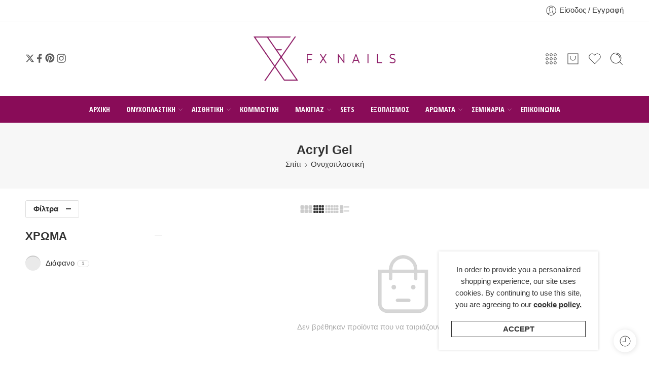

--- FILE ---
content_type: text/html; charset=UTF-8
request_url: https://fxnails.gr/product-category/onychoplastiki/acryl-gel/?filter_xrwma=%CE%AC%CF%83%CF%80%CF%81%CE%BF&query_type_xrwma=or
body_size: 60124
content:
<!DOCTYPE html>
<html lang="el" prefix="og: https://ogp.me/ns#">
<head>
<meta charset="UTF-8" />
<meta http-equiv="X-UA-Compatible" content="IE=Edge" />
<meta name="viewport" content="width=device-width, initial-scale=1.0, maximum-scale=1.0, user-scalable=0" />
<link rel="profile" href="http://gmpg.org/xfn/11" />
<link rel="pingback" href="https://fxnails.gr/xmlrpc.php" />
<link rel="icon" href="https://fxnails.gr/wp-content/uploads/2024/06/cropped-FX_NAILS_LOGO-1-32x32.png" sizes="32x32" />
<link rel="icon" href="https://fxnails.gr/wp-content/uploads/2024/06/cropped-FX_NAILS_LOGO-1-192x192.png" sizes="192x192" />
<link rel="apple-touch-icon" href="https://fxnails.gr/wp-content/uploads/2024/06/cropped-FX_NAILS_LOGO-1-180x180.png" />
<meta name="msapplication-TileImage" content="https://fxnails.gr/wp-content/uploads/2024/06/cropped-FX_NAILS_LOGO-1-270x270.png" />
<script>window._wca = window._wca || [];</script>

<!-- Search Engine Optimization by Rank Math - https://rankmath.com/ -->
<title>Acryl Gel - FXNails.gr</title>
<meta name="robots" content="follow, index, max-snippet:-1, max-video-preview:-1, max-image-preview:large"/>
<link rel="canonical" href="https://fxnails.gr/product-category/onychoplastiki/acryl-gel/" />
<meta property="og:locale" content="el_GR" />
<meta property="og:type" content="article" />
<meta property="og:title" content="Acryl Gel - FXNails.gr" />
<meta property="og:url" content="https://fxnails.gr/product-category/onychoplastiki/acryl-gel/" />
<meta property="og:site_name" content="FXNails.gr" />
<meta property="article:publisher" content="https://www.facebook.com/www.fxnails.gr" />
<meta name="twitter:card" content="summary_large_image" />
<meta name="twitter:title" content="Acryl Gel - FXNails.gr" />
<meta name="twitter:site" content="@www_Fxnails_gr" />
<meta name="twitter:label1" content="Items" />
<meta name="twitter:data1" content="1" />
<script type="application/ld+json" class="rank-math-schema">{"@context":"https://schema.org","@graph":[{"@type":"Organization","@id":"https://fxnails.gr/#organization","name":"FX Nails","sameAs":["https://www.facebook.com/www.fxnails.gr","https://twitter.com/www_Fxnails_gr"]},{"@type":"WebSite","@id":"https://fxnails.gr/#website","url":"https://fxnails.gr","name":"FX Nails","publisher":{"@id":"https://fxnails.gr/#organization"},"inLanguage":"el"},{"@type":"CollectionPage","@id":"https://fxnails.gr/product-category/onychoplastiki/acryl-gel/#webpage","url":"https://fxnails.gr/product-category/onychoplastiki/acryl-gel/","name":"Acryl Gel - FXNails.gr","isPartOf":{"@id":"https://fxnails.gr/#website"},"inLanguage":"el"}]}</script>
<!-- /Rank Math WordPress SEO plugin -->

<link rel='dns-prefetch' href='//stats.wp.com' />
<link rel='dns-prefetch' href='//capi-automation.s3.us-east-2.amazonaws.com' />
<link rel='dns-prefetch' href='//www.googletagmanager.com' />
<link rel='dns-prefetch' href='//fonts.googleapis.com' />
<link rel='dns-prefetch' href='//hcaptcha.com' />
<link rel="alternate" type="application/rss+xml" title="Ροή RSS &raquo; FXNails.gr" href="https://fxnails.gr/feed/" />
<link rel="alternate" type="application/rss+xml" title="Ροή Σχολίων &raquo; FXNails.gr" href="https://fxnails.gr/comments/feed/" />
<link rel="preload" href="//fxnails.gr/wp-content/themes/elessi-theme/assets/minify-font-icons/font-nasa-icons/nasa-font.woff" as="font" type="font/woff" crossorigin /><link rel="preload" href="//fxnails.gr/wp-content/themes/elessi-theme/assets/minify-font-icons/font-pe-icon-7-stroke/Pe-icon-7-stroke.woff" as="font" type="font/woff" crossorigin /><link rel="preload" href="//fxnails.gr/wp-content/themes/elessi-theme/assets/minify-font-icons/font-awesome-4.7.0/fontawesome-webfont.woff2" as="font" type="font/woff2" crossorigin /><link rel="preload" href="//fxnails.gr/wp-content/themes/elessi-theme/assets/minify-font-icons/font-awesome-4.7.0/fontawesome-webfont.woff" as="font" type="font/woff" crossorigin /><link rel="alternate" type="application/rss+xml" title="Ροή για FXNails.gr &raquo; Acryl Gel Κατηγορία" href="https://fxnails.gr/product-category/onychoplastiki/acryl-gel/feed/" />
<style id='wp-img-auto-sizes-contain-inline-css' type='text/css'>
img:is([sizes=auto i],[sizes^="auto," i]){contain-intrinsic-size:3000px 1500px}
/*# sourceURL=wp-img-auto-sizes-contain-inline-css */
</style>

<link rel='stylesheet' id='sbi_styles-css' href='https://fxnails.gr/wp-content/plugins/instagram-feed/css/sbi-styles.min.css?ver=6.10.0' type='text/css' media='all' />
<link rel='stylesheet' id='hfe-widgets-style-css' href='https://fxnails.gr/wp-content/plugins/header-footer-elementor/inc/widgets-css/frontend.css?ver=2.7.0' type='text/css' media='all' />
<link rel='stylesheet' id='hfe-woo-product-grid-css' href='https://fxnails.gr/wp-content/plugins/header-footer-elementor/inc/widgets-css/woo-products.css?ver=2.7.0' type='text/css' media='all' />
<style id='wp-emoji-styles-inline-css' type='text/css'>

	img.wp-smiley, img.emoji {
		display: inline !important;
		border: none !important;
		box-shadow: none !important;
		height: 1em !important;
		width: 1em !important;
		margin: 0 0.07em !important;
		vertical-align: -0.1em !important;
		background: none !important;
		padding: 0 !important;
	}
/*# sourceURL=wp-emoji-styles-inline-css */
</style>
<link rel='stylesheet' id='wp-block-library-css' href='https://fxnails.gr/wp-includes/css/dist/block-library/style.min.css?ver=6.9' type='text/css' media='all' />
<style id='classic-theme-styles-inline-css' type='text/css'>
/*! This file is auto-generated */
.wp-block-button__link{color:#fff;background-color:#32373c;border-radius:9999px;box-shadow:none;text-decoration:none;padding:calc(.667em + 2px) calc(1.333em + 2px);font-size:1.125em}.wp-block-file__button{background:#32373c;color:#fff;text-decoration:none}
/*# sourceURL=/wp-includes/css/classic-themes.min.css */
</style>
<style id='global-styles-inline-css' type='text/css'>
:root{--wp--preset--aspect-ratio--square: 1;--wp--preset--aspect-ratio--4-3: 4/3;--wp--preset--aspect-ratio--3-4: 3/4;--wp--preset--aspect-ratio--3-2: 3/2;--wp--preset--aspect-ratio--2-3: 2/3;--wp--preset--aspect-ratio--16-9: 16/9;--wp--preset--aspect-ratio--9-16: 9/16;--wp--preset--color--black: #000000;--wp--preset--color--cyan-bluish-gray: #abb8c3;--wp--preset--color--white: #ffffff;--wp--preset--color--pale-pink: #f78da7;--wp--preset--color--vivid-red: #cf2e2e;--wp--preset--color--luminous-vivid-orange: #ff6900;--wp--preset--color--luminous-vivid-amber: #fcb900;--wp--preset--color--light-green-cyan: #7bdcb5;--wp--preset--color--vivid-green-cyan: #00d084;--wp--preset--color--pale-cyan-blue: #8ed1fc;--wp--preset--color--vivid-cyan-blue: #0693e3;--wp--preset--color--vivid-purple: #9b51e0;--wp--preset--gradient--vivid-cyan-blue-to-vivid-purple: linear-gradient(135deg,rgb(6,147,227) 0%,rgb(155,81,224) 100%);--wp--preset--gradient--light-green-cyan-to-vivid-green-cyan: linear-gradient(135deg,rgb(122,220,180) 0%,rgb(0,208,130) 100%);--wp--preset--gradient--luminous-vivid-amber-to-luminous-vivid-orange: linear-gradient(135deg,rgb(252,185,0) 0%,rgb(255,105,0) 100%);--wp--preset--gradient--luminous-vivid-orange-to-vivid-red: linear-gradient(135deg,rgb(255,105,0) 0%,rgb(207,46,46) 100%);--wp--preset--gradient--very-light-gray-to-cyan-bluish-gray: linear-gradient(135deg,rgb(238,238,238) 0%,rgb(169,184,195) 100%);--wp--preset--gradient--cool-to-warm-spectrum: linear-gradient(135deg,rgb(74,234,220) 0%,rgb(151,120,209) 20%,rgb(207,42,186) 40%,rgb(238,44,130) 60%,rgb(251,105,98) 80%,rgb(254,248,76) 100%);--wp--preset--gradient--blush-light-purple: linear-gradient(135deg,rgb(255,206,236) 0%,rgb(152,150,240) 100%);--wp--preset--gradient--blush-bordeaux: linear-gradient(135deg,rgb(254,205,165) 0%,rgb(254,45,45) 50%,rgb(107,0,62) 100%);--wp--preset--gradient--luminous-dusk: linear-gradient(135deg,rgb(255,203,112) 0%,rgb(199,81,192) 50%,rgb(65,88,208) 100%);--wp--preset--gradient--pale-ocean: linear-gradient(135deg,rgb(255,245,203) 0%,rgb(182,227,212) 50%,rgb(51,167,181) 100%);--wp--preset--gradient--electric-grass: linear-gradient(135deg,rgb(202,248,128) 0%,rgb(113,206,126) 100%);--wp--preset--gradient--midnight: linear-gradient(135deg,rgb(2,3,129) 0%,rgb(40,116,252) 100%);--wp--preset--font-size--small: 13px;--wp--preset--font-size--medium: 20px;--wp--preset--font-size--large: 36px;--wp--preset--font-size--x-large: 42px;--wp--preset--spacing--20: 0.44rem;--wp--preset--spacing--30: 0.67rem;--wp--preset--spacing--40: 1rem;--wp--preset--spacing--50: 1.5rem;--wp--preset--spacing--60: 2.25rem;--wp--preset--spacing--70: 3.38rem;--wp--preset--spacing--80: 5.06rem;--wp--preset--shadow--natural: 6px 6px 9px rgba(0, 0, 0, 0.2);--wp--preset--shadow--deep: 12px 12px 50px rgba(0, 0, 0, 0.4);--wp--preset--shadow--sharp: 6px 6px 0px rgba(0, 0, 0, 0.2);--wp--preset--shadow--outlined: 6px 6px 0px -3px rgb(255, 255, 255), 6px 6px rgb(0, 0, 0);--wp--preset--shadow--crisp: 6px 6px 0px rgb(0, 0, 0);}:where(.is-layout-flex){gap: 0.5em;}:where(.is-layout-grid){gap: 0.5em;}body .is-layout-flex{display: flex;}.is-layout-flex{flex-wrap: wrap;align-items: center;}.is-layout-flex > :is(*, div){margin: 0;}body .is-layout-grid{display: grid;}.is-layout-grid > :is(*, div){margin: 0;}:where(.wp-block-columns.is-layout-flex){gap: 2em;}:where(.wp-block-columns.is-layout-grid){gap: 2em;}:where(.wp-block-post-template.is-layout-flex){gap: 1.25em;}:where(.wp-block-post-template.is-layout-grid){gap: 1.25em;}.has-black-color{color: var(--wp--preset--color--black) !important;}.has-cyan-bluish-gray-color{color: var(--wp--preset--color--cyan-bluish-gray) !important;}.has-white-color{color: var(--wp--preset--color--white) !important;}.has-pale-pink-color{color: var(--wp--preset--color--pale-pink) !important;}.has-vivid-red-color{color: var(--wp--preset--color--vivid-red) !important;}.has-luminous-vivid-orange-color{color: var(--wp--preset--color--luminous-vivid-orange) !important;}.has-luminous-vivid-amber-color{color: var(--wp--preset--color--luminous-vivid-amber) !important;}.has-light-green-cyan-color{color: var(--wp--preset--color--light-green-cyan) !important;}.has-vivid-green-cyan-color{color: var(--wp--preset--color--vivid-green-cyan) !important;}.has-pale-cyan-blue-color{color: var(--wp--preset--color--pale-cyan-blue) !important;}.has-vivid-cyan-blue-color{color: var(--wp--preset--color--vivid-cyan-blue) !important;}.has-vivid-purple-color{color: var(--wp--preset--color--vivid-purple) !important;}.has-black-background-color{background-color: var(--wp--preset--color--black) !important;}.has-cyan-bluish-gray-background-color{background-color: var(--wp--preset--color--cyan-bluish-gray) !important;}.has-white-background-color{background-color: var(--wp--preset--color--white) !important;}.has-pale-pink-background-color{background-color: var(--wp--preset--color--pale-pink) !important;}.has-vivid-red-background-color{background-color: var(--wp--preset--color--vivid-red) !important;}.has-luminous-vivid-orange-background-color{background-color: var(--wp--preset--color--luminous-vivid-orange) !important;}.has-luminous-vivid-amber-background-color{background-color: var(--wp--preset--color--luminous-vivid-amber) !important;}.has-light-green-cyan-background-color{background-color: var(--wp--preset--color--light-green-cyan) !important;}.has-vivid-green-cyan-background-color{background-color: var(--wp--preset--color--vivid-green-cyan) !important;}.has-pale-cyan-blue-background-color{background-color: var(--wp--preset--color--pale-cyan-blue) !important;}.has-vivid-cyan-blue-background-color{background-color: var(--wp--preset--color--vivid-cyan-blue) !important;}.has-vivid-purple-background-color{background-color: var(--wp--preset--color--vivid-purple) !important;}.has-black-border-color{border-color: var(--wp--preset--color--black) !important;}.has-cyan-bluish-gray-border-color{border-color: var(--wp--preset--color--cyan-bluish-gray) !important;}.has-white-border-color{border-color: var(--wp--preset--color--white) !important;}.has-pale-pink-border-color{border-color: var(--wp--preset--color--pale-pink) !important;}.has-vivid-red-border-color{border-color: var(--wp--preset--color--vivid-red) !important;}.has-luminous-vivid-orange-border-color{border-color: var(--wp--preset--color--luminous-vivid-orange) !important;}.has-luminous-vivid-amber-border-color{border-color: var(--wp--preset--color--luminous-vivid-amber) !important;}.has-light-green-cyan-border-color{border-color: var(--wp--preset--color--light-green-cyan) !important;}.has-vivid-green-cyan-border-color{border-color: var(--wp--preset--color--vivid-green-cyan) !important;}.has-pale-cyan-blue-border-color{border-color: var(--wp--preset--color--pale-cyan-blue) !important;}.has-vivid-cyan-blue-border-color{border-color: var(--wp--preset--color--vivid-cyan-blue) !important;}.has-vivid-purple-border-color{border-color: var(--wp--preset--color--vivid-purple) !important;}.has-vivid-cyan-blue-to-vivid-purple-gradient-background{background: var(--wp--preset--gradient--vivid-cyan-blue-to-vivid-purple) !important;}.has-light-green-cyan-to-vivid-green-cyan-gradient-background{background: var(--wp--preset--gradient--light-green-cyan-to-vivid-green-cyan) !important;}.has-luminous-vivid-amber-to-luminous-vivid-orange-gradient-background{background: var(--wp--preset--gradient--luminous-vivid-amber-to-luminous-vivid-orange) !important;}.has-luminous-vivid-orange-to-vivid-red-gradient-background{background: var(--wp--preset--gradient--luminous-vivid-orange-to-vivid-red) !important;}.has-very-light-gray-to-cyan-bluish-gray-gradient-background{background: var(--wp--preset--gradient--very-light-gray-to-cyan-bluish-gray) !important;}.has-cool-to-warm-spectrum-gradient-background{background: var(--wp--preset--gradient--cool-to-warm-spectrum) !important;}.has-blush-light-purple-gradient-background{background: var(--wp--preset--gradient--blush-light-purple) !important;}.has-blush-bordeaux-gradient-background{background: var(--wp--preset--gradient--blush-bordeaux) !important;}.has-luminous-dusk-gradient-background{background: var(--wp--preset--gradient--luminous-dusk) !important;}.has-pale-ocean-gradient-background{background: var(--wp--preset--gradient--pale-ocean) !important;}.has-electric-grass-gradient-background{background: var(--wp--preset--gradient--electric-grass) !important;}.has-midnight-gradient-background{background: var(--wp--preset--gradient--midnight) !important;}.has-small-font-size{font-size: var(--wp--preset--font-size--small) !important;}.has-medium-font-size{font-size: var(--wp--preset--font-size--medium) !important;}.has-large-font-size{font-size: var(--wp--preset--font-size--large) !important;}.has-x-large-font-size{font-size: var(--wp--preset--font-size--x-large) !important;}
:where(.wp-block-post-template.is-layout-flex){gap: 1.25em;}:where(.wp-block-post-template.is-layout-grid){gap: 1.25em;}
:where(.wp-block-term-template.is-layout-flex){gap: 1.25em;}:where(.wp-block-term-template.is-layout-grid){gap: 1.25em;}
:where(.wp-block-columns.is-layout-flex){gap: 2em;}:where(.wp-block-columns.is-layout-grid){gap: 2em;}
:root :where(.wp-block-pullquote){font-size: 1.5em;line-height: 1.6;}
/*# sourceURL=global-styles-inline-css */
</style>
<link rel='stylesheet' id='wapf-frontend-css-css' href='https://fxnails.gr/wp-content/plugins/advanced-product-fields-for-woocommerce/assets/css/frontend.min.css?ver=1.6.18' type='text/css' media='all' />
<link rel='stylesheet' id='simple-banner-style-css' href='https://fxnails.gr/wp-content/plugins/simple-banner/simple-banner.css?ver=3.1.3' type='text/css' media='all' />
<style id='woocommerce-inline-inline-css' type='text/css'>
.woocommerce form .form-row .required { visibility: visible; }
/*# sourceURL=woocommerce-inline-inline-css */
</style>
<link rel='stylesheet' id='hfe-style-css' href='https://fxnails.gr/wp-content/plugins/header-footer-elementor/assets/css/header-footer-elementor.css?ver=2.7.0' type='text/css' media='all' />
<link rel='stylesheet' id='elementor-icons-css' href='https://fxnails.gr/wp-content/plugins/elementor/assets/lib/eicons/css/elementor-icons.min.css?ver=5.44.0' type='text/css' media='all' />
<link rel='stylesheet' id='elementor-frontend-css' href='https://fxnails.gr/wp-content/plugins/elementor/assets/css/frontend.min.css?ver=3.33.6' type='text/css' media='all' />
<link rel='stylesheet' id='elementor-post-13-css' href='https://fxnails.gr/wp-content/uploads/elementor/css/post-13.css?ver=1768284090' type='text/css' media='all' />
<link rel='stylesheet' id='sbistyles-css' href='https://fxnails.gr/wp-content/plugins/instagram-feed/css/sbi-styles.min.css?ver=6.10.0' type='text/css' media='all' />
<link rel='stylesheet' id='elessi-fonts-icons-css' href='https://fxnails.gr/wp-content/themes/elessi-theme/assets/minify-font-icons/fonts.min.css?ver=6.9' type='text/css' media='all' />
<link rel='stylesheet' id='photoswipe-css' href='https://fxnails.gr/wp-content/plugins/woocommerce/assets/css/photoswipe/photoswipe.min.css?ver=10.4.3' type='text/css' media='all' />
<link rel='stylesheet' id='photoswipe-default-skin-css' href='https://fxnails.gr/wp-content/plugins/woocommerce/assets/css/photoswipe/default-skin/default-skin.min.css?ver=10.4.3' type='text/css' media='all' />
<link rel='stylesheet' id='nasa-fonts-css' href='https://fonts.googleapis.com/css?family=Open+Sans+Condensed%3A300%2C300italic%2C400%2C400italic%2C500%2C500italic%2C600%2C600italic%2C700%2C700italic%2C800%2C800italic%2C900%2C900italic&#038;subset=latin%2Cgreek%2Cgreek-ext&#038;display=swap&#038;ver=6.9' type='text/css' media='all' />
<link rel='stylesheet' id='hfe-elementor-icons-css' href='https://fxnails.gr/wp-content/plugins/elementor/assets/lib/eicons/css/elementor-icons.min.css?ver=5.34.0' type='text/css' media='all' />
<link rel='stylesheet' id='hfe-icons-list-css' href='https://fxnails.gr/wp-content/plugins/elementor/assets/css/widget-icon-list.min.css?ver=3.24.3' type='text/css' media='all' />
<link rel='stylesheet' id='hfe-social-icons-css' href='https://fxnails.gr/wp-content/plugins/elementor/assets/css/widget-social-icons.min.css?ver=3.24.0' type='text/css' media='all' />
<link rel='stylesheet' id='hfe-social-share-icons-brands-css' href='https://fxnails.gr/wp-content/plugins/elementor/assets/lib/font-awesome/css/brands.css?ver=5.15.3' type='text/css' media='all' />
<link rel='stylesheet' id='hfe-social-share-icons-fontawesome-css' href='https://fxnails.gr/wp-content/plugins/elementor/assets/lib/font-awesome/css/fontawesome.css?ver=5.15.3' type='text/css' media='all' />
<link rel='stylesheet' id='hfe-nav-menu-icons-css' href='https://fxnails.gr/wp-content/plugins/elementor/assets/lib/font-awesome/css/solid.css?ver=5.15.3' type='text/css' media='all' />
<link rel='stylesheet' id='hfe-widget-blockquote-css' href='https://fxnails.gr/wp-content/plugins/elementor-pro/assets/css/widget-blockquote.min.css?ver=3.25.0' type='text/css' media='all' />
<link rel='stylesheet' id='hfe-mega-menu-css' href='https://fxnails.gr/wp-content/plugins/elementor-pro/assets/css/widget-mega-menu.min.css?ver=3.26.2' type='text/css' media='all' />
<link rel='stylesheet' id='hfe-nav-menu-widget-css' href='https://fxnails.gr/wp-content/plugins/elementor-pro/assets/css/widget-nav-menu.min.css?ver=3.26.0' type='text/css' media='all' />
<link rel='stylesheet' id='elessi-style-css' href='https://fxnails.gr/wp-content/themes/elessi-theme/style.css?ver=6.9' type='text/css' media='all' />
<link rel='stylesheet' id='elessi-child-style-css' href='https://fxnails.gr/wp-content/themes/elessi-theme-child/style.css?ver=6.9' type='text/css' media='all' />
<link rel='stylesheet' id='elessi-style-elementor-css' href='https://fxnails.gr/wp-content/themes/elessi-theme/style-elementor.css' type='text/css' media='all' />
<link rel='stylesheet' id='elessi-style-crazy-css' href='https://fxnails.gr/wp-content/themes/elessi-theme/assets/css/style-crazy-load.css' type='text/css' media='all' />
<link rel='stylesheet' id='elessi-style-large-css' href='https://fxnails.gr/wp-content/themes/elessi-theme/assets/css/style-large.css' type='text/css' media='all' />
<link rel='stylesheet' id='elessi-style-products-list-css' href='https://fxnails.gr/wp-content/themes/elessi-theme/assets/css/style-products-list.css' type='text/css' media='all' />
<link rel='stylesheet' id='elessi-style-archive-products-css' href='https://fxnails.gr/wp-content/themes/elessi-theme/assets/css/style-archive-products.css' type='text/css' media='all' />
<link rel='stylesheet' id='elessi-style-font-weight-css' href='https://fxnails.gr/wp-content/themes/elessi-theme/assets/css/style-font-weight-600.css' type='text/css' media='all' />
<link rel='stylesheet' id='select2-css' href='https://fxnails.gr/wp-content/plugins/woocommerce/assets/css/select2.css?ver=10.4.3' type='text/css' media='all' />
<link rel='stylesheet' id='nasa-sc-woo-css' href='https://fxnails.gr/wp-content/plugins/nasa-core/assets/css/nasa-sc-woo.css' type='text/css' media='all' />
<link rel='stylesheet' id='nasa-sc-css' href='https://fxnails.gr/wp-content/plugins/nasa-core/assets/css/nasa-sc.css' type='text/css' media='all' />
<link rel='stylesheet' id='elessi-style-dynamic-css' href='//fxnails.gr/wp-content/uploads/nasa-dynamic/dynamic.css?ver=1744371621' type='text/css' media='all' />
<link rel='stylesheet' id='elementor-gf-local-roboto-css' href='https://fxnails.gr/wp-content/uploads/elementor/google-fonts/css/roboto.css?ver=1743158637' type='text/css' media='all' />
<link rel='stylesheet' id='elementor-gf-local-robotoslab-css' href='https://fxnails.gr/wp-content/uploads/elementor/google-fonts/css/robotoslab.css?ver=1743158633' type='text/css' media='all' />
<script type="text/template" id="tmpl-variation-template">
	<div class="woocommerce-variation-description">{{{ data.variation.variation_description }}}</div>
	<div class="woocommerce-variation-price">{{{ data.variation.price_html }}}</div>
	<div class="woocommerce-variation-availability">{{{ data.variation.availability_html }}}</div>
</script>
<script type="text/template" id="tmpl-unavailable-variation-template">
	<p role="alert">Λυπούμαστε, αυτό το προϊόν δεν είναι διαθέσιμο. Παρακαλούμε, επιλέξτε έναν διαφορετικό συνδυασμό.</p>
</script>
<script type="text/javascript" src="https://fxnails.gr/wp-includes/js/jquery/jquery.min.js?ver=3.7.1" id="jquery-core-js"></script>
<script type="text/javascript" src="https://fxnails.gr/wp-includes/js/jquery/jquery-migrate.min.js?ver=3.4.1" id="jquery-migrate-js"></script>
<script type="text/javascript" id="jquery-js-after">
/* <![CDATA[ */
!function($){"use strict";$(document).ready(function(){$(this).scrollTop()>100&&$(".hfe-scroll-to-top-wrap").removeClass("hfe-scroll-to-top-hide"),$(window).scroll(function(){$(this).scrollTop()<100?$(".hfe-scroll-to-top-wrap").fadeOut(300):$(".hfe-scroll-to-top-wrap").fadeIn(300)}),$(".hfe-scroll-to-top-wrap").on("click",function(){$("html, body").animate({scrollTop:0},300);return!1})})}(jQuery);
!function($){'use strict';$(document).ready(function(){var bar=$('.hfe-reading-progress-bar');if(!bar.length)return;$(window).on('scroll',function(){var s=$(window).scrollTop(),d=$(document).height()-$(window).height(),p=d? s/d*100:0;bar.css('width',p+'%')});});}(jQuery);
//# sourceURL=jquery-js-after
/* ]]> */
</script>
<script type="text/javascript" id="simple-banner-script-js-before">
/* <![CDATA[ */
const simpleBannerScriptParams = {"pro_version_enabled":"","debug_mode":false,"id":false,"version":"3.1.3","banner_params":[{"hide_simple_banner":"no","simple_banner_prepend_element":"body","simple_banner_position":"","header_margin":"","header_padding":"","wp_body_open_enabled":"","wp_body_open":true,"simple_banner_z_index":"","simple_banner_text":"<a href=\"https:\/\/fxnails.gr\/10-imimonima-chromata-doro-led-uv-lamp\/\">\u039c\u03b5 \u03ba\u03ac\u03b8\u03b5 \u03c0\u03b1\u03c1\u03b1\u03b3\u03b3\u03b5\u03bb\u03af\u03b1 10 \u03b7\u03bc\u03b9\u03bc\u03cc\u03bd\u03b9\u03bc\u03c9\u03bd \u03c7\u03c1\u03c9\u03bc\u03ac\u03c4\u03c9\u03bd \u03c3\u03b1\u03c2 \u03ba\u03ac\u03bd\u03bf\u03c5\u03bc\u03b5 \u03b4\u03ce\u03c1\u03bf \u03bc\u03b9\u03b1 Led\/Uv \u03bb\u03ac\u03bc\u03c0\u03b1 48W! \ud83d\udc48\ud83c\udffc<\/a>","disabled_on_current_page":false,"disabled_pages_array":[],"is_current_page_a_post":false,"disabled_on_posts":"","simple_banner_disabled_page_paths":"","simple_banner_font_size":"","simple_banner_color":"#890C58","simple_banner_text_color":"","simple_banner_link_color":"","simple_banner_close_color":"","simple_banner_custom_css":"","simple_banner_scrolling_custom_css":"","simple_banner_text_custom_css":"","simple_banner_button_css":"","site_custom_css":"","keep_site_custom_css":"","site_custom_js":"","keep_site_custom_js":"","close_button_enabled":"","close_button_expiration":"","close_button_cookie_set":false,"current_date":{"date":"2026-01-24 10:39:32.626991","timezone_type":3,"timezone":"UTC"},"start_date":{"date":"2026-01-24 10:39:32.626995","timezone_type":3,"timezone":"UTC"},"end_date":{"date":"2026-01-24 10:39:32.626997","timezone_type":3,"timezone":"UTC"},"simple_banner_start_after_date":"","simple_banner_remove_after_date":"","simple_banner_insert_inside_element":""}]}
//# sourceURL=simple-banner-script-js-before
/* ]]> */
</script>
<script type="text/javascript" src="https://fxnails.gr/wp-content/plugins/simple-banner/simple-banner.js?ver=3.1.3" id="simple-banner-script-js"></script>
<script type="text/javascript" src="https://fxnails.gr/wp-content/plugins/woocommerce/assets/js/jquery-blockui/jquery.blockUI.min.js?ver=2.7.0-wc.10.4.3" id="wc-jquery-blockui-js" data-wp-strategy="defer"></script>
<script type="text/javascript" id="wc-add-to-cart-js-extra">
/* <![CDATA[ */
var wc_add_to_cart_params = {"ajax_url":"/wp-admin/admin-ajax.php","wc_ajax_url":"/?wc-ajax=%%endpoint%%","i18n_view_cart":"\u039a\u03b1\u03bb\u03ac\u03b8\u03b9","cart_url":"https://fxnails.gr/kalathi/","is_cart":"","cart_redirect_after_add":"no"};
//# sourceURL=wc-add-to-cart-js-extra
/* ]]> */
</script>
<script type="text/javascript" src="https://fxnails.gr/wp-content/plugins/woocommerce/assets/js/frontend/add-to-cart.min.js?ver=10.4.3" id="wc-add-to-cart-js" defer="defer" data-wp-strategy="defer"></script>
<script type="text/javascript" src="https://fxnails.gr/wp-content/plugins/woocommerce/assets/js/js-cookie/js.cookie.min.js?ver=2.1.4-wc.10.4.3" id="wc-js-cookie-js" data-wp-strategy="defer"></script>
<script type="text/javascript" src="https://fxnails.gr/wp-content/plugins/woocommerce/assets/js/photoswipe/photoswipe.min.js?ver=4.1.1-wc.10.4.3" id="wc-photoswipe-js" defer="defer" data-wp-strategy="defer"></script>
<script type="text/javascript" src="https://fxnails.gr/wp-content/plugins/woocommerce/assets/js/photoswipe/photoswipe-ui-default.min.js?ver=4.1.1-wc.10.4.3" id="wc-photoswipe-ui-default-js" defer="defer" data-wp-strategy="defer"></script>
<script type="text/javascript" src="https://stats.wp.com/s-202604.js" id="woocommerce-analytics-js" defer="defer" data-wp-strategy="defer"></script>
<script type="text/javascript" src="https://fxnails.gr/wp-content/plugins/woocommerce/assets/js/jquery-cookie/jquery.cookie.min.js?ver=1.4.1-wc.10.4.3" id="wc-jquery-cookie-js" defer="defer" data-wp-strategy="defer"></script>

<!-- Google tag (gtag.js) snippet added by Site Kit -->
<!-- Google Analytics snippet added by Site Kit -->
<script type="text/javascript" src="https://www.googletagmanager.com/gtag/js?id=G-XKRWX134GW" id="google_gtagjs-js" async></script>
<script type="text/javascript" id="google_gtagjs-js-after">
/* <![CDATA[ */
window.dataLayer = window.dataLayer || [];function gtag(){dataLayer.push(arguments);}
gtag("set","linker",{"domains":["fxnails.gr"]});
gtag("js", new Date());
gtag("set", "developer_id.dZTNiMT", true);
gtag("config", "G-XKRWX134GW");
 window._googlesitekit = window._googlesitekit || {}; window._googlesitekit.throttledEvents = []; window._googlesitekit.gtagEvent = (name, data) => { var key = JSON.stringify( { name, data } ); if ( !! window._googlesitekit.throttledEvents[ key ] ) { return; } window._googlesitekit.throttledEvents[ key ] = true; setTimeout( () => { delete window._googlesitekit.throttledEvents[ key ]; }, 5 ); gtag( "event", name, { ...data, event_source: "site-kit" } ); }; 
//# sourceURL=google_gtagjs-js-after
/* ]]> */
</script>
<script type="text/javascript" id="wc-cart-fragments-js-extra">
/* <![CDATA[ */
var wc_cart_fragments_params = {"ajax_url":"/wp-admin/admin-ajax.php","wc_ajax_url":"/?wc-ajax=%%endpoint%%","cart_hash_key":"wc_cart_hash_27a2d2fe8e92d72623d094bece5be622","fragment_name":"wc_fragments_27a2d2fe8e92d72623d094bece5be622","request_timeout":"5000"};
//# sourceURL=wc-cart-fragments-js-extra
/* ]]> */
</script>
<script type="text/javascript" src="https://fxnails.gr/wp-content/plugins/woocommerce/assets/js/frontend/cart-fragments.min.js?ver=10.4.3" id="wc-cart-fragments-js" defer="defer" data-wp-strategy="defer"></script>
<script type="text/javascript" src="https://fxnails.gr/wp-includes/js/underscore.min.js?ver=1.13.7" id="underscore-js"></script>
<script type="text/javascript" id="wp-util-js-extra">
/* <![CDATA[ */
var _wpUtilSettings = {"ajax":{"url":"/wp-admin/admin-ajax.php"}};
//# sourceURL=wp-util-js-extra
/* ]]> */
</script>
<script type="text/javascript" src="https://fxnails.gr/wp-includes/js/wp-util.min.js?ver=6.9" id="wp-util-js"></script>
<script type="text/javascript" id="wc-add-to-cart-variation-js-extra">
/* <![CDATA[ */
var wc_add_to_cart_variation_params = {"wc_ajax_url":"/?wc-ajax=%%endpoint%%","i18n_no_matching_variations_text":"\u039b\u03c5\u03c0\u03bf\u03cd\u03bc\u03b1\u03c3\u03c4\u03b5, \u03ba\u03b1\u03bd\u03ad\u03bd\u03b1 \u03c0\u03c1\u03bf\u03ca\u03cc\u03bd \u03b4\u03b5\u03bd \u03c4\u03b1\u03af\u03c1\u03b9\u03b1\u03be\u03b5 \u03bc\u03b5 \u03c4\u03b7\u03bd \u03b5\u03c0\u03b9\u03bb\u03bf\u03b3\u03ae \u03c3\u03b1\u03c2. \u03a0\u03b1\u03c1\u03b1\u03ba\u03b1\u03bb\u03bf\u03cd\u03bc\u03b5, \u03b5\u03c0\u03b9\u03bb\u03ad\u03be\u03c4\u03b5 \u03ad\u03bd\u03b1\u03bd \u03b4\u03b9\u03b1\u03c6\u03bf\u03c1\u03b5\u03c4\u03b9\u03ba\u03cc \u03c3\u03c5\u03bd\u03b4\u03c5\u03b1\u03c3\u03bc\u03cc.","i18n_make_a_selection_text":"\u03a0\u03b1\u03c1\u03b1\u03ba\u03b1\u03bb\u03bf\u03cd\u03bc\u03b5, \u03b5\u03c0\u03b9\u03bb\u03ad\u03be\u03c4\u03b5 \u03ba\u03ac\u03c0\u03bf\u03b9\u03b5\u03c2 \u03b5\u03c0\u03b9\u03bb\u03bf\u03b3\u03ad\u03c2 \u03c0\u03c1\u03bf\u03ca\u03cc\u03bd\u03c4\u03bf\u03c2 \u03c0\u03c1\u03b9\u03bd \u03c0\u03c1\u03bf\u03c3\u03b8\u03ad\u03c3\u03b5\u03c4\u03b5 \u03b1\u03c5\u03c4\u03cc \u03c4\u03bf \u03c0\u03c1\u03bf\u03ca\u03cc\u03bd \u03c3\u03c4\u03bf \u03ba\u03b1\u03bb\u03ac\u03b8\u03b9 \u03c3\u03b1\u03c2.","i18n_unavailable_text":"\u039b\u03c5\u03c0\u03bf\u03cd\u03bc\u03b1\u03c3\u03c4\u03b5, \u03b1\u03c5\u03c4\u03cc \u03c4\u03bf \u03c0\u03c1\u03bf\u03ca\u03cc\u03bd \u03b4\u03b5\u03bd \u03b5\u03af\u03bd\u03b1\u03b9 \u03b4\u03b9\u03b1\u03b8\u03ad\u03c3\u03b9\u03bc\u03bf. \u03a0\u03b1\u03c1\u03b1\u03ba\u03b1\u03bb\u03bf\u03cd\u03bc\u03b5, \u03b5\u03c0\u03b9\u03bb\u03ad\u03be\u03c4\u03b5 \u03ad\u03bd\u03b1\u03bd \u03b4\u03b9\u03b1\u03c6\u03bf\u03c1\u03b5\u03c4\u03b9\u03ba\u03cc \u03c3\u03c5\u03bd\u03b4\u03c5\u03b1\u03c3\u03bc\u03cc.","i18n_reset_alert_text":"Your selection has been reset. Please select some product options before adding this product to your cart."};
//# sourceURL=wc-add-to-cart-variation-js-extra
/* ]]> */
</script>
<script type="text/javascript" src="https://fxnails.gr/wp-content/plugins/woocommerce/assets/js/frontend/add-to-cart-variation.min.js?ver=10.4.3" id="wc-add-to-cart-variation-js" defer="defer" data-wp-strategy="defer"></script>
<script type="text/javascript" src="https://fxnails.gr/wp-content/plugins/woocommerce/assets/js/selectWoo/selectWoo.full.min.js?ver=1.0.9-wc.10.4.3" id="selectWoo-js" defer="defer" data-wp-strategy="defer"></script>
<script type="text/javascript" id="wc-country-select-js-extra">
/* <![CDATA[ */
var wc_country_select_params = {"countries":"{\"GR\":{\"I\":\"\\u0391\\u03c4\\u03c4\\u03b9\\u03ba\\u03ae\",\"A\":\"\\u0391\\u03bd\\u03b1\\u03c4\\u03bf\\u03bb\\u03b9\\u03ba\\u03ae \\u039c\\u03b1\\u03ba\\u03b5\\u03b4\\u03bf\\u03bd\\u03af\\u03b1 \\u03ba\\u03b1\\u03b9 \\u0398\\u03c1\\u03ac\\u03ba\\u03b7\",\"B\":\"\\u039a\\u03b5\\u03bd\\u03c4\\u03c1\\u03b9\\u03ba\\u03ae \\u039c\\u03b1\\u03ba\\u03b5\\u03b4\\u03bf\\u03bd\\u03af\\u03b1\",\"C\":\"\\u0394\\u03c5\\u03c4\\u03b9\\u03ba\\u03ae \\u039c\\u03b1\\u03ba\\u03b5\\u03b4\\u03bf\\u03bd\\u03af\\u03b1\",\"D\":\"\\u0389\\u03c0\\u03b5\\u03b9\\u03c1\\u03bf\\u03c2\",\"E\":\"\\u0398\\u03b5\\u03c3\\u03c3\\u03b1\\u03bb\\u03af\\u03b1\",\"F\":\"\\u0399\\u03cc\\u03bd\\u03b9\\u03b1 \\u03bd\\u03b7\\u03c3\\u03b9\\u03ac\",\"G\":\"\\u0394\\u03c5\\u03c4\\u03b9\\u03ba\\u03ae \\u0395\\u03bb\\u03bb\\u03ac\\u03b4\\u03b1\",\"H\":\"\\u03a3\\u03c4\\u03b5\\u03c1\\u03b5\\u03ac \\u0395\\u03bb\\u03bb\\u03ac\\u03b4\\u03b1\",\"J\":\"\\u03a0\\u03b5\\u03bb\\u03bf\\u03c0\\u03cc\\u03bd\\u03bd\\u03b7\\u03c3\\u03bf\\u03c2\",\"K\":\"\\u0392\\u03cc\\u03c1\\u03b5\\u03b9\\u03bf \\u0391\\u03b9\\u03b3\\u03b1\\u03af\\u03bf\",\"L\":\"\\u039d\\u03cc\\u03c4\\u03b9\\u03bf \\u0391\\u03b9\\u03b3\\u03b1\\u03af\\u03bf\",\"M\":\"\\u039a\\u03c1\\u03ae\\u03c4\\u03b7\"}}","i18n_select_state_text":"\u039a\u03ac\u03bd\u03c4\u03b5 \u03bc\u03af\u03b1 \u03b5\u03c0\u03b9\u03bb\u03bf\u03b3\u03ae\u2026","i18n_no_matches":"\u0394\u03b5\u03bd \u03b2\u03c1\u03ad\u03b8\u03b7\u03ba\u03b5 \u03ba\u03b1\u03bc\u03af\u03b1 \u03b1\u03bd\u03c4\u03b9\u03c3\u03c4\u03bf\u03b9\u03c7\u03af\u03b1","i18n_ajax_error":"\u0397 \u03c6\u03cc\u03c1\u03c4\u03c9\u03c3\u03b7 \u03b1\u03c0\u03ad\u03c4\u03c5\u03c7\u03b5","i18n_input_too_short_1":"\u03a0\u03b1\u03c1\u03b1\u03ba\u03b1\u03bb\u03bf\u03cd\u03bc\u03b5, \u03b5\u03b9\u03c3\u03ac\u03b3\u03b5\u03c4\u03b5 1 \u03ae \u03c0\u03b5\u03c1\u03b9\u03c3\u03c3\u03cc\u03c4\u03b5\u03c1\u03bf\u03c5\u03c2 \u03c7\u03b1\u03c1\u03b1\u03ba\u03c4\u03ae\u03c1\u03b5\u03c2","i18n_input_too_short_n":"\u03a0\u03b1\u03c1\u03b1\u03ba\u03b1\u03bb\u03bf\u03cd\u03bc\u03b5, \u03b5\u03b9\u03c3\u03ac\u03b3\u03b5\u03c4\u03b5 %qty% \u03ae \u03c0\u03b5\u03c1\u03b9\u03c3\u03c3\u03cc\u03c4\u03b5\u03c1\u03bf\u03c5\u03c2 \u03c7\u03b1\u03c1\u03b1\u03ba\u03c4\u03ae\u03c1\u03b5\u03c2","i18n_input_too_long_1":"\u03a0\u03b1\u03c1\u03b1\u03ba\u03b1\u03bb\u03bf\u03cd\u03bc\u03b5, \u03b4\u03b9\u03b1\u03b3\u03c1\u03ac\u03c8\u03c4\u03b5 1 \u03c7\u03b1\u03c1\u03b1\u03ba\u03c4\u03ae\u03c1\u03b1","i18n_input_too_long_n":"\u03a0\u03b1\u03c1\u03b1\u03ba\u03b1\u03bb\u03bf\u03cd\u03bc\u03b5, \u03b4\u03b9\u03b1\u03b3\u03c1\u03ac\u03c8\u03c4\u03b5 %qty% \u03c7\u03b1\u03c1\u03b1\u03ba\u03c4\u03ae\u03c1\u03b5\u03c2","i18n_selection_too_long_1":"\u039c\u03c0\u03bf\u03c1\u03b5\u03af\u03c4\u03b5 \u03bd\u03b1 \u03b5\u03c0\u03b9\u03bb\u03ad\u03be\u03b5\u03c4\u03b5 \u03bc\u03cc\u03bd\u03bf 1 \u03c3\u03c4\u03bf\u03b9\u03c7\u03b5\u03af\u03bf","i18n_selection_too_long_n":"\u039c\u03c0\u03bf\u03c1\u03b5\u03af\u03c4\u03b5 \u03bd\u03b1 \u03b5\u03c0\u03b9\u03bb\u03ad\u03be\u03b5\u03c4\u03b5 \u03bc\u03cc\u03bd\u03bf %qty% \u03c3\u03c4\u03bf\u03b9\u03c7\u03b5\u03af\u03b1","i18n_load_more":"\u0393\u03af\u03bd\u03b5\u03c4\u03b1\u03b9 \u03c6\u03cc\u03c1\u03c4\u03c9\u03c3\u03b7 \u03c0\u03b5\u03c1\u03b9\u03c3\u03c3\u03cc\u03c4\u03b5\u03c1\u03c9\u03bd \u03b1\u03c0\u03bf\u03c4\u03b5\u03bb\u03b5\u03c3\u03bc\u03ac\u03c4\u03c9\u03bd\u2026","i18n_searching":"\u0393\u03af\u03bd\u03b5\u03c4\u03b1\u03b9 \u03b1\u03bd\u03b1\u03b6\u03ae\u03c4\u03b7\u03c3\u03b7\u2026"};
//# sourceURL=wc-country-select-js-extra
/* ]]> */
</script>
<script type="text/javascript" src="https://fxnails.gr/wp-content/plugins/woocommerce/assets/js/frontend/country-select.min.js?ver=10.4.3" id="wc-country-select-js" defer="defer" data-wp-strategy="defer"></script>
<link rel="https://api.w.org/" href="https://fxnails.gr/wp-json/" /><link rel="alternate" title="JSON" type="application/json" href="https://fxnails.gr/wp-json/wp/v2/product_cat/717" /><link rel="EditURI" type="application/rsd+xml" title="RSD" href="https://fxnails.gr/xmlrpc.php?rsd" />
<meta name="generator" content="WordPress 6.9" />
<meta name="generator" content="Site Kit by Google 1.168.0" /><style id="simple-banner-background-color" type="text/css">.simple-banner{background:#890C58;}</style><style id="simple-banner-text-color" type="text/css">.simple-banner .simple-banner-text{color: #ffffff;}</style><style id="simple-banner-link-color" type="text/css">.simple-banner .simple-banner-text a{color:#f16521;}</style><style id="simple-banner-z-index" type="text/css">.simple-banner{z-index: 99999;}</style><style id="simple-banner-site-custom-css-dummy" type="text/css"></style><script id="simple-banner-site-custom-js-dummy" type="text/javascript"></script><style>
.h-captcha{position:relative;display:block;margin-bottom:2rem;padding:0;clear:both}.h-captcha[data-size="normal"]{width:302px;height:76px}.h-captcha[data-size="compact"]{width:158px;height:138px}.h-captcha[data-size="invisible"]{display:none}.h-captcha iframe{z-index:1}.h-captcha::before{content:"";display:block;position:absolute;top:0;left:0;background:url(https://fxnails.gr/wp-content/plugins/hcaptcha-for-forms-and-more/assets/images/hcaptcha-div-logo.svg) no-repeat;border:1px solid #fff0;border-radius:4px;box-sizing:border-box}.h-captcha::after{content:"The hCaptcha loading is delayed until user interaction.";font-family:-apple-system,system-ui,BlinkMacSystemFont,"Segoe UI",Roboto,Oxygen,Ubuntu,"Helvetica Neue",Arial,sans-serif;font-size:10px;font-weight:500;position:absolute;top:0;bottom:0;left:0;right:0;box-sizing:border-box;color:#bf1722;opacity:0}.h-captcha:not(:has(iframe))::after{animation:hcap-msg-fade-in .3s ease forwards;animation-delay:2s}.h-captcha:has(iframe)::after{animation:none;opacity:0}@keyframes hcap-msg-fade-in{to{opacity:1}}.h-captcha[data-size="normal"]::before{width:302px;height:76px;background-position:93.8% 28%}.h-captcha[data-size="normal"]::after{width:302px;height:76px;display:flex;flex-wrap:wrap;align-content:center;line-height:normal;padding:0 75px 0 10px}.h-captcha[data-size="compact"]::before{width:158px;height:138px;background-position:49.9% 78.8%}.h-captcha[data-size="compact"]::after{width:158px;height:138px;text-align:center;line-height:normal;padding:24px 10px 10px 10px}.h-captcha[data-theme="light"]::before,body.is-light-theme .h-captcha[data-theme="auto"]::before,.h-captcha[data-theme="auto"]::before{background-color:#fafafa;border:1px solid #e0e0e0}.h-captcha[data-theme="dark"]::before,body.is-dark-theme .h-captcha[data-theme="auto"]::before,html.wp-dark-mode-active .h-captcha[data-theme="auto"]::before,html.drdt-dark-mode .h-captcha[data-theme="auto"]::before{background-image:url(https://fxnails.gr/wp-content/plugins/hcaptcha-for-forms-and-more/assets/images/hcaptcha-div-logo-white.svg);background-repeat:no-repeat;background-color:#333;border:1px solid #f5f5f5}@media (prefers-color-scheme:dark){.h-captcha[data-theme="auto"]::before{background-image:url(https://fxnails.gr/wp-content/plugins/hcaptcha-for-forms-and-more/assets/images/hcaptcha-div-logo-white.svg);background-repeat:no-repeat;background-color:#333;border:1px solid #f5f5f5}}.h-captcha[data-theme="custom"]::before{background-color:initial}.h-captcha[data-size="invisible"]::before,.h-captcha[data-size="invisible"]::after{display:none}.h-captcha iframe{position:relative}div[style*="z-index: 2147483647"] div[style*="border-width: 11px"][style*="position: absolute"][style*="pointer-events: none"]{border-style:none}
</style>
<style>
form.contact-form .grunion-field-hcaptcha-wrap.grunion-field-wrap{flex-direction:row!important}form.contact-form .grunion-field-hcaptcha-wrap.grunion-field-wrap .h-captcha,form.wp-block-jetpack-contact-form .grunion-field-wrap .h-captcha{margin-bottom:0}
</style>
	<noscript><style>.woocommerce-product-gallery{ opacity: 1 !important; }</style></noscript>
	<meta name="generator" content="Elementor 3.33.6; features: additional_custom_breakpoints; settings: css_print_method-external, google_font-enabled, font_display-auto">
			<script  type="text/javascript">
				!function(f,b,e,v,n,t,s){if(f.fbq)return;n=f.fbq=function(){n.callMethod?
					n.callMethod.apply(n,arguments):n.queue.push(arguments)};if(!f._fbq)f._fbq=n;
					n.push=n;n.loaded=!0;n.version='2.0';n.queue=[];t=b.createElement(e);t.async=!0;
					t.src=v;s=b.getElementsByTagName(e)[0];s.parentNode.insertBefore(t,s)}(window,
					document,'script','https://connect.facebook.net/en_US/fbevents.js');
			</script>
			<!-- WooCommerce Facebook Integration Begin -->
			<script  type="text/javascript">

				fbq('init', '685510799870168', {}, {
    "agent": "woocommerce_0-10.4.3-3.5.15"
});

				document.addEventListener( 'DOMContentLoaded', function() {
					// Insert placeholder for events injected when a product is added to the cart through AJAX.
					document.body.insertAdjacentHTML( 'beforeend', '<div class=\"wc-facebook-pixel-event-placeholder\"></div>' );
				}, false );

			</script>
			<!-- WooCommerce Facebook Integration End -->
						<style>
				.e-con.e-parent:nth-of-type(n+4):not(.e-lazyloaded):not(.e-no-lazyload),
				.e-con.e-parent:nth-of-type(n+4):not(.e-lazyloaded):not(.e-no-lazyload) * {
					background-image: none !important;
				}
				@media screen and (max-height: 1024px) {
					.e-con.e-parent:nth-of-type(n+3):not(.e-lazyloaded):not(.e-no-lazyload),
					.e-con.e-parent:nth-of-type(n+3):not(.e-lazyloaded):not(.e-no-lazyload) * {
						background-image: none !important;
					}
				}
				@media screen and (max-height: 640px) {
					.e-con.e-parent:nth-of-type(n+2):not(.e-lazyloaded):not(.e-no-lazyload),
					.e-con.e-parent:nth-of-type(n+2):not(.e-lazyloaded):not(.e-no-lazyload) * {
						background-image: none !important;
					}
				}
			</style>
			<style>
span[data-name="hcap-cf7"] .h-captcha{margin-bottom:0}span[data-name="hcap-cf7"]~input[type="submit"],span[data-name="hcap-cf7"]~button[type="submit"]{margin-top:2rem}
</style>
<style>
.woocommerce-form-login .h-captcha{margin-top:2rem}
</style>
<style>
.woocommerce-ResetPassword .h-captcha{margin-top:.5rem}
</style>
<style>
.woocommerce-form-register .h-captcha{margin-top:2rem}
</style>
<link rel="icon" href="https://fxnails.gr/wp-content/uploads/2024/06/cropped-FX_NAILS_LOGO-1-32x32.png" sizes="32x32" />
<link rel="icon" href="https://fxnails.gr/wp-content/uploads/2024/06/cropped-FX_NAILS_LOGO-1-192x192.png" sizes="192x192" />
<link rel="apple-touch-icon" href="https://fxnails.gr/wp-content/uploads/2024/06/cropped-FX_NAILS_LOGO-1-180x180.png" />
<meta name="msapplication-TileImage" content="https://fxnails.gr/wp-content/uploads/2024/06/cropped-FX_NAILS_LOGO-1-270x270.png" />
		<style type="text/css" id="wp-custom-css">
			#nasa-footer .nasa-nav-sc-menu {
    font-weight: 600;
}
.header-nav>li.menu-item .nav-dropdown {
    font-weight: 600;
}
.nav-wrapper .root-item>a {
    margin-right: 32px;
}
.simple-banner .simple-banner-text a{
	color:white; !important
}

.simple-banner{
	display:none; !important
}

#top-bar .left-text{
	display:none; !important
}

body .nasa-add-to-cart-fixed .nasa-fixed-product-btn{
	display:none; !important
}

.header-wrapper.nasa-header-transparent #masthead{
	background-color:white; !important
}

.large-4.nasa-footer-bottom-left.nasa-col.columns.nasa-min-height {
    width: 50% !important; /* Ρυθμίζει το πλάτος του στοιχείου στο 50% */
}
.html-ready .hover-fade img {
	max-height: 250px;
	object-fit: cover;
}		</style>
		</head>
<body class="archive tax-product_cat term-acryl-gel term-717 wp-theme-elessi-theme wp-child-theme-elessi-theme-child theme-elessi-theme nasa-core-actived nasa-woo-actived woocommerce woocommerce-page woocommerce-no-js ehf-template-elessi-theme ehf-stylesheet-elessi-theme-child antialiased nasa-quickview-on nasa-crazy-load crazy-loading nasa-label-attr-single nasa-image-round elementor-default elementor-kit-13">

<!-- Start Wrapper Site -->
<div id="wrapper">

<!-- Start Header Site -->
<header id="header-content" class="site-header">

<div class="header-wrapper header-type-2 nasa-header-sticky">
    <div class="nasa-topbar-wrap">
    <div id="top-bar" class="top-bar">
                    <!-- Desktop | Responsive Top-bar -->
            <div class="row">
                <div class="large-12 columns">
                    <div class="left-text left rtl-right">
                        <span> <a href="https://fxnails.gr/fxnails/schetika/">ΣΧΕΤΙΚΑ</a>  <i class="fa fa-angle-right"></i>  <a href="https://fxnails.gr/fxnails/epikoinonia/">ΕΠΙΚΟΙΝΩΝΙΑ</a>  <i class="fa fa-angle-right"></i>  <a href="https://fxnails.gr/fxnails/sychnes-erotiseis/">ΣΥΧΝΕΣ ΕΡΩΤΗΣΕΙΣ</a></span>                    </div>
                    <div class="right-text nasa-hide-for-mobile right rtl-left">
                        <div class="topbar-menu-container">
                            <ul class="nasa-menus-account"><li class="menu-item"><a class="nasa-login-register-ajax inline-block" data-enable="0" href="https://fxnails.gr/logariasmos/" title="Είσοδος / Εγγραφή"><svg width="24" height="24" viewBox="0 0 32 32" fill="currentColor"><path d="M16 3.205c-7.067 0-12.795 5.728-12.795 12.795s5.728 12.795 12.795 12.795 12.795-5.728 12.795-12.795c0-7.067-5.728-12.795-12.795-12.795zM16 4.271c6.467 0 11.729 5.261 11.729 11.729 0 2.845-1.019 5.457-2.711 7.49-1.169-0.488-3.93-1.446-5.638-1.951-0.146-0.046-0.169-0.053-0.169-0.66 0-0.501 0.206-1.005 0.407-1.432 0.218-0.464 0.476-1.244 0.569-1.944 0.259-0.301 0.612-0.895 0.839-2.026 0.199-0.997 0.106-1.36-0.026-1.7-0.014-0.036-0.028-0.071-0.039-0.107-0.050-0.234 0.019-1.448 0.189-2.391 0.118-0.647-0.030-2.022-0.921-3.159-0.562-0.719-1.638-1.601-3.603-1.724l-1.078 0.001c-1.932 0.122-3.008 1.004-3.57 1.723-0.89 1.137-1.038 2.513-0.92 3.159 0.172 0.943 0.239 2.157 0.191 2.387-0.010 0.040-0.025 0.075-0.040 0.111-0.131 0.341-0.225 0.703-0.025 1.7 0.226 1.131 0.579 1.725 0.839 2.026 0.092 0.7 0.35 1.48 0.569 1.944 0.159 0.339 0.234 0.801 0.234 1.454 0 0.607-0.023 0.614-0.159 0.657-1.767 0.522-4.579 1.538-5.628 1.997-1.725-2.042-2.768-4.679-2.768-7.555 0-6.467 5.261-11.729 11.729-11.729zM7.811 24.386c1.201-0.49 3.594-1.344 5.167-1.808 0.914-0.288 0.914-1.058 0.914-1.677 0-0.513-0.035-1.269-0.335-1.908-0.206-0.438-0.442-1.189-0.494-1.776-0.011-0.137-0.076-0.265-0.18-0.355-0.151-0.132-0.458-0.616-0.654-1.593-0.155-0.773-0.089-0.942-0.026-1.106 0.027-0.070 0.053-0.139 0.074-0.216 0.128-0.468-0.015-2.005-0.17-2.858-0.068-0.371 0.018-1.424 0.711-2.311 0.622-0.795 1.563-1.238 2.764-1.315l1.011-0.001c1.233 0.078 2.174 0.521 2.797 1.316 0.694 0.887 0.778 1.94 0.71 2.312-0.154 0.852-0.298 2.39-0.17 2.857 0.022 0.078 0.047 0.147 0.074 0.217 0.064 0.163 0.129 0.333-0.025 1.106-0.196 0.977-0.504 1.461-0.655 1.593-0.103 0.091-0.168 0.218-0.18 0.355-0.051 0.588-0.286 1.338-0.492 1.776-0.236 0.502-0.508 1.171-0.508 1.886 0 0.619 0 1.389 0.924 1.68 1.505 0.445 3.91 1.271 5.18 1.77-2.121 2.1-5.035 3.4-8.248 3.4-3.183 0-6.073-1.277-8.188-3.342z"/></svg>&nbsp;<span class="nasa-login-title">Είσοδος / Εγγραφή</span></a></li></ul>                        </div>
                    </div>
                </div>
            </div>
            </div>
    
            <div class="nasa-hide-for-mobile">
            <a class="nasa-icon-toggle" href="javascript:void(0);" rel="nofollow">
                <svg class="nasa-topbar-up" width="26" height="26" viewBox="0 0 32 32">
                    <path d="M16.767 12.809l-0.754-0.754-6.035 6.035 0.754 0.754 5.281-5.281 5.256 5.256 0.754-0.754-3.013-3.013z" fill="currentColor" />
                </svg>

                <svg class="nasa-topbar-down" width="26" height="26" viewBox="0 0 32 32">
                    <path d="M15.233 19.175l0.754 0.754 6.035-6.035-0.754-0.754-5.281 5.281-5.256-5.256-0.754 0.754 3.013 3.013z" fill="currentColor" />
                </svg>
            </a>
        </div>
    </div>
    
    <div class="sticky-wrapper">
        <div id="masthead" class="site-header">
                        
            <div class="row nasa-hide-for-mobile">
                <div class="large-12 columns nasa-wrap-event-search">
                    <div class="nasa-relative nasa-header-flex nasa-elements-wrap">
                        <!-- Group icon header -->
                        <div class="nasa-flex-item-1-3 nasa-min-height">
                            <div class="ns-social social-icons nasa-follow"><div class="follow-icon nasa-iflex flex-wrap"><a href="https://twitter.com/www_Fxnails_gr" target="_blank" class="icon icon_twitter nasa-tip" title="Ακολουθήστε μας στο X" rel="nofollow"><svg viewBox="0 0 24 24" with="14" height="14" aria-hidden="true" fill="currentColor"><path d="M18.244 2.25h3.308l-7.227 8.26 8.502 11.24H16.17l-5.214-6.817L4.99 21.75H1.68l7.73-8.835L1.254 2.25H8.08l4.713 6.231zm-1.161 17.52h1.833L7.084 4.126H5.117z"/></svg></a><a href="https://www.facebook.com/www.fxnails.gr" target="_blank" class="icon icon_facebook nasa-tip" title="Ακολουθήστε μας στο Facebook" rel="nofollow"><svg viewBox="0 0 32 32" with="16" height="16" fill="currentColor"><path d="M 19.253906 2 C 15.311906 2 13 4.0821719 13 8.8261719 L 13 13 L 8 13 L 8 18 L 13 18 L 13 30 L 18 30 L 18 18 L 22 18 L 23 13 L 18 13 L 18 9.671875 C 18 7.884875 18.582766 7 20.259766 7 L 23 7 L 23 2.2050781 C 22.526 2.1410781 21.144906 2 19.253906 2 z"/></svg></a><a href="https://www.pinterest.com/fxnails/" target="_blank" class="icon icon_pintrest nasa-tip" title="Ακολουθήστε μας στο Pinterest" rel="nofollow"><svg viewBox="0 0 16 16" width="16" height="16" fill="currentColor"><path d="M 7.5 1 C 3.910156 1 1 3.910156 1 7.5 C 1 10.253906 2.714844 12.605469 5.132813 13.554688 C 5.074219 13.039063 5.023438 12.25 5.152344 11.6875 C 5.273438 11.183594 5.914063 8.457031 5.914063 8.457031 C 5.914063 8.457031 5.722656 8.066406 5.722656 7.492188 C 5.722656 6.589844 6.246094 5.914063 6.898438 5.914063 C 7.453125 5.914063 7.71875 6.332031 7.71875 6.828125 C 7.71875 7.386719 7.363281 8.222656 7.183594 8.992188 C 7.027344 9.640625 7.507813 10.167969 8.144531 10.167969 C 9.300781 10.167969 10.1875 8.949219 10.1875 7.191406 C 10.1875 5.636719 9.070313 4.546875 7.472656 4.546875 C 5.625 4.546875 4.539063 5.933594 4.539063 7.367188 C 4.539063 7.925781 4.753906 8.527344 5.023438 8.851563 C 5.074219 8.917969 5.082031 8.972656 5.066406 9.039063 C 5.019531 9.242188 4.90625 9.6875 4.886719 9.777344 C 4.859375 9.894531 4.792969 9.921875 4.667969 9.863281 C 3.855469 9.484375 3.347656 8.296875 3.347656 7.34375 C 3.347656 5.292969 4.839844 3.410156 7.644531 3.410156 C 9.898438 3.410156 11.652344 5.015625 11.652344 7.164063 C 11.652344 9.402344 10.238281 11.207031 8.277344 11.207031 C 7.617188 11.207031 7 10.863281 6.789063 10.460938 C 6.789063 10.460938 6.460938 11.703125 6.382813 12.007813 C 6.234375 12.570313 5.839844 13.277344 5.574219 13.710938 C 6.183594 13.898438 6.828125 14 7.5 14 C 11.089844 14 14 11.089844 14 7.5 C 14 3.910156 11.089844 1 7.5 1 Z"/></svg></a><a href="https://www.instagram.com/fx.nails/" target="_blank" class="icon icon_instagram nasa-tip" title="Ακολουθήστε μας στο Instagram" rel="nofollow"><svg viewBox="0 0 48 48" width="18" height="18" fill="currentColor"><path d="M 16.5 5 C 10.16639 5 5 10.16639 5 16.5 L 5 31.5 C 5 37.832757 10.166209 43 16.5 43 L 31.5 43 C 37.832938 43 43 37.832938 43 31.5 L 43 16.5 C 43 10.166209 37.832757 5 31.5 5 L 16.5 5 z M 16.5 8 L 31.5 8 C 36.211243 8 40 11.787791 40 16.5 L 40 31.5 C 40 36.211062 36.211062 40 31.5 40 L 16.5 40 C 11.787791 40 8 36.211243 8 31.5 L 8 16.5 C 8 11.78761 11.78761 8 16.5 8 z M 34 12 C 32.895 12 32 12.895 32 14 C 32 15.105 32.895 16 34 16 C 35.105 16 36 15.105 36 14 C 36 12.895 35.105 12 34 12 z M 24 14 C 18.495178 14 14 18.495178 14 24 C 14 29.504822 18.495178 34 24 34 C 29.504822 34 34 29.504822 34 24 C 34 18.495178 29.504822 14 24 14 z M 24 17 C 27.883178 17 31 20.116822 31 24 C 31 27.883178 27.883178 31 24 31 C 20.116822 31 17 27.883178 17 24 C 17 20.116822 20.116822 17 24 17 z"/></svg></a></div></div>                        </div>

                        <!-- Logo -->
                        <div class="nasa-flex-item-1-3 text-center">
                            <a class="logo nasa-logo-retina" href="https://fxnails.gr/" title="FXNails.gr - Ονυχοπλαστική | Αισθητική | Κομμωτική | Μακιγιάζ" rel="Σπίτι"><img src="//fxnails.gr/wp-content/uploads/2022/11/FX_NAILS_LOGO-1.png" alt="FXNails.gr" class="header_logo" srcset="//fxnails.gr/wp-content/uploads/2022/11/FX_NAILS_LOGO-1.png 1x, //fxnails.gr/wp-content/uploads/2022/11/FX_NAILS_LOGO-1.png 2x" width="280" height="87" /></a>                        </div>

                        <!-- Group icon header -->
                        <div class="nasa-flex-item-1-3">
                            <div class="nasa-header-icons-wrap"><ul class="header-icons"><li class="first nasa-icon-filter-cat"><a class="filter-cat-icon nasa-flex nasa-hide-for-mobile" href="javascript:void(0);" title="κατηγορίες προϊόντων" rel="nofollow"><svg class="nasa-icon" width="28" height="28" viewBox="0 0 32 32">
            <path d="M6.937 21.865c-1.766 0-3.199 1.432-3.199 3.198s1.432 3.199 3.199 3.199c1.766 0 3.199-1.432 3.199-3.199s-1.433-3.198-3.199-3.198zM6.937 27.195c-1.176 0-2.132-0.956-2.132-2.133s0.956-2.132 2.133-2.132c1.176 0 2.133 0.956 2.133 2.132s-0.956 2.133-2.133 2.133z" fill="currentColor"/>
            <path d="M6.937 3.738c-1.766 0-3.199 1.432-3.199 3.198s1.432 3.199 3.199 3.199c1.766 0 3.199-1.432 3.199-3.199s-1.433-3.198-3.199-3.198zM6.937 9.069c-1.176 0-2.132-0.956-2.132-2.133s0.956-2.132 2.133-2.132c1.176 0 2.133 0.956 2.133 2.132s-0.956 2.133-2.133 2.133z" fill="currentColor"/>
            <path d="M6.937 12.779c-1.766 0-3.199 1.432-3.199 3.198s1.432 3.199 3.199 3.199c1.766 0 3.199-1.432 3.199-3.199s-1.433-3.198-3.199-3.198zM6.937 18.11c-1.176 0-2.132-0.957-2.132-2.133s0.956-2.132 2.133-2.132c1.176 0 2.133 0.956 2.133 2.132s-0.956 2.133-2.133 2.133z" fill="currentColor"/>
            <path d="M16 21.865c-1.767 0-3.199 1.432-3.199 3.198s1.432 3.199 3.199 3.199c1.766 0 3.199-1.432 3.199-3.199s-1.433-3.198-3.199-3.198zM16 27.195c-1.176 0-2.133-0.956-2.133-2.133s0.956-2.132 2.133-2.132c1.176 0 2.133 0.956 2.133 2.132s-0.956 2.133-2.133 2.133z" fill="currentColor"/>
            <path d="M16 3.738c-1.767 0-3.199 1.432-3.199 3.198s1.432 3.199 3.199 3.199c1.766 0 3.199-1.432 3.199-3.199s-1.433-3.198-3.199-3.198zM16 9.069c-1.176 0-2.133-0.956-2.133-2.133s0.956-2.132 2.133-2.132c1.176 0 2.133 0.956 2.133 2.132s-0.956 2.133-2.133 2.133z" fill="currentColor"/>
            <path d="M16 12.779c-1.767 0-3.199 1.432-3.199 3.198s1.432 3.199 3.199 3.199c1.766 0 3.199-1.432 3.199-3.199s-1.433-3.198-3.199-3.198zM16 18.11c-1.176 0-2.133-0.957-2.133-2.133s0.956-2.132 2.133-2.132c1.176 0 2.133 0.956 2.133 2.132s-0.956 2.133-2.133 2.133z" fill="currentColor"/>
            <path d="M25.063 21.865c-1.767 0-3.199 1.432-3.199 3.198s1.432 3.199 3.199 3.199c1.766 0 3.199-1.432 3.199-3.199s-1.433-3.198-3.199-3.198zM25.063 27.195c-1.176 0-2.133-0.956-2.133-2.133s0.956-2.132 2.133-2.132c1.176 0 2.133 0.956 2.133 2.132s-0.956 2.133-2.133 2.133z" fill="currentColor"/>
            <path d="M25.063 10.135c1.766 0 3.199-1.432 3.199-3.199s-1.433-3.198-3.199-3.198c-1.767 0-3.199 1.432-3.199 3.198s1.432 3.199 3.199 3.199zM25.063 4.805c1.176 0 2.133 0.956 2.133 2.132s-0.956 2.133-2.133 2.133c-1.176 0-2.133-0.956-2.133-2.133s0.956-2.132 2.133-2.132z" fill="currentColor"/>
            <path d="M25.063 12.779c-1.767 0-3.199 1.432-3.199 3.198s1.432 3.199 3.199 3.199c1.766 0 3.199-1.432 3.199-3.199s-1.433-3.198-3.199-3.198zM25.063 18.11c-1.176 0-2.133-0.957-2.133-2.133s0.956-2.132 2.133-2.132c1.176 0 2.133 0.956 2.133 2.132s-0.956 2.133-2.133 2.133z" fill="currentColor"/>
            </svg></a><a class="filter-cat-icon-mobile inline-block" href="javascript:void(0);" title="κατηγορίες προϊόντων" rel="nofollow"><svg class="nasa-icon" width="28" height="28" viewBox="0 0 32 32">
            <path d="M6.937 21.865c-1.766 0-3.199 1.432-3.199 3.198s1.432 3.199 3.199 3.199c1.766 0 3.199-1.432 3.199-3.199s-1.433-3.198-3.199-3.198zM6.937 27.195c-1.176 0-2.132-0.956-2.132-2.133s0.956-2.132 2.133-2.132c1.176 0 2.133 0.956 2.133 2.132s-0.956 2.133-2.133 2.133z" fill="currentColor"/>
            <path d="M6.937 3.738c-1.766 0-3.199 1.432-3.199 3.198s1.432 3.199 3.199 3.199c1.766 0 3.199-1.432 3.199-3.199s-1.433-3.198-3.199-3.198zM6.937 9.069c-1.176 0-2.132-0.956-2.132-2.133s0.956-2.132 2.133-2.132c1.176 0 2.133 0.956 2.133 2.132s-0.956 2.133-2.133 2.133z" fill="currentColor"/>
            <path d="M6.937 12.779c-1.766 0-3.199 1.432-3.199 3.198s1.432 3.199 3.199 3.199c1.766 0 3.199-1.432 3.199-3.199s-1.433-3.198-3.199-3.198zM6.937 18.11c-1.176 0-2.132-0.957-2.132-2.133s0.956-2.132 2.133-2.132c1.176 0 2.133 0.956 2.133 2.132s-0.956 2.133-2.133 2.133z" fill="currentColor"/>
            <path d="M16 21.865c-1.767 0-3.199 1.432-3.199 3.198s1.432 3.199 3.199 3.199c1.766 0 3.199-1.432 3.199-3.199s-1.433-3.198-3.199-3.198zM16 27.195c-1.176 0-2.133-0.956-2.133-2.133s0.956-2.132 2.133-2.132c1.176 0 2.133 0.956 2.133 2.132s-0.956 2.133-2.133 2.133z" fill="currentColor"/>
            <path d="M16 3.738c-1.767 0-3.199 1.432-3.199 3.198s1.432 3.199 3.199 3.199c1.766 0 3.199-1.432 3.199-3.199s-1.433-3.198-3.199-3.198zM16 9.069c-1.176 0-2.133-0.956-2.133-2.133s0.956-2.132 2.133-2.132c1.176 0 2.133 0.956 2.133 2.132s-0.956 2.133-2.133 2.133z" fill="currentColor"/>
            <path d="M16 12.779c-1.767 0-3.199 1.432-3.199 3.198s1.432 3.199 3.199 3.199c1.766 0 3.199-1.432 3.199-3.199s-1.433-3.198-3.199-3.198zM16 18.11c-1.176 0-2.133-0.957-2.133-2.133s0.956-2.132 2.133-2.132c1.176 0 2.133 0.956 2.133 2.132s-0.956 2.133-2.133 2.133z" fill="currentColor"/>
            <path d="M25.063 21.865c-1.767 0-3.199 1.432-3.199 3.198s1.432 3.199 3.199 3.199c1.766 0 3.199-1.432 3.199-3.199s-1.433-3.198-3.199-3.198zM25.063 27.195c-1.176 0-2.133-0.956-2.133-2.133s0.956-2.132 2.133-2.132c1.176 0 2.133 0.956 2.133 2.132s-0.956 2.133-2.133 2.133z" fill="currentColor"/>
            <path d="M25.063 10.135c1.766 0 3.199-1.432 3.199-3.199s-1.433-3.198-3.199-3.198c-1.767 0-3.199 1.432-3.199 3.198s1.432 3.199 3.199 3.199zM25.063 4.805c1.176 0 2.133 0.956 2.133 2.132s-0.956 2.133-2.133 2.133c-1.176 0-2.133-0.956-2.133-2.133s0.956-2.132 2.133-2.132z" fill="currentColor"/>
            <path d="M25.063 12.779c-1.767 0-3.199 1.432-3.199 3.198s1.432 3.199 3.199 3.199c1.766 0 3.199-1.432 3.199-3.199s-1.433-3.198-3.199-3.198zM25.063 18.11c-1.176 0-2.133-0.957-2.133-2.133s0.956-2.132 2.133-2.132c1.176 0 2.133 0.956 2.133 2.132s-0.956 2.133-2.133 2.133z" fill="currentColor"/>
            </svg></a></li><li class="nasa-icon-mini-cart"><a href="https://fxnails.gr/kalathi/" class="cart-link mini-cart cart-inner nasa-flex jc" title="Καροτσάκι" rel="nofollow"><span class="icon-wrap"><svg class="nasa-icon cart-icon nasa-icon-1" width="28" height="28" viewBox="0 0 32 32" fill="currentColor"><path d="M3.205 3.205v25.59h25.59v-25.59h-25.59zM27.729 27.729h-23.457v-23.457h23.457v23.457z" /><path d="M9.068 13.334c0 3.828 3.104 6.931 6.931 6.931s6.93-3.102 6.93-6.931v-3.732h1.067v-1.066h-3.199v1.066h1.065v3.732c0 3.234-2.631 5.864-5.864 5.864-3.234 0-5.865-2.631-5.865-5.864v-3.732h1.067v-1.066h-3.199v1.066h1.065v3.732z"/></svg><span class="nasa-cart-count nasa-mini-number cart-number hidden-tag nasa-product-empty">0</span></span><span class="icon-text hidden-tag">Καροτσάκι</span></a></li><li class="nasa-icon-wishlist"><a class="wishlist-link nasa-wishlist-link nasa-flex" href="javascript:void(0);" title="Λίστα επιθυμιών" rel="nofollow"><span class="icon-wrap"><svg class="nasa-icon wishlist-icon" width="28" height="28" viewBox="0 0 32 32"><path d="M21.886 5.115c3.521 0 6.376 2.855 6.376 6.376 0 1.809-0.754 3.439-1.964 4.6l-10.297 10.349-10.484-10.536c-1.1-1.146-1.778-2.699-1.778-4.413 0-3.522 2.855-6.376 6.376-6.376 2.652 0 4.925 1.62 5.886 3.924 0.961-2.304 3.234-3.924 5.886-3.924zM21.886 4.049c-2.345 0-4.499 1.089-5.886 2.884-1.386-1.795-3.54-2.884-5.886-2.884-4.104 0-7.442 3.339-7.442 7.442 0 1.928 0.737 3.758 2.075 5.152l11.253 11.309 11.053-11.108c1.46-1.402 2.275-3.308 2.275-5.352 0-4.104-3.339-7.442-7.442-7.442v0z" fill="currentColor" /></svg><span class="nasa-wishlist-count nasa-mini-number wishlist-number nasa-product-empty">0</span></span><span class="icon-text hidden-tag">Λίστα επιθυμιών</span></a></li><li class="nasa-icon-search nasa-hide-for-mobile"><a class="search-icon desk-search nasa-flex" href="javascript:void(0);" data-open="0" title="Αναζήτηση" rel="nofollow"><svg class="nasa-icon nasa-search" fill="currentColor" viewBox="0 0 80 80" width="22" height="22"><path d="M74.3,72.2L58.7,56.5C69.9,44,69,24.8,56.5,13.5s-31.7-10.3-43,2.2s-10.3,31.7,2.2,43c11.6,10.5,29.3,10.5,40.9,0 l15.7,15.7L74.3,72.2z M36.1,63.5c-15.1,0-27.4-12.3-27.4-27.4C8.7,20.9,21,8.7,36.1,8.7c15.1,0,27.4,12.3,27.4,27.4 C63.5,51.2,51.2,63.5,36.1,63.5z"/><path d="M36.1,12.8v3c11.2,0,20.3,9.1,20.3,20.3h3C59.4,23.2,49,12.8,36.1,12.8z"/></svg></a></li></ul></div>                        </div>
                    </div>
                    
                    <!-- Search form in header -->
                    <div class="nasa-header-search-wrap">
                        <div class="nasa-search-space nasa-search-icon"><div class="nasa-show-search-form nasa-over-hide nasa-rightToLeft nasa-modern-layout">
    <div class="search-wrapper nasa-ajax-search-form-container modern">
                    <form role="search" method="get" class="nasa-search nasa-ajax-search-form" action="https://fxnails.gr/">
                <label for="nasa-input-1" class="hidden-tag">
                    Ψάξε εδώ                </label>

                <input type="text" name="s" id="nasa-input-1" class="search-field search-input live-search-input" value="" placeholder="Ψωνίζω για..." data-suggestions="Μακιγιάζ, Αισθητική, Κερί αποτρίχωσης ..." />
                
                
                <span class="nasa-icon-submit-page">
                    <svg viewBox="0 0 80 80" width="26" height="26" fill="currentColor"><path d="M74.3,72.2L58.7,56.5C69.9,44,69,24.8,56.5,13.5s-31.7-10.3-43,2.2s-10.3,31.7,2.2,43c11.6,10.5,29.3,10.5,40.9,0 l15.7,15.7L74.3,72.2z M36.1,63.5c-15.1,0-27.4-12.3-27.4-27.4C8.7,20.9,21,8.7,36.1,8.7c15.1,0,27.4,12.3,27.4,27.4 C63.5,51.2,51.2,63.5,36.1,63.5z" /><path d="M36.1,12.8v3c11.2,0,20.3,9.1,20.3,20.3h3C59.4,23.2,49,12.8,36.1,12.8z" /></svg>
                    
                    <button class="nasa-submit-search hidden-tag">
                        Αναζήτηση                        <svg viewBox="0 0 80 80" width="25" height="25" fill="currentColor"><path d="M74.3,72.2L58.7,56.5C69.9,44,69,24.8,56.5,13.5s-31.7-10.3-43,2.2s-10.3,31.7,2.2,43c11.6,10.5,29.3,10.5,40.9,0 l15.7,15.7L74.3,72.2z M36.1,63.5c-15.1,0-27.4-12.3-27.4-27.4C8.7,20.9,21,8.7,36.1,8.7c15.1,0,27.4,12.3,27.4,27.4 C63.5,51.2,51.2,63.5,36.1,63.5z" /><path d="M36.1,12.8v3c11.2,0,20.3,9.1,20.3,20.3h3C59.4,23.2,49,12.8,36.1,12.8z" /></svg>
                    </button>
                </span>

                                    <input type="hidden" name="post_type" value="product" />
                            </form>
                
        <a href="javascript:void(0);" title="Κλείσιμο αναζήτησης" class="nasa-close-search nasa-stclose" rel="nofollow"></a>
    </div>

</div></div>                    </div>
                </div>
            </div>
            
            <!-- Main menu -->
                                <div class="nasa-elements-wrap nasa-elements-wrap-main-menu nasa-hide-for-mobile nasa-bg-dark text-center">
                        <div class="row">
                            <div class="large-12 columns">
                                <div class="wide-nav nasa-wrap-width-main-menu nasa-bg-wrap nasa-nav-style-1">
                                    <div class="nasa-menus-wrapper nasa-menus-wrapper-reponsive nasa-loading" data-padding_x="35">
                                        <div class="nav-wrapper main-menu-warpper"><ul id="site-navigation" class="header-nav nasa-to-menu-mobile nasa-main-menu"><li class="menu-item menu-item-type-post_type menu-item-object-page menu-item-home default-menu root-item nasa_even"><a title="ΑΡΧΙΚΗ" href="https://fxnails.gr/" class="nasa-title-menu"><svg class="nasa-open-child" width="20" height="20" viewBox="0 0 32 32" fill="currentColor"><path d="M15.233 19.175l0.754 0.754 6.035-6.035-0.754-0.754-5.281 5.281-5.256-5.256-0.754 0.754 3.013 3.013z" /></svg>ΑΡΧΙΚΗ</a></li>
<li class="menu-item menu-item-type-taxonomy menu-item-object-product_cat current-product_cat-ancestor menu-item-has-children menu-parent-item nasa-megamenu root-item cols-3 nasa_odd"><a title="ΟΝΥΧΟΠΛΑΣΤΙΚΗ" href="https://fxnails.gr/product-category/onychoplastiki/" class="nasa-title-menu"><svg class="nasa-open-child" width="20" height="20" viewBox="0 0 32 32" fill="currentColor"><path d="M15.233 19.175l0.754 0.754 6.035-6.035-0.754-0.754-5.281 5.281-5.256-5.256-0.754 0.754 3.013 3.013z" /></svg>ΟΝΥΧΟΠΛΑΣΤΙΚΗ<svg class="nasa-has-items-child" width="25" height="25" viewBox="0 0 32 32" fill="currentColor"><path d="M19.159 16.767l0.754-0.754-6.035-6.035-0.754 0.754 5.281 5.281-5.256 5.256 0.754 0.754 3.013-3.013z" /></svg></a><div class="nav-dropdown"><ul class="sub-menu large-block-grid-3 medium-block-grid-3 small-block-grid-3"><li class="menu-item menu-item-type-custom menu-item-object-custom menu-item-has-children menu-parent-item megatop"><a title="Manicure &#038; Pedicure" href="#" class="nasa-title-menu">Manicure &#038; Pedicure<svg class="nasa-has-items-child" width="25" height="25" viewBox="0 0 32 32" fill="currentColor"><path d="M19.159 16.767l0.754-0.754-6.035-6.035-0.754 0.754 5.281 5.281-5.256 5.256 0.754 0.754 3.013-3.013z" /></svg></a><div class="nav-column-links"><ul class="sub-menu"><li class="menu-item menu-item-type-taxonomy menu-item-object-product_cat"><a title="Εργαλεία" href="https://fxnails.gr/product-category/onychoplastiki/ergaleia/" class="nasa-title-menu">Εργαλεία</a></li>
<li class="menu-item menu-item-type-taxonomy menu-item-object-product_cat"><a title="Αξεσουάρ" href="https://fxnails.gr/product-category/onychoplastiki/axesouar/" class="nasa-title-menu">Αξεσουάρ</a></li>
<li class="menu-item menu-item-type-taxonomy menu-item-object-product_cat"><a title="Nail Art" href="https://fxnails.gr/product-category/onychoplastiki/nail-art/" class="nasa-title-menu">Nail Art</a></li>
<li class="menu-item menu-item-type-taxonomy menu-item-object-product_cat"><a title="Nails Care" href="https://fxnails.gr/product-category/onychoplastiki/nails-care/" class="nasa-title-menu">Nails Care</a></li>
<li class="menu-item menu-item-type-taxonomy menu-item-object-product_cat"><a title="Κρέμες &amp; Peeling" href="https://fxnails.gr/product-category/onychoplastiki/kremes-peeling/" class="nasa-title-menu">Κρέμες &amp; Peeling</a></li>
<li class="menu-item menu-item-type-taxonomy menu-item-object-product_cat"><a title="Λίμες &amp; Buffer" href="https://fxnails.gr/product-category/onychoplastiki/limes-buffer/" class="nasa-title-menu">Λίμες &amp; Buffer</a></li>
<li class="menu-item menu-item-type-taxonomy menu-item-object-product_cat"><a title="Βερνίκια FXnails 15ml" href="https://fxnails.gr/product-category/onychoplastiki/vernikia-fxnails-15ml/" class="nasa-title-menu">Βερνίκια FXnails 15ml</a></li>
</ul></div></li>
<li class="menu-item menu-item-type-custom menu-item-object-custom menu-item-has-children menu-parent-item megatop"><a title="Τεχνητά" href="#" class="nasa-title-menu">Τεχνητά<svg class="nasa-has-items-child" width="25" height="25" viewBox="0 0 32 32" fill="currentColor"><path d="M19.159 16.767l0.754-0.754-6.035-6.035-0.754 0.754 5.281 5.281-5.256 5.256 0.754 0.754 3.013-3.013z" /></svg></a><div class="nav-column-links"><ul class="sub-menu"><li class="menu-item menu-item-type-taxonomy menu-item-object-product_cat"><a title="Ημιμόνιμο Gel Polish AnGel FXnails" href="https://fxnails.gr/product-category/onychoplastiki/imimonimo-gel-polish-angel-fxnails-onychoplastiki/" class="nasa-title-menu">Ημιμόνιμο Gel Polish AnGel FXnails</a></li>
<li class="menu-item menu-item-type-taxonomy menu-item-object-product_cat"><a title="Led Gel &#8211; UV Gel" href="https://fxnails.gr/product-category/onychoplastiki/led-gel-uv-gel/" class="nasa-title-menu">Led Gel &#8211; UV Gel</a></li>
<li class="menu-item menu-item-type-taxonomy menu-item-object-product_cat"><a title="Ακρυλικό" href="https://fxnails.gr/product-category/onychoplastiki/akryliko/" class="nasa-title-menu">Ακρυλικό</a></li>
<li class="menu-item menu-item-type-taxonomy menu-item-object-product_cat"><a title="Color Gel 5ml" href="https://fxnails.gr/product-category/onychoplastiki/color-gel-5ml/" class="nasa-title-menu">Color Gel 5ml</a></li>
<li class="menu-item menu-item-type-taxonomy menu-item-object-product_cat"><a title="Μετάξι" href="https://fxnails.gr/product-category/onychoplastiki/metaxi/" class="nasa-title-menu">Μετάξι</a></li>
<li class="menu-item menu-item-type-taxonomy menu-item-object-product_cat"><a title="Ξεβαφτικά &amp; Primer" href="https://fxnails.gr/product-category/onychoplastiki/xevaftika-primer/" class="nasa-title-menu">Ξεβαφτικά &amp; Primer</a></li>
<li class="menu-item menu-item-type-taxonomy menu-item-object-product_cat"><a title="Tips &amp; Κόλλα" href="https://fxnails.gr/product-category/onychoplastiki/tips-kolla/" class="nasa-title-menu">Tips &amp; Κόλλα</a></li>
</ul></div></li>
<li class="menu-item menu-item-type-custom menu-item-object-custom menu-item-has-children menu-parent-item megatop"><a title="Μηχανήματα" href="#" class="nasa-title-menu">Μηχανήματα<svg class="nasa-has-items-child" width="25" height="25" viewBox="0 0 32 32" fill="currentColor"><path d="M19.159 16.767l0.754-0.754-6.035-6.035-0.754 0.754 5.281 5.281-5.256 5.256 0.754 0.754 3.013-3.013z" /></svg></a><div class="nav-column-links"><ul class="sub-menu"><li class="menu-item menu-item-type-taxonomy menu-item-object-product_cat"><a title="Αναλώσιμα Μίας Χρήσεως" href="https://fxnails.gr/product-category/onychoplastiki/analosima-mias-chriseos/" class="nasa-title-menu">Αναλώσιμα Μίας Χρήσεως</a></li>
<li class="menu-item menu-item-type-taxonomy menu-item-object-product_cat"><a title="Απολύμανση &amp; Αποστείρωση" href="https://fxnails.gr/product-category/onychoplastiki/apolymansi-aposteirosi/" class="nasa-title-menu">Απολύμανση &amp; Αποστείρωση</a></li>
<li class="menu-item menu-item-type-taxonomy menu-item-object-product_cat"><a title="Πινέλα" href="https://fxnails.gr/product-category/onychoplastiki/pinela/" class="nasa-title-menu">Πινέλα</a></li>
<li class="menu-item menu-item-type-taxonomy menu-item-object-product_cat"><a title="Τροχοί" href="https://fxnails.gr/product-category/onychoplastiki/michanimata/trochoi/" class="nasa-title-menu">Τροχοί</a></li>
<li class="menu-item menu-item-type-taxonomy menu-item-object-product_cat"><a title="Μηχανήματα" href="https://fxnails.gr/product-category/onychoplastiki/michanimata/" class="nasa-title-menu">Μηχανήματα</a></li>
<li class="menu-item menu-item-type-taxonomy menu-item-object-product_cat"><a title="Pododisk Staleks By FXnails" href="https://fxnails.gr/product-category/onychoplastiki/pododisk-staleks-by-fxnails/" class="nasa-title-menu">Pododisk Staleks By FXnails</a></li>
<li class="menu-item menu-item-type-taxonomy menu-item-object-product_cat"><a title="Πακέτα Προσφοράς" href="https://fxnails.gr/product-category/onychoplastiki/paketa-prosforas/" class="nasa-title-menu">Πακέτα Προσφοράς</a></li>
</ul></div></li>
</ul></div></li>
<li class="menu-item menu-item-type-taxonomy menu-item-object-product_cat menu-item-has-children menu-parent-item default-menu root-item nasa_even"><a title="ΑΙΣΘΗΤΙΚΗ" href="https://fxnails.gr/product-category/aisthitiki/" class="nasa-title-menu"><svg class="nasa-open-child" width="20" height="20" viewBox="0 0 32 32" fill="currentColor"><path d="M15.233 19.175l0.754 0.754 6.035-6.035-0.754-0.754-5.281 5.281-5.256-5.256-0.754 0.754 3.013 3.013z" /></svg>ΑΙΣΘΗΤΙΚΗ<svg class="nasa-has-items-child" width="25" height="25" viewBox="0 0 32 32" fill="currentColor"><path d="M19.159 16.767l0.754-0.754-6.035-6.035-0.754 0.754 5.281 5.281-5.256 5.256 0.754 0.754 3.013-3.013z" /></svg></a><div class="nav-dropdown"><ul class="sub-menu"><li class="menu-item menu-item-type-taxonomy menu-item-object-product_cat menu-item-has-children menu-parent-item"><a title="Περιποίηση προσώπου" href="https://fxnails.gr/product-category/aisthitiki/peripoiisi-prosopou/" class="nasa-title-menu">Περιποίηση προσώπου<svg class="nasa-has-items-child" width="25" height="25" viewBox="0 0 32 32" fill="currentColor"><path d="M19.159 16.767l0.754-0.754-6.035-6.035-0.754 0.754 5.281 5.281-5.256 5.256 0.754 0.754 3.013-3.013z" /></svg></a><div class="nav-column-links"><ul class="sub-menu"><li class="menu-item menu-item-type-taxonomy menu-item-object-product_cat"><a title="Αντηλιακά προσώπου" href="https://fxnails.gr/product-category/aisthitiki/peripoiisi-prosopou/antiliaka-peripoiisi-prosopou/" class="nasa-title-menu">Αντηλιακά προσώπου</a></li>
<li class="menu-item menu-item-type-taxonomy menu-item-object-product_cat"><a title="Καθαριστικά προσώπου" href="https://fxnails.gr/product-category/aisthitiki/peripoiisi-prosopou/katharistika-prosopou/" class="nasa-title-menu">Καθαριστικά προσώπου</a></li>
<li class="menu-item menu-item-type-taxonomy menu-item-object-product_cat"><a title="Κρέμες προσώπου" href="https://fxnails.gr/product-category/aisthitiki/peripoiisi-prosopou/kremes/" class="nasa-title-menu">Κρέμες προσώπου</a></li>
<li class="menu-item menu-item-type-taxonomy menu-item-object-product_cat"><a title="Μάσκες προσώπου" href="https://fxnails.gr/product-category/aisthitiki/peripoiisi-prosopou/maskes/" class="nasa-title-menu">Μάσκες προσώπου</a></li>
<li class="menu-item menu-item-type-taxonomy menu-item-object-product_cat"><a title="Ορός προσώπου" href="https://fxnails.gr/product-category/aisthitiki/peripoiisi-prosopou/oros-prosopou/" class="nasa-title-menu">Ορός προσώπου</a></li>
<li class="menu-item menu-item-type-taxonomy menu-item-object-product_cat"><a title="Set προσώπου" href="https://fxnails.gr/product-category/aisthitiki/peripoiisi-prosopou/set/" class="nasa-title-menu">Set προσώπου</a></li>
<li class="menu-item menu-item-type-taxonomy menu-item-object-product_cat"><a title="Scrub προσώπου" href="https://fxnails.gr/product-category/aisthitiki/peripoiisi-prosopou/scrub/" class="nasa-title-menu">Scrub προσώπου</a></li>
</ul></div></li>
<li class="menu-item menu-item-type-taxonomy menu-item-object-product_cat menu-item-has-children menu-parent-item"><a title="Περιποίηση σώματος" href="https://fxnails.gr/product-category/aisthitiki/peripoiisi-somatos/" class="nasa-title-menu">Περιποίηση σώματος<svg class="nasa-has-items-child" width="25" height="25" viewBox="0 0 32 32" fill="currentColor"><path d="M19.159 16.767l0.754-0.754-6.035-6.035-0.754 0.754 5.281 5.281-5.256 5.256 0.754 0.754 3.013-3.013z" /></svg></a><div class="nav-column-links"><ul class="sub-menu"><li class="menu-item menu-item-type-taxonomy menu-item-object-product_cat"><a title="Αφρόλουτρα σώματος" href="https://fxnails.gr/product-category/aisthitiki/peripoiisi-somatos/afroloutra/" class="nasa-title-menu">Αφρόλουτρα σώματος</a></li>
<li class="menu-item menu-item-type-taxonomy menu-item-object-product_cat"><a title="Κρέμες σώματος" href="https://fxnails.gr/product-category/aisthitiki/peripoiisi-somatos/kremes-somatos/" class="nasa-title-menu">Κρέμες σώματος</a></li>
<li class="menu-item menu-item-type-taxonomy menu-item-object-product_cat"><a title="Body Mist" href="https://fxnails.gr/product-category/aisthitiki/peripoiisi-somatos/body-mist/" class="nasa-title-menu">Body Mist</a></li>
<li class="menu-item menu-item-type-taxonomy menu-item-object-product_cat"><a title="Set σώματος" href="https://fxnails.gr/product-category/aisthitiki/peripoiisi-somatos/set-peripoiisi-somatos/" class="nasa-title-menu">Set σώματος</a></li>
<li class="menu-item menu-item-type-taxonomy menu-item-object-product_cat"><a title="Scrub σώματος" href="https://fxnails.gr/product-category/aisthitiki/peripoiisi-somatos/scrub-somatos/" class="nasa-title-menu">Scrub σώματος</a></li>
</ul></div></li>
<li class="menu-item menu-item-type-taxonomy menu-item-object-product_cat"><a title="Προσωπική Υγιεινή" href="https://fxnails.gr/product-category/aisthitiki/prosopiki-ygieini/" class="nasa-title-menu">Προσωπική Υγιεινή</a></li>
<li class="menu-item menu-item-type-taxonomy menu-item-object-product_cat"><a title="Εντομοαπωθητικά" href="https://fxnails.gr/product-category/aisthitiki/entomoapothitika/" class="nasa-title-menu">Εντομοαπωθητικά</a></li>
<li class="menu-item menu-item-type-taxonomy menu-item-object-product_cat"><a title="Garden" href="https://fxnails.gr/product-category/aisthitiki/peripoiisi-somatos/garden/" class="nasa-title-menu">Garden</a></li>
</ul></div></li>
<li class="menu-item menu-item-type-taxonomy menu-item-object-product_cat nasa-megamenu root-item cols-2 nasa_odd"><a title="ΚΟΜΜΩΤΙΚΗ" href="https://fxnails.gr/product-category/kommotiki/" class="nasa-title-menu"><svg class="nasa-open-child" width="20" height="20" viewBox="0 0 32 32" fill="currentColor"><path d="M15.233 19.175l0.754 0.754 6.035-6.035-0.754-0.754-5.281 5.281-5.256-5.256-0.754 0.754 3.013 3.013z" /></svg>ΚΟΜΜΩΤΙΚΗ</a></li>
<li class="menu-item menu-item-type-taxonomy menu-item-object-product_cat menu-item-has-children menu-parent-item default-menu root-item nasa_even"><a title="ΜΑΚΙΓΙΑΖ" href="https://fxnails.gr/product-category/makigiaz/" class="nasa-title-menu"><svg class="nasa-open-child" width="20" height="20" viewBox="0 0 32 32" fill="currentColor"><path d="M15.233 19.175l0.754 0.754 6.035-6.035-0.754-0.754-5.281 5.281-5.256-5.256-0.754 0.754 3.013 3.013z" /></svg>ΜΑΚΙΓΙΑΖ<svg class="nasa-has-items-child" width="25" height="25" viewBox="0 0 32 32" fill="currentColor"><path d="M19.159 16.767l0.754-0.754-6.035-6.035-0.754 0.754 5.281 5.281-5.256 5.256 0.754 0.754 3.013-3.013z" /></svg></a><div class="nav-dropdown"><ul class="sub-menu"><li class="menu-item menu-item-type-taxonomy menu-item-object-product_cat"><a title="Χείλια" href="https://fxnails.gr/product-category/makigiaz/cheilia/" class="nasa-title-menu">Χείλια</a></li>
<li class="menu-item menu-item-type-taxonomy menu-item-object-product_cat"><a title="Μάτια" href="https://fxnails.gr/product-category/makigiaz/matia/" class="nasa-title-menu">Μάτια</a></li>
<li class="menu-item menu-item-type-taxonomy menu-item-object-product_cat"><a title="Πρόσωπο" href="https://fxnails.gr/product-category/makigiaz/prosopo/" class="nasa-title-menu">Πρόσωπο</a></li>
</ul></div></li>
<li class="menu-item menu-item-type-taxonomy menu-item-object-product_cat default-menu root-item nasa_odd"><a title="SETS" href="https://fxnails.gr/product-category/sets/" class="nasa-title-menu"><svg class="nasa-open-child" width="20" height="20" viewBox="0 0 32 32" fill="currentColor"><path d="M15.233 19.175l0.754 0.754 6.035-6.035-0.754-0.754-5.281 5.281-5.256-5.256-0.754 0.754 3.013 3.013z" /></svg>SETS</a></li>
<li class="menu-item menu-item-type-taxonomy menu-item-object-product_cat default-menu root-item nasa_even"><a title="ΕΞΟΠΛΙΣΜΟΣ" href="https://fxnails.gr/product-category/exoplismos-2/" class="nasa-title-menu"><svg class="nasa-open-child" width="20" height="20" viewBox="0 0 32 32" fill="currentColor"><path d="M15.233 19.175l0.754 0.754 6.035-6.035-0.754-0.754-5.281 5.281-5.256-5.256-0.754 0.754 3.013 3.013z" /></svg>ΕΞΟΠΛΙΣΜΟΣ</a></li>
<li class="menu-item menu-item-type-taxonomy menu-item-object-product_cat menu-item-has-children menu-parent-item default-menu root-item nasa_odd"><a title="ΑΡΩΜΑΤΑ" href="https://fxnails.gr/product-category/aromata-2/" class="nasa-title-menu"><svg class="nasa-open-child" width="20" height="20" viewBox="0 0 32 32" fill="currentColor"><path d="M15.233 19.175l0.754 0.754 6.035-6.035-0.754-0.754-5.281 5.281-5.256-5.256-0.754 0.754 3.013 3.013z" /></svg>ΑΡΩΜΑΤΑ<svg class="nasa-has-items-child" width="25" height="25" viewBox="0 0 32 32" fill="currentColor"><path d="M19.159 16.767l0.754-0.754-6.035-6.035-0.754 0.754 5.281 5.281-5.256 5.256 0.754 0.754 3.013-3.013z" /></svg></a><div class="nav-dropdown"><ul class="sub-menu"><li class="menu-item menu-item-type-taxonomy menu-item-object-product_cat"><a title="Αντρικά Αρώματα" href="https://fxnails.gr/product-category/aisthitiki/aromata/antrika-aromata/" class="nasa-title-menu">Αντρικά Αρώματα</a></li>
<li class="menu-item menu-item-type-taxonomy menu-item-object-product_cat"><a title="Γυναικεία Αρώματα" href="https://fxnails.gr/product-category/aisthitiki/aromata/gynaikeia-aromata/" class="nasa-title-menu">Γυναικεία Αρώματα</a></li>
</ul></div></li>
<li class="menu-item menu-item-type-taxonomy menu-item-object-product_cat menu-item-has-children menu-parent-item default-menu root-item nasa_even"><a title="ΣΕΜΙΝΑΡΙΑ" href="https://fxnails.gr/product-category/seminarianails/" class="nasa-title-menu"><svg class="nasa-open-child" width="20" height="20" viewBox="0 0 32 32" fill="currentColor"><path d="M15.233 19.175l0.754 0.754 6.035-6.035-0.754-0.754-5.281 5.281-5.256-5.256-0.754 0.754 3.013 3.013z" /></svg>ΣΕΜΙΝΑΡΙΑ<svg class="nasa-has-items-child" width="25" height="25" viewBox="0 0 32 32" fill="currentColor"><path d="M19.159 16.767l0.754-0.754-6.035-6.035-0.754 0.754 5.281 5.281-5.256 5.256 0.754 0.754 3.013-3.013z" /></svg></a><div class="nav-dropdown"><ul class="sub-menu"><li class="menu-item menu-item-type-taxonomy menu-item-object-product_cat"><a title="Κιλκίς" href="https://fxnails.gr/product-category/seminarianails/kilkis/" class="nasa-title-menu">Κιλκίς</a></li>
</ul></div></li>
<li class="menu-item menu-item-type-post_type menu-item-object-page default-menu root-item nasa_odd"><a title="ΕΠΙΚΟΙΝΩΝΙΑ" href="https://fxnails.gr/epikoinonia/" class="nasa-title-menu"><svg class="nasa-open-child" width="20" height="20" viewBox="0 0 32 32" fill="currentColor"><path d="M15.233 19.175l0.754 0.754 6.035-6.035-0.754-0.754-5.281 5.281-5.256-5.256-0.754 0.754 3.013 3.013z" /></svg>ΕΠΙΚΟΙΝΩΝΙΑ</a></li>
</ul></div><!-- nav-wrapper -->                                    </div>
                                </div>
                            </div>
                        </div>
                    </div>
                        
                            <div class="nasa-top-cat-filter-wrap">
                    <div id="nasa-main-cat-filter"><ul class="nasa-top-cat-filter product-categories nasa-accordion"><li class="nasa-tax-item cat-item cat-item-222 cat-item-aisthitiki root-item cat-parent nasa-tax-parent li_accordion"><a href="javascript:void(0);" class="accordion" rel="nofollow"></a><a href="https://fxnails.gr/product-category/aisthitiki/" title="Αισθητική" class="nasa-filter-item nasa-filter-by-tax nasa-filter-by-cat">Αισθητική</a><ul class='children'>
<li class="nasa-tax-item cat-item cat-item-286 cat-item-peripoiisi-prosopou cat-parent nasa-tax-parent li_accordion"><a href="javascript:void(0);" class="accordion" rel="nofollow"></a><a href="https://fxnails.gr/product-category/aisthitiki/peripoiisi-prosopou/" title="Περιποίηση προσώπου" class="nasa-filter-item nasa-filter-by-tax nasa-filter-by-cat">Περιποίηση προσώπου</a>	<ul class='children'>
<li class="nasa-tax-item cat-item cat-item-764 cat-item-scrub"><a href="https://fxnails.gr/product-category/aisthitiki/peripoiisi-prosopou/scrub/" title="Scrub προσώπου" class="nasa-filter-item nasa-filter-by-tax nasa-filter-by-cat">Scrub προσώπου</a></li>
<li class="nasa-tax-item cat-item cat-item-765 cat-item-maskes"><a href="https://fxnails.gr/product-category/aisthitiki/peripoiisi-prosopou/maskes/" title="Μάσκες προσώπου" class="nasa-filter-item nasa-filter-by-tax nasa-filter-by-cat">Μάσκες προσώπου</a></li>
<li class="nasa-tax-item cat-item cat-item-776 cat-item-lip-balm-keraloifi"><a href="https://fxnails.gr/product-category/aisthitiki/peripoiisi-prosopou/lip-balm-keraloifi/" title="Lip Balm - Κεραλοιφή" class="nasa-filter-item nasa-filter-by-tax nasa-filter-by-cat">Lip Balm - Κεραλοιφή</a></li>
<li class="nasa-tax-item cat-item cat-item-287 cat-item-garden-peripoiisi-prosopou"><a href="https://fxnails.gr/product-category/aisthitiki/peripoiisi-prosopou/garden-peripoiisi-prosopou/" title="Garden" class="nasa-filter-item nasa-filter-by-tax nasa-filter-by-cat">Garden</a></li>
<li class="nasa-tax-item cat-item cat-item-766 cat-item-oros-prosopou"><a href="https://fxnails.gr/product-category/aisthitiki/peripoiisi-prosopou/oros-prosopou/" title="Ορός προσώπου" class="nasa-filter-item nasa-filter-by-tax nasa-filter-by-cat">Ορός προσώπου</a></li>
<li class="nasa-tax-item cat-item cat-item-777 cat-item-antriki-peripoiisi"><a href="https://fxnails.gr/product-category/aisthitiki/peripoiisi-prosopou/antriki-peripoiisi/" title="Αντρική Περιποίηση" class="nasa-filter-item nasa-filter-by-tax nasa-filter-by-cat">Αντρική Περιποίηση</a></li>
<li class="nasa-tax-item cat-item cat-item-767 cat-item-kremes"><a href="https://fxnails.gr/product-category/aisthitiki/peripoiisi-prosopou/kremes/" title="Κρέμες προσώπου" class="nasa-filter-item nasa-filter-by-tax nasa-filter-by-cat">Κρέμες προσώπου</a></li>
<li class="nasa-tax-item cat-item cat-item-768 cat-item-antiliaka-peripoiisi-prosopou"><a href="https://fxnails.gr/product-category/aisthitiki/peripoiisi-prosopou/antiliaka-peripoiisi-prosopou/" title="Αντηλιακά προσώπου" class="nasa-filter-item nasa-filter-by-tax nasa-filter-by-cat">Αντηλιακά προσώπου</a></li>
<li class="nasa-tax-item cat-item cat-item-769 cat-item-set"><a href="https://fxnails.gr/product-category/aisthitiki/peripoiisi-prosopou/set/" title="Set προσώπου" class="nasa-filter-item nasa-filter-by-tax nasa-filter-by-cat">Set προσώπου</a></li>
<li class="nasa-tax-item cat-item cat-item-370 cat-item-primo-bagno-peripoiisi-prosopou"><a href="https://fxnails.gr/product-category/aisthitiki/peripoiisi-prosopou/primo-bagno-peripoiisi-prosopou/" title="Primo Bagno" class="nasa-filter-item nasa-filter-by-tax nasa-filter-by-cat">Primo Bagno</a></li>
<li class="nasa-tax-item cat-item cat-item-763 cat-item-katharistika-prosopou"><a href="https://fxnails.gr/product-category/aisthitiki/peripoiisi-prosopou/katharistika-prosopou/" title="Καθαριστικά προσώπου" class="nasa-filter-item nasa-filter-by-tax nasa-filter-by-cat">Καθαριστικά προσώπου</a></li>
	</ul>
</li>
<li class="nasa-tax-item cat-item cat-item-321 cat-item-peripoiisi-mallion cat-parent nasa-tax-parent li_accordion"><a href="javascript:void(0);" class="accordion" rel="nofollow"></a><a href="https://fxnails.gr/product-category/aisthitiki/peripoiisi-mallion/" title="Περιποίηση μαλλιών" class="nasa-filter-item nasa-filter-by-tax nasa-filter-by-cat">Περιποίηση μαλλιών</a>	<ul class='children'>
<li class="nasa-tax-item cat-item cat-item-322 cat-item-garden-peripoiisi-mallion"><a href="https://fxnails.gr/product-category/aisthitiki/peripoiisi-mallion/garden-peripoiisi-mallion/" title="Garden" class="nasa-filter-item nasa-filter-by-tax nasa-filter-by-cat">Garden</a></li>
	</ul>
</li>
<li class="nasa-tax-item cat-item cat-item-245 cat-item-apotrichosi"><a href="https://fxnails.gr/product-category/aisthitiki/apotrichosi/" title="Αποτρίχωση" class="nasa-filter-item nasa-filter-by-tax nasa-filter-by-cat">Αποτρίχωση</a></li>
<li class="nasa-tax-item cat-item cat-item-599 cat-item-antiliaka cat-parent nasa-tax-parent li_accordion"><a href="javascript:void(0);" class="accordion" rel="nofollow"></a><a href="https://fxnails.gr/product-category/aisthitiki/antiliaka/" title="Αντηλιακά" class="nasa-filter-item nasa-filter-by-tax nasa-filter-by-cat">Αντηλιακά</a>	<ul class='children'>
<li class="nasa-tax-item cat-item cat-item-601 cat-item-primo-bagno-antiliaka"><a href="https://fxnails.gr/product-category/aisthitiki/antiliaka/primo-bagno-antiliaka/" title="Primo Bagno" class="nasa-filter-item nasa-filter-by-tax nasa-filter-by-cat">Primo Bagno</a></li>
<li class="nasa-tax-item cat-item cat-item-608 cat-item-garden-aisthitiki cat-parent nasa-tax-parent li_accordion"><a href="javascript:void(0);" class="accordion" rel="nofollow"></a><a href="https://fxnails.gr/product-category/aisthitiki/antiliaka/garden-aisthitiki/" title="Garden" class="nasa-filter-item nasa-filter-by-tax nasa-filter-by-cat">Garden</a>		<ul class='children'>
<li class="nasa-tax-item cat-item cat-item-600 cat-item-garden-antiliaka"><a href="https://fxnails.gr/product-category/aisthitiki/antiliaka/garden-aisthitiki/garden-antiliaka/" title="Αντηλιακά" class="nasa-filter-item nasa-filter-by-tax nasa-filter-by-cat">Αντηλιακά</a></li>
		</ul>
</li>
	</ul>
</li>
<li class="nasa-tax-item cat-item cat-item-232 cat-item-peripoiisi-somatos cat-parent nasa-tax-parent li_accordion"><a href="javascript:void(0);" class="accordion" rel="nofollow"></a><a href="https://fxnails.gr/product-category/aisthitiki/peripoiisi-somatos/" title="Περιποίηση σώματος" class="nasa-filter-item nasa-filter-by-tax nasa-filter-by-cat">Περιποίηση σώματος</a>	<ul class='children'>
<li class="nasa-tax-item cat-item cat-item-775 cat-item-scrub-somatos"><a href="https://fxnails.gr/product-category/aisthitiki/peripoiisi-somatos/scrub-somatos/" title="Scrub σώματος" class="nasa-filter-item nasa-filter-by-tax nasa-filter-by-cat">Scrub σώματος</a></li>
<li class="nasa-tax-item cat-item cat-item-655 cat-item-gehwol"><a href="https://fxnails.gr/product-category/aisthitiki/peripoiisi-somatos/gehwol/" title="Gehwol" class="nasa-filter-item nasa-filter-by-tax nasa-filter-by-cat">Gehwol</a></li>
<li class="nasa-tax-item cat-item cat-item-770 cat-item-afroloutra"><a href="https://fxnails.gr/product-category/aisthitiki/peripoiisi-somatos/afroloutra/" title="Αφρόλουτρα σώματος" class="nasa-filter-item nasa-filter-by-tax nasa-filter-by-cat">Αφρόλουτρα σώματος</a></li>
<li class="nasa-tax-item cat-item cat-item-233 cat-item-garden"><a href="https://fxnails.gr/product-category/aisthitiki/peripoiisi-somatos/garden/" title="Garden" class="nasa-filter-item nasa-filter-by-tax nasa-filter-by-cat">Garden</a></li>
<li class="nasa-tax-item cat-item cat-item-361 cat-item-primo-bagno"><a href="https://fxnails.gr/product-category/aisthitiki/peripoiisi-somatos/primo-bagno/" title="Primo Bagno" class="nasa-filter-item nasa-filter-by-tax nasa-filter-by-cat">Primo Bagno</a></li>
<li class="nasa-tax-item cat-item cat-item-771 cat-item-scrub-peripoiisi-somatos"><a href="https://fxnails.gr/product-category/aisthitiki/peripoiisi-somatos/scrub-peripoiisi-somatos/" title="Scrub" class="nasa-filter-item nasa-filter-by-tax nasa-filter-by-cat">Scrub</a></li>
<li class="nasa-tax-item cat-item cat-item-772 cat-item-kremes-somatos"><a href="https://fxnails.gr/product-category/aisthitiki/peripoiisi-somatos/kremes-somatos/" title="Κρέμες σώματος" class="nasa-filter-item nasa-filter-by-tax nasa-filter-by-cat">Κρέμες σώματος</a></li>
<li class="nasa-tax-item cat-item cat-item-773 cat-item-set-peripoiisi-somatos"><a href="https://fxnails.gr/product-category/aisthitiki/peripoiisi-somatos/set-peripoiisi-somatos/" title="Set σώματος" class="nasa-filter-item nasa-filter-by-tax nasa-filter-by-cat">Set σώματος</a></li>
<li class="nasa-tax-item cat-item cat-item-774 cat-item-body-mist"><a href="https://fxnails.gr/product-category/aisthitiki/peripoiisi-somatos/body-mist/" title="Body Mist" class="nasa-filter-item nasa-filter-by-tax nasa-filter-by-cat">Body Mist</a></li>
	</ul>
</li>
<li class="nasa-tax-item cat-item cat-item-609 cat-item-entomoapothitika cat-parent nasa-tax-parent li_accordion"><a href="javascript:void(0);" class="accordion" rel="nofollow"></a><a href="https://fxnails.gr/product-category/aisthitiki/entomoapothitika/" title="Εντομοαπωθητικά" class="nasa-filter-item nasa-filter-by-tax nasa-filter-by-cat">Εντομοαπωθητικά</a>	<ul class='children'>
<li class="nasa-tax-item cat-item cat-item-610 cat-item-garden-entomoapothitika"><a href="https://fxnails.gr/product-category/aisthitiki/entomoapothitika/garden-entomoapothitika/" title="Garden" class="nasa-filter-item nasa-filter-by-tax nasa-filter-by-cat">Garden</a></li>
	</ul>
</li>
<li class="nasa-tax-item cat-item cat-item-386 cat-item-prosopiki-ygieini"><a href="https://fxnails.gr/product-category/aisthitiki/prosopiki-ygieini/" title="Προσωπική Υγιεινή" class="nasa-filter-item nasa-filter-by-tax nasa-filter-by-cat">Προσωπική Υγιεινή</a></li>
<li class="nasa-tax-item cat-item cat-item-392 cat-item-aromata cat-parent nasa-tax-parent li_accordion"><a href="javascript:void(0);" class="accordion" rel="nofollow"></a><a href="https://fxnails.gr/product-category/aisthitiki/aromata/" title="Αρώματα Yodeyma" class="nasa-filter-item nasa-filter-by-tax nasa-filter-by-cat">Αρώματα Yodeyma</a>	<ul class='children'>
<li class="nasa-tax-item cat-item cat-item-1195 cat-item-gynaikeia-aromata"><a href="https://fxnails.gr/product-category/aisthitiki/aromata/gynaikeia-aromata/" title="Γυναικεία Αρώματα" class="nasa-filter-item nasa-filter-by-tax nasa-filter-by-cat">Γυναικεία Αρώματα</a></li>
<li class="nasa-tax-item cat-item cat-item-1197 cat-item-antrika-aromata"><a href="https://fxnails.gr/product-category/aisthitiki/aromata/antrika-aromata/" title="Αντρικά Αρώματα" class="nasa-filter-item nasa-filter-by-tax nasa-filter-by-cat">Αντρικά Αρώματα</a></li>
	</ul>
</li>
</ul>
</li>
<li class="nasa-tax-item cat-item cat-item-223 cat-item-kommotiki root-item cat-parent nasa-tax-parent li_accordion"><a href="javascript:void(0);" class="accordion" rel="nofollow"></a><a href="https://fxnails.gr/product-category/kommotiki/" title="Κομμωτική" class="nasa-filter-item nasa-filter-by-tax nasa-filter-by-cat">Κομμωτική</a><ul class='children'>
<li class="nasa-tax-item cat-item cat-item-402 cat-item-farcom"><a href="https://fxnails.gr/product-category/kommotiki/farcom/" title="Farcom" class="nasa-filter-item nasa-filter-by-tax nasa-filter-by-cat">Farcom</a></li>
<li class="nasa-tax-item cat-item cat-item-747 cat-item-vafes-oxyzene"><a href="https://fxnails.gr/product-category/kommotiki/vafes-oxyzene/" title="Βαφές - Οξυζενέ" class="nasa-filter-item nasa-filter-by-tax nasa-filter-by-cat">Βαφές - Οξυζενέ</a></li>
<li class="nasa-tax-item cat-item cat-item-748 cat-item-sabouan-malaktiki-maska"><a href="https://fxnails.gr/product-category/kommotiki/sabouan-malaktiki-maska/" title="Σαμπουαν - Μαλακτική - Μάσκα" class="nasa-filter-item nasa-filter-by-tax nasa-filter-by-cat">Σαμπουαν - Μαλακτική - Μάσκα</a></li>
<li class="nasa-tax-item cat-item cat-item-749 cat-item-analosima-kommotikis"><a href="https://fxnails.gr/product-category/kommotiki/analosima-kommotikis/" title="Αναλώσιμα Κομμωτικής" class="nasa-filter-item nasa-filter-by-tax nasa-filter-by-cat">Αναλώσιμα Κομμωτικής</a></li>
</ul>
</li>
<li class="nasa-tax-item cat-item cat-item-428 cat-item-acrylgel root-item"><a href="https://fxnails.gr/product-category/acrylgel/" title="AcrylGel" class="nasa-filter-item nasa-filter-by-tax nasa-filter-by-cat">AcrylGel</a></li>
<li class="nasa-tax-item cat-item cat-item-224 cat-item-onychoplastiki root-item cat-parent nasa-tax-parent li_accordion nasa-current-tax-parent current-cat-parent active"><a href="javascript:void(0);" class="accordion" rel="nofollow"></a><a href="https://fxnails.gr/product-category/onychoplastiki/" title="Ονυχοπλαστική" class="nasa-filter-item nasa-filter-by-tax nasa-filter-by-cat">Ονυχοπλαστική</a><ul class='children'>
<li class="nasa-tax-item cat-item cat-item-717 cat-item-acryl-gel current-cat current-tax-item active"><a href="https://fxnails.gr/product-category/onychoplastiki/acryl-gel/" title="Acryl Gel" class="nasa-filter-item nasa-filter-by-tax nasa-filter-by-cat nasa-active">Acryl Gel</a></li>
<li class="nasa-tax-item cat-item cat-item-241 cat-item-color-gel-5ml cat-parent nasa-tax-parent li_accordion"><a href="javascript:void(0);" class="accordion" rel="nofollow"></a><a href="https://fxnails.gr/product-category/onychoplastiki/color-gel-5ml/" title="Color Gel 5ml" class="nasa-filter-item nasa-filter-by-tax nasa-filter-by-cat">Color Gel 5ml</a>	<ul class='children'>
<li class="nasa-tax-item cat-item cat-item-710 cat-item-mavro-aspro"><a href="https://fxnails.gr/product-category/onychoplastiki/color-gel-5ml/mavro-aspro/" title="Μαύρο - Άσπρο" class="nasa-filter-item nasa-filter-by-tax nasa-filter-by-cat">Μαύρο - Άσπρο</a></li>
<li class="nasa-tax-item cat-item cat-item-711 cat-item-ble-prasino"><a href="https://fxnails.gr/product-category/onychoplastiki/color-gel-5ml/ble-prasino/" title="Μπλε - Πράσινο" class="nasa-filter-item nasa-filter-by-tax nasa-filter-by-cat">Μπλε - Πράσινο</a></li>
<li class="nasa-tax-item cat-item cat-item-712 cat-item-roz-mov"><a href="https://fxnails.gr/product-category/onychoplastiki/color-gel-5ml/roz-mov/" title="Ροζ - Μωβ" class="nasa-filter-item nasa-filter-by-tax nasa-filter-by-cat">Ροζ - Μωβ</a></li>
<li class="nasa-tax-item cat-item cat-item-713 cat-item-asimi-chryso"><a href="https://fxnails.gr/product-category/onychoplastiki/color-gel-5ml/asimi-chryso/" title="Ασημί - Χρυσό" class="nasa-filter-item nasa-filter-by-tax nasa-filter-by-cat">Ασημί - Χρυσό</a></li>
<li class="nasa-tax-item cat-item cat-item-714 cat-item-kokkino-portokali"><a href="https://fxnails.gr/product-category/onychoplastiki/color-gel-5ml/kokkino-portokali/" title="Κόκκινο-Πορτοκαλί" class="nasa-filter-item nasa-filter-by-tax nasa-filter-by-cat">Κόκκινο-Πορτοκαλί</a></li>
<li class="nasa-tax-item cat-item cat-item-715 cat-item-kafe-kitrino"><a href="https://fxnails.gr/product-category/onychoplastiki/color-gel-5ml/kafe-kitrino/" title="Καφέ-Κίτρινο" class="nasa-filter-item nasa-filter-by-tax nasa-filter-by-cat">Καφέ-Κίτρινο</a></li>
	</ul>
</li>
<li class="nasa-tax-item cat-item cat-item-252 cat-item-tips-kolla"><a href="https://fxnails.gr/product-category/onychoplastiki/tips-kolla/" title="Tips &amp; Κόλλα" class="nasa-filter-item nasa-filter-by-tax nasa-filter-by-cat">Tips &amp; Κόλλα</a></li>
<li class="nasa-tax-item cat-item cat-item-632 cat-item-frontida-peripoiisi"><a href="https://fxnails.gr/product-category/onychoplastiki/frontida-peripoiisi/" title="Φροντίδα &amp; Περιποίηση" class="nasa-filter-item nasa-filter-by-tax nasa-filter-by-cat">Φροντίδα &amp; Περιποίηση</a></li>
<li class="nasa-tax-item cat-item cat-item-741 cat-item-gel-polish"><a href="https://fxnails.gr/product-category/onychoplastiki/gel-polish/" title="Ημιμόνιμο Βερνίκι - Gel Polish FXnails 15ml" class="nasa-filter-item nasa-filter-by-tax nasa-filter-by-cat">Ημιμόνιμο Βερνίκι - Gel Polish FXnails 15ml</a></li>
<li class="nasa-tax-item cat-item cat-item-242 cat-item-akryliko"><a href="https://fxnails.gr/product-category/onychoplastiki/akryliko/" title="Ακρυλικό" class="nasa-filter-item nasa-filter-by-tax nasa-filter-by-cat">Ακρυλικό</a></li>
<li class="nasa-tax-item cat-item cat-item-253 cat-item-nail-art"><a href="https://fxnails.gr/product-category/onychoplastiki/nail-art/" title="Nail Art" class="nasa-filter-item nasa-filter-by-tax nasa-filter-by-cat">Nail Art</a></li>
<li class="nasa-tax-item cat-item cat-item-742 cat-item-gel"><a href="https://fxnails.gr/product-category/onychoplastiki/gel/" title="Gel" class="nasa-filter-item nasa-filter-by-tax nasa-filter-by-cat">Gel</a></li>
<li class="nasa-tax-item cat-item cat-item-243 cat-item-xevaftika-primer"><a href="https://fxnails.gr/product-category/onychoplastiki/xevaftika-primer/" title="Ξεβαφτικά &amp; Primer" class="nasa-filter-item nasa-filter-by-tax nasa-filter-by-cat">Ξεβαφτικά &amp; Primer</a></li>
<li class="nasa-tax-item cat-item cat-item-254 cat-item-pinela"><a href="https://fxnails.gr/product-category/onychoplastiki/pinela/" title="Πινέλα" class="nasa-filter-item nasa-filter-by-tax nasa-filter-by-cat">Πινέλα</a></li>
<li class="nasa-tax-item cat-item cat-item-743 cat-item-exoplismos"><a href="https://fxnails.gr/product-category/onychoplastiki/exoplismos/" title="Εξοπλισμός" class="nasa-filter-item nasa-filter-by-tax nasa-filter-by-cat">Εξοπλισμός</a></li>
<li class="nasa-tax-item cat-item cat-item-244 cat-item-metaxi"><a href="https://fxnails.gr/product-category/onychoplastiki/metaxi/" title="Μετάξι" class="nasa-filter-item nasa-filter-by-tax nasa-filter-by-cat">Μετάξι</a></li>
<li class="nasa-tax-item cat-item cat-item-255 cat-item-ergaleia"><a href="https://fxnails.gr/product-category/onychoplastiki/ergaleia/" title="Εργαλεία" class="nasa-filter-item nasa-filter-by-tax nasa-filter-by-cat">Εργαλεία</a></li>
<li class="nasa-tax-item cat-item cat-item-744 cat-item-pedicure"><a href="https://fxnails.gr/product-category/onychoplastiki/pedicure/" title="Pedicure" class="nasa-filter-item nasa-filter-by-tax nasa-filter-by-cat">Pedicure</a></li>
<li class="nasa-tax-item cat-item cat-item-256 cat-item-axesouar"><a href="https://fxnails.gr/product-category/onychoplastiki/axesouar/" title="Αξεσουάρ" class="nasa-filter-item nasa-filter-by-tax nasa-filter-by-cat">Αξεσουάρ</a></li>
<li class="nasa-tax-item cat-item cat-item-246 cat-item-michanimata cat-parent nasa-tax-parent li_accordion"><a href="javascript:void(0);" class="accordion" rel="nofollow"></a><a href="https://fxnails.gr/product-category/onychoplastiki/michanimata/" title="Μηχανήματα" class="nasa-filter-item nasa-filter-by-tax nasa-filter-by-cat">Μηχανήματα</a>	<ul class='children'>
<li class="nasa-tax-item cat-item cat-item-262 cat-item-aposteirosi-apolymansi"><a href="https://fxnails.gr/product-category/onychoplastiki/michanimata/aposteirosi-apolymansi/" title="Αποστείρωση - Απολύμανση" class="nasa-filter-item nasa-filter-by-tax nasa-filter-by-cat">Αποστείρωση - Απολύμανση</a></li>
<li class="nasa-tax-item cat-item cat-item-1294 cat-item-keriera-apotrichosis"><a href="https://fxnails.gr/product-category/onychoplastiki/michanimata/keriera-apotrichosis/" title="Κεριέρα αποτρίχωσης" class="nasa-filter-item nasa-filter-by-tax nasa-filter-by-cat">Κεριέρα αποτρίχωσης</a></li>
<li class="nasa-tax-item cat-item cat-item-259 cat-item-trochoi"><a href="https://fxnails.gr/product-category/onychoplastiki/michanimata/trochoi/" title="Τροχοί" class="nasa-filter-item nasa-filter-by-tax nasa-filter-by-cat">Τροχοί</a></li>
<li class="nasa-tax-item cat-item cat-item-260 cat-item-syskevi-fotosklirynsis"><a href="https://fxnails.gr/product-category/onychoplastiki/michanimata/syskevi-fotosklirynsis/" title="Συσκευή Πολυμερισμού" class="nasa-filter-item nasa-filter-by-tax nasa-filter-by-cat">Συσκευή Πολυμερισμού</a></li>
<li class="nasa-tax-item cat-item cat-item-261 cat-item-aporrofitiras-skonis-nychion"><a href="https://fxnails.gr/product-category/onychoplastiki/michanimata/aporrofitiras-skonis-nychion/" title="Απορροφητήρας Σκόνης Νυχιών" class="nasa-filter-item nasa-filter-by-tax nasa-filter-by-cat">Απορροφητήρας Σκόνης Νυχιών</a></li>
	</ul>
</li>
<li class="nasa-tax-item cat-item cat-item-257 cat-item-paketa-prosforas"><a href="https://fxnails.gr/product-category/onychoplastiki/paketa-prosforas/" title="Πακέτα Προσφοράς" class="nasa-filter-item nasa-filter-by-tax nasa-filter-by-cat">Πακέτα Προσφοράς</a></li>
<li class="nasa-tax-item cat-item cat-item-247 cat-item-nails-care"><a href="https://fxnails.gr/product-category/onychoplastiki/nails-care/" title="Nails Care" class="nasa-filter-item nasa-filter-by-tax nasa-filter-by-cat">Nails Care</a></li>
<li class="nasa-tax-item cat-item cat-item-258 cat-item-analosima-mias-chriseos"><a href="https://fxnails.gr/product-category/onychoplastiki/analosima-mias-chriseos/" title="Αναλώσιμα Μίας Χρήσεως" class="nasa-filter-item nasa-filter-by-tax nasa-filter-by-cat">Αναλώσιμα Μίας Χρήσεως</a></li>
<li class="nasa-tax-item cat-item cat-item-858 cat-item-staleks"><a href="https://fxnails.gr/product-category/onychoplastiki/staleks/" title="Staleks" class="nasa-filter-item nasa-filter-by-tax nasa-filter-by-cat">Staleks</a></li>
<li class="nasa-tax-item cat-item cat-item-248 cat-item-kremes-peeling"><a href="https://fxnails.gr/product-category/onychoplastiki/kremes-peeling/" title="Κρέμες &amp; Peeling" class="nasa-filter-item nasa-filter-by-tax nasa-filter-by-cat">Κρέμες &amp; Peeling</a></li>
<li class="nasa-tax-item cat-item cat-item-237 cat-item-imimonimo-gel-polish-angel-fxnails-onychoplastiki"><a href="https://fxnails.gr/product-category/onychoplastiki/imimonimo-gel-polish-angel-fxnails-onychoplastiki/" title="Ημιμόνιμο Gel Polish AnGel FXnails" class="nasa-filter-item nasa-filter-by-tax nasa-filter-by-cat">Ημιμόνιμο Gel Polish AnGel FXnails</a></li>
<li class="nasa-tax-item cat-item cat-item-750 cat-item-podology"><a href="https://fxnails.gr/product-category/onychoplastiki/podology/" title="Ποδολογία" class="nasa-filter-item nasa-filter-by-tax nasa-filter-by-cat">Ποδολογία</a></li>
<li class="nasa-tax-item cat-item cat-item-249 cat-item-vernikia-fxnails-15ml"><a href="https://fxnails.gr/product-category/onychoplastiki/vernikia-fxnails-15ml/" title="Βερνίκια FXnails 15ml" class="nasa-filter-item nasa-filter-by-tax nasa-filter-by-cat">Βερνίκια FXnails 15ml</a></li>
<li class="nasa-tax-item cat-item cat-item-239 cat-item-pododisk-staleks-by-fxnails"><a href="https://fxnails.gr/product-category/onychoplastiki/pododisk-staleks-by-fxnails/" title="Pododisk Staleks By FXnails" class="nasa-filter-item nasa-filter-by-tax nasa-filter-by-cat">Pododisk Staleks By FXnails</a></li>
<li class="nasa-tax-item cat-item cat-item-250 cat-item-apolymansi-aposteirosi"><a href="https://fxnails.gr/product-category/onychoplastiki/apolymansi-aposteirosi/" title="Απολύμανση &amp; Αποστείρωση" class="nasa-filter-item nasa-filter-by-tax nasa-filter-by-cat">Απολύμανση &amp; Αποστείρωση</a></li>
<li class="nasa-tax-item cat-item cat-item-240 cat-item-led-gel-uv-gel cat-parent nasa-tax-parent li_accordion"><a href="javascript:void(0);" class="accordion" rel="nofollow"></a><a href="https://fxnails.gr/product-category/onychoplastiki/led-gel-uv-gel/" title="Led Gel - UV Gel" class="nasa-filter-item nasa-filter-by-tax nasa-filter-by-cat">Led Gel - UV Gel</a>	<ul class='children'>
<li class="nasa-tax-item cat-item cat-item-693 cat-item-gel-monofasiko"><a href="https://fxnails.gr/product-category/onychoplastiki/led-gel-uv-gel/gel-monofasiko/" title="Gel Μονοφασικό" class="nasa-filter-item nasa-filter-by-tax nasa-filter-by-cat">Gel Μονοφασικό</a></li>
<li class="nasa-tax-item cat-item cat-item-694 cat-item-gel-trifasiko"><a href="https://fxnails.gr/product-category/onychoplastiki/led-gel-uv-gel/gel-trifasiko/" title="Gel Τριφασικό" class="nasa-filter-item nasa-filter-by-tax nasa-filter-by-cat">Gel Τριφασικό</a></li>
	</ul>
</li>
<li class="nasa-tax-item cat-item cat-item-251 cat-item-limes-buffer"><a href="https://fxnails.gr/product-category/onychoplastiki/limes-buffer/" title="Λίμες &amp; Buffer" class="nasa-filter-item nasa-filter-by-tax nasa-filter-by-cat">Λίμες &amp; Buffer</a></li>
</ul>
</li>
<li class="nasa-tax-item cat-item cat-item-798 cat-item-seminarianails root-item cat-parent nasa-tax-parent li_accordion"><a href="javascript:void(0);" class="accordion" rel="nofollow"></a><a href="https://fxnails.gr/product-category/seminarianails/" title="Σεμινάρια για νύχια" class="nasa-filter-item nasa-filter-by-tax nasa-filter-by-cat">Σεμινάρια για νύχια</a><ul class='children'>
<li class="nasa-tax-item cat-item cat-item-799 cat-item-kilkis"><a href="https://fxnails.gr/product-category/seminarianails/kilkis/" title="Κιλκίς" class="nasa-filter-item nasa-filter-by-tax nasa-filter-by-cat">Κιλκίς</a></li>
</ul>
</li>
<li class="nasa-tax-item cat-item cat-item-225 cat-item-makigiaz root-item cat-parent nasa-tax-parent li_accordion"><a href="javascript:void(0);" class="accordion" rel="nofollow"></a><a href="https://fxnails.gr/product-category/makigiaz/" title="Μακιγιάζ" class="nasa-filter-item nasa-filter-by-tax nasa-filter-by-cat">Μακιγιάζ</a><ul class='children'>
<li class="nasa-tax-item cat-item cat-item-1295 cat-item-cheilia"><a href="https://fxnails.gr/product-category/makigiaz/cheilia/" title="Χείλια" class="nasa-filter-item nasa-filter-by-tax nasa-filter-by-cat">Χείλια</a></li>
<li class="nasa-tax-item cat-item cat-item-426 cat-item-aden-kallyntika"><a href="https://fxnails.gr/product-category/makigiaz/aden-kallyntika/" title="Aden Καλλυντικά" class="nasa-filter-item nasa-filter-by-tax nasa-filter-by-cat">Aden Καλλυντικά</a></li>
<li class="nasa-tax-item cat-item cat-item-1296 cat-item-matia"><a href="https://fxnails.gr/product-category/makigiaz/matia/" title="Μάτια" class="nasa-filter-item nasa-filter-by-tax nasa-filter-by-cat">Μάτια</a></li>
<li class="nasa-tax-item cat-item cat-item-1297 cat-item-prosopo"><a href="https://fxnails.gr/product-category/makigiaz/prosopo/" title="Πρόσωπο" class="nasa-filter-item nasa-filter-by-tax nasa-filter-by-cat">Πρόσωπο</a></li>
<li class="nasa-tax-item cat-item cat-item-343 cat-item-garden-makigiaz cat-parent nasa-tax-parent li_accordion"><a href="javascript:void(0);" class="accordion" rel="nofollow"></a><a href="https://fxnails.gr/product-category/makigiaz/garden-makigiaz/" title="Garden" class="nasa-filter-item nasa-filter-by-tax nasa-filter-by-cat">Garden</a>	<ul class='children'>
<li class="nasa-tax-item cat-item cat-item-357 cat-item-vernikia-nychion"><a href="https://fxnails.gr/product-category/makigiaz/garden-makigiaz/vernikia-nychion/" title="Βερνίκια νυχιών" class="nasa-filter-item nasa-filter-by-tax nasa-filter-by-cat">Βερνίκια νυχιών</a></li>
	</ul>
</li>
<li class="nasa-tax-item cat-item cat-item-918 cat-item-maybelline"><a href="https://fxnails.gr/product-category/makigiaz/maybelline/" title="Maybelline" class="nasa-filter-item nasa-filter-by-tax nasa-filter-by-cat">Maybelline</a></li>
</ul>
</li>
<li class="nasa-tax-item cat-item cat-item-226 cat-item-sets root-item cat-parent nasa-tax-parent li_accordion"><a href="javascript:void(0);" class="accordion" rel="nofollow"></a><a href="https://fxnails.gr/product-category/sets/" title="Sets" class="nasa-filter-item nasa-filter-by-tax nasa-filter-by-cat">Sets</a><ul class='children'>
<li class="nasa-tax-item cat-item cat-item-502 cat-item-stoles-ergasias"><a href="https://fxnails.gr/product-category/sets/stoles-ergasias/" title="Στολές εργασίας" class="nasa-filter-item nasa-filter-by-tax nasa-filter-by-cat">Στολές εργασίας</a></li>
</ul>
</li>
<li class="nasa-tax-item cat-item cat-item-803 cat-item-aromata-2 root-item"><a href="https://fxnails.gr/product-category/aromata-2/" title="Αρώματα" class="nasa-filter-item nasa-filter-by-tax nasa-filter-by-cat">Αρώματα</a></li>
<li class="nasa-tax-item cat-item cat-item-753 cat-item-exoplismos-2 root-item"><a href="https://fxnails.gr/product-category/exoplismos-2/" title="Εξοπλισμός" class="nasa-filter-item nasa-filter-by-tax nasa-filter-by-cat">Εξοπλισμός</a></li>
<li class="nasa-tax-item cat-item cat-item-629 cat-item-gia-paidia root-item"><a href="https://fxnails.gr/product-category/diafora-allo/gia-paidia/" title="Για παιδιά" class="nasa-filter-item nasa-filter-by-tax nasa-filter-by-cat">Για παιδιά</a></li>
<li class="nasa-current-note"></li></ul></div>                    <a href="javascript:void(0);" title="Κλείσε" class="nasa-close-filter-cat nasa-stclose nasa-transition" rel="nofollow"></a>
                </div>
                    </div>
    </div>
</div>
        
        <div id="nasa-breadcrumb-site" class="bread nasa-breadcrumb style-multi nasa-breadcrumb-has-bg">
            <div class="row">
                <div class="large-12 columns nasa-display-table breadcrumb-wrap text-center">
                    <nav class="breadcrumb-row" style="height:130px;">
                        <h1 class="nasa-first-breadcrumb">Acryl Gel</h1><span class="breadcrumb"><a href="https://fxnails.gr/" title="Σπίτι">Σπίτι</a><svg class="d-ltr" width="20" height="20" viewBox="0 -1 32 32" fill="currentColor"><path d="M19.159 16.767l0.754-0.754-6.035-6.035-0.754 0.754 5.281 5.281-5.256 5.256 0.754 0.754 3.013-3.013z" /></svg><a href="https://fxnails.gr/product-category/onychoplastiki/" title="Ονυχοπλαστική">Ονυχοπλαστική</a></span>                    </nav>
                </div>
                
                            </div>
        </div>

        </header>
<!-- End Header Site -->

<!-- Start Main Content Site -->
<main id="main-content" class="site-main light nasa-after-clear">
<!-- Begin Ajax Store Wrap --><div class="nasa-ajax-store-wrapper"><div id="nasa-ajax-store" class="nasa-ajax-store-content nasa-crazy-load crazy-loading"><div class="nasa-progress-bar-load-shop"><div class="nasa-progress-per"></div></div><div class="woocommerce-notices-wrapper"></div>
<div class="nasa_shop_description-wrap">
    <header class="woocommerce-products-header">
	
	<div class="nasa_shop_description page-description padding-top-20"></div></header>
</div>

<div class="row fullwidth category-page nasa-store-page nasa-with-sidebar-classic">
        
    <div class="large-12 columns ns-before-archive-products">
        <div class="row filters-container nasa-filter-wrap">
                        
                                    <div class="large-4 columns hide-for-medium hide-for-small text-left">
                        <a href="javascript:void(0);" class="nasa-toogle-sidebar-classic nasa-hide-in-mobile rtl-text-right" rel="nofollow">Φίλτρα</a>                    </div>
                                
                <div class="hide-for-medium hide-for-small nasa-change-view-layout-side-sidebar nasa-min-height columns large-4">
                    <input type="hidden" name="nasa-data-sidebar" value="left-classic" /><div class="filter-tabs nasa-change-view nasa-change-layout-img-1">
    
    
        <a href="javascript:void(0);" class="nasa-change-layout productGrid grid-3 nasa-tip" data-columns="3" rel="nofollow" data-tip="3 Στήλες">
        
        <svg xmlns="http://www.w3.org/2000/svg" width="26" height="17" viewBox="0 0 26 18" fill="none">
            <rect width="8" height="8" rx="2" fill="currentColor"/>
            <rect y="9" width="8" height="8" rx="2" fill="currentColor"/>
            <rect x="9" width="8" height="8" rx="2" fill="currentColor"/>
            <rect x="18" width="8" height="8" rx="2" fill="currentColor"/>
            <rect x="9" y="9" width="8" height="8" rx="2" fill="currentColor"/>
            <rect x="18" y="9" width="8" height="8" rx="2" fill="currentColor"/>
            </svg>
        <!-- <svg width="22" height="22" viewBox="0 0 512 512" fill="currentColor">
            <path d="M298 53l0 408-69 0 0-410 69 0z m-87 0l0 408-69 0 0-410 69 0z m173 0l0 409-69 0 0-409z"/>
        </svg> -->
    </a>
    
        <a href="javascript:void(0);" class="nasa-change-layout productGrid grid-4 nasa-tip active df" data-columns="4" rel="nofollow" data-tip="4 Στήλες">
        
        <svg xmlns="http://www.w3.org/2000/svg" width="23" height="17" viewBox="0 0 23 18" fill="none">
            <rect y="12" width="5" height="5" rx="1" fill="currentColor"/>
            <rect x="6" y="12" width="5" height="5" rx="1" fill="currentColor"/>
            <rect x="12" y="12" width="5" height="5" rx="1" fill="currentColor"/>
            <rect x="18" y="12" width="5" height="5" rx="1" fill="currentColor"/>
            <rect y="6" width="5" height="5" rx="1" fill="currentColor"/>
            <rect x="6" y="6" width="5" height="5" rx="1" fill="currentColor"/>
            <rect x="12" y="6" width="5" height="5" rx="1" fill="currentColor"/>
            <rect x="18" y="6" width="5" height="5" rx="1" fill="currentColor"/>
            <rect width="5" height="5" rx="1" fill="currentColor"/>
            <rect x="6" width="5" height="5" rx="1" fill="currentColor"/>
            <rect x="12" width="5" height="5" rx="1" fill="currentColor"/>
            <rect x="18" width="5" height="5" rx="1" fill="currentColor"/>
            </svg>        <!-- <svg width="22" height="22" viewBox="0 0 512 512" fill="currentColor">
            <path d="M250 53l0 408-69 0 0-410 69 0z m-87-2l0 410-69 0 0-410c0 0 69 0 69 0z m173 2l0 409-69 0 0-409z m86 0l0 409-68 0 0-409z"/>
        </svg> -->
    </a>
    
        <a href="javascript:void(0);" class="nasa-change-layout productGrid grid-5 nasa-tip" data-columns="5" rel="nofollow" data-tip="5 στήλες">
        
        <svg xmlns="http://www.w3.org/2000/svg" width="29" height="17" viewBox="0 0 29 18" fill="none">
            <rect y="12" width="5" height="5" rx="1" fill="currentColor"/>
            <rect x="6" y="12" width="5" height="5" rx="1" fill="currentColor"/>
            <rect x="12" y="12" width="5" height="5" rx="1" fill="currentColor"/>
            <rect x="18" y="12" width="5" height="5" rx="1" fill="currentColor"/>
            <rect x="24" y="12" width="5" height="5" rx="1" fill="currentColor"/>
            <rect y="6" width="5" height="5" rx="1" fill="currentColor"/>
            <rect x="6" y="6" width="5" height="5" rx="1" fill="currentColor"/>
            <rect x="12" y="6" width="5" height="5" rx="1" fill="currentColor"/>
            <rect x="18" y="6" width="5" height="5" rx="1" fill="currentColor"/>
            <rect x="24" y="6" width="5" height="5" rx="1" fill="currentColor"/>
            <rect width="5" height="5" rx="1" fill="currentColor"/>
            <rect x="6" width="5" height="5" rx="1" fill="currentColor"/>
            <rect x="12" width="5" height="5" rx="1" fill="currentColor"/>
            <rect x="18" width="5" height="5" rx="1" fill="currentColor"/>
            <rect x="24" width="5" height="5" rx="1" fill="currentColor"/>
            </svg>
        <!-- <svg width="22" height="22" viewBox="0 0 512 512" fill="currentColor">
            <path d="M203 53l0 408-67 0 0-410 67 0z m-86-2l0 410-67 0 0-410c0 0 67 0 67 0z m174 2l0 409-69 0 0-409z m87 0l0 409-69 0 0-409z m88 0l0 409-69 0 0-409z"/>
        </svg> -->
    </a>
    
    
    
            <a href="javascript:void(0);" class="nasa-change-layout productList list nasa-tip" data-columns="1" rel="nofollow" data-tip="Λίστα">
                        
            <svg xmlns="http://www.w3.org/2000/svg" width="21" height="17" viewBox="0 0 21 18" fill="none">
            <rect x="9" y="2" width="12" height="1" rx="0.5" fill="currentColor"/>
            <rect x="9" y="4" width="12" height="1" rx="0.5" fill="currentColor"/>
            <rect width="8" height="8" rx="1.5" fill="currentColor"/>
            <rect x="9" y="11" width="12" height="1" rx="0.5" fill="currentColor"/>
            <rect x="9" y="13" width="12" height="1" rx="0.5" fill="currentColor"/>
            <rect y="9" width="8" height="8" rx="1.5" fill="currentColor"/>
            </svg>            <!-- <svg width="22" height="22" viewBox="0 0 512 512" fill="currentColor">
                <path d="M462 202l-300 0 0-68 302 0z m0-87l-300 0 0-67 302 0c0 0 0 67-2 67z m0 175l-300 0 0-69 300 0z m0 86l-300 0 0-69 300 0z m0 88l-300 0 0-69 300 0z m-321-262l-88 0 0-68 88 0z m0-87l-88 0 0-67 88 0c0 0 0 67 0 67z m0 175l-90 0 0-69 88 0 0 69z m0 86l-90 0 0-69 88 0 0 69z m0 88l-90 0 0-69 88 0 0 69z"/>
            </svg> -->
        </a>
    </div>
                </div>
            
                <div class="nasa-clear-none nasa-sort-bar-layout-side-sidebar columns medium-12 small-12 nasa-sort-by-sidebar-classic large-4">
                    <ul class="sort-bar nasa-flex je rtl-jst">
                                                    <li class="li-toggle-sidebar">
                                <a class="toggle-sidebar" href="javascript:void(0);" rel="nofollow">
                                    <svg width="25px" height="25px" viewBox="0 0 24 24" fill="none">
                                        <path d="M18 5H6C5.5286 5 5.29289 5 5.14645 5.14645C5 5.29289 5 5.5286 5 6V7.96482C5 8.2268 5 8.35779 5.05916 8.46834C5.11833 8.57888 5.22732 8.65154 5.4453 8.79687L8.4688 10.8125C9.34073 11.3938 9.7767 11.6845 10.0133 12.1267C10.25 12.5688 10.25 13.0928 10.25 14.1407V19L13.75 17.25V14.1407C13.75 13.0928 13.75 12.5688 13.9867 12.1267C14.2233 11.6845 14.6593 11.3938 15.5312 10.8125L18.5547 8.79687C18.7727 8.65154 18.8817 8.57888 18.9408 8.46834C19 8.35779 19 8.2268 19 7.96482V6C19 5.5286 19 5.29289 18.8536 5.14645C18.7071 5 18.4714 5 18 5Z" stroke="currentColor" stroke-linecap="round" stroke-linejoin="round" />
                                    </svg>
                                    
                                    Φίλτρα                                </a>
                            </li>
                        
                        <li class="nasa-filter-order filter-order">
                                                    </li>
                    </ul>
                </div>
                    </div>
    </div>

        
    <div class="nasa-archive-product-content nasa-after-clear margin-bottom-40">
        
                
        <div class="nasa-products-page-wrap large-9 medium-12 columns right has-sidebar">

            
            <div class="nasa-archive-product-warp">
                <div class="row"><div class="large-12 columns nasa-archive-no-result"><div class="woocommerce-info woocommerce-no-products-found">    
    <img src="https://fxnails.gr/wp-content/themes/elessi-theme/assets/images/not-found-dark-icon.png" alt="Δεν βρέθηκαν προϊόντα" class="not-found-img" width="100" height="115" />
    
    Δεν βρέθηκαν προϊόντα που να ταιριάζουν με την επιλογή σας.</div>
</div></div>            </div>
        </div>

        
    <div class="large-3 left columns col-sidebar">
        <span class="ns-sidebar-heading hidden-tag nasa-bold fs-22">
            Φίλτρα        </span>
        
        <a href="javascript:void(0);" title="Κλείσε" class="hidden-tag nasa-close-sidebar" rel="nofollow">
            <svg class="nasa-rotate-180" width="15" height="15" viewBox="0 0 512 512" fill="currentColor"><path d="M135 512c3 0 4 0 6 0 15-4 26-21 40-33 62-61 122-122 187-183 9-9 27-24 29-33 3-14-8-23-17-32-67-66-135-131-202-198-11-9-24-27-33-29-18-4-28 8-31 21 0 0 0 2 0 2 1 1 1 6 3 10 3 8 18 20 27 28 47 47 95 93 141 139 19 18 39 36 55 55-62 64-134 129-199 193-8 9-24 21-26 32-3 18 8 24 20 28z" /></svg>
        </a>
        <div class="nasa-sidebar-off-canvas">
            <div id="nasa_woocommerce_price_filter-2" class="widget nasa-widget-store woocommerce widget_price_filter nasa-price-filter-slide nasa-widget-has-active"><div id="nasa_woocommerce_price_filter-2-ajax-wrap" class="nasa-hide-price nasa-filter-price-widget-wrap"><span class="widget-title">ΕΥΡΟΣ ΤΙΜΗΣ</span></div></div><div id="nasa_woocommerce_filter_variations-11" class="widget nasa-widget-store woocommerce widget_layered_nav nasa-widget-has-active"><span class="widget-title">ΧΡΩΜΑ</span><div id="nasa_woocommerce_filter_variations-11-ajax-wrap" class="nasa-filter-variations-widget-wrap"><ul class="nasa-variation-filters nasa-variations-color small-block-grid-2 medium-block-grid-4 large-block-grid-7 ns-cols-2"><li class="nasa-odd no-hidden nasa-li-filter-color nasa-empty-hidden nasa-attr-xrwma nasa_xrwma_625"><a class="nasa-filter-by-variations nasa-filter-by-attrs nasa-filter-color" title="Cover-Ροζ" href="https://fxnails.gr/product-category/onychoplastiki/acryl-gel/?filter_xrwma=aspro%2Ccover-%CF%81%CE%BF%CE%B6&#038;query_type_xrwma=or"><span class="nasa-filter-color-span nasa-flex ns-colors-wrap"></span><span class="nasa-text-variation nasa-text-variation-color">Cover-Ροζ</span> <span class="count nasa-count-filter-color">0</span></a></li><li class="nasa-even no-hidden nasa-li-filter-color nasa-empty-hidden nasa-attr-xrwma nasa_xrwma_615"><a class="nasa-filter-by-variations nasa-filter-by-attrs nasa-filter-color" title="Glitter" href="https://fxnails.gr/product-category/onychoplastiki/acryl-gel/?filter_xrwma=aspro%2Cglitter-2&#038;query_type_xrwma=or"><span class="nasa-filter-color-span nasa-flex ns-colors-wrap"></span><span class="nasa-text-variation nasa-text-variation-color">Glitter</span> <span class="count nasa-count-filter-color">0</span></a></li><li class="nasa-odd no-hidden nasa-li-filter-color nasa-empty-hidden nasa-attr-xrwma nasa_xrwma_620"><a class="nasa-filter-by-variations nasa-filter-by-attrs nasa-filter-color" title="Ασημί" href="https://fxnails.gr/product-category/onychoplastiki/acryl-gel/?filter_xrwma=aspro%2C%CE%B1%CF%83%CE%B7%CE%BC%CE%AF&#038;query_type_xrwma=or"><span class="nasa-filter-color-span nasa-flex ns-colors-wrap"></span><span class="nasa-text-variation nasa-text-variation-color">Ασημί</span> <span class="count nasa-count-filter-color">0</span></a></li><li class="nasa-even no-hidden nasa-li-filter-color nasa-empty-hidden nasa-attr-xrwma nasa_xrwma_552"><a class="nasa-filter-by-variations nasa-filter-by-attrs nasa-filter-color" title="Άσπρο" href="https://fxnails.gr/product-category/onychoplastiki/acryl-gel/?filter_xrwma=aspro%2C%CE%AC%CF%83%CF%80%CF%81%CE%BF&#038;query_type_xrwma=or"><span class="nasa-filter-color-span nasa-flex ns-colors-wrap"></span><span class="nasa-text-variation nasa-text-variation-color">Άσπρο</span> <span class="count nasa-count-filter-color">0</span></a></li><li class="nasa-odd no-hidden nasa-li-filter-color nasa-empty-hidden nasa-attr-xrwma nasa_xrwma_484"><a class="nasa-filter-by-variations nasa-filter-by-attrs nasa-filter-color" title="Γαλακτερό" href="https://fxnails.gr/product-category/onychoplastiki/acryl-gel/?filter_xrwma=aspro%2C%CE%B3%CE%B1%CE%BB%CE%B1%CE%BA%CF%84%CE%B5%CF%81%CF%8C&#038;query_type_xrwma=or"><span class="nasa-filter-color-span nasa-flex ns-colors-wrap"></span><span class="nasa-text-variation nasa-text-variation-color">Γαλακτερό</span> <span class="count nasa-count-filter-color">0</span></a></li><li class="nasa-even no-hidden nasa-li-filter-color nasa-empty-hidden nasa-attr-xrwma nasa_xrwma_551"><a class="nasa-filter-by-variations nasa-filter-by-attrs nasa-filter-color" title="Γκρι" href="https://fxnails.gr/product-category/onychoplastiki/acryl-gel/?filter_xrwma=aspro%2C%CE%B3%CE%BA%CF%81%CE%B9&#038;query_type_xrwma=or"><span class="nasa-filter-color-span nasa-flex ns-colors-wrap"></span><span class="nasa-text-variation nasa-text-variation-color">Γκρι</span> <span class="count nasa-count-filter-color">0</span></a></li><li class="nasa-odd no-hidden nasa-li-filter-color nasa-attr-xrwma nasa_xrwma_718"><a class="nasa-filter-by-variations nasa-filter-by-attrs nasa-filter-color" title="Διάφανο" href="https://fxnails.gr/product-category/onychoplastiki/acryl-gel/?filter_xrwma=aspro%2C%CE%B4%CE%B9%CE%AC%CF%86%CE%B1%CE%BD%CE%BF&#038;query_type_xrwma=or"><span class="nasa-filter-color-span nasa-flex ns-colors-wrap"></span><span class="nasa-text-variation nasa-text-variation-color">Διάφανο</span> <span class="count nasa-count-filter-color">1</span></a></li><li class="nasa-even no-hidden nasa-li-filter-color nasa-empty-hidden nasa-attr-xrwma nasa_xrwma_617"><a class="nasa-filter-by-variations nasa-filter-by-attrs nasa-filter-color" title="Ιριδίζων" href="https://fxnails.gr/product-category/onychoplastiki/acryl-gel/?filter_xrwma=aspro%2C%CE%B9%CF%81%CE%B9%CE%B4%CE%AF%CE%B6%CF%89%CE%BD&#038;query_type_xrwma=or"><span class="nasa-filter-color-span nasa-flex ns-colors-wrap"></span><span class="nasa-text-variation nasa-text-variation-color">Ιριδίζων</span> <span class="count nasa-count-filter-color">0</span></a></li><li class="nasa-odd no-hidden nasa-li-filter-color nasa-empty-hidden nasa-attr-xrwma nasa_xrwma_132"><a class="nasa-filter-by-variations nasa-filter-by-attrs nasa-filter-color" title="Κίτρινο" href="https://fxnails.gr/product-category/onychoplastiki/acryl-gel/?filter_xrwma=aspro%2Ckitrino&#038;query_type_xrwma=or"><span class="nasa-filter-color-span nasa-flex ns-colors-wrap"><span style="background-color:#eeee22;"></span></span><span class="nasa-text-variation nasa-text-variation-color">Κίτρινο</span> <span class="count nasa-count-filter-color">0</span></a></li><li class="nasa-even no-hidden nasa-li-filter-color nasa-empty-hidden nasa-attr-xrwma nasa_xrwma_478"><a class="nasa-filter-by-variations nasa-filter-by-attrs nasa-filter-color" title="Λευκό" href="https://fxnails.gr/product-category/onychoplastiki/acryl-gel/?filter_xrwma=aspro%2C%CE%BB%CE%B5%CF%85%CE%BA%CF%8C&#038;query_type_xrwma=or"><span class="nasa-filter-color-span nasa-flex ns-colors-wrap"></span><span class="nasa-text-variation nasa-text-variation-color">Λευκό</span> <span class="count nasa-count-filter-color">0</span></a></li><li class="nasa-odd no-hidden nasa-li-filter-color nasa-empty-hidden nasa-attr-xrwma nasa_xrwma_650"><a class="nasa-filter-by-variations nasa-filter-by-attrs nasa-filter-color" title="Λιλά" href="https://fxnails.gr/product-category/onychoplastiki/acryl-gel/?filter_xrwma=aspro%2C%CE%BB%CE%B9%CE%BB%CE%AC&#038;query_type_xrwma=or"><span class="nasa-filter-color-span nasa-flex ns-colors-wrap"></span><span class="nasa-text-variation nasa-text-variation-color">Λιλά</span> <span class="count nasa-count-filter-color">0</span></a></li><li class="nasa-even no-hidden nasa-li-filter-color nasa-empty-hidden nasa-attr-xrwma nasa_xrwma_48"><a class="nasa-filter-by-variations nasa-filter-by-attrs nasa-filter-color" title="Μαύρο" href="https://fxnails.gr/product-category/onychoplastiki/acryl-gel/?filter_xrwma=aspro%2Cmayro&#038;query_type_xrwma=or"><span class="nasa-filter-color-span nasa-flex ns-colors-wrap"><span style="background-color:#000000;"></span></span><span class="nasa-text-variation nasa-text-variation-color">Μαύρο</span> <span class="count nasa-count-filter-color">0</span></a></li><li class="nasa-odd no-hidden nasa-li-filter-color nasa-empty-hidden nasa-attr-xrwma nasa_xrwma_544"><a class="nasa-filter-by-variations nasa-filter-by-attrs nasa-filter-color" title="Μπέζ" href="https://fxnails.gr/product-category/onychoplastiki/acryl-gel/?filter_xrwma=aspro%2C%CE%BC%CF%80%CE%AD%CE%B6&#038;query_type_xrwma=or"><span class="nasa-filter-color-span nasa-flex ns-colors-wrap"></span><span class="nasa-text-variation nasa-text-variation-color">Μπέζ</span> <span class="count nasa-count-filter-color">0</span></a></li><li class="nasa-even no-hidden nasa-li-filter-color nasa-empty-hidden nasa-attr-xrwma nasa_xrwma_49"><a class="nasa-filter-by-variations nasa-filter-by-attrs nasa-filter-color" title="Μπλε" href="https://fxnails.gr/product-category/onychoplastiki/acryl-gel/?filter_xrwma=aspro%2Cmple&#038;query_type_xrwma=or"><span class="nasa-filter-color-span nasa-flex ns-colors-wrap"><span style="background-color:#1e73be;"></span></span><span class="nasa-text-variation nasa-text-variation-color">Μπλε</span> <span class="count nasa-count-filter-color">0</span></a></li><li class="nasa-odd no-hidden nasa-li-filter-color nasa-empty-hidden nasa-attr-xrwma nasa_xrwma_468"><a class="nasa-filter-by-variations nasa-filter-by-attrs nasa-filter-color" title="Μωβ" href="https://fxnails.gr/product-category/onychoplastiki/acryl-gel/?filter_xrwma=aspro%2C%CE%BC%CF%89%CE%B2&#038;query_type_xrwma=or"><span class="nasa-filter-color-span nasa-flex ns-colors-wrap"></span><span class="nasa-text-variation nasa-text-variation-color">Μωβ</span> <span class="count nasa-count-filter-color">0</span></a></li><li class="nasa-even no-hidden nasa-li-filter-color nasa-empty-hidden nasa-attr-xrwma nasa_xrwma_621"><a class="nasa-filter-by-variations nasa-filter-by-attrs nasa-filter-color" title="ΟΧΙ" href="https://fxnails.gr/product-category/onychoplastiki/acryl-gel/?filter_xrwma=aspro%2C%CE%BF%CF%87%CE%B9&#038;query_type_xrwma=or"><span class="nasa-filter-color-span nasa-flex ns-colors-wrap"></span><span class="nasa-text-variation nasa-text-variation-color">ΟΧΙ</span> <span class="count nasa-count-filter-color">0</span></a></li><li class="nasa-odd no-hidden nasa-li-filter-color nasa-empty-hidden nasa-attr-xrwma nasa_xrwma_93"><a class="nasa-filter-by-variations nasa-filter-by-attrs nasa-filter-color" title="Πορτοκαλί" href="https://fxnails.gr/product-category/onychoplastiki/acryl-gel/?filter_xrwma=aspro%2Cportokali&#038;query_type_xrwma=or"><span class="nasa-filter-color-span nasa-flex ns-colors-wrap"><span style="background-color:#dd9933;"></span></span><span class="nasa-text-variation nasa-text-variation-color">Πορτοκαλί</span> <span class="count nasa-count-filter-color">0</span></a></li><li class="nasa-even no-hidden nasa-li-filter-color nasa-empty-hidden nasa-attr-xrwma nasa_xrwma_67"><a class="nasa-filter-by-variations nasa-filter-by-attrs nasa-filter-color" title="Πράσινο" href="https://fxnails.gr/product-category/onychoplastiki/acryl-gel/?filter_xrwma=aspro%2Cprasino&#038;query_type_xrwma=or"><span class="nasa-filter-color-span nasa-flex ns-colors-wrap"><span style="background-color:#81d742;"></span></span><span class="nasa-text-variation nasa-text-variation-color">Πράσινο</span> <span class="count nasa-count-filter-color">0</span></a></li><li class="nasa-odd no-hidden nasa-li-filter-color nasa-empty-hidden nasa-attr-xrwma nasa_xrwma_649"><a class="nasa-filter-by-variations nasa-filter-by-attrs nasa-filter-color" title="Ροδακινί" href="https://fxnails.gr/product-category/onychoplastiki/acryl-gel/?filter_xrwma=aspro%2C%CF%81%CE%BF%CE%B4%CE%B1%CE%BA%CE%B9%CE%BD%CE%AF&#038;query_type_xrwma=or"><span class="nasa-filter-color-span nasa-flex ns-colors-wrap"></span><span class="nasa-text-variation nasa-text-variation-color">Ροδακινί</span> <span class="count nasa-count-filter-color">0</span></a></li><li class="nasa-even no-hidden nasa-li-filter-color nasa-empty-hidden nasa-attr-xrwma nasa_xrwma_95"><a class="nasa-filter-by-variations nasa-filter-by-attrs nasa-filter-color" title="Ροζ" href="https://fxnails.gr/product-category/onychoplastiki/acryl-gel/?filter_xrwma=aspro%2Croz&#038;query_type_xrwma=or"><span class="nasa-filter-color-span nasa-flex ns-colors-wrap"><span style="background-color:#ffc0cb;"></span></span><span class="nasa-text-variation nasa-text-variation-color">Ροζ</span> <span class="count nasa-count-filter-color">0</span></a></li><li class="nasa-odd no-hidden nasa-li-filter-color nasa-empty-hidden nasa-attr-xrwma nasa_xrwma_613"><a class="nasa-filter-by-variations nasa-filter-by-attrs nasa-filter-color" title="Ροζ Απαλό" href="https://fxnails.gr/product-category/onychoplastiki/acryl-gel/?filter_xrwma=aspro%2C%CF%81%CE%BF%CE%B6-%CE%B1%CF%80%CE%B1%CE%BB%CF%8C&#038;query_type_xrwma=or"><span class="nasa-filter-color-span nasa-flex ns-colors-wrap"></span><span class="nasa-text-variation nasa-text-variation-color">Ροζ Απαλό</span> <span class="count nasa-count-filter-color">0</span></a></li><li class="nasa-even no-hidden nasa-li-filter-color nasa-empty-hidden nasa-attr-xrwma nasa_xrwma_612"><a class="nasa-filter-by-variations nasa-filter-by-attrs nasa-filter-color" title="Τυρκουάζ" href="https://fxnails.gr/product-category/onychoplastiki/acryl-gel/?filter_xrwma=aspro%2C%CF%84%CF%85%CF%81%CE%BA%CE%BF%CF%85%CE%AC%CE%B6&#038;query_type_xrwma=or"><span class="nasa-filter-color-span nasa-flex ns-colors-wrap"></span><span class="nasa-text-variation nasa-text-variation-color">Τυρκουάζ</span> <span class="count nasa-count-filter-color">0</span></a></li><li class="nasa-odd no-hidden nasa-li-filter-color nasa-empty-hidden nasa-attr-xrwma nasa_xrwma_469"><a class="nasa-filter-by-variations nasa-filter-by-attrs nasa-filter-color" title="Φούξια" href="https://fxnails.gr/product-category/onychoplastiki/acryl-gel/?filter_xrwma=aspro%2C%CF%86%CE%BF%CF%8D%CE%BE%CE%B9%CE%B1&#038;query_type_xrwma=or"><span class="nasa-filter-color-span nasa-flex ns-colors-wrap"></span><span class="nasa-text-variation nasa-text-variation-color">Φούξια</span> <span class="count nasa-count-filter-color">0</span></a></li><li class="nasa-even no-hidden nasa-li-filter-color nasa-empty-hidden nasa-attr-xrwma nasa_xrwma_509"><a class="nasa-filter-by-variations nasa-filter-by-attrs nasa-filter-color" title="Χρυσό" href="https://fxnails.gr/product-category/onychoplastiki/acryl-gel/?filter_xrwma=aspro%2C%CF%87%CF%81%CF%85%CF%83%CF%8C&#038;query_type_xrwma=or"><span class="nasa-filter-color-span nasa-flex ns-colors-wrap"></span><span class="nasa-text-variation nasa-text-variation-color">Χρυσό</span> <span class="count nasa-count-filter-color">0</span></a></li><li class="nasa-odd no-hidden nasa-li-filter-color nasa-empty-hidden nasa-attr-xrwma nasa_xrwma_1087"><a class="nasa-filter-by-variations nasa-filter-by-attrs nasa-filter-color" title="0.18" href="https://fxnails.gr/product-category/onychoplastiki/acryl-gel/?filter_xrwma=aspro%2C0-18&#038;query_type_xrwma=or"><span class="nasa-filter-color-span nasa-flex ns-colors-wrap"></span><span class="nasa-text-variation nasa-text-variation-color">0.18</span> <span class="count nasa-count-filter-color">0</span></a></li><li class="nasa-even no-hidden nasa-li-filter-color nasa-empty-hidden nasa-attr-xrwma nasa_xrwma_1088"><a class="nasa-filter-by-variations nasa-filter-by-attrs nasa-filter-color" title="0.33" href="https://fxnails.gr/product-category/onychoplastiki/acryl-gel/?filter_xrwma=aspro%2C0-33&#038;query_type_xrwma=or"><span class="nasa-filter-color-span nasa-flex ns-colors-wrap"></span><span class="nasa-text-variation nasa-text-variation-color">0.33</span> <span class="count nasa-count-filter-color">0</span></a></li><li class="nasa-odd no-hidden nasa-li-filter-color nasa-empty-hidden nasa-attr-xrwma nasa_xrwma_1086"><a class="nasa-filter-by-variations nasa-filter-by-attrs nasa-filter-color" title="000" href="https://fxnails.gr/product-category/onychoplastiki/acryl-gel/?filter_xrwma=aspro%2C000&#038;query_type_xrwma=or"><span class="nasa-filter-color-span nasa-flex ns-colors-wrap"></span><span class="nasa-text-variation nasa-text-variation-color">000</span> <span class="count nasa-count-filter-color">0</span></a></li><li class="nasa-even no-hidden nasa-li-filter-color nasa-empty-hidden nasa-attr-xrwma nasa_xrwma_1090"><a class="nasa-filter-by-variations nasa-filter-by-attrs nasa-filter-color" title="1.0" href="https://fxnails.gr/product-category/onychoplastiki/acryl-gel/?filter_xrwma=aspro%2C1-0&#038;query_type_xrwma=or"><span class="nasa-filter-color-span nasa-flex ns-colors-wrap"></span><span class="nasa-text-variation nasa-text-variation-color">1.0</span> <span class="count nasa-count-filter-color">0</span></a></li><li class="nasa-odd no-hidden nasa-li-filter-color nasa-empty-hidden nasa-attr-xrwma nasa_xrwma_1131"><a class="nasa-filter-by-variations nasa-filter-by-attrs nasa-filter-color" title="10.13" href="https://fxnails.gr/product-category/onychoplastiki/acryl-gel/?filter_xrwma=aspro%2C10-13&#038;query_type_xrwma=or"><span class="nasa-filter-color-span nasa-flex ns-colors-wrap"></span><span class="nasa-text-variation nasa-text-variation-color">10.13</span> <span class="count nasa-count-filter-color">0</span></a></li><li class="nasa-even no-hidden nasa-li-filter-color nasa-empty-hidden nasa-attr-xrwma nasa_xrwma_1128"><a class="nasa-filter-by-variations nasa-filter-by-attrs nasa-filter-color" title="106" href="https://fxnails.gr/product-category/onychoplastiki/acryl-gel/?filter_xrwma=aspro%2C106&#038;query_type_xrwma=or"><span class="nasa-filter-color-span nasa-flex ns-colors-wrap"></span><span class="nasa-text-variation nasa-text-variation-color">106</span> <span class="count nasa-count-filter-color">0</span></a></li><li class="nasa-odd no-hidden nasa-li-filter-color nasa-empty-hidden nasa-attr-xrwma nasa_xrwma_1124"><a class="nasa-filter-by-variations nasa-filter-by-attrs nasa-filter-color" title="12.1" href="https://fxnails.gr/product-category/onychoplastiki/acryl-gel/?filter_xrwma=aspro%2C12-1&#038;query_type_xrwma=or"><span class="nasa-filter-color-span nasa-flex ns-colors-wrap"></span><span class="nasa-text-variation nasa-text-variation-color">12.1</span> <span class="count nasa-count-filter-color">0</span></a></li><li class="nasa-even no-hidden nasa-li-filter-color nasa-empty-hidden nasa-attr-xrwma nasa_xrwma_1125"><a class="nasa-filter-by-variations nasa-filter-by-attrs nasa-filter-color" title="12.11" href="https://fxnails.gr/product-category/onychoplastiki/acryl-gel/?filter_xrwma=aspro%2C12-11&#038;query_type_xrwma=or"><span class="nasa-filter-color-span nasa-flex ns-colors-wrap"></span><span class="nasa-text-variation nasa-text-variation-color">12.11</span> <span class="count nasa-count-filter-color">0</span></a></li><li class="nasa-odd no-hidden nasa-li-filter-color nasa-empty-hidden nasa-attr-xrwma nasa_xrwma_1126"><a class="nasa-filter-by-variations nasa-filter-by-attrs nasa-filter-color" title="12.89" href="https://fxnails.gr/product-category/onychoplastiki/acryl-gel/?filter_xrwma=aspro%2C12-89&#038;query_type_xrwma=or"><span class="nasa-filter-color-span nasa-flex ns-colors-wrap"></span><span class="nasa-text-variation nasa-text-variation-color">12.89</span> <span class="count nasa-count-filter-color">0</span></a></li><li class="nasa-even no-hidden nasa-li-filter-color nasa-empty-hidden nasa-attr-xrwma nasa_xrwma_1091"><a class="nasa-filter-by-variations nasa-filter-by-attrs nasa-filter-color" title="3.0" href="https://fxnails.gr/product-category/onychoplastiki/acryl-gel/?filter_xrwma=aspro%2C3-0&#038;query_type_xrwma=or"><span class="nasa-filter-color-span nasa-flex ns-colors-wrap"></span><span class="nasa-text-variation nasa-text-variation-color">3.0</span> <span class="count nasa-count-filter-color">0</span></a></li><li class="nasa-odd no-hidden nasa-li-filter-color nasa-empty-hidden nasa-attr-xrwma nasa_xrwma_1093"><a class="nasa-filter-by-variations nasa-filter-by-attrs nasa-filter-color" title="4.0" href="https://fxnails.gr/product-category/onychoplastiki/acryl-gel/?filter_xrwma=aspro%2C4-0&#038;query_type_xrwma=or"><span class="nasa-filter-color-span nasa-flex ns-colors-wrap"></span><span class="nasa-text-variation nasa-text-variation-color">4.0</span> <span class="count nasa-count-filter-color">0</span></a></li><li class="nasa-even no-hidden nasa-li-filter-color nasa-empty-hidden nasa-attr-xrwma nasa_xrwma_1094"><a class="nasa-filter-by-variations nasa-filter-by-attrs nasa-filter-color" title="4.2" href="https://fxnails.gr/product-category/onychoplastiki/acryl-gel/?filter_xrwma=aspro%2C4-2&#038;query_type_xrwma=or"><span class="nasa-filter-color-span nasa-flex ns-colors-wrap"></span><span class="nasa-text-variation nasa-text-variation-color">4.2</span> <span class="count nasa-count-filter-color">0</span></a></li><li class="nasa-odd no-hidden nasa-li-filter-color nasa-empty-hidden nasa-attr-xrwma nasa_xrwma_1095"><a class="nasa-filter-by-variations nasa-filter-by-attrs nasa-filter-color" title="4.3" href="https://fxnails.gr/product-category/onychoplastiki/acryl-gel/?filter_xrwma=aspro%2C4-3&#038;query_type_xrwma=or"><span class="nasa-filter-color-span nasa-flex ns-colors-wrap"></span><span class="nasa-text-variation nasa-text-variation-color">4.3</span> <span class="count nasa-count-filter-color">0</span></a></li><li class="nasa-even no-hidden nasa-li-filter-color nasa-empty-hidden nasa-attr-xrwma nasa_xrwma_1092"><a class="nasa-filter-by-variations nasa-filter-by-attrs nasa-filter-color" title="4.5" href="https://fxnails.gr/product-category/onychoplastiki/acryl-gel/?filter_xrwma=aspro%2C4-5&#038;query_type_xrwma=or"><span class="nasa-filter-color-span nasa-flex ns-colors-wrap"></span><span class="nasa-text-variation nasa-text-variation-color">4.5</span> <span class="count nasa-count-filter-color">0</span></a></li><li class="nasa-odd no-hidden nasa-li-filter-color nasa-empty-hidden nasa-attr-xrwma nasa_xrwma_1096"><a class="nasa-filter-by-variations nasa-filter-by-attrs nasa-filter-color" title="5.0" href="https://fxnails.gr/product-category/onychoplastiki/acryl-gel/?filter_xrwma=aspro%2C5-0&#038;query_type_xrwma=or"><span class="nasa-filter-color-span nasa-flex ns-colors-wrap"></span><span class="nasa-text-variation nasa-text-variation-color">5.0</span> <span class="count nasa-count-filter-color">0</span></a></li><li class="nasa-even no-hidden nasa-li-filter-color nasa-empty-hidden nasa-attr-xrwma nasa_xrwma_1099"><a class="nasa-filter-by-variations nasa-filter-by-attrs nasa-filter-color" title="5.1" href="https://fxnails.gr/product-category/onychoplastiki/acryl-gel/?filter_xrwma=aspro%2C5-1&#038;query_type_xrwma=or"><span class="nasa-filter-color-span nasa-flex ns-colors-wrap"></span><span class="nasa-text-variation nasa-text-variation-color">5.1</span> <span class="count nasa-count-filter-color">0</span></a></li><li class="nasa-odd no-hidden nasa-li-filter-color nasa-empty-hidden nasa-attr-xrwma nasa_xrwma_1097"><a class="nasa-filter-by-variations nasa-filter-by-attrs nasa-filter-color" title="5.3" href="https://fxnails.gr/product-category/onychoplastiki/acryl-gel/?filter_xrwma=aspro%2C5-3&#038;query_type_xrwma=or"><span class="nasa-filter-color-span nasa-flex ns-colors-wrap"></span><span class="nasa-text-variation nasa-text-variation-color">5.3</span> <span class="count nasa-count-filter-color">0</span></a></li><li class="nasa-even no-hidden nasa-li-filter-color nasa-empty-hidden nasa-attr-xrwma nasa_xrwma_1098"><a class="nasa-filter-by-variations nasa-filter-by-attrs nasa-filter-color" title="5.4" href="https://fxnails.gr/product-category/onychoplastiki/acryl-gel/?filter_xrwma=aspro%2C5-4&#038;query_type_xrwma=or"><span class="nasa-filter-color-span nasa-flex ns-colors-wrap"></span><span class="nasa-text-variation nasa-text-variation-color">5.4</span> <span class="count nasa-count-filter-color">0</span></a></li><li class="nasa-odd no-hidden nasa-li-filter-color nasa-empty-hidden nasa-attr-xrwma nasa_xrwma_1100"><a class="nasa-filter-by-variations nasa-filter-by-attrs nasa-filter-color" title="5.5" href="https://fxnails.gr/product-category/onychoplastiki/acryl-gel/?filter_xrwma=aspro%2C5-5&#038;query_type_xrwma=or"><span class="nasa-filter-color-span nasa-flex ns-colors-wrap"></span><span class="nasa-text-variation nasa-text-variation-color">5.5</span> <span class="count nasa-count-filter-color">0</span></a></li><li class="nasa-even no-hidden nasa-li-filter-color nasa-empty-hidden nasa-attr-xrwma nasa_xrwma_1101"><a class="nasa-filter-by-variations nasa-filter-by-attrs nasa-filter-color" title="5.62" href="https://fxnails.gr/product-category/onychoplastiki/acryl-gel/?filter_xrwma=aspro%2C5-62&#038;query_type_xrwma=or"><span class="nasa-filter-color-span nasa-flex ns-colors-wrap"></span><span class="nasa-text-variation nasa-text-variation-color">5.62</span> <span class="count nasa-count-filter-color">0</span></a></li><li class="nasa-odd no-hidden nasa-li-filter-color nasa-empty-hidden nasa-attr-xrwma nasa_xrwma_1102"><a class="nasa-filter-by-variations nasa-filter-by-attrs nasa-filter-color" title="5.72" href="https://fxnails.gr/product-category/onychoplastiki/acryl-gel/?filter_xrwma=aspro%2C5-72&#038;query_type_xrwma=or"><span class="nasa-filter-color-span nasa-flex ns-colors-wrap"></span><span class="nasa-text-variation nasa-text-variation-color">5.72</span> <span class="count nasa-count-filter-color">0</span></a></li><li class="nasa-even no-hidden nasa-li-filter-color nasa-empty-hidden nasa-attr-xrwma nasa_xrwma_1103"><a class="nasa-filter-by-variations nasa-filter-by-attrs nasa-filter-color" title="6.1" href="https://fxnails.gr/product-category/onychoplastiki/acryl-gel/?filter_xrwma=aspro%2C6-1&#038;query_type_xrwma=or"><span class="nasa-filter-color-span nasa-flex ns-colors-wrap"></span><span class="nasa-text-variation nasa-text-variation-color">6.1</span> <span class="count nasa-count-filter-color">0</span></a></li><li class="nasa-odd no-hidden nasa-li-filter-color nasa-empty-hidden nasa-attr-xrwma nasa_xrwma_1132"><a class="nasa-filter-by-variations nasa-filter-by-attrs nasa-filter-color" title="6.2" href="https://fxnails.gr/product-category/onychoplastiki/acryl-gel/?filter_xrwma=aspro%2C6-2&#038;query_type_xrwma=or"><span class="nasa-filter-color-span nasa-flex ns-colors-wrap"></span><span class="nasa-text-variation nasa-text-variation-color">6.2</span> <span class="count nasa-count-filter-color">0</span></a></li><li class="nasa-even no-hidden nasa-li-filter-color nasa-empty-hidden nasa-attr-xrwma nasa_xrwma_1104"><a class="nasa-filter-by-variations nasa-filter-by-attrs nasa-filter-color" title="6.4" href="https://fxnails.gr/product-category/onychoplastiki/acryl-gel/?filter_xrwma=aspro%2C6-4&#038;query_type_xrwma=or"><span class="nasa-filter-color-span nasa-flex ns-colors-wrap"></span><span class="nasa-text-variation nasa-text-variation-color">6.4</span> <span class="count nasa-count-filter-color">0</span></a></li><li class="nasa-odd no-hidden nasa-li-filter-color nasa-empty-hidden nasa-attr-xrwma nasa_xrwma_1105"><a class="nasa-filter-by-variations nasa-filter-by-attrs nasa-filter-color" title="6.5" href="https://fxnails.gr/product-category/onychoplastiki/acryl-gel/?filter_xrwma=aspro%2C6-5&#038;query_type_xrwma=or"><span class="nasa-filter-color-span nasa-flex ns-colors-wrap"></span><span class="nasa-text-variation nasa-text-variation-color">6.5</span> <span class="count nasa-count-filter-color">0</span></a></li><li class="nasa-even no-hidden nasa-li-filter-color nasa-empty-hidden nasa-attr-xrwma nasa_xrwma_1106"><a class="nasa-filter-by-variations nasa-filter-by-attrs nasa-filter-color" title="6.6" href="https://fxnails.gr/product-category/onychoplastiki/acryl-gel/?filter_xrwma=aspro%2C6-6&#038;query_type_xrwma=or"><span class="nasa-filter-color-span nasa-flex ns-colors-wrap"></span><span class="nasa-text-variation nasa-text-variation-color">6.6</span> <span class="count nasa-count-filter-color">0</span></a></li><li class="nasa-odd no-hidden nasa-li-filter-color nasa-empty-hidden nasa-attr-xrwma nasa_xrwma_1107"><a class="nasa-filter-by-variations nasa-filter-by-attrs nasa-filter-color" title="6.64" href="https://fxnails.gr/product-category/onychoplastiki/acryl-gel/?filter_xrwma=aspro%2C6-64&#038;query_type_xrwma=or"><span class="nasa-filter-color-span nasa-flex ns-colors-wrap"></span><span class="nasa-text-variation nasa-text-variation-color">6.64</span> <span class="count nasa-count-filter-color">0</span></a></li><li class="nasa-even no-hidden nasa-li-filter-color nasa-empty-hidden nasa-attr-xrwma nasa_xrwma_1108"><a class="nasa-filter-by-variations nasa-filter-by-attrs nasa-filter-color" title="6.66" href="https://fxnails.gr/product-category/onychoplastiki/acryl-gel/?filter_xrwma=aspro%2C6-66&#038;query_type_xrwma=or"><span class="nasa-filter-color-span nasa-flex ns-colors-wrap"></span><span class="nasa-text-variation nasa-text-variation-color">6.66</span> <span class="count nasa-count-filter-color">0</span></a></li><li class="nasa-odd no-hidden nasa-li-filter-color nasa-empty-hidden nasa-attr-xrwma nasa_xrwma_1109"><a class="nasa-filter-by-variations nasa-filter-by-attrs nasa-filter-color" title="6.72" href="https://fxnails.gr/product-category/onychoplastiki/acryl-gel/?filter_xrwma=aspro%2C6-72&#038;query_type_xrwma=or"><span class="nasa-filter-color-span nasa-flex ns-colors-wrap"></span><span class="nasa-text-variation nasa-text-variation-color">6.72</span> <span class="count nasa-count-filter-color">0</span></a></li><li class="nasa-even no-hidden nasa-li-filter-color nasa-empty-hidden nasa-attr-xrwma nasa_xrwma_1111"><a class="nasa-filter-by-variations nasa-filter-by-attrs nasa-filter-color" title="6.73" href="https://fxnails.gr/product-category/onychoplastiki/acryl-gel/?filter_xrwma=aspro%2C6-73&#038;query_type_xrwma=or"><span class="nasa-filter-color-span nasa-flex ns-colors-wrap"></span><span class="nasa-text-variation nasa-text-variation-color">6.73</span> <span class="count nasa-count-filter-color">0</span></a></li><li class="nasa-odd no-hidden nasa-li-filter-color nasa-empty-hidden nasa-attr-xrwma nasa_xrwma_1110"><a class="nasa-filter-by-variations nasa-filter-by-attrs nasa-filter-color" title="6.77" href="https://fxnails.gr/product-category/onychoplastiki/acryl-gel/?filter_xrwma=aspro%2C6-77&#038;query_type_xrwma=or"><span class="nasa-filter-color-span nasa-flex ns-colors-wrap"></span><span class="nasa-text-variation nasa-text-variation-color">6.77</span> <span class="count nasa-count-filter-color">0</span></a></li><li class="nasa-even no-hidden nasa-li-filter-color nasa-empty-hidden nasa-attr-xrwma nasa_xrwma_1112"><a class="nasa-filter-by-variations nasa-filter-by-attrs nasa-filter-color" title="7.0" href="https://fxnails.gr/product-category/onychoplastiki/acryl-gel/?filter_xrwma=aspro%2C7-0&#038;query_type_xrwma=or"><span class="nasa-filter-color-span nasa-flex ns-colors-wrap"></span><span class="nasa-text-variation nasa-text-variation-color">7.0</span> <span class="count nasa-count-filter-color">0</span></a></li><li class="nasa-odd no-hidden nasa-li-filter-color nasa-empty-hidden nasa-attr-xrwma nasa_xrwma_1116"><a class="nasa-filter-by-variations nasa-filter-by-attrs nasa-filter-color" title="7.1" href="https://fxnails.gr/product-category/onychoplastiki/acryl-gel/?filter_xrwma=aspro%2C7-1&#038;query_type_xrwma=or"><span class="nasa-filter-color-span nasa-flex ns-colors-wrap"></span><span class="nasa-text-variation nasa-text-variation-color">7.1</span> <span class="count nasa-count-filter-color">0</span></a></li><li class="nasa-even no-hidden nasa-li-filter-color nasa-empty-hidden nasa-attr-xrwma nasa_xrwma_1113"><a class="nasa-filter-by-variations nasa-filter-by-attrs nasa-filter-color" title="7.4" href="https://fxnails.gr/product-category/onychoplastiki/acryl-gel/?filter_xrwma=aspro%2C7-4&#038;query_type_xrwma=or"><span class="nasa-filter-color-span nasa-flex ns-colors-wrap"></span><span class="nasa-text-variation nasa-text-variation-color">7.4</span> <span class="count nasa-count-filter-color">0</span></a></li><li class="nasa-odd no-hidden nasa-li-filter-color nasa-empty-hidden nasa-attr-xrwma nasa_xrwma_1118"><a class="nasa-filter-by-variations nasa-filter-by-attrs nasa-filter-color" title="7.44" href="https://fxnails.gr/product-category/onychoplastiki/acryl-gel/?filter_xrwma=aspro%2C7-44&#038;query_type_xrwma=or"><span class="nasa-filter-color-span nasa-flex ns-colors-wrap"></span><span class="nasa-text-variation nasa-text-variation-color">7.44</span> <span class="count nasa-count-filter-color">0</span></a></li><li class="nasa-even no-hidden nasa-li-filter-color nasa-empty-hidden nasa-attr-xrwma nasa_xrwma_1114"><a class="nasa-filter-by-variations nasa-filter-by-attrs nasa-filter-color" title="7.6" href="https://fxnails.gr/product-category/onychoplastiki/acryl-gel/?filter_xrwma=aspro%2C7-6&#038;query_type_xrwma=or"><span class="nasa-filter-color-span nasa-flex ns-colors-wrap"></span><span class="nasa-text-variation nasa-text-variation-color">7.6</span> <span class="count nasa-count-filter-color">0</span></a></li><li class="nasa-odd no-hidden nasa-li-filter-color nasa-empty-hidden nasa-attr-xrwma nasa_xrwma_1117"><a class="nasa-filter-by-variations nasa-filter-by-attrs nasa-filter-color" title="7.62" href="https://fxnails.gr/product-category/onychoplastiki/acryl-gel/?filter_xrwma=aspro%2C7-62&#038;query_type_xrwma=or"><span class="nasa-filter-color-span nasa-flex ns-colors-wrap"></span><span class="nasa-text-variation nasa-text-variation-color">7.62</span> <span class="count nasa-count-filter-color">0</span></a></li><li class="nasa-even no-hidden nasa-li-filter-color nasa-empty-hidden nasa-attr-xrwma nasa_xrwma_1119"><a class="nasa-filter-by-variations nasa-filter-by-attrs nasa-filter-color" title="8.0" href="https://fxnails.gr/product-category/onychoplastiki/acryl-gel/?filter_xrwma=aspro%2C8-0&#038;query_type_xrwma=or"><span class="nasa-filter-color-span nasa-flex ns-colors-wrap"></span><span class="nasa-text-variation nasa-text-variation-color">8.0</span> <span class="count nasa-count-filter-color">0</span></a></li><li class="nasa-odd no-hidden nasa-li-filter-color nasa-empty-hidden nasa-attr-xrwma nasa_xrwma_1129"><a class="nasa-filter-by-variations nasa-filter-by-attrs nasa-filter-color" title="8.13" href="https://fxnails.gr/product-category/onychoplastiki/acryl-gel/?filter_xrwma=aspro%2C8-13&#038;query_type_xrwma=or"><span class="nasa-filter-color-span nasa-flex ns-colors-wrap"></span><span class="nasa-text-variation nasa-text-variation-color">8.13</span> <span class="count nasa-count-filter-color">0</span></a></li><li class="nasa-even no-hidden nasa-li-filter-color nasa-empty-hidden nasa-attr-xrwma nasa_xrwma_1120"><a class="nasa-filter-by-variations nasa-filter-by-attrs nasa-filter-color" title="8.44" href="https://fxnails.gr/product-category/onychoplastiki/acryl-gel/?filter_xrwma=aspro%2C8-44&#038;query_type_xrwma=or"><span class="nasa-filter-color-span nasa-flex ns-colors-wrap"></span><span class="nasa-text-variation nasa-text-variation-color">8.44</span> <span class="count nasa-count-filter-color">0</span></a></li><li class="nasa-odd no-hidden nasa-li-filter-color nasa-empty-hidden nasa-attr-xrwma nasa_xrwma_1427"><a class="nasa-filter-by-variations nasa-filter-by-attrs nasa-filter-color" title="803" href="https://fxnails.gr/product-category/onychoplastiki/acryl-gel/?filter_xrwma=aspro%2C803&#038;query_type_xrwma=or"><span class="nasa-filter-color-span nasa-flex ns-colors-wrap"></span><span class="nasa-text-variation nasa-text-variation-color">803</span> <span class="count nasa-count-filter-color">0</span></a></li><li class="nasa-even no-hidden nasa-li-filter-color nasa-empty-hidden nasa-attr-xrwma nasa_xrwma_1428"><a class="nasa-filter-by-variations nasa-filter-by-attrs nasa-filter-color" title="807" href="https://fxnails.gr/product-category/onychoplastiki/acryl-gel/?filter_xrwma=aspro%2C807&#038;query_type_xrwma=or"><span class="nasa-filter-color-span nasa-flex ns-colors-wrap"></span><span class="nasa-text-variation nasa-text-variation-color">807</span> <span class="count nasa-count-filter-color">0</span></a></li><li class="nasa-odd no-hidden nasa-li-filter-color nasa-empty-hidden nasa-attr-xrwma nasa_xrwma_1429"><a class="nasa-filter-by-variations nasa-filter-by-attrs nasa-filter-color" title="808" href="https://fxnails.gr/product-category/onychoplastiki/acryl-gel/?filter_xrwma=aspro%2C808&#038;query_type_xrwma=or"><span class="nasa-filter-color-span nasa-flex ns-colors-wrap"></span><span class="nasa-text-variation nasa-text-variation-color">808</span> <span class="count nasa-count-filter-color">0</span></a></li><li class="nasa-even no-hidden nasa-li-filter-color nasa-empty-hidden nasa-attr-xrwma nasa_xrwma_1430"><a class="nasa-filter-by-variations nasa-filter-by-attrs nasa-filter-color" title="809" href="https://fxnails.gr/product-category/onychoplastiki/acryl-gel/?filter_xrwma=aspro%2C809&#038;query_type_xrwma=or"><span class="nasa-filter-color-span nasa-flex ns-colors-wrap"></span><span class="nasa-text-variation nasa-text-variation-color">809</span> <span class="count nasa-count-filter-color">0</span></a></li><li class="nasa-odd no-hidden nasa-li-filter-color nasa-empty-hidden nasa-attr-xrwma nasa_xrwma_1431"><a class="nasa-filter-by-variations nasa-filter-by-attrs nasa-filter-color" title="820" href="https://fxnails.gr/product-category/onychoplastiki/acryl-gel/?filter_xrwma=aspro%2C820&#038;query_type_xrwma=or"><span class="nasa-filter-color-span nasa-flex ns-colors-wrap"></span><span class="nasa-text-variation nasa-text-variation-color">820</span> <span class="count nasa-count-filter-color">0</span></a></li><li class="nasa-even no-hidden nasa-li-filter-color nasa-empty-hidden nasa-attr-xrwma nasa_xrwma_1432"><a class="nasa-filter-by-variations nasa-filter-by-attrs nasa-filter-color" title="830" href="https://fxnails.gr/product-category/onychoplastiki/acryl-gel/?filter_xrwma=aspro%2C830&#038;query_type_xrwma=or"><span class="nasa-filter-color-span nasa-flex ns-colors-wrap"></span><span class="nasa-text-variation nasa-text-variation-color">830</span> <span class="count nasa-count-filter-color">0</span></a></li><li class="nasa-odd no-hidden nasa-li-filter-color nasa-empty-hidden nasa-attr-xrwma nasa_xrwma_1433"><a class="nasa-filter-by-variations nasa-filter-by-attrs nasa-filter-color" title="833" href="https://fxnails.gr/product-category/onychoplastiki/acryl-gel/?filter_xrwma=aspro%2C833&#038;query_type_xrwma=or"><span class="nasa-filter-color-span nasa-flex ns-colors-wrap"></span><span class="nasa-text-variation nasa-text-variation-color">833</span> <span class="count nasa-count-filter-color">0</span></a></li><li class="nasa-even no-hidden nasa-li-filter-color nasa-empty-hidden nasa-attr-xrwma nasa_xrwma_1441"><a class="nasa-filter-by-variations nasa-filter-by-attrs nasa-filter-color" title="834" href="https://fxnails.gr/product-category/onychoplastiki/acryl-gel/?filter_xrwma=aspro%2C834&#038;query_type_xrwma=or"><span class="nasa-filter-color-span nasa-flex ns-colors-wrap"></span><span class="nasa-text-variation nasa-text-variation-color">834</span> <span class="count nasa-count-filter-color">0</span></a></li><li class="nasa-odd no-hidden nasa-li-filter-color nasa-empty-hidden nasa-attr-xrwma nasa_xrwma_1434"><a class="nasa-filter-by-variations nasa-filter-by-attrs nasa-filter-color" title="835" href="https://fxnails.gr/product-category/onychoplastiki/acryl-gel/?filter_xrwma=aspro%2C835&#038;query_type_xrwma=or"><span class="nasa-filter-color-span nasa-flex ns-colors-wrap"></span><span class="nasa-text-variation nasa-text-variation-color">835</span> <span class="count nasa-count-filter-color">0</span></a></li><li class="nasa-even no-hidden nasa-li-filter-color nasa-empty-hidden nasa-attr-xrwma nasa_xrwma_1435"><a class="nasa-filter-by-variations nasa-filter-by-attrs nasa-filter-color" title="836" href="https://fxnails.gr/product-category/onychoplastiki/acryl-gel/?filter_xrwma=aspro%2C836&#038;query_type_xrwma=or"><span class="nasa-filter-color-span nasa-flex ns-colors-wrap"></span><span class="nasa-text-variation nasa-text-variation-color">836</span> <span class="count nasa-count-filter-color">0</span></a></li><li class="nasa-odd no-hidden nasa-li-filter-color nasa-empty-hidden nasa-attr-xrwma nasa_xrwma_1436"><a class="nasa-filter-by-variations nasa-filter-by-attrs nasa-filter-color" title="837" href="https://fxnails.gr/product-category/onychoplastiki/acryl-gel/?filter_xrwma=aspro%2C837&#038;query_type_xrwma=or"><span class="nasa-filter-color-span nasa-flex ns-colors-wrap"></span><span class="nasa-text-variation nasa-text-variation-color">837</span> <span class="count nasa-count-filter-color">0</span></a></li><li class="nasa-even no-hidden nasa-li-filter-color nasa-empty-hidden nasa-attr-xrwma nasa_xrwma_1437"><a class="nasa-filter-by-variations nasa-filter-by-attrs nasa-filter-color" title="839" href="https://fxnails.gr/product-category/onychoplastiki/acryl-gel/?filter_xrwma=aspro%2C839&#038;query_type_xrwma=or"><span class="nasa-filter-color-span nasa-flex ns-colors-wrap"></span><span class="nasa-text-variation nasa-text-variation-color">839</span> <span class="count nasa-count-filter-color">0</span></a></li><li class="nasa-odd no-hidden nasa-li-filter-color nasa-empty-hidden nasa-attr-xrwma nasa_xrwma_1439"><a class="nasa-filter-by-variations nasa-filter-by-attrs nasa-filter-color" title="841" href="https://fxnails.gr/product-category/onychoplastiki/acryl-gel/?filter_xrwma=aspro%2C841&#038;query_type_xrwma=or"><span class="nasa-filter-color-span nasa-flex ns-colors-wrap"></span><span class="nasa-text-variation nasa-text-variation-color">841</span> <span class="count nasa-count-filter-color">0</span></a></li><li class="nasa-even no-hidden nasa-li-filter-color nasa-empty-hidden nasa-attr-xrwma nasa_xrwma_1440"><a class="nasa-filter-by-variations nasa-filter-by-attrs nasa-filter-color" title="842" href="https://fxnails.gr/product-category/onychoplastiki/acryl-gel/?filter_xrwma=aspro%2C842&#038;query_type_xrwma=or"><span class="nasa-filter-color-span nasa-flex ns-colors-wrap"></span><span class="nasa-text-variation nasa-text-variation-color">842</span> <span class="count nasa-count-filter-color">0</span></a></li><li class="nasa-odd no-hidden nasa-li-filter-color nasa-empty-hidden nasa-attr-xrwma nasa_xrwma_1438"><a class="nasa-filter-by-variations nasa-filter-by-attrs nasa-filter-color" title="845" href="https://fxnails.gr/product-category/onychoplastiki/acryl-gel/?filter_xrwma=aspro%2C845&#038;query_type_xrwma=or"><span class="nasa-filter-color-span nasa-flex ns-colors-wrap"></span><span class="nasa-text-variation nasa-text-variation-color">845</span> <span class="count nasa-count-filter-color">0</span></a></li><li class="nasa-even no-hidden nasa-li-filter-color nasa-empty-hidden nasa-attr-xrwma nasa_xrwma_1442"><a class="nasa-filter-by-variations nasa-filter-by-attrs nasa-filter-color" title="846" href="https://fxnails.gr/product-category/onychoplastiki/acryl-gel/?filter_xrwma=aspro%2C846&#038;query_type_xrwma=or"><span class="nasa-filter-color-span nasa-flex ns-colors-wrap"></span><span class="nasa-text-variation nasa-text-variation-color">846</span> <span class="count nasa-count-filter-color">0</span></a></li><li class="nasa-odd no-hidden nasa-li-filter-color nasa-empty-hidden nasa-attr-xrwma nasa_xrwma_1443"><a class="nasa-filter-by-variations nasa-filter-by-attrs nasa-filter-color" title="847" href="https://fxnails.gr/product-category/onychoplastiki/acryl-gel/?filter_xrwma=aspro%2C847&#038;query_type_xrwma=or"><span class="nasa-filter-color-span nasa-flex ns-colors-wrap"></span><span class="nasa-text-variation nasa-text-variation-color">847</span> <span class="count nasa-count-filter-color">0</span></a></li><li class="nasa-even no-hidden nasa-li-filter-color nasa-empty-hidden nasa-attr-xrwma nasa_xrwma_1444"><a class="nasa-filter-by-variations nasa-filter-by-attrs nasa-filter-color" title="848" href="https://fxnails.gr/product-category/onychoplastiki/acryl-gel/?filter_xrwma=aspro%2C848&#038;query_type_xrwma=or"><span class="nasa-filter-color-span nasa-flex ns-colors-wrap"></span><span class="nasa-text-variation nasa-text-variation-color">848</span> <span class="count nasa-count-filter-color">0</span></a></li><li class="nasa-odd no-hidden nasa-li-filter-color nasa-empty-hidden nasa-attr-xrwma nasa_xrwma_1445"><a class="nasa-filter-by-variations nasa-filter-by-attrs nasa-filter-color" title="849" href="https://fxnails.gr/product-category/onychoplastiki/acryl-gel/?filter_xrwma=aspro%2C849&#038;query_type_xrwma=or"><span class="nasa-filter-color-span nasa-flex ns-colors-wrap"></span><span class="nasa-text-variation nasa-text-variation-color">849</span> <span class="count nasa-count-filter-color">0</span></a></li><li class="nasa-even no-hidden nasa-li-filter-color nasa-empty-hidden nasa-attr-xrwma nasa_xrwma_1446"><a class="nasa-filter-by-variations nasa-filter-by-attrs nasa-filter-color" title="850" href="https://fxnails.gr/product-category/onychoplastiki/acryl-gel/?filter_xrwma=aspro%2C850&#038;query_type_xrwma=or"><span class="nasa-filter-color-span nasa-flex ns-colors-wrap"></span><span class="nasa-text-variation nasa-text-variation-color">850</span> <span class="count nasa-count-filter-color">0</span></a></li><li class="nasa-odd no-hidden nasa-li-filter-color nasa-empty-hidden nasa-attr-xrwma nasa_xrwma_1447"><a class="nasa-filter-by-variations nasa-filter-by-attrs nasa-filter-color" title="851" href="https://fxnails.gr/product-category/onychoplastiki/acryl-gel/?filter_xrwma=aspro%2C851&#038;query_type_xrwma=or"><span class="nasa-filter-color-span nasa-flex ns-colors-wrap"></span><span class="nasa-text-variation nasa-text-variation-color">851</span> <span class="count nasa-count-filter-color">0</span></a></li><li class="nasa-even no-hidden nasa-li-filter-color nasa-empty-hidden nasa-attr-xrwma nasa_xrwma_1448"><a class="nasa-filter-by-variations nasa-filter-by-attrs nasa-filter-color" title="852" href="https://fxnails.gr/product-category/onychoplastiki/acryl-gel/?filter_xrwma=aspro%2C852&#038;query_type_xrwma=or"><span class="nasa-filter-color-span nasa-flex ns-colors-wrap"></span><span class="nasa-text-variation nasa-text-variation-color">852</span> <span class="count nasa-count-filter-color">0</span></a></li><li class="nasa-odd no-hidden nasa-li-filter-color nasa-empty-hidden nasa-attr-xrwma nasa_xrwma_1449"><a class="nasa-filter-by-variations nasa-filter-by-attrs nasa-filter-color" title="853" href="https://fxnails.gr/product-category/onychoplastiki/acryl-gel/?filter_xrwma=aspro%2C853&#038;query_type_xrwma=or"><span class="nasa-filter-color-span nasa-flex ns-colors-wrap"></span><span class="nasa-text-variation nasa-text-variation-color">853</span> <span class="count nasa-count-filter-color">0</span></a></li><li class="nasa-even no-hidden nasa-li-filter-color nasa-empty-hidden nasa-attr-xrwma nasa_xrwma_1450"><a class="nasa-filter-by-variations nasa-filter-by-attrs nasa-filter-color" title="854" href="https://fxnails.gr/product-category/onychoplastiki/acryl-gel/?filter_xrwma=aspro%2C854&#038;query_type_xrwma=or"><span class="nasa-filter-color-span nasa-flex ns-colors-wrap"></span><span class="nasa-text-variation nasa-text-variation-color">854</span> <span class="count nasa-count-filter-color">0</span></a></li><li class="nasa-odd no-hidden nasa-li-filter-color nasa-empty-hidden nasa-attr-xrwma nasa_xrwma_1451"><a class="nasa-filter-by-variations nasa-filter-by-attrs nasa-filter-color" title="855" href="https://fxnails.gr/product-category/onychoplastiki/acryl-gel/?filter_xrwma=aspro%2C855&#038;query_type_xrwma=or"><span class="nasa-filter-color-span nasa-flex ns-colors-wrap"></span><span class="nasa-text-variation nasa-text-variation-color">855</span> <span class="count nasa-count-filter-color">0</span></a></li><li class="nasa-even no-hidden nasa-li-filter-color nasa-empty-hidden nasa-attr-xrwma nasa_xrwma_1452"><a class="nasa-filter-by-variations nasa-filter-by-attrs nasa-filter-color" title="856" href="https://fxnails.gr/product-category/onychoplastiki/acryl-gel/?filter_xrwma=aspro%2C856&#038;query_type_xrwma=or"><span class="nasa-filter-color-span nasa-flex ns-colors-wrap"></span><span class="nasa-text-variation nasa-text-variation-color">856</span> <span class="count nasa-count-filter-color">0</span></a></li><li class="nasa-odd no-hidden nasa-li-filter-color nasa-empty-hidden nasa-attr-xrwma nasa_xrwma_1453"><a class="nasa-filter-by-variations nasa-filter-by-attrs nasa-filter-color" title="858" href="https://fxnails.gr/product-category/onychoplastiki/acryl-gel/?filter_xrwma=aspro%2C858&#038;query_type_xrwma=or"><span class="nasa-filter-color-span nasa-flex ns-colors-wrap"></span><span class="nasa-text-variation nasa-text-variation-color">858</span> <span class="count nasa-count-filter-color">0</span></a></li><li class="nasa-even no-hidden nasa-li-filter-color nasa-empty-hidden nasa-attr-xrwma nasa_xrwma_1454"><a class="nasa-filter-by-variations nasa-filter-by-attrs nasa-filter-color" title="859" href="https://fxnails.gr/product-category/onychoplastiki/acryl-gel/?filter_xrwma=aspro%2C859&#038;query_type_xrwma=or"><span class="nasa-filter-color-span nasa-flex ns-colors-wrap"></span><span class="nasa-text-variation nasa-text-variation-color">859</span> <span class="count nasa-count-filter-color">0</span></a></li><li class="nasa-odd no-hidden nasa-li-filter-color nasa-empty-hidden nasa-attr-xrwma nasa_xrwma_1130"><a class="nasa-filter-by-variations nasa-filter-by-attrs nasa-filter-color" title="9.00" href="https://fxnails.gr/product-category/onychoplastiki/acryl-gel/?filter_xrwma=aspro%2C9-00&#038;query_type_xrwma=or"><span class="nasa-filter-color-span nasa-flex ns-colors-wrap"></span><span class="nasa-text-variation nasa-text-variation-color">9.00</span> <span class="count nasa-count-filter-color">0</span></a></li><li class="nasa-even no-hidden nasa-li-filter-color nasa-empty-hidden nasa-attr-xrwma nasa_xrwma_1121"><a class="nasa-filter-by-variations nasa-filter-by-attrs nasa-filter-color" title="9.1" href="https://fxnails.gr/product-category/onychoplastiki/acryl-gel/?filter_xrwma=aspro%2C9-1&#038;query_type_xrwma=or"><span class="nasa-filter-color-span nasa-flex ns-colors-wrap"></span><span class="nasa-text-variation nasa-text-variation-color">9.1</span> <span class="count nasa-count-filter-color">0</span></a></li><li class="nasa-odd no-hidden nasa-li-filter-color nasa-empty-hidden nasa-attr-xrwma nasa_xrwma_1122"><a class="nasa-filter-by-variations nasa-filter-by-attrs nasa-filter-color" title="9.13" href="https://fxnails.gr/product-category/onychoplastiki/acryl-gel/?filter_xrwma=aspro%2C9-13&#038;query_type_xrwma=or"><span class="nasa-filter-color-span nasa-flex ns-colors-wrap"></span><span class="nasa-text-variation nasa-text-variation-color">9.13</span> <span class="count nasa-count-filter-color">0</span></a></li><li class="nasa-even no-hidden nasa-li-filter-color nasa-empty-hidden nasa-attr-xrwma nasa_xrwma_1123"><a class="nasa-filter-by-variations nasa-filter-by-attrs nasa-filter-color" title="9.17" href="https://fxnails.gr/product-category/onychoplastiki/acryl-gel/?filter_xrwma=aspro%2C9-17&#038;query_type_xrwma=or"><span class="nasa-filter-color-span nasa-flex ns-colors-wrap"></span><span class="nasa-text-variation nasa-text-variation-color">9.17</span> <span class="count nasa-count-filter-color">0</span></a></li><li class="nasa-odd no-hidden nasa-li-filter-color nasa-empty-hidden nasa-attr-xrwma nasa_xrwma_1426"><a class="nasa-filter-by-variations nasa-filter-by-attrs nasa-filter-color" title="top coat" href="https://fxnails.gr/product-category/onychoplastiki/acryl-gel/?filter_xrwma=aspro%2Ctop-coat&#038;query_type_xrwma=or"><span class="nasa-filter-color-span nasa-flex ns-colors-wrap"></span><span class="nasa-text-variation nasa-text-variation-color">top coat</span> <span class="count nasa-count-filter-color">0</span></a></li></ul></div></div>        </div>
    </div>

    </div>

    
                    
            <div class="nasa-has-filter-ajax hidden-tag">
            <input type="hidden" name="nasa_base-url" id="nasa_base-url" value="https://fxnails.gr/" /><input type="hidden" name="nasa_current-slug" id="nasa_current-slug" value="https://fxnails.gr/product-category/onychoplastiki/acryl-gel/" /><input type="hidden" name="nasa_default_sort" id="nasa_default_sort" value="menu_order" /><div class="hidden-tag nasa-value-gets"><input type="hidden" name="filter_xrwma" value="άσπρο" /><input type="hidden" name="query_type_xrwma" value="or" /></div>        </div>
        </div>

</div></div><!-- End Ajax Store Wrap --></main>
<!-- End Main Content Site -->

<!-- MAIN FOOTER --><footer id="nasa-footer" class="footer-wrapper nasa-clear-both"><div class="section-element padding-top-80 padding-bottom-50 footer-light-1">
    <div class="row">
        <div class="large-6 nasa-col columns nasa-min-height">
            <div class="row">
                <div class="large-7 nasa-col columns nasa-min-height">
                    <div class="textwidget custom-html-widget"><ul class="contact-information"><li class="media"><div class="contact-text">Γ. Καπέτα 27, Κιλκίς</div></li><li class="media"><div class="contact-text">(+30) 2341 251060</div></li>
	<li class="media"><div class="contact-text">(+30) 6974426397</div></li>
<li class="media"><div class="contact-text">ΑΡΘ. ΓΕΜΗ: 009108801000</div></li></ul><br></div>                </div>
                <div class="large-5 nasa-col columns nasa-min-height">
                    <div class="textwidget custom-html-widget"><h4>Πληροφορίες</h4>
<a href="https://fxnails.gr/apostoles-epistrofes/">Αποστολές και Επιστροφές</a>
<br> <br>
<a href="https://fxnails.gr/tropoi-parangelias-kai-pliromis/">Μέθοδοι Πληρωμής</a>
<br> <br>
<a href="https://fxnails.gr/oroi-chrisis/">Όροι Χρήσης</a>
<br> <br>
<a href="https://fxnails.gr/politiki-aporritou/">Πολιτική Απορρήτου</a>
<br> <br>
<a href="https://fxnails.gr/schetika/">Σχετικά με εμάς</a>
</div>                </div>
            </div>
        </div>
        
        <div class="large-6 nasa-col columns nasa-min-height">
            <div class="row footer-contact">
                <div class="large-5 nasa-col columns nasa-min-height">
                    <div class="textwidget custom-html-widget"><h4>Σημαντικές Σελίδες</h4>
<a href="https://fxnails.gr/sychnes-erotiseis//">Συχνές Ερωτήσεις</a>
<br> <br>
<a href="https://fxnails.gr/parakolouthisi-paraggelias/">Παρακολούθηση Παραγγελίας</a>
<br> <br>
<a href="https://fxnails.gr/logariasmos/">Λογαριασμός</a>
<br> <br>
<a href="https://fxnails.gr/epikoinonia/">Επικοινωνίας</a>

</div>                </div>
                <div class="large-7 nasa-col columns nasa-min-height">
                    <div class="textwidget custom-html-widget"><h4>Newsletter</h4></div><div class="textwidget custom-html-widget"><p class="nasa-contact-text">Εγγραφείτε για να λαμβάνετε όλες τις νέες αφίξεις και προσφορές, καθώς επίσης και επιλεγμένα εκπτωτικά κουπόνια!</p></div><div class="textwidget custom-html-widget">
<div class="wpcf7 no-js" id="wpcf7-f210-o1" lang="en-US" dir="ltr" data-wpcf7-id="210">
<div class="screen-reader-response"><p role="status" aria-live="polite" aria-atomic="true"></p> <ul></ul></div>
<form action="/product-category/onychoplastiki/acryl-gel/?filter_xrwma=%CE%AC%CF%83%CF%80%CF%81%CE%BF&#038;query_type_xrwma=or#wpcf7-f210-o1" method="post" class="wpcf7-form init" aria-label="Contact form" novalidate="novalidate" data-status="init">
<fieldset class="hidden-fields-container"><input type="hidden" name="_wpcf7" value="210" /><input type="hidden" name="_wpcf7_version" value="6.1.4" /><input type="hidden" name="_wpcf7_locale" value="en_US" /><input type="hidden" name="_wpcf7_unit_tag" value="wpcf7-f210-o1" /><input type="hidden" name="_wpcf7_container_post" value="0" /><input type="hidden" name="_wpcf7_posted_data_hash" value="" />
</fieldset>
<p><span class="wpcf7-form-control-wrap" data-name="your-email"><span class="wpcf7-form-control-wrap" data-name="hcap-cf7">		<input
				type="hidden"
				class="hcaptcha-widget-id"
				name="hcaptcha-widget-id"
				value="eyJzb3VyY2UiOlsiY29udGFjdC1mb3JtLTdcL3dwLWNvbnRhY3QtZm9ybS03LnBocCJdLCJmb3JtX2lkIjoyMTB9-3d72928f36e960d64c1aba857e62b793">
				<span id="hcap_cf7-6974a164ae8501.35083423" class="wpcf7-form-control h-captcha "
			data-sitekey="8db8586c-10d2-4b26-8e3c-5b06fdd2d134"
			data-theme="light"
			data-size="normal"
			data-auto="false"
			data-ajax="false"
			data-force="false">
		</span>
		<input type="hidden" id="_wpnonce" name="_wpnonce" value="b86e2bdffd" /><input type="hidden" name="_wp_http_referer" value="/product-category/onychoplastiki/acryl-gel/?filter_xrwma=%CE%AC%CF%83%CF%80%CF%81%CE%BF&#038;query_type_xrwma=or" /></span><input size="40" maxlength="400" class="wpcf7-form-control wpcf7-email wpcf7-validates-as-required wpcf7-text wpcf7-validates-as-email nasa-footer-contact-mail" aria-required="true" aria-invalid="false" placeholder="Enter your email here" value="" type="email" name="your-email" /></span><input class="wpcf7-form-control wpcf7-submit has-spinner btn-submit-newsletters button" type="submit" value="SUBSCRIBE" />
</p><div class="wpcf7-response-output" aria-hidden="true"></div>
</form>
</div>
</div>                </div>
            </div>
        </div>
    </div>
</div>

<!-- Footer Bottom -->
<div class="section-element nasa-footer-bottom">
    <div class="row">
        <div class="large-4 nasa-footer-bottom-left nasa-col columns nasa-min-height">
            <div class="textwidget custom-html-widget">Copyright © 2025 Fxnails.gr | All Rights Reserved. <br>Σχεδιάστηκε με ❤️ & Πολλούς ☕ από τον <a href="https://panossakalakis.com/work/" target="_blank" rel="nofollow noopener">Παναγιώτη Σακαλάκη</a>.</div>        </div>
        <div class="large-8 nasa-footer-bottom-right nasa-col columns nasa-min-height">
                    </div>
    </div>
</div>
</footer><!-- END MAIN FOOTER -->
</div>
<!-- End Wrapper Site -->

<!-- Start static group buttons --><div class="nasa-static-group-btn"><a href="javascript:void(0);" id="nasa-back-to-top" class="nasa-tip nasa-tip-left" data-tip="Back to Top" rel="nofollow"><svg width="38" height="45" viewBox="0 0 32 32" fill="currentColor"><path d="M16.767 12.809l-0.754-0.754-6.035 6.035 0.754 0.754 5.281-5.281 5.256 5.256 0.754-0.754-3.013-3.013z" /></svg></a>    
        <a id="nasa-init-viewed" class="nasa-tip nasa-tip-left style-1" href="javascript:void(0);" data-tip="Πρόσφατα προβεβλημένα" title="Πρόσφατα προβεβλημένα" rel="nofollow">
        <svg width="26" height="26" viewBox="0 0 32 32" fill="currentColor">
            <path d="M16 3.205c-7.066 0-12.795 5.729-12.795 12.795s5.729 12.795 12.795 12.795 12.795-5.729 12.795-12.795c0-7.066-5.729-12.795-12.795-12.795zM16 27.729c-6.467 0-11.729-5.261-11.729-11.729s5.261-11.729 11.729-11.729 11.729 5.261 11.729 11.729c0 6.467-5.261 11.729-11.729 11.729z"/>
            <path d="M16 17.066h-6.398v1.066h7.464v-10.619h-1.066z"/>
        </svg>
    </a>
    </div><!-- End static group buttons --><!-- Start static tags --><div class="nasa-check-reponsive nasa-desktop-check"></div><div class="nasa-check-reponsive nasa-tablet-check"></div><div class="nasa-check-reponsive nasa-mobile-check"></div><div class="nasa-check-reponsive nasa-switch-check"></div><div class="black-window hidden-tag"></div><div class="white-window hidden-tag"></div><div class="transparent-window hidden-tag"></div><div class="transparent-mobile hidden-tag"></div><div class="black-window-mobile"></div><div class="warpper-mobile-search hidden-tag">    
    <div class="search-wrapper nasa-search nasa-ajax-search-form-container nasa-flex">
                    <form method="get" class="nasa-search nasa-ajax-search-form nasa-transition" action="https://fxnails.gr/">
                <label for="nasa-input-mobile-search" class="label-search hidden-tag text-left fs-17">
                    Search                </label>

                <input id="nasa-input-mobile-search" type="text" class="search-field search-input force-radius-5 live-search-input" value="" name="s" placeholder="I&#039;m shopping for ..." />
                
                
                <div class="nasa-vitual-hidden">
                                            <input type="submit" name="post_type" value="product" />
                                    </div>
            </form>
                <a href="javascript:void(0);" title="Close search" class="nasa-close-search-mobile margin-left-10 rtl-margin-left-0 rtl-margin-right-10 nasa-stclose" rel="nofollow"><svg width="36" height="36" viewBox="0 0 32 32"><path d="M16.767 12.809l-0.754-0.754-6.035 6.035 0.754 0.754 5.281-5.281 5.256 5.256 0.754-0.754-3.013-3.013z" fill="currentColor" /></svg></a>
    </div>
</div><script type="text/template" id="tmpl-nasa-mobile-account">
    <div class="content-account">
        <ul class="nasa-menus-account"><li class="menu-item"><a class="nasa-login-register-ajax inline-block" data-enable="0" href="https://fxnails.gr/logariasmos/" title="Login / Register"><svg width="24" height="24" viewBox="0 0 32 32" fill="currentColor"><path d="M16 3.205c-7.067 0-12.795 5.728-12.795 12.795s5.728 12.795 12.795 12.795 12.795-5.728 12.795-12.795c0-7.067-5.728-12.795-12.795-12.795zM16 4.271c6.467 0 11.729 5.261 11.729 11.729 0 2.845-1.019 5.457-2.711 7.49-1.169-0.488-3.93-1.446-5.638-1.951-0.146-0.046-0.169-0.053-0.169-0.66 0-0.501 0.206-1.005 0.407-1.432 0.218-0.464 0.476-1.244 0.569-1.944 0.259-0.301 0.612-0.895 0.839-2.026 0.199-0.997 0.106-1.36-0.026-1.7-0.014-0.036-0.028-0.071-0.039-0.107-0.050-0.234 0.019-1.448 0.189-2.391 0.118-0.647-0.030-2.022-0.921-3.159-0.562-0.719-1.638-1.601-3.603-1.724l-1.078 0.001c-1.932 0.122-3.008 1.004-3.57 1.723-0.89 1.137-1.038 2.513-0.92 3.159 0.172 0.943 0.239 2.157 0.191 2.387-0.010 0.040-0.025 0.075-0.040 0.111-0.131 0.341-0.225 0.703-0.025 1.7 0.226 1.131 0.579 1.725 0.839 2.026 0.092 0.7 0.35 1.48 0.569 1.944 0.159 0.339 0.234 0.801 0.234 1.454 0 0.607-0.023 0.614-0.159 0.657-1.767 0.522-4.579 1.538-5.628 1.997-1.725-2.042-2.768-4.679-2.768-7.555 0-6.467 5.261-11.729 11.729-11.729zM7.811 24.386c1.201-0.49 3.594-1.344 5.167-1.808 0.914-0.288 0.914-1.058 0.914-1.677 0-0.513-0.035-1.269-0.335-1.908-0.206-0.438-0.442-1.189-0.494-1.776-0.011-0.137-0.076-0.265-0.18-0.355-0.151-0.132-0.458-0.616-0.654-1.593-0.155-0.773-0.089-0.942-0.026-1.106 0.027-0.070 0.053-0.139 0.074-0.216 0.128-0.468-0.015-2.005-0.17-2.858-0.068-0.371 0.018-1.424 0.711-2.311 0.622-0.795 1.563-1.238 2.764-1.315l1.011-0.001c1.233 0.078 2.174 0.521 2.797 1.316 0.694 0.887 0.778 1.94 0.71 2.312-0.154 0.852-0.298 2.39-0.17 2.857 0.022 0.078 0.047 0.147 0.074 0.217 0.064 0.163 0.129 0.333-0.025 1.106-0.196 0.977-0.504 1.461-0.655 1.593-0.103 0.091-0.168 0.218-0.18 0.355-0.051 0.588-0.286 1.338-0.492 1.776-0.236 0.502-0.508 1.171-0.508 1.886 0 0.619 0 1.389 0.924 1.68 1.505 0.445 3.91 1.271 5.18 1.77-2.121 2.1-5.035 3.4-8.248 3.4-3.183 0-6.073-1.277-8.188-3.342z"/></svg>&nbsp;<span class="nasa-login-title">Login / Register</span></a></li></ul>    </div>
</script>
        
        <script type="text/template" id="ns-cart-sidebar-loading-item">
            <div class="nasa-minicart-items-empty">
                <div class="sidebar-minicart-items-mask nasa-flex align-start">
                    <div class="nasa-mask-lv1 ns-mask-load"></div>
                    <div class="nasa-mask-lv1">
                        <div class="nasa-mask-lv2 ns-mask-load"></div>
                        <div class="nasa-mask-lv2 ns-mask-load"></div>
                        <div class="nasa-mask-lv2 ns-mask-load"></div>
                        <div class="nasa-mask-lv2 ns-mask-load"></div>
                    </div>
                </div>
            </div>
        </script>

        <script type="text/template" id="ns-cart-sidebar-loading-footer">
            <div class="nasa-mask-lv1">
                <div class="nasa-flex ext-mini-cart-wrap-empty jsa">
                    <span class="nasa-mask-lv2 ns-mask-load"></span>
                    <span class="ns-line-ver"></span>
                    <span class="nasa-mask-lv2 ns-mask-load"></span>
                    <span class="ns-line-ver"></span>
                    <span class="nasa-mask-lv2 ns-mask-load"></span>
                </div>
                <span class="ns-line"></span>
                <div class="nasa-mask-lv2 ns-mask-load nasa-float-left nasa-block ns-width-40"></div>
                <div class="nasa-mask-lv2 ns-mask-load nasa-float-right nasa-block ns-width-30"></div>
                <span class="ns-line"></span>
                <div class="nasa-mask-lv2 ns-mask-load nasa-float-left nasa-block ns-width-35"></div>
                <div class="nasa-mask-lv2 ns-mask-load nasa-float-right nasa-block ns-width-20"></div>
            </div>
            <div class="nasa-mask-lv1 btn-mini-cart">
                <div class="nasa-mask-lv2 ns-mask-load"></div>
                <div class="nasa-mask-lv2 ns-mask-load"></div>
            </div>
        </script>
        

        <div id="cart-sidebar" data-variation-product-adding="" class="nasa-static-sidebar style-1">
            <!-- canvas id="nasa-confetti" style="position:absolute; top:0; left:0; display:none; z-index:99;"></canvas -->
            
            <div class="cart-close nasa-sidebar-close">
                <a href="javascript:void(0);" title="Close" rel="nofollow">
                    <svg width="15" height="15" viewBox="0 0 512 512" fill="currentColor"><path d="M135 512c3 0 4 0 6 0 15-4 26-21 40-33 62-61 122-122 187-183 9-9 27-24 29-33 3-14-8-23-17-32-67-66-135-131-202-198-11-9-24-27-33-29-18-4-28 8-31 21 0 0 0 2 0 2 1 1 1 6 3 10 3 8 18 20 27 28 47 47 95 93 141 139 19 18 39 36 55 55-62 64-134 129-199 193-8 9-24 21-26 32-3 18 8 24 20 28z"/></svg>
                </a>

                <span class="nasa-tit-mycart nasa-sidebar-tit text-center" data_text_adding="Adding" >
                    My Cart                </span>
            </div>
            
            <div class="widget_shopping_cart_content">
                <input type="hidden" name="nasa-mini-cart-empty-content" />
            </div>
            
                    </div>

        <input type="hidden" name="nasa_wishlist_cookie_name" value="nasa_wishlist_9224f60dfcc625ac31b9f9892fc1eeb4_el" />        
        <div id="nasa-wishlist-sidebar" class="nasa-static-sidebar style-1">
            <div class="wishlist-close nasa-sidebar-close">
                <a href="javascript:void(0);" title="Close" rel="nofollow">
                    <svg width="15" height="15" viewBox="0 0 512 512" fill="currentColor"><path d="M135 512c3 0 4 0 6 0 15-4 26-21 40-33 62-61 122-122 187-183 9-9 27-24 29-33 3-14-8-23-17-32-67-66-135-131-202-198-11-9-24-27-33-29-18-4-28 8-31 21 0 0 0 2 0 2 1 1 1 6 3 10 3 8 18 20 27 28 47 47 95 93 141 139 19 18 39 36 55 55-62 64-134 129-199 193-8 9-24 21-26 32-3 18 8 24 20 28z"/></svg>
                </a>
                
                <span class="nasa-tit-wishlist nasa-sidebar-tit text-center">
                    Wishlist                </span>
            </div>
            
            <div id="nasa-wishlist-sidebar-content" class="nasa-relative nasa-fullsize"><div class="nasa-loader"></div></div>        </div>
            
    <!-- viewed product -->
    <div id="nasa-viewed-sidebar" class="nasa-static-sidebar style-1">
        <div class="viewed-close nasa-sidebar-close">
            <a href="javascript:void(0);" title="Κλείσε" rel="nofollow">
                <svg width="15" height="15" viewBox="0 0 512 512" fill="currentColor"><path d="M135 512c3 0 4 0 6 0 15-4 26-21 40-33 62-61 122-122 187-183 9-9 27-24 29-33 3-14-8-23-17-32-67-66-135-131-202-198-11-9-24-27-33-29-18-4-28 8-31 21 0 0 0 2 0 2 1 1 1 6 3 10 3 8 18 20 27 28 47 47 95 93 141 139 19 18 39 36 55 55-62 64-134 129-199 193-8 9-24 21-26 32-3 18 8 24 20 28z"/></svg>
            </a>
            
            <span class="nasa-tit-viewed nasa-sidebar-tit text-center">
                Πρόσφατα προβεβλημένα            </span>
        </div>
        
        <div id="nasa-viewed-sidebar-content" class="nasa-absolute">
            <div class="nasa-loader"></div>
        </div>
    </div>
    
                <div id="nasa-quickview-sidebar" class="nasa-static-sidebar nasa-crazy-load qv-loading style-1">
                                    <div class="nasa-quickview-fog hidden-tag">
                        <div class="qv-crazy-imgs"></div>
                        <div class="qv-crazy-info">
                            <!-- Loading Name -->
                            <span class="info-1"></span>
                            
                            <!-- Loading Price -->
                            <span class="info-2 margin-top-20"></span>
                            
                            <!-- Loading Other Ex Stars -->
                            <span class="info-3 margin-top-20"></span>
                            
                            <!-- Loading Desc -->
                            <span class="info-4 margin-top-40"></span>
                            <span class="info-5 margin-top-10"></span>
                            
                            <!-- Loading Variation -->
                            <span class="info-6 margin-top-40"></span>
                            <span class="info-6-2 margin-top-20"></span>
                            
                            <!-- Loading Buttons -->
                            <span class="info-7 nasa-flex margin-top-40">
                                <span class="info-7-1"></span>
                                <span class="info-7-2"></span>
                                <span class="info-7-3"></span>
                            </span>
                            
                            <span class="info-8 margin-top-40"></span>
                        </div>
                    </div>
                                
                <div class="quickview-close nasa-sidebar-close">
                    <a href="javascript:void(0);" title="Close" rel="nofollow">
                        <svg width="15" height="15" viewBox="0 0 512 512" fill="currentColor"><path d="M135 512c3 0 4 0 6 0 15-4 26-21 40-33 62-61 122-122 187-183 9-9 27-24 29-33 3-14-8-23-17-32-67-66-135-131-202-198-11-9-24-27-33-29-18-4-28 8-31 21 0 0 0 2 0 2 1 1 1 6 3 10 3 8 18 20 27 28 47 47 95 93 141 139 19 18 39 36 55 55-62 64-134 129-199 193-8 9-24 21-26 32-3 18 8 24 20 28z"/></svg>
                    </a>
                </div>
                
                <div id="nasa-quickview-sidebar-content"><div class="nasa-loader"></div></div>            </div>
                    <div class="nasa-compare-list-bottom">
                    </div>
                
        <div id="nasa-menu-sidebar-content" class="nasa-standard">
            <a class="nasa-close-menu-mobile ns-touch-close" href="javascript:void(0);" rel="nofollow">
                <svg class="nasa-rotate-180" width="15" height="15" viewBox="0 0 512 512" fill="currentColor"><path d="M135 512c3 0 4 0 6 0 15-4 26-21 40-33 62-61 122-122 187-183 9-9 27-24 29-33 3-14-8-23-17-32-67-66-135-131-202-198-11-9-24-27-33-29-18-4-28 8-31 21 0 0 0 2 0 2 1 1 1 6 3 10 3 8 18 20 27 28 47 47 95 93 141 139 19 18 39 36 55 55-62 64-134 129-199 193-8 9-24 21-26 32-3 18 8 24 20 28z" /></svg>
            </a>
            <div class="nasa-mobile-nav-wrap">
                <div id="mobile-navigation"></div>
            </div>
        </div>
        
        <div id="heading-menu-mobile" class="hidden-tag"><a class="logo nasa-logo-retina" href="https://fxnails.gr/" title="FXNails.gr - Ονυχοπλαστική | Αισθητική | Κομμωτική | Μακιγιάζ" rel="Σπίτι"><img src="//fxnails.gr/wp-content/uploads/2022/11/FX_NAILS_LOGO-1.png" alt="FXNails.gr" class="header_logo" srcset="//fxnails.gr/wp-content/uploads/2022/11/FX_NAILS_LOGO-1.png 1x, //fxnails.gr/wp-content/uploads/2022/11/FX_NAILS_LOGO-1.png 2x" width="280" height="87" /></a></div>        <div class="nasa-top-cat-filter-wrap-mobile">
            <span class="nasa-tit-filter-cat">
                Categories            </span>
            
            <div id="nasa-mobile-cat-filter"><ul class="nasa-top-cat-filter product-categories nasa-accordion"><li class="nasa-tax-item cat-item cat-item-222 cat-item-aisthitiki root-item cat-parent nasa-tax-parent li_accordion"><a href="javascript:void(0);" class="accordion" rel="nofollow"></a><a href="https://fxnails.gr/product-category/aisthitiki/" title="Αισθητική" class="nasa-filter-item nasa-filter-by-tax nasa-filter-by-cat">Αισθητική</a><ul class='children'>
<li class="nasa-tax-item cat-item cat-item-286 cat-item-peripoiisi-prosopou cat-parent nasa-tax-parent li_accordion"><a href="javascript:void(0);" class="accordion" rel="nofollow"></a><a href="https://fxnails.gr/product-category/aisthitiki/peripoiisi-prosopou/" title="Περιποίηση προσώπου" class="nasa-filter-item nasa-filter-by-tax nasa-filter-by-cat">Περιποίηση προσώπου</a>	<ul class='children'>
<li class="nasa-tax-item cat-item cat-item-764 cat-item-scrub"><a href="https://fxnails.gr/product-category/aisthitiki/peripoiisi-prosopou/scrub/" title="Scrub προσώπου" class="nasa-filter-item nasa-filter-by-tax nasa-filter-by-cat">Scrub προσώπου</a></li>
<li class="nasa-tax-item cat-item cat-item-765 cat-item-maskes"><a href="https://fxnails.gr/product-category/aisthitiki/peripoiisi-prosopou/maskes/" title="Μάσκες προσώπου" class="nasa-filter-item nasa-filter-by-tax nasa-filter-by-cat">Μάσκες προσώπου</a></li>
<li class="nasa-tax-item cat-item cat-item-776 cat-item-lip-balm-keraloifi"><a href="https://fxnails.gr/product-category/aisthitiki/peripoiisi-prosopou/lip-balm-keraloifi/" title="Lip Balm - Κεραλοιφή" class="nasa-filter-item nasa-filter-by-tax nasa-filter-by-cat">Lip Balm - Κεραλοιφή</a></li>
<li class="nasa-tax-item cat-item cat-item-287 cat-item-garden-peripoiisi-prosopou"><a href="https://fxnails.gr/product-category/aisthitiki/peripoiisi-prosopou/garden-peripoiisi-prosopou/" title="Garden" class="nasa-filter-item nasa-filter-by-tax nasa-filter-by-cat">Garden</a></li>
<li class="nasa-tax-item cat-item cat-item-766 cat-item-oros-prosopou"><a href="https://fxnails.gr/product-category/aisthitiki/peripoiisi-prosopou/oros-prosopou/" title="Ορός προσώπου" class="nasa-filter-item nasa-filter-by-tax nasa-filter-by-cat">Ορός προσώπου</a></li>
<li class="nasa-tax-item cat-item cat-item-777 cat-item-antriki-peripoiisi"><a href="https://fxnails.gr/product-category/aisthitiki/peripoiisi-prosopou/antriki-peripoiisi/" title="Αντρική Περιποίηση" class="nasa-filter-item nasa-filter-by-tax nasa-filter-by-cat">Αντρική Περιποίηση</a></li>
<li class="nasa-tax-item cat-item cat-item-767 cat-item-kremes"><a href="https://fxnails.gr/product-category/aisthitiki/peripoiisi-prosopou/kremes/" title="Κρέμες προσώπου" class="nasa-filter-item nasa-filter-by-tax nasa-filter-by-cat">Κρέμες προσώπου</a></li>
<li class="nasa-tax-item cat-item cat-item-768 cat-item-antiliaka-peripoiisi-prosopou"><a href="https://fxnails.gr/product-category/aisthitiki/peripoiisi-prosopou/antiliaka-peripoiisi-prosopou/" title="Αντηλιακά προσώπου" class="nasa-filter-item nasa-filter-by-tax nasa-filter-by-cat">Αντηλιακά προσώπου</a></li>
<li class="nasa-tax-item cat-item cat-item-769 cat-item-set"><a href="https://fxnails.gr/product-category/aisthitiki/peripoiisi-prosopou/set/" title="Set προσώπου" class="nasa-filter-item nasa-filter-by-tax nasa-filter-by-cat">Set προσώπου</a></li>
<li class="nasa-tax-item cat-item cat-item-370 cat-item-primo-bagno-peripoiisi-prosopou"><a href="https://fxnails.gr/product-category/aisthitiki/peripoiisi-prosopou/primo-bagno-peripoiisi-prosopou/" title="Primo Bagno" class="nasa-filter-item nasa-filter-by-tax nasa-filter-by-cat">Primo Bagno</a></li>
<li class="nasa-tax-item cat-item cat-item-763 cat-item-katharistika-prosopou"><a href="https://fxnails.gr/product-category/aisthitiki/peripoiisi-prosopou/katharistika-prosopou/" title="Καθαριστικά προσώπου" class="nasa-filter-item nasa-filter-by-tax nasa-filter-by-cat">Καθαριστικά προσώπου</a></li>
	</ul>
</li>
<li class="nasa-tax-item cat-item cat-item-321 cat-item-peripoiisi-mallion cat-parent nasa-tax-parent li_accordion"><a href="javascript:void(0);" class="accordion" rel="nofollow"></a><a href="https://fxnails.gr/product-category/aisthitiki/peripoiisi-mallion/" title="Περιποίηση μαλλιών" class="nasa-filter-item nasa-filter-by-tax nasa-filter-by-cat">Περιποίηση μαλλιών</a>	<ul class='children'>
<li class="nasa-tax-item cat-item cat-item-322 cat-item-garden-peripoiisi-mallion"><a href="https://fxnails.gr/product-category/aisthitiki/peripoiisi-mallion/garden-peripoiisi-mallion/" title="Garden" class="nasa-filter-item nasa-filter-by-tax nasa-filter-by-cat">Garden</a></li>
	</ul>
</li>
<li class="nasa-tax-item cat-item cat-item-245 cat-item-apotrichosi"><a href="https://fxnails.gr/product-category/aisthitiki/apotrichosi/" title="Αποτρίχωση" class="nasa-filter-item nasa-filter-by-tax nasa-filter-by-cat">Αποτρίχωση</a></li>
<li class="nasa-tax-item cat-item cat-item-599 cat-item-antiliaka cat-parent nasa-tax-parent li_accordion"><a href="javascript:void(0);" class="accordion" rel="nofollow"></a><a href="https://fxnails.gr/product-category/aisthitiki/antiliaka/" title="Αντηλιακά" class="nasa-filter-item nasa-filter-by-tax nasa-filter-by-cat">Αντηλιακά</a>	<ul class='children'>
<li class="nasa-tax-item cat-item cat-item-601 cat-item-primo-bagno-antiliaka"><a href="https://fxnails.gr/product-category/aisthitiki/antiliaka/primo-bagno-antiliaka/" title="Primo Bagno" class="nasa-filter-item nasa-filter-by-tax nasa-filter-by-cat">Primo Bagno</a></li>
<li class="nasa-tax-item cat-item cat-item-608 cat-item-garden-aisthitiki cat-parent nasa-tax-parent li_accordion"><a href="javascript:void(0);" class="accordion" rel="nofollow"></a><a href="https://fxnails.gr/product-category/aisthitiki/antiliaka/garden-aisthitiki/" title="Garden" class="nasa-filter-item nasa-filter-by-tax nasa-filter-by-cat">Garden</a>		<ul class='children'>
<li class="nasa-tax-item cat-item cat-item-600 cat-item-garden-antiliaka"><a href="https://fxnails.gr/product-category/aisthitiki/antiliaka/garden-aisthitiki/garden-antiliaka/" title="Αντηλιακά" class="nasa-filter-item nasa-filter-by-tax nasa-filter-by-cat">Αντηλιακά</a></li>
		</ul>
</li>
	</ul>
</li>
<li class="nasa-tax-item cat-item cat-item-232 cat-item-peripoiisi-somatos cat-parent nasa-tax-parent li_accordion"><a href="javascript:void(0);" class="accordion" rel="nofollow"></a><a href="https://fxnails.gr/product-category/aisthitiki/peripoiisi-somatos/" title="Περιποίηση σώματος" class="nasa-filter-item nasa-filter-by-tax nasa-filter-by-cat">Περιποίηση σώματος</a>	<ul class='children'>
<li class="nasa-tax-item cat-item cat-item-775 cat-item-scrub-somatos"><a href="https://fxnails.gr/product-category/aisthitiki/peripoiisi-somatos/scrub-somatos/" title="Scrub σώματος" class="nasa-filter-item nasa-filter-by-tax nasa-filter-by-cat">Scrub σώματος</a></li>
<li class="nasa-tax-item cat-item cat-item-655 cat-item-gehwol"><a href="https://fxnails.gr/product-category/aisthitiki/peripoiisi-somatos/gehwol/" title="Gehwol" class="nasa-filter-item nasa-filter-by-tax nasa-filter-by-cat">Gehwol</a></li>
<li class="nasa-tax-item cat-item cat-item-770 cat-item-afroloutra"><a href="https://fxnails.gr/product-category/aisthitiki/peripoiisi-somatos/afroloutra/" title="Αφρόλουτρα σώματος" class="nasa-filter-item nasa-filter-by-tax nasa-filter-by-cat">Αφρόλουτρα σώματος</a></li>
<li class="nasa-tax-item cat-item cat-item-233 cat-item-garden"><a href="https://fxnails.gr/product-category/aisthitiki/peripoiisi-somatos/garden/" title="Garden" class="nasa-filter-item nasa-filter-by-tax nasa-filter-by-cat">Garden</a></li>
<li class="nasa-tax-item cat-item cat-item-361 cat-item-primo-bagno"><a href="https://fxnails.gr/product-category/aisthitiki/peripoiisi-somatos/primo-bagno/" title="Primo Bagno" class="nasa-filter-item nasa-filter-by-tax nasa-filter-by-cat">Primo Bagno</a></li>
<li class="nasa-tax-item cat-item cat-item-771 cat-item-scrub-peripoiisi-somatos"><a href="https://fxnails.gr/product-category/aisthitiki/peripoiisi-somatos/scrub-peripoiisi-somatos/" title="Scrub" class="nasa-filter-item nasa-filter-by-tax nasa-filter-by-cat">Scrub</a></li>
<li class="nasa-tax-item cat-item cat-item-772 cat-item-kremes-somatos"><a href="https://fxnails.gr/product-category/aisthitiki/peripoiisi-somatos/kremes-somatos/" title="Κρέμες σώματος" class="nasa-filter-item nasa-filter-by-tax nasa-filter-by-cat">Κρέμες σώματος</a></li>
<li class="nasa-tax-item cat-item cat-item-773 cat-item-set-peripoiisi-somatos"><a href="https://fxnails.gr/product-category/aisthitiki/peripoiisi-somatos/set-peripoiisi-somatos/" title="Set σώματος" class="nasa-filter-item nasa-filter-by-tax nasa-filter-by-cat">Set σώματος</a></li>
<li class="nasa-tax-item cat-item cat-item-774 cat-item-body-mist"><a href="https://fxnails.gr/product-category/aisthitiki/peripoiisi-somatos/body-mist/" title="Body Mist" class="nasa-filter-item nasa-filter-by-tax nasa-filter-by-cat">Body Mist</a></li>
	</ul>
</li>
<li class="nasa-tax-item cat-item cat-item-609 cat-item-entomoapothitika cat-parent nasa-tax-parent li_accordion"><a href="javascript:void(0);" class="accordion" rel="nofollow"></a><a href="https://fxnails.gr/product-category/aisthitiki/entomoapothitika/" title="Εντομοαπωθητικά" class="nasa-filter-item nasa-filter-by-tax nasa-filter-by-cat">Εντομοαπωθητικά</a>	<ul class='children'>
<li class="nasa-tax-item cat-item cat-item-610 cat-item-garden-entomoapothitika"><a href="https://fxnails.gr/product-category/aisthitiki/entomoapothitika/garden-entomoapothitika/" title="Garden" class="nasa-filter-item nasa-filter-by-tax nasa-filter-by-cat">Garden</a></li>
	</ul>
</li>
<li class="nasa-tax-item cat-item cat-item-386 cat-item-prosopiki-ygieini"><a href="https://fxnails.gr/product-category/aisthitiki/prosopiki-ygieini/" title="Προσωπική Υγιεινή" class="nasa-filter-item nasa-filter-by-tax nasa-filter-by-cat">Προσωπική Υγιεινή</a></li>
<li class="nasa-tax-item cat-item cat-item-392 cat-item-aromata cat-parent nasa-tax-parent li_accordion"><a href="javascript:void(0);" class="accordion" rel="nofollow"></a><a href="https://fxnails.gr/product-category/aisthitiki/aromata/" title="Αρώματα Yodeyma" class="nasa-filter-item nasa-filter-by-tax nasa-filter-by-cat">Αρώματα Yodeyma</a>	<ul class='children'>
<li class="nasa-tax-item cat-item cat-item-1195 cat-item-gynaikeia-aromata"><a href="https://fxnails.gr/product-category/aisthitiki/aromata/gynaikeia-aromata/" title="Γυναικεία Αρώματα" class="nasa-filter-item nasa-filter-by-tax nasa-filter-by-cat">Γυναικεία Αρώματα</a></li>
<li class="nasa-tax-item cat-item cat-item-1197 cat-item-antrika-aromata"><a href="https://fxnails.gr/product-category/aisthitiki/aromata/antrika-aromata/" title="Αντρικά Αρώματα" class="nasa-filter-item nasa-filter-by-tax nasa-filter-by-cat">Αντρικά Αρώματα</a></li>
	</ul>
</li>
</ul>
</li>
<li class="nasa-tax-item cat-item cat-item-223 cat-item-kommotiki root-item cat-parent nasa-tax-parent li_accordion"><a href="javascript:void(0);" class="accordion" rel="nofollow"></a><a href="https://fxnails.gr/product-category/kommotiki/" title="Κομμωτική" class="nasa-filter-item nasa-filter-by-tax nasa-filter-by-cat">Κομμωτική</a><ul class='children'>
<li class="nasa-tax-item cat-item cat-item-402 cat-item-farcom"><a href="https://fxnails.gr/product-category/kommotiki/farcom/" title="Farcom" class="nasa-filter-item nasa-filter-by-tax nasa-filter-by-cat">Farcom</a></li>
<li class="nasa-tax-item cat-item cat-item-747 cat-item-vafes-oxyzene"><a href="https://fxnails.gr/product-category/kommotiki/vafes-oxyzene/" title="Βαφές - Οξυζενέ" class="nasa-filter-item nasa-filter-by-tax nasa-filter-by-cat">Βαφές - Οξυζενέ</a></li>
<li class="nasa-tax-item cat-item cat-item-748 cat-item-sabouan-malaktiki-maska"><a href="https://fxnails.gr/product-category/kommotiki/sabouan-malaktiki-maska/" title="Σαμπουαν - Μαλακτική - Μάσκα" class="nasa-filter-item nasa-filter-by-tax nasa-filter-by-cat">Σαμπουαν - Μαλακτική - Μάσκα</a></li>
<li class="nasa-tax-item cat-item cat-item-749 cat-item-analosima-kommotikis"><a href="https://fxnails.gr/product-category/kommotiki/analosima-kommotikis/" title="Αναλώσιμα Κομμωτικής" class="nasa-filter-item nasa-filter-by-tax nasa-filter-by-cat">Αναλώσιμα Κομμωτικής</a></li>
</ul>
</li>
<li class="nasa-tax-item cat-item cat-item-428 cat-item-acrylgel root-item"><a href="https://fxnails.gr/product-category/acrylgel/" title="AcrylGel" class="nasa-filter-item nasa-filter-by-tax nasa-filter-by-cat">AcrylGel</a></li>
<li class="nasa-tax-item cat-item cat-item-224 cat-item-onychoplastiki root-item cat-parent nasa-tax-parent li_accordion nasa-current-tax-parent current-cat-parent active"><a href="javascript:void(0);" class="accordion" rel="nofollow"></a><a href="https://fxnails.gr/product-category/onychoplastiki/" title="Ονυχοπλαστική" class="nasa-filter-item nasa-filter-by-tax nasa-filter-by-cat">Ονυχοπλαστική</a><ul class='children'>
<li class="nasa-tax-item cat-item cat-item-717 cat-item-acryl-gel current-cat current-tax-item active"><a href="https://fxnails.gr/product-category/onychoplastiki/acryl-gel/" title="Acryl Gel" class="nasa-filter-item nasa-filter-by-tax nasa-filter-by-cat nasa-active">Acryl Gel</a></li>
<li class="nasa-tax-item cat-item cat-item-241 cat-item-color-gel-5ml cat-parent nasa-tax-parent li_accordion"><a href="javascript:void(0);" class="accordion" rel="nofollow"></a><a href="https://fxnails.gr/product-category/onychoplastiki/color-gel-5ml/" title="Color Gel 5ml" class="nasa-filter-item nasa-filter-by-tax nasa-filter-by-cat">Color Gel 5ml</a>	<ul class='children'>
<li class="nasa-tax-item cat-item cat-item-710 cat-item-mavro-aspro"><a href="https://fxnails.gr/product-category/onychoplastiki/color-gel-5ml/mavro-aspro/" title="Μαύρο - Άσπρο" class="nasa-filter-item nasa-filter-by-tax nasa-filter-by-cat">Μαύρο - Άσπρο</a></li>
<li class="nasa-tax-item cat-item cat-item-711 cat-item-ble-prasino"><a href="https://fxnails.gr/product-category/onychoplastiki/color-gel-5ml/ble-prasino/" title="Μπλε - Πράσινο" class="nasa-filter-item nasa-filter-by-tax nasa-filter-by-cat">Μπλε - Πράσινο</a></li>
<li class="nasa-tax-item cat-item cat-item-712 cat-item-roz-mov"><a href="https://fxnails.gr/product-category/onychoplastiki/color-gel-5ml/roz-mov/" title="Ροζ - Μωβ" class="nasa-filter-item nasa-filter-by-tax nasa-filter-by-cat">Ροζ - Μωβ</a></li>
<li class="nasa-tax-item cat-item cat-item-713 cat-item-asimi-chryso"><a href="https://fxnails.gr/product-category/onychoplastiki/color-gel-5ml/asimi-chryso/" title="Ασημί - Χρυσό" class="nasa-filter-item nasa-filter-by-tax nasa-filter-by-cat">Ασημί - Χρυσό</a></li>
<li class="nasa-tax-item cat-item cat-item-714 cat-item-kokkino-portokali"><a href="https://fxnails.gr/product-category/onychoplastiki/color-gel-5ml/kokkino-portokali/" title="Κόκκινο-Πορτοκαλί" class="nasa-filter-item nasa-filter-by-tax nasa-filter-by-cat">Κόκκινο-Πορτοκαλί</a></li>
<li class="nasa-tax-item cat-item cat-item-715 cat-item-kafe-kitrino"><a href="https://fxnails.gr/product-category/onychoplastiki/color-gel-5ml/kafe-kitrino/" title="Καφέ-Κίτρινο" class="nasa-filter-item nasa-filter-by-tax nasa-filter-by-cat">Καφέ-Κίτρινο</a></li>
	</ul>
</li>
<li class="nasa-tax-item cat-item cat-item-252 cat-item-tips-kolla"><a href="https://fxnails.gr/product-category/onychoplastiki/tips-kolla/" title="Tips &amp; Κόλλα" class="nasa-filter-item nasa-filter-by-tax nasa-filter-by-cat">Tips &amp; Κόλλα</a></li>
<li class="nasa-tax-item cat-item cat-item-632 cat-item-frontida-peripoiisi"><a href="https://fxnails.gr/product-category/onychoplastiki/frontida-peripoiisi/" title="Φροντίδα &amp; Περιποίηση" class="nasa-filter-item nasa-filter-by-tax nasa-filter-by-cat">Φροντίδα &amp; Περιποίηση</a></li>
<li class="nasa-tax-item cat-item cat-item-741 cat-item-gel-polish"><a href="https://fxnails.gr/product-category/onychoplastiki/gel-polish/" title="Ημιμόνιμο Βερνίκι - Gel Polish FXnails 15ml" class="nasa-filter-item nasa-filter-by-tax nasa-filter-by-cat">Ημιμόνιμο Βερνίκι - Gel Polish FXnails 15ml</a></li>
<li class="nasa-tax-item cat-item cat-item-242 cat-item-akryliko"><a href="https://fxnails.gr/product-category/onychoplastiki/akryliko/" title="Ακρυλικό" class="nasa-filter-item nasa-filter-by-tax nasa-filter-by-cat">Ακρυλικό</a></li>
<li class="nasa-tax-item cat-item cat-item-253 cat-item-nail-art"><a href="https://fxnails.gr/product-category/onychoplastiki/nail-art/" title="Nail Art" class="nasa-filter-item nasa-filter-by-tax nasa-filter-by-cat">Nail Art</a></li>
<li class="nasa-tax-item cat-item cat-item-742 cat-item-gel"><a href="https://fxnails.gr/product-category/onychoplastiki/gel/" title="Gel" class="nasa-filter-item nasa-filter-by-tax nasa-filter-by-cat">Gel</a></li>
<li class="nasa-tax-item cat-item cat-item-243 cat-item-xevaftika-primer"><a href="https://fxnails.gr/product-category/onychoplastiki/xevaftika-primer/" title="Ξεβαφτικά &amp; Primer" class="nasa-filter-item nasa-filter-by-tax nasa-filter-by-cat">Ξεβαφτικά &amp; Primer</a></li>
<li class="nasa-tax-item cat-item cat-item-254 cat-item-pinela"><a href="https://fxnails.gr/product-category/onychoplastiki/pinela/" title="Πινέλα" class="nasa-filter-item nasa-filter-by-tax nasa-filter-by-cat">Πινέλα</a></li>
<li class="nasa-tax-item cat-item cat-item-743 cat-item-exoplismos"><a href="https://fxnails.gr/product-category/onychoplastiki/exoplismos/" title="Εξοπλισμός" class="nasa-filter-item nasa-filter-by-tax nasa-filter-by-cat">Εξοπλισμός</a></li>
<li class="nasa-tax-item cat-item cat-item-244 cat-item-metaxi"><a href="https://fxnails.gr/product-category/onychoplastiki/metaxi/" title="Μετάξι" class="nasa-filter-item nasa-filter-by-tax nasa-filter-by-cat">Μετάξι</a></li>
<li class="nasa-tax-item cat-item cat-item-255 cat-item-ergaleia"><a href="https://fxnails.gr/product-category/onychoplastiki/ergaleia/" title="Εργαλεία" class="nasa-filter-item nasa-filter-by-tax nasa-filter-by-cat">Εργαλεία</a></li>
<li class="nasa-tax-item cat-item cat-item-744 cat-item-pedicure"><a href="https://fxnails.gr/product-category/onychoplastiki/pedicure/" title="Pedicure" class="nasa-filter-item nasa-filter-by-tax nasa-filter-by-cat">Pedicure</a></li>
<li class="nasa-tax-item cat-item cat-item-256 cat-item-axesouar"><a href="https://fxnails.gr/product-category/onychoplastiki/axesouar/" title="Αξεσουάρ" class="nasa-filter-item nasa-filter-by-tax nasa-filter-by-cat">Αξεσουάρ</a></li>
<li class="nasa-tax-item cat-item cat-item-246 cat-item-michanimata cat-parent nasa-tax-parent li_accordion"><a href="javascript:void(0);" class="accordion" rel="nofollow"></a><a href="https://fxnails.gr/product-category/onychoplastiki/michanimata/" title="Μηχανήματα" class="nasa-filter-item nasa-filter-by-tax nasa-filter-by-cat">Μηχανήματα</a>	<ul class='children'>
<li class="nasa-tax-item cat-item cat-item-262 cat-item-aposteirosi-apolymansi"><a href="https://fxnails.gr/product-category/onychoplastiki/michanimata/aposteirosi-apolymansi/" title="Αποστείρωση - Απολύμανση" class="nasa-filter-item nasa-filter-by-tax nasa-filter-by-cat">Αποστείρωση - Απολύμανση</a></li>
<li class="nasa-tax-item cat-item cat-item-1294 cat-item-keriera-apotrichosis"><a href="https://fxnails.gr/product-category/onychoplastiki/michanimata/keriera-apotrichosis/" title="Κεριέρα αποτρίχωσης" class="nasa-filter-item nasa-filter-by-tax nasa-filter-by-cat">Κεριέρα αποτρίχωσης</a></li>
<li class="nasa-tax-item cat-item cat-item-259 cat-item-trochoi"><a href="https://fxnails.gr/product-category/onychoplastiki/michanimata/trochoi/" title="Τροχοί" class="nasa-filter-item nasa-filter-by-tax nasa-filter-by-cat">Τροχοί</a></li>
<li class="nasa-tax-item cat-item cat-item-260 cat-item-syskevi-fotosklirynsis"><a href="https://fxnails.gr/product-category/onychoplastiki/michanimata/syskevi-fotosklirynsis/" title="Συσκευή Πολυμερισμού" class="nasa-filter-item nasa-filter-by-tax nasa-filter-by-cat">Συσκευή Πολυμερισμού</a></li>
<li class="nasa-tax-item cat-item cat-item-261 cat-item-aporrofitiras-skonis-nychion"><a href="https://fxnails.gr/product-category/onychoplastiki/michanimata/aporrofitiras-skonis-nychion/" title="Απορροφητήρας Σκόνης Νυχιών" class="nasa-filter-item nasa-filter-by-tax nasa-filter-by-cat">Απορροφητήρας Σκόνης Νυχιών</a></li>
	</ul>
</li>
<li class="nasa-tax-item cat-item cat-item-257 cat-item-paketa-prosforas"><a href="https://fxnails.gr/product-category/onychoplastiki/paketa-prosforas/" title="Πακέτα Προσφοράς" class="nasa-filter-item nasa-filter-by-tax nasa-filter-by-cat">Πακέτα Προσφοράς</a></li>
<li class="nasa-tax-item cat-item cat-item-247 cat-item-nails-care"><a href="https://fxnails.gr/product-category/onychoplastiki/nails-care/" title="Nails Care" class="nasa-filter-item nasa-filter-by-tax nasa-filter-by-cat">Nails Care</a></li>
<li class="nasa-tax-item cat-item cat-item-258 cat-item-analosima-mias-chriseos"><a href="https://fxnails.gr/product-category/onychoplastiki/analosima-mias-chriseos/" title="Αναλώσιμα Μίας Χρήσεως" class="nasa-filter-item nasa-filter-by-tax nasa-filter-by-cat">Αναλώσιμα Μίας Χρήσεως</a></li>
<li class="nasa-tax-item cat-item cat-item-858 cat-item-staleks"><a href="https://fxnails.gr/product-category/onychoplastiki/staleks/" title="Staleks" class="nasa-filter-item nasa-filter-by-tax nasa-filter-by-cat">Staleks</a></li>
<li class="nasa-tax-item cat-item cat-item-248 cat-item-kremes-peeling"><a href="https://fxnails.gr/product-category/onychoplastiki/kremes-peeling/" title="Κρέμες &amp; Peeling" class="nasa-filter-item nasa-filter-by-tax nasa-filter-by-cat">Κρέμες &amp; Peeling</a></li>
<li class="nasa-tax-item cat-item cat-item-237 cat-item-imimonimo-gel-polish-angel-fxnails-onychoplastiki"><a href="https://fxnails.gr/product-category/onychoplastiki/imimonimo-gel-polish-angel-fxnails-onychoplastiki/" title="Ημιμόνιμο Gel Polish AnGel FXnails" class="nasa-filter-item nasa-filter-by-tax nasa-filter-by-cat">Ημιμόνιμο Gel Polish AnGel FXnails</a></li>
<li class="nasa-tax-item cat-item cat-item-750 cat-item-podology"><a href="https://fxnails.gr/product-category/onychoplastiki/podology/" title="Ποδολογία" class="nasa-filter-item nasa-filter-by-tax nasa-filter-by-cat">Ποδολογία</a></li>
<li class="nasa-tax-item cat-item cat-item-249 cat-item-vernikia-fxnails-15ml"><a href="https://fxnails.gr/product-category/onychoplastiki/vernikia-fxnails-15ml/" title="Βερνίκια FXnails 15ml" class="nasa-filter-item nasa-filter-by-tax nasa-filter-by-cat">Βερνίκια FXnails 15ml</a></li>
<li class="nasa-tax-item cat-item cat-item-239 cat-item-pododisk-staleks-by-fxnails"><a href="https://fxnails.gr/product-category/onychoplastiki/pododisk-staleks-by-fxnails/" title="Pododisk Staleks By FXnails" class="nasa-filter-item nasa-filter-by-tax nasa-filter-by-cat">Pododisk Staleks By FXnails</a></li>
<li class="nasa-tax-item cat-item cat-item-250 cat-item-apolymansi-aposteirosi"><a href="https://fxnails.gr/product-category/onychoplastiki/apolymansi-aposteirosi/" title="Απολύμανση &amp; Αποστείρωση" class="nasa-filter-item nasa-filter-by-tax nasa-filter-by-cat">Απολύμανση &amp; Αποστείρωση</a></li>
<li class="nasa-tax-item cat-item cat-item-240 cat-item-led-gel-uv-gel cat-parent nasa-tax-parent li_accordion"><a href="javascript:void(0);" class="accordion" rel="nofollow"></a><a href="https://fxnails.gr/product-category/onychoplastiki/led-gel-uv-gel/" title="Led Gel - UV Gel" class="nasa-filter-item nasa-filter-by-tax nasa-filter-by-cat">Led Gel - UV Gel</a>	<ul class='children'>
<li class="nasa-tax-item cat-item cat-item-693 cat-item-gel-monofasiko"><a href="https://fxnails.gr/product-category/onychoplastiki/led-gel-uv-gel/gel-monofasiko/" title="Gel Μονοφασικό" class="nasa-filter-item nasa-filter-by-tax nasa-filter-by-cat">Gel Μονοφασικό</a></li>
<li class="nasa-tax-item cat-item cat-item-694 cat-item-gel-trifasiko"><a href="https://fxnails.gr/product-category/onychoplastiki/led-gel-uv-gel/gel-trifasiko/" title="Gel Τριφασικό" class="nasa-filter-item nasa-filter-by-tax nasa-filter-by-cat">Gel Τριφασικό</a></li>
	</ul>
</li>
<li class="nasa-tax-item cat-item cat-item-251 cat-item-limes-buffer"><a href="https://fxnails.gr/product-category/onychoplastiki/limes-buffer/" title="Λίμες &amp; Buffer" class="nasa-filter-item nasa-filter-by-tax nasa-filter-by-cat">Λίμες &amp; Buffer</a></li>
</ul>
</li>
<li class="nasa-tax-item cat-item cat-item-798 cat-item-seminarianails root-item cat-parent nasa-tax-parent li_accordion"><a href="javascript:void(0);" class="accordion" rel="nofollow"></a><a href="https://fxnails.gr/product-category/seminarianails/" title="Σεμινάρια για νύχια" class="nasa-filter-item nasa-filter-by-tax nasa-filter-by-cat">Σεμινάρια για νύχια</a><ul class='children'>
<li class="nasa-tax-item cat-item cat-item-799 cat-item-kilkis"><a href="https://fxnails.gr/product-category/seminarianails/kilkis/" title="Κιλκίς" class="nasa-filter-item nasa-filter-by-tax nasa-filter-by-cat">Κιλκίς</a></li>
</ul>
</li>
<li class="nasa-tax-item cat-item cat-item-225 cat-item-makigiaz root-item cat-parent nasa-tax-parent li_accordion"><a href="javascript:void(0);" class="accordion" rel="nofollow"></a><a href="https://fxnails.gr/product-category/makigiaz/" title="Μακιγιάζ" class="nasa-filter-item nasa-filter-by-tax nasa-filter-by-cat">Μακιγιάζ</a><ul class='children'>
<li class="nasa-tax-item cat-item cat-item-1295 cat-item-cheilia"><a href="https://fxnails.gr/product-category/makigiaz/cheilia/" title="Χείλια" class="nasa-filter-item nasa-filter-by-tax nasa-filter-by-cat">Χείλια</a></li>
<li class="nasa-tax-item cat-item cat-item-426 cat-item-aden-kallyntika"><a href="https://fxnails.gr/product-category/makigiaz/aden-kallyntika/" title="Aden Καλλυντικά" class="nasa-filter-item nasa-filter-by-tax nasa-filter-by-cat">Aden Καλλυντικά</a></li>
<li class="nasa-tax-item cat-item cat-item-1296 cat-item-matia"><a href="https://fxnails.gr/product-category/makigiaz/matia/" title="Μάτια" class="nasa-filter-item nasa-filter-by-tax nasa-filter-by-cat">Μάτια</a></li>
<li class="nasa-tax-item cat-item cat-item-1297 cat-item-prosopo"><a href="https://fxnails.gr/product-category/makigiaz/prosopo/" title="Πρόσωπο" class="nasa-filter-item nasa-filter-by-tax nasa-filter-by-cat">Πρόσωπο</a></li>
<li class="nasa-tax-item cat-item cat-item-343 cat-item-garden-makigiaz cat-parent nasa-tax-parent li_accordion"><a href="javascript:void(0);" class="accordion" rel="nofollow"></a><a href="https://fxnails.gr/product-category/makigiaz/garden-makigiaz/" title="Garden" class="nasa-filter-item nasa-filter-by-tax nasa-filter-by-cat">Garden</a>	<ul class='children'>
<li class="nasa-tax-item cat-item cat-item-357 cat-item-vernikia-nychion"><a href="https://fxnails.gr/product-category/makigiaz/garden-makigiaz/vernikia-nychion/" title="Βερνίκια νυχιών" class="nasa-filter-item nasa-filter-by-tax nasa-filter-by-cat">Βερνίκια νυχιών</a></li>
	</ul>
</li>
<li class="nasa-tax-item cat-item cat-item-918 cat-item-maybelline"><a href="https://fxnails.gr/product-category/makigiaz/maybelline/" title="Maybelline" class="nasa-filter-item nasa-filter-by-tax nasa-filter-by-cat">Maybelline</a></li>
</ul>
</li>
<li class="nasa-tax-item cat-item cat-item-226 cat-item-sets root-item cat-parent nasa-tax-parent li_accordion"><a href="javascript:void(0);" class="accordion" rel="nofollow"></a><a href="https://fxnails.gr/product-category/sets/" title="Sets" class="nasa-filter-item nasa-filter-by-tax nasa-filter-by-cat">Sets</a><ul class='children'>
<li class="nasa-tax-item cat-item cat-item-502 cat-item-stoles-ergasias"><a href="https://fxnails.gr/product-category/sets/stoles-ergasias/" title="Στολές εργασίας" class="nasa-filter-item nasa-filter-by-tax nasa-filter-by-cat">Στολές εργασίας</a></li>
</ul>
</li>
<li class="nasa-tax-item cat-item cat-item-803 cat-item-aromata-2 root-item"><a href="https://fxnails.gr/product-category/aromata-2/" title="Αρώματα" class="nasa-filter-item nasa-filter-by-tax nasa-filter-by-cat">Αρώματα</a></li>
<li class="nasa-tax-item cat-item cat-item-753 cat-item-exoplismos-2 root-item"><a href="https://fxnails.gr/product-category/exoplismos-2/" title="Εξοπλισμός" class="nasa-filter-item nasa-filter-by-tax nasa-filter-by-cat">Εξοπλισμός</a></li>
<li class="nasa-tax-item cat-item cat-item-629 cat-item-gia-paidia root-item"><a href="https://fxnails.gr/product-category/diafora-allo/gia-paidia/" title="Για παιδιά" class="nasa-filter-item nasa-filter-by-tax nasa-filter-by-cat">Για παιδιά</a></li>
<li class="nasa-current-note"></li></ul></div>
            <a href="javascript:void(0);" title="Close" class="nasa-close-filter-cat ns-touch-close" rel="nofollow">
                <svg class="nasa-rotate-180" width="15" height="15" viewBox="0 0 512 512" fill="currentColor"><path d="M135 512c3 0 4 0 6 0 15-4 26-21 40-33 62-61 122-122 187-183 9-9 27-24 29-33 3-14-8-23-17-32-67-66-135-131-202-198-11-9-24-27-33-29-18-4-28 8-31 21 0 0 0 2 0 2 1 1 1 6 3 10 3 8 18 20 27 28 47 47 95 93 141 139 19 18 39 36 55 55-62 64-134 129-199 193-8 9-24 21-26 32-3 18 8 24 20 28z"/></svg>
            </a>
        </div>
        <div class="hidden-tag ns-wrap-cfg"><input type="hidden" name="ns-cookie-path" value="/" /><input type="hidden" name="ns-cookie-domain" value="" /></div><!-- Enable Fixed add to cart single product --><input type="hidden" name="nasa_fixed_single_add_to_cart" value="1" /><!-- Fixed add to cart single product in Mobile layout --><input type="hidden" name="nasa_fixed_mobile_single_add_to_cart_layout" value="no" /><!-- Event After Add To Cart --><input type="hidden" name="nasa-event-after-add-to-cart" value="sidebar" /><script type="text/template" id="tmpl-nasa-pswpHTML"><div class="pswp" tabindex="-1" role="dialog" aria-hidden="true"><div class="pswp__bg"></div><div class="pswp__scroll-wrap"><div class="pswp__container"><div class="pswp__item"></div><div class="pswp__item"></div><div class="pswp__item"></div></div><div class="pswp__ui pswp__ui--hidden"><div class="pswp__top-bar"><div class="pswp__counter"></div><button class="pswp__button pswp__button--close" title="Close (Esc)"></button><button class="pswp__button pswp__button--share" title="Share"></button><button class="pswp__button pswp__button--fs" title="Toggle fullscreen"></button><button class="pswp__button pswp__button--zoom" title="Zoom in/out"></button><div class="pswp__preloader"><div class="pswp__preloader__icn"><div class="pswp__preloader__cut"><div class="pswp__preloader__donut"></div></div></div></div></div><div class="pswp__share-modal pswp__share-modal--hidden pswp__single-tap"><div class="pswp__share-tooltip"></div></div><button class="pswp__button pswp__button--arrow--left" title="Previous (arrow left)"></button><button class="pswp__button pswp__button--arrow--right" title="Next (arrow right)"></button><div class="pswp__caption"><div class="pswp__caption__center"></div></div></div></div></div></script>        
        <!-- URL Logout -->
        <input type="hidden" name="nasa_logout_menu" value="https://fxnails.gr/wp-login.php?action=logout&amp;redirect_to=https%3A%2F%2Ffxnails.gr%2F&amp;_wpnonce=a6a1ca6bfb" />
        
        <!-- width toggle Add To Cart | Countdown -->
        <input type="hidden" name="nasa-toggle-width-product-content" value="180" />
        
        <!-- Close Pop-up string -->
        <input type="hidden" name="nasa-close-string" value="Close (Esc)" />
        
        <!-- Toggle Select Options Sticky add to cart single product page -->
        <input type="hidden" name="nasa_select_options_text" value="Select Options" />
        
        <!-- Less Total Count items Wishlist - Compare - (9+) -->
        <input type="hidden" name="nasa_less_total_items" value="1" />
        
        <!-- Confirm text - Value to 0 in Quantity - Cart Sidebar -->
        <input type="hidden" name="nasa_change_value_0" value="Are you sure you want to remove it?" />
        
        <!-- Cookie Life Time - Default 7 days -->
        <input type="hidden" name="nasa-cookie-life" value="7" />

        <script type="text/template" id="tmpl-nasa-bottom-bar"><div class="nasa-bottom-bar nasa-transition">
    <ul class="nasa-bottom-bar-icons nasa-transition">
        <li class="nasa-bot-item ns-bot-store">
            <a class="nasa-bot-icons nasa-bot-icon-home" href="https://fxnails.gr/" title="Home">
                <svg width="23" height="23" viewBox="0 0 32 32" fill="currentColor"><path d="M16 2.672l-5.331 5.331v-2.133h-4.265v6.398l-3.755 3.755 0.754 0.754 12.597-12.597 12.597 12.597 0.754-0.754-13.351-13.351zM7.47 6.937h2.132v2.132l-2.133 2.133v-4.265z" /><path d="M6.404 16.533v12.795h7.464v-7.464h4.265v7.464h7.464v-12.795l-9.596-9.596-9.596 9.596zM24.53 28.262h-5.331v-7.464h-6.398v7.464h-5.331v-11.287l8.53-8.53 8.53 8.53v11.287z" /></svg>                Home            </a>
        </li>

        <li class="nasa-bot-item nasa-bot-item-sidebar hidden-tag">
            <a class="nasa-bot-icons nasa-bot-icon-sidebar" href="javascript:void(0);" title="Filters" rel="nofollow">
                <svg width="23" height="23" viewBox="0 0 32 32" fill="currentColor"><path d="M19.199 28.262h-6.403v-10.398l-10.661-14.126h27.731l-10.667 14.126v10.398zM13.862 27.196h4.271v-9.688l9.592-12.703h-23.449l9.586 12.703v9.688z"/></svg>                Filters            </a>
        </li>
        
                    <li class="nasa-bot-item ns-bot-cats">
                <a class="nasa-bot-icons nasa-bot-icon-categories filter-cat-icon-mobile" href="javascript:void(0);" title="Categories" rel="nofollow">
                    <svg width="23" height="23" viewBox="0 0 32 32" fill="currentColor">
<path d="M6.937 21.865c-1.766 0-3.199 1.432-3.199 3.198s1.432 3.199 3.199 3.199c1.766 0 3.199-1.432 3.199-3.199s-1.433-3.198-3.199-3.198zM6.937 27.195c-1.176 0-2.132-0.956-2.132-2.133s0.956-2.132 2.133-2.132c1.176 0 2.133 0.956 2.133 2.132s-0.956 2.133-2.133 2.133z" /><path d="M6.937 3.738c-1.766 0-3.199 1.432-3.199 3.198s1.432 3.199 3.199 3.199c1.766 0 3.199-1.432 3.199-3.199s-1.433-3.198-3.199-3.198zM6.937 9.069c-1.176 0-2.132-0.956-2.132-2.133s0.956-2.132 2.133-2.132c1.176 0 2.133 0.956 2.133 2.132s-0.956 2.133-2.133 2.133z" /><path d="M6.937 12.779c-1.766 0-3.199 1.432-3.199 3.198s1.432 3.199 3.199 3.199c1.766 0 3.199-1.432 3.199-3.199s-1.433-3.198-3.199-3.198zM6.937 18.11c-1.176 0-2.132-0.957-2.132-2.133s0.956-2.132 2.133-2.132c1.176 0 2.133 0.956 2.133 2.132s-0.956 2.133-2.133 2.133z" /><path d="M16 21.865c-1.767 0-3.199 1.432-3.199 3.198s1.432 3.199 3.199 3.199c1.766 0 3.199-1.432 3.199-3.199s-1.433-3.198-3.199-3.198zM16 27.195c-1.176 0-2.133-0.956-2.133-2.133s0.956-2.132 2.133-2.132c1.176 0 2.133 0.956 2.133 2.132s-0.956 2.133-2.133 2.133z" /><path d="M16 3.738c-1.767 0-3.199 1.432-3.199 3.198s1.432 3.199 3.199 3.199c1.766 0 3.199-1.432 3.199-3.199s-1.433-3.198-3.199-3.198zM16 9.069c-1.176 0-2.133-0.956-2.133-2.133s0.956-2.132 2.133-2.132c1.176 0 2.133 0.956 2.133 2.132s-0.956 2.133-2.133 2.133z" /><path d="M16 12.779c-1.767 0-3.199 1.432-3.199 3.198s1.432 3.199 3.199 3.199c1.766 0 3.199-1.432 3.199-3.199s-1.433-3.198-3.199-3.198zM16 18.11c-1.176 0-2.133-0.957-2.133-2.133s0.956-2.132 2.133-2.132c1.176 0 2.133 0.956 2.133 2.132s-0.956 2.133-2.133 2.133z" />
<path d="M25.063 21.865c-1.767 0-3.199 1.432-3.199 3.198s1.432 3.199 3.199 3.199c1.766 0 3.199-1.432 3.199-3.199s-1.433-3.198-3.199-3.198zM25.063 27.195c-1.176 0-2.133-0.956-2.133-2.133s0.956-2.132 2.133-2.132c1.176 0 2.133 0.956 2.133 2.132s-0.956 2.133-2.133 2.133z" /><path d="M25.063 10.135c1.766 0 3.199-1.432 3.199-3.199s-1.433-3.198-3.199-3.198c-1.767 0-3.199 1.432-3.199 3.198s1.432 3.199 3.199 3.199zM25.063 4.805c1.176 0 2.133 0.956 2.133 2.132s-0.956 2.133-2.133 2.133c-1.176 0-2.133-0.956-2.133-2.133s0.956-2.132 2.133-2.132z" /><path d="M25.063 12.779c-1.767 0-3.199 1.432-3.199 3.198s1.432 3.199 3.199 3.199c1.766 0 3.199-1.432 3.199-3.199s-1.433-3.198-3.199-3.198zM25.063 18.11c-1.176 0-2.133-0.957-2.133-2.133s0.956-2.132 2.133-2.132c1.176 0 2.133 0.956 2.133 2.132s-0.956 2.133-2.133 2.133z" /></svg>                    Categories                </a>
            </li>
        
        <li class="nasa-bot-item nasa-bot-item-search hidden-tag">
            <a class="nasa-bot-icons nasa-bot-icon-search botbar-mobile-search" href="javascript:void(0);" title="Search" rel="nofollow">
                <svg fill="currentColor" viewBox="0 0 80 80" width="23" height="23"><path d="M74.3,72.2L58.7,56.5C69.9,44,69,24.8,56.5,13.5s-31.7-10.3-43,2.2s-10.3,31.7,2.2,43c11.6,10.5,29.3,10.5,40.9,0 l15.7,15.7L74.3,72.2z M36.1,63.5c-15.1,0-27.4-12.3-27.4-27.4C8.7,20.9,21,8.7,36.1,8.7c15.1,0,27.4,12.3,27.4,27.4 C63.5,51.2,51.2,63.5,36.1,63.5z" /><path d="M36.1,12.8v3c11.2,0,20.3,9.1,20.3,20.3h3C59.4,23.2,49,12.8,36.1,12.8z" /></svg>                Search            </a>
        </li>

                    
            <li class="nasa-bot-item ns-bot-wl">
                <a class="nasa-bot-icons nasa-bot-icon-wishlist botbar-wishlist-link" href="javascript:void(0);" title="Wishlist" rel="nofollow">
                    <svg width="23" height="23" viewBox="0 0 32 32" fill="currentColor"><path d="M21.886 5.115c3.521 0 6.376 2.855 6.376 6.376 0 1.809-0.754 3.439-1.964 4.6l-10.297 10.349-10.484-10.536c-1.1-1.146-1.778-2.699-1.778-4.413 0-3.522 2.855-6.376 6.376-6.376 2.652 0 4.925 1.62 5.886 3.924 0.961-2.304 3.234-3.924 5.886-3.924zM21.886 4.049c-2.345 0-4.499 1.089-5.886 2.884-1.386-1.795-3.54-2.884-5.886-2.884-4.104 0-7.442 3.339-7.442 7.442 0 1.928 0.737 3.758 2.075 5.152l11.253 11.309 11.053-11.108c1.46-1.402 2.275-3.308 2.275-5.352 0-4.104-3.339-7.442-7.442-7.442v0z"/></svg>                    Wishlist                </a>
                <a class="wishlist-link nasa-wishlist-link nasa-flex" href="javascript:void(0);" title="Λίστα επιθυμιών" rel="nofollow"><span class="icon-wrap"><svg class="nasa-icon wishlist-icon" width="28" height="28" viewBox="0 0 32 32"><path d="M21.886 5.115c3.521 0 6.376 2.855 6.376 6.376 0 1.809-0.754 3.439-1.964 4.6l-10.297 10.349-10.484-10.536c-1.1-1.146-1.778-2.699-1.778-4.413 0-3.522 2.855-6.376 6.376-6.376 2.652 0 4.925 1.62 5.886 3.924 0.961-2.304 3.234-3.924 5.886-3.924zM21.886 4.049c-2.345 0-4.499 1.089-5.886 2.884-1.386-1.795-3.54-2.884-5.886-2.884-4.104 0-7.442 3.339-7.442 7.442 0 1.928 0.737 3.758 2.075 5.152l11.253 11.309 11.053-11.108c1.46-1.402 2.275-3.308 2.275-5.352 0-4.104-3.339-7.442-7.442-7.442v0z" fill="currentColor" /></svg><span class="nasa-wishlist-count nasa-mini-number wishlist-number nasa-product-empty">0</span></span><span class="icon-text hidden-tag">Λίστα επιθυμιών</span></a>            </li>

            </ul>

</div></script>
<div class="nasa-cookie-notice-container">
    <div class="nasa-cookie-notice-centent">
        <span class="nasa-notice-text">
            In order to provide you a personalized shopping experience, our site uses cookies. By continuing to use this site, you are agreeing to our                            <a href="https://policies.google.com" target="_blank" class="nasa-policies-cookie" title="cookie policy" rel="nofollow">cookie policy.</a>
                    </span>
        
        <a href="javascript:void(0);" class="nasa-accept-cookie" title="Accept" class="button" rel="nofollow">Accept</a>
    </div>
</div>
<input type="hidden" name="add_to_cart_text" value="Προσθήκη στο καλάθι" /><input type="hidden" name="nasa_no_matching_variations" value="Λυπούμαστε, κανένα προϊόν δεν ταιριάζει με την επιλογή σας. Επιλέξτε διαφορετικό συνδυασμό." /><script type="text/template" id="tmpl-captcha-field-register">
    <p class="form-row padding-top-10 nasa-capcha-row">
        <img src="?nasa-captcha-register={{key}}" class="nasa-img-captcha" />
        <a class="nasa-reload-captcha nasa-iflex" href="javascript:void(0);" title="Reload" data-time="0" data-key="{{key}}" rel="nofollow">
            <svg class="nasa-flip-vertical" viewBox="0 30 512 512" width="28" height="28" fill="currentColor"><path d="M276 467c0 8 6 21-2 23l-26 0c-128-7-230-143-174-284 5-13 13-23 16-36-18 0-41 23-54 5 5-15 25-18 41-23 15-5 36-7 48-15-2 10 23 95 6 100-21 5-13-39-18-57-8-5-8 8-11 13-71 126 29 297 174 274z m44 13c-8 0-10 5-20 3 0-6-3-13-3-18 5-3 13-3 18-5 2 7 5 15 5 20z m38-18c-5 3-10 8-18 10-2-7-5-12-7-18 5-2 10-7 18-7 2 5 7 7 7 15z m34-31c0-33-18-71-5-99 23 2 12 38 17 58 90-117-7-314-163-289 0-8-3-10-3-20 131-5 233 84 220 225-2 36-20 66-30 92 12 0 51-26 53-2 3 17-82 28-89 35z m-233-325c5-2 13-5 18-10 0 8 5 10 7 18-5 2-10 8-18 8 0-8-7-8-7-16z m38-18c8 0 10-5 21-5 0 5 2 13 2 18-5 3-13 3-18 5 0-5-5-10-5-18z"/></svg>
        </a>
        <input type="text" name="nasa-input-captcha" class="nasa-text-captcha" value="" placeholder="Captcha Code" />
        <input type="hidden" name="nasa-captcha-key" value="{{key}}" />
    </p>
</script>            <script type="text/template" id="tmpl-nasa-responsive-header">
                
<div class="mobile-menu header-responsive">
    <div class="mini-icon-mobile nasa-flex">
        <a href="javascript:void(0);" class="nasa-icon nasa-mobile-menu_toggle mobile_toggle nasa-mobile-menu-icon nasa-flex" rel="nofollow"><svg width="26" height="24" viewBox="0 0 24 24" fill="none" stroke="currentColor" stroke-width="1" stroke-linecap="round" stroke-linejoin="round"><line x1="3" y1="12" x2="21" y2="12" /><line x1="3" y1="6" x2="21" y2="6" /><line x1="3" y1="18" x2="21" y2="18" /></svg></a><a href="javascript:void(0);" class="nasa-icon mobile-search fs-23" rel="nofollow"><svg fill="currentColor" viewBox="0 0 80 80" width="22" height="22"><path d="M74.3,72.2L58.7,56.5C69.9,44,69,24.8,56.5,13.5s-31.7-10.3-43,2.2s-10.3,31.7,2.2,43c11.6,10.5,29.3,10.5,40.9,0 l15.7,15.7L74.3,72.2z M36.1,63.5c-15.1,0-27.4-12.3-27.4-27.4C8.7,20.9,21,8.7,36.1,8.7c15.1,0,27.4,12.3,27.4,27.4 C63.5,51.2,51.2,63.5,36.1,63.5z"/><path d="M36.1,12.8v3c11.2,0,20.3,9.1,20.3,20.3h3C59.4,23.2,49,12.8,36.1,12.8z" /></svg></a>    </div>

    <div class="logo-wrapper">
        <a class="logo nasa-logo-retina" href="https://fxnails.gr/" title="FXNails.gr - Ονυχοπλαστική | Αισθητική | Κομμωτική | Μακιγιάζ" rel="Σπίτι"><img src="//fxnails.gr/wp-content/uploads/2022/11/FX_NAILS_LOGO-1.png" alt="FXNails.gr" class="header_logo" srcset="//fxnails.gr/wp-content/uploads/2022/11/FX_NAILS_LOGO-1.png 1x, //fxnails.gr/wp-content/uploads/2022/11/FX_NAILS_LOGO-1.png 2x" width="280" height="87" /></a>    </div>

    <div class="nasa-mobile-icons-wrap mini-icon-mobile">
        <ul class="header-icons"><li class="first nasa-icon-account-mobile"><a class="nasa-login-register-ajax nasa-flex" data-enable="0" href="https://fxnails.gr/logariasmos/" title="Login / Register"><svg width="24" height="24" viewBox="0 0 32 32" fill="currentColor"><path d="M16 3.205c-7.067 0-12.795 5.728-12.795 12.795s5.728 12.795 12.795 12.795 12.795-5.728 12.795-12.795c0-7.067-5.728-12.795-12.795-12.795zM16 4.271c6.467 0 11.729 5.261 11.729 11.729 0 2.845-1.019 5.457-2.711 7.49-1.169-0.488-3.93-1.446-5.638-1.951-0.146-0.046-0.169-0.053-0.169-0.66 0-0.501 0.206-1.005 0.407-1.432 0.218-0.464 0.476-1.244 0.569-1.944 0.259-0.301 0.612-0.895 0.839-2.026 0.199-0.997 0.106-1.36-0.026-1.7-0.014-0.036-0.028-0.071-0.039-0.107-0.050-0.234 0.019-1.448 0.189-2.391 0.118-0.647-0.030-2.022-0.921-3.159-0.562-0.719-1.638-1.601-3.603-1.724l-1.078 0.001c-1.932 0.122-3.008 1.004-3.57 1.723-0.89 1.137-1.038 2.513-0.92 3.159 0.172 0.943 0.239 2.157 0.191 2.387-0.010 0.040-0.025 0.075-0.040 0.111-0.131 0.341-0.225 0.703-0.025 1.7 0.226 1.131 0.579 1.725 0.839 2.026 0.092 0.7 0.35 1.48 0.569 1.944 0.159 0.339 0.234 0.801 0.234 1.454 0 0.607-0.023 0.614-0.159 0.657-1.767 0.522-4.579 1.538-5.628 1.997-1.725-2.042-2.768-4.679-2.768-7.555 0-6.467 5.261-11.729 11.729-11.729zM7.811 24.386c1.201-0.49 3.594-1.344 5.167-1.808 0.914-0.288 0.914-1.058 0.914-1.677 0-0.513-0.035-1.269-0.335-1.908-0.206-0.438-0.442-1.189-0.494-1.776-0.011-0.137-0.076-0.265-0.18-0.355-0.151-0.132-0.458-0.616-0.654-1.593-0.155-0.773-0.089-0.942-0.026-1.106 0.027-0.070 0.053-0.139 0.074-0.216 0.128-0.468-0.015-2.005-0.17-2.858-0.068-0.371 0.018-1.424 0.711-2.311 0.622-0.795 1.563-1.238 2.764-1.315l1.011-0.001c1.233 0.078 2.174 0.521 2.797 1.316 0.694 0.887 0.778 1.94 0.71 2.312-0.154 0.852-0.298 2.39-0.17 2.857 0.022 0.078 0.047 0.147 0.074 0.217 0.064 0.163 0.129 0.333-0.025 1.106-0.196 0.977-0.504 1.461-0.655 1.593-0.103 0.091-0.168 0.218-0.18 0.355-0.051 0.588-0.286 1.338-0.492 1.776-0.236 0.502-0.508 1.171-0.508 1.886 0 0.619 0 1.389 0.924 1.68 1.505 0.445 3.91 1.271 5.18 1.77-2.121 2.1-5.035 3.4-8.248 3.4-3.183 0-6.073-1.277-8.188-3.342z"/></svg></a></li><li class="nasa-icon-mini-cart"><a href="https://fxnails.gr/kalathi/" class="cart-link mini-cart cart-inner nasa-flex jc" title="Καροτσάκι" rel="nofollow"><span class="icon-wrap"><svg class="nasa-icon cart-icon nasa-icon-1" width="28" height="28" viewBox="0 0 32 32" fill="currentColor"><path d="M3.205 3.205v25.59h25.59v-25.59h-25.59zM27.729 27.729h-23.457v-23.457h23.457v23.457z" /><path d="M9.068 13.334c0 3.828 3.104 6.931 6.931 6.931s6.93-3.102 6.93-6.931v-3.732h1.067v-1.066h-3.199v1.066h1.065v3.732c0 3.234-2.631 5.864-5.864 5.864-3.234 0-5.865-2.631-5.865-5.864v-3.732h1.067v-1.066h-3.199v1.066h1.065v3.732z"/></svg><span class="nasa-cart-count nasa-mini-number cart-number hidden-tag nasa-product-empty">0</span></span><span class="icon-text hidden-tag">Καροτσάκι</span></a></li></ul>    </div>
</div>
            </script>
            <script type="text/template" id="nasa-style-off-canvas" data-link="https://fxnails.gr/wp-content/themes/elessi-theme/assets/css/style-off-canvas.css"></script><script type="text/template" id="nasa-style-mobile-menu" data-link="https://fxnails.gr/wp-content/themes/elessi-theme/assets/css/style-mobile-menu.css"></script><script type="text/template" id="cross-sell-popup-cart-style" data-link="https://fxnails.gr/wp-content/themes/elessi-theme/assets/css/style-loop-product-modern-5.css"></script><script type="speculationrules">
{"prefetch":[{"source":"document","where":{"and":[{"href_matches":"/*"},{"not":{"href_matches":["/wp-*.php","/wp-admin/*","/wp-content/uploads/*","/wp-content/*","/wp-content/plugins/*","/wp-content/themes/elessi-theme-child/*","/wp-content/themes/elessi-theme/*","/*\\?(.+)"]}},{"not":{"selector_matches":"a[rel~=\"nofollow\"]"}},{"not":{"selector_matches":".no-prefetch, .no-prefetch a"}}]},"eagerness":"conservative"}]}
</script>
<div class="simple-banner simple-banner-text" style="display:none !important"></div><script id="mcjs">!function(c,h,i,m,p){m=c.createElement(h),p=c.getElementsByTagName(h)[0],m.async=1,m.src=i,p.parentNode.insertBefore(m,p)}(document,"script","https://chimpstatic.com/mcjs-connected/js/users/26998dcbe07b88b827a75416a/3ff710ff2a6461a344055eaa3.js");</script><script type="application/ld+json">{"@context":"https://schema.org/","@type":"BreadcrumbList","itemListElement":[{"@type":"ListItem","position":1,"item":{"name":"\u03a3\u03c0\u03af\u03c4\u03b9","@id":"https://fxnails.gr/"}},{"@type":"ListItem","position":2,"item":{"name":"\u039f\u03bd\u03c5\u03c7\u03bf\u03c0\u03bb\u03b1\u03c3\u03c4\u03b9\u03ba\u03ae","@id":"https://fxnails.gr/product-category/onychoplastiki/"}},{"@type":"ListItem","position":3,"item":{"name":"Acryl Gel","@id":"https://fxnails.gr/product-category/onychoplastiki/acryl-gel/"}}]}</script><!-- Instagram Feed JS -->
<script type="text/javascript">
var sbiajaxurl = "https://fxnails.gr/wp-admin/admin-ajax.php";
</script>
			<!-- Facebook Pixel Code -->
			<noscript>
				<img
					height="1"
					width="1"
					style="display:none"
					alt="fbpx"
					src="https://www.facebook.com/tr?id=685510799870168&ev=PageView&noscript=1"
				/>
			</noscript>
			<!-- End Facebook Pixel Code -->
			
<script type="text/template" id="nasa-single-product-custom-fields">
    <div class="nasa-ct-fields-add-to-cart nasa-not-in-sticky">
        <a href="javascript:void(0);" class="nasa-ct-fields-toggle" rel="nofollow">
            <input class="hidden-tag" type="checkbox" name="nasa-ct-fields-check" value="1" />
            Προσαρμογή αυτού του στοιχείου;        </a>
        
        <div class="hidden-tag nasa-ct-fields-wrap">
                            <div class="nasa-ct-field">
                    <label for="nasa-ct-font-type">
                        Τύπος γραμματοσειράς                    </label>
                    <select id="nasa-ct-font-type" name="nasa-ct-font-type">
                        <option value="Font One">Font One</option><option value="Font Two">Font Two</option><option value="Font Three">Font Three</option><option value="Font Four">Font Four</option>                    </select>
                </div>
                            
                            <div class="nasa-ct-field">
                    <label for="nasa-ct-font-colour">
                        Χρώμα γραμματοσειράς                    </label>
                    <select id="nasa-ct-font-colour" name="nasa-ct-font-colour">
                        <option value="Black">Black</option><option value="White">White</option><option value="Silver">Silver</option><option value="Gold">Gold</option>                    </select>
                </div>
                        
                            <div class="nasa-ct-field">
                    <label for="nasa-ct-font-orientation">
                        Προσανατολισμός γραμματοσειράς                    </label>
                    <select id="nasa-ct-font-orientation" name="nasa-ct-font-orientation">
                        <option value="Πορτρέτο">Πορτρέτο</option><option value="Τοπίο">Τοπίο</option>                    </select>
                </div>
                    
                        <div class="nasa-ct-field">
                <label for="nasa-ct-personalized">
                    Εισαγάγετε εξατομικευμένο κείμενο                </label>
                <textarea class="nasa-require" id="nasa-ct-personalized" name="nasa-ct-personalized"></textarea>
            </div>
        </div>
    </div>
</script>
			<script>
				const lazyloadRunObserver = () => {
					const lazyloadBackgrounds = document.querySelectorAll( `.e-con.e-parent:not(.e-lazyloaded)` );
					const lazyloadBackgroundObserver = new IntersectionObserver( ( entries ) => {
						entries.forEach( ( entry ) => {
							if ( entry.isIntersecting ) {
								let lazyloadBackground = entry.target;
								if( lazyloadBackground ) {
									lazyloadBackground.classList.add( 'e-lazyloaded' );
								}
								lazyloadBackgroundObserver.unobserve( entry.target );
							}
						});
					}, { rootMargin: '200px 0px 200px 0px' } );
					lazyloadBackgrounds.forEach( ( lazyloadBackground ) => {
						lazyloadBackgroundObserver.observe( lazyloadBackground );
					} );
				};
				const events = [
					'DOMContentLoaded',
					'elementor/lazyload/observe',
				];
				events.forEach( ( event ) => {
					document.addEventListener( event, lazyloadRunObserver );
				} );
			</script>
				<script type='text/javascript'>
		(function () {
			var c = document.body.className;
			c = c.replace(/woocommerce-no-js/, 'woocommerce-js');
			document.body.className = c;
		})();
	</script>
	<script>
(()=>{'use strict';let loaded=!1,scrolled=!1,timerId;function load(){if(loaded){return}
loaded=!0;clearTimeout(timerId);window.removeEventListener('touchstart',load);document.body.removeEventListener('mouseenter',load);document.body.removeEventListener('click',load);window.removeEventListener('keydown',load);window.removeEventListener('scroll',scrollHandler);const t=document.getElementsByTagName('script')[0];const s=document.createElement('script');s.type='text/javascript';s.id='hcaptcha-api';s.src='https://js.hcaptcha.com/1/api.js?onload=hCaptchaOnLoad&render=explicit';s.async=!0;t.parentNode.insertBefore(s,t)}
function scrollHandler(){if(!scrolled){scrolled=!0;return}
load()}
document.addEventListener('hCaptchaBeforeAPI',function(){const delay=-100;if(delay>=0){timerId=setTimeout(load,delay)}
const options={passive:!0};window.addEventListener('touchstart',load,options);document.body.addEventListener('mouseenter',load);document.body.addEventListener('click',load);window.addEventListener('keydown',load);window.addEventListener('scroll',scrollHandler,options)})})()
</script>
<link rel='stylesheet' id='wc-blocks-style-css' href='https://fxnails.gr/wp-content/plugins/woocommerce/assets/client/blocks/wc-blocks.css?ver=wc-10.4.3' type='text/css' media='all' />
<script type="text/javascript" id="wapf-frontend-js-js-extra">
/* <![CDATA[ */
var wapf_config = {"page_type":"other"};
//# sourceURL=wapf-frontend-js-js-extra
/* ]]> */
</script>
<script type="text/javascript" src="https://fxnails.gr/wp-content/plugins/advanced-product-fields-for-woocommerce/assets/js/frontend.min.js?ver=1.6.18" id="wapf-frontend-js-js"></script>
<script type="text/javascript" src="https://fxnails.gr/wp-includes/js/dist/hooks.min.js?ver=dd5603f07f9220ed27f1" id="wp-hooks-js"></script>
<script type="text/javascript" src="https://fxnails.gr/wp-includes/js/dist/i18n.min.js?ver=c26c3dc7bed366793375" id="wp-i18n-js"></script>
<script type="text/javascript" id="wp-i18n-js-after">
/* <![CDATA[ */
wp.i18n.setLocaleData( { 'text direction\u0004ltr': [ 'ltr' ] } );
//# sourceURL=wp-i18n-js-after
/* ]]> */
</script>
<script type="text/javascript" src="https://fxnails.gr/wp-content/plugins/contact-form-7/includes/swv/js/index.js?ver=6.1.4" id="swv-js"></script>
<script type="text/javascript" id="contact-form-7-js-translations">
/* <![CDATA[ */
( function( domain, translations ) {
	var localeData = translations.locale_data[ domain ] || translations.locale_data.messages;
	localeData[""].domain = domain;
	wp.i18n.setLocaleData( localeData, domain );
} )( "contact-form-7", {"translation-revision-date":"2024-08-02 09:16:28+0000","generator":"GlotPress\/4.0.1","domain":"messages","locale_data":{"messages":{"":{"domain":"messages","plural-forms":"nplurals=2; plural=n != 1;","lang":"el_GR"},"This contact form is placed in the wrong place.":["\u0397 \u03c6\u03cc\u03c1\u03bc\u03b1 \u03b5\u03c0\u03b9\u03ba\u03bf\u03b9\u03bd\u03c9\u03bd\u03af\u03b1\u03c2 \u03b5\u03af\u03bd\u03b1\u03b9 \u03c3\u03b5 \u03bb\u03ac\u03b8\u03bf\u03c2 \u03b8\u03ad\u03c3\u03b7."],"Error:":["\u03a3\u03c6\u03ac\u03bb\u03bc\u03b1:"]}},"comment":{"reference":"includes\/js\/index.js"}} );
//# sourceURL=contact-form-7-js-translations
/* ]]> */
</script>
<script type="text/javascript" id="contact-form-7-js-before">
/* <![CDATA[ */
var wpcf7 = {
    "api": {
        "root": "https:\/\/fxnails.gr\/wp-json\/",
        "namespace": "contact-form-7\/v1"
    },
    "cached": 1
};
//# sourceURL=contact-form-7-js-before
/* ]]> */
</script>
<script type="text/javascript" src="https://fxnails.gr/wp-content/plugins/contact-form-7/includes/js/index.js?ver=6.1.4" id="contact-form-7-js"></script>
<script type="text/javascript" id="woocommerce-js-extra">
/* <![CDATA[ */
var woocommerce_params = {"ajax_url":"/wp-admin/admin-ajax.php","wc_ajax_url":"/?wc-ajax=%%endpoint%%","i18n_password_show":"\u0395\u03bc\u03c6\u03ac\u03bd\u03b9\u03c3\u03b7 \u03c3\u03c5\u03bd\u03b8\u03b7\u03bc\u03b1\u03c4\u03b9\u03ba\u03bf\u03cd","i18n_password_hide":"\u0391\u03c0\u03cc\u03ba\u03c1\u03c5\u03c8\u03b7 \u03c3\u03c5\u03bd\u03b8\u03b7\u03bc\u03b1\u03c4\u03b9\u03ba\u03bf\u03cd"};
//# sourceURL=woocommerce-js-extra
/* ]]> */
</script>
<script type="text/javascript" src="https://fxnails.gr/wp-content/plugins/woocommerce/assets/js/frontend/woocommerce.min.js?ver=10.4.3" id="woocommerce-js" data-wp-strategy="defer"></script>
<script type="text/javascript" id="awdr-main-js-extra">
/* <![CDATA[ */
var awdr_params = {"ajaxurl":"https://fxnails.gr/wp-admin/admin-ajax.php","nonce":"7b18503d69","enable_update_price_with_qty":"show_when_matched","refresh_order_review":"1","custom_target_simple_product":"","custom_target_variable_product":"","js_init_trigger":"","awdr_opacity_to_bulk_table":"","awdr_dynamic_bulk_table_status":"0","awdr_dynamic_bulk_table_off":"on","custom_simple_product_id_selector":"","custom_variable_product_id_selector":""};
//# sourceURL=awdr-main-js-extra
/* ]]> */
</script>
<script type="text/javascript" src="https://fxnails.gr/wp-content/plugins/woo-discount-rules/v2/Assets/Js/site_main.js?ver=2.6.13" id="awdr-main-js"></script>
<script type="text/javascript" src="https://fxnails.gr/wp-content/plugins/woo-discount-rules/v2/Assets/Js/awdr-dynamic-price.js?ver=2.6.13" id="awdr-dynamic-price-js"></script>
<script type="text/javascript" id="mailchimp-woocommerce-js-extra">
/* <![CDATA[ */
var mailchimp_public_data = {"site_url":"https://fxnails.gr","ajax_url":"https://fxnails.gr/wp-admin/admin-ajax.php","disable_carts":"1","subscribers_only":"","language":"el","allowed_to_set_cookies":"1"};
//# sourceURL=mailchimp-woocommerce-js-extra
/* ]]> */
</script>
<script type="text/javascript" src="https://fxnails.gr/wp-content/plugins/mailchimp-for-woocommerce/public/js/mailchimp-woocommerce-public.min.js?ver=5.5.1.07" id="mailchimp-woocommerce-js"></script>
<script type="text/javascript" src="https://fxnails.gr/wp-includes/js/dist/vendor/wp-polyfill.min.js?ver=3.15.0" id="wp-polyfill-js"></script>
<script type="text/javascript" src="https://fxnails.gr/wp-content/plugins/jetpack/jetpack_vendor/automattic/woocommerce-analytics/build/woocommerce-analytics-client.js?minify=false&amp;ver=75adc3c1e2933e2c8c6a" id="woocommerce-analytics-client-js" defer="defer" data-wp-strategy="defer"></script>
<script type="text/javascript" src="https://fxnails.gr/wp-content/plugins/woocommerce/assets/js/sourcebuster/sourcebuster.min.js?ver=10.4.3" id="sourcebuster-js-js"></script>
<script type="text/javascript" id="wc-order-attribution-js-extra">
/* <![CDATA[ */
var wc_order_attribution = {"params":{"lifetime":1.0e-5,"session":30,"base64":false,"ajaxurl":"https://fxnails.gr/wp-admin/admin-ajax.php","prefix":"wc_order_attribution_","allowTracking":true},"fields":{"source_type":"current.typ","referrer":"current_add.rf","utm_campaign":"current.cmp","utm_source":"current.src","utm_medium":"current.mdm","utm_content":"current.cnt","utm_id":"current.id","utm_term":"current.trm","utm_source_platform":"current.plt","utm_creative_format":"current.fmt","utm_marketing_tactic":"current.tct","session_entry":"current_add.ep","session_start_time":"current_add.fd","session_pages":"session.pgs","session_count":"udata.vst","user_agent":"udata.uag"}};
//# sourceURL=wc-order-attribution-js-extra
/* ]]> */
</script>
<script type="text/javascript" src="https://fxnails.gr/wp-content/plugins/woocommerce/assets/js/frontend/order-attribution.min.js?ver=10.4.3" id="wc-order-attribution-js"></script>
<script type="text/javascript" src="https://capi-automation.s3.us-east-2.amazonaws.com/public/client_js/capiParamBuilder/clientParamBuilder.bundle.js" id="facebook-capi-param-builder-js"></script>
<script type="text/javascript" id="facebook-capi-param-builder-js-after">
/* <![CDATA[ */
if (typeof clientParamBuilder !== "undefined") {
					clientParamBuilder.processAndCollectAllParams(window.location.href);
				}
//# sourceURL=facebook-capi-param-builder-js-after
/* ]]> */
</script>
<script type="text/javascript" id="jquery-countdown-js-extra">
/* <![CDATA[ */
var nasa_countdown_l10n = {"days":"\u0397\u03bc\u03ad\u03c1\u03b5\u03c2","months":"\u039c\u03ae\u03bd\u03b5\u03c2","weeks":"\u0395\u03b2\u03b4\u03bf\u03bc\u03ac\u03b4\u03b5\u03c2","years":"\u03a7\u03c1\u03cc\u03bd\u03b9\u03b1","hours":"\u03a9\u03c1\u03b5\u03c2","minutes":"Mins","seconds":"\u0394\u03b5\u03c5\u03c4","day":"\u0397\u03bc\u03ad\u03c1\u03b1","month":"\u039c\u03ae\u03bd\u03b1\u03c2","week":"\u0395\u03b2\u03b4\u03bf\u03bc\u03ac\u03b4\u03b1","year":"\u0395\u03c4\u03bf\u03c2","hour":"\u03a9\u03c1\u03b1","minute":"\u0395\u03bb\u03ac\u03c7","second":"\u03b4\u03b5\u03c5\u03c4"};
//# sourceURL=jquery-countdown-js-extra
/* ]]> */
</script>
<script type="text/javascript" src="https://fxnails.gr/wp-content/plugins/nasa-core/assets/js/min/countdown.min.js" id="jquery-countdown-js"></script>
<script type="text/javascript" src="https://fxnails.gr/wp-content/plugins/nasa-core/assets/js/min/jquery.slick.min.js" id="jquery-slick-js"></script>
<script type="text/javascript" src="https://fxnails.gr/wp-content/plugins/google-site-kit/dist/assets/js/googlesitekit-events-provider-contact-form-7-40476021fb6e59177033.js" id="googlesitekit-events-provider-contact-form-7-js" defer></script>
<script type="text/javascript" id="googlesitekit-events-provider-woocommerce-js-before">
/* <![CDATA[ */
window._googlesitekit.wcdata = window._googlesitekit.wcdata || {};
window._googlesitekit.wcdata.products = [];
window._googlesitekit.wcdata.add_to_cart = null;
window._googlesitekit.wcdata.currency = "EUR";
window._googlesitekit.wcdata.eventsToTrack = ["add_to_cart","purchase"];
//# sourceURL=googlesitekit-events-provider-woocommerce-js-before
/* ]]> */
</script>
<script type="text/javascript" src="https://fxnails.gr/wp-content/plugins/google-site-kit/dist/assets/js/googlesitekit-events-provider-woocommerce-56777fd664fb7392edc2.js" id="googlesitekit-events-provider-woocommerce-js" defer></script>
<script type="text/javascript" id="nasa-typeahead-js-before">
/* <![CDATA[ */
var search_options={"template":"<div class=\"item-search\"><a href=\"{{url}}\" class=\"nasa-link-item-search\" title=\"{{title}}\">{{{image}}}<div class=\"nasa-item-title-search rtl-right rtl-text-right\"><p class=\"nasa-title-item\">{{title}}<\/p><div class=\"price text-left rtl-text-right\">{{{price}}}<\/div><\/div><\/a><\/div>","view_all":"<div class=\"hidden-tag nasa-search-all-wrap\"><a href=\"javascript:void(0);\" class=\"nasa-search-all\" rel=\"nofollow\">\u03a0\u03b5\u03c1\u03b9\u03c3\u03c3\u03cc\u03c4\u03b5\u03c1\u03b1 \u03b1\u03c0\u03bf\u03c4\u03b5\u03bb\u03ad\u03c3\u03bc\u03b1\u03c4\u03b1<\/a><\/div>","empty_result":"\u03a3\u03c5\u03b3\u03bd\u03ce\u03bc\u03b7. \u0394\u03b5\u03bd \u03c5\u03c0\u03ac\u03c1\u03c7\u03bf\u03c5\u03bd \u03b1\u03c0\u03bf\u03c4\u03b5\u03bb\u03ad\u03c3\u03bc\u03b1\u03c4\u03b1 \u03c0\u03bf\u03c5 \u03bd\u03b1 \u03b1\u03bd\u03c4\u03b9\u03c3\u03c4\u03bf\u03b9\u03c7\u03bf\u03cd\u03bd \u03c3\u03c4\u03b7\u03bd \u03b1\u03bd\u03b1\u03b6\u03ae\u03c4\u03b7\u03c3\u03ae \u03c3\u03b1\u03c2.","limit":5,"url":"\/?wc-ajax=nasa_search_products"};
//# sourceURL=nasa-typeahead-js-before
/* ]]> */
</script>
<script type="text/javascript" src="https://fxnails.gr/wp-content/themes/elessi-theme/assets/js/min/typeahead.bundle.min.js" id="nasa-typeahead-js"></script>
<script type="text/javascript" src="https://fxnails.gr/wp-content/themes/elessi-theme/assets/js/min/handlebars.min.js" id="nasa-handlebars-js"></script>
<script type="text/javascript" id="elessi-functions-js-js-before">
/* <![CDATA[ */
var nasa_ajax_params={"ajax_url":"https:\/\/fxnails.gr\/wp-admin\/admin-ajax.php","wc_ajax_url":"\/?wc-ajax=%%endpoint%%"};
//# sourceURL=elessi-functions-js-js-before
/* ]]> */
</script>
<script type="text/javascript" src="https://fxnails.gr/wp-content/themes/elessi-theme/assets/js/min/functions.min.js" id="elessi-functions-js-js"></script>
<script type="text/javascript" src="https://fxnails.gr/wp-content/themes/elessi-theme/assets/js/min/main.min.js" id="elessi-js-js"></script>
<script type="text/javascript" src="https://fxnails.gr/wp-content/themes/elessi-theme/assets/js/min/js-large.min.js" id="elessi-js-large-js"></script>
<script type="text/javascript" src="https://fxnails.gr/wp-content/themes/elessi-theme/assets/js/min/main-async.min.js" id="nasa-main-async-js-js"></script>
<script type="text/javascript" id="nasa-quickview-js-before">
/* <![CDATA[ */
var nasa_params_quickview={"wc_ajax_url":"\/?wc-ajax=%%endpoint%%","i18n_no_matching_variations_text":"\u039b\u03c5\u03c0\u03bf\u03cd\u03bc\u03b1\u03c3\u03c4\u03b5, \u03ba\u03b1\u03bd\u03ad\u03bd\u03b1 \u03c0\u03c1\u03bf\u03ca\u03cc\u03bd \u03b4\u03b5\u03bd \u03c4\u03b1\u03b9\u03c1\u03b9\u03ac\u03b6\u03b5\u03b9 \u03bc\u03b5 \u03c4\u03b7\u03bd \u03b5\u03c0\u03b9\u03bb\u03bf\u03b3\u03ae \u03c3\u03b1\u03c2. \u0395\u03c0\u03b9\u03bb\u03ad\u03be\u03c4\u03b5 \u03b4\u03b9\u03b1\u03c6\u03bf\u03c1\u03b5\u03c4\u03b9\u03ba\u03cc \u03c3\u03c5\u03bd\u03b4\u03c5\u03b1\u03c3\u03bc\u03cc.","i18n_make_a_selection_text":"\u0395\u03c0\u03b9\u03bb\u03ad\u03be\u03c4\u03b5 \u03bf\u03c1\u03b9\u03c3\u03bc\u03ad\u03bd\u03b5\u03c2 \u03b5\u03c0\u03b9\u03bb\u03bf\u03b3\u03ad\u03c2 \u03c0\u03c1\u03bf\u03ca\u03cc\u03bd\u03c4\u03c9\u03bd \u03c0\u03c1\u03b9\u03bd \u03c0\u03c1\u03bf\u03c3\u03b8\u03ad\u03c3\u03b5\u03c4\u03b5 \u03b1\u03c5\u03c4\u03cc \u03c4\u03bf \u03c0\u03c1\u03bf\u03ca\u03cc\u03bd \u03c3\u03c4\u03bf \u03ba\u03b1\u03bb\u03ac\u03b8\u03b9 \u03c3\u03b1\u03c2.","i18n_unavailable_text":"\u039b\u03c5\u03c0\u03bf\u03cd\u03bc\u03b1\u03c3\u03c4\u03b5, \u03b1\u03c5\u03c4\u03cc \u03c4\u03bf \u03c0\u03c1\u03bf\u03ca\u03cc\u03bd \u03b4\u03b5\u03bd \u03b5\u03af\u03bd\u03b1\u03b9 \u03b4\u03b9\u03b1\u03b8\u03ad\u03c3\u03b9\u03bc\u03bf. \u0395\u03c0\u03b9\u03bb\u03ad\u03be\u03c4\u03b5 \u03b4\u03b9\u03b1\u03c6\u03bf\u03c1\u03b5\u03c4\u03b9\u03ba\u03cc \u03c3\u03c5\u03bd\u03b4\u03c5\u03b1\u03c3\u03bc\u03cc."};
//# sourceURL=nasa-quickview-js-before
/* ]]> */
</script>
<script type="text/javascript" src="https://fxnails.gr/wp-content/themes/elessi-theme/assets/js/min/nasa-quickview.min.js" id="nasa-quickview-js"></script>
<script type="text/javascript" src="https://fxnails.gr/wp-content/themes/elessi-theme/assets/js/min/store-ajax.min.js" id="elessi-store-ajax-js"></script>
<script type="text/javascript" id="nasa-ext-mini-cart-js-before">
/* <![CDATA[ */
var ext_mini_cart_params={"ajax_url":"https:\/\/fxnails.gr\/wp-admin\/admin-ajax.php","wc_ajax_url":"\/?wc-ajax=%%endpoint%%"};
//# sourceURL=nasa-ext-mini-cart-js-before
/* ]]> */
</script>
<script type="text/javascript" src="https://fxnails.gr/wp-content/themes/elessi-theme/assets/js/min/ext-mini-cart.min.js" id="nasa-ext-mini-cart-js"></script>
<script type="text/javascript" src="https://fxnails.gr/wp-content/plugins/nasa-core/assets/js/min/nasa.functions.min.js" id="nasa-core-functions-js-js"></script>
<script type="text/javascript" src="https://fxnails.gr/wp-content/plugins/nasa-core/assets/js/min/nasa.script.min.js" id="nasa-core-js-js"></script>
<script type="text/javascript" src="https://fxnails.gr/wp-includes/js/jquery/ui/core.min.js?ver=1.13.3" id="jquery-ui-core-js"></script>
<script type="text/javascript" src="https://fxnails.gr/wp-includes/js/jquery/ui/mouse.min.js?ver=1.13.3" id="jquery-ui-mouse-js"></script>
<script type="text/javascript" src="https://fxnails.gr/wp-includes/js/jquery/ui/slider.min.js?ver=1.13.3" id="jquery-ui-slider-js"></script>
<script type="text/javascript" src="https://fxnails.gr/wp-content/plugins/woocommerce/assets/js/jquery-ui-touch-punch/jquery-ui-touch-punch.min.js?ver=10.4.3" id="wc-jquery-ui-touchpunch-js"></script>
<script type="text/javascript" src="https://fxnails.gr/wp-content/plugins/woocommerce/assets/js/accounting/accounting.min.js?ver=0.4.2" id="wc-accounting-js"></script>
<script type="text/javascript" id="wc-price-slider-js-extra">
/* <![CDATA[ */
var woocommerce_price_slider_params = {"currency_format_num_decimals":"0","currency_format_symbol":"\u20ac","currency_format_decimal_sep":".","currency_format_thousand_sep":".","currency_format":"%v\u00a0%s"};
var woocommerce_price_slider_params = {"currency_format_num_decimals":"0","currency_format_symbol":"\u20ac","currency_format_decimal_sep":".","currency_format_thousand_sep":".","currency_format":"%v\u00a0%s"};
//# sourceURL=wc-price-slider-js-extra
/* ]]> */
</script>
<script type="text/javascript" src="https://fxnails.gr/wp-content/plugins/woocommerce/assets/js/frontend/price-slider.min.js?ver=10.4.3" id="wc-price-slider-js"></script>
<script type="text/javascript" id="hcaptcha-js-extra">
/* <![CDATA[ */
var HCaptchaMainObject = {"params":"{\"sitekey\":\"8db8586c-10d2-4b26-8e3c-5b06fdd2d134\",\"theme\":\"light\",\"size\":\"normal\",\"hl\":\"el\"}"};
//# sourceURL=hcaptcha-js-extra
/* ]]> */
</script>
<script type="text/javascript" src="https://fxnails.gr/wp-content/plugins/hcaptcha-for-forms-and-more/assets/js/apps/hcaptcha.js?ver=4.20.0" id="hcaptcha-js"></script>
<script type="text/javascript" src="https://fxnails.gr/wp-content/plugins/hcaptcha-for-forms-and-more/assets/js/hcaptcha-cf7.min.js?ver=4.20.0" id="hcaptcha-cf7-js"></script>
<script type="module" src="https://fxnails.gr/wp-content/plugins/hcaptcha-for-forms-and-more/assets/js/hcaptcha-jetpack.min.js?ver=4.20.0" id="hcaptcha-jetpack-js"></script>
<!-- Find Metrics WooCommerce plugin - v1.4.3 -->
			<script async defer data-wc-find-metrics-plugin-version='1.4.3' type='text/javascript'
			src='https://metrics.find.gr/mt/client.js' client='VaA0BLM92LgyeGm'></script><script id="wp-emoji-settings" type="application/json">
{"baseUrl":"https://s.w.org/images/core/emoji/17.0.2/72x72/","ext":".png","svgUrl":"https://s.w.org/images/core/emoji/17.0.2/svg/","svgExt":".svg","source":{"concatemoji":"https://fxnails.gr/wp-includes/js/wp-emoji-release.min.js?ver=6.9"}}
</script>
<script type="module">
/* <![CDATA[ */
/*! This file is auto-generated */
const a=JSON.parse(document.getElementById("wp-emoji-settings").textContent),o=(window._wpemojiSettings=a,"wpEmojiSettingsSupports"),s=["flag","emoji"];function i(e){try{var t={supportTests:e,timestamp:(new Date).valueOf()};sessionStorage.setItem(o,JSON.stringify(t))}catch(e){}}function c(e,t,n){e.clearRect(0,0,e.canvas.width,e.canvas.height),e.fillText(t,0,0);t=new Uint32Array(e.getImageData(0,0,e.canvas.width,e.canvas.height).data);e.clearRect(0,0,e.canvas.width,e.canvas.height),e.fillText(n,0,0);const a=new Uint32Array(e.getImageData(0,0,e.canvas.width,e.canvas.height).data);return t.every((e,t)=>e===a[t])}function p(e,t){e.clearRect(0,0,e.canvas.width,e.canvas.height),e.fillText(t,0,0);var n=e.getImageData(16,16,1,1);for(let e=0;e<n.data.length;e++)if(0!==n.data[e])return!1;return!0}function u(e,t,n,a){switch(t){case"flag":return n(e,"\ud83c\udff3\ufe0f\u200d\u26a7\ufe0f","\ud83c\udff3\ufe0f\u200b\u26a7\ufe0f")?!1:!n(e,"\ud83c\udde8\ud83c\uddf6","\ud83c\udde8\u200b\ud83c\uddf6")&&!n(e,"\ud83c\udff4\udb40\udc67\udb40\udc62\udb40\udc65\udb40\udc6e\udb40\udc67\udb40\udc7f","\ud83c\udff4\u200b\udb40\udc67\u200b\udb40\udc62\u200b\udb40\udc65\u200b\udb40\udc6e\u200b\udb40\udc67\u200b\udb40\udc7f");case"emoji":return!a(e,"\ud83e\u1fac8")}return!1}function f(e,t,n,a){let r;const o=(r="undefined"!=typeof WorkerGlobalScope&&self instanceof WorkerGlobalScope?new OffscreenCanvas(300,150):document.createElement("canvas")).getContext("2d",{willReadFrequently:!0}),s=(o.textBaseline="top",o.font="600 32px Arial",{});return e.forEach(e=>{s[e]=t(o,e,n,a)}),s}function r(e){var t=document.createElement("script");t.src=e,t.defer=!0,document.head.appendChild(t)}a.supports={everything:!0,everythingExceptFlag:!0},new Promise(t=>{let n=function(){try{var e=JSON.parse(sessionStorage.getItem(o));if("object"==typeof e&&"number"==typeof e.timestamp&&(new Date).valueOf()<e.timestamp+604800&&"object"==typeof e.supportTests)return e.supportTests}catch(e){}return null}();if(!n){if("undefined"!=typeof Worker&&"undefined"!=typeof OffscreenCanvas&&"undefined"!=typeof URL&&URL.createObjectURL&&"undefined"!=typeof Blob)try{var e="postMessage("+f.toString()+"("+[JSON.stringify(s),u.toString(),c.toString(),p.toString()].join(",")+"));",a=new Blob([e],{type:"text/javascript"});const r=new Worker(URL.createObjectURL(a),{name:"wpTestEmojiSupports"});return void(r.onmessage=e=>{i(n=e.data),r.terminate(),t(n)})}catch(e){}i(n=f(s,u,c,p))}t(n)}).then(e=>{for(const n in e)a.supports[n]=e[n],a.supports.everything=a.supports.everything&&a.supports[n],"flag"!==n&&(a.supports.everythingExceptFlag=a.supports.everythingExceptFlag&&a.supports[n]);var t;a.supports.everythingExceptFlag=a.supports.everythingExceptFlag&&!a.supports.flag,a.supports.everything||((t=a.source||{}).concatemoji?r(t.concatemoji):t.wpemoji&&t.twemoji&&(r(t.twemoji),r(t.wpemoji)))});
//# sourceURL=https://fxnails.gr/wp-includes/js/wp-emoji-loader.min.js
/* ]]> */
</script>
<!-- WooCommerce JavaScript -->
<script type="text/javascript">
jQuery(function($) { 
/* WooCommerce Facebook Integration Event Tracking */
fbq('set', 'agent', 'woocommerce_0-10.4.3-3.5.15', '685510799870168');
fbq('track', 'PageView', {
    "source": "woocommerce_0",
    "version": "10.4.3",
    "pluginVersion": "3.5.15",
    "user_data": {}
}, {
    "eventID": "d06bc594-ab35-41b8-b7e2-cf048620cc6c"
});
 });
</script>
		<script type="text/javascript">
			(function() {
				window.wcAnalytics = window.wcAnalytics || {};
				const wcAnalytics = window.wcAnalytics;

				// Set the assets URL for webpack to find the split assets.
				wcAnalytics.assets_url = 'https://fxnails.gr/wp-content/plugins/jetpack/jetpack_vendor/automattic/woocommerce-analytics/src/../build/';

				// Set the REST API tracking endpoint URL.
				wcAnalytics.trackEndpoint = 'https://fxnails.gr/wp-json/woocommerce-analytics/v1/track';

				// Set common properties for all events.
				wcAnalytics.commonProps = {"blog_id":210910756,"store_id":"004b4e97-04c0-43f2-a9d9-9f14139623a9","ui":null,"url":"https://fxnails.gr","woo_version":"10.4.3","wp_version":"6.9","store_admin":0,"device":"desktop","store_currency":"EUR","timezone":"Europe/Athens","is_guest":1};

				// Set the event queue.
				wcAnalytics.eventQueue = [];

				// Features.
				wcAnalytics.features = {
					ch: false,
					sessionTracking: false,
					proxy: false,
				};

				wcAnalytics.breadcrumbs = ["Shop","\u039f\u03bd\u03c5\u03c7\u03bf\u03c0\u03bb\u03b1\u03c3\u03c4\u03b9\u03ba\u03ae","Acryl Gel"];

				// Page context flags.
				wcAnalytics.pages = {
					isAccountPage: false,
					isCart: false,
				};
			})();
		</script>
				<style>
			div.woocommerce-MyAccount-content .alg-wc-frontend-billing-edit {
				display: block !important;
			}
		</style>
		</body></html>

<!-- Page cached by LiteSpeed Cache 7.7 on 2026-01-24 12:39:32 -->

--- FILE ---
content_type: text/html; charset=UTF-8
request_url: https://fxnails.gr/wp-content/plugins/elementor-pro/assets/css/widget-blockquote.min.css?ver=3.25.0
body_size: 136402
content:
<!DOCTYPE html>
<html lang="el" prefix="og: https://ogp.me/ns#">
<head>
<meta charset="UTF-8" />
<meta http-equiv="X-UA-Compatible" content="IE=Edge" />
<meta name="viewport" content="width=device-width, initial-scale=1.0, maximum-scale=1.0, user-scalable=0" />
<link rel="profile" href="http://gmpg.org/xfn/11" />
<link rel="pingback" href="https://fxnails.gr/xmlrpc.php" />
<link rel="icon" href="https://fxnails.gr/wp-content/uploads/2024/06/cropped-FX_NAILS_LOGO-1-32x32.png" sizes="32x32" />
<link rel="icon" href="https://fxnails.gr/wp-content/uploads/2024/06/cropped-FX_NAILS_LOGO-1-192x192.png" sizes="192x192" />
<link rel="apple-touch-icon" href="https://fxnails.gr/wp-content/uploads/2024/06/cropped-FX_NAILS_LOGO-1-180x180.png" />
<meta name="msapplication-TileImage" content="https://fxnails.gr/wp-content/uploads/2024/06/cropped-FX_NAILS_LOGO-1-270x270.png" />
<script>window._wca = window._wca || [];</script>

<!-- Search Engine Optimization by Rank Math - https://rankmath.com/ -->
<title>FX Nails - Ονυχοπλαστική | Αισθητική | Κομμωτική | Μακιγιάζ</title>
<meta name="description" content="H FX NAILS είναι μια εταιρία στο χώρο της αισθητικής και του καλλωπισμού των άκρων. Το πλεονέκτημα μας είναι οι ανταγωνιστικές τιμές και η καλή ποιότητα των προϊόντων σε συνάρτηση με τη φιλική και άμεση εξυπηρέτηση."/>
<meta name="robots" content="follow, index, max-snippet:-1, max-video-preview:-1, max-image-preview:large"/>
<link rel="canonical" href="https://fxnails.gr/" />
<meta property="og:locale" content="el_GR" />
<meta property="og:type" content="website" />
<meta property="og:title" content="FX Nails - Ονυχοπλαστική | Αισθητική | Κομμωτική | Μακιγιάζ" />
<meta property="og:description" content="H FX NAILS είναι μια εταιρία στο χώρο της αισθητικής και του καλλωπισμού των άκρων. Το πλεονέκτημα μας είναι οι ανταγωνιστικές τιμές και η καλή ποιότητα των προϊόντων σε συνάρτηση με τη φιλική και άμεση εξυπηρέτηση." />
<meta property="og:url" content="https://fxnails.gr/" />
<meta property="og:site_name" content="FXNails.gr" />
<meta property="og:updated_time" content="2025-07-26T11:18:44+03:00" />
<meta property="article:published_time" content="2021-11-22T12:44:15+02:00" />
<meta property="article:modified_time" content="2025-07-26T11:18:44+03:00" />
<meta name="twitter:card" content="summary_large_image" />
<meta name="twitter:title" content="FX Nails - Ονυχοπλαστική | Αισθητική | Κομμωτική | Μακιγιάζ" />
<meta name="twitter:description" content="H FX NAILS είναι μια εταιρία στο χώρο της αισθητικής και του καλλωπισμού των άκρων. Το πλεονέκτημα μας είναι οι ανταγωνιστικές τιμές και η καλή ποιότητα των προϊόντων σε συνάρτηση με τη φιλική και άμεση εξυπηρέτηση." />
<meta name="twitter:site" content="@www_Fxnails_gr" />
<meta name="twitter:creator" content="@meymigrou" />
<meta name="twitter:label1" content="Written by" />
<meta name="twitter:data1" content="Παναγιώτης Σακαλάκης" />
<meta name="twitter:label2" content="Time to read" />
<meta name="twitter:data2" content="Less than a minute" />
<script type="application/ld+json" class="rank-math-schema">{"@context":"https://schema.org","@graph":[{"@type":"Place","@id":"https://fxnails.gr/#place","address":{"@type":"PostalAddress","streetAddress":"\u0393. \u039a\u03b1\u03c0\u03ad\u03c4\u03b1 27","addressLocality":"\u039a\u03b9\u03bb\u03ba\u03af\u03c2","addressRegion":"\u039a\u03b5\u03bd\u03c4\u03c1\u03b9\u03ba\u03ae \u039c\u03b1\u03ba\u03b5\u03b4\u03bf\u03bd\u03af\u03b1","postalCode":"61100","addressCountry":"\u0395\u03bb\u03bb\u03ac\u03b4\u03b1"}},{"@type":["HealthAndBeautyBusiness","Organization"],"@id":"https://fxnails.gr/#organization","name":"FX Nails","url":"https://fxnails.gr/fxnails","sameAs":["https://www.facebook.com/www.fxnails.gr","https://twitter.com/www_Fxnails_gr"],"email":"info@fxnails.gr","address":{"@type":"PostalAddress","streetAddress":"\u0393. \u039a\u03b1\u03c0\u03ad\u03c4\u03b1 27","addressLocality":"\u039a\u03b9\u03bb\u03ba\u03af\u03c2","addressRegion":"\u039a\u03b5\u03bd\u03c4\u03c1\u03b9\u03ba\u03ae \u039c\u03b1\u03ba\u03b5\u03b4\u03bf\u03bd\u03af\u03b1","postalCode":"61100","addressCountry":"\u0395\u03bb\u03bb\u03ac\u03b4\u03b1"},"openingHours":["Monday,Tuesday,Wednesday,Thursday,Friday 09:00-14:30"],"location":{"@id":"https://fxnails.gr/#place"},"telephone":"+312341251060"},{"@type":"WebSite","@id":"https://fxnails.gr/#website","url":"https://fxnails.gr","name":"FX Nails","publisher":{"@id":"https://fxnails.gr/#organization"},"inLanguage":"el","potentialAction":{"@type":"SearchAction","target":"https://fxnails.gr/?s={search_term_string}","query-input":"required name=search_term_string"}},{"@type":"ImageObject","@id":"https://fxnails.gr/wp-content/uploads/2025/07/110242665_3247306591958552_2771990747079725156_n-1.jpg","url":"https://fxnails.gr/wp-content/uploads/2025/07/110242665_3247306591958552_2771990747079725156_n-1.jpg","width":"200","height":"200","inLanguage":"el"},{"@type":"WebPage","@id":"https://fxnails.gr/#webpage","url":"https://fxnails.gr/","name":"FX Nails - \u039f\u03bd\u03c5\u03c7\u03bf\u03c0\u03bb\u03b1\u03c3\u03c4\u03b9\u03ba\u03ae | \u0391\u03b9\u03c3\u03b8\u03b7\u03c4\u03b9\u03ba\u03ae | \u039a\u03bf\u03bc\u03bc\u03c9\u03c4\u03b9\u03ba\u03ae | \u039c\u03b1\u03ba\u03b9\u03b3\u03b9\u03ac\u03b6","datePublished":"2021-11-22T12:44:15+02:00","dateModified":"2025-07-26T11:18:44+03:00","about":{"@id":"https://fxnails.gr/#organization"},"isPartOf":{"@id":"https://fxnails.gr/#website"},"primaryImageOfPage":{"@id":"https://fxnails.gr/wp-content/uploads/2025/07/110242665_3247306591958552_2771990747079725156_n-1.jpg"},"inLanguage":"el"},{"@type":"Person","@id":"https://fxnails.gr/author/meymigrou/","name":"\u03a0\u03b1\u03bd\u03b1\u03b3\u03b9\u03ce\u03c4\u03b7\u03c2 \u03a3\u03b1\u03ba\u03b1\u03bb\u03ac\u03ba\u03b7\u03c2","url":"https://fxnails.gr/author/meymigrou/","image":{"@type":"ImageObject","@id":"https://secure.gravatar.com/avatar/138d957eba65e798376c8fdd6e71d093bb9b6802269b163018a0265a481eba24?s=96&amp;d=mm&amp;r=g","url":"https://secure.gravatar.com/avatar/138d957eba65e798376c8fdd6e71d093bb9b6802269b163018a0265a481eba24?s=96&amp;d=mm&amp;r=g","caption":"\u03a0\u03b1\u03bd\u03b1\u03b3\u03b9\u03ce\u03c4\u03b7\u03c2 \u03a3\u03b1\u03ba\u03b1\u03bb\u03ac\u03ba\u03b7\u03c2","inLanguage":"el"},"sameAs":["https://techguides.gr/","https://facebook.com/meymigrou","https://twitter.com/meymigrou"],"worksFor":{"@id":"https://fxnails.gr/#organization"}},{"@type":"Article","headline":"FX Nails - \u039f\u03bd\u03c5\u03c7\u03bf\u03c0\u03bb\u03b1\u03c3\u03c4\u03b9\u03ba\u03ae | \u0391\u03b9\u03c3\u03b8\u03b7\u03c4\u03b9\u03ba\u03ae | \u039a\u03bf\u03bc\u03bc\u03c9\u03c4\u03b9\u03ba\u03ae | \u039c\u03b1\u03ba\u03b9\u03b3\u03b9\u03ac\u03b6","keywords":"FX Nails","datePublished":"2021-11-22T12:44:15+02:00","dateModified":"2025-07-26T11:18:44+03:00","author":{"@id":"https://fxnails.gr/author/meymigrou/","name":"\u03a0\u03b1\u03bd\u03b1\u03b3\u03b9\u03ce\u03c4\u03b7\u03c2 \u03a3\u03b1\u03ba\u03b1\u03bb\u03ac\u03ba\u03b7\u03c2"},"publisher":{"@id":"https://fxnails.gr/#organization"},"description":"H FX NAILS \u03b5\u03af\u03bd\u03b1\u03b9 \u03bc\u03b9\u03b1 \u03b5\u03c4\u03b1\u03b9\u03c1\u03af\u03b1 \u03c3\u03c4\u03bf \u03c7\u03ce\u03c1\u03bf \u03c4\u03b7\u03c2 \u03b1\u03b9\u03c3\u03b8\u03b7\u03c4\u03b9\u03ba\u03ae\u03c2 \u03ba\u03b1\u03b9 \u03c4\u03bf\u03c5 \u03ba\u03b1\u03bb\u03bb\u03c9\u03c0\u03b9\u03c3\u03bc\u03bf\u03cd \u03c4\u03c9\u03bd \u03ac\u03ba\u03c1\u03c9\u03bd. \u03a4\u03bf \u03c0\u03bb\u03b5\u03bf\u03bd\u03ad\u03ba\u03c4\u03b7\u03bc\u03b1 \u03bc\u03b1\u03c2 \u03b5\u03af\u03bd\u03b1\u03b9 \u03bf\u03b9 \u03b1\u03bd\u03c4\u03b1\u03b3\u03c9\u03bd\u03b9\u03c3\u03c4\u03b9\u03ba\u03ad\u03c2 \u03c4\u03b9\u03bc\u03ad\u03c2 \u03ba\u03b1\u03b9 \u03b7 \u03ba\u03b1\u03bb\u03ae \u03c0\u03bf\u03b9\u03cc\u03c4\u03b7\u03c4\u03b1 \u03c4\u03c9\u03bd \u03c0\u03c1\u03bf\u03ca\u03cc\u03bd\u03c4\u03c9\u03bd \u03c3\u03b5 \u03c3\u03c5\u03bd\u03ac\u03c1\u03c4\u03b7\u03c3\u03b7 \u03bc\u03b5 \u03c4\u03b7 \u03c6\u03b9\u03bb\u03b9\u03ba\u03ae \u03ba\u03b1\u03b9 \u03ac\u03bc\u03b5\u03c3\u03b7 \u03b5\u03be\u03c5\u03c0\u03b7\u03c1\u03ad\u03c4\u03b7\u03c3\u03b7.","name":"FX Nails - \u039f\u03bd\u03c5\u03c7\u03bf\u03c0\u03bb\u03b1\u03c3\u03c4\u03b9\u03ba\u03ae | \u0391\u03b9\u03c3\u03b8\u03b7\u03c4\u03b9\u03ba\u03ae | \u039a\u03bf\u03bc\u03bc\u03c9\u03c4\u03b9\u03ba\u03ae | \u039c\u03b1\u03ba\u03b9\u03b3\u03b9\u03ac\u03b6","@id":"https://fxnails.gr/#richSnippet","isPartOf":{"@id":"https://fxnails.gr/#webpage"},"image":{"@id":"https://fxnails.gr/wp-content/uploads/2025/07/110242665_3247306591958552_2771990747079725156_n-1.jpg"},"inLanguage":"el","mainEntityOfPage":{"@id":"https://fxnails.gr/#webpage"}}]}</script>
<!-- /Rank Math WordPress SEO plugin -->

<link rel='dns-prefetch' href='//stats.wp.com' />
<link rel='dns-prefetch' href='//capi-automation.s3.us-east-2.amazonaws.com' />
<link rel='dns-prefetch' href='//www.googletagmanager.com' />
<link rel='dns-prefetch' href='//fonts.googleapis.com' />
<link rel='dns-prefetch' href='//hcaptcha.com' />
<link rel="alternate" type="application/rss+xml" title="Ροή RSS &raquo; FXNails.gr" href="https://fxnails.gr/feed/" />
<link rel="alternate" type="application/rss+xml" title="Ροή Σχολίων &raquo; FXNails.gr" href="https://fxnails.gr/comments/feed/" />
<link rel="preload" href="//fxnails.gr/wp-content/themes/elessi-theme/assets/minify-font-icons/font-nasa-icons/nasa-font.woff" as="font" type="font/woff" crossorigin /><link rel="preload" href="//fxnails.gr/wp-content/themes/elessi-theme/assets/minify-font-icons/font-pe-icon-7-stroke/Pe-icon-7-stroke.woff" as="font" type="font/woff" crossorigin /><link rel="preload" href="//fxnails.gr/wp-content/themes/elessi-theme/assets/minify-font-icons/font-awesome-4.7.0/fontawesome-webfont.woff2" as="font" type="font/woff2" crossorigin /><link rel="preload" href="//fxnails.gr/wp-content/themes/elessi-theme/assets/minify-font-icons/font-awesome-4.7.0/fontawesome-webfont.woff" as="font" type="font/woff" crossorigin /><link rel="alternate" title="oEmbed (JSON)" type="application/json+oembed" href="https://fxnails.gr/wp-json/oembed/1.0/embed?url=https%3A%2F%2Ffxnails.gr%2F" />
<link rel="alternate" title="oEmbed (XML)" type="text/xml+oembed" href="https://fxnails.gr/wp-json/oembed/1.0/embed?url=https%3A%2F%2Ffxnails.gr%2F&#038;format=xml" />
<style id='wp-img-auto-sizes-contain-inline-css' type='text/css'>
img:is([sizes=auto i],[sizes^="auto," i]){contain-intrinsic-size:3000px 1500px}
/*# sourceURL=wp-img-auto-sizes-contain-inline-css */
</style>

<link rel='stylesheet' id='sbi_styles-css' href='https://fxnails.gr/wp-content/plugins/instagram-feed/css/sbi-styles.min.css?ver=6.10.0' type='text/css' media='all' />
<link rel='stylesheet' id='hfe-widgets-style-css' href='https://fxnails.gr/wp-content/plugins/header-footer-elementor/inc/widgets-css/frontend.css?ver=2.7.0' type='text/css' media='all' />
<link rel='stylesheet' id='hfe-woo-product-grid-css' href='https://fxnails.gr/wp-content/plugins/header-footer-elementor/inc/widgets-css/woo-products.css?ver=2.7.0' type='text/css' media='all' />
<style id='wp-emoji-styles-inline-css' type='text/css'>

	img.wp-smiley, img.emoji {
		display: inline !important;
		border: none !important;
		box-shadow: none !important;
		height: 1em !important;
		width: 1em !important;
		margin: 0 0.07em !important;
		vertical-align: -0.1em !important;
		background: none !important;
		padding: 0 !important;
	}
/*# sourceURL=wp-emoji-styles-inline-css */
</style>
<style id='classic-theme-styles-inline-css' type='text/css'>
/*! This file is auto-generated */
.wp-block-button__link{color:#fff;background-color:#32373c;border-radius:9999px;box-shadow:none;text-decoration:none;padding:calc(.667em + 2px) calc(1.333em + 2px);font-size:1.125em}.wp-block-file__button{background:#32373c;color:#fff;text-decoration:none}
/*# sourceURL=/wp-includes/css/classic-themes.min.css */
</style>
<style id='global-styles-inline-css' type='text/css'>
:root{--wp--preset--aspect-ratio--square: 1;--wp--preset--aspect-ratio--4-3: 4/3;--wp--preset--aspect-ratio--3-4: 3/4;--wp--preset--aspect-ratio--3-2: 3/2;--wp--preset--aspect-ratio--2-3: 2/3;--wp--preset--aspect-ratio--16-9: 16/9;--wp--preset--aspect-ratio--9-16: 9/16;--wp--preset--color--black: #000000;--wp--preset--color--cyan-bluish-gray: #abb8c3;--wp--preset--color--white: #ffffff;--wp--preset--color--pale-pink: #f78da7;--wp--preset--color--vivid-red: #cf2e2e;--wp--preset--color--luminous-vivid-orange: #ff6900;--wp--preset--color--luminous-vivid-amber: #fcb900;--wp--preset--color--light-green-cyan: #7bdcb5;--wp--preset--color--vivid-green-cyan: #00d084;--wp--preset--color--pale-cyan-blue: #8ed1fc;--wp--preset--color--vivid-cyan-blue: #0693e3;--wp--preset--color--vivid-purple: #9b51e0;--wp--preset--gradient--vivid-cyan-blue-to-vivid-purple: linear-gradient(135deg,rgb(6,147,227) 0%,rgb(155,81,224) 100%);--wp--preset--gradient--light-green-cyan-to-vivid-green-cyan: linear-gradient(135deg,rgb(122,220,180) 0%,rgb(0,208,130) 100%);--wp--preset--gradient--luminous-vivid-amber-to-luminous-vivid-orange: linear-gradient(135deg,rgb(252,185,0) 0%,rgb(255,105,0) 100%);--wp--preset--gradient--luminous-vivid-orange-to-vivid-red: linear-gradient(135deg,rgb(255,105,0) 0%,rgb(207,46,46) 100%);--wp--preset--gradient--very-light-gray-to-cyan-bluish-gray: linear-gradient(135deg,rgb(238,238,238) 0%,rgb(169,184,195) 100%);--wp--preset--gradient--cool-to-warm-spectrum: linear-gradient(135deg,rgb(74,234,220) 0%,rgb(151,120,209) 20%,rgb(207,42,186) 40%,rgb(238,44,130) 60%,rgb(251,105,98) 80%,rgb(254,248,76) 100%);--wp--preset--gradient--blush-light-purple: linear-gradient(135deg,rgb(255,206,236) 0%,rgb(152,150,240) 100%);--wp--preset--gradient--blush-bordeaux: linear-gradient(135deg,rgb(254,205,165) 0%,rgb(254,45,45) 50%,rgb(107,0,62) 100%);--wp--preset--gradient--luminous-dusk: linear-gradient(135deg,rgb(255,203,112) 0%,rgb(199,81,192) 50%,rgb(65,88,208) 100%);--wp--preset--gradient--pale-ocean: linear-gradient(135deg,rgb(255,245,203) 0%,rgb(182,227,212) 50%,rgb(51,167,181) 100%);--wp--preset--gradient--electric-grass: linear-gradient(135deg,rgb(202,248,128) 0%,rgb(113,206,126) 100%);--wp--preset--gradient--midnight: linear-gradient(135deg,rgb(2,3,129) 0%,rgb(40,116,252) 100%);--wp--preset--font-size--small: 13px;--wp--preset--font-size--medium: 20px;--wp--preset--font-size--large: 36px;--wp--preset--font-size--x-large: 42px;--wp--preset--spacing--20: 0.44rem;--wp--preset--spacing--30: 0.67rem;--wp--preset--spacing--40: 1rem;--wp--preset--spacing--50: 1.5rem;--wp--preset--spacing--60: 2.25rem;--wp--preset--spacing--70: 3.38rem;--wp--preset--spacing--80: 5.06rem;--wp--preset--shadow--natural: 6px 6px 9px rgba(0, 0, 0, 0.2);--wp--preset--shadow--deep: 12px 12px 50px rgba(0, 0, 0, 0.4);--wp--preset--shadow--sharp: 6px 6px 0px rgba(0, 0, 0, 0.2);--wp--preset--shadow--outlined: 6px 6px 0px -3px rgb(255, 255, 255), 6px 6px rgb(0, 0, 0);--wp--preset--shadow--crisp: 6px 6px 0px rgb(0, 0, 0);}:where(.is-layout-flex){gap: 0.5em;}:where(.is-layout-grid){gap: 0.5em;}body .is-layout-flex{display: flex;}.is-layout-flex{flex-wrap: wrap;align-items: center;}.is-layout-flex > :is(*, div){margin: 0;}body .is-layout-grid{display: grid;}.is-layout-grid > :is(*, div){margin: 0;}:where(.wp-block-columns.is-layout-flex){gap: 2em;}:where(.wp-block-columns.is-layout-grid){gap: 2em;}:where(.wp-block-post-template.is-layout-flex){gap: 1.25em;}:where(.wp-block-post-template.is-layout-grid){gap: 1.25em;}.has-black-color{color: var(--wp--preset--color--black) !important;}.has-cyan-bluish-gray-color{color: var(--wp--preset--color--cyan-bluish-gray) !important;}.has-white-color{color: var(--wp--preset--color--white) !important;}.has-pale-pink-color{color: var(--wp--preset--color--pale-pink) !important;}.has-vivid-red-color{color: var(--wp--preset--color--vivid-red) !important;}.has-luminous-vivid-orange-color{color: var(--wp--preset--color--luminous-vivid-orange) !important;}.has-luminous-vivid-amber-color{color: var(--wp--preset--color--luminous-vivid-amber) !important;}.has-light-green-cyan-color{color: var(--wp--preset--color--light-green-cyan) !important;}.has-vivid-green-cyan-color{color: var(--wp--preset--color--vivid-green-cyan) !important;}.has-pale-cyan-blue-color{color: var(--wp--preset--color--pale-cyan-blue) !important;}.has-vivid-cyan-blue-color{color: var(--wp--preset--color--vivid-cyan-blue) !important;}.has-vivid-purple-color{color: var(--wp--preset--color--vivid-purple) !important;}.has-black-background-color{background-color: var(--wp--preset--color--black) !important;}.has-cyan-bluish-gray-background-color{background-color: var(--wp--preset--color--cyan-bluish-gray) !important;}.has-white-background-color{background-color: var(--wp--preset--color--white) !important;}.has-pale-pink-background-color{background-color: var(--wp--preset--color--pale-pink) !important;}.has-vivid-red-background-color{background-color: var(--wp--preset--color--vivid-red) !important;}.has-luminous-vivid-orange-background-color{background-color: var(--wp--preset--color--luminous-vivid-orange) !important;}.has-luminous-vivid-amber-background-color{background-color: var(--wp--preset--color--luminous-vivid-amber) !important;}.has-light-green-cyan-background-color{background-color: var(--wp--preset--color--light-green-cyan) !important;}.has-vivid-green-cyan-background-color{background-color: var(--wp--preset--color--vivid-green-cyan) !important;}.has-pale-cyan-blue-background-color{background-color: var(--wp--preset--color--pale-cyan-blue) !important;}.has-vivid-cyan-blue-background-color{background-color: var(--wp--preset--color--vivid-cyan-blue) !important;}.has-vivid-purple-background-color{background-color: var(--wp--preset--color--vivid-purple) !important;}.has-black-border-color{border-color: var(--wp--preset--color--black) !important;}.has-cyan-bluish-gray-border-color{border-color: var(--wp--preset--color--cyan-bluish-gray) !important;}.has-white-border-color{border-color: var(--wp--preset--color--white) !important;}.has-pale-pink-border-color{border-color: var(--wp--preset--color--pale-pink) !important;}.has-vivid-red-border-color{border-color: var(--wp--preset--color--vivid-red) !important;}.has-luminous-vivid-orange-border-color{border-color: var(--wp--preset--color--luminous-vivid-orange) !important;}.has-luminous-vivid-amber-border-color{border-color: var(--wp--preset--color--luminous-vivid-amber) !important;}.has-light-green-cyan-border-color{border-color: var(--wp--preset--color--light-green-cyan) !important;}.has-vivid-green-cyan-border-color{border-color: var(--wp--preset--color--vivid-green-cyan) !important;}.has-pale-cyan-blue-border-color{border-color: var(--wp--preset--color--pale-cyan-blue) !important;}.has-vivid-cyan-blue-border-color{border-color: var(--wp--preset--color--vivid-cyan-blue) !important;}.has-vivid-purple-border-color{border-color: var(--wp--preset--color--vivid-purple) !important;}.has-vivid-cyan-blue-to-vivid-purple-gradient-background{background: var(--wp--preset--gradient--vivid-cyan-blue-to-vivid-purple) !important;}.has-light-green-cyan-to-vivid-green-cyan-gradient-background{background: var(--wp--preset--gradient--light-green-cyan-to-vivid-green-cyan) !important;}.has-luminous-vivid-amber-to-luminous-vivid-orange-gradient-background{background: var(--wp--preset--gradient--luminous-vivid-amber-to-luminous-vivid-orange) !important;}.has-luminous-vivid-orange-to-vivid-red-gradient-background{background: var(--wp--preset--gradient--luminous-vivid-orange-to-vivid-red) !important;}.has-very-light-gray-to-cyan-bluish-gray-gradient-background{background: var(--wp--preset--gradient--very-light-gray-to-cyan-bluish-gray) !important;}.has-cool-to-warm-spectrum-gradient-background{background: var(--wp--preset--gradient--cool-to-warm-spectrum) !important;}.has-blush-light-purple-gradient-background{background: var(--wp--preset--gradient--blush-light-purple) !important;}.has-blush-bordeaux-gradient-background{background: var(--wp--preset--gradient--blush-bordeaux) !important;}.has-luminous-dusk-gradient-background{background: var(--wp--preset--gradient--luminous-dusk) !important;}.has-pale-ocean-gradient-background{background: var(--wp--preset--gradient--pale-ocean) !important;}.has-electric-grass-gradient-background{background: var(--wp--preset--gradient--electric-grass) !important;}.has-midnight-gradient-background{background: var(--wp--preset--gradient--midnight) !important;}.has-small-font-size{font-size: var(--wp--preset--font-size--small) !important;}.has-medium-font-size{font-size: var(--wp--preset--font-size--medium) !important;}.has-large-font-size{font-size: var(--wp--preset--font-size--large) !important;}.has-x-large-font-size{font-size: var(--wp--preset--font-size--x-large) !important;}
:where(.wp-block-post-template.is-layout-flex){gap: 1.25em;}:where(.wp-block-post-template.is-layout-grid){gap: 1.25em;}
:where(.wp-block-term-template.is-layout-flex){gap: 1.25em;}:where(.wp-block-term-template.is-layout-grid){gap: 1.25em;}
:where(.wp-block-columns.is-layout-flex){gap: 2em;}:where(.wp-block-columns.is-layout-grid){gap: 2em;}
:root :where(.wp-block-pullquote){font-size: 1.5em;line-height: 1.6;}
/*# sourceURL=global-styles-inline-css */
</style>
<link rel='stylesheet' id='wapf-frontend-css-css' href='https://fxnails.gr/wp-content/plugins/advanced-product-fields-for-woocommerce/assets/css/frontend.min.css?ver=1.6.18' type='text/css' media='all' />
<link rel='stylesheet' id='simple-banner-style-css' href='https://fxnails.gr/wp-content/plugins/simple-banner/simple-banner.css?ver=3.1.3' type='text/css' media='all' />
<style id='woocommerce-inline-inline-css' type='text/css'>
.woocommerce form .form-row .required { visibility: visible; }
/*# sourceURL=woocommerce-inline-inline-css */
</style>
<link rel='stylesheet' id='hfe-style-css' href='https://fxnails.gr/wp-content/plugins/header-footer-elementor/assets/css/header-footer-elementor.css?ver=2.7.0' type='text/css' media='all' />
<link rel='stylesheet' id='elementor-icons-css' href='https://fxnails.gr/wp-content/plugins/elementor/assets/lib/eicons/css/elementor-icons.min.css?ver=5.44.0' type='text/css' media='all' />
<link rel='stylesheet' id='elementor-frontend-css' href='https://fxnails.gr/wp-content/plugins/elementor/assets/css/frontend.min.css?ver=3.33.6' type='text/css' media='all' />
<link rel='stylesheet' id='elementor-post-13-css' href='https://fxnails.gr/wp-content/uploads/elementor/css/post-13.css?ver=1768284090' type='text/css' media='all' />
<link rel='stylesheet' id='sbistyles-css' href='https://fxnails.gr/wp-content/plugins/instagram-feed/css/sbi-styles.min.css?ver=6.10.0' type='text/css' media='all' />
<link rel='stylesheet' id='widget-spacer-css' href='https://fxnails.gr/wp-content/plugins/elementor/assets/css/widget-spacer.min.css?ver=3.33.6' type='text/css' media='all' />
<link rel='stylesheet' id='widget-image-css' href='https://fxnails.gr/wp-content/plugins/elementor/assets/css/widget-image.min.css?ver=3.33.6' type='text/css' media='all' />
<link rel='stylesheet' id='swiper-css' href='https://fxnails.gr/wp-content/plugins/elementor/assets/lib/swiper/v8/css/swiper.min.css?ver=8.4.5' type='text/css' media='all' />
<link rel='stylesheet' id='e-swiper-css' href='https://fxnails.gr/wp-content/plugins/elementor/assets/css/conditionals/e-swiper.min.css?ver=3.33.6' type='text/css' media='all' />
<link rel='stylesheet' id='widget-heading-css' href='https://fxnails.gr/wp-content/plugins/elementor/assets/css/widget-heading.min.css?ver=3.33.6' type='text/css' media='all' />
<link rel='stylesheet' id='widget-social-icons-css' href='https://fxnails.gr/wp-content/plugins/elementor/assets/css/widget-social-icons.min.css?ver=3.33.6' type='text/css' media='all' />
<link rel='stylesheet' id='e-apple-webkit-css' href='https://fxnails.gr/wp-content/plugins/elementor/assets/css/conditionals/apple-webkit.min.css?ver=3.33.6' type='text/css' media='all' />
<link rel='stylesheet' id='widget-media-carousel-css' href='https://fxnails.gr/wp-content/plugins/pro-elements/assets/css/widget-media-carousel.min.css?ver=3.33.2' type='text/css' media='all' />
<link rel='stylesheet' id='widget-carousel-module-base-css' href='https://fxnails.gr/wp-content/plugins/pro-elements/assets/css/widget-carousel-module-base.min.css?ver=3.33.2' type='text/css' media='all' />
<link rel='stylesheet' id='elementor-post-3593-css' href='https://fxnails.gr/wp-content/uploads/elementor/css/post-3593.css?ver=1768284675' type='text/css' media='all' />
<link rel='stylesheet' id='elessi-fonts-icons-css' href='https://fxnails.gr/wp-content/themes/elessi-theme/assets/minify-font-icons/fonts.min.css?ver=6.9' type='text/css' media='all' />
<link rel='stylesheet' id='photoswipe-css' href='https://fxnails.gr/wp-content/plugins/woocommerce/assets/css/photoswipe/photoswipe.min.css?ver=10.4.3' type='text/css' media='all' />
<link rel='stylesheet' id='photoswipe-default-skin-css' href='https://fxnails.gr/wp-content/plugins/woocommerce/assets/css/photoswipe/default-skin/default-skin.min.css?ver=10.4.3' type='text/css' media='all' />
<link rel='stylesheet' id='nasa-fonts-css' href='https://fonts.googleapis.com/css?family=Open+Sans+Condensed%3A300%2C300italic%2C400%2C400italic%2C500%2C500italic%2C600%2C600italic%2C700%2C700italic%2C800%2C800italic%2C900%2C900italic&#038;subset=latin%2Cgreek%2Cgreek-ext&#038;display=swap&#038;ver=6.9' type='text/css' media='all' />
<link rel='stylesheet' id='flexible-shipping-free-shipping-css' href='https://fxnails.gr/wp-content/plugins/flexible-shipping/assets/dist/css/free-shipping.css?ver=6.5.0.2' type='text/css' media='all' />
<link rel='stylesheet' id='hfe-elementor-icons-css' href='https://fxnails.gr/wp-content/plugins/elementor/assets/lib/eicons/css/elementor-icons.min.css?ver=5.34.0' type='text/css' media='all' />
<link rel='stylesheet' id='hfe-icons-list-css' href='https://fxnails.gr/wp-content/plugins/elementor/assets/css/widget-icon-list.min.css?ver=3.24.3' type='text/css' media='all' />
<link rel='stylesheet' id='hfe-social-icons-css' href='https://fxnails.gr/wp-content/plugins/elementor/assets/css/widget-social-icons.min.css?ver=3.24.0' type='text/css' media='all' />
<link rel='stylesheet' id='hfe-social-share-icons-brands-css' href='https://fxnails.gr/wp-content/plugins/elementor/assets/lib/font-awesome/css/brands.css?ver=5.15.3' type='text/css' media='all' />
<link rel='stylesheet' id='hfe-social-share-icons-fontawesome-css' href='https://fxnails.gr/wp-content/plugins/elementor/assets/lib/font-awesome/css/fontawesome.css?ver=5.15.3' type='text/css' media='all' />
<link rel='stylesheet' id='hfe-nav-menu-icons-css' href='https://fxnails.gr/wp-content/plugins/elementor/assets/lib/font-awesome/css/solid.css?ver=5.15.3' type='text/css' media='all' />
<link rel='stylesheet' id='hfe-widget-blockquote-css' href='https://fxnails.gr/wp-content/plugins/elementor-pro/assets/css/widget-blockquote.min.css?ver=3.25.0' type='text/css' media='all' />
<link rel='stylesheet' id='hfe-mega-menu-css' href='https://fxnails.gr/wp-content/plugins/elementor-pro/assets/css/widget-mega-menu.min.css?ver=3.26.2' type='text/css' media='all' />
<link rel='stylesheet' id='hfe-nav-menu-widget-css' href='https://fxnails.gr/wp-content/plugins/elementor-pro/assets/css/widget-nav-menu.min.css?ver=3.26.0' type='text/css' media='all' />
<link rel='stylesheet' id='elessi-style-css' href='https://fxnails.gr/wp-content/themes/elessi-theme/style.css?ver=6.9' type='text/css' media='all' />
<link rel='stylesheet' id='elessi-child-style-css' href='https://fxnails.gr/wp-content/themes/elessi-theme-child/style.css?ver=6.9' type='text/css' media='all' />
<link rel='stylesheet' id='elessi-style-elementor-css' href='https://fxnails.gr/wp-content/themes/elessi-theme/style-elementor.css' type='text/css' media='all' />
<link rel='stylesheet' id='elessi-style-crazy-css' href='https://fxnails.gr/wp-content/themes/elessi-theme/assets/css/style-crazy-load.css' type='text/css' media='all' />
<link rel='stylesheet' id='elessi-style-large-css' href='https://fxnails.gr/wp-content/themes/elessi-theme/assets/css/style-large.css' type='text/css' media='all' />
<link rel='stylesheet' id='elessi-style-font-weight-css' href='https://fxnails.gr/wp-content/themes/elessi-theme/assets/css/style-font-weight-600.css' type='text/css' media='all' />
<link rel='stylesheet' id='select2-css' href='https://fxnails.gr/wp-content/plugins/woocommerce/assets/css/select2.css?ver=10.4.3' type='text/css' media='all' />
<link rel='stylesheet' id='nasa-sc-woo-css' href='https://fxnails.gr/wp-content/plugins/nasa-core/assets/css/nasa-sc-woo.css' type='text/css' media='all' />
<link rel='stylesheet' id='nasa-sc-css' href='https://fxnails.gr/wp-content/plugins/nasa-core/assets/css/nasa-sc.css' type='text/css' media='all' />
<link rel='stylesheet' id='elessi-style-dynamic-css' href='//fxnails.gr/wp-content/uploads/nasa-dynamic/dynamic.css?ver=1744371621' type='text/css' media='all' />
<link rel='stylesheet' id='elementor-gf-local-roboto-css' href='https://fxnails.gr/wp-content/uploads/elementor/google-fonts/css/roboto.css?ver=1743158637' type='text/css' media='all' />
<link rel='stylesheet' id='elementor-gf-local-robotoslab-css' href='https://fxnails.gr/wp-content/uploads/elementor/google-fonts/css/robotoslab.css?ver=1743158633' type='text/css' media='all' />
<link rel='stylesheet' id='elementor-gf-local-jost-css' href='https://fxnails.gr/wp-content/uploads/elementor/google-fonts/css/jost.css?ver=1743158685' type='text/css' media='all' />
<link rel='stylesheet' id='elementor-icons-shared-0-css' href='https://fxnails.gr/wp-content/plugins/elementor/assets/lib/font-awesome/css/fontawesome.min.css?ver=5.15.3' type='text/css' media='all' />
<link rel='stylesheet' id='elementor-icons-fa-brands-css' href='https://fxnails.gr/wp-content/plugins/elementor/assets/lib/font-awesome/css/brands.min.css?ver=5.15.3' type='text/css' media='all' />
<script type="text/template" id="tmpl-variation-template">
	<div class="woocommerce-variation-description">{{{ data.variation.variation_description }}}</div>
	<div class="woocommerce-variation-price">{{{ data.variation.price_html }}}</div>
	<div class="woocommerce-variation-availability">{{{ data.variation.availability_html }}}</div>
</script>
<script type="text/template" id="tmpl-unavailable-variation-template">
	<p role="alert">Λυπούμαστε, αυτό το προϊόν δεν είναι διαθέσιμο. Παρακαλούμε, επιλέξτε έναν διαφορετικό συνδυασμό.</p>
</script>
<script type="text/javascript" src="https://fxnails.gr/wp-includes/js/jquery/jquery.min.js?ver=3.7.1" id="jquery-core-js"></script>
<script type="text/javascript" src="https://fxnails.gr/wp-includes/js/jquery/jquery-migrate.min.js?ver=3.4.1" id="jquery-migrate-js"></script>
<script type="text/javascript" id="jquery-js-after">
/* <![CDATA[ */
!function($){"use strict";$(document).ready(function(){$(this).scrollTop()>100&&$(".hfe-scroll-to-top-wrap").removeClass("hfe-scroll-to-top-hide"),$(window).scroll(function(){$(this).scrollTop()<100?$(".hfe-scroll-to-top-wrap").fadeOut(300):$(".hfe-scroll-to-top-wrap").fadeIn(300)}),$(".hfe-scroll-to-top-wrap").on("click",function(){$("html, body").animate({scrollTop:0},300);return!1})})}(jQuery);
!function($){'use strict';$(document).ready(function(){var bar=$('.hfe-reading-progress-bar');if(!bar.length)return;$(window).on('scroll',function(){var s=$(window).scrollTop(),d=$(document).height()-$(window).height(),p=d? s/d*100:0;bar.css('width',p+'%')});});}(jQuery);
//# sourceURL=jquery-js-after
/* ]]> */
</script>
<script type="text/javascript" id="simple-banner-script-js-before">
/* <![CDATA[ */
const simpleBannerScriptParams = {"pro_version_enabled":"","debug_mode":false,"id":3593,"version":"3.1.3","banner_params":[{"hide_simple_banner":"no","simple_banner_prepend_element":"body","simple_banner_position":"","header_margin":"","header_padding":"","wp_body_open_enabled":"","wp_body_open":true,"simple_banner_z_index":"","simple_banner_text":"<a href=\"https:\/\/fxnails.gr\/10-imimonima-chromata-doro-led-uv-lamp\/\">\u039c\u03b5 \u03ba\u03ac\u03b8\u03b5 \u03c0\u03b1\u03c1\u03b1\u03b3\u03b3\u03b5\u03bb\u03af\u03b1 10 \u03b7\u03bc\u03b9\u03bc\u03cc\u03bd\u03b9\u03bc\u03c9\u03bd \u03c7\u03c1\u03c9\u03bc\u03ac\u03c4\u03c9\u03bd \u03c3\u03b1\u03c2 \u03ba\u03ac\u03bd\u03bf\u03c5\u03bc\u03b5 \u03b4\u03ce\u03c1\u03bf \u03bc\u03b9\u03b1 Led\/Uv \u03bb\u03ac\u03bc\u03c0\u03b1 48W! \ud83d\udc48\ud83c\udffc<\/a>","disabled_on_current_page":false,"disabled_pages_array":[],"is_current_page_a_post":false,"disabled_on_posts":"","simple_banner_disabled_page_paths":"","simple_banner_font_size":"","simple_banner_color":"#890C58","simple_banner_text_color":"","simple_banner_link_color":"","simple_banner_close_color":"","simple_banner_custom_css":"","simple_banner_scrolling_custom_css":"","simple_banner_text_custom_css":"","simple_banner_button_css":"","site_custom_css":"","keep_site_custom_css":"","site_custom_js":"","keep_site_custom_js":"","close_button_enabled":"","close_button_expiration":"","close_button_cookie_set":false,"current_date":{"date":"2026-01-21 09:04:07.005386","timezone_type":3,"timezone":"UTC"},"start_date":{"date":"2026-01-21 09:04:07.005389","timezone_type":3,"timezone":"UTC"},"end_date":{"date":"2026-01-21 09:04:07.005391","timezone_type":3,"timezone":"UTC"},"simple_banner_start_after_date":"","simple_banner_remove_after_date":"","simple_banner_insert_inside_element":""}]}
//# sourceURL=simple-banner-script-js-before
/* ]]> */
</script>
<script type="text/javascript" src="https://fxnails.gr/wp-content/plugins/simple-banner/simple-banner.js?ver=3.1.3" id="simple-banner-script-js"></script>
<script type="text/javascript" src="https://fxnails.gr/wp-content/plugins/woocommerce/assets/js/jquery-blockui/jquery.blockUI.min.js?ver=2.7.0-wc.10.4.3" id="wc-jquery-blockui-js" data-wp-strategy="defer"></script>
<script type="text/javascript" id="wc-add-to-cart-js-extra">
/* <![CDATA[ */
var wc_add_to_cart_params = {"ajax_url":"/wp-admin/admin-ajax.php","wc_ajax_url":"/?wc-ajax=%%endpoint%%","i18n_view_cart":"\u039a\u03b1\u03bb\u03ac\u03b8\u03b9","cart_url":"https://fxnails.gr/kalathi/","is_cart":"","cart_redirect_after_add":"no"};
//# sourceURL=wc-add-to-cart-js-extra
/* ]]> */
</script>
<script type="text/javascript" src="https://fxnails.gr/wp-content/plugins/woocommerce/assets/js/frontend/add-to-cart.min.js?ver=10.4.3" id="wc-add-to-cart-js" defer="defer" data-wp-strategy="defer"></script>
<script type="text/javascript" src="https://fxnails.gr/wp-content/plugins/woocommerce/assets/js/js-cookie/js.cookie.min.js?ver=2.1.4-wc.10.4.3" id="wc-js-cookie-js" data-wp-strategy="defer"></script>
<script type="text/javascript" src="https://fxnails.gr/wp-content/plugins/woocommerce/assets/js/photoswipe/photoswipe.min.js?ver=4.1.1-wc.10.4.3" id="wc-photoswipe-js" defer="defer" data-wp-strategy="defer"></script>
<script type="text/javascript" src="https://fxnails.gr/wp-content/plugins/woocommerce/assets/js/photoswipe/photoswipe-ui-default.min.js?ver=4.1.1-wc.10.4.3" id="wc-photoswipe-ui-default-js" defer="defer" data-wp-strategy="defer"></script>
<script type="text/javascript" src="https://stats.wp.com/s-202604.js" id="woocommerce-analytics-js" defer="defer" data-wp-strategy="defer"></script>
<script type="text/javascript" src="https://fxnails.gr/wp-content/plugins/woocommerce/assets/js/jquery-cookie/jquery.cookie.min.js?ver=1.4.1-wc.10.4.3" id="wc-jquery-cookie-js" defer="defer" data-wp-strategy="defer"></script>

<!-- Google tag (gtag.js) snippet added by Site Kit -->
<!-- Google Analytics snippet added by Site Kit -->
<script type="text/javascript" src="https://www.googletagmanager.com/gtag/js?id=G-XKRWX134GW" id="google_gtagjs-js" async></script>
<script type="text/javascript" id="google_gtagjs-js-after">
/* <![CDATA[ */
window.dataLayer = window.dataLayer || [];function gtag(){dataLayer.push(arguments);}
gtag("set","linker",{"domains":["fxnails.gr"]});
gtag("js", new Date());
gtag("set", "developer_id.dZTNiMT", true);
gtag("config", "G-XKRWX134GW");
 window._googlesitekit = window._googlesitekit || {}; window._googlesitekit.throttledEvents = []; window._googlesitekit.gtagEvent = (name, data) => { var key = JSON.stringify( { name, data } ); if ( !! window._googlesitekit.throttledEvents[ key ] ) { return; } window._googlesitekit.throttledEvents[ key ] = true; setTimeout( () => { delete window._googlesitekit.throttledEvents[ key ]; }, 5 ); gtag( "event", name, { ...data, event_source: "site-kit" } ); }; 
//# sourceURL=google_gtagjs-js-after
/* ]]> */
</script>
<script type="text/javascript" id="wc-cart-fragments-js-extra">
/* <![CDATA[ */
var wc_cart_fragments_params = {"ajax_url":"/wp-admin/admin-ajax.php","wc_ajax_url":"/?wc-ajax=%%endpoint%%","cart_hash_key":"wc_cart_hash_27a2d2fe8e92d72623d094bece5be622","fragment_name":"wc_fragments_27a2d2fe8e92d72623d094bece5be622","request_timeout":"5000"};
//# sourceURL=wc-cart-fragments-js-extra
/* ]]> */
</script>
<script type="text/javascript" src="https://fxnails.gr/wp-content/plugins/woocommerce/assets/js/frontend/cart-fragments.min.js?ver=10.4.3" id="wc-cart-fragments-js" defer="defer" data-wp-strategy="defer"></script>
<script type="text/javascript" src="https://fxnails.gr/wp-includes/js/underscore.min.js?ver=1.13.7" id="underscore-js"></script>
<script type="text/javascript" id="wp-util-js-extra">
/* <![CDATA[ */
var _wpUtilSettings = {"ajax":{"url":"/wp-admin/admin-ajax.php"}};
//# sourceURL=wp-util-js-extra
/* ]]> */
</script>
<script type="text/javascript" src="https://fxnails.gr/wp-includes/js/wp-util.min.js?ver=6.9" id="wp-util-js"></script>
<script type="text/javascript" id="wc-add-to-cart-variation-js-extra">
/* <![CDATA[ */
var wc_add_to_cart_variation_params = {"wc_ajax_url":"/?wc-ajax=%%endpoint%%","i18n_no_matching_variations_text":"\u039b\u03c5\u03c0\u03bf\u03cd\u03bc\u03b1\u03c3\u03c4\u03b5, \u03ba\u03b1\u03bd\u03ad\u03bd\u03b1 \u03c0\u03c1\u03bf\u03ca\u03cc\u03bd \u03b4\u03b5\u03bd \u03c4\u03b1\u03af\u03c1\u03b9\u03b1\u03be\u03b5 \u03bc\u03b5 \u03c4\u03b7\u03bd \u03b5\u03c0\u03b9\u03bb\u03bf\u03b3\u03ae \u03c3\u03b1\u03c2. \u03a0\u03b1\u03c1\u03b1\u03ba\u03b1\u03bb\u03bf\u03cd\u03bc\u03b5, \u03b5\u03c0\u03b9\u03bb\u03ad\u03be\u03c4\u03b5 \u03ad\u03bd\u03b1\u03bd \u03b4\u03b9\u03b1\u03c6\u03bf\u03c1\u03b5\u03c4\u03b9\u03ba\u03cc \u03c3\u03c5\u03bd\u03b4\u03c5\u03b1\u03c3\u03bc\u03cc.","i18n_make_a_selection_text":"\u03a0\u03b1\u03c1\u03b1\u03ba\u03b1\u03bb\u03bf\u03cd\u03bc\u03b5, \u03b5\u03c0\u03b9\u03bb\u03ad\u03be\u03c4\u03b5 \u03ba\u03ac\u03c0\u03bf\u03b9\u03b5\u03c2 \u03b5\u03c0\u03b9\u03bb\u03bf\u03b3\u03ad\u03c2 \u03c0\u03c1\u03bf\u03ca\u03cc\u03bd\u03c4\u03bf\u03c2 \u03c0\u03c1\u03b9\u03bd \u03c0\u03c1\u03bf\u03c3\u03b8\u03ad\u03c3\u03b5\u03c4\u03b5 \u03b1\u03c5\u03c4\u03cc \u03c4\u03bf \u03c0\u03c1\u03bf\u03ca\u03cc\u03bd \u03c3\u03c4\u03bf \u03ba\u03b1\u03bb\u03ac\u03b8\u03b9 \u03c3\u03b1\u03c2.","i18n_unavailable_text":"\u039b\u03c5\u03c0\u03bf\u03cd\u03bc\u03b1\u03c3\u03c4\u03b5, \u03b1\u03c5\u03c4\u03cc \u03c4\u03bf \u03c0\u03c1\u03bf\u03ca\u03cc\u03bd \u03b4\u03b5\u03bd \u03b5\u03af\u03bd\u03b1\u03b9 \u03b4\u03b9\u03b1\u03b8\u03ad\u03c3\u03b9\u03bc\u03bf. \u03a0\u03b1\u03c1\u03b1\u03ba\u03b1\u03bb\u03bf\u03cd\u03bc\u03b5, \u03b5\u03c0\u03b9\u03bb\u03ad\u03be\u03c4\u03b5 \u03ad\u03bd\u03b1\u03bd \u03b4\u03b9\u03b1\u03c6\u03bf\u03c1\u03b5\u03c4\u03b9\u03ba\u03cc \u03c3\u03c5\u03bd\u03b4\u03c5\u03b1\u03c3\u03bc\u03cc.","i18n_reset_alert_text":"Your selection has been reset. Please select some product options before adding this product to your cart."};
//# sourceURL=wc-add-to-cart-variation-js-extra
/* ]]> */
</script>
<script type="text/javascript" src="https://fxnails.gr/wp-content/plugins/woocommerce/assets/js/frontend/add-to-cart-variation.min.js?ver=10.4.3" id="wc-add-to-cart-variation-js" defer="defer" data-wp-strategy="defer"></script>
<script type="text/javascript" src="https://fxnails.gr/wp-content/plugins/woocommerce/assets/js/selectWoo/selectWoo.full.min.js?ver=1.0.9-wc.10.4.3" id="selectWoo-js" defer="defer" data-wp-strategy="defer"></script>
<script type="text/javascript" id="wc-country-select-js-extra">
/* <![CDATA[ */
var wc_country_select_params = {"countries":"{\"GR\":{\"I\":\"\\u0391\\u03c4\\u03c4\\u03b9\\u03ba\\u03ae\",\"A\":\"\\u0391\\u03bd\\u03b1\\u03c4\\u03bf\\u03bb\\u03b9\\u03ba\\u03ae \\u039c\\u03b1\\u03ba\\u03b5\\u03b4\\u03bf\\u03bd\\u03af\\u03b1 \\u03ba\\u03b1\\u03b9 \\u0398\\u03c1\\u03ac\\u03ba\\u03b7\",\"B\":\"\\u039a\\u03b5\\u03bd\\u03c4\\u03c1\\u03b9\\u03ba\\u03ae \\u039c\\u03b1\\u03ba\\u03b5\\u03b4\\u03bf\\u03bd\\u03af\\u03b1\",\"C\":\"\\u0394\\u03c5\\u03c4\\u03b9\\u03ba\\u03ae \\u039c\\u03b1\\u03ba\\u03b5\\u03b4\\u03bf\\u03bd\\u03af\\u03b1\",\"D\":\"\\u0389\\u03c0\\u03b5\\u03b9\\u03c1\\u03bf\\u03c2\",\"E\":\"\\u0398\\u03b5\\u03c3\\u03c3\\u03b1\\u03bb\\u03af\\u03b1\",\"F\":\"\\u0399\\u03cc\\u03bd\\u03b9\\u03b1 \\u03bd\\u03b7\\u03c3\\u03b9\\u03ac\",\"G\":\"\\u0394\\u03c5\\u03c4\\u03b9\\u03ba\\u03ae \\u0395\\u03bb\\u03bb\\u03ac\\u03b4\\u03b1\",\"H\":\"\\u03a3\\u03c4\\u03b5\\u03c1\\u03b5\\u03ac \\u0395\\u03bb\\u03bb\\u03ac\\u03b4\\u03b1\",\"J\":\"\\u03a0\\u03b5\\u03bb\\u03bf\\u03c0\\u03cc\\u03bd\\u03bd\\u03b7\\u03c3\\u03bf\\u03c2\",\"K\":\"\\u0392\\u03cc\\u03c1\\u03b5\\u03b9\\u03bf \\u0391\\u03b9\\u03b3\\u03b1\\u03af\\u03bf\",\"L\":\"\\u039d\\u03cc\\u03c4\\u03b9\\u03bf \\u0391\\u03b9\\u03b3\\u03b1\\u03af\\u03bf\",\"M\":\"\\u039a\\u03c1\\u03ae\\u03c4\\u03b7\"}}","i18n_select_state_text":"\u039a\u03ac\u03bd\u03c4\u03b5 \u03bc\u03af\u03b1 \u03b5\u03c0\u03b9\u03bb\u03bf\u03b3\u03ae\u2026","i18n_no_matches":"\u0394\u03b5\u03bd \u03b2\u03c1\u03ad\u03b8\u03b7\u03ba\u03b5 \u03ba\u03b1\u03bc\u03af\u03b1 \u03b1\u03bd\u03c4\u03b9\u03c3\u03c4\u03bf\u03b9\u03c7\u03af\u03b1","i18n_ajax_error":"\u0397 \u03c6\u03cc\u03c1\u03c4\u03c9\u03c3\u03b7 \u03b1\u03c0\u03ad\u03c4\u03c5\u03c7\u03b5","i18n_input_too_short_1":"\u03a0\u03b1\u03c1\u03b1\u03ba\u03b1\u03bb\u03bf\u03cd\u03bc\u03b5, \u03b5\u03b9\u03c3\u03ac\u03b3\u03b5\u03c4\u03b5 1 \u03ae \u03c0\u03b5\u03c1\u03b9\u03c3\u03c3\u03cc\u03c4\u03b5\u03c1\u03bf\u03c5\u03c2 \u03c7\u03b1\u03c1\u03b1\u03ba\u03c4\u03ae\u03c1\u03b5\u03c2","i18n_input_too_short_n":"\u03a0\u03b1\u03c1\u03b1\u03ba\u03b1\u03bb\u03bf\u03cd\u03bc\u03b5, \u03b5\u03b9\u03c3\u03ac\u03b3\u03b5\u03c4\u03b5 %qty% \u03ae \u03c0\u03b5\u03c1\u03b9\u03c3\u03c3\u03cc\u03c4\u03b5\u03c1\u03bf\u03c5\u03c2 \u03c7\u03b1\u03c1\u03b1\u03ba\u03c4\u03ae\u03c1\u03b5\u03c2","i18n_input_too_long_1":"\u03a0\u03b1\u03c1\u03b1\u03ba\u03b1\u03bb\u03bf\u03cd\u03bc\u03b5, \u03b4\u03b9\u03b1\u03b3\u03c1\u03ac\u03c8\u03c4\u03b5 1 \u03c7\u03b1\u03c1\u03b1\u03ba\u03c4\u03ae\u03c1\u03b1","i18n_input_too_long_n":"\u03a0\u03b1\u03c1\u03b1\u03ba\u03b1\u03bb\u03bf\u03cd\u03bc\u03b5, \u03b4\u03b9\u03b1\u03b3\u03c1\u03ac\u03c8\u03c4\u03b5 %qty% \u03c7\u03b1\u03c1\u03b1\u03ba\u03c4\u03ae\u03c1\u03b5\u03c2","i18n_selection_too_long_1":"\u039c\u03c0\u03bf\u03c1\u03b5\u03af\u03c4\u03b5 \u03bd\u03b1 \u03b5\u03c0\u03b9\u03bb\u03ad\u03be\u03b5\u03c4\u03b5 \u03bc\u03cc\u03bd\u03bf 1 \u03c3\u03c4\u03bf\u03b9\u03c7\u03b5\u03af\u03bf","i18n_selection_too_long_n":"\u039c\u03c0\u03bf\u03c1\u03b5\u03af\u03c4\u03b5 \u03bd\u03b1 \u03b5\u03c0\u03b9\u03bb\u03ad\u03be\u03b5\u03c4\u03b5 \u03bc\u03cc\u03bd\u03bf %qty% \u03c3\u03c4\u03bf\u03b9\u03c7\u03b5\u03af\u03b1","i18n_load_more":"\u0393\u03af\u03bd\u03b5\u03c4\u03b1\u03b9 \u03c6\u03cc\u03c1\u03c4\u03c9\u03c3\u03b7 \u03c0\u03b5\u03c1\u03b9\u03c3\u03c3\u03cc\u03c4\u03b5\u03c1\u03c9\u03bd \u03b1\u03c0\u03bf\u03c4\u03b5\u03bb\u03b5\u03c3\u03bc\u03ac\u03c4\u03c9\u03bd\u2026","i18n_searching":"\u0393\u03af\u03bd\u03b5\u03c4\u03b1\u03b9 \u03b1\u03bd\u03b1\u03b6\u03ae\u03c4\u03b7\u03c3\u03b7\u2026"};
//# sourceURL=wc-country-select-js-extra
/* ]]> */
</script>
<script type="text/javascript" src="https://fxnails.gr/wp-content/plugins/woocommerce/assets/js/frontend/country-select.min.js?ver=10.4.3" id="wc-country-select-js" defer="defer" data-wp-strategy="defer"></script>
<link rel="https://api.w.org/" href="https://fxnails.gr/wp-json/" /><link rel="alternate" title="JSON" type="application/json" href="https://fxnails.gr/wp-json/wp/v2/pages/3593" /><link rel="EditURI" type="application/rsd+xml" title="RSD" href="https://fxnails.gr/xmlrpc.php?rsd" />
<meta name="generator" content="WordPress 6.9" />
<link rel='shortlink' href='https://fxnails.gr/' />
<meta name="generator" content="Site Kit by Google 1.168.0" /><style id="simple-banner-background-color" type="text/css">.simple-banner{background:#890C58;}</style><style id="simple-banner-text-color" type="text/css">.simple-banner .simple-banner-text{color: #ffffff;}</style><style id="simple-banner-link-color" type="text/css">.simple-banner .simple-banner-text a{color:#f16521;}</style><style id="simple-banner-z-index" type="text/css">.simple-banner{z-index: 99999;}</style><style id="simple-banner-site-custom-css-dummy" type="text/css"></style><script id="simple-banner-site-custom-js-dummy" type="text/javascript"></script><style>
.h-captcha{position:relative;display:block;margin-bottom:2rem;padding:0;clear:both}.h-captcha[data-size="normal"]{width:302px;height:76px}.h-captcha[data-size="compact"]{width:158px;height:138px}.h-captcha[data-size="invisible"]{display:none}.h-captcha iframe{z-index:1}.h-captcha::before{content:"";display:block;position:absolute;top:0;left:0;background:url(https://fxnails.gr/wp-content/plugins/hcaptcha-for-forms-and-more/assets/images/hcaptcha-div-logo.svg) no-repeat;border:1px solid #fff0;border-radius:4px;box-sizing:border-box}.h-captcha::after{content:"The hCaptcha loading is delayed until user interaction.";font-family:-apple-system,system-ui,BlinkMacSystemFont,"Segoe UI",Roboto,Oxygen,Ubuntu,"Helvetica Neue",Arial,sans-serif;font-size:10px;font-weight:500;position:absolute;top:0;bottom:0;left:0;right:0;box-sizing:border-box;color:#bf1722;opacity:0}.h-captcha:not(:has(iframe))::after{animation:hcap-msg-fade-in .3s ease forwards;animation-delay:2s}.h-captcha:has(iframe)::after{animation:none;opacity:0}@keyframes hcap-msg-fade-in{to{opacity:1}}.h-captcha[data-size="normal"]::before{width:302px;height:76px;background-position:93.8% 28%}.h-captcha[data-size="normal"]::after{width:302px;height:76px;display:flex;flex-wrap:wrap;align-content:center;line-height:normal;padding:0 75px 0 10px}.h-captcha[data-size="compact"]::before{width:158px;height:138px;background-position:49.9% 78.8%}.h-captcha[data-size="compact"]::after{width:158px;height:138px;text-align:center;line-height:normal;padding:24px 10px 10px 10px}.h-captcha[data-theme="light"]::before,body.is-light-theme .h-captcha[data-theme="auto"]::before,.h-captcha[data-theme="auto"]::before{background-color:#fafafa;border:1px solid #e0e0e0}.h-captcha[data-theme="dark"]::before,body.is-dark-theme .h-captcha[data-theme="auto"]::before,html.wp-dark-mode-active .h-captcha[data-theme="auto"]::before,html.drdt-dark-mode .h-captcha[data-theme="auto"]::before{background-image:url(https://fxnails.gr/wp-content/plugins/hcaptcha-for-forms-and-more/assets/images/hcaptcha-div-logo-white.svg);background-repeat:no-repeat;background-color:#333;border:1px solid #f5f5f5}@media (prefers-color-scheme:dark){.h-captcha[data-theme="auto"]::before{background-image:url(https://fxnails.gr/wp-content/plugins/hcaptcha-for-forms-and-more/assets/images/hcaptcha-div-logo-white.svg);background-repeat:no-repeat;background-color:#333;border:1px solid #f5f5f5}}.h-captcha[data-theme="custom"]::before{background-color:initial}.h-captcha[data-size="invisible"]::before,.h-captcha[data-size="invisible"]::after{display:none}.h-captcha iframe{position:relative}div[style*="z-index: 2147483647"] div[style*="border-width: 11px"][style*="position: absolute"][style*="pointer-events: none"]{border-style:none}
</style>
<style>
form.contact-form .grunion-field-hcaptcha-wrap.grunion-field-wrap{flex-direction:row!important}form.contact-form .grunion-field-hcaptcha-wrap.grunion-field-wrap .h-captcha,form.wp-block-jetpack-contact-form .grunion-field-wrap .h-captcha{margin-bottom:0}
</style>
	<noscript><style>.woocommerce-product-gallery{ opacity: 1 !important; }</style></noscript>
	<meta name="generator" content="Elementor 3.33.6; features: additional_custom_breakpoints; settings: css_print_method-external, google_font-enabled, font_display-auto">
			<script  type="text/javascript">
				!function(f,b,e,v,n,t,s){if(f.fbq)return;n=f.fbq=function(){n.callMethod?
					n.callMethod.apply(n,arguments):n.queue.push(arguments)};if(!f._fbq)f._fbq=n;
					n.push=n;n.loaded=!0;n.version='2.0';n.queue=[];t=b.createElement(e);t.async=!0;
					t.src=v;s=b.getElementsByTagName(e)[0];s.parentNode.insertBefore(t,s)}(window,
					document,'script','https://connect.facebook.net/en_US/fbevents.js');
			</script>
			<!-- WooCommerce Facebook Integration Begin -->
			<script  type="text/javascript">

				fbq('init', '685510799870168', {}, {
    "agent": "woocommerce_0-10.4.3-3.5.15"
});

				document.addEventListener( 'DOMContentLoaded', function() {
					// Insert placeholder for events injected when a product is added to the cart through AJAX.
					document.body.insertAdjacentHTML( 'beforeend', '<div class=\"wc-facebook-pixel-event-placeholder\"></div>' );
				}, false );

			</script>
			<!-- WooCommerce Facebook Integration End -->
						<style>
				.e-con.e-parent:nth-of-type(n+4):not(.e-lazyloaded):not(.e-no-lazyload),
				.e-con.e-parent:nth-of-type(n+4):not(.e-lazyloaded):not(.e-no-lazyload) * {
					background-image: none !important;
				}
				@media screen and (max-height: 1024px) {
					.e-con.e-parent:nth-of-type(n+3):not(.e-lazyloaded):not(.e-no-lazyload),
					.e-con.e-parent:nth-of-type(n+3):not(.e-lazyloaded):not(.e-no-lazyload) * {
						background-image: none !important;
					}
				}
				@media screen and (max-height: 640px) {
					.e-con.e-parent:nth-of-type(n+2):not(.e-lazyloaded):not(.e-no-lazyload),
					.e-con.e-parent:nth-of-type(n+2):not(.e-lazyloaded):not(.e-no-lazyload) * {
						background-image: none !important;
					}
				}
			</style>
			<style>
span[data-name="hcap-cf7"] .h-captcha{margin-bottom:0}span[data-name="hcap-cf7"]~input[type="submit"],span[data-name="hcap-cf7"]~button[type="submit"]{margin-top:2rem}
</style>
<style>
.woocommerce-form-login .h-captcha{margin-top:2rem}
</style>
<style>
.woocommerce-ResetPassword .h-captcha{margin-top:.5rem}
</style>
<style>
.woocommerce-form-register .h-captcha{margin-top:2rem}
</style>
<link rel="icon" href="https://fxnails.gr/wp-content/uploads/2024/06/cropped-FX_NAILS_LOGO-1-32x32.png" sizes="32x32" />
<link rel="icon" href="https://fxnails.gr/wp-content/uploads/2024/06/cropped-FX_NAILS_LOGO-1-192x192.png" sizes="192x192" />
<link rel="apple-touch-icon" href="https://fxnails.gr/wp-content/uploads/2024/06/cropped-FX_NAILS_LOGO-1-180x180.png" />
<meta name="msapplication-TileImage" content="https://fxnails.gr/wp-content/uploads/2024/06/cropped-FX_NAILS_LOGO-1-270x270.png" />
		<style type="text/css" id="wp-custom-css">
			#nasa-footer .nasa-nav-sc-menu {
    font-weight: 600;
}
.header-nav>li.menu-item .nav-dropdown {
    font-weight: 600;
}
.nav-wrapper .root-item>a {
    margin-right: 32px;
}
.simple-banner .simple-banner-text a{
	color:white; !important
}

.simple-banner{
	display:none; !important
}

#top-bar .left-text{
	display:none; !important
}

body .nasa-add-to-cart-fixed .nasa-fixed-product-btn{
	display:none; !important
}

.header-wrapper.nasa-header-transparent #masthead{
	background-color:white; !important
}

.large-4.nasa-footer-bottom-left.nasa-col.columns.nasa-min-height {
    width: 50% !important; /* Ρυθμίζει το πλάτος του στοιχείου στο 50% */
}
.html-ready .hover-fade img {
	max-height: 250px;
	object-fit: cover;
}		</style>
		</head>
<body class="home wp-singular page-template page-template-elementor_header_footer page page-id-3593 wp-theme-elessi-theme wp-child-theme-elessi-theme-child theme-elessi-theme nasa-core-actived nasa-woo-actived woocommerce-no-js ehf-template-elessi-theme ehf-stylesheet-elessi-theme-child antialiased nasa-quickview-on nasa-crazy-load crazy-loading nasa-label-attr-single nasa-image-round elementor-default elementor-template-full-width elementor-kit-13 elementor-page elementor-page-3593">

<!-- Start Wrapper Site -->
<div id="wrapper">

<!-- Start Header Site -->
<header id="header-content" class="site-header">

<div class="nasa-header-transparent header-wrapper header-type-2 nasa-header-sticky">
    <div class="nasa-topbar-wrap nasa-topbar-toggle nasa-topbar-hide">
    <div id="top-bar" class="top-bar">
                    <!-- Desktop | Responsive Top-bar -->
            <div class="row">
                <div class="large-12 columns">
                    <div class="left-text left rtl-right">
                        <span> <a href="https://fxnails.gr/fxnails/schetika/">ΣΧΕΤΙΚΑ</a>  <i class="fa fa-angle-right"></i>  <a href="https://fxnails.gr/fxnails/epikoinonia/">ΕΠΙΚΟΙΝΩΝΙΑ</a>  <i class="fa fa-angle-right"></i>  <a href="https://fxnails.gr/fxnails/sychnes-erotiseis/">ΣΥΧΝΕΣ ΕΡΩΤΗΣΕΙΣ</a></span>                    </div>
                    <div class="right-text nasa-hide-for-mobile right rtl-left">
                        <div class="topbar-menu-container">
                            <ul class="nasa-menus-account"><li class="menu-item"><a class="nasa-login-register-ajax inline-block" data-enable="0" href="https://fxnails.gr/logariasmos/" title="Είσοδος / Εγγραφή"><svg width="24" height="24" viewBox="0 0 32 32" fill="currentColor"><path d="M16 3.205c-7.067 0-12.795 5.728-12.795 12.795s5.728 12.795 12.795 12.795 12.795-5.728 12.795-12.795c0-7.067-5.728-12.795-12.795-12.795zM16 4.271c6.467 0 11.729 5.261 11.729 11.729 0 2.845-1.019 5.457-2.711 7.49-1.169-0.488-3.93-1.446-5.638-1.951-0.146-0.046-0.169-0.053-0.169-0.66 0-0.501 0.206-1.005 0.407-1.432 0.218-0.464 0.476-1.244 0.569-1.944 0.259-0.301 0.612-0.895 0.839-2.026 0.199-0.997 0.106-1.36-0.026-1.7-0.014-0.036-0.028-0.071-0.039-0.107-0.050-0.234 0.019-1.448 0.189-2.391 0.118-0.647-0.030-2.022-0.921-3.159-0.562-0.719-1.638-1.601-3.603-1.724l-1.078 0.001c-1.932 0.122-3.008 1.004-3.57 1.723-0.89 1.137-1.038 2.513-0.92 3.159 0.172 0.943 0.239 2.157 0.191 2.387-0.010 0.040-0.025 0.075-0.040 0.111-0.131 0.341-0.225 0.703-0.025 1.7 0.226 1.131 0.579 1.725 0.839 2.026 0.092 0.7 0.35 1.48 0.569 1.944 0.159 0.339 0.234 0.801 0.234 1.454 0 0.607-0.023 0.614-0.159 0.657-1.767 0.522-4.579 1.538-5.628 1.997-1.725-2.042-2.768-4.679-2.768-7.555 0-6.467 5.261-11.729 11.729-11.729zM7.811 24.386c1.201-0.49 3.594-1.344 5.167-1.808 0.914-0.288 0.914-1.058 0.914-1.677 0-0.513-0.035-1.269-0.335-1.908-0.206-0.438-0.442-1.189-0.494-1.776-0.011-0.137-0.076-0.265-0.18-0.355-0.151-0.132-0.458-0.616-0.654-1.593-0.155-0.773-0.089-0.942-0.026-1.106 0.027-0.070 0.053-0.139 0.074-0.216 0.128-0.468-0.015-2.005-0.17-2.858-0.068-0.371 0.018-1.424 0.711-2.311 0.622-0.795 1.563-1.238 2.764-1.315l1.011-0.001c1.233 0.078 2.174 0.521 2.797 1.316 0.694 0.887 0.778 1.94 0.71 2.312-0.154 0.852-0.298 2.39-0.17 2.857 0.022 0.078 0.047 0.147 0.074 0.217 0.064 0.163 0.129 0.333-0.025 1.106-0.196 0.977-0.504 1.461-0.655 1.593-0.103 0.091-0.168 0.218-0.18 0.355-0.051 0.588-0.286 1.338-0.492 1.776-0.236 0.502-0.508 1.171-0.508 1.886 0 0.619 0 1.389 0.924 1.68 1.505 0.445 3.91 1.271 5.18 1.77-2.121 2.1-5.035 3.4-8.248 3.4-3.183 0-6.073-1.277-8.188-3.342z"/></svg>&nbsp;<span class="nasa-login-title">Είσοδος / Εγγραφή</span></a></li></ul>                        </div>
                    </div>
                </div>
            </div>
            </div>
    
            <div class="nasa-hide-for-mobile">
            <a class="nasa-icon-toggle" href="javascript:void(0);" rel="nofollow">
                <svg class="nasa-topbar-up" width="26" height="26" viewBox="0 0 32 32">
                    <path d="M16.767 12.809l-0.754-0.754-6.035 6.035 0.754 0.754 5.281-5.281 5.256 5.256 0.754-0.754-3.013-3.013z" fill="currentColor" />
                </svg>

                <svg class="nasa-topbar-down" width="26" height="26" viewBox="0 0 32 32">
                    <path d="M15.233 19.175l0.754 0.754 6.035-6.035-0.754-0.754-5.281 5.281-5.256-5.256-0.754 0.754 3.013 3.013z" fill="currentColor" />
                </svg>
            </a>
        </div>
    </div>
    
    <div class="sticky-wrapper">
        <div id="masthead" class="site-header">
                        
            <div class="row nasa-hide-for-mobile">
                <div class="large-12 columns nasa-wrap-event-search">
                    <div class="nasa-relative nasa-header-flex nasa-elements-wrap">
                        <!-- Group icon header -->
                        <div class="nasa-flex-item-1-3 nasa-min-height">
                            <div class="ns-social social-icons nasa-follow"><div class="follow-icon nasa-iflex flex-wrap"><a href="https://twitter.com/www_Fxnails_gr" target="_blank" class="icon icon_twitter nasa-tip" title="Ακολουθήστε μας στο X" rel="nofollow"><svg viewBox="0 0 24 24" with="14" height="14" aria-hidden="true" fill="currentColor"><path d="M18.244 2.25h3.308l-7.227 8.26 8.502 11.24H16.17l-5.214-6.817L4.99 21.75H1.68l7.73-8.835L1.254 2.25H8.08l4.713 6.231zm-1.161 17.52h1.833L7.084 4.126H5.117z"/></svg></a><a href="https://www.facebook.com/www.fxnails.gr" target="_blank" class="icon icon_facebook nasa-tip" title="Ακολουθήστε μας στο Facebook" rel="nofollow"><svg viewBox="0 0 32 32" with="16" height="16" fill="currentColor"><path d="M 19.253906 2 C 15.311906 2 13 4.0821719 13 8.8261719 L 13 13 L 8 13 L 8 18 L 13 18 L 13 30 L 18 30 L 18 18 L 22 18 L 23 13 L 18 13 L 18 9.671875 C 18 7.884875 18.582766 7 20.259766 7 L 23 7 L 23 2.2050781 C 22.526 2.1410781 21.144906 2 19.253906 2 z"/></svg></a><a href="https://www.pinterest.com/fxnails/" target="_blank" class="icon icon_pintrest nasa-tip" title="Ακολουθήστε μας στο Pinterest" rel="nofollow"><svg viewBox="0 0 16 16" width="16" height="16" fill="currentColor"><path d="M 7.5 1 C 3.910156 1 1 3.910156 1 7.5 C 1 10.253906 2.714844 12.605469 5.132813 13.554688 C 5.074219 13.039063 5.023438 12.25 5.152344 11.6875 C 5.273438 11.183594 5.914063 8.457031 5.914063 8.457031 C 5.914063 8.457031 5.722656 8.066406 5.722656 7.492188 C 5.722656 6.589844 6.246094 5.914063 6.898438 5.914063 C 7.453125 5.914063 7.71875 6.332031 7.71875 6.828125 C 7.71875 7.386719 7.363281 8.222656 7.183594 8.992188 C 7.027344 9.640625 7.507813 10.167969 8.144531 10.167969 C 9.300781 10.167969 10.1875 8.949219 10.1875 7.191406 C 10.1875 5.636719 9.070313 4.546875 7.472656 4.546875 C 5.625 4.546875 4.539063 5.933594 4.539063 7.367188 C 4.539063 7.925781 4.753906 8.527344 5.023438 8.851563 C 5.074219 8.917969 5.082031 8.972656 5.066406 9.039063 C 5.019531 9.242188 4.90625 9.6875 4.886719 9.777344 C 4.859375 9.894531 4.792969 9.921875 4.667969 9.863281 C 3.855469 9.484375 3.347656 8.296875 3.347656 7.34375 C 3.347656 5.292969 4.839844 3.410156 7.644531 3.410156 C 9.898438 3.410156 11.652344 5.015625 11.652344 7.164063 C 11.652344 9.402344 10.238281 11.207031 8.277344 11.207031 C 7.617188 11.207031 7 10.863281 6.789063 10.460938 C 6.789063 10.460938 6.460938 11.703125 6.382813 12.007813 C 6.234375 12.570313 5.839844 13.277344 5.574219 13.710938 C 6.183594 13.898438 6.828125 14 7.5 14 C 11.089844 14 14 11.089844 14 7.5 C 14 3.910156 11.089844 1 7.5 1 Z"/></svg></a><a href="https://www.instagram.com/fx.nails/" target="_blank" class="icon icon_instagram nasa-tip" title="Ακολουθήστε μας στο Instagram" rel="nofollow"><svg viewBox="0 0 48 48" width="18" height="18" fill="currentColor"><path d="M 16.5 5 C 10.16639 5 5 10.16639 5 16.5 L 5 31.5 C 5 37.832757 10.166209 43 16.5 43 L 31.5 43 C 37.832938 43 43 37.832938 43 31.5 L 43 16.5 C 43 10.166209 37.832757 5 31.5 5 L 16.5 5 z M 16.5 8 L 31.5 8 C 36.211243 8 40 11.787791 40 16.5 L 40 31.5 C 40 36.211062 36.211062 40 31.5 40 L 16.5 40 C 11.787791 40 8 36.211243 8 31.5 L 8 16.5 C 8 11.78761 11.78761 8 16.5 8 z M 34 12 C 32.895 12 32 12.895 32 14 C 32 15.105 32.895 16 34 16 C 35.105 16 36 15.105 36 14 C 36 12.895 35.105 12 34 12 z M 24 14 C 18.495178 14 14 18.495178 14 24 C 14 29.504822 18.495178 34 24 34 C 29.504822 34 34 29.504822 34 24 C 34 18.495178 29.504822 14 24 14 z M 24 17 C 27.883178 17 31 20.116822 31 24 C 31 27.883178 27.883178 31 24 31 C 20.116822 31 17 27.883178 17 24 C 17 20.116822 20.116822 17 24 17 z"/></svg></a></div></div>                        </div>

                        <!-- Logo -->
                        <div class="nasa-flex-item-1-3 text-center">
                            <a class="logo nasa-logo-retina" href="https://fxnails.gr/" title="FXNails.gr - Ονυχοπλαστική | Αισθητική | Κομμωτική | Μακιγιάζ" rel="Σπίτι"><img src="//fxnails.gr/wp-content/uploads/2022/11/FX_NAILS_LOGO-1.png" alt="FXNails.gr" class="header_logo" srcset="//fxnails.gr/wp-content/uploads/2022/11/FX_NAILS_LOGO-1.png 1x, //fxnails.gr/wp-content/uploads/2022/11/FX_NAILS_LOGO-1.png 2x" width="280" height="87" /></a>                        </div>

                        <!-- Group icon header -->
                        <div class="nasa-flex-item-1-3">
                            <div class="nasa-header-icons-wrap"><ul class="header-icons"><li class="first nasa-icon-mini-cart"><a href="https://fxnails.gr/kalathi/" class="cart-link mini-cart cart-inner nasa-flex jc" title="Καροτσάκι" rel="nofollow"><span class="icon-wrap"><svg class="nasa-icon cart-icon nasa-icon-1" width="28" height="28" viewBox="0 0 32 32" fill="currentColor"><path d="M3.205 3.205v25.59h25.59v-25.59h-25.59zM27.729 27.729h-23.457v-23.457h23.457v23.457z" /><path d="M9.068 13.334c0 3.828 3.104 6.931 6.931 6.931s6.93-3.102 6.93-6.931v-3.732h1.067v-1.066h-3.199v1.066h1.065v3.732c0 3.234-2.631 5.864-5.864 5.864-3.234 0-5.865-2.631-5.865-5.864v-3.732h1.067v-1.066h-3.199v1.066h1.065v3.732z"/></svg><span class="nasa-cart-count nasa-mini-number cart-number hidden-tag nasa-product-empty">0</span></span><span class="icon-text hidden-tag">Καροτσάκι</span></a></li><li class="nasa-icon-wishlist"><a class="wishlist-link nasa-wishlist-link nasa-flex" href="javascript:void(0);" title="Λίστα επιθυμιών" rel="nofollow"><span class="icon-wrap"><svg class="nasa-icon wishlist-icon" width="28" height="28" viewBox="0 0 32 32"><path d="M21.886 5.115c3.521 0 6.376 2.855 6.376 6.376 0 1.809-0.754 3.439-1.964 4.6l-10.297 10.349-10.484-10.536c-1.1-1.146-1.778-2.699-1.778-4.413 0-3.522 2.855-6.376 6.376-6.376 2.652 0 4.925 1.62 5.886 3.924 0.961-2.304 3.234-3.924 5.886-3.924zM21.886 4.049c-2.345 0-4.499 1.089-5.886 2.884-1.386-1.795-3.54-2.884-5.886-2.884-4.104 0-7.442 3.339-7.442 7.442 0 1.928 0.737 3.758 2.075 5.152l11.253 11.309 11.053-11.108c1.46-1.402 2.275-3.308 2.275-5.352 0-4.104-3.339-7.442-7.442-7.442v0z" fill="currentColor" /></svg><span class="nasa-wishlist-count nasa-mini-number wishlist-number nasa-product-empty">0</span></span><span class="icon-text hidden-tag">Λίστα επιθυμιών</span></a></li><li class="nasa-icon-search nasa-hide-for-mobile"><a class="search-icon desk-search nasa-flex" href="javascript:void(0);" data-open="0" title="Αναζήτηση" rel="nofollow"><svg class="nasa-icon nasa-search" fill="currentColor" viewBox="0 0 80 80" width="22" height="22"><path d="M74.3,72.2L58.7,56.5C69.9,44,69,24.8,56.5,13.5s-31.7-10.3-43,2.2s-10.3,31.7,2.2,43c11.6,10.5,29.3,10.5,40.9,0 l15.7,15.7L74.3,72.2z M36.1,63.5c-15.1,0-27.4-12.3-27.4-27.4C8.7,20.9,21,8.7,36.1,8.7c15.1,0,27.4,12.3,27.4,27.4 C63.5,51.2,51.2,63.5,36.1,63.5z"/><path d="M36.1,12.8v3c11.2,0,20.3,9.1,20.3,20.3h3C59.4,23.2,49,12.8,36.1,12.8z"/></svg></a></li></ul></div>                        </div>
                    </div>
                    
                    <!-- Search form in header -->
                    <div class="nasa-header-search-wrap">
                        <div class="nasa-search-space nasa-search-icon"><div class="nasa-show-search-form nasa-over-hide nasa-rightToLeft nasa-modern-layout">
    <div class="search-wrapper nasa-ajax-search-form-container modern">
                    <form role="search" method="get" class="nasa-search nasa-ajax-search-form" action="https://fxnails.gr/">
                <label for="nasa-input-1" class="hidden-tag">
                    Ψάξε εδώ                </label>

                <input type="text" name="s" id="nasa-input-1" class="search-field search-input live-search-input" value="" placeholder="Ψωνίζω για..." data-suggestions="Μακιγιάζ, Αισθητική, Κερί αποτρίχωσης ..." />
                
                
                <span class="nasa-icon-submit-page">
                    <svg viewBox="0 0 80 80" width="26" height="26" fill="currentColor"><path d="M74.3,72.2L58.7,56.5C69.9,44,69,24.8,56.5,13.5s-31.7-10.3-43,2.2s-10.3,31.7,2.2,43c11.6,10.5,29.3,10.5,40.9,0 l15.7,15.7L74.3,72.2z M36.1,63.5c-15.1,0-27.4-12.3-27.4-27.4C8.7,20.9,21,8.7,36.1,8.7c15.1,0,27.4,12.3,27.4,27.4 C63.5,51.2,51.2,63.5,36.1,63.5z" /><path d="M36.1,12.8v3c11.2,0,20.3,9.1,20.3,20.3h3C59.4,23.2,49,12.8,36.1,12.8z" /></svg>
                    
                    <button class="nasa-submit-search hidden-tag">
                        Αναζήτηση                        <svg viewBox="0 0 80 80" width="25" height="25" fill="currentColor"><path d="M74.3,72.2L58.7,56.5C69.9,44,69,24.8,56.5,13.5s-31.7-10.3-43,2.2s-10.3,31.7,2.2,43c11.6,10.5,29.3,10.5,40.9,0 l15.7,15.7L74.3,72.2z M36.1,63.5c-15.1,0-27.4-12.3-27.4-27.4C8.7,20.9,21,8.7,36.1,8.7c15.1,0,27.4,12.3,27.4,27.4 C63.5,51.2,51.2,63.5,36.1,63.5z" /><path d="M36.1,12.8v3c11.2,0,20.3,9.1,20.3,20.3h3C59.4,23.2,49,12.8,36.1,12.8z" /></svg>
                    </button>
                </span>

                                    <input type="hidden" name="post_type" value="product" />
                            </form>
                
        <a href="javascript:void(0);" title="Κλείσιμο αναζήτησης" class="nasa-close-search nasa-stclose" rel="nofollow"></a>
    </div>

</div></div>                    </div>
                </div>
            </div>
            
            <!-- Main menu -->
                                <div class="nasa-elements-wrap nasa-elements-wrap-main-menu nasa-hide-for-mobile nasa-bg-dark text-center">
                        <div class="row">
                            <div class="large-12 columns">
                                <div class="wide-nav nasa-wrap-width-main-menu nasa-bg-wrap nasa-nav-style-1">
                                    <div class="nasa-menus-wrapper nasa-menus-wrapper-reponsive nasa-loading" data-padding_x="35">
                                        <div class="nav-wrapper main-menu-warpper"><ul id="site-navigation" class="header-nav nasa-to-menu-mobile nasa-main-menu"><li class="menu-item menu-item-type-post_type menu-item-object-page menu-item-home current-menu-item page_item page-item-3593 current_page_item default-menu root-item nasa_even"><a title="ΑΡΧΙΚΗ" href="https://fxnails.gr/" class="nasa-title-menu"><svg class="nasa-open-child" width="20" height="20" viewBox="0 0 32 32" fill="currentColor"><path d="M15.233 19.175l0.754 0.754 6.035-6.035-0.754-0.754-5.281 5.281-5.256-5.256-0.754 0.754 3.013 3.013z" /></svg>ΑΡΧΙΚΗ</a></li>
<li class="menu-item menu-item-type-taxonomy menu-item-object-product_cat menu-item-has-children menu-parent-item nasa-megamenu root-item cols-3 nasa_odd"><a title="ΟΝΥΧΟΠΛΑΣΤΙΚΗ" href="https://fxnails.gr/product-category/onychoplastiki/" class="nasa-title-menu"><svg class="nasa-open-child" width="20" height="20" viewBox="0 0 32 32" fill="currentColor"><path d="M15.233 19.175l0.754 0.754 6.035-6.035-0.754-0.754-5.281 5.281-5.256-5.256-0.754 0.754 3.013 3.013z" /></svg>ΟΝΥΧΟΠΛΑΣΤΙΚΗ<svg class="nasa-has-items-child" width="25" height="25" viewBox="0 0 32 32" fill="currentColor"><path d="M19.159 16.767l0.754-0.754-6.035-6.035-0.754 0.754 5.281 5.281-5.256 5.256 0.754 0.754 3.013-3.013z" /></svg></a><div class="nav-dropdown"><ul class="sub-menu large-block-grid-3 medium-block-grid-3 small-block-grid-3"><li class="menu-item menu-item-type-custom menu-item-object-custom menu-item-has-children menu-parent-item megatop"><a title="Manicure &#038; Pedicure" href="#" class="nasa-title-menu">Manicure &#038; Pedicure<svg class="nasa-has-items-child" width="25" height="25" viewBox="0 0 32 32" fill="currentColor"><path d="M19.159 16.767l0.754-0.754-6.035-6.035-0.754 0.754 5.281 5.281-5.256 5.256 0.754 0.754 3.013-3.013z" /></svg></a><div class="nav-column-links"><ul class="sub-menu"><li class="menu-item menu-item-type-taxonomy menu-item-object-product_cat"><a title="Εργαλεία" href="https://fxnails.gr/product-category/onychoplastiki/ergaleia/" class="nasa-title-menu">Εργαλεία</a></li>
<li class="menu-item menu-item-type-taxonomy menu-item-object-product_cat"><a title="Αξεσουάρ" href="https://fxnails.gr/product-category/onychoplastiki/axesouar/" class="nasa-title-menu">Αξεσουάρ</a></li>
<li class="menu-item menu-item-type-taxonomy menu-item-object-product_cat"><a title="Nail Art" href="https://fxnails.gr/product-category/onychoplastiki/nail-art/" class="nasa-title-menu">Nail Art</a></li>
<li class="menu-item menu-item-type-taxonomy menu-item-object-product_cat"><a title="Nails Care" href="https://fxnails.gr/product-category/onychoplastiki/nails-care/" class="nasa-title-menu">Nails Care</a></li>
<li class="menu-item menu-item-type-taxonomy menu-item-object-product_cat"><a title="Κρέμες &amp; Peeling" href="https://fxnails.gr/product-category/onychoplastiki/kremes-peeling/" class="nasa-title-menu">Κρέμες &amp; Peeling</a></li>
<li class="menu-item menu-item-type-taxonomy menu-item-object-product_cat"><a title="Λίμες &amp; Buffer" href="https://fxnails.gr/product-category/onychoplastiki/limes-buffer/" class="nasa-title-menu">Λίμες &amp; Buffer</a></li>
<li class="menu-item menu-item-type-taxonomy menu-item-object-product_cat"><a title="Βερνίκια FXnails 15ml" href="https://fxnails.gr/product-category/onychoplastiki/vernikia-fxnails-15ml/" class="nasa-title-menu">Βερνίκια FXnails 15ml</a></li>
</ul></div></li>
<li class="menu-item menu-item-type-custom menu-item-object-custom menu-item-has-children menu-parent-item megatop"><a title="Τεχνητά" href="#" class="nasa-title-menu">Τεχνητά<svg class="nasa-has-items-child" width="25" height="25" viewBox="0 0 32 32" fill="currentColor"><path d="M19.159 16.767l0.754-0.754-6.035-6.035-0.754 0.754 5.281 5.281-5.256 5.256 0.754 0.754 3.013-3.013z" /></svg></a><div class="nav-column-links"><ul class="sub-menu"><li class="menu-item menu-item-type-taxonomy menu-item-object-product_cat"><a title="Ημιμόνιμο Gel Polish AnGel FXnails" href="https://fxnails.gr/product-category/onychoplastiki/imimonimo-gel-polish-angel-fxnails-onychoplastiki/" class="nasa-title-menu">Ημιμόνιμο Gel Polish AnGel FXnails</a></li>
<li class="menu-item menu-item-type-taxonomy menu-item-object-product_cat"><a title="Led Gel &#8211; UV Gel" href="https://fxnails.gr/product-category/onychoplastiki/led-gel-uv-gel/" class="nasa-title-menu">Led Gel &#8211; UV Gel</a></li>
<li class="menu-item menu-item-type-taxonomy menu-item-object-product_cat"><a title="Ακρυλικό" href="https://fxnails.gr/product-category/onychoplastiki/akryliko/" class="nasa-title-menu">Ακρυλικό</a></li>
<li class="menu-item menu-item-type-taxonomy menu-item-object-product_cat"><a title="Color Gel 5ml" href="https://fxnails.gr/product-category/onychoplastiki/color-gel-5ml/" class="nasa-title-menu">Color Gel 5ml</a></li>
<li class="menu-item menu-item-type-taxonomy menu-item-object-product_cat"><a title="Μετάξι" href="https://fxnails.gr/product-category/onychoplastiki/metaxi/" class="nasa-title-menu">Μετάξι</a></li>
<li class="menu-item menu-item-type-taxonomy menu-item-object-product_cat"><a title="Ξεβαφτικά &amp; Primer" href="https://fxnails.gr/product-category/onychoplastiki/xevaftika-primer/" class="nasa-title-menu">Ξεβαφτικά &amp; Primer</a></li>
<li class="menu-item menu-item-type-taxonomy menu-item-object-product_cat"><a title="Tips &amp; Κόλλα" href="https://fxnails.gr/product-category/onychoplastiki/tips-kolla/" class="nasa-title-menu">Tips &amp; Κόλλα</a></li>
</ul></div></li>
<li class="menu-item menu-item-type-custom menu-item-object-custom menu-item-has-children menu-parent-item megatop"><a title="Μηχανήματα" href="#" class="nasa-title-menu">Μηχανήματα<svg class="nasa-has-items-child" width="25" height="25" viewBox="0 0 32 32" fill="currentColor"><path d="M19.159 16.767l0.754-0.754-6.035-6.035-0.754 0.754 5.281 5.281-5.256 5.256 0.754 0.754 3.013-3.013z" /></svg></a><div class="nav-column-links"><ul class="sub-menu"><li class="menu-item menu-item-type-taxonomy menu-item-object-product_cat"><a title="Αναλώσιμα Μίας Χρήσεως" href="https://fxnails.gr/product-category/onychoplastiki/analosima-mias-chriseos/" class="nasa-title-menu">Αναλώσιμα Μίας Χρήσεως</a></li>
<li class="menu-item menu-item-type-taxonomy menu-item-object-product_cat"><a title="Απολύμανση &amp; Αποστείρωση" href="https://fxnails.gr/product-category/onychoplastiki/apolymansi-aposteirosi/" class="nasa-title-menu">Απολύμανση &amp; Αποστείρωση</a></li>
<li class="menu-item menu-item-type-taxonomy menu-item-object-product_cat"><a title="Πινέλα" href="https://fxnails.gr/product-category/onychoplastiki/pinela/" class="nasa-title-menu">Πινέλα</a></li>
<li class="menu-item menu-item-type-taxonomy menu-item-object-product_cat"><a title="Τροχοί" href="https://fxnails.gr/product-category/onychoplastiki/michanimata/trochoi/" class="nasa-title-menu">Τροχοί</a></li>
<li class="menu-item menu-item-type-taxonomy menu-item-object-product_cat"><a title="Μηχανήματα" href="https://fxnails.gr/product-category/onychoplastiki/michanimata/" class="nasa-title-menu">Μηχανήματα</a></li>
<li class="menu-item menu-item-type-taxonomy menu-item-object-product_cat"><a title="Pododisk Staleks By FXnails" href="https://fxnails.gr/product-category/onychoplastiki/pododisk-staleks-by-fxnails/" class="nasa-title-menu">Pododisk Staleks By FXnails</a></li>
<li class="menu-item menu-item-type-taxonomy menu-item-object-product_cat"><a title="Πακέτα Προσφοράς" href="https://fxnails.gr/product-category/onychoplastiki/paketa-prosforas/" class="nasa-title-menu">Πακέτα Προσφοράς</a></li>
</ul></div></li>
</ul></div></li>
<li class="menu-item menu-item-type-taxonomy menu-item-object-product_cat menu-item-has-children menu-parent-item default-menu root-item nasa_even"><a title="ΑΙΣΘΗΤΙΚΗ" href="https://fxnails.gr/product-category/aisthitiki/" class="nasa-title-menu"><svg class="nasa-open-child" width="20" height="20" viewBox="0 0 32 32" fill="currentColor"><path d="M15.233 19.175l0.754 0.754 6.035-6.035-0.754-0.754-5.281 5.281-5.256-5.256-0.754 0.754 3.013 3.013z" /></svg>ΑΙΣΘΗΤΙΚΗ<svg class="nasa-has-items-child" width="25" height="25" viewBox="0 0 32 32" fill="currentColor"><path d="M19.159 16.767l0.754-0.754-6.035-6.035-0.754 0.754 5.281 5.281-5.256 5.256 0.754 0.754 3.013-3.013z" /></svg></a><div class="nav-dropdown"><ul class="sub-menu"><li class="menu-item menu-item-type-taxonomy menu-item-object-product_cat menu-item-has-children menu-parent-item"><a title="Περιποίηση προσώπου" href="https://fxnails.gr/product-category/aisthitiki/peripoiisi-prosopou/" class="nasa-title-menu">Περιποίηση προσώπου<svg class="nasa-has-items-child" width="25" height="25" viewBox="0 0 32 32" fill="currentColor"><path d="M19.159 16.767l0.754-0.754-6.035-6.035-0.754 0.754 5.281 5.281-5.256 5.256 0.754 0.754 3.013-3.013z" /></svg></a><div class="nav-column-links"><ul class="sub-menu"><li class="menu-item menu-item-type-taxonomy menu-item-object-product_cat"><a title="Αντηλιακά προσώπου" href="https://fxnails.gr/product-category/aisthitiki/peripoiisi-prosopou/antiliaka-peripoiisi-prosopou/" class="nasa-title-menu">Αντηλιακά προσώπου</a></li>
<li class="menu-item menu-item-type-taxonomy menu-item-object-product_cat"><a title="Καθαριστικά προσώπου" href="https://fxnails.gr/product-category/aisthitiki/peripoiisi-prosopou/katharistika-prosopou/" class="nasa-title-menu">Καθαριστικά προσώπου</a></li>
<li class="menu-item menu-item-type-taxonomy menu-item-object-product_cat"><a title="Κρέμες προσώπου" href="https://fxnails.gr/product-category/aisthitiki/peripoiisi-prosopou/kremes/" class="nasa-title-menu">Κρέμες προσώπου</a></li>
<li class="menu-item menu-item-type-taxonomy menu-item-object-product_cat"><a title="Μάσκες προσώπου" href="https://fxnails.gr/product-category/aisthitiki/peripoiisi-prosopou/maskes/" class="nasa-title-menu">Μάσκες προσώπου</a></li>
<li class="menu-item menu-item-type-taxonomy menu-item-object-product_cat"><a title="Ορός προσώπου" href="https://fxnails.gr/product-category/aisthitiki/peripoiisi-prosopou/oros-prosopou/" class="nasa-title-menu">Ορός προσώπου</a></li>
<li class="menu-item menu-item-type-taxonomy menu-item-object-product_cat"><a title="Set προσώπου" href="https://fxnails.gr/product-category/aisthitiki/peripoiisi-prosopou/set/" class="nasa-title-menu">Set προσώπου</a></li>
<li class="menu-item menu-item-type-taxonomy menu-item-object-product_cat"><a title="Scrub προσώπου" href="https://fxnails.gr/product-category/aisthitiki/peripoiisi-prosopou/scrub/" class="nasa-title-menu">Scrub προσώπου</a></li>
</ul></div></li>
<li class="menu-item menu-item-type-taxonomy menu-item-object-product_cat menu-item-has-children menu-parent-item"><a title="Περιποίηση σώματος" href="https://fxnails.gr/product-category/aisthitiki/peripoiisi-somatos/" class="nasa-title-menu">Περιποίηση σώματος<svg class="nasa-has-items-child" width="25" height="25" viewBox="0 0 32 32" fill="currentColor"><path d="M19.159 16.767l0.754-0.754-6.035-6.035-0.754 0.754 5.281 5.281-5.256 5.256 0.754 0.754 3.013-3.013z" /></svg></a><div class="nav-column-links"><ul class="sub-menu"><li class="menu-item menu-item-type-taxonomy menu-item-object-product_cat"><a title="Αφρόλουτρα σώματος" href="https://fxnails.gr/product-category/aisthitiki/peripoiisi-somatos/afroloutra/" class="nasa-title-menu">Αφρόλουτρα σώματος</a></li>
<li class="menu-item menu-item-type-taxonomy menu-item-object-product_cat"><a title="Κρέμες σώματος" href="https://fxnails.gr/product-category/aisthitiki/peripoiisi-somatos/kremes-somatos/" class="nasa-title-menu">Κρέμες σώματος</a></li>
<li class="menu-item menu-item-type-taxonomy menu-item-object-product_cat"><a title="Body Mist" href="https://fxnails.gr/product-category/aisthitiki/peripoiisi-somatos/body-mist/" class="nasa-title-menu">Body Mist</a></li>
<li class="menu-item menu-item-type-taxonomy menu-item-object-product_cat"><a title="Set σώματος" href="https://fxnails.gr/product-category/aisthitiki/peripoiisi-somatos/set-peripoiisi-somatos/" class="nasa-title-menu">Set σώματος</a></li>
<li class="menu-item menu-item-type-taxonomy menu-item-object-product_cat"><a title="Scrub σώματος" href="https://fxnails.gr/product-category/aisthitiki/peripoiisi-somatos/scrub-somatos/" class="nasa-title-menu">Scrub σώματος</a></li>
</ul></div></li>
<li class="menu-item menu-item-type-taxonomy menu-item-object-product_cat"><a title="Προσωπική Υγιεινή" href="https://fxnails.gr/product-category/aisthitiki/prosopiki-ygieini/" class="nasa-title-menu">Προσωπική Υγιεινή</a></li>
<li class="menu-item menu-item-type-taxonomy menu-item-object-product_cat"><a title="Εντομοαπωθητικά" href="https://fxnails.gr/product-category/aisthitiki/entomoapothitika/" class="nasa-title-menu">Εντομοαπωθητικά</a></li>
<li class="menu-item menu-item-type-taxonomy menu-item-object-product_cat"><a title="Garden" href="https://fxnails.gr/product-category/aisthitiki/peripoiisi-somatos/garden/" class="nasa-title-menu">Garden</a></li>
</ul></div></li>
<li class="menu-item menu-item-type-taxonomy menu-item-object-product_cat nasa-megamenu root-item cols-2 nasa_odd"><a title="ΚΟΜΜΩΤΙΚΗ" href="https://fxnails.gr/product-category/kommotiki/" class="nasa-title-menu"><svg class="nasa-open-child" width="20" height="20" viewBox="0 0 32 32" fill="currentColor"><path d="M15.233 19.175l0.754 0.754 6.035-6.035-0.754-0.754-5.281 5.281-5.256-5.256-0.754 0.754 3.013 3.013z" /></svg>ΚΟΜΜΩΤΙΚΗ</a></li>
<li class="menu-item menu-item-type-taxonomy menu-item-object-product_cat menu-item-has-children menu-parent-item default-menu root-item nasa_even"><a title="ΜΑΚΙΓΙΑΖ" href="https://fxnails.gr/product-category/makigiaz/" class="nasa-title-menu"><svg class="nasa-open-child" width="20" height="20" viewBox="0 0 32 32" fill="currentColor"><path d="M15.233 19.175l0.754 0.754 6.035-6.035-0.754-0.754-5.281 5.281-5.256-5.256-0.754 0.754 3.013 3.013z" /></svg>ΜΑΚΙΓΙΑΖ<svg class="nasa-has-items-child" width="25" height="25" viewBox="0 0 32 32" fill="currentColor"><path d="M19.159 16.767l0.754-0.754-6.035-6.035-0.754 0.754 5.281 5.281-5.256 5.256 0.754 0.754 3.013-3.013z" /></svg></a><div class="nav-dropdown"><ul class="sub-menu"><li class="menu-item menu-item-type-taxonomy menu-item-object-product_cat"><a title="Χείλια" href="https://fxnails.gr/product-category/makigiaz/cheilia/" class="nasa-title-menu">Χείλια</a></li>
<li class="menu-item menu-item-type-taxonomy menu-item-object-product_cat"><a title="Μάτια" href="https://fxnails.gr/product-category/makigiaz/matia/" class="nasa-title-menu">Μάτια</a></li>
<li class="menu-item menu-item-type-taxonomy menu-item-object-product_cat"><a title="Πρόσωπο" href="https://fxnails.gr/product-category/makigiaz/prosopo/" class="nasa-title-menu">Πρόσωπο</a></li>
</ul></div></li>
<li class="menu-item menu-item-type-taxonomy menu-item-object-product_cat default-menu root-item nasa_odd"><a title="SETS" href="https://fxnails.gr/product-category/sets/" class="nasa-title-menu"><svg class="nasa-open-child" width="20" height="20" viewBox="0 0 32 32" fill="currentColor"><path d="M15.233 19.175l0.754 0.754 6.035-6.035-0.754-0.754-5.281 5.281-5.256-5.256-0.754 0.754 3.013 3.013z" /></svg>SETS</a></li>
<li class="menu-item menu-item-type-taxonomy menu-item-object-product_cat default-menu root-item nasa_even"><a title="ΕΞΟΠΛΙΣΜΟΣ" href="https://fxnails.gr/product-category/exoplismos-2/" class="nasa-title-menu"><svg class="nasa-open-child" width="20" height="20" viewBox="0 0 32 32" fill="currentColor"><path d="M15.233 19.175l0.754 0.754 6.035-6.035-0.754-0.754-5.281 5.281-5.256-5.256-0.754 0.754 3.013 3.013z" /></svg>ΕΞΟΠΛΙΣΜΟΣ</a></li>
<li class="menu-item menu-item-type-taxonomy menu-item-object-product_cat menu-item-has-children menu-parent-item default-menu root-item nasa_odd"><a title="ΑΡΩΜΑΤΑ" href="https://fxnails.gr/product-category/aromata-2/" class="nasa-title-menu"><svg class="nasa-open-child" width="20" height="20" viewBox="0 0 32 32" fill="currentColor"><path d="M15.233 19.175l0.754 0.754 6.035-6.035-0.754-0.754-5.281 5.281-5.256-5.256-0.754 0.754 3.013 3.013z" /></svg>ΑΡΩΜΑΤΑ<svg class="nasa-has-items-child" width="25" height="25" viewBox="0 0 32 32" fill="currentColor"><path d="M19.159 16.767l0.754-0.754-6.035-6.035-0.754 0.754 5.281 5.281-5.256 5.256 0.754 0.754 3.013-3.013z" /></svg></a><div class="nav-dropdown"><ul class="sub-menu"><li class="menu-item menu-item-type-taxonomy menu-item-object-product_cat"><a title="Αντρικά Αρώματα" href="https://fxnails.gr/product-category/aisthitiki/aromata/antrika-aromata/" class="nasa-title-menu">Αντρικά Αρώματα</a></li>
<li class="menu-item menu-item-type-taxonomy menu-item-object-product_cat"><a title="Γυναικεία Αρώματα" href="https://fxnails.gr/product-category/aisthitiki/aromata/gynaikeia-aromata/" class="nasa-title-menu">Γυναικεία Αρώματα</a></li>
</ul></div></li>
<li class="menu-item menu-item-type-taxonomy menu-item-object-product_cat menu-item-has-children menu-parent-item default-menu root-item nasa_even"><a title="ΣΕΜΙΝΑΡΙΑ" href="https://fxnails.gr/product-category/seminarianails/" class="nasa-title-menu"><svg class="nasa-open-child" width="20" height="20" viewBox="0 0 32 32" fill="currentColor"><path d="M15.233 19.175l0.754 0.754 6.035-6.035-0.754-0.754-5.281 5.281-5.256-5.256-0.754 0.754 3.013 3.013z" /></svg>ΣΕΜΙΝΑΡΙΑ<svg class="nasa-has-items-child" width="25" height="25" viewBox="0 0 32 32" fill="currentColor"><path d="M19.159 16.767l0.754-0.754-6.035-6.035-0.754 0.754 5.281 5.281-5.256 5.256 0.754 0.754 3.013-3.013z" /></svg></a><div class="nav-dropdown"><ul class="sub-menu"><li class="menu-item menu-item-type-taxonomy menu-item-object-product_cat"><a title="Κιλκίς" href="https://fxnails.gr/product-category/seminarianails/kilkis/" class="nasa-title-menu">Κιλκίς</a></li>
</ul></div></li>
<li class="menu-item menu-item-type-post_type menu-item-object-page default-menu root-item nasa_odd"><a title="ΕΠΙΚΟΙΝΩΝΙΑ" href="https://fxnails.gr/epikoinonia/" class="nasa-title-menu"><svg class="nasa-open-child" width="20" height="20" viewBox="0 0 32 32" fill="currentColor"><path d="M15.233 19.175l0.754 0.754 6.035-6.035-0.754-0.754-5.281 5.281-5.256-5.256-0.754 0.754 3.013 3.013z" /></svg>ΕΠΙΚΟΙΝΩΝΙΑ</a></li>
</ul></div><!-- nav-wrapper -->                                    </div>
                                </div>
                            </div>
                        </div>
                    </div>
                        
                    </div>
    </div>
</div>
</header>
<!-- End Header Site -->

<!-- Start Main Content Site -->
<main id="main-content" class="site-main light nasa-after-clear">
		<div data-elementor-type="wp-page" data-elementor-id="3593" class="elementor elementor-3593" data-elementor-post-type="page">
						<section class="elementor-section elementor-top-section elementor-element elementor-element-37b50d6d elementor-section-full_width elementor-section-height-default elementor-section-height-default" data-id="37b50d6d" data-element_type="section">
						<div class="elementor-container elementor-column-gap-default">
					<div class="elementor-column elementor-col-100 elementor-top-column elementor-element elementor-element-1c9fa255" data-id="1c9fa255" data-element_type="column">
			<div class="elementor-widget-wrap elementor-element-populated">
						<div class="elementor-element elementor-element-b247d70 elementor-widget elementor-widget-spacer" data-id="b247d70" data-element_type="widget" data-widget_type="spacer.default">
				<div class="elementor-widget-container">
							<div class="elementor-spacer">
			<div class="elementor-spacer-inner"></div>
		</div>
						</div>
				</div>
				<div class="elementor-element elementor-element-34ff94a elementor-widget elementor-widget-image" data-id="34ff94a" data-element_type="widget" data-widget_type="image.default">
				<div class="elementor-widget-container">
															<img fetchpriority="high" decoding="async" width="1920" height="765" src="https://fxnails.gr/wp-content/uploads/2025/07/110242665_3247306591958552_2771990747079725156_n-1.jpg" class="attachment-2048x2048 size-2048x2048 wp-image-10050" alt="Αρχική 4" srcset="https://fxnails.gr/wp-content/uploads/2025/07/110242665_3247306591958552_2771990747079725156_n-1.jpg 1920w, https://fxnails.gr/wp-content/uploads/2025/07/110242665_3247306591958552_2771990747079725156_n-1-450x179.jpg 450w, https://fxnails.gr/wp-content/uploads/2025/07/110242665_3247306591958552_2771990747079725156_n-1-595x237.jpg 595w, https://fxnails.gr/wp-content/uploads/2025/07/110242665_3247306591958552_2771990747079725156_n-1-150x60.jpg 150w, https://fxnails.gr/wp-content/uploads/2025/07/110242665_3247306591958552_2771990747079725156_n-1-768x306.jpg 768w, https://fxnails.gr/wp-content/uploads/2025/07/110242665_3247306591958552_2771990747079725156_n-1-1536x612.jpg 1536w, https://fxnails.gr/wp-content/uploads/2025/07/110242665_3247306591958552_2771990747079725156_n-1-800x319.jpg 800w" sizes="(max-width: 1920px) 100vw, 1920px" title="Αρχική 5">															</div>
				</div>
					</div>
		</div>
					</div>
		</section>
				<section class="elementor-section elementor-top-section elementor-element elementor-element-37655f1d elementor-section-stretched elementor-hidden-desktop elementor-hidden-tablet elementor-hidden-mobile elementor-section-boxed elementor-section-height-default elementor-section-height-default" data-id="37655f1d" data-element_type="section" data-settings="{&quot;stretch_section&quot;:&quot;section-stretched&quot;}">
						<div class="elementor-container elementor-column-gap-default">
					<div class="elementor-column elementor-col-50 elementor-top-column elementor-element elementor-element-1a68d163" data-id="1a68d163" data-element_type="column">
			<div class="elementor-widget-wrap elementor-element-populated">
						<div class="elementor-element elementor-element-77ea4cfd elementor-widget elementor-widget-wp-widget-nasa_banner_sc" data-id="77ea4cfd" data-element_type="widget" data-widget_type="wp-widget-nasa_banner_sc.default">
				<div class="elementor-widget-container">
					<div class="banner nasa-banner hover-zoom" data-wow-delay="300ms" onclick="window.location='#'" style="height: 510px;"><div class="banner-image nasa-banner-image ns-banner-bg" style="background-image: url(https://fxnails.gr/wp-content/uploads/2022/08/Feet_1.jpg);background-position: center center;" data-height="510" data-width="1196.8"></div><div class="banner-content-warper"><div class="nasa-banner-content banner-content align-left valign-top cursor-pointer text-left" style=""><div class="banner-inner nasa-transition wow fadeInLeft" data-animation="fadeInLeft"><h3 style="color: #fff;font-weight: 800">Επαγγελματικά προϊόντα FXnails</h3>
<h5 style="color: #fff"></h5>
</div></div></div></div>				</div>
				</div>
					</div>
		</div>
				<section class="elementor-column elementor-col-50 elementor-top-column elementor-element elementor-element-134799de" data-id="134799de" data-element_type="column">
			<div class="elementor-widget-wrap elementor-element-populated">
						<section class="elementor-section elementor-inner-section elementor-element elementor-element-3d7621d4 elementor-section-boxed elementor-section-height-default elementor-section-height-default" data-id="3d7621d4" data-element_type="section">
						<div class="elementor-container elementor-column-gap-default">
					<div class="elementor-column elementor-col-50 elementor-inner-column elementor-element elementor-element-7304b653" data-id="7304b653" data-element_type="column">
			<div class="elementor-widget-wrap elementor-element-populated">
						<div class="elementor-element elementor-element-4cdd33f1 elementor-widget elementor-widget-wp-widget-nasa_banner_sc" data-id="4cdd33f1" data-element_type="widget" data-widget_type="wp-widget-nasa_banner_sc.default">
				<div class="elementor-widget-container">
					<div class="banner nasa-banner hover-zoom has-border-outner" data-wow-delay="" onclick="window.location='https://thejournalarticle.com/fxnails/product-category/aisthitiki/'" style="height: 260px;"><div class="banner-image nasa-banner-image ns-banner-bg" style="background-image: url(https://fxnails.gr/wp-content/uploads/2021/12/Όμορφα-και-περιποιημένα-νύχια-1.jpg);background-position: center center;" data-height="260" data-width="287"></div><div class="banner-content-warper"><div class="nasa-banner-content banner-content align-center valign-middle cursor-pointer text-center" style=""><div class="banner-inner nasa-transition wow fadeIn" data-animation="fadeIn"><h6 style="font-weight: bold !important;letter-spacing: 10px;color: #fff">FX NAILS</h6>
<h3 style="font-weight: 800">All About Nails</h3>
</div></div></div></div>				</div>
				</div>
					</div>
		</div>
				<div class="elementor-column elementor-col-50 elementor-inner-column elementor-element elementor-element-70551a04" data-id="70551a04" data-element_type="column">
			<div class="elementor-widget-wrap elementor-element-populated">
						<div class="elementor-element elementor-element-1fe60ee elementor-widget elementor-widget-wp-widget-nasa_banner_sc" data-id="1fe60ee" data-element_type="widget" data-widget_type="wp-widget-nasa_banner_sc.default">
				<div class="elementor-widget-container">
					<div class="banner nasa-banner margin-bottom-0" data-wow-delay="" onclick="window.location='#'" style="height: 260px;"><div class="banner-image nasa-banner-image ns-banner-bg" style="background-image: url(https://fxnails.gr/wp-content/uploads/2022/08/offer_fxnails.jpg);background-position: center center;" data-height="260" data-width="287"></div></div>				</div>
				</div>
					</div>
		</div>
					</div>
		</section>
				<section class="elementor-section elementor-inner-section elementor-element elementor-element-1705cec8 elementor-section-boxed elementor-section-height-default elementor-section-height-default" data-id="1705cec8" data-element_type="section">
						<div class="elementor-container elementor-column-gap-default">
					<div class="elementor-column elementor-col-100 elementor-inner-column elementor-element elementor-element-777b0ab3" data-id="777b0ab3" data-element_type="column">
			<div class="elementor-widget-wrap elementor-element-populated">
						<div class="elementor-element elementor-element-36b94c13 elementor-widget elementor-widget-wp-widget-nasa_banner_sc" data-id="36b94c13" data-element_type="widget" data-widget_type="wp-widget-nasa_banner_sc.default">
				<div class="elementor-widget-container">
					<div class="banner nasa-banner hover-zoom" data-wow-delay="" style="height: 268px;"><div class="banner-image nasa-banner-image ns-banner-bg" style="background-image: url(https://fxnails.gr/wp-content/uploads/2021/12/element5-digital-WCPg9ROZbM0-unsplash-scaled.jpg);background-position: center center;" data-height="268" data-width="600"></div><div class="banner-content-warper"><div class="nasa-banner-content banner-content align-left valign-top text-left" style=""><div class="banner-inner nasa-transition wow flipInX" data-animation="flipInX"><h4 style="color: #000000;font-weight: 800">Προϊόντα<br />
 Κομμωτικής</h4>
<h5 style="color: #fff"></h5>
</div></div></div></div>				</div>
				</div>
					</div>
		</div>
					</div>
		</section>
					</div>
		</section>
					</div>
		</section>
				<section class="elementor-section elementor-top-section elementor-element elementor-element-e5e1fe8 elementor-section-stretched elementor-section-boxed elementor-section-height-default elementor-section-height-default" data-id="e5e1fe8" data-element_type="section" data-settings="{&quot;stretch_section&quot;:&quot;section-stretched&quot;}">
						<div class="elementor-container elementor-column-gap-default">
					<div class="elementor-column elementor-col-50 elementor-top-column elementor-element elementor-element-0f88d6d" data-id="0f88d6d" data-element_type="column">
			<div class="elementor-widget-wrap elementor-element-populated">
						<div class="elementor-element elementor-element-c5f9da6 elementor-widget__width-initial e-transform elementor-widget elementor-widget-image" data-id="c5f9da6" data-element_type="widget" data-settings="{&quot;_transform_scale_effect_hover&quot;:{&quot;unit&quot;:&quot;px&quot;,&quot;size&quot;:1.02,&quot;sizes&quot;:[]},&quot;_transform_scale_effect_hover_tablet&quot;:{&quot;unit&quot;:&quot;px&quot;,&quot;size&quot;:&quot;&quot;,&quot;sizes&quot;:[]},&quot;_transform_scale_effect_hover_mobile&quot;:{&quot;unit&quot;:&quot;px&quot;,&quot;size&quot;:&quot;&quot;,&quot;sizes&quot;:[]}}" data-widget_type="image.default">
				<div class="elementor-widget-container">
																<a href="https://fxnails.gr/product-category/kommotiki/?swcfpc=1">
							<img decoding="async" width="2560" height="2560" src="https://fxnails.gr/wp-content/uploads/2024/03/429998455_421804470374560_8935926202599006615_n-scaled.jpg" class="attachment-full size-full wp-image-8406" alt="Αρχική 6" srcset="https://fxnails.gr/wp-content/uploads/2024/03/429998455_421804470374560_8935926202599006615_n-scaled.jpg 2560w, https://fxnails.gr/wp-content/uploads/2024/03/429998455_421804470374560_8935926202599006615_n-scaled-300x300.jpg 300w, https://fxnails.gr/wp-content/uploads/2024/03/429998455_421804470374560_8935926202599006615_n-scaled-595x595.jpg 595w, https://fxnails.gr/wp-content/uploads/2024/03/429998455_421804470374560_8935926202599006615_n-scaled-150x150.jpg 150w, https://fxnails.gr/wp-content/uploads/2024/03/429998455_421804470374560_8935926202599006615_n-scaled-768x768.jpg 768w, https://fxnails.gr/wp-content/uploads/2024/03/429998455_421804470374560_8935926202599006615_n-scaled-1536x1536.jpg 1536w, https://fxnails.gr/wp-content/uploads/2024/03/429998455_421804470374560_8935926202599006615_n-scaled-2048x2048.jpg 2048w, https://fxnails.gr/wp-content/uploads/2024/03/429998455_421804470374560_8935926202599006615_n-scaled-380x380.jpg 380w, https://fxnails.gr/wp-content/uploads/2024/03/429998455_421804470374560_8935926202599006615_n-scaled-450x450.jpg 450w, https://fxnails.gr/wp-content/uploads/2024/03/429998455_421804470374560_8935926202599006615_n-scaled-800x800.jpg 800w, https://fxnails.gr/wp-content/uploads/2024/03/429998455_421804470374560_8935926202599006615_n-scaled-100x100.jpg 100w" sizes="(max-width: 2560px) 100vw, 2560px" title="Αρχική 7">								</a>
															</div>
				</div>
					</div>
		</div>
				<section class="elementor-column elementor-col-50 elementor-top-column elementor-element elementor-element-08f2c5d" data-id="08f2c5d" data-element_type="column">
			<div class="elementor-widget-wrap elementor-element-populated">
						<section class="elementor-section elementor-inner-section elementor-element elementor-element-28d2eb9 elementor-section-boxed elementor-section-height-default elementor-section-height-default" data-id="28d2eb9" data-element_type="section">
						<div class="elementor-container elementor-column-gap-default">
					<div class="elementor-column elementor-col-50 elementor-inner-column elementor-element elementor-element-416308c" data-id="416308c" data-element_type="column">
			<div class="elementor-widget-wrap elementor-element-populated">
						<div class="elementor-element elementor-element-9b69240 elementor-widget__width-initial e-transform elementor-widget elementor-widget-image" data-id="9b69240" data-element_type="widget" data-settings="{&quot;_transform_scale_effect_hover&quot;:{&quot;unit&quot;:&quot;px&quot;,&quot;size&quot;:1.02,&quot;sizes&quot;:[]},&quot;_transform_scale_effect_hover_tablet&quot;:{&quot;unit&quot;:&quot;px&quot;,&quot;size&quot;:&quot;&quot;,&quot;sizes&quot;:[]},&quot;_transform_scale_effect_hover_mobile&quot;:{&quot;unit&quot;:&quot;px&quot;,&quot;size&quot;:&quot;&quot;,&quot;sizes&quot;:[]}}" data-widget_type="image.default">
				<div class="elementor-widget-container">
																<a href="https://fxnails.gr/product-category/exoplismos-2/?swcfpc=1">
							<img loading="lazy" decoding="async" width="2560" height="2560" src="https://fxnails.gr/wp-content/uploads/2024/03/426811516_432110242586327_8831585047639779841_n-scaled.jpg" class="attachment-full size-full wp-image-8405" alt="Αρχική 8" srcset="https://fxnails.gr/wp-content/uploads/2024/03/426811516_432110242586327_8831585047639779841_n-scaled.jpg 2560w, https://fxnails.gr/wp-content/uploads/2024/03/426811516_432110242586327_8831585047639779841_n-scaled-300x300.jpg 300w, https://fxnails.gr/wp-content/uploads/2024/03/426811516_432110242586327_8831585047639779841_n-scaled-595x595.jpg 595w, https://fxnails.gr/wp-content/uploads/2024/03/426811516_432110242586327_8831585047639779841_n-scaled-150x150.jpg 150w, https://fxnails.gr/wp-content/uploads/2024/03/426811516_432110242586327_8831585047639779841_n-scaled-768x768.jpg 768w, https://fxnails.gr/wp-content/uploads/2024/03/426811516_432110242586327_8831585047639779841_n-scaled-1536x1536.jpg 1536w, https://fxnails.gr/wp-content/uploads/2024/03/426811516_432110242586327_8831585047639779841_n-scaled-2048x2048.jpg 2048w, https://fxnails.gr/wp-content/uploads/2024/03/426811516_432110242586327_8831585047639779841_n-scaled-380x380.jpg 380w, https://fxnails.gr/wp-content/uploads/2024/03/426811516_432110242586327_8831585047639779841_n-scaled-450x450.jpg 450w, https://fxnails.gr/wp-content/uploads/2024/03/426811516_432110242586327_8831585047639779841_n-scaled-800x800.jpg 800w, https://fxnails.gr/wp-content/uploads/2024/03/426811516_432110242586327_8831585047639779841_n-scaled-100x100.jpg 100w" sizes="(max-width: 2560px) 100vw, 2560px" title="Αρχική 9">								</a>
															</div>
				</div>
					</div>
		</div>
				<div class="elementor-column elementor-col-50 elementor-inner-column elementor-element elementor-element-4d4d8c7" data-id="4d4d8c7" data-element_type="column">
			<div class="elementor-widget-wrap elementor-element-populated">
						<div class="elementor-element elementor-element-2177bb7 elementor-widget__width-initial e-transform elementor-widget elementor-widget-image" data-id="2177bb7" data-element_type="widget" data-settings="{&quot;_transform_scale_effect_hover&quot;:{&quot;unit&quot;:&quot;px&quot;,&quot;size&quot;:1.02,&quot;sizes&quot;:[]},&quot;_transform_scale_effect_hover_tablet&quot;:{&quot;unit&quot;:&quot;px&quot;,&quot;size&quot;:&quot;&quot;,&quot;sizes&quot;:[]},&quot;_transform_scale_effect_hover_mobile&quot;:{&quot;unit&quot;:&quot;px&quot;,&quot;size&quot;:&quot;&quot;,&quot;sizes&quot;:[]}}" data-widget_type="image.default">
				<div class="elementor-widget-container">
															<img loading="lazy" decoding="async" width="2560" height="2560" src="https://fxnails.gr/wp-content/uploads/2024/03/426180499_338049952549085_6667898521393029886_n-scaled.jpg" class="attachment-full size-full wp-image-8404" alt="Αρχική 10" srcset="https://fxnails.gr/wp-content/uploads/2024/03/426180499_338049952549085_6667898521393029886_n-scaled.jpg 2560w, https://fxnails.gr/wp-content/uploads/2024/03/426180499_338049952549085_6667898521393029886_n-scaled-300x300.jpg 300w, https://fxnails.gr/wp-content/uploads/2024/03/426180499_338049952549085_6667898521393029886_n-scaled-595x595.jpg 595w, https://fxnails.gr/wp-content/uploads/2024/03/426180499_338049952549085_6667898521393029886_n-scaled-150x150.jpg 150w, https://fxnails.gr/wp-content/uploads/2024/03/426180499_338049952549085_6667898521393029886_n-scaled-768x768.jpg 768w, https://fxnails.gr/wp-content/uploads/2024/03/426180499_338049952549085_6667898521393029886_n-scaled-1536x1536.jpg 1536w, https://fxnails.gr/wp-content/uploads/2024/03/426180499_338049952549085_6667898521393029886_n-scaled-2048x2048.jpg 2048w, https://fxnails.gr/wp-content/uploads/2024/03/426180499_338049952549085_6667898521393029886_n-scaled-380x380.jpg 380w, https://fxnails.gr/wp-content/uploads/2024/03/426180499_338049952549085_6667898521393029886_n-scaled-450x450.jpg 450w, https://fxnails.gr/wp-content/uploads/2024/03/426180499_338049952549085_6667898521393029886_n-scaled-800x800.jpg 800w, https://fxnails.gr/wp-content/uploads/2024/03/426180499_338049952549085_6667898521393029886_n-scaled-100x100.jpg 100w" sizes="(max-width: 2560px) 100vw, 2560px" title="Αρχική 11">															</div>
				</div>
					</div>
		</div>
					</div>
		</section>
				<section class="elementor-section elementor-inner-section elementor-element elementor-element-77dc9bd elementor-section-boxed elementor-section-height-default elementor-section-height-default" data-id="77dc9bd" data-element_type="section">
						<div class="elementor-container elementor-column-gap-default">
					<div class="elementor-column elementor-col-100 elementor-inner-column elementor-element elementor-element-674a9d8" data-id="674a9d8" data-element_type="column">
			<div class="elementor-widget-wrap elementor-element-populated">
						<div class="elementor-element elementor-element-39fdb4d elementor-widget__width-initial e-transform elementor-widget elementor-widget-image" data-id="39fdb4d" data-element_type="widget" data-settings="{&quot;_transform_scale_effect_hover&quot;:{&quot;unit&quot;:&quot;px&quot;,&quot;size&quot;:1.02,&quot;sizes&quot;:[]},&quot;_transform_scale_effect_hover_tablet&quot;:{&quot;unit&quot;:&quot;px&quot;,&quot;size&quot;:&quot;&quot;,&quot;sizes&quot;:[]},&quot;_transform_scale_effect_hover_mobile&quot;:{&quot;unit&quot;:&quot;px&quot;,&quot;size&quot;:&quot;&quot;,&quot;sizes&quot;:[]}}" data-widget_type="image.default">
				<div class="elementor-widget-container">
																<a href="https://fxnails.gr/product-category/onychoplastiki/?swcfpc=1">
							<img loading="lazy" decoding="async" width="2560" height="1442" src="https://fxnails.gr/wp-content/uploads/2024/03/426186897_699771698894269_3798840020849601810_n-scaled.jpg" class="attachment-full size-full wp-image-8407" alt="Αρχική 12" srcset="https://fxnails.gr/wp-content/uploads/2024/03/426186897_699771698894269_3798840020849601810_n-scaled.jpg 2560w, https://fxnails.gr/wp-content/uploads/2024/03/426186897_699771698894269_3798840020849601810_n-scaled-450x253.jpg 450w, https://fxnails.gr/wp-content/uploads/2024/03/426186897_699771698894269_3798840020849601810_n-scaled-595x335.jpg 595w, https://fxnails.gr/wp-content/uploads/2024/03/426186897_699771698894269_3798840020849601810_n-scaled-150x84.jpg 150w, https://fxnails.gr/wp-content/uploads/2024/03/426186897_699771698894269_3798840020849601810_n-scaled-768x433.jpg 768w, https://fxnails.gr/wp-content/uploads/2024/03/426186897_699771698894269_3798840020849601810_n-scaled-1536x865.jpg 1536w, https://fxnails.gr/wp-content/uploads/2024/03/426186897_699771698894269_3798840020849601810_n-scaled-2048x1154.jpg 2048w, https://fxnails.gr/wp-content/uploads/2024/03/426186897_699771698894269_3798840020849601810_n-scaled-800x451.jpg 800w" sizes="(max-width: 2560px) 100vw, 2560px" title="Αρχική 13">								</a>
															</div>
				</div>
					</div>
		</div>
					</div>
		</section>
					</div>
		</section>
					</div>
		</section>
				<section class="elementor-section elementor-top-section elementor-element elementor-element-6ff8638 elementor-section-boxed elementor-section-height-default elementor-section-height-default" data-id="6ff8638" data-element_type="section">
						<div class="elementor-container elementor-column-gap-default">
					<div class="elementor-column elementor-col-50 elementor-top-column elementor-element elementor-element-b44746a" data-id="b44746a" data-element_type="column">
			<div class="elementor-widget-wrap elementor-element-populated">
						<div class="elementor-element elementor-element-b47f91c elementor-widget elementor-widget-image" data-id="b47f91c" data-element_type="widget" data-widget_type="image.default">
				<div class="elementor-widget-container">
																<a href="https://fxnails.gr/prosfora-aden-liquid-lipstick-21-doro/">
							<img loading="lazy" decoding="async" width="595" height="595" src="https://fxnails.gr/wp-content/uploads/2024/03/430448791_416651324338425_5475931003636074571_n-595x595.jpg" class="attachment-large size-large wp-image-8684" alt="Αρχική 14" srcset="https://fxnails.gr/wp-content/uploads/2024/03/430448791_416651324338425_5475931003636074571_n-595x595.jpg 595w, https://fxnails.gr/wp-content/uploads/2024/03/430448791_416651324338425_5475931003636074571_n-300x300.jpg 300w, https://fxnails.gr/wp-content/uploads/2024/03/430448791_416651324338425_5475931003636074571_n-150x150.jpg 150w, https://fxnails.gr/wp-content/uploads/2024/03/430448791_416651324338425_5475931003636074571_n-768x768.jpg 768w, https://fxnails.gr/wp-content/uploads/2024/03/430448791_416651324338425_5475931003636074571_n-1536x1536.jpg 1536w, https://fxnails.gr/wp-content/uploads/2024/03/430448791_416651324338425_5475931003636074571_n-380x380.jpg 380w, https://fxnails.gr/wp-content/uploads/2024/03/430448791_416651324338425_5475931003636074571_n-450x450.jpg 450w, https://fxnails.gr/wp-content/uploads/2024/03/430448791_416651324338425_5475931003636074571_n-800x800.jpg 800w, https://fxnails.gr/wp-content/uploads/2024/03/430448791_416651324338425_5475931003636074571_n-100x100.jpg 100w, https://fxnails.gr/wp-content/uploads/2024/03/430448791_416651324338425_5475931003636074571_n.jpg 2048w" sizes="(max-width: 595px) 100vw, 595px" title="Αρχική 15">								</a>
															</div>
				</div>
					</div>
		</div>
				<div class="elementor-column elementor-col-50 elementor-top-column elementor-element elementor-element-157bbce" data-id="157bbce" data-element_type="column">
			<div class="elementor-widget-wrap elementor-element-populated">
						<div class="elementor-element elementor-element-4eb48d6 elementor-widget elementor-widget-image" data-id="4eb48d6" data-element_type="widget" data-widget_type="image.default">
				<div class="elementor-widget-container">
																<a href="https://fxnails.gr/10-imimonima-chromata-doro-led-uv-lamp/">
							<img loading="lazy" decoding="async" width="595" height="595" src="https://fxnails.gr/wp-content/uploads/2024/02/430362015_2948394745303786_2497555784591754524_n-595x595.jpg" class="attachment-large size-large wp-image-8685" alt="Αρχική 16" srcset="https://fxnails.gr/wp-content/uploads/2024/02/430362015_2948394745303786_2497555784591754524_n-595x595.jpg 595w, https://fxnails.gr/wp-content/uploads/2024/02/430362015_2948394745303786_2497555784591754524_n-300x300.jpg 300w, https://fxnails.gr/wp-content/uploads/2024/02/430362015_2948394745303786_2497555784591754524_n-150x150.jpg 150w, https://fxnails.gr/wp-content/uploads/2024/02/430362015_2948394745303786_2497555784591754524_n-768x768.jpg 768w, https://fxnails.gr/wp-content/uploads/2024/02/430362015_2948394745303786_2497555784591754524_n-1536x1536.jpg 1536w, https://fxnails.gr/wp-content/uploads/2024/02/430362015_2948394745303786_2497555784591754524_n-380x380.jpg 380w, https://fxnails.gr/wp-content/uploads/2024/02/430362015_2948394745303786_2497555784591754524_n-450x450.jpg 450w, https://fxnails.gr/wp-content/uploads/2024/02/430362015_2948394745303786_2497555784591754524_n-800x800.jpg 800w, https://fxnails.gr/wp-content/uploads/2024/02/430362015_2948394745303786_2497555784591754524_n-100x100.jpg 100w, https://fxnails.gr/wp-content/uploads/2024/02/430362015_2948394745303786_2497555784591754524_n.jpg 2048w" sizes="(max-width: 595px) 100vw, 595px" title="Αρχική 17">								</a>
															</div>
				</div>
					</div>
		</div>
					</div>
		</section>
				<section class="elementor-section elementor-top-section elementor-element elementor-element-2f0b042 elementor-section-boxed elementor-section-height-default elementor-section-height-default" data-id="2f0b042" data-element_type="section">
						<div class="elementor-container elementor-column-gap-default">
					<div class="elementor-column elementor-col-100 elementor-top-column elementor-element elementor-element-19bfa57 margin-top-60 mobile-margin-top-30" data-id="19bfa57" data-element_type="column">
			<div class="elementor-widget-wrap elementor-element-populated">
						<div class="elementor-element elementor-element-6de81ab margin-bottom-10 elementor-widget elementor-widget-heading" data-id="6de81ab" data-element_type="widget" data-widget_type="heading.default">
				<div class="elementor-widget-container">
					<h3 class="elementor-heading-title elementor-size-large">Νέες Αφίξεις</h3>				</div>
				</div>
				<div class="elementor-element elementor-element-bf1de19 elementor-widget elementor-widget-wp-widget-nasa_products_tabs_sc" data-id="bf1de19" data-element_type="widget" data-widget_type="wp-widget-nasa_products_tabs_sc.default">
				<div class="elementor-widget-container">
					<div class="nasa-tabs-content nasa-not-elementor-style"><div class="nasa-tabs-wrap text-center margin-bottom-15"><ul class="nasa-tabs nasa-classic-style nasa-classic-2d nasa-tabs-no-border"><li class="nasa-tab first active"><a href="javascript:void(0);" data-index="nasa-section-1602751895938" class="nasa-flex jc flex-column nasa-a-tab" rel="nofollow">ΝΕΕΣ ΑΦΙΞΕΙΣ</a></li><li class="nasa-tab"><a href="javascript:void(0);" data-index="nasa-section-1602751981881" class="nasa-flex jc flex-column nasa-a-tab" rel="nofollow">ΑΙΣΘΗΤΙΚΗ</a></li><li class="nasa-tab"><a href="javascript:void(0);" data-index="nasa-section-1602752233078" class="nasa-flex jc flex-column nasa-a-tab" rel="nofollow">ΜΑΚΙΓΙΑΖ</a></li><li class="nasa-tab"><a href="javascript:void(0);" data-index="nasa-section-1602752236154" class="nasa-flex jc flex-column nasa-a-tab" rel="nofollow">ΚΟΜΜΩΤΙΚΗ</a></li><li class="nasa-tab last"><a href="javascript:void(0);" data-index="nasa-section-1602752238627" class="nasa-flex jc flex-column nasa-a-tab" rel="nofollow">ΟΝΥΧΟΠΛΑΣΤΙΚΗ</a></li></ul></div><div class="nasa-panels"><div class="nasa-panel hidden-tag active first nasa-section-1602751895938">            <div class="nasa-sc products woocommerce ns-type-grid">
                <div class="row nasa-row-child-clear-none mobile-padding-left-5 mobile-padding-right-5"><div class="product-warp-item columns nasa-large-5-col-1 medium-4 small-6 nasa-ver-buttons">
<div class="product type-product post-10600 status-publish first instock product_cat-analosima-kommotikis product_tag-janeke product_tag-superbrush product_tag-vourtsa has-post-thumbnail shipping-taxable purchasable product-type-simple product-item grid hover-fade">

    
    <div class="product-img-wrap">
        <div class="nasa-sc-pdeal-countdown hidden-tag"></div><div class="nasa-product-grid nasa-group-btns nasa-btns-product-item"><a href="/?ver=3.25.0&#038;add-to-cart=10600" aria-describedby="woocommerce_loop_add_to_cart_link_describedby_10600" data-quantity="1" class="button product_type_simple add_to_cart_button ajax_add_to_cart add-to-cart-grid btn-link nasa-tip" data-product_id="10600" data-product_sku="82SP226 YFL" aria-label="Προσθήκη στο καλάθι: &ldquo;Βούρτσα Janeke - SUPERBRUSH: Fluo Βούρτσα Μαλλιών – 82SP226 YFL&rdquo;" rel="nofollow" data-success_message="&ldquo;Βούρτσα Janeke - SUPERBRUSH: Fluo Βούρτσα Μαλλιών – 82SP226 YFL&rdquo; has been added to your cart" title="Προσθήκη στο καλάθι" role="button"><span class="add_to_cart_text">Προσθήκη στο καλάθι</span><span class="nasa-icon cart-icon nasa-flex jc"><svg width="20" height="20" viewBox="0 0 32 32" fill="currentColor"><path d="M3.205 3.205v25.59h25.59v-25.59h-25.59zM27.729 27.729h-23.457v-23.457h23.457v23.457z" /><path d="M9.068 13.334c0 3.828 3.104 6.931 6.931 6.931s6.93-3.102 6.93-6.931v-3.732h1.067v-1.066h-3.199v1.066h1.065v3.732c0 3.234-2.631 5.864-5.864 5.864-3.234 0-5.865-2.631-5.865-5.864v-3.732h1.067v-1.066h-3.199v1.066h1.065v3.732z"/></svg></span></a>
            <a href="javascript:void(0);" class="btn-wishlist btn-link wishlist-icon btn-nasa-wishlist nasa-tip nasa-tip-left" data-prod="10600" data-prod_type="simple" data-icon-text="Πρόσθεσε στην λίστα επιθυμιών" data-added="Προστέθηκε στη λίστα επιθυμιών" title="Λίστα επιθυμιών" rel="nofollow">
                <svg class="nasa-icon ns-stroke" width="20" height="20" viewBox="0 0 32 32">
                    <path d="M21.886 5.115c3.521 0 6.376 2.855 6.376 6.376 0 1.809-0.754 3.439-1.964 4.6l-10.297 10.349-10.484-10.536c-1.1-1.146-1.778-2.699-1.778-4.413 0-3.522 2.855-6.376 6.376-6.376 2.652 0 4.925 1.62 5.886 3.924 0.961-2.304 3.234-3.924 5.886-3.924zM21.886 4.049c-2.345 0-4.499 1.089-5.886 2.884-1.386-1.795-3.54-2.884-5.886-2.884-4.104 0-7.442 3.339-7.442 7.442 0 1.928 0.737 3.758 2.075 5.152l11.253 11.309 11.053-11.108c1.46-1.402 2.275-3.308 2.275-5.352 0-4.104-3.339-7.442-7.442-7.442v0z" fill="currentColor" />
                </svg>

                <svg class="nasa-icon ns-filled" width="20" height="20" viewBox="0 0 28 32">
                    <path d="M19.886 4.049c-2.345 0-4.499 1.089-5.886 2.884-1.386-1.795-3.54-2.884-5.886-2.884-4.104 0-7.442 3.339-7.442 7.442 0 1.928 0.737 3.758 2.075 5.152l11.253 11.309 11.053-11.108c1.46-1.402 2.275-3.308 2.275-5.352 0-4.104-3.339-7.442-7.442-7.442z" fill="currentColor" />
                </svg>
            </a>

            <a href="javascript:void(0);" class="quick-view btn-link quick-view-icon nasa-tip nasa-tip-left" data-prod="10600" data-icon-text="Γρήγορη ματιά" title="Γρήγορη ματιά" data-product_type="simple" data-href="https://fxnails.gr/vourtsa-janeke-superbrush-fluo-vourtsa-mallion-82sp226-yfl/" rel="nofollow"><svg  class="nasa-icon" width="20" height="36" viewBox="0 0 32 32" fill="currentColor"><path d="M16 6.404c-5.847 0-10.404 3.66-15.994 9.593 4.816 5.073 8.857 9.6 15.994 9.6s12.382-5.73 15.994-9.492c-3.697-4.407-8.943-9.7-15.994-9.7zM16 24.53c-6.336 0-10.16-3.929-14.524-8.532 5.192-5.414 9.32-8.527 14.524-8.527 6.161 0 10.975 4.443 14.558 8.591-3.523 3.674-8.293 8.469-14.558 8.469z" /><path d="M16 9.603c-3.528 0-6.398 2.87-6.398 6.397s2.87 6.397 6.398 6.397 6.398-2.87 6.398-6.397-2.87-6.397-6.398-6.397zM16 21.331c-2.939 0-5.331-2.391-5.331-5.331s2.392-5.331 5.331-5.331 5.331 2.391 5.331 5.331c0 2.939-2.392 5.331-5.331 5.331z" /><path d="M16 12.268c-2.058 0-3.732 1.674-3.732 3.732s1.674 3.732 3.732 3.732c2.058 0 3.732-1.674 3.732-3.732s-1.674-3.732-3.732-3.732zM16 18.666c-1.47 0-2.666-1.196-2.666-2.666s1.196-2.666 2.666-2.666 2.666 1.196 2.666 2.666c0 1.47-1.196 2.666-2.666 2.666z" /></svg></a></div>

<a class="product-img nasa-no-effect" href="https://fxnails.gr/vourtsa-janeke-superbrush-fluo-vourtsa-mallion-82sp226-yfl/" title="Βούρτσα Janeke - SUPERBRUSH: Fluo Βούρτσα Μαλλιών – 82SP226 YFL">
    <div class="main-img">
        <img loading="lazy" decoding="async" width="300" height="300" src="https://fxnails.gr/wp-content/uploads/2025/12/yellow-janeke-300x300.jpeg" class="attachment-woocommerce_thumbnail size-woocommerce_thumbnail" alt="Βούρτσα Janeke - SUPERBRUSH: Fluo Βούρτσα Μαλλιών – 82SP226 YFL" srcset="https://fxnails.gr/wp-content/uploads/2025/12/yellow-janeke-300x300.jpeg 300w, https://fxnails.gr/wp-content/uploads/2025/12/yellow-janeke-380x380.jpeg 380w, https://fxnails.gr/wp-content/uploads/2025/12/yellow-janeke-100x100.jpeg 100w" sizes="(max-width: 300px) 100vw, 300px" title="Αρχική 18">    </div>

    </a>
    </div>

    <div class="product-info-wrap info">
                
        <a class="name nasa-bold woocommerce-loop-product__title nasa-show-one-line" href="https://fxnails.gr/vourtsa-janeke-superbrush-fluo-vourtsa-mallion-82sp226-yfl/" title="Βούρτσα Janeke - SUPERBRUSH: Fluo Βούρτσα Μαλλιών – 82SP226 YFL">
            Βούρτσα Janeke &#8211; SUPERBRUSH: Fluo Βούρτσα Μαλλιών – 82SP226 YFL        </a>
            
	<span class="price"><span class="woocommerce-Price-amount amount"><bdi>17.90&nbsp;<span class="woocommerce-Price-currencySymbol">&euro;</span></bdi></span></span>
    </div>

    
</div>

</div><div class="product-warp-item columns nasa-large-5-col-1 medium-4 small-6 nasa-ver-buttons">
<div class="product type-product post-10555 status-publish instock product_cat-gynaikeia-aromata product_tag-addict-dior product_tag-fxnails-aromata product_tag-mia product_tag-yodeyma product_tag-yodeyma-fxnails product_tag-aromata has-post-thumbnail shipping-taxable purchasable product-type-simple product-item grid hover-fade">

    
    <div class="product-img-wrap">
        <div class="nasa-sc-pdeal-countdown hidden-tag"></div><div class="nasa-product-grid nasa-group-btns nasa-btns-product-item"><a href="/?ver=3.25.0&#038;add-to-cart=10555" aria-describedby="woocommerce_loop_add_to_cart_link_describedby_10555" data-quantity="1" class="button product_type_simple add_to_cart_button ajax_add_to_cart add-to-cart-grid btn-link nasa-tip" data-product_id="10555" data-product_sku="" aria-label="Προσθήκη στο καλάθι: &ldquo;Yodeyma - Mia - Eau De Parfum 100ml&rdquo;" rel="nofollow" data-success_message="&ldquo;Yodeyma - Mia - Eau De Parfum 100ml&rdquo; has been added to your cart" title="Προσθήκη στο καλάθι" role="button"><span class="add_to_cart_text">Προσθήκη στο καλάθι</span><span class="nasa-icon cart-icon nasa-flex jc"><svg width="20" height="20" viewBox="0 0 32 32" fill="currentColor"><path d="M3.205 3.205v25.59h25.59v-25.59h-25.59zM27.729 27.729h-23.457v-23.457h23.457v23.457z" /><path d="M9.068 13.334c0 3.828 3.104 6.931 6.931 6.931s6.93-3.102 6.93-6.931v-3.732h1.067v-1.066h-3.199v1.066h1.065v3.732c0 3.234-2.631 5.864-5.864 5.864-3.234 0-5.865-2.631-5.865-5.864v-3.732h1.067v-1.066h-3.199v1.066h1.065v3.732z"/></svg></span></a>
            <a href="javascript:void(0);" class="btn-wishlist btn-link wishlist-icon btn-nasa-wishlist nasa-tip nasa-tip-left" data-prod="10555" data-prod_type="simple" data-icon-text="Πρόσθεσε στην λίστα επιθυμιών" data-added="Προστέθηκε στη λίστα επιθυμιών" title="Λίστα επιθυμιών" rel="nofollow">
                <svg class="nasa-icon ns-stroke" width="20" height="20" viewBox="0 0 32 32">
                    <path d="M21.886 5.115c3.521 0 6.376 2.855 6.376 6.376 0 1.809-0.754 3.439-1.964 4.6l-10.297 10.349-10.484-10.536c-1.1-1.146-1.778-2.699-1.778-4.413 0-3.522 2.855-6.376 6.376-6.376 2.652 0 4.925 1.62 5.886 3.924 0.961-2.304 3.234-3.924 5.886-3.924zM21.886 4.049c-2.345 0-4.499 1.089-5.886 2.884-1.386-1.795-3.54-2.884-5.886-2.884-4.104 0-7.442 3.339-7.442 7.442 0 1.928 0.737 3.758 2.075 5.152l11.253 11.309 11.053-11.108c1.46-1.402 2.275-3.308 2.275-5.352 0-4.104-3.339-7.442-7.442-7.442v0z" fill="currentColor" />
                </svg>

                <svg class="nasa-icon ns-filled" width="20" height="20" viewBox="0 0 28 32">
                    <path d="M19.886 4.049c-2.345 0-4.499 1.089-5.886 2.884-1.386-1.795-3.54-2.884-5.886-2.884-4.104 0-7.442 3.339-7.442 7.442 0 1.928 0.737 3.758 2.075 5.152l11.253 11.309 11.053-11.108c1.46-1.402 2.275-3.308 2.275-5.352 0-4.104-3.339-7.442-7.442-7.442z" fill="currentColor" />
                </svg>
            </a>

            <a href="javascript:void(0);" class="quick-view btn-link quick-view-icon nasa-tip nasa-tip-left" data-prod="10555" data-icon-text="Γρήγορη ματιά" title="Γρήγορη ματιά" data-product_type="simple" data-href="https://fxnails.gr/yodeyma-mia-eau-de-parfum-100ml-2/" rel="nofollow"><svg  class="nasa-icon" width="20" height="36" viewBox="0 0 32 32" fill="currentColor"><path d="M16 6.404c-5.847 0-10.404 3.66-15.994 9.593 4.816 5.073 8.857 9.6 15.994 9.6s12.382-5.73 15.994-9.492c-3.697-4.407-8.943-9.7-15.994-9.7zM16 24.53c-6.336 0-10.16-3.929-14.524-8.532 5.192-5.414 9.32-8.527 14.524-8.527 6.161 0 10.975 4.443 14.558 8.591-3.523 3.674-8.293 8.469-14.558 8.469z" /><path d="M16 9.603c-3.528 0-6.398 2.87-6.398 6.397s2.87 6.397 6.398 6.397 6.398-2.87 6.398-6.397-2.87-6.397-6.398-6.397zM16 21.331c-2.939 0-5.331-2.391-5.331-5.331s2.392-5.331 5.331-5.331 5.331 2.391 5.331 5.331c0 2.939-2.392 5.331-5.331 5.331z" /><path d="M16 12.268c-2.058 0-3.732 1.674-3.732 3.732s1.674 3.732 3.732 3.732c2.058 0 3.732-1.674 3.732-3.732s-1.674-3.732-3.732-3.732zM16 18.666c-1.47 0-2.666-1.196-2.666-2.666s1.196-2.666 2.666-2.666 2.666 1.196 2.666 2.666c0 1.47-1.196 2.666-2.666 2.666z" /></svg></a></div>

<a class="product-img" href="https://fxnails.gr/yodeyma-mia-eau-de-parfum-100ml-2/" title="Yodeyma - Mia - Eau De Parfum 100ml">
    <div class="main-img">
        <img loading="lazy" decoding="async" width="300" height="300" src="https://fxnails.gr/wp-content/uploads/2025/11/4316-large_default-300x300.jpg" class="attachment-woocommerce_thumbnail size-woocommerce_thumbnail" alt="Yodeyma - Mia - Eau De Parfum 100ml" srcset="https://fxnails.gr/wp-content/uploads/2025/11/4316-large_default-300x300.jpg 300w, https://fxnails.gr/wp-content/uploads/2025/11/4316-large_default-150x150.jpg 150w, https://fxnails.gr/wp-content/uploads/2025/11/4316-large_default-380x380.jpg 380w, https://fxnails.gr/wp-content/uploads/2025/11/4316-large_default-450x450.jpg 450w, https://fxnails.gr/wp-content/uploads/2025/11/4316-large_default-100x100.jpg 100w, https://fxnails.gr/wp-content/uploads/2025/11/4316-large_default.jpg 458w" sizes="(max-width: 300px) 100vw, 300px" title="Αρχική 19">    </div>

    <div class="back-img back"><img loading="lazy" decoding="async" width="300" height="300" src="https://fxnails.gr/wp-content/uploads/2025/11/5819-thickbox_default-300x300.jpg" class="attachment-woocommerce_thumbnail size-woocommerce_thumbnail" alt="Αρχική 20" srcset="https://fxnails.gr/wp-content/uploads/2025/11/5819-thickbox_default-300x300.jpg 300w, https://fxnails.gr/wp-content/uploads/2025/11/5819-thickbox_default-595x595.jpg 595w, https://fxnails.gr/wp-content/uploads/2025/11/5819-thickbox_default-150x150.jpg 150w, https://fxnails.gr/wp-content/uploads/2025/11/5819-thickbox_default-768x768.jpg 768w, https://fxnails.gr/wp-content/uploads/2025/11/5819-thickbox_default-380x380.jpg 380w, https://fxnails.gr/wp-content/uploads/2025/11/5819-thickbox_default-450x450.jpg 450w, https://fxnails.gr/wp-content/uploads/2025/11/5819-thickbox_default-100x100.jpg 100w, https://fxnails.gr/wp-content/uploads/2025/11/5819-thickbox_default.jpg 800w" sizes="(max-width: 300px) 100vw, 300px" title="Αρχική 21"></div></a>
    </div>

    <div class="product-info-wrap info">
                
        <a class="name nasa-bold woocommerce-loop-product__title nasa-show-one-line" href="https://fxnails.gr/yodeyma-mia-eau-de-parfum-100ml-2/" title="Yodeyma - Mia - Eau De Parfum 100ml">
            Yodeyma &#8211; Mia &#8211; Eau De Parfum 100ml        </a>
            
	<span class="price"><span class="woocommerce-Price-amount amount"><bdi>29.90&nbsp;<span class="woocommerce-Price-currencySymbol">&euro;</span></bdi></span></span>
    </div>

    
</div>

</div><div class="product-warp-item columns nasa-large-5-col-1 medium-4 small-6 nasa-ver-buttons">
<div class="product type-product post-10549 status-publish instock product_cat-gynaikeia-aromata product_tag-addict-dior product_tag-fxnails-aromata product_tag-mia product_tag-yodeyma product_tag-yodeyma-perfumes product_tag-aroma-yodeyma has-post-thumbnail shipping-taxable purchasable product-type-simple product-item grid hover-fade">

    
    <div class="product-img-wrap">
        <div class="nasa-sc-pdeal-countdown hidden-tag"></div><div class="nasa-product-grid nasa-group-btns nasa-btns-product-item"><a href="/?ver=3.25.0&#038;add-to-cart=10549" aria-describedby="woocommerce_loop_add_to_cart_link_describedby_10549" data-quantity="1" class="button product_type_simple add_to_cart_button ajax_add_to_cart add-to-cart-grid btn-link nasa-tip" data-product_id="10549" data-product_sku="Yodeyma Mia" aria-label="Προσθήκη στο καλάθι: &ldquo;Yodeyma - Mia - Eau de Parfum 100ml&rdquo;" rel="nofollow" data-success_message="&ldquo;Yodeyma - Mia - Eau de Parfum 100ml&rdquo; has been added to your cart" title="Προσθήκη στο καλάθι" role="button"><span class="add_to_cart_text">Προσθήκη στο καλάθι</span><span class="nasa-icon cart-icon nasa-flex jc"><svg width="20" height="20" viewBox="0 0 32 32" fill="currentColor"><path d="M3.205 3.205v25.59h25.59v-25.59h-25.59zM27.729 27.729h-23.457v-23.457h23.457v23.457z" /><path d="M9.068 13.334c0 3.828 3.104 6.931 6.931 6.931s6.93-3.102 6.93-6.931v-3.732h1.067v-1.066h-3.199v1.066h1.065v3.732c0 3.234-2.631 5.864-5.864 5.864-3.234 0-5.865-2.631-5.865-5.864v-3.732h1.067v-1.066h-3.199v1.066h1.065v3.732z"/></svg></span></a>
            <a href="javascript:void(0);" class="btn-wishlist btn-link wishlist-icon btn-nasa-wishlist nasa-tip nasa-tip-left" data-prod="10549" data-prod_type="simple" data-icon-text="Πρόσθεσε στην λίστα επιθυμιών" data-added="Προστέθηκε στη λίστα επιθυμιών" title="Λίστα επιθυμιών" rel="nofollow">
                <svg class="nasa-icon ns-stroke" width="20" height="20" viewBox="0 0 32 32">
                    <path d="M21.886 5.115c3.521 0 6.376 2.855 6.376 6.376 0 1.809-0.754 3.439-1.964 4.6l-10.297 10.349-10.484-10.536c-1.1-1.146-1.778-2.699-1.778-4.413 0-3.522 2.855-6.376 6.376-6.376 2.652 0 4.925 1.62 5.886 3.924 0.961-2.304 3.234-3.924 5.886-3.924zM21.886 4.049c-2.345 0-4.499 1.089-5.886 2.884-1.386-1.795-3.54-2.884-5.886-2.884-4.104 0-7.442 3.339-7.442 7.442 0 1.928 0.737 3.758 2.075 5.152l11.253 11.309 11.053-11.108c1.46-1.402 2.275-3.308 2.275-5.352 0-4.104-3.339-7.442-7.442-7.442v0z" fill="currentColor" />
                </svg>

                <svg class="nasa-icon ns-filled" width="20" height="20" viewBox="0 0 28 32">
                    <path d="M19.886 4.049c-2.345 0-4.499 1.089-5.886 2.884-1.386-1.795-3.54-2.884-5.886-2.884-4.104 0-7.442 3.339-7.442 7.442 0 1.928 0.737 3.758 2.075 5.152l11.253 11.309 11.053-11.108c1.46-1.402 2.275-3.308 2.275-5.352 0-4.104-3.339-7.442-7.442-7.442z" fill="currentColor" />
                </svg>
            </a>

            <a href="javascript:void(0);" class="quick-view btn-link quick-view-icon nasa-tip nasa-tip-left" data-prod="10549" data-icon-text="Γρήγορη ματιά" title="Γρήγορη ματιά" data-product_type="simple" data-href="https://fxnails.gr/yodeyma-mia-eau-de-parfum-100ml/" rel="nofollow"><svg  class="nasa-icon" width="20" height="36" viewBox="0 0 32 32" fill="currentColor"><path d="M16 6.404c-5.847 0-10.404 3.66-15.994 9.593 4.816 5.073 8.857 9.6 15.994 9.6s12.382-5.73 15.994-9.492c-3.697-4.407-8.943-9.7-15.994-9.7zM16 24.53c-6.336 0-10.16-3.929-14.524-8.532 5.192-5.414 9.32-8.527 14.524-8.527 6.161 0 10.975 4.443 14.558 8.591-3.523 3.674-8.293 8.469-14.558 8.469z" /><path d="M16 9.603c-3.528 0-6.398 2.87-6.398 6.397s2.87 6.397 6.398 6.397 6.398-2.87 6.398-6.397-2.87-6.397-6.398-6.397zM16 21.331c-2.939 0-5.331-2.391-5.331-5.331s2.392-5.331 5.331-5.331 5.331 2.391 5.331 5.331c0 2.939-2.392 5.331-5.331 5.331z" /><path d="M16 12.268c-2.058 0-3.732 1.674-3.732 3.732s1.674 3.732 3.732 3.732c2.058 0 3.732-1.674 3.732-3.732s-1.674-3.732-3.732-3.732zM16 18.666c-1.47 0-2.666-1.196-2.666-2.666s1.196-2.666 2.666-2.666 2.666 1.196 2.666 2.666c0 1.47-1.196 2.666-2.666 2.666z" /></svg></a></div>

<a class="product-img" href="https://fxnails.gr/yodeyma-mia-eau-de-parfum-100ml/" title="Yodeyma - Mia - Eau de Parfum 100ml">
    <div class="main-img">
        <img loading="lazy" decoding="async" width="300" height="300" src="https://fxnails.gr/wp-content/uploads/2025/11/4316-large_default-300x300.jpg" class="attachment-woocommerce_thumbnail size-woocommerce_thumbnail" alt="Yodeyma - Mia - Eau de Parfum 100ml" srcset="https://fxnails.gr/wp-content/uploads/2025/11/4316-large_default-300x300.jpg 300w, https://fxnails.gr/wp-content/uploads/2025/11/4316-large_default-150x150.jpg 150w, https://fxnails.gr/wp-content/uploads/2025/11/4316-large_default-380x380.jpg 380w, https://fxnails.gr/wp-content/uploads/2025/11/4316-large_default-450x450.jpg 450w, https://fxnails.gr/wp-content/uploads/2025/11/4316-large_default-100x100.jpg 100w, https://fxnails.gr/wp-content/uploads/2025/11/4316-large_default.jpg 458w" sizes="(max-width: 300px) 100vw, 300px" title="Αρχική 22">    </div>

    <div class="back-img back"><img loading="lazy" decoding="async" width="300" height="300" src="https://fxnails.gr/wp-content/uploads/2025/11/3505-large_default-300x300.jpg" class="attachment-woocommerce_thumbnail size-woocommerce_thumbnail" alt="Αρχική 23" srcset="https://fxnails.gr/wp-content/uploads/2025/11/3505-large_default-300x300.jpg 300w, https://fxnails.gr/wp-content/uploads/2025/11/3505-large_default-150x150.jpg 150w, https://fxnails.gr/wp-content/uploads/2025/11/3505-large_default-380x380.jpg 380w, https://fxnails.gr/wp-content/uploads/2025/11/3505-large_default-450x450.jpg 450w, https://fxnails.gr/wp-content/uploads/2025/11/3505-large_default-100x100.jpg 100w, https://fxnails.gr/wp-content/uploads/2025/11/3505-large_default.jpg 458w" sizes="(max-width: 300px) 100vw, 300px" title="Αρχική 24"></div></a>
    </div>

    <div class="product-info-wrap info">
                
        <a class="name nasa-bold woocommerce-loop-product__title nasa-show-one-line" href="https://fxnails.gr/yodeyma-mia-eau-de-parfum-100ml/" title="Yodeyma - Mia - Eau de Parfum 100ml">
            Yodeyma &#8211; Mia &#8211; Eau de Parfum 100ml        </a>
            
	<span class="price"><span class="woocommerce-Price-amount amount"><bdi>29.90&nbsp;<span class="woocommerce-Price-currencySymbol">&euro;</span></bdi></span></span>
    </div>

    
</div>

</div><div class="product-warp-item columns nasa-large-5-col-1 medium-4 small-6 nasa-ver-buttons">
<div class="product type-product post-10547 status-publish last instock product_cat-kremes-somatos product_cat-podology has-post-thumbnail shipping-taxable purchasable product-type-simple product-item grid hover-fade">

    
    <div class="product-img-wrap">
        <div class="nasa-sc-pdeal-countdown hidden-tag"></div><div class="nasa-product-grid nasa-group-btns nasa-btns-product-item"><a href="/?ver=3.25.0&#038;add-to-cart=10547" aria-describedby="woocommerce_loop_add_to_cart_link_describedby_10547" data-quantity="1" class="button product_type_simple add_to_cart_button ajax_add_to_cart add-to-cart-grid btn-link nasa-tip" data-product_id="10547" data-product_sku="K-1000" aria-label="Προσθήκη στο καλάθι: &ldquo;Κρέμα Εντατικής Περιποίησης Ποδιών Βlooming Dale Happy Feet 200ml&rdquo;" rel="nofollow" data-success_message="&ldquo;Κρέμα Εντατικής Περιποίησης Ποδιών Βlooming Dale Happy Feet 200ml&rdquo; has been added to your cart" title="Προσθήκη στο καλάθι" role="button"><span class="add_to_cart_text">Προσθήκη στο καλάθι</span><span class="nasa-icon cart-icon nasa-flex jc"><svg width="20" height="20" viewBox="0 0 32 32" fill="currentColor"><path d="M3.205 3.205v25.59h25.59v-25.59h-25.59zM27.729 27.729h-23.457v-23.457h23.457v23.457z" /><path d="M9.068 13.334c0 3.828 3.104 6.931 6.931 6.931s6.93-3.102 6.93-6.931v-3.732h1.067v-1.066h-3.199v1.066h1.065v3.732c0 3.234-2.631 5.864-5.864 5.864-3.234 0-5.865-2.631-5.865-5.864v-3.732h1.067v-1.066h-3.199v1.066h1.065v3.732z"/></svg></span></a>
            <a href="javascript:void(0);" class="btn-wishlist btn-link wishlist-icon btn-nasa-wishlist nasa-tip nasa-tip-left" data-prod="10547" data-prod_type="simple" data-icon-text="Πρόσθεσε στην λίστα επιθυμιών" data-added="Προστέθηκε στη λίστα επιθυμιών" title="Λίστα επιθυμιών" rel="nofollow">
                <svg class="nasa-icon ns-stroke" width="20" height="20" viewBox="0 0 32 32">
                    <path d="M21.886 5.115c3.521 0 6.376 2.855 6.376 6.376 0 1.809-0.754 3.439-1.964 4.6l-10.297 10.349-10.484-10.536c-1.1-1.146-1.778-2.699-1.778-4.413 0-3.522 2.855-6.376 6.376-6.376 2.652 0 4.925 1.62 5.886 3.924 0.961-2.304 3.234-3.924 5.886-3.924zM21.886 4.049c-2.345 0-4.499 1.089-5.886 2.884-1.386-1.795-3.54-2.884-5.886-2.884-4.104 0-7.442 3.339-7.442 7.442 0 1.928 0.737 3.758 2.075 5.152l11.253 11.309 11.053-11.108c1.46-1.402 2.275-3.308 2.275-5.352 0-4.104-3.339-7.442-7.442-7.442v0z" fill="currentColor" />
                </svg>

                <svg class="nasa-icon ns-filled" width="20" height="20" viewBox="0 0 28 32">
                    <path d="M19.886 4.049c-2.345 0-4.499 1.089-5.886 2.884-1.386-1.795-3.54-2.884-5.886-2.884-4.104 0-7.442 3.339-7.442 7.442 0 1.928 0.737 3.758 2.075 5.152l11.253 11.309 11.053-11.108c1.46-1.402 2.275-3.308 2.275-5.352 0-4.104-3.339-7.442-7.442-7.442z" fill="currentColor" />
                </svg>
            </a>

            <a href="javascript:void(0);" class="quick-view btn-link quick-view-icon nasa-tip nasa-tip-left" data-prod="10547" data-icon-text="Γρήγορη ματιά" title="Γρήγορη ματιά" data-product_type="simple" data-href="https://fxnails.gr/krema-entatikis-peripoiisis-podion-vlooming-dale-happy-feet-200ml-2/" rel="nofollow"><svg  class="nasa-icon" width="20" height="36" viewBox="0 0 32 32" fill="currentColor"><path d="M16 6.404c-5.847 0-10.404 3.66-15.994 9.593 4.816 5.073 8.857 9.6 15.994 9.6s12.382-5.73 15.994-9.492c-3.697-4.407-8.943-9.7-15.994-9.7zM16 24.53c-6.336 0-10.16-3.929-14.524-8.532 5.192-5.414 9.32-8.527 14.524-8.527 6.161 0 10.975 4.443 14.558 8.591-3.523 3.674-8.293 8.469-14.558 8.469z" /><path d="M16 9.603c-3.528 0-6.398 2.87-6.398 6.397s2.87 6.397 6.398 6.397 6.398-2.87 6.398-6.397-2.87-6.397-6.398-6.397zM16 21.331c-2.939 0-5.331-2.391-5.331-5.331s2.392-5.331 5.331-5.331 5.331 2.391 5.331 5.331c0 2.939-2.392 5.331-5.331 5.331z" /><path d="M16 12.268c-2.058 0-3.732 1.674-3.732 3.732s1.674 3.732 3.732 3.732c2.058 0 3.732-1.674 3.732-3.732s-1.674-3.732-3.732-3.732zM16 18.666c-1.47 0-2.666-1.196-2.666-2.666s1.196-2.666 2.666-2.666 2.666 1.196 2.666 2.666c0 1.47-1.196 2.666-2.666 2.666z" /></svg></a></div>

<a class="product-img nasa-no-effect" href="https://fxnails.gr/krema-entatikis-peripoiisis-podion-vlooming-dale-happy-feet-200ml-2/" title="Κρέμα Εντατικής Περιποίησης Ποδιών Βlooming Dale Happy Feet 200ml">
    <div class="main-img">
        <img loading="lazy" decoding="async" width="300" height="300" src="https://fxnails.gr/wp-content/uploads/2025/11/Foot-Cream-300x300.jpg" class="attachment-woocommerce_thumbnail size-woocommerce_thumbnail" alt="Κρέμα Εντατικής Περιποίησης Ποδιών Βlooming Dale Happy Feet 200ml" srcset="https://fxnails.gr/wp-content/uploads/2025/11/Foot-Cream-300x300.jpg 300w, https://fxnails.gr/wp-content/uploads/2025/11/Foot-Cream-150x150.jpg 150w, https://fxnails.gr/wp-content/uploads/2025/11/Foot-Cream-380x380.jpg 380w, https://fxnails.gr/wp-content/uploads/2025/11/Foot-Cream-450x450.jpg 450w, https://fxnails.gr/wp-content/uploads/2025/11/Foot-Cream-100x100.jpg 100w, https://fxnails.gr/wp-content/uploads/2025/11/Foot-Cream.jpg 500w" sizes="(max-width: 300px) 100vw, 300px" title="Αρχική 25">    </div>

    </a>
    </div>

    <div class="product-info-wrap info">
                
        <a class="name nasa-bold woocommerce-loop-product__title nasa-show-one-line" href="https://fxnails.gr/krema-entatikis-peripoiisis-podion-vlooming-dale-happy-feet-200ml-2/" title="Κρέμα Εντατικής Περιποίησης Ποδιών Βlooming Dale Happy Feet 200ml">
            Κρέμα Εντατικής Περιποίησης Ποδιών Βlooming Dale Happy Feet 200ml        </a>
            
	<span class="price"><span class="woocommerce-Price-amount amount"><bdi>5.90&nbsp;<span class="woocommerce-Price-currencySymbol">&euro;</span></bdi></span></span>
    </div>

    
</div>

</div><div class="product-warp-item columns nasa-large-5-col-1 medium-4 small-6 nasa-ver-buttons">
<div class="product type-product post-10545 status-publish first instock product_cat-kremes-somatos product_cat-podology product_tag-aloe-vera product_tag-blooming-dale product_tag-foot-cream product_tag-happy-feet product_tag-krema-podion product_tag-ouria has-post-thumbnail shipping-taxable purchasable product-type-simple product-item grid hover-fade">

    
    <div class="product-img-wrap">
        <div class="nasa-sc-pdeal-countdown hidden-tag"></div><div class="nasa-product-grid nasa-group-btns nasa-btns-product-item"><a href="/?ver=3.25.0&#038;add-to-cart=10545" aria-describedby="woocommerce_loop_add_to_cart_link_describedby_10545" data-quantity="1" class="button product_type_simple add_to_cart_button ajax_add_to_cart add-to-cart-grid btn-link nasa-tip" data-product_id="10545" data-product_sku="" aria-label="Προσθήκη στο καλάθι: &ldquo;Κρέμα Εντατικής Περιποίησης Ποδιών Βlooming Dale Happy Feet 200ml&rdquo;" rel="nofollow" data-success_message="&ldquo;Κρέμα Εντατικής Περιποίησης Ποδιών Βlooming Dale Happy Feet 200ml&rdquo; has been added to your cart" title="Προσθήκη στο καλάθι" role="button"><span class="add_to_cart_text">Προσθήκη στο καλάθι</span><span class="nasa-icon cart-icon nasa-flex jc"><svg width="20" height="20" viewBox="0 0 32 32" fill="currentColor"><path d="M3.205 3.205v25.59h25.59v-25.59h-25.59zM27.729 27.729h-23.457v-23.457h23.457v23.457z" /><path d="M9.068 13.334c0 3.828 3.104 6.931 6.931 6.931s6.93-3.102 6.93-6.931v-3.732h1.067v-1.066h-3.199v1.066h1.065v3.732c0 3.234-2.631 5.864-5.864 5.864-3.234 0-5.865-2.631-5.865-5.864v-3.732h1.067v-1.066h-3.199v1.066h1.065v3.732z"/></svg></span></a>
            <a href="javascript:void(0);" class="btn-wishlist btn-link wishlist-icon btn-nasa-wishlist nasa-tip nasa-tip-left" data-prod="10545" data-prod_type="simple" data-icon-text="Πρόσθεσε στην λίστα επιθυμιών" data-added="Προστέθηκε στη λίστα επιθυμιών" title="Λίστα επιθυμιών" rel="nofollow">
                <svg class="nasa-icon ns-stroke" width="20" height="20" viewBox="0 0 32 32">
                    <path d="M21.886 5.115c3.521 0 6.376 2.855 6.376 6.376 0 1.809-0.754 3.439-1.964 4.6l-10.297 10.349-10.484-10.536c-1.1-1.146-1.778-2.699-1.778-4.413 0-3.522 2.855-6.376 6.376-6.376 2.652 0 4.925 1.62 5.886 3.924 0.961-2.304 3.234-3.924 5.886-3.924zM21.886 4.049c-2.345 0-4.499 1.089-5.886 2.884-1.386-1.795-3.54-2.884-5.886-2.884-4.104 0-7.442 3.339-7.442 7.442 0 1.928 0.737 3.758 2.075 5.152l11.253 11.309 11.053-11.108c1.46-1.402 2.275-3.308 2.275-5.352 0-4.104-3.339-7.442-7.442-7.442v0z" fill="currentColor" />
                </svg>

                <svg class="nasa-icon ns-filled" width="20" height="20" viewBox="0 0 28 32">
                    <path d="M19.886 4.049c-2.345 0-4.499 1.089-5.886 2.884-1.386-1.795-3.54-2.884-5.886-2.884-4.104 0-7.442 3.339-7.442 7.442 0 1.928 0.737 3.758 2.075 5.152l11.253 11.309 11.053-11.108c1.46-1.402 2.275-3.308 2.275-5.352 0-4.104-3.339-7.442-7.442-7.442z" fill="currentColor" />
                </svg>
            </a>

            <a href="javascript:void(0);" class="quick-view btn-link quick-view-icon nasa-tip nasa-tip-left" data-prod="10545" data-icon-text="Γρήγορη ματιά" title="Γρήγορη ματιά" data-product_type="simple" data-href="https://fxnails.gr/krema-entatikis-peripoiisis-podion-vlooming-dale-happy-feet-200ml/" rel="nofollow"><svg  class="nasa-icon" width="20" height="36" viewBox="0 0 32 32" fill="currentColor"><path d="M16 6.404c-5.847 0-10.404 3.66-15.994 9.593 4.816 5.073 8.857 9.6 15.994 9.6s12.382-5.73 15.994-9.492c-3.697-4.407-8.943-9.7-15.994-9.7zM16 24.53c-6.336 0-10.16-3.929-14.524-8.532 5.192-5.414 9.32-8.527 14.524-8.527 6.161 0 10.975 4.443 14.558 8.591-3.523 3.674-8.293 8.469-14.558 8.469z" /><path d="M16 9.603c-3.528 0-6.398 2.87-6.398 6.397s2.87 6.397 6.398 6.397 6.398-2.87 6.398-6.397-2.87-6.397-6.398-6.397zM16 21.331c-2.939 0-5.331-2.391-5.331-5.331s2.392-5.331 5.331-5.331 5.331 2.391 5.331 5.331c0 2.939-2.392 5.331-5.331 5.331z" /><path d="M16 12.268c-2.058 0-3.732 1.674-3.732 3.732s1.674 3.732 3.732 3.732c2.058 0 3.732-1.674 3.732-3.732s-1.674-3.732-3.732-3.732zM16 18.666c-1.47 0-2.666-1.196-2.666-2.666s1.196-2.666 2.666-2.666 2.666 1.196 2.666 2.666c0 1.47-1.196 2.666-2.666 2.666z" /></svg></a></div>

<a class="product-img nasa-no-effect" href="https://fxnails.gr/krema-entatikis-peripoiisis-podion-vlooming-dale-happy-feet-200ml/" title="Κρέμα Εντατικής Περιποίησης Ποδιών Βlooming Dale Happy Feet 200ml">
    <div class="main-img">
        <img loading="lazy" decoding="async" width="300" height="300" src="https://fxnails.gr/wp-content/uploads/2025/11/Foot-Cream-300x300.jpg" class="attachment-woocommerce_thumbnail size-woocommerce_thumbnail" alt="Κρέμα Εντατικής Περιποίησης Ποδιών Βlooming Dale Happy Feet 200ml" srcset="https://fxnails.gr/wp-content/uploads/2025/11/Foot-Cream-300x300.jpg 300w, https://fxnails.gr/wp-content/uploads/2025/11/Foot-Cream-150x150.jpg 150w, https://fxnails.gr/wp-content/uploads/2025/11/Foot-Cream-380x380.jpg 380w, https://fxnails.gr/wp-content/uploads/2025/11/Foot-Cream-450x450.jpg 450w, https://fxnails.gr/wp-content/uploads/2025/11/Foot-Cream-100x100.jpg 100w, https://fxnails.gr/wp-content/uploads/2025/11/Foot-Cream.jpg 500w" sizes="(max-width: 300px) 100vw, 300px" title="Αρχική 25">    </div>

    </a>
    </div>

    <div class="product-info-wrap info">
                
        <a class="name nasa-bold woocommerce-loop-product__title nasa-show-one-line" href="https://fxnails.gr/krema-entatikis-peripoiisis-podion-vlooming-dale-happy-feet-200ml/" title="Κρέμα Εντατικής Περιποίησης Ποδιών Βlooming Dale Happy Feet 200ml">
            Κρέμα Εντατικής Περιποίησης Ποδιών Βlooming Dale Happy Feet 200ml        </a>
            
	<span class="price"><span class="woocommerce-Price-amount amount"><bdi>5.90&nbsp;<span class="woocommerce-Price-currencySymbol">&euro;</span></bdi></span></span>
    </div>

    
</div>

</div><div class="product-warp-item columns nasa-large-5-col-1 medium-4 small-6 nasa-ver-buttons">
<div class="product type-product post-10543 status-publish instock product_cat-antrika-aromata product_tag-koutsourelis product_tag-perfume-mall product_tag-woody product_tag-aromata has-post-thumbnail shipping-taxable purchasable product-type-simple product-item grid hover-fade">

    
    <div class="product-img-wrap">
        <div class="nasa-sc-pdeal-countdown hidden-tag"></div><div class="nasa-product-grid nasa-group-btns nasa-btns-product-item"><a href="/?ver=3.25.0&#038;add-to-cart=10543" aria-describedby="woocommerce_loop_add_to_cart_link_describedby_10543" data-quantity="1" class="button product_type_simple add_to_cart_button ajax_add_to_cart add-to-cart-grid btn-link nasa-tip" data-product_id="10543" data-product_sku="K-500" aria-label="Προσθήκη στο καλάθι: &ldquo;Perfume Mall EDP 500 Woody&rdquo;" rel="nofollow" data-success_message="&ldquo;Perfume Mall EDP 500 Woody&rdquo; has been added to your cart" title="Προσθήκη στο καλάθι" role="button"><span class="add_to_cart_text">Προσθήκη στο καλάθι</span><span class="nasa-icon cart-icon nasa-flex jc"><svg width="20" height="20" viewBox="0 0 32 32" fill="currentColor"><path d="M3.205 3.205v25.59h25.59v-25.59h-25.59zM27.729 27.729h-23.457v-23.457h23.457v23.457z" /><path d="M9.068 13.334c0 3.828 3.104 6.931 6.931 6.931s6.93-3.102 6.93-6.931v-3.732h1.067v-1.066h-3.199v1.066h1.065v3.732c0 3.234-2.631 5.864-5.864 5.864-3.234 0-5.865-2.631-5.865-5.864v-3.732h1.067v-1.066h-3.199v1.066h1.065v3.732z"/></svg></span></a>
            <a href="javascript:void(0);" class="btn-wishlist btn-link wishlist-icon btn-nasa-wishlist nasa-tip nasa-tip-left" data-prod="10543" data-prod_type="simple" data-icon-text="Πρόσθεσε στην λίστα επιθυμιών" data-added="Προστέθηκε στη λίστα επιθυμιών" title="Λίστα επιθυμιών" rel="nofollow">
                <svg class="nasa-icon ns-stroke" width="20" height="20" viewBox="0 0 32 32">
                    <path d="M21.886 5.115c3.521 0 6.376 2.855 6.376 6.376 0 1.809-0.754 3.439-1.964 4.6l-10.297 10.349-10.484-10.536c-1.1-1.146-1.778-2.699-1.778-4.413 0-3.522 2.855-6.376 6.376-6.376 2.652 0 4.925 1.62 5.886 3.924 0.961-2.304 3.234-3.924 5.886-3.924zM21.886 4.049c-2.345 0-4.499 1.089-5.886 2.884-1.386-1.795-3.54-2.884-5.886-2.884-4.104 0-7.442 3.339-7.442 7.442 0 1.928 0.737 3.758 2.075 5.152l11.253 11.309 11.053-11.108c1.46-1.402 2.275-3.308 2.275-5.352 0-4.104-3.339-7.442-7.442-7.442v0z" fill="currentColor" />
                </svg>

                <svg class="nasa-icon ns-filled" width="20" height="20" viewBox="0 0 28 32">
                    <path d="M19.886 4.049c-2.345 0-4.499 1.089-5.886 2.884-1.386-1.795-3.54-2.884-5.886-2.884-4.104 0-7.442 3.339-7.442 7.442 0 1.928 0.737 3.758 2.075 5.152l11.253 11.309 11.053-11.108c1.46-1.402 2.275-3.308 2.275-5.352 0-4.104-3.339-7.442-7.442-7.442z" fill="currentColor" />
                </svg>
            </a>

            <a href="javascript:void(0);" class="quick-view btn-link quick-view-icon nasa-tip nasa-tip-left" data-prod="10543" data-icon-text="Γρήγορη ματιά" title="Γρήγορη ματιά" data-product_type="simple" data-href="https://fxnails.gr/perfume-mall-edp-500-woody/" rel="nofollow"><svg  class="nasa-icon" width="20" height="36" viewBox="0 0 32 32" fill="currentColor"><path d="M16 6.404c-5.847 0-10.404 3.66-15.994 9.593 4.816 5.073 8.857 9.6 15.994 9.6s12.382-5.73 15.994-9.492c-3.697-4.407-8.943-9.7-15.994-9.7zM16 24.53c-6.336 0-10.16-3.929-14.524-8.532 5.192-5.414 9.32-8.527 14.524-8.527 6.161 0 10.975 4.443 14.558 8.591-3.523 3.674-8.293 8.469-14.558 8.469z" /><path d="M16 9.603c-3.528 0-6.398 2.87-6.398 6.397s2.87 6.397 6.398 6.397 6.398-2.87 6.398-6.397-2.87-6.397-6.398-6.397zM16 21.331c-2.939 0-5.331-2.391-5.331-5.331s2.392-5.331 5.331-5.331 5.331 2.391 5.331 5.331c0 2.939-2.392 5.331-5.331 5.331z" /><path d="M16 12.268c-2.058 0-3.732 1.674-3.732 3.732s1.674 3.732 3.732 3.732c2.058 0 3.732-1.674 3.732-3.732s-1.674-3.732-3.732-3.732zM16 18.666c-1.47 0-2.666-1.196-2.666-2.666s1.196-2.666 2.666-2.666 2.666 1.196 2.666 2.666c0 1.47-1.196 2.666-2.666 2.666z" /></svg></a></div>

<a class="product-img nasa-no-effect" href="https://fxnails.gr/perfume-mall-edp-500-woody/" title="Perfume Mall EDP 500 Woody">
    <div class="main-img">
        <img loading="lazy" decoding="async" width="300" height="300" src="https://fxnails.gr/wp-content/uploads/2025/11/500-300x300.jpg" class="attachment-woocommerce_thumbnail size-woocommerce_thumbnail" alt="Perfume Mall EDP 500 Woody" srcset="https://fxnails.gr/wp-content/uploads/2025/11/500-300x300.jpg 300w, https://fxnails.gr/wp-content/uploads/2025/11/500-380x380.jpg 380w, https://fxnails.gr/wp-content/uploads/2025/11/500-100x100.jpg 100w" sizes="(max-width: 300px) 100vw, 300px" title="Αρχική 27">    </div>

    </a>
    </div>

    <div class="product-info-wrap info">
                
        <a class="name nasa-bold woocommerce-loop-product__title nasa-show-one-line" href="https://fxnails.gr/perfume-mall-edp-500-woody/" title="Perfume Mall EDP 500 Woody">
            Perfume Mall EDP 500 Woody        </a>
            
	<span class="price"><span class="woocommerce-Price-amount amount"><bdi>17.90&nbsp;<span class="woocommerce-Price-currencySymbol">&euro;</span></bdi></span></span>
    </div>

    
</div>

</div><div class="product-warp-item columns nasa-large-5-col-1 medium-4 small-6 nasa-ver-buttons">
<div class="product type-product post-10541 status-publish instock product_cat-gynaikeia-aromata product_tag-koutsourelis product_tag-perfume-mall has-post-thumbnail shipping-taxable purchasable product-type-simple product-item grid hover-fade">

    
    <div class="product-img-wrap">
        <div class="nasa-sc-pdeal-countdown hidden-tag"></div><div class="nasa-product-grid nasa-group-btns nasa-btns-product-item"><a href="/?ver=3.25.0&#038;add-to-cart=10541" aria-describedby="woocommerce_loop_add_to_cart_link_describedby_10541" data-quantity="1" class="button product_type_simple add_to_cart_button ajax_add_to_cart add-to-cart-grid btn-link nasa-tip" data-product_id="10541" data-product_sku="K-839" aria-label="Προσθήκη στο καλάθι: &ldquo;Perfumemall Women’s EDP 839&rdquo;" rel="nofollow" data-success_message="&ldquo;Perfumemall Women’s EDP 839&rdquo; has been added to your cart" title="Προσθήκη στο καλάθι" role="button"><span class="add_to_cart_text">Προσθήκη στο καλάθι</span><span class="nasa-icon cart-icon nasa-flex jc"><svg width="20" height="20" viewBox="0 0 32 32" fill="currentColor"><path d="M3.205 3.205v25.59h25.59v-25.59h-25.59zM27.729 27.729h-23.457v-23.457h23.457v23.457z" /><path d="M9.068 13.334c0 3.828 3.104 6.931 6.931 6.931s6.93-3.102 6.93-6.931v-3.732h1.067v-1.066h-3.199v1.066h1.065v3.732c0 3.234-2.631 5.864-5.864 5.864-3.234 0-5.865-2.631-5.865-5.864v-3.732h1.067v-1.066h-3.199v1.066h1.065v3.732z"/></svg></span></a>
            <a href="javascript:void(0);" class="btn-wishlist btn-link wishlist-icon btn-nasa-wishlist nasa-tip nasa-tip-left" data-prod="10541" data-prod_type="simple" data-icon-text="Πρόσθεσε στην λίστα επιθυμιών" data-added="Προστέθηκε στη λίστα επιθυμιών" title="Λίστα επιθυμιών" rel="nofollow">
                <svg class="nasa-icon ns-stroke" width="20" height="20" viewBox="0 0 32 32">
                    <path d="M21.886 5.115c3.521 0 6.376 2.855 6.376 6.376 0 1.809-0.754 3.439-1.964 4.6l-10.297 10.349-10.484-10.536c-1.1-1.146-1.778-2.699-1.778-4.413 0-3.522 2.855-6.376 6.376-6.376 2.652 0 4.925 1.62 5.886 3.924 0.961-2.304 3.234-3.924 5.886-3.924zM21.886 4.049c-2.345 0-4.499 1.089-5.886 2.884-1.386-1.795-3.54-2.884-5.886-2.884-4.104 0-7.442 3.339-7.442 7.442 0 1.928 0.737 3.758 2.075 5.152l11.253 11.309 11.053-11.108c1.46-1.402 2.275-3.308 2.275-5.352 0-4.104-3.339-7.442-7.442-7.442v0z" fill="currentColor" />
                </svg>

                <svg class="nasa-icon ns-filled" width="20" height="20" viewBox="0 0 28 32">
                    <path d="M19.886 4.049c-2.345 0-4.499 1.089-5.886 2.884-1.386-1.795-3.54-2.884-5.886-2.884-4.104 0-7.442 3.339-7.442 7.442 0 1.928 0.737 3.758 2.075 5.152l11.253 11.309 11.053-11.108c1.46-1.402 2.275-3.308 2.275-5.352 0-4.104-3.339-7.442-7.442-7.442z" fill="currentColor" />
                </svg>
            </a>

            <a href="javascript:void(0);" class="quick-view btn-link quick-view-icon nasa-tip nasa-tip-left" data-prod="10541" data-icon-text="Γρήγορη ματιά" title="Γρήγορη ματιά" data-product_type="simple" data-href="https://fxnails.gr/perfumemall-womens-edp-839/" rel="nofollow"><svg  class="nasa-icon" width="20" height="36" viewBox="0 0 32 32" fill="currentColor"><path d="M16 6.404c-5.847 0-10.404 3.66-15.994 9.593 4.816 5.073 8.857 9.6 15.994 9.6s12.382-5.73 15.994-9.492c-3.697-4.407-8.943-9.7-15.994-9.7zM16 24.53c-6.336 0-10.16-3.929-14.524-8.532 5.192-5.414 9.32-8.527 14.524-8.527 6.161 0 10.975 4.443 14.558 8.591-3.523 3.674-8.293 8.469-14.558 8.469z" /><path d="M16 9.603c-3.528 0-6.398 2.87-6.398 6.397s2.87 6.397 6.398 6.397 6.398-2.87 6.398-6.397-2.87-6.397-6.398-6.397zM16 21.331c-2.939 0-5.331-2.391-5.331-5.331s2.392-5.331 5.331-5.331 5.331 2.391 5.331 5.331c0 2.939-2.392 5.331-5.331 5.331z" /><path d="M16 12.268c-2.058 0-3.732 1.674-3.732 3.732s1.674 3.732 3.732 3.732c2.058 0 3.732-1.674 3.732-3.732s-1.674-3.732-3.732-3.732zM16 18.666c-1.47 0-2.666-1.196-2.666-2.666s1.196-2.666 2.666-2.666 2.666 1.196 2.666 2.666c0 1.47-1.196 2.666-2.666 2.666z" /></svg></a></div>

<a class="product-img nasa-no-effect" href="https://fxnails.gr/perfumemall-womens-edp-839/" title="Perfumemall Women’s EDP 839">
    <div class="main-img">
        <img loading="lazy" decoding="async" width="300" height="300" src="https://fxnails.gr/wp-content/uploads/2025/11/839-300x300.jpg" class="attachment-woocommerce_thumbnail size-woocommerce_thumbnail" alt="Perfumemall Women’s EDP 839" srcset="https://fxnails.gr/wp-content/uploads/2025/11/839-300x300.jpg 300w, https://fxnails.gr/wp-content/uploads/2025/11/839-380x380.jpg 380w, https://fxnails.gr/wp-content/uploads/2025/11/839-100x100.jpg 100w" sizes="(max-width: 300px) 100vw, 300px" title="Αρχική 28">    </div>

    </a>
    </div>

    <div class="product-info-wrap info">
                
        <a class="name nasa-bold woocommerce-loop-product__title nasa-show-one-line" href="https://fxnails.gr/perfumemall-womens-edp-839/" title="Perfumemall Women’s EDP 839">
            Perfumemall Women’s EDP 839        </a>
            
	<span class="price"><span class="woocommerce-Price-amount amount"><bdi>17.90&nbsp;<span class="woocommerce-Price-currencySymbol">&euro;</span></bdi></span></span>
    </div>

    
</div>

</div><div class="product-warp-item columns nasa-large-5-col-1 medium-4 small-6 nasa-ver-buttons">
<div class="product type-product post-10538 status-publish last instock product_cat-gynaikeia-aromata has-post-thumbnail shipping-taxable purchasable product-type-simple product-item grid hover-fade">

    
    <div class="product-img-wrap">
        <div class="nasa-sc-pdeal-countdown hidden-tag"></div><div class="nasa-product-grid nasa-group-btns nasa-btns-product-item"><a href="/?ver=3.25.0&#038;add-to-cart=10538" aria-describedby="woocommerce_loop_add_to_cart_link_describedby_10538" data-quantity="1" class="button product_type_simple add_to_cart_button ajax_add_to_cart add-to-cart-grid btn-link nasa-tip" data-product_id="10538" data-product_sku="K-800" aria-label="Προσθήκη στο καλάθι: &ldquo;Perfumemall Women’s EDP 800&rdquo;" rel="nofollow" data-success_message="&ldquo;Perfumemall Women’s EDP 800&rdquo; has been added to your cart" title="Προσθήκη στο καλάθι" role="button"><span class="add_to_cart_text">Προσθήκη στο καλάθι</span><span class="nasa-icon cart-icon nasa-flex jc"><svg width="20" height="20" viewBox="0 0 32 32" fill="currentColor"><path d="M3.205 3.205v25.59h25.59v-25.59h-25.59zM27.729 27.729h-23.457v-23.457h23.457v23.457z" /><path d="M9.068 13.334c0 3.828 3.104 6.931 6.931 6.931s6.93-3.102 6.93-6.931v-3.732h1.067v-1.066h-3.199v1.066h1.065v3.732c0 3.234-2.631 5.864-5.864 5.864-3.234 0-5.865-2.631-5.865-5.864v-3.732h1.067v-1.066h-3.199v1.066h1.065v3.732z"/></svg></span></a>
            <a href="javascript:void(0);" class="btn-wishlist btn-link wishlist-icon btn-nasa-wishlist nasa-tip nasa-tip-left" data-prod="10538" data-prod_type="simple" data-icon-text="Πρόσθεσε στην λίστα επιθυμιών" data-added="Προστέθηκε στη λίστα επιθυμιών" title="Λίστα επιθυμιών" rel="nofollow">
                <svg class="nasa-icon ns-stroke" width="20" height="20" viewBox="0 0 32 32">
                    <path d="M21.886 5.115c3.521 0 6.376 2.855 6.376 6.376 0 1.809-0.754 3.439-1.964 4.6l-10.297 10.349-10.484-10.536c-1.1-1.146-1.778-2.699-1.778-4.413 0-3.522 2.855-6.376 6.376-6.376 2.652 0 4.925 1.62 5.886 3.924 0.961-2.304 3.234-3.924 5.886-3.924zM21.886 4.049c-2.345 0-4.499 1.089-5.886 2.884-1.386-1.795-3.54-2.884-5.886-2.884-4.104 0-7.442 3.339-7.442 7.442 0 1.928 0.737 3.758 2.075 5.152l11.253 11.309 11.053-11.108c1.46-1.402 2.275-3.308 2.275-5.352 0-4.104-3.339-7.442-7.442-7.442v0z" fill="currentColor" />
                </svg>

                <svg class="nasa-icon ns-filled" width="20" height="20" viewBox="0 0 28 32">
                    <path d="M19.886 4.049c-2.345 0-4.499 1.089-5.886 2.884-1.386-1.795-3.54-2.884-5.886-2.884-4.104 0-7.442 3.339-7.442 7.442 0 1.928 0.737 3.758 2.075 5.152l11.253 11.309 11.053-11.108c1.46-1.402 2.275-3.308 2.275-5.352 0-4.104-3.339-7.442-7.442-7.442z" fill="currentColor" />
                </svg>
            </a>

            <a href="javascript:void(0);" class="quick-view btn-link quick-view-icon nasa-tip nasa-tip-left" data-prod="10538" data-icon-text="Γρήγορη ματιά" title="Γρήγορη ματιά" data-product_type="simple" data-href="https://fxnails.gr/perfumemall-womens-edp-800/" rel="nofollow"><svg  class="nasa-icon" width="20" height="36" viewBox="0 0 32 32" fill="currentColor"><path d="M16 6.404c-5.847 0-10.404 3.66-15.994 9.593 4.816 5.073 8.857 9.6 15.994 9.6s12.382-5.73 15.994-9.492c-3.697-4.407-8.943-9.7-15.994-9.7zM16 24.53c-6.336 0-10.16-3.929-14.524-8.532 5.192-5.414 9.32-8.527 14.524-8.527 6.161 0 10.975 4.443 14.558 8.591-3.523 3.674-8.293 8.469-14.558 8.469z" /><path d="M16 9.603c-3.528 0-6.398 2.87-6.398 6.397s2.87 6.397 6.398 6.397 6.398-2.87 6.398-6.397-2.87-6.397-6.398-6.397zM16 21.331c-2.939 0-5.331-2.391-5.331-5.331s2.392-5.331 5.331-5.331 5.331 2.391 5.331 5.331c0 2.939-2.392 5.331-5.331 5.331z" /><path d="M16 12.268c-2.058 0-3.732 1.674-3.732 3.732s1.674 3.732 3.732 3.732c2.058 0 3.732-1.674 3.732-3.732s-1.674-3.732-3.732-3.732zM16 18.666c-1.47 0-2.666-1.196-2.666-2.666s1.196-2.666 2.666-2.666 2.666 1.196 2.666 2.666c0 1.47-1.196 2.666-2.666 2.666z" /></svg></a></div>

<a class="product-img" href="https://fxnails.gr/perfumemall-womens-edp-800/" title="Perfumemall Women’s EDP 800">
    <div class="main-img">
        <img loading="lazy" decoding="async" width="300" height="300" src="https://fxnails.gr/wp-content/uploads/2025/11/800-300x300.jpg" class="attachment-woocommerce_thumbnail size-woocommerce_thumbnail" alt="Perfumemall Women’s EDP 800" srcset="https://fxnails.gr/wp-content/uploads/2025/11/800-300x300.jpg 300w, https://fxnails.gr/wp-content/uploads/2025/11/800-380x380.jpg 380w, https://fxnails.gr/wp-content/uploads/2025/11/800-100x100.jpg 100w" sizes="(max-width: 300px) 100vw, 300px" title="Αρχική 29">    </div>

    <div class="back-img back"><img loading="lazy" decoding="async" width="300" height="300" src="https://fxnails.gr/wp-content/uploads/2025/11/800-notes-300x300.png" class="attachment-woocommerce_thumbnail size-woocommerce_thumbnail" alt="Αρχική 30" srcset="https://fxnails.gr/wp-content/uploads/2025/11/800-notes-300x300.png 300w, https://fxnails.gr/wp-content/uploads/2025/11/800-notes-380x380.png 380w, https://fxnails.gr/wp-content/uploads/2025/11/800-notes-100x100.png 100w" sizes="(max-width: 300px) 100vw, 300px" title="Αρχική 31"></div></a>
    </div>

    <div class="product-info-wrap info">
                
        <a class="name nasa-bold woocommerce-loop-product__title nasa-show-one-line" href="https://fxnails.gr/perfumemall-womens-edp-800/" title="Perfumemall Women’s EDP 800">
            Perfumemall Women’s EDP 800        </a>
            
	<span class="price"><span class="woocommerce-Price-amount amount"><bdi>17.90&nbsp;<span class="woocommerce-Price-currencySymbol">&euro;</span></bdi></span></span>
    </div>

    
</div>

</div><div class="product-warp-item columns nasa-large-5-col-1 medium-4 small-6 nasa-ver-buttons">
<div class="product type-product post-10536 status-publish first instock product_cat-gynaikeia-aromata product_tag-aroma product_tag-eau-de-toilette product_tag-koutsourellis product_tag-perfume-mall product_tag-aromata has-post-thumbnail shipping-taxable purchasable product-type-simple product-item grid hover-fade">

    
    <div class="product-img-wrap">
        <div class="nasa-sc-pdeal-countdown hidden-tag"></div><div class="nasa-product-grid nasa-group-btns nasa-btns-product-item"><a href="/?ver=3.25.0&#038;add-to-cart=10536" aria-describedby="woocommerce_loop_add_to_cart_link_describedby_10536" data-quantity="1" class="button product_type_simple add_to_cart_button ajax_add_to_cart add-to-cart-grid btn-link nasa-tip" data-product_id="10536" data-product_sku="K-803" aria-label="Προσθήκη στο καλάθι: &ldquo;Perfumemall Women’s EDP 803&rdquo;" rel="nofollow" data-success_message="&ldquo;Perfumemall Women’s EDP 803&rdquo; has been added to your cart" title="Προσθήκη στο καλάθι" role="button"><span class="add_to_cart_text">Προσθήκη στο καλάθι</span><span class="nasa-icon cart-icon nasa-flex jc"><svg width="20" height="20" viewBox="0 0 32 32" fill="currentColor"><path d="M3.205 3.205v25.59h25.59v-25.59h-25.59zM27.729 27.729h-23.457v-23.457h23.457v23.457z" /><path d="M9.068 13.334c0 3.828 3.104 6.931 6.931 6.931s6.93-3.102 6.93-6.931v-3.732h1.067v-1.066h-3.199v1.066h1.065v3.732c0 3.234-2.631 5.864-5.864 5.864-3.234 0-5.865-2.631-5.865-5.864v-3.732h1.067v-1.066h-3.199v1.066h1.065v3.732z"/></svg></span></a>
            <a href="javascript:void(0);" class="btn-wishlist btn-link wishlist-icon btn-nasa-wishlist nasa-tip nasa-tip-left" data-prod="10536" data-prod_type="simple" data-icon-text="Πρόσθεσε στην λίστα επιθυμιών" data-added="Προστέθηκε στη λίστα επιθυμιών" title="Λίστα επιθυμιών" rel="nofollow">
                <svg class="nasa-icon ns-stroke" width="20" height="20" viewBox="0 0 32 32">
                    <path d="M21.886 5.115c3.521 0 6.376 2.855 6.376 6.376 0 1.809-0.754 3.439-1.964 4.6l-10.297 10.349-10.484-10.536c-1.1-1.146-1.778-2.699-1.778-4.413 0-3.522 2.855-6.376 6.376-6.376 2.652 0 4.925 1.62 5.886 3.924 0.961-2.304 3.234-3.924 5.886-3.924zM21.886 4.049c-2.345 0-4.499 1.089-5.886 2.884-1.386-1.795-3.54-2.884-5.886-2.884-4.104 0-7.442 3.339-7.442 7.442 0 1.928 0.737 3.758 2.075 5.152l11.253 11.309 11.053-11.108c1.46-1.402 2.275-3.308 2.275-5.352 0-4.104-3.339-7.442-7.442-7.442v0z" fill="currentColor" />
                </svg>

                <svg class="nasa-icon ns-filled" width="20" height="20" viewBox="0 0 28 32">
                    <path d="M19.886 4.049c-2.345 0-4.499 1.089-5.886 2.884-1.386-1.795-3.54-2.884-5.886-2.884-4.104 0-7.442 3.339-7.442 7.442 0 1.928 0.737 3.758 2.075 5.152l11.253 11.309 11.053-11.108c1.46-1.402 2.275-3.308 2.275-5.352 0-4.104-3.339-7.442-7.442-7.442z" fill="currentColor" />
                </svg>
            </a>

            <a href="javascript:void(0);" class="quick-view btn-link quick-view-icon nasa-tip nasa-tip-left" data-prod="10536" data-icon-text="Γρήγορη ματιά" title="Γρήγορη ματιά" data-product_type="simple" data-href="https://fxnails.gr/perfumemall-womens-edp-803/" rel="nofollow"><svg  class="nasa-icon" width="20" height="36" viewBox="0 0 32 32" fill="currentColor"><path d="M16 6.404c-5.847 0-10.404 3.66-15.994 9.593 4.816 5.073 8.857 9.6 15.994 9.6s12.382-5.73 15.994-9.492c-3.697-4.407-8.943-9.7-15.994-9.7zM16 24.53c-6.336 0-10.16-3.929-14.524-8.532 5.192-5.414 9.32-8.527 14.524-8.527 6.161 0 10.975 4.443 14.558 8.591-3.523 3.674-8.293 8.469-14.558 8.469z" /><path d="M16 9.603c-3.528 0-6.398 2.87-6.398 6.397s2.87 6.397 6.398 6.397 6.398-2.87 6.398-6.397-2.87-6.397-6.398-6.397zM16 21.331c-2.939 0-5.331-2.391-5.331-5.331s2.392-5.331 5.331-5.331 5.331 2.391 5.331 5.331c0 2.939-2.392 5.331-5.331 5.331z" /><path d="M16 12.268c-2.058 0-3.732 1.674-3.732 3.732s1.674 3.732 3.732 3.732c2.058 0 3.732-1.674 3.732-3.732s-1.674-3.732-3.732-3.732zM16 18.666c-1.47 0-2.666-1.196-2.666-2.666s1.196-2.666 2.666-2.666 2.666 1.196 2.666 2.666c0 1.47-1.196 2.666-2.666 2.666z" /></svg></a></div>

<a class="product-img nasa-no-effect" href="https://fxnails.gr/perfumemall-womens-edp-803/" title="Perfumemall Women’s EDP 803">
    <div class="main-img">
        <img loading="lazy" decoding="async" width="300" height="300" src="https://fxnails.gr/wp-content/uploads/2025/11/803-510x468-1-300x300.jpg" class="attachment-woocommerce_thumbnail size-woocommerce_thumbnail" alt="Perfumemall Women’s EDP 803" srcset="https://fxnails.gr/wp-content/uploads/2025/11/803-510x468-1-300x300.jpg 300w, https://fxnails.gr/wp-content/uploads/2025/11/803-510x468-1-380x380.jpg 380w, https://fxnails.gr/wp-content/uploads/2025/11/803-510x468-1-100x100.jpg 100w" sizes="(max-width: 300px) 100vw, 300px" title="Αρχική 32">    </div>

    </a>
    </div>

    <div class="product-info-wrap info">
                
        <a class="name nasa-bold woocommerce-loop-product__title nasa-show-one-line" href="https://fxnails.gr/perfumemall-womens-edp-803/" title="Perfumemall Women’s EDP 803">
            Perfumemall Women’s EDP 803        </a>
            
	<span class="price"><span class="woocommerce-Price-amount amount"><bdi>17.90&nbsp;<span class="woocommerce-Price-currencySymbol">&euro;</span></bdi></span></span>
    </div>

    
</div>

</div><div class="product-warp-item columns nasa-large-5-col-1 medium-4 small-6 nasa-ver-buttons">
<div class="product type-product post-10514 status-publish instock product_cat-sabouan-malaktiki-maska product_tag-imel product_tag-alatonero has-post-thumbnail shipping-taxable purchasable product-type-simple product-item grid hover-fade">

    
    <div class="product-img-wrap">
        <div class="nasa-sc-pdeal-countdown hidden-tag"></div><div class="nasa-product-grid nasa-group-btns nasa-btns-product-item"><a href="/?ver=3.25.0&#038;add-to-cart=10514" aria-describedby="woocommerce_loop_add_to_cart_link_describedby_10514" data-quantity="1" class="button product_type_simple add_to_cart_button ajax_add_to_cart add-to-cart-grid btn-link nasa-tip" data-product_id="10514" data-product_sku="" aria-label="Προσθήκη στο καλάθι: &ldquo;Αλατόνερο Imel&rdquo;" rel="nofollow" data-success_message="&ldquo;Αλατόνερο Imel&rdquo; has been added to your cart" title="Προσθήκη στο καλάθι" role="button"><span class="add_to_cart_text">Προσθήκη στο καλάθι</span><span class="nasa-icon cart-icon nasa-flex jc"><svg width="20" height="20" viewBox="0 0 32 32" fill="currentColor"><path d="M3.205 3.205v25.59h25.59v-25.59h-25.59zM27.729 27.729h-23.457v-23.457h23.457v23.457z" /><path d="M9.068 13.334c0 3.828 3.104 6.931 6.931 6.931s6.93-3.102 6.93-6.931v-3.732h1.067v-1.066h-3.199v1.066h1.065v3.732c0 3.234-2.631 5.864-5.864 5.864-3.234 0-5.865-2.631-5.865-5.864v-3.732h1.067v-1.066h-3.199v1.066h1.065v3.732z"/></svg></span></a>
            <a href="javascript:void(0);" class="btn-wishlist btn-link wishlist-icon btn-nasa-wishlist nasa-tip nasa-tip-left" data-prod="10514" data-prod_type="simple" data-icon-text="Πρόσθεσε στην λίστα επιθυμιών" data-added="Προστέθηκε στη λίστα επιθυμιών" title="Λίστα επιθυμιών" rel="nofollow">
                <svg class="nasa-icon ns-stroke" width="20" height="20" viewBox="0 0 32 32">
                    <path d="M21.886 5.115c3.521 0 6.376 2.855 6.376 6.376 0 1.809-0.754 3.439-1.964 4.6l-10.297 10.349-10.484-10.536c-1.1-1.146-1.778-2.699-1.778-4.413 0-3.522 2.855-6.376 6.376-6.376 2.652 0 4.925 1.62 5.886 3.924 0.961-2.304 3.234-3.924 5.886-3.924zM21.886 4.049c-2.345 0-4.499 1.089-5.886 2.884-1.386-1.795-3.54-2.884-5.886-2.884-4.104 0-7.442 3.339-7.442 7.442 0 1.928 0.737 3.758 2.075 5.152l11.253 11.309 11.053-11.108c1.46-1.402 2.275-3.308 2.275-5.352 0-4.104-3.339-7.442-7.442-7.442v0z" fill="currentColor" />
                </svg>

                <svg class="nasa-icon ns-filled" width="20" height="20" viewBox="0 0 28 32">
                    <path d="M19.886 4.049c-2.345 0-4.499 1.089-5.886 2.884-1.386-1.795-3.54-2.884-5.886-2.884-4.104 0-7.442 3.339-7.442 7.442 0 1.928 0.737 3.758 2.075 5.152l11.253 11.309 11.053-11.108c1.46-1.402 2.275-3.308 2.275-5.352 0-4.104-3.339-7.442-7.442-7.442z" fill="currentColor" />
                </svg>
            </a>

            <a href="javascript:void(0);" class="quick-view btn-link quick-view-icon nasa-tip nasa-tip-left" data-prod="10514" data-icon-text="Γρήγορη ματιά" title="Γρήγορη ματιά" data-product_type="simple" data-href="https://fxnails.gr/alatonero-imel/" rel="nofollow"><svg  class="nasa-icon" width="20" height="36" viewBox="0 0 32 32" fill="currentColor"><path d="M16 6.404c-5.847 0-10.404 3.66-15.994 9.593 4.816 5.073 8.857 9.6 15.994 9.6s12.382-5.73 15.994-9.492c-3.697-4.407-8.943-9.7-15.994-9.7zM16 24.53c-6.336 0-10.16-3.929-14.524-8.532 5.192-5.414 9.32-8.527 14.524-8.527 6.161 0 10.975 4.443 14.558 8.591-3.523 3.674-8.293 8.469-14.558 8.469z" /><path d="M16 9.603c-3.528 0-6.398 2.87-6.398 6.397s2.87 6.397 6.398 6.397 6.398-2.87 6.398-6.397-2.87-6.397-6.398-6.397zM16 21.331c-2.939 0-5.331-2.391-5.331-5.331s2.392-5.331 5.331-5.331 5.331 2.391 5.331 5.331c0 2.939-2.392 5.331-5.331 5.331z" /><path d="M16 12.268c-2.058 0-3.732 1.674-3.732 3.732s1.674 3.732 3.732 3.732c2.058 0 3.732-1.674 3.732-3.732s-1.674-3.732-3.732-3.732zM16 18.666c-1.47 0-2.666-1.196-2.666-2.666s1.196-2.666 2.666-2.666 2.666 1.196 2.666 2.666c0 1.47-1.196 2.666-2.666 2.666z" /></svg></a></div>

<a class="product-img nasa-no-effect" href="https://fxnails.gr/alatonero-imel/" title="Αλατόνερο Imel">
    <div class="main-img">
        <img loading="lazy" decoding="async" width="300" height="300" src="https://fxnails.gr/wp-content/uploads/2025/11/SEA_SALT_HAIR_SPRAY_200ml-1000x1500h-300x300.jpg" class="attachment-woocommerce_thumbnail size-woocommerce_thumbnail" alt="Αλατόνερο Imel" srcset="https://fxnails.gr/wp-content/uploads/2025/11/SEA_SALT_HAIR_SPRAY_200ml-1000x1500h-300x300.jpg 300w, https://fxnails.gr/wp-content/uploads/2025/11/SEA_SALT_HAIR_SPRAY_200ml-1000x1500h-380x380.jpg 380w, https://fxnails.gr/wp-content/uploads/2025/11/SEA_SALT_HAIR_SPRAY_200ml-1000x1500h-100x100.jpg 100w" sizes="(max-width: 300px) 100vw, 300px" title="Αρχική 33">    </div>

    </a>
    </div>

    <div class="product-info-wrap info">
                
        <a class="name nasa-bold woocommerce-loop-product__title nasa-show-one-line" href="https://fxnails.gr/alatonero-imel/" title="Αλατόνερο Imel">
            Αλατόνερο Imel        </a>
            
	<span class="price"><span class="woocommerce-Price-amount amount"><bdi>4.90&nbsp;<span class="woocommerce-Price-currencySymbol">&euro;</span></bdi></span></span>
    </div>

    
</div>

</div><div class="product-warp-item columns nasa-large-5-col-1 medium-4 small-6 nasa-ver-buttons">
<div class="product type-product post-10511 status-publish instock product_cat-sabouan-malaktiki-maska product_tag-amethyst product_tag-mask-dry-scalp product_tag-maska-kata-tis-xirodermias product_tag-xirodermia has-post-thumbnail shipping-taxable purchasable product-type-simple product-item grid hover-fade">

    
    <div class="product-img-wrap">
        <div class="nasa-sc-pdeal-countdown hidden-tag"></div><div class="nasa-product-grid nasa-group-btns nasa-btns-product-item"><a href="/?ver=3.25.0&#038;add-to-cart=10511" aria-describedby="woocommerce_loop_add_to_cart_link_describedby_10511" data-quantity="1" class="button product_type_simple add_to_cart_button ajax_add_to_cart add-to-cart-grid btn-link nasa-tip" data-product_id="10511" data-product_sku="" aria-label="Προσθήκη στο καλάθι: &ldquo;Imel Amethyst Mask - Κατά της ξηροδερμίας μάσκα μαλλιών 500ml&rdquo;" rel="nofollow" data-success_message="&ldquo;Imel Amethyst Mask - Κατά της ξηροδερμίας μάσκα μαλλιών 500ml&rdquo; has been added to your cart" title="Προσθήκη στο καλάθι" role="button"><span class="add_to_cart_text">Προσθήκη στο καλάθι</span><span class="nasa-icon cart-icon nasa-flex jc"><svg width="20" height="20" viewBox="0 0 32 32" fill="currentColor"><path d="M3.205 3.205v25.59h25.59v-25.59h-25.59zM27.729 27.729h-23.457v-23.457h23.457v23.457z" /><path d="M9.068 13.334c0 3.828 3.104 6.931 6.931 6.931s6.93-3.102 6.93-6.931v-3.732h1.067v-1.066h-3.199v1.066h1.065v3.732c0 3.234-2.631 5.864-5.864 5.864-3.234 0-5.865-2.631-5.865-5.864v-3.732h1.067v-1.066h-3.199v1.066h1.065v3.732z"/></svg></span></a>
            <a href="javascript:void(0);" class="btn-wishlist btn-link wishlist-icon btn-nasa-wishlist nasa-tip nasa-tip-left" data-prod="10511" data-prod_type="simple" data-icon-text="Πρόσθεσε στην λίστα επιθυμιών" data-added="Προστέθηκε στη λίστα επιθυμιών" title="Λίστα επιθυμιών" rel="nofollow">
                <svg class="nasa-icon ns-stroke" width="20" height="20" viewBox="0 0 32 32">
                    <path d="M21.886 5.115c3.521 0 6.376 2.855 6.376 6.376 0 1.809-0.754 3.439-1.964 4.6l-10.297 10.349-10.484-10.536c-1.1-1.146-1.778-2.699-1.778-4.413 0-3.522 2.855-6.376 6.376-6.376 2.652 0 4.925 1.62 5.886 3.924 0.961-2.304 3.234-3.924 5.886-3.924zM21.886 4.049c-2.345 0-4.499 1.089-5.886 2.884-1.386-1.795-3.54-2.884-5.886-2.884-4.104 0-7.442 3.339-7.442 7.442 0 1.928 0.737 3.758 2.075 5.152l11.253 11.309 11.053-11.108c1.46-1.402 2.275-3.308 2.275-5.352 0-4.104-3.339-7.442-7.442-7.442v0z" fill="currentColor" />
                </svg>

                <svg class="nasa-icon ns-filled" width="20" height="20" viewBox="0 0 28 32">
                    <path d="M19.886 4.049c-2.345 0-4.499 1.089-5.886 2.884-1.386-1.795-3.54-2.884-5.886-2.884-4.104 0-7.442 3.339-7.442 7.442 0 1.928 0.737 3.758 2.075 5.152l11.253 11.309 11.053-11.108c1.46-1.402 2.275-3.308 2.275-5.352 0-4.104-3.339-7.442-7.442-7.442z" fill="currentColor" />
                </svg>
            </a>

            <a href="javascript:void(0);" class="quick-view btn-link quick-view-icon nasa-tip nasa-tip-left" data-prod="10511" data-icon-text="Γρήγορη ματιά" title="Γρήγορη ματιά" data-product_type="simple" data-href="https://fxnails.gr/imel-amethyst-mask-kata-tis-xirodermias-maska-mallion-500ml/" rel="nofollow"><svg  class="nasa-icon" width="20" height="36" viewBox="0 0 32 32" fill="currentColor"><path d="M16 6.404c-5.847 0-10.404 3.66-15.994 9.593 4.816 5.073 8.857 9.6 15.994 9.6s12.382-5.73 15.994-9.492c-3.697-4.407-8.943-9.7-15.994-9.7zM16 24.53c-6.336 0-10.16-3.929-14.524-8.532 5.192-5.414 9.32-8.527 14.524-8.527 6.161 0 10.975 4.443 14.558 8.591-3.523 3.674-8.293 8.469-14.558 8.469z" /><path d="M16 9.603c-3.528 0-6.398 2.87-6.398 6.397s2.87 6.397 6.398 6.397 6.398-2.87 6.398-6.397-2.87-6.397-6.398-6.397zM16 21.331c-2.939 0-5.331-2.391-5.331-5.331s2.392-5.331 5.331-5.331 5.331 2.391 5.331 5.331c0 2.939-2.392 5.331-5.331 5.331z" /><path d="M16 12.268c-2.058 0-3.732 1.674-3.732 3.732s1.674 3.732 3.732 3.732c2.058 0 3.732-1.674 3.732-3.732s-1.674-3.732-3.732-3.732zM16 18.666c-1.47 0-2.666-1.196-2.666-2.666s1.196-2.666 2.666-2.666 2.666 1.196 2.666 2.666c0 1.47-1.196 2.666-2.666 2.666z" /></svg></a></div>

<a class="product-img nasa-no-effect" href="https://fxnails.gr/imel-amethyst-mask-kata-tis-xirodermias-maska-mallion-500ml/" title="Imel Amethyst Mask - Κατά της ξηροδερμίας μάσκα μαλλιών 500ml">
    <div class="main-img">
        <img loading="lazy" decoding="async" width="300" height="300" src="https://fxnails.gr/wp-content/uploads/2025/11/amethyst-hair-mask-1000x100063-814x1000-1-300x300.webp" class="attachment-woocommerce_thumbnail size-woocommerce_thumbnail" alt="Imel Amethyst Mask - Κατά της ξηροδερμίας μάσκα μαλλιών 500ml" srcset="https://fxnails.gr/wp-content/uploads/2025/11/amethyst-hair-mask-1000x100063-814x1000-1-300x300.webp 300w, https://fxnails.gr/wp-content/uploads/2025/11/amethyst-hair-mask-1000x100063-814x1000-1-380x380.webp 380w, https://fxnails.gr/wp-content/uploads/2025/11/amethyst-hair-mask-1000x100063-814x1000-1-100x100.webp 100w" sizes="(max-width: 300px) 100vw, 300px" title="Αρχική 34">    </div>

    </a>
    </div>

    <div class="product-info-wrap info">
                
        <a class="name nasa-bold woocommerce-loop-product__title nasa-show-one-line" href="https://fxnails.gr/imel-amethyst-mask-kata-tis-xirodermias-maska-mallion-500ml/" title="Imel Amethyst Mask - Κατά της ξηροδερμίας μάσκα μαλλιών 500ml">
            Imel Amethyst Mask &#8211; Κατά της ξηροδερμίας μάσκα μαλλιών 500ml        </a>
            
	<span class="price"><span class="woocommerce-Price-amount amount"><bdi>7.00&nbsp;<span class="woocommerce-Price-currencySymbol">&euro;</span></bdi></span></span>
    </div>

    
</div>

</div><div class="product-warp-item columns nasa-large-5-col-1 medium-4 small-6 nasa-ver-buttons">
<div class="product type-product post-10508 status-publish last instock product_cat-sabouan-malaktiki-maska product_tag-imel product_tag-xirodermia product_tag-sabouan-kata-tis-xirodermias has-post-thumbnail shipping-taxable purchasable product-type-simple product-item grid hover-fade">

    
    <div class="product-img-wrap">
        <div class="nasa-sc-pdeal-countdown hidden-tag"></div><div class="nasa-product-grid nasa-group-btns nasa-btns-product-item"><a href="/?ver=3.25.0&#038;add-to-cart=10508" aria-describedby="woocommerce_loop_add_to_cart_link_describedby_10508" data-quantity="1" class="button product_type_simple add_to_cart_button ajax_add_to_cart add-to-cart-grid btn-link nasa-tip" data-product_id="10508" data-product_sku="" aria-label="Προσθήκη στο καλάθι: &ldquo;Imel Amethyst Shampoo - Σαμπουάν κατά της ξηροδερμίας 500ml&rdquo;" rel="nofollow" data-success_message="&ldquo;Imel Amethyst Shampoo - Σαμπουάν κατά της ξηροδερμίας 500ml&rdquo; has been added to your cart" title="Προσθήκη στο καλάθι" role="button"><span class="add_to_cart_text">Προσθήκη στο καλάθι</span><span class="nasa-icon cart-icon nasa-flex jc"><svg width="20" height="20" viewBox="0 0 32 32" fill="currentColor"><path d="M3.205 3.205v25.59h25.59v-25.59h-25.59zM27.729 27.729h-23.457v-23.457h23.457v23.457z" /><path d="M9.068 13.334c0 3.828 3.104 6.931 6.931 6.931s6.93-3.102 6.93-6.931v-3.732h1.067v-1.066h-3.199v1.066h1.065v3.732c0 3.234-2.631 5.864-5.864 5.864-3.234 0-5.865-2.631-5.865-5.864v-3.732h1.067v-1.066h-3.199v1.066h1.065v3.732z"/></svg></span></a>
            <a href="javascript:void(0);" class="btn-wishlist btn-link wishlist-icon btn-nasa-wishlist nasa-tip nasa-tip-left" data-prod="10508" data-prod_type="simple" data-icon-text="Πρόσθεσε στην λίστα επιθυμιών" data-added="Προστέθηκε στη λίστα επιθυμιών" title="Λίστα επιθυμιών" rel="nofollow">
                <svg class="nasa-icon ns-stroke" width="20" height="20" viewBox="0 0 32 32">
                    <path d="M21.886 5.115c3.521 0 6.376 2.855 6.376 6.376 0 1.809-0.754 3.439-1.964 4.6l-10.297 10.349-10.484-10.536c-1.1-1.146-1.778-2.699-1.778-4.413 0-3.522 2.855-6.376 6.376-6.376 2.652 0 4.925 1.62 5.886 3.924 0.961-2.304 3.234-3.924 5.886-3.924zM21.886 4.049c-2.345 0-4.499 1.089-5.886 2.884-1.386-1.795-3.54-2.884-5.886-2.884-4.104 0-7.442 3.339-7.442 7.442 0 1.928 0.737 3.758 2.075 5.152l11.253 11.309 11.053-11.108c1.46-1.402 2.275-3.308 2.275-5.352 0-4.104-3.339-7.442-7.442-7.442v0z" fill="currentColor" />
                </svg>

                <svg class="nasa-icon ns-filled" width="20" height="20" viewBox="0 0 28 32">
                    <path d="M19.886 4.049c-2.345 0-4.499 1.089-5.886 2.884-1.386-1.795-3.54-2.884-5.886-2.884-4.104 0-7.442 3.339-7.442 7.442 0 1.928 0.737 3.758 2.075 5.152l11.253 11.309 11.053-11.108c1.46-1.402 2.275-3.308 2.275-5.352 0-4.104-3.339-7.442-7.442-7.442z" fill="currentColor" />
                </svg>
            </a>

            <a href="javascript:void(0);" class="quick-view btn-link quick-view-icon nasa-tip nasa-tip-left" data-prod="10508" data-icon-text="Γρήγορη ματιά" title="Γρήγορη ματιά" data-product_type="simple" data-href="https://fxnails.gr/imel-amethyst-shampoo-sabouan-kata-tis-xirodermias-500ml/" rel="nofollow"><svg  class="nasa-icon" width="20" height="36" viewBox="0 0 32 32" fill="currentColor"><path d="M16 6.404c-5.847 0-10.404 3.66-15.994 9.593 4.816 5.073 8.857 9.6 15.994 9.6s12.382-5.73 15.994-9.492c-3.697-4.407-8.943-9.7-15.994-9.7zM16 24.53c-6.336 0-10.16-3.929-14.524-8.532 5.192-5.414 9.32-8.527 14.524-8.527 6.161 0 10.975 4.443 14.558 8.591-3.523 3.674-8.293 8.469-14.558 8.469z" /><path d="M16 9.603c-3.528 0-6.398 2.87-6.398 6.397s2.87 6.397 6.398 6.397 6.398-2.87 6.398-6.397-2.87-6.397-6.398-6.397zM16 21.331c-2.939 0-5.331-2.391-5.331-5.331s2.392-5.331 5.331-5.331 5.331 2.391 5.331 5.331c0 2.939-2.392 5.331-5.331 5.331z" /><path d="M16 12.268c-2.058 0-3.732 1.674-3.732 3.732s1.674 3.732 3.732 3.732c2.058 0 3.732-1.674 3.732-3.732s-1.674-3.732-3.732-3.732zM16 18.666c-1.47 0-2.666-1.196-2.666-2.666s1.196-2.666 2.666-2.666 2.666 1.196 2.666 2.666c0 1.47-1.196 2.666-2.666 2.666z" /></svg></a></div>

<a class="product-img nasa-no-effect" href="https://fxnails.gr/imel-amethyst-shampoo-sabouan-kata-tis-xirodermias-500ml/" title="Imel Amethyst Shampoo - Σαμπουάν κατά της ξηροδερμίας 500ml">
    <div class="main-img">
        <img loading="lazy" decoding="async" width="300" height="300" src="https://fxnails.gr/wp-content/uploads/2025/11/amethyst_shampoo-1100x1500-1-300x300.jpg" class="attachment-woocommerce_thumbnail size-woocommerce_thumbnail" alt="Imel Amethyst Shampoo - Σαμπουάν κατά της ξηροδερμίας 500ml" srcset="https://fxnails.gr/wp-content/uploads/2025/11/amethyst_shampoo-1100x1500-1-300x300.jpg 300w, https://fxnails.gr/wp-content/uploads/2025/11/amethyst_shampoo-1100x1500-1-380x380.jpg 380w, https://fxnails.gr/wp-content/uploads/2025/11/amethyst_shampoo-1100x1500-1-100x100.jpg 100w" sizes="(max-width: 300px) 100vw, 300px" title="Αρχική 35">    </div>

    </a>
    </div>

    <div class="product-info-wrap info">
                
        <a class="name nasa-bold woocommerce-loop-product__title nasa-show-one-line" href="https://fxnails.gr/imel-amethyst-shampoo-sabouan-kata-tis-xirodermias-500ml/" title="Imel Amethyst Shampoo - Σαμπουάν κατά της ξηροδερμίας 500ml">
            Imel Amethyst Shampoo &#8211; Σαμπουάν κατά της ξηροδερμίας 500ml        </a>
            
	<span class="price"><span class="woocommerce-Price-amount amount"><bdi>7.00&nbsp;<span class="woocommerce-Price-currencySymbol">&euro;</span></bdi></span></span>
    </div>

    
</div>

</div><div class="product-warp-item columns nasa-large-5-col-1 medium-4 small-6 nasa-ver-buttons">
<div class="product type-product post-10490 status-publish first instock product_cat-cheilia product_tag-aden product_tag-aden-lipstick product_tag-aden-liquid-lipstick has-post-thumbnail shipping-taxable purchasable product-type-simple product-item grid hover-fade">

    
    <div class="product-img-wrap">
        <div class="nasa-sc-pdeal-countdown hidden-tag"></div><div class="nasa-product-grid nasa-group-btns nasa-btns-product-item"><a href="/?ver=3.25.0&#038;add-to-cart=10490" aria-describedby="woocommerce_loop_add_to_cart_link_describedby_10490" data-quantity="1" class="button product_type_simple add_to_cart_button ajax_add_to_cart add-to-cart-grid btn-link nasa-tip" data-product_id="10490" data-product_sku="" aria-label="Προσθήκη στο καλάθι: &ldquo;Aden Liquid Lipstick No20 - Mellow&rdquo;" rel="nofollow" data-success_message="&ldquo;Aden Liquid Lipstick No20 - Mellow&rdquo; has been added to your cart" title="Προσθήκη στο καλάθι" role="button"><span class="add_to_cart_text">Προσθήκη στο καλάθι</span><span class="nasa-icon cart-icon nasa-flex jc"><svg width="20" height="20" viewBox="0 0 32 32" fill="currentColor"><path d="M3.205 3.205v25.59h25.59v-25.59h-25.59zM27.729 27.729h-23.457v-23.457h23.457v23.457z" /><path d="M9.068 13.334c0 3.828 3.104 6.931 6.931 6.931s6.93-3.102 6.93-6.931v-3.732h1.067v-1.066h-3.199v1.066h1.065v3.732c0 3.234-2.631 5.864-5.864 5.864-3.234 0-5.865-2.631-5.865-5.864v-3.732h1.067v-1.066h-3.199v1.066h1.065v3.732z"/></svg></span></a>
            <a href="javascript:void(0);" class="btn-wishlist btn-link wishlist-icon btn-nasa-wishlist nasa-tip nasa-tip-left" data-prod="10490" data-prod_type="simple" data-icon-text="Πρόσθεσε στην λίστα επιθυμιών" data-added="Προστέθηκε στη λίστα επιθυμιών" title="Λίστα επιθυμιών" rel="nofollow">
                <svg class="nasa-icon ns-stroke" width="20" height="20" viewBox="0 0 32 32">
                    <path d="M21.886 5.115c3.521 0 6.376 2.855 6.376 6.376 0 1.809-0.754 3.439-1.964 4.6l-10.297 10.349-10.484-10.536c-1.1-1.146-1.778-2.699-1.778-4.413 0-3.522 2.855-6.376 6.376-6.376 2.652 0 4.925 1.62 5.886 3.924 0.961-2.304 3.234-3.924 5.886-3.924zM21.886 4.049c-2.345 0-4.499 1.089-5.886 2.884-1.386-1.795-3.54-2.884-5.886-2.884-4.104 0-7.442 3.339-7.442 7.442 0 1.928 0.737 3.758 2.075 5.152l11.253 11.309 11.053-11.108c1.46-1.402 2.275-3.308 2.275-5.352 0-4.104-3.339-7.442-7.442-7.442v0z" fill="currentColor" />
                </svg>

                <svg class="nasa-icon ns-filled" width="20" height="20" viewBox="0 0 28 32">
                    <path d="M19.886 4.049c-2.345 0-4.499 1.089-5.886 2.884-1.386-1.795-3.54-2.884-5.886-2.884-4.104 0-7.442 3.339-7.442 7.442 0 1.928 0.737 3.758 2.075 5.152l11.253 11.309 11.053-11.108c1.46-1.402 2.275-3.308 2.275-5.352 0-4.104-3.339-7.442-7.442-7.442z" fill="currentColor" />
                </svg>
            </a>

            <a href="javascript:void(0);" class="quick-view btn-link quick-view-icon nasa-tip nasa-tip-left" data-prod="10490" data-icon-text="Γρήγορη ματιά" title="Γρήγορη ματιά" data-product_type="simple" data-href="https://fxnails.gr/aden-liquid-lipstick-no20-mellow/" rel="nofollow"><svg  class="nasa-icon" width="20" height="36" viewBox="0 0 32 32" fill="currentColor"><path d="M16 6.404c-5.847 0-10.404 3.66-15.994 9.593 4.816 5.073 8.857 9.6 15.994 9.6s12.382-5.73 15.994-9.492c-3.697-4.407-8.943-9.7-15.994-9.7zM16 24.53c-6.336 0-10.16-3.929-14.524-8.532 5.192-5.414 9.32-8.527 14.524-8.527 6.161 0 10.975 4.443 14.558 8.591-3.523 3.674-8.293 8.469-14.558 8.469z" /><path d="M16 9.603c-3.528 0-6.398 2.87-6.398 6.397s2.87 6.397 6.398 6.397 6.398-2.87 6.398-6.397-2.87-6.397-6.398-6.397zM16 21.331c-2.939 0-5.331-2.391-5.331-5.331s2.392-5.331 5.331-5.331 5.331 2.391 5.331 5.331c0 2.939-2.392 5.331-5.331 5.331z" /><path d="M16 12.268c-2.058 0-3.732 1.674-3.732 3.732s1.674 3.732 3.732 3.732c2.058 0 3.732-1.674 3.732-3.732s-1.674-3.732-3.732-3.732zM16 18.666c-1.47 0-2.666-1.196-2.666-2.666s1.196-2.666 2.666-2.666 2.666 1.196 2.666 2.666c0 1.47-1.196 2.666-2.666 2.666z" /></svg></a></div>

<a class="product-img" href="https://fxnails.gr/aden-liquid-lipstick-no20-mellow/" title="Aden Liquid Lipstick No20 - Mellow">
    <div class="main-img">
        <img loading="lazy" decoding="async" width="300" height="300" src="https://fxnails.gr/wp-content/uploads/2025/11/20a-300x300.webp" class="attachment-woocommerce_thumbnail size-woocommerce_thumbnail" alt="Aden Liquid Lipstick No20 - Mellow" srcset="https://fxnails.gr/wp-content/uploads/2025/11/20a-300x300.webp 300w, https://fxnails.gr/wp-content/uploads/2025/11/20a-595x595.webp 595w, https://fxnails.gr/wp-content/uploads/2025/11/20a-150x150.webp 150w, https://fxnails.gr/wp-content/uploads/2025/11/20a-768x768.webp 768w, https://fxnails.gr/wp-content/uploads/2025/11/20a-380x380.webp 380w, https://fxnails.gr/wp-content/uploads/2025/11/20a-450x450.webp 450w, https://fxnails.gr/wp-content/uploads/2025/11/20a-800x800.webp 800w, https://fxnails.gr/wp-content/uploads/2025/11/20a-100x100.webp 100w, https://fxnails.gr/wp-content/uploads/2025/11/20a.webp 1400w" sizes="(max-width: 300px) 100vw, 300px" title="Αρχική 36">    </div>

    <div class="back-img back"><img loading="lazy" decoding="async" width="300" height="300" src="https://fxnails.gr/wp-content/uploads/2025/11/20b-300x300.webp" class="attachment-woocommerce_thumbnail size-woocommerce_thumbnail" alt="Αρχική 37" srcset="https://fxnails.gr/wp-content/uploads/2025/11/20b-300x300.webp 300w, https://fxnails.gr/wp-content/uploads/2025/11/20b-380x380.webp 380w, https://fxnails.gr/wp-content/uploads/2025/11/20b-100x100.webp 100w" sizes="(max-width: 300px) 100vw, 300px" title="Αρχική 38"></div></a>
    </div>

    <div class="product-info-wrap info">
                
        <a class="name nasa-bold woocommerce-loop-product__title nasa-show-one-line" href="https://fxnails.gr/aden-liquid-lipstick-no20-mellow/" title="Aden Liquid Lipstick No20 - Mellow">
            Aden Liquid Lipstick No20 &#8211; Mellow        </a>
            
	<span class="price"><span class="woocommerce-Price-amount amount"><bdi>13.30&nbsp;<span class="woocommerce-Price-currencySymbol">&euro;</span></bdi></span></span>
    </div>

    
</div>

</div><div class="product-warp-item columns nasa-large-5-col-1 medium-4 small-6 nasa-ver-buttons">
<div class="product type-product post-10497 status-publish instock product_cat-cheilia product_tag-aden product_tag-aden-lipstick product_tag-aden-liquid-lipstick has-post-thumbnail shipping-taxable purchasable product-type-simple product-item grid hover-fade">

    
    <div class="product-img-wrap">
        <div class="nasa-sc-pdeal-countdown hidden-tag"></div><div class="nasa-product-grid nasa-group-btns nasa-btns-product-item"><a href="/?ver=3.25.0&#038;add-to-cart=10497" aria-describedby="woocommerce_loop_add_to_cart_link_describedby_10497" data-quantity="1" class="button product_type_simple add_to_cart_button ajax_add_to_cart add-to-cart-grid btn-link nasa-tip" data-product_id="10497" data-product_sku="" aria-label="Προσθήκη στο καλάθι: &ldquo;Aden Liquid Lipstick No23 - Current&rdquo;" rel="nofollow" data-success_message="&ldquo;Aden Liquid Lipstick No23 - Current&rdquo; has been added to your cart" title="Προσθήκη στο καλάθι" role="button"><span class="add_to_cart_text">Προσθήκη στο καλάθι</span><span class="nasa-icon cart-icon nasa-flex jc"><svg width="20" height="20" viewBox="0 0 32 32" fill="currentColor"><path d="M3.205 3.205v25.59h25.59v-25.59h-25.59zM27.729 27.729h-23.457v-23.457h23.457v23.457z" /><path d="M9.068 13.334c0 3.828 3.104 6.931 6.931 6.931s6.93-3.102 6.93-6.931v-3.732h1.067v-1.066h-3.199v1.066h1.065v3.732c0 3.234-2.631 5.864-5.864 5.864-3.234 0-5.865-2.631-5.865-5.864v-3.732h1.067v-1.066h-3.199v1.066h1.065v3.732z"/></svg></span></a>
            <a href="javascript:void(0);" class="btn-wishlist btn-link wishlist-icon btn-nasa-wishlist nasa-tip nasa-tip-left" data-prod="10497" data-prod_type="simple" data-icon-text="Πρόσθεσε στην λίστα επιθυμιών" data-added="Προστέθηκε στη λίστα επιθυμιών" title="Λίστα επιθυμιών" rel="nofollow">
                <svg class="nasa-icon ns-stroke" width="20" height="20" viewBox="0 0 32 32">
                    <path d="M21.886 5.115c3.521 0 6.376 2.855 6.376 6.376 0 1.809-0.754 3.439-1.964 4.6l-10.297 10.349-10.484-10.536c-1.1-1.146-1.778-2.699-1.778-4.413 0-3.522 2.855-6.376 6.376-6.376 2.652 0 4.925 1.62 5.886 3.924 0.961-2.304 3.234-3.924 5.886-3.924zM21.886 4.049c-2.345 0-4.499 1.089-5.886 2.884-1.386-1.795-3.54-2.884-5.886-2.884-4.104 0-7.442 3.339-7.442 7.442 0 1.928 0.737 3.758 2.075 5.152l11.253 11.309 11.053-11.108c1.46-1.402 2.275-3.308 2.275-5.352 0-4.104-3.339-7.442-7.442-7.442v0z" fill="currentColor" />
                </svg>

                <svg class="nasa-icon ns-filled" width="20" height="20" viewBox="0 0 28 32">
                    <path d="M19.886 4.049c-2.345 0-4.499 1.089-5.886 2.884-1.386-1.795-3.54-2.884-5.886-2.884-4.104 0-7.442 3.339-7.442 7.442 0 1.928 0.737 3.758 2.075 5.152l11.253 11.309 11.053-11.108c1.46-1.402 2.275-3.308 2.275-5.352 0-4.104-3.339-7.442-7.442-7.442z" fill="currentColor" />
                </svg>
            </a>

            <a href="javascript:void(0);" class="quick-view btn-link quick-view-icon nasa-tip nasa-tip-left" data-prod="10497" data-icon-text="Γρήγορη ματιά" title="Γρήγορη ματιά" data-product_type="simple" data-href="https://fxnails.gr/aden-liquid-lipstick-no23-current-2/" rel="nofollow"><svg  class="nasa-icon" width="20" height="36" viewBox="0 0 32 32" fill="currentColor"><path d="M16 6.404c-5.847 0-10.404 3.66-15.994 9.593 4.816 5.073 8.857 9.6 15.994 9.6s12.382-5.73 15.994-9.492c-3.697-4.407-8.943-9.7-15.994-9.7zM16 24.53c-6.336 0-10.16-3.929-14.524-8.532 5.192-5.414 9.32-8.527 14.524-8.527 6.161 0 10.975 4.443 14.558 8.591-3.523 3.674-8.293 8.469-14.558 8.469z" /><path d="M16 9.603c-3.528 0-6.398 2.87-6.398 6.397s2.87 6.397 6.398 6.397 6.398-2.87 6.398-6.397-2.87-6.397-6.398-6.397zM16 21.331c-2.939 0-5.331-2.391-5.331-5.331s2.392-5.331 5.331-5.331 5.331 2.391 5.331 5.331c0 2.939-2.392 5.331-5.331 5.331z" /><path d="M16 12.268c-2.058 0-3.732 1.674-3.732 3.732s1.674 3.732 3.732 3.732c2.058 0 3.732-1.674 3.732-3.732s-1.674-3.732-3.732-3.732zM16 18.666c-1.47 0-2.666-1.196-2.666-2.666s1.196-2.666 2.666-2.666 2.666 1.196 2.666 2.666c0 1.47-1.196 2.666-2.666 2.666z" /></svg></a></div>

<a class="product-img" href="https://fxnails.gr/aden-liquid-lipstick-no23-current-2/" title="Aden Liquid Lipstick No23 - Current">
    <div class="main-img">
        <img loading="lazy" decoding="async" width="300" height="300" src="https://fxnails.gr/wp-content/uploads/2025/11/23a-1-300x300.webp" class="attachment-woocommerce_thumbnail size-woocommerce_thumbnail" alt="Aden Liquid Lipstick No23 - Current" srcset="https://fxnails.gr/wp-content/uploads/2025/11/23a-1-300x300.webp 300w, https://fxnails.gr/wp-content/uploads/2025/11/23a-1-595x595.webp 595w, https://fxnails.gr/wp-content/uploads/2025/11/23a-1-150x150.webp 150w, https://fxnails.gr/wp-content/uploads/2025/11/23a-1-768x768.webp 768w, https://fxnails.gr/wp-content/uploads/2025/11/23a-1-380x380.webp 380w, https://fxnails.gr/wp-content/uploads/2025/11/23a-1-450x450.webp 450w, https://fxnails.gr/wp-content/uploads/2025/11/23a-1-800x800.webp 800w, https://fxnails.gr/wp-content/uploads/2025/11/23a-1-100x100.webp 100w, https://fxnails.gr/wp-content/uploads/2025/11/23a-1.webp 1400w" sizes="(max-width: 300px) 100vw, 300px" title="Αρχική 39">    </div>

    <div class="back-img back"><img loading="lazy" decoding="async" width="300" height="300" src="https://fxnails.gr/wp-content/uploads/2025/11/23b-1-300x300.webp" class="attachment-woocommerce_thumbnail size-woocommerce_thumbnail" alt="Αρχική 40" srcset="https://fxnails.gr/wp-content/uploads/2025/11/23b-1-300x300.webp 300w, https://fxnails.gr/wp-content/uploads/2025/11/23b-1-380x380.webp 380w, https://fxnails.gr/wp-content/uploads/2025/11/23b-1-100x100.webp 100w" sizes="(max-width: 300px) 100vw, 300px" title="Αρχική 41"></div></a>
    </div>

    <div class="product-info-wrap info">
                
        <a class="name nasa-bold woocommerce-loop-product__title nasa-show-one-line" href="https://fxnails.gr/aden-liquid-lipstick-no23-current-2/" title="Aden Liquid Lipstick No23 - Current">
            Aden Liquid Lipstick No23 &#8211; Current        </a>
            
	<span class="price"><span class="woocommerce-Price-amount amount"><bdi>13.30&nbsp;<span class="woocommerce-Price-currencySymbol">&euro;</span></bdi></span></span>
    </div>

    
</div>

</div><div class="product-warp-item columns nasa-large-5-col-1 medium-4 small-6 nasa-ver-buttons">
<div class="product type-product post-10491 status-publish instock product_cat-cheilia product_tag-aden product_tag-aden-lipstick product_tag-aden-liquid-lipstick product_tag-current has-post-thumbnail shipping-taxable purchasable product-type-simple product-item grid hover-fade">

    
    <div class="product-img-wrap">
        <div class="nasa-sc-pdeal-countdown hidden-tag"></div><div class="nasa-product-grid nasa-group-btns nasa-btns-product-item"><a href="/?ver=3.25.0&#038;add-to-cart=10491" aria-describedby="woocommerce_loop_add_to_cart_link_describedby_10491" data-quantity="1" class="button product_type_simple add_to_cart_button ajax_add_to_cart add-to-cart-grid btn-link nasa-tip" data-product_id="10491" data-product_sku="" aria-label="Προσθήκη στο καλάθι: &ldquo;Aden Liquid Lipstick No23 - Current&rdquo;" rel="nofollow" data-success_message="&ldquo;Aden Liquid Lipstick No23 - Current&rdquo; has been added to your cart" title="Προσθήκη στο καλάθι" role="button"><span class="add_to_cart_text">Προσθήκη στο καλάθι</span><span class="nasa-icon cart-icon nasa-flex jc"><svg width="20" height="20" viewBox="0 0 32 32" fill="currentColor"><path d="M3.205 3.205v25.59h25.59v-25.59h-25.59zM27.729 27.729h-23.457v-23.457h23.457v23.457z" /><path d="M9.068 13.334c0 3.828 3.104 6.931 6.931 6.931s6.93-3.102 6.93-6.931v-3.732h1.067v-1.066h-3.199v1.066h1.065v3.732c0 3.234-2.631 5.864-5.864 5.864-3.234 0-5.865-2.631-5.865-5.864v-3.732h1.067v-1.066h-3.199v1.066h1.065v3.732z"/></svg></span></a>
            <a href="javascript:void(0);" class="btn-wishlist btn-link wishlist-icon btn-nasa-wishlist nasa-tip nasa-tip-left" data-prod="10491" data-prod_type="simple" data-icon-text="Πρόσθεσε στην λίστα επιθυμιών" data-added="Προστέθηκε στη λίστα επιθυμιών" title="Λίστα επιθυμιών" rel="nofollow">
                <svg class="nasa-icon ns-stroke" width="20" height="20" viewBox="0 0 32 32">
                    <path d="M21.886 5.115c3.521 0 6.376 2.855 6.376 6.376 0 1.809-0.754 3.439-1.964 4.6l-10.297 10.349-10.484-10.536c-1.1-1.146-1.778-2.699-1.778-4.413 0-3.522 2.855-6.376 6.376-6.376 2.652 0 4.925 1.62 5.886 3.924 0.961-2.304 3.234-3.924 5.886-3.924zM21.886 4.049c-2.345 0-4.499 1.089-5.886 2.884-1.386-1.795-3.54-2.884-5.886-2.884-4.104 0-7.442 3.339-7.442 7.442 0 1.928 0.737 3.758 2.075 5.152l11.253 11.309 11.053-11.108c1.46-1.402 2.275-3.308 2.275-5.352 0-4.104-3.339-7.442-7.442-7.442v0z" fill="currentColor" />
                </svg>

                <svg class="nasa-icon ns-filled" width="20" height="20" viewBox="0 0 28 32">
                    <path d="M19.886 4.049c-2.345 0-4.499 1.089-5.886 2.884-1.386-1.795-3.54-2.884-5.886-2.884-4.104 0-7.442 3.339-7.442 7.442 0 1.928 0.737 3.758 2.075 5.152l11.253 11.309 11.053-11.108c1.46-1.402 2.275-3.308 2.275-5.352 0-4.104-3.339-7.442-7.442-7.442z" fill="currentColor" />
                </svg>
            </a>

            <a href="javascript:void(0);" class="quick-view btn-link quick-view-icon nasa-tip nasa-tip-left" data-prod="10491" data-icon-text="Γρήγορη ματιά" title="Γρήγορη ματιά" data-product_type="simple" data-href="https://fxnails.gr/aden-liquid-lipstick-no23-current/" rel="nofollow"><svg  class="nasa-icon" width="20" height="36" viewBox="0 0 32 32" fill="currentColor"><path d="M16 6.404c-5.847 0-10.404 3.66-15.994 9.593 4.816 5.073 8.857 9.6 15.994 9.6s12.382-5.73 15.994-9.492c-3.697-4.407-8.943-9.7-15.994-9.7zM16 24.53c-6.336 0-10.16-3.929-14.524-8.532 5.192-5.414 9.32-8.527 14.524-8.527 6.161 0 10.975 4.443 14.558 8.591-3.523 3.674-8.293 8.469-14.558 8.469z" /><path d="M16 9.603c-3.528 0-6.398 2.87-6.398 6.397s2.87 6.397 6.398 6.397 6.398-2.87 6.398-6.397-2.87-6.397-6.398-6.397zM16 21.331c-2.939 0-5.331-2.391-5.331-5.331s2.392-5.331 5.331-5.331 5.331 2.391 5.331 5.331c0 2.939-2.392 5.331-5.331 5.331z" /><path d="M16 12.268c-2.058 0-3.732 1.674-3.732 3.732s1.674 3.732 3.732 3.732c2.058 0 3.732-1.674 3.732-3.732s-1.674-3.732-3.732-3.732zM16 18.666c-1.47 0-2.666-1.196-2.666-2.666s1.196-2.666 2.666-2.666 2.666 1.196 2.666 2.666c0 1.47-1.196 2.666-2.666 2.666z" /></svg></a></div>

<a class="product-img" href="https://fxnails.gr/aden-liquid-lipstick-no23-current/" title="Aden Liquid Lipstick No23 - Current">
    <div class="main-img">
        <img loading="lazy" decoding="async" width="300" height="300" src="https://fxnails.gr/wp-content/uploads/2025/11/23a-300x300.webp" class="attachment-woocommerce_thumbnail size-woocommerce_thumbnail" alt="Aden Liquid Lipstick No23 - Current" srcset="https://fxnails.gr/wp-content/uploads/2025/11/23a-300x300.webp 300w, https://fxnails.gr/wp-content/uploads/2025/11/23a-595x595.webp 595w, https://fxnails.gr/wp-content/uploads/2025/11/23a-150x150.webp 150w, https://fxnails.gr/wp-content/uploads/2025/11/23a-768x768.webp 768w, https://fxnails.gr/wp-content/uploads/2025/11/23a-380x380.webp 380w, https://fxnails.gr/wp-content/uploads/2025/11/23a-450x450.webp 450w, https://fxnails.gr/wp-content/uploads/2025/11/23a-800x800.webp 800w, https://fxnails.gr/wp-content/uploads/2025/11/23a-100x100.webp 100w, https://fxnails.gr/wp-content/uploads/2025/11/23a.webp 1400w" sizes="(max-width: 300px) 100vw, 300px" title="Αρχική 42">    </div>

    <div class="back-img back"><img loading="lazy" decoding="async" width="300" height="300" src="https://fxnails.gr/wp-content/uploads/2025/11/23b-300x300.webp" class="attachment-woocommerce_thumbnail size-woocommerce_thumbnail" alt="Αρχική 43" srcset="https://fxnails.gr/wp-content/uploads/2025/11/23b-300x300.webp 300w, https://fxnails.gr/wp-content/uploads/2025/11/23b-380x380.webp 380w, https://fxnails.gr/wp-content/uploads/2025/11/23b-100x100.webp 100w" sizes="(max-width: 300px) 100vw, 300px" title="Αρχική 44"></div></a>
    </div>

    <div class="product-info-wrap info">
                
        <a class="name nasa-bold woocommerce-loop-product__title nasa-show-one-line" href="https://fxnails.gr/aden-liquid-lipstick-no23-current/" title="Aden Liquid Lipstick No23 - Current">
            Aden Liquid Lipstick No23 &#8211; Current        </a>
            
	<span class="price"><span class="woocommerce-Price-amount amount"><bdi>13.30&nbsp;<span class="woocommerce-Price-currencySymbol">&euro;</span></bdi></span></span>
    </div>

    
</div>

</div></div>            </div>
            </div><div class="nasa-panel hidden-tag nasa-section-1602751981881">            <div class="nasa-sc products woocommerce ns-type-carousel">
                
    <div class="nasa-relative nasa-slider-wrap nasa-slide-style-product-carousel nasa-warp-slide-nav-top title-align-left">
                
        <div class="ns-items-gap nasa-slick-slider products grid nasa-ver-buttons nasa-slide-double-row" data-columns="4" data-columns-small="2" data-columns-tablet="3" data-autoplay="false" data-loop="false" data-slides-all="false" data-delay="6000" data-height-auto="false" data-dot="false" data-switch-tablet="767" data-switch-desktop="1024">
            <div class="nasa-wrap-column">
<div class="product type-product post-10600 status-publish last instock product_cat-analosima-kommotikis product_tag-janeke product_tag-superbrush product_tag-vourtsa has-post-thumbnail shipping-taxable purchasable product-type-simple product-item grid hover-fade">

    
    <div class="product-img-wrap">
        <div class="nasa-sc-pdeal-countdown hidden-tag"></div><div class="nasa-product-grid nasa-group-btns nasa-btns-product-item"><a href="/?ver=3.25.0&#038;add-to-cart=10600" aria-describedby="woocommerce_loop_add_to_cart_link_describedby_10600" data-quantity="1" class="button product_type_simple add_to_cart_button ajax_add_to_cart add-to-cart-grid btn-link nasa-tip" data-product_id="10600" data-product_sku="82SP226 YFL" aria-label="Προσθήκη στο καλάθι: &ldquo;Βούρτσα Janeke - SUPERBRUSH: Fluo Βούρτσα Μαλλιών – 82SP226 YFL&rdquo;" rel="nofollow" data-success_message="&ldquo;Βούρτσα Janeke - SUPERBRUSH: Fluo Βούρτσα Μαλλιών – 82SP226 YFL&rdquo; has been added to your cart" title="Προσθήκη στο καλάθι" role="button"><span class="add_to_cart_text">Προσθήκη στο καλάθι</span><span class="nasa-icon cart-icon nasa-flex jc"><svg width="20" height="20" viewBox="0 0 32 32" fill="currentColor"><path d="M3.205 3.205v25.59h25.59v-25.59h-25.59zM27.729 27.729h-23.457v-23.457h23.457v23.457z" /><path d="M9.068 13.334c0 3.828 3.104 6.931 6.931 6.931s6.93-3.102 6.93-6.931v-3.732h1.067v-1.066h-3.199v1.066h1.065v3.732c0 3.234-2.631 5.864-5.864 5.864-3.234 0-5.865-2.631-5.865-5.864v-3.732h1.067v-1.066h-3.199v1.066h1.065v3.732z"/></svg></span></a>
            <a href="javascript:void(0);" class="btn-wishlist btn-link wishlist-icon btn-nasa-wishlist nasa-tip nasa-tip-left" data-prod="10600" data-prod_type="simple" data-icon-text="Πρόσθεσε στην λίστα επιθυμιών" data-added="Προστέθηκε στη λίστα επιθυμιών" title="Λίστα επιθυμιών" rel="nofollow">
                <svg class="nasa-icon ns-stroke" width="20" height="20" viewBox="0 0 32 32">
                    <path d="M21.886 5.115c3.521 0 6.376 2.855 6.376 6.376 0 1.809-0.754 3.439-1.964 4.6l-10.297 10.349-10.484-10.536c-1.1-1.146-1.778-2.699-1.778-4.413 0-3.522 2.855-6.376 6.376-6.376 2.652 0 4.925 1.62 5.886 3.924 0.961-2.304 3.234-3.924 5.886-3.924zM21.886 4.049c-2.345 0-4.499 1.089-5.886 2.884-1.386-1.795-3.54-2.884-5.886-2.884-4.104 0-7.442 3.339-7.442 7.442 0 1.928 0.737 3.758 2.075 5.152l11.253 11.309 11.053-11.108c1.46-1.402 2.275-3.308 2.275-5.352 0-4.104-3.339-7.442-7.442-7.442v0z" fill="currentColor" />
                </svg>

                <svg class="nasa-icon ns-filled" width="20" height="20" viewBox="0 0 28 32">
                    <path d="M19.886 4.049c-2.345 0-4.499 1.089-5.886 2.884-1.386-1.795-3.54-2.884-5.886-2.884-4.104 0-7.442 3.339-7.442 7.442 0 1.928 0.737 3.758 2.075 5.152l11.253 11.309 11.053-11.108c1.46-1.402 2.275-3.308 2.275-5.352 0-4.104-3.339-7.442-7.442-7.442z" fill="currentColor" />
                </svg>
            </a>

            <a href="javascript:void(0);" class="quick-view btn-link quick-view-icon nasa-tip nasa-tip-left" data-prod="10600" data-icon-text="Γρήγορη ματιά" title="Γρήγορη ματιά" data-product_type="simple" data-href="https://fxnails.gr/vourtsa-janeke-superbrush-fluo-vourtsa-mallion-82sp226-yfl/" rel="nofollow"><svg  class="nasa-icon" width="20" height="36" viewBox="0 0 32 32" fill="currentColor"><path d="M16 6.404c-5.847 0-10.404 3.66-15.994 9.593 4.816 5.073 8.857 9.6 15.994 9.6s12.382-5.73 15.994-9.492c-3.697-4.407-8.943-9.7-15.994-9.7zM16 24.53c-6.336 0-10.16-3.929-14.524-8.532 5.192-5.414 9.32-8.527 14.524-8.527 6.161 0 10.975 4.443 14.558 8.591-3.523 3.674-8.293 8.469-14.558 8.469z" /><path d="M16 9.603c-3.528 0-6.398 2.87-6.398 6.397s2.87 6.397 6.398 6.397 6.398-2.87 6.398-6.397-2.87-6.397-6.398-6.397zM16 21.331c-2.939 0-5.331-2.391-5.331-5.331s2.392-5.331 5.331-5.331 5.331 2.391 5.331 5.331c0 2.939-2.392 5.331-5.331 5.331z" /><path d="M16 12.268c-2.058 0-3.732 1.674-3.732 3.732s1.674 3.732 3.732 3.732c2.058 0 3.732-1.674 3.732-3.732s-1.674-3.732-3.732-3.732zM16 18.666c-1.47 0-2.666-1.196-2.666-2.666s1.196-2.666 2.666-2.666 2.666 1.196 2.666 2.666c0 1.47-1.196 2.666-2.666 2.666z" /></svg></a></div>

<a class="product-img nasa-no-effect" href="https://fxnails.gr/vourtsa-janeke-superbrush-fluo-vourtsa-mallion-82sp226-yfl/" title="Βούρτσα Janeke - SUPERBRUSH: Fluo Βούρτσα Μαλλιών – 82SP226 YFL">
    <div class="main-img">
        <img loading="lazy" decoding="async" width="300" height="300" src="https://fxnails.gr/wp-content/uploads/2025/12/yellow-janeke-300x300.jpeg" class="attachment-woocommerce_thumbnail size-woocommerce_thumbnail" alt="Βούρτσα Janeke - SUPERBRUSH: Fluo Βούρτσα Μαλλιών – 82SP226 YFL" srcset="https://fxnails.gr/wp-content/uploads/2025/12/yellow-janeke-300x300.jpeg 300w, https://fxnails.gr/wp-content/uploads/2025/12/yellow-janeke-380x380.jpeg 380w, https://fxnails.gr/wp-content/uploads/2025/12/yellow-janeke-100x100.jpeg 100w" sizes="(max-width: 300px) 100vw, 300px" title="Αρχική 18">    </div>

    </a>
    </div>

    <div class="product-info-wrap info">
                
        <a class="name nasa-bold woocommerce-loop-product__title nasa-show-one-line" href="https://fxnails.gr/vourtsa-janeke-superbrush-fluo-vourtsa-mallion-82sp226-yfl/" title="Βούρτσα Janeke - SUPERBRUSH: Fluo Βούρτσα Μαλλιών – 82SP226 YFL">
            Βούρτσα Janeke &#8211; SUPERBRUSH: Fluo Βούρτσα Μαλλιών – 82SP226 YFL        </a>
            
	<span class="price"><span class="woocommerce-Price-amount amount"><bdi>17.90&nbsp;<span class="woocommerce-Price-currencySymbol">&euro;</span></bdi></span></span>
    </div>

    
</div>


<div class="product type-product post-10555 status-publish first instock product_cat-gynaikeia-aromata product_tag-addict-dior product_tag-fxnails-aromata product_tag-mia product_tag-yodeyma product_tag-yodeyma-fxnails product_tag-aromata has-post-thumbnail shipping-taxable purchasable product-type-simple product-item grid hover-fade">

    
    <div class="product-img-wrap">
        <div class="nasa-sc-pdeal-countdown hidden-tag"></div><div class="nasa-product-grid nasa-group-btns nasa-btns-product-item"><a href="/?ver=3.25.0&#038;add-to-cart=10555" aria-describedby="woocommerce_loop_add_to_cart_link_describedby_10555" data-quantity="1" class="button product_type_simple add_to_cart_button ajax_add_to_cart add-to-cart-grid btn-link nasa-tip" data-product_id="10555" data-product_sku="" aria-label="Προσθήκη στο καλάθι: &ldquo;Yodeyma - Mia - Eau De Parfum 100ml&rdquo;" rel="nofollow" data-success_message="&ldquo;Yodeyma - Mia - Eau De Parfum 100ml&rdquo; has been added to your cart" title="Προσθήκη στο καλάθι" role="button"><span class="add_to_cart_text">Προσθήκη στο καλάθι</span><span class="nasa-icon cart-icon nasa-flex jc"><svg width="20" height="20" viewBox="0 0 32 32" fill="currentColor"><path d="M3.205 3.205v25.59h25.59v-25.59h-25.59zM27.729 27.729h-23.457v-23.457h23.457v23.457z" /><path d="M9.068 13.334c0 3.828 3.104 6.931 6.931 6.931s6.93-3.102 6.93-6.931v-3.732h1.067v-1.066h-3.199v1.066h1.065v3.732c0 3.234-2.631 5.864-5.864 5.864-3.234 0-5.865-2.631-5.865-5.864v-3.732h1.067v-1.066h-3.199v1.066h1.065v3.732z"/></svg></span></a>
            <a href="javascript:void(0);" class="btn-wishlist btn-link wishlist-icon btn-nasa-wishlist nasa-tip nasa-tip-left" data-prod="10555" data-prod_type="simple" data-icon-text="Πρόσθεσε στην λίστα επιθυμιών" data-added="Προστέθηκε στη λίστα επιθυμιών" title="Λίστα επιθυμιών" rel="nofollow">
                <svg class="nasa-icon ns-stroke" width="20" height="20" viewBox="0 0 32 32">
                    <path d="M21.886 5.115c3.521 0 6.376 2.855 6.376 6.376 0 1.809-0.754 3.439-1.964 4.6l-10.297 10.349-10.484-10.536c-1.1-1.146-1.778-2.699-1.778-4.413 0-3.522 2.855-6.376 6.376-6.376 2.652 0 4.925 1.62 5.886 3.924 0.961-2.304 3.234-3.924 5.886-3.924zM21.886 4.049c-2.345 0-4.499 1.089-5.886 2.884-1.386-1.795-3.54-2.884-5.886-2.884-4.104 0-7.442 3.339-7.442 7.442 0 1.928 0.737 3.758 2.075 5.152l11.253 11.309 11.053-11.108c1.46-1.402 2.275-3.308 2.275-5.352 0-4.104-3.339-7.442-7.442-7.442v0z" fill="currentColor" />
                </svg>

                <svg class="nasa-icon ns-filled" width="20" height="20" viewBox="0 0 28 32">
                    <path d="M19.886 4.049c-2.345 0-4.499 1.089-5.886 2.884-1.386-1.795-3.54-2.884-5.886-2.884-4.104 0-7.442 3.339-7.442 7.442 0 1.928 0.737 3.758 2.075 5.152l11.253 11.309 11.053-11.108c1.46-1.402 2.275-3.308 2.275-5.352 0-4.104-3.339-7.442-7.442-7.442z" fill="currentColor" />
                </svg>
            </a>

            <a href="javascript:void(0);" class="quick-view btn-link quick-view-icon nasa-tip nasa-tip-left" data-prod="10555" data-icon-text="Γρήγορη ματιά" title="Γρήγορη ματιά" data-product_type="simple" data-href="https://fxnails.gr/yodeyma-mia-eau-de-parfum-100ml-2/" rel="nofollow"><svg  class="nasa-icon" width="20" height="36" viewBox="0 0 32 32" fill="currentColor"><path d="M16 6.404c-5.847 0-10.404 3.66-15.994 9.593 4.816 5.073 8.857 9.6 15.994 9.6s12.382-5.73 15.994-9.492c-3.697-4.407-8.943-9.7-15.994-9.7zM16 24.53c-6.336 0-10.16-3.929-14.524-8.532 5.192-5.414 9.32-8.527 14.524-8.527 6.161 0 10.975 4.443 14.558 8.591-3.523 3.674-8.293 8.469-14.558 8.469z" /><path d="M16 9.603c-3.528 0-6.398 2.87-6.398 6.397s2.87 6.397 6.398 6.397 6.398-2.87 6.398-6.397-2.87-6.397-6.398-6.397zM16 21.331c-2.939 0-5.331-2.391-5.331-5.331s2.392-5.331 5.331-5.331 5.331 2.391 5.331 5.331c0 2.939-2.392 5.331-5.331 5.331z" /><path d="M16 12.268c-2.058 0-3.732 1.674-3.732 3.732s1.674 3.732 3.732 3.732c2.058 0 3.732-1.674 3.732-3.732s-1.674-3.732-3.732-3.732zM16 18.666c-1.47 0-2.666-1.196-2.666-2.666s1.196-2.666 2.666-2.666 2.666 1.196 2.666 2.666c0 1.47-1.196 2.666-2.666 2.666z" /></svg></a></div>

<a class="product-img" href="https://fxnails.gr/yodeyma-mia-eau-de-parfum-100ml-2/" title="Yodeyma - Mia - Eau De Parfum 100ml">
    <div class="main-img">
        <img loading="lazy" decoding="async" width="300" height="300" src="https://fxnails.gr/wp-content/uploads/2025/11/4316-large_default-300x300.jpg" class="attachment-woocommerce_thumbnail size-woocommerce_thumbnail" alt="Yodeyma - Mia - Eau De Parfum 100ml" srcset="https://fxnails.gr/wp-content/uploads/2025/11/4316-large_default-300x300.jpg 300w, https://fxnails.gr/wp-content/uploads/2025/11/4316-large_default-150x150.jpg 150w, https://fxnails.gr/wp-content/uploads/2025/11/4316-large_default-380x380.jpg 380w, https://fxnails.gr/wp-content/uploads/2025/11/4316-large_default-450x450.jpg 450w, https://fxnails.gr/wp-content/uploads/2025/11/4316-large_default-100x100.jpg 100w, https://fxnails.gr/wp-content/uploads/2025/11/4316-large_default.jpg 458w" sizes="(max-width: 300px) 100vw, 300px" title="Αρχική 19">    </div>

    <div class="back-img back"><img loading="lazy" decoding="async" width="300" height="300" src="https://fxnails.gr/wp-content/uploads/2025/11/5819-thickbox_default-300x300.jpg" class="attachment-woocommerce_thumbnail size-woocommerce_thumbnail" alt="Αρχική 20" srcset="https://fxnails.gr/wp-content/uploads/2025/11/5819-thickbox_default-300x300.jpg 300w, https://fxnails.gr/wp-content/uploads/2025/11/5819-thickbox_default-595x595.jpg 595w, https://fxnails.gr/wp-content/uploads/2025/11/5819-thickbox_default-150x150.jpg 150w, https://fxnails.gr/wp-content/uploads/2025/11/5819-thickbox_default-768x768.jpg 768w, https://fxnails.gr/wp-content/uploads/2025/11/5819-thickbox_default-380x380.jpg 380w, https://fxnails.gr/wp-content/uploads/2025/11/5819-thickbox_default-450x450.jpg 450w, https://fxnails.gr/wp-content/uploads/2025/11/5819-thickbox_default-100x100.jpg 100w, https://fxnails.gr/wp-content/uploads/2025/11/5819-thickbox_default.jpg 800w" sizes="(max-width: 300px) 100vw, 300px" title="Αρχική 21"></div></a>
    </div>

    <div class="product-info-wrap info">
                
        <a class="name nasa-bold woocommerce-loop-product__title nasa-show-one-line" href="https://fxnails.gr/yodeyma-mia-eau-de-parfum-100ml-2/" title="Yodeyma - Mia - Eau De Parfum 100ml">
            Yodeyma &#8211; Mia &#8211; Eau De Parfum 100ml        </a>
            
	<span class="price"><span class="woocommerce-Price-amount amount"><bdi>29.90&nbsp;<span class="woocommerce-Price-currencySymbol">&euro;</span></bdi></span></span>
    </div>

    
</div>

</div><div class="nasa-wrap-column">
<div class="product type-product post-10549 status-publish instock product_cat-gynaikeia-aromata product_tag-addict-dior product_tag-fxnails-aromata product_tag-mia product_tag-yodeyma product_tag-yodeyma-perfumes product_tag-aroma-yodeyma has-post-thumbnail shipping-taxable purchasable product-type-simple product-item grid hover-fade">

    
    <div class="product-img-wrap">
        <div class="nasa-sc-pdeal-countdown hidden-tag"></div><div class="nasa-product-grid nasa-group-btns nasa-btns-product-item"><a href="/?ver=3.25.0&#038;add-to-cart=10549" aria-describedby="woocommerce_loop_add_to_cart_link_describedby_10549" data-quantity="1" class="button product_type_simple add_to_cart_button ajax_add_to_cart add-to-cart-grid btn-link nasa-tip" data-product_id="10549" data-product_sku="Yodeyma Mia" aria-label="Προσθήκη στο καλάθι: &ldquo;Yodeyma - Mia - Eau de Parfum 100ml&rdquo;" rel="nofollow" data-success_message="&ldquo;Yodeyma - Mia - Eau de Parfum 100ml&rdquo; has been added to your cart" title="Προσθήκη στο καλάθι" role="button"><span class="add_to_cart_text">Προσθήκη στο καλάθι</span><span class="nasa-icon cart-icon nasa-flex jc"><svg width="20" height="20" viewBox="0 0 32 32" fill="currentColor"><path d="M3.205 3.205v25.59h25.59v-25.59h-25.59zM27.729 27.729h-23.457v-23.457h23.457v23.457z" /><path d="M9.068 13.334c0 3.828 3.104 6.931 6.931 6.931s6.93-3.102 6.93-6.931v-3.732h1.067v-1.066h-3.199v1.066h1.065v3.732c0 3.234-2.631 5.864-5.864 5.864-3.234 0-5.865-2.631-5.865-5.864v-3.732h1.067v-1.066h-3.199v1.066h1.065v3.732z"/></svg></span></a>
            <a href="javascript:void(0);" class="btn-wishlist btn-link wishlist-icon btn-nasa-wishlist nasa-tip nasa-tip-left" data-prod="10549" data-prod_type="simple" data-icon-text="Πρόσθεσε στην λίστα επιθυμιών" data-added="Προστέθηκε στη λίστα επιθυμιών" title="Λίστα επιθυμιών" rel="nofollow">
                <svg class="nasa-icon ns-stroke" width="20" height="20" viewBox="0 0 32 32">
                    <path d="M21.886 5.115c3.521 0 6.376 2.855 6.376 6.376 0 1.809-0.754 3.439-1.964 4.6l-10.297 10.349-10.484-10.536c-1.1-1.146-1.778-2.699-1.778-4.413 0-3.522 2.855-6.376 6.376-6.376 2.652 0 4.925 1.62 5.886 3.924 0.961-2.304 3.234-3.924 5.886-3.924zM21.886 4.049c-2.345 0-4.499 1.089-5.886 2.884-1.386-1.795-3.54-2.884-5.886-2.884-4.104 0-7.442 3.339-7.442 7.442 0 1.928 0.737 3.758 2.075 5.152l11.253 11.309 11.053-11.108c1.46-1.402 2.275-3.308 2.275-5.352 0-4.104-3.339-7.442-7.442-7.442v0z" fill="currentColor" />
                </svg>

                <svg class="nasa-icon ns-filled" width="20" height="20" viewBox="0 0 28 32">
                    <path d="M19.886 4.049c-2.345 0-4.499 1.089-5.886 2.884-1.386-1.795-3.54-2.884-5.886-2.884-4.104 0-7.442 3.339-7.442 7.442 0 1.928 0.737 3.758 2.075 5.152l11.253 11.309 11.053-11.108c1.46-1.402 2.275-3.308 2.275-5.352 0-4.104-3.339-7.442-7.442-7.442z" fill="currentColor" />
                </svg>
            </a>

            <a href="javascript:void(0);" class="quick-view btn-link quick-view-icon nasa-tip nasa-tip-left" data-prod="10549" data-icon-text="Γρήγορη ματιά" title="Γρήγορη ματιά" data-product_type="simple" data-href="https://fxnails.gr/yodeyma-mia-eau-de-parfum-100ml/" rel="nofollow"><svg  class="nasa-icon" width="20" height="36" viewBox="0 0 32 32" fill="currentColor"><path d="M16 6.404c-5.847 0-10.404 3.66-15.994 9.593 4.816 5.073 8.857 9.6 15.994 9.6s12.382-5.73 15.994-9.492c-3.697-4.407-8.943-9.7-15.994-9.7zM16 24.53c-6.336 0-10.16-3.929-14.524-8.532 5.192-5.414 9.32-8.527 14.524-8.527 6.161 0 10.975 4.443 14.558 8.591-3.523 3.674-8.293 8.469-14.558 8.469z" /><path d="M16 9.603c-3.528 0-6.398 2.87-6.398 6.397s2.87 6.397 6.398 6.397 6.398-2.87 6.398-6.397-2.87-6.397-6.398-6.397zM16 21.331c-2.939 0-5.331-2.391-5.331-5.331s2.392-5.331 5.331-5.331 5.331 2.391 5.331 5.331c0 2.939-2.392 5.331-5.331 5.331z" /><path d="M16 12.268c-2.058 0-3.732 1.674-3.732 3.732s1.674 3.732 3.732 3.732c2.058 0 3.732-1.674 3.732-3.732s-1.674-3.732-3.732-3.732zM16 18.666c-1.47 0-2.666-1.196-2.666-2.666s1.196-2.666 2.666-2.666 2.666 1.196 2.666 2.666c0 1.47-1.196 2.666-2.666 2.666z" /></svg></a></div>

<a class="product-img" href="https://fxnails.gr/yodeyma-mia-eau-de-parfum-100ml/" title="Yodeyma - Mia - Eau de Parfum 100ml">
    <div class="main-img">
        <img loading="lazy" decoding="async" width="300" height="300" src="https://fxnails.gr/wp-content/uploads/2025/11/4316-large_default-300x300.jpg" class="attachment-woocommerce_thumbnail size-woocommerce_thumbnail" alt="Yodeyma - Mia - Eau de Parfum 100ml" srcset="https://fxnails.gr/wp-content/uploads/2025/11/4316-large_default-300x300.jpg 300w, https://fxnails.gr/wp-content/uploads/2025/11/4316-large_default-150x150.jpg 150w, https://fxnails.gr/wp-content/uploads/2025/11/4316-large_default-380x380.jpg 380w, https://fxnails.gr/wp-content/uploads/2025/11/4316-large_default-450x450.jpg 450w, https://fxnails.gr/wp-content/uploads/2025/11/4316-large_default-100x100.jpg 100w, https://fxnails.gr/wp-content/uploads/2025/11/4316-large_default.jpg 458w" sizes="(max-width: 300px) 100vw, 300px" title="Αρχική 22">    </div>

    <div class="back-img back"><img loading="lazy" decoding="async" width="300" height="300" src="https://fxnails.gr/wp-content/uploads/2025/11/3505-large_default-300x300.jpg" class="attachment-woocommerce_thumbnail size-woocommerce_thumbnail" alt="Αρχική 23" srcset="https://fxnails.gr/wp-content/uploads/2025/11/3505-large_default-300x300.jpg 300w, https://fxnails.gr/wp-content/uploads/2025/11/3505-large_default-150x150.jpg 150w, https://fxnails.gr/wp-content/uploads/2025/11/3505-large_default-380x380.jpg 380w, https://fxnails.gr/wp-content/uploads/2025/11/3505-large_default-450x450.jpg 450w, https://fxnails.gr/wp-content/uploads/2025/11/3505-large_default-100x100.jpg 100w, https://fxnails.gr/wp-content/uploads/2025/11/3505-large_default.jpg 458w" sizes="(max-width: 300px) 100vw, 300px" title="Αρχική 24"></div></a>
    </div>

    <div class="product-info-wrap info">
                
        <a class="name nasa-bold woocommerce-loop-product__title nasa-show-one-line" href="https://fxnails.gr/yodeyma-mia-eau-de-parfum-100ml/" title="Yodeyma - Mia - Eau de Parfum 100ml">
            Yodeyma &#8211; Mia &#8211; Eau de Parfum 100ml        </a>
            
	<span class="price"><span class="woocommerce-Price-amount amount"><bdi>29.90&nbsp;<span class="woocommerce-Price-currencySymbol">&euro;</span></bdi></span></span>
    </div>

    
</div>


<div class="product type-product post-10547 status-publish instock product_cat-kremes-somatos product_cat-podology has-post-thumbnail shipping-taxable purchasable product-type-simple product-item grid hover-fade">

    
    <div class="product-img-wrap">
        <div class="nasa-sc-pdeal-countdown hidden-tag"></div><div class="nasa-product-grid nasa-group-btns nasa-btns-product-item"><a href="/?ver=3.25.0&#038;add-to-cart=10547" aria-describedby="woocommerce_loop_add_to_cart_link_describedby_10547" data-quantity="1" class="button product_type_simple add_to_cart_button ajax_add_to_cart add-to-cart-grid btn-link nasa-tip" data-product_id="10547" data-product_sku="K-1000" aria-label="Προσθήκη στο καλάθι: &ldquo;Κρέμα Εντατικής Περιποίησης Ποδιών Βlooming Dale Happy Feet 200ml&rdquo;" rel="nofollow" data-success_message="&ldquo;Κρέμα Εντατικής Περιποίησης Ποδιών Βlooming Dale Happy Feet 200ml&rdquo; has been added to your cart" title="Προσθήκη στο καλάθι" role="button"><span class="add_to_cart_text">Προσθήκη στο καλάθι</span><span class="nasa-icon cart-icon nasa-flex jc"><svg width="20" height="20" viewBox="0 0 32 32" fill="currentColor"><path d="M3.205 3.205v25.59h25.59v-25.59h-25.59zM27.729 27.729h-23.457v-23.457h23.457v23.457z" /><path d="M9.068 13.334c0 3.828 3.104 6.931 6.931 6.931s6.93-3.102 6.93-6.931v-3.732h1.067v-1.066h-3.199v1.066h1.065v3.732c0 3.234-2.631 5.864-5.864 5.864-3.234 0-5.865-2.631-5.865-5.864v-3.732h1.067v-1.066h-3.199v1.066h1.065v3.732z"/></svg></span></a>
            <a href="javascript:void(0);" class="btn-wishlist btn-link wishlist-icon btn-nasa-wishlist nasa-tip nasa-tip-left" data-prod="10547" data-prod_type="simple" data-icon-text="Πρόσθεσε στην λίστα επιθυμιών" data-added="Προστέθηκε στη λίστα επιθυμιών" title="Λίστα επιθυμιών" rel="nofollow">
                <svg class="nasa-icon ns-stroke" width="20" height="20" viewBox="0 0 32 32">
                    <path d="M21.886 5.115c3.521 0 6.376 2.855 6.376 6.376 0 1.809-0.754 3.439-1.964 4.6l-10.297 10.349-10.484-10.536c-1.1-1.146-1.778-2.699-1.778-4.413 0-3.522 2.855-6.376 6.376-6.376 2.652 0 4.925 1.62 5.886 3.924 0.961-2.304 3.234-3.924 5.886-3.924zM21.886 4.049c-2.345 0-4.499 1.089-5.886 2.884-1.386-1.795-3.54-2.884-5.886-2.884-4.104 0-7.442 3.339-7.442 7.442 0 1.928 0.737 3.758 2.075 5.152l11.253 11.309 11.053-11.108c1.46-1.402 2.275-3.308 2.275-5.352 0-4.104-3.339-7.442-7.442-7.442v0z" fill="currentColor" />
                </svg>

                <svg class="nasa-icon ns-filled" width="20" height="20" viewBox="0 0 28 32">
                    <path d="M19.886 4.049c-2.345 0-4.499 1.089-5.886 2.884-1.386-1.795-3.54-2.884-5.886-2.884-4.104 0-7.442 3.339-7.442 7.442 0 1.928 0.737 3.758 2.075 5.152l11.253 11.309 11.053-11.108c1.46-1.402 2.275-3.308 2.275-5.352 0-4.104-3.339-7.442-7.442-7.442z" fill="currentColor" />
                </svg>
            </a>

            <a href="javascript:void(0);" class="quick-view btn-link quick-view-icon nasa-tip nasa-tip-left" data-prod="10547" data-icon-text="Γρήγορη ματιά" title="Γρήγορη ματιά" data-product_type="simple" data-href="https://fxnails.gr/krema-entatikis-peripoiisis-podion-vlooming-dale-happy-feet-200ml-2/" rel="nofollow"><svg  class="nasa-icon" width="20" height="36" viewBox="0 0 32 32" fill="currentColor"><path d="M16 6.404c-5.847 0-10.404 3.66-15.994 9.593 4.816 5.073 8.857 9.6 15.994 9.6s12.382-5.73 15.994-9.492c-3.697-4.407-8.943-9.7-15.994-9.7zM16 24.53c-6.336 0-10.16-3.929-14.524-8.532 5.192-5.414 9.32-8.527 14.524-8.527 6.161 0 10.975 4.443 14.558 8.591-3.523 3.674-8.293 8.469-14.558 8.469z" /><path d="M16 9.603c-3.528 0-6.398 2.87-6.398 6.397s2.87 6.397 6.398 6.397 6.398-2.87 6.398-6.397-2.87-6.397-6.398-6.397zM16 21.331c-2.939 0-5.331-2.391-5.331-5.331s2.392-5.331 5.331-5.331 5.331 2.391 5.331 5.331c0 2.939-2.392 5.331-5.331 5.331z" /><path d="M16 12.268c-2.058 0-3.732 1.674-3.732 3.732s1.674 3.732 3.732 3.732c2.058 0 3.732-1.674 3.732-3.732s-1.674-3.732-3.732-3.732zM16 18.666c-1.47 0-2.666-1.196-2.666-2.666s1.196-2.666 2.666-2.666 2.666 1.196 2.666 2.666c0 1.47-1.196 2.666-2.666 2.666z" /></svg></a></div>

<a class="product-img nasa-no-effect" href="https://fxnails.gr/krema-entatikis-peripoiisis-podion-vlooming-dale-happy-feet-200ml-2/" title="Κρέμα Εντατικής Περιποίησης Ποδιών Βlooming Dale Happy Feet 200ml">
    <div class="main-img">
        <img loading="lazy" decoding="async" width="300" height="300" src="https://fxnails.gr/wp-content/uploads/2025/11/Foot-Cream-300x300.jpg" class="attachment-woocommerce_thumbnail size-woocommerce_thumbnail" alt="Κρέμα Εντατικής Περιποίησης Ποδιών Βlooming Dale Happy Feet 200ml" srcset="https://fxnails.gr/wp-content/uploads/2025/11/Foot-Cream-300x300.jpg 300w, https://fxnails.gr/wp-content/uploads/2025/11/Foot-Cream-150x150.jpg 150w, https://fxnails.gr/wp-content/uploads/2025/11/Foot-Cream-380x380.jpg 380w, https://fxnails.gr/wp-content/uploads/2025/11/Foot-Cream-450x450.jpg 450w, https://fxnails.gr/wp-content/uploads/2025/11/Foot-Cream-100x100.jpg 100w, https://fxnails.gr/wp-content/uploads/2025/11/Foot-Cream.jpg 500w" sizes="(max-width: 300px) 100vw, 300px" title="Αρχική 25">    </div>

    </a>
    </div>

    <div class="product-info-wrap info">
                
        <a class="name nasa-bold woocommerce-loop-product__title nasa-show-one-line" href="https://fxnails.gr/krema-entatikis-peripoiisis-podion-vlooming-dale-happy-feet-200ml-2/" title="Κρέμα Εντατικής Περιποίησης Ποδιών Βlooming Dale Happy Feet 200ml">
            Κρέμα Εντατικής Περιποίησης Ποδιών Βlooming Dale Happy Feet 200ml        </a>
            
	<span class="price"><span class="woocommerce-Price-amount amount"><bdi>5.90&nbsp;<span class="woocommerce-Price-currencySymbol">&euro;</span></bdi></span></span>
    </div>

    
</div>

</div><div class="nasa-wrap-column">
<div class="product type-product post-10545 status-publish last instock product_cat-kremes-somatos product_cat-podology product_tag-aloe-vera product_tag-blooming-dale product_tag-foot-cream product_tag-happy-feet product_tag-krema-podion product_tag-ouria has-post-thumbnail shipping-taxable purchasable product-type-simple product-item grid hover-fade">

    
    <div class="product-img-wrap">
        <div class="nasa-sc-pdeal-countdown hidden-tag"></div><div class="nasa-product-grid nasa-group-btns nasa-btns-product-item"><a href="/?ver=3.25.0&#038;add-to-cart=10545" aria-describedby="woocommerce_loop_add_to_cart_link_describedby_10545" data-quantity="1" class="button product_type_simple add_to_cart_button ajax_add_to_cart add-to-cart-grid btn-link nasa-tip" data-product_id="10545" data-product_sku="" aria-label="Προσθήκη στο καλάθι: &ldquo;Κρέμα Εντατικής Περιποίησης Ποδιών Βlooming Dale Happy Feet 200ml&rdquo;" rel="nofollow" data-success_message="&ldquo;Κρέμα Εντατικής Περιποίησης Ποδιών Βlooming Dale Happy Feet 200ml&rdquo; has been added to your cart" title="Προσθήκη στο καλάθι" role="button"><span class="add_to_cart_text">Προσθήκη στο καλάθι</span><span class="nasa-icon cart-icon nasa-flex jc"><svg width="20" height="20" viewBox="0 0 32 32" fill="currentColor"><path d="M3.205 3.205v25.59h25.59v-25.59h-25.59zM27.729 27.729h-23.457v-23.457h23.457v23.457z" /><path d="M9.068 13.334c0 3.828 3.104 6.931 6.931 6.931s6.93-3.102 6.93-6.931v-3.732h1.067v-1.066h-3.199v1.066h1.065v3.732c0 3.234-2.631 5.864-5.864 5.864-3.234 0-5.865-2.631-5.865-5.864v-3.732h1.067v-1.066h-3.199v1.066h1.065v3.732z"/></svg></span></a>
            <a href="javascript:void(0);" class="btn-wishlist btn-link wishlist-icon btn-nasa-wishlist nasa-tip nasa-tip-left" data-prod="10545" data-prod_type="simple" data-icon-text="Πρόσθεσε στην λίστα επιθυμιών" data-added="Προστέθηκε στη λίστα επιθυμιών" title="Λίστα επιθυμιών" rel="nofollow">
                <svg class="nasa-icon ns-stroke" width="20" height="20" viewBox="0 0 32 32">
                    <path d="M21.886 5.115c3.521 0 6.376 2.855 6.376 6.376 0 1.809-0.754 3.439-1.964 4.6l-10.297 10.349-10.484-10.536c-1.1-1.146-1.778-2.699-1.778-4.413 0-3.522 2.855-6.376 6.376-6.376 2.652 0 4.925 1.62 5.886 3.924 0.961-2.304 3.234-3.924 5.886-3.924zM21.886 4.049c-2.345 0-4.499 1.089-5.886 2.884-1.386-1.795-3.54-2.884-5.886-2.884-4.104 0-7.442 3.339-7.442 7.442 0 1.928 0.737 3.758 2.075 5.152l11.253 11.309 11.053-11.108c1.46-1.402 2.275-3.308 2.275-5.352 0-4.104-3.339-7.442-7.442-7.442v0z" fill="currentColor" />
                </svg>

                <svg class="nasa-icon ns-filled" width="20" height="20" viewBox="0 0 28 32">
                    <path d="M19.886 4.049c-2.345 0-4.499 1.089-5.886 2.884-1.386-1.795-3.54-2.884-5.886-2.884-4.104 0-7.442 3.339-7.442 7.442 0 1.928 0.737 3.758 2.075 5.152l11.253 11.309 11.053-11.108c1.46-1.402 2.275-3.308 2.275-5.352 0-4.104-3.339-7.442-7.442-7.442z" fill="currentColor" />
                </svg>
            </a>

            <a href="javascript:void(0);" class="quick-view btn-link quick-view-icon nasa-tip nasa-tip-left" data-prod="10545" data-icon-text="Γρήγορη ματιά" title="Γρήγορη ματιά" data-product_type="simple" data-href="https://fxnails.gr/krema-entatikis-peripoiisis-podion-vlooming-dale-happy-feet-200ml/" rel="nofollow"><svg  class="nasa-icon" width="20" height="36" viewBox="0 0 32 32" fill="currentColor"><path d="M16 6.404c-5.847 0-10.404 3.66-15.994 9.593 4.816 5.073 8.857 9.6 15.994 9.6s12.382-5.73 15.994-9.492c-3.697-4.407-8.943-9.7-15.994-9.7zM16 24.53c-6.336 0-10.16-3.929-14.524-8.532 5.192-5.414 9.32-8.527 14.524-8.527 6.161 0 10.975 4.443 14.558 8.591-3.523 3.674-8.293 8.469-14.558 8.469z" /><path d="M16 9.603c-3.528 0-6.398 2.87-6.398 6.397s2.87 6.397 6.398 6.397 6.398-2.87 6.398-6.397-2.87-6.397-6.398-6.397zM16 21.331c-2.939 0-5.331-2.391-5.331-5.331s2.392-5.331 5.331-5.331 5.331 2.391 5.331 5.331c0 2.939-2.392 5.331-5.331 5.331z" /><path d="M16 12.268c-2.058 0-3.732 1.674-3.732 3.732s1.674 3.732 3.732 3.732c2.058 0 3.732-1.674 3.732-3.732s-1.674-3.732-3.732-3.732zM16 18.666c-1.47 0-2.666-1.196-2.666-2.666s1.196-2.666 2.666-2.666 2.666 1.196 2.666 2.666c0 1.47-1.196 2.666-2.666 2.666z" /></svg></a></div>

<a class="product-img nasa-no-effect" href="https://fxnails.gr/krema-entatikis-peripoiisis-podion-vlooming-dale-happy-feet-200ml/" title="Κρέμα Εντατικής Περιποίησης Ποδιών Βlooming Dale Happy Feet 200ml">
    <div class="main-img">
        <img loading="lazy" decoding="async" width="300" height="300" src="https://fxnails.gr/wp-content/uploads/2025/11/Foot-Cream-300x300.jpg" class="attachment-woocommerce_thumbnail size-woocommerce_thumbnail" alt="Κρέμα Εντατικής Περιποίησης Ποδιών Βlooming Dale Happy Feet 200ml" srcset="https://fxnails.gr/wp-content/uploads/2025/11/Foot-Cream-300x300.jpg 300w, https://fxnails.gr/wp-content/uploads/2025/11/Foot-Cream-150x150.jpg 150w, https://fxnails.gr/wp-content/uploads/2025/11/Foot-Cream-380x380.jpg 380w, https://fxnails.gr/wp-content/uploads/2025/11/Foot-Cream-450x450.jpg 450w, https://fxnails.gr/wp-content/uploads/2025/11/Foot-Cream-100x100.jpg 100w, https://fxnails.gr/wp-content/uploads/2025/11/Foot-Cream.jpg 500w" sizes="(max-width: 300px) 100vw, 300px" title="Αρχική 25">    </div>

    </a>
    </div>

    <div class="product-info-wrap info">
                
        <a class="name nasa-bold woocommerce-loop-product__title nasa-show-one-line" href="https://fxnails.gr/krema-entatikis-peripoiisis-podion-vlooming-dale-happy-feet-200ml/" title="Κρέμα Εντατικής Περιποίησης Ποδιών Βlooming Dale Happy Feet 200ml">
            Κρέμα Εντατικής Περιποίησης Ποδιών Βlooming Dale Happy Feet 200ml        </a>
            
	<span class="price"><span class="woocommerce-Price-amount amount"><bdi>5.90&nbsp;<span class="woocommerce-Price-currencySymbol">&euro;</span></bdi></span></span>
    </div>

    
</div>


<div class="product type-product post-10543 status-publish first instock product_cat-antrika-aromata product_tag-koutsourelis product_tag-perfume-mall product_tag-woody product_tag-aromata has-post-thumbnail shipping-taxable purchasable product-type-simple product-item grid hover-fade">

    
    <div class="product-img-wrap">
        <div class="nasa-sc-pdeal-countdown hidden-tag"></div><div class="nasa-product-grid nasa-group-btns nasa-btns-product-item"><a href="/?ver=3.25.0&#038;add-to-cart=10543" aria-describedby="woocommerce_loop_add_to_cart_link_describedby_10543" data-quantity="1" class="button product_type_simple add_to_cart_button ajax_add_to_cart add-to-cart-grid btn-link nasa-tip" data-product_id="10543" data-product_sku="K-500" aria-label="Προσθήκη στο καλάθι: &ldquo;Perfume Mall EDP 500 Woody&rdquo;" rel="nofollow" data-success_message="&ldquo;Perfume Mall EDP 500 Woody&rdquo; has been added to your cart" title="Προσθήκη στο καλάθι" role="button"><span class="add_to_cart_text">Προσθήκη στο καλάθι</span><span class="nasa-icon cart-icon nasa-flex jc"><svg width="20" height="20" viewBox="0 0 32 32" fill="currentColor"><path d="M3.205 3.205v25.59h25.59v-25.59h-25.59zM27.729 27.729h-23.457v-23.457h23.457v23.457z" /><path d="M9.068 13.334c0 3.828 3.104 6.931 6.931 6.931s6.93-3.102 6.93-6.931v-3.732h1.067v-1.066h-3.199v1.066h1.065v3.732c0 3.234-2.631 5.864-5.864 5.864-3.234 0-5.865-2.631-5.865-5.864v-3.732h1.067v-1.066h-3.199v1.066h1.065v3.732z"/></svg></span></a>
            <a href="javascript:void(0);" class="btn-wishlist btn-link wishlist-icon btn-nasa-wishlist nasa-tip nasa-tip-left" data-prod="10543" data-prod_type="simple" data-icon-text="Πρόσθεσε στην λίστα επιθυμιών" data-added="Προστέθηκε στη λίστα επιθυμιών" title="Λίστα επιθυμιών" rel="nofollow">
                <svg class="nasa-icon ns-stroke" width="20" height="20" viewBox="0 0 32 32">
                    <path d="M21.886 5.115c3.521 0 6.376 2.855 6.376 6.376 0 1.809-0.754 3.439-1.964 4.6l-10.297 10.349-10.484-10.536c-1.1-1.146-1.778-2.699-1.778-4.413 0-3.522 2.855-6.376 6.376-6.376 2.652 0 4.925 1.62 5.886 3.924 0.961-2.304 3.234-3.924 5.886-3.924zM21.886 4.049c-2.345 0-4.499 1.089-5.886 2.884-1.386-1.795-3.54-2.884-5.886-2.884-4.104 0-7.442 3.339-7.442 7.442 0 1.928 0.737 3.758 2.075 5.152l11.253 11.309 11.053-11.108c1.46-1.402 2.275-3.308 2.275-5.352 0-4.104-3.339-7.442-7.442-7.442v0z" fill="currentColor" />
                </svg>

                <svg class="nasa-icon ns-filled" width="20" height="20" viewBox="0 0 28 32">
                    <path d="M19.886 4.049c-2.345 0-4.499 1.089-5.886 2.884-1.386-1.795-3.54-2.884-5.886-2.884-4.104 0-7.442 3.339-7.442 7.442 0 1.928 0.737 3.758 2.075 5.152l11.253 11.309 11.053-11.108c1.46-1.402 2.275-3.308 2.275-5.352 0-4.104-3.339-7.442-7.442-7.442z" fill="currentColor" />
                </svg>
            </a>

            <a href="javascript:void(0);" class="quick-view btn-link quick-view-icon nasa-tip nasa-tip-left" data-prod="10543" data-icon-text="Γρήγορη ματιά" title="Γρήγορη ματιά" data-product_type="simple" data-href="https://fxnails.gr/perfume-mall-edp-500-woody/" rel="nofollow"><svg  class="nasa-icon" width="20" height="36" viewBox="0 0 32 32" fill="currentColor"><path d="M16 6.404c-5.847 0-10.404 3.66-15.994 9.593 4.816 5.073 8.857 9.6 15.994 9.6s12.382-5.73 15.994-9.492c-3.697-4.407-8.943-9.7-15.994-9.7zM16 24.53c-6.336 0-10.16-3.929-14.524-8.532 5.192-5.414 9.32-8.527 14.524-8.527 6.161 0 10.975 4.443 14.558 8.591-3.523 3.674-8.293 8.469-14.558 8.469z" /><path d="M16 9.603c-3.528 0-6.398 2.87-6.398 6.397s2.87 6.397 6.398 6.397 6.398-2.87 6.398-6.397-2.87-6.397-6.398-6.397zM16 21.331c-2.939 0-5.331-2.391-5.331-5.331s2.392-5.331 5.331-5.331 5.331 2.391 5.331 5.331c0 2.939-2.392 5.331-5.331 5.331z" /><path d="M16 12.268c-2.058 0-3.732 1.674-3.732 3.732s1.674 3.732 3.732 3.732c2.058 0 3.732-1.674 3.732-3.732s-1.674-3.732-3.732-3.732zM16 18.666c-1.47 0-2.666-1.196-2.666-2.666s1.196-2.666 2.666-2.666 2.666 1.196 2.666 2.666c0 1.47-1.196 2.666-2.666 2.666z" /></svg></a></div>

<a class="product-img nasa-no-effect" href="https://fxnails.gr/perfume-mall-edp-500-woody/" title="Perfume Mall EDP 500 Woody">
    <div class="main-img">
        <img loading="lazy" decoding="async" width="300" height="300" src="https://fxnails.gr/wp-content/uploads/2025/11/500-300x300.jpg" class="attachment-woocommerce_thumbnail size-woocommerce_thumbnail" alt="Perfume Mall EDP 500 Woody" srcset="https://fxnails.gr/wp-content/uploads/2025/11/500-300x300.jpg 300w, https://fxnails.gr/wp-content/uploads/2025/11/500-380x380.jpg 380w, https://fxnails.gr/wp-content/uploads/2025/11/500-100x100.jpg 100w" sizes="(max-width: 300px) 100vw, 300px" title="Αρχική 27">    </div>

    </a>
    </div>

    <div class="product-info-wrap info">
                
        <a class="name nasa-bold woocommerce-loop-product__title nasa-show-one-line" href="https://fxnails.gr/perfume-mall-edp-500-woody/" title="Perfume Mall EDP 500 Woody">
            Perfume Mall EDP 500 Woody        </a>
            
	<span class="price"><span class="woocommerce-Price-amount amount"><bdi>17.90&nbsp;<span class="woocommerce-Price-currencySymbol">&euro;</span></bdi></span></span>
    </div>

    
</div>

</div><div class="nasa-wrap-column">
<div class="product type-product post-10541 status-publish instock product_cat-gynaikeia-aromata product_tag-koutsourelis product_tag-perfume-mall has-post-thumbnail shipping-taxable purchasable product-type-simple product-item grid hover-fade">

    
    <div class="product-img-wrap">
        <div class="nasa-sc-pdeal-countdown hidden-tag"></div><div class="nasa-product-grid nasa-group-btns nasa-btns-product-item"><a href="/?ver=3.25.0&#038;add-to-cart=10541" aria-describedby="woocommerce_loop_add_to_cart_link_describedby_10541" data-quantity="1" class="button product_type_simple add_to_cart_button ajax_add_to_cart add-to-cart-grid btn-link nasa-tip" data-product_id="10541" data-product_sku="K-839" aria-label="Προσθήκη στο καλάθι: &ldquo;Perfumemall Women’s EDP 839&rdquo;" rel="nofollow" data-success_message="&ldquo;Perfumemall Women’s EDP 839&rdquo; has been added to your cart" title="Προσθήκη στο καλάθι" role="button"><span class="add_to_cart_text">Προσθήκη στο καλάθι</span><span class="nasa-icon cart-icon nasa-flex jc"><svg width="20" height="20" viewBox="0 0 32 32" fill="currentColor"><path d="M3.205 3.205v25.59h25.59v-25.59h-25.59zM27.729 27.729h-23.457v-23.457h23.457v23.457z" /><path d="M9.068 13.334c0 3.828 3.104 6.931 6.931 6.931s6.93-3.102 6.93-6.931v-3.732h1.067v-1.066h-3.199v1.066h1.065v3.732c0 3.234-2.631 5.864-5.864 5.864-3.234 0-5.865-2.631-5.865-5.864v-3.732h1.067v-1.066h-3.199v1.066h1.065v3.732z"/></svg></span></a>
            <a href="javascript:void(0);" class="btn-wishlist btn-link wishlist-icon btn-nasa-wishlist nasa-tip nasa-tip-left" data-prod="10541" data-prod_type="simple" data-icon-text="Πρόσθεσε στην λίστα επιθυμιών" data-added="Προστέθηκε στη λίστα επιθυμιών" title="Λίστα επιθυμιών" rel="nofollow">
                <svg class="nasa-icon ns-stroke" width="20" height="20" viewBox="0 0 32 32">
                    <path d="M21.886 5.115c3.521 0 6.376 2.855 6.376 6.376 0 1.809-0.754 3.439-1.964 4.6l-10.297 10.349-10.484-10.536c-1.1-1.146-1.778-2.699-1.778-4.413 0-3.522 2.855-6.376 6.376-6.376 2.652 0 4.925 1.62 5.886 3.924 0.961-2.304 3.234-3.924 5.886-3.924zM21.886 4.049c-2.345 0-4.499 1.089-5.886 2.884-1.386-1.795-3.54-2.884-5.886-2.884-4.104 0-7.442 3.339-7.442 7.442 0 1.928 0.737 3.758 2.075 5.152l11.253 11.309 11.053-11.108c1.46-1.402 2.275-3.308 2.275-5.352 0-4.104-3.339-7.442-7.442-7.442v0z" fill="currentColor" />
                </svg>

                <svg class="nasa-icon ns-filled" width="20" height="20" viewBox="0 0 28 32">
                    <path d="M19.886 4.049c-2.345 0-4.499 1.089-5.886 2.884-1.386-1.795-3.54-2.884-5.886-2.884-4.104 0-7.442 3.339-7.442 7.442 0 1.928 0.737 3.758 2.075 5.152l11.253 11.309 11.053-11.108c1.46-1.402 2.275-3.308 2.275-5.352 0-4.104-3.339-7.442-7.442-7.442z" fill="currentColor" />
                </svg>
            </a>

            <a href="javascript:void(0);" class="quick-view btn-link quick-view-icon nasa-tip nasa-tip-left" data-prod="10541" data-icon-text="Γρήγορη ματιά" title="Γρήγορη ματιά" data-product_type="simple" data-href="https://fxnails.gr/perfumemall-womens-edp-839/" rel="nofollow"><svg  class="nasa-icon" width="20" height="36" viewBox="0 0 32 32" fill="currentColor"><path d="M16 6.404c-5.847 0-10.404 3.66-15.994 9.593 4.816 5.073 8.857 9.6 15.994 9.6s12.382-5.73 15.994-9.492c-3.697-4.407-8.943-9.7-15.994-9.7zM16 24.53c-6.336 0-10.16-3.929-14.524-8.532 5.192-5.414 9.32-8.527 14.524-8.527 6.161 0 10.975 4.443 14.558 8.591-3.523 3.674-8.293 8.469-14.558 8.469z" /><path d="M16 9.603c-3.528 0-6.398 2.87-6.398 6.397s2.87 6.397 6.398 6.397 6.398-2.87 6.398-6.397-2.87-6.397-6.398-6.397zM16 21.331c-2.939 0-5.331-2.391-5.331-5.331s2.392-5.331 5.331-5.331 5.331 2.391 5.331 5.331c0 2.939-2.392 5.331-5.331 5.331z" /><path d="M16 12.268c-2.058 0-3.732 1.674-3.732 3.732s1.674 3.732 3.732 3.732c2.058 0 3.732-1.674 3.732-3.732s-1.674-3.732-3.732-3.732zM16 18.666c-1.47 0-2.666-1.196-2.666-2.666s1.196-2.666 2.666-2.666 2.666 1.196 2.666 2.666c0 1.47-1.196 2.666-2.666 2.666z" /></svg></a></div>

<a class="product-img nasa-no-effect" href="https://fxnails.gr/perfumemall-womens-edp-839/" title="Perfumemall Women’s EDP 839">
    <div class="main-img">
        <img loading="lazy" decoding="async" width="300" height="300" src="https://fxnails.gr/wp-content/uploads/2025/11/839-300x300.jpg" class="attachment-woocommerce_thumbnail size-woocommerce_thumbnail" alt="Perfumemall Women’s EDP 839" srcset="https://fxnails.gr/wp-content/uploads/2025/11/839-300x300.jpg 300w, https://fxnails.gr/wp-content/uploads/2025/11/839-380x380.jpg 380w, https://fxnails.gr/wp-content/uploads/2025/11/839-100x100.jpg 100w" sizes="(max-width: 300px) 100vw, 300px" title="Αρχική 28">    </div>

    </a>
    </div>

    <div class="product-info-wrap info">
                
        <a class="name nasa-bold woocommerce-loop-product__title nasa-show-one-line" href="https://fxnails.gr/perfumemall-womens-edp-839/" title="Perfumemall Women’s EDP 839">
            Perfumemall Women’s EDP 839        </a>
            
	<span class="price"><span class="woocommerce-Price-amount amount"><bdi>17.90&nbsp;<span class="woocommerce-Price-currencySymbol">&euro;</span></bdi></span></span>
    </div>

    
</div>


<div class="product type-product post-10538 status-publish instock product_cat-gynaikeia-aromata has-post-thumbnail shipping-taxable purchasable product-type-simple product-item grid hover-fade">

    
    <div class="product-img-wrap">
        <div class="nasa-sc-pdeal-countdown hidden-tag"></div><div class="nasa-product-grid nasa-group-btns nasa-btns-product-item"><a href="/?ver=3.25.0&#038;add-to-cart=10538" aria-describedby="woocommerce_loop_add_to_cart_link_describedby_10538" data-quantity="1" class="button product_type_simple add_to_cart_button ajax_add_to_cart add-to-cart-grid btn-link nasa-tip" data-product_id="10538" data-product_sku="K-800" aria-label="Προσθήκη στο καλάθι: &ldquo;Perfumemall Women’s EDP 800&rdquo;" rel="nofollow" data-success_message="&ldquo;Perfumemall Women’s EDP 800&rdquo; has been added to your cart" title="Προσθήκη στο καλάθι" role="button"><span class="add_to_cart_text">Προσθήκη στο καλάθι</span><span class="nasa-icon cart-icon nasa-flex jc"><svg width="20" height="20" viewBox="0 0 32 32" fill="currentColor"><path d="M3.205 3.205v25.59h25.59v-25.59h-25.59zM27.729 27.729h-23.457v-23.457h23.457v23.457z" /><path d="M9.068 13.334c0 3.828 3.104 6.931 6.931 6.931s6.93-3.102 6.93-6.931v-3.732h1.067v-1.066h-3.199v1.066h1.065v3.732c0 3.234-2.631 5.864-5.864 5.864-3.234 0-5.865-2.631-5.865-5.864v-3.732h1.067v-1.066h-3.199v1.066h1.065v3.732z"/></svg></span></a>
            <a href="javascript:void(0);" class="btn-wishlist btn-link wishlist-icon btn-nasa-wishlist nasa-tip nasa-tip-left" data-prod="10538" data-prod_type="simple" data-icon-text="Πρόσθεσε στην λίστα επιθυμιών" data-added="Προστέθηκε στη λίστα επιθυμιών" title="Λίστα επιθυμιών" rel="nofollow">
                <svg class="nasa-icon ns-stroke" width="20" height="20" viewBox="0 0 32 32">
                    <path d="M21.886 5.115c3.521 0 6.376 2.855 6.376 6.376 0 1.809-0.754 3.439-1.964 4.6l-10.297 10.349-10.484-10.536c-1.1-1.146-1.778-2.699-1.778-4.413 0-3.522 2.855-6.376 6.376-6.376 2.652 0 4.925 1.62 5.886 3.924 0.961-2.304 3.234-3.924 5.886-3.924zM21.886 4.049c-2.345 0-4.499 1.089-5.886 2.884-1.386-1.795-3.54-2.884-5.886-2.884-4.104 0-7.442 3.339-7.442 7.442 0 1.928 0.737 3.758 2.075 5.152l11.253 11.309 11.053-11.108c1.46-1.402 2.275-3.308 2.275-5.352 0-4.104-3.339-7.442-7.442-7.442v0z" fill="currentColor" />
                </svg>

                <svg class="nasa-icon ns-filled" width="20" height="20" viewBox="0 0 28 32">
                    <path d="M19.886 4.049c-2.345 0-4.499 1.089-5.886 2.884-1.386-1.795-3.54-2.884-5.886-2.884-4.104 0-7.442 3.339-7.442 7.442 0 1.928 0.737 3.758 2.075 5.152l11.253 11.309 11.053-11.108c1.46-1.402 2.275-3.308 2.275-5.352 0-4.104-3.339-7.442-7.442-7.442z" fill="currentColor" />
                </svg>
            </a>

            <a href="javascript:void(0);" class="quick-view btn-link quick-view-icon nasa-tip nasa-tip-left" data-prod="10538" data-icon-text="Γρήγορη ματιά" title="Γρήγορη ματιά" data-product_type="simple" data-href="https://fxnails.gr/perfumemall-womens-edp-800/" rel="nofollow"><svg  class="nasa-icon" width="20" height="36" viewBox="0 0 32 32" fill="currentColor"><path d="M16 6.404c-5.847 0-10.404 3.66-15.994 9.593 4.816 5.073 8.857 9.6 15.994 9.6s12.382-5.73 15.994-9.492c-3.697-4.407-8.943-9.7-15.994-9.7zM16 24.53c-6.336 0-10.16-3.929-14.524-8.532 5.192-5.414 9.32-8.527 14.524-8.527 6.161 0 10.975 4.443 14.558 8.591-3.523 3.674-8.293 8.469-14.558 8.469z" /><path d="M16 9.603c-3.528 0-6.398 2.87-6.398 6.397s2.87 6.397 6.398 6.397 6.398-2.87 6.398-6.397-2.87-6.397-6.398-6.397zM16 21.331c-2.939 0-5.331-2.391-5.331-5.331s2.392-5.331 5.331-5.331 5.331 2.391 5.331 5.331c0 2.939-2.392 5.331-5.331 5.331z" /><path d="M16 12.268c-2.058 0-3.732 1.674-3.732 3.732s1.674 3.732 3.732 3.732c2.058 0 3.732-1.674 3.732-3.732s-1.674-3.732-3.732-3.732zM16 18.666c-1.47 0-2.666-1.196-2.666-2.666s1.196-2.666 2.666-2.666 2.666 1.196 2.666 2.666c0 1.47-1.196 2.666-2.666 2.666z" /></svg></a></div>

<a class="product-img" href="https://fxnails.gr/perfumemall-womens-edp-800/" title="Perfumemall Women’s EDP 800">
    <div class="main-img">
        <img loading="lazy" decoding="async" width="300" height="300" src="https://fxnails.gr/wp-content/uploads/2025/11/800-300x300.jpg" class="attachment-woocommerce_thumbnail size-woocommerce_thumbnail" alt="Perfumemall Women’s EDP 800" srcset="https://fxnails.gr/wp-content/uploads/2025/11/800-300x300.jpg 300w, https://fxnails.gr/wp-content/uploads/2025/11/800-380x380.jpg 380w, https://fxnails.gr/wp-content/uploads/2025/11/800-100x100.jpg 100w" sizes="(max-width: 300px) 100vw, 300px" title="Αρχική 29">    </div>

    <div class="back-img back"><img loading="lazy" decoding="async" width="300" height="300" src="https://fxnails.gr/wp-content/uploads/2025/11/800-notes-300x300.png" class="attachment-woocommerce_thumbnail size-woocommerce_thumbnail" alt="Αρχική 30" srcset="https://fxnails.gr/wp-content/uploads/2025/11/800-notes-300x300.png 300w, https://fxnails.gr/wp-content/uploads/2025/11/800-notes-380x380.png 380w, https://fxnails.gr/wp-content/uploads/2025/11/800-notes-100x100.png 100w" sizes="(max-width: 300px) 100vw, 300px" title="Αρχική 31"></div></a>
    </div>

    <div class="product-info-wrap info">
                
        <a class="name nasa-bold woocommerce-loop-product__title nasa-show-one-line" href="https://fxnails.gr/perfumemall-womens-edp-800/" title="Perfumemall Women’s EDP 800">
            Perfumemall Women’s EDP 800        </a>
            
	<span class="price"><span class="woocommerce-Price-amount amount"><bdi>17.90&nbsp;<span class="woocommerce-Price-currencySymbol">&euro;</span></bdi></span></span>
    </div>

    
</div>

</div><div class="nasa-wrap-column">
<div class="product type-product post-10536 status-publish last instock product_cat-gynaikeia-aromata product_tag-aroma product_tag-eau-de-toilette product_tag-koutsourellis product_tag-perfume-mall product_tag-aromata has-post-thumbnail shipping-taxable purchasable product-type-simple product-item grid hover-fade">

    
    <div class="product-img-wrap">
        <div class="nasa-sc-pdeal-countdown hidden-tag"></div><div class="nasa-product-grid nasa-group-btns nasa-btns-product-item"><a href="/?ver=3.25.0&#038;add-to-cart=10536" aria-describedby="woocommerce_loop_add_to_cart_link_describedby_10536" data-quantity="1" class="button product_type_simple add_to_cart_button ajax_add_to_cart add-to-cart-grid btn-link nasa-tip" data-product_id="10536" data-product_sku="K-803" aria-label="Προσθήκη στο καλάθι: &ldquo;Perfumemall Women’s EDP 803&rdquo;" rel="nofollow" data-success_message="&ldquo;Perfumemall Women’s EDP 803&rdquo; has been added to your cart" title="Προσθήκη στο καλάθι" role="button"><span class="add_to_cart_text">Προσθήκη στο καλάθι</span><span class="nasa-icon cart-icon nasa-flex jc"><svg width="20" height="20" viewBox="0 0 32 32" fill="currentColor"><path d="M3.205 3.205v25.59h25.59v-25.59h-25.59zM27.729 27.729h-23.457v-23.457h23.457v23.457z" /><path d="M9.068 13.334c0 3.828 3.104 6.931 6.931 6.931s6.93-3.102 6.93-6.931v-3.732h1.067v-1.066h-3.199v1.066h1.065v3.732c0 3.234-2.631 5.864-5.864 5.864-3.234 0-5.865-2.631-5.865-5.864v-3.732h1.067v-1.066h-3.199v1.066h1.065v3.732z"/></svg></span></a>
            <a href="javascript:void(0);" class="btn-wishlist btn-link wishlist-icon btn-nasa-wishlist nasa-tip nasa-tip-left" data-prod="10536" data-prod_type="simple" data-icon-text="Πρόσθεσε στην λίστα επιθυμιών" data-added="Προστέθηκε στη λίστα επιθυμιών" title="Λίστα επιθυμιών" rel="nofollow">
                <svg class="nasa-icon ns-stroke" width="20" height="20" viewBox="0 0 32 32">
                    <path d="M21.886 5.115c3.521 0 6.376 2.855 6.376 6.376 0 1.809-0.754 3.439-1.964 4.6l-10.297 10.349-10.484-10.536c-1.1-1.146-1.778-2.699-1.778-4.413 0-3.522 2.855-6.376 6.376-6.376 2.652 0 4.925 1.62 5.886 3.924 0.961-2.304 3.234-3.924 5.886-3.924zM21.886 4.049c-2.345 0-4.499 1.089-5.886 2.884-1.386-1.795-3.54-2.884-5.886-2.884-4.104 0-7.442 3.339-7.442 7.442 0 1.928 0.737 3.758 2.075 5.152l11.253 11.309 11.053-11.108c1.46-1.402 2.275-3.308 2.275-5.352 0-4.104-3.339-7.442-7.442-7.442v0z" fill="currentColor" />
                </svg>

                <svg class="nasa-icon ns-filled" width="20" height="20" viewBox="0 0 28 32">
                    <path d="M19.886 4.049c-2.345 0-4.499 1.089-5.886 2.884-1.386-1.795-3.54-2.884-5.886-2.884-4.104 0-7.442 3.339-7.442 7.442 0 1.928 0.737 3.758 2.075 5.152l11.253 11.309 11.053-11.108c1.46-1.402 2.275-3.308 2.275-5.352 0-4.104-3.339-7.442-7.442-7.442z" fill="currentColor" />
                </svg>
            </a>

            <a href="javascript:void(0);" class="quick-view btn-link quick-view-icon nasa-tip nasa-tip-left" data-prod="10536" data-icon-text="Γρήγορη ματιά" title="Γρήγορη ματιά" data-product_type="simple" data-href="https://fxnails.gr/perfumemall-womens-edp-803/" rel="nofollow"><svg  class="nasa-icon" width="20" height="36" viewBox="0 0 32 32" fill="currentColor"><path d="M16 6.404c-5.847 0-10.404 3.66-15.994 9.593 4.816 5.073 8.857 9.6 15.994 9.6s12.382-5.73 15.994-9.492c-3.697-4.407-8.943-9.7-15.994-9.7zM16 24.53c-6.336 0-10.16-3.929-14.524-8.532 5.192-5.414 9.32-8.527 14.524-8.527 6.161 0 10.975 4.443 14.558 8.591-3.523 3.674-8.293 8.469-14.558 8.469z" /><path d="M16 9.603c-3.528 0-6.398 2.87-6.398 6.397s2.87 6.397 6.398 6.397 6.398-2.87 6.398-6.397-2.87-6.397-6.398-6.397zM16 21.331c-2.939 0-5.331-2.391-5.331-5.331s2.392-5.331 5.331-5.331 5.331 2.391 5.331 5.331c0 2.939-2.392 5.331-5.331 5.331z" /><path d="M16 12.268c-2.058 0-3.732 1.674-3.732 3.732s1.674 3.732 3.732 3.732c2.058 0 3.732-1.674 3.732-3.732s-1.674-3.732-3.732-3.732zM16 18.666c-1.47 0-2.666-1.196-2.666-2.666s1.196-2.666 2.666-2.666 2.666 1.196 2.666 2.666c0 1.47-1.196 2.666-2.666 2.666z" /></svg></a></div>

<a class="product-img nasa-no-effect" href="https://fxnails.gr/perfumemall-womens-edp-803/" title="Perfumemall Women’s EDP 803">
    <div class="main-img">
        <img loading="lazy" decoding="async" width="300" height="300" src="https://fxnails.gr/wp-content/uploads/2025/11/803-510x468-1-300x300.jpg" class="attachment-woocommerce_thumbnail size-woocommerce_thumbnail" alt="Perfumemall Women’s EDP 803" srcset="https://fxnails.gr/wp-content/uploads/2025/11/803-510x468-1-300x300.jpg 300w, https://fxnails.gr/wp-content/uploads/2025/11/803-510x468-1-380x380.jpg 380w, https://fxnails.gr/wp-content/uploads/2025/11/803-510x468-1-100x100.jpg 100w" sizes="(max-width: 300px) 100vw, 300px" title="Αρχική 32">    </div>

    </a>
    </div>

    <div class="product-info-wrap info">
                
        <a class="name nasa-bold woocommerce-loop-product__title nasa-show-one-line" href="https://fxnails.gr/perfumemall-womens-edp-803/" title="Perfumemall Women’s EDP 803">
            Perfumemall Women’s EDP 803        </a>
            
	<span class="price"><span class="woocommerce-Price-amount amount"><bdi>17.90&nbsp;<span class="woocommerce-Price-currencySymbol">&euro;</span></bdi></span></span>
    </div>

    
</div>


<div class="product type-product post-10514 status-publish first instock product_cat-sabouan-malaktiki-maska product_tag-imel product_tag-alatonero has-post-thumbnail shipping-taxable purchasable product-type-simple product-item grid hover-fade">

    
    <div class="product-img-wrap">
        <div class="nasa-sc-pdeal-countdown hidden-tag"></div><div class="nasa-product-grid nasa-group-btns nasa-btns-product-item"><a href="/?ver=3.25.0&#038;add-to-cart=10514" aria-describedby="woocommerce_loop_add_to_cart_link_describedby_10514" data-quantity="1" class="button product_type_simple add_to_cart_button ajax_add_to_cart add-to-cart-grid btn-link nasa-tip" data-product_id="10514" data-product_sku="" aria-label="Προσθήκη στο καλάθι: &ldquo;Αλατόνερο Imel&rdquo;" rel="nofollow" data-success_message="&ldquo;Αλατόνερο Imel&rdquo; has been added to your cart" title="Προσθήκη στο καλάθι" role="button"><span class="add_to_cart_text">Προσθήκη στο καλάθι</span><span class="nasa-icon cart-icon nasa-flex jc"><svg width="20" height="20" viewBox="0 0 32 32" fill="currentColor"><path d="M3.205 3.205v25.59h25.59v-25.59h-25.59zM27.729 27.729h-23.457v-23.457h23.457v23.457z" /><path d="M9.068 13.334c0 3.828 3.104 6.931 6.931 6.931s6.93-3.102 6.93-6.931v-3.732h1.067v-1.066h-3.199v1.066h1.065v3.732c0 3.234-2.631 5.864-5.864 5.864-3.234 0-5.865-2.631-5.865-5.864v-3.732h1.067v-1.066h-3.199v1.066h1.065v3.732z"/></svg></span></a>
            <a href="javascript:void(0);" class="btn-wishlist btn-link wishlist-icon btn-nasa-wishlist nasa-tip nasa-tip-left" data-prod="10514" data-prod_type="simple" data-icon-text="Πρόσθεσε στην λίστα επιθυμιών" data-added="Προστέθηκε στη λίστα επιθυμιών" title="Λίστα επιθυμιών" rel="nofollow">
                <svg class="nasa-icon ns-stroke" width="20" height="20" viewBox="0 0 32 32">
                    <path d="M21.886 5.115c3.521 0 6.376 2.855 6.376 6.376 0 1.809-0.754 3.439-1.964 4.6l-10.297 10.349-10.484-10.536c-1.1-1.146-1.778-2.699-1.778-4.413 0-3.522 2.855-6.376 6.376-6.376 2.652 0 4.925 1.62 5.886 3.924 0.961-2.304 3.234-3.924 5.886-3.924zM21.886 4.049c-2.345 0-4.499 1.089-5.886 2.884-1.386-1.795-3.54-2.884-5.886-2.884-4.104 0-7.442 3.339-7.442 7.442 0 1.928 0.737 3.758 2.075 5.152l11.253 11.309 11.053-11.108c1.46-1.402 2.275-3.308 2.275-5.352 0-4.104-3.339-7.442-7.442-7.442v0z" fill="currentColor" />
                </svg>

                <svg class="nasa-icon ns-filled" width="20" height="20" viewBox="0 0 28 32">
                    <path d="M19.886 4.049c-2.345 0-4.499 1.089-5.886 2.884-1.386-1.795-3.54-2.884-5.886-2.884-4.104 0-7.442 3.339-7.442 7.442 0 1.928 0.737 3.758 2.075 5.152l11.253 11.309 11.053-11.108c1.46-1.402 2.275-3.308 2.275-5.352 0-4.104-3.339-7.442-7.442-7.442z" fill="currentColor" />
                </svg>
            </a>

            <a href="javascript:void(0);" class="quick-view btn-link quick-view-icon nasa-tip nasa-tip-left" data-prod="10514" data-icon-text="Γρήγορη ματιά" title="Γρήγορη ματιά" data-product_type="simple" data-href="https://fxnails.gr/alatonero-imel/" rel="nofollow"><svg  class="nasa-icon" width="20" height="36" viewBox="0 0 32 32" fill="currentColor"><path d="M16 6.404c-5.847 0-10.404 3.66-15.994 9.593 4.816 5.073 8.857 9.6 15.994 9.6s12.382-5.73 15.994-9.492c-3.697-4.407-8.943-9.7-15.994-9.7zM16 24.53c-6.336 0-10.16-3.929-14.524-8.532 5.192-5.414 9.32-8.527 14.524-8.527 6.161 0 10.975 4.443 14.558 8.591-3.523 3.674-8.293 8.469-14.558 8.469z" /><path d="M16 9.603c-3.528 0-6.398 2.87-6.398 6.397s2.87 6.397 6.398 6.397 6.398-2.87 6.398-6.397-2.87-6.397-6.398-6.397zM16 21.331c-2.939 0-5.331-2.391-5.331-5.331s2.392-5.331 5.331-5.331 5.331 2.391 5.331 5.331c0 2.939-2.392 5.331-5.331 5.331z" /><path d="M16 12.268c-2.058 0-3.732 1.674-3.732 3.732s1.674 3.732 3.732 3.732c2.058 0 3.732-1.674 3.732-3.732s-1.674-3.732-3.732-3.732zM16 18.666c-1.47 0-2.666-1.196-2.666-2.666s1.196-2.666 2.666-2.666 2.666 1.196 2.666 2.666c0 1.47-1.196 2.666-2.666 2.666z" /></svg></a></div>

<a class="product-img nasa-no-effect" href="https://fxnails.gr/alatonero-imel/" title="Αλατόνερο Imel">
    <div class="main-img">
        <img loading="lazy" decoding="async" width="300" height="300" src="https://fxnails.gr/wp-content/uploads/2025/11/SEA_SALT_HAIR_SPRAY_200ml-1000x1500h-300x300.jpg" class="attachment-woocommerce_thumbnail size-woocommerce_thumbnail" alt="Αλατόνερο Imel" srcset="https://fxnails.gr/wp-content/uploads/2025/11/SEA_SALT_HAIR_SPRAY_200ml-1000x1500h-300x300.jpg 300w, https://fxnails.gr/wp-content/uploads/2025/11/SEA_SALT_HAIR_SPRAY_200ml-1000x1500h-380x380.jpg 380w, https://fxnails.gr/wp-content/uploads/2025/11/SEA_SALT_HAIR_SPRAY_200ml-1000x1500h-100x100.jpg 100w" sizes="(max-width: 300px) 100vw, 300px" title="Αρχική 33">    </div>

    </a>
    </div>

    <div class="product-info-wrap info">
                
        <a class="name nasa-bold woocommerce-loop-product__title nasa-show-one-line" href="https://fxnails.gr/alatonero-imel/" title="Αλατόνερο Imel">
            Αλατόνερο Imel        </a>
            
	<span class="price"><span class="woocommerce-Price-amount amount"><bdi>4.90&nbsp;<span class="woocommerce-Price-currencySymbol">&euro;</span></bdi></span></span>
    </div>

    
</div>

</div>        </div>
    </div>
            </div>
            </div><div class="nasa-panel hidden-tag nasa-section-1602752233078">            <div class="nasa-sc products woocommerce ns-type-carousel">
                
    <div class="nasa-relative nasa-slider-wrap nasa-slide-style-product-carousel nasa-warp-slide-nav-top title-align-left">
                
        <div class="ns-items-gap nasa-slick-slider products grid nasa-ver-buttons nasa-slide-double-row" data-columns="4" data-columns-small="2" data-columns-tablet="3" data-autoplay="false" data-loop="false" data-slides-all="false" data-delay="6000" data-height-auto="false" data-dot="false" data-switch-tablet="767" data-switch-desktop="1024">
            <div class="nasa-wrap-column">
<div class="product type-product post-10600 status-publish instock product_cat-analosima-kommotikis product_tag-janeke product_tag-superbrush product_tag-vourtsa has-post-thumbnail shipping-taxable purchasable product-type-simple product-item grid hover-fade">

    
    <div class="product-img-wrap">
        <div class="nasa-sc-pdeal-countdown hidden-tag"></div><div class="nasa-product-grid nasa-group-btns nasa-btns-product-item"><a href="/?ver=3.25.0&#038;add-to-cart=10600" aria-describedby="woocommerce_loop_add_to_cart_link_describedby_10600" data-quantity="1" class="button product_type_simple add_to_cart_button ajax_add_to_cart add-to-cart-grid btn-link nasa-tip" data-product_id="10600" data-product_sku="82SP226 YFL" aria-label="Προσθήκη στο καλάθι: &ldquo;Βούρτσα Janeke - SUPERBRUSH: Fluo Βούρτσα Μαλλιών – 82SP226 YFL&rdquo;" rel="nofollow" data-success_message="&ldquo;Βούρτσα Janeke - SUPERBRUSH: Fluo Βούρτσα Μαλλιών – 82SP226 YFL&rdquo; has been added to your cart" title="Προσθήκη στο καλάθι" role="button"><span class="add_to_cart_text">Προσθήκη στο καλάθι</span><span class="nasa-icon cart-icon nasa-flex jc"><svg width="20" height="20" viewBox="0 0 32 32" fill="currentColor"><path d="M3.205 3.205v25.59h25.59v-25.59h-25.59zM27.729 27.729h-23.457v-23.457h23.457v23.457z" /><path d="M9.068 13.334c0 3.828 3.104 6.931 6.931 6.931s6.93-3.102 6.93-6.931v-3.732h1.067v-1.066h-3.199v1.066h1.065v3.732c0 3.234-2.631 5.864-5.864 5.864-3.234 0-5.865-2.631-5.865-5.864v-3.732h1.067v-1.066h-3.199v1.066h1.065v3.732z"/></svg></span></a>
            <a href="javascript:void(0);" class="btn-wishlist btn-link wishlist-icon btn-nasa-wishlist nasa-tip nasa-tip-left" data-prod="10600" data-prod_type="simple" data-icon-text="Πρόσθεσε στην λίστα επιθυμιών" data-added="Προστέθηκε στη λίστα επιθυμιών" title="Λίστα επιθυμιών" rel="nofollow">
                <svg class="nasa-icon ns-stroke" width="20" height="20" viewBox="0 0 32 32">
                    <path d="M21.886 5.115c3.521 0 6.376 2.855 6.376 6.376 0 1.809-0.754 3.439-1.964 4.6l-10.297 10.349-10.484-10.536c-1.1-1.146-1.778-2.699-1.778-4.413 0-3.522 2.855-6.376 6.376-6.376 2.652 0 4.925 1.62 5.886 3.924 0.961-2.304 3.234-3.924 5.886-3.924zM21.886 4.049c-2.345 0-4.499 1.089-5.886 2.884-1.386-1.795-3.54-2.884-5.886-2.884-4.104 0-7.442 3.339-7.442 7.442 0 1.928 0.737 3.758 2.075 5.152l11.253 11.309 11.053-11.108c1.46-1.402 2.275-3.308 2.275-5.352 0-4.104-3.339-7.442-7.442-7.442v0z" fill="currentColor" />
                </svg>

                <svg class="nasa-icon ns-filled" width="20" height="20" viewBox="0 0 28 32">
                    <path d="M19.886 4.049c-2.345 0-4.499 1.089-5.886 2.884-1.386-1.795-3.54-2.884-5.886-2.884-4.104 0-7.442 3.339-7.442 7.442 0 1.928 0.737 3.758 2.075 5.152l11.253 11.309 11.053-11.108c1.46-1.402 2.275-3.308 2.275-5.352 0-4.104-3.339-7.442-7.442-7.442z" fill="currentColor" />
                </svg>
            </a>

            <a href="javascript:void(0);" class="quick-view btn-link quick-view-icon nasa-tip nasa-tip-left" data-prod="10600" data-icon-text="Γρήγορη ματιά" title="Γρήγορη ματιά" data-product_type="simple" data-href="https://fxnails.gr/vourtsa-janeke-superbrush-fluo-vourtsa-mallion-82sp226-yfl/" rel="nofollow"><svg  class="nasa-icon" width="20" height="36" viewBox="0 0 32 32" fill="currentColor"><path d="M16 6.404c-5.847 0-10.404 3.66-15.994 9.593 4.816 5.073 8.857 9.6 15.994 9.6s12.382-5.73 15.994-9.492c-3.697-4.407-8.943-9.7-15.994-9.7zM16 24.53c-6.336 0-10.16-3.929-14.524-8.532 5.192-5.414 9.32-8.527 14.524-8.527 6.161 0 10.975 4.443 14.558 8.591-3.523 3.674-8.293 8.469-14.558 8.469z" /><path d="M16 9.603c-3.528 0-6.398 2.87-6.398 6.397s2.87 6.397 6.398 6.397 6.398-2.87 6.398-6.397-2.87-6.397-6.398-6.397zM16 21.331c-2.939 0-5.331-2.391-5.331-5.331s2.392-5.331 5.331-5.331 5.331 2.391 5.331 5.331c0 2.939-2.392 5.331-5.331 5.331z" /><path d="M16 12.268c-2.058 0-3.732 1.674-3.732 3.732s1.674 3.732 3.732 3.732c2.058 0 3.732-1.674 3.732-3.732s-1.674-3.732-3.732-3.732zM16 18.666c-1.47 0-2.666-1.196-2.666-2.666s1.196-2.666 2.666-2.666 2.666 1.196 2.666 2.666c0 1.47-1.196 2.666-2.666 2.666z" /></svg></a></div>

<a class="product-img nasa-no-effect" href="https://fxnails.gr/vourtsa-janeke-superbrush-fluo-vourtsa-mallion-82sp226-yfl/" title="Βούρτσα Janeke - SUPERBRUSH: Fluo Βούρτσα Μαλλιών – 82SP226 YFL">
    <div class="main-img">
        <img loading="lazy" decoding="async" width="300" height="300" src="https://fxnails.gr/wp-content/uploads/2025/12/yellow-janeke-300x300.jpeg" class="attachment-woocommerce_thumbnail size-woocommerce_thumbnail" alt="Βούρτσα Janeke - SUPERBRUSH: Fluo Βούρτσα Μαλλιών – 82SP226 YFL" srcset="https://fxnails.gr/wp-content/uploads/2025/12/yellow-janeke-300x300.jpeg 300w, https://fxnails.gr/wp-content/uploads/2025/12/yellow-janeke-380x380.jpeg 380w, https://fxnails.gr/wp-content/uploads/2025/12/yellow-janeke-100x100.jpeg 100w" sizes="(max-width: 300px) 100vw, 300px" title="Αρχική 18">    </div>

    </a>
    </div>

    <div class="product-info-wrap info">
                
        <a class="name nasa-bold woocommerce-loop-product__title nasa-show-one-line" href="https://fxnails.gr/vourtsa-janeke-superbrush-fluo-vourtsa-mallion-82sp226-yfl/" title="Βούρτσα Janeke - SUPERBRUSH: Fluo Βούρτσα Μαλλιών – 82SP226 YFL">
            Βούρτσα Janeke &#8211; SUPERBRUSH: Fluo Βούρτσα Μαλλιών – 82SP226 YFL        </a>
            
	<span class="price"><span class="woocommerce-Price-amount amount"><bdi>17.90&nbsp;<span class="woocommerce-Price-currencySymbol">&euro;</span></bdi></span></span>
    </div>

    
</div>


<div class="product type-product post-10555 status-publish instock product_cat-gynaikeia-aromata product_tag-addict-dior product_tag-fxnails-aromata product_tag-mia product_tag-yodeyma product_tag-yodeyma-fxnails product_tag-aromata has-post-thumbnail shipping-taxable purchasable product-type-simple product-item grid hover-fade">

    
    <div class="product-img-wrap">
        <div class="nasa-sc-pdeal-countdown hidden-tag"></div><div class="nasa-product-grid nasa-group-btns nasa-btns-product-item"><a href="/?ver=3.25.0&#038;add-to-cart=10555" aria-describedby="woocommerce_loop_add_to_cart_link_describedby_10555" data-quantity="1" class="button product_type_simple add_to_cart_button ajax_add_to_cart add-to-cart-grid btn-link nasa-tip" data-product_id="10555" data-product_sku="" aria-label="Προσθήκη στο καλάθι: &ldquo;Yodeyma - Mia - Eau De Parfum 100ml&rdquo;" rel="nofollow" data-success_message="&ldquo;Yodeyma - Mia - Eau De Parfum 100ml&rdquo; has been added to your cart" title="Προσθήκη στο καλάθι" role="button"><span class="add_to_cart_text">Προσθήκη στο καλάθι</span><span class="nasa-icon cart-icon nasa-flex jc"><svg width="20" height="20" viewBox="0 0 32 32" fill="currentColor"><path d="M3.205 3.205v25.59h25.59v-25.59h-25.59zM27.729 27.729h-23.457v-23.457h23.457v23.457z" /><path d="M9.068 13.334c0 3.828 3.104 6.931 6.931 6.931s6.93-3.102 6.93-6.931v-3.732h1.067v-1.066h-3.199v1.066h1.065v3.732c0 3.234-2.631 5.864-5.864 5.864-3.234 0-5.865-2.631-5.865-5.864v-3.732h1.067v-1.066h-3.199v1.066h1.065v3.732z"/></svg></span></a>
            <a href="javascript:void(0);" class="btn-wishlist btn-link wishlist-icon btn-nasa-wishlist nasa-tip nasa-tip-left" data-prod="10555" data-prod_type="simple" data-icon-text="Πρόσθεσε στην λίστα επιθυμιών" data-added="Προστέθηκε στη λίστα επιθυμιών" title="Λίστα επιθυμιών" rel="nofollow">
                <svg class="nasa-icon ns-stroke" width="20" height="20" viewBox="0 0 32 32">
                    <path d="M21.886 5.115c3.521 0 6.376 2.855 6.376 6.376 0 1.809-0.754 3.439-1.964 4.6l-10.297 10.349-10.484-10.536c-1.1-1.146-1.778-2.699-1.778-4.413 0-3.522 2.855-6.376 6.376-6.376 2.652 0 4.925 1.62 5.886 3.924 0.961-2.304 3.234-3.924 5.886-3.924zM21.886 4.049c-2.345 0-4.499 1.089-5.886 2.884-1.386-1.795-3.54-2.884-5.886-2.884-4.104 0-7.442 3.339-7.442 7.442 0 1.928 0.737 3.758 2.075 5.152l11.253 11.309 11.053-11.108c1.46-1.402 2.275-3.308 2.275-5.352 0-4.104-3.339-7.442-7.442-7.442v0z" fill="currentColor" />
                </svg>

                <svg class="nasa-icon ns-filled" width="20" height="20" viewBox="0 0 28 32">
                    <path d="M19.886 4.049c-2.345 0-4.499 1.089-5.886 2.884-1.386-1.795-3.54-2.884-5.886-2.884-4.104 0-7.442 3.339-7.442 7.442 0 1.928 0.737 3.758 2.075 5.152l11.253 11.309 11.053-11.108c1.46-1.402 2.275-3.308 2.275-5.352 0-4.104-3.339-7.442-7.442-7.442z" fill="currentColor" />
                </svg>
            </a>

            <a href="javascript:void(0);" class="quick-view btn-link quick-view-icon nasa-tip nasa-tip-left" data-prod="10555" data-icon-text="Γρήγορη ματιά" title="Γρήγορη ματιά" data-product_type="simple" data-href="https://fxnails.gr/yodeyma-mia-eau-de-parfum-100ml-2/" rel="nofollow"><svg  class="nasa-icon" width="20" height="36" viewBox="0 0 32 32" fill="currentColor"><path d="M16 6.404c-5.847 0-10.404 3.66-15.994 9.593 4.816 5.073 8.857 9.6 15.994 9.6s12.382-5.73 15.994-9.492c-3.697-4.407-8.943-9.7-15.994-9.7zM16 24.53c-6.336 0-10.16-3.929-14.524-8.532 5.192-5.414 9.32-8.527 14.524-8.527 6.161 0 10.975 4.443 14.558 8.591-3.523 3.674-8.293 8.469-14.558 8.469z" /><path d="M16 9.603c-3.528 0-6.398 2.87-6.398 6.397s2.87 6.397 6.398 6.397 6.398-2.87 6.398-6.397-2.87-6.397-6.398-6.397zM16 21.331c-2.939 0-5.331-2.391-5.331-5.331s2.392-5.331 5.331-5.331 5.331 2.391 5.331 5.331c0 2.939-2.392 5.331-5.331 5.331z" /><path d="M16 12.268c-2.058 0-3.732 1.674-3.732 3.732s1.674 3.732 3.732 3.732c2.058 0 3.732-1.674 3.732-3.732s-1.674-3.732-3.732-3.732zM16 18.666c-1.47 0-2.666-1.196-2.666-2.666s1.196-2.666 2.666-2.666 2.666 1.196 2.666 2.666c0 1.47-1.196 2.666-2.666 2.666z" /></svg></a></div>

<a class="product-img" href="https://fxnails.gr/yodeyma-mia-eau-de-parfum-100ml-2/" title="Yodeyma - Mia - Eau De Parfum 100ml">
    <div class="main-img">
        <img loading="lazy" decoding="async" width="300" height="300" src="https://fxnails.gr/wp-content/uploads/2025/11/4316-large_default-300x300.jpg" class="attachment-woocommerce_thumbnail size-woocommerce_thumbnail" alt="Yodeyma - Mia - Eau De Parfum 100ml" srcset="https://fxnails.gr/wp-content/uploads/2025/11/4316-large_default-300x300.jpg 300w, https://fxnails.gr/wp-content/uploads/2025/11/4316-large_default-150x150.jpg 150w, https://fxnails.gr/wp-content/uploads/2025/11/4316-large_default-380x380.jpg 380w, https://fxnails.gr/wp-content/uploads/2025/11/4316-large_default-450x450.jpg 450w, https://fxnails.gr/wp-content/uploads/2025/11/4316-large_default-100x100.jpg 100w, https://fxnails.gr/wp-content/uploads/2025/11/4316-large_default.jpg 458w" sizes="(max-width: 300px) 100vw, 300px" title="Αρχική 19">    </div>

    <div class="back-img back"><img loading="lazy" decoding="async" width="300" height="300" src="https://fxnails.gr/wp-content/uploads/2025/11/5819-thickbox_default-300x300.jpg" class="attachment-woocommerce_thumbnail size-woocommerce_thumbnail" alt="Αρχική 20" srcset="https://fxnails.gr/wp-content/uploads/2025/11/5819-thickbox_default-300x300.jpg 300w, https://fxnails.gr/wp-content/uploads/2025/11/5819-thickbox_default-595x595.jpg 595w, https://fxnails.gr/wp-content/uploads/2025/11/5819-thickbox_default-150x150.jpg 150w, https://fxnails.gr/wp-content/uploads/2025/11/5819-thickbox_default-768x768.jpg 768w, https://fxnails.gr/wp-content/uploads/2025/11/5819-thickbox_default-380x380.jpg 380w, https://fxnails.gr/wp-content/uploads/2025/11/5819-thickbox_default-450x450.jpg 450w, https://fxnails.gr/wp-content/uploads/2025/11/5819-thickbox_default-100x100.jpg 100w, https://fxnails.gr/wp-content/uploads/2025/11/5819-thickbox_default.jpg 800w" sizes="(max-width: 300px) 100vw, 300px" title="Αρχική 21"></div></a>
    </div>

    <div class="product-info-wrap info">
                
        <a class="name nasa-bold woocommerce-loop-product__title nasa-show-one-line" href="https://fxnails.gr/yodeyma-mia-eau-de-parfum-100ml-2/" title="Yodeyma - Mia - Eau De Parfum 100ml">
            Yodeyma &#8211; Mia &#8211; Eau De Parfum 100ml        </a>
            
	<span class="price"><span class="woocommerce-Price-amount amount"><bdi>29.90&nbsp;<span class="woocommerce-Price-currencySymbol">&euro;</span></bdi></span></span>
    </div>

    
</div>

</div><div class="nasa-wrap-column">
<div class="product type-product post-10549 status-publish last instock product_cat-gynaikeia-aromata product_tag-addict-dior product_tag-fxnails-aromata product_tag-mia product_tag-yodeyma product_tag-yodeyma-perfumes product_tag-aroma-yodeyma has-post-thumbnail shipping-taxable purchasable product-type-simple product-item grid hover-fade">

    
    <div class="product-img-wrap">
        <div class="nasa-sc-pdeal-countdown hidden-tag"></div><div class="nasa-product-grid nasa-group-btns nasa-btns-product-item"><a href="/?ver=3.25.0&#038;add-to-cart=10549" aria-describedby="woocommerce_loop_add_to_cart_link_describedby_10549" data-quantity="1" class="button product_type_simple add_to_cart_button ajax_add_to_cart add-to-cart-grid btn-link nasa-tip" data-product_id="10549" data-product_sku="Yodeyma Mia" aria-label="Προσθήκη στο καλάθι: &ldquo;Yodeyma - Mia - Eau de Parfum 100ml&rdquo;" rel="nofollow" data-success_message="&ldquo;Yodeyma - Mia - Eau de Parfum 100ml&rdquo; has been added to your cart" title="Προσθήκη στο καλάθι" role="button"><span class="add_to_cart_text">Προσθήκη στο καλάθι</span><span class="nasa-icon cart-icon nasa-flex jc"><svg width="20" height="20" viewBox="0 0 32 32" fill="currentColor"><path d="M3.205 3.205v25.59h25.59v-25.59h-25.59zM27.729 27.729h-23.457v-23.457h23.457v23.457z" /><path d="M9.068 13.334c0 3.828 3.104 6.931 6.931 6.931s6.93-3.102 6.93-6.931v-3.732h1.067v-1.066h-3.199v1.066h1.065v3.732c0 3.234-2.631 5.864-5.864 5.864-3.234 0-5.865-2.631-5.865-5.864v-3.732h1.067v-1.066h-3.199v1.066h1.065v3.732z"/></svg></span></a>
            <a href="javascript:void(0);" class="btn-wishlist btn-link wishlist-icon btn-nasa-wishlist nasa-tip nasa-tip-left" data-prod="10549" data-prod_type="simple" data-icon-text="Πρόσθεσε στην λίστα επιθυμιών" data-added="Προστέθηκε στη λίστα επιθυμιών" title="Λίστα επιθυμιών" rel="nofollow">
                <svg class="nasa-icon ns-stroke" width="20" height="20" viewBox="0 0 32 32">
                    <path d="M21.886 5.115c3.521 0 6.376 2.855 6.376 6.376 0 1.809-0.754 3.439-1.964 4.6l-10.297 10.349-10.484-10.536c-1.1-1.146-1.778-2.699-1.778-4.413 0-3.522 2.855-6.376 6.376-6.376 2.652 0 4.925 1.62 5.886 3.924 0.961-2.304 3.234-3.924 5.886-3.924zM21.886 4.049c-2.345 0-4.499 1.089-5.886 2.884-1.386-1.795-3.54-2.884-5.886-2.884-4.104 0-7.442 3.339-7.442 7.442 0 1.928 0.737 3.758 2.075 5.152l11.253 11.309 11.053-11.108c1.46-1.402 2.275-3.308 2.275-5.352 0-4.104-3.339-7.442-7.442-7.442v0z" fill="currentColor" />
                </svg>

                <svg class="nasa-icon ns-filled" width="20" height="20" viewBox="0 0 28 32">
                    <path d="M19.886 4.049c-2.345 0-4.499 1.089-5.886 2.884-1.386-1.795-3.54-2.884-5.886-2.884-4.104 0-7.442 3.339-7.442 7.442 0 1.928 0.737 3.758 2.075 5.152l11.253 11.309 11.053-11.108c1.46-1.402 2.275-3.308 2.275-5.352 0-4.104-3.339-7.442-7.442-7.442z" fill="currentColor" />
                </svg>
            </a>

            <a href="javascript:void(0);" class="quick-view btn-link quick-view-icon nasa-tip nasa-tip-left" data-prod="10549" data-icon-text="Γρήγορη ματιά" title="Γρήγορη ματιά" data-product_type="simple" data-href="https://fxnails.gr/yodeyma-mia-eau-de-parfum-100ml/" rel="nofollow"><svg  class="nasa-icon" width="20" height="36" viewBox="0 0 32 32" fill="currentColor"><path d="M16 6.404c-5.847 0-10.404 3.66-15.994 9.593 4.816 5.073 8.857 9.6 15.994 9.6s12.382-5.73 15.994-9.492c-3.697-4.407-8.943-9.7-15.994-9.7zM16 24.53c-6.336 0-10.16-3.929-14.524-8.532 5.192-5.414 9.32-8.527 14.524-8.527 6.161 0 10.975 4.443 14.558 8.591-3.523 3.674-8.293 8.469-14.558 8.469z" /><path d="M16 9.603c-3.528 0-6.398 2.87-6.398 6.397s2.87 6.397 6.398 6.397 6.398-2.87 6.398-6.397-2.87-6.397-6.398-6.397zM16 21.331c-2.939 0-5.331-2.391-5.331-5.331s2.392-5.331 5.331-5.331 5.331 2.391 5.331 5.331c0 2.939-2.392 5.331-5.331 5.331z" /><path d="M16 12.268c-2.058 0-3.732 1.674-3.732 3.732s1.674 3.732 3.732 3.732c2.058 0 3.732-1.674 3.732-3.732s-1.674-3.732-3.732-3.732zM16 18.666c-1.47 0-2.666-1.196-2.666-2.666s1.196-2.666 2.666-2.666 2.666 1.196 2.666 2.666c0 1.47-1.196 2.666-2.666 2.666z" /></svg></a></div>

<a class="product-img" href="https://fxnails.gr/yodeyma-mia-eau-de-parfum-100ml/" title="Yodeyma - Mia - Eau de Parfum 100ml">
    <div class="main-img">
        <img loading="lazy" decoding="async" width="300" height="300" src="https://fxnails.gr/wp-content/uploads/2025/11/4316-large_default-300x300.jpg" class="attachment-woocommerce_thumbnail size-woocommerce_thumbnail" alt="Yodeyma - Mia - Eau de Parfum 100ml" srcset="https://fxnails.gr/wp-content/uploads/2025/11/4316-large_default-300x300.jpg 300w, https://fxnails.gr/wp-content/uploads/2025/11/4316-large_default-150x150.jpg 150w, https://fxnails.gr/wp-content/uploads/2025/11/4316-large_default-380x380.jpg 380w, https://fxnails.gr/wp-content/uploads/2025/11/4316-large_default-450x450.jpg 450w, https://fxnails.gr/wp-content/uploads/2025/11/4316-large_default-100x100.jpg 100w, https://fxnails.gr/wp-content/uploads/2025/11/4316-large_default.jpg 458w" sizes="(max-width: 300px) 100vw, 300px" title="Αρχική 22">    </div>

    <div class="back-img back"><img loading="lazy" decoding="async" width="300" height="300" src="https://fxnails.gr/wp-content/uploads/2025/11/3505-large_default-300x300.jpg" class="attachment-woocommerce_thumbnail size-woocommerce_thumbnail" alt="Αρχική 23" srcset="https://fxnails.gr/wp-content/uploads/2025/11/3505-large_default-300x300.jpg 300w, https://fxnails.gr/wp-content/uploads/2025/11/3505-large_default-150x150.jpg 150w, https://fxnails.gr/wp-content/uploads/2025/11/3505-large_default-380x380.jpg 380w, https://fxnails.gr/wp-content/uploads/2025/11/3505-large_default-450x450.jpg 450w, https://fxnails.gr/wp-content/uploads/2025/11/3505-large_default-100x100.jpg 100w, https://fxnails.gr/wp-content/uploads/2025/11/3505-large_default.jpg 458w" sizes="(max-width: 300px) 100vw, 300px" title="Αρχική 24"></div></a>
    </div>

    <div class="product-info-wrap info">
                
        <a class="name nasa-bold woocommerce-loop-product__title nasa-show-one-line" href="https://fxnails.gr/yodeyma-mia-eau-de-parfum-100ml/" title="Yodeyma - Mia - Eau de Parfum 100ml">
            Yodeyma &#8211; Mia &#8211; Eau de Parfum 100ml        </a>
            
	<span class="price"><span class="woocommerce-Price-amount amount"><bdi>29.90&nbsp;<span class="woocommerce-Price-currencySymbol">&euro;</span></bdi></span></span>
    </div>

    
</div>


<div class="product type-product post-10547 status-publish first instock product_cat-kremes-somatos product_cat-podology has-post-thumbnail shipping-taxable purchasable product-type-simple product-item grid hover-fade">

    
    <div class="product-img-wrap">
        <div class="nasa-sc-pdeal-countdown hidden-tag"></div><div class="nasa-product-grid nasa-group-btns nasa-btns-product-item"><a href="/?ver=3.25.0&#038;add-to-cart=10547" aria-describedby="woocommerce_loop_add_to_cart_link_describedby_10547" data-quantity="1" class="button product_type_simple add_to_cart_button ajax_add_to_cart add-to-cart-grid btn-link nasa-tip" data-product_id="10547" data-product_sku="K-1000" aria-label="Προσθήκη στο καλάθι: &ldquo;Κρέμα Εντατικής Περιποίησης Ποδιών Βlooming Dale Happy Feet 200ml&rdquo;" rel="nofollow" data-success_message="&ldquo;Κρέμα Εντατικής Περιποίησης Ποδιών Βlooming Dale Happy Feet 200ml&rdquo; has been added to your cart" title="Προσθήκη στο καλάθι" role="button"><span class="add_to_cart_text">Προσθήκη στο καλάθι</span><span class="nasa-icon cart-icon nasa-flex jc"><svg width="20" height="20" viewBox="0 0 32 32" fill="currentColor"><path d="M3.205 3.205v25.59h25.59v-25.59h-25.59zM27.729 27.729h-23.457v-23.457h23.457v23.457z" /><path d="M9.068 13.334c0 3.828 3.104 6.931 6.931 6.931s6.93-3.102 6.93-6.931v-3.732h1.067v-1.066h-3.199v1.066h1.065v3.732c0 3.234-2.631 5.864-5.864 5.864-3.234 0-5.865-2.631-5.865-5.864v-3.732h1.067v-1.066h-3.199v1.066h1.065v3.732z"/></svg></span></a>
            <a href="javascript:void(0);" class="btn-wishlist btn-link wishlist-icon btn-nasa-wishlist nasa-tip nasa-tip-left" data-prod="10547" data-prod_type="simple" data-icon-text="Πρόσθεσε στην λίστα επιθυμιών" data-added="Προστέθηκε στη λίστα επιθυμιών" title="Λίστα επιθυμιών" rel="nofollow">
                <svg class="nasa-icon ns-stroke" width="20" height="20" viewBox="0 0 32 32">
                    <path d="M21.886 5.115c3.521 0 6.376 2.855 6.376 6.376 0 1.809-0.754 3.439-1.964 4.6l-10.297 10.349-10.484-10.536c-1.1-1.146-1.778-2.699-1.778-4.413 0-3.522 2.855-6.376 6.376-6.376 2.652 0 4.925 1.62 5.886 3.924 0.961-2.304 3.234-3.924 5.886-3.924zM21.886 4.049c-2.345 0-4.499 1.089-5.886 2.884-1.386-1.795-3.54-2.884-5.886-2.884-4.104 0-7.442 3.339-7.442 7.442 0 1.928 0.737 3.758 2.075 5.152l11.253 11.309 11.053-11.108c1.46-1.402 2.275-3.308 2.275-5.352 0-4.104-3.339-7.442-7.442-7.442v0z" fill="currentColor" />
                </svg>

                <svg class="nasa-icon ns-filled" width="20" height="20" viewBox="0 0 28 32">
                    <path d="M19.886 4.049c-2.345 0-4.499 1.089-5.886 2.884-1.386-1.795-3.54-2.884-5.886-2.884-4.104 0-7.442 3.339-7.442 7.442 0 1.928 0.737 3.758 2.075 5.152l11.253 11.309 11.053-11.108c1.46-1.402 2.275-3.308 2.275-5.352 0-4.104-3.339-7.442-7.442-7.442z" fill="currentColor" />
                </svg>
            </a>

            <a href="javascript:void(0);" class="quick-view btn-link quick-view-icon nasa-tip nasa-tip-left" data-prod="10547" data-icon-text="Γρήγορη ματιά" title="Γρήγορη ματιά" data-product_type="simple" data-href="https://fxnails.gr/krema-entatikis-peripoiisis-podion-vlooming-dale-happy-feet-200ml-2/" rel="nofollow"><svg  class="nasa-icon" width="20" height="36" viewBox="0 0 32 32" fill="currentColor"><path d="M16 6.404c-5.847 0-10.404 3.66-15.994 9.593 4.816 5.073 8.857 9.6 15.994 9.6s12.382-5.73 15.994-9.492c-3.697-4.407-8.943-9.7-15.994-9.7zM16 24.53c-6.336 0-10.16-3.929-14.524-8.532 5.192-5.414 9.32-8.527 14.524-8.527 6.161 0 10.975 4.443 14.558 8.591-3.523 3.674-8.293 8.469-14.558 8.469z" /><path d="M16 9.603c-3.528 0-6.398 2.87-6.398 6.397s2.87 6.397 6.398 6.397 6.398-2.87 6.398-6.397-2.87-6.397-6.398-6.397zM16 21.331c-2.939 0-5.331-2.391-5.331-5.331s2.392-5.331 5.331-5.331 5.331 2.391 5.331 5.331c0 2.939-2.392 5.331-5.331 5.331z" /><path d="M16 12.268c-2.058 0-3.732 1.674-3.732 3.732s1.674 3.732 3.732 3.732c2.058 0 3.732-1.674 3.732-3.732s-1.674-3.732-3.732-3.732zM16 18.666c-1.47 0-2.666-1.196-2.666-2.666s1.196-2.666 2.666-2.666 2.666 1.196 2.666 2.666c0 1.47-1.196 2.666-2.666 2.666z" /></svg></a></div>

<a class="product-img nasa-no-effect" href="https://fxnails.gr/krema-entatikis-peripoiisis-podion-vlooming-dale-happy-feet-200ml-2/" title="Κρέμα Εντατικής Περιποίησης Ποδιών Βlooming Dale Happy Feet 200ml">
    <div class="main-img">
        <img loading="lazy" decoding="async" width="300" height="300" src="https://fxnails.gr/wp-content/uploads/2025/11/Foot-Cream-300x300.jpg" class="attachment-woocommerce_thumbnail size-woocommerce_thumbnail" alt="Κρέμα Εντατικής Περιποίησης Ποδιών Βlooming Dale Happy Feet 200ml" srcset="https://fxnails.gr/wp-content/uploads/2025/11/Foot-Cream-300x300.jpg 300w, https://fxnails.gr/wp-content/uploads/2025/11/Foot-Cream-150x150.jpg 150w, https://fxnails.gr/wp-content/uploads/2025/11/Foot-Cream-380x380.jpg 380w, https://fxnails.gr/wp-content/uploads/2025/11/Foot-Cream-450x450.jpg 450w, https://fxnails.gr/wp-content/uploads/2025/11/Foot-Cream-100x100.jpg 100w, https://fxnails.gr/wp-content/uploads/2025/11/Foot-Cream.jpg 500w" sizes="(max-width: 300px) 100vw, 300px" title="Αρχική 25">    </div>

    </a>
    </div>

    <div class="product-info-wrap info">
                
        <a class="name nasa-bold woocommerce-loop-product__title nasa-show-one-line" href="https://fxnails.gr/krema-entatikis-peripoiisis-podion-vlooming-dale-happy-feet-200ml-2/" title="Κρέμα Εντατικής Περιποίησης Ποδιών Βlooming Dale Happy Feet 200ml">
            Κρέμα Εντατικής Περιποίησης Ποδιών Βlooming Dale Happy Feet 200ml        </a>
            
	<span class="price"><span class="woocommerce-Price-amount amount"><bdi>5.90&nbsp;<span class="woocommerce-Price-currencySymbol">&euro;</span></bdi></span></span>
    </div>

    
</div>

</div><div class="nasa-wrap-column">
<div class="product type-product post-10545 status-publish instock product_cat-kremes-somatos product_cat-podology product_tag-aloe-vera product_tag-blooming-dale product_tag-foot-cream product_tag-happy-feet product_tag-krema-podion product_tag-ouria has-post-thumbnail shipping-taxable purchasable product-type-simple product-item grid hover-fade">

    
    <div class="product-img-wrap">
        <div class="nasa-sc-pdeal-countdown hidden-tag"></div><div class="nasa-product-grid nasa-group-btns nasa-btns-product-item"><a href="/?ver=3.25.0&#038;add-to-cart=10545" aria-describedby="woocommerce_loop_add_to_cart_link_describedby_10545" data-quantity="1" class="button product_type_simple add_to_cart_button ajax_add_to_cart add-to-cart-grid btn-link nasa-tip" data-product_id="10545" data-product_sku="" aria-label="Προσθήκη στο καλάθι: &ldquo;Κρέμα Εντατικής Περιποίησης Ποδιών Βlooming Dale Happy Feet 200ml&rdquo;" rel="nofollow" data-success_message="&ldquo;Κρέμα Εντατικής Περιποίησης Ποδιών Βlooming Dale Happy Feet 200ml&rdquo; has been added to your cart" title="Προσθήκη στο καλάθι" role="button"><span class="add_to_cart_text">Προσθήκη στο καλάθι</span><span class="nasa-icon cart-icon nasa-flex jc"><svg width="20" height="20" viewBox="0 0 32 32" fill="currentColor"><path d="M3.205 3.205v25.59h25.59v-25.59h-25.59zM27.729 27.729h-23.457v-23.457h23.457v23.457z" /><path d="M9.068 13.334c0 3.828 3.104 6.931 6.931 6.931s6.93-3.102 6.93-6.931v-3.732h1.067v-1.066h-3.199v1.066h1.065v3.732c0 3.234-2.631 5.864-5.864 5.864-3.234 0-5.865-2.631-5.865-5.864v-3.732h1.067v-1.066h-3.199v1.066h1.065v3.732z"/></svg></span></a>
            <a href="javascript:void(0);" class="btn-wishlist btn-link wishlist-icon btn-nasa-wishlist nasa-tip nasa-tip-left" data-prod="10545" data-prod_type="simple" data-icon-text="Πρόσθεσε στην λίστα επιθυμιών" data-added="Προστέθηκε στη λίστα επιθυμιών" title="Λίστα επιθυμιών" rel="nofollow">
                <svg class="nasa-icon ns-stroke" width="20" height="20" viewBox="0 0 32 32">
                    <path d="M21.886 5.115c3.521 0 6.376 2.855 6.376 6.376 0 1.809-0.754 3.439-1.964 4.6l-10.297 10.349-10.484-10.536c-1.1-1.146-1.778-2.699-1.778-4.413 0-3.522 2.855-6.376 6.376-6.376 2.652 0 4.925 1.62 5.886 3.924 0.961-2.304 3.234-3.924 5.886-3.924zM21.886 4.049c-2.345 0-4.499 1.089-5.886 2.884-1.386-1.795-3.54-2.884-5.886-2.884-4.104 0-7.442 3.339-7.442 7.442 0 1.928 0.737 3.758 2.075 5.152l11.253 11.309 11.053-11.108c1.46-1.402 2.275-3.308 2.275-5.352 0-4.104-3.339-7.442-7.442-7.442v0z" fill="currentColor" />
                </svg>

                <svg class="nasa-icon ns-filled" width="20" height="20" viewBox="0 0 28 32">
                    <path d="M19.886 4.049c-2.345 0-4.499 1.089-5.886 2.884-1.386-1.795-3.54-2.884-5.886-2.884-4.104 0-7.442 3.339-7.442 7.442 0 1.928 0.737 3.758 2.075 5.152l11.253 11.309 11.053-11.108c1.46-1.402 2.275-3.308 2.275-5.352 0-4.104-3.339-7.442-7.442-7.442z" fill="currentColor" />
                </svg>
            </a>

            <a href="javascript:void(0);" class="quick-view btn-link quick-view-icon nasa-tip nasa-tip-left" data-prod="10545" data-icon-text="Γρήγορη ματιά" title="Γρήγορη ματιά" data-product_type="simple" data-href="https://fxnails.gr/krema-entatikis-peripoiisis-podion-vlooming-dale-happy-feet-200ml/" rel="nofollow"><svg  class="nasa-icon" width="20" height="36" viewBox="0 0 32 32" fill="currentColor"><path d="M16 6.404c-5.847 0-10.404 3.66-15.994 9.593 4.816 5.073 8.857 9.6 15.994 9.6s12.382-5.73 15.994-9.492c-3.697-4.407-8.943-9.7-15.994-9.7zM16 24.53c-6.336 0-10.16-3.929-14.524-8.532 5.192-5.414 9.32-8.527 14.524-8.527 6.161 0 10.975 4.443 14.558 8.591-3.523 3.674-8.293 8.469-14.558 8.469z" /><path d="M16 9.603c-3.528 0-6.398 2.87-6.398 6.397s2.87 6.397 6.398 6.397 6.398-2.87 6.398-6.397-2.87-6.397-6.398-6.397zM16 21.331c-2.939 0-5.331-2.391-5.331-5.331s2.392-5.331 5.331-5.331 5.331 2.391 5.331 5.331c0 2.939-2.392 5.331-5.331 5.331z" /><path d="M16 12.268c-2.058 0-3.732 1.674-3.732 3.732s1.674 3.732 3.732 3.732c2.058 0 3.732-1.674 3.732-3.732s-1.674-3.732-3.732-3.732zM16 18.666c-1.47 0-2.666-1.196-2.666-2.666s1.196-2.666 2.666-2.666 2.666 1.196 2.666 2.666c0 1.47-1.196 2.666-2.666 2.666z" /></svg></a></div>

<a class="product-img nasa-no-effect" href="https://fxnails.gr/krema-entatikis-peripoiisis-podion-vlooming-dale-happy-feet-200ml/" title="Κρέμα Εντατικής Περιποίησης Ποδιών Βlooming Dale Happy Feet 200ml">
    <div class="main-img">
        <img loading="lazy" decoding="async" width="300" height="300" src="https://fxnails.gr/wp-content/uploads/2025/11/Foot-Cream-300x300.jpg" class="attachment-woocommerce_thumbnail size-woocommerce_thumbnail" alt="Κρέμα Εντατικής Περιποίησης Ποδιών Βlooming Dale Happy Feet 200ml" srcset="https://fxnails.gr/wp-content/uploads/2025/11/Foot-Cream-300x300.jpg 300w, https://fxnails.gr/wp-content/uploads/2025/11/Foot-Cream-150x150.jpg 150w, https://fxnails.gr/wp-content/uploads/2025/11/Foot-Cream-380x380.jpg 380w, https://fxnails.gr/wp-content/uploads/2025/11/Foot-Cream-450x450.jpg 450w, https://fxnails.gr/wp-content/uploads/2025/11/Foot-Cream-100x100.jpg 100w, https://fxnails.gr/wp-content/uploads/2025/11/Foot-Cream.jpg 500w" sizes="(max-width: 300px) 100vw, 300px" title="Αρχική 25">    </div>

    </a>
    </div>

    <div class="product-info-wrap info">
                
        <a class="name nasa-bold woocommerce-loop-product__title nasa-show-one-line" href="https://fxnails.gr/krema-entatikis-peripoiisis-podion-vlooming-dale-happy-feet-200ml/" title="Κρέμα Εντατικής Περιποίησης Ποδιών Βlooming Dale Happy Feet 200ml">
            Κρέμα Εντατικής Περιποίησης Ποδιών Βlooming Dale Happy Feet 200ml        </a>
            
	<span class="price"><span class="woocommerce-Price-amount amount"><bdi>5.90&nbsp;<span class="woocommerce-Price-currencySymbol">&euro;</span></bdi></span></span>
    </div>

    
</div>


<div class="product type-product post-10543 status-publish instock product_cat-antrika-aromata product_tag-koutsourelis product_tag-perfume-mall product_tag-woody product_tag-aromata has-post-thumbnail shipping-taxable purchasable product-type-simple product-item grid hover-fade">

    
    <div class="product-img-wrap">
        <div class="nasa-sc-pdeal-countdown hidden-tag"></div><div class="nasa-product-grid nasa-group-btns nasa-btns-product-item"><a href="/?ver=3.25.0&#038;add-to-cart=10543" aria-describedby="woocommerce_loop_add_to_cart_link_describedby_10543" data-quantity="1" class="button product_type_simple add_to_cart_button ajax_add_to_cart add-to-cart-grid btn-link nasa-tip" data-product_id="10543" data-product_sku="K-500" aria-label="Προσθήκη στο καλάθι: &ldquo;Perfume Mall EDP 500 Woody&rdquo;" rel="nofollow" data-success_message="&ldquo;Perfume Mall EDP 500 Woody&rdquo; has been added to your cart" title="Προσθήκη στο καλάθι" role="button"><span class="add_to_cart_text">Προσθήκη στο καλάθι</span><span class="nasa-icon cart-icon nasa-flex jc"><svg width="20" height="20" viewBox="0 0 32 32" fill="currentColor"><path d="M3.205 3.205v25.59h25.59v-25.59h-25.59zM27.729 27.729h-23.457v-23.457h23.457v23.457z" /><path d="M9.068 13.334c0 3.828 3.104 6.931 6.931 6.931s6.93-3.102 6.93-6.931v-3.732h1.067v-1.066h-3.199v1.066h1.065v3.732c0 3.234-2.631 5.864-5.864 5.864-3.234 0-5.865-2.631-5.865-5.864v-3.732h1.067v-1.066h-3.199v1.066h1.065v3.732z"/></svg></span></a>
            <a href="javascript:void(0);" class="btn-wishlist btn-link wishlist-icon btn-nasa-wishlist nasa-tip nasa-tip-left" data-prod="10543" data-prod_type="simple" data-icon-text="Πρόσθεσε στην λίστα επιθυμιών" data-added="Προστέθηκε στη λίστα επιθυμιών" title="Λίστα επιθυμιών" rel="nofollow">
                <svg class="nasa-icon ns-stroke" width="20" height="20" viewBox="0 0 32 32">
                    <path d="M21.886 5.115c3.521 0 6.376 2.855 6.376 6.376 0 1.809-0.754 3.439-1.964 4.6l-10.297 10.349-10.484-10.536c-1.1-1.146-1.778-2.699-1.778-4.413 0-3.522 2.855-6.376 6.376-6.376 2.652 0 4.925 1.62 5.886 3.924 0.961-2.304 3.234-3.924 5.886-3.924zM21.886 4.049c-2.345 0-4.499 1.089-5.886 2.884-1.386-1.795-3.54-2.884-5.886-2.884-4.104 0-7.442 3.339-7.442 7.442 0 1.928 0.737 3.758 2.075 5.152l11.253 11.309 11.053-11.108c1.46-1.402 2.275-3.308 2.275-5.352 0-4.104-3.339-7.442-7.442-7.442v0z" fill="currentColor" />
                </svg>

                <svg class="nasa-icon ns-filled" width="20" height="20" viewBox="0 0 28 32">
                    <path d="M19.886 4.049c-2.345 0-4.499 1.089-5.886 2.884-1.386-1.795-3.54-2.884-5.886-2.884-4.104 0-7.442 3.339-7.442 7.442 0 1.928 0.737 3.758 2.075 5.152l11.253 11.309 11.053-11.108c1.46-1.402 2.275-3.308 2.275-5.352 0-4.104-3.339-7.442-7.442-7.442z" fill="currentColor" />
                </svg>
            </a>

            <a href="javascript:void(0);" class="quick-view btn-link quick-view-icon nasa-tip nasa-tip-left" data-prod="10543" data-icon-text="Γρήγορη ματιά" title="Γρήγορη ματιά" data-product_type="simple" data-href="https://fxnails.gr/perfume-mall-edp-500-woody/" rel="nofollow"><svg  class="nasa-icon" width="20" height="36" viewBox="0 0 32 32" fill="currentColor"><path d="M16 6.404c-5.847 0-10.404 3.66-15.994 9.593 4.816 5.073 8.857 9.6 15.994 9.6s12.382-5.73 15.994-9.492c-3.697-4.407-8.943-9.7-15.994-9.7zM16 24.53c-6.336 0-10.16-3.929-14.524-8.532 5.192-5.414 9.32-8.527 14.524-8.527 6.161 0 10.975 4.443 14.558 8.591-3.523 3.674-8.293 8.469-14.558 8.469z" /><path d="M16 9.603c-3.528 0-6.398 2.87-6.398 6.397s2.87 6.397 6.398 6.397 6.398-2.87 6.398-6.397-2.87-6.397-6.398-6.397zM16 21.331c-2.939 0-5.331-2.391-5.331-5.331s2.392-5.331 5.331-5.331 5.331 2.391 5.331 5.331c0 2.939-2.392 5.331-5.331 5.331z" /><path d="M16 12.268c-2.058 0-3.732 1.674-3.732 3.732s1.674 3.732 3.732 3.732c2.058 0 3.732-1.674 3.732-3.732s-1.674-3.732-3.732-3.732zM16 18.666c-1.47 0-2.666-1.196-2.666-2.666s1.196-2.666 2.666-2.666 2.666 1.196 2.666 2.666c0 1.47-1.196 2.666-2.666 2.666z" /></svg></a></div>

<a class="product-img nasa-no-effect" href="https://fxnails.gr/perfume-mall-edp-500-woody/" title="Perfume Mall EDP 500 Woody">
    <div class="main-img">
        <img loading="lazy" decoding="async" width="300" height="300" src="https://fxnails.gr/wp-content/uploads/2025/11/500-300x300.jpg" class="attachment-woocommerce_thumbnail size-woocommerce_thumbnail" alt="Perfume Mall EDP 500 Woody" srcset="https://fxnails.gr/wp-content/uploads/2025/11/500-300x300.jpg 300w, https://fxnails.gr/wp-content/uploads/2025/11/500-380x380.jpg 380w, https://fxnails.gr/wp-content/uploads/2025/11/500-100x100.jpg 100w" sizes="(max-width: 300px) 100vw, 300px" title="Αρχική 27">    </div>

    </a>
    </div>

    <div class="product-info-wrap info">
                
        <a class="name nasa-bold woocommerce-loop-product__title nasa-show-one-line" href="https://fxnails.gr/perfume-mall-edp-500-woody/" title="Perfume Mall EDP 500 Woody">
            Perfume Mall EDP 500 Woody        </a>
            
	<span class="price"><span class="woocommerce-Price-amount amount"><bdi>17.90&nbsp;<span class="woocommerce-Price-currencySymbol">&euro;</span></bdi></span></span>
    </div>

    
</div>

</div><div class="nasa-wrap-column">
<div class="product type-product post-10541 status-publish last instock product_cat-gynaikeia-aromata product_tag-koutsourelis product_tag-perfume-mall has-post-thumbnail shipping-taxable purchasable product-type-simple product-item grid hover-fade">

    
    <div class="product-img-wrap">
        <div class="nasa-sc-pdeal-countdown hidden-tag"></div><div class="nasa-product-grid nasa-group-btns nasa-btns-product-item"><a href="/?ver=3.25.0&#038;add-to-cart=10541" aria-describedby="woocommerce_loop_add_to_cart_link_describedby_10541" data-quantity="1" class="button product_type_simple add_to_cart_button ajax_add_to_cart add-to-cart-grid btn-link nasa-tip" data-product_id="10541" data-product_sku="K-839" aria-label="Προσθήκη στο καλάθι: &ldquo;Perfumemall Women’s EDP 839&rdquo;" rel="nofollow" data-success_message="&ldquo;Perfumemall Women’s EDP 839&rdquo; has been added to your cart" title="Προσθήκη στο καλάθι" role="button"><span class="add_to_cart_text">Προσθήκη στο καλάθι</span><span class="nasa-icon cart-icon nasa-flex jc"><svg width="20" height="20" viewBox="0 0 32 32" fill="currentColor"><path d="M3.205 3.205v25.59h25.59v-25.59h-25.59zM27.729 27.729h-23.457v-23.457h23.457v23.457z" /><path d="M9.068 13.334c0 3.828 3.104 6.931 6.931 6.931s6.93-3.102 6.93-6.931v-3.732h1.067v-1.066h-3.199v1.066h1.065v3.732c0 3.234-2.631 5.864-5.864 5.864-3.234 0-5.865-2.631-5.865-5.864v-3.732h1.067v-1.066h-3.199v1.066h1.065v3.732z"/></svg></span></a>
            <a href="javascript:void(0);" class="btn-wishlist btn-link wishlist-icon btn-nasa-wishlist nasa-tip nasa-tip-left" data-prod="10541" data-prod_type="simple" data-icon-text="Πρόσθεσε στην λίστα επιθυμιών" data-added="Προστέθηκε στη λίστα επιθυμιών" title="Λίστα επιθυμιών" rel="nofollow">
                <svg class="nasa-icon ns-stroke" width="20" height="20" viewBox="0 0 32 32">
                    <path d="M21.886 5.115c3.521 0 6.376 2.855 6.376 6.376 0 1.809-0.754 3.439-1.964 4.6l-10.297 10.349-10.484-10.536c-1.1-1.146-1.778-2.699-1.778-4.413 0-3.522 2.855-6.376 6.376-6.376 2.652 0 4.925 1.62 5.886 3.924 0.961-2.304 3.234-3.924 5.886-3.924zM21.886 4.049c-2.345 0-4.499 1.089-5.886 2.884-1.386-1.795-3.54-2.884-5.886-2.884-4.104 0-7.442 3.339-7.442 7.442 0 1.928 0.737 3.758 2.075 5.152l11.253 11.309 11.053-11.108c1.46-1.402 2.275-3.308 2.275-5.352 0-4.104-3.339-7.442-7.442-7.442v0z" fill="currentColor" />
                </svg>

                <svg class="nasa-icon ns-filled" width="20" height="20" viewBox="0 0 28 32">
                    <path d="M19.886 4.049c-2.345 0-4.499 1.089-5.886 2.884-1.386-1.795-3.54-2.884-5.886-2.884-4.104 0-7.442 3.339-7.442 7.442 0 1.928 0.737 3.758 2.075 5.152l11.253 11.309 11.053-11.108c1.46-1.402 2.275-3.308 2.275-5.352 0-4.104-3.339-7.442-7.442-7.442z" fill="currentColor" />
                </svg>
            </a>

            <a href="javascript:void(0);" class="quick-view btn-link quick-view-icon nasa-tip nasa-tip-left" data-prod="10541" data-icon-text="Γρήγορη ματιά" title="Γρήγορη ματιά" data-product_type="simple" data-href="https://fxnails.gr/perfumemall-womens-edp-839/" rel="nofollow"><svg  class="nasa-icon" width="20" height="36" viewBox="0 0 32 32" fill="currentColor"><path d="M16 6.404c-5.847 0-10.404 3.66-15.994 9.593 4.816 5.073 8.857 9.6 15.994 9.6s12.382-5.73 15.994-9.492c-3.697-4.407-8.943-9.7-15.994-9.7zM16 24.53c-6.336 0-10.16-3.929-14.524-8.532 5.192-5.414 9.32-8.527 14.524-8.527 6.161 0 10.975 4.443 14.558 8.591-3.523 3.674-8.293 8.469-14.558 8.469z" /><path d="M16 9.603c-3.528 0-6.398 2.87-6.398 6.397s2.87 6.397 6.398 6.397 6.398-2.87 6.398-6.397-2.87-6.397-6.398-6.397zM16 21.331c-2.939 0-5.331-2.391-5.331-5.331s2.392-5.331 5.331-5.331 5.331 2.391 5.331 5.331c0 2.939-2.392 5.331-5.331 5.331z" /><path d="M16 12.268c-2.058 0-3.732 1.674-3.732 3.732s1.674 3.732 3.732 3.732c2.058 0 3.732-1.674 3.732-3.732s-1.674-3.732-3.732-3.732zM16 18.666c-1.47 0-2.666-1.196-2.666-2.666s1.196-2.666 2.666-2.666 2.666 1.196 2.666 2.666c0 1.47-1.196 2.666-2.666 2.666z" /></svg></a></div>

<a class="product-img nasa-no-effect" href="https://fxnails.gr/perfumemall-womens-edp-839/" title="Perfumemall Women’s EDP 839">
    <div class="main-img">
        <img loading="lazy" decoding="async" width="300" height="300" src="https://fxnails.gr/wp-content/uploads/2025/11/839-300x300.jpg" class="attachment-woocommerce_thumbnail size-woocommerce_thumbnail" alt="Perfumemall Women’s EDP 839" srcset="https://fxnails.gr/wp-content/uploads/2025/11/839-300x300.jpg 300w, https://fxnails.gr/wp-content/uploads/2025/11/839-380x380.jpg 380w, https://fxnails.gr/wp-content/uploads/2025/11/839-100x100.jpg 100w" sizes="(max-width: 300px) 100vw, 300px" title="Αρχική 28">    </div>

    </a>
    </div>

    <div class="product-info-wrap info">
                
        <a class="name nasa-bold woocommerce-loop-product__title nasa-show-one-line" href="https://fxnails.gr/perfumemall-womens-edp-839/" title="Perfumemall Women’s EDP 839">
            Perfumemall Women’s EDP 839        </a>
            
	<span class="price"><span class="woocommerce-Price-amount amount"><bdi>17.90&nbsp;<span class="woocommerce-Price-currencySymbol">&euro;</span></bdi></span></span>
    </div>

    
</div>


<div class="product type-product post-10538 status-publish first instock product_cat-gynaikeia-aromata has-post-thumbnail shipping-taxable purchasable product-type-simple product-item grid hover-fade">

    
    <div class="product-img-wrap">
        <div class="nasa-sc-pdeal-countdown hidden-tag"></div><div class="nasa-product-grid nasa-group-btns nasa-btns-product-item"><a href="/?ver=3.25.0&#038;add-to-cart=10538" aria-describedby="woocommerce_loop_add_to_cart_link_describedby_10538" data-quantity="1" class="button product_type_simple add_to_cart_button ajax_add_to_cart add-to-cart-grid btn-link nasa-tip" data-product_id="10538" data-product_sku="K-800" aria-label="Προσθήκη στο καλάθι: &ldquo;Perfumemall Women’s EDP 800&rdquo;" rel="nofollow" data-success_message="&ldquo;Perfumemall Women’s EDP 800&rdquo; has been added to your cart" title="Προσθήκη στο καλάθι" role="button"><span class="add_to_cart_text">Προσθήκη στο καλάθι</span><span class="nasa-icon cart-icon nasa-flex jc"><svg width="20" height="20" viewBox="0 0 32 32" fill="currentColor"><path d="M3.205 3.205v25.59h25.59v-25.59h-25.59zM27.729 27.729h-23.457v-23.457h23.457v23.457z" /><path d="M9.068 13.334c0 3.828 3.104 6.931 6.931 6.931s6.93-3.102 6.93-6.931v-3.732h1.067v-1.066h-3.199v1.066h1.065v3.732c0 3.234-2.631 5.864-5.864 5.864-3.234 0-5.865-2.631-5.865-5.864v-3.732h1.067v-1.066h-3.199v1.066h1.065v3.732z"/></svg></span></a>
            <a href="javascript:void(0);" class="btn-wishlist btn-link wishlist-icon btn-nasa-wishlist nasa-tip nasa-tip-left" data-prod="10538" data-prod_type="simple" data-icon-text="Πρόσθεσε στην λίστα επιθυμιών" data-added="Προστέθηκε στη λίστα επιθυμιών" title="Λίστα επιθυμιών" rel="nofollow">
                <svg class="nasa-icon ns-stroke" width="20" height="20" viewBox="0 0 32 32">
                    <path d="M21.886 5.115c3.521 0 6.376 2.855 6.376 6.376 0 1.809-0.754 3.439-1.964 4.6l-10.297 10.349-10.484-10.536c-1.1-1.146-1.778-2.699-1.778-4.413 0-3.522 2.855-6.376 6.376-6.376 2.652 0 4.925 1.62 5.886 3.924 0.961-2.304 3.234-3.924 5.886-3.924zM21.886 4.049c-2.345 0-4.499 1.089-5.886 2.884-1.386-1.795-3.54-2.884-5.886-2.884-4.104 0-7.442 3.339-7.442 7.442 0 1.928 0.737 3.758 2.075 5.152l11.253 11.309 11.053-11.108c1.46-1.402 2.275-3.308 2.275-5.352 0-4.104-3.339-7.442-7.442-7.442v0z" fill="currentColor" />
                </svg>

                <svg class="nasa-icon ns-filled" width="20" height="20" viewBox="0 0 28 32">
                    <path d="M19.886 4.049c-2.345 0-4.499 1.089-5.886 2.884-1.386-1.795-3.54-2.884-5.886-2.884-4.104 0-7.442 3.339-7.442 7.442 0 1.928 0.737 3.758 2.075 5.152l11.253 11.309 11.053-11.108c1.46-1.402 2.275-3.308 2.275-5.352 0-4.104-3.339-7.442-7.442-7.442z" fill="currentColor" />
                </svg>
            </a>

            <a href="javascript:void(0);" class="quick-view btn-link quick-view-icon nasa-tip nasa-tip-left" data-prod="10538" data-icon-text="Γρήγορη ματιά" title="Γρήγορη ματιά" data-product_type="simple" data-href="https://fxnails.gr/perfumemall-womens-edp-800/" rel="nofollow"><svg  class="nasa-icon" width="20" height="36" viewBox="0 0 32 32" fill="currentColor"><path d="M16 6.404c-5.847 0-10.404 3.66-15.994 9.593 4.816 5.073 8.857 9.6 15.994 9.6s12.382-5.73 15.994-9.492c-3.697-4.407-8.943-9.7-15.994-9.7zM16 24.53c-6.336 0-10.16-3.929-14.524-8.532 5.192-5.414 9.32-8.527 14.524-8.527 6.161 0 10.975 4.443 14.558 8.591-3.523 3.674-8.293 8.469-14.558 8.469z" /><path d="M16 9.603c-3.528 0-6.398 2.87-6.398 6.397s2.87 6.397 6.398 6.397 6.398-2.87 6.398-6.397-2.87-6.397-6.398-6.397zM16 21.331c-2.939 0-5.331-2.391-5.331-5.331s2.392-5.331 5.331-5.331 5.331 2.391 5.331 5.331c0 2.939-2.392 5.331-5.331 5.331z" /><path d="M16 12.268c-2.058 0-3.732 1.674-3.732 3.732s1.674 3.732 3.732 3.732c2.058 0 3.732-1.674 3.732-3.732s-1.674-3.732-3.732-3.732zM16 18.666c-1.47 0-2.666-1.196-2.666-2.666s1.196-2.666 2.666-2.666 2.666 1.196 2.666 2.666c0 1.47-1.196 2.666-2.666 2.666z" /></svg></a></div>

<a class="product-img" href="https://fxnails.gr/perfumemall-womens-edp-800/" title="Perfumemall Women’s EDP 800">
    <div class="main-img">
        <img loading="lazy" decoding="async" width="300" height="300" src="https://fxnails.gr/wp-content/uploads/2025/11/800-300x300.jpg" class="attachment-woocommerce_thumbnail size-woocommerce_thumbnail" alt="Perfumemall Women’s EDP 800" srcset="https://fxnails.gr/wp-content/uploads/2025/11/800-300x300.jpg 300w, https://fxnails.gr/wp-content/uploads/2025/11/800-380x380.jpg 380w, https://fxnails.gr/wp-content/uploads/2025/11/800-100x100.jpg 100w" sizes="(max-width: 300px) 100vw, 300px" title="Αρχική 29">    </div>

    <div class="back-img back"><img loading="lazy" decoding="async" width="300" height="300" src="https://fxnails.gr/wp-content/uploads/2025/11/800-notes-300x300.png" class="attachment-woocommerce_thumbnail size-woocommerce_thumbnail" alt="Αρχική 30" srcset="https://fxnails.gr/wp-content/uploads/2025/11/800-notes-300x300.png 300w, https://fxnails.gr/wp-content/uploads/2025/11/800-notes-380x380.png 380w, https://fxnails.gr/wp-content/uploads/2025/11/800-notes-100x100.png 100w" sizes="(max-width: 300px) 100vw, 300px" title="Αρχική 31"></div></a>
    </div>

    <div class="product-info-wrap info">
                
        <a class="name nasa-bold woocommerce-loop-product__title nasa-show-one-line" href="https://fxnails.gr/perfumemall-womens-edp-800/" title="Perfumemall Women’s EDP 800">
            Perfumemall Women’s EDP 800        </a>
            
	<span class="price"><span class="woocommerce-Price-amount amount"><bdi>17.90&nbsp;<span class="woocommerce-Price-currencySymbol">&euro;</span></bdi></span></span>
    </div>

    
</div>

</div><div class="nasa-wrap-column">
<div class="product type-product post-10536 status-publish instock product_cat-gynaikeia-aromata product_tag-aroma product_tag-eau-de-toilette product_tag-koutsourellis product_tag-perfume-mall product_tag-aromata has-post-thumbnail shipping-taxable purchasable product-type-simple product-item grid hover-fade">

    
    <div class="product-img-wrap">
        <div class="nasa-sc-pdeal-countdown hidden-tag"></div><div class="nasa-product-grid nasa-group-btns nasa-btns-product-item"><a href="/?ver=3.25.0&#038;add-to-cart=10536" aria-describedby="woocommerce_loop_add_to_cart_link_describedby_10536" data-quantity="1" class="button product_type_simple add_to_cart_button ajax_add_to_cart add-to-cart-grid btn-link nasa-tip" data-product_id="10536" data-product_sku="K-803" aria-label="Προσθήκη στο καλάθι: &ldquo;Perfumemall Women’s EDP 803&rdquo;" rel="nofollow" data-success_message="&ldquo;Perfumemall Women’s EDP 803&rdquo; has been added to your cart" title="Προσθήκη στο καλάθι" role="button"><span class="add_to_cart_text">Προσθήκη στο καλάθι</span><span class="nasa-icon cart-icon nasa-flex jc"><svg width="20" height="20" viewBox="0 0 32 32" fill="currentColor"><path d="M3.205 3.205v25.59h25.59v-25.59h-25.59zM27.729 27.729h-23.457v-23.457h23.457v23.457z" /><path d="M9.068 13.334c0 3.828 3.104 6.931 6.931 6.931s6.93-3.102 6.93-6.931v-3.732h1.067v-1.066h-3.199v1.066h1.065v3.732c0 3.234-2.631 5.864-5.864 5.864-3.234 0-5.865-2.631-5.865-5.864v-3.732h1.067v-1.066h-3.199v1.066h1.065v3.732z"/></svg></span></a>
            <a href="javascript:void(0);" class="btn-wishlist btn-link wishlist-icon btn-nasa-wishlist nasa-tip nasa-tip-left" data-prod="10536" data-prod_type="simple" data-icon-text="Πρόσθεσε στην λίστα επιθυμιών" data-added="Προστέθηκε στη λίστα επιθυμιών" title="Λίστα επιθυμιών" rel="nofollow">
                <svg class="nasa-icon ns-stroke" width="20" height="20" viewBox="0 0 32 32">
                    <path d="M21.886 5.115c3.521 0 6.376 2.855 6.376 6.376 0 1.809-0.754 3.439-1.964 4.6l-10.297 10.349-10.484-10.536c-1.1-1.146-1.778-2.699-1.778-4.413 0-3.522 2.855-6.376 6.376-6.376 2.652 0 4.925 1.62 5.886 3.924 0.961-2.304 3.234-3.924 5.886-3.924zM21.886 4.049c-2.345 0-4.499 1.089-5.886 2.884-1.386-1.795-3.54-2.884-5.886-2.884-4.104 0-7.442 3.339-7.442 7.442 0 1.928 0.737 3.758 2.075 5.152l11.253 11.309 11.053-11.108c1.46-1.402 2.275-3.308 2.275-5.352 0-4.104-3.339-7.442-7.442-7.442v0z" fill="currentColor" />
                </svg>

                <svg class="nasa-icon ns-filled" width="20" height="20" viewBox="0 0 28 32">
                    <path d="M19.886 4.049c-2.345 0-4.499 1.089-5.886 2.884-1.386-1.795-3.54-2.884-5.886-2.884-4.104 0-7.442 3.339-7.442 7.442 0 1.928 0.737 3.758 2.075 5.152l11.253 11.309 11.053-11.108c1.46-1.402 2.275-3.308 2.275-5.352 0-4.104-3.339-7.442-7.442-7.442z" fill="currentColor" />
                </svg>
            </a>

            <a href="javascript:void(0);" class="quick-view btn-link quick-view-icon nasa-tip nasa-tip-left" data-prod="10536" data-icon-text="Γρήγορη ματιά" title="Γρήγορη ματιά" data-product_type="simple" data-href="https://fxnails.gr/perfumemall-womens-edp-803/" rel="nofollow"><svg  class="nasa-icon" width="20" height="36" viewBox="0 0 32 32" fill="currentColor"><path d="M16 6.404c-5.847 0-10.404 3.66-15.994 9.593 4.816 5.073 8.857 9.6 15.994 9.6s12.382-5.73 15.994-9.492c-3.697-4.407-8.943-9.7-15.994-9.7zM16 24.53c-6.336 0-10.16-3.929-14.524-8.532 5.192-5.414 9.32-8.527 14.524-8.527 6.161 0 10.975 4.443 14.558 8.591-3.523 3.674-8.293 8.469-14.558 8.469z" /><path d="M16 9.603c-3.528 0-6.398 2.87-6.398 6.397s2.87 6.397 6.398 6.397 6.398-2.87 6.398-6.397-2.87-6.397-6.398-6.397zM16 21.331c-2.939 0-5.331-2.391-5.331-5.331s2.392-5.331 5.331-5.331 5.331 2.391 5.331 5.331c0 2.939-2.392 5.331-5.331 5.331z" /><path d="M16 12.268c-2.058 0-3.732 1.674-3.732 3.732s1.674 3.732 3.732 3.732c2.058 0 3.732-1.674 3.732-3.732s-1.674-3.732-3.732-3.732zM16 18.666c-1.47 0-2.666-1.196-2.666-2.666s1.196-2.666 2.666-2.666 2.666 1.196 2.666 2.666c0 1.47-1.196 2.666-2.666 2.666z" /></svg></a></div>

<a class="product-img nasa-no-effect" href="https://fxnails.gr/perfumemall-womens-edp-803/" title="Perfumemall Women’s EDP 803">
    <div class="main-img">
        <img loading="lazy" decoding="async" width="300" height="300" src="https://fxnails.gr/wp-content/uploads/2025/11/803-510x468-1-300x300.jpg" class="attachment-woocommerce_thumbnail size-woocommerce_thumbnail" alt="Perfumemall Women’s EDP 803" srcset="https://fxnails.gr/wp-content/uploads/2025/11/803-510x468-1-300x300.jpg 300w, https://fxnails.gr/wp-content/uploads/2025/11/803-510x468-1-380x380.jpg 380w, https://fxnails.gr/wp-content/uploads/2025/11/803-510x468-1-100x100.jpg 100w" sizes="(max-width: 300px) 100vw, 300px" title="Αρχική 32">    </div>

    </a>
    </div>

    <div class="product-info-wrap info">
                
        <a class="name nasa-bold woocommerce-loop-product__title nasa-show-one-line" href="https://fxnails.gr/perfumemall-womens-edp-803/" title="Perfumemall Women’s EDP 803">
            Perfumemall Women’s EDP 803        </a>
            
	<span class="price"><span class="woocommerce-Price-amount amount"><bdi>17.90&nbsp;<span class="woocommerce-Price-currencySymbol">&euro;</span></bdi></span></span>
    </div>

    
</div>


<div class="product type-product post-10514 status-publish instock product_cat-sabouan-malaktiki-maska product_tag-imel product_tag-alatonero has-post-thumbnail shipping-taxable purchasable product-type-simple product-item grid hover-fade">

    
    <div class="product-img-wrap">
        <div class="nasa-sc-pdeal-countdown hidden-tag"></div><div class="nasa-product-grid nasa-group-btns nasa-btns-product-item"><a href="/?ver=3.25.0&#038;add-to-cart=10514" aria-describedby="woocommerce_loop_add_to_cart_link_describedby_10514" data-quantity="1" class="button product_type_simple add_to_cart_button ajax_add_to_cart add-to-cart-grid btn-link nasa-tip" data-product_id="10514" data-product_sku="" aria-label="Προσθήκη στο καλάθι: &ldquo;Αλατόνερο Imel&rdquo;" rel="nofollow" data-success_message="&ldquo;Αλατόνερο Imel&rdquo; has been added to your cart" title="Προσθήκη στο καλάθι" role="button"><span class="add_to_cart_text">Προσθήκη στο καλάθι</span><span class="nasa-icon cart-icon nasa-flex jc"><svg width="20" height="20" viewBox="0 0 32 32" fill="currentColor"><path d="M3.205 3.205v25.59h25.59v-25.59h-25.59zM27.729 27.729h-23.457v-23.457h23.457v23.457z" /><path d="M9.068 13.334c0 3.828 3.104 6.931 6.931 6.931s6.93-3.102 6.93-6.931v-3.732h1.067v-1.066h-3.199v1.066h1.065v3.732c0 3.234-2.631 5.864-5.864 5.864-3.234 0-5.865-2.631-5.865-5.864v-3.732h1.067v-1.066h-3.199v1.066h1.065v3.732z"/></svg></span></a>
            <a href="javascript:void(0);" class="btn-wishlist btn-link wishlist-icon btn-nasa-wishlist nasa-tip nasa-tip-left" data-prod="10514" data-prod_type="simple" data-icon-text="Πρόσθεσε στην λίστα επιθυμιών" data-added="Προστέθηκε στη λίστα επιθυμιών" title="Λίστα επιθυμιών" rel="nofollow">
                <svg class="nasa-icon ns-stroke" width="20" height="20" viewBox="0 0 32 32">
                    <path d="M21.886 5.115c3.521 0 6.376 2.855 6.376 6.376 0 1.809-0.754 3.439-1.964 4.6l-10.297 10.349-10.484-10.536c-1.1-1.146-1.778-2.699-1.778-4.413 0-3.522 2.855-6.376 6.376-6.376 2.652 0 4.925 1.62 5.886 3.924 0.961-2.304 3.234-3.924 5.886-3.924zM21.886 4.049c-2.345 0-4.499 1.089-5.886 2.884-1.386-1.795-3.54-2.884-5.886-2.884-4.104 0-7.442 3.339-7.442 7.442 0 1.928 0.737 3.758 2.075 5.152l11.253 11.309 11.053-11.108c1.46-1.402 2.275-3.308 2.275-5.352 0-4.104-3.339-7.442-7.442-7.442v0z" fill="currentColor" />
                </svg>

                <svg class="nasa-icon ns-filled" width="20" height="20" viewBox="0 0 28 32">
                    <path d="M19.886 4.049c-2.345 0-4.499 1.089-5.886 2.884-1.386-1.795-3.54-2.884-5.886-2.884-4.104 0-7.442 3.339-7.442 7.442 0 1.928 0.737 3.758 2.075 5.152l11.253 11.309 11.053-11.108c1.46-1.402 2.275-3.308 2.275-5.352 0-4.104-3.339-7.442-7.442-7.442z" fill="currentColor" />
                </svg>
            </a>

            <a href="javascript:void(0);" class="quick-view btn-link quick-view-icon nasa-tip nasa-tip-left" data-prod="10514" data-icon-text="Γρήγορη ματιά" title="Γρήγορη ματιά" data-product_type="simple" data-href="https://fxnails.gr/alatonero-imel/" rel="nofollow"><svg  class="nasa-icon" width="20" height="36" viewBox="0 0 32 32" fill="currentColor"><path d="M16 6.404c-5.847 0-10.404 3.66-15.994 9.593 4.816 5.073 8.857 9.6 15.994 9.6s12.382-5.73 15.994-9.492c-3.697-4.407-8.943-9.7-15.994-9.7zM16 24.53c-6.336 0-10.16-3.929-14.524-8.532 5.192-5.414 9.32-8.527 14.524-8.527 6.161 0 10.975 4.443 14.558 8.591-3.523 3.674-8.293 8.469-14.558 8.469z" /><path d="M16 9.603c-3.528 0-6.398 2.87-6.398 6.397s2.87 6.397 6.398 6.397 6.398-2.87 6.398-6.397-2.87-6.397-6.398-6.397zM16 21.331c-2.939 0-5.331-2.391-5.331-5.331s2.392-5.331 5.331-5.331 5.331 2.391 5.331 5.331c0 2.939-2.392 5.331-5.331 5.331z" /><path d="M16 12.268c-2.058 0-3.732 1.674-3.732 3.732s1.674 3.732 3.732 3.732c2.058 0 3.732-1.674 3.732-3.732s-1.674-3.732-3.732-3.732zM16 18.666c-1.47 0-2.666-1.196-2.666-2.666s1.196-2.666 2.666-2.666 2.666 1.196 2.666 2.666c0 1.47-1.196 2.666-2.666 2.666z" /></svg></a></div>

<a class="product-img nasa-no-effect" href="https://fxnails.gr/alatonero-imel/" title="Αλατόνερο Imel">
    <div class="main-img">
        <img loading="lazy" decoding="async" width="300" height="300" src="https://fxnails.gr/wp-content/uploads/2025/11/SEA_SALT_HAIR_SPRAY_200ml-1000x1500h-300x300.jpg" class="attachment-woocommerce_thumbnail size-woocommerce_thumbnail" alt="Αλατόνερο Imel" srcset="https://fxnails.gr/wp-content/uploads/2025/11/SEA_SALT_HAIR_SPRAY_200ml-1000x1500h-300x300.jpg 300w, https://fxnails.gr/wp-content/uploads/2025/11/SEA_SALT_HAIR_SPRAY_200ml-1000x1500h-380x380.jpg 380w, https://fxnails.gr/wp-content/uploads/2025/11/SEA_SALT_HAIR_SPRAY_200ml-1000x1500h-100x100.jpg 100w" sizes="(max-width: 300px) 100vw, 300px" title="Αρχική 33">    </div>

    </a>
    </div>

    <div class="product-info-wrap info">
                
        <a class="name nasa-bold woocommerce-loop-product__title nasa-show-one-line" href="https://fxnails.gr/alatonero-imel/" title="Αλατόνερο Imel">
            Αλατόνερο Imel        </a>
            
	<span class="price"><span class="woocommerce-Price-amount amount"><bdi>4.90&nbsp;<span class="woocommerce-Price-currencySymbol">&euro;</span></bdi></span></span>
    </div>

    
</div>

</div>        </div>
    </div>
            </div>
            </div><div class="nasa-panel hidden-tag nasa-section-1602752236154">            <div class="nasa-sc products woocommerce ns-type-carousel">
                
    <div class="nasa-relative nasa-slider-wrap nasa-slide-style-product-carousel nasa-warp-slide-nav-top title-align-left">
                
        <div class="ns-items-gap nasa-slick-slider products grid nasa-ver-buttons nasa-slide-double-row" data-columns="4" data-columns-small="2" data-columns-tablet="3" data-autoplay="false" data-loop="false" data-slides-all="false" data-delay="6000" data-height-auto="false" data-dot="false" data-switch-tablet="767" data-switch-desktop="1024">
            <div class="nasa-wrap-column">
<div class="product type-product post-8590 status-publish last instock product_cat-trochoi product_cat-staleks product_tag-corn-blue-staleks product_tag-staleks has-post-thumbnail sale shipping-taxable purchasable product-type-simple product-item grid hover-fade">

    
    <div class="product-img-wrap">
        <div class="nasa-badges-wrap"><span class="badge sale-label">&#045;10&#037;</span><span class="badge deal-label">Περιορισμένος</span></div><div class="nasa-sc-pdeal-countdown hidden-tag"></div><div class="nasa-product-grid nasa-group-btns nasa-btns-product-item"><a href="/?ver=3.25.0&#038;add-to-cart=8590" aria-describedby="woocommerce_loop_add_to_cart_link_describedby_8590" data-quantity="1" class="button product_type_simple add_to_cart_button ajax_add_to_cart add-to-cart-grid btn-link nasa-tip" data-product_id="8590" data-product_sku="" aria-label="Προσθήκη στο καλάθι: &ldquo;&rdquo;" rel="nofollow" data-success_message="&ldquo;&rdquo; has been added to your cart" title="Προσθήκη στο καλάθι" role="button"><span class="add_to_cart_text">Προσθήκη στο καλάθι</span><span class="nasa-icon cart-icon nasa-flex jc"><svg width="20" height="20" viewBox="0 0 32 32" fill="currentColor"><path d="M3.205 3.205v25.59h25.59v-25.59h-25.59zM27.729 27.729h-23.457v-23.457h23.457v23.457z" /><path d="M9.068 13.334c0 3.828 3.104 6.931 6.931 6.931s6.93-3.102 6.93-6.931v-3.732h1.067v-1.066h-3.199v1.066h1.065v3.732c0 3.234-2.631 5.864-5.864 5.864-3.234 0-5.865-2.631-5.865-5.864v-3.732h1.067v-1.066h-3.199v1.066h1.065v3.732z"/></svg></span></a>
            <a href="javascript:void(0);" class="btn-wishlist btn-link wishlist-icon btn-nasa-wishlist nasa-tip nasa-tip-left" data-prod="8590" data-prod_type="simple" data-icon-text="Πρόσθεσε στην λίστα επιθυμιών" data-added="Προστέθηκε στη λίστα επιθυμιών" title="Λίστα επιθυμιών" rel="nofollow">
                <svg class="nasa-icon ns-stroke" width="20" height="20" viewBox="0 0 32 32">
                    <path d="M21.886 5.115c3.521 0 6.376 2.855 6.376 6.376 0 1.809-0.754 3.439-1.964 4.6l-10.297 10.349-10.484-10.536c-1.1-1.146-1.778-2.699-1.778-4.413 0-3.522 2.855-6.376 6.376-6.376 2.652 0 4.925 1.62 5.886 3.924 0.961-2.304 3.234-3.924 5.886-3.924zM21.886 4.049c-2.345 0-4.499 1.089-5.886 2.884-1.386-1.795-3.54-2.884-5.886-2.884-4.104 0-7.442 3.339-7.442 7.442 0 1.928 0.737 3.758 2.075 5.152l11.253 11.309 11.053-11.108c1.46-1.402 2.275-3.308 2.275-5.352 0-4.104-3.339-7.442-7.442-7.442v0z" fill="currentColor" />
                </svg>

                <svg class="nasa-icon ns-filled" width="20" height="20" viewBox="0 0 28 32">
                    <path d="M19.886 4.049c-2.345 0-4.499 1.089-5.886 2.884-1.386-1.795-3.54-2.884-5.886-2.884-4.104 0-7.442 3.339-7.442 7.442 0 1.928 0.737 3.758 2.075 5.152l11.253 11.309 11.053-11.108c1.46-1.402 2.275-3.308 2.275-5.352 0-4.104-3.339-7.442-7.442-7.442z" fill="currentColor" />
                </svg>
            </a>

            <a href="javascript:void(0);" class="quick-view btn-link quick-view-icon nasa-tip nasa-tip-left" data-prod="8590" data-icon-text="Γρήγορη ματιά" title="Γρήγορη ματιά" data-product_type="simple" data-href="https://fxnails.gr/8590/" rel="nofollow"><svg  class="nasa-icon" width="20" height="36" viewBox="0 0 32 32" fill="currentColor"><path d="M16 6.404c-5.847 0-10.404 3.66-15.994 9.593 4.816 5.073 8.857 9.6 15.994 9.6s12.382-5.73 15.994-9.492c-3.697-4.407-8.943-9.7-15.994-9.7zM16 24.53c-6.336 0-10.16-3.929-14.524-8.532 5.192-5.414 9.32-8.527 14.524-8.527 6.161 0 10.975 4.443 14.558 8.591-3.523 3.674-8.293 8.469-14.558 8.469z" /><path d="M16 9.603c-3.528 0-6.398 2.87-6.398 6.397s2.87 6.397 6.398 6.397 6.398-2.87 6.398-6.397-2.87-6.397-6.398-6.397zM16 21.331c-2.939 0-5.331-2.391-5.331-5.331s2.392-5.331 5.331-5.331 5.331 2.391 5.331 5.331c0 2.939-2.392 5.331-5.331 5.331z" /><path d="M16 12.268c-2.058 0-3.732 1.674-3.732 3.732s1.674 3.732 3.732 3.732c2.058 0 3.732-1.674 3.732-3.732s-1.674-3.732-3.732-3.732zM16 18.666c-1.47 0-2.666-1.196-2.666-2.666s1.196-2.666 2.666-2.666 2.666 1.196 2.666 2.666c0 1.47-1.196 2.666-2.666 2.666z" /></svg></a></div>

<a class="product-img nasa-no-effect" href="https://fxnails.gr/8590/" title="">
    <div class="main-img">
        <img loading="lazy" decoding="async" width="300" height="300" src="https://fxnails.gr/wp-content/uploads/2024/04/20230929105333_staleks_freza_karvidiou_trochou_nychion_mple_41729-300x300.jpeg" class="attachment-woocommerce_thumbnail size-woocommerce_thumbnail" alt="Αρχική 77" srcset="https://fxnails.gr/wp-content/uploads/2024/04/20230929105333_staleks_freza_karvidiou_trochou_nychion_mple_41729-300x300.jpeg 300w, https://fxnails.gr/wp-content/uploads/2024/04/20230929105333_staleks_freza_karvidiou_trochou_nychion_mple_41729-150x150.jpeg 150w, https://fxnails.gr/wp-content/uploads/2024/04/20230929105333_staleks_freza_karvidiou_trochou_nychion_mple_41729-380x380.jpeg 380w, https://fxnails.gr/wp-content/uploads/2024/04/20230929105333_staleks_freza_karvidiou_trochou_nychion_mple_41729-100x100.jpeg 100w" sizes="(max-width: 300px) 100vw, 300px" title="Αρχική 78">    </div>

    </a>
    </div>

    <div class="product-info-wrap info">
                
        <a class="name nasa-bold woocommerce-loop-product__title nasa-show-one-line" href="https://fxnails.gr/8590/" title="">
                    </a>
            
	<span class="price"><del aria-hidden="true"><span class="woocommerce-Price-amount amount"><bdi>18.90&nbsp;<span class="woocommerce-Price-currencySymbol">&euro;</span></bdi></span></del> <span class="screen-reader-text">Original price was: 18.90&nbsp;&euro;.</span><ins aria-hidden="true"><span class="woocommerce-Price-amount amount"><bdi>17.00&nbsp;<span class="woocommerce-Price-currencySymbol">&euro;</span></bdi></span></ins><span class="screen-reader-text">Η τρέχουσα τιμή είναι: 17.00&nbsp;&euro;.</span></span>
    </div>

    
</div>


<div class="product type-product post-4971 status-publish first instock product_cat-aden-kallyntika product_cat-cheilia product_tag-lipstick product_tag-offer product_tag-kragion product_tag-prosfora has-post-thumbnail sale shipping-taxable purchasable product-type-simple product-item grid hover-fade">

    
    <div class="product-img-wrap">
        <div class="nasa-badges-wrap"><span class="badge sale-label">&#045;33&#037;</span><span class="badge deal-label">Περιορισμένος</span></div><div class="nasa-sc-pdeal-countdown hidden-tag"></div><div class="nasa-product-grid nasa-group-btns nasa-btns-product-item"><a href="/?ver=3.25.0&#038;add-to-cart=4971" aria-describedby="woocommerce_loop_add_to_cart_link_describedby_4971" data-quantity="1" class="button product_type_simple add_to_cart_button ajax_add_to_cart add-to-cart-grid btn-link nasa-tip" data-product_id="4971" data-product_sku="Offer aden" aria-label="Προσθήκη στο καλάθι: &ldquo;Aden Liquid Lipstick 2+1 Ανεξίτηλα Κραγιόν by FXnails&rdquo;" rel="nofollow" data-success_message="&ldquo;Aden Liquid Lipstick 2+1 Ανεξίτηλα Κραγιόν by FXnails&rdquo; has been added to your cart" title="Προσθήκη στο καλάθι" role="button"><span class="add_to_cart_text">Προσθήκη στο καλάθι</span><span class="nasa-icon cart-icon nasa-flex jc"><svg width="20" height="20" viewBox="0 0 32 32" fill="currentColor"><path d="M3.205 3.205v25.59h25.59v-25.59h-25.59zM27.729 27.729h-23.457v-23.457h23.457v23.457z" /><path d="M9.068 13.334c0 3.828 3.104 6.931 6.931 6.931s6.93-3.102 6.93-6.931v-3.732h1.067v-1.066h-3.199v1.066h1.065v3.732c0 3.234-2.631 5.864-5.864 5.864-3.234 0-5.865-2.631-5.865-5.864v-3.732h1.067v-1.066h-3.199v1.066h1.065v3.732z"/></svg></span></a>
            <a href="javascript:void(0);" class="btn-wishlist btn-link wishlist-icon btn-nasa-wishlist nasa-tip nasa-tip-left" data-prod="4971" data-prod_type="simple" data-icon-text="Πρόσθεσε στην λίστα επιθυμιών" data-added="Προστέθηκε στη λίστα επιθυμιών" title="Λίστα επιθυμιών" rel="nofollow">
                <svg class="nasa-icon ns-stroke" width="20" height="20" viewBox="0 0 32 32">
                    <path d="M21.886 5.115c3.521 0 6.376 2.855 6.376 6.376 0 1.809-0.754 3.439-1.964 4.6l-10.297 10.349-10.484-10.536c-1.1-1.146-1.778-2.699-1.778-4.413 0-3.522 2.855-6.376 6.376-6.376 2.652 0 4.925 1.62 5.886 3.924 0.961-2.304 3.234-3.924 5.886-3.924zM21.886 4.049c-2.345 0-4.499 1.089-5.886 2.884-1.386-1.795-3.54-2.884-5.886-2.884-4.104 0-7.442 3.339-7.442 7.442 0 1.928 0.737 3.758 2.075 5.152l11.253 11.309 11.053-11.108c1.46-1.402 2.275-3.308 2.275-5.352 0-4.104-3.339-7.442-7.442-7.442v0z" fill="currentColor" />
                </svg>

                <svg class="nasa-icon ns-filled" width="20" height="20" viewBox="0 0 28 32">
                    <path d="M19.886 4.049c-2.345 0-4.499 1.089-5.886 2.884-1.386-1.795-3.54-2.884-5.886-2.884-4.104 0-7.442 3.339-7.442 7.442 0 1.928 0.737 3.758 2.075 5.152l11.253 11.309 11.053-11.108c1.46-1.402 2.275-3.308 2.275-5.352 0-4.104-3.339-7.442-7.442-7.442z" fill="currentColor" />
                </svg>
            </a>

            <a href="javascript:void(0);" class="quick-view btn-link quick-view-icon nasa-tip nasa-tip-left" data-prod="4971" data-icon-text="Γρήγορη ματιά" title="Γρήγορη ματιά" data-product_type="simple" data-href="https://fxnails.gr/aden-liquid-lipstick-21/" rel="nofollow"><svg  class="nasa-icon" width="20" height="36" viewBox="0 0 32 32" fill="currentColor"><path d="M16 6.404c-5.847 0-10.404 3.66-15.994 9.593 4.816 5.073 8.857 9.6 15.994 9.6s12.382-5.73 15.994-9.492c-3.697-4.407-8.943-9.7-15.994-9.7zM16 24.53c-6.336 0-10.16-3.929-14.524-8.532 5.192-5.414 9.32-8.527 14.524-8.527 6.161 0 10.975 4.443 14.558 8.591-3.523 3.674-8.293 8.469-14.558 8.469z" /><path d="M16 9.603c-3.528 0-6.398 2.87-6.398 6.397s2.87 6.397 6.398 6.397 6.398-2.87 6.398-6.397-2.87-6.397-6.398-6.397zM16 21.331c-2.939 0-5.331-2.391-5.331-5.331s2.392-5.331 5.331-5.331 5.331 2.391 5.331 5.331c0 2.939-2.392 5.331-5.331 5.331z" /><path d="M16 12.268c-2.058 0-3.732 1.674-3.732 3.732s1.674 3.732 3.732 3.732c2.058 0 3.732-1.674 3.732-3.732s-1.674-3.732-3.732-3.732zM16 18.666c-1.47 0-2.666-1.196-2.666-2.666s1.196-2.666 2.666-2.666 2.666 1.196 2.666 2.666c0 1.47-1.196 2.666-2.666 2.666z" /></svg></a></div>

<a class="product-img nasa-no-effect" href="https://fxnails.gr/aden-liquid-lipstick-21/" title="Aden Liquid Lipstick 2+1 Ανεξίτηλα Κραγιόν by FXnails">
    <div class="main-img">
        <img loading="lazy" decoding="async" width="300" height="300" src="https://fxnails.gr/wp-content/uploads/2022/03/Lipstick-21-300x300.jpg" class="attachment-woocommerce_thumbnail size-woocommerce_thumbnail" alt="Lipstick 2+1" srcset="https://fxnails.gr/wp-content/uploads/2022/03/Lipstick-21-300x300.jpg 300w, https://fxnails.gr/wp-content/uploads/2022/03/Lipstick-21-595x595.jpg 595w, https://fxnails.gr/wp-content/uploads/2022/03/Lipstick-21-150x150.jpg 150w, https://fxnails.gr/wp-content/uploads/2022/03/Lipstick-21-768x768.jpg 768w, https://fxnails.gr/wp-content/uploads/2022/03/Lipstick-21-380x380.jpg 380w, https://fxnails.gr/wp-content/uploads/2022/03/Lipstick-21-450x450.jpg 450w, https://fxnails.gr/wp-content/uploads/2022/03/Lipstick-21-800x800.jpg 800w, https://fxnails.gr/wp-content/uploads/2022/03/Lipstick-21-100x100.jpg 100w, https://fxnails.gr/wp-content/uploads/2022/03/Lipstick-21.jpg 1080w" sizes="(max-width: 300px) 100vw, 300px" title="Αρχική 79">    </div>

    </a>
    </div>

    <div class="product-info-wrap info">
                
        <a class="name nasa-bold woocommerce-loop-product__title nasa-show-one-line" href="https://fxnails.gr/aden-liquid-lipstick-21/" title="Aden Liquid Lipstick 2+1 Ανεξίτηλα Κραγιόν by FXnails">
            Aden Liquid Lipstick 2+1 Ανεξίτηλα Κραγιόν by FXnails        </a>
            
	<span class="price"><del aria-hidden="true"><span class="woocommerce-Price-amount amount"><bdi>39.90&nbsp;<span class="woocommerce-Price-currencySymbol">&euro;</span></bdi></span></del> <span class="screen-reader-text">Original price was: 39.90&nbsp;&euro;.</span><ins aria-hidden="true"><span class="woocommerce-Price-amount amount"><bdi>26.60&nbsp;<span class="woocommerce-Price-currencySymbol">&euro;</span></bdi></span></ins><span class="screen-reader-text">Η τρέχουσα τιμή είναι: 26.60&nbsp;&euro;.</span></span>
    </div>

    
</div>

</div><div class="nasa-wrap-column">
<div class="product type-product post-8510 status-publish instock product_cat-aden-kallyntika product_cat-matia product_tag-aden product_tag-aden-me-racle product_tag-adencosmetics has-post-thumbnail sale shipping-taxable purchasable product-type-simple product-item grid hover-fade">

    
    <div class="product-img-wrap">
        <div class="nasa-badges-wrap"><span class="badge sale-label">&#045;19&#037;</span><span class="badge deal-label">Περιορισμένος</span></div><div class="nasa-sc-pdeal-countdown hidden-tag"></div><div class="nasa-product-grid nasa-group-btns nasa-btns-product-item"><a href="/?ver=3.25.0&#038;add-to-cart=8510" aria-describedby="woocommerce_loop_add_to_cart_link_describedby_8510" data-quantity="1" class="button product_type_simple add_to_cart_button ajax_add_to_cart add-to-cart-grid btn-link nasa-tip" data-product_id="8510" data-product_sku="" aria-label="Προσθήκη στο καλάθι: &ldquo;Aden Me-Racle Microblade - Μολύβι Φρυδιών Μαύρο&rdquo;" rel="nofollow" data-success_message="&ldquo;Aden Me-Racle Microblade - Μολύβι Φρυδιών Μαύρο&rdquo; has been added to your cart" title="Προσθήκη στο καλάθι" role="button"><span class="add_to_cart_text">Προσθήκη στο καλάθι</span><span class="nasa-icon cart-icon nasa-flex jc"><svg width="20" height="20" viewBox="0 0 32 32" fill="currentColor"><path d="M3.205 3.205v25.59h25.59v-25.59h-25.59zM27.729 27.729h-23.457v-23.457h23.457v23.457z" /><path d="M9.068 13.334c0 3.828 3.104 6.931 6.931 6.931s6.93-3.102 6.93-6.931v-3.732h1.067v-1.066h-3.199v1.066h1.065v3.732c0 3.234-2.631 5.864-5.864 5.864-3.234 0-5.865-2.631-5.865-5.864v-3.732h1.067v-1.066h-3.199v1.066h1.065v3.732z"/></svg></span></a>
            <a href="javascript:void(0);" class="btn-wishlist btn-link wishlist-icon btn-nasa-wishlist nasa-tip nasa-tip-left" data-prod="8510" data-prod_type="simple" data-icon-text="Πρόσθεσε στην λίστα επιθυμιών" data-added="Προστέθηκε στη λίστα επιθυμιών" title="Λίστα επιθυμιών" rel="nofollow">
                <svg class="nasa-icon ns-stroke" width="20" height="20" viewBox="0 0 32 32">
                    <path d="M21.886 5.115c3.521 0 6.376 2.855 6.376 6.376 0 1.809-0.754 3.439-1.964 4.6l-10.297 10.349-10.484-10.536c-1.1-1.146-1.778-2.699-1.778-4.413 0-3.522 2.855-6.376 6.376-6.376 2.652 0 4.925 1.62 5.886 3.924 0.961-2.304 3.234-3.924 5.886-3.924zM21.886 4.049c-2.345 0-4.499 1.089-5.886 2.884-1.386-1.795-3.54-2.884-5.886-2.884-4.104 0-7.442 3.339-7.442 7.442 0 1.928 0.737 3.758 2.075 5.152l11.253 11.309 11.053-11.108c1.46-1.402 2.275-3.308 2.275-5.352 0-4.104-3.339-7.442-7.442-7.442v0z" fill="currentColor" />
                </svg>

                <svg class="nasa-icon ns-filled" width="20" height="20" viewBox="0 0 28 32">
                    <path d="M19.886 4.049c-2.345 0-4.499 1.089-5.886 2.884-1.386-1.795-3.54-2.884-5.886-2.884-4.104 0-7.442 3.339-7.442 7.442 0 1.928 0.737 3.758 2.075 5.152l11.253 11.309 11.053-11.108c1.46-1.402 2.275-3.308 2.275-5.352 0-4.104-3.339-7.442-7.442-7.442z" fill="currentColor" />
                </svg>
            </a>

            <a href="javascript:void(0);" class="quick-view btn-link quick-view-icon nasa-tip nasa-tip-left" data-prod="8510" data-icon-text="Γρήγορη ματιά" title="Γρήγορη ματιά" data-product_type="simple" data-href="https://fxnails.gr/aden-me-racle-molyvi-frydion-mavro/" rel="nofollow"><svg  class="nasa-icon" width="20" height="36" viewBox="0 0 32 32" fill="currentColor"><path d="M16 6.404c-5.847 0-10.404 3.66-15.994 9.593 4.816 5.073 8.857 9.6 15.994 9.6s12.382-5.73 15.994-9.492c-3.697-4.407-8.943-9.7-15.994-9.7zM16 24.53c-6.336 0-10.16-3.929-14.524-8.532 5.192-5.414 9.32-8.527 14.524-8.527 6.161 0 10.975 4.443 14.558 8.591-3.523 3.674-8.293 8.469-14.558 8.469z" /><path d="M16 9.603c-3.528 0-6.398 2.87-6.398 6.397s2.87 6.397 6.398 6.397 6.398-2.87 6.398-6.397-2.87-6.397-6.398-6.397zM16 21.331c-2.939 0-5.331-2.391-5.331-5.331s2.392-5.331 5.331-5.331 5.331 2.391 5.331 5.331c0 2.939-2.392 5.331-5.331 5.331z" /><path d="M16 12.268c-2.058 0-3.732 1.674-3.732 3.732s1.674 3.732 3.732 3.732c2.058 0 3.732-1.674 3.732-3.732s-1.674-3.732-3.732-3.732zM16 18.666c-1.47 0-2.666-1.196-2.666-2.666s1.196-2.666 2.666-2.666 2.666 1.196 2.666 2.666c0 1.47-1.196 2.666-2.666 2.666z" /></svg></a></div>

<a class="product-img" href="https://fxnails.gr/aden-me-racle-molyvi-frydion-mavro/" title="Aden Me-Racle Microblade - Μολύβι Φρυδιών Μαύρο">
    <div class="main-img">
        <img loading="lazy" decoding="async" width="300" height="300" src="https://fxnails.gr/wp-content/uploads/2024/03/gpgae82fimn8-300x300.jpg" class="attachment-woocommerce_thumbnail size-woocommerce_thumbnail" alt="Aden Me-Racle Microblade - Μολύβι Φρυδιών Μαύρο" srcset="https://fxnails.gr/wp-content/uploads/2024/03/gpgae82fimn8-300x300.jpg 300w, https://fxnails.gr/wp-content/uploads/2024/03/gpgae82fimn8-595x595.jpg 595w, https://fxnails.gr/wp-content/uploads/2024/03/gpgae82fimn8-150x150.jpg 150w, https://fxnails.gr/wp-content/uploads/2024/03/gpgae82fimn8-380x380.jpg 380w, https://fxnails.gr/wp-content/uploads/2024/03/gpgae82fimn8-450x450.jpg 450w, https://fxnails.gr/wp-content/uploads/2024/03/gpgae82fimn8-100x100.jpg 100w, https://fxnails.gr/wp-content/uploads/2024/03/gpgae82fimn8.jpg 600w" sizes="(max-width: 300px) 100vw, 300px" title="Αρχική 80">    </div>

    <div class="back-img back"><img loading="lazy" decoding="async" width="300" height="300" src="https://fxnails.gr/wp-content/uploads/2024/03/MicrobladeBrowTint_cat_03-300x300.webp" class="attachment-woocommerce_thumbnail size-woocommerce_thumbnail" alt="Αρχική 81" srcset="https://fxnails.gr/wp-content/uploads/2024/03/MicrobladeBrowTint_cat_03-300x300.webp 300w, https://fxnails.gr/wp-content/uploads/2024/03/MicrobladeBrowTint_cat_03-595x595.webp 595w, https://fxnails.gr/wp-content/uploads/2024/03/MicrobladeBrowTint_cat_03-150x150.webp 150w, https://fxnails.gr/wp-content/uploads/2024/03/MicrobladeBrowTint_cat_03-768x768.webp 768w, https://fxnails.gr/wp-content/uploads/2024/03/MicrobladeBrowTint_cat_03-380x380.webp 380w, https://fxnails.gr/wp-content/uploads/2024/03/MicrobladeBrowTint_cat_03-450x450.webp 450w, https://fxnails.gr/wp-content/uploads/2024/03/MicrobladeBrowTint_cat_03-800x800.webp 800w, https://fxnails.gr/wp-content/uploads/2024/03/MicrobladeBrowTint_cat_03-100x100.webp 100w, https://fxnails.gr/wp-content/uploads/2024/03/MicrobladeBrowTint_cat_03.webp 1500w" sizes="(max-width: 300px) 100vw, 300px" title="Αρχική 82"></div></a>
    </div>

    <div class="product-info-wrap info">
                
        <a class="name nasa-bold woocommerce-loop-product__title nasa-show-one-line" href="https://fxnails.gr/aden-me-racle-molyvi-frydion-mavro/" title="Aden Me-Racle Microblade - Μολύβι Φρυδιών Μαύρο">
            Aden Me-Racle Microblade &#8211; Μολύβι Φρυδιών Μαύρο        </a>
            
	<span class="price"><del aria-hidden="true"><span class="woocommerce-Price-amount amount"><bdi>14.90&nbsp;<span class="woocommerce-Price-currencySymbol">&euro;</span></bdi></span></del> <span class="screen-reader-text">Original price was: 14.90&nbsp;&euro;.</span><ins aria-hidden="true"><span class="woocommerce-Price-amount amount"><bdi>12.00&nbsp;<span class="woocommerce-Price-currencySymbol">&euro;</span></bdi></span></ins><span class="screen-reader-text">Η τρέχουσα τιμή είναι: 12.00&nbsp;&euro;.</span></span>
    </div>

    
</div>


<div class="product type-product post-7793 status-publish instock product_cat-gynaikeia-aromata product_tag-affinity product_tag-arwmata product_tag-bodymist product_tag-garden has-post-thumbnail sale shipping-taxable purchasable product-type-simple product-item grid hover-fade">

    
    <div class="product-img-wrap">
        <div class="nasa-badges-wrap"><span class="badge sale-label">&#045;30&#037;</span><span class="badge deal-label">Περιορισμένος</span></div><div class="nasa-sc-pdeal-countdown hidden-tag"></div><div class="nasa-product-grid nasa-group-btns nasa-btns-product-item"><a href="/?ver=3.25.0&#038;add-to-cart=7793" aria-describedby="woocommerce_loop_add_to_cart_link_describedby_7793" data-quantity="1" class="button product_type_simple add_to_cart_button ajax_add_to_cart add-to-cart-grid btn-link nasa-tip" data-product_id="7793" data-product_sku="affinity" aria-label="Προσθήκη στο καλάθι: &ldquo;Affinity Eau De Toilette 25ml Garden&rdquo;" rel="nofollow" data-success_message="&ldquo;Affinity Eau De Toilette 25ml Garden&rdquo; has been added to your cart" title="Προσθήκη στο καλάθι" role="button"><span class="add_to_cart_text">Προσθήκη στο καλάθι</span><span class="nasa-icon cart-icon nasa-flex jc"><svg width="20" height="20" viewBox="0 0 32 32" fill="currentColor"><path d="M3.205 3.205v25.59h25.59v-25.59h-25.59zM27.729 27.729h-23.457v-23.457h23.457v23.457z" /><path d="M9.068 13.334c0 3.828 3.104 6.931 6.931 6.931s6.93-3.102 6.93-6.931v-3.732h1.067v-1.066h-3.199v1.066h1.065v3.732c0 3.234-2.631 5.864-5.864 5.864-3.234 0-5.865-2.631-5.865-5.864v-3.732h1.067v-1.066h-3.199v1.066h1.065v3.732z"/></svg></span></a>
            <a href="javascript:void(0);" class="btn-wishlist btn-link wishlist-icon btn-nasa-wishlist nasa-tip nasa-tip-left" data-prod="7793" data-prod_type="simple" data-icon-text="Πρόσθεσε στην λίστα επιθυμιών" data-added="Προστέθηκε στη λίστα επιθυμιών" title="Λίστα επιθυμιών" rel="nofollow">
                <svg class="nasa-icon ns-stroke" width="20" height="20" viewBox="0 0 32 32">
                    <path d="M21.886 5.115c3.521 0 6.376 2.855 6.376 6.376 0 1.809-0.754 3.439-1.964 4.6l-10.297 10.349-10.484-10.536c-1.1-1.146-1.778-2.699-1.778-4.413 0-3.522 2.855-6.376 6.376-6.376 2.652 0 4.925 1.62 5.886 3.924 0.961-2.304 3.234-3.924 5.886-3.924zM21.886 4.049c-2.345 0-4.499 1.089-5.886 2.884-1.386-1.795-3.54-2.884-5.886-2.884-4.104 0-7.442 3.339-7.442 7.442 0 1.928 0.737 3.758 2.075 5.152l11.253 11.309 11.053-11.108c1.46-1.402 2.275-3.308 2.275-5.352 0-4.104-3.339-7.442-7.442-7.442v0z" fill="currentColor" />
                </svg>

                <svg class="nasa-icon ns-filled" width="20" height="20" viewBox="0 0 28 32">
                    <path d="M19.886 4.049c-2.345 0-4.499 1.089-5.886 2.884-1.386-1.795-3.54-2.884-5.886-2.884-4.104 0-7.442 3.339-7.442 7.442 0 1.928 0.737 3.758 2.075 5.152l11.253 11.309 11.053-11.108c1.46-1.402 2.275-3.308 2.275-5.352 0-4.104-3.339-7.442-7.442-7.442z" fill="currentColor" />
                </svg>
            </a>

            <a href="javascript:void(0);" class="quick-view btn-link quick-view-icon nasa-tip nasa-tip-left" data-prod="7793" data-icon-text="Γρήγορη ματιά" title="Γρήγορη ματιά" data-product_type="simple" data-href="https://fxnails.gr/affinity-eau-de-toilette-25ml/" rel="nofollow"><svg  class="nasa-icon" width="20" height="36" viewBox="0 0 32 32" fill="currentColor"><path d="M16 6.404c-5.847 0-10.404 3.66-15.994 9.593 4.816 5.073 8.857 9.6 15.994 9.6s12.382-5.73 15.994-9.492c-3.697-4.407-8.943-9.7-15.994-9.7zM16 24.53c-6.336 0-10.16-3.929-14.524-8.532 5.192-5.414 9.32-8.527 14.524-8.527 6.161 0 10.975 4.443 14.558 8.591-3.523 3.674-8.293 8.469-14.558 8.469z" /><path d="M16 9.603c-3.528 0-6.398 2.87-6.398 6.397s2.87 6.397 6.398 6.397 6.398-2.87 6.398-6.397-2.87-6.397-6.398-6.397zM16 21.331c-2.939 0-5.331-2.391-5.331-5.331s2.392-5.331 5.331-5.331 5.331 2.391 5.331 5.331c0 2.939-2.392 5.331-5.331 5.331z" /><path d="M16 12.268c-2.058 0-3.732 1.674-3.732 3.732s1.674 3.732 3.732 3.732c2.058 0 3.732-1.674 3.732-3.732s-1.674-3.732-3.732-3.732zM16 18.666c-1.47 0-2.666-1.196-2.666-2.666s1.196-2.666 2.666-2.666 2.666 1.196 2.666 2.666c0 1.47-1.196 2.666-2.666 2.666z" /></svg></a></div>

<a class="product-img nasa-no-effect" href="https://fxnails.gr/affinity-eau-de-toilette-25ml/" title="Affinity Eau De Toilette 25ml Garden">
    <div class="main-img">
        <img loading="lazy" decoding="async" width="300" height="300" src="https://fxnails.gr/wp-content/uploads/2023/10/GARDEN_Affinity_5205962006953-300x300.jpg" class="attachment-woocommerce_thumbnail size-woocommerce_thumbnail" alt="Affinity Eau De Toilette 25ml Garden" srcset="https://fxnails.gr/wp-content/uploads/2023/10/GARDEN_Affinity_5205962006953-300x300.jpg 300w, https://fxnails.gr/wp-content/uploads/2023/10/GARDEN_Affinity_5205962006953-595x595.jpg 595w, https://fxnails.gr/wp-content/uploads/2023/10/GARDEN_Affinity_5205962006953-150x150.jpg 150w, https://fxnails.gr/wp-content/uploads/2023/10/GARDEN_Affinity_5205962006953-768x768.jpg 768w, https://fxnails.gr/wp-content/uploads/2023/10/GARDEN_Affinity_5205962006953-380x380.jpg 380w, https://fxnails.gr/wp-content/uploads/2023/10/GARDEN_Affinity_5205962006953-450x450.jpg 450w, https://fxnails.gr/wp-content/uploads/2023/10/GARDEN_Affinity_5205962006953-800x800.jpg 800w, https://fxnails.gr/wp-content/uploads/2023/10/GARDEN_Affinity_5205962006953-100x100.jpg 100w, https://fxnails.gr/wp-content/uploads/2023/10/GARDEN_Affinity_5205962006953.jpg 1000w" sizes="(max-width: 300px) 100vw, 300px" title="Αρχική 83">    </div>

    </a>
    </div>

    <div class="product-info-wrap info">
                
        <a class="name nasa-bold woocommerce-loop-product__title nasa-show-one-line" href="https://fxnails.gr/affinity-eau-de-toilette-25ml/" title="Affinity Eau De Toilette 25ml Garden">
            Affinity Eau De Toilette 25ml Garden        </a>
            
	<span class="price"><del aria-hidden="true"><span class="woocommerce-Price-amount amount"><bdi>9.90&nbsp;<span class="woocommerce-Price-currencySymbol">&euro;</span></bdi></span></del> <span class="screen-reader-text">Original price was: 9.90&nbsp;&euro;.</span><ins aria-hidden="true"><span class="woocommerce-Price-amount amount"><bdi>6.90&nbsp;<span class="woocommerce-Price-currencySymbol">&euro;</span></bdi></span></ins><span class="screen-reader-text">Η τρέχουσα τιμή είναι: 6.90&nbsp;&euro;.</span></span>
    </div>

    
</div>

</div><div class="nasa-wrap-column">
<div class="product type-product post-9328 status-publish last instock product_cat-imimonimo-gel-polish-angel-fxnails-onychoplastiki product_cat-gel-polish product_tag-gel-polish product_tag-imimonimo-verniki has-post-thumbnail sale shipping-taxable purchasable product-type-simple product-item grid hover-fade">

    
    <div class="product-img-wrap">
        <div class="nasa-badges-wrap"><span class="badge sale-label">&#045;34&#037;</span><span class="badge deal-label">Περιορισμένος</span></div><div class="nasa-sc-pdeal-countdown hidden-tag"></div><div class="nasa-product-grid nasa-group-btns nasa-btns-product-item"><a href="/?ver=3.25.0&#038;add-to-cart=9328" aria-describedby="woocommerce_loop_add_to_cart_link_describedby_9328" data-quantity="1" class="button product_type_simple add_to_cart_button ajax_add_to_cart add-to-cart-grid btn-link nasa-tip" data-product_id="9328" data-product_sku="" aria-label="Προσθήκη στο καλάθι: &ldquo;Base/Top Για ημιμόνιμο Νο239 - Base/Top Coat 2in1 15ml&rdquo;" rel="nofollow" data-success_message="&ldquo;Base/Top Για ημιμόνιμο Νο239 - Base/Top Coat 2in1 15ml&rdquo; has been added to your cart" title="Προσθήκη στο καλάθι" role="button"><span class="add_to_cart_text">Προσθήκη στο καλάθι</span><span class="nasa-icon cart-icon nasa-flex jc"><svg width="20" height="20" viewBox="0 0 32 32" fill="currentColor"><path d="M3.205 3.205v25.59h25.59v-25.59h-25.59zM27.729 27.729h-23.457v-23.457h23.457v23.457z" /><path d="M9.068 13.334c0 3.828 3.104 6.931 6.931 6.931s6.93-3.102 6.93-6.931v-3.732h1.067v-1.066h-3.199v1.066h1.065v3.732c0 3.234-2.631 5.864-5.864 5.864-3.234 0-5.865-2.631-5.865-5.864v-3.732h1.067v-1.066h-3.199v1.066h1.065v3.732z"/></svg></span></a>
            <a href="javascript:void(0);" class="btn-wishlist btn-link wishlist-icon btn-nasa-wishlist nasa-tip nasa-tip-left" data-prod="9328" data-prod_type="simple" data-icon-text="Πρόσθεσε στην λίστα επιθυμιών" data-added="Προστέθηκε στη λίστα επιθυμιών" title="Λίστα επιθυμιών" rel="nofollow">
                <svg class="nasa-icon ns-stroke" width="20" height="20" viewBox="0 0 32 32">
                    <path d="M21.886 5.115c3.521 0 6.376 2.855 6.376 6.376 0 1.809-0.754 3.439-1.964 4.6l-10.297 10.349-10.484-10.536c-1.1-1.146-1.778-2.699-1.778-4.413 0-3.522 2.855-6.376 6.376-6.376 2.652 0 4.925 1.62 5.886 3.924 0.961-2.304 3.234-3.924 5.886-3.924zM21.886 4.049c-2.345 0-4.499 1.089-5.886 2.884-1.386-1.795-3.54-2.884-5.886-2.884-4.104 0-7.442 3.339-7.442 7.442 0 1.928 0.737 3.758 2.075 5.152l11.253 11.309 11.053-11.108c1.46-1.402 2.275-3.308 2.275-5.352 0-4.104-3.339-7.442-7.442-7.442v0z" fill="currentColor" />
                </svg>

                <svg class="nasa-icon ns-filled" width="20" height="20" viewBox="0 0 28 32">
                    <path d="M19.886 4.049c-2.345 0-4.499 1.089-5.886 2.884-1.386-1.795-3.54-2.884-5.886-2.884-4.104 0-7.442 3.339-7.442 7.442 0 1.928 0.737 3.758 2.075 5.152l11.253 11.309 11.053-11.108c1.46-1.402 2.275-3.308 2.275-5.352 0-4.104-3.339-7.442-7.442-7.442z" fill="currentColor" />
                </svg>
            </a>

            <a href="javascript:void(0);" class="quick-view btn-link quick-view-icon nasa-tip nasa-tip-left" data-prod="9328" data-icon-text="Γρήγορη ματιά" title="Γρήγορη ματιά" data-product_type="simple" data-href="https://fxnails.gr/base-top-gia-imimonimo-no239-base-top-2in1-15ml/" rel="nofollow"><svg  class="nasa-icon" width="20" height="36" viewBox="0 0 32 32" fill="currentColor"><path d="M16 6.404c-5.847 0-10.404 3.66-15.994 9.593 4.816 5.073 8.857 9.6 15.994 9.6s12.382-5.73 15.994-9.492c-3.697-4.407-8.943-9.7-15.994-9.7zM16 24.53c-6.336 0-10.16-3.929-14.524-8.532 5.192-5.414 9.32-8.527 14.524-8.527 6.161 0 10.975 4.443 14.558 8.591-3.523 3.674-8.293 8.469-14.558 8.469z" /><path d="M16 9.603c-3.528 0-6.398 2.87-6.398 6.397s2.87 6.397 6.398 6.397 6.398-2.87 6.398-6.397-2.87-6.397-6.398-6.397zM16 21.331c-2.939 0-5.331-2.391-5.331-5.331s2.392-5.331 5.331-5.331 5.331 2.391 5.331 5.331c0 2.939-2.392 5.331-5.331 5.331z" /><path d="M16 12.268c-2.058 0-3.732 1.674-3.732 3.732s1.674 3.732 3.732 3.732c2.058 0 3.732-1.674 3.732-3.732s-1.674-3.732-3.732-3.732zM16 18.666c-1.47 0-2.666-1.196-2.666-2.666s1.196-2.666 2.666-2.666 2.666 1.196 2.666 2.666c0 1.47-1.196 2.666-2.666 2.666z" /></svg></a></div>

<a class="product-img nasa-no-effect" href="https://fxnails.gr/base-top-gia-imimonimo-no239-base-top-2in1-15ml/" title="Base/Top Για ημιμόνιμο Νο239 - Base/Top Coat 2in1 15ml">
    <div class="main-img">
        <img loading="lazy" decoding="async" width="300" height="300" src="https://fxnails.gr/wp-content/uploads/2024/10/239-300x300.jpg" class="attachment-woocommerce_thumbnail size-woocommerce_thumbnail" alt="Base/Top Για ημιμόνιμο Νο239 - Base/Top Coat 2in1 15ml" srcset="https://fxnails.gr/wp-content/uploads/2024/10/239-300x300.jpg 300w, https://fxnails.gr/wp-content/uploads/2024/10/239-150x150.jpg 150w, https://fxnails.gr/wp-content/uploads/2024/10/239-380x380.jpg 380w, https://fxnails.gr/wp-content/uploads/2024/10/239-450x450.jpg 450w, https://fxnails.gr/wp-content/uploads/2024/10/239-100x100.jpg 100w, https://fxnails.gr/wp-content/uploads/2024/10/239.jpg 537w" sizes="(max-width: 300px) 100vw, 300px" title="Αρχική 84">    </div>

    </a>
    </div>

    <div class="product-info-wrap info">
                
        <a class="name nasa-bold woocommerce-loop-product__title nasa-show-one-line" href="https://fxnails.gr/base-top-gia-imimonimo-no239-base-top-2in1-15ml/" title="Base/Top Για ημιμόνιμο Νο239 - Base/Top Coat 2in1 15ml">
            Base/Top Για ημιμόνιμο Νο239 &#8211; Base/Top Coat 2in1 15ml        </a>
            
	<span class="price"><del aria-hidden="true"><span class="woocommerce-Price-amount amount"><bdi>14.90&nbsp;<span class="woocommerce-Price-currencySymbol">&euro;</span></bdi></span></del> <span class="screen-reader-text">Original price was: 14.90&nbsp;&euro;.</span><ins aria-hidden="true"><span class="woocommerce-Price-amount amount"><bdi>9.90&nbsp;<span class="woocommerce-Price-currencySymbol">&euro;</span></bdi></span></ins><span class="screen-reader-text">Η τρέχουσα τιμή είναι: 9.90&nbsp;&euro;.</span></span>
    </div>

    
</div>


<div class="product type-product post-8979 status-publish first instock product_cat-body-mist product_tag-body-mist product_tag-dust-and-cream product_tag-powder product_tag-aroma-poudras has-post-thumbnail sale shipping-taxable purchasable product-type-simple product-item grid hover-fade">

    
    <div class="product-img-wrap">
        <div class="nasa-badges-wrap"><span class="badge sale-label">&#045;30&#037;</span><span class="badge deal-label">Περιορισμένος</span></div><div class="nasa-sc-pdeal-countdown hidden-tag"></div><div class="nasa-product-grid nasa-group-btns nasa-btns-product-item"><a href="/?ver=3.25.0&#038;add-to-cart=8979" aria-describedby="woocommerce_loop_add_to_cart_link_describedby_8979" data-quantity="1" class="button product_type_simple add_to_cart_button ajax_add_to_cart add-to-cart-grid btn-link nasa-tip" data-product_id="8979" data-product_sku="" aria-label="Προσθήκη στο καλάθι: &ldquo;Dust &amp; Cream  100ml Ventus Body Mist άρωμα&rdquo;" rel="nofollow" data-success_message="&ldquo;Dust &amp; Cream  100ml Ventus Body Mist άρωμα&rdquo; has been added to your cart" title="Προσθήκη στο καλάθι" role="button"><span class="add_to_cart_text">Προσθήκη στο καλάθι</span><span class="nasa-icon cart-icon nasa-flex jc"><svg width="20" height="20" viewBox="0 0 32 32" fill="currentColor"><path d="M3.205 3.205v25.59h25.59v-25.59h-25.59zM27.729 27.729h-23.457v-23.457h23.457v23.457z" /><path d="M9.068 13.334c0 3.828 3.104 6.931 6.931 6.931s6.93-3.102 6.93-6.931v-3.732h1.067v-1.066h-3.199v1.066h1.065v3.732c0 3.234-2.631 5.864-5.864 5.864-3.234 0-5.865-2.631-5.865-5.864v-3.732h1.067v-1.066h-3.199v1.066h1.065v3.732z"/></svg></span></a>
            <a href="javascript:void(0);" class="btn-wishlist btn-link wishlist-icon btn-nasa-wishlist nasa-tip nasa-tip-left" data-prod="8979" data-prod_type="simple" data-icon-text="Πρόσθεσε στην λίστα επιθυμιών" data-added="Προστέθηκε στη λίστα επιθυμιών" title="Λίστα επιθυμιών" rel="nofollow">
                <svg class="nasa-icon ns-stroke" width="20" height="20" viewBox="0 0 32 32">
                    <path d="M21.886 5.115c3.521 0 6.376 2.855 6.376 6.376 0 1.809-0.754 3.439-1.964 4.6l-10.297 10.349-10.484-10.536c-1.1-1.146-1.778-2.699-1.778-4.413 0-3.522 2.855-6.376 6.376-6.376 2.652 0 4.925 1.62 5.886 3.924 0.961-2.304 3.234-3.924 5.886-3.924zM21.886 4.049c-2.345 0-4.499 1.089-5.886 2.884-1.386-1.795-3.54-2.884-5.886-2.884-4.104 0-7.442 3.339-7.442 7.442 0 1.928 0.737 3.758 2.075 5.152l11.253 11.309 11.053-11.108c1.46-1.402 2.275-3.308 2.275-5.352 0-4.104-3.339-7.442-7.442-7.442v0z" fill="currentColor" />
                </svg>

                <svg class="nasa-icon ns-filled" width="20" height="20" viewBox="0 0 28 32">
                    <path d="M19.886 4.049c-2.345 0-4.499 1.089-5.886 2.884-1.386-1.795-3.54-2.884-5.886-2.884-4.104 0-7.442 3.339-7.442 7.442 0 1.928 0.737 3.758 2.075 5.152l11.253 11.309 11.053-11.108c1.46-1.402 2.275-3.308 2.275-5.352 0-4.104-3.339-7.442-7.442-7.442z" fill="currentColor" />
                </svg>
            </a>

            <a href="javascript:void(0);" class="quick-view btn-link quick-view-icon nasa-tip nasa-tip-left" data-prod="8979" data-icon-text="Γρήγορη ματιά" title="Γρήγορη ματιά" data-product_type="simple" data-href="https://fxnails.gr/dust-cream-100ml-ventus-body-mist-aroma/" rel="nofollow"><svg  class="nasa-icon" width="20" height="36" viewBox="0 0 32 32" fill="currentColor"><path d="M16 6.404c-5.847 0-10.404 3.66-15.994 9.593 4.816 5.073 8.857 9.6 15.994 9.6s12.382-5.73 15.994-9.492c-3.697-4.407-8.943-9.7-15.994-9.7zM16 24.53c-6.336 0-10.16-3.929-14.524-8.532 5.192-5.414 9.32-8.527 14.524-8.527 6.161 0 10.975 4.443 14.558 8.591-3.523 3.674-8.293 8.469-14.558 8.469z" /><path d="M16 9.603c-3.528 0-6.398 2.87-6.398 6.397s2.87 6.397 6.398 6.397 6.398-2.87 6.398-6.397-2.87-6.397-6.398-6.397zM16 21.331c-2.939 0-5.331-2.391-5.331-5.331s2.392-5.331 5.331-5.331 5.331 2.391 5.331 5.331c0 2.939-2.392 5.331-5.331 5.331z" /><path d="M16 12.268c-2.058 0-3.732 1.674-3.732 3.732s1.674 3.732 3.732 3.732c2.058 0 3.732-1.674 3.732-3.732s-1.674-3.732-3.732-3.732zM16 18.666c-1.47 0-2.666-1.196-2.666-2.666s1.196-2.666 2.666-2.666 2.666 1.196 2.666 2.666c0 1.47-1.196 2.666-2.666 2.666z" /></svg></a></div>

<a class="product-img nasa-no-effect" href="https://fxnails.gr/dust-cream-100ml-ventus-body-mist-aroma/" title="Dust &amp; Cream  100ml Ventus Body Mist άρωμα">
    <div class="main-img">
        <img loading="lazy" decoding="async" width="300" height="300" src="https://fxnails.gr/wp-content/uploads/2024/04/DustandDream_BodyMIST_100ml-1000x1000h-300x300.png" class="attachment-woocommerce_thumbnail size-woocommerce_thumbnail" alt="Dust &amp; Cream  100ml Ventus Body Mist άρωμα" srcset="https://fxnails.gr/wp-content/uploads/2024/04/DustandDream_BodyMIST_100ml-1000x1000h-300x300.png 300w, https://fxnails.gr/wp-content/uploads/2024/04/DustandDream_BodyMIST_100ml-1000x1000h-595x595.png 595w, https://fxnails.gr/wp-content/uploads/2024/04/DustandDream_BodyMIST_100ml-1000x1000h-150x150.png 150w, https://fxnails.gr/wp-content/uploads/2024/04/DustandDream_BodyMIST_100ml-1000x1000h-768x768.png 768w, https://fxnails.gr/wp-content/uploads/2024/04/DustandDream_BodyMIST_100ml-1000x1000h-380x380.png 380w, https://fxnails.gr/wp-content/uploads/2024/04/DustandDream_BodyMIST_100ml-1000x1000h-450x450.png 450w, https://fxnails.gr/wp-content/uploads/2024/04/DustandDream_BodyMIST_100ml-1000x1000h-800x800.png 800w, https://fxnails.gr/wp-content/uploads/2024/04/DustandDream_BodyMIST_100ml-1000x1000h-100x100.png 100w, https://fxnails.gr/wp-content/uploads/2024/04/DustandDream_BodyMIST_100ml-1000x1000h.png 1000w" sizes="(max-width: 300px) 100vw, 300px" title="Αρχική 85">    </div>

    </a>
    </div>

    <div class="product-info-wrap info">
                
        <a class="name nasa-bold woocommerce-loop-product__title nasa-show-one-line" href="https://fxnails.gr/dust-cream-100ml-ventus-body-mist-aroma/" title="Dust &amp; Cream  100ml Ventus Body Mist άρωμα">
            Dust &#038; Cream  100ml Ventus Body Mist άρωμα        </a>
            
	<span class="price"><del aria-hidden="true"><span class="woocommerce-Price-amount amount"><bdi>9.90&nbsp;<span class="woocommerce-Price-currencySymbol">&euro;</span></bdi></span></del> <span class="screen-reader-text">Original price was: 9.90&nbsp;&euro;.</span><ins aria-hidden="true"><span class="woocommerce-Price-amount amount"><bdi>6.90&nbsp;<span class="woocommerce-Price-currencySymbol">&euro;</span></bdi></span></ins><span class="screen-reader-text">Η τρέχουσα τιμή είναι: 6.90&nbsp;&euro;.</span></span>
    </div>

    
</div>

</div><div class="nasa-wrap-column">
<div class="product type-product post-7785 status-publish instock product_cat-gynaikeia-aromata product_tag-bodymistumes product_tag-garden product_tag-gardenperfume product_tag-perfumes has-post-thumbnail sale shipping-taxable purchasable product-type-simple product-item grid hover-fade">

    
    <div class="product-img-wrap">
        <div class="nasa-badges-wrap"><span class="badge sale-label">&#045;30&#037;</span><span class="badge deal-label">Περιορισμένος</span></div><div class="nasa-sc-pdeal-countdown hidden-tag"></div><div class="nasa-product-grid nasa-group-btns nasa-btns-product-item"><a href="/?ver=3.25.0&#038;add-to-cart=7785" aria-describedby="woocommerce_loop_add_to_cart_link_describedby_7785" data-quantity="1" class="button product_type_simple add_to_cart_button ajax_add_to_cart add-to-cart-grid btn-link nasa-tip" data-product_id="7785" data-product_sku="empossom" aria-label="Προσθήκη στο καλάθι: &ldquo;Embosom Eau De Toilette 25ml - Garden&rdquo;" rel="nofollow" data-success_message="&ldquo;Embosom Eau De Toilette 25ml - Garden&rdquo; has been added to your cart" title="Προσθήκη στο καλάθι" role="button"><span class="add_to_cart_text">Προσθήκη στο καλάθι</span><span class="nasa-icon cart-icon nasa-flex jc"><svg width="20" height="20" viewBox="0 0 32 32" fill="currentColor"><path d="M3.205 3.205v25.59h25.59v-25.59h-25.59zM27.729 27.729h-23.457v-23.457h23.457v23.457z" /><path d="M9.068 13.334c0 3.828 3.104 6.931 6.931 6.931s6.93-3.102 6.93-6.931v-3.732h1.067v-1.066h-3.199v1.066h1.065v3.732c0 3.234-2.631 5.864-5.864 5.864-3.234 0-5.865-2.631-5.865-5.864v-3.732h1.067v-1.066h-3.199v1.066h1.065v3.732z"/></svg></span></a>
            <a href="javascript:void(0);" class="btn-wishlist btn-link wishlist-icon btn-nasa-wishlist nasa-tip nasa-tip-left" data-prod="7785" data-prod_type="simple" data-icon-text="Πρόσθεσε στην λίστα επιθυμιών" data-added="Προστέθηκε στη λίστα επιθυμιών" title="Λίστα επιθυμιών" rel="nofollow">
                <svg class="nasa-icon ns-stroke" width="20" height="20" viewBox="0 0 32 32">
                    <path d="M21.886 5.115c3.521 0 6.376 2.855 6.376 6.376 0 1.809-0.754 3.439-1.964 4.6l-10.297 10.349-10.484-10.536c-1.1-1.146-1.778-2.699-1.778-4.413 0-3.522 2.855-6.376 6.376-6.376 2.652 0 4.925 1.62 5.886 3.924 0.961-2.304 3.234-3.924 5.886-3.924zM21.886 4.049c-2.345 0-4.499 1.089-5.886 2.884-1.386-1.795-3.54-2.884-5.886-2.884-4.104 0-7.442 3.339-7.442 7.442 0 1.928 0.737 3.758 2.075 5.152l11.253 11.309 11.053-11.108c1.46-1.402 2.275-3.308 2.275-5.352 0-4.104-3.339-7.442-7.442-7.442v0z" fill="currentColor" />
                </svg>

                <svg class="nasa-icon ns-filled" width="20" height="20" viewBox="0 0 28 32">
                    <path d="M19.886 4.049c-2.345 0-4.499 1.089-5.886 2.884-1.386-1.795-3.54-2.884-5.886-2.884-4.104 0-7.442 3.339-7.442 7.442 0 1.928 0.737 3.758 2.075 5.152l11.253 11.309 11.053-11.108c1.46-1.402 2.275-3.308 2.275-5.352 0-4.104-3.339-7.442-7.442-7.442z" fill="currentColor" />
                </svg>
            </a>

            <a href="javascript:void(0);" class="quick-view btn-link quick-view-icon nasa-tip nasa-tip-left" data-prod="7785" data-icon-text="Γρήγορη ματιά" title="Γρήγορη ματιά" data-product_type="simple" data-href="https://fxnails.gr/embosom-eau-de-toilette-25ml-garden/" rel="nofollow"><svg  class="nasa-icon" width="20" height="36" viewBox="0 0 32 32" fill="currentColor"><path d="M16 6.404c-5.847 0-10.404 3.66-15.994 9.593 4.816 5.073 8.857 9.6 15.994 9.6s12.382-5.73 15.994-9.492c-3.697-4.407-8.943-9.7-15.994-9.7zM16 24.53c-6.336 0-10.16-3.929-14.524-8.532 5.192-5.414 9.32-8.527 14.524-8.527 6.161 0 10.975 4.443 14.558 8.591-3.523 3.674-8.293 8.469-14.558 8.469z" /><path d="M16 9.603c-3.528 0-6.398 2.87-6.398 6.397s2.87 6.397 6.398 6.397 6.398-2.87 6.398-6.397-2.87-6.397-6.398-6.397zM16 21.331c-2.939 0-5.331-2.391-5.331-5.331s2.392-5.331 5.331-5.331 5.331 2.391 5.331 5.331c0 2.939-2.392 5.331-5.331 5.331z" /><path d="M16 12.268c-2.058 0-3.732 1.674-3.732 3.732s1.674 3.732 3.732 3.732c2.058 0 3.732-1.674 3.732-3.732s-1.674-3.732-3.732-3.732zM16 18.666c-1.47 0-2.666-1.196-2.666-2.666s1.196-2.666 2.666-2.666 2.666 1.196 2.666 2.666c0 1.47-1.196 2.666-2.666 2.666z" /></svg></a></div>

<a class="product-img nasa-no-effect" href="https://fxnails.gr/embosom-eau-de-toilette-25ml-garden/" title="Embosom Eau De Toilette 25ml - Garden">
    <div class="main-img">
        <img loading="lazy" decoding="async" width="300" height="300" src="https://fxnails.gr/wp-content/uploads/2023/10/GARDEN_Embosom_5205962006939-300x300.jpg" class="attachment-woocommerce_thumbnail size-woocommerce_thumbnail" alt="Embosom Eau De Toilette 25ml - Garden" srcset="https://fxnails.gr/wp-content/uploads/2023/10/GARDEN_Embosom_5205962006939-300x300.jpg 300w, https://fxnails.gr/wp-content/uploads/2023/10/GARDEN_Embosom_5205962006939-595x595.jpg 595w, https://fxnails.gr/wp-content/uploads/2023/10/GARDEN_Embosom_5205962006939-150x150.jpg 150w, https://fxnails.gr/wp-content/uploads/2023/10/GARDEN_Embosom_5205962006939-768x768.jpg 768w, https://fxnails.gr/wp-content/uploads/2023/10/GARDEN_Embosom_5205962006939-380x380.jpg 380w, https://fxnails.gr/wp-content/uploads/2023/10/GARDEN_Embosom_5205962006939-450x450.jpg 450w, https://fxnails.gr/wp-content/uploads/2023/10/GARDEN_Embosom_5205962006939-800x800.jpg 800w, https://fxnails.gr/wp-content/uploads/2023/10/GARDEN_Embosom_5205962006939-100x100.jpg 100w, https://fxnails.gr/wp-content/uploads/2023/10/GARDEN_Embosom_5205962006939.jpg 1000w" sizes="(max-width: 300px) 100vw, 300px" title="Αρχική 86">    </div>

    </a>
    </div>

    <div class="product-info-wrap info">
                
        <a class="name nasa-bold woocommerce-loop-product__title nasa-show-one-line" href="https://fxnails.gr/embosom-eau-de-toilette-25ml-garden/" title="Embosom Eau De Toilette 25ml - Garden">
            Embosom Eau De Toilette 25ml &#8211; Garden        </a>
            
	<span class="price"><del aria-hidden="true"><span class="woocommerce-Price-amount amount"><bdi>9.90&nbsp;<span class="woocommerce-Price-currencySymbol">&euro;</span></bdi></span></del> <span class="screen-reader-text">Original price was: 9.90&nbsp;&euro;.</span><ins aria-hidden="true"><span class="woocommerce-Price-amount amount"><bdi>6.90&nbsp;<span class="woocommerce-Price-currencySymbol">&euro;</span></bdi></span></ins><span class="screen-reader-text">Η τρέχουσα τιμή είναι: 6.90&nbsp;&euro;.</span></span>
    </div>

    
</div>


<div class="product type-product post-7791 status-publish instock product_cat-antrika-aromata product_tag-aroma product_tag-bodymist product_tag-farcom-fxnails product_tag-garden has-post-thumbnail sale shipping-taxable purchasable product-type-simple product-item grid hover-fade">

    
    <div class="product-img-wrap">
        <div class="nasa-badges-wrap"><span class="badge sale-label">&#045;30&#037;</span><span class="badge deal-label">Περιορισμένος</span></div><div class="nasa-sc-pdeal-countdown hidden-tag"></div><div class="nasa-product-grid nasa-group-btns nasa-btns-product-item"><a href="/?ver=3.25.0&#038;add-to-cart=7791" aria-describedby="woocommerce_loop_add_to_cart_link_describedby_7791" data-quantity="1" class="button product_type_simple add_to_cart_button ajax_add_to_cart add-to-cart-grid btn-link nasa-tip" data-product_id="7791" data-product_sku="" aria-label="Προσθήκη στο καλάθι: &ldquo;Epitome Eau De Toilette 25ml - Garden Αντρικό άρωμα&rdquo;" rel="nofollow" data-success_message="&ldquo;Epitome Eau De Toilette 25ml - Garden Αντρικό άρωμα&rdquo; has been added to your cart" title="Προσθήκη στο καλάθι" role="button"><span class="add_to_cart_text">Προσθήκη στο καλάθι</span><span class="nasa-icon cart-icon nasa-flex jc"><svg width="20" height="20" viewBox="0 0 32 32" fill="currentColor"><path d="M3.205 3.205v25.59h25.59v-25.59h-25.59zM27.729 27.729h-23.457v-23.457h23.457v23.457z" /><path d="M9.068 13.334c0 3.828 3.104 6.931 6.931 6.931s6.93-3.102 6.93-6.931v-3.732h1.067v-1.066h-3.199v1.066h1.065v3.732c0 3.234-2.631 5.864-5.864 5.864-3.234 0-5.865-2.631-5.865-5.864v-3.732h1.067v-1.066h-3.199v1.066h1.065v3.732z"/></svg></span></a>
            <a href="javascript:void(0);" class="btn-wishlist btn-link wishlist-icon btn-nasa-wishlist nasa-tip nasa-tip-left" data-prod="7791" data-prod_type="simple" data-icon-text="Πρόσθεσε στην λίστα επιθυμιών" data-added="Προστέθηκε στη λίστα επιθυμιών" title="Λίστα επιθυμιών" rel="nofollow">
                <svg class="nasa-icon ns-stroke" width="20" height="20" viewBox="0 0 32 32">
                    <path d="M21.886 5.115c3.521 0 6.376 2.855 6.376 6.376 0 1.809-0.754 3.439-1.964 4.6l-10.297 10.349-10.484-10.536c-1.1-1.146-1.778-2.699-1.778-4.413 0-3.522 2.855-6.376 6.376-6.376 2.652 0 4.925 1.62 5.886 3.924 0.961-2.304 3.234-3.924 5.886-3.924zM21.886 4.049c-2.345 0-4.499 1.089-5.886 2.884-1.386-1.795-3.54-2.884-5.886-2.884-4.104 0-7.442 3.339-7.442 7.442 0 1.928 0.737 3.758 2.075 5.152l11.253 11.309 11.053-11.108c1.46-1.402 2.275-3.308 2.275-5.352 0-4.104-3.339-7.442-7.442-7.442v0z" fill="currentColor" />
                </svg>

                <svg class="nasa-icon ns-filled" width="20" height="20" viewBox="0 0 28 32">
                    <path d="M19.886 4.049c-2.345 0-4.499 1.089-5.886 2.884-1.386-1.795-3.54-2.884-5.886-2.884-4.104 0-7.442 3.339-7.442 7.442 0 1.928 0.737 3.758 2.075 5.152l11.253 11.309 11.053-11.108c1.46-1.402 2.275-3.308 2.275-5.352 0-4.104-3.339-7.442-7.442-7.442z" fill="currentColor" />
                </svg>
            </a>

            <a href="javascript:void(0);" class="quick-view btn-link quick-view-icon nasa-tip nasa-tip-left" data-prod="7791" data-icon-text="Γρήγορη ματιά" title="Γρήγορη ματιά" data-product_type="simple" data-href="https://fxnails.gr/epitome-eau-de-toilette-25ml/" rel="nofollow"><svg  class="nasa-icon" width="20" height="36" viewBox="0 0 32 32" fill="currentColor"><path d="M16 6.404c-5.847 0-10.404 3.66-15.994 9.593 4.816 5.073 8.857 9.6 15.994 9.6s12.382-5.73 15.994-9.492c-3.697-4.407-8.943-9.7-15.994-9.7zM16 24.53c-6.336 0-10.16-3.929-14.524-8.532 5.192-5.414 9.32-8.527 14.524-8.527 6.161 0 10.975 4.443 14.558 8.591-3.523 3.674-8.293 8.469-14.558 8.469z" /><path d="M16 9.603c-3.528 0-6.398 2.87-6.398 6.397s2.87 6.397 6.398 6.397 6.398-2.87 6.398-6.397-2.87-6.397-6.398-6.397zM16 21.331c-2.939 0-5.331-2.391-5.331-5.331s2.392-5.331 5.331-5.331 5.331 2.391 5.331 5.331c0 2.939-2.392 5.331-5.331 5.331z" /><path d="M16 12.268c-2.058 0-3.732 1.674-3.732 3.732s1.674 3.732 3.732 3.732c2.058 0 3.732-1.674 3.732-3.732s-1.674-3.732-3.732-3.732zM16 18.666c-1.47 0-2.666-1.196-2.666-2.666s1.196-2.666 2.666-2.666 2.666 1.196 2.666 2.666c0 1.47-1.196 2.666-2.666 2.666z" /></svg></a></div>

<a class="product-img nasa-no-effect" href="https://fxnails.gr/epitome-eau-de-toilette-25ml/" title="Epitome Eau De Toilette 25ml - Garden Αντρικό άρωμα">
    <div class="main-img">
        <img loading="lazy" decoding="async" width="300" height="300" src="https://fxnails.gr/wp-content/uploads/2023/10/GARDEN_Epitome_5205962006991-300x300.jpg" class="attachment-woocommerce_thumbnail size-woocommerce_thumbnail" alt="Epitome Eau De Toilette 25ml - Garden Αντρικό άρωμα" srcset="https://fxnails.gr/wp-content/uploads/2023/10/GARDEN_Epitome_5205962006991-300x300.jpg 300w, https://fxnails.gr/wp-content/uploads/2023/10/GARDEN_Epitome_5205962006991-595x595.jpg 595w, https://fxnails.gr/wp-content/uploads/2023/10/GARDEN_Epitome_5205962006991-150x150.jpg 150w, https://fxnails.gr/wp-content/uploads/2023/10/GARDEN_Epitome_5205962006991-768x768.jpg 768w, https://fxnails.gr/wp-content/uploads/2023/10/GARDEN_Epitome_5205962006991-380x380.jpg 380w, https://fxnails.gr/wp-content/uploads/2023/10/GARDEN_Epitome_5205962006991-450x450.jpg 450w, https://fxnails.gr/wp-content/uploads/2023/10/GARDEN_Epitome_5205962006991-800x800.jpg 800w, https://fxnails.gr/wp-content/uploads/2023/10/GARDEN_Epitome_5205962006991-100x100.jpg 100w, https://fxnails.gr/wp-content/uploads/2023/10/GARDEN_Epitome_5205962006991.jpg 1000w" sizes="(max-width: 300px) 100vw, 300px" title="Αρχική 87">    </div>

    </a>
    </div>

    <div class="product-info-wrap info">
                
        <a class="name nasa-bold woocommerce-loop-product__title nasa-show-one-line" href="https://fxnails.gr/epitome-eau-de-toilette-25ml/" title="Epitome Eau De Toilette 25ml - Garden Αντρικό άρωμα">
            Epitome Eau De Toilette 25ml &#8211; Garden Αντρικό άρωμα        </a>
            
	<span class="price"><del aria-hidden="true"><span class="woocommerce-Price-amount amount"><bdi>9.90&nbsp;<span class="woocommerce-Price-currencySymbol">&euro;</span></bdi></span></del> <span class="screen-reader-text">Original price was: 9.90&nbsp;&euro;.</span><ins aria-hidden="true"><span class="woocommerce-Price-amount amount"><bdi>6.90&nbsp;<span class="woocommerce-Price-currencySymbol">&euro;</span></bdi></span></ins><span class="screen-reader-text">Η τρέχουσα τιμή είναι: 6.90&nbsp;&euro;.</span></span>
    </div>

    
</div>

</div><div class="nasa-wrap-column">
<div class="product type-product post-8047 status-publish last instock product_cat-kommotiki product_cat-farcom product_cat-vafes-oxyzene product_tag-polyton product_tag-ntekapaz has-post-thumbnail sale shipping-taxable purchasable product-type-simple product-item grid hover-fade">

    
    <div class="product-img-wrap">
        <div class="nasa-badges-wrap"><span class="badge sale-label">&#045;25&#037;</span><span class="badge deal-label">Περιορισμένος</span></div><div class="nasa-sc-pdeal-countdown hidden-tag"></div><div class="nasa-product-grid nasa-group-btns nasa-btns-product-item"><a href="/?ver=3.25.0&#038;add-to-cart=8047" aria-describedby="woocommerce_loop_add_to_cart_link_describedby_8047" data-quantity="1" class="button product_type_simple add_to_cart_button ajax_add_to_cart add-to-cart-grid btn-link nasa-tip" data-product_id="8047" data-product_sku="" aria-label="Προσθήκη στο καλάθι: &ldquo;Farcom Polyton Clear Blue 15gr&rdquo;" rel="nofollow" data-success_message="&ldquo;Farcom Polyton Clear Blue 15gr&rdquo; has been added to your cart" title="Προσθήκη στο καλάθι" role="button"><span class="add_to_cart_text">Προσθήκη στο καλάθι</span><span class="nasa-icon cart-icon nasa-flex jc"><svg width="20" height="20" viewBox="0 0 32 32" fill="currentColor"><path d="M3.205 3.205v25.59h25.59v-25.59h-25.59zM27.729 27.729h-23.457v-23.457h23.457v23.457z" /><path d="M9.068 13.334c0 3.828 3.104 6.931 6.931 6.931s6.93-3.102 6.93-6.931v-3.732h1.067v-1.066h-3.199v1.066h1.065v3.732c0 3.234-2.631 5.864-5.864 5.864-3.234 0-5.865-2.631-5.865-5.864v-3.732h1.067v-1.066h-3.199v1.066h1.065v3.732z"/></svg></span></a>
            <a href="javascript:void(0);" class="btn-wishlist btn-link wishlist-icon btn-nasa-wishlist nasa-tip nasa-tip-left" data-prod="8047" data-prod_type="simple" data-icon-text="Πρόσθεσε στην λίστα επιθυμιών" data-added="Προστέθηκε στη λίστα επιθυμιών" title="Λίστα επιθυμιών" rel="nofollow">
                <svg class="nasa-icon ns-stroke" width="20" height="20" viewBox="0 0 32 32">
                    <path d="M21.886 5.115c3.521 0 6.376 2.855 6.376 6.376 0 1.809-0.754 3.439-1.964 4.6l-10.297 10.349-10.484-10.536c-1.1-1.146-1.778-2.699-1.778-4.413 0-3.522 2.855-6.376 6.376-6.376 2.652 0 4.925 1.62 5.886 3.924 0.961-2.304 3.234-3.924 5.886-3.924zM21.886 4.049c-2.345 0-4.499 1.089-5.886 2.884-1.386-1.795-3.54-2.884-5.886-2.884-4.104 0-7.442 3.339-7.442 7.442 0 1.928 0.737 3.758 2.075 5.152l11.253 11.309 11.053-11.108c1.46-1.402 2.275-3.308 2.275-5.352 0-4.104-3.339-7.442-7.442-7.442v0z" fill="currentColor" />
                </svg>

                <svg class="nasa-icon ns-filled" width="20" height="20" viewBox="0 0 28 32">
                    <path d="M19.886 4.049c-2.345 0-4.499 1.089-5.886 2.884-1.386-1.795-3.54-2.884-5.886-2.884-4.104 0-7.442 3.339-7.442 7.442 0 1.928 0.737 3.758 2.075 5.152l11.253 11.309 11.053-11.108c1.46-1.402 2.275-3.308 2.275-5.352 0-4.104-3.339-7.442-7.442-7.442z" fill="currentColor" />
                </svg>
            </a>

            <a href="javascript:void(0);" class="quick-view btn-link quick-view-icon nasa-tip nasa-tip-left" data-prod="8047" data-icon-text="Γρήγορη ματιά" title="Γρήγορη ματιά" data-product_type="simple" data-href="https://fxnails.gr/farcom-polyton-clear-blue-15gr/" rel="nofollow"><svg  class="nasa-icon" width="20" height="36" viewBox="0 0 32 32" fill="currentColor"><path d="M16 6.404c-5.847 0-10.404 3.66-15.994 9.593 4.816 5.073 8.857 9.6 15.994 9.6s12.382-5.73 15.994-9.492c-3.697-4.407-8.943-9.7-15.994-9.7zM16 24.53c-6.336 0-10.16-3.929-14.524-8.532 5.192-5.414 9.32-8.527 14.524-8.527 6.161 0 10.975 4.443 14.558 8.591-3.523 3.674-8.293 8.469-14.558 8.469z" /><path d="M16 9.603c-3.528 0-6.398 2.87-6.398 6.397s2.87 6.397 6.398 6.397 6.398-2.87 6.398-6.397-2.87-6.397-6.398-6.397zM16 21.331c-2.939 0-5.331-2.391-5.331-5.331s2.392-5.331 5.331-5.331 5.331 2.391 5.331 5.331c0 2.939-2.392 5.331-5.331 5.331z" /><path d="M16 12.268c-2.058 0-3.732 1.674-3.732 3.732s1.674 3.732 3.732 3.732c2.058 0 3.732-1.674 3.732-3.732s-1.674-3.732-3.732-3.732zM16 18.666c-1.47 0-2.666-1.196-2.666-2.666s1.196-2.666 2.666-2.666 2.666 1.196 2.666 2.666c0 1.47-1.196 2.666-2.666 2.666z" /></svg></a></div>

<a class="product-img nasa-no-effect" href="https://fxnails.gr/farcom-polyton-clear-blue-15gr/" title="Farcom Polyton Clear Blue 15gr">
    <div class="main-img">
        <img loading="lazy" decoding="async" width="300" height="300" src="https://fxnails.gr/wp-content/uploads/2023/12/Farcom-Polyton-Clear-Blue-15gr-1000x1000-1-300x300.jpg" class="attachment-woocommerce_thumbnail size-woocommerce_thumbnail" alt="Farcom Polyton Clear Blue 15gr" srcset="https://fxnails.gr/wp-content/uploads/2023/12/Farcom-Polyton-Clear-Blue-15gr-1000x1000-1-300x300.jpg 300w, https://fxnails.gr/wp-content/uploads/2023/12/Farcom-Polyton-Clear-Blue-15gr-1000x1000-1-595x595.jpg 595w, https://fxnails.gr/wp-content/uploads/2023/12/Farcom-Polyton-Clear-Blue-15gr-1000x1000-1-150x150.jpg 150w, https://fxnails.gr/wp-content/uploads/2023/12/Farcom-Polyton-Clear-Blue-15gr-1000x1000-1-768x768.jpg 768w, https://fxnails.gr/wp-content/uploads/2023/12/Farcom-Polyton-Clear-Blue-15gr-1000x1000-1-380x380.jpg 380w, https://fxnails.gr/wp-content/uploads/2023/12/Farcom-Polyton-Clear-Blue-15gr-1000x1000-1-450x450.jpg 450w, https://fxnails.gr/wp-content/uploads/2023/12/Farcom-Polyton-Clear-Blue-15gr-1000x1000-1-800x800.jpg 800w, https://fxnails.gr/wp-content/uploads/2023/12/Farcom-Polyton-Clear-Blue-15gr-1000x1000-1-100x100.jpg 100w, https://fxnails.gr/wp-content/uploads/2023/12/Farcom-Polyton-Clear-Blue-15gr-1000x1000-1.jpg 1000w" sizes="(max-width: 300px) 100vw, 300px" title="Αρχική 88">    </div>

    </a>
    </div>

    <div class="product-info-wrap info">
                
        <a class="name nasa-bold woocommerce-loop-product__title nasa-show-one-line" href="https://fxnails.gr/farcom-polyton-clear-blue-15gr/" title="Farcom Polyton Clear Blue 15gr">
            Farcom Polyton Clear Blue 15gr        </a>
            
	<span class="price"><del aria-hidden="true"><span class="woocommerce-Price-amount amount"><bdi>2.00&nbsp;<span class="woocommerce-Price-currencySymbol">&euro;</span></bdi></span></del> <span class="screen-reader-text">Original price was: 2.00&nbsp;&euro;.</span><ins aria-hidden="true"><span class="woocommerce-Price-amount amount"><bdi>1.50&nbsp;<span class="woocommerce-Price-currencySymbol">&euro;</span></bdi></span></ins><span class="screen-reader-text">Η τρέχουσα τιμή είναι: 1.50&nbsp;&euro;.</span></span>
    </div>

    
</div>


<div class="product type-product post-4808 status-publish first instock product_cat-farcom product_cat-analosima-kommotikis product_tag-tsibidakia has-post-thumbnail sale shipping-taxable purchasable product-type-simple product-item grid hover-fade">

    
    <div class="product-img-wrap">
        <div class="nasa-badges-wrap"><span class="badge sale-label">&#045;26&#037;</span><span class="badge deal-label">Περιορισμένος</span></div><div class="nasa-sc-pdeal-countdown hidden-tag"></div><div class="nasa-product-grid nasa-group-btns nasa-btns-product-item"><a href="/?ver=3.25.0&#038;add-to-cart=4808" aria-describedby="woocommerce_loop_add_to_cart_link_describedby_4808" data-quantity="1" class="button product_type_simple add_to_cart_button ajax_add_to_cart add-to-cart-grid btn-link nasa-tip" data-product_id="4808" data-product_sku="29228" aria-label="Προσθήκη στο καλάθι: &ldquo;Farcom Τσιμπιδάκια Μαλλιών - 3Five&rdquo;" rel="nofollow" data-success_message="&ldquo;Farcom Τσιμπιδάκια Μαλλιών - 3Five&rdquo; has been added to your cart" title="Προσθήκη στο καλάθι" role="button"><span class="add_to_cart_text">Προσθήκη στο καλάθι</span><span class="nasa-icon cart-icon nasa-flex jc"><svg width="20" height="20" viewBox="0 0 32 32" fill="currentColor"><path d="M3.205 3.205v25.59h25.59v-25.59h-25.59zM27.729 27.729h-23.457v-23.457h23.457v23.457z" /><path d="M9.068 13.334c0 3.828 3.104 6.931 6.931 6.931s6.93-3.102 6.93-6.931v-3.732h1.067v-1.066h-3.199v1.066h1.065v3.732c0 3.234-2.631 5.864-5.864 5.864-3.234 0-5.865-2.631-5.865-5.864v-3.732h1.067v-1.066h-3.199v1.066h1.065v3.732z"/></svg></span></a>
            <a href="javascript:void(0);" class="btn-wishlist btn-link wishlist-icon btn-nasa-wishlist nasa-tip nasa-tip-left" data-prod="4808" data-prod_type="simple" data-icon-text="Πρόσθεσε στην λίστα επιθυμιών" data-added="Προστέθηκε στη λίστα επιθυμιών" title="Λίστα επιθυμιών" rel="nofollow">
                <svg class="nasa-icon ns-stroke" width="20" height="20" viewBox="0 0 32 32">
                    <path d="M21.886 5.115c3.521 0 6.376 2.855 6.376 6.376 0 1.809-0.754 3.439-1.964 4.6l-10.297 10.349-10.484-10.536c-1.1-1.146-1.778-2.699-1.778-4.413 0-3.522 2.855-6.376 6.376-6.376 2.652 0 4.925 1.62 5.886 3.924 0.961-2.304 3.234-3.924 5.886-3.924zM21.886 4.049c-2.345 0-4.499 1.089-5.886 2.884-1.386-1.795-3.54-2.884-5.886-2.884-4.104 0-7.442 3.339-7.442 7.442 0 1.928 0.737 3.758 2.075 5.152l11.253 11.309 11.053-11.108c1.46-1.402 2.275-3.308 2.275-5.352 0-4.104-3.339-7.442-7.442-7.442v0z" fill="currentColor" />
                </svg>

                <svg class="nasa-icon ns-filled" width="20" height="20" viewBox="0 0 28 32">
                    <path d="M19.886 4.049c-2.345 0-4.499 1.089-5.886 2.884-1.386-1.795-3.54-2.884-5.886-2.884-4.104 0-7.442 3.339-7.442 7.442 0 1.928 0.737 3.758 2.075 5.152l11.253 11.309 11.053-11.108c1.46-1.402 2.275-3.308 2.275-5.352 0-4.104-3.339-7.442-7.442-7.442z" fill="currentColor" />
                </svg>
            </a>

            <a href="javascript:void(0);" class="quick-view btn-link quick-view-icon nasa-tip nasa-tip-left" data-prod="4808" data-icon-text="Γρήγορη ματιά" title="Γρήγορη ματιά" data-product_type="simple" data-href="https://fxnails.gr/farcom-tsibidakia-mallion-3five-2/" rel="nofollow"><svg  class="nasa-icon" width="20" height="36" viewBox="0 0 32 32" fill="currentColor"><path d="M16 6.404c-5.847 0-10.404 3.66-15.994 9.593 4.816 5.073 8.857 9.6 15.994 9.6s12.382-5.73 15.994-9.492c-3.697-4.407-8.943-9.7-15.994-9.7zM16 24.53c-6.336 0-10.16-3.929-14.524-8.532 5.192-5.414 9.32-8.527 14.524-8.527 6.161 0 10.975 4.443 14.558 8.591-3.523 3.674-8.293 8.469-14.558 8.469z" /><path d="M16 9.603c-3.528 0-6.398 2.87-6.398 6.397s2.87 6.397 6.398 6.397 6.398-2.87 6.398-6.397-2.87-6.397-6.398-6.397zM16 21.331c-2.939 0-5.331-2.391-5.331-5.331s2.392-5.331 5.331-5.331 5.331 2.391 5.331 5.331c0 2.939-2.392 5.331-5.331 5.331z" /><path d="M16 12.268c-2.058 0-3.732 1.674-3.732 3.732s1.674 3.732 3.732 3.732c2.058 0 3.732-1.674 3.732-3.732s-1.674-3.732-3.732-3.732zM16 18.666c-1.47 0-2.666-1.196-2.666-2.666s1.196-2.666 2.666-2.666 2.666 1.196 2.666 2.666c0 1.47-1.196 2.666-2.666 2.666z" /></svg></a></div>

<a class="product-img nasa-no-effect" href="https://fxnails.gr/farcom-tsibidakia-mallion-3five-2/" title="Farcom Τσιμπιδάκια Μαλλιών - 3Five">
    <div class="main-img">
        <img loading="lazy" decoding="async" width="250" height="250" src="https://fxnails.gr/wp-content/uploads/2022/02/Τσιμπιδάκι-3five-500gr-Χρυσό-1.jpg" class="attachment-woocommerce_thumbnail size-woocommerce_thumbnail" alt="Τσιμπιδάκι 3five 500gr Χρυσό" srcset="https://fxnails.gr/wp-content/uploads/2022/02/Τσιμπιδάκι-3five-500gr-Χρυσό-1.jpg 250w, https://fxnails.gr/wp-content/uploads/2022/02/Τσιμπιδάκι-3five-500gr-Χρυσό-1-150x150.jpg 150w, https://fxnails.gr/wp-content/uploads/2022/02/Τσιμπιδάκι-3five-500gr-Χρυσό-1-100x100.jpg 100w" sizes="(max-width: 250px) 100vw, 250px" title="Αρχική 89">    </div>

    </a>
    </div>

    <div class="product-info-wrap info">
                
        <a class="name nasa-bold woocommerce-loop-product__title nasa-show-one-line" href="https://fxnails.gr/farcom-tsibidakia-mallion-3five-2/" title="Farcom Τσιμπιδάκια Μαλλιών - 3Five">
            Farcom Τσιμπιδάκια Μαλλιών &#8211; 3Five        </a>
            
	<span class="price"><del aria-hidden="true"><span class="woocommerce-Price-amount amount"><bdi>13.49&nbsp;<span class="woocommerce-Price-currencySymbol">&euro;</span></bdi></span></del> <span class="screen-reader-text">Original price was: 13.49&nbsp;&euro;.</span><ins aria-hidden="true"><span class="woocommerce-Price-amount amount"><bdi>10.00&nbsp;<span class="woocommerce-Price-currencySymbol">&euro;</span></bdi></span></ins><span class="screen-reader-text">Η τρέχουσα τιμή είναι: 10.00&nbsp;&euro;.</span></span>
    </div>

    
</div>

</div>        </div>
    </div>
            </div>
            </div><div class="nasa-panel hidden-tag nasa-section-1602752238627">            <div class="nasa-sc products woocommerce ns-type-grid">
                <div class="row nasa-row-child-clear-none mobile-padding-left-5 mobile-padding-right-5"><div class="product-warp-item columns large-3 medium-4 small-6 nasa-ver-buttons">
<div class="product type-product post-10600 status-publish instock product_cat-analosima-kommotikis product_tag-janeke product_tag-superbrush product_tag-vourtsa has-post-thumbnail shipping-taxable purchasable product-type-simple product-item grid hover-fade">

    
    <div class="product-img-wrap">
        <div class="nasa-sc-pdeal-countdown hidden-tag"></div><div class="nasa-product-grid nasa-group-btns nasa-btns-product-item"><a href="/?ver=3.25.0&#038;add-to-cart=10600" aria-describedby="woocommerce_loop_add_to_cart_link_describedby_10600" data-quantity="1" class="button product_type_simple add_to_cart_button ajax_add_to_cart add-to-cart-grid btn-link nasa-tip" data-product_id="10600" data-product_sku="82SP226 YFL" aria-label="Προσθήκη στο καλάθι: &ldquo;Βούρτσα Janeke - SUPERBRUSH: Fluo Βούρτσα Μαλλιών – 82SP226 YFL&rdquo;" rel="nofollow" data-success_message="&ldquo;Βούρτσα Janeke - SUPERBRUSH: Fluo Βούρτσα Μαλλιών – 82SP226 YFL&rdquo; has been added to your cart" title="Προσθήκη στο καλάθι" role="button"><span class="add_to_cart_text">Προσθήκη στο καλάθι</span><span class="nasa-icon cart-icon nasa-flex jc"><svg width="20" height="20" viewBox="0 0 32 32" fill="currentColor"><path d="M3.205 3.205v25.59h25.59v-25.59h-25.59zM27.729 27.729h-23.457v-23.457h23.457v23.457z" /><path d="M9.068 13.334c0 3.828 3.104 6.931 6.931 6.931s6.93-3.102 6.93-6.931v-3.732h1.067v-1.066h-3.199v1.066h1.065v3.732c0 3.234-2.631 5.864-5.864 5.864-3.234 0-5.865-2.631-5.865-5.864v-3.732h1.067v-1.066h-3.199v1.066h1.065v3.732z"/></svg></span></a>
            <a href="javascript:void(0);" class="btn-wishlist btn-link wishlist-icon btn-nasa-wishlist nasa-tip nasa-tip-left" data-prod="10600" data-prod_type="simple" data-icon-text="Πρόσθεσε στην λίστα επιθυμιών" data-added="Προστέθηκε στη λίστα επιθυμιών" title="Λίστα επιθυμιών" rel="nofollow">
                <svg class="nasa-icon ns-stroke" width="20" height="20" viewBox="0 0 32 32">
                    <path d="M21.886 5.115c3.521 0 6.376 2.855 6.376 6.376 0 1.809-0.754 3.439-1.964 4.6l-10.297 10.349-10.484-10.536c-1.1-1.146-1.778-2.699-1.778-4.413 0-3.522 2.855-6.376 6.376-6.376 2.652 0 4.925 1.62 5.886 3.924 0.961-2.304 3.234-3.924 5.886-3.924zM21.886 4.049c-2.345 0-4.499 1.089-5.886 2.884-1.386-1.795-3.54-2.884-5.886-2.884-4.104 0-7.442 3.339-7.442 7.442 0 1.928 0.737 3.758 2.075 5.152l11.253 11.309 11.053-11.108c1.46-1.402 2.275-3.308 2.275-5.352 0-4.104-3.339-7.442-7.442-7.442v0z" fill="currentColor" />
                </svg>

                <svg class="nasa-icon ns-filled" width="20" height="20" viewBox="0 0 28 32">
                    <path d="M19.886 4.049c-2.345 0-4.499 1.089-5.886 2.884-1.386-1.795-3.54-2.884-5.886-2.884-4.104 0-7.442 3.339-7.442 7.442 0 1.928 0.737 3.758 2.075 5.152l11.253 11.309 11.053-11.108c1.46-1.402 2.275-3.308 2.275-5.352 0-4.104-3.339-7.442-7.442-7.442z" fill="currentColor" />
                </svg>
            </a>

            <a href="javascript:void(0);" class="quick-view btn-link quick-view-icon nasa-tip nasa-tip-left" data-prod="10600" data-icon-text="Γρήγορη ματιά" title="Γρήγορη ματιά" data-product_type="simple" data-href="https://fxnails.gr/vourtsa-janeke-superbrush-fluo-vourtsa-mallion-82sp226-yfl/" rel="nofollow"><svg  class="nasa-icon" width="20" height="36" viewBox="0 0 32 32" fill="currentColor"><path d="M16 6.404c-5.847 0-10.404 3.66-15.994 9.593 4.816 5.073 8.857 9.6 15.994 9.6s12.382-5.73 15.994-9.492c-3.697-4.407-8.943-9.7-15.994-9.7zM16 24.53c-6.336 0-10.16-3.929-14.524-8.532 5.192-5.414 9.32-8.527 14.524-8.527 6.161 0 10.975 4.443 14.558 8.591-3.523 3.674-8.293 8.469-14.558 8.469z" /><path d="M16 9.603c-3.528 0-6.398 2.87-6.398 6.397s2.87 6.397 6.398 6.397 6.398-2.87 6.398-6.397-2.87-6.397-6.398-6.397zM16 21.331c-2.939 0-5.331-2.391-5.331-5.331s2.392-5.331 5.331-5.331 5.331 2.391 5.331 5.331c0 2.939-2.392 5.331-5.331 5.331z" /><path d="M16 12.268c-2.058 0-3.732 1.674-3.732 3.732s1.674 3.732 3.732 3.732c2.058 0 3.732-1.674 3.732-3.732s-1.674-3.732-3.732-3.732zM16 18.666c-1.47 0-2.666-1.196-2.666-2.666s1.196-2.666 2.666-2.666 2.666 1.196 2.666 2.666c0 1.47-1.196 2.666-2.666 2.666z" /></svg></a></div>

<a class="product-img nasa-no-effect" href="https://fxnails.gr/vourtsa-janeke-superbrush-fluo-vourtsa-mallion-82sp226-yfl/" title="Βούρτσα Janeke - SUPERBRUSH: Fluo Βούρτσα Μαλλιών – 82SP226 YFL">
    <div class="main-img">
        <img loading="lazy" decoding="async" width="300" height="300" src="https://fxnails.gr/wp-content/uploads/2025/12/yellow-janeke-300x300.jpeg" class="attachment-woocommerce_thumbnail size-woocommerce_thumbnail" alt="Βούρτσα Janeke - SUPERBRUSH: Fluo Βούρτσα Μαλλιών – 82SP226 YFL" srcset="https://fxnails.gr/wp-content/uploads/2025/12/yellow-janeke-300x300.jpeg 300w, https://fxnails.gr/wp-content/uploads/2025/12/yellow-janeke-380x380.jpeg 380w, https://fxnails.gr/wp-content/uploads/2025/12/yellow-janeke-100x100.jpeg 100w" sizes="(max-width: 300px) 100vw, 300px" title="Αρχική 18">    </div>

    </a>
    </div>

    <div class="product-info-wrap info">
                
        <a class="name nasa-bold woocommerce-loop-product__title nasa-show-one-line" href="https://fxnails.gr/vourtsa-janeke-superbrush-fluo-vourtsa-mallion-82sp226-yfl/" title="Βούρτσα Janeke - SUPERBRUSH: Fluo Βούρτσα Μαλλιών – 82SP226 YFL">
            Βούρτσα Janeke &#8211; SUPERBRUSH: Fluo Βούρτσα Μαλλιών – 82SP226 YFL        </a>
            
	<span class="price"><span class="woocommerce-Price-amount amount"><bdi>17.90&nbsp;<span class="woocommerce-Price-currencySymbol">&euro;</span></bdi></span></span>
    </div>

    
</div>

</div><div class="product-warp-item columns large-3 medium-4 small-6 nasa-ver-buttons">
<div class="product type-product post-10555 status-publish instock product_cat-gynaikeia-aromata product_tag-addict-dior product_tag-fxnails-aromata product_tag-mia product_tag-yodeyma product_tag-yodeyma-fxnails product_tag-aromata has-post-thumbnail shipping-taxable purchasable product-type-simple product-item grid hover-fade">

    
    <div class="product-img-wrap">
        <div class="nasa-sc-pdeal-countdown hidden-tag"></div><div class="nasa-product-grid nasa-group-btns nasa-btns-product-item"><a href="/?ver=3.25.0&#038;add-to-cart=10555" aria-describedby="woocommerce_loop_add_to_cart_link_describedby_10555" data-quantity="1" class="button product_type_simple add_to_cart_button ajax_add_to_cart add-to-cart-grid btn-link nasa-tip" data-product_id="10555" data-product_sku="" aria-label="Προσθήκη στο καλάθι: &ldquo;Yodeyma - Mia - Eau De Parfum 100ml&rdquo;" rel="nofollow" data-success_message="&ldquo;Yodeyma - Mia - Eau De Parfum 100ml&rdquo; has been added to your cart" title="Προσθήκη στο καλάθι" role="button"><span class="add_to_cart_text">Προσθήκη στο καλάθι</span><span class="nasa-icon cart-icon nasa-flex jc"><svg width="20" height="20" viewBox="0 0 32 32" fill="currentColor"><path d="M3.205 3.205v25.59h25.59v-25.59h-25.59zM27.729 27.729h-23.457v-23.457h23.457v23.457z" /><path d="M9.068 13.334c0 3.828 3.104 6.931 6.931 6.931s6.93-3.102 6.93-6.931v-3.732h1.067v-1.066h-3.199v1.066h1.065v3.732c0 3.234-2.631 5.864-5.864 5.864-3.234 0-5.865-2.631-5.865-5.864v-3.732h1.067v-1.066h-3.199v1.066h1.065v3.732z"/></svg></span></a>
            <a href="javascript:void(0);" class="btn-wishlist btn-link wishlist-icon btn-nasa-wishlist nasa-tip nasa-tip-left" data-prod="10555" data-prod_type="simple" data-icon-text="Πρόσθεσε στην λίστα επιθυμιών" data-added="Προστέθηκε στη λίστα επιθυμιών" title="Λίστα επιθυμιών" rel="nofollow">
                <svg class="nasa-icon ns-stroke" width="20" height="20" viewBox="0 0 32 32">
                    <path d="M21.886 5.115c3.521 0 6.376 2.855 6.376 6.376 0 1.809-0.754 3.439-1.964 4.6l-10.297 10.349-10.484-10.536c-1.1-1.146-1.778-2.699-1.778-4.413 0-3.522 2.855-6.376 6.376-6.376 2.652 0 4.925 1.62 5.886 3.924 0.961-2.304 3.234-3.924 5.886-3.924zM21.886 4.049c-2.345 0-4.499 1.089-5.886 2.884-1.386-1.795-3.54-2.884-5.886-2.884-4.104 0-7.442 3.339-7.442 7.442 0 1.928 0.737 3.758 2.075 5.152l11.253 11.309 11.053-11.108c1.46-1.402 2.275-3.308 2.275-5.352 0-4.104-3.339-7.442-7.442-7.442v0z" fill="currentColor" />
                </svg>

                <svg class="nasa-icon ns-filled" width="20" height="20" viewBox="0 0 28 32">
                    <path d="M19.886 4.049c-2.345 0-4.499 1.089-5.886 2.884-1.386-1.795-3.54-2.884-5.886-2.884-4.104 0-7.442 3.339-7.442 7.442 0 1.928 0.737 3.758 2.075 5.152l11.253 11.309 11.053-11.108c1.46-1.402 2.275-3.308 2.275-5.352 0-4.104-3.339-7.442-7.442-7.442z" fill="currentColor" />
                </svg>
            </a>

            <a href="javascript:void(0);" class="quick-view btn-link quick-view-icon nasa-tip nasa-tip-left" data-prod="10555" data-icon-text="Γρήγορη ματιά" title="Γρήγορη ματιά" data-product_type="simple" data-href="https://fxnails.gr/yodeyma-mia-eau-de-parfum-100ml-2/" rel="nofollow"><svg  class="nasa-icon" width="20" height="36" viewBox="0 0 32 32" fill="currentColor"><path d="M16 6.404c-5.847 0-10.404 3.66-15.994 9.593 4.816 5.073 8.857 9.6 15.994 9.6s12.382-5.73 15.994-9.492c-3.697-4.407-8.943-9.7-15.994-9.7zM16 24.53c-6.336 0-10.16-3.929-14.524-8.532 5.192-5.414 9.32-8.527 14.524-8.527 6.161 0 10.975 4.443 14.558 8.591-3.523 3.674-8.293 8.469-14.558 8.469z" /><path d="M16 9.603c-3.528 0-6.398 2.87-6.398 6.397s2.87 6.397 6.398 6.397 6.398-2.87 6.398-6.397-2.87-6.397-6.398-6.397zM16 21.331c-2.939 0-5.331-2.391-5.331-5.331s2.392-5.331 5.331-5.331 5.331 2.391 5.331 5.331c0 2.939-2.392 5.331-5.331 5.331z" /><path d="M16 12.268c-2.058 0-3.732 1.674-3.732 3.732s1.674 3.732 3.732 3.732c2.058 0 3.732-1.674 3.732-3.732s-1.674-3.732-3.732-3.732zM16 18.666c-1.47 0-2.666-1.196-2.666-2.666s1.196-2.666 2.666-2.666 2.666 1.196 2.666 2.666c0 1.47-1.196 2.666-2.666 2.666z" /></svg></a></div>

<a class="product-img" href="https://fxnails.gr/yodeyma-mia-eau-de-parfum-100ml-2/" title="Yodeyma - Mia - Eau De Parfum 100ml">
    <div class="main-img">
        <img loading="lazy" decoding="async" width="300" height="300" src="https://fxnails.gr/wp-content/uploads/2025/11/4316-large_default-300x300.jpg" class="attachment-woocommerce_thumbnail size-woocommerce_thumbnail" alt="Yodeyma - Mia - Eau De Parfum 100ml" srcset="https://fxnails.gr/wp-content/uploads/2025/11/4316-large_default-300x300.jpg 300w, https://fxnails.gr/wp-content/uploads/2025/11/4316-large_default-150x150.jpg 150w, https://fxnails.gr/wp-content/uploads/2025/11/4316-large_default-380x380.jpg 380w, https://fxnails.gr/wp-content/uploads/2025/11/4316-large_default-450x450.jpg 450w, https://fxnails.gr/wp-content/uploads/2025/11/4316-large_default-100x100.jpg 100w, https://fxnails.gr/wp-content/uploads/2025/11/4316-large_default.jpg 458w" sizes="(max-width: 300px) 100vw, 300px" title="Αρχική 19">    </div>

    <div class="back-img back"><img loading="lazy" decoding="async" width="300" height="300" src="https://fxnails.gr/wp-content/uploads/2025/11/5819-thickbox_default-300x300.jpg" class="attachment-woocommerce_thumbnail size-woocommerce_thumbnail" alt="Αρχική 20" srcset="https://fxnails.gr/wp-content/uploads/2025/11/5819-thickbox_default-300x300.jpg 300w, https://fxnails.gr/wp-content/uploads/2025/11/5819-thickbox_default-595x595.jpg 595w, https://fxnails.gr/wp-content/uploads/2025/11/5819-thickbox_default-150x150.jpg 150w, https://fxnails.gr/wp-content/uploads/2025/11/5819-thickbox_default-768x768.jpg 768w, https://fxnails.gr/wp-content/uploads/2025/11/5819-thickbox_default-380x380.jpg 380w, https://fxnails.gr/wp-content/uploads/2025/11/5819-thickbox_default-450x450.jpg 450w, https://fxnails.gr/wp-content/uploads/2025/11/5819-thickbox_default-100x100.jpg 100w, https://fxnails.gr/wp-content/uploads/2025/11/5819-thickbox_default.jpg 800w" sizes="(max-width: 300px) 100vw, 300px" title="Αρχική 21"></div></a>
    </div>

    <div class="product-info-wrap info">
                
        <a class="name nasa-bold woocommerce-loop-product__title nasa-show-one-line" href="https://fxnails.gr/yodeyma-mia-eau-de-parfum-100ml-2/" title="Yodeyma - Mia - Eau De Parfum 100ml">
            Yodeyma &#8211; Mia &#8211; Eau De Parfum 100ml        </a>
            
	<span class="price"><span class="woocommerce-Price-amount amount"><bdi>29.90&nbsp;<span class="woocommerce-Price-currencySymbol">&euro;</span></bdi></span></span>
    </div>

    
</div>

</div><div class="product-warp-item columns large-3 medium-4 small-6 nasa-ver-buttons">
<div class="product type-product post-10549 status-publish last instock product_cat-gynaikeia-aromata product_tag-addict-dior product_tag-fxnails-aromata product_tag-mia product_tag-yodeyma product_tag-yodeyma-perfumes product_tag-aroma-yodeyma has-post-thumbnail shipping-taxable purchasable product-type-simple product-item grid hover-fade">

    
    <div class="product-img-wrap">
        <div class="nasa-sc-pdeal-countdown hidden-tag"></div><div class="nasa-product-grid nasa-group-btns nasa-btns-product-item"><a href="/?ver=3.25.0&#038;add-to-cart=10549" aria-describedby="woocommerce_loop_add_to_cart_link_describedby_10549" data-quantity="1" class="button product_type_simple add_to_cart_button ajax_add_to_cart add-to-cart-grid btn-link nasa-tip" data-product_id="10549" data-product_sku="Yodeyma Mia" aria-label="Προσθήκη στο καλάθι: &ldquo;Yodeyma - Mia - Eau de Parfum 100ml&rdquo;" rel="nofollow" data-success_message="&ldquo;Yodeyma - Mia - Eau de Parfum 100ml&rdquo; has been added to your cart" title="Προσθήκη στο καλάθι" role="button"><span class="add_to_cart_text">Προσθήκη στο καλάθι</span><span class="nasa-icon cart-icon nasa-flex jc"><svg width="20" height="20" viewBox="0 0 32 32" fill="currentColor"><path d="M3.205 3.205v25.59h25.59v-25.59h-25.59zM27.729 27.729h-23.457v-23.457h23.457v23.457z" /><path d="M9.068 13.334c0 3.828 3.104 6.931 6.931 6.931s6.93-3.102 6.93-6.931v-3.732h1.067v-1.066h-3.199v1.066h1.065v3.732c0 3.234-2.631 5.864-5.864 5.864-3.234 0-5.865-2.631-5.865-5.864v-3.732h1.067v-1.066h-3.199v1.066h1.065v3.732z"/></svg></span></a>
            <a href="javascript:void(0);" class="btn-wishlist btn-link wishlist-icon btn-nasa-wishlist nasa-tip nasa-tip-left" data-prod="10549" data-prod_type="simple" data-icon-text="Πρόσθεσε στην λίστα επιθυμιών" data-added="Προστέθηκε στη λίστα επιθυμιών" title="Λίστα επιθυμιών" rel="nofollow">
                <svg class="nasa-icon ns-stroke" width="20" height="20" viewBox="0 0 32 32">
                    <path d="M21.886 5.115c3.521 0 6.376 2.855 6.376 6.376 0 1.809-0.754 3.439-1.964 4.6l-10.297 10.349-10.484-10.536c-1.1-1.146-1.778-2.699-1.778-4.413 0-3.522 2.855-6.376 6.376-6.376 2.652 0 4.925 1.62 5.886 3.924 0.961-2.304 3.234-3.924 5.886-3.924zM21.886 4.049c-2.345 0-4.499 1.089-5.886 2.884-1.386-1.795-3.54-2.884-5.886-2.884-4.104 0-7.442 3.339-7.442 7.442 0 1.928 0.737 3.758 2.075 5.152l11.253 11.309 11.053-11.108c1.46-1.402 2.275-3.308 2.275-5.352 0-4.104-3.339-7.442-7.442-7.442v0z" fill="currentColor" />
                </svg>

                <svg class="nasa-icon ns-filled" width="20" height="20" viewBox="0 0 28 32">
                    <path d="M19.886 4.049c-2.345 0-4.499 1.089-5.886 2.884-1.386-1.795-3.54-2.884-5.886-2.884-4.104 0-7.442 3.339-7.442 7.442 0 1.928 0.737 3.758 2.075 5.152l11.253 11.309 11.053-11.108c1.46-1.402 2.275-3.308 2.275-5.352 0-4.104-3.339-7.442-7.442-7.442z" fill="currentColor" />
                </svg>
            </a>

            <a href="javascript:void(0);" class="quick-view btn-link quick-view-icon nasa-tip nasa-tip-left" data-prod="10549" data-icon-text="Γρήγορη ματιά" title="Γρήγορη ματιά" data-product_type="simple" data-href="https://fxnails.gr/yodeyma-mia-eau-de-parfum-100ml/" rel="nofollow"><svg  class="nasa-icon" width="20" height="36" viewBox="0 0 32 32" fill="currentColor"><path d="M16 6.404c-5.847 0-10.404 3.66-15.994 9.593 4.816 5.073 8.857 9.6 15.994 9.6s12.382-5.73 15.994-9.492c-3.697-4.407-8.943-9.7-15.994-9.7zM16 24.53c-6.336 0-10.16-3.929-14.524-8.532 5.192-5.414 9.32-8.527 14.524-8.527 6.161 0 10.975 4.443 14.558 8.591-3.523 3.674-8.293 8.469-14.558 8.469z" /><path d="M16 9.603c-3.528 0-6.398 2.87-6.398 6.397s2.87 6.397 6.398 6.397 6.398-2.87 6.398-6.397-2.87-6.397-6.398-6.397zM16 21.331c-2.939 0-5.331-2.391-5.331-5.331s2.392-5.331 5.331-5.331 5.331 2.391 5.331 5.331c0 2.939-2.392 5.331-5.331 5.331z" /><path d="M16 12.268c-2.058 0-3.732 1.674-3.732 3.732s1.674 3.732 3.732 3.732c2.058 0 3.732-1.674 3.732-3.732s-1.674-3.732-3.732-3.732zM16 18.666c-1.47 0-2.666-1.196-2.666-2.666s1.196-2.666 2.666-2.666 2.666 1.196 2.666 2.666c0 1.47-1.196 2.666-2.666 2.666z" /></svg></a></div>

<a class="product-img" href="https://fxnails.gr/yodeyma-mia-eau-de-parfum-100ml/" title="Yodeyma - Mia - Eau de Parfum 100ml">
    <div class="main-img">
        <img loading="lazy" decoding="async" width="300" height="300" src="https://fxnails.gr/wp-content/uploads/2025/11/4316-large_default-300x300.jpg" class="attachment-woocommerce_thumbnail size-woocommerce_thumbnail" alt="Yodeyma - Mia - Eau de Parfum 100ml" srcset="https://fxnails.gr/wp-content/uploads/2025/11/4316-large_default-300x300.jpg 300w, https://fxnails.gr/wp-content/uploads/2025/11/4316-large_default-150x150.jpg 150w, https://fxnails.gr/wp-content/uploads/2025/11/4316-large_default-380x380.jpg 380w, https://fxnails.gr/wp-content/uploads/2025/11/4316-large_default-450x450.jpg 450w, https://fxnails.gr/wp-content/uploads/2025/11/4316-large_default-100x100.jpg 100w, https://fxnails.gr/wp-content/uploads/2025/11/4316-large_default.jpg 458w" sizes="(max-width: 300px) 100vw, 300px" title="Αρχική 22">    </div>

    <div class="back-img back"><img loading="lazy" decoding="async" width="300" height="300" src="https://fxnails.gr/wp-content/uploads/2025/11/3505-large_default-300x300.jpg" class="attachment-woocommerce_thumbnail size-woocommerce_thumbnail" alt="Αρχική 23" srcset="https://fxnails.gr/wp-content/uploads/2025/11/3505-large_default-300x300.jpg 300w, https://fxnails.gr/wp-content/uploads/2025/11/3505-large_default-150x150.jpg 150w, https://fxnails.gr/wp-content/uploads/2025/11/3505-large_default-380x380.jpg 380w, https://fxnails.gr/wp-content/uploads/2025/11/3505-large_default-450x450.jpg 450w, https://fxnails.gr/wp-content/uploads/2025/11/3505-large_default-100x100.jpg 100w, https://fxnails.gr/wp-content/uploads/2025/11/3505-large_default.jpg 458w" sizes="(max-width: 300px) 100vw, 300px" title="Αρχική 24"></div></a>
    </div>

    <div class="product-info-wrap info">
                
        <a class="name nasa-bold woocommerce-loop-product__title nasa-show-one-line" href="https://fxnails.gr/yodeyma-mia-eau-de-parfum-100ml/" title="Yodeyma - Mia - Eau de Parfum 100ml">
            Yodeyma &#8211; Mia &#8211; Eau de Parfum 100ml        </a>
            
	<span class="price"><span class="woocommerce-Price-amount amount"><bdi>29.90&nbsp;<span class="woocommerce-Price-currencySymbol">&euro;</span></bdi></span></span>
    </div>

    
</div>

</div><div class="product-warp-item columns large-3 medium-4 small-6 nasa-ver-buttons">
<div class="product type-product post-10547 status-publish first instock product_cat-kremes-somatos product_cat-podology has-post-thumbnail shipping-taxable purchasable product-type-simple product-item grid hover-fade">

    
    <div class="product-img-wrap">
        <div class="nasa-sc-pdeal-countdown hidden-tag"></div><div class="nasa-product-grid nasa-group-btns nasa-btns-product-item"><a href="/?ver=3.25.0&#038;add-to-cart=10547" aria-describedby="woocommerce_loop_add_to_cart_link_describedby_10547" data-quantity="1" class="button product_type_simple add_to_cart_button ajax_add_to_cart add-to-cart-grid btn-link nasa-tip" data-product_id="10547" data-product_sku="K-1000" aria-label="Προσθήκη στο καλάθι: &ldquo;Κρέμα Εντατικής Περιποίησης Ποδιών Βlooming Dale Happy Feet 200ml&rdquo;" rel="nofollow" data-success_message="&ldquo;Κρέμα Εντατικής Περιποίησης Ποδιών Βlooming Dale Happy Feet 200ml&rdquo; has been added to your cart" title="Προσθήκη στο καλάθι" role="button"><span class="add_to_cart_text">Προσθήκη στο καλάθι</span><span class="nasa-icon cart-icon nasa-flex jc"><svg width="20" height="20" viewBox="0 0 32 32" fill="currentColor"><path d="M3.205 3.205v25.59h25.59v-25.59h-25.59zM27.729 27.729h-23.457v-23.457h23.457v23.457z" /><path d="M9.068 13.334c0 3.828 3.104 6.931 6.931 6.931s6.93-3.102 6.93-6.931v-3.732h1.067v-1.066h-3.199v1.066h1.065v3.732c0 3.234-2.631 5.864-5.864 5.864-3.234 0-5.865-2.631-5.865-5.864v-3.732h1.067v-1.066h-3.199v1.066h1.065v3.732z"/></svg></span></a>
            <a href="javascript:void(0);" class="btn-wishlist btn-link wishlist-icon btn-nasa-wishlist nasa-tip nasa-tip-left" data-prod="10547" data-prod_type="simple" data-icon-text="Πρόσθεσε στην λίστα επιθυμιών" data-added="Προστέθηκε στη λίστα επιθυμιών" title="Λίστα επιθυμιών" rel="nofollow">
                <svg class="nasa-icon ns-stroke" width="20" height="20" viewBox="0 0 32 32">
                    <path d="M21.886 5.115c3.521 0 6.376 2.855 6.376 6.376 0 1.809-0.754 3.439-1.964 4.6l-10.297 10.349-10.484-10.536c-1.1-1.146-1.778-2.699-1.778-4.413 0-3.522 2.855-6.376 6.376-6.376 2.652 0 4.925 1.62 5.886 3.924 0.961-2.304 3.234-3.924 5.886-3.924zM21.886 4.049c-2.345 0-4.499 1.089-5.886 2.884-1.386-1.795-3.54-2.884-5.886-2.884-4.104 0-7.442 3.339-7.442 7.442 0 1.928 0.737 3.758 2.075 5.152l11.253 11.309 11.053-11.108c1.46-1.402 2.275-3.308 2.275-5.352 0-4.104-3.339-7.442-7.442-7.442v0z" fill="currentColor" />
                </svg>

                <svg class="nasa-icon ns-filled" width="20" height="20" viewBox="0 0 28 32">
                    <path d="M19.886 4.049c-2.345 0-4.499 1.089-5.886 2.884-1.386-1.795-3.54-2.884-5.886-2.884-4.104 0-7.442 3.339-7.442 7.442 0 1.928 0.737 3.758 2.075 5.152l11.253 11.309 11.053-11.108c1.46-1.402 2.275-3.308 2.275-5.352 0-4.104-3.339-7.442-7.442-7.442z" fill="currentColor" />
                </svg>
            </a>

            <a href="javascript:void(0);" class="quick-view btn-link quick-view-icon nasa-tip nasa-tip-left" data-prod="10547" data-icon-text="Γρήγορη ματιά" title="Γρήγορη ματιά" data-product_type="simple" data-href="https://fxnails.gr/krema-entatikis-peripoiisis-podion-vlooming-dale-happy-feet-200ml-2/" rel="nofollow"><svg  class="nasa-icon" width="20" height="36" viewBox="0 0 32 32" fill="currentColor"><path d="M16 6.404c-5.847 0-10.404 3.66-15.994 9.593 4.816 5.073 8.857 9.6 15.994 9.6s12.382-5.73 15.994-9.492c-3.697-4.407-8.943-9.7-15.994-9.7zM16 24.53c-6.336 0-10.16-3.929-14.524-8.532 5.192-5.414 9.32-8.527 14.524-8.527 6.161 0 10.975 4.443 14.558 8.591-3.523 3.674-8.293 8.469-14.558 8.469z" /><path d="M16 9.603c-3.528 0-6.398 2.87-6.398 6.397s2.87 6.397 6.398 6.397 6.398-2.87 6.398-6.397-2.87-6.397-6.398-6.397zM16 21.331c-2.939 0-5.331-2.391-5.331-5.331s2.392-5.331 5.331-5.331 5.331 2.391 5.331 5.331c0 2.939-2.392 5.331-5.331 5.331z" /><path d="M16 12.268c-2.058 0-3.732 1.674-3.732 3.732s1.674 3.732 3.732 3.732c2.058 0 3.732-1.674 3.732-3.732s-1.674-3.732-3.732-3.732zM16 18.666c-1.47 0-2.666-1.196-2.666-2.666s1.196-2.666 2.666-2.666 2.666 1.196 2.666 2.666c0 1.47-1.196 2.666-2.666 2.666z" /></svg></a></div>

<a class="product-img nasa-no-effect" href="https://fxnails.gr/krema-entatikis-peripoiisis-podion-vlooming-dale-happy-feet-200ml-2/" title="Κρέμα Εντατικής Περιποίησης Ποδιών Βlooming Dale Happy Feet 200ml">
    <div class="main-img">
        <img loading="lazy" decoding="async" width="300" height="300" src="https://fxnails.gr/wp-content/uploads/2025/11/Foot-Cream-300x300.jpg" class="attachment-woocommerce_thumbnail size-woocommerce_thumbnail" alt="Κρέμα Εντατικής Περιποίησης Ποδιών Βlooming Dale Happy Feet 200ml" srcset="https://fxnails.gr/wp-content/uploads/2025/11/Foot-Cream-300x300.jpg 300w, https://fxnails.gr/wp-content/uploads/2025/11/Foot-Cream-150x150.jpg 150w, https://fxnails.gr/wp-content/uploads/2025/11/Foot-Cream-380x380.jpg 380w, https://fxnails.gr/wp-content/uploads/2025/11/Foot-Cream-450x450.jpg 450w, https://fxnails.gr/wp-content/uploads/2025/11/Foot-Cream-100x100.jpg 100w, https://fxnails.gr/wp-content/uploads/2025/11/Foot-Cream.jpg 500w" sizes="(max-width: 300px) 100vw, 300px" title="Αρχική 25">    </div>

    </a>
    </div>

    <div class="product-info-wrap info">
                
        <a class="name nasa-bold woocommerce-loop-product__title nasa-show-one-line" href="https://fxnails.gr/krema-entatikis-peripoiisis-podion-vlooming-dale-happy-feet-200ml-2/" title="Κρέμα Εντατικής Περιποίησης Ποδιών Βlooming Dale Happy Feet 200ml">
            Κρέμα Εντατικής Περιποίησης Ποδιών Βlooming Dale Happy Feet 200ml        </a>
            
	<span class="price"><span class="woocommerce-Price-amount amount"><bdi>5.90&nbsp;<span class="woocommerce-Price-currencySymbol">&euro;</span></bdi></span></span>
    </div>

    
</div>

</div><div class="product-warp-item columns large-3 medium-4 small-6 nasa-ver-buttons">
<div class="product type-product post-10545 status-publish instock product_cat-kremes-somatos product_cat-podology product_tag-aloe-vera product_tag-blooming-dale product_tag-foot-cream product_tag-happy-feet product_tag-krema-podion product_tag-ouria has-post-thumbnail shipping-taxable purchasable product-type-simple product-item grid hover-fade">

    
    <div class="product-img-wrap">
        <div class="nasa-sc-pdeal-countdown hidden-tag"></div><div class="nasa-product-grid nasa-group-btns nasa-btns-product-item"><a href="/?ver=3.25.0&#038;add-to-cart=10545" aria-describedby="woocommerce_loop_add_to_cart_link_describedby_10545" data-quantity="1" class="button product_type_simple add_to_cart_button ajax_add_to_cart add-to-cart-grid btn-link nasa-tip" data-product_id="10545" data-product_sku="" aria-label="Προσθήκη στο καλάθι: &ldquo;Κρέμα Εντατικής Περιποίησης Ποδιών Βlooming Dale Happy Feet 200ml&rdquo;" rel="nofollow" data-success_message="&ldquo;Κρέμα Εντατικής Περιποίησης Ποδιών Βlooming Dale Happy Feet 200ml&rdquo; has been added to your cart" title="Προσθήκη στο καλάθι" role="button"><span class="add_to_cart_text">Προσθήκη στο καλάθι</span><span class="nasa-icon cart-icon nasa-flex jc"><svg width="20" height="20" viewBox="0 0 32 32" fill="currentColor"><path d="M3.205 3.205v25.59h25.59v-25.59h-25.59zM27.729 27.729h-23.457v-23.457h23.457v23.457z" /><path d="M9.068 13.334c0 3.828 3.104 6.931 6.931 6.931s6.93-3.102 6.93-6.931v-3.732h1.067v-1.066h-3.199v1.066h1.065v3.732c0 3.234-2.631 5.864-5.864 5.864-3.234 0-5.865-2.631-5.865-5.864v-3.732h1.067v-1.066h-3.199v1.066h1.065v3.732z"/></svg></span></a>
            <a href="javascript:void(0);" class="btn-wishlist btn-link wishlist-icon btn-nasa-wishlist nasa-tip nasa-tip-left" data-prod="10545" data-prod_type="simple" data-icon-text="Πρόσθεσε στην λίστα επιθυμιών" data-added="Προστέθηκε στη λίστα επιθυμιών" title="Λίστα επιθυμιών" rel="nofollow">
                <svg class="nasa-icon ns-stroke" width="20" height="20" viewBox="0 0 32 32">
                    <path d="M21.886 5.115c3.521 0 6.376 2.855 6.376 6.376 0 1.809-0.754 3.439-1.964 4.6l-10.297 10.349-10.484-10.536c-1.1-1.146-1.778-2.699-1.778-4.413 0-3.522 2.855-6.376 6.376-6.376 2.652 0 4.925 1.62 5.886 3.924 0.961-2.304 3.234-3.924 5.886-3.924zM21.886 4.049c-2.345 0-4.499 1.089-5.886 2.884-1.386-1.795-3.54-2.884-5.886-2.884-4.104 0-7.442 3.339-7.442 7.442 0 1.928 0.737 3.758 2.075 5.152l11.253 11.309 11.053-11.108c1.46-1.402 2.275-3.308 2.275-5.352 0-4.104-3.339-7.442-7.442-7.442v0z" fill="currentColor" />
                </svg>

                <svg class="nasa-icon ns-filled" width="20" height="20" viewBox="0 0 28 32">
                    <path d="M19.886 4.049c-2.345 0-4.499 1.089-5.886 2.884-1.386-1.795-3.54-2.884-5.886-2.884-4.104 0-7.442 3.339-7.442 7.442 0 1.928 0.737 3.758 2.075 5.152l11.253 11.309 11.053-11.108c1.46-1.402 2.275-3.308 2.275-5.352 0-4.104-3.339-7.442-7.442-7.442z" fill="currentColor" />
                </svg>
            </a>

            <a href="javascript:void(0);" class="quick-view btn-link quick-view-icon nasa-tip nasa-tip-left" data-prod="10545" data-icon-text="Γρήγορη ματιά" title="Γρήγορη ματιά" data-product_type="simple" data-href="https://fxnails.gr/krema-entatikis-peripoiisis-podion-vlooming-dale-happy-feet-200ml/" rel="nofollow"><svg  class="nasa-icon" width="20" height="36" viewBox="0 0 32 32" fill="currentColor"><path d="M16 6.404c-5.847 0-10.404 3.66-15.994 9.593 4.816 5.073 8.857 9.6 15.994 9.6s12.382-5.73 15.994-9.492c-3.697-4.407-8.943-9.7-15.994-9.7zM16 24.53c-6.336 0-10.16-3.929-14.524-8.532 5.192-5.414 9.32-8.527 14.524-8.527 6.161 0 10.975 4.443 14.558 8.591-3.523 3.674-8.293 8.469-14.558 8.469z" /><path d="M16 9.603c-3.528 0-6.398 2.87-6.398 6.397s2.87 6.397 6.398 6.397 6.398-2.87 6.398-6.397-2.87-6.397-6.398-6.397zM16 21.331c-2.939 0-5.331-2.391-5.331-5.331s2.392-5.331 5.331-5.331 5.331 2.391 5.331 5.331c0 2.939-2.392 5.331-5.331 5.331z" /><path d="M16 12.268c-2.058 0-3.732 1.674-3.732 3.732s1.674 3.732 3.732 3.732c2.058 0 3.732-1.674 3.732-3.732s-1.674-3.732-3.732-3.732zM16 18.666c-1.47 0-2.666-1.196-2.666-2.666s1.196-2.666 2.666-2.666 2.666 1.196 2.666 2.666c0 1.47-1.196 2.666-2.666 2.666z" /></svg></a></div>

<a class="product-img nasa-no-effect" href="https://fxnails.gr/krema-entatikis-peripoiisis-podion-vlooming-dale-happy-feet-200ml/" title="Κρέμα Εντατικής Περιποίησης Ποδιών Βlooming Dale Happy Feet 200ml">
    <div class="main-img">
        <img loading="lazy" decoding="async" width="300" height="300" src="https://fxnails.gr/wp-content/uploads/2025/11/Foot-Cream-300x300.jpg" class="attachment-woocommerce_thumbnail size-woocommerce_thumbnail" alt="Κρέμα Εντατικής Περιποίησης Ποδιών Βlooming Dale Happy Feet 200ml" srcset="https://fxnails.gr/wp-content/uploads/2025/11/Foot-Cream-300x300.jpg 300w, https://fxnails.gr/wp-content/uploads/2025/11/Foot-Cream-150x150.jpg 150w, https://fxnails.gr/wp-content/uploads/2025/11/Foot-Cream-380x380.jpg 380w, https://fxnails.gr/wp-content/uploads/2025/11/Foot-Cream-450x450.jpg 450w, https://fxnails.gr/wp-content/uploads/2025/11/Foot-Cream-100x100.jpg 100w, https://fxnails.gr/wp-content/uploads/2025/11/Foot-Cream.jpg 500w" sizes="(max-width: 300px) 100vw, 300px" title="Αρχική 25">    </div>

    </a>
    </div>

    <div class="product-info-wrap info">
                
        <a class="name nasa-bold woocommerce-loop-product__title nasa-show-one-line" href="https://fxnails.gr/krema-entatikis-peripoiisis-podion-vlooming-dale-happy-feet-200ml/" title="Κρέμα Εντατικής Περιποίησης Ποδιών Βlooming Dale Happy Feet 200ml">
            Κρέμα Εντατικής Περιποίησης Ποδιών Βlooming Dale Happy Feet 200ml        </a>
            
	<span class="price"><span class="woocommerce-Price-amount amount"><bdi>5.90&nbsp;<span class="woocommerce-Price-currencySymbol">&euro;</span></bdi></span></span>
    </div>

    
</div>

</div><div class="product-warp-item columns large-3 medium-4 small-6 nasa-ver-buttons">
<div class="product type-product post-10543 status-publish instock product_cat-antrika-aromata product_tag-koutsourelis product_tag-perfume-mall product_tag-woody product_tag-aromata has-post-thumbnail shipping-taxable purchasable product-type-simple product-item grid hover-fade">

    
    <div class="product-img-wrap">
        <div class="nasa-sc-pdeal-countdown hidden-tag"></div><div class="nasa-product-grid nasa-group-btns nasa-btns-product-item"><a href="/?ver=3.25.0&#038;add-to-cart=10543" aria-describedby="woocommerce_loop_add_to_cart_link_describedby_10543" data-quantity="1" class="button product_type_simple add_to_cart_button ajax_add_to_cart add-to-cart-grid btn-link nasa-tip" data-product_id="10543" data-product_sku="K-500" aria-label="Προσθήκη στο καλάθι: &ldquo;Perfume Mall EDP 500 Woody&rdquo;" rel="nofollow" data-success_message="&ldquo;Perfume Mall EDP 500 Woody&rdquo; has been added to your cart" title="Προσθήκη στο καλάθι" role="button"><span class="add_to_cart_text">Προσθήκη στο καλάθι</span><span class="nasa-icon cart-icon nasa-flex jc"><svg width="20" height="20" viewBox="0 0 32 32" fill="currentColor"><path d="M3.205 3.205v25.59h25.59v-25.59h-25.59zM27.729 27.729h-23.457v-23.457h23.457v23.457z" /><path d="M9.068 13.334c0 3.828 3.104 6.931 6.931 6.931s6.93-3.102 6.93-6.931v-3.732h1.067v-1.066h-3.199v1.066h1.065v3.732c0 3.234-2.631 5.864-5.864 5.864-3.234 0-5.865-2.631-5.865-5.864v-3.732h1.067v-1.066h-3.199v1.066h1.065v3.732z"/></svg></span></a>
            <a href="javascript:void(0);" class="btn-wishlist btn-link wishlist-icon btn-nasa-wishlist nasa-tip nasa-tip-left" data-prod="10543" data-prod_type="simple" data-icon-text="Πρόσθεσε στην λίστα επιθυμιών" data-added="Προστέθηκε στη λίστα επιθυμιών" title="Λίστα επιθυμιών" rel="nofollow">
                <svg class="nasa-icon ns-stroke" width="20" height="20" viewBox="0 0 32 32">
                    <path d="M21.886 5.115c3.521 0 6.376 2.855 6.376 6.376 0 1.809-0.754 3.439-1.964 4.6l-10.297 10.349-10.484-10.536c-1.1-1.146-1.778-2.699-1.778-4.413 0-3.522 2.855-6.376 6.376-6.376 2.652 0 4.925 1.62 5.886 3.924 0.961-2.304 3.234-3.924 5.886-3.924zM21.886 4.049c-2.345 0-4.499 1.089-5.886 2.884-1.386-1.795-3.54-2.884-5.886-2.884-4.104 0-7.442 3.339-7.442 7.442 0 1.928 0.737 3.758 2.075 5.152l11.253 11.309 11.053-11.108c1.46-1.402 2.275-3.308 2.275-5.352 0-4.104-3.339-7.442-7.442-7.442v0z" fill="currentColor" />
                </svg>

                <svg class="nasa-icon ns-filled" width="20" height="20" viewBox="0 0 28 32">
                    <path d="M19.886 4.049c-2.345 0-4.499 1.089-5.886 2.884-1.386-1.795-3.54-2.884-5.886-2.884-4.104 0-7.442 3.339-7.442 7.442 0 1.928 0.737 3.758 2.075 5.152l11.253 11.309 11.053-11.108c1.46-1.402 2.275-3.308 2.275-5.352 0-4.104-3.339-7.442-7.442-7.442z" fill="currentColor" />
                </svg>
            </a>

            <a href="javascript:void(0);" class="quick-view btn-link quick-view-icon nasa-tip nasa-tip-left" data-prod="10543" data-icon-text="Γρήγορη ματιά" title="Γρήγορη ματιά" data-product_type="simple" data-href="https://fxnails.gr/perfume-mall-edp-500-woody/" rel="nofollow"><svg  class="nasa-icon" width="20" height="36" viewBox="0 0 32 32" fill="currentColor"><path d="M16 6.404c-5.847 0-10.404 3.66-15.994 9.593 4.816 5.073 8.857 9.6 15.994 9.6s12.382-5.73 15.994-9.492c-3.697-4.407-8.943-9.7-15.994-9.7zM16 24.53c-6.336 0-10.16-3.929-14.524-8.532 5.192-5.414 9.32-8.527 14.524-8.527 6.161 0 10.975 4.443 14.558 8.591-3.523 3.674-8.293 8.469-14.558 8.469z" /><path d="M16 9.603c-3.528 0-6.398 2.87-6.398 6.397s2.87 6.397 6.398 6.397 6.398-2.87 6.398-6.397-2.87-6.397-6.398-6.397zM16 21.331c-2.939 0-5.331-2.391-5.331-5.331s2.392-5.331 5.331-5.331 5.331 2.391 5.331 5.331c0 2.939-2.392 5.331-5.331 5.331z" /><path d="M16 12.268c-2.058 0-3.732 1.674-3.732 3.732s1.674 3.732 3.732 3.732c2.058 0 3.732-1.674 3.732-3.732s-1.674-3.732-3.732-3.732zM16 18.666c-1.47 0-2.666-1.196-2.666-2.666s1.196-2.666 2.666-2.666 2.666 1.196 2.666 2.666c0 1.47-1.196 2.666-2.666 2.666z" /></svg></a></div>

<a class="product-img nasa-no-effect" href="https://fxnails.gr/perfume-mall-edp-500-woody/" title="Perfume Mall EDP 500 Woody">
    <div class="main-img">
        <img loading="lazy" decoding="async" width="300" height="300" src="https://fxnails.gr/wp-content/uploads/2025/11/500-300x300.jpg" class="attachment-woocommerce_thumbnail size-woocommerce_thumbnail" alt="Perfume Mall EDP 500 Woody" srcset="https://fxnails.gr/wp-content/uploads/2025/11/500-300x300.jpg 300w, https://fxnails.gr/wp-content/uploads/2025/11/500-380x380.jpg 380w, https://fxnails.gr/wp-content/uploads/2025/11/500-100x100.jpg 100w" sizes="(max-width: 300px) 100vw, 300px" title="Αρχική 27">    </div>

    </a>
    </div>

    <div class="product-info-wrap info">
                
        <a class="name nasa-bold woocommerce-loop-product__title nasa-show-one-line" href="https://fxnails.gr/perfume-mall-edp-500-woody/" title="Perfume Mall EDP 500 Woody">
            Perfume Mall EDP 500 Woody        </a>
            
	<span class="price"><span class="woocommerce-Price-amount amount"><bdi>17.90&nbsp;<span class="woocommerce-Price-currencySymbol">&euro;</span></bdi></span></span>
    </div>

    
</div>

</div><div class="product-warp-item columns large-3 medium-4 small-6 nasa-ver-buttons">
<div class="product type-product post-10541 status-publish last instock product_cat-gynaikeia-aromata product_tag-koutsourelis product_tag-perfume-mall has-post-thumbnail shipping-taxable purchasable product-type-simple product-item grid hover-fade">

    
    <div class="product-img-wrap">
        <div class="nasa-sc-pdeal-countdown hidden-tag"></div><div class="nasa-product-grid nasa-group-btns nasa-btns-product-item"><a href="/?ver=3.25.0&#038;add-to-cart=10541" aria-describedby="woocommerce_loop_add_to_cart_link_describedby_10541" data-quantity="1" class="button product_type_simple add_to_cart_button ajax_add_to_cart add-to-cart-grid btn-link nasa-tip" data-product_id="10541" data-product_sku="K-839" aria-label="Προσθήκη στο καλάθι: &ldquo;Perfumemall Women’s EDP 839&rdquo;" rel="nofollow" data-success_message="&ldquo;Perfumemall Women’s EDP 839&rdquo; has been added to your cart" title="Προσθήκη στο καλάθι" role="button"><span class="add_to_cart_text">Προσθήκη στο καλάθι</span><span class="nasa-icon cart-icon nasa-flex jc"><svg width="20" height="20" viewBox="0 0 32 32" fill="currentColor"><path d="M3.205 3.205v25.59h25.59v-25.59h-25.59zM27.729 27.729h-23.457v-23.457h23.457v23.457z" /><path d="M9.068 13.334c0 3.828 3.104 6.931 6.931 6.931s6.93-3.102 6.93-6.931v-3.732h1.067v-1.066h-3.199v1.066h1.065v3.732c0 3.234-2.631 5.864-5.864 5.864-3.234 0-5.865-2.631-5.865-5.864v-3.732h1.067v-1.066h-3.199v1.066h1.065v3.732z"/></svg></span></a>
            <a href="javascript:void(0);" class="btn-wishlist btn-link wishlist-icon btn-nasa-wishlist nasa-tip nasa-tip-left" data-prod="10541" data-prod_type="simple" data-icon-text="Πρόσθεσε στην λίστα επιθυμιών" data-added="Προστέθηκε στη λίστα επιθυμιών" title="Λίστα επιθυμιών" rel="nofollow">
                <svg class="nasa-icon ns-stroke" width="20" height="20" viewBox="0 0 32 32">
                    <path d="M21.886 5.115c3.521 0 6.376 2.855 6.376 6.376 0 1.809-0.754 3.439-1.964 4.6l-10.297 10.349-10.484-10.536c-1.1-1.146-1.778-2.699-1.778-4.413 0-3.522 2.855-6.376 6.376-6.376 2.652 0 4.925 1.62 5.886 3.924 0.961-2.304 3.234-3.924 5.886-3.924zM21.886 4.049c-2.345 0-4.499 1.089-5.886 2.884-1.386-1.795-3.54-2.884-5.886-2.884-4.104 0-7.442 3.339-7.442 7.442 0 1.928 0.737 3.758 2.075 5.152l11.253 11.309 11.053-11.108c1.46-1.402 2.275-3.308 2.275-5.352 0-4.104-3.339-7.442-7.442-7.442v0z" fill="currentColor" />
                </svg>

                <svg class="nasa-icon ns-filled" width="20" height="20" viewBox="0 0 28 32">
                    <path d="M19.886 4.049c-2.345 0-4.499 1.089-5.886 2.884-1.386-1.795-3.54-2.884-5.886-2.884-4.104 0-7.442 3.339-7.442 7.442 0 1.928 0.737 3.758 2.075 5.152l11.253 11.309 11.053-11.108c1.46-1.402 2.275-3.308 2.275-5.352 0-4.104-3.339-7.442-7.442-7.442z" fill="currentColor" />
                </svg>
            </a>

            <a href="javascript:void(0);" class="quick-view btn-link quick-view-icon nasa-tip nasa-tip-left" data-prod="10541" data-icon-text="Γρήγορη ματιά" title="Γρήγορη ματιά" data-product_type="simple" data-href="https://fxnails.gr/perfumemall-womens-edp-839/" rel="nofollow"><svg  class="nasa-icon" width="20" height="36" viewBox="0 0 32 32" fill="currentColor"><path d="M16 6.404c-5.847 0-10.404 3.66-15.994 9.593 4.816 5.073 8.857 9.6 15.994 9.6s12.382-5.73 15.994-9.492c-3.697-4.407-8.943-9.7-15.994-9.7zM16 24.53c-6.336 0-10.16-3.929-14.524-8.532 5.192-5.414 9.32-8.527 14.524-8.527 6.161 0 10.975 4.443 14.558 8.591-3.523 3.674-8.293 8.469-14.558 8.469z" /><path d="M16 9.603c-3.528 0-6.398 2.87-6.398 6.397s2.87 6.397 6.398 6.397 6.398-2.87 6.398-6.397-2.87-6.397-6.398-6.397zM16 21.331c-2.939 0-5.331-2.391-5.331-5.331s2.392-5.331 5.331-5.331 5.331 2.391 5.331 5.331c0 2.939-2.392 5.331-5.331 5.331z" /><path d="M16 12.268c-2.058 0-3.732 1.674-3.732 3.732s1.674 3.732 3.732 3.732c2.058 0 3.732-1.674 3.732-3.732s-1.674-3.732-3.732-3.732zM16 18.666c-1.47 0-2.666-1.196-2.666-2.666s1.196-2.666 2.666-2.666 2.666 1.196 2.666 2.666c0 1.47-1.196 2.666-2.666 2.666z" /></svg></a></div>

<a class="product-img nasa-no-effect" href="https://fxnails.gr/perfumemall-womens-edp-839/" title="Perfumemall Women’s EDP 839">
    <div class="main-img">
        <img loading="lazy" decoding="async" width="300" height="300" src="https://fxnails.gr/wp-content/uploads/2025/11/839-300x300.jpg" class="attachment-woocommerce_thumbnail size-woocommerce_thumbnail" alt="Perfumemall Women’s EDP 839" srcset="https://fxnails.gr/wp-content/uploads/2025/11/839-300x300.jpg 300w, https://fxnails.gr/wp-content/uploads/2025/11/839-380x380.jpg 380w, https://fxnails.gr/wp-content/uploads/2025/11/839-100x100.jpg 100w" sizes="(max-width: 300px) 100vw, 300px" title="Αρχική 28">    </div>

    </a>
    </div>

    <div class="product-info-wrap info">
                
        <a class="name nasa-bold woocommerce-loop-product__title nasa-show-one-line" href="https://fxnails.gr/perfumemall-womens-edp-839/" title="Perfumemall Women’s EDP 839">
            Perfumemall Women’s EDP 839        </a>
            
	<span class="price"><span class="woocommerce-Price-amount amount"><bdi>17.90&nbsp;<span class="woocommerce-Price-currencySymbol">&euro;</span></bdi></span></span>
    </div>

    
</div>

</div><div class="product-warp-item columns large-3 medium-4 small-6 nasa-ver-buttons">
<div class="product type-product post-10538 status-publish first instock product_cat-gynaikeia-aromata has-post-thumbnail shipping-taxable purchasable product-type-simple product-item grid hover-fade">

    
    <div class="product-img-wrap">
        <div class="nasa-sc-pdeal-countdown hidden-tag"></div><div class="nasa-product-grid nasa-group-btns nasa-btns-product-item"><a href="/?ver=3.25.0&#038;add-to-cart=10538" aria-describedby="woocommerce_loop_add_to_cart_link_describedby_10538" data-quantity="1" class="button product_type_simple add_to_cart_button ajax_add_to_cart add-to-cart-grid btn-link nasa-tip" data-product_id="10538" data-product_sku="K-800" aria-label="Προσθήκη στο καλάθι: &ldquo;Perfumemall Women’s EDP 800&rdquo;" rel="nofollow" data-success_message="&ldquo;Perfumemall Women’s EDP 800&rdquo; has been added to your cart" title="Προσθήκη στο καλάθι" role="button"><span class="add_to_cart_text">Προσθήκη στο καλάθι</span><span class="nasa-icon cart-icon nasa-flex jc"><svg width="20" height="20" viewBox="0 0 32 32" fill="currentColor"><path d="M3.205 3.205v25.59h25.59v-25.59h-25.59zM27.729 27.729h-23.457v-23.457h23.457v23.457z" /><path d="M9.068 13.334c0 3.828 3.104 6.931 6.931 6.931s6.93-3.102 6.93-6.931v-3.732h1.067v-1.066h-3.199v1.066h1.065v3.732c0 3.234-2.631 5.864-5.864 5.864-3.234 0-5.865-2.631-5.865-5.864v-3.732h1.067v-1.066h-3.199v1.066h1.065v3.732z"/></svg></span></a>
            <a href="javascript:void(0);" class="btn-wishlist btn-link wishlist-icon btn-nasa-wishlist nasa-tip nasa-tip-left" data-prod="10538" data-prod_type="simple" data-icon-text="Πρόσθεσε στην λίστα επιθυμιών" data-added="Προστέθηκε στη λίστα επιθυμιών" title="Λίστα επιθυμιών" rel="nofollow">
                <svg class="nasa-icon ns-stroke" width="20" height="20" viewBox="0 0 32 32">
                    <path d="M21.886 5.115c3.521 0 6.376 2.855 6.376 6.376 0 1.809-0.754 3.439-1.964 4.6l-10.297 10.349-10.484-10.536c-1.1-1.146-1.778-2.699-1.778-4.413 0-3.522 2.855-6.376 6.376-6.376 2.652 0 4.925 1.62 5.886 3.924 0.961-2.304 3.234-3.924 5.886-3.924zM21.886 4.049c-2.345 0-4.499 1.089-5.886 2.884-1.386-1.795-3.54-2.884-5.886-2.884-4.104 0-7.442 3.339-7.442 7.442 0 1.928 0.737 3.758 2.075 5.152l11.253 11.309 11.053-11.108c1.46-1.402 2.275-3.308 2.275-5.352 0-4.104-3.339-7.442-7.442-7.442v0z" fill="currentColor" />
                </svg>

                <svg class="nasa-icon ns-filled" width="20" height="20" viewBox="0 0 28 32">
                    <path d="M19.886 4.049c-2.345 0-4.499 1.089-5.886 2.884-1.386-1.795-3.54-2.884-5.886-2.884-4.104 0-7.442 3.339-7.442 7.442 0 1.928 0.737 3.758 2.075 5.152l11.253 11.309 11.053-11.108c1.46-1.402 2.275-3.308 2.275-5.352 0-4.104-3.339-7.442-7.442-7.442z" fill="currentColor" />
                </svg>
            </a>

            <a href="javascript:void(0);" class="quick-view btn-link quick-view-icon nasa-tip nasa-tip-left" data-prod="10538" data-icon-text="Γρήγορη ματιά" title="Γρήγορη ματιά" data-product_type="simple" data-href="https://fxnails.gr/perfumemall-womens-edp-800/" rel="nofollow"><svg  class="nasa-icon" width="20" height="36" viewBox="0 0 32 32" fill="currentColor"><path d="M16 6.404c-5.847 0-10.404 3.66-15.994 9.593 4.816 5.073 8.857 9.6 15.994 9.6s12.382-5.73 15.994-9.492c-3.697-4.407-8.943-9.7-15.994-9.7zM16 24.53c-6.336 0-10.16-3.929-14.524-8.532 5.192-5.414 9.32-8.527 14.524-8.527 6.161 0 10.975 4.443 14.558 8.591-3.523 3.674-8.293 8.469-14.558 8.469z" /><path d="M16 9.603c-3.528 0-6.398 2.87-6.398 6.397s2.87 6.397 6.398 6.397 6.398-2.87 6.398-6.397-2.87-6.397-6.398-6.397zM16 21.331c-2.939 0-5.331-2.391-5.331-5.331s2.392-5.331 5.331-5.331 5.331 2.391 5.331 5.331c0 2.939-2.392 5.331-5.331 5.331z" /><path d="M16 12.268c-2.058 0-3.732 1.674-3.732 3.732s1.674 3.732 3.732 3.732c2.058 0 3.732-1.674 3.732-3.732s-1.674-3.732-3.732-3.732zM16 18.666c-1.47 0-2.666-1.196-2.666-2.666s1.196-2.666 2.666-2.666 2.666 1.196 2.666 2.666c0 1.47-1.196 2.666-2.666 2.666z" /></svg></a></div>

<a class="product-img" href="https://fxnails.gr/perfumemall-womens-edp-800/" title="Perfumemall Women’s EDP 800">
    <div class="main-img">
        <img loading="lazy" decoding="async" width="300" height="300" src="https://fxnails.gr/wp-content/uploads/2025/11/800-300x300.jpg" class="attachment-woocommerce_thumbnail size-woocommerce_thumbnail" alt="Perfumemall Women’s EDP 800" srcset="https://fxnails.gr/wp-content/uploads/2025/11/800-300x300.jpg 300w, https://fxnails.gr/wp-content/uploads/2025/11/800-380x380.jpg 380w, https://fxnails.gr/wp-content/uploads/2025/11/800-100x100.jpg 100w" sizes="(max-width: 300px) 100vw, 300px" title="Αρχική 29">    </div>

    <div class="back-img back"><img loading="lazy" decoding="async" width="300" height="300" src="https://fxnails.gr/wp-content/uploads/2025/11/800-notes-300x300.png" class="attachment-woocommerce_thumbnail size-woocommerce_thumbnail" alt="Αρχική 30" srcset="https://fxnails.gr/wp-content/uploads/2025/11/800-notes-300x300.png 300w, https://fxnails.gr/wp-content/uploads/2025/11/800-notes-380x380.png 380w, https://fxnails.gr/wp-content/uploads/2025/11/800-notes-100x100.png 100w" sizes="(max-width: 300px) 100vw, 300px" title="Αρχική 31"></div></a>
    </div>

    <div class="product-info-wrap info">
                
        <a class="name nasa-bold woocommerce-loop-product__title nasa-show-one-line" href="https://fxnails.gr/perfumemall-womens-edp-800/" title="Perfumemall Women’s EDP 800">
            Perfumemall Women’s EDP 800        </a>
            
	<span class="price"><span class="woocommerce-Price-amount amount"><bdi>17.90&nbsp;<span class="woocommerce-Price-currencySymbol">&euro;</span></bdi></span></span>
    </div>

    
</div>

</div></div>            </div>
            </div></div></div>				</div>
				</div>
				<div class="elementor-element elementor-element-787595f elementor-align-center elementor-widget elementor-widget-button" data-id="787595f" data-element_type="widget" data-widget_type="button.default">
				<div class="elementor-widget-container">
									<div class="elementor-button-wrapper">
					<a class="elementor-button elementor-button-link elementor-size-md" href="https://fxnails.gr/shop/">
						<span class="elementor-button-content-wrapper">
									<span class="elementor-button-text">ΔΕΙΤΕ ΟΛΑ ΤΑ ΠΡΟΪΟΝΤΑ</span>
					</span>
					</a>
				</div>
								</div>
				</div>
					</div>
		</div>
					</div>
		</section>
				<section class="elementor-section elementor-top-section elementor-element elementor-element-c638e56 margin-top-80 margin-bottom-30 elementor-section-boxed elementor-section-height-default elementor-section-height-default" data-id="c638e56" data-element_type="section">
						<div class="elementor-container elementor-column-gap-default">
					<div class="elementor-column elementor-col-100 elementor-top-column elementor-element elementor-element-1b022286" data-id="1b022286" data-element_type="column">
			<div class="elementor-widget-wrap elementor-element-populated">
						<div class="elementor-element elementor-element-1b10d69e margin-bottom-20 elementor-widget elementor-widget-heading" data-id="1b10d69e" data-element_type="widget" data-widget_type="heading.default">
				<div class="elementor-widget-container">
					<h3 class="elementor-heading-title elementor-size-large">Πρόσφατα Νέα</h3>				</div>
				</div>
				<div class="elementor-element elementor-element-2dffb3c elementor-widget elementor-widget-wp-widget-nasa_post_sc" data-id="2dffb3c" data-element_type="widget" data-widget_type="wp-widget-nasa_post_sc.default">
				<div class="elementor-widget-container">
					            <div class="nasa-sc-posts-warp">
                                
                
<div class="nasa-relative nasa-slider-wrap nasa-slide-style-blogs">
    <div
        class="nasa-blog-carousel ns-items-gap nasa-slick-slider" data-columns="3" data-columns-small="1" data-columns-tablet="2" data-autoplay="false" data-loop="false" data-dot="false" data-switch-tablet="767" data-switch-desktop="1024">
                    <div class="blog-item wow fadeInUp" data-wow-duration="1s" data-wow-delay="0ms">

                <div class="nasa-blog-item-wrap">
                    <a href="https://fxnails.gr/exoplismos-fxnails/" title="ΕΞΟΠΛΙΣΜΟΣ FXNAILS">
                        <div class="blog-image-attachment">
                            <img loading="lazy" decoding="async" width="380" height="380" src="https://fxnails.gr/wp-content/uploads/2022/11/FXNAILS-3-380x380.png" class="attachment-380x380 size-380x380 wp-post-image" alt="ΕΞΟΠΛΙΣΜΟΣ FXNAILS" srcset="https://fxnails.gr/wp-content/uploads/2022/11/FXNAILS-3-380x380.png 380w, https://fxnails.gr/wp-content/uploads/2022/11/FXNAILS-3-300x300.png 300w, https://fxnails.gr/wp-content/uploads/2022/11/FXNAILS-3-595x595.png 595w, https://fxnails.gr/wp-content/uploads/2022/11/FXNAILS-3-150x150.png 150w, https://fxnails.gr/wp-content/uploads/2022/11/FXNAILS-3-768x768.png 768w, https://fxnails.gr/wp-content/uploads/2022/11/FXNAILS-3-450x450.png 450w, https://fxnails.gr/wp-content/uploads/2022/11/FXNAILS-3-800x800.png 800w, https://fxnails.gr/wp-content/uploads/2022/11/FXNAILS-3-100x100.png 100w, https://fxnails.gr/wp-content/uploads/2022/11/FXNAILS-3.png 1080w" sizes="(max-width: 380px) 100vw, 380px" title="ΕΞΟΠΛΙΣΜΟΣ FXNAILS 1">                        </div>
                    </a>

                    <div class="nasa-blog-info-slider info-wrap">
                        <div class="nasa-post-cats-wrap"><a href="https://fxnails.gr/category/blog/" rel="category tag">blog</a></div>                        <a class="nasa-blog-title nasa-bold-700" href="https://fxnails.gr/exoplismos-fxnails/" title="ΕΞΟΠΛΙΣΜΟΣ FXNAILS">ΕΞΟΠΛΙΣΜΟΣ FXNAILS</a>

                        
                        
                                                    <div class="nasa-post-date-author-wrap nasa-flex flex-wrap">
                                                                    <a href="https://fxnails.gr/2022/10/17/" title="Δημοσιεύσεις στο17 Οκτωβρίου" class="nasa-post-date-author-link">
                                        <span class="nasa-post-date-author nasa-iflex">
                                            <svg class="margin-right-5 rtl-margin-right-0 rtl-margin-left-5" width="18" height="18" viewBox="0 0 32 32" fill="currentColor"><path d="M3.205 3.205v25.59h25.59v-25.59h-25.59zM27.729 4.271v4.798h-23.457v-4.798h23.457zM4.271 27.729v-17.593h23.457v17.593h-23.457z" /><path d="M11.201 5.871h1.6v1.599h-1.6v-1.599z" /><path d="M19.199 5.871h1.599v1.599h-1.599v-1.599z" /><path d="M12.348 13.929c-0.191 1.297-0.808 1.32-2.050 1.365l-0.193 0.007v0.904h2.104v5.914h1.116v-8.361h-0.953l-0.025 0.171z" /><path d="M18.642 16.442c-0.496 0-1.005 0.162-1.408 0.433l0.38-1.955h3.515v-1.060h-4.347l-0.848 4.528h0.965l0.059-0.092c0.337-0.525 0.952-0.852 1.606-0.852 1.064 0 1.836 0.787 1.836 1.87 0 0.98-0.615 1.972-1.79 1.972-1.004 0-1.726-0.678-1.756-1.649l-0.006-0.194h-1.115l0.005 0.205c0.036 1.58 1.167 2.641 2.816 2.641 1.662 0 2.963-1.272 2.963-2.895-0-1.766-1.154-2.953-2.872-2.953z" /></svg>
                                            
                                            17 Οκτωβρίου                                        </span>
                                    </a>
                                
                                                                    <a href="https://fxnails.gr/author/giota/" title="Αναρτήθηκε απόΓιώτα" class="nasa-post-date-author-link">
                                        <span class="nasa-post-date-author nasa-iflex">
                                            <svg class="margin-right-5 rtl-margin-right-0 rtl-margin-left-5" width="18" height="18" viewBox="0 0 32 32" fill="currentColor"><path d="M16 3.205c-7.067 0-12.795 5.728-12.795 12.795s5.728 12.795 12.795 12.795 12.795-5.728 12.795-12.795c0-7.067-5.728-12.795-12.795-12.795zM16 4.271c6.467 0 11.729 5.261 11.729 11.729 0 2.845-1.019 5.457-2.711 7.49-1.169-0.488-3.93-1.446-5.638-1.951-0.146-0.046-0.169-0.053-0.169-0.66 0-0.501 0.206-1.005 0.407-1.432 0.218-0.464 0.476-1.244 0.569-1.944 0.259-0.301 0.612-0.895 0.839-2.026 0.199-0.997 0.106-1.36-0.026-1.7-0.014-0.036-0.028-0.071-0.039-0.107-0.050-0.234 0.019-1.448 0.189-2.391 0.118-0.647-0.030-2.022-0.921-3.159-0.562-0.719-1.638-1.601-3.603-1.724l-1.078 0.001c-1.932 0.122-3.008 1.004-3.57 1.723-0.89 1.137-1.038 2.513-0.92 3.159 0.172 0.943 0.239 2.157 0.191 2.387-0.010 0.040-0.025 0.075-0.040 0.111-0.131 0.341-0.225 0.703-0.025 1.7 0.226 1.131 0.579 1.725 0.839 2.026 0.092 0.7 0.35 1.48 0.569 1.944 0.159 0.339 0.234 0.801 0.234 1.454 0 0.607-0.023 0.614-0.159 0.657-1.767 0.522-4.579 1.538-5.628 1.997-1.725-2.042-2.768-4.679-2.768-7.555 0-6.467 5.261-11.729 11.729-11.729zM7.811 24.386c1.201-0.49 3.594-1.344 5.167-1.808 0.914-0.288 0.914-1.058 0.914-1.677 0-0.513-0.035-1.269-0.335-1.908-0.206-0.438-0.442-1.189-0.494-1.776-0.011-0.137-0.076-0.265-0.18-0.355-0.151-0.132-0.458-0.616-0.654-1.593-0.155-0.773-0.089-0.942-0.026-1.106 0.027-0.070 0.053-0.139 0.074-0.216 0.128-0.468-0.015-2.005-0.17-2.858-0.068-0.371 0.018-1.424 0.711-2.311 0.622-0.795 1.563-1.238 2.764-1.315l1.011-0.001c1.233 0.078 2.174 0.521 2.797 1.316 0.694 0.887 0.778 1.94 0.71 2.312-0.154 0.852-0.298 2.39-0.17 2.857 0.022 0.078 0.047 0.147 0.074 0.217 0.064 0.163 0.129 0.333-0.025 1.106-0.196 0.977-0.504 1.461-0.655 1.593-0.103 0.091-0.168 0.218-0.18 0.355-0.051 0.588-0.286 1.338-0.492 1.776-0.236 0.502-0.508 1.171-0.508 1.886 0 0.619 0 1.389 0.924 1.68 1.505 0.445 3.91 1.271 5.18 1.77-2.121 2.1-5.035 3.4-8.248 3.4-3.183 0-6.073-1.277-8.188-3.342z" /></svg>
                                            
                                            Γιώτα                                        </span>
                                    </a>
                                
                                                                    <a href="https://fxnails.gr/exoplismos-fxnails/" title="Διαβάστε περισσότερα" class="nasa-post-date-author-link hide-for-mobile nasa-post-read-more">
                                        <span class="nasa-post-date-author nasa-iflex">
                                            <svg class="margin-right-5 rtl-margin-right-0 rtl-margin-left-5" width="15" height="18" viewBox="0 0 32 32" fill="currentColor"><path d="M9.069 2.672v14.928h-6.397c0 0 0 6.589 0 8.718s1.983 3.010 3.452 3.010c1.469 0 16.26 0 20.006 0 1.616 0 3.199-1.572 3.199-3.199 0-1.175 0-23.457 0-23.457h-20.259zM6.124 28.262c-0.664 0-2.385-0.349-2.385-1.944v-7.652h5.331v7.192c0 0.714-0.933 2.404-2.404 2.404h-0.542zM28.262 26.129c0 1.036-1.096 2.133-2.133 2.133h-17.113c0.718-0.748 1.119-1.731 1.119-2.404v-22.12h18.126v22.391z" /><path d="M12.268 5.871h13.861v1.066h-13.861v-1.066z"/><path d="M12.268 20.265h13.861v1.066h-13.861v-1.066z" /><path d="M12.268 23.997h13.861v1.066h-13.861v-1.066z" /><path d="M26.129 9.602h-13.861v7.997h13.861v-7.997zM25.063 16.533h-11.729v-5.864h11.729v5.864z" /></svg>
                                            
                                            Διαβάστε περισσότερα                                        </span>
                                    </a>
                                                            </div>
                                            </div>
                </div>

            </div>
                                <div class="blog-item wow fadeInUp" data-wow-duration="1s" data-wow-delay="100ms">

                <div class="nasa-blog-item-wrap">
                    <a href="https://fxnails.gr/omorfa-kai-peripoiimena-nychia/" title="Όμορφα και περιποιημένα νύχια">
                        <div class="blog-image-attachment">
                            <img loading="lazy" decoding="async" width="380" height="380" src="https://fxnails.gr/wp-content/uploads/2021/12/Όμορφα-και-περιποιημένα-νύχια-380x380.jpg" class="attachment-380x380 size-380x380 wp-post-image" alt="Όμορφα και περιποιημένα νύχια" srcset="https://fxnails.gr/wp-content/uploads/2021/12/Όμορφα-και-περιποιημένα-νύχια-380x380.jpg 380w, https://fxnails.gr/wp-content/uploads/2021/12/Όμορφα-και-περιποιημένα-νύχια-300x300.jpg 300w, https://fxnails.gr/wp-content/uploads/2021/12/Όμορφα-και-περιποιημένα-νύχια-100x100.jpg 100w" sizes="(max-width: 380px) 100vw, 380px" title="Όμορφα και περιποιημένα νύχια 2">                        </div>
                    </a>

                    <div class="nasa-blog-info-slider info-wrap">
                        <div class="nasa-post-cats-wrap"><a href="https://fxnails.gr/category/blog/" rel="category tag">blog</a></div>                        <a class="nasa-blog-title nasa-bold-700" href="https://fxnails.gr/omorfa-kai-peripoiimena-nychia/" title="Όμορφα και περιποιημένα νύχια">Όμορφα και περιποιημένα νύχια</a>

                        
                        
                                                    <div class="nasa-post-date-author-wrap nasa-flex flex-wrap">
                                                                    <a href="https://fxnails.gr/2021/12/07/" title="Δημοσιεύσεις στο07 Δεκεμβρίου" class="nasa-post-date-author-link">
                                        <span class="nasa-post-date-author nasa-iflex">
                                            <svg class="margin-right-5 rtl-margin-right-0 rtl-margin-left-5" width="18" height="18" viewBox="0 0 32 32" fill="currentColor"><path d="M3.205 3.205v25.59h25.59v-25.59h-25.59zM27.729 4.271v4.798h-23.457v-4.798h23.457zM4.271 27.729v-17.593h23.457v17.593h-23.457z" /><path d="M11.201 5.871h1.6v1.599h-1.6v-1.599z" /><path d="M19.199 5.871h1.599v1.599h-1.599v-1.599z" /><path d="M12.348 13.929c-0.191 1.297-0.808 1.32-2.050 1.365l-0.193 0.007v0.904h2.104v5.914h1.116v-8.361h-0.953l-0.025 0.171z" /><path d="M18.642 16.442c-0.496 0-1.005 0.162-1.408 0.433l0.38-1.955h3.515v-1.060h-4.347l-0.848 4.528h0.965l0.059-0.092c0.337-0.525 0.952-0.852 1.606-0.852 1.064 0 1.836 0.787 1.836 1.87 0 0.98-0.615 1.972-1.79 1.972-1.004 0-1.726-0.678-1.756-1.649l-0.006-0.194h-1.115l0.005 0.205c0.036 1.58 1.167 2.641 2.816 2.641 1.662 0 2.963-1.272 2.963-2.895-0-1.766-1.154-2.953-2.872-2.953z" /></svg>
                                            
                                            07 Δεκεμβρίου                                        </span>
                                    </a>
                                
                                                                    <a href="https://fxnails.gr/author/giota/" title="Αναρτήθηκε απόΓιώτα" class="nasa-post-date-author-link">
                                        <span class="nasa-post-date-author nasa-iflex">
                                            <svg class="margin-right-5 rtl-margin-right-0 rtl-margin-left-5" width="18" height="18" viewBox="0 0 32 32" fill="currentColor"><path d="M16 3.205c-7.067 0-12.795 5.728-12.795 12.795s5.728 12.795 12.795 12.795 12.795-5.728 12.795-12.795c0-7.067-5.728-12.795-12.795-12.795zM16 4.271c6.467 0 11.729 5.261 11.729 11.729 0 2.845-1.019 5.457-2.711 7.49-1.169-0.488-3.93-1.446-5.638-1.951-0.146-0.046-0.169-0.053-0.169-0.66 0-0.501 0.206-1.005 0.407-1.432 0.218-0.464 0.476-1.244 0.569-1.944 0.259-0.301 0.612-0.895 0.839-2.026 0.199-0.997 0.106-1.36-0.026-1.7-0.014-0.036-0.028-0.071-0.039-0.107-0.050-0.234 0.019-1.448 0.189-2.391 0.118-0.647-0.030-2.022-0.921-3.159-0.562-0.719-1.638-1.601-3.603-1.724l-1.078 0.001c-1.932 0.122-3.008 1.004-3.57 1.723-0.89 1.137-1.038 2.513-0.92 3.159 0.172 0.943 0.239 2.157 0.191 2.387-0.010 0.040-0.025 0.075-0.040 0.111-0.131 0.341-0.225 0.703-0.025 1.7 0.226 1.131 0.579 1.725 0.839 2.026 0.092 0.7 0.35 1.48 0.569 1.944 0.159 0.339 0.234 0.801 0.234 1.454 0 0.607-0.023 0.614-0.159 0.657-1.767 0.522-4.579 1.538-5.628 1.997-1.725-2.042-2.768-4.679-2.768-7.555 0-6.467 5.261-11.729 11.729-11.729zM7.811 24.386c1.201-0.49 3.594-1.344 5.167-1.808 0.914-0.288 0.914-1.058 0.914-1.677 0-0.513-0.035-1.269-0.335-1.908-0.206-0.438-0.442-1.189-0.494-1.776-0.011-0.137-0.076-0.265-0.18-0.355-0.151-0.132-0.458-0.616-0.654-1.593-0.155-0.773-0.089-0.942-0.026-1.106 0.027-0.070 0.053-0.139 0.074-0.216 0.128-0.468-0.015-2.005-0.17-2.858-0.068-0.371 0.018-1.424 0.711-2.311 0.622-0.795 1.563-1.238 2.764-1.315l1.011-0.001c1.233 0.078 2.174 0.521 2.797 1.316 0.694 0.887 0.778 1.94 0.71 2.312-0.154 0.852-0.298 2.39-0.17 2.857 0.022 0.078 0.047 0.147 0.074 0.217 0.064 0.163 0.129 0.333-0.025 1.106-0.196 0.977-0.504 1.461-0.655 1.593-0.103 0.091-0.168 0.218-0.18 0.355-0.051 0.588-0.286 1.338-0.492 1.776-0.236 0.502-0.508 1.171-0.508 1.886 0 0.619 0 1.389 0.924 1.68 1.505 0.445 3.91 1.271 5.18 1.77-2.121 2.1-5.035 3.4-8.248 3.4-3.183 0-6.073-1.277-8.188-3.342z" /></svg>
                                            
                                            Γιώτα                                        </span>
                                    </a>
                                
                                                                    <a href="https://fxnails.gr/omorfa-kai-peripoiimena-nychia/" title="Διαβάστε περισσότερα" class="nasa-post-date-author-link hide-for-mobile nasa-post-read-more">
                                        <span class="nasa-post-date-author nasa-iflex">
                                            <svg class="margin-right-5 rtl-margin-right-0 rtl-margin-left-5" width="15" height="18" viewBox="0 0 32 32" fill="currentColor"><path d="M9.069 2.672v14.928h-6.397c0 0 0 6.589 0 8.718s1.983 3.010 3.452 3.010c1.469 0 16.26 0 20.006 0 1.616 0 3.199-1.572 3.199-3.199 0-1.175 0-23.457 0-23.457h-20.259zM6.124 28.262c-0.664 0-2.385-0.349-2.385-1.944v-7.652h5.331v7.192c0 0.714-0.933 2.404-2.404 2.404h-0.542zM28.262 26.129c0 1.036-1.096 2.133-2.133 2.133h-17.113c0.718-0.748 1.119-1.731 1.119-2.404v-22.12h18.126v22.391z" /><path d="M12.268 5.871h13.861v1.066h-13.861v-1.066z"/><path d="M12.268 20.265h13.861v1.066h-13.861v-1.066z" /><path d="M12.268 23.997h13.861v1.066h-13.861v-1.066z" /><path d="M26.129 9.602h-13.861v7.997h13.861v-7.997zM25.063 16.533h-11.729v-5.864h11.729v5.864z" /></svg>
                                            
                                            Διαβάστε περισσότερα                                        </span>
                                    </a>
                                                            </div>
                                            </div>
                </div>

            </div>
                                <div class="blog-item wow fadeInUp" data-wow-duration="1s" data-wow-delay="200ms">

                <div class="nasa-blog-item-wrap">
                    <a href="https://fxnails.gr/garden-proionta/" title="Garden προϊόντα">
                        <div class="blog-image-attachment">
                            <img loading="lazy" decoding="async" width="380" height="380" src="https://fxnails.gr/wp-content/uploads/2021/12/Garden-προϊόντα-380x380.jpg" class="attachment-380x380 size-380x380 wp-post-image" alt="Garden προϊόντα" srcset="https://fxnails.gr/wp-content/uploads/2021/12/Garden-προϊόντα-380x380.jpg 380w, https://fxnails.gr/wp-content/uploads/2021/12/Garden-προϊόντα-300x300.jpg 300w, https://fxnails.gr/wp-content/uploads/2021/12/Garden-προϊόντα-100x100.jpg 100w" sizes="(max-width: 380px) 100vw, 380px" title="Garden προϊόντα 3">                        </div>
                    </a>

                    <div class="nasa-blog-info-slider info-wrap">
                        <div class="nasa-post-cats-wrap"><a href="https://fxnails.gr/category/blog/" rel="category tag">blog</a></div>                        <a class="nasa-blog-title nasa-bold-700" href="https://fxnails.gr/garden-proionta/" title="Garden προϊόντα">Garden προϊόντα</a>

                        
                        
                                                    <div class="nasa-post-date-author-wrap nasa-flex flex-wrap">
                                                                    <a href="https://fxnails.gr/2021/12/07/" title="Δημοσιεύσεις στο07 Δεκεμβρίου" class="nasa-post-date-author-link">
                                        <span class="nasa-post-date-author nasa-iflex">
                                            <svg class="margin-right-5 rtl-margin-right-0 rtl-margin-left-5" width="18" height="18" viewBox="0 0 32 32" fill="currentColor"><path d="M3.205 3.205v25.59h25.59v-25.59h-25.59zM27.729 4.271v4.798h-23.457v-4.798h23.457zM4.271 27.729v-17.593h23.457v17.593h-23.457z" /><path d="M11.201 5.871h1.6v1.599h-1.6v-1.599z" /><path d="M19.199 5.871h1.599v1.599h-1.599v-1.599z" /><path d="M12.348 13.929c-0.191 1.297-0.808 1.32-2.050 1.365l-0.193 0.007v0.904h2.104v5.914h1.116v-8.361h-0.953l-0.025 0.171z" /><path d="M18.642 16.442c-0.496 0-1.005 0.162-1.408 0.433l0.38-1.955h3.515v-1.060h-4.347l-0.848 4.528h0.965l0.059-0.092c0.337-0.525 0.952-0.852 1.606-0.852 1.064 0 1.836 0.787 1.836 1.87 0 0.98-0.615 1.972-1.79 1.972-1.004 0-1.726-0.678-1.756-1.649l-0.006-0.194h-1.115l0.005 0.205c0.036 1.58 1.167 2.641 2.816 2.641 1.662 0 2.963-1.272 2.963-2.895-0-1.766-1.154-2.953-2.872-2.953z" /></svg>
                                            
                                            07 Δεκεμβρίου                                        </span>
                                    </a>
                                
                                                                    <a href="https://fxnails.gr/author/giota/" title="Αναρτήθηκε απόΓιώτα" class="nasa-post-date-author-link">
                                        <span class="nasa-post-date-author nasa-iflex">
                                            <svg class="margin-right-5 rtl-margin-right-0 rtl-margin-left-5" width="18" height="18" viewBox="0 0 32 32" fill="currentColor"><path d="M16 3.205c-7.067 0-12.795 5.728-12.795 12.795s5.728 12.795 12.795 12.795 12.795-5.728 12.795-12.795c0-7.067-5.728-12.795-12.795-12.795zM16 4.271c6.467 0 11.729 5.261 11.729 11.729 0 2.845-1.019 5.457-2.711 7.49-1.169-0.488-3.93-1.446-5.638-1.951-0.146-0.046-0.169-0.053-0.169-0.66 0-0.501 0.206-1.005 0.407-1.432 0.218-0.464 0.476-1.244 0.569-1.944 0.259-0.301 0.612-0.895 0.839-2.026 0.199-0.997 0.106-1.36-0.026-1.7-0.014-0.036-0.028-0.071-0.039-0.107-0.050-0.234 0.019-1.448 0.189-2.391 0.118-0.647-0.030-2.022-0.921-3.159-0.562-0.719-1.638-1.601-3.603-1.724l-1.078 0.001c-1.932 0.122-3.008 1.004-3.57 1.723-0.89 1.137-1.038 2.513-0.92 3.159 0.172 0.943 0.239 2.157 0.191 2.387-0.010 0.040-0.025 0.075-0.040 0.111-0.131 0.341-0.225 0.703-0.025 1.7 0.226 1.131 0.579 1.725 0.839 2.026 0.092 0.7 0.35 1.48 0.569 1.944 0.159 0.339 0.234 0.801 0.234 1.454 0 0.607-0.023 0.614-0.159 0.657-1.767 0.522-4.579 1.538-5.628 1.997-1.725-2.042-2.768-4.679-2.768-7.555 0-6.467 5.261-11.729 11.729-11.729zM7.811 24.386c1.201-0.49 3.594-1.344 5.167-1.808 0.914-0.288 0.914-1.058 0.914-1.677 0-0.513-0.035-1.269-0.335-1.908-0.206-0.438-0.442-1.189-0.494-1.776-0.011-0.137-0.076-0.265-0.18-0.355-0.151-0.132-0.458-0.616-0.654-1.593-0.155-0.773-0.089-0.942-0.026-1.106 0.027-0.070 0.053-0.139 0.074-0.216 0.128-0.468-0.015-2.005-0.17-2.858-0.068-0.371 0.018-1.424 0.711-2.311 0.622-0.795 1.563-1.238 2.764-1.315l1.011-0.001c1.233 0.078 2.174 0.521 2.797 1.316 0.694 0.887 0.778 1.94 0.71 2.312-0.154 0.852-0.298 2.39-0.17 2.857 0.022 0.078 0.047 0.147 0.074 0.217 0.064 0.163 0.129 0.333-0.025 1.106-0.196 0.977-0.504 1.461-0.655 1.593-0.103 0.091-0.168 0.218-0.18 0.355-0.051 0.588-0.286 1.338-0.492 1.776-0.236 0.502-0.508 1.171-0.508 1.886 0 0.619 0 1.389 0.924 1.68 1.505 0.445 3.91 1.271 5.18 1.77-2.121 2.1-5.035 3.4-8.248 3.4-3.183 0-6.073-1.277-8.188-3.342z" /></svg>
                                            
                                            Γιώτα                                        </span>
                                    </a>
                                
                                                                    <a href="https://fxnails.gr/garden-proionta/" title="Διαβάστε περισσότερα" class="nasa-post-date-author-link hide-for-mobile nasa-post-read-more">
                                        <span class="nasa-post-date-author nasa-iflex">
                                            <svg class="margin-right-5 rtl-margin-right-0 rtl-margin-left-5" width="15" height="18" viewBox="0 0 32 32" fill="currentColor"><path d="M9.069 2.672v14.928h-6.397c0 0 0 6.589 0 8.718s1.983 3.010 3.452 3.010c1.469 0 16.26 0 20.006 0 1.616 0 3.199-1.572 3.199-3.199 0-1.175 0-23.457 0-23.457h-20.259zM6.124 28.262c-0.664 0-2.385-0.349-2.385-1.944v-7.652h5.331v7.192c0 0.714-0.933 2.404-2.404 2.404h-0.542zM28.262 26.129c0 1.036-1.096 2.133-2.133 2.133h-17.113c0.718-0.748 1.119-1.731 1.119-2.404v-22.12h18.126v22.391z" /><path d="M12.268 5.871h13.861v1.066h-13.861v-1.066z"/><path d="M12.268 20.265h13.861v1.066h-13.861v-1.066z" /><path d="M12.268 23.997h13.861v1.066h-13.861v-1.066z" /><path d="M26.129 9.602h-13.861v7.997h13.861v-7.997zM25.063 16.533h-11.729v-5.864h11.729v5.864z" /></svg>
                                            
                                            Διαβάστε περισσότερα                                        </span>
                                    </a>
                                                            </div>
                                            </div>
                </div>

            </div>
                        </div>
</div>

            </div>
            				</div>
				</div>
					</div>
		</div>
					</div>
		</section>
				<section class="elementor-section elementor-top-section elementor-element elementor-element-1707d16 elementor-section-full_width elementor-section-height-default elementor-section-height-default" data-id="1707d16" data-element_type="section">
						<div class="elementor-container elementor-column-gap-default">
					<div class="elementor-column elementor-col-100 elementor-top-column elementor-element elementor-element-8d574e4" data-id="8d574e4" data-element_type="column">
			<div class="elementor-widget-wrap elementor-element-populated">
						<div class="elementor-element elementor-element-aa9b48c elementor-widget elementor-widget-heading" data-id="aa9b48c" data-element_type="widget" data-widget_type="heading.default">
				<div class="elementor-widget-container">
					<h2 class="elementor-heading-title elementor-size-default">Ακολουθήστε μας στο Instagram</h2>				</div>
				</div>
				<div class="elementor-element elementor-element-6a049fc elementor-shape-circle elementor-grid-0 e-grid-align-center elementor-widget elementor-widget-social-icons" data-id="6a049fc" data-element_type="widget" data-widget_type="social-icons.default">
				<div class="elementor-widget-container">
							<div class="elementor-social-icons-wrapper elementor-grid">
							<span class="elementor-grid-item">
					<a class="elementor-icon elementor-social-icon elementor-social-icon-instagram elementor-repeater-item-9850aaf" href="https://www.instagram.com/fx.nails/" target="_blank" rel="nofollow noopener">
						<span class="elementor-screen-only">Instagram</span>
						<i aria-hidden="true" class="fab fa-instagram"></i>					</a>
				</span>
					</div>
						</div>
				</div>
				<div class="elementor-element elementor-element-a13eb56 elementor-widget elementor-widget-text-editor" data-id="a13eb56" data-element_type="widget" data-widget_type="text-editor.default">
				<div class="elementor-widget-container">
									
<div id="sb_instagram"  class="sbi sbi_mob_col_1 sbi_tab_col_3 sbi_col_6 sbi_width_resp" style="padding-bottom: 10px;"	 data-feedid="*1"  data-res="auto" data-cols="6" data-colsmobile="1" data-colstablet="3" data-num="6" data-nummobile="6" data-item-padding="5"	 data-shortcode-atts="{&quot;feed&quot;:&quot;1&quot;}"  data-postid="3593" data-locatornonce="e692c98a6e" data-imageaspectratio="1:1" data-sbi-flags="favorLocal">
	
	<div id="sbi_images"  style="gap: 10px;">
		<div class="sbi_item sbi_type_image sbi_new sbi_transition"
	id="sbi_17894189052245573" data-date="1767215043">
	<div class="sbi_photo_wrap">
		<a class="sbi_photo" href="https://www.instagram.com/p/DS8Tbz_jWdi/" target="_blank" rel="noopener nofollow" data-full-res="https://scontent-arn2-1.cdninstagram.com/v/t51.82787-15/610139757_18399231592135080_4250438732682403544_n.webp?stp=dst-jpg_e35_tt6&#038;_nc_cat=105&#038;ccb=7-5&#038;_nc_sid=18de74&#038;efg=eyJlZmdfdGFnIjoiRkVFRC5iZXN0X2ltYWdlX3VybGdlbi5DMyJ9&#038;_nc_ohc=hPuqijMNcy8Q7kNvwEqKNd-&#038;_nc_oc=AdkBYKwNji68RbLdU4CJ08vJQOY051HX45mxVKIyLS5ZvSnVWQqMy1PXsXotB0olG6ZQ7T_y3zB4_KKbPDuZpK5X&#038;_nc_zt=23&#038;_nc_ht=scontent-arn2-1.cdninstagram.com&#038;edm=ANo9K5cEAAAA&#038;_nc_gid=F2Oqc6RNHd8yLEJdyRYopg&#038;oh=00_AfrCfZa06i6jQrzg8IHehMO7za6VGeFUoTcgXZbkrl3dyg&#038;oe=6975CD87" data-img-src-set="{&quot;d&quot;:&quot;https:\/\/scontent-arn2-1.cdninstagram.com\/v\/t51.82787-15\/610139757_18399231592135080_4250438732682403544_n.webp?stp=dst-jpg_e35_tt6&amp;_nc_cat=105&amp;ccb=7-5&amp;_nc_sid=18de74&amp;efg=eyJlZmdfdGFnIjoiRkVFRC5iZXN0X2ltYWdlX3VybGdlbi5DMyJ9&amp;_nc_ohc=hPuqijMNcy8Q7kNvwEqKNd-&amp;_nc_oc=AdkBYKwNji68RbLdU4CJ08vJQOY051HX45mxVKIyLS5ZvSnVWQqMy1PXsXotB0olG6ZQ7T_y3zB4_KKbPDuZpK5X&amp;_nc_zt=23&amp;_nc_ht=scontent-arn2-1.cdninstagram.com&amp;edm=ANo9K5cEAAAA&amp;_nc_gid=F2Oqc6RNHd8yLEJdyRYopg&amp;oh=00_AfrCfZa06i6jQrzg8IHehMO7za6VGeFUoTcgXZbkrl3dyg&amp;oe=6975CD87&quot;,&quot;150&quot;:&quot;https:\/\/scontent-arn2-1.cdninstagram.com\/v\/t51.82787-15\/610139757_18399231592135080_4250438732682403544_n.webp?stp=dst-jpg_e35_tt6&amp;_nc_cat=105&amp;ccb=7-5&amp;_nc_sid=18de74&amp;efg=eyJlZmdfdGFnIjoiRkVFRC5iZXN0X2ltYWdlX3VybGdlbi5DMyJ9&amp;_nc_ohc=hPuqijMNcy8Q7kNvwEqKNd-&amp;_nc_oc=AdkBYKwNji68RbLdU4CJ08vJQOY051HX45mxVKIyLS5ZvSnVWQqMy1PXsXotB0olG6ZQ7T_y3zB4_KKbPDuZpK5X&amp;_nc_zt=23&amp;_nc_ht=scontent-arn2-1.cdninstagram.com&amp;edm=ANo9K5cEAAAA&amp;_nc_gid=F2Oqc6RNHd8yLEJdyRYopg&amp;oh=00_AfrCfZa06i6jQrzg8IHehMO7za6VGeFUoTcgXZbkrl3dyg&amp;oe=6975CD87&quot;,&quot;320&quot;:&quot;https:\/\/scontent-arn2-1.cdninstagram.com\/v\/t51.82787-15\/610139757_18399231592135080_4250438732682403544_n.webp?stp=dst-jpg_e35_tt6&amp;_nc_cat=105&amp;ccb=7-5&amp;_nc_sid=18de74&amp;efg=eyJlZmdfdGFnIjoiRkVFRC5iZXN0X2ltYWdlX3VybGdlbi5DMyJ9&amp;_nc_ohc=hPuqijMNcy8Q7kNvwEqKNd-&amp;_nc_oc=AdkBYKwNji68RbLdU4CJ08vJQOY051HX45mxVKIyLS5ZvSnVWQqMy1PXsXotB0olG6ZQ7T_y3zB4_KKbPDuZpK5X&amp;_nc_zt=23&amp;_nc_ht=scontent-arn2-1.cdninstagram.com&amp;edm=ANo9K5cEAAAA&amp;_nc_gid=F2Oqc6RNHd8yLEJdyRYopg&amp;oh=00_AfrCfZa06i6jQrzg8IHehMO7za6VGeFUoTcgXZbkrl3dyg&amp;oe=6975CD87&quot;,&quot;640&quot;:&quot;https:\/\/scontent-arn2-1.cdninstagram.com\/v\/t51.82787-15\/610139757_18399231592135080_4250438732682403544_n.webp?stp=dst-jpg_e35_tt6&amp;_nc_cat=105&amp;ccb=7-5&amp;_nc_sid=18de74&amp;efg=eyJlZmdfdGFnIjoiRkVFRC5iZXN0X2ltYWdlX3VybGdlbi5DMyJ9&amp;_nc_ohc=hPuqijMNcy8Q7kNvwEqKNd-&amp;_nc_oc=AdkBYKwNji68RbLdU4CJ08vJQOY051HX45mxVKIyLS5ZvSnVWQqMy1PXsXotB0olG6ZQ7T_y3zB4_KKbPDuZpK5X&amp;_nc_zt=23&amp;_nc_ht=scontent-arn2-1.cdninstagram.com&amp;edm=ANo9K5cEAAAA&amp;_nc_gid=F2Oqc6RNHd8yLEJdyRYopg&amp;oh=00_AfrCfZa06i6jQrzg8IHehMO7za6VGeFUoTcgXZbkrl3dyg&amp;oe=6975CD87&quot;}">
			<span class="sbi-screenreader">Instagram post 17894189052245573</span>
									<img decoding="async" src="https://fxnails.gr/wp-content/plugins/instagram-feed/img/placeholder.png" alt="Instagram post 17894189052245573" aria-hidden="true" title="Αρχική 104">
		</a>
	</div>
</div><div class="sbi_item sbi_type_video sbi_new sbi_transition"
	id="sbi_18080651287870643" data-date="1752143043">
	<div class="sbi_photo_wrap">
		<a class="sbi_photo" href="https://www.instagram.com/reel/DL7H2Auq4gB/" target="_blank" rel="noopener nofollow" data-full-res="https://scontent-arn2-1.cdninstagram.com/v/t51.82787-15/516086230_18375813532135080_4818770892731190628_n.jpg?stp=dst-jpg_e35_tt6&#038;_nc_cat=108&#038;ccb=7-5&#038;_nc_sid=18de74&#038;efg=eyJlZmdfdGFnIjoiQ0xJUFMuYmVzdF9pbWFnZV91cmxnZW4uQzMifQ%3D%3D&#038;_nc_ohc=cwQCJCS1L2EQ7kNvwE-FhzS&#038;_nc_oc=AdkqyYm3q_8oGhE2BMjgBUSSULyFq_63enkqc6FeNCswAcRTgWwGxOrywk_I95b994NZRlth7dBOKZiGRibOH1s0&#038;_nc_zt=23&#038;_nc_ht=scontent-arn2-1.cdninstagram.com&#038;edm=ANo9K5cEAAAA&#038;_nc_gid=F2Oqc6RNHd8yLEJdyRYopg&#038;oh=00_AfoR4BHVKgw20MMQo4pEqUngp6LSGUXxZyNM-5bOVU368Q&#038;oe=6975E612" data-img-src-set="{&quot;d&quot;:&quot;https:\/\/scontent-arn2-1.cdninstagram.com\/v\/t51.82787-15\/516086230_18375813532135080_4818770892731190628_n.jpg?stp=dst-jpg_e35_tt6&amp;_nc_cat=108&amp;ccb=7-5&amp;_nc_sid=18de74&amp;efg=eyJlZmdfdGFnIjoiQ0xJUFMuYmVzdF9pbWFnZV91cmxnZW4uQzMifQ%3D%3D&amp;_nc_ohc=cwQCJCS1L2EQ7kNvwE-FhzS&amp;_nc_oc=AdkqyYm3q_8oGhE2BMjgBUSSULyFq_63enkqc6FeNCswAcRTgWwGxOrywk_I95b994NZRlth7dBOKZiGRibOH1s0&amp;_nc_zt=23&amp;_nc_ht=scontent-arn2-1.cdninstagram.com&amp;edm=ANo9K5cEAAAA&amp;_nc_gid=F2Oqc6RNHd8yLEJdyRYopg&amp;oh=00_AfoR4BHVKgw20MMQo4pEqUngp6LSGUXxZyNM-5bOVU368Q&amp;oe=6975E612&quot;,&quot;150&quot;:&quot;https:\/\/scontent-arn2-1.cdninstagram.com\/v\/t51.82787-15\/516086230_18375813532135080_4818770892731190628_n.jpg?stp=dst-jpg_e35_tt6&amp;_nc_cat=108&amp;ccb=7-5&amp;_nc_sid=18de74&amp;efg=eyJlZmdfdGFnIjoiQ0xJUFMuYmVzdF9pbWFnZV91cmxnZW4uQzMifQ%3D%3D&amp;_nc_ohc=cwQCJCS1L2EQ7kNvwE-FhzS&amp;_nc_oc=AdkqyYm3q_8oGhE2BMjgBUSSULyFq_63enkqc6FeNCswAcRTgWwGxOrywk_I95b994NZRlth7dBOKZiGRibOH1s0&amp;_nc_zt=23&amp;_nc_ht=scontent-arn2-1.cdninstagram.com&amp;edm=ANo9K5cEAAAA&amp;_nc_gid=F2Oqc6RNHd8yLEJdyRYopg&amp;oh=00_AfoR4BHVKgw20MMQo4pEqUngp6LSGUXxZyNM-5bOVU368Q&amp;oe=6975E612&quot;,&quot;320&quot;:&quot;https:\/\/scontent-arn2-1.cdninstagram.com\/v\/t51.82787-15\/516086230_18375813532135080_4818770892731190628_n.jpg?stp=dst-jpg_e35_tt6&amp;_nc_cat=108&amp;ccb=7-5&amp;_nc_sid=18de74&amp;efg=eyJlZmdfdGFnIjoiQ0xJUFMuYmVzdF9pbWFnZV91cmxnZW4uQzMifQ%3D%3D&amp;_nc_ohc=cwQCJCS1L2EQ7kNvwE-FhzS&amp;_nc_oc=AdkqyYm3q_8oGhE2BMjgBUSSULyFq_63enkqc6FeNCswAcRTgWwGxOrywk_I95b994NZRlth7dBOKZiGRibOH1s0&amp;_nc_zt=23&amp;_nc_ht=scontent-arn2-1.cdninstagram.com&amp;edm=ANo9K5cEAAAA&amp;_nc_gid=F2Oqc6RNHd8yLEJdyRYopg&amp;oh=00_AfoR4BHVKgw20MMQo4pEqUngp6LSGUXxZyNM-5bOVU368Q&amp;oe=6975E612&quot;,&quot;640&quot;:&quot;https:\/\/scontent-arn2-1.cdninstagram.com\/v\/t51.82787-15\/516086230_18375813532135080_4818770892731190628_n.jpg?stp=dst-jpg_e35_tt6&amp;_nc_cat=108&amp;ccb=7-5&amp;_nc_sid=18de74&amp;efg=eyJlZmdfdGFnIjoiQ0xJUFMuYmVzdF9pbWFnZV91cmxnZW4uQzMifQ%3D%3D&amp;_nc_ohc=cwQCJCS1L2EQ7kNvwE-FhzS&amp;_nc_oc=AdkqyYm3q_8oGhE2BMjgBUSSULyFq_63enkqc6FeNCswAcRTgWwGxOrywk_I95b994NZRlth7dBOKZiGRibOH1s0&amp;_nc_zt=23&amp;_nc_ht=scontent-arn2-1.cdninstagram.com&amp;edm=ANo9K5cEAAAA&amp;_nc_gid=F2Oqc6RNHd8yLEJdyRYopg&amp;oh=00_AfoR4BHVKgw20MMQo4pEqUngp6LSGUXxZyNM-5bOVU368Q&amp;oe=6975E612&quot;}">
			<span class="sbi-screenreader">✨ ΑΠΟΛΥΤΗ ΕΝΥΔΑΤΩΣΗ &amp; ΛΑΜΨΗ ✨
🌺 Body Scrub &amp; Body </span>
						<svg style="color: rgba(255,255,255,1)" class="svg-inline--fa fa-play fa-w-14 sbi_playbtn" aria-label="Play" aria-hidden="true" data-fa-processed="" data-prefix="fa" data-icon="play" role="presentation" xmlns="http://www.w3.org/2000/svg" viewBox="0 0 448 512"><path fill="currentColor" d="M424.4 214.7L72.4 6.6C43.8-10.3 0 6.1 0 47.9V464c0 37.5 40.7 60.1 72.4 41.3l352-208c31.4-18.5 31.5-64.1 0-82.6z"></path></svg>			<img decoding="async" src="https://fxnails.gr/wp-content/plugins/instagram-feed/img/placeholder.png" alt="✨ ΑΠΟΛΥΤΗ ΕΝΥΔΑΤΩΣΗ &amp; ΛΑΜΨΗ ✨
🌺 Body Scrub &amp; Body Butter MONOI
💛 Άρωμα καλοκαιριού, που μένει στο δέρμα σου!

🧴 Απολέπιση + Θρέψη = Τέλειο Δέρμα
🔥 ΜΟΝΟ 9,90€
📦 Από το FXnails.gr

💥 Προλάβετε τώρα – Περιορισμένη διαθεσιμότητα!
👇 Κάνε swipe up ή μπες στο site!

#bodycare #monoi #fxnails #scrubandbutter #glowingskin #summervibes" aria-hidden="true" title="Αρχική 105">
		</a>
	</div>
</div><div class="sbi_item sbi_type_image sbi_new sbi_transition"
	id="sbi_18093500152563885" data-date="1745568763">
	<div class="sbi_photo_wrap">
		<a class="sbi_photo" href="https://www.instagram.com/p/DI3MbsEon-Y/" target="_blank" rel="noopener nofollow" data-full-res="https://scontent-arn2-1.cdninstagram.com/v/t51.75761-15/491439983_18366709141135080_5608591048257740019_n.jpg?stp=dst-jpg_e35_tt6&#038;_nc_cat=104&#038;ccb=7-5&#038;_nc_sid=18de74&#038;efg=eyJlZmdfdGFnIjoiRkVFRC5iZXN0X2ltYWdlX3VybGdlbi5DMyJ9&#038;_nc_ohc=WSLajZA_oJ8Q7kNvwFItcjy&#038;_nc_oc=AdkLG9vokHcbm65_hSNLXq5acMgOvJ1Nsd4M3b7eBiG67dw8eneb_QCwszzVU6g7UfisFzjZFBla7Bq2uaY1J1Az&#038;_nc_zt=23&#038;_nc_ht=scontent-arn2-1.cdninstagram.com&#038;edm=ANo9K5cEAAAA&#038;_nc_gid=F2Oqc6RNHd8yLEJdyRYopg&#038;oh=00_AfotMfjcQAStmrcnEdZL7wFlZooYgkfK68rn8pBGF0bl7A&#038;oe=6975D300" data-img-src-set="{&quot;d&quot;:&quot;https:\/\/scontent-arn2-1.cdninstagram.com\/v\/t51.75761-15\/491439983_18366709141135080_5608591048257740019_n.jpg?stp=dst-jpg_e35_tt6&amp;_nc_cat=104&amp;ccb=7-5&amp;_nc_sid=18de74&amp;efg=eyJlZmdfdGFnIjoiRkVFRC5iZXN0X2ltYWdlX3VybGdlbi5DMyJ9&amp;_nc_ohc=WSLajZA_oJ8Q7kNvwFItcjy&amp;_nc_oc=AdkLG9vokHcbm65_hSNLXq5acMgOvJ1Nsd4M3b7eBiG67dw8eneb_QCwszzVU6g7UfisFzjZFBla7Bq2uaY1J1Az&amp;_nc_zt=23&amp;_nc_ht=scontent-arn2-1.cdninstagram.com&amp;edm=ANo9K5cEAAAA&amp;_nc_gid=F2Oqc6RNHd8yLEJdyRYopg&amp;oh=00_AfotMfjcQAStmrcnEdZL7wFlZooYgkfK68rn8pBGF0bl7A&amp;oe=6975D300&quot;,&quot;150&quot;:&quot;https:\/\/scontent-arn2-1.cdninstagram.com\/v\/t51.75761-15\/491439983_18366709141135080_5608591048257740019_n.jpg?stp=dst-jpg_e35_tt6&amp;_nc_cat=104&amp;ccb=7-5&amp;_nc_sid=18de74&amp;efg=eyJlZmdfdGFnIjoiRkVFRC5iZXN0X2ltYWdlX3VybGdlbi5DMyJ9&amp;_nc_ohc=WSLajZA_oJ8Q7kNvwFItcjy&amp;_nc_oc=AdkLG9vokHcbm65_hSNLXq5acMgOvJ1Nsd4M3b7eBiG67dw8eneb_QCwszzVU6g7UfisFzjZFBla7Bq2uaY1J1Az&amp;_nc_zt=23&amp;_nc_ht=scontent-arn2-1.cdninstagram.com&amp;edm=ANo9K5cEAAAA&amp;_nc_gid=F2Oqc6RNHd8yLEJdyRYopg&amp;oh=00_AfotMfjcQAStmrcnEdZL7wFlZooYgkfK68rn8pBGF0bl7A&amp;oe=6975D300&quot;,&quot;320&quot;:&quot;https:\/\/scontent-arn2-1.cdninstagram.com\/v\/t51.75761-15\/491439983_18366709141135080_5608591048257740019_n.jpg?stp=dst-jpg_e35_tt6&amp;_nc_cat=104&amp;ccb=7-5&amp;_nc_sid=18de74&amp;efg=eyJlZmdfdGFnIjoiRkVFRC5iZXN0X2ltYWdlX3VybGdlbi5DMyJ9&amp;_nc_ohc=WSLajZA_oJ8Q7kNvwFItcjy&amp;_nc_oc=AdkLG9vokHcbm65_hSNLXq5acMgOvJ1Nsd4M3b7eBiG67dw8eneb_QCwszzVU6g7UfisFzjZFBla7Bq2uaY1J1Az&amp;_nc_zt=23&amp;_nc_ht=scontent-arn2-1.cdninstagram.com&amp;edm=ANo9K5cEAAAA&amp;_nc_gid=F2Oqc6RNHd8yLEJdyRYopg&amp;oh=00_AfotMfjcQAStmrcnEdZL7wFlZooYgkfK68rn8pBGF0bl7A&amp;oe=6975D300&quot;,&quot;640&quot;:&quot;https:\/\/scontent-arn2-1.cdninstagram.com\/v\/t51.75761-15\/491439983_18366709141135080_5608591048257740019_n.jpg?stp=dst-jpg_e35_tt6&amp;_nc_cat=104&amp;ccb=7-5&amp;_nc_sid=18de74&amp;efg=eyJlZmdfdGFnIjoiRkVFRC5iZXN0X2ltYWdlX3VybGdlbi5DMyJ9&amp;_nc_ohc=WSLajZA_oJ8Q7kNvwFItcjy&amp;_nc_oc=AdkLG9vokHcbm65_hSNLXq5acMgOvJ1Nsd4M3b7eBiG67dw8eneb_QCwszzVU6g7UfisFzjZFBla7Bq2uaY1J1Az&amp;_nc_zt=23&amp;_nc_ht=scontent-arn2-1.cdninstagram.com&amp;edm=ANo9K5cEAAAA&amp;_nc_gid=F2Oqc6RNHd8yLEJdyRYopg&amp;oh=00_AfotMfjcQAStmrcnEdZL7wFlZooYgkfK68rn8pBGF0bl7A&amp;oe=6975D300&quot;}">
			<span class="sbi-screenreader">💺✨ ΚΡΕΒΑΤΙ / ΠΟΛΥΘΡΟΝΑ ΑΙΣΘΗΤΙΚΗΣ FXNAILS – ΜΟΝΟ 4</span>
									<img decoding="async" src="https://fxnails.gr/wp-content/plugins/instagram-feed/img/placeholder.png" alt="💺✨ ΚΡΕΒΑΤΙ / ΠΟΛΥΘΡΟΝΑ ΑΙΣΘΗΤΙΚΗΣ FXNAILS – ΜΟΝΟ 450€ με ΔΩΡΕΑΝ ΠΑΝΕΛΛΑΔΙΚΗ ΑΠΟΣΤΟΛΗ 🚚

⏳ ΤΕΛΕΥΤΑΙΑ 2 ΤΕΜΑΧΙΑ – ΠΡΟΛΑΒΕ ΤΩΡΑ!

Η πολυθρόνα-κρεβάτι αισθητικής FXnails είναι ο απόλυτος συνδυασμός άνεσης, λειτουργικότητας και επαγγελματικής αισθητικής!
Σχεδιασμένη για να καλύψει πλήρως τις ανάγκες χώρων αισθητικής, brow bars, nail salons, αλλά και spa, αυτή η πολυθρόνα είναι must-have επένδυση για κάθε επαγγελματία που θέλει να προσφέρει κορυφαία εμπειρία περιποίησης.
🔝 ΧΑΡΑΚΤΗΡΙΣΤΙΚΑ:

✔️ Μετατρέπεται εύκολα σε κρεβάτι – ιδανική για θεραπείες προσώπου, μασάζ, αποτρίχωση, extensions βλεφαρίδων, brow lamination και όχι μόνο.
✔️ Ρυθμιζόμενη πλάτη και ποδαρικό για άνεση και εργονομία, τόσο για τον πελάτη όσο και για τον επαγγελματία.
✔️ Ενισχυμένο μεταλλικό σκελετό για σταθερότητα και αντοχή στη συχνή χρήση.
✔️ Επένδυση από υψηλής ποιότητας δερματίνη – ανθεκτική και εύκολη στον καθαρισμό.
✔️ Μοντέρνος σχεδιασμός που ταιριάζει σε κάθε χώρο ομορφιάς.

💰 ΤΙΜΗ: ΜΟΝΟ 450€
📦 ΔΩΡΕΑΝ αποστολή σε όλη την Ελλάδα
❗ ΤΕΛΕΥΤΑΙΑ 2 τεμάχια – ΜΗ ΤΟ ΧΑΣΕΙΣ!
#fxnails #aestheticsbed #salonfurniture #beautysalonsetup #nailtechtools #browlamination #lashesbed #waxingchair #beautyprofessionals #salonupgrade #επαγγελματικοςεξοπλισμος" aria-hidden="true" title="Αρχική 106">
		</a>
	</div>
</div><div class="sbi_item sbi_type_carousel sbi_new sbi_transition"
	id="sbi_17900940222170100" data-date="1745171927">
	<div class="sbi_photo_wrap">
		<a class="sbi_photo" href="https://www.instagram.com/p/DIrXhy6tFzV/" target="_blank" rel="noopener nofollow" data-full-res="https://scontent-arn2-1.cdninstagram.com/v/t51.75761-15/491453170_18366207550135080_1407686423545867155_n.jpg?stp=dst-jpg_e35_tt6&#038;_nc_cat=103&#038;ccb=7-5&#038;_nc_sid=18de74&#038;efg=eyJlZmdfdGFnIjoiQ0FST1VTRUxfSVRFTS5iZXN0X2ltYWdlX3VybGdlbi5DMyJ9&#038;_nc_ohc=hIWOkB_htjgQ7kNvwG0DgvK&#038;_nc_oc=AdngzwuS5ygZ2FsB293bgeZ2B-7INPG8Mw1COLg-11x55FUiBLtuv5gJhAz4mK1FyyieG8JyMJ8BBOZ6j7C2IdJM&#038;_nc_zt=23&#038;_nc_ht=scontent-arn2-1.cdninstagram.com&#038;edm=ANo9K5cEAAAA&#038;_nc_gid=F2Oqc6RNHd8yLEJdyRYopg&#038;oh=00_AfpHmhqOde5wbi_DYorM9Xg6O0K97I7eQr13VuAsrMvd0g&#038;oe=6975D786" data-img-src-set="{&quot;d&quot;:&quot;https:\/\/scontent-arn2-1.cdninstagram.com\/v\/t51.75761-15\/491453170_18366207550135080_1407686423545867155_n.jpg?stp=dst-jpg_e35_tt6&amp;_nc_cat=103&amp;ccb=7-5&amp;_nc_sid=18de74&amp;efg=eyJlZmdfdGFnIjoiQ0FST1VTRUxfSVRFTS5iZXN0X2ltYWdlX3VybGdlbi5DMyJ9&amp;_nc_ohc=hIWOkB_htjgQ7kNvwG0DgvK&amp;_nc_oc=AdngzwuS5ygZ2FsB293bgeZ2B-7INPG8Mw1COLg-11x55FUiBLtuv5gJhAz4mK1FyyieG8JyMJ8BBOZ6j7C2IdJM&amp;_nc_zt=23&amp;_nc_ht=scontent-arn2-1.cdninstagram.com&amp;edm=ANo9K5cEAAAA&amp;_nc_gid=F2Oqc6RNHd8yLEJdyRYopg&amp;oh=00_AfpHmhqOde5wbi_DYorM9Xg6O0K97I7eQr13VuAsrMvd0g&amp;oe=6975D786&quot;,&quot;150&quot;:&quot;https:\/\/scontent-arn2-1.cdninstagram.com\/v\/t51.75761-15\/491453170_18366207550135080_1407686423545867155_n.jpg?stp=dst-jpg_e35_tt6&amp;_nc_cat=103&amp;ccb=7-5&amp;_nc_sid=18de74&amp;efg=eyJlZmdfdGFnIjoiQ0FST1VTRUxfSVRFTS5iZXN0X2ltYWdlX3VybGdlbi5DMyJ9&amp;_nc_ohc=hIWOkB_htjgQ7kNvwG0DgvK&amp;_nc_oc=AdngzwuS5ygZ2FsB293bgeZ2B-7INPG8Mw1COLg-11x55FUiBLtuv5gJhAz4mK1FyyieG8JyMJ8BBOZ6j7C2IdJM&amp;_nc_zt=23&amp;_nc_ht=scontent-arn2-1.cdninstagram.com&amp;edm=ANo9K5cEAAAA&amp;_nc_gid=F2Oqc6RNHd8yLEJdyRYopg&amp;oh=00_AfpHmhqOde5wbi_DYorM9Xg6O0K97I7eQr13VuAsrMvd0g&amp;oe=6975D786&quot;,&quot;320&quot;:&quot;https:\/\/scontent-arn2-1.cdninstagram.com\/v\/t51.75761-15\/491453170_18366207550135080_1407686423545867155_n.jpg?stp=dst-jpg_e35_tt6&amp;_nc_cat=103&amp;ccb=7-5&amp;_nc_sid=18de74&amp;efg=eyJlZmdfdGFnIjoiQ0FST1VTRUxfSVRFTS5iZXN0X2ltYWdlX3VybGdlbi5DMyJ9&amp;_nc_ohc=hIWOkB_htjgQ7kNvwG0DgvK&amp;_nc_oc=AdngzwuS5ygZ2FsB293bgeZ2B-7INPG8Mw1COLg-11x55FUiBLtuv5gJhAz4mK1FyyieG8JyMJ8BBOZ6j7C2IdJM&amp;_nc_zt=23&amp;_nc_ht=scontent-arn2-1.cdninstagram.com&amp;edm=ANo9K5cEAAAA&amp;_nc_gid=F2Oqc6RNHd8yLEJdyRYopg&amp;oh=00_AfpHmhqOde5wbi_DYorM9Xg6O0K97I7eQr13VuAsrMvd0g&amp;oe=6975D786&quot;,&quot;640&quot;:&quot;https:\/\/scontent-arn2-1.cdninstagram.com\/v\/t51.75761-15\/491453170_18366207550135080_1407686423545867155_n.jpg?stp=dst-jpg_e35_tt6&amp;_nc_cat=103&amp;ccb=7-5&amp;_nc_sid=18de74&amp;efg=eyJlZmdfdGFnIjoiQ0FST1VTRUxfSVRFTS5iZXN0X2ltYWdlX3VybGdlbi5DMyJ9&amp;_nc_ohc=hIWOkB_htjgQ7kNvwG0DgvK&amp;_nc_oc=AdngzwuS5ygZ2FsB293bgeZ2B-7INPG8Mw1COLg-11x55FUiBLtuv5gJhAz4mK1FyyieG8JyMJ8BBOZ6j7C2IdJM&amp;_nc_zt=23&amp;_nc_ht=scontent-arn2-1.cdninstagram.com&amp;edm=ANo9K5cEAAAA&amp;_nc_gid=F2Oqc6RNHd8yLEJdyRYopg&amp;oh=00_AfpHmhqOde5wbi_DYorM9Xg6O0K97I7eQr13VuAsrMvd0g&amp;oe=6975D786&quot;}">
			<span class="sbi-screenreader">✨ FXnails Ημιμόνιμα Βερνίκια – Η Απόλυτη Απόχρωση </span>
			<svg class="svg-inline--fa fa-clone fa-w-16 sbi_lightbox_carousel_icon" aria-hidden="true" aria-label="Clone" data-fa-proƒcessed="" data-prefix="far" data-icon="clone" role="img" xmlns="http://www.w3.org/2000/svg" viewBox="0 0 512 512">
                    <path fill="currentColor" d="M464 0H144c-26.51 0-48 21.49-48 48v48H48c-26.51 0-48 21.49-48 48v320c0 26.51 21.49 48 48 48h320c26.51 0 48-21.49 48-48v-48h48c26.51 0 48-21.49 48-48V48c0-26.51-21.49-48-48-48zM362 464H54a6 6 0 0 1-6-6V150a6 6 0 0 1 6-6h42v224c0 26.51 21.49 48 48 48h224v42a6 6 0 0 1-6 6zm96-96H150a6 6 0 0 1-6-6V54a6 6 0 0 1 6-6h308a6 6 0 0 1 6 6v308a6 6 0 0 1-6 6z"></path>
                </svg>						<img decoding="async" src="https://fxnails.gr/wp-content/plugins/instagram-feed/img/placeholder.png" alt="✨ FXnails Ημιμόνιμα Βερνίκια – Η Απόλυτη Απόχρωση Σε Περιμένει! ✨
💅 170+ χρώματα που θα λατρέψεις
🖌 Τέλεια υφή, έντονη κάλυψη &amp; επαγγελματικό φινίρισμα
💥 15ml ΜΟΝΟ 4,90€!

➡️ Swipe για να δεις τις πιο hot αποχρώσεις της σεζόν!
📦 Παράγγειλε εύκολα – Link στο bio!

#fxnails #ημιμονιμαβερνικια #gelpolish #nailsofinstagram #nailtechgr #nailtrends2025 #nailartgreece" aria-hidden="true" title="Αρχική 107">
		</a>
	</div>
</div><div class="sbi_item sbi_type_video sbi_new sbi_transition"
	id="sbi_18054248014986463" data-date="1745045322">
	<div class="sbi_photo_wrap">
		<a class="sbi_photo" href="https://www.instagram.com/reel/DInmBGRKwYy/" target="_blank" rel="noopener nofollow" data-full-res="https://scontent-arn2-1.cdninstagram.com/v/t51.75761-15/491507613_18366033673135080_3301413292028156412_n.jpg?stp=dst-jpg_e35_tt6&#038;_nc_cat=110&#038;ccb=7-5&#038;_nc_sid=18de74&#038;efg=eyJlZmdfdGFnIjoiQ0xJUFMuYmVzdF9pbWFnZV91cmxnZW4uQzMifQ%3D%3D&#038;_nc_ohc=w2HStOismfEQ7kNvwFtxcPT&#038;_nc_oc=Adk2D8o0UuaAWFsWKFs6QNk8kPdDoC_yn6qtDvGOvldv1wSzrfP60VUbVAOyQjBJdqG_SfeiukhIFQq6r6mnlTj4&#038;_nc_zt=23&#038;_nc_ht=scontent-arn2-1.cdninstagram.com&#038;edm=ANo9K5cEAAAA&#038;_nc_gid=F2Oqc6RNHd8yLEJdyRYopg&#038;oh=00_Afpbums4_byznCuc0YJqDRf-MXFwuC-k2l5NGWlstQBwxw&#038;oe=6975B810" data-img-src-set="{&quot;d&quot;:&quot;https:\/\/scontent-arn2-1.cdninstagram.com\/v\/t51.75761-15\/491507613_18366033673135080_3301413292028156412_n.jpg?stp=dst-jpg_e35_tt6&amp;_nc_cat=110&amp;ccb=7-5&amp;_nc_sid=18de74&amp;efg=eyJlZmdfdGFnIjoiQ0xJUFMuYmVzdF9pbWFnZV91cmxnZW4uQzMifQ%3D%3D&amp;_nc_ohc=w2HStOismfEQ7kNvwFtxcPT&amp;_nc_oc=Adk2D8o0UuaAWFsWKFs6QNk8kPdDoC_yn6qtDvGOvldv1wSzrfP60VUbVAOyQjBJdqG_SfeiukhIFQq6r6mnlTj4&amp;_nc_zt=23&amp;_nc_ht=scontent-arn2-1.cdninstagram.com&amp;edm=ANo9K5cEAAAA&amp;_nc_gid=F2Oqc6RNHd8yLEJdyRYopg&amp;oh=00_Afpbums4_byznCuc0YJqDRf-MXFwuC-k2l5NGWlstQBwxw&amp;oe=6975B810&quot;,&quot;150&quot;:&quot;https:\/\/scontent-arn2-1.cdninstagram.com\/v\/t51.75761-15\/491507613_18366033673135080_3301413292028156412_n.jpg?stp=dst-jpg_e35_tt6&amp;_nc_cat=110&amp;ccb=7-5&amp;_nc_sid=18de74&amp;efg=eyJlZmdfdGFnIjoiQ0xJUFMuYmVzdF9pbWFnZV91cmxnZW4uQzMifQ%3D%3D&amp;_nc_ohc=w2HStOismfEQ7kNvwFtxcPT&amp;_nc_oc=Adk2D8o0UuaAWFsWKFs6QNk8kPdDoC_yn6qtDvGOvldv1wSzrfP60VUbVAOyQjBJdqG_SfeiukhIFQq6r6mnlTj4&amp;_nc_zt=23&amp;_nc_ht=scontent-arn2-1.cdninstagram.com&amp;edm=ANo9K5cEAAAA&amp;_nc_gid=F2Oqc6RNHd8yLEJdyRYopg&amp;oh=00_Afpbums4_byznCuc0YJqDRf-MXFwuC-k2l5NGWlstQBwxw&amp;oe=6975B810&quot;,&quot;320&quot;:&quot;https:\/\/scontent-arn2-1.cdninstagram.com\/v\/t51.75761-15\/491507613_18366033673135080_3301413292028156412_n.jpg?stp=dst-jpg_e35_tt6&amp;_nc_cat=110&amp;ccb=7-5&amp;_nc_sid=18de74&amp;efg=eyJlZmdfdGFnIjoiQ0xJUFMuYmVzdF9pbWFnZV91cmxnZW4uQzMifQ%3D%3D&amp;_nc_ohc=w2HStOismfEQ7kNvwFtxcPT&amp;_nc_oc=Adk2D8o0UuaAWFsWKFs6QNk8kPdDoC_yn6qtDvGOvldv1wSzrfP60VUbVAOyQjBJdqG_SfeiukhIFQq6r6mnlTj4&amp;_nc_zt=23&amp;_nc_ht=scontent-arn2-1.cdninstagram.com&amp;edm=ANo9K5cEAAAA&amp;_nc_gid=F2Oqc6RNHd8yLEJdyRYopg&amp;oh=00_Afpbums4_byznCuc0YJqDRf-MXFwuC-k2l5NGWlstQBwxw&amp;oe=6975B810&quot;,&quot;640&quot;:&quot;https:\/\/scontent-arn2-1.cdninstagram.com\/v\/t51.75761-15\/491507613_18366033673135080_3301413292028156412_n.jpg?stp=dst-jpg_e35_tt6&amp;_nc_cat=110&amp;ccb=7-5&amp;_nc_sid=18de74&amp;efg=eyJlZmdfdGFnIjoiQ0xJUFMuYmVzdF9pbWFnZV91cmxnZW4uQzMifQ%3D%3D&amp;_nc_ohc=w2HStOismfEQ7kNvwFtxcPT&amp;_nc_oc=Adk2D8o0UuaAWFsWKFs6QNk8kPdDoC_yn6qtDvGOvldv1wSzrfP60VUbVAOyQjBJdqG_SfeiukhIFQq6r6mnlTj4&amp;_nc_zt=23&amp;_nc_ht=scontent-arn2-1.cdninstagram.com&amp;edm=ANo9K5cEAAAA&amp;_nc_gid=F2Oqc6RNHd8yLEJdyRYopg&amp;oh=00_Afpbums4_byznCuc0YJqDRf-MXFwuC-k2l5NGWlstQBwxw&amp;oe=6975B810&quot;}">
			<span class="sbi-screenreader">Καλή Ανάσταση &amp; Καλό Πάσχα.
FXnails</span>
						<svg style="color: rgba(255,255,255,1)" class="svg-inline--fa fa-play fa-w-14 sbi_playbtn" aria-label="Play" aria-hidden="true" data-fa-processed="" data-prefix="fa" data-icon="play" role="presentation" xmlns="http://www.w3.org/2000/svg" viewBox="0 0 448 512"><path fill="currentColor" d="M424.4 214.7L72.4 6.6C43.8-10.3 0 6.1 0 47.9V464c0 37.5 40.7 60.1 72.4 41.3l352-208c31.4-18.5 31.5-64.1 0-82.6z"></path></svg>			<img decoding="async" src="https://fxnails.gr/wp-content/plugins/instagram-feed/img/placeholder.png" alt="Καλή Ανάσταση &amp; Καλό Πάσχα.
FXnails" aria-hidden="true" title="Αρχική 108">
		</a>
	</div>
</div><div class="sbi_item sbi_type_video sbi_new sbi_transition"
	id="sbi_18111467410481855" data-date="1743179892">
	<div class="sbi_photo_wrap">
		<a class="sbi_photo" href="https://www.instagram.com/reel/DHwAAgZttA4/" target="_blank" rel="noopener nofollow" data-full-res="https://scontent-arn2-1.cdninstagram.com/v/t51.71878-15/503628267_2115816518920373_41471908047412961_n.jpg?stp=dst-jpg_e35_tt6&#038;_nc_cat=104&#038;ccb=7-5&#038;_nc_sid=18de74&#038;efg=eyJlZmdfdGFnIjoiQ0xJUFMuYmVzdF9pbWFnZV91cmxnZW4uQzMifQ%3D%3D&#038;_nc_ohc=yeMcMIrCte4Q7kNvwFqk1Zc&#038;_nc_oc=AdkvOZt9QlIsMYHGrr-5FDOB75YD02ybStXV2Aobhta5yxdZ1UrLUntav4EVUr5E4VNMCYbFw9eA1JCu_AODXeqg&#038;_nc_zt=23&#038;_nc_ht=scontent-arn2-1.cdninstagram.com&#038;edm=ANo9K5cEAAAA&#038;_nc_gid=F2Oqc6RNHd8yLEJdyRYopg&#038;oh=00_Afoa3o8gJJOe-VpB-jfcgoyhjdEktGJBh-69ePWoIlWxUA&#038;oe=6975CEA0" data-img-src-set="{&quot;d&quot;:&quot;https:\/\/scontent-arn2-1.cdninstagram.com\/v\/t51.71878-15\/503628267_2115816518920373_41471908047412961_n.jpg?stp=dst-jpg_e35_tt6&amp;_nc_cat=104&amp;ccb=7-5&amp;_nc_sid=18de74&amp;efg=eyJlZmdfdGFnIjoiQ0xJUFMuYmVzdF9pbWFnZV91cmxnZW4uQzMifQ%3D%3D&amp;_nc_ohc=yeMcMIrCte4Q7kNvwFqk1Zc&amp;_nc_oc=AdkvOZt9QlIsMYHGrr-5FDOB75YD02ybStXV2Aobhta5yxdZ1UrLUntav4EVUr5E4VNMCYbFw9eA1JCu_AODXeqg&amp;_nc_zt=23&amp;_nc_ht=scontent-arn2-1.cdninstagram.com&amp;edm=ANo9K5cEAAAA&amp;_nc_gid=F2Oqc6RNHd8yLEJdyRYopg&amp;oh=00_Afoa3o8gJJOe-VpB-jfcgoyhjdEktGJBh-69ePWoIlWxUA&amp;oe=6975CEA0&quot;,&quot;150&quot;:&quot;https:\/\/scontent-arn2-1.cdninstagram.com\/v\/t51.71878-15\/503628267_2115816518920373_41471908047412961_n.jpg?stp=dst-jpg_e35_tt6&amp;_nc_cat=104&amp;ccb=7-5&amp;_nc_sid=18de74&amp;efg=eyJlZmdfdGFnIjoiQ0xJUFMuYmVzdF9pbWFnZV91cmxnZW4uQzMifQ%3D%3D&amp;_nc_ohc=yeMcMIrCte4Q7kNvwFqk1Zc&amp;_nc_oc=AdkvOZt9QlIsMYHGrr-5FDOB75YD02ybStXV2Aobhta5yxdZ1UrLUntav4EVUr5E4VNMCYbFw9eA1JCu_AODXeqg&amp;_nc_zt=23&amp;_nc_ht=scontent-arn2-1.cdninstagram.com&amp;edm=ANo9K5cEAAAA&amp;_nc_gid=F2Oqc6RNHd8yLEJdyRYopg&amp;oh=00_Afoa3o8gJJOe-VpB-jfcgoyhjdEktGJBh-69ePWoIlWxUA&amp;oe=6975CEA0&quot;,&quot;320&quot;:&quot;https:\/\/scontent-arn2-1.cdninstagram.com\/v\/t51.71878-15\/503628267_2115816518920373_41471908047412961_n.jpg?stp=dst-jpg_e35_tt6&amp;_nc_cat=104&amp;ccb=7-5&amp;_nc_sid=18de74&amp;efg=eyJlZmdfdGFnIjoiQ0xJUFMuYmVzdF9pbWFnZV91cmxnZW4uQzMifQ%3D%3D&amp;_nc_ohc=yeMcMIrCte4Q7kNvwFqk1Zc&amp;_nc_oc=AdkvOZt9QlIsMYHGrr-5FDOB75YD02ybStXV2Aobhta5yxdZ1UrLUntav4EVUr5E4VNMCYbFw9eA1JCu_AODXeqg&amp;_nc_zt=23&amp;_nc_ht=scontent-arn2-1.cdninstagram.com&amp;edm=ANo9K5cEAAAA&amp;_nc_gid=F2Oqc6RNHd8yLEJdyRYopg&amp;oh=00_Afoa3o8gJJOe-VpB-jfcgoyhjdEktGJBh-69ePWoIlWxUA&amp;oe=6975CEA0&quot;,&quot;640&quot;:&quot;https:\/\/scontent-arn2-1.cdninstagram.com\/v\/t51.71878-15\/503628267_2115816518920373_41471908047412961_n.jpg?stp=dst-jpg_e35_tt6&amp;_nc_cat=104&amp;ccb=7-5&amp;_nc_sid=18de74&amp;efg=eyJlZmdfdGFnIjoiQ0xJUFMuYmVzdF9pbWFnZV91cmxnZW4uQzMifQ%3D%3D&amp;_nc_ohc=yeMcMIrCte4Q7kNvwFqk1Zc&amp;_nc_oc=AdkvOZt9QlIsMYHGrr-5FDOB75YD02ybStXV2Aobhta5yxdZ1UrLUntav4EVUr5E4VNMCYbFw9eA1JCu_AODXeqg&amp;_nc_zt=23&amp;_nc_ht=scontent-arn2-1.cdninstagram.com&amp;edm=ANo9K5cEAAAA&amp;_nc_gid=F2Oqc6RNHd8yLEJdyRYopg&amp;oh=00_Afoa3o8gJJOe-VpB-jfcgoyhjdEktGJBh-69ePWoIlWxUA&amp;oe=6975CEA0&quot;}">
			<span class="sbi-screenreader">Instagram post 18111467410481855</span>
						<svg style="color: rgba(255,255,255,1)" class="svg-inline--fa fa-play fa-w-14 sbi_playbtn" aria-label="Play" aria-hidden="true" data-fa-processed="" data-prefix="fa" data-icon="play" role="presentation" xmlns="http://www.w3.org/2000/svg" viewBox="0 0 448 512"><path fill="currentColor" d="M424.4 214.7L72.4 6.6C43.8-10.3 0 6.1 0 47.9V464c0 37.5 40.7 60.1 72.4 41.3l352-208c31.4-18.5 31.5-64.1 0-82.6z"></path></svg>			<img decoding="async" src="https://fxnails.gr/wp-content/plugins/instagram-feed/img/placeholder.png" alt="Instagram post 18111467410481855" aria-hidden="true" title="Αρχική 109">
		</a>
	</div>
</div>	</div>

	<div id="sbi_load" >

	
	
</div>
		<span class="sbi_resized_image_data" data-feed-id="*1"
		  data-resized="{&quot;18111467410481855&quot;:{&quot;id&quot;:&quot;486704015_670065318747461_2819755996949985534_n&quot;,&quot;ratio&quot;:&quot;0.56&quot;,&quot;sizes&quot;:{&quot;full&quot;:640,&quot;low&quot;:320,&quot;thumb&quot;:150},&quot;extension&quot;:&quot;.webp&quot;},&quot;18054248014986463&quot;:{&quot;id&quot;:&quot;491507613_18366033673135080_3301413292028156412_n&quot;,&quot;ratio&quot;:&quot;1.00&quot;,&quot;sizes&quot;:{&quot;full&quot;:640,&quot;low&quot;:320,&quot;thumb&quot;:150},&quot;extension&quot;:&quot;.webp&quot;},&quot;17900940222170100&quot;:{&quot;id&quot;:&quot;491453170_18366207550135080_1407686423545867155_n&quot;,&quot;ratio&quot;:&quot;1.00&quot;,&quot;sizes&quot;:{&quot;full&quot;:640,&quot;low&quot;:320,&quot;thumb&quot;:150},&quot;extension&quot;:&quot;.webp&quot;},&quot;18093500152563885&quot;:{&quot;id&quot;:&quot;491439983_18366709141135080_5608591048257740019_n&quot;,&quot;ratio&quot;:&quot;1.00&quot;,&quot;sizes&quot;:{&quot;full&quot;:640,&quot;low&quot;:320,&quot;thumb&quot;:150},&quot;extension&quot;:&quot;.webp&quot;},&quot;18080651287870643&quot;:{&quot;id&quot;:&quot;516086230_18375813532135080_4818770892731190628_n&quot;,&quot;ratio&quot;:&quot;1.00&quot;,&quot;sizes&quot;:{&quot;full&quot;:640,&quot;low&quot;:320,&quot;thumb&quot;:150},&quot;extension&quot;:&quot;.webp&quot;},&quot;17894189052245573&quot;:{&quot;id&quot;:&quot;610139757_18399231592135080_4250438732682403544_n&quot;,&quot;ratio&quot;:&quot;1.00&quot;,&quot;sizes&quot;:{&quot;full&quot;:640,&quot;low&quot;:320,&quot;thumb&quot;:150},&quot;extension&quot;:&quot;.webp&quot;}}">
	</span>
	</div>

								</div>
				</div>
					</div>
		</div>
					</div>
		</section>
				<section class="elementor-section elementor-top-section elementor-element elementor-element-32bff56 elementor-section-full_width elementor-section-height-default elementor-section-height-default" data-id="32bff56" data-element_type="section">
						<div class="elementor-container elementor-column-gap-default">
					<div class="elementor-column elementor-col-100 elementor-top-column elementor-element elementor-element-4de9e41" data-id="4de9e41" data-element_type="column">
			<div class="elementor-widget-wrap elementor-element-populated">
						<div class="elementor-element elementor-element-a082a2a elementor-skin-carousel elementor-arrows-yes elementor-widget elementor-widget-media-carousel" data-id="a082a2a" data-element_type="widget" data-settings="{&quot;slides_per_view&quot;:&quot;10&quot;,&quot;autoplay_speed&quot;:6000,&quot;skin&quot;:&quot;carousel&quot;,&quot;effect&quot;:&quot;slide&quot;,&quot;show_arrows&quot;:&quot;yes&quot;,&quot;speed&quot;:500,&quot;autoplay&quot;:&quot;yes&quot;,&quot;loop&quot;:&quot;yes&quot;,&quot;pause_on_hover&quot;:&quot;yes&quot;,&quot;pause_on_interaction&quot;:&quot;yes&quot;,&quot;space_between&quot;:{&quot;unit&quot;:&quot;px&quot;,&quot;size&quot;:10,&quot;sizes&quot;:[]},&quot;space_between_tablet&quot;:{&quot;unit&quot;:&quot;px&quot;,&quot;size&quot;:10,&quot;sizes&quot;:[]},&quot;space_between_mobile&quot;:{&quot;unit&quot;:&quot;px&quot;,&quot;size&quot;:10,&quot;sizes&quot;:[]}}" data-widget_type="media-carousel.default">
				<div class="elementor-widget-container">
									<div class="elementor-swiper">
					<div class="elementor-main-swiper swiper" role="region" aria-roledescription="carousel" aria-label="Slides">
				<div class="swiper-wrapper">
											<div class="swiper-slide" role="group" aria-roledescription="slide">
									<div class="elementor-carousel-image" role="img" aria-label="2" style="background-image: url(&#039;https://fxnails.gr/wp-content/uploads/2024/02/2.png&#039;)">

			
					</div>
								</div>
											<div class="swiper-slide" role="group" aria-roledescription="slide">
									<div class="elementor-carousel-image" role="img" aria-label="3" style="background-image: url(&#039;https://fxnails.gr/wp-content/uploads/2024/02/3.png&#039;)">

			
					</div>
								</div>
											<div class="swiper-slide" role="group" aria-roledescription="slide">
									<div class="elementor-carousel-image" role="img" aria-label="4" style="background-image: url(&#039;https://fxnails.gr/wp-content/uploads/2024/02/4.png&#039;)">

			
					</div>
								</div>
											<div class="swiper-slide" role="group" aria-roledescription="slide">
									<div class="elementor-carousel-image" role="img" aria-label="5" style="background-image: url(&#039;https://fxnails.gr/wp-content/uploads/2024/02/5.png&#039;)">

			
					</div>
								</div>
											<div class="swiper-slide" role="group" aria-roledescription="slide">
									<div class="elementor-carousel-image" role="img" aria-label="7" style="background-image: url(&#039;https://fxnails.gr/wp-content/uploads/2024/02/7.png&#039;)">

			
					</div>
								</div>
											<div class="swiper-slide" role="group" aria-roledescription="slide">
									<div class="elementor-carousel-image" role="img" aria-label="1" style="background-image: url(&#039;https://fxnails.gr/wp-content/uploads/2024/02/1.png&#039;)">

			
					</div>
								</div>
									</div>
															<div class="elementor-swiper-button elementor-swiper-button-prev" role="button" tabindex="0" aria-label="Previous">
							<i aria-hidden="true" class="eicon-chevron-left"></i>						</div>
						<div class="elementor-swiper-button elementor-swiper-button-next" role="button" tabindex="0" aria-label="Next">
							<i aria-hidden="true" class="eicon-chevron-right"></i>						</div>
																	</div>
				</div>
								</div>
				</div>
					</div>
		</div>
					</div>
		</section>
				</div>
		</main>
<!-- End Main Content Site -->

<!-- MAIN FOOTER --><footer id="nasa-footer" class="footer-wrapper nasa-clear-both"><div class="section-element padding-top-80 padding-bottom-50 footer-light-1">
    <div class="row">
        <div class="large-6 nasa-col columns nasa-min-height">
            <div class="row">
                <div class="large-7 nasa-col columns nasa-min-height">
                    <div class="textwidget custom-html-widget"><ul class="contact-information"><li class="media"><div class="contact-text">Γ. Καπέτα 27, Κιλκίς</div></li><li class="media"><div class="contact-text">(+30) 2341 251060</div></li>
	<li class="media"><div class="contact-text">(+30) 6974426397</div></li>
<li class="media"><div class="contact-text">ΑΡΘ. ΓΕΜΗ: 009108801000</div></li></ul><br></div>                </div>
                <div class="large-5 nasa-col columns nasa-min-height">
                    <div class="textwidget custom-html-widget"><h4>Πληροφορίες</h4>
<a href="https://fxnails.gr/apostoles-epistrofes/">Αποστολές και Επιστροφές</a>
<br> <br>
<a href="https://fxnails.gr/tropoi-parangelias-kai-pliromis/">Μέθοδοι Πληρωμής</a>
<br> <br>
<a href="https://fxnails.gr/oroi-chrisis/">Όροι Χρήσης</a>
<br> <br>
<a href="https://fxnails.gr/politiki-aporritou/">Πολιτική Απορρήτου</a>
<br> <br>
<a href="https://fxnails.gr/schetika/">Σχετικά με εμάς</a>
</div>                </div>
            </div>
        </div>
        
        <div class="large-6 nasa-col columns nasa-min-height">
            <div class="row footer-contact">
                <div class="large-5 nasa-col columns nasa-min-height">
                    <div class="textwidget custom-html-widget"><h4>Σημαντικές Σελίδες</h4>
<a href="https://fxnails.gr/sychnes-erotiseis//">Συχνές Ερωτήσεις</a>
<br> <br>
<a href="https://fxnails.gr/parakolouthisi-paraggelias/">Παρακολούθηση Παραγγελίας</a>
<br> <br>
<a href="https://fxnails.gr/logariasmos/">Λογαριασμός</a>
<br> <br>
<a href="https://fxnails.gr/epikoinonia/">Επικοινωνίας</a>

</div>                </div>
                <div class="large-7 nasa-col columns nasa-min-height">
                    <div class="textwidget custom-html-widget"><h4>Newsletter</h4></div><div class="textwidget custom-html-widget"><p class="nasa-contact-text">Εγγραφείτε για να λαμβάνετε όλες τις νέες αφίξεις και προσφορές, καθώς επίσης και επιλεγμένα εκπτωτικά κουπόνια!</p></div><div class="textwidget custom-html-widget">
<div class="wpcf7 no-js" id="wpcf7-f210-o1" lang="en-US" dir="ltr" data-wpcf7-id="210">
<div class="screen-reader-response"><p role="status" aria-live="polite" aria-atomic="true"></p> <ul></ul></div>
<form action="/?ver=3.25.0#wpcf7-f210-o1" method="post" class="wpcf7-form init" aria-label="Contact form" novalidate="novalidate" data-status="init">
<fieldset class="hidden-fields-container"><input type="hidden" name="_wpcf7" value="210" /><input type="hidden" name="_wpcf7_version" value="6.1.4" /><input type="hidden" name="_wpcf7_locale" value="en_US" /><input type="hidden" name="_wpcf7_unit_tag" value="wpcf7-f210-o1" /><input type="hidden" name="_wpcf7_container_post" value="0" /><input type="hidden" name="_wpcf7_posted_data_hash" value="" />
</fieldset>
<p><span class="wpcf7-form-control-wrap" data-name="your-email"><span class="wpcf7-form-control-wrap" data-name="hcap-cf7">		<input
				type="hidden"
				class="hcaptcha-widget-id"
				name="hcaptcha-widget-id"
				value="eyJzb3VyY2UiOlsiY29udGFjdC1mb3JtLTdcL3dwLWNvbnRhY3QtZm9ybS03LnBocCJdLCJmb3JtX2lkIjoyMTB9-3d72928f36e960d64c1aba857e62b793">
				<span id="hcap_cf7-697096873edab6.59024242" class="wpcf7-form-control h-captcha "
			data-sitekey="8db8586c-10d2-4b26-8e3c-5b06fdd2d134"
			data-theme="light"
			data-size="normal"
			data-auto="false"
			data-ajax="false"
			data-force="false">
		</span>
		<input type="hidden" id="_wpnonce" name="_wpnonce" value="4f7b398d7c" /><input type="hidden" name="_wp_http_referer" value="/?ver=3.25.0" /></span><input size="40" maxlength="400" class="wpcf7-form-control wpcf7-email wpcf7-validates-as-required wpcf7-text wpcf7-validates-as-email nasa-footer-contact-mail" aria-required="true" aria-invalid="false" placeholder="Enter your email here" value="" type="email" name="your-email" /></span><input class="wpcf7-form-control wpcf7-submit has-spinner btn-submit-newsletters button" type="submit" value="SUBSCRIBE" />
</p><div class="wpcf7-response-output" aria-hidden="true"></div>
</form>
</div>
</div>                </div>
            </div>
        </div>
    </div>
</div>

<!-- Footer Bottom -->
<div class="section-element nasa-footer-bottom">
    <div class="row">
        <div class="large-4 nasa-footer-bottom-left nasa-col columns nasa-min-height">
            <div class="textwidget custom-html-widget">Copyright © 2025 Fxnails.gr | All Rights Reserved. <br>Σχεδιάστηκε με ❤️ & Πολλούς ☕ από τον <a href="https://panossakalakis.com/work/" target="_blank" rel="nofollow noopener">Παναγιώτη Σακαλάκη</a>.</div>        </div>
        <div class="large-8 nasa-footer-bottom-right nasa-col columns nasa-min-height">
                    </div>
    </div>
</div>
</footer><!-- END MAIN FOOTER -->
</div>
<!-- End Wrapper Site -->

<!-- Start static group buttons --><div class="nasa-static-group-btn"><a href="javascript:void(0);" id="nasa-back-to-top" class="nasa-tip nasa-tip-left" data-tip="Back to Top" rel="nofollow"><svg width="38" height="45" viewBox="0 0 32 32" fill="currentColor"><path d="M16.767 12.809l-0.754-0.754-6.035 6.035 0.754 0.754 5.281-5.281 5.256 5.256 0.754-0.754-3.013-3.013z" /></svg></a>    
        <a id="nasa-init-viewed" class="nasa-tip nasa-tip-left style-1" href="javascript:void(0);" data-tip="Πρόσφατα προβεβλημένα" title="Πρόσφατα προβεβλημένα" rel="nofollow">
        <svg width="26" height="26" viewBox="0 0 32 32" fill="currentColor">
            <path d="M16 3.205c-7.066 0-12.795 5.729-12.795 12.795s5.729 12.795 12.795 12.795 12.795-5.729 12.795-12.795c0-7.066-5.729-12.795-12.795-12.795zM16 27.729c-6.467 0-11.729-5.261-11.729-11.729s5.261-11.729 11.729-11.729 11.729 5.261 11.729 11.729c0 6.467-5.261 11.729-11.729 11.729z"/>
            <path d="M16 17.066h-6.398v1.066h7.464v-10.619h-1.066z"/>
        </svg>
    </a>
    </div><!-- End static group buttons --><!-- Start static tags --><div class="nasa-check-reponsive nasa-desktop-check"></div><div class="nasa-check-reponsive nasa-tablet-check"></div><div class="nasa-check-reponsive nasa-mobile-check"></div><div class="nasa-check-reponsive nasa-switch-check"></div><div class="black-window hidden-tag"></div><div class="white-window hidden-tag"></div><div class="transparent-window hidden-tag"></div><div class="transparent-mobile hidden-tag"></div><div class="black-window-mobile"></div><div class="warpper-mobile-search hidden-tag">    
    <div class="search-wrapper nasa-search nasa-ajax-search-form-container nasa-flex">
                    <form method="get" class="nasa-search nasa-ajax-search-form nasa-transition" action="https://fxnails.gr/">
                <label for="nasa-input-mobile-search" class="label-search hidden-tag text-left fs-17">
                    Search                </label>

                <input id="nasa-input-mobile-search" type="text" class="search-field search-input force-radius-5 live-search-input" value="" name="s" placeholder="I&#039;m shopping for ..." />
                
                
                <div class="nasa-vitual-hidden">
                                            <input type="submit" name="post_type" value="product" />
                                    </div>
            </form>
                <a href="javascript:void(0);" title="Close search" class="nasa-close-search-mobile margin-left-10 rtl-margin-left-0 rtl-margin-right-10 nasa-stclose" rel="nofollow"><svg width="36" height="36" viewBox="0 0 32 32"><path d="M16.767 12.809l-0.754-0.754-6.035 6.035 0.754 0.754 5.281-5.281 5.256 5.256 0.754-0.754-3.013-3.013z" fill="currentColor" /></svg></a>
    </div>
</div><script type="text/template" id="tmpl-nasa-mobile-account">
    <div class="content-account">
        <ul class="nasa-menus-account"><li class="menu-item"><a class="nasa-login-register-ajax inline-block" data-enable="0" href="https://fxnails.gr/logariasmos/" title="Login / Register"><svg width="24" height="24" viewBox="0 0 32 32" fill="currentColor"><path d="M16 3.205c-7.067 0-12.795 5.728-12.795 12.795s5.728 12.795 12.795 12.795 12.795-5.728 12.795-12.795c0-7.067-5.728-12.795-12.795-12.795zM16 4.271c6.467 0 11.729 5.261 11.729 11.729 0 2.845-1.019 5.457-2.711 7.49-1.169-0.488-3.93-1.446-5.638-1.951-0.146-0.046-0.169-0.053-0.169-0.66 0-0.501 0.206-1.005 0.407-1.432 0.218-0.464 0.476-1.244 0.569-1.944 0.259-0.301 0.612-0.895 0.839-2.026 0.199-0.997 0.106-1.36-0.026-1.7-0.014-0.036-0.028-0.071-0.039-0.107-0.050-0.234 0.019-1.448 0.189-2.391 0.118-0.647-0.030-2.022-0.921-3.159-0.562-0.719-1.638-1.601-3.603-1.724l-1.078 0.001c-1.932 0.122-3.008 1.004-3.57 1.723-0.89 1.137-1.038 2.513-0.92 3.159 0.172 0.943 0.239 2.157 0.191 2.387-0.010 0.040-0.025 0.075-0.040 0.111-0.131 0.341-0.225 0.703-0.025 1.7 0.226 1.131 0.579 1.725 0.839 2.026 0.092 0.7 0.35 1.48 0.569 1.944 0.159 0.339 0.234 0.801 0.234 1.454 0 0.607-0.023 0.614-0.159 0.657-1.767 0.522-4.579 1.538-5.628 1.997-1.725-2.042-2.768-4.679-2.768-7.555 0-6.467 5.261-11.729 11.729-11.729zM7.811 24.386c1.201-0.49 3.594-1.344 5.167-1.808 0.914-0.288 0.914-1.058 0.914-1.677 0-0.513-0.035-1.269-0.335-1.908-0.206-0.438-0.442-1.189-0.494-1.776-0.011-0.137-0.076-0.265-0.18-0.355-0.151-0.132-0.458-0.616-0.654-1.593-0.155-0.773-0.089-0.942-0.026-1.106 0.027-0.070 0.053-0.139 0.074-0.216 0.128-0.468-0.015-2.005-0.17-2.858-0.068-0.371 0.018-1.424 0.711-2.311 0.622-0.795 1.563-1.238 2.764-1.315l1.011-0.001c1.233 0.078 2.174 0.521 2.797 1.316 0.694 0.887 0.778 1.94 0.71 2.312-0.154 0.852-0.298 2.39-0.17 2.857 0.022 0.078 0.047 0.147 0.074 0.217 0.064 0.163 0.129 0.333-0.025 1.106-0.196 0.977-0.504 1.461-0.655 1.593-0.103 0.091-0.168 0.218-0.18 0.355-0.051 0.588-0.286 1.338-0.492 1.776-0.236 0.502-0.508 1.171-0.508 1.886 0 0.619 0 1.389 0.924 1.68 1.505 0.445 3.91 1.271 5.18 1.77-2.121 2.1-5.035 3.4-8.248 3.4-3.183 0-6.073-1.277-8.188-3.342z"/></svg>&nbsp;<span class="nasa-login-title">Login / Register</span></a></li></ul>    </div>
</script>
        
        <script type="text/template" id="ns-cart-sidebar-loading-item">
            <div class="nasa-minicart-items-empty">
                <div class="sidebar-minicart-items-mask nasa-flex align-start">
                    <div class="nasa-mask-lv1 ns-mask-load"></div>
                    <div class="nasa-mask-lv1">
                        <div class="nasa-mask-lv2 ns-mask-load"></div>
                        <div class="nasa-mask-lv2 ns-mask-load"></div>
                        <div class="nasa-mask-lv2 ns-mask-load"></div>
                        <div class="nasa-mask-lv2 ns-mask-load"></div>
                    </div>
                </div>
            </div>
        </script>

        <script type="text/template" id="ns-cart-sidebar-loading-footer">
            <div class="nasa-mask-lv1">
                <div class="nasa-flex ext-mini-cart-wrap-empty jsa">
                    <span class="nasa-mask-lv2 ns-mask-load"></span>
                    <span class="ns-line-ver"></span>
                    <span class="nasa-mask-lv2 ns-mask-load"></span>
                    <span class="ns-line-ver"></span>
                    <span class="nasa-mask-lv2 ns-mask-load"></span>
                </div>
                <span class="ns-line"></span>
                <div class="nasa-mask-lv2 ns-mask-load nasa-float-left nasa-block ns-width-40"></div>
                <div class="nasa-mask-lv2 ns-mask-load nasa-float-right nasa-block ns-width-30"></div>
                <span class="ns-line"></span>
                <div class="nasa-mask-lv2 ns-mask-load nasa-float-left nasa-block ns-width-35"></div>
                <div class="nasa-mask-lv2 ns-mask-load nasa-float-right nasa-block ns-width-20"></div>
            </div>
            <div class="nasa-mask-lv1 btn-mini-cart">
                <div class="nasa-mask-lv2 ns-mask-load"></div>
                <div class="nasa-mask-lv2 ns-mask-load"></div>
            </div>
        </script>
        

        <div id="cart-sidebar" data-variation-product-adding="" class="nasa-static-sidebar style-1">
            <!-- canvas id="nasa-confetti" style="position:absolute; top:0; left:0; display:none; z-index:99;"></canvas -->
            
            <div class="cart-close nasa-sidebar-close">
                <a href="javascript:void(0);" title="Close" rel="nofollow">
                    <svg width="15" height="15" viewBox="0 0 512 512" fill="currentColor"><path d="M135 512c3 0 4 0 6 0 15-4 26-21 40-33 62-61 122-122 187-183 9-9 27-24 29-33 3-14-8-23-17-32-67-66-135-131-202-198-11-9-24-27-33-29-18-4-28 8-31 21 0 0 0 2 0 2 1 1 1 6 3 10 3 8 18 20 27 28 47 47 95 93 141 139 19 18 39 36 55 55-62 64-134 129-199 193-8 9-24 21-26 32-3 18 8 24 20 28z"/></svg>
                </a>

                <span class="nasa-tit-mycart nasa-sidebar-tit text-center" data_text_adding="Adding" >
                    My Cart                </span>
            </div>
            
            <div class="widget_shopping_cart_content">
                <input type="hidden" name="nasa-mini-cart-empty-content" />
            </div>
            
                    </div>

        <input type="hidden" name="nasa_wishlist_cookie_name" value="nasa_wishlist_9224f60dfcc625ac31b9f9892fc1eeb4_el" />        
        <div id="nasa-wishlist-sidebar" class="nasa-static-sidebar style-1">
            <div class="wishlist-close nasa-sidebar-close">
                <a href="javascript:void(0);" title="Close" rel="nofollow">
                    <svg width="15" height="15" viewBox="0 0 512 512" fill="currentColor"><path d="M135 512c3 0 4 0 6 0 15-4 26-21 40-33 62-61 122-122 187-183 9-9 27-24 29-33 3-14-8-23-17-32-67-66-135-131-202-198-11-9-24-27-33-29-18-4-28 8-31 21 0 0 0 2 0 2 1 1 1 6 3 10 3 8 18 20 27 28 47 47 95 93 141 139 19 18 39 36 55 55-62 64-134 129-199 193-8 9-24 21-26 32-3 18 8 24 20 28z"/></svg>
                </a>
                
                <span class="nasa-tit-wishlist nasa-sidebar-tit text-center">
                    Wishlist                </span>
            </div>
            
            <div id="nasa-wishlist-sidebar-content" class="nasa-relative nasa-fullsize"><div class="nasa-loader"></div></div>        </div>
            
    <!-- viewed product -->
    <div id="nasa-viewed-sidebar" class="nasa-static-sidebar style-1">
        <div class="viewed-close nasa-sidebar-close">
            <a href="javascript:void(0);" title="Κλείσε" rel="nofollow">
                <svg width="15" height="15" viewBox="0 0 512 512" fill="currentColor"><path d="M135 512c3 0 4 0 6 0 15-4 26-21 40-33 62-61 122-122 187-183 9-9 27-24 29-33 3-14-8-23-17-32-67-66-135-131-202-198-11-9-24-27-33-29-18-4-28 8-31 21 0 0 0 2 0 2 1 1 1 6 3 10 3 8 18 20 27 28 47 47 95 93 141 139 19 18 39 36 55 55-62 64-134 129-199 193-8 9-24 21-26 32-3 18 8 24 20 28z"/></svg>
            </a>
            
            <span class="nasa-tit-viewed nasa-sidebar-tit text-center">
                Πρόσφατα προβεβλημένα            </span>
        </div>
        
        <div id="nasa-viewed-sidebar-content" class="nasa-absolute">
            <div class="nasa-loader"></div>
        </div>
    </div>
    
                <div id="nasa-quickview-sidebar" class="nasa-static-sidebar nasa-crazy-load qv-loading style-1">
                                    <div class="nasa-quickview-fog hidden-tag">
                        <div class="qv-crazy-imgs"></div>
                        <div class="qv-crazy-info">
                            <!-- Loading Name -->
                            <span class="info-1"></span>
                            
                            <!-- Loading Price -->
                            <span class="info-2 margin-top-20"></span>
                            
                            <!-- Loading Other Ex Stars -->
                            <span class="info-3 margin-top-20"></span>
                            
                            <!-- Loading Desc -->
                            <span class="info-4 margin-top-40"></span>
                            <span class="info-5 margin-top-10"></span>
                            
                            <!-- Loading Variation -->
                            <span class="info-6 margin-top-40"></span>
                            <span class="info-6-2 margin-top-20"></span>
                            
                            <!-- Loading Buttons -->
                            <span class="info-7 nasa-flex margin-top-40">
                                <span class="info-7-1"></span>
                                <span class="info-7-2"></span>
                                <span class="info-7-3"></span>
                            </span>
                            
                            <span class="info-8 margin-top-40"></span>
                        </div>
                    </div>
                                
                <div class="quickview-close nasa-sidebar-close">
                    <a href="javascript:void(0);" title="Close" rel="nofollow">
                        <svg width="15" height="15" viewBox="0 0 512 512" fill="currentColor"><path d="M135 512c3 0 4 0 6 0 15-4 26-21 40-33 62-61 122-122 187-183 9-9 27-24 29-33 3-14-8-23-17-32-67-66-135-131-202-198-11-9-24-27-33-29-18-4-28 8-31 21 0 0 0 2 0 2 1 1 1 6 3 10 3 8 18 20 27 28 47 47 95 93 141 139 19 18 39 36 55 55-62 64-134 129-199 193-8 9-24 21-26 32-3 18 8 24 20 28z"/></svg>
                    </a>
                </div>
                
                <div id="nasa-quickview-sidebar-content"><div class="nasa-loader"></div></div>            </div>
                    <div class="nasa-compare-list-bottom">
                    </div>
                
        <div id="nasa-menu-sidebar-content" class="nasa-standard">
            <a class="nasa-close-menu-mobile ns-touch-close" href="javascript:void(0);" rel="nofollow">
                <svg class="nasa-rotate-180" width="15" height="15" viewBox="0 0 512 512" fill="currentColor"><path d="M135 512c3 0 4 0 6 0 15-4 26-21 40-33 62-61 122-122 187-183 9-9 27-24 29-33 3-14-8-23-17-32-67-66-135-131-202-198-11-9-24-27-33-29-18-4-28 8-31 21 0 0 0 2 0 2 1 1 1 6 3 10 3 8 18 20 27 28 47 47 95 93 141 139 19 18 39 36 55 55-62 64-134 129-199 193-8 9-24 21-26 32-3 18 8 24 20 28z" /></svg>
            </a>
            <div class="nasa-mobile-nav-wrap">
                <div id="mobile-navigation"></div>
            </div>
        </div>
        
        <div id="heading-menu-mobile" class="hidden-tag"><a class="logo nasa-logo-retina" href="https://fxnails.gr/" title="FXNails.gr - Ονυχοπλαστική | Αισθητική | Κομμωτική | Μακιγιάζ" rel="Σπίτι"><img src="//fxnails.gr/wp-content/uploads/2022/11/FX_NAILS_LOGO-1.png" alt="FXNails.gr" class="header_logo" srcset="//fxnails.gr/wp-content/uploads/2022/11/FX_NAILS_LOGO-1.png 1x, //fxnails.gr/wp-content/uploads/2022/11/FX_NAILS_LOGO-1.png 2x" width="280" height="87" /></a></div>        <div class="nasa-top-cat-filter-wrap-mobile">
            <span class="nasa-tit-filter-cat">
                Categories            </span>
            
            <div id="nasa-mobile-cat-filter"><ul class="nasa-top-cat-filter product-categories nasa-accordion"><li class="nasa-tax-item cat-item cat-item-222 cat-item-aisthitiki root-item cat-parent nasa-tax-parent li_accordion"><a href="javascript:void(0);" class="accordion" rel="nofollow"></a><a href="https://fxnails.gr/product-category/aisthitiki/" title="Αισθητική" class="nasa-filter-item nasa-filter-by-tax nasa-filter-by-cat">Αισθητική</a><ul class='children'>
<li class="nasa-tax-item cat-item cat-item-286 cat-item-peripoiisi-prosopou cat-parent nasa-tax-parent li_accordion"><a href="javascript:void(0);" class="accordion" rel="nofollow"></a><a href="https://fxnails.gr/product-category/aisthitiki/peripoiisi-prosopou/" title="Περιποίηση προσώπου" class="nasa-filter-item nasa-filter-by-tax nasa-filter-by-cat">Περιποίηση προσώπου</a>	<ul class='children'>
<li class="nasa-tax-item cat-item cat-item-764 cat-item-scrub"><a href="https://fxnails.gr/product-category/aisthitiki/peripoiisi-prosopou/scrub/" title="Scrub προσώπου" class="nasa-filter-item nasa-filter-by-tax nasa-filter-by-cat">Scrub προσώπου</a></li>
<li class="nasa-tax-item cat-item cat-item-765 cat-item-maskes"><a href="https://fxnails.gr/product-category/aisthitiki/peripoiisi-prosopou/maskes/" title="Μάσκες προσώπου" class="nasa-filter-item nasa-filter-by-tax nasa-filter-by-cat">Μάσκες προσώπου</a></li>
<li class="nasa-tax-item cat-item cat-item-776 cat-item-lip-balm-keraloifi"><a href="https://fxnails.gr/product-category/aisthitiki/peripoiisi-prosopou/lip-balm-keraloifi/" title="Lip Balm - Κεραλοιφή" class="nasa-filter-item nasa-filter-by-tax nasa-filter-by-cat">Lip Balm - Κεραλοιφή</a></li>
<li class="nasa-tax-item cat-item cat-item-287 cat-item-garden-peripoiisi-prosopou"><a href="https://fxnails.gr/product-category/aisthitiki/peripoiisi-prosopou/garden-peripoiisi-prosopou/" title="Garden" class="nasa-filter-item nasa-filter-by-tax nasa-filter-by-cat">Garden</a></li>
<li class="nasa-tax-item cat-item cat-item-766 cat-item-oros-prosopou"><a href="https://fxnails.gr/product-category/aisthitiki/peripoiisi-prosopou/oros-prosopou/" title="Ορός προσώπου" class="nasa-filter-item nasa-filter-by-tax nasa-filter-by-cat">Ορός προσώπου</a></li>
<li class="nasa-tax-item cat-item cat-item-777 cat-item-antriki-peripoiisi"><a href="https://fxnails.gr/product-category/aisthitiki/peripoiisi-prosopou/antriki-peripoiisi/" title="Αντρική Περιποίηση" class="nasa-filter-item nasa-filter-by-tax nasa-filter-by-cat">Αντρική Περιποίηση</a></li>
<li class="nasa-tax-item cat-item cat-item-767 cat-item-kremes"><a href="https://fxnails.gr/product-category/aisthitiki/peripoiisi-prosopou/kremes/" title="Κρέμες προσώπου" class="nasa-filter-item nasa-filter-by-tax nasa-filter-by-cat">Κρέμες προσώπου</a></li>
<li class="nasa-tax-item cat-item cat-item-768 cat-item-antiliaka-peripoiisi-prosopou"><a href="https://fxnails.gr/product-category/aisthitiki/peripoiisi-prosopou/antiliaka-peripoiisi-prosopou/" title="Αντηλιακά προσώπου" class="nasa-filter-item nasa-filter-by-tax nasa-filter-by-cat">Αντηλιακά προσώπου</a></li>
<li class="nasa-tax-item cat-item cat-item-769 cat-item-set"><a href="https://fxnails.gr/product-category/aisthitiki/peripoiisi-prosopou/set/" title="Set προσώπου" class="nasa-filter-item nasa-filter-by-tax nasa-filter-by-cat">Set προσώπου</a></li>
<li class="nasa-tax-item cat-item cat-item-370 cat-item-primo-bagno-peripoiisi-prosopou"><a href="https://fxnails.gr/product-category/aisthitiki/peripoiisi-prosopou/primo-bagno-peripoiisi-prosopou/" title="Primo Bagno" class="nasa-filter-item nasa-filter-by-tax nasa-filter-by-cat">Primo Bagno</a></li>
<li class="nasa-tax-item cat-item cat-item-763 cat-item-katharistika-prosopou"><a href="https://fxnails.gr/product-category/aisthitiki/peripoiisi-prosopou/katharistika-prosopou/" title="Καθαριστικά προσώπου" class="nasa-filter-item nasa-filter-by-tax nasa-filter-by-cat">Καθαριστικά προσώπου</a></li>
	</ul>
</li>
<li class="nasa-tax-item cat-item cat-item-321 cat-item-peripoiisi-mallion cat-parent nasa-tax-parent li_accordion"><a href="javascript:void(0);" class="accordion" rel="nofollow"></a><a href="https://fxnails.gr/product-category/aisthitiki/peripoiisi-mallion/" title="Περιποίηση μαλλιών" class="nasa-filter-item nasa-filter-by-tax nasa-filter-by-cat">Περιποίηση μαλλιών</a>	<ul class='children'>
<li class="nasa-tax-item cat-item cat-item-322 cat-item-garden-peripoiisi-mallion"><a href="https://fxnails.gr/product-category/aisthitiki/peripoiisi-mallion/garden-peripoiisi-mallion/" title="Garden" class="nasa-filter-item nasa-filter-by-tax nasa-filter-by-cat">Garden</a></li>
	</ul>
</li>
<li class="nasa-tax-item cat-item cat-item-245 cat-item-apotrichosi"><a href="https://fxnails.gr/product-category/aisthitiki/apotrichosi/" title="Αποτρίχωση" class="nasa-filter-item nasa-filter-by-tax nasa-filter-by-cat">Αποτρίχωση</a></li>
<li class="nasa-tax-item cat-item cat-item-599 cat-item-antiliaka cat-parent nasa-tax-parent li_accordion"><a href="javascript:void(0);" class="accordion" rel="nofollow"></a><a href="https://fxnails.gr/product-category/aisthitiki/antiliaka/" title="Αντηλιακά" class="nasa-filter-item nasa-filter-by-tax nasa-filter-by-cat">Αντηλιακά</a>	<ul class='children'>
<li class="nasa-tax-item cat-item cat-item-601 cat-item-primo-bagno-antiliaka"><a href="https://fxnails.gr/product-category/aisthitiki/antiliaka/primo-bagno-antiliaka/" title="Primo Bagno" class="nasa-filter-item nasa-filter-by-tax nasa-filter-by-cat">Primo Bagno</a></li>
<li class="nasa-tax-item cat-item cat-item-608 cat-item-garden-aisthitiki cat-parent nasa-tax-parent li_accordion"><a href="javascript:void(0);" class="accordion" rel="nofollow"></a><a href="https://fxnails.gr/product-category/aisthitiki/antiliaka/garden-aisthitiki/" title="Garden" class="nasa-filter-item nasa-filter-by-tax nasa-filter-by-cat">Garden</a>		<ul class='children'>
<li class="nasa-tax-item cat-item cat-item-600 cat-item-garden-antiliaka"><a href="https://fxnails.gr/product-category/aisthitiki/antiliaka/garden-aisthitiki/garden-antiliaka/" title="Αντηλιακά" class="nasa-filter-item nasa-filter-by-tax nasa-filter-by-cat">Αντηλιακά</a></li>
		</ul>
</li>
	</ul>
</li>
<li class="nasa-tax-item cat-item cat-item-232 cat-item-peripoiisi-somatos cat-parent nasa-tax-parent li_accordion"><a href="javascript:void(0);" class="accordion" rel="nofollow"></a><a href="https://fxnails.gr/product-category/aisthitiki/peripoiisi-somatos/" title="Περιποίηση σώματος" class="nasa-filter-item nasa-filter-by-tax nasa-filter-by-cat">Περιποίηση σώματος</a>	<ul class='children'>
<li class="nasa-tax-item cat-item cat-item-775 cat-item-scrub-somatos"><a href="https://fxnails.gr/product-category/aisthitiki/peripoiisi-somatos/scrub-somatos/" title="Scrub σώματος" class="nasa-filter-item nasa-filter-by-tax nasa-filter-by-cat">Scrub σώματος</a></li>
<li class="nasa-tax-item cat-item cat-item-655 cat-item-gehwol"><a href="https://fxnails.gr/product-category/aisthitiki/peripoiisi-somatos/gehwol/" title="Gehwol" class="nasa-filter-item nasa-filter-by-tax nasa-filter-by-cat">Gehwol</a></li>
<li class="nasa-tax-item cat-item cat-item-770 cat-item-afroloutra"><a href="https://fxnails.gr/product-category/aisthitiki/peripoiisi-somatos/afroloutra/" title="Αφρόλουτρα σώματος" class="nasa-filter-item nasa-filter-by-tax nasa-filter-by-cat">Αφρόλουτρα σώματος</a></li>
<li class="nasa-tax-item cat-item cat-item-233 cat-item-garden"><a href="https://fxnails.gr/product-category/aisthitiki/peripoiisi-somatos/garden/" title="Garden" class="nasa-filter-item nasa-filter-by-tax nasa-filter-by-cat">Garden</a></li>
<li class="nasa-tax-item cat-item cat-item-361 cat-item-primo-bagno"><a href="https://fxnails.gr/product-category/aisthitiki/peripoiisi-somatos/primo-bagno/" title="Primo Bagno" class="nasa-filter-item nasa-filter-by-tax nasa-filter-by-cat">Primo Bagno</a></li>
<li class="nasa-tax-item cat-item cat-item-771 cat-item-scrub-peripoiisi-somatos"><a href="https://fxnails.gr/product-category/aisthitiki/peripoiisi-somatos/scrub-peripoiisi-somatos/" title="Scrub" class="nasa-filter-item nasa-filter-by-tax nasa-filter-by-cat">Scrub</a></li>
<li class="nasa-tax-item cat-item cat-item-772 cat-item-kremes-somatos"><a href="https://fxnails.gr/product-category/aisthitiki/peripoiisi-somatos/kremes-somatos/" title="Κρέμες σώματος" class="nasa-filter-item nasa-filter-by-tax nasa-filter-by-cat">Κρέμες σώματος</a></li>
<li class="nasa-tax-item cat-item cat-item-773 cat-item-set-peripoiisi-somatos"><a href="https://fxnails.gr/product-category/aisthitiki/peripoiisi-somatos/set-peripoiisi-somatos/" title="Set σώματος" class="nasa-filter-item nasa-filter-by-tax nasa-filter-by-cat">Set σώματος</a></li>
<li class="nasa-tax-item cat-item cat-item-774 cat-item-body-mist"><a href="https://fxnails.gr/product-category/aisthitiki/peripoiisi-somatos/body-mist/" title="Body Mist" class="nasa-filter-item nasa-filter-by-tax nasa-filter-by-cat">Body Mist</a></li>
	</ul>
</li>
<li class="nasa-tax-item cat-item cat-item-609 cat-item-entomoapothitika cat-parent nasa-tax-parent li_accordion"><a href="javascript:void(0);" class="accordion" rel="nofollow"></a><a href="https://fxnails.gr/product-category/aisthitiki/entomoapothitika/" title="Εντομοαπωθητικά" class="nasa-filter-item nasa-filter-by-tax nasa-filter-by-cat">Εντομοαπωθητικά</a>	<ul class='children'>
<li class="nasa-tax-item cat-item cat-item-610 cat-item-garden-entomoapothitika"><a href="https://fxnails.gr/product-category/aisthitiki/entomoapothitika/garden-entomoapothitika/" title="Garden" class="nasa-filter-item nasa-filter-by-tax nasa-filter-by-cat">Garden</a></li>
	</ul>
</li>
<li class="nasa-tax-item cat-item cat-item-386 cat-item-prosopiki-ygieini"><a href="https://fxnails.gr/product-category/aisthitiki/prosopiki-ygieini/" title="Προσωπική Υγιεινή" class="nasa-filter-item nasa-filter-by-tax nasa-filter-by-cat">Προσωπική Υγιεινή</a></li>
<li class="nasa-tax-item cat-item cat-item-392 cat-item-aromata cat-parent nasa-tax-parent li_accordion"><a href="javascript:void(0);" class="accordion" rel="nofollow"></a><a href="https://fxnails.gr/product-category/aisthitiki/aromata/" title="Αρώματα Yodeyma" class="nasa-filter-item nasa-filter-by-tax nasa-filter-by-cat">Αρώματα Yodeyma</a>	<ul class='children'>
<li class="nasa-tax-item cat-item cat-item-1195 cat-item-gynaikeia-aromata"><a href="https://fxnails.gr/product-category/aisthitiki/aromata/gynaikeia-aromata/" title="Γυναικεία Αρώματα" class="nasa-filter-item nasa-filter-by-tax nasa-filter-by-cat">Γυναικεία Αρώματα</a></li>
<li class="nasa-tax-item cat-item cat-item-1197 cat-item-antrika-aromata"><a href="https://fxnails.gr/product-category/aisthitiki/aromata/antrika-aromata/" title="Αντρικά Αρώματα" class="nasa-filter-item nasa-filter-by-tax nasa-filter-by-cat">Αντρικά Αρώματα</a></li>
	</ul>
</li>
</ul>
</li>
<li class="nasa-tax-item cat-item cat-item-223 cat-item-kommotiki root-item cat-parent nasa-tax-parent li_accordion"><a href="javascript:void(0);" class="accordion" rel="nofollow"></a><a href="https://fxnails.gr/product-category/kommotiki/" title="Κομμωτική" class="nasa-filter-item nasa-filter-by-tax nasa-filter-by-cat">Κομμωτική</a><ul class='children'>
<li class="nasa-tax-item cat-item cat-item-402 cat-item-farcom"><a href="https://fxnails.gr/product-category/kommotiki/farcom/" title="Farcom" class="nasa-filter-item nasa-filter-by-tax nasa-filter-by-cat">Farcom</a></li>
<li class="nasa-tax-item cat-item cat-item-747 cat-item-vafes-oxyzene"><a href="https://fxnails.gr/product-category/kommotiki/vafes-oxyzene/" title="Βαφές - Οξυζενέ" class="nasa-filter-item nasa-filter-by-tax nasa-filter-by-cat">Βαφές - Οξυζενέ</a></li>
<li class="nasa-tax-item cat-item cat-item-748 cat-item-sabouan-malaktiki-maska"><a href="https://fxnails.gr/product-category/kommotiki/sabouan-malaktiki-maska/" title="Σαμπουαν - Μαλακτική - Μάσκα" class="nasa-filter-item nasa-filter-by-tax nasa-filter-by-cat">Σαμπουαν - Μαλακτική - Μάσκα</a></li>
<li class="nasa-tax-item cat-item cat-item-749 cat-item-analosima-kommotikis"><a href="https://fxnails.gr/product-category/kommotiki/analosima-kommotikis/" title="Αναλώσιμα Κομμωτικής" class="nasa-filter-item nasa-filter-by-tax nasa-filter-by-cat">Αναλώσιμα Κομμωτικής</a></li>
</ul>
</li>
<li class="nasa-tax-item cat-item cat-item-428 cat-item-acrylgel root-item"><a href="https://fxnails.gr/product-category/acrylgel/" title="AcrylGel" class="nasa-filter-item nasa-filter-by-tax nasa-filter-by-cat">AcrylGel</a></li>
<li class="nasa-tax-item cat-item cat-item-224 cat-item-onychoplastiki root-item cat-parent nasa-tax-parent li_accordion"><a href="javascript:void(0);" class="accordion" rel="nofollow"></a><a href="https://fxnails.gr/product-category/onychoplastiki/" title="Ονυχοπλαστική" class="nasa-filter-item nasa-filter-by-tax nasa-filter-by-cat">Ονυχοπλαστική</a><ul class='children'>
<li class="nasa-tax-item cat-item cat-item-717 cat-item-acryl-gel"><a href="https://fxnails.gr/product-category/onychoplastiki/acryl-gel/" title="Acryl Gel" class="nasa-filter-item nasa-filter-by-tax nasa-filter-by-cat">Acryl Gel</a></li>
<li class="nasa-tax-item cat-item cat-item-241 cat-item-color-gel-5ml cat-parent nasa-tax-parent li_accordion"><a href="javascript:void(0);" class="accordion" rel="nofollow"></a><a href="https://fxnails.gr/product-category/onychoplastiki/color-gel-5ml/" title="Color Gel 5ml" class="nasa-filter-item nasa-filter-by-tax nasa-filter-by-cat">Color Gel 5ml</a>	<ul class='children'>
<li class="nasa-tax-item cat-item cat-item-710 cat-item-mavro-aspro"><a href="https://fxnails.gr/product-category/onychoplastiki/color-gel-5ml/mavro-aspro/" title="Μαύρο - Άσπρο" class="nasa-filter-item nasa-filter-by-tax nasa-filter-by-cat">Μαύρο - Άσπρο</a></li>
<li class="nasa-tax-item cat-item cat-item-711 cat-item-ble-prasino"><a href="https://fxnails.gr/product-category/onychoplastiki/color-gel-5ml/ble-prasino/" title="Μπλε - Πράσινο" class="nasa-filter-item nasa-filter-by-tax nasa-filter-by-cat">Μπλε - Πράσινο</a></li>
<li class="nasa-tax-item cat-item cat-item-712 cat-item-roz-mov"><a href="https://fxnails.gr/product-category/onychoplastiki/color-gel-5ml/roz-mov/" title="Ροζ - Μωβ" class="nasa-filter-item nasa-filter-by-tax nasa-filter-by-cat">Ροζ - Μωβ</a></li>
<li class="nasa-tax-item cat-item cat-item-713 cat-item-asimi-chryso"><a href="https://fxnails.gr/product-category/onychoplastiki/color-gel-5ml/asimi-chryso/" title="Ασημί - Χρυσό" class="nasa-filter-item nasa-filter-by-tax nasa-filter-by-cat">Ασημί - Χρυσό</a></li>
<li class="nasa-tax-item cat-item cat-item-714 cat-item-kokkino-portokali"><a href="https://fxnails.gr/product-category/onychoplastiki/color-gel-5ml/kokkino-portokali/" title="Κόκκινο-Πορτοκαλί" class="nasa-filter-item nasa-filter-by-tax nasa-filter-by-cat">Κόκκινο-Πορτοκαλί</a></li>
<li class="nasa-tax-item cat-item cat-item-715 cat-item-kafe-kitrino"><a href="https://fxnails.gr/product-category/onychoplastiki/color-gel-5ml/kafe-kitrino/" title="Καφέ-Κίτρινο" class="nasa-filter-item nasa-filter-by-tax nasa-filter-by-cat">Καφέ-Κίτρινο</a></li>
	</ul>
</li>
<li class="nasa-tax-item cat-item cat-item-252 cat-item-tips-kolla"><a href="https://fxnails.gr/product-category/onychoplastiki/tips-kolla/" title="Tips &amp; Κόλλα" class="nasa-filter-item nasa-filter-by-tax nasa-filter-by-cat">Tips &amp; Κόλλα</a></li>
<li class="nasa-tax-item cat-item cat-item-632 cat-item-frontida-peripoiisi"><a href="https://fxnails.gr/product-category/onychoplastiki/frontida-peripoiisi/" title="Φροντίδα &amp; Περιποίηση" class="nasa-filter-item nasa-filter-by-tax nasa-filter-by-cat">Φροντίδα &amp; Περιποίηση</a></li>
<li class="nasa-tax-item cat-item cat-item-741 cat-item-gel-polish"><a href="https://fxnails.gr/product-category/onychoplastiki/gel-polish/" title="Ημιμόνιμο Βερνίκι - Gel Polish FXnails 15ml" class="nasa-filter-item nasa-filter-by-tax nasa-filter-by-cat">Ημιμόνιμο Βερνίκι - Gel Polish FXnails 15ml</a></li>
<li class="nasa-tax-item cat-item cat-item-242 cat-item-akryliko"><a href="https://fxnails.gr/product-category/onychoplastiki/akryliko/" title="Ακρυλικό" class="nasa-filter-item nasa-filter-by-tax nasa-filter-by-cat">Ακρυλικό</a></li>
<li class="nasa-tax-item cat-item cat-item-253 cat-item-nail-art"><a href="https://fxnails.gr/product-category/onychoplastiki/nail-art/" title="Nail Art" class="nasa-filter-item nasa-filter-by-tax nasa-filter-by-cat">Nail Art</a></li>
<li class="nasa-tax-item cat-item cat-item-742 cat-item-gel"><a href="https://fxnails.gr/product-category/onychoplastiki/gel/" title="Gel" class="nasa-filter-item nasa-filter-by-tax nasa-filter-by-cat">Gel</a></li>
<li class="nasa-tax-item cat-item cat-item-243 cat-item-xevaftika-primer"><a href="https://fxnails.gr/product-category/onychoplastiki/xevaftika-primer/" title="Ξεβαφτικά &amp; Primer" class="nasa-filter-item nasa-filter-by-tax nasa-filter-by-cat">Ξεβαφτικά &amp; Primer</a></li>
<li class="nasa-tax-item cat-item cat-item-254 cat-item-pinela"><a href="https://fxnails.gr/product-category/onychoplastiki/pinela/" title="Πινέλα" class="nasa-filter-item nasa-filter-by-tax nasa-filter-by-cat">Πινέλα</a></li>
<li class="nasa-tax-item cat-item cat-item-743 cat-item-exoplismos"><a href="https://fxnails.gr/product-category/onychoplastiki/exoplismos/" title="Εξοπλισμός" class="nasa-filter-item nasa-filter-by-tax nasa-filter-by-cat">Εξοπλισμός</a></li>
<li class="nasa-tax-item cat-item cat-item-244 cat-item-metaxi"><a href="https://fxnails.gr/product-category/onychoplastiki/metaxi/" title="Μετάξι" class="nasa-filter-item nasa-filter-by-tax nasa-filter-by-cat">Μετάξι</a></li>
<li class="nasa-tax-item cat-item cat-item-255 cat-item-ergaleia"><a href="https://fxnails.gr/product-category/onychoplastiki/ergaleia/" title="Εργαλεία" class="nasa-filter-item nasa-filter-by-tax nasa-filter-by-cat">Εργαλεία</a></li>
<li class="nasa-tax-item cat-item cat-item-744 cat-item-pedicure"><a href="https://fxnails.gr/product-category/onychoplastiki/pedicure/" title="Pedicure" class="nasa-filter-item nasa-filter-by-tax nasa-filter-by-cat">Pedicure</a></li>
<li class="nasa-tax-item cat-item cat-item-256 cat-item-axesouar"><a href="https://fxnails.gr/product-category/onychoplastiki/axesouar/" title="Αξεσουάρ" class="nasa-filter-item nasa-filter-by-tax nasa-filter-by-cat">Αξεσουάρ</a></li>
<li class="nasa-tax-item cat-item cat-item-246 cat-item-michanimata cat-parent nasa-tax-parent li_accordion"><a href="javascript:void(0);" class="accordion" rel="nofollow"></a><a href="https://fxnails.gr/product-category/onychoplastiki/michanimata/" title="Μηχανήματα" class="nasa-filter-item nasa-filter-by-tax nasa-filter-by-cat">Μηχανήματα</a>	<ul class='children'>
<li class="nasa-tax-item cat-item cat-item-262 cat-item-aposteirosi-apolymansi"><a href="https://fxnails.gr/product-category/onychoplastiki/michanimata/aposteirosi-apolymansi/" title="Αποστείρωση - Απολύμανση" class="nasa-filter-item nasa-filter-by-tax nasa-filter-by-cat">Αποστείρωση - Απολύμανση</a></li>
<li class="nasa-tax-item cat-item cat-item-1294 cat-item-keriera-apotrichosis"><a href="https://fxnails.gr/product-category/onychoplastiki/michanimata/keriera-apotrichosis/" title="Κεριέρα αποτρίχωσης" class="nasa-filter-item nasa-filter-by-tax nasa-filter-by-cat">Κεριέρα αποτρίχωσης</a></li>
<li class="nasa-tax-item cat-item cat-item-259 cat-item-trochoi"><a href="https://fxnails.gr/product-category/onychoplastiki/michanimata/trochoi/" title="Τροχοί" class="nasa-filter-item nasa-filter-by-tax nasa-filter-by-cat">Τροχοί</a></li>
<li class="nasa-tax-item cat-item cat-item-260 cat-item-syskevi-fotosklirynsis"><a href="https://fxnails.gr/product-category/onychoplastiki/michanimata/syskevi-fotosklirynsis/" title="Συσκευή Πολυμερισμού" class="nasa-filter-item nasa-filter-by-tax nasa-filter-by-cat">Συσκευή Πολυμερισμού</a></li>
<li class="nasa-tax-item cat-item cat-item-261 cat-item-aporrofitiras-skonis-nychion"><a href="https://fxnails.gr/product-category/onychoplastiki/michanimata/aporrofitiras-skonis-nychion/" title="Απορροφητήρας Σκόνης Νυχιών" class="nasa-filter-item nasa-filter-by-tax nasa-filter-by-cat">Απορροφητήρας Σκόνης Νυχιών</a></li>
	</ul>
</li>
<li class="nasa-tax-item cat-item cat-item-257 cat-item-paketa-prosforas"><a href="https://fxnails.gr/product-category/onychoplastiki/paketa-prosforas/" title="Πακέτα Προσφοράς" class="nasa-filter-item nasa-filter-by-tax nasa-filter-by-cat">Πακέτα Προσφοράς</a></li>
<li class="nasa-tax-item cat-item cat-item-247 cat-item-nails-care"><a href="https://fxnails.gr/product-category/onychoplastiki/nails-care/" title="Nails Care" class="nasa-filter-item nasa-filter-by-tax nasa-filter-by-cat">Nails Care</a></li>
<li class="nasa-tax-item cat-item cat-item-258 cat-item-analosima-mias-chriseos"><a href="https://fxnails.gr/product-category/onychoplastiki/analosima-mias-chriseos/" title="Αναλώσιμα Μίας Χρήσεως" class="nasa-filter-item nasa-filter-by-tax nasa-filter-by-cat">Αναλώσιμα Μίας Χρήσεως</a></li>
<li class="nasa-tax-item cat-item cat-item-858 cat-item-staleks"><a href="https://fxnails.gr/product-category/onychoplastiki/staleks/" title="Staleks" class="nasa-filter-item nasa-filter-by-tax nasa-filter-by-cat">Staleks</a></li>
<li class="nasa-tax-item cat-item cat-item-248 cat-item-kremes-peeling"><a href="https://fxnails.gr/product-category/onychoplastiki/kremes-peeling/" title="Κρέμες &amp; Peeling" class="nasa-filter-item nasa-filter-by-tax nasa-filter-by-cat">Κρέμες &amp; Peeling</a></li>
<li class="nasa-tax-item cat-item cat-item-237 cat-item-imimonimo-gel-polish-angel-fxnails-onychoplastiki"><a href="https://fxnails.gr/product-category/onychoplastiki/imimonimo-gel-polish-angel-fxnails-onychoplastiki/" title="Ημιμόνιμο Gel Polish AnGel FXnails" class="nasa-filter-item nasa-filter-by-tax nasa-filter-by-cat">Ημιμόνιμο Gel Polish AnGel FXnails</a></li>
<li class="nasa-tax-item cat-item cat-item-750 cat-item-podology"><a href="https://fxnails.gr/product-category/onychoplastiki/podology/" title="Ποδολογία" class="nasa-filter-item nasa-filter-by-tax nasa-filter-by-cat">Ποδολογία</a></li>
<li class="nasa-tax-item cat-item cat-item-249 cat-item-vernikia-fxnails-15ml"><a href="https://fxnails.gr/product-category/onychoplastiki/vernikia-fxnails-15ml/" title="Βερνίκια FXnails 15ml" class="nasa-filter-item nasa-filter-by-tax nasa-filter-by-cat">Βερνίκια FXnails 15ml</a></li>
<li class="nasa-tax-item cat-item cat-item-239 cat-item-pododisk-staleks-by-fxnails"><a href="https://fxnails.gr/product-category/onychoplastiki/pododisk-staleks-by-fxnails/" title="Pododisk Staleks By FXnails" class="nasa-filter-item nasa-filter-by-tax nasa-filter-by-cat">Pododisk Staleks By FXnails</a></li>
<li class="nasa-tax-item cat-item cat-item-250 cat-item-apolymansi-aposteirosi"><a href="https://fxnails.gr/product-category/onychoplastiki/apolymansi-aposteirosi/" title="Απολύμανση &amp; Αποστείρωση" class="nasa-filter-item nasa-filter-by-tax nasa-filter-by-cat">Απολύμανση &amp; Αποστείρωση</a></li>
<li class="nasa-tax-item cat-item cat-item-240 cat-item-led-gel-uv-gel cat-parent nasa-tax-parent li_accordion"><a href="javascript:void(0);" class="accordion" rel="nofollow"></a><a href="https://fxnails.gr/product-category/onychoplastiki/led-gel-uv-gel/" title="Led Gel - UV Gel" class="nasa-filter-item nasa-filter-by-tax nasa-filter-by-cat">Led Gel - UV Gel</a>	<ul class='children'>
<li class="nasa-tax-item cat-item cat-item-693 cat-item-gel-monofasiko"><a href="https://fxnails.gr/product-category/onychoplastiki/led-gel-uv-gel/gel-monofasiko/" title="Gel Μονοφασικό" class="nasa-filter-item nasa-filter-by-tax nasa-filter-by-cat">Gel Μονοφασικό</a></li>
<li class="nasa-tax-item cat-item cat-item-694 cat-item-gel-trifasiko"><a href="https://fxnails.gr/product-category/onychoplastiki/led-gel-uv-gel/gel-trifasiko/" title="Gel Τριφασικό" class="nasa-filter-item nasa-filter-by-tax nasa-filter-by-cat">Gel Τριφασικό</a></li>
	</ul>
</li>
<li class="nasa-tax-item cat-item cat-item-251 cat-item-limes-buffer"><a href="https://fxnails.gr/product-category/onychoplastiki/limes-buffer/" title="Λίμες &amp; Buffer" class="nasa-filter-item nasa-filter-by-tax nasa-filter-by-cat">Λίμες &amp; Buffer</a></li>
</ul>
</li>
<li class="nasa-tax-item cat-item cat-item-798 cat-item-seminarianails root-item cat-parent nasa-tax-parent li_accordion"><a href="javascript:void(0);" class="accordion" rel="nofollow"></a><a href="https://fxnails.gr/product-category/seminarianails/" title="Σεμινάρια για νύχια" class="nasa-filter-item nasa-filter-by-tax nasa-filter-by-cat">Σεμινάρια για νύχια</a><ul class='children'>
<li class="nasa-tax-item cat-item cat-item-799 cat-item-kilkis"><a href="https://fxnails.gr/product-category/seminarianails/kilkis/" title="Κιλκίς" class="nasa-filter-item nasa-filter-by-tax nasa-filter-by-cat">Κιλκίς</a></li>
</ul>
</li>
<li class="nasa-tax-item cat-item cat-item-225 cat-item-makigiaz root-item cat-parent nasa-tax-parent li_accordion"><a href="javascript:void(0);" class="accordion" rel="nofollow"></a><a href="https://fxnails.gr/product-category/makigiaz/" title="Μακιγιάζ" class="nasa-filter-item nasa-filter-by-tax nasa-filter-by-cat">Μακιγιάζ</a><ul class='children'>
<li class="nasa-tax-item cat-item cat-item-1295 cat-item-cheilia"><a href="https://fxnails.gr/product-category/makigiaz/cheilia/" title="Χείλια" class="nasa-filter-item nasa-filter-by-tax nasa-filter-by-cat">Χείλια</a></li>
<li class="nasa-tax-item cat-item cat-item-426 cat-item-aden-kallyntika"><a href="https://fxnails.gr/product-category/makigiaz/aden-kallyntika/" title="Aden Καλλυντικά" class="nasa-filter-item nasa-filter-by-tax nasa-filter-by-cat">Aden Καλλυντικά</a></li>
<li class="nasa-tax-item cat-item cat-item-1296 cat-item-matia"><a href="https://fxnails.gr/product-category/makigiaz/matia/" title="Μάτια" class="nasa-filter-item nasa-filter-by-tax nasa-filter-by-cat">Μάτια</a></li>
<li class="nasa-tax-item cat-item cat-item-1297 cat-item-prosopo"><a href="https://fxnails.gr/product-category/makigiaz/prosopo/" title="Πρόσωπο" class="nasa-filter-item nasa-filter-by-tax nasa-filter-by-cat">Πρόσωπο</a></li>
<li class="nasa-tax-item cat-item cat-item-343 cat-item-garden-makigiaz cat-parent nasa-tax-parent li_accordion"><a href="javascript:void(0);" class="accordion" rel="nofollow"></a><a href="https://fxnails.gr/product-category/makigiaz/garden-makigiaz/" title="Garden" class="nasa-filter-item nasa-filter-by-tax nasa-filter-by-cat">Garden</a>	<ul class='children'>
<li class="nasa-tax-item cat-item cat-item-357 cat-item-vernikia-nychion"><a href="https://fxnails.gr/product-category/makigiaz/garden-makigiaz/vernikia-nychion/" title="Βερνίκια νυχιών" class="nasa-filter-item nasa-filter-by-tax nasa-filter-by-cat">Βερνίκια νυχιών</a></li>
	</ul>
</li>
<li class="nasa-tax-item cat-item cat-item-918 cat-item-maybelline"><a href="https://fxnails.gr/product-category/makigiaz/maybelline/" title="Maybelline" class="nasa-filter-item nasa-filter-by-tax nasa-filter-by-cat">Maybelline</a></li>
</ul>
</li>
<li class="nasa-tax-item cat-item cat-item-226 cat-item-sets root-item cat-parent nasa-tax-parent li_accordion"><a href="javascript:void(0);" class="accordion" rel="nofollow"></a><a href="https://fxnails.gr/product-category/sets/" title="Sets" class="nasa-filter-item nasa-filter-by-tax nasa-filter-by-cat">Sets</a><ul class='children'>
<li class="nasa-tax-item cat-item cat-item-502 cat-item-stoles-ergasias"><a href="https://fxnails.gr/product-category/sets/stoles-ergasias/" title="Στολές εργασίας" class="nasa-filter-item nasa-filter-by-tax nasa-filter-by-cat">Στολές εργασίας</a></li>
</ul>
</li>
<li class="nasa-tax-item cat-item cat-item-803 cat-item-aromata-2 root-item"><a href="https://fxnails.gr/product-category/aromata-2/" title="Αρώματα" class="nasa-filter-item nasa-filter-by-tax nasa-filter-by-cat">Αρώματα</a></li>
<li class="nasa-tax-item cat-item cat-item-753 cat-item-exoplismos-2 root-item"><a href="https://fxnails.gr/product-category/exoplismos-2/" title="Εξοπλισμός" class="nasa-filter-item nasa-filter-by-tax nasa-filter-by-cat">Εξοπλισμός</a></li>
<li class="nasa-tax-item cat-item cat-item-629 cat-item-gia-paidia root-item"><a href="https://fxnails.gr/product-category/diafora-allo/gia-paidia/" title="Για παιδιά" class="nasa-filter-item nasa-filter-by-tax nasa-filter-by-cat">Για παιδιά</a></li>
<li class="nasa-current-note"></li></ul></div>
            <a href="javascript:void(0);" title="Close" class="nasa-close-filter-cat ns-touch-close" rel="nofollow">
                <svg class="nasa-rotate-180" width="15" height="15" viewBox="0 0 512 512" fill="currentColor"><path d="M135 512c3 0 4 0 6 0 15-4 26-21 40-33 62-61 122-122 187-183 9-9 27-24 29-33 3-14-8-23-17-32-67-66-135-131-202-198-11-9-24-27-33-29-18-4-28 8-31 21 0 0 0 2 0 2 1 1 1 6 3 10 3 8 18 20 27 28 47 47 95 93 141 139 19 18 39 36 55 55-62 64-134 129-199 193-8 9-24 21-26 32-3 18 8 24 20 28z"/></svg>
            </a>
        </div>
        <div class="hidden-tag ns-wrap-cfg"><input type="hidden" name="ns-cookie-path" value="/" /><input type="hidden" name="ns-cookie-domain" value="" /></div><!-- Enable Fixed add to cart single product --><input type="hidden" name="nasa_fixed_single_add_to_cart" value="1" /><!-- Fixed add to cart single product in Mobile layout --><input type="hidden" name="nasa_fixed_mobile_single_add_to_cart_layout" value="no" /><!-- Event After Add To Cart --><input type="hidden" name="nasa-event-after-add-to-cart" value="sidebar" /><script type="text/template" id="tmpl-nasa-pswpHTML"><div class="pswp" tabindex="-1" role="dialog" aria-hidden="true"><div class="pswp__bg"></div><div class="pswp__scroll-wrap"><div class="pswp__container"><div class="pswp__item"></div><div class="pswp__item"></div><div class="pswp__item"></div></div><div class="pswp__ui pswp__ui--hidden"><div class="pswp__top-bar"><div class="pswp__counter"></div><button class="pswp__button pswp__button--close" title="Close (Esc)"></button><button class="pswp__button pswp__button--share" title="Share"></button><button class="pswp__button pswp__button--fs" title="Toggle fullscreen"></button><button class="pswp__button pswp__button--zoom" title="Zoom in/out"></button><div class="pswp__preloader"><div class="pswp__preloader__icn"><div class="pswp__preloader__cut"><div class="pswp__preloader__donut"></div></div></div></div></div><div class="pswp__share-modal pswp__share-modal--hidden pswp__single-tap"><div class="pswp__share-tooltip"></div></div><button class="pswp__button pswp__button--arrow--left" title="Previous (arrow left)"></button><button class="pswp__button pswp__button--arrow--right" title="Next (arrow right)"></button><div class="pswp__caption"><div class="pswp__caption__center"></div></div></div></div></div></script>        
        <!-- URL Logout -->
        <input type="hidden" name="nasa_logout_menu" value="https://fxnails.gr/wp-login.php?action=logout&amp;redirect_to=https%3A%2F%2Ffxnails.gr%2F&amp;_wpnonce=1e0fe4443c" />
        
        <!-- width toggle Add To Cart | Countdown -->
        <input type="hidden" name="nasa-toggle-width-product-content" value="180" />
        
        <!-- Close Pop-up string -->
        <input type="hidden" name="nasa-close-string" value="Close (Esc)" />
        
        <!-- Toggle Select Options Sticky add to cart single product page -->
        <input type="hidden" name="nasa_select_options_text" value="Select Options" />
        
        <!-- Less Total Count items Wishlist - Compare - (9+) -->
        <input type="hidden" name="nasa_less_total_items" value="1" />
        
        <!-- Confirm text - Value to 0 in Quantity - Cart Sidebar -->
        <input type="hidden" name="nasa_change_value_0" value="Are you sure you want to remove it?" />
        
        <!-- Cookie Life Time - Default 7 days -->
        <input type="hidden" name="nasa-cookie-life" value="7" />

        <script type="text/template" id="tmpl-nasa-bottom-bar"><div class="nasa-bottom-bar nasa-transition">
    <ul class="nasa-bottom-bar-icons nasa-transition">
        <li class="nasa-bot-item ns-bot-store">
            <a class="nasa-bot-icons nasa-bot-icon-shop" href="https://fxnails.gr/shop/" title="Shop">
                <svg class="nasa-svg-shop" height="23" width="22" viewBox="0 0 32 32" fill="currentColor">
            <g transform="matrix(0.048565, 0, 0, 0.048565, 24.580261, 2.974931)">
                <g transform="matrix(1, 0, 0, 1, -518.638794, 10.322351)">
                    <path d="M 325.775 138.986 L 325.775 3.106 L 226.224 3.106 L 206.439 139.36 C 206.645 170.27 234.133 190.889 268.991 190.889 C 303.978 190.889 325.803 170.085 325.803 139.017 C 325.803 139.007 325.803 138.997 325.803 138.986 L 325.775 138.986 Z M 184.112 137.888 L 203.681 3.106 L 97.891 3.106 L 58.284 139.43 C 58.584 170.266 86.435 190.733 121.233 190.733 C 156.222 190.733 184.07 170.085 184.07 139.017 C 184.07 138.63 184.088 138.254 184.128 137.89 L 184.112 137.888 Z M 594.367 -19.814 C 599.223 -19.831 603.454 -16.894 604.618 -12.712 L 646.637 136.813 C 646.84 137.534 646.943 138.276 646.947 139.019 C 646.947 180.185 613.869 209.926 567.511 209.926 C 531.02 209.926 499.688 193.287 489.208 175.252 C 478.646 193.118 453.202 209.443 416.701 209.443 C 380.201 209.443 352.393 193.307 341.803 175.252 C 331.352 193.145 304.741 212.29 268.25 212.29 C 231.749 212.29 205.105 193.207 194.551 175.252 C 184.058 193.315 157.589 211.144 121.098 211.144 C 74.74 211.144 36.736 180.185 36.736 139.019 C 36.741 138.277 36.843 137.534 37.048 136.813 L 79.14 -12.712 C 80.303 -16.894 84.542 -19.831 89.392 -19.814 L 594.367 -19.814 Z M 348.045 139.207 C 348.045 170.275 381.317 188.935 416.303 188.935 C 450.995 188.935 476.125 170.509 476.599 139.807 L 456.751 3.106 L 348.015 3.295 L 348.015 138.403 C 348.035 138.666 348.045 138.933 348.045 139.207 Z M 499.694 139.017 C 499.694 170.085 533.968 189.636 568.956 189.636 C 603.758 189.636 624.426 170.27 624.721 139.43 L 585.114 3.106 C 587.139 0.878 481.773 1.17 480.014 3.106 L 499.402 136.59 C 499.593 137.337 499.694 138.147 499.694 139.017 Z" style="stroke-width: 0px;" />
                    <path d="M 84.471 189.481 L 84.471 477.433 C 84.471 477.433 84.553 498.229 93.5 514.914 C 102.449 531.6 120.513 544.603 156.583 544.603 L 527.101 544.603 C 527.101 544.603 555.31 542.288 573.205 533.941 C 591.1 525.599 599.213 510.85 599.213 477.431 L 599.213 189.48 L 577.499 189.098 L 577.499 477.049 C 577.499 501.307 570.068 508.99 557.08 515.043 C 544.094 521.099 527.101 521.66 527.101 521.66 L 156.583 521.66 C 130.839 521.66 118.528 516.699 112.038 504.589 C 105.541 492.481 105.426 477.431 105.426 477.431 L 105.426 189.48 L 84.471 189.481 Z" style="stroke-width: 0px;" />
                    <path d="M 305.173 310.741 C 271.149 310.741 253.821 328.39 245.355 345.327 C 236.885 362.259 237.011 378.904 237.011 378.904 L 237.011 525.004 L 260 525.004 L 260 378.904 C 260 378.904 260.061 367.149 266.204 354.864 C 272.349 342.576 280.805 333.685 305.338 333.685 L 383.276 333.685 C 383.276 333.685 392.741 333.794 405.026 339.942 C 417.314 346.087 428.659 354.397 428.659 378.907 L 428.663 525.007 L 451.275 525.007 L 451.275 378.907 C 451.275 345.025 433.626 327.554 416.689 319.089 C 399.757 310.619 383.112 310.745 383.112 310.745 L 305.173 310.741 Z" style="stroke-width: 0px;" />
                </g>
            </g>
        </svg>                Shop            </a>
        </li>

        <li class="nasa-bot-item nasa-bot-item-sidebar hidden-tag">
            <a class="nasa-bot-icons nasa-bot-icon-sidebar" href="javascript:void(0);" title="Filters" rel="nofollow">
                <svg width="23" height="23" viewBox="0 0 32 32" fill="currentColor"><path d="M19.199 28.262h-6.403v-10.398l-10.661-14.126h27.731l-10.667 14.126v10.398zM13.862 27.196h4.271v-9.688l9.592-12.703h-23.449l9.586 12.703v9.688z"/></svg>                Filters            </a>
        </li>
        
                    <li class="nasa-bot-item ns-bot-cats">
                <a class="nasa-bot-icons nasa-bot-icon-categories filter-cat-icon-mobile" href="javascript:void(0);" title="Categories" rel="nofollow">
                    <svg width="23" height="23" viewBox="0 0 32 32" fill="currentColor">
<path d="M6.937 21.865c-1.766 0-3.199 1.432-3.199 3.198s1.432 3.199 3.199 3.199c1.766 0 3.199-1.432 3.199-3.199s-1.433-3.198-3.199-3.198zM6.937 27.195c-1.176 0-2.132-0.956-2.132-2.133s0.956-2.132 2.133-2.132c1.176 0 2.133 0.956 2.133 2.132s-0.956 2.133-2.133 2.133z" /><path d="M6.937 3.738c-1.766 0-3.199 1.432-3.199 3.198s1.432 3.199 3.199 3.199c1.766 0 3.199-1.432 3.199-3.199s-1.433-3.198-3.199-3.198zM6.937 9.069c-1.176 0-2.132-0.956-2.132-2.133s0.956-2.132 2.133-2.132c1.176 0 2.133 0.956 2.133 2.132s-0.956 2.133-2.133 2.133z" /><path d="M6.937 12.779c-1.766 0-3.199 1.432-3.199 3.198s1.432 3.199 3.199 3.199c1.766 0 3.199-1.432 3.199-3.199s-1.433-3.198-3.199-3.198zM6.937 18.11c-1.176 0-2.132-0.957-2.132-2.133s0.956-2.132 2.133-2.132c1.176 0 2.133 0.956 2.133 2.132s-0.956 2.133-2.133 2.133z" /><path d="M16 21.865c-1.767 0-3.199 1.432-3.199 3.198s1.432 3.199 3.199 3.199c1.766 0 3.199-1.432 3.199-3.199s-1.433-3.198-3.199-3.198zM16 27.195c-1.176 0-2.133-0.956-2.133-2.133s0.956-2.132 2.133-2.132c1.176 0 2.133 0.956 2.133 2.132s-0.956 2.133-2.133 2.133z" /><path d="M16 3.738c-1.767 0-3.199 1.432-3.199 3.198s1.432 3.199 3.199 3.199c1.766 0 3.199-1.432 3.199-3.199s-1.433-3.198-3.199-3.198zM16 9.069c-1.176 0-2.133-0.956-2.133-2.133s0.956-2.132 2.133-2.132c1.176 0 2.133 0.956 2.133 2.132s-0.956 2.133-2.133 2.133z" /><path d="M16 12.779c-1.767 0-3.199 1.432-3.199 3.198s1.432 3.199 3.199 3.199c1.766 0 3.199-1.432 3.199-3.199s-1.433-3.198-3.199-3.198zM16 18.11c-1.176 0-2.133-0.957-2.133-2.133s0.956-2.132 2.133-2.132c1.176 0 2.133 0.956 2.133 2.132s-0.956 2.133-2.133 2.133z" />
<path d="M25.063 21.865c-1.767 0-3.199 1.432-3.199 3.198s1.432 3.199 3.199 3.199c1.766 0 3.199-1.432 3.199-3.199s-1.433-3.198-3.199-3.198zM25.063 27.195c-1.176 0-2.133-0.956-2.133-2.133s0.956-2.132 2.133-2.132c1.176 0 2.133 0.956 2.133 2.132s-0.956 2.133-2.133 2.133z" /><path d="M25.063 10.135c1.766 0 3.199-1.432 3.199-3.199s-1.433-3.198-3.199-3.198c-1.767 0-3.199 1.432-3.199 3.198s1.432 3.199 3.199 3.199zM25.063 4.805c1.176 0 2.133 0.956 2.133 2.132s-0.956 2.133-2.133 2.133c-1.176 0-2.133-0.956-2.133-2.133s0.956-2.132 2.133-2.132z" /><path d="M25.063 12.779c-1.767 0-3.199 1.432-3.199 3.198s1.432 3.199 3.199 3.199c1.766 0 3.199-1.432 3.199-3.199s-1.433-3.198-3.199-3.198zM25.063 18.11c-1.176 0-2.133-0.957-2.133-2.133s0.956-2.132 2.133-2.132c1.176 0 2.133 0.956 2.133 2.132s-0.956 2.133-2.133 2.133z" /></svg>                    Categories                </a>
            </li>
        
        <li class="nasa-bot-item nasa-bot-item-search hidden-tag">
            <a class="nasa-bot-icons nasa-bot-icon-search botbar-mobile-search" href="javascript:void(0);" title="Search" rel="nofollow">
                <svg fill="currentColor" viewBox="0 0 80 80" width="23" height="23"><path d="M74.3,72.2L58.7,56.5C69.9,44,69,24.8,56.5,13.5s-31.7-10.3-43,2.2s-10.3,31.7,2.2,43c11.6,10.5,29.3,10.5,40.9,0 l15.7,15.7L74.3,72.2z M36.1,63.5c-15.1,0-27.4-12.3-27.4-27.4C8.7,20.9,21,8.7,36.1,8.7c15.1,0,27.4,12.3,27.4,27.4 C63.5,51.2,51.2,63.5,36.1,63.5z" /><path d="M36.1,12.8v3c11.2,0,20.3,9.1,20.3,20.3h3C59.4,23.2,49,12.8,36.1,12.8z" /></svg>                Search            </a>
        </li>

                    
            <li class="nasa-bot-item ns-bot-wl">
                <a class="nasa-bot-icons nasa-bot-icon-wishlist botbar-wishlist-link" href="javascript:void(0);" title="Wishlist" rel="nofollow">
                    <svg width="23" height="23" viewBox="0 0 32 32" fill="currentColor"><path d="M21.886 5.115c3.521 0 6.376 2.855 6.376 6.376 0 1.809-0.754 3.439-1.964 4.6l-10.297 10.349-10.484-10.536c-1.1-1.146-1.778-2.699-1.778-4.413 0-3.522 2.855-6.376 6.376-6.376 2.652 0 4.925 1.62 5.886 3.924 0.961-2.304 3.234-3.924 5.886-3.924zM21.886 4.049c-2.345 0-4.499 1.089-5.886 2.884-1.386-1.795-3.54-2.884-5.886-2.884-4.104 0-7.442 3.339-7.442 7.442 0 1.928 0.737 3.758 2.075 5.152l11.253 11.309 11.053-11.108c1.46-1.402 2.275-3.308 2.275-5.352 0-4.104-3.339-7.442-7.442-7.442v0z"/></svg>                    Wishlist                </a>
                <a class="wishlist-link nasa-wishlist-link nasa-flex" href="javascript:void(0);" title="Λίστα επιθυμιών" rel="nofollow"><span class="icon-wrap"><svg class="nasa-icon wishlist-icon" width="28" height="28" viewBox="0 0 32 32"><path d="M21.886 5.115c3.521 0 6.376 2.855 6.376 6.376 0 1.809-0.754 3.439-1.964 4.6l-10.297 10.349-10.484-10.536c-1.1-1.146-1.778-2.699-1.778-4.413 0-3.522 2.855-6.376 6.376-6.376 2.652 0 4.925 1.62 5.886 3.924 0.961-2.304 3.234-3.924 5.886-3.924zM21.886 4.049c-2.345 0-4.499 1.089-5.886 2.884-1.386-1.795-3.54-2.884-5.886-2.884-4.104 0-7.442 3.339-7.442 7.442 0 1.928 0.737 3.758 2.075 5.152l11.253 11.309 11.053-11.108c1.46-1.402 2.275-3.308 2.275-5.352 0-4.104-3.339-7.442-7.442-7.442v0z" fill="currentColor" /></svg><span class="nasa-wishlist-count nasa-mini-number wishlist-number nasa-product-empty">0</span></span><span class="icon-text hidden-tag">Λίστα επιθυμιών</span></a>            </li>

            </ul>

</div></script>
<div class="nasa-cookie-notice-container">
    <div class="nasa-cookie-notice-centent">
        <span class="nasa-notice-text">
            In order to provide you a personalized shopping experience, our site uses cookies. By continuing to use this site, you are agreeing to our                            <a href="https://policies.google.com" target="_blank" class="nasa-policies-cookie" title="cookie policy" rel="nofollow">cookie policy.</a>
                    </span>
        
        <a href="javascript:void(0);" class="nasa-accept-cookie" title="Accept" class="button" rel="nofollow">Accept</a>
    </div>
</div>
<input type="hidden" name="add_to_cart_text" value="Προσθήκη στο καλάθι" /><input type="hidden" name="nasa_no_matching_variations" value="Λυπούμαστε, κανένα προϊόν δεν ταιριάζει με την επιλογή σας. Επιλέξτε διαφορετικό συνδυασμό." /><script type="text/template" id="tmpl-captcha-field-register">
    <p class="form-row padding-top-10 nasa-capcha-row">
        <img src="?nasa-captcha-register={{key}}" class="nasa-img-captcha" />
        <a class="nasa-reload-captcha nasa-iflex" href="javascript:void(0);" title="Reload" data-time="0" data-key="{{key}}" rel="nofollow">
            <svg class="nasa-flip-vertical" viewBox="0 30 512 512" width="28" height="28" fill="currentColor"><path d="M276 467c0 8 6 21-2 23l-26 0c-128-7-230-143-174-284 5-13 13-23 16-36-18 0-41 23-54 5 5-15 25-18 41-23 15-5 36-7 48-15-2 10 23 95 6 100-21 5-13-39-18-57-8-5-8 8-11 13-71 126 29 297 174 274z m44 13c-8 0-10 5-20 3 0-6-3-13-3-18 5-3 13-3 18-5 2 7 5 15 5 20z m38-18c-5 3-10 8-18 10-2-7-5-12-7-18 5-2 10-7 18-7 2 5 7 7 7 15z m34-31c0-33-18-71-5-99 23 2 12 38 17 58 90-117-7-314-163-289 0-8-3-10-3-20 131-5 233 84 220 225-2 36-20 66-30 92 12 0 51-26 53-2 3 17-82 28-89 35z m-233-325c5-2 13-5 18-10 0 8 5 10 7 18-5 2-10 8-18 8 0-8-7-8-7-16z m38-18c8 0 10-5 21-5 0 5 2 13 2 18-5 3-13 3-18 5 0-5-5-10-5-18z"/></svg>
        </a>
        <input type="text" name="nasa-input-captcha" class="nasa-text-captcha" value="" placeholder="Captcha Code" />
        <input type="hidden" name="nasa-captcha-key" value="{{key}}" />
    </p>
</script>            <script type="text/template" id="tmpl-nasa-responsive-header">
                
<div class="mobile-menu header-responsive">
    <div class="mini-icon-mobile nasa-flex">
        <a href="javascript:void(0);" class="nasa-icon nasa-mobile-menu_toggle mobile_toggle nasa-mobile-menu-icon nasa-flex" rel="nofollow"><svg width="26" height="24" viewBox="0 0 24 24" fill="none" stroke="currentColor" stroke-width="1" stroke-linecap="round" stroke-linejoin="round"><line x1="3" y1="12" x2="21" y2="12" /><line x1="3" y1="6" x2="21" y2="6" /><line x1="3" y1="18" x2="21" y2="18" /></svg></a><a href="javascript:void(0);" class="nasa-icon mobile-search fs-23" rel="nofollow"><svg fill="currentColor" viewBox="0 0 80 80" width="22" height="22"><path d="M74.3,72.2L58.7,56.5C69.9,44,69,24.8,56.5,13.5s-31.7-10.3-43,2.2s-10.3,31.7,2.2,43c11.6,10.5,29.3,10.5,40.9,0 l15.7,15.7L74.3,72.2z M36.1,63.5c-15.1,0-27.4-12.3-27.4-27.4C8.7,20.9,21,8.7,36.1,8.7c15.1,0,27.4,12.3,27.4,27.4 C63.5,51.2,51.2,63.5,36.1,63.5z"/><path d="M36.1,12.8v3c11.2,0,20.3,9.1,20.3,20.3h3C59.4,23.2,49,12.8,36.1,12.8z" /></svg></a>    </div>

    <div class="logo-wrapper">
        <a class="logo nasa-logo-retina" href="https://fxnails.gr/" title="FXNails.gr - Ονυχοπλαστική | Αισθητική | Κομμωτική | Μακιγιάζ" rel="Σπίτι"><img src="//fxnails.gr/wp-content/uploads/2022/11/FX_NAILS_LOGO-1.png" alt="FXNails.gr" class="header_logo" srcset="//fxnails.gr/wp-content/uploads/2022/11/FX_NAILS_LOGO-1.png 1x, //fxnails.gr/wp-content/uploads/2022/11/FX_NAILS_LOGO-1.png 2x" width="280" height="87" /></a>    </div>

    <div class="nasa-mobile-icons-wrap mini-icon-mobile">
        <ul class="header-icons"><li class="first nasa-icon-account-mobile"><a class="nasa-login-register-ajax nasa-flex" data-enable="0" href="https://fxnails.gr/logariasmos/" title="Login / Register"><svg width="24" height="24" viewBox="0 0 32 32" fill="currentColor"><path d="M16 3.205c-7.067 0-12.795 5.728-12.795 12.795s5.728 12.795 12.795 12.795 12.795-5.728 12.795-12.795c0-7.067-5.728-12.795-12.795-12.795zM16 4.271c6.467 0 11.729 5.261 11.729 11.729 0 2.845-1.019 5.457-2.711 7.49-1.169-0.488-3.93-1.446-5.638-1.951-0.146-0.046-0.169-0.053-0.169-0.66 0-0.501 0.206-1.005 0.407-1.432 0.218-0.464 0.476-1.244 0.569-1.944 0.259-0.301 0.612-0.895 0.839-2.026 0.199-0.997 0.106-1.36-0.026-1.7-0.014-0.036-0.028-0.071-0.039-0.107-0.050-0.234 0.019-1.448 0.189-2.391 0.118-0.647-0.030-2.022-0.921-3.159-0.562-0.719-1.638-1.601-3.603-1.724l-1.078 0.001c-1.932 0.122-3.008 1.004-3.57 1.723-0.89 1.137-1.038 2.513-0.92 3.159 0.172 0.943 0.239 2.157 0.191 2.387-0.010 0.040-0.025 0.075-0.040 0.111-0.131 0.341-0.225 0.703-0.025 1.7 0.226 1.131 0.579 1.725 0.839 2.026 0.092 0.7 0.35 1.48 0.569 1.944 0.159 0.339 0.234 0.801 0.234 1.454 0 0.607-0.023 0.614-0.159 0.657-1.767 0.522-4.579 1.538-5.628 1.997-1.725-2.042-2.768-4.679-2.768-7.555 0-6.467 5.261-11.729 11.729-11.729zM7.811 24.386c1.201-0.49 3.594-1.344 5.167-1.808 0.914-0.288 0.914-1.058 0.914-1.677 0-0.513-0.035-1.269-0.335-1.908-0.206-0.438-0.442-1.189-0.494-1.776-0.011-0.137-0.076-0.265-0.18-0.355-0.151-0.132-0.458-0.616-0.654-1.593-0.155-0.773-0.089-0.942-0.026-1.106 0.027-0.070 0.053-0.139 0.074-0.216 0.128-0.468-0.015-2.005-0.17-2.858-0.068-0.371 0.018-1.424 0.711-2.311 0.622-0.795 1.563-1.238 2.764-1.315l1.011-0.001c1.233 0.078 2.174 0.521 2.797 1.316 0.694 0.887 0.778 1.94 0.71 2.312-0.154 0.852-0.298 2.39-0.17 2.857 0.022 0.078 0.047 0.147 0.074 0.217 0.064 0.163 0.129 0.333-0.025 1.106-0.196 0.977-0.504 1.461-0.655 1.593-0.103 0.091-0.168 0.218-0.18 0.355-0.051 0.588-0.286 1.338-0.492 1.776-0.236 0.502-0.508 1.171-0.508 1.886 0 0.619 0 1.389 0.924 1.68 1.505 0.445 3.91 1.271 5.18 1.77-2.121 2.1-5.035 3.4-8.248 3.4-3.183 0-6.073-1.277-8.188-3.342z"/></svg></a></li><li class="nasa-icon-mini-cart"><a href="https://fxnails.gr/kalathi/" class="cart-link mini-cart cart-inner nasa-flex jc" title="Καροτσάκι" rel="nofollow"><span class="icon-wrap"><svg class="nasa-icon cart-icon nasa-icon-1" width="28" height="28" viewBox="0 0 32 32" fill="currentColor"><path d="M3.205 3.205v25.59h25.59v-25.59h-25.59zM27.729 27.729h-23.457v-23.457h23.457v23.457z" /><path d="M9.068 13.334c0 3.828 3.104 6.931 6.931 6.931s6.93-3.102 6.93-6.931v-3.732h1.067v-1.066h-3.199v1.066h1.065v3.732c0 3.234-2.631 5.864-5.864 5.864-3.234 0-5.865-2.631-5.865-5.864v-3.732h1.067v-1.066h-3.199v1.066h1.065v3.732z"/></svg><span class="nasa-cart-count nasa-mini-number cart-number hidden-tag nasa-product-empty">0</span></span><span class="icon-text hidden-tag">Καροτσάκι</span></a></li></ul>    </div>
</div>
            </script>
            <script type="text/template" id="nasa-style-off-canvas" data-link="https://fxnails.gr/wp-content/themes/elessi-theme/assets/css/style-off-canvas.css"></script><script type="text/template" id="nasa-style-mobile-menu" data-link="https://fxnails.gr/wp-content/themes/elessi-theme/assets/css/style-mobile-menu.css"></script><script type="text/template" id="cross-sell-popup-cart-style" data-link="https://fxnails.gr/wp-content/themes/elessi-theme/assets/css/style-loop-product-modern-5.css"></script><script type="speculationrules">
{"prefetch":[{"source":"document","where":{"and":[{"href_matches":"/*"},{"not":{"href_matches":["/wp-*.php","/wp-admin/*","/wp-content/uploads/*","/wp-content/*","/wp-content/plugins/*","/wp-content/themes/elessi-theme-child/*","/wp-content/themes/elessi-theme/*","/*\\?(.+)"]}},{"not":{"selector_matches":"a[rel~=\"nofollow\"]"}},{"not":{"selector_matches":".no-prefetch, .no-prefetch a"}}]},"eagerness":"conservative"}]}
</script>
<div class="simple-banner simple-banner-text" style="display:none !important"></div><script id="mcjs">!function(c,h,i,m,p){m=c.createElement(h),p=c.getElementsByTagName(h)[0],m.async=1,m.src=i,p.parentNode.insertBefore(m,p)}(document,"script","https://chimpstatic.com/mcjs-connected/js/users/26998dcbe07b88b827a75416a/3ff710ff2a6461a344055eaa3.js");</script><!-- Instagram Feed JS -->
<script type="text/javascript">
var sbiajaxurl = "https://fxnails.gr/wp-admin/admin-ajax.php";
</script>
			<!-- Facebook Pixel Code -->
			<noscript>
				<img
					height="1"
					width="1"
					style="display:none"
					alt="fbpx"
					src="https://www.facebook.com/tr?id=685510799870168&ev=PageView&noscript=1"
				/>
			</noscript>
			<!-- End Facebook Pixel Code -->
			
<script type="text/template" id="nasa-single-product-custom-fields">
    <div class="nasa-ct-fields-add-to-cart nasa-not-in-sticky">
        <a href="javascript:void(0);" class="nasa-ct-fields-toggle" rel="nofollow">
            <input class="hidden-tag" type="checkbox" name="nasa-ct-fields-check" value="1" />
            Προσαρμογή αυτού του στοιχείου;        </a>
        
        <div class="hidden-tag nasa-ct-fields-wrap">
                            <div class="nasa-ct-field">
                    <label for="nasa-ct-font-type">
                        Τύπος γραμματοσειράς                    </label>
                    <select id="nasa-ct-font-type" name="nasa-ct-font-type">
                        <option value="Font One">Font One</option><option value="Font Two">Font Two</option><option value="Font Three">Font Three</option><option value="Font Four">Font Four</option>                    </select>
                </div>
                            
                            <div class="nasa-ct-field">
                    <label for="nasa-ct-font-colour">
                        Χρώμα γραμματοσειράς                    </label>
                    <select id="nasa-ct-font-colour" name="nasa-ct-font-colour">
                        <option value="Black">Black</option><option value="White">White</option><option value="Silver">Silver</option><option value="Gold">Gold</option>                    </select>
                </div>
                        
                            <div class="nasa-ct-field">
                    <label for="nasa-ct-font-orientation">
                        Προσανατολισμός γραμματοσειράς                    </label>
                    <select id="nasa-ct-font-orientation" name="nasa-ct-font-orientation">
                        <option value="Πορτρέτο">Πορτρέτο</option><option value="Τοπίο">Τοπίο</option>                    </select>
                </div>
                    
                        <div class="nasa-ct-field">
                <label for="nasa-ct-personalized">
                    Εισαγάγετε εξατομικευμένο κείμενο                </label>
                <textarea class="nasa-require" id="nasa-ct-personalized" name="nasa-ct-personalized"></textarea>
            </div>
        </div>
    </div>
</script>
			<script>
				const lazyloadRunObserver = () => {
					const lazyloadBackgrounds = document.querySelectorAll( `.e-con.e-parent:not(.e-lazyloaded)` );
					const lazyloadBackgroundObserver = new IntersectionObserver( ( entries ) => {
						entries.forEach( ( entry ) => {
							if ( entry.isIntersecting ) {
								let lazyloadBackground = entry.target;
								if( lazyloadBackground ) {
									lazyloadBackground.classList.add( 'e-lazyloaded' );
								}
								lazyloadBackgroundObserver.unobserve( entry.target );
							}
						});
					}, { rootMargin: '200px 0px 200px 0px' } );
					lazyloadBackgrounds.forEach( ( lazyloadBackground ) => {
						lazyloadBackgroundObserver.observe( lazyloadBackground );
					} );
				};
				const events = [
					'DOMContentLoaded',
					'elementor/lazyload/observe',
				];
				events.forEach( ( event ) => {
					document.addEventListener( event, lazyloadRunObserver );
				} );
			</script>
				<script type='text/javascript'>
		(function () {
			var c = document.body.className;
			c = c.replace(/woocommerce-no-js/, 'woocommerce-js');
			document.body.className = c;
		})();
	</script>
	<script>
(()=>{'use strict';let loaded=!1,scrolled=!1,timerId;function load(){if(loaded){return}
loaded=!0;clearTimeout(timerId);window.removeEventListener('touchstart',load);document.body.removeEventListener('mouseenter',load);document.body.removeEventListener('click',load);window.removeEventListener('keydown',load);window.removeEventListener('scroll',scrollHandler);const t=document.getElementsByTagName('script')[0];const s=document.createElement('script');s.type='text/javascript';s.id='hcaptcha-api';s.src='https://js.hcaptcha.com/1/api.js?onload=hCaptchaOnLoad&render=explicit';s.async=!0;t.parentNode.insertBefore(s,t)}
function scrollHandler(){if(!scrolled){scrolled=!0;return}
load()}
document.addEventListener('hCaptchaBeforeAPI',function(){const delay=-100;if(delay>=0){timerId=setTimeout(load,delay)}
const options={passive:!0};window.addEventListener('touchstart',load,options);document.body.addEventListener('mouseenter',load);document.body.addEventListener('click',load);window.addEventListener('keydown',load);window.addEventListener('scroll',scrollHandler,options)})})()
</script>
<link rel='stylesheet' id='wc-blocks-style-css' href='https://fxnails.gr/wp-content/plugins/woocommerce/assets/client/blocks/wc-blocks.css?ver=wc-10.4.3' type='text/css' media='all' />
<script type="text/javascript" id="wapf-frontend-js-js-extra">
/* <![CDATA[ */
var wapf_config = {"page_type":"other"};
//# sourceURL=wapf-frontend-js-js-extra
/* ]]> */
</script>
<script type="text/javascript" src="https://fxnails.gr/wp-content/plugins/advanced-product-fields-for-woocommerce/assets/js/frontend.min.js?ver=1.6.18" id="wapf-frontend-js-js"></script>
<script type="text/javascript" src="https://fxnails.gr/wp-includes/js/dist/hooks.min.js?ver=dd5603f07f9220ed27f1" id="wp-hooks-js"></script>
<script type="text/javascript" src="https://fxnails.gr/wp-includes/js/dist/i18n.min.js?ver=c26c3dc7bed366793375" id="wp-i18n-js"></script>
<script type="text/javascript" id="wp-i18n-js-after">
/* <![CDATA[ */
wp.i18n.setLocaleData( { 'text direction\u0004ltr': [ 'ltr' ] } );
//# sourceURL=wp-i18n-js-after
/* ]]> */
</script>
<script type="text/javascript" src="https://fxnails.gr/wp-content/plugins/contact-form-7/includes/swv/js/index.js?ver=6.1.4" id="swv-js"></script>
<script type="text/javascript" id="contact-form-7-js-translations">
/* <![CDATA[ */
( function( domain, translations ) {
	var localeData = translations.locale_data[ domain ] || translations.locale_data.messages;
	localeData[""].domain = domain;
	wp.i18n.setLocaleData( localeData, domain );
} )( "contact-form-7", {"translation-revision-date":"2024-08-02 09:16:28+0000","generator":"GlotPress\/4.0.1","domain":"messages","locale_data":{"messages":{"":{"domain":"messages","plural-forms":"nplurals=2; plural=n != 1;","lang":"el_GR"},"This contact form is placed in the wrong place.":["\u0397 \u03c6\u03cc\u03c1\u03bc\u03b1 \u03b5\u03c0\u03b9\u03ba\u03bf\u03b9\u03bd\u03c9\u03bd\u03af\u03b1\u03c2 \u03b5\u03af\u03bd\u03b1\u03b9 \u03c3\u03b5 \u03bb\u03ac\u03b8\u03bf\u03c2 \u03b8\u03ad\u03c3\u03b7."],"Error:":["\u03a3\u03c6\u03ac\u03bb\u03bc\u03b1:"]}},"comment":{"reference":"includes\/js\/index.js"}} );
//# sourceURL=contact-form-7-js-translations
/* ]]> */
</script>
<script type="text/javascript" id="contact-form-7-js-before">
/* <![CDATA[ */
var wpcf7 = {
    "api": {
        "root": "https:\/\/fxnails.gr\/wp-json\/",
        "namespace": "contact-form-7\/v1"
    },
    "cached": 1
};
//# sourceURL=contact-form-7-js-before
/* ]]> */
</script>
<script type="text/javascript" src="https://fxnails.gr/wp-content/plugins/contact-form-7/includes/js/index.js?ver=6.1.4" id="contact-form-7-js"></script>
<script type="text/javascript" id="woocommerce-js-extra">
/* <![CDATA[ */
var woocommerce_params = {"ajax_url":"/wp-admin/admin-ajax.php","wc_ajax_url":"/?wc-ajax=%%endpoint%%","i18n_password_show":"\u0395\u03bc\u03c6\u03ac\u03bd\u03b9\u03c3\u03b7 \u03c3\u03c5\u03bd\u03b8\u03b7\u03bc\u03b1\u03c4\u03b9\u03ba\u03bf\u03cd","i18n_password_hide":"\u0391\u03c0\u03cc\u03ba\u03c1\u03c5\u03c8\u03b7 \u03c3\u03c5\u03bd\u03b8\u03b7\u03bc\u03b1\u03c4\u03b9\u03ba\u03bf\u03cd"};
//# sourceURL=woocommerce-js-extra
/* ]]> */
</script>
<script type="text/javascript" src="https://fxnails.gr/wp-content/plugins/woocommerce/assets/js/frontend/woocommerce.min.js?ver=10.4.3" id="woocommerce-js" data-wp-strategy="defer"></script>
<script type="text/javascript" id="awdr-main-js-extra">
/* <![CDATA[ */
var awdr_params = {"ajaxurl":"https://fxnails.gr/wp-admin/admin-ajax.php","nonce":"8d956ed15b","enable_update_price_with_qty":"show_when_matched","refresh_order_review":"1","custom_target_simple_product":"","custom_target_variable_product":"","js_init_trigger":"","awdr_opacity_to_bulk_table":"","awdr_dynamic_bulk_table_status":"0","awdr_dynamic_bulk_table_off":"on","custom_simple_product_id_selector":"","custom_variable_product_id_selector":""};
//# sourceURL=awdr-main-js-extra
/* ]]> */
</script>
<script type="text/javascript" src="https://fxnails.gr/wp-content/plugins/woo-discount-rules/v2/Assets/Js/site_main.js?ver=2.6.13" id="awdr-main-js"></script>
<script type="text/javascript" src="https://fxnails.gr/wp-content/plugins/woo-discount-rules/v2/Assets/Js/awdr-dynamic-price.js?ver=2.6.13" id="awdr-dynamic-price-js"></script>
<script type="text/javascript" src="https://fxnails.gr/wp-content/plugins/elementor/assets/js/webpack.runtime.min.js?ver=3.33.6" id="elementor-webpack-runtime-js"></script>
<script type="text/javascript" src="https://fxnails.gr/wp-content/plugins/elementor/assets/js/frontend-modules.min.js?ver=3.33.6" id="elementor-frontend-modules-js"></script>
<script type="text/javascript" src="https://fxnails.gr/wp-includes/js/jquery/ui/core.min.js?ver=1.13.3" id="jquery-ui-core-js"></script>
<script type="text/javascript" id="elementor-frontend-js-before">
/* <![CDATA[ */
var elementorFrontendConfig = {"environmentMode":{"edit":false,"wpPreview":false,"isScriptDebug":false},"i18n":{"shareOnFacebook":"M\u03bf\u03b9\u03c1\u03b1\u03c3\u03c4\u03b5\u03af\u03c4\u03b5 \u03c3\u03c4\u03bf Facebook","shareOnTwitter":"\u039c\u03bf\u03b9\u03c1\u03b1\u03c3\u03c4\u03b5\u03af\u03c4\u03b5 \u03c3\u03c4\u03bf Twitter","pinIt":"\u039a\u03b1\u03c1\u03c6\u03af\u03c4\u03c3\u03c9\u03bc\u03b1","download":"\u039b\u03ae\u03c8\u03b7","downloadImage":"\u039a\u03b1\u03c4\u03ad\u03b2\u03b1\u03c3\u03bc\u03b1 \u03b5\u03b9\u03ba\u03cc\u03bd\u03b1\u03c2","fullscreen":"\u03a0\u03bb\u03ae\u03c1\u03b7\u03c2 \u03bf\u03b8\u03cc\u03bd\u03b7","zoom":"\u039c\u03b5\u03b3\u03ad\u03bd\u03b8\u03c5\u03bd\u03c3\u03b7","share":"\u039a\u03bf\u03b9\u03bd\u03ae \u03c7\u03c1\u03ae\u03c3\u03b7","playVideo":"\u0391\u03bd\u03b1\u03c0\u03b1\u03c1\u03b1\u03b3\u03c9\u03b3\u03ae \u0392\u03af\u03bd\u03c4\u03b5\u03bf","previous":"\u03a0\u03c1\u03bf\u03b7\u03b3\u03bf\u03cd\u03bc\u03b5\u03bd\u03bf","next":"\u0395\u03c0\u03cc\u03bc\u03b5\u03bd\u03bf","close":"\u039a\u03bb\u03b5\u03af\u03c3\u03b9\u03bc\u03bf","a11yCarouselPrevSlideMessage":"Previous slide","a11yCarouselNextSlideMessage":"Next slide","a11yCarouselFirstSlideMessage":"This is the first slide","a11yCarouselLastSlideMessage":"This is the last slide","a11yCarouselPaginationBulletMessage":"Go to slide"},"is_rtl":false,"breakpoints":{"xs":0,"sm":480,"md":768,"lg":1025,"xl":1440,"xxl":1600},"responsive":{"breakpoints":{"mobile":{"label":"\u039a\u03b1\u03c4\u03b1\u03ba\u03cc\u03c1\u03c5\u03c6\u03b7 \u039a\u03b9\u03bd\u03b7\u03c4\u03ae \u03a3\u03c5\u03c3\u03ba\u03b5\u03c5\u03ae","value":767,"default_value":767,"direction":"max","is_enabled":true},"mobile_extra":{"label":"\u039f\u03c1\u03b9\u03b6\u03cc\u03bd\u03c4\u03b9\u03b1 \u039a\u03b9\u03bd\u03b7\u03c4\u03ae \u03a3\u03c5\u03c3\u03ba\u03b5\u03c5\u03ae","value":880,"default_value":880,"direction":"max","is_enabled":false},"tablet":{"label":"Tablet Portrait","value":1024,"default_value":1024,"direction":"max","is_enabled":true},"tablet_extra":{"label":"Tablet Landscape","value":1200,"default_value":1200,"direction":"max","is_enabled":false},"laptop":{"label":"\u03a6\u03bf\u03c1\u03b7\u03c4\u03cc\u03c2 \u03c5\u03c0\u03bf\u03bb\u03bf\u03b3\u03b9\u03c3\u03c4\u03ae\u03c2","value":1366,"default_value":1366,"direction":"max","is_enabled":false},"widescreen":{"label":"Widescreen","value":2400,"default_value":2400,"direction":"min","is_enabled":false}},"hasCustomBreakpoints":false},"version":"3.33.6","is_static":false,"experimentalFeatures":{"additional_custom_breakpoints":true,"theme_builder_v2":true,"landing-pages":true,"home_screen":true,"global_classes_should_enforce_capabilities":true,"e_variables":true,"cloud-library":true,"e_opt_in_v4_page":true,"import-export-customization":true,"e_pro_variables":true},"urls":{"assets":"https:\/\/fxnails.gr\/wp-content\/plugins\/elementor\/assets\/","ajaxurl":"https:\/\/fxnails.gr\/wp-admin\/admin-ajax.php","uploadUrl":"https:\/\/fxnails.gr\/wp-content\/uploads"},"nonces":{"floatingButtonsClickTracking":"66469b0d33"},"swiperClass":"swiper","settings":{"page":[],"editorPreferences":[]},"kit":{"active_breakpoints":["viewport_mobile","viewport_tablet"],"global_image_lightbox":"yes","lightbox_enable_counter":"yes","lightbox_enable_fullscreen":"yes","lightbox_enable_zoom":"yes","lightbox_enable_share":"yes","lightbox_title_src":"title","lightbox_description_src":"description","woocommerce_notices_elements":[]},"post":{"id":3593,"title":"FX%20Nails%20-%20%CE%9F%CE%BD%CF%85%CF%87%CE%BF%CF%80%CE%BB%CE%B1%CF%83%CF%84%CE%B9%CE%BA%CE%AE%20%7C%20%CE%91%CE%B9%CF%83%CE%B8%CE%B7%CF%84%CE%B9%CE%BA%CE%AE%20%7C%20%CE%9A%CE%BF%CE%BC%CE%BC%CF%89%CF%84%CE%B9%CE%BA%CE%AE%20%7C%20%CE%9C%CE%B1%CE%BA%CE%B9%CE%B3%CE%B9%CE%AC%CE%B6","excerpt":"","featuredImage":false}};
//# sourceURL=elementor-frontend-js-before
/* ]]> */
</script>
<script type="text/javascript" src="https://fxnails.gr/wp-content/plugins/elementor/assets/js/frontend.min.js?ver=3.33.6" id="elementor-frontend-js"></script>
<script type="text/javascript" src="https://fxnails.gr/wp-content/plugins/elementor/assets/lib/swiper/v8/swiper.min.js?ver=8.4.5" id="swiper-js"></script>
<script type="text/javascript" id="mailchimp-woocommerce-js-extra">
/* <![CDATA[ */
var mailchimp_public_data = {"site_url":"https://fxnails.gr","ajax_url":"https://fxnails.gr/wp-admin/admin-ajax.php","disable_carts":"1","subscribers_only":"","language":"el","allowed_to_set_cookies":"1"};
//# sourceURL=mailchimp-woocommerce-js-extra
/* ]]> */
</script>
<script type="text/javascript" src="https://fxnails.gr/wp-content/plugins/mailchimp-for-woocommerce/public/js/mailchimp-woocommerce-public.min.js?ver=5.5.1.07" id="mailchimp-woocommerce-js"></script>
<script type="text/javascript" src="https://fxnails.gr/wp-includes/js/dist/vendor/wp-polyfill.min.js?ver=3.15.0" id="wp-polyfill-js"></script>
<script type="text/javascript" src="https://fxnails.gr/wp-content/plugins/jetpack/jetpack_vendor/automattic/woocommerce-analytics/build/woocommerce-analytics-client.js?minify=false&amp;ver=75adc3c1e2933e2c8c6a" id="woocommerce-analytics-client-js" defer="defer" data-wp-strategy="defer"></script>
<script type="text/javascript" src="https://fxnails.gr/wp-content/plugins/woocommerce/assets/js/sourcebuster/sourcebuster.min.js?ver=10.4.3" id="sourcebuster-js-js"></script>
<script type="text/javascript" id="wc-order-attribution-js-extra">
/* <![CDATA[ */
var wc_order_attribution = {"params":{"lifetime":1.0e-5,"session":30,"base64":false,"ajaxurl":"https://fxnails.gr/wp-admin/admin-ajax.php","prefix":"wc_order_attribution_","allowTracking":true},"fields":{"source_type":"current.typ","referrer":"current_add.rf","utm_campaign":"current.cmp","utm_source":"current.src","utm_medium":"current.mdm","utm_content":"current.cnt","utm_id":"current.id","utm_term":"current.trm","utm_source_platform":"current.plt","utm_creative_format":"current.fmt","utm_marketing_tactic":"current.tct","session_entry":"current_add.ep","session_start_time":"current_add.fd","session_pages":"session.pgs","session_count":"udata.vst","user_agent":"udata.uag"}};
//# sourceURL=wc-order-attribution-js-extra
/* ]]> */
</script>
<script type="text/javascript" src="https://fxnails.gr/wp-content/plugins/woocommerce/assets/js/frontend/order-attribution.min.js?ver=10.4.3" id="wc-order-attribution-js"></script>
<script type="text/javascript" src="https://capi-automation.s3.us-east-2.amazonaws.com/public/client_js/capiParamBuilder/clientParamBuilder.bundle.js" id="facebook-capi-param-builder-js"></script>
<script type="text/javascript" id="facebook-capi-param-builder-js-after">
/* <![CDATA[ */
if (typeof clientParamBuilder !== "undefined") {
					clientParamBuilder.processAndCollectAllParams(window.location.href);
				}
//# sourceURL=facebook-capi-param-builder-js-after
/* ]]> */
</script>
<script type="text/javascript" id="jquery-countdown-js-extra">
/* <![CDATA[ */
var nasa_countdown_l10n = {"days":"\u0397\u03bc\u03ad\u03c1\u03b5\u03c2","months":"\u039c\u03ae\u03bd\u03b5\u03c2","weeks":"\u0395\u03b2\u03b4\u03bf\u03bc\u03ac\u03b4\u03b5\u03c2","years":"\u03a7\u03c1\u03cc\u03bd\u03b9\u03b1","hours":"\u03a9\u03c1\u03b5\u03c2","minutes":"Mins","seconds":"\u0394\u03b5\u03c5\u03c4","day":"\u0397\u03bc\u03ad\u03c1\u03b1","month":"\u039c\u03ae\u03bd\u03b1\u03c2","week":"\u0395\u03b2\u03b4\u03bf\u03bc\u03ac\u03b4\u03b1","year":"\u0395\u03c4\u03bf\u03c2","hour":"\u03a9\u03c1\u03b1","minute":"\u0395\u03bb\u03ac\u03c7","second":"\u03b4\u03b5\u03c5\u03c4"};
//# sourceURL=jquery-countdown-js-extra
/* ]]> */
</script>
<script type="text/javascript" src="https://fxnails.gr/wp-content/plugins/nasa-core/assets/js/min/countdown.min.js" id="jquery-countdown-js"></script>
<script type="text/javascript" src="https://fxnails.gr/wp-content/plugins/nasa-core/assets/js/min/jquery.slick.min.js" id="jquery-slick-js"></script>
<script type="text/javascript" src="https://fxnails.gr/wp-content/plugins/google-site-kit/dist/assets/js/googlesitekit-events-provider-contact-form-7-40476021fb6e59177033.js" id="googlesitekit-events-provider-contact-form-7-js" defer></script>
<script type="text/javascript" id="googlesitekit-events-provider-woocommerce-js-before">
/* <![CDATA[ */
window._googlesitekit.wcdata = window._googlesitekit.wcdata || {};
window._googlesitekit.wcdata.products = [{"id":10600,"name":"\u0392\u03bf\u03cd\u03c1\u03c4\u03c3\u03b1 Janeke - SUPERBRUSH: Fluo \u0392\u03bf\u03cd\u03c1\u03c4\u03c3\u03b1 \u039c\u03b1\u03bb\u03bb\u03b9\u03ce\u03bd \u2013 82SP226 YFL","categories":[{"name":"\u0391\u03bd\u03b1\u03bb\u03ce\u03c3\u03b9\u03bc\u03b1 \u039a\u03bf\u03bc\u03bc\u03c9\u03c4\u03b9\u03ba\u03ae\u03c2"}],"price":1790},{"id":10555,"name":"Yodeyma - Mia - Eau De Parfum 100ml","categories":[{"name":"\u0393\u03c5\u03bd\u03b1\u03b9\u03ba\u03b5\u03af\u03b1 \u0391\u03c1\u03ce\u03bc\u03b1\u03c4\u03b1"}],"price":2990},{"id":10549,"name":"Yodeyma - Mia - Eau de Parfum 100ml","categories":[{"name":"\u0393\u03c5\u03bd\u03b1\u03b9\u03ba\u03b5\u03af\u03b1 \u0391\u03c1\u03ce\u03bc\u03b1\u03c4\u03b1"}],"price":2990},{"id":10547,"name":"\u039a\u03c1\u03ad\u03bc\u03b1 \u0395\u03bd\u03c4\u03b1\u03c4\u03b9\u03ba\u03ae\u03c2 \u03a0\u03b5\u03c1\u03b9\u03c0\u03bf\u03af\u03b7\u03c3\u03b7\u03c2 \u03a0\u03bf\u03b4\u03b9\u03ce\u03bd \u0392looming Dale Happy Feet 200ml","categories":[{"name":"\u039a\u03c1\u03ad\u03bc\u03b5\u03c2 \u03c3\u03ce\u03bc\u03b1\u03c4\u03bf\u03c2"},{"name":"\u03a0\u03bf\u03b4\u03bf\u03bb\u03bf\u03b3\u03af\u03b1"}],"price":590},{"id":10545,"name":"\u039a\u03c1\u03ad\u03bc\u03b1 \u0395\u03bd\u03c4\u03b1\u03c4\u03b9\u03ba\u03ae\u03c2 \u03a0\u03b5\u03c1\u03b9\u03c0\u03bf\u03af\u03b7\u03c3\u03b7\u03c2 \u03a0\u03bf\u03b4\u03b9\u03ce\u03bd \u0392looming Dale Happy Feet 200ml","categories":[{"name":"\u039a\u03c1\u03ad\u03bc\u03b5\u03c2 \u03c3\u03ce\u03bc\u03b1\u03c4\u03bf\u03c2"},{"name":"\u03a0\u03bf\u03b4\u03bf\u03bb\u03bf\u03b3\u03af\u03b1"}],"price":590},{"id":10543,"name":"Perfume Mall EDP 500 Woody","categories":[{"name":"\u0391\u03bd\u03c4\u03c1\u03b9\u03ba\u03ac \u0391\u03c1\u03ce\u03bc\u03b1\u03c4\u03b1"}],"price":1790},{"id":10541,"name":"Perfumemall Women\u2019s EDP 839","categories":[{"name":"\u0393\u03c5\u03bd\u03b1\u03b9\u03ba\u03b5\u03af\u03b1 \u0391\u03c1\u03ce\u03bc\u03b1\u03c4\u03b1"}],"price":1790},{"id":10538,"name":"Perfumemall Women\u2019s EDP 800","categories":[{"name":"\u0393\u03c5\u03bd\u03b1\u03b9\u03ba\u03b5\u03af\u03b1 \u0391\u03c1\u03ce\u03bc\u03b1\u03c4\u03b1"}],"price":1790},{"id":10536,"name":"Perfumemall Women\u2019s EDP 803","categories":[{"name":"\u0393\u03c5\u03bd\u03b1\u03b9\u03ba\u03b5\u03af\u03b1 \u0391\u03c1\u03ce\u03bc\u03b1\u03c4\u03b1"}],"price":1790},{"id":10514,"name":"\u0391\u03bb\u03b1\u03c4\u03cc\u03bd\u03b5\u03c1\u03bf Imel","categories":[{"name":"\u03a3\u03b1\u03bc\u03c0\u03bf\u03c5\u03b1\u03bd - \u039c\u03b1\u03bb\u03b1\u03ba\u03c4\u03b9\u03ba\u03ae - \u039c\u03ac\u03c3\u03ba\u03b1"}],"price":490},{"id":10511,"name":"Imel Amethyst Mask - \u039a\u03b1\u03c4\u03ac \u03c4\u03b7\u03c2 \u03be\u03b7\u03c1\u03bf\u03b4\u03b5\u03c1\u03bc\u03af\u03b1\u03c2 \u03bc\u03ac\u03c3\u03ba\u03b1 \u03bc\u03b1\u03bb\u03bb\u03b9\u03ce\u03bd 500ml","categories":[{"name":"\u03a3\u03b1\u03bc\u03c0\u03bf\u03c5\u03b1\u03bd - \u039c\u03b1\u03bb\u03b1\u03ba\u03c4\u03b9\u03ba\u03ae - \u039c\u03ac\u03c3\u03ba\u03b1"}],"price":700},{"id":10508,"name":"Imel Amethyst Shampoo - \u03a3\u03b1\u03bc\u03c0\u03bf\u03c5\u03ac\u03bd \u03ba\u03b1\u03c4\u03ac \u03c4\u03b7\u03c2 \u03be\u03b7\u03c1\u03bf\u03b4\u03b5\u03c1\u03bc\u03af\u03b1\u03c2 500ml","categories":[{"name":"\u03a3\u03b1\u03bc\u03c0\u03bf\u03c5\u03b1\u03bd - \u039c\u03b1\u03bb\u03b1\u03ba\u03c4\u03b9\u03ba\u03ae - \u039c\u03ac\u03c3\u03ba\u03b1"}],"price":700},{"id":10490,"name":"Aden Liquid Lipstick No20 - Mellow","categories":[{"name":"\u03a7\u03b5\u03af\u03bb\u03b9\u03b1"}],"price":1330},{"id":10497,"name":"Aden Liquid Lipstick No23 - Current","categories":[{"name":"\u03a7\u03b5\u03af\u03bb\u03b9\u03b1"}],"price":1330},{"id":10491,"name":"Aden Liquid Lipstick No23 - Current","categories":[{"name":"\u03a7\u03b5\u03af\u03bb\u03b9\u03b1"}],"price":1330},{"id":10600,"name":"\u0392\u03bf\u03cd\u03c1\u03c4\u03c3\u03b1 Janeke - SUPERBRUSH: Fluo \u0392\u03bf\u03cd\u03c1\u03c4\u03c3\u03b1 \u039c\u03b1\u03bb\u03bb\u03b9\u03ce\u03bd \u2013 82SP226 YFL","categories":[{"name":"\u0391\u03bd\u03b1\u03bb\u03ce\u03c3\u03b9\u03bc\u03b1 \u039a\u03bf\u03bc\u03bc\u03c9\u03c4\u03b9\u03ba\u03ae\u03c2"}],"price":1790},{"id":10555,"name":"Yodeyma - Mia - Eau De Parfum 100ml","categories":[{"name":"\u0393\u03c5\u03bd\u03b1\u03b9\u03ba\u03b5\u03af\u03b1 \u0391\u03c1\u03ce\u03bc\u03b1\u03c4\u03b1"}],"price":2990},{"id":10549,"name":"Yodeyma - Mia - Eau de Parfum 100ml","categories":[{"name":"\u0393\u03c5\u03bd\u03b1\u03b9\u03ba\u03b5\u03af\u03b1 \u0391\u03c1\u03ce\u03bc\u03b1\u03c4\u03b1"}],"price":2990},{"id":10547,"name":"\u039a\u03c1\u03ad\u03bc\u03b1 \u0395\u03bd\u03c4\u03b1\u03c4\u03b9\u03ba\u03ae\u03c2 \u03a0\u03b5\u03c1\u03b9\u03c0\u03bf\u03af\u03b7\u03c3\u03b7\u03c2 \u03a0\u03bf\u03b4\u03b9\u03ce\u03bd \u0392looming Dale Happy Feet 200ml","categories":[{"name":"\u039a\u03c1\u03ad\u03bc\u03b5\u03c2 \u03c3\u03ce\u03bc\u03b1\u03c4\u03bf\u03c2"},{"name":"\u03a0\u03bf\u03b4\u03bf\u03bb\u03bf\u03b3\u03af\u03b1"}],"price":590},{"id":10545,"name":"\u039a\u03c1\u03ad\u03bc\u03b1 \u0395\u03bd\u03c4\u03b1\u03c4\u03b9\u03ba\u03ae\u03c2 \u03a0\u03b5\u03c1\u03b9\u03c0\u03bf\u03af\u03b7\u03c3\u03b7\u03c2 \u03a0\u03bf\u03b4\u03b9\u03ce\u03bd \u0392looming Dale Happy Feet 200ml","categories":[{"name":"\u039a\u03c1\u03ad\u03bc\u03b5\u03c2 \u03c3\u03ce\u03bc\u03b1\u03c4\u03bf\u03c2"},{"name":"\u03a0\u03bf\u03b4\u03bf\u03bb\u03bf\u03b3\u03af\u03b1"}],"price":590},{"id":10543,"name":"Perfume Mall EDP 500 Woody","categories":[{"name":"\u0391\u03bd\u03c4\u03c1\u03b9\u03ba\u03ac \u0391\u03c1\u03ce\u03bc\u03b1\u03c4\u03b1"}],"price":1790},{"id":10541,"name":"Perfumemall Women\u2019s EDP 839","categories":[{"name":"\u0393\u03c5\u03bd\u03b1\u03b9\u03ba\u03b5\u03af\u03b1 \u0391\u03c1\u03ce\u03bc\u03b1\u03c4\u03b1"}],"price":1790},{"id":10538,"name":"Perfumemall Women\u2019s EDP 800","categories":[{"name":"\u0393\u03c5\u03bd\u03b1\u03b9\u03ba\u03b5\u03af\u03b1 \u0391\u03c1\u03ce\u03bc\u03b1\u03c4\u03b1"}],"price":1790},{"id":10536,"name":"Perfumemall Women\u2019s EDP 803","categories":[{"name":"\u0393\u03c5\u03bd\u03b1\u03b9\u03ba\u03b5\u03af\u03b1 \u0391\u03c1\u03ce\u03bc\u03b1\u03c4\u03b1"}],"price":1790},{"id":10514,"name":"\u0391\u03bb\u03b1\u03c4\u03cc\u03bd\u03b5\u03c1\u03bf Imel","categories":[{"name":"\u03a3\u03b1\u03bc\u03c0\u03bf\u03c5\u03b1\u03bd - \u039c\u03b1\u03bb\u03b1\u03ba\u03c4\u03b9\u03ba\u03ae - \u039c\u03ac\u03c3\u03ba\u03b1"}],"price":490},{"id":10600,"name":"\u0392\u03bf\u03cd\u03c1\u03c4\u03c3\u03b1 Janeke - SUPERBRUSH: Fluo \u0392\u03bf\u03cd\u03c1\u03c4\u03c3\u03b1 \u039c\u03b1\u03bb\u03bb\u03b9\u03ce\u03bd \u2013 82SP226 YFL","categories":[{"name":"\u0391\u03bd\u03b1\u03bb\u03ce\u03c3\u03b9\u03bc\u03b1 \u039a\u03bf\u03bc\u03bc\u03c9\u03c4\u03b9\u03ba\u03ae\u03c2"}],"price":1790},{"id":10555,"name":"Yodeyma - Mia - Eau De Parfum 100ml","categories":[{"name":"\u0393\u03c5\u03bd\u03b1\u03b9\u03ba\u03b5\u03af\u03b1 \u0391\u03c1\u03ce\u03bc\u03b1\u03c4\u03b1"}],"price":2990},{"id":10549,"name":"Yodeyma - Mia - Eau de Parfum 100ml","categories":[{"name":"\u0393\u03c5\u03bd\u03b1\u03b9\u03ba\u03b5\u03af\u03b1 \u0391\u03c1\u03ce\u03bc\u03b1\u03c4\u03b1"}],"price":2990},{"id":10547,"name":"\u039a\u03c1\u03ad\u03bc\u03b1 \u0395\u03bd\u03c4\u03b1\u03c4\u03b9\u03ba\u03ae\u03c2 \u03a0\u03b5\u03c1\u03b9\u03c0\u03bf\u03af\u03b7\u03c3\u03b7\u03c2 \u03a0\u03bf\u03b4\u03b9\u03ce\u03bd \u0392looming Dale Happy Feet 200ml","categories":[{"name":"\u039a\u03c1\u03ad\u03bc\u03b5\u03c2 \u03c3\u03ce\u03bc\u03b1\u03c4\u03bf\u03c2"},{"name":"\u03a0\u03bf\u03b4\u03bf\u03bb\u03bf\u03b3\u03af\u03b1"}],"price":590},{"id":10545,"name":"\u039a\u03c1\u03ad\u03bc\u03b1 \u0395\u03bd\u03c4\u03b1\u03c4\u03b9\u03ba\u03ae\u03c2 \u03a0\u03b5\u03c1\u03b9\u03c0\u03bf\u03af\u03b7\u03c3\u03b7\u03c2 \u03a0\u03bf\u03b4\u03b9\u03ce\u03bd \u0392looming Dale Happy Feet 200ml","categories":[{"name":"\u039a\u03c1\u03ad\u03bc\u03b5\u03c2 \u03c3\u03ce\u03bc\u03b1\u03c4\u03bf\u03c2"},{"name":"\u03a0\u03bf\u03b4\u03bf\u03bb\u03bf\u03b3\u03af\u03b1"}],"price":590},{"id":10543,"name":"Perfume Mall EDP 500 Woody","categories":[{"name":"\u0391\u03bd\u03c4\u03c1\u03b9\u03ba\u03ac \u0391\u03c1\u03ce\u03bc\u03b1\u03c4\u03b1"}],"price":1790},{"id":10541,"name":"Perfumemall Women\u2019s EDP 839","categories":[{"name":"\u0393\u03c5\u03bd\u03b1\u03b9\u03ba\u03b5\u03af\u03b1 \u0391\u03c1\u03ce\u03bc\u03b1\u03c4\u03b1"}],"price":1790},{"id":10538,"name":"Perfumemall Women\u2019s EDP 800","categories":[{"name":"\u0393\u03c5\u03bd\u03b1\u03b9\u03ba\u03b5\u03af\u03b1 \u0391\u03c1\u03ce\u03bc\u03b1\u03c4\u03b1"}],"price":1790},{"id":10536,"name":"Perfumemall Women\u2019s EDP 803","categories":[{"name":"\u0393\u03c5\u03bd\u03b1\u03b9\u03ba\u03b5\u03af\u03b1 \u0391\u03c1\u03ce\u03bc\u03b1\u03c4\u03b1"}],"price":1790},{"id":10514,"name":"\u0391\u03bb\u03b1\u03c4\u03cc\u03bd\u03b5\u03c1\u03bf Imel","categories":[{"name":"\u03a3\u03b1\u03bc\u03c0\u03bf\u03c5\u03b1\u03bd - \u039c\u03b1\u03bb\u03b1\u03ba\u03c4\u03b9\u03ba\u03ae - \u039c\u03ac\u03c3\u03ba\u03b1"}],"price":490},{"id":8590,"name":"","categories":[{"name":"Staleks"},{"name":"\u03a4\u03c1\u03bf\u03c7\u03bf\u03af"}],"price":1700},{"id":4971,"name":"Aden Liquid Lipstick 2+1 \u0391\u03bd\u03b5\u03be\u03af\u03c4\u03b7\u03bb\u03b1 \u039a\u03c1\u03b1\u03b3\u03b9\u03cc\u03bd by FXnails","categories":[{"name":"Aden \u039a\u03b1\u03bb\u03bb\u03c5\u03bd\u03c4\u03b9\u03ba\u03ac"},{"name":"\u03a7\u03b5\u03af\u03bb\u03b9\u03b1"}],"price":2660},{"id":8510,"name":"Aden Me-Racle Microblade - \u039c\u03bf\u03bb\u03cd\u03b2\u03b9 \u03a6\u03c1\u03c5\u03b4\u03b9\u03ce\u03bd \u039c\u03b1\u03cd\u03c1\u03bf","categories":[{"name":"Aden \u039a\u03b1\u03bb\u03bb\u03c5\u03bd\u03c4\u03b9\u03ba\u03ac"},{"name":"\u039c\u03ac\u03c4\u03b9\u03b1"}],"price":1200},{"id":7793,"name":"Affinity Eau De Toilette 25ml Garden","categories":[{"name":"\u0393\u03c5\u03bd\u03b1\u03b9\u03ba\u03b5\u03af\u03b1 \u0391\u03c1\u03ce\u03bc\u03b1\u03c4\u03b1"}],"price":690},{"id":9328,"name":"Base\/Top \u0393\u03b9\u03b1 \u03b7\u03bc\u03b9\u03bc\u03cc\u03bd\u03b9\u03bc\u03bf \u039d\u03bf239 - Base\/Top Coat 2in1 15ml","categories":[{"name":"\u0397\u03bc\u03b9\u03bc\u03cc\u03bd\u03b9\u03bc\u03bf Gel Polish AnGel FXnails"},{"name":"\u0397\u03bc\u03b9\u03bc\u03cc\u03bd\u03b9\u03bc\u03bf \u0392\u03b5\u03c1\u03bd\u03af\u03ba\u03b9 - Gel Polish FXnails 15ml"}],"price":990},{"id":8979,"name":"Dust & Cream  100ml Ventus Body Mist \u03ac\u03c1\u03c9\u03bc\u03b1","categories":[{"name":"Body Mist"}],"price":690},{"id":7785,"name":"Embosom Eau De Toilette 25ml - Garden","categories":[{"name":"\u0393\u03c5\u03bd\u03b1\u03b9\u03ba\u03b5\u03af\u03b1 \u0391\u03c1\u03ce\u03bc\u03b1\u03c4\u03b1"}],"price":690},{"id":7791,"name":"Epitome Eau De Toilette 25ml - Garden \u0391\u03bd\u03c4\u03c1\u03b9\u03ba\u03cc \u03ac\u03c1\u03c9\u03bc\u03b1","categories":[{"name":"\u0391\u03bd\u03c4\u03c1\u03b9\u03ba\u03ac \u0391\u03c1\u03ce\u03bc\u03b1\u03c4\u03b1"}],"price":690},{"id":8047,"name":"Farcom Polyton Clear Blue 15gr","categories":[{"name":"Farcom"},{"name":"\u0392\u03b1\u03c6\u03ad\u03c2 - \u039f\u03be\u03c5\u03b6\u03b5\u03bd\u03ad"},{"name":"\u039a\u03bf\u03bc\u03bc\u03c9\u03c4\u03b9\u03ba\u03ae"}],"price":150},{"id":4808,"name":"Farcom \u03a4\u03c3\u03b9\u03bc\u03c0\u03b9\u03b4\u03ac\u03ba\u03b9\u03b1 \u039c\u03b1\u03bb\u03bb\u03b9\u03ce\u03bd - 3Five","categories":[{"name":"Farcom"},{"name":"\u0391\u03bd\u03b1\u03bb\u03ce\u03c3\u03b9\u03bc\u03b1 \u039a\u03bf\u03bc\u03bc\u03c9\u03c4\u03b9\u03ba\u03ae\u03c2"}],"price":1000},{"id":10600,"name":"\u0392\u03bf\u03cd\u03c1\u03c4\u03c3\u03b1 Janeke - SUPERBRUSH: Fluo \u0392\u03bf\u03cd\u03c1\u03c4\u03c3\u03b1 \u039c\u03b1\u03bb\u03bb\u03b9\u03ce\u03bd \u2013 82SP226 YFL","categories":[{"name":"\u0391\u03bd\u03b1\u03bb\u03ce\u03c3\u03b9\u03bc\u03b1 \u039a\u03bf\u03bc\u03bc\u03c9\u03c4\u03b9\u03ba\u03ae\u03c2"}],"price":1790},{"id":10555,"name":"Yodeyma - Mia - Eau De Parfum 100ml","categories":[{"name":"\u0393\u03c5\u03bd\u03b1\u03b9\u03ba\u03b5\u03af\u03b1 \u0391\u03c1\u03ce\u03bc\u03b1\u03c4\u03b1"}],"price":2990},{"id":10549,"name":"Yodeyma - Mia - Eau de Parfum 100ml","categories":[{"name":"\u0393\u03c5\u03bd\u03b1\u03b9\u03ba\u03b5\u03af\u03b1 \u0391\u03c1\u03ce\u03bc\u03b1\u03c4\u03b1"}],"price":2990},{"id":10547,"name":"\u039a\u03c1\u03ad\u03bc\u03b1 \u0395\u03bd\u03c4\u03b1\u03c4\u03b9\u03ba\u03ae\u03c2 \u03a0\u03b5\u03c1\u03b9\u03c0\u03bf\u03af\u03b7\u03c3\u03b7\u03c2 \u03a0\u03bf\u03b4\u03b9\u03ce\u03bd \u0392looming Dale Happy Feet 200ml","categories":[{"name":"\u039a\u03c1\u03ad\u03bc\u03b5\u03c2 \u03c3\u03ce\u03bc\u03b1\u03c4\u03bf\u03c2"},{"name":"\u03a0\u03bf\u03b4\u03bf\u03bb\u03bf\u03b3\u03af\u03b1"}],"price":590},{"id":10545,"name":"\u039a\u03c1\u03ad\u03bc\u03b1 \u0395\u03bd\u03c4\u03b1\u03c4\u03b9\u03ba\u03ae\u03c2 \u03a0\u03b5\u03c1\u03b9\u03c0\u03bf\u03af\u03b7\u03c3\u03b7\u03c2 \u03a0\u03bf\u03b4\u03b9\u03ce\u03bd \u0392looming Dale Happy Feet 200ml","categories":[{"name":"\u039a\u03c1\u03ad\u03bc\u03b5\u03c2 \u03c3\u03ce\u03bc\u03b1\u03c4\u03bf\u03c2"},{"name":"\u03a0\u03bf\u03b4\u03bf\u03bb\u03bf\u03b3\u03af\u03b1"}],"price":590},{"id":10543,"name":"Perfume Mall EDP 500 Woody","categories":[{"name":"\u0391\u03bd\u03c4\u03c1\u03b9\u03ba\u03ac \u0391\u03c1\u03ce\u03bc\u03b1\u03c4\u03b1"}],"price":1790},{"id":10541,"name":"Perfumemall Women\u2019s EDP 839","categories":[{"name":"\u0393\u03c5\u03bd\u03b1\u03b9\u03ba\u03b5\u03af\u03b1 \u0391\u03c1\u03ce\u03bc\u03b1\u03c4\u03b1"}],"price":1790},{"id":10538,"name":"Perfumemall Women\u2019s EDP 800","categories":[{"name":"\u0393\u03c5\u03bd\u03b1\u03b9\u03ba\u03b5\u03af\u03b1 \u0391\u03c1\u03ce\u03bc\u03b1\u03c4\u03b1"}],"price":1790}];
window._googlesitekit.wcdata.add_to_cart = null;
window._googlesitekit.wcdata.currency = "EUR";
window._googlesitekit.wcdata.eventsToTrack = ["add_to_cart","purchase"];
//# sourceURL=googlesitekit-events-provider-woocommerce-js-before
/* ]]> */
</script>
<script type="text/javascript" src="https://fxnails.gr/wp-content/plugins/google-site-kit/dist/assets/js/googlesitekit-events-provider-woocommerce-56777fd664fb7392edc2.js" id="googlesitekit-events-provider-woocommerce-js" defer></script>
<script type="text/javascript" id="nasa-typeahead-js-before">
/* <![CDATA[ */
var search_options={"template":"<div class=\"item-search\"><a href=\"{{url}}\" class=\"nasa-link-item-search\" title=\"{{title}}\">{{{image}}}<div class=\"nasa-item-title-search rtl-right rtl-text-right\"><p class=\"nasa-title-item\">{{title}}<\/p><div class=\"price text-left rtl-text-right\">{{{price}}}<\/div><\/div><\/a><\/div>","view_all":"<div class=\"hidden-tag nasa-search-all-wrap\"><a href=\"javascript:void(0);\" class=\"nasa-search-all\" rel=\"nofollow\">\u03a0\u03b5\u03c1\u03b9\u03c3\u03c3\u03cc\u03c4\u03b5\u03c1\u03b1 \u03b1\u03c0\u03bf\u03c4\u03b5\u03bb\u03ad\u03c3\u03bc\u03b1\u03c4\u03b1<\/a><\/div>","empty_result":"\u03a3\u03c5\u03b3\u03bd\u03ce\u03bc\u03b7. \u0394\u03b5\u03bd \u03c5\u03c0\u03ac\u03c1\u03c7\u03bf\u03c5\u03bd \u03b1\u03c0\u03bf\u03c4\u03b5\u03bb\u03ad\u03c3\u03bc\u03b1\u03c4\u03b1 \u03c0\u03bf\u03c5 \u03bd\u03b1 \u03b1\u03bd\u03c4\u03b9\u03c3\u03c4\u03bf\u03b9\u03c7\u03bf\u03cd\u03bd \u03c3\u03c4\u03b7\u03bd \u03b1\u03bd\u03b1\u03b6\u03ae\u03c4\u03b7\u03c3\u03ae \u03c3\u03b1\u03c2.","limit":5,"url":"\/?wc-ajax=nasa_search_products"};
//# sourceURL=nasa-typeahead-js-before
/* ]]> */
</script>
<script type="text/javascript" src="https://fxnails.gr/wp-content/themes/elessi-theme/assets/js/min/typeahead.bundle.min.js" id="nasa-typeahead-js"></script>
<script type="text/javascript" src="https://fxnails.gr/wp-content/themes/elessi-theme/assets/js/min/handlebars.min.js" id="nasa-handlebars-js"></script>
<script type="text/javascript" id="elessi-functions-js-js-before">
/* <![CDATA[ */
var nasa_ajax_params={"ajax_url":"https:\/\/fxnails.gr\/wp-admin\/admin-ajax.php","wc_ajax_url":"\/?wc-ajax=%%endpoint%%"};
//# sourceURL=elessi-functions-js-js-before
/* ]]> */
</script>
<script type="text/javascript" src="https://fxnails.gr/wp-content/themes/elessi-theme/assets/js/min/functions.min.js" id="elessi-functions-js-js"></script>
<script type="text/javascript" src="https://fxnails.gr/wp-content/themes/elessi-theme/assets/js/min/main.min.js" id="elessi-js-js"></script>
<script type="text/javascript" src="https://fxnails.gr/wp-content/themes/elessi-theme/assets/js/min/js-large.min.js" id="elessi-js-large-js"></script>
<script type="text/javascript" src="https://fxnails.gr/wp-content/themes/elessi-theme/assets/js/min/main-async.min.js" id="nasa-main-async-js-js"></script>
<script type="text/javascript" id="nasa-quickview-js-before">
/* <![CDATA[ */
var nasa_params_quickview={"wc_ajax_url":"\/?wc-ajax=%%endpoint%%","i18n_no_matching_variations_text":"\u039b\u03c5\u03c0\u03bf\u03cd\u03bc\u03b1\u03c3\u03c4\u03b5, \u03ba\u03b1\u03bd\u03ad\u03bd\u03b1 \u03c0\u03c1\u03bf\u03ca\u03cc\u03bd \u03b4\u03b5\u03bd \u03c4\u03b1\u03b9\u03c1\u03b9\u03ac\u03b6\u03b5\u03b9 \u03bc\u03b5 \u03c4\u03b7\u03bd \u03b5\u03c0\u03b9\u03bb\u03bf\u03b3\u03ae \u03c3\u03b1\u03c2. \u0395\u03c0\u03b9\u03bb\u03ad\u03be\u03c4\u03b5 \u03b4\u03b9\u03b1\u03c6\u03bf\u03c1\u03b5\u03c4\u03b9\u03ba\u03cc \u03c3\u03c5\u03bd\u03b4\u03c5\u03b1\u03c3\u03bc\u03cc.","i18n_make_a_selection_text":"\u0395\u03c0\u03b9\u03bb\u03ad\u03be\u03c4\u03b5 \u03bf\u03c1\u03b9\u03c3\u03bc\u03ad\u03bd\u03b5\u03c2 \u03b5\u03c0\u03b9\u03bb\u03bf\u03b3\u03ad\u03c2 \u03c0\u03c1\u03bf\u03ca\u03cc\u03bd\u03c4\u03c9\u03bd \u03c0\u03c1\u03b9\u03bd \u03c0\u03c1\u03bf\u03c3\u03b8\u03ad\u03c3\u03b5\u03c4\u03b5 \u03b1\u03c5\u03c4\u03cc \u03c4\u03bf \u03c0\u03c1\u03bf\u03ca\u03cc\u03bd \u03c3\u03c4\u03bf \u03ba\u03b1\u03bb\u03ac\u03b8\u03b9 \u03c3\u03b1\u03c2.","i18n_unavailable_text":"\u039b\u03c5\u03c0\u03bf\u03cd\u03bc\u03b1\u03c3\u03c4\u03b5, \u03b1\u03c5\u03c4\u03cc \u03c4\u03bf \u03c0\u03c1\u03bf\u03ca\u03cc\u03bd \u03b4\u03b5\u03bd \u03b5\u03af\u03bd\u03b1\u03b9 \u03b4\u03b9\u03b1\u03b8\u03ad\u03c3\u03b9\u03bc\u03bf. \u0395\u03c0\u03b9\u03bb\u03ad\u03be\u03c4\u03b5 \u03b4\u03b9\u03b1\u03c6\u03bf\u03c1\u03b5\u03c4\u03b9\u03ba\u03cc \u03c3\u03c5\u03bd\u03b4\u03c5\u03b1\u03c3\u03bc\u03cc."};
//# sourceURL=nasa-quickview-js-before
/* ]]> */
</script>
<script type="text/javascript" src="https://fxnails.gr/wp-content/themes/elessi-theme/assets/js/min/nasa-quickview.min.js" id="nasa-quickview-js"></script>
<script type="text/javascript" id="nasa-ext-mini-cart-js-before">
/* <![CDATA[ */
var ext_mini_cart_params={"ajax_url":"https:\/\/fxnails.gr\/wp-admin\/admin-ajax.php","wc_ajax_url":"\/?wc-ajax=%%endpoint%%"};
//# sourceURL=nasa-ext-mini-cart-js-before
/* ]]> */
</script>
<script type="text/javascript" src="https://fxnails.gr/wp-content/themes/elessi-theme/assets/js/min/ext-mini-cart.min.js" id="nasa-ext-mini-cart-js"></script>
<script type="text/javascript" src="https://fxnails.gr/wp-content/plugins/nasa-core/assets/js/min/nasa.functions.min.js" id="nasa-core-functions-js-js"></script>
<script type="text/javascript" src="https://fxnails.gr/wp-content/plugins/nasa-core/assets/js/min/nasa.script.min.js" id="nasa-core-js-js"></script>
<script type="text/javascript" src="https://fxnails.gr/wp-content/plugins/nasa-core/assets/js/min/nasa-banners.min.js" id="nasa-sc-banners-js"></script>
<script type="text/javascript" id="sbi_scripts-js-extra">
/* <![CDATA[ */
var sb_instagram_js_options = {"font_method":"svg","resized_url":"https://fxnails.gr/wp-content/uploads/sb-instagram-feed-images/","placeholder":"https://fxnails.gr/wp-content/plugins/instagram-feed/img/placeholder.png","ajax_url":"https://fxnails.gr/wp-admin/admin-ajax.php"};
//# sourceURL=sbi_scripts-js-extra
/* ]]> */
</script>
<script type="text/javascript" src="https://fxnails.gr/wp-content/plugins/instagram-feed/js/sbi-scripts.min.js?ver=6.10.0" id="sbi_scripts-js"></script>
<script type="text/javascript" src="https://fxnails.gr/wp-content/plugins/pro-elements/assets/js/webpack-pro.runtime.min.js?ver=3.33.2" id="elementor-pro-webpack-runtime-js"></script>
<script type="text/javascript" id="elementor-pro-frontend-js-before">
/* <![CDATA[ */
var ElementorProFrontendConfig = {"ajaxurl":"https:\/\/fxnails.gr\/wp-admin\/admin-ajax.php","nonce":"33d0aac188","urls":{"assets":"https:\/\/fxnails.gr\/wp-content\/plugins\/pro-elements\/assets\/","rest":"https:\/\/fxnails.gr\/wp-json\/"},"settings":{"lazy_load_background_images":true},"popup":{"hasPopUps":false},"shareButtonsNetworks":{"facebook":{"title":"Facebook","has_counter":true},"twitter":{"title":"Twitter"},"linkedin":{"title":"LinkedIn","has_counter":true},"pinterest":{"title":"Pinterest","has_counter":true},"reddit":{"title":"Reddit","has_counter":true},"vk":{"title":"VK","has_counter":true},"odnoklassniki":{"title":"OK","has_counter":true},"tumblr":{"title":"Tumblr"},"digg":{"title":"Digg"},"skype":{"title":"Skype"},"stumbleupon":{"title":"StumbleUpon","has_counter":true},"mix":{"title":"Mix"},"telegram":{"title":"Telegram"},"pocket":{"title":"Pocket","has_counter":true},"xing":{"title":"XING","has_counter":true},"whatsapp":{"title":"WhatsApp"},"email":{"title":"Email"},"print":{"title":"Print"},"x-twitter":{"title":"X"},"threads":{"title":"Threads"}},"woocommerce":{"menu_cart":{"cart_page_url":"https:\/\/fxnails.gr\/kalathi\/","checkout_page_url":"https:\/\/fxnails.gr\/checkout\/","fragments_nonce":"f7781a2d2e"}},"facebook_sdk":{"lang":"el","app_id":""},"lottie":{"defaultAnimationUrl":"https:\/\/fxnails.gr\/wp-content\/plugins\/pro-elements\/modules\/lottie\/assets\/animations\/default.json"}};
//# sourceURL=elementor-pro-frontend-js-before
/* ]]> */
</script>
<script type="text/javascript" src="https://fxnails.gr/wp-content/plugins/pro-elements/assets/js/frontend.min.js?ver=3.33.2" id="elementor-pro-frontend-js"></script>
<script type="text/javascript" src="https://fxnails.gr/wp-content/plugins/pro-elements/assets/js/elements-handlers.min.js?ver=3.33.2" id="pro-elements-handlers-js"></script>
<script type="text/javascript" id="hcaptcha-js-extra">
/* <![CDATA[ */
var HCaptchaMainObject = {"params":"{\"sitekey\":\"8db8586c-10d2-4b26-8e3c-5b06fdd2d134\",\"theme\":\"light\",\"size\":\"normal\",\"hl\":\"el\"}"};
//# sourceURL=hcaptcha-js-extra
/* ]]> */
</script>
<script type="text/javascript" src="https://fxnails.gr/wp-content/plugins/hcaptcha-for-forms-and-more/assets/js/apps/hcaptcha.js?ver=4.20.0" id="hcaptcha-js"></script>
<script type="text/javascript" src="https://fxnails.gr/wp-content/plugins/hcaptcha-for-forms-and-more/assets/js/hcaptcha-cf7.min.js?ver=4.20.0" id="hcaptcha-cf7-js"></script>
<script type="module" src="https://fxnails.gr/wp-content/plugins/hcaptcha-for-forms-and-more/assets/js/hcaptcha-jetpack.min.js?ver=4.20.0" id="hcaptcha-jetpack-js"></script>
<!-- Find Metrics WooCommerce plugin - v1.4.3 -->
			<script async defer data-wc-find-metrics-plugin-version='1.4.3' type='text/javascript'
			src='https://metrics.find.gr/mt/client.js' client='VaA0BLM92LgyeGm'></script><script id="wp-emoji-settings" type="application/json">
{"baseUrl":"https://s.w.org/images/core/emoji/17.0.2/72x72/","ext":".png","svgUrl":"https://s.w.org/images/core/emoji/17.0.2/svg/","svgExt":".svg","source":{"concatemoji":"https://fxnails.gr/wp-includes/js/wp-emoji-release.min.js?ver=6.9"}}
</script>
<script type="module">
/* <![CDATA[ */
/*! This file is auto-generated */
const a=JSON.parse(document.getElementById("wp-emoji-settings").textContent),o=(window._wpemojiSettings=a,"wpEmojiSettingsSupports"),s=["flag","emoji"];function i(e){try{var t={supportTests:e,timestamp:(new Date).valueOf()};sessionStorage.setItem(o,JSON.stringify(t))}catch(e){}}function c(e,t,n){e.clearRect(0,0,e.canvas.width,e.canvas.height),e.fillText(t,0,0);t=new Uint32Array(e.getImageData(0,0,e.canvas.width,e.canvas.height).data);e.clearRect(0,0,e.canvas.width,e.canvas.height),e.fillText(n,0,0);const a=new Uint32Array(e.getImageData(0,0,e.canvas.width,e.canvas.height).data);return t.every((e,t)=>e===a[t])}function p(e,t){e.clearRect(0,0,e.canvas.width,e.canvas.height),e.fillText(t,0,0);var n=e.getImageData(16,16,1,1);for(let e=0;e<n.data.length;e++)if(0!==n.data[e])return!1;return!0}function u(e,t,n,a){switch(t){case"flag":return n(e,"\ud83c\udff3\ufe0f\u200d\u26a7\ufe0f","\ud83c\udff3\ufe0f\u200b\u26a7\ufe0f")?!1:!n(e,"\ud83c\udde8\ud83c\uddf6","\ud83c\udde8\u200b\ud83c\uddf6")&&!n(e,"\ud83c\udff4\udb40\udc67\udb40\udc62\udb40\udc65\udb40\udc6e\udb40\udc67\udb40\udc7f","\ud83c\udff4\u200b\udb40\udc67\u200b\udb40\udc62\u200b\udb40\udc65\u200b\udb40\udc6e\u200b\udb40\udc67\u200b\udb40\udc7f");case"emoji":return!a(e,"\ud83e\u1fac8")}return!1}function f(e,t,n,a){let r;const o=(r="undefined"!=typeof WorkerGlobalScope&&self instanceof WorkerGlobalScope?new OffscreenCanvas(300,150):document.createElement("canvas")).getContext("2d",{willReadFrequently:!0}),s=(o.textBaseline="top",o.font="600 32px Arial",{});return e.forEach(e=>{s[e]=t(o,e,n,a)}),s}function r(e){var t=document.createElement("script");t.src=e,t.defer=!0,document.head.appendChild(t)}a.supports={everything:!0,everythingExceptFlag:!0},new Promise(t=>{let n=function(){try{var e=JSON.parse(sessionStorage.getItem(o));if("object"==typeof e&&"number"==typeof e.timestamp&&(new Date).valueOf()<e.timestamp+604800&&"object"==typeof e.supportTests)return e.supportTests}catch(e){}return null}();if(!n){if("undefined"!=typeof Worker&&"undefined"!=typeof OffscreenCanvas&&"undefined"!=typeof URL&&URL.createObjectURL&&"undefined"!=typeof Blob)try{var e="postMessage("+f.toString()+"("+[JSON.stringify(s),u.toString(),c.toString(),p.toString()].join(",")+"));",a=new Blob([e],{type:"text/javascript"});const r=new Worker(URL.createObjectURL(a),{name:"wpTestEmojiSupports"});return void(r.onmessage=e=>{i(n=e.data),r.terminate(),t(n)})}catch(e){}i(n=f(s,u,c,p))}t(n)}).then(e=>{for(const n in e)a.supports[n]=e[n],a.supports.everything=a.supports.everything&&a.supports[n],"flag"!==n&&(a.supports.everythingExceptFlag=a.supports.everythingExceptFlag&&a.supports[n]);var t;a.supports.everythingExceptFlag=a.supports.everythingExceptFlag&&!a.supports.flag,a.supports.everything||((t=a.source||{}).concatemoji?r(t.concatemoji):t.wpemoji&&t.twemoji&&(r(t.twemoji),r(t.wpemoji)))});
//# sourceURL=https://fxnails.gr/wp-includes/js/wp-emoji-loader.min.js
/* ]]> */
</script>
<!-- WooCommerce JavaScript -->
<script type="text/javascript">
jQuery(function($) { 
/* WooCommerce Facebook Integration Event Tracking */
fbq('set', 'agent', 'woocommerce_0-10.4.3-3.5.15', '685510799870168');
fbq('track', 'PageView', {
    "source": "woocommerce_0",
    "version": "10.4.3",
    "pluginVersion": "3.5.15",
    "user_data": {}
}, {
    "eventID": "e83545ff-0bbd-42c5-95ef-aa3c3b63a7f7"
});
 });
</script>
		<script type="text/javascript">
			(function() {
				window.wcAnalytics = window.wcAnalytics || {};
				const wcAnalytics = window.wcAnalytics;

				// Set the assets URL for webpack to find the split assets.
				wcAnalytics.assets_url = 'https://fxnails.gr/wp-content/plugins/jetpack/jetpack_vendor/automattic/woocommerce-analytics/src/../build/';

				// Set the REST API tracking endpoint URL.
				wcAnalytics.trackEndpoint = 'https://fxnails.gr/wp-json/woocommerce-analytics/v1/track';

				// Set common properties for all events.
				wcAnalytics.commonProps = {"blog_id":210910756,"store_id":"004b4e97-04c0-43f2-a9d9-9f14139623a9","ui":null,"url":"https://fxnails.gr","woo_version":"10.4.3","wp_version":"6.9","store_admin":0,"device":"desktop","store_currency":"EUR","timezone":"Europe/Athens","is_guest":1};

				// Set the event queue.
				wcAnalytics.eventQueue = [];

				// Features.
				wcAnalytics.features = {
					ch: false,
					sessionTracking: false,
					proxy: false,
				};

				wcAnalytics.breadcrumbs = ["\u0391\u03c1\u03c7\u03b9\u03ba\u03ae"];

				// Page context flags.
				wcAnalytics.pages = {
					isAccountPage: false,
					isCart: false,
				};
			})();
		</script>
				<style>
			div.woocommerce-MyAccount-content .alg-wc-frontend-billing-edit {
				display: block !important;
			}
		</style>
		</body></html>

<!-- Page cached by LiteSpeed Cache 7.7 on 2026-01-21 11:04:07 -->

--- FILE ---
content_type: text/html; charset=UTF-8
request_url: https://fxnails.gr/wp-content/plugins/elementor-pro/assets/css/widget-mega-menu.min.css?ver=3.26.2
body_size: 136405
content:
<!DOCTYPE html>
<html lang="el" prefix="og: https://ogp.me/ns#">
<head>
<meta charset="UTF-8" />
<meta http-equiv="X-UA-Compatible" content="IE=Edge" />
<meta name="viewport" content="width=device-width, initial-scale=1.0, maximum-scale=1.0, user-scalable=0" />
<link rel="profile" href="http://gmpg.org/xfn/11" />
<link rel="pingback" href="https://fxnails.gr/xmlrpc.php" />
<link rel="icon" href="https://fxnails.gr/wp-content/uploads/2024/06/cropped-FX_NAILS_LOGO-1-32x32.png" sizes="32x32" />
<link rel="icon" href="https://fxnails.gr/wp-content/uploads/2024/06/cropped-FX_NAILS_LOGO-1-192x192.png" sizes="192x192" />
<link rel="apple-touch-icon" href="https://fxnails.gr/wp-content/uploads/2024/06/cropped-FX_NAILS_LOGO-1-180x180.png" />
<meta name="msapplication-TileImage" content="https://fxnails.gr/wp-content/uploads/2024/06/cropped-FX_NAILS_LOGO-1-270x270.png" />
<script>window._wca = window._wca || [];</script>

<!-- Search Engine Optimization by Rank Math - https://rankmath.com/ -->
<title>FX Nails - Ονυχοπλαστική | Αισθητική | Κομμωτική | Μακιγιάζ</title>
<meta name="description" content="H FX NAILS είναι μια εταιρία στο χώρο της αισθητικής και του καλλωπισμού των άκρων. Το πλεονέκτημα μας είναι οι ανταγωνιστικές τιμές και η καλή ποιότητα των προϊόντων σε συνάρτηση με τη φιλική και άμεση εξυπηρέτηση."/>
<meta name="robots" content="follow, index, max-snippet:-1, max-video-preview:-1, max-image-preview:large"/>
<link rel="canonical" href="https://fxnails.gr/" />
<meta property="og:locale" content="el_GR" />
<meta property="og:type" content="website" />
<meta property="og:title" content="FX Nails - Ονυχοπλαστική | Αισθητική | Κομμωτική | Μακιγιάζ" />
<meta property="og:description" content="H FX NAILS είναι μια εταιρία στο χώρο της αισθητικής και του καλλωπισμού των άκρων. Το πλεονέκτημα μας είναι οι ανταγωνιστικές τιμές και η καλή ποιότητα των προϊόντων σε συνάρτηση με τη φιλική και άμεση εξυπηρέτηση." />
<meta property="og:url" content="https://fxnails.gr/" />
<meta property="og:site_name" content="FXNails.gr" />
<meta property="og:updated_time" content="2025-07-26T11:18:44+03:00" />
<meta property="article:published_time" content="2021-11-22T12:44:15+02:00" />
<meta property="article:modified_time" content="2025-07-26T11:18:44+03:00" />
<meta name="twitter:card" content="summary_large_image" />
<meta name="twitter:title" content="FX Nails - Ονυχοπλαστική | Αισθητική | Κομμωτική | Μακιγιάζ" />
<meta name="twitter:description" content="H FX NAILS είναι μια εταιρία στο χώρο της αισθητικής και του καλλωπισμού των άκρων. Το πλεονέκτημα μας είναι οι ανταγωνιστικές τιμές και η καλή ποιότητα των προϊόντων σε συνάρτηση με τη φιλική και άμεση εξυπηρέτηση." />
<meta name="twitter:site" content="@www_Fxnails_gr" />
<meta name="twitter:creator" content="@meymigrou" />
<meta name="twitter:label1" content="Written by" />
<meta name="twitter:data1" content="Παναγιώτης Σακαλάκης" />
<meta name="twitter:label2" content="Time to read" />
<meta name="twitter:data2" content="Less than a minute" />
<script type="application/ld+json" class="rank-math-schema">{"@context":"https://schema.org","@graph":[{"@type":"Place","@id":"https://fxnails.gr/#place","address":{"@type":"PostalAddress","streetAddress":"\u0393. \u039a\u03b1\u03c0\u03ad\u03c4\u03b1 27","addressLocality":"\u039a\u03b9\u03bb\u03ba\u03af\u03c2","addressRegion":"\u039a\u03b5\u03bd\u03c4\u03c1\u03b9\u03ba\u03ae \u039c\u03b1\u03ba\u03b5\u03b4\u03bf\u03bd\u03af\u03b1","postalCode":"61100","addressCountry":"\u0395\u03bb\u03bb\u03ac\u03b4\u03b1"}},{"@type":["HealthAndBeautyBusiness","Organization"],"@id":"https://fxnails.gr/#organization","name":"FX Nails","url":"https://fxnails.gr/fxnails","sameAs":["https://www.facebook.com/www.fxnails.gr","https://twitter.com/www_Fxnails_gr"],"email":"info@fxnails.gr","address":{"@type":"PostalAddress","streetAddress":"\u0393. \u039a\u03b1\u03c0\u03ad\u03c4\u03b1 27","addressLocality":"\u039a\u03b9\u03bb\u03ba\u03af\u03c2","addressRegion":"\u039a\u03b5\u03bd\u03c4\u03c1\u03b9\u03ba\u03ae \u039c\u03b1\u03ba\u03b5\u03b4\u03bf\u03bd\u03af\u03b1","postalCode":"61100","addressCountry":"\u0395\u03bb\u03bb\u03ac\u03b4\u03b1"},"openingHours":["Monday,Tuesday,Wednesday,Thursday,Friday 09:00-14:30"],"location":{"@id":"https://fxnails.gr/#place"},"telephone":"+312341251060"},{"@type":"WebSite","@id":"https://fxnails.gr/#website","url":"https://fxnails.gr","name":"FX Nails","publisher":{"@id":"https://fxnails.gr/#organization"},"inLanguage":"el","potentialAction":{"@type":"SearchAction","target":"https://fxnails.gr/?s={search_term_string}","query-input":"required name=search_term_string"}},{"@type":"ImageObject","@id":"https://fxnails.gr/wp-content/uploads/2025/07/110242665_3247306591958552_2771990747079725156_n-1.jpg","url":"https://fxnails.gr/wp-content/uploads/2025/07/110242665_3247306591958552_2771990747079725156_n-1.jpg","width":"200","height":"200","inLanguage":"el"},{"@type":"WebPage","@id":"https://fxnails.gr/#webpage","url":"https://fxnails.gr/","name":"FX Nails - \u039f\u03bd\u03c5\u03c7\u03bf\u03c0\u03bb\u03b1\u03c3\u03c4\u03b9\u03ba\u03ae | \u0391\u03b9\u03c3\u03b8\u03b7\u03c4\u03b9\u03ba\u03ae | \u039a\u03bf\u03bc\u03bc\u03c9\u03c4\u03b9\u03ba\u03ae | \u039c\u03b1\u03ba\u03b9\u03b3\u03b9\u03ac\u03b6","datePublished":"2021-11-22T12:44:15+02:00","dateModified":"2025-07-26T11:18:44+03:00","about":{"@id":"https://fxnails.gr/#organization"},"isPartOf":{"@id":"https://fxnails.gr/#website"},"primaryImageOfPage":{"@id":"https://fxnails.gr/wp-content/uploads/2025/07/110242665_3247306591958552_2771990747079725156_n-1.jpg"},"inLanguage":"el"},{"@type":"Person","@id":"https://fxnails.gr/author/meymigrou/","name":"\u03a0\u03b1\u03bd\u03b1\u03b3\u03b9\u03ce\u03c4\u03b7\u03c2 \u03a3\u03b1\u03ba\u03b1\u03bb\u03ac\u03ba\u03b7\u03c2","url":"https://fxnails.gr/author/meymigrou/","image":{"@type":"ImageObject","@id":"https://secure.gravatar.com/avatar/138d957eba65e798376c8fdd6e71d093bb9b6802269b163018a0265a481eba24?s=96&amp;d=mm&amp;r=g","url":"https://secure.gravatar.com/avatar/138d957eba65e798376c8fdd6e71d093bb9b6802269b163018a0265a481eba24?s=96&amp;d=mm&amp;r=g","caption":"\u03a0\u03b1\u03bd\u03b1\u03b3\u03b9\u03ce\u03c4\u03b7\u03c2 \u03a3\u03b1\u03ba\u03b1\u03bb\u03ac\u03ba\u03b7\u03c2","inLanguage":"el"},"sameAs":["https://techguides.gr/","https://facebook.com/meymigrou","https://twitter.com/meymigrou"],"worksFor":{"@id":"https://fxnails.gr/#organization"}},{"@type":"Article","headline":"FX Nails - \u039f\u03bd\u03c5\u03c7\u03bf\u03c0\u03bb\u03b1\u03c3\u03c4\u03b9\u03ba\u03ae | \u0391\u03b9\u03c3\u03b8\u03b7\u03c4\u03b9\u03ba\u03ae | \u039a\u03bf\u03bc\u03bc\u03c9\u03c4\u03b9\u03ba\u03ae | \u039c\u03b1\u03ba\u03b9\u03b3\u03b9\u03ac\u03b6","keywords":"FX Nails","datePublished":"2021-11-22T12:44:15+02:00","dateModified":"2025-07-26T11:18:44+03:00","author":{"@id":"https://fxnails.gr/author/meymigrou/","name":"\u03a0\u03b1\u03bd\u03b1\u03b3\u03b9\u03ce\u03c4\u03b7\u03c2 \u03a3\u03b1\u03ba\u03b1\u03bb\u03ac\u03ba\u03b7\u03c2"},"publisher":{"@id":"https://fxnails.gr/#organization"},"description":"H FX NAILS \u03b5\u03af\u03bd\u03b1\u03b9 \u03bc\u03b9\u03b1 \u03b5\u03c4\u03b1\u03b9\u03c1\u03af\u03b1 \u03c3\u03c4\u03bf \u03c7\u03ce\u03c1\u03bf \u03c4\u03b7\u03c2 \u03b1\u03b9\u03c3\u03b8\u03b7\u03c4\u03b9\u03ba\u03ae\u03c2 \u03ba\u03b1\u03b9 \u03c4\u03bf\u03c5 \u03ba\u03b1\u03bb\u03bb\u03c9\u03c0\u03b9\u03c3\u03bc\u03bf\u03cd \u03c4\u03c9\u03bd \u03ac\u03ba\u03c1\u03c9\u03bd. \u03a4\u03bf \u03c0\u03bb\u03b5\u03bf\u03bd\u03ad\u03ba\u03c4\u03b7\u03bc\u03b1 \u03bc\u03b1\u03c2 \u03b5\u03af\u03bd\u03b1\u03b9 \u03bf\u03b9 \u03b1\u03bd\u03c4\u03b1\u03b3\u03c9\u03bd\u03b9\u03c3\u03c4\u03b9\u03ba\u03ad\u03c2 \u03c4\u03b9\u03bc\u03ad\u03c2 \u03ba\u03b1\u03b9 \u03b7 \u03ba\u03b1\u03bb\u03ae \u03c0\u03bf\u03b9\u03cc\u03c4\u03b7\u03c4\u03b1 \u03c4\u03c9\u03bd \u03c0\u03c1\u03bf\u03ca\u03cc\u03bd\u03c4\u03c9\u03bd \u03c3\u03b5 \u03c3\u03c5\u03bd\u03ac\u03c1\u03c4\u03b7\u03c3\u03b7 \u03bc\u03b5 \u03c4\u03b7 \u03c6\u03b9\u03bb\u03b9\u03ba\u03ae \u03ba\u03b1\u03b9 \u03ac\u03bc\u03b5\u03c3\u03b7 \u03b5\u03be\u03c5\u03c0\u03b7\u03c1\u03ad\u03c4\u03b7\u03c3\u03b7.","name":"FX Nails - \u039f\u03bd\u03c5\u03c7\u03bf\u03c0\u03bb\u03b1\u03c3\u03c4\u03b9\u03ba\u03ae | \u0391\u03b9\u03c3\u03b8\u03b7\u03c4\u03b9\u03ba\u03ae | \u039a\u03bf\u03bc\u03bc\u03c9\u03c4\u03b9\u03ba\u03ae | \u039c\u03b1\u03ba\u03b9\u03b3\u03b9\u03ac\u03b6","@id":"https://fxnails.gr/#richSnippet","isPartOf":{"@id":"https://fxnails.gr/#webpage"},"image":{"@id":"https://fxnails.gr/wp-content/uploads/2025/07/110242665_3247306591958552_2771990747079725156_n-1.jpg"},"inLanguage":"el","mainEntityOfPage":{"@id":"https://fxnails.gr/#webpage"}}]}</script>
<!-- /Rank Math WordPress SEO plugin -->

<link rel='dns-prefetch' href='//stats.wp.com' />
<link rel='dns-prefetch' href='//capi-automation.s3.us-east-2.amazonaws.com' />
<link rel='dns-prefetch' href='//www.googletagmanager.com' />
<link rel='dns-prefetch' href='//fonts.googleapis.com' />
<link rel='dns-prefetch' href='//hcaptcha.com' />
<link rel="alternate" type="application/rss+xml" title="Ροή RSS &raquo; FXNails.gr" href="https://fxnails.gr/feed/" />
<link rel="alternate" type="application/rss+xml" title="Ροή Σχολίων &raquo; FXNails.gr" href="https://fxnails.gr/comments/feed/" />
<link rel="preload" href="//fxnails.gr/wp-content/themes/elessi-theme/assets/minify-font-icons/font-nasa-icons/nasa-font.woff" as="font" type="font/woff" crossorigin /><link rel="preload" href="//fxnails.gr/wp-content/themes/elessi-theme/assets/minify-font-icons/font-pe-icon-7-stroke/Pe-icon-7-stroke.woff" as="font" type="font/woff" crossorigin /><link rel="preload" href="//fxnails.gr/wp-content/themes/elessi-theme/assets/minify-font-icons/font-awesome-4.7.0/fontawesome-webfont.woff2" as="font" type="font/woff2" crossorigin /><link rel="preload" href="//fxnails.gr/wp-content/themes/elessi-theme/assets/minify-font-icons/font-awesome-4.7.0/fontawesome-webfont.woff" as="font" type="font/woff" crossorigin /><link rel="alternate" title="oEmbed (JSON)" type="application/json+oembed" href="https://fxnails.gr/wp-json/oembed/1.0/embed?url=https%3A%2F%2Ffxnails.gr%2F" />
<link rel="alternate" title="oEmbed (XML)" type="text/xml+oembed" href="https://fxnails.gr/wp-json/oembed/1.0/embed?url=https%3A%2F%2Ffxnails.gr%2F&#038;format=xml" />
<style id='wp-img-auto-sizes-contain-inline-css' type='text/css'>
img:is([sizes=auto i],[sizes^="auto," i]){contain-intrinsic-size:3000px 1500px}
/*# sourceURL=wp-img-auto-sizes-contain-inline-css */
</style>

<link rel='stylesheet' id='sbi_styles-css' href='https://fxnails.gr/wp-content/plugins/instagram-feed/css/sbi-styles.min.css?ver=6.10.0' type='text/css' media='all' />
<link rel='stylesheet' id='hfe-widgets-style-css' href='https://fxnails.gr/wp-content/plugins/header-footer-elementor/inc/widgets-css/frontend.css?ver=2.7.0' type='text/css' media='all' />
<link rel='stylesheet' id='hfe-woo-product-grid-css' href='https://fxnails.gr/wp-content/plugins/header-footer-elementor/inc/widgets-css/woo-products.css?ver=2.7.0' type='text/css' media='all' />
<style id='wp-emoji-styles-inline-css' type='text/css'>

	img.wp-smiley, img.emoji {
		display: inline !important;
		border: none !important;
		box-shadow: none !important;
		height: 1em !important;
		width: 1em !important;
		margin: 0 0.07em !important;
		vertical-align: -0.1em !important;
		background: none !important;
		padding: 0 !important;
	}
/*# sourceURL=wp-emoji-styles-inline-css */
</style>
<style id='classic-theme-styles-inline-css' type='text/css'>
/*! This file is auto-generated */
.wp-block-button__link{color:#fff;background-color:#32373c;border-radius:9999px;box-shadow:none;text-decoration:none;padding:calc(.667em + 2px) calc(1.333em + 2px);font-size:1.125em}.wp-block-file__button{background:#32373c;color:#fff;text-decoration:none}
/*# sourceURL=/wp-includes/css/classic-themes.min.css */
</style>
<style id='global-styles-inline-css' type='text/css'>
:root{--wp--preset--aspect-ratio--square: 1;--wp--preset--aspect-ratio--4-3: 4/3;--wp--preset--aspect-ratio--3-4: 3/4;--wp--preset--aspect-ratio--3-2: 3/2;--wp--preset--aspect-ratio--2-3: 2/3;--wp--preset--aspect-ratio--16-9: 16/9;--wp--preset--aspect-ratio--9-16: 9/16;--wp--preset--color--black: #000000;--wp--preset--color--cyan-bluish-gray: #abb8c3;--wp--preset--color--white: #ffffff;--wp--preset--color--pale-pink: #f78da7;--wp--preset--color--vivid-red: #cf2e2e;--wp--preset--color--luminous-vivid-orange: #ff6900;--wp--preset--color--luminous-vivid-amber: #fcb900;--wp--preset--color--light-green-cyan: #7bdcb5;--wp--preset--color--vivid-green-cyan: #00d084;--wp--preset--color--pale-cyan-blue: #8ed1fc;--wp--preset--color--vivid-cyan-blue: #0693e3;--wp--preset--color--vivid-purple: #9b51e0;--wp--preset--gradient--vivid-cyan-blue-to-vivid-purple: linear-gradient(135deg,rgb(6,147,227) 0%,rgb(155,81,224) 100%);--wp--preset--gradient--light-green-cyan-to-vivid-green-cyan: linear-gradient(135deg,rgb(122,220,180) 0%,rgb(0,208,130) 100%);--wp--preset--gradient--luminous-vivid-amber-to-luminous-vivid-orange: linear-gradient(135deg,rgb(252,185,0) 0%,rgb(255,105,0) 100%);--wp--preset--gradient--luminous-vivid-orange-to-vivid-red: linear-gradient(135deg,rgb(255,105,0) 0%,rgb(207,46,46) 100%);--wp--preset--gradient--very-light-gray-to-cyan-bluish-gray: linear-gradient(135deg,rgb(238,238,238) 0%,rgb(169,184,195) 100%);--wp--preset--gradient--cool-to-warm-spectrum: linear-gradient(135deg,rgb(74,234,220) 0%,rgb(151,120,209) 20%,rgb(207,42,186) 40%,rgb(238,44,130) 60%,rgb(251,105,98) 80%,rgb(254,248,76) 100%);--wp--preset--gradient--blush-light-purple: linear-gradient(135deg,rgb(255,206,236) 0%,rgb(152,150,240) 100%);--wp--preset--gradient--blush-bordeaux: linear-gradient(135deg,rgb(254,205,165) 0%,rgb(254,45,45) 50%,rgb(107,0,62) 100%);--wp--preset--gradient--luminous-dusk: linear-gradient(135deg,rgb(255,203,112) 0%,rgb(199,81,192) 50%,rgb(65,88,208) 100%);--wp--preset--gradient--pale-ocean: linear-gradient(135deg,rgb(255,245,203) 0%,rgb(182,227,212) 50%,rgb(51,167,181) 100%);--wp--preset--gradient--electric-grass: linear-gradient(135deg,rgb(202,248,128) 0%,rgb(113,206,126) 100%);--wp--preset--gradient--midnight: linear-gradient(135deg,rgb(2,3,129) 0%,rgb(40,116,252) 100%);--wp--preset--font-size--small: 13px;--wp--preset--font-size--medium: 20px;--wp--preset--font-size--large: 36px;--wp--preset--font-size--x-large: 42px;--wp--preset--spacing--20: 0.44rem;--wp--preset--spacing--30: 0.67rem;--wp--preset--spacing--40: 1rem;--wp--preset--spacing--50: 1.5rem;--wp--preset--spacing--60: 2.25rem;--wp--preset--spacing--70: 3.38rem;--wp--preset--spacing--80: 5.06rem;--wp--preset--shadow--natural: 6px 6px 9px rgba(0, 0, 0, 0.2);--wp--preset--shadow--deep: 12px 12px 50px rgba(0, 0, 0, 0.4);--wp--preset--shadow--sharp: 6px 6px 0px rgba(0, 0, 0, 0.2);--wp--preset--shadow--outlined: 6px 6px 0px -3px rgb(255, 255, 255), 6px 6px rgb(0, 0, 0);--wp--preset--shadow--crisp: 6px 6px 0px rgb(0, 0, 0);}:where(.is-layout-flex){gap: 0.5em;}:where(.is-layout-grid){gap: 0.5em;}body .is-layout-flex{display: flex;}.is-layout-flex{flex-wrap: wrap;align-items: center;}.is-layout-flex > :is(*, div){margin: 0;}body .is-layout-grid{display: grid;}.is-layout-grid > :is(*, div){margin: 0;}:where(.wp-block-columns.is-layout-flex){gap: 2em;}:where(.wp-block-columns.is-layout-grid){gap: 2em;}:where(.wp-block-post-template.is-layout-flex){gap: 1.25em;}:where(.wp-block-post-template.is-layout-grid){gap: 1.25em;}.has-black-color{color: var(--wp--preset--color--black) !important;}.has-cyan-bluish-gray-color{color: var(--wp--preset--color--cyan-bluish-gray) !important;}.has-white-color{color: var(--wp--preset--color--white) !important;}.has-pale-pink-color{color: var(--wp--preset--color--pale-pink) !important;}.has-vivid-red-color{color: var(--wp--preset--color--vivid-red) !important;}.has-luminous-vivid-orange-color{color: var(--wp--preset--color--luminous-vivid-orange) !important;}.has-luminous-vivid-amber-color{color: var(--wp--preset--color--luminous-vivid-amber) !important;}.has-light-green-cyan-color{color: var(--wp--preset--color--light-green-cyan) !important;}.has-vivid-green-cyan-color{color: var(--wp--preset--color--vivid-green-cyan) !important;}.has-pale-cyan-blue-color{color: var(--wp--preset--color--pale-cyan-blue) !important;}.has-vivid-cyan-blue-color{color: var(--wp--preset--color--vivid-cyan-blue) !important;}.has-vivid-purple-color{color: var(--wp--preset--color--vivid-purple) !important;}.has-black-background-color{background-color: var(--wp--preset--color--black) !important;}.has-cyan-bluish-gray-background-color{background-color: var(--wp--preset--color--cyan-bluish-gray) !important;}.has-white-background-color{background-color: var(--wp--preset--color--white) !important;}.has-pale-pink-background-color{background-color: var(--wp--preset--color--pale-pink) !important;}.has-vivid-red-background-color{background-color: var(--wp--preset--color--vivid-red) !important;}.has-luminous-vivid-orange-background-color{background-color: var(--wp--preset--color--luminous-vivid-orange) !important;}.has-luminous-vivid-amber-background-color{background-color: var(--wp--preset--color--luminous-vivid-amber) !important;}.has-light-green-cyan-background-color{background-color: var(--wp--preset--color--light-green-cyan) !important;}.has-vivid-green-cyan-background-color{background-color: var(--wp--preset--color--vivid-green-cyan) !important;}.has-pale-cyan-blue-background-color{background-color: var(--wp--preset--color--pale-cyan-blue) !important;}.has-vivid-cyan-blue-background-color{background-color: var(--wp--preset--color--vivid-cyan-blue) !important;}.has-vivid-purple-background-color{background-color: var(--wp--preset--color--vivid-purple) !important;}.has-black-border-color{border-color: var(--wp--preset--color--black) !important;}.has-cyan-bluish-gray-border-color{border-color: var(--wp--preset--color--cyan-bluish-gray) !important;}.has-white-border-color{border-color: var(--wp--preset--color--white) !important;}.has-pale-pink-border-color{border-color: var(--wp--preset--color--pale-pink) !important;}.has-vivid-red-border-color{border-color: var(--wp--preset--color--vivid-red) !important;}.has-luminous-vivid-orange-border-color{border-color: var(--wp--preset--color--luminous-vivid-orange) !important;}.has-luminous-vivid-amber-border-color{border-color: var(--wp--preset--color--luminous-vivid-amber) !important;}.has-light-green-cyan-border-color{border-color: var(--wp--preset--color--light-green-cyan) !important;}.has-vivid-green-cyan-border-color{border-color: var(--wp--preset--color--vivid-green-cyan) !important;}.has-pale-cyan-blue-border-color{border-color: var(--wp--preset--color--pale-cyan-blue) !important;}.has-vivid-cyan-blue-border-color{border-color: var(--wp--preset--color--vivid-cyan-blue) !important;}.has-vivid-purple-border-color{border-color: var(--wp--preset--color--vivid-purple) !important;}.has-vivid-cyan-blue-to-vivid-purple-gradient-background{background: var(--wp--preset--gradient--vivid-cyan-blue-to-vivid-purple) !important;}.has-light-green-cyan-to-vivid-green-cyan-gradient-background{background: var(--wp--preset--gradient--light-green-cyan-to-vivid-green-cyan) !important;}.has-luminous-vivid-amber-to-luminous-vivid-orange-gradient-background{background: var(--wp--preset--gradient--luminous-vivid-amber-to-luminous-vivid-orange) !important;}.has-luminous-vivid-orange-to-vivid-red-gradient-background{background: var(--wp--preset--gradient--luminous-vivid-orange-to-vivid-red) !important;}.has-very-light-gray-to-cyan-bluish-gray-gradient-background{background: var(--wp--preset--gradient--very-light-gray-to-cyan-bluish-gray) !important;}.has-cool-to-warm-spectrum-gradient-background{background: var(--wp--preset--gradient--cool-to-warm-spectrum) !important;}.has-blush-light-purple-gradient-background{background: var(--wp--preset--gradient--blush-light-purple) !important;}.has-blush-bordeaux-gradient-background{background: var(--wp--preset--gradient--blush-bordeaux) !important;}.has-luminous-dusk-gradient-background{background: var(--wp--preset--gradient--luminous-dusk) !important;}.has-pale-ocean-gradient-background{background: var(--wp--preset--gradient--pale-ocean) !important;}.has-electric-grass-gradient-background{background: var(--wp--preset--gradient--electric-grass) !important;}.has-midnight-gradient-background{background: var(--wp--preset--gradient--midnight) !important;}.has-small-font-size{font-size: var(--wp--preset--font-size--small) !important;}.has-medium-font-size{font-size: var(--wp--preset--font-size--medium) !important;}.has-large-font-size{font-size: var(--wp--preset--font-size--large) !important;}.has-x-large-font-size{font-size: var(--wp--preset--font-size--x-large) !important;}
:where(.wp-block-post-template.is-layout-flex){gap: 1.25em;}:where(.wp-block-post-template.is-layout-grid){gap: 1.25em;}
:where(.wp-block-term-template.is-layout-flex){gap: 1.25em;}:where(.wp-block-term-template.is-layout-grid){gap: 1.25em;}
:where(.wp-block-columns.is-layout-flex){gap: 2em;}:where(.wp-block-columns.is-layout-grid){gap: 2em;}
:root :where(.wp-block-pullquote){font-size: 1.5em;line-height: 1.6;}
/*# sourceURL=global-styles-inline-css */
</style>
<link rel='stylesheet' id='wapf-frontend-css-css' href='https://fxnails.gr/wp-content/plugins/advanced-product-fields-for-woocommerce/assets/css/frontend.min.css?ver=1.6.18' type='text/css' media='all' />
<link rel='stylesheet' id='simple-banner-style-css' href='https://fxnails.gr/wp-content/plugins/simple-banner/simple-banner.css?ver=3.1.3' type='text/css' media='all' />
<style id='woocommerce-inline-inline-css' type='text/css'>
.woocommerce form .form-row .required { visibility: visible; }
/*# sourceURL=woocommerce-inline-inline-css */
</style>
<link rel='stylesheet' id='hfe-style-css' href='https://fxnails.gr/wp-content/plugins/header-footer-elementor/assets/css/header-footer-elementor.css?ver=2.7.0' type='text/css' media='all' />
<link rel='stylesheet' id='elementor-icons-css' href='https://fxnails.gr/wp-content/plugins/elementor/assets/lib/eicons/css/elementor-icons.min.css?ver=5.44.0' type='text/css' media='all' />
<link rel='stylesheet' id='elementor-frontend-css' href='https://fxnails.gr/wp-content/plugins/elementor/assets/css/frontend.min.css?ver=3.33.6' type='text/css' media='all' />
<link rel='stylesheet' id='elementor-post-13-css' href='https://fxnails.gr/wp-content/uploads/elementor/css/post-13.css?ver=1768284090' type='text/css' media='all' />
<link rel='stylesheet' id='sbistyles-css' href='https://fxnails.gr/wp-content/plugins/instagram-feed/css/sbi-styles.min.css?ver=6.10.0' type='text/css' media='all' />
<link rel='stylesheet' id='widget-spacer-css' href='https://fxnails.gr/wp-content/plugins/elementor/assets/css/widget-spacer.min.css?ver=3.33.6' type='text/css' media='all' />
<link rel='stylesheet' id='widget-image-css' href='https://fxnails.gr/wp-content/plugins/elementor/assets/css/widget-image.min.css?ver=3.33.6' type='text/css' media='all' />
<link rel='stylesheet' id='swiper-css' href='https://fxnails.gr/wp-content/plugins/elementor/assets/lib/swiper/v8/css/swiper.min.css?ver=8.4.5' type='text/css' media='all' />
<link rel='stylesheet' id='e-swiper-css' href='https://fxnails.gr/wp-content/plugins/elementor/assets/css/conditionals/e-swiper.min.css?ver=3.33.6' type='text/css' media='all' />
<link rel='stylesheet' id='widget-heading-css' href='https://fxnails.gr/wp-content/plugins/elementor/assets/css/widget-heading.min.css?ver=3.33.6' type='text/css' media='all' />
<link rel='stylesheet' id='widget-social-icons-css' href='https://fxnails.gr/wp-content/plugins/elementor/assets/css/widget-social-icons.min.css?ver=3.33.6' type='text/css' media='all' />
<link rel='stylesheet' id='e-apple-webkit-css' href='https://fxnails.gr/wp-content/plugins/elementor/assets/css/conditionals/apple-webkit.min.css?ver=3.33.6' type='text/css' media='all' />
<link rel='stylesheet' id='widget-media-carousel-css' href='https://fxnails.gr/wp-content/plugins/pro-elements/assets/css/widget-media-carousel.min.css?ver=3.33.2' type='text/css' media='all' />
<link rel='stylesheet' id='widget-carousel-module-base-css' href='https://fxnails.gr/wp-content/plugins/pro-elements/assets/css/widget-carousel-module-base.min.css?ver=3.33.2' type='text/css' media='all' />
<link rel='stylesheet' id='elementor-post-3593-css' href='https://fxnails.gr/wp-content/uploads/elementor/css/post-3593.css?ver=1768284675' type='text/css' media='all' />
<link rel='stylesheet' id='elessi-fonts-icons-css' href='https://fxnails.gr/wp-content/themes/elessi-theme/assets/minify-font-icons/fonts.min.css?ver=6.9' type='text/css' media='all' />
<link rel='stylesheet' id='photoswipe-css' href='https://fxnails.gr/wp-content/plugins/woocommerce/assets/css/photoswipe/photoswipe.min.css?ver=10.4.3' type='text/css' media='all' />
<link rel='stylesheet' id='photoswipe-default-skin-css' href='https://fxnails.gr/wp-content/plugins/woocommerce/assets/css/photoswipe/default-skin/default-skin.min.css?ver=10.4.3' type='text/css' media='all' />
<link rel='stylesheet' id='nasa-fonts-css' href='https://fonts.googleapis.com/css?family=Open+Sans+Condensed%3A300%2C300italic%2C400%2C400italic%2C500%2C500italic%2C600%2C600italic%2C700%2C700italic%2C800%2C800italic%2C900%2C900italic&#038;subset=latin%2Cgreek%2Cgreek-ext&#038;display=swap&#038;ver=6.9' type='text/css' media='all' />
<link rel='stylesheet' id='flexible-shipping-free-shipping-css' href='https://fxnails.gr/wp-content/plugins/flexible-shipping/assets/dist/css/free-shipping.css?ver=6.5.0.2' type='text/css' media='all' />
<link rel='stylesheet' id='hfe-elementor-icons-css' href='https://fxnails.gr/wp-content/plugins/elementor/assets/lib/eicons/css/elementor-icons.min.css?ver=5.34.0' type='text/css' media='all' />
<link rel='stylesheet' id='hfe-icons-list-css' href='https://fxnails.gr/wp-content/plugins/elementor/assets/css/widget-icon-list.min.css?ver=3.24.3' type='text/css' media='all' />
<link rel='stylesheet' id='hfe-social-icons-css' href='https://fxnails.gr/wp-content/plugins/elementor/assets/css/widget-social-icons.min.css?ver=3.24.0' type='text/css' media='all' />
<link rel='stylesheet' id='hfe-social-share-icons-brands-css' href='https://fxnails.gr/wp-content/plugins/elementor/assets/lib/font-awesome/css/brands.css?ver=5.15.3' type='text/css' media='all' />
<link rel='stylesheet' id='hfe-social-share-icons-fontawesome-css' href='https://fxnails.gr/wp-content/plugins/elementor/assets/lib/font-awesome/css/fontawesome.css?ver=5.15.3' type='text/css' media='all' />
<link rel='stylesheet' id='hfe-nav-menu-icons-css' href='https://fxnails.gr/wp-content/plugins/elementor/assets/lib/font-awesome/css/solid.css?ver=5.15.3' type='text/css' media='all' />
<link rel='stylesheet' id='hfe-widget-blockquote-css' href='https://fxnails.gr/wp-content/plugins/elementor-pro/assets/css/widget-blockquote.min.css?ver=3.25.0' type='text/css' media='all' />
<link rel='stylesheet' id='hfe-mega-menu-css' href='https://fxnails.gr/wp-content/plugins/elementor-pro/assets/css/widget-mega-menu.min.css?ver=3.26.2' type='text/css' media='all' />
<link rel='stylesheet' id='hfe-nav-menu-widget-css' href='https://fxnails.gr/wp-content/plugins/elementor-pro/assets/css/widget-nav-menu.min.css?ver=3.26.0' type='text/css' media='all' />
<link rel='stylesheet' id='elessi-style-css' href='https://fxnails.gr/wp-content/themes/elessi-theme/style.css?ver=6.9' type='text/css' media='all' />
<link rel='stylesheet' id='elessi-child-style-css' href='https://fxnails.gr/wp-content/themes/elessi-theme-child/style.css?ver=6.9' type='text/css' media='all' />
<link rel='stylesheet' id='elessi-style-elementor-css' href='https://fxnails.gr/wp-content/themes/elessi-theme/style-elementor.css' type='text/css' media='all' />
<link rel='stylesheet' id='elessi-style-crazy-css' href='https://fxnails.gr/wp-content/themes/elessi-theme/assets/css/style-crazy-load.css' type='text/css' media='all' />
<link rel='stylesheet' id='elessi-style-large-css' href='https://fxnails.gr/wp-content/themes/elessi-theme/assets/css/style-large.css' type='text/css' media='all' />
<link rel='stylesheet' id='elessi-style-font-weight-css' href='https://fxnails.gr/wp-content/themes/elessi-theme/assets/css/style-font-weight-600.css' type='text/css' media='all' />
<link rel='stylesheet' id='select2-css' href='https://fxnails.gr/wp-content/plugins/woocommerce/assets/css/select2.css?ver=10.4.3' type='text/css' media='all' />
<link rel='stylesheet' id='nasa-sc-woo-css' href='https://fxnails.gr/wp-content/plugins/nasa-core/assets/css/nasa-sc-woo.css' type='text/css' media='all' />
<link rel='stylesheet' id='nasa-sc-css' href='https://fxnails.gr/wp-content/plugins/nasa-core/assets/css/nasa-sc.css' type='text/css' media='all' />
<link rel='stylesheet' id='elessi-style-dynamic-css' href='//fxnails.gr/wp-content/uploads/nasa-dynamic/dynamic.css?ver=1744371621' type='text/css' media='all' />
<link rel='stylesheet' id='elementor-gf-local-roboto-css' href='https://fxnails.gr/wp-content/uploads/elementor/google-fonts/css/roboto.css?ver=1743158637' type='text/css' media='all' />
<link rel='stylesheet' id='elementor-gf-local-robotoslab-css' href='https://fxnails.gr/wp-content/uploads/elementor/google-fonts/css/robotoslab.css?ver=1743158633' type='text/css' media='all' />
<link rel='stylesheet' id='elementor-gf-local-jost-css' href='https://fxnails.gr/wp-content/uploads/elementor/google-fonts/css/jost.css?ver=1743158685' type='text/css' media='all' />
<link rel='stylesheet' id='elementor-icons-shared-0-css' href='https://fxnails.gr/wp-content/plugins/elementor/assets/lib/font-awesome/css/fontawesome.min.css?ver=5.15.3' type='text/css' media='all' />
<link rel='stylesheet' id='elementor-icons-fa-brands-css' href='https://fxnails.gr/wp-content/plugins/elementor/assets/lib/font-awesome/css/brands.min.css?ver=5.15.3' type='text/css' media='all' />
<script type="text/template" id="tmpl-variation-template">
	<div class="woocommerce-variation-description">{{{ data.variation.variation_description }}}</div>
	<div class="woocommerce-variation-price">{{{ data.variation.price_html }}}</div>
	<div class="woocommerce-variation-availability">{{{ data.variation.availability_html }}}</div>
</script>
<script type="text/template" id="tmpl-unavailable-variation-template">
	<p role="alert">Λυπούμαστε, αυτό το προϊόν δεν είναι διαθέσιμο. Παρακαλούμε, επιλέξτε έναν διαφορετικό συνδυασμό.</p>
</script>
<script type="text/javascript" src="https://fxnails.gr/wp-includes/js/jquery/jquery.min.js?ver=3.7.1" id="jquery-core-js"></script>
<script type="text/javascript" src="https://fxnails.gr/wp-includes/js/jquery/jquery-migrate.min.js?ver=3.4.1" id="jquery-migrate-js"></script>
<script type="text/javascript" id="jquery-js-after">
/* <![CDATA[ */
!function($){"use strict";$(document).ready(function(){$(this).scrollTop()>100&&$(".hfe-scroll-to-top-wrap").removeClass("hfe-scroll-to-top-hide"),$(window).scroll(function(){$(this).scrollTop()<100?$(".hfe-scroll-to-top-wrap").fadeOut(300):$(".hfe-scroll-to-top-wrap").fadeIn(300)}),$(".hfe-scroll-to-top-wrap").on("click",function(){$("html, body").animate({scrollTop:0},300);return!1})})}(jQuery);
!function($){'use strict';$(document).ready(function(){var bar=$('.hfe-reading-progress-bar');if(!bar.length)return;$(window).on('scroll',function(){var s=$(window).scrollTop(),d=$(document).height()-$(window).height(),p=d? s/d*100:0;bar.css('width',p+'%')});});}(jQuery);
//# sourceURL=jquery-js-after
/* ]]> */
</script>
<script type="text/javascript" id="simple-banner-script-js-before">
/* <![CDATA[ */
const simpleBannerScriptParams = {"pro_version_enabled":"","debug_mode":false,"id":3593,"version":"3.1.3","banner_params":[{"hide_simple_banner":"no","simple_banner_prepend_element":"body","simple_banner_position":"","header_margin":"","header_padding":"","wp_body_open_enabled":"","wp_body_open":true,"simple_banner_z_index":"","simple_banner_text":"<a href=\"https:\/\/fxnails.gr\/10-imimonima-chromata-doro-led-uv-lamp\/\">\u039c\u03b5 \u03ba\u03ac\u03b8\u03b5 \u03c0\u03b1\u03c1\u03b1\u03b3\u03b3\u03b5\u03bb\u03af\u03b1 10 \u03b7\u03bc\u03b9\u03bc\u03cc\u03bd\u03b9\u03bc\u03c9\u03bd \u03c7\u03c1\u03c9\u03bc\u03ac\u03c4\u03c9\u03bd \u03c3\u03b1\u03c2 \u03ba\u03ac\u03bd\u03bf\u03c5\u03bc\u03b5 \u03b4\u03ce\u03c1\u03bf \u03bc\u03b9\u03b1 Led\/Uv \u03bb\u03ac\u03bc\u03c0\u03b1 48W! \ud83d\udc48\ud83c\udffc<\/a>","disabled_on_current_page":false,"disabled_pages_array":[],"is_current_page_a_post":false,"disabled_on_posts":"","simple_banner_disabled_page_paths":"","simple_banner_font_size":"","simple_banner_color":"#890C58","simple_banner_text_color":"","simple_banner_link_color":"","simple_banner_close_color":"","simple_banner_custom_css":"","simple_banner_scrolling_custom_css":"","simple_banner_text_custom_css":"","simple_banner_button_css":"","site_custom_css":"","keep_site_custom_css":"","site_custom_js":"","keep_site_custom_js":"","close_button_enabled":"","close_button_expiration":"","close_button_cookie_set":false,"current_date":{"date":"2026-01-21 09:04:06.998851","timezone_type":3,"timezone":"UTC"},"start_date":{"date":"2026-01-21 09:04:06.998855","timezone_type":3,"timezone":"UTC"},"end_date":{"date":"2026-01-21 09:04:06.998856","timezone_type":3,"timezone":"UTC"},"simple_banner_start_after_date":"","simple_banner_remove_after_date":"","simple_banner_insert_inside_element":""}]}
//# sourceURL=simple-banner-script-js-before
/* ]]> */
</script>
<script type="text/javascript" src="https://fxnails.gr/wp-content/plugins/simple-banner/simple-banner.js?ver=3.1.3" id="simple-banner-script-js"></script>
<script type="text/javascript" src="https://fxnails.gr/wp-content/plugins/woocommerce/assets/js/jquery-blockui/jquery.blockUI.min.js?ver=2.7.0-wc.10.4.3" id="wc-jquery-blockui-js" data-wp-strategy="defer"></script>
<script type="text/javascript" id="wc-add-to-cart-js-extra">
/* <![CDATA[ */
var wc_add_to_cart_params = {"ajax_url":"/wp-admin/admin-ajax.php","wc_ajax_url":"/?wc-ajax=%%endpoint%%","i18n_view_cart":"\u039a\u03b1\u03bb\u03ac\u03b8\u03b9","cart_url":"https://fxnails.gr/kalathi/","is_cart":"","cart_redirect_after_add":"no"};
//# sourceURL=wc-add-to-cart-js-extra
/* ]]> */
</script>
<script type="text/javascript" src="https://fxnails.gr/wp-content/plugins/woocommerce/assets/js/frontend/add-to-cart.min.js?ver=10.4.3" id="wc-add-to-cart-js" defer="defer" data-wp-strategy="defer"></script>
<script type="text/javascript" src="https://fxnails.gr/wp-content/plugins/woocommerce/assets/js/js-cookie/js.cookie.min.js?ver=2.1.4-wc.10.4.3" id="wc-js-cookie-js" data-wp-strategy="defer"></script>
<script type="text/javascript" src="https://fxnails.gr/wp-content/plugins/woocommerce/assets/js/photoswipe/photoswipe.min.js?ver=4.1.1-wc.10.4.3" id="wc-photoswipe-js" defer="defer" data-wp-strategy="defer"></script>
<script type="text/javascript" src="https://fxnails.gr/wp-content/plugins/woocommerce/assets/js/photoswipe/photoswipe-ui-default.min.js?ver=4.1.1-wc.10.4.3" id="wc-photoswipe-ui-default-js" defer="defer" data-wp-strategy="defer"></script>
<script type="text/javascript" src="https://stats.wp.com/s-202604.js" id="woocommerce-analytics-js" defer="defer" data-wp-strategy="defer"></script>
<script type="text/javascript" src="https://fxnails.gr/wp-content/plugins/woocommerce/assets/js/jquery-cookie/jquery.cookie.min.js?ver=1.4.1-wc.10.4.3" id="wc-jquery-cookie-js" defer="defer" data-wp-strategy="defer"></script>

<!-- Google tag (gtag.js) snippet added by Site Kit -->
<!-- Google Analytics snippet added by Site Kit -->
<script type="text/javascript" src="https://www.googletagmanager.com/gtag/js?id=G-XKRWX134GW" id="google_gtagjs-js" async></script>
<script type="text/javascript" id="google_gtagjs-js-after">
/* <![CDATA[ */
window.dataLayer = window.dataLayer || [];function gtag(){dataLayer.push(arguments);}
gtag("set","linker",{"domains":["fxnails.gr"]});
gtag("js", new Date());
gtag("set", "developer_id.dZTNiMT", true);
gtag("config", "G-XKRWX134GW");
 window._googlesitekit = window._googlesitekit || {}; window._googlesitekit.throttledEvents = []; window._googlesitekit.gtagEvent = (name, data) => { var key = JSON.stringify( { name, data } ); if ( !! window._googlesitekit.throttledEvents[ key ] ) { return; } window._googlesitekit.throttledEvents[ key ] = true; setTimeout( () => { delete window._googlesitekit.throttledEvents[ key ]; }, 5 ); gtag( "event", name, { ...data, event_source: "site-kit" } ); }; 
//# sourceURL=google_gtagjs-js-after
/* ]]> */
</script>
<script type="text/javascript" id="wc-cart-fragments-js-extra">
/* <![CDATA[ */
var wc_cart_fragments_params = {"ajax_url":"/wp-admin/admin-ajax.php","wc_ajax_url":"/?wc-ajax=%%endpoint%%","cart_hash_key":"wc_cart_hash_27a2d2fe8e92d72623d094bece5be622","fragment_name":"wc_fragments_27a2d2fe8e92d72623d094bece5be622","request_timeout":"5000"};
//# sourceURL=wc-cart-fragments-js-extra
/* ]]> */
</script>
<script type="text/javascript" src="https://fxnails.gr/wp-content/plugins/woocommerce/assets/js/frontend/cart-fragments.min.js?ver=10.4.3" id="wc-cart-fragments-js" defer="defer" data-wp-strategy="defer"></script>
<script type="text/javascript" src="https://fxnails.gr/wp-includes/js/underscore.min.js?ver=1.13.7" id="underscore-js"></script>
<script type="text/javascript" id="wp-util-js-extra">
/* <![CDATA[ */
var _wpUtilSettings = {"ajax":{"url":"/wp-admin/admin-ajax.php"}};
//# sourceURL=wp-util-js-extra
/* ]]> */
</script>
<script type="text/javascript" src="https://fxnails.gr/wp-includes/js/wp-util.min.js?ver=6.9" id="wp-util-js"></script>
<script type="text/javascript" id="wc-add-to-cart-variation-js-extra">
/* <![CDATA[ */
var wc_add_to_cart_variation_params = {"wc_ajax_url":"/?wc-ajax=%%endpoint%%","i18n_no_matching_variations_text":"\u039b\u03c5\u03c0\u03bf\u03cd\u03bc\u03b1\u03c3\u03c4\u03b5, \u03ba\u03b1\u03bd\u03ad\u03bd\u03b1 \u03c0\u03c1\u03bf\u03ca\u03cc\u03bd \u03b4\u03b5\u03bd \u03c4\u03b1\u03af\u03c1\u03b9\u03b1\u03be\u03b5 \u03bc\u03b5 \u03c4\u03b7\u03bd \u03b5\u03c0\u03b9\u03bb\u03bf\u03b3\u03ae \u03c3\u03b1\u03c2. \u03a0\u03b1\u03c1\u03b1\u03ba\u03b1\u03bb\u03bf\u03cd\u03bc\u03b5, \u03b5\u03c0\u03b9\u03bb\u03ad\u03be\u03c4\u03b5 \u03ad\u03bd\u03b1\u03bd \u03b4\u03b9\u03b1\u03c6\u03bf\u03c1\u03b5\u03c4\u03b9\u03ba\u03cc \u03c3\u03c5\u03bd\u03b4\u03c5\u03b1\u03c3\u03bc\u03cc.","i18n_make_a_selection_text":"\u03a0\u03b1\u03c1\u03b1\u03ba\u03b1\u03bb\u03bf\u03cd\u03bc\u03b5, \u03b5\u03c0\u03b9\u03bb\u03ad\u03be\u03c4\u03b5 \u03ba\u03ac\u03c0\u03bf\u03b9\u03b5\u03c2 \u03b5\u03c0\u03b9\u03bb\u03bf\u03b3\u03ad\u03c2 \u03c0\u03c1\u03bf\u03ca\u03cc\u03bd\u03c4\u03bf\u03c2 \u03c0\u03c1\u03b9\u03bd \u03c0\u03c1\u03bf\u03c3\u03b8\u03ad\u03c3\u03b5\u03c4\u03b5 \u03b1\u03c5\u03c4\u03cc \u03c4\u03bf \u03c0\u03c1\u03bf\u03ca\u03cc\u03bd \u03c3\u03c4\u03bf \u03ba\u03b1\u03bb\u03ac\u03b8\u03b9 \u03c3\u03b1\u03c2.","i18n_unavailable_text":"\u039b\u03c5\u03c0\u03bf\u03cd\u03bc\u03b1\u03c3\u03c4\u03b5, \u03b1\u03c5\u03c4\u03cc \u03c4\u03bf \u03c0\u03c1\u03bf\u03ca\u03cc\u03bd \u03b4\u03b5\u03bd \u03b5\u03af\u03bd\u03b1\u03b9 \u03b4\u03b9\u03b1\u03b8\u03ad\u03c3\u03b9\u03bc\u03bf. \u03a0\u03b1\u03c1\u03b1\u03ba\u03b1\u03bb\u03bf\u03cd\u03bc\u03b5, \u03b5\u03c0\u03b9\u03bb\u03ad\u03be\u03c4\u03b5 \u03ad\u03bd\u03b1\u03bd \u03b4\u03b9\u03b1\u03c6\u03bf\u03c1\u03b5\u03c4\u03b9\u03ba\u03cc \u03c3\u03c5\u03bd\u03b4\u03c5\u03b1\u03c3\u03bc\u03cc.","i18n_reset_alert_text":"Your selection has been reset. Please select some product options before adding this product to your cart."};
//# sourceURL=wc-add-to-cart-variation-js-extra
/* ]]> */
</script>
<script type="text/javascript" src="https://fxnails.gr/wp-content/plugins/woocommerce/assets/js/frontend/add-to-cart-variation.min.js?ver=10.4.3" id="wc-add-to-cart-variation-js" defer="defer" data-wp-strategy="defer"></script>
<script type="text/javascript" src="https://fxnails.gr/wp-content/plugins/woocommerce/assets/js/selectWoo/selectWoo.full.min.js?ver=1.0.9-wc.10.4.3" id="selectWoo-js" defer="defer" data-wp-strategy="defer"></script>
<script type="text/javascript" id="wc-country-select-js-extra">
/* <![CDATA[ */
var wc_country_select_params = {"countries":"{\"GR\":{\"I\":\"\\u0391\\u03c4\\u03c4\\u03b9\\u03ba\\u03ae\",\"A\":\"\\u0391\\u03bd\\u03b1\\u03c4\\u03bf\\u03bb\\u03b9\\u03ba\\u03ae \\u039c\\u03b1\\u03ba\\u03b5\\u03b4\\u03bf\\u03bd\\u03af\\u03b1 \\u03ba\\u03b1\\u03b9 \\u0398\\u03c1\\u03ac\\u03ba\\u03b7\",\"B\":\"\\u039a\\u03b5\\u03bd\\u03c4\\u03c1\\u03b9\\u03ba\\u03ae \\u039c\\u03b1\\u03ba\\u03b5\\u03b4\\u03bf\\u03bd\\u03af\\u03b1\",\"C\":\"\\u0394\\u03c5\\u03c4\\u03b9\\u03ba\\u03ae \\u039c\\u03b1\\u03ba\\u03b5\\u03b4\\u03bf\\u03bd\\u03af\\u03b1\",\"D\":\"\\u0389\\u03c0\\u03b5\\u03b9\\u03c1\\u03bf\\u03c2\",\"E\":\"\\u0398\\u03b5\\u03c3\\u03c3\\u03b1\\u03bb\\u03af\\u03b1\",\"F\":\"\\u0399\\u03cc\\u03bd\\u03b9\\u03b1 \\u03bd\\u03b7\\u03c3\\u03b9\\u03ac\",\"G\":\"\\u0394\\u03c5\\u03c4\\u03b9\\u03ba\\u03ae \\u0395\\u03bb\\u03bb\\u03ac\\u03b4\\u03b1\",\"H\":\"\\u03a3\\u03c4\\u03b5\\u03c1\\u03b5\\u03ac \\u0395\\u03bb\\u03bb\\u03ac\\u03b4\\u03b1\",\"J\":\"\\u03a0\\u03b5\\u03bb\\u03bf\\u03c0\\u03cc\\u03bd\\u03bd\\u03b7\\u03c3\\u03bf\\u03c2\",\"K\":\"\\u0392\\u03cc\\u03c1\\u03b5\\u03b9\\u03bf \\u0391\\u03b9\\u03b3\\u03b1\\u03af\\u03bf\",\"L\":\"\\u039d\\u03cc\\u03c4\\u03b9\\u03bf \\u0391\\u03b9\\u03b3\\u03b1\\u03af\\u03bf\",\"M\":\"\\u039a\\u03c1\\u03ae\\u03c4\\u03b7\"}}","i18n_select_state_text":"\u039a\u03ac\u03bd\u03c4\u03b5 \u03bc\u03af\u03b1 \u03b5\u03c0\u03b9\u03bb\u03bf\u03b3\u03ae\u2026","i18n_no_matches":"\u0394\u03b5\u03bd \u03b2\u03c1\u03ad\u03b8\u03b7\u03ba\u03b5 \u03ba\u03b1\u03bc\u03af\u03b1 \u03b1\u03bd\u03c4\u03b9\u03c3\u03c4\u03bf\u03b9\u03c7\u03af\u03b1","i18n_ajax_error":"\u0397 \u03c6\u03cc\u03c1\u03c4\u03c9\u03c3\u03b7 \u03b1\u03c0\u03ad\u03c4\u03c5\u03c7\u03b5","i18n_input_too_short_1":"\u03a0\u03b1\u03c1\u03b1\u03ba\u03b1\u03bb\u03bf\u03cd\u03bc\u03b5, \u03b5\u03b9\u03c3\u03ac\u03b3\u03b5\u03c4\u03b5 1 \u03ae \u03c0\u03b5\u03c1\u03b9\u03c3\u03c3\u03cc\u03c4\u03b5\u03c1\u03bf\u03c5\u03c2 \u03c7\u03b1\u03c1\u03b1\u03ba\u03c4\u03ae\u03c1\u03b5\u03c2","i18n_input_too_short_n":"\u03a0\u03b1\u03c1\u03b1\u03ba\u03b1\u03bb\u03bf\u03cd\u03bc\u03b5, \u03b5\u03b9\u03c3\u03ac\u03b3\u03b5\u03c4\u03b5 %qty% \u03ae \u03c0\u03b5\u03c1\u03b9\u03c3\u03c3\u03cc\u03c4\u03b5\u03c1\u03bf\u03c5\u03c2 \u03c7\u03b1\u03c1\u03b1\u03ba\u03c4\u03ae\u03c1\u03b5\u03c2","i18n_input_too_long_1":"\u03a0\u03b1\u03c1\u03b1\u03ba\u03b1\u03bb\u03bf\u03cd\u03bc\u03b5, \u03b4\u03b9\u03b1\u03b3\u03c1\u03ac\u03c8\u03c4\u03b5 1 \u03c7\u03b1\u03c1\u03b1\u03ba\u03c4\u03ae\u03c1\u03b1","i18n_input_too_long_n":"\u03a0\u03b1\u03c1\u03b1\u03ba\u03b1\u03bb\u03bf\u03cd\u03bc\u03b5, \u03b4\u03b9\u03b1\u03b3\u03c1\u03ac\u03c8\u03c4\u03b5 %qty% \u03c7\u03b1\u03c1\u03b1\u03ba\u03c4\u03ae\u03c1\u03b5\u03c2","i18n_selection_too_long_1":"\u039c\u03c0\u03bf\u03c1\u03b5\u03af\u03c4\u03b5 \u03bd\u03b1 \u03b5\u03c0\u03b9\u03bb\u03ad\u03be\u03b5\u03c4\u03b5 \u03bc\u03cc\u03bd\u03bf 1 \u03c3\u03c4\u03bf\u03b9\u03c7\u03b5\u03af\u03bf","i18n_selection_too_long_n":"\u039c\u03c0\u03bf\u03c1\u03b5\u03af\u03c4\u03b5 \u03bd\u03b1 \u03b5\u03c0\u03b9\u03bb\u03ad\u03be\u03b5\u03c4\u03b5 \u03bc\u03cc\u03bd\u03bf %qty% \u03c3\u03c4\u03bf\u03b9\u03c7\u03b5\u03af\u03b1","i18n_load_more":"\u0393\u03af\u03bd\u03b5\u03c4\u03b1\u03b9 \u03c6\u03cc\u03c1\u03c4\u03c9\u03c3\u03b7 \u03c0\u03b5\u03c1\u03b9\u03c3\u03c3\u03cc\u03c4\u03b5\u03c1\u03c9\u03bd \u03b1\u03c0\u03bf\u03c4\u03b5\u03bb\u03b5\u03c3\u03bc\u03ac\u03c4\u03c9\u03bd\u2026","i18n_searching":"\u0393\u03af\u03bd\u03b5\u03c4\u03b1\u03b9 \u03b1\u03bd\u03b1\u03b6\u03ae\u03c4\u03b7\u03c3\u03b7\u2026"};
//# sourceURL=wc-country-select-js-extra
/* ]]> */
</script>
<script type="text/javascript" src="https://fxnails.gr/wp-content/plugins/woocommerce/assets/js/frontend/country-select.min.js?ver=10.4.3" id="wc-country-select-js" defer="defer" data-wp-strategy="defer"></script>
<link rel="https://api.w.org/" href="https://fxnails.gr/wp-json/" /><link rel="alternate" title="JSON" type="application/json" href="https://fxnails.gr/wp-json/wp/v2/pages/3593" /><link rel="EditURI" type="application/rsd+xml" title="RSD" href="https://fxnails.gr/xmlrpc.php?rsd" />
<meta name="generator" content="WordPress 6.9" />
<link rel='shortlink' href='https://fxnails.gr/' />
<meta name="generator" content="Site Kit by Google 1.168.0" /><style id="simple-banner-background-color" type="text/css">.simple-banner{background:#890C58;}</style><style id="simple-banner-text-color" type="text/css">.simple-banner .simple-banner-text{color: #ffffff;}</style><style id="simple-banner-link-color" type="text/css">.simple-banner .simple-banner-text a{color:#f16521;}</style><style id="simple-banner-z-index" type="text/css">.simple-banner{z-index: 99999;}</style><style id="simple-banner-site-custom-css-dummy" type="text/css"></style><script id="simple-banner-site-custom-js-dummy" type="text/javascript"></script><style>
.h-captcha{position:relative;display:block;margin-bottom:2rem;padding:0;clear:both}.h-captcha[data-size="normal"]{width:302px;height:76px}.h-captcha[data-size="compact"]{width:158px;height:138px}.h-captcha[data-size="invisible"]{display:none}.h-captcha iframe{z-index:1}.h-captcha::before{content:"";display:block;position:absolute;top:0;left:0;background:url(https://fxnails.gr/wp-content/plugins/hcaptcha-for-forms-and-more/assets/images/hcaptcha-div-logo.svg) no-repeat;border:1px solid #fff0;border-radius:4px;box-sizing:border-box}.h-captcha::after{content:"The hCaptcha loading is delayed until user interaction.";font-family:-apple-system,system-ui,BlinkMacSystemFont,"Segoe UI",Roboto,Oxygen,Ubuntu,"Helvetica Neue",Arial,sans-serif;font-size:10px;font-weight:500;position:absolute;top:0;bottom:0;left:0;right:0;box-sizing:border-box;color:#bf1722;opacity:0}.h-captcha:not(:has(iframe))::after{animation:hcap-msg-fade-in .3s ease forwards;animation-delay:2s}.h-captcha:has(iframe)::after{animation:none;opacity:0}@keyframes hcap-msg-fade-in{to{opacity:1}}.h-captcha[data-size="normal"]::before{width:302px;height:76px;background-position:93.8% 28%}.h-captcha[data-size="normal"]::after{width:302px;height:76px;display:flex;flex-wrap:wrap;align-content:center;line-height:normal;padding:0 75px 0 10px}.h-captcha[data-size="compact"]::before{width:158px;height:138px;background-position:49.9% 78.8%}.h-captcha[data-size="compact"]::after{width:158px;height:138px;text-align:center;line-height:normal;padding:24px 10px 10px 10px}.h-captcha[data-theme="light"]::before,body.is-light-theme .h-captcha[data-theme="auto"]::before,.h-captcha[data-theme="auto"]::before{background-color:#fafafa;border:1px solid #e0e0e0}.h-captcha[data-theme="dark"]::before,body.is-dark-theme .h-captcha[data-theme="auto"]::before,html.wp-dark-mode-active .h-captcha[data-theme="auto"]::before,html.drdt-dark-mode .h-captcha[data-theme="auto"]::before{background-image:url(https://fxnails.gr/wp-content/plugins/hcaptcha-for-forms-and-more/assets/images/hcaptcha-div-logo-white.svg);background-repeat:no-repeat;background-color:#333;border:1px solid #f5f5f5}@media (prefers-color-scheme:dark){.h-captcha[data-theme="auto"]::before{background-image:url(https://fxnails.gr/wp-content/plugins/hcaptcha-for-forms-and-more/assets/images/hcaptcha-div-logo-white.svg);background-repeat:no-repeat;background-color:#333;border:1px solid #f5f5f5}}.h-captcha[data-theme="custom"]::before{background-color:initial}.h-captcha[data-size="invisible"]::before,.h-captcha[data-size="invisible"]::after{display:none}.h-captcha iframe{position:relative}div[style*="z-index: 2147483647"] div[style*="border-width: 11px"][style*="position: absolute"][style*="pointer-events: none"]{border-style:none}
</style>
<style>
form.contact-form .grunion-field-hcaptcha-wrap.grunion-field-wrap{flex-direction:row!important}form.contact-form .grunion-field-hcaptcha-wrap.grunion-field-wrap .h-captcha,form.wp-block-jetpack-contact-form .grunion-field-wrap .h-captcha{margin-bottom:0}
</style>
	<noscript><style>.woocommerce-product-gallery{ opacity: 1 !important; }</style></noscript>
	<meta name="generator" content="Elementor 3.33.6; features: additional_custom_breakpoints; settings: css_print_method-external, google_font-enabled, font_display-auto">
			<script  type="text/javascript">
				!function(f,b,e,v,n,t,s){if(f.fbq)return;n=f.fbq=function(){n.callMethod?
					n.callMethod.apply(n,arguments):n.queue.push(arguments)};if(!f._fbq)f._fbq=n;
					n.push=n;n.loaded=!0;n.version='2.0';n.queue=[];t=b.createElement(e);t.async=!0;
					t.src=v;s=b.getElementsByTagName(e)[0];s.parentNode.insertBefore(t,s)}(window,
					document,'script','https://connect.facebook.net/en_US/fbevents.js');
			</script>
			<!-- WooCommerce Facebook Integration Begin -->
			<script  type="text/javascript">

				fbq('init', '685510799870168', {}, {
    "agent": "woocommerce_0-10.4.3-3.5.15"
});

				document.addEventListener( 'DOMContentLoaded', function() {
					// Insert placeholder for events injected when a product is added to the cart through AJAX.
					document.body.insertAdjacentHTML( 'beforeend', '<div class=\"wc-facebook-pixel-event-placeholder\"></div>' );
				}, false );

			</script>
			<!-- WooCommerce Facebook Integration End -->
						<style>
				.e-con.e-parent:nth-of-type(n+4):not(.e-lazyloaded):not(.e-no-lazyload),
				.e-con.e-parent:nth-of-type(n+4):not(.e-lazyloaded):not(.e-no-lazyload) * {
					background-image: none !important;
				}
				@media screen and (max-height: 1024px) {
					.e-con.e-parent:nth-of-type(n+3):not(.e-lazyloaded):not(.e-no-lazyload),
					.e-con.e-parent:nth-of-type(n+3):not(.e-lazyloaded):not(.e-no-lazyload) * {
						background-image: none !important;
					}
				}
				@media screen and (max-height: 640px) {
					.e-con.e-parent:nth-of-type(n+2):not(.e-lazyloaded):not(.e-no-lazyload),
					.e-con.e-parent:nth-of-type(n+2):not(.e-lazyloaded):not(.e-no-lazyload) * {
						background-image: none !important;
					}
				}
			</style>
			<style>
span[data-name="hcap-cf7"] .h-captcha{margin-bottom:0}span[data-name="hcap-cf7"]~input[type="submit"],span[data-name="hcap-cf7"]~button[type="submit"]{margin-top:2rem}
</style>
<style>
.woocommerce-form-login .h-captcha{margin-top:2rem}
</style>
<style>
.woocommerce-ResetPassword .h-captcha{margin-top:.5rem}
</style>
<style>
.woocommerce-form-register .h-captcha{margin-top:2rem}
</style>
<link rel="icon" href="https://fxnails.gr/wp-content/uploads/2024/06/cropped-FX_NAILS_LOGO-1-32x32.png" sizes="32x32" />
<link rel="icon" href="https://fxnails.gr/wp-content/uploads/2024/06/cropped-FX_NAILS_LOGO-1-192x192.png" sizes="192x192" />
<link rel="apple-touch-icon" href="https://fxnails.gr/wp-content/uploads/2024/06/cropped-FX_NAILS_LOGO-1-180x180.png" />
<meta name="msapplication-TileImage" content="https://fxnails.gr/wp-content/uploads/2024/06/cropped-FX_NAILS_LOGO-1-270x270.png" />
		<style type="text/css" id="wp-custom-css">
			#nasa-footer .nasa-nav-sc-menu {
    font-weight: 600;
}
.header-nav>li.menu-item .nav-dropdown {
    font-weight: 600;
}
.nav-wrapper .root-item>a {
    margin-right: 32px;
}
.simple-banner .simple-banner-text a{
	color:white; !important
}

.simple-banner{
	display:none; !important
}

#top-bar .left-text{
	display:none; !important
}

body .nasa-add-to-cart-fixed .nasa-fixed-product-btn{
	display:none; !important
}

.header-wrapper.nasa-header-transparent #masthead{
	background-color:white; !important
}

.large-4.nasa-footer-bottom-left.nasa-col.columns.nasa-min-height {
    width: 50% !important; /* Ρυθμίζει το πλάτος του στοιχείου στο 50% */
}
.html-ready .hover-fade img {
	max-height: 250px;
	object-fit: cover;
}		</style>
		</head>
<body class="home wp-singular page-template page-template-elementor_header_footer page page-id-3593 wp-theme-elessi-theme wp-child-theme-elessi-theme-child theme-elessi-theme nasa-core-actived nasa-woo-actived woocommerce-no-js ehf-template-elessi-theme ehf-stylesheet-elessi-theme-child antialiased nasa-quickview-on nasa-crazy-load crazy-loading nasa-label-attr-single nasa-image-round elementor-default elementor-template-full-width elementor-kit-13 elementor-page elementor-page-3593">

<!-- Start Wrapper Site -->
<div id="wrapper">

<!-- Start Header Site -->
<header id="header-content" class="site-header">

<div class="nasa-header-transparent header-wrapper header-type-2 nasa-header-sticky">
    <div class="nasa-topbar-wrap nasa-topbar-toggle nasa-topbar-hide">
    <div id="top-bar" class="top-bar">
                    <!-- Desktop | Responsive Top-bar -->
            <div class="row">
                <div class="large-12 columns">
                    <div class="left-text left rtl-right">
                        <span> <a href="https://fxnails.gr/fxnails/schetika/">ΣΧΕΤΙΚΑ</a>  <i class="fa fa-angle-right"></i>  <a href="https://fxnails.gr/fxnails/epikoinonia/">ΕΠΙΚΟΙΝΩΝΙΑ</a>  <i class="fa fa-angle-right"></i>  <a href="https://fxnails.gr/fxnails/sychnes-erotiseis/">ΣΥΧΝΕΣ ΕΡΩΤΗΣΕΙΣ</a></span>                    </div>
                    <div class="right-text nasa-hide-for-mobile right rtl-left">
                        <div class="topbar-menu-container">
                            <ul class="nasa-menus-account"><li class="menu-item"><a class="nasa-login-register-ajax inline-block" data-enable="0" href="https://fxnails.gr/logariasmos/" title="Είσοδος / Εγγραφή"><svg width="24" height="24" viewBox="0 0 32 32" fill="currentColor"><path d="M16 3.205c-7.067 0-12.795 5.728-12.795 12.795s5.728 12.795 12.795 12.795 12.795-5.728 12.795-12.795c0-7.067-5.728-12.795-12.795-12.795zM16 4.271c6.467 0 11.729 5.261 11.729 11.729 0 2.845-1.019 5.457-2.711 7.49-1.169-0.488-3.93-1.446-5.638-1.951-0.146-0.046-0.169-0.053-0.169-0.66 0-0.501 0.206-1.005 0.407-1.432 0.218-0.464 0.476-1.244 0.569-1.944 0.259-0.301 0.612-0.895 0.839-2.026 0.199-0.997 0.106-1.36-0.026-1.7-0.014-0.036-0.028-0.071-0.039-0.107-0.050-0.234 0.019-1.448 0.189-2.391 0.118-0.647-0.030-2.022-0.921-3.159-0.562-0.719-1.638-1.601-3.603-1.724l-1.078 0.001c-1.932 0.122-3.008 1.004-3.57 1.723-0.89 1.137-1.038 2.513-0.92 3.159 0.172 0.943 0.239 2.157 0.191 2.387-0.010 0.040-0.025 0.075-0.040 0.111-0.131 0.341-0.225 0.703-0.025 1.7 0.226 1.131 0.579 1.725 0.839 2.026 0.092 0.7 0.35 1.48 0.569 1.944 0.159 0.339 0.234 0.801 0.234 1.454 0 0.607-0.023 0.614-0.159 0.657-1.767 0.522-4.579 1.538-5.628 1.997-1.725-2.042-2.768-4.679-2.768-7.555 0-6.467 5.261-11.729 11.729-11.729zM7.811 24.386c1.201-0.49 3.594-1.344 5.167-1.808 0.914-0.288 0.914-1.058 0.914-1.677 0-0.513-0.035-1.269-0.335-1.908-0.206-0.438-0.442-1.189-0.494-1.776-0.011-0.137-0.076-0.265-0.18-0.355-0.151-0.132-0.458-0.616-0.654-1.593-0.155-0.773-0.089-0.942-0.026-1.106 0.027-0.070 0.053-0.139 0.074-0.216 0.128-0.468-0.015-2.005-0.17-2.858-0.068-0.371 0.018-1.424 0.711-2.311 0.622-0.795 1.563-1.238 2.764-1.315l1.011-0.001c1.233 0.078 2.174 0.521 2.797 1.316 0.694 0.887 0.778 1.94 0.71 2.312-0.154 0.852-0.298 2.39-0.17 2.857 0.022 0.078 0.047 0.147 0.074 0.217 0.064 0.163 0.129 0.333-0.025 1.106-0.196 0.977-0.504 1.461-0.655 1.593-0.103 0.091-0.168 0.218-0.18 0.355-0.051 0.588-0.286 1.338-0.492 1.776-0.236 0.502-0.508 1.171-0.508 1.886 0 0.619 0 1.389 0.924 1.68 1.505 0.445 3.91 1.271 5.18 1.77-2.121 2.1-5.035 3.4-8.248 3.4-3.183 0-6.073-1.277-8.188-3.342z"/></svg>&nbsp;<span class="nasa-login-title">Είσοδος / Εγγραφή</span></a></li></ul>                        </div>
                    </div>
                </div>
            </div>
            </div>
    
            <div class="nasa-hide-for-mobile">
            <a class="nasa-icon-toggle" href="javascript:void(0);" rel="nofollow">
                <svg class="nasa-topbar-up" width="26" height="26" viewBox="0 0 32 32">
                    <path d="M16.767 12.809l-0.754-0.754-6.035 6.035 0.754 0.754 5.281-5.281 5.256 5.256 0.754-0.754-3.013-3.013z" fill="currentColor" />
                </svg>

                <svg class="nasa-topbar-down" width="26" height="26" viewBox="0 0 32 32">
                    <path d="M15.233 19.175l0.754 0.754 6.035-6.035-0.754-0.754-5.281 5.281-5.256-5.256-0.754 0.754 3.013 3.013z" fill="currentColor" />
                </svg>
            </a>
        </div>
    </div>
    
    <div class="sticky-wrapper">
        <div id="masthead" class="site-header">
                        
            <div class="row nasa-hide-for-mobile">
                <div class="large-12 columns nasa-wrap-event-search">
                    <div class="nasa-relative nasa-header-flex nasa-elements-wrap">
                        <!-- Group icon header -->
                        <div class="nasa-flex-item-1-3 nasa-min-height">
                            <div class="ns-social social-icons nasa-follow"><div class="follow-icon nasa-iflex flex-wrap"><a href="https://twitter.com/www_Fxnails_gr" target="_blank" class="icon icon_twitter nasa-tip" title="Ακολουθήστε μας στο X" rel="nofollow"><svg viewBox="0 0 24 24" with="14" height="14" aria-hidden="true" fill="currentColor"><path d="M18.244 2.25h3.308l-7.227 8.26 8.502 11.24H16.17l-5.214-6.817L4.99 21.75H1.68l7.73-8.835L1.254 2.25H8.08l4.713 6.231zm-1.161 17.52h1.833L7.084 4.126H5.117z"/></svg></a><a href="https://www.facebook.com/www.fxnails.gr" target="_blank" class="icon icon_facebook nasa-tip" title="Ακολουθήστε μας στο Facebook" rel="nofollow"><svg viewBox="0 0 32 32" with="16" height="16" fill="currentColor"><path d="M 19.253906 2 C 15.311906 2 13 4.0821719 13 8.8261719 L 13 13 L 8 13 L 8 18 L 13 18 L 13 30 L 18 30 L 18 18 L 22 18 L 23 13 L 18 13 L 18 9.671875 C 18 7.884875 18.582766 7 20.259766 7 L 23 7 L 23 2.2050781 C 22.526 2.1410781 21.144906 2 19.253906 2 z"/></svg></a><a href="https://www.pinterest.com/fxnails/" target="_blank" class="icon icon_pintrest nasa-tip" title="Ακολουθήστε μας στο Pinterest" rel="nofollow"><svg viewBox="0 0 16 16" width="16" height="16" fill="currentColor"><path d="M 7.5 1 C 3.910156 1 1 3.910156 1 7.5 C 1 10.253906 2.714844 12.605469 5.132813 13.554688 C 5.074219 13.039063 5.023438 12.25 5.152344 11.6875 C 5.273438 11.183594 5.914063 8.457031 5.914063 8.457031 C 5.914063 8.457031 5.722656 8.066406 5.722656 7.492188 C 5.722656 6.589844 6.246094 5.914063 6.898438 5.914063 C 7.453125 5.914063 7.71875 6.332031 7.71875 6.828125 C 7.71875 7.386719 7.363281 8.222656 7.183594 8.992188 C 7.027344 9.640625 7.507813 10.167969 8.144531 10.167969 C 9.300781 10.167969 10.1875 8.949219 10.1875 7.191406 C 10.1875 5.636719 9.070313 4.546875 7.472656 4.546875 C 5.625 4.546875 4.539063 5.933594 4.539063 7.367188 C 4.539063 7.925781 4.753906 8.527344 5.023438 8.851563 C 5.074219 8.917969 5.082031 8.972656 5.066406 9.039063 C 5.019531 9.242188 4.90625 9.6875 4.886719 9.777344 C 4.859375 9.894531 4.792969 9.921875 4.667969 9.863281 C 3.855469 9.484375 3.347656 8.296875 3.347656 7.34375 C 3.347656 5.292969 4.839844 3.410156 7.644531 3.410156 C 9.898438 3.410156 11.652344 5.015625 11.652344 7.164063 C 11.652344 9.402344 10.238281 11.207031 8.277344 11.207031 C 7.617188 11.207031 7 10.863281 6.789063 10.460938 C 6.789063 10.460938 6.460938 11.703125 6.382813 12.007813 C 6.234375 12.570313 5.839844 13.277344 5.574219 13.710938 C 6.183594 13.898438 6.828125 14 7.5 14 C 11.089844 14 14 11.089844 14 7.5 C 14 3.910156 11.089844 1 7.5 1 Z"/></svg></a><a href="https://www.instagram.com/fx.nails/" target="_blank" class="icon icon_instagram nasa-tip" title="Ακολουθήστε μας στο Instagram" rel="nofollow"><svg viewBox="0 0 48 48" width="18" height="18" fill="currentColor"><path d="M 16.5 5 C 10.16639 5 5 10.16639 5 16.5 L 5 31.5 C 5 37.832757 10.166209 43 16.5 43 L 31.5 43 C 37.832938 43 43 37.832938 43 31.5 L 43 16.5 C 43 10.166209 37.832757 5 31.5 5 L 16.5 5 z M 16.5 8 L 31.5 8 C 36.211243 8 40 11.787791 40 16.5 L 40 31.5 C 40 36.211062 36.211062 40 31.5 40 L 16.5 40 C 11.787791 40 8 36.211243 8 31.5 L 8 16.5 C 8 11.78761 11.78761 8 16.5 8 z M 34 12 C 32.895 12 32 12.895 32 14 C 32 15.105 32.895 16 34 16 C 35.105 16 36 15.105 36 14 C 36 12.895 35.105 12 34 12 z M 24 14 C 18.495178 14 14 18.495178 14 24 C 14 29.504822 18.495178 34 24 34 C 29.504822 34 34 29.504822 34 24 C 34 18.495178 29.504822 14 24 14 z M 24 17 C 27.883178 17 31 20.116822 31 24 C 31 27.883178 27.883178 31 24 31 C 20.116822 31 17 27.883178 17 24 C 17 20.116822 20.116822 17 24 17 z"/></svg></a></div></div>                        </div>

                        <!-- Logo -->
                        <div class="nasa-flex-item-1-3 text-center">
                            <a class="logo nasa-logo-retina" href="https://fxnails.gr/" title="FXNails.gr - Ονυχοπλαστική | Αισθητική | Κομμωτική | Μακιγιάζ" rel="Σπίτι"><img src="//fxnails.gr/wp-content/uploads/2022/11/FX_NAILS_LOGO-1.png" alt="FXNails.gr" class="header_logo" srcset="//fxnails.gr/wp-content/uploads/2022/11/FX_NAILS_LOGO-1.png 1x, //fxnails.gr/wp-content/uploads/2022/11/FX_NAILS_LOGO-1.png 2x" width="280" height="87" /></a>                        </div>

                        <!-- Group icon header -->
                        <div class="nasa-flex-item-1-3">
                            <div class="nasa-header-icons-wrap"><ul class="header-icons"><li class="first nasa-icon-mini-cart"><a href="https://fxnails.gr/kalathi/" class="cart-link mini-cart cart-inner nasa-flex jc" title="Καροτσάκι" rel="nofollow"><span class="icon-wrap"><svg class="nasa-icon cart-icon nasa-icon-1" width="28" height="28" viewBox="0 0 32 32" fill="currentColor"><path d="M3.205 3.205v25.59h25.59v-25.59h-25.59zM27.729 27.729h-23.457v-23.457h23.457v23.457z" /><path d="M9.068 13.334c0 3.828 3.104 6.931 6.931 6.931s6.93-3.102 6.93-6.931v-3.732h1.067v-1.066h-3.199v1.066h1.065v3.732c0 3.234-2.631 5.864-5.864 5.864-3.234 0-5.865-2.631-5.865-5.864v-3.732h1.067v-1.066h-3.199v1.066h1.065v3.732z"/></svg><span class="nasa-cart-count nasa-mini-number cart-number hidden-tag nasa-product-empty">0</span></span><span class="icon-text hidden-tag">Καροτσάκι</span></a></li><li class="nasa-icon-wishlist"><a class="wishlist-link nasa-wishlist-link nasa-flex" href="javascript:void(0);" title="Λίστα επιθυμιών" rel="nofollow"><span class="icon-wrap"><svg class="nasa-icon wishlist-icon" width="28" height="28" viewBox="0 0 32 32"><path d="M21.886 5.115c3.521 0 6.376 2.855 6.376 6.376 0 1.809-0.754 3.439-1.964 4.6l-10.297 10.349-10.484-10.536c-1.1-1.146-1.778-2.699-1.778-4.413 0-3.522 2.855-6.376 6.376-6.376 2.652 0 4.925 1.62 5.886 3.924 0.961-2.304 3.234-3.924 5.886-3.924zM21.886 4.049c-2.345 0-4.499 1.089-5.886 2.884-1.386-1.795-3.54-2.884-5.886-2.884-4.104 0-7.442 3.339-7.442 7.442 0 1.928 0.737 3.758 2.075 5.152l11.253 11.309 11.053-11.108c1.46-1.402 2.275-3.308 2.275-5.352 0-4.104-3.339-7.442-7.442-7.442v0z" fill="currentColor" /></svg><span class="nasa-wishlist-count nasa-mini-number wishlist-number nasa-product-empty">0</span></span><span class="icon-text hidden-tag">Λίστα επιθυμιών</span></a></li><li class="nasa-icon-search nasa-hide-for-mobile"><a class="search-icon desk-search nasa-flex" href="javascript:void(0);" data-open="0" title="Αναζήτηση" rel="nofollow"><svg class="nasa-icon nasa-search" fill="currentColor" viewBox="0 0 80 80" width="22" height="22"><path d="M74.3,72.2L58.7,56.5C69.9,44,69,24.8,56.5,13.5s-31.7-10.3-43,2.2s-10.3,31.7,2.2,43c11.6,10.5,29.3,10.5,40.9,0 l15.7,15.7L74.3,72.2z M36.1,63.5c-15.1,0-27.4-12.3-27.4-27.4C8.7,20.9,21,8.7,36.1,8.7c15.1,0,27.4,12.3,27.4,27.4 C63.5,51.2,51.2,63.5,36.1,63.5z"/><path d="M36.1,12.8v3c11.2,0,20.3,9.1,20.3,20.3h3C59.4,23.2,49,12.8,36.1,12.8z"/></svg></a></li></ul></div>                        </div>
                    </div>
                    
                    <!-- Search form in header -->
                    <div class="nasa-header-search-wrap">
                        <div class="nasa-search-space nasa-search-icon"><div class="nasa-show-search-form nasa-over-hide nasa-rightToLeft nasa-modern-layout">
    <div class="search-wrapper nasa-ajax-search-form-container modern">
                    <form role="search" method="get" class="nasa-search nasa-ajax-search-form" action="https://fxnails.gr/">
                <label for="nasa-input-1" class="hidden-tag">
                    Ψάξε εδώ                </label>

                <input type="text" name="s" id="nasa-input-1" class="search-field search-input live-search-input" value="" placeholder="Ψωνίζω για..." data-suggestions="Μακιγιάζ, Αισθητική, Κερί αποτρίχωσης ..." />
                
                
                <span class="nasa-icon-submit-page">
                    <svg viewBox="0 0 80 80" width="26" height="26" fill="currentColor"><path d="M74.3,72.2L58.7,56.5C69.9,44,69,24.8,56.5,13.5s-31.7-10.3-43,2.2s-10.3,31.7,2.2,43c11.6,10.5,29.3,10.5,40.9,0 l15.7,15.7L74.3,72.2z M36.1,63.5c-15.1,0-27.4-12.3-27.4-27.4C8.7,20.9,21,8.7,36.1,8.7c15.1,0,27.4,12.3,27.4,27.4 C63.5,51.2,51.2,63.5,36.1,63.5z" /><path d="M36.1,12.8v3c11.2,0,20.3,9.1,20.3,20.3h3C59.4,23.2,49,12.8,36.1,12.8z" /></svg>
                    
                    <button class="nasa-submit-search hidden-tag">
                        Αναζήτηση                        <svg viewBox="0 0 80 80" width="25" height="25" fill="currentColor"><path d="M74.3,72.2L58.7,56.5C69.9,44,69,24.8,56.5,13.5s-31.7-10.3-43,2.2s-10.3,31.7,2.2,43c11.6,10.5,29.3,10.5,40.9,0 l15.7,15.7L74.3,72.2z M36.1,63.5c-15.1,0-27.4-12.3-27.4-27.4C8.7,20.9,21,8.7,36.1,8.7c15.1,0,27.4,12.3,27.4,27.4 C63.5,51.2,51.2,63.5,36.1,63.5z" /><path d="M36.1,12.8v3c11.2,0,20.3,9.1,20.3,20.3h3C59.4,23.2,49,12.8,36.1,12.8z" /></svg>
                    </button>
                </span>

                                    <input type="hidden" name="post_type" value="product" />
                            </form>
                
        <a href="javascript:void(0);" title="Κλείσιμο αναζήτησης" class="nasa-close-search nasa-stclose" rel="nofollow"></a>
    </div>

</div></div>                    </div>
                </div>
            </div>
            
            <!-- Main menu -->
                                <div class="nasa-elements-wrap nasa-elements-wrap-main-menu nasa-hide-for-mobile nasa-bg-dark text-center">
                        <div class="row">
                            <div class="large-12 columns">
                                <div class="wide-nav nasa-wrap-width-main-menu nasa-bg-wrap nasa-nav-style-1">
                                    <div class="nasa-menus-wrapper nasa-menus-wrapper-reponsive nasa-loading" data-padding_x="35">
                                        <div class="nav-wrapper main-menu-warpper"><ul id="site-navigation" class="header-nav nasa-to-menu-mobile nasa-main-menu"><li class="menu-item menu-item-type-post_type menu-item-object-page menu-item-home current-menu-item page_item page-item-3593 current_page_item default-menu root-item nasa_even"><a title="ΑΡΧΙΚΗ" href="https://fxnails.gr/" class="nasa-title-menu"><svg class="nasa-open-child" width="20" height="20" viewBox="0 0 32 32" fill="currentColor"><path d="M15.233 19.175l0.754 0.754 6.035-6.035-0.754-0.754-5.281 5.281-5.256-5.256-0.754 0.754 3.013 3.013z" /></svg>ΑΡΧΙΚΗ</a></li>
<li class="menu-item menu-item-type-taxonomy menu-item-object-product_cat menu-item-has-children menu-parent-item nasa-megamenu root-item cols-3 nasa_odd"><a title="ΟΝΥΧΟΠΛΑΣΤΙΚΗ" href="https://fxnails.gr/product-category/onychoplastiki/" class="nasa-title-menu"><svg class="nasa-open-child" width="20" height="20" viewBox="0 0 32 32" fill="currentColor"><path d="M15.233 19.175l0.754 0.754 6.035-6.035-0.754-0.754-5.281 5.281-5.256-5.256-0.754 0.754 3.013 3.013z" /></svg>ΟΝΥΧΟΠΛΑΣΤΙΚΗ<svg class="nasa-has-items-child" width="25" height="25" viewBox="0 0 32 32" fill="currentColor"><path d="M19.159 16.767l0.754-0.754-6.035-6.035-0.754 0.754 5.281 5.281-5.256 5.256 0.754 0.754 3.013-3.013z" /></svg></a><div class="nav-dropdown"><ul class="sub-menu large-block-grid-3 medium-block-grid-3 small-block-grid-3"><li class="menu-item menu-item-type-custom menu-item-object-custom menu-item-has-children menu-parent-item megatop"><a title="Manicure &#038; Pedicure" href="#" class="nasa-title-menu">Manicure &#038; Pedicure<svg class="nasa-has-items-child" width="25" height="25" viewBox="0 0 32 32" fill="currentColor"><path d="M19.159 16.767l0.754-0.754-6.035-6.035-0.754 0.754 5.281 5.281-5.256 5.256 0.754 0.754 3.013-3.013z" /></svg></a><div class="nav-column-links"><ul class="sub-menu"><li class="menu-item menu-item-type-taxonomy menu-item-object-product_cat"><a title="Εργαλεία" href="https://fxnails.gr/product-category/onychoplastiki/ergaleia/" class="nasa-title-menu">Εργαλεία</a></li>
<li class="menu-item menu-item-type-taxonomy menu-item-object-product_cat"><a title="Αξεσουάρ" href="https://fxnails.gr/product-category/onychoplastiki/axesouar/" class="nasa-title-menu">Αξεσουάρ</a></li>
<li class="menu-item menu-item-type-taxonomy menu-item-object-product_cat"><a title="Nail Art" href="https://fxnails.gr/product-category/onychoplastiki/nail-art/" class="nasa-title-menu">Nail Art</a></li>
<li class="menu-item menu-item-type-taxonomy menu-item-object-product_cat"><a title="Nails Care" href="https://fxnails.gr/product-category/onychoplastiki/nails-care/" class="nasa-title-menu">Nails Care</a></li>
<li class="menu-item menu-item-type-taxonomy menu-item-object-product_cat"><a title="Κρέμες &amp; Peeling" href="https://fxnails.gr/product-category/onychoplastiki/kremes-peeling/" class="nasa-title-menu">Κρέμες &amp; Peeling</a></li>
<li class="menu-item menu-item-type-taxonomy menu-item-object-product_cat"><a title="Λίμες &amp; Buffer" href="https://fxnails.gr/product-category/onychoplastiki/limes-buffer/" class="nasa-title-menu">Λίμες &amp; Buffer</a></li>
<li class="menu-item menu-item-type-taxonomy menu-item-object-product_cat"><a title="Βερνίκια FXnails 15ml" href="https://fxnails.gr/product-category/onychoplastiki/vernikia-fxnails-15ml/" class="nasa-title-menu">Βερνίκια FXnails 15ml</a></li>
</ul></div></li>
<li class="menu-item menu-item-type-custom menu-item-object-custom menu-item-has-children menu-parent-item megatop"><a title="Τεχνητά" href="#" class="nasa-title-menu">Τεχνητά<svg class="nasa-has-items-child" width="25" height="25" viewBox="0 0 32 32" fill="currentColor"><path d="M19.159 16.767l0.754-0.754-6.035-6.035-0.754 0.754 5.281 5.281-5.256 5.256 0.754 0.754 3.013-3.013z" /></svg></a><div class="nav-column-links"><ul class="sub-menu"><li class="menu-item menu-item-type-taxonomy menu-item-object-product_cat"><a title="Ημιμόνιμο Gel Polish AnGel FXnails" href="https://fxnails.gr/product-category/onychoplastiki/imimonimo-gel-polish-angel-fxnails-onychoplastiki/" class="nasa-title-menu">Ημιμόνιμο Gel Polish AnGel FXnails</a></li>
<li class="menu-item menu-item-type-taxonomy menu-item-object-product_cat"><a title="Led Gel &#8211; UV Gel" href="https://fxnails.gr/product-category/onychoplastiki/led-gel-uv-gel/" class="nasa-title-menu">Led Gel &#8211; UV Gel</a></li>
<li class="menu-item menu-item-type-taxonomy menu-item-object-product_cat"><a title="Ακρυλικό" href="https://fxnails.gr/product-category/onychoplastiki/akryliko/" class="nasa-title-menu">Ακρυλικό</a></li>
<li class="menu-item menu-item-type-taxonomy menu-item-object-product_cat"><a title="Color Gel 5ml" href="https://fxnails.gr/product-category/onychoplastiki/color-gel-5ml/" class="nasa-title-menu">Color Gel 5ml</a></li>
<li class="menu-item menu-item-type-taxonomy menu-item-object-product_cat"><a title="Μετάξι" href="https://fxnails.gr/product-category/onychoplastiki/metaxi/" class="nasa-title-menu">Μετάξι</a></li>
<li class="menu-item menu-item-type-taxonomy menu-item-object-product_cat"><a title="Ξεβαφτικά &amp; Primer" href="https://fxnails.gr/product-category/onychoplastiki/xevaftika-primer/" class="nasa-title-menu">Ξεβαφτικά &amp; Primer</a></li>
<li class="menu-item menu-item-type-taxonomy menu-item-object-product_cat"><a title="Tips &amp; Κόλλα" href="https://fxnails.gr/product-category/onychoplastiki/tips-kolla/" class="nasa-title-menu">Tips &amp; Κόλλα</a></li>
</ul></div></li>
<li class="menu-item menu-item-type-custom menu-item-object-custom menu-item-has-children menu-parent-item megatop"><a title="Μηχανήματα" href="#" class="nasa-title-menu">Μηχανήματα<svg class="nasa-has-items-child" width="25" height="25" viewBox="0 0 32 32" fill="currentColor"><path d="M19.159 16.767l0.754-0.754-6.035-6.035-0.754 0.754 5.281 5.281-5.256 5.256 0.754 0.754 3.013-3.013z" /></svg></a><div class="nav-column-links"><ul class="sub-menu"><li class="menu-item menu-item-type-taxonomy menu-item-object-product_cat"><a title="Αναλώσιμα Μίας Χρήσεως" href="https://fxnails.gr/product-category/onychoplastiki/analosima-mias-chriseos/" class="nasa-title-menu">Αναλώσιμα Μίας Χρήσεως</a></li>
<li class="menu-item menu-item-type-taxonomy menu-item-object-product_cat"><a title="Απολύμανση &amp; Αποστείρωση" href="https://fxnails.gr/product-category/onychoplastiki/apolymansi-aposteirosi/" class="nasa-title-menu">Απολύμανση &amp; Αποστείρωση</a></li>
<li class="menu-item menu-item-type-taxonomy menu-item-object-product_cat"><a title="Πινέλα" href="https://fxnails.gr/product-category/onychoplastiki/pinela/" class="nasa-title-menu">Πινέλα</a></li>
<li class="menu-item menu-item-type-taxonomy menu-item-object-product_cat"><a title="Τροχοί" href="https://fxnails.gr/product-category/onychoplastiki/michanimata/trochoi/" class="nasa-title-menu">Τροχοί</a></li>
<li class="menu-item menu-item-type-taxonomy menu-item-object-product_cat"><a title="Μηχανήματα" href="https://fxnails.gr/product-category/onychoplastiki/michanimata/" class="nasa-title-menu">Μηχανήματα</a></li>
<li class="menu-item menu-item-type-taxonomy menu-item-object-product_cat"><a title="Pododisk Staleks By FXnails" href="https://fxnails.gr/product-category/onychoplastiki/pododisk-staleks-by-fxnails/" class="nasa-title-menu">Pododisk Staleks By FXnails</a></li>
<li class="menu-item menu-item-type-taxonomy menu-item-object-product_cat"><a title="Πακέτα Προσφοράς" href="https://fxnails.gr/product-category/onychoplastiki/paketa-prosforas/" class="nasa-title-menu">Πακέτα Προσφοράς</a></li>
</ul></div></li>
</ul></div></li>
<li class="menu-item menu-item-type-taxonomy menu-item-object-product_cat menu-item-has-children menu-parent-item default-menu root-item nasa_even"><a title="ΑΙΣΘΗΤΙΚΗ" href="https://fxnails.gr/product-category/aisthitiki/" class="nasa-title-menu"><svg class="nasa-open-child" width="20" height="20" viewBox="0 0 32 32" fill="currentColor"><path d="M15.233 19.175l0.754 0.754 6.035-6.035-0.754-0.754-5.281 5.281-5.256-5.256-0.754 0.754 3.013 3.013z" /></svg>ΑΙΣΘΗΤΙΚΗ<svg class="nasa-has-items-child" width="25" height="25" viewBox="0 0 32 32" fill="currentColor"><path d="M19.159 16.767l0.754-0.754-6.035-6.035-0.754 0.754 5.281 5.281-5.256 5.256 0.754 0.754 3.013-3.013z" /></svg></a><div class="nav-dropdown"><ul class="sub-menu"><li class="menu-item menu-item-type-taxonomy menu-item-object-product_cat menu-item-has-children menu-parent-item"><a title="Περιποίηση προσώπου" href="https://fxnails.gr/product-category/aisthitiki/peripoiisi-prosopou/" class="nasa-title-menu">Περιποίηση προσώπου<svg class="nasa-has-items-child" width="25" height="25" viewBox="0 0 32 32" fill="currentColor"><path d="M19.159 16.767l0.754-0.754-6.035-6.035-0.754 0.754 5.281 5.281-5.256 5.256 0.754 0.754 3.013-3.013z" /></svg></a><div class="nav-column-links"><ul class="sub-menu"><li class="menu-item menu-item-type-taxonomy menu-item-object-product_cat"><a title="Αντηλιακά προσώπου" href="https://fxnails.gr/product-category/aisthitiki/peripoiisi-prosopou/antiliaka-peripoiisi-prosopou/" class="nasa-title-menu">Αντηλιακά προσώπου</a></li>
<li class="menu-item menu-item-type-taxonomy menu-item-object-product_cat"><a title="Καθαριστικά προσώπου" href="https://fxnails.gr/product-category/aisthitiki/peripoiisi-prosopou/katharistika-prosopou/" class="nasa-title-menu">Καθαριστικά προσώπου</a></li>
<li class="menu-item menu-item-type-taxonomy menu-item-object-product_cat"><a title="Κρέμες προσώπου" href="https://fxnails.gr/product-category/aisthitiki/peripoiisi-prosopou/kremes/" class="nasa-title-menu">Κρέμες προσώπου</a></li>
<li class="menu-item menu-item-type-taxonomy menu-item-object-product_cat"><a title="Μάσκες προσώπου" href="https://fxnails.gr/product-category/aisthitiki/peripoiisi-prosopou/maskes/" class="nasa-title-menu">Μάσκες προσώπου</a></li>
<li class="menu-item menu-item-type-taxonomy menu-item-object-product_cat"><a title="Ορός προσώπου" href="https://fxnails.gr/product-category/aisthitiki/peripoiisi-prosopou/oros-prosopou/" class="nasa-title-menu">Ορός προσώπου</a></li>
<li class="menu-item menu-item-type-taxonomy menu-item-object-product_cat"><a title="Set προσώπου" href="https://fxnails.gr/product-category/aisthitiki/peripoiisi-prosopou/set/" class="nasa-title-menu">Set προσώπου</a></li>
<li class="menu-item menu-item-type-taxonomy menu-item-object-product_cat"><a title="Scrub προσώπου" href="https://fxnails.gr/product-category/aisthitiki/peripoiisi-prosopou/scrub/" class="nasa-title-menu">Scrub προσώπου</a></li>
</ul></div></li>
<li class="menu-item menu-item-type-taxonomy menu-item-object-product_cat menu-item-has-children menu-parent-item"><a title="Περιποίηση σώματος" href="https://fxnails.gr/product-category/aisthitiki/peripoiisi-somatos/" class="nasa-title-menu">Περιποίηση σώματος<svg class="nasa-has-items-child" width="25" height="25" viewBox="0 0 32 32" fill="currentColor"><path d="M19.159 16.767l0.754-0.754-6.035-6.035-0.754 0.754 5.281 5.281-5.256 5.256 0.754 0.754 3.013-3.013z" /></svg></a><div class="nav-column-links"><ul class="sub-menu"><li class="menu-item menu-item-type-taxonomy menu-item-object-product_cat"><a title="Αφρόλουτρα σώματος" href="https://fxnails.gr/product-category/aisthitiki/peripoiisi-somatos/afroloutra/" class="nasa-title-menu">Αφρόλουτρα σώματος</a></li>
<li class="menu-item menu-item-type-taxonomy menu-item-object-product_cat"><a title="Κρέμες σώματος" href="https://fxnails.gr/product-category/aisthitiki/peripoiisi-somatos/kremes-somatos/" class="nasa-title-menu">Κρέμες σώματος</a></li>
<li class="menu-item menu-item-type-taxonomy menu-item-object-product_cat"><a title="Body Mist" href="https://fxnails.gr/product-category/aisthitiki/peripoiisi-somatos/body-mist/" class="nasa-title-menu">Body Mist</a></li>
<li class="menu-item menu-item-type-taxonomy menu-item-object-product_cat"><a title="Set σώματος" href="https://fxnails.gr/product-category/aisthitiki/peripoiisi-somatos/set-peripoiisi-somatos/" class="nasa-title-menu">Set σώματος</a></li>
<li class="menu-item menu-item-type-taxonomy menu-item-object-product_cat"><a title="Scrub σώματος" href="https://fxnails.gr/product-category/aisthitiki/peripoiisi-somatos/scrub-somatos/" class="nasa-title-menu">Scrub σώματος</a></li>
</ul></div></li>
<li class="menu-item menu-item-type-taxonomy menu-item-object-product_cat"><a title="Προσωπική Υγιεινή" href="https://fxnails.gr/product-category/aisthitiki/prosopiki-ygieini/" class="nasa-title-menu">Προσωπική Υγιεινή</a></li>
<li class="menu-item menu-item-type-taxonomy menu-item-object-product_cat"><a title="Εντομοαπωθητικά" href="https://fxnails.gr/product-category/aisthitiki/entomoapothitika/" class="nasa-title-menu">Εντομοαπωθητικά</a></li>
<li class="menu-item menu-item-type-taxonomy menu-item-object-product_cat"><a title="Garden" href="https://fxnails.gr/product-category/aisthitiki/peripoiisi-somatos/garden/" class="nasa-title-menu">Garden</a></li>
</ul></div></li>
<li class="menu-item menu-item-type-taxonomy menu-item-object-product_cat nasa-megamenu root-item cols-2 nasa_odd"><a title="ΚΟΜΜΩΤΙΚΗ" href="https://fxnails.gr/product-category/kommotiki/" class="nasa-title-menu"><svg class="nasa-open-child" width="20" height="20" viewBox="0 0 32 32" fill="currentColor"><path d="M15.233 19.175l0.754 0.754 6.035-6.035-0.754-0.754-5.281 5.281-5.256-5.256-0.754 0.754 3.013 3.013z" /></svg>ΚΟΜΜΩΤΙΚΗ</a></li>
<li class="menu-item menu-item-type-taxonomy menu-item-object-product_cat menu-item-has-children menu-parent-item default-menu root-item nasa_even"><a title="ΜΑΚΙΓΙΑΖ" href="https://fxnails.gr/product-category/makigiaz/" class="nasa-title-menu"><svg class="nasa-open-child" width="20" height="20" viewBox="0 0 32 32" fill="currentColor"><path d="M15.233 19.175l0.754 0.754 6.035-6.035-0.754-0.754-5.281 5.281-5.256-5.256-0.754 0.754 3.013 3.013z" /></svg>ΜΑΚΙΓΙΑΖ<svg class="nasa-has-items-child" width="25" height="25" viewBox="0 0 32 32" fill="currentColor"><path d="M19.159 16.767l0.754-0.754-6.035-6.035-0.754 0.754 5.281 5.281-5.256 5.256 0.754 0.754 3.013-3.013z" /></svg></a><div class="nav-dropdown"><ul class="sub-menu"><li class="menu-item menu-item-type-taxonomy menu-item-object-product_cat"><a title="Χείλια" href="https://fxnails.gr/product-category/makigiaz/cheilia/" class="nasa-title-menu">Χείλια</a></li>
<li class="menu-item menu-item-type-taxonomy menu-item-object-product_cat"><a title="Μάτια" href="https://fxnails.gr/product-category/makigiaz/matia/" class="nasa-title-menu">Μάτια</a></li>
<li class="menu-item menu-item-type-taxonomy menu-item-object-product_cat"><a title="Πρόσωπο" href="https://fxnails.gr/product-category/makigiaz/prosopo/" class="nasa-title-menu">Πρόσωπο</a></li>
</ul></div></li>
<li class="menu-item menu-item-type-taxonomy menu-item-object-product_cat default-menu root-item nasa_odd"><a title="SETS" href="https://fxnails.gr/product-category/sets/" class="nasa-title-menu"><svg class="nasa-open-child" width="20" height="20" viewBox="0 0 32 32" fill="currentColor"><path d="M15.233 19.175l0.754 0.754 6.035-6.035-0.754-0.754-5.281 5.281-5.256-5.256-0.754 0.754 3.013 3.013z" /></svg>SETS</a></li>
<li class="menu-item menu-item-type-taxonomy menu-item-object-product_cat default-menu root-item nasa_even"><a title="ΕΞΟΠΛΙΣΜΟΣ" href="https://fxnails.gr/product-category/exoplismos-2/" class="nasa-title-menu"><svg class="nasa-open-child" width="20" height="20" viewBox="0 0 32 32" fill="currentColor"><path d="M15.233 19.175l0.754 0.754 6.035-6.035-0.754-0.754-5.281 5.281-5.256-5.256-0.754 0.754 3.013 3.013z" /></svg>ΕΞΟΠΛΙΣΜΟΣ</a></li>
<li class="menu-item menu-item-type-taxonomy menu-item-object-product_cat menu-item-has-children menu-parent-item default-menu root-item nasa_odd"><a title="ΑΡΩΜΑΤΑ" href="https://fxnails.gr/product-category/aromata-2/" class="nasa-title-menu"><svg class="nasa-open-child" width="20" height="20" viewBox="0 0 32 32" fill="currentColor"><path d="M15.233 19.175l0.754 0.754 6.035-6.035-0.754-0.754-5.281 5.281-5.256-5.256-0.754 0.754 3.013 3.013z" /></svg>ΑΡΩΜΑΤΑ<svg class="nasa-has-items-child" width="25" height="25" viewBox="0 0 32 32" fill="currentColor"><path d="M19.159 16.767l0.754-0.754-6.035-6.035-0.754 0.754 5.281 5.281-5.256 5.256 0.754 0.754 3.013-3.013z" /></svg></a><div class="nav-dropdown"><ul class="sub-menu"><li class="menu-item menu-item-type-taxonomy menu-item-object-product_cat"><a title="Αντρικά Αρώματα" href="https://fxnails.gr/product-category/aisthitiki/aromata/antrika-aromata/" class="nasa-title-menu">Αντρικά Αρώματα</a></li>
<li class="menu-item menu-item-type-taxonomy menu-item-object-product_cat"><a title="Γυναικεία Αρώματα" href="https://fxnails.gr/product-category/aisthitiki/aromata/gynaikeia-aromata/" class="nasa-title-menu">Γυναικεία Αρώματα</a></li>
</ul></div></li>
<li class="menu-item menu-item-type-taxonomy menu-item-object-product_cat menu-item-has-children menu-parent-item default-menu root-item nasa_even"><a title="ΣΕΜΙΝΑΡΙΑ" href="https://fxnails.gr/product-category/seminarianails/" class="nasa-title-menu"><svg class="nasa-open-child" width="20" height="20" viewBox="0 0 32 32" fill="currentColor"><path d="M15.233 19.175l0.754 0.754 6.035-6.035-0.754-0.754-5.281 5.281-5.256-5.256-0.754 0.754 3.013 3.013z" /></svg>ΣΕΜΙΝΑΡΙΑ<svg class="nasa-has-items-child" width="25" height="25" viewBox="0 0 32 32" fill="currentColor"><path d="M19.159 16.767l0.754-0.754-6.035-6.035-0.754 0.754 5.281 5.281-5.256 5.256 0.754 0.754 3.013-3.013z" /></svg></a><div class="nav-dropdown"><ul class="sub-menu"><li class="menu-item menu-item-type-taxonomy menu-item-object-product_cat"><a title="Κιλκίς" href="https://fxnails.gr/product-category/seminarianails/kilkis/" class="nasa-title-menu">Κιλκίς</a></li>
</ul></div></li>
<li class="menu-item menu-item-type-post_type menu-item-object-page default-menu root-item nasa_odd"><a title="ΕΠΙΚΟΙΝΩΝΙΑ" href="https://fxnails.gr/epikoinonia/" class="nasa-title-menu"><svg class="nasa-open-child" width="20" height="20" viewBox="0 0 32 32" fill="currentColor"><path d="M15.233 19.175l0.754 0.754 6.035-6.035-0.754-0.754-5.281 5.281-5.256-5.256-0.754 0.754 3.013 3.013z" /></svg>ΕΠΙΚΟΙΝΩΝΙΑ</a></li>
</ul></div><!-- nav-wrapper -->                                    </div>
                                </div>
                            </div>
                        </div>
                    </div>
                        
                    </div>
    </div>
</div>
</header>
<!-- End Header Site -->

<!-- Start Main Content Site -->
<main id="main-content" class="site-main light nasa-after-clear">
		<div data-elementor-type="wp-page" data-elementor-id="3593" class="elementor elementor-3593" data-elementor-post-type="page">
						<section class="elementor-section elementor-top-section elementor-element elementor-element-37b50d6d elementor-section-full_width elementor-section-height-default elementor-section-height-default" data-id="37b50d6d" data-element_type="section">
						<div class="elementor-container elementor-column-gap-default">
					<div class="elementor-column elementor-col-100 elementor-top-column elementor-element elementor-element-1c9fa255" data-id="1c9fa255" data-element_type="column">
			<div class="elementor-widget-wrap elementor-element-populated">
						<div class="elementor-element elementor-element-b247d70 elementor-widget elementor-widget-spacer" data-id="b247d70" data-element_type="widget" data-widget_type="spacer.default">
				<div class="elementor-widget-container">
							<div class="elementor-spacer">
			<div class="elementor-spacer-inner"></div>
		</div>
						</div>
				</div>
				<div class="elementor-element elementor-element-34ff94a elementor-widget elementor-widget-image" data-id="34ff94a" data-element_type="widget" data-widget_type="image.default">
				<div class="elementor-widget-container">
															<img fetchpriority="high" decoding="async" width="1920" height="765" src="https://fxnails.gr/wp-content/uploads/2025/07/110242665_3247306591958552_2771990747079725156_n-1.jpg" class="attachment-2048x2048 size-2048x2048 wp-image-10050" alt="Αρχική 4" srcset="https://fxnails.gr/wp-content/uploads/2025/07/110242665_3247306591958552_2771990747079725156_n-1.jpg 1920w, https://fxnails.gr/wp-content/uploads/2025/07/110242665_3247306591958552_2771990747079725156_n-1-450x179.jpg 450w, https://fxnails.gr/wp-content/uploads/2025/07/110242665_3247306591958552_2771990747079725156_n-1-595x237.jpg 595w, https://fxnails.gr/wp-content/uploads/2025/07/110242665_3247306591958552_2771990747079725156_n-1-150x60.jpg 150w, https://fxnails.gr/wp-content/uploads/2025/07/110242665_3247306591958552_2771990747079725156_n-1-768x306.jpg 768w, https://fxnails.gr/wp-content/uploads/2025/07/110242665_3247306591958552_2771990747079725156_n-1-1536x612.jpg 1536w, https://fxnails.gr/wp-content/uploads/2025/07/110242665_3247306591958552_2771990747079725156_n-1-800x319.jpg 800w" sizes="(max-width: 1920px) 100vw, 1920px" title="Αρχική 5">															</div>
				</div>
					</div>
		</div>
					</div>
		</section>
				<section class="elementor-section elementor-top-section elementor-element elementor-element-37655f1d elementor-section-stretched elementor-hidden-desktop elementor-hidden-tablet elementor-hidden-mobile elementor-section-boxed elementor-section-height-default elementor-section-height-default" data-id="37655f1d" data-element_type="section" data-settings="{&quot;stretch_section&quot;:&quot;section-stretched&quot;}">
						<div class="elementor-container elementor-column-gap-default">
					<div class="elementor-column elementor-col-50 elementor-top-column elementor-element elementor-element-1a68d163" data-id="1a68d163" data-element_type="column">
			<div class="elementor-widget-wrap elementor-element-populated">
						<div class="elementor-element elementor-element-77ea4cfd elementor-widget elementor-widget-wp-widget-nasa_banner_sc" data-id="77ea4cfd" data-element_type="widget" data-widget_type="wp-widget-nasa_banner_sc.default">
				<div class="elementor-widget-container">
					<div class="banner nasa-banner hover-zoom" data-wow-delay="300ms" onclick="window.location='#'" style="height: 510px;"><div class="banner-image nasa-banner-image ns-banner-bg" style="background-image: url(https://fxnails.gr/wp-content/uploads/2022/08/Feet_1.jpg);background-position: center center;" data-height="510" data-width="1196.8"></div><div class="banner-content-warper"><div class="nasa-banner-content banner-content align-left valign-top cursor-pointer text-left" style=""><div class="banner-inner nasa-transition wow fadeInLeft" data-animation="fadeInLeft"><h3 style="color: #fff;font-weight: 800">Επαγγελματικά προϊόντα FXnails</h3>
<h5 style="color: #fff"></h5>
</div></div></div></div>				</div>
				</div>
					</div>
		</div>
				<section class="elementor-column elementor-col-50 elementor-top-column elementor-element elementor-element-134799de" data-id="134799de" data-element_type="column">
			<div class="elementor-widget-wrap elementor-element-populated">
						<section class="elementor-section elementor-inner-section elementor-element elementor-element-3d7621d4 elementor-section-boxed elementor-section-height-default elementor-section-height-default" data-id="3d7621d4" data-element_type="section">
						<div class="elementor-container elementor-column-gap-default">
					<div class="elementor-column elementor-col-50 elementor-inner-column elementor-element elementor-element-7304b653" data-id="7304b653" data-element_type="column">
			<div class="elementor-widget-wrap elementor-element-populated">
						<div class="elementor-element elementor-element-4cdd33f1 elementor-widget elementor-widget-wp-widget-nasa_banner_sc" data-id="4cdd33f1" data-element_type="widget" data-widget_type="wp-widget-nasa_banner_sc.default">
				<div class="elementor-widget-container">
					<div class="banner nasa-banner hover-zoom has-border-outner" data-wow-delay="" onclick="window.location='https://thejournalarticle.com/fxnails/product-category/aisthitiki/'" style="height: 260px;"><div class="banner-image nasa-banner-image ns-banner-bg" style="background-image: url(https://fxnails.gr/wp-content/uploads/2021/12/Όμορφα-και-περιποιημένα-νύχια-1.jpg);background-position: center center;" data-height="260" data-width="287"></div><div class="banner-content-warper"><div class="nasa-banner-content banner-content align-center valign-middle cursor-pointer text-center" style=""><div class="banner-inner nasa-transition wow fadeIn" data-animation="fadeIn"><h6 style="font-weight: bold !important;letter-spacing: 10px;color: #fff">FX NAILS</h6>
<h3 style="font-weight: 800">All About Nails</h3>
</div></div></div></div>				</div>
				</div>
					</div>
		</div>
				<div class="elementor-column elementor-col-50 elementor-inner-column elementor-element elementor-element-70551a04" data-id="70551a04" data-element_type="column">
			<div class="elementor-widget-wrap elementor-element-populated">
						<div class="elementor-element elementor-element-1fe60ee elementor-widget elementor-widget-wp-widget-nasa_banner_sc" data-id="1fe60ee" data-element_type="widget" data-widget_type="wp-widget-nasa_banner_sc.default">
				<div class="elementor-widget-container">
					<div class="banner nasa-banner margin-bottom-0" data-wow-delay="" onclick="window.location='#'" style="height: 260px;"><div class="banner-image nasa-banner-image ns-banner-bg" style="background-image: url(https://fxnails.gr/wp-content/uploads/2022/08/offer_fxnails.jpg);background-position: center center;" data-height="260" data-width="287"></div></div>				</div>
				</div>
					</div>
		</div>
					</div>
		</section>
				<section class="elementor-section elementor-inner-section elementor-element elementor-element-1705cec8 elementor-section-boxed elementor-section-height-default elementor-section-height-default" data-id="1705cec8" data-element_type="section">
						<div class="elementor-container elementor-column-gap-default">
					<div class="elementor-column elementor-col-100 elementor-inner-column elementor-element elementor-element-777b0ab3" data-id="777b0ab3" data-element_type="column">
			<div class="elementor-widget-wrap elementor-element-populated">
						<div class="elementor-element elementor-element-36b94c13 elementor-widget elementor-widget-wp-widget-nasa_banner_sc" data-id="36b94c13" data-element_type="widget" data-widget_type="wp-widget-nasa_banner_sc.default">
				<div class="elementor-widget-container">
					<div class="banner nasa-banner hover-zoom" data-wow-delay="" style="height: 268px;"><div class="banner-image nasa-banner-image ns-banner-bg" style="background-image: url(https://fxnails.gr/wp-content/uploads/2021/12/element5-digital-WCPg9ROZbM0-unsplash-scaled.jpg);background-position: center center;" data-height="268" data-width="600"></div><div class="banner-content-warper"><div class="nasa-banner-content banner-content align-left valign-top text-left" style=""><div class="banner-inner nasa-transition wow flipInX" data-animation="flipInX"><h4 style="color: #000000;font-weight: 800">Προϊόντα<br />
 Κομμωτικής</h4>
<h5 style="color: #fff"></h5>
</div></div></div></div>				</div>
				</div>
					</div>
		</div>
					</div>
		</section>
					</div>
		</section>
					</div>
		</section>
				<section class="elementor-section elementor-top-section elementor-element elementor-element-e5e1fe8 elementor-section-stretched elementor-section-boxed elementor-section-height-default elementor-section-height-default" data-id="e5e1fe8" data-element_type="section" data-settings="{&quot;stretch_section&quot;:&quot;section-stretched&quot;}">
						<div class="elementor-container elementor-column-gap-default">
					<div class="elementor-column elementor-col-50 elementor-top-column elementor-element elementor-element-0f88d6d" data-id="0f88d6d" data-element_type="column">
			<div class="elementor-widget-wrap elementor-element-populated">
						<div class="elementor-element elementor-element-c5f9da6 elementor-widget__width-initial e-transform elementor-widget elementor-widget-image" data-id="c5f9da6" data-element_type="widget" data-settings="{&quot;_transform_scale_effect_hover&quot;:{&quot;unit&quot;:&quot;px&quot;,&quot;size&quot;:1.02,&quot;sizes&quot;:[]},&quot;_transform_scale_effect_hover_tablet&quot;:{&quot;unit&quot;:&quot;px&quot;,&quot;size&quot;:&quot;&quot;,&quot;sizes&quot;:[]},&quot;_transform_scale_effect_hover_mobile&quot;:{&quot;unit&quot;:&quot;px&quot;,&quot;size&quot;:&quot;&quot;,&quot;sizes&quot;:[]}}" data-widget_type="image.default">
				<div class="elementor-widget-container">
																<a href="https://fxnails.gr/product-category/kommotiki/?swcfpc=1">
							<img decoding="async" width="2560" height="2560" src="https://fxnails.gr/wp-content/uploads/2024/03/429998455_421804470374560_8935926202599006615_n-scaled.jpg" class="attachment-full size-full wp-image-8406" alt="Αρχική 6" srcset="https://fxnails.gr/wp-content/uploads/2024/03/429998455_421804470374560_8935926202599006615_n-scaled.jpg 2560w, https://fxnails.gr/wp-content/uploads/2024/03/429998455_421804470374560_8935926202599006615_n-scaled-300x300.jpg 300w, https://fxnails.gr/wp-content/uploads/2024/03/429998455_421804470374560_8935926202599006615_n-scaled-595x595.jpg 595w, https://fxnails.gr/wp-content/uploads/2024/03/429998455_421804470374560_8935926202599006615_n-scaled-150x150.jpg 150w, https://fxnails.gr/wp-content/uploads/2024/03/429998455_421804470374560_8935926202599006615_n-scaled-768x768.jpg 768w, https://fxnails.gr/wp-content/uploads/2024/03/429998455_421804470374560_8935926202599006615_n-scaled-1536x1536.jpg 1536w, https://fxnails.gr/wp-content/uploads/2024/03/429998455_421804470374560_8935926202599006615_n-scaled-2048x2048.jpg 2048w, https://fxnails.gr/wp-content/uploads/2024/03/429998455_421804470374560_8935926202599006615_n-scaled-380x380.jpg 380w, https://fxnails.gr/wp-content/uploads/2024/03/429998455_421804470374560_8935926202599006615_n-scaled-450x450.jpg 450w, https://fxnails.gr/wp-content/uploads/2024/03/429998455_421804470374560_8935926202599006615_n-scaled-800x800.jpg 800w, https://fxnails.gr/wp-content/uploads/2024/03/429998455_421804470374560_8935926202599006615_n-scaled-100x100.jpg 100w" sizes="(max-width: 2560px) 100vw, 2560px" title="Αρχική 7">								</a>
															</div>
				</div>
					</div>
		</div>
				<section class="elementor-column elementor-col-50 elementor-top-column elementor-element elementor-element-08f2c5d" data-id="08f2c5d" data-element_type="column">
			<div class="elementor-widget-wrap elementor-element-populated">
						<section class="elementor-section elementor-inner-section elementor-element elementor-element-28d2eb9 elementor-section-boxed elementor-section-height-default elementor-section-height-default" data-id="28d2eb9" data-element_type="section">
						<div class="elementor-container elementor-column-gap-default">
					<div class="elementor-column elementor-col-50 elementor-inner-column elementor-element elementor-element-416308c" data-id="416308c" data-element_type="column">
			<div class="elementor-widget-wrap elementor-element-populated">
						<div class="elementor-element elementor-element-9b69240 elementor-widget__width-initial e-transform elementor-widget elementor-widget-image" data-id="9b69240" data-element_type="widget" data-settings="{&quot;_transform_scale_effect_hover&quot;:{&quot;unit&quot;:&quot;px&quot;,&quot;size&quot;:1.02,&quot;sizes&quot;:[]},&quot;_transform_scale_effect_hover_tablet&quot;:{&quot;unit&quot;:&quot;px&quot;,&quot;size&quot;:&quot;&quot;,&quot;sizes&quot;:[]},&quot;_transform_scale_effect_hover_mobile&quot;:{&quot;unit&quot;:&quot;px&quot;,&quot;size&quot;:&quot;&quot;,&quot;sizes&quot;:[]}}" data-widget_type="image.default">
				<div class="elementor-widget-container">
																<a href="https://fxnails.gr/product-category/exoplismos-2/?swcfpc=1">
							<img loading="lazy" decoding="async" width="2560" height="2560" src="https://fxnails.gr/wp-content/uploads/2024/03/426811516_432110242586327_8831585047639779841_n-scaled.jpg" class="attachment-full size-full wp-image-8405" alt="Αρχική 8" srcset="https://fxnails.gr/wp-content/uploads/2024/03/426811516_432110242586327_8831585047639779841_n-scaled.jpg 2560w, https://fxnails.gr/wp-content/uploads/2024/03/426811516_432110242586327_8831585047639779841_n-scaled-300x300.jpg 300w, https://fxnails.gr/wp-content/uploads/2024/03/426811516_432110242586327_8831585047639779841_n-scaled-595x595.jpg 595w, https://fxnails.gr/wp-content/uploads/2024/03/426811516_432110242586327_8831585047639779841_n-scaled-150x150.jpg 150w, https://fxnails.gr/wp-content/uploads/2024/03/426811516_432110242586327_8831585047639779841_n-scaled-768x768.jpg 768w, https://fxnails.gr/wp-content/uploads/2024/03/426811516_432110242586327_8831585047639779841_n-scaled-1536x1536.jpg 1536w, https://fxnails.gr/wp-content/uploads/2024/03/426811516_432110242586327_8831585047639779841_n-scaled-2048x2048.jpg 2048w, https://fxnails.gr/wp-content/uploads/2024/03/426811516_432110242586327_8831585047639779841_n-scaled-380x380.jpg 380w, https://fxnails.gr/wp-content/uploads/2024/03/426811516_432110242586327_8831585047639779841_n-scaled-450x450.jpg 450w, https://fxnails.gr/wp-content/uploads/2024/03/426811516_432110242586327_8831585047639779841_n-scaled-800x800.jpg 800w, https://fxnails.gr/wp-content/uploads/2024/03/426811516_432110242586327_8831585047639779841_n-scaled-100x100.jpg 100w" sizes="(max-width: 2560px) 100vw, 2560px" title="Αρχική 9">								</a>
															</div>
				</div>
					</div>
		</div>
				<div class="elementor-column elementor-col-50 elementor-inner-column elementor-element elementor-element-4d4d8c7" data-id="4d4d8c7" data-element_type="column">
			<div class="elementor-widget-wrap elementor-element-populated">
						<div class="elementor-element elementor-element-2177bb7 elementor-widget__width-initial e-transform elementor-widget elementor-widget-image" data-id="2177bb7" data-element_type="widget" data-settings="{&quot;_transform_scale_effect_hover&quot;:{&quot;unit&quot;:&quot;px&quot;,&quot;size&quot;:1.02,&quot;sizes&quot;:[]},&quot;_transform_scale_effect_hover_tablet&quot;:{&quot;unit&quot;:&quot;px&quot;,&quot;size&quot;:&quot;&quot;,&quot;sizes&quot;:[]},&quot;_transform_scale_effect_hover_mobile&quot;:{&quot;unit&quot;:&quot;px&quot;,&quot;size&quot;:&quot;&quot;,&quot;sizes&quot;:[]}}" data-widget_type="image.default">
				<div class="elementor-widget-container">
															<img loading="lazy" decoding="async" width="2560" height="2560" src="https://fxnails.gr/wp-content/uploads/2024/03/426180499_338049952549085_6667898521393029886_n-scaled.jpg" class="attachment-full size-full wp-image-8404" alt="Αρχική 10" srcset="https://fxnails.gr/wp-content/uploads/2024/03/426180499_338049952549085_6667898521393029886_n-scaled.jpg 2560w, https://fxnails.gr/wp-content/uploads/2024/03/426180499_338049952549085_6667898521393029886_n-scaled-300x300.jpg 300w, https://fxnails.gr/wp-content/uploads/2024/03/426180499_338049952549085_6667898521393029886_n-scaled-595x595.jpg 595w, https://fxnails.gr/wp-content/uploads/2024/03/426180499_338049952549085_6667898521393029886_n-scaled-150x150.jpg 150w, https://fxnails.gr/wp-content/uploads/2024/03/426180499_338049952549085_6667898521393029886_n-scaled-768x768.jpg 768w, https://fxnails.gr/wp-content/uploads/2024/03/426180499_338049952549085_6667898521393029886_n-scaled-1536x1536.jpg 1536w, https://fxnails.gr/wp-content/uploads/2024/03/426180499_338049952549085_6667898521393029886_n-scaled-2048x2048.jpg 2048w, https://fxnails.gr/wp-content/uploads/2024/03/426180499_338049952549085_6667898521393029886_n-scaled-380x380.jpg 380w, https://fxnails.gr/wp-content/uploads/2024/03/426180499_338049952549085_6667898521393029886_n-scaled-450x450.jpg 450w, https://fxnails.gr/wp-content/uploads/2024/03/426180499_338049952549085_6667898521393029886_n-scaled-800x800.jpg 800w, https://fxnails.gr/wp-content/uploads/2024/03/426180499_338049952549085_6667898521393029886_n-scaled-100x100.jpg 100w" sizes="(max-width: 2560px) 100vw, 2560px" title="Αρχική 11">															</div>
				</div>
					</div>
		</div>
					</div>
		</section>
				<section class="elementor-section elementor-inner-section elementor-element elementor-element-77dc9bd elementor-section-boxed elementor-section-height-default elementor-section-height-default" data-id="77dc9bd" data-element_type="section">
						<div class="elementor-container elementor-column-gap-default">
					<div class="elementor-column elementor-col-100 elementor-inner-column elementor-element elementor-element-674a9d8" data-id="674a9d8" data-element_type="column">
			<div class="elementor-widget-wrap elementor-element-populated">
						<div class="elementor-element elementor-element-39fdb4d elementor-widget__width-initial e-transform elementor-widget elementor-widget-image" data-id="39fdb4d" data-element_type="widget" data-settings="{&quot;_transform_scale_effect_hover&quot;:{&quot;unit&quot;:&quot;px&quot;,&quot;size&quot;:1.02,&quot;sizes&quot;:[]},&quot;_transform_scale_effect_hover_tablet&quot;:{&quot;unit&quot;:&quot;px&quot;,&quot;size&quot;:&quot;&quot;,&quot;sizes&quot;:[]},&quot;_transform_scale_effect_hover_mobile&quot;:{&quot;unit&quot;:&quot;px&quot;,&quot;size&quot;:&quot;&quot;,&quot;sizes&quot;:[]}}" data-widget_type="image.default">
				<div class="elementor-widget-container">
																<a href="https://fxnails.gr/product-category/onychoplastiki/?swcfpc=1">
							<img loading="lazy" decoding="async" width="2560" height="1442" src="https://fxnails.gr/wp-content/uploads/2024/03/426186897_699771698894269_3798840020849601810_n-scaled.jpg" class="attachment-full size-full wp-image-8407" alt="Αρχική 12" srcset="https://fxnails.gr/wp-content/uploads/2024/03/426186897_699771698894269_3798840020849601810_n-scaled.jpg 2560w, https://fxnails.gr/wp-content/uploads/2024/03/426186897_699771698894269_3798840020849601810_n-scaled-450x253.jpg 450w, https://fxnails.gr/wp-content/uploads/2024/03/426186897_699771698894269_3798840020849601810_n-scaled-595x335.jpg 595w, https://fxnails.gr/wp-content/uploads/2024/03/426186897_699771698894269_3798840020849601810_n-scaled-150x84.jpg 150w, https://fxnails.gr/wp-content/uploads/2024/03/426186897_699771698894269_3798840020849601810_n-scaled-768x433.jpg 768w, https://fxnails.gr/wp-content/uploads/2024/03/426186897_699771698894269_3798840020849601810_n-scaled-1536x865.jpg 1536w, https://fxnails.gr/wp-content/uploads/2024/03/426186897_699771698894269_3798840020849601810_n-scaled-2048x1154.jpg 2048w, https://fxnails.gr/wp-content/uploads/2024/03/426186897_699771698894269_3798840020849601810_n-scaled-800x451.jpg 800w" sizes="(max-width: 2560px) 100vw, 2560px" title="Αρχική 13">								</a>
															</div>
				</div>
					</div>
		</div>
					</div>
		</section>
					</div>
		</section>
					</div>
		</section>
				<section class="elementor-section elementor-top-section elementor-element elementor-element-6ff8638 elementor-section-boxed elementor-section-height-default elementor-section-height-default" data-id="6ff8638" data-element_type="section">
						<div class="elementor-container elementor-column-gap-default">
					<div class="elementor-column elementor-col-50 elementor-top-column elementor-element elementor-element-b44746a" data-id="b44746a" data-element_type="column">
			<div class="elementor-widget-wrap elementor-element-populated">
						<div class="elementor-element elementor-element-b47f91c elementor-widget elementor-widget-image" data-id="b47f91c" data-element_type="widget" data-widget_type="image.default">
				<div class="elementor-widget-container">
																<a href="https://fxnails.gr/prosfora-aden-liquid-lipstick-21-doro/">
							<img loading="lazy" decoding="async" width="595" height="595" src="https://fxnails.gr/wp-content/uploads/2024/03/430448791_416651324338425_5475931003636074571_n-595x595.jpg" class="attachment-large size-large wp-image-8684" alt="Αρχική 14" srcset="https://fxnails.gr/wp-content/uploads/2024/03/430448791_416651324338425_5475931003636074571_n-595x595.jpg 595w, https://fxnails.gr/wp-content/uploads/2024/03/430448791_416651324338425_5475931003636074571_n-300x300.jpg 300w, https://fxnails.gr/wp-content/uploads/2024/03/430448791_416651324338425_5475931003636074571_n-150x150.jpg 150w, https://fxnails.gr/wp-content/uploads/2024/03/430448791_416651324338425_5475931003636074571_n-768x768.jpg 768w, https://fxnails.gr/wp-content/uploads/2024/03/430448791_416651324338425_5475931003636074571_n-1536x1536.jpg 1536w, https://fxnails.gr/wp-content/uploads/2024/03/430448791_416651324338425_5475931003636074571_n-380x380.jpg 380w, https://fxnails.gr/wp-content/uploads/2024/03/430448791_416651324338425_5475931003636074571_n-450x450.jpg 450w, https://fxnails.gr/wp-content/uploads/2024/03/430448791_416651324338425_5475931003636074571_n-800x800.jpg 800w, https://fxnails.gr/wp-content/uploads/2024/03/430448791_416651324338425_5475931003636074571_n-100x100.jpg 100w, https://fxnails.gr/wp-content/uploads/2024/03/430448791_416651324338425_5475931003636074571_n.jpg 2048w" sizes="(max-width: 595px) 100vw, 595px" title="Αρχική 15">								</a>
															</div>
				</div>
					</div>
		</div>
				<div class="elementor-column elementor-col-50 elementor-top-column elementor-element elementor-element-157bbce" data-id="157bbce" data-element_type="column">
			<div class="elementor-widget-wrap elementor-element-populated">
						<div class="elementor-element elementor-element-4eb48d6 elementor-widget elementor-widget-image" data-id="4eb48d6" data-element_type="widget" data-widget_type="image.default">
				<div class="elementor-widget-container">
																<a href="https://fxnails.gr/10-imimonima-chromata-doro-led-uv-lamp/">
							<img loading="lazy" decoding="async" width="595" height="595" src="https://fxnails.gr/wp-content/uploads/2024/02/430362015_2948394745303786_2497555784591754524_n-595x595.jpg" class="attachment-large size-large wp-image-8685" alt="Αρχική 16" srcset="https://fxnails.gr/wp-content/uploads/2024/02/430362015_2948394745303786_2497555784591754524_n-595x595.jpg 595w, https://fxnails.gr/wp-content/uploads/2024/02/430362015_2948394745303786_2497555784591754524_n-300x300.jpg 300w, https://fxnails.gr/wp-content/uploads/2024/02/430362015_2948394745303786_2497555784591754524_n-150x150.jpg 150w, https://fxnails.gr/wp-content/uploads/2024/02/430362015_2948394745303786_2497555784591754524_n-768x768.jpg 768w, https://fxnails.gr/wp-content/uploads/2024/02/430362015_2948394745303786_2497555784591754524_n-1536x1536.jpg 1536w, https://fxnails.gr/wp-content/uploads/2024/02/430362015_2948394745303786_2497555784591754524_n-380x380.jpg 380w, https://fxnails.gr/wp-content/uploads/2024/02/430362015_2948394745303786_2497555784591754524_n-450x450.jpg 450w, https://fxnails.gr/wp-content/uploads/2024/02/430362015_2948394745303786_2497555784591754524_n-800x800.jpg 800w, https://fxnails.gr/wp-content/uploads/2024/02/430362015_2948394745303786_2497555784591754524_n-100x100.jpg 100w, https://fxnails.gr/wp-content/uploads/2024/02/430362015_2948394745303786_2497555784591754524_n.jpg 2048w" sizes="(max-width: 595px) 100vw, 595px" title="Αρχική 17">								</a>
															</div>
				</div>
					</div>
		</div>
					</div>
		</section>
				<section class="elementor-section elementor-top-section elementor-element elementor-element-2f0b042 elementor-section-boxed elementor-section-height-default elementor-section-height-default" data-id="2f0b042" data-element_type="section">
						<div class="elementor-container elementor-column-gap-default">
					<div class="elementor-column elementor-col-100 elementor-top-column elementor-element elementor-element-19bfa57 margin-top-60 mobile-margin-top-30" data-id="19bfa57" data-element_type="column">
			<div class="elementor-widget-wrap elementor-element-populated">
						<div class="elementor-element elementor-element-6de81ab margin-bottom-10 elementor-widget elementor-widget-heading" data-id="6de81ab" data-element_type="widget" data-widget_type="heading.default">
				<div class="elementor-widget-container">
					<h3 class="elementor-heading-title elementor-size-large">Νέες Αφίξεις</h3>				</div>
				</div>
				<div class="elementor-element elementor-element-bf1de19 elementor-widget elementor-widget-wp-widget-nasa_products_tabs_sc" data-id="bf1de19" data-element_type="widget" data-widget_type="wp-widget-nasa_products_tabs_sc.default">
				<div class="elementor-widget-container">
					<div class="nasa-tabs-content nasa-not-elementor-style"><div class="nasa-tabs-wrap text-center margin-bottom-15"><ul class="nasa-tabs nasa-classic-style nasa-classic-2d nasa-tabs-no-border"><li class="nasa-tab first active"><a href="javascript:void(0);" data-index="nasa-section-1602751895938" class="nasa-flex jc flex-column nasa-a-tab" rel="nofollow">ΝΕΕΣ ΑΦΙΞΕΙΣ</a></li><li class="nasa-tab"><a href="javascript:void(0);" data-index="nasa-section-1602751981881" class="nasa-flex jc flex-column nasa-a-tab" rel="nofollow">ΑΙΣΘΗΤΙΚΗ</a></li><li class="nasa-tab"><a href="javascript:void(0);" data-index="nasa-section-1602752233078" class="nasa-flex jc flex-column nasa-a-tab" rel="nofollow">ΜΑΚΙΓΙΑΖ</a></li><li class="nasa-tab"><a href="javascript:void(0);" data-index="nasa-section-1602752236154" class="nasa-flex jc flex-column nasa-a-tab" rel="nofollow">ΚΟΜΜΩΤΙΚΗ</a></li><li class="nasa-tab last"><a href="javascript:void(0);" data-index="nasa-section-1602752238627" class="nasa-flex jc flex-column nasa-a-tab" rel="nofollow">ΟΝΥΧΟΠΛΑΣΤΙΚΗ</a></li></ul></div><div class="nasa-panels"><div class="nasa-panel hidden-tag active first nasa-section-1602751895938">            <div class="nasa-sc products woocommerce ns-type-grid">
                <div class="row nasa-row-child-clear-none mobile-padding-left-5 mobile-padding-right-5"><div class="product-warp-item columns nasa-large-5-col-1 medium-4 small-6 nasa-ver-buttons">
<div class="product type-product post-10600 status-publish first instock product_cat-analosima-kommotikis product_tag-janeke product_tag-superbrush product_tag-vourtsa has-post-thumbnail shipping-taxable purchasable product-type-simple product-item grid hover-fade">

    
    <div class="product-img-wrap">
        <div class="nasa-sc-pdeal-countdown hidden-tag"></div><div class="nasa-product-grid nasa-group-btns nasa-btns-product-item"><a href="/?ver=3.26.2&#038;add-to-cart=10600" aria-describedby="woocommerce_loop_add_to_cart_link_describedby_10600" data-quantity="1" class="button product_type_simple add_to_cart_button ajax_add_to_cart add-to-cart-grid btn-link nasa-tip" data-product_id="10600" data-product_sku="82SP226 YFL" aria-label="Προσθήκη στο καλάθι: &ldquo;Βούρτσα Janeke - SUPERBRUSH: Fluo Βούρτσα Μαλλιών – 82SP226 YFL&rdquo;" rel="nofollow" data-success_message="&ldquo;Βούρτσα Janeke - SUPERBRUSH: Fluo Βούρτσα Μαλλιών – 82SP226 YFL&rdquo; has been added to your cart" title="Προσθήκη στο καλάθι" role="button"><span class="add_to_cart_text">Προσθήκη στο καλάθι</span><span class="nasa-icon cart-icon nasa-flex jc"><svg width="20" height="20" viewBox="0 0 32 32" fill="currentColor"><path d="M3.205 3.205v25.59h25.59v-25.59h-25.59zM27.729 27.729h-23.457v-23.457h23.457v23.457z" /><path d="M9.068 13.334c0 3.828 3.104 6.931 6.931 6.931s6.93-3.102 6.93-6.931v-3.732h1.067v-1.066h-3.199v1.066h1.065v3.732c0 3.234-2.631 5.864-5.864 5.864-3.234 0-5.865-2.631-5.865-5.864v-3.732h1.067v-1.066h-3.199v1.066h1.065v3.732z"/></svg></span></a>
            <a href="javascript:void(0);" class="btn-wishlist btn-link wishlist-icon btn-nasa-wishlist nasa-tip nasa-tip-left" data-prod="10600" data-prod_type="simple" data-icon-text="Πρόσθεσε στην λίστα επιθυμιών" data-added="Προστέθηκε στη λίστα επιθυμιών" title="Λίστα επιθυμιών" rel="nofollow">
                <svg class="nasa-icon ns-stroke" width="20" height="20" viewBox="0 0 32 32">
                    <path d="M21.886 5.115c3.521 0 6.376 2.855 6.376 6.376 0 1.809-0.754 3.439-1.964 4.6l-10.297 10.349-10.484-10.536c-1.1-1.146-1.778-2.699-1.778-4.413 0-3.522 2.855-6.376 6.376-6.376 2.652 0 4.925 1.62 5.886 3.924 0.961-2.304 3.234-3.924 5.886-3.924zM21.886 4.049c-2.345 0-4.499 1.089-5.886 2.884-1.386-1.795-3.54-2.884-5.886-2.884-4.104 0-7.442 3.339-7.442 7.442 0 1.928 0.737 3.758 2.075 5.152l11.253 11.309 11.053-11.108c1.46-1.402 2.275-3.308 2.275-5.352 0-4.104-3.339-7.442-7.442-7.442v0z" fill="currentColor" />
                </svg>

                <svg class="nasa-icon ns-filled" width="20" height="20" viewBox="0 0 28 32">
                    <path d="M19.886 4.049c-2.345 0-4.499 1.089-5.886 2.884-1.386-1.795-3.54-2.884-5.886-2.884-4.104 0-7.442 3.339-7.442 7.442 0 1.928 0.737 3.758 2.075 5.152l11.253 11.309 11.053-11.108c1.46-1.402 2.275-3.308 2.275-5.352 0-4.104-3.339-7.442-7.442-7.442z" fill="currentColor" />
                </svg>
            </a>

            <a href="javascript:void(0);" class="quick-view btn-link quick-view-icon nasa-tip nasa-tip-left" data-prod="10600" data-icon-text="Γρήγορη ματιά" title="Γρήγορη ματιά" data-product_type="simple" data-href="https://fxnails.gr/vourtsa-janeke-superbrush-fluo-vourtsa-mallion-82sp226-yfl/" rel="nofollow"><svg  class="nasa-icon" width="20" height="36" viewBox="0 0 32 32" fill="currentColor"><path d="M16 6.404c-5.847 0-10.404 3.66-15.994 9.593 4.816 5.073 8.857 9.6 15.994 9.6s12.382-5.73 15.994-9.492c-3.697-4.407-8.943-9.7-15.994-9.7zM16 24.53c-6.336 0-10.16-3.929-14.524-8.532 5.192-5.414 9.32-8.527 14.524-8.527 6.161 0 10.975 4.443 14.558 8.591-3.523 3.674-8.293 8.469-14.558 8.469z" /><path d="M16 9.603c-3.528 0-6.398 2.87-6.398 6.397s2.87 6.397 6.398 6.397 6.398-2.87 6.398-6.397-2.87-6.397-6.398-6.397zM16 21.331c-2.939 0-5.331-2.391-5.331-5.331s2.392-5.331 5.331-5.331 5.331 2.391 5.331 5.331c0 2.939-2.392 5.331-5.331 5.331z" /><path d="M16 12.268c-2.058 0-3.732 1.674-3.732 3.732s1.674 3.732 3.732 3.732c2.058 0 3.732-1.674 3.732-3.732s-1.674-3.732-3.732-3.732zM16 18.666c-1.47 0-2.666-1.196-2.666-2.666s1.196-2.666 2.666-2.666 2.666 1.196 2.666 2.666c0 1.47-1.196 2.666-2.666 2.666z" /></svg></a></div>

<a class="product-img nasa-no-effect" href="https://fxnails.gr/vourtsa-janeke-superbrush-fluo-vourtsa-mallion-82sp226-yfl/" title="Βούρτσα Janeke - SUPERBRUSH: Fluo Βούρτσα Μαλλιών – 82SP226 YFL">
    <div class="main-img">
        <img loading="lazy" decoding="async" width="300" height="300" src="https://fxnails.gr/wp-content/uploads/2025/12/yellow-janeke-300x300.jpeg" class="attachment-woocommerce_thumbnail size-woocommerce_thumbnail" alt="Βούρτσα Janeke - SUPERBRUSH: Fluo Βούρτσα Μαλλιών – 82SP226 YFL" srcset="https://fxnails.gr/wp-content/uploads/2025/12/yellow-janeke-300x300.jpeg 300w, https://fxnails.gr/wp-content/uploads/2025/12/yellow-janeke-380x380.jpeg 380w, https://fxnails.gr/wp-content/uploads/2025/12/yellow-janeke-100x100.jpeg 100w" sizes="(max-width: 300px) 100vw, 300px" title="Αρχική 18">    </div>

    </a>
    </div>

    <div class="product-info-wrap info">
                
        <a class="name nasa-bold woocommerce-loop-product__title nasa-show-one-line" href="https://fxnails.gr/vourtsa-janeke-superbrush-fluo-vourtsa-mallion-82sp226-yfl/" title="Βούρτσα Janeke - SUPERBRUSH: Fluo Βούρτσα Μαλλιών – 82SP226 YFL">
            Βούρτσα Janeke &#8211; SUPERBRUSH: Fluo Βούρτσα Μαλλιών – 82SP226 YFL        </a>
            
	<span class="price"><span class="woocommerce-Price-amount amount"><bdi>17.90&nbsp;<span class="woocommerce-Price-currencySymbol">&euro;</span></bdi></span></span>
    </div>

    
</div>

</div><div class="product-warp-item columns nasa-large-5-col-1 medium-4 small-6 nasa-ver-buttons">
<div class="product type-product post-10555 status-publish instock product_cat-gynaikeia-aromata product_tag-addict-dior product_tag-fxnails-aromata product_tag-mia product_tag-yodeyma product_tag-yodeyma-fxnails product_tag-aromata has-post-thumbnail shipping-taxable purchasable product-type-simple product-item grid hover-fade">

    
    <div class="product-img-wrap">
        <div class="nasa-sc-pdeal-countdown hidden-tag"></div><div class="nasa-product-grid nasa-group-btns nasa-btns-product-item"><a href="/?ver=3.26.2&#038;add-to-cart=10555" aria-describedby="woocommerce_loop_add_to_cart_link_describedby_10555" data-quantity="1" class="button product_type_simple add_to_cart_button ajax_add_to_cart add-to-cart-grid btn-link nasa-tip" data-product_id="10555" data-product_sku="" aria-label="Προσθήκη στο καλάθι: &ldquo;Yodeyma - Mia - Eau De Parfum 100ml&rdquo;" rel="nofollow" data-success_message="&ldquo;Yodeyma - Mia - Eau De Parfum 100ml&rdquo; has been added to your cart" title="Προσθήκη στο καλάθι" role="button"><span class="add_to_cart_text">Προσθήκη στο καλάθι</span><span class="nasa-icon cart-icon nasa-flex jc"><svg width="20" height="20" viewBox="0 0 32 32" fill="currentColor"><path d="M3.205 3.205v25.59h25.59v-25.59h-25.59zM27.729 27.729h-23.457v-23.457h23.457v23.457z" /><path d="M9.068 13.334c0 3.828 3.104 6.931 6.931 6.931s6.93-3.102 6.93-6.931v-3.732h1.067v-1.066h-3.199v1.066h1.065v3.732c0 3.234-2.631 5.864-5.864 5.864-3.234 0-5.865-2.631-5.865-5.864v-3.732h1.067v-1.066h-3.199v1.066h1.065v3.732z"/></svg></span></a>
            <a href="javascript:void(0);" class="btn-wishlist btn-link wishlist-icon btn-nasa-wishlist nasa-tip nasa-tip-left" data-prod="10555" data-prod_type="simple" data-icon-text="Πρόσθεσε στην λίστα επιθυμιών" data-added="Προστέθηκε στη λίστα επιθυμιών" title="Λίστα επιθυμιών" rel="nofollow">
                <svg class="nasa-icon ns-stroke" width="20" height="20" viewBox="0 0 32 32">
                    <path d="M21.886 5.115c3.521 0 6.376 2.855 6.376 6.376 0 1.809-0.754 3.439-1.964 4.6l-10.297 10.349-10.484-10.536c-1.1-1.146-1.778-2.699-1.778-4.413 0-3.522 2.855-6.376 6.376-6.376 2.652 0 4.925 1.62 5.886 3.924 0.961-2.304 3.234-3.924 5.886-3.924zM21.886 4.049c-2.345 0-4.499 1.089-5.886 2.884-1.386-1.795-3.54-2.884-5.886-2.884-4.104 0-7.442 3.339-7.442 7.442 0 1.928 0.737 3.758 2.075 5.152l11.253 11.309 11.053-11.108c1.46-1.402 2.275-3.308 2.275-5.352 0-4.104-3.339-7.442-7.442-7.442v0z" fill="currentColor" />
                </svg>

                <svg class="nasa-icon ns-filled" width="20" height="20" viewBox="0 0 28 32">
                    <path d="M19.886 4.049c-2.345 0-4.499 1.089-5.886 2.884-1.386-1.795-3.54-2.884-5.886-2.884-4.104 0-7.442 3.339-7.442 7.442 0 1.928 0.737 3.758 2.075 5.152l11.253 11.309 11.053-11.108c1.46-1.402 2.275-3.308 2.275-5.352 0-4.104-3.339-7.442-7.442-7.442z" fill="currentColor" />
                </svg>
            </a>

            <a href="javascript:void(0);" class="quick-view btn-link quick-view-icon nasa-tip nasa-tip-left" data-prod="10555" data-icon-text="Γρήγορη ματιά" title="Γρήγορη ματιά" data-product_type="simple" data-href="https://fxnails.gr/yodeyma-mia-eau-de-parfum-100ml-2/" rel="nofollow"><svg  class="nasa-icon" width="20" height="36" viewBox="0 0 32 32" fill="currentColor"><path d="M16 6.404c-5.847 0-10.404 3.66-15.994 9.593 4.816 5.073 8.857 9.6 15.994 9.6s12.382-5.73 15.994-9.492c-3.697-4.407-8.943-9.7-15.994-9.7zM16 24.53c-6.336 0-10.16-3.929-14.524-8.532 5.192-5.414 9.32-8.527 14.524-8.527 6.161 0 10.975 4.443 14.558 8.591-3.523 3.674-8.293 8.469-14.558 8.469z" /><path d="M16 9.603c-3.528 0-6.398 2.87-6.398 6.397s2.87 6.397 6.398 6.397 6.398-2.87 6.398-6.397-2.87-6.397-6.398-6.397zM16 21.331c-2.939 0-5.331-2.391-5.331-5.331s2.392-5.331 5.331-5.331 5.331 2.391 5.331 5.331c0 2.939-2.392 5.331-5.331 5.331z" /><path d="M16 12.268c-2.058 0-3.732 1.674-3.732 3.732s1.674 3.732 3.732 3.732c2.058 0 3.732-1.674 3.732-3.732s-1.674-3.732-3.732-3.732zM16 18.666c-1.47 0-2.666-1.196-2.666-2.666s1.196-2.666 2.666-2.666 2.666 1.196 2.666 2.666c0 1.47-1.196 2.666-2.666 2.666z" /></svg></a></div>

<a class="product-img" href="https://fxnails.gr/yodeyma-mia-eau-de-parfum-100ml-2/" title="Yodeyma - Mia - Eau De Parfum 100ml">
    <div class="main-img">
        <img loading="lazy" decoding="async" width="300" height="300" src="https://fxnails.gr/wp-content/uploads/2025/11/4316-large_default-300x300.jpg" class="attachment-woocommerce_thumbnail size-woocommerce_thumbnail" alt="Yodeyma - Mia - Eau De Parfum 100ml" srcset="https://fxnails.gr/wp-content/uploads/2025/11/4316-large_default-300x300.jpg 300w, https://fxnails.gr/wp-content/uploads/2025/11/4316-large_default-150x150.jpg 150w, https://fxnails.gr/wp-content/uploads/2025/11/4316-large_default-380x380.jpg 380w, https://fxnails.gr/wp-content/uploads/2025/11/4316-large_default-450x450.jpg 450w, https://fxnails.gr/wp-content/uploads/2025/11/4316-large_default-100x100.jpg 100w, https://fxnails.gr/wp-content/uploads/2025/11/4316-large_default.jpg 458w" sizes="(max-width: 300px) 100vw, 300px" title="Αρχική 19">    </div>

    <div class="back-img back"><img loading="lazy" decoding="async" width="300" height="300" src="https://fxnails.gr/wp-content/uploads/2025/11/5819-thickbox_default-300x300.jpg" class="attachment-woocommerce_thumbnail size-woocommerce_thumbnail" alt="Αρχική 20" srcset="https://fxnails.gr/wp-content/uploads/2025/11/5819-thickbox_default-300x300.jpg 300w, https://fxnails.gr/wp-content/uploads/2025/11/5819-thickbox_default-595x595.jpg 595w, https://fxnails.gr/wp-content/uploads/2025/11/5819-thickbox_default-150x150.jpg 150w, https://fxnails.gr/wp-content/uploads/2025/11/5819-thickbox_default-768x768.jpg 768w, https://fxnails.gr/wp-content/uploads/2025/11/5819-thickbox_default-380x380.jpg 380w, https://fxnails.gr/wp-content/uploads/2025/11/5819-thickbox_default-450x450.jpg 450w, https://fxnails.gr/wp-content/uploads/2025/11/5819-thickbox_default-100x100.jpg 100w, https://fxnails.gr/wp-content/uploads/2025/11/5819-thickbox_default.jpg 800w" sizes="(max-width: 300px) 100vw, 300px" title="Αρχική 21"></div></a>
    </div>

    <div class="product-info-wrap info">
                
        <a class="name nasa-bold woocommerce-loop-product__title nasa-show-one-line" href="https://fxnails.gr/yodeyma-mia-eau-de-parfum-100ml-2/" title="Yodeyma - Mia - Eau De Parfum 100ml">
            Yodeyma &#8211; Mia &#8211; Eau De Parfum 100ml        </a>
            
	<span class="price"><span class="woocommerce-Price-amount amount"><bdi>29.90&nbsp;<span class="woocommerce-Price-currencySymbol">&euro;</span></bdi></span></span>
    </div>

    
</div>

</div><div class="product-warp-item columns nasa-large-5-col-1 medium-4 small-6 nasa-ver-buttons">
<div class="product type-product post-10549 status-publish instock product_cat-gynaikeia-aromata product_tag-addict-dior product_tag-fxnails-aromata product_tag-mia product_tag-yodeyma product_tag-yodeyma-perfumes product_tag-aroma-yodeyma has-post-thumbnail shipping-taxable purchasable product-type-simple product-item grid hover-fade">

    
    <div class="product-img-wrap">
        <div class="nasa-sc-pdeal-countdown hidden-tag"></div><div class="nasa-product-grid nasa-group-btns nasa-btns-product-item"><a href="/?ver=3.26.2&#038;add-to-cart=10549" aria-describedby="woocommerce_loop_add_to_cart_link_describedby_10549" data-quantity="1" class="button product_type_simple add_to_cart_button ajax_add_to_cart add-to-cart-grid btn-link nasa-tip" data-product_id="10549" data-product_sku="Yodeyma Mia" aria-label="Προσθήκη στο καλάθι: &ldquo;Yodeyma - Mia - Eau de Parfum 100ml&rdquo;" rel="nofollow" data-success_message="&ldquo;Yodeyma - Mia - Eau de Parfum 100ml&rdquo; has been added to your cart" title="Προσθήκη στο καλάθι" role="button"><span class="add_to_cart_text">Προσθήκη στο καλάθι</span><span class="nasa-icon cart-icon nasa-flex jc"><svg width="20" height="20" viewBox="0 0 32 32" fill="currentColor"><path d="M3.205 3.205v25.59h25.59v-25.59h-25.59zM27.729 27.729h-23.457v-23.457h23.457v23.457z" /><path d="M9.068 13.334c0 3.828 3.104 6.931 6.931 6.931s6.93-3.102 6.93-6.931v-3.732h1.067v-1.066h-3.199v1.066h1.065v3.732c0 3.234-2.631 5.864-5.864 5.864-3.234 0-5.865-2.631-5.865-5.864v-3.732h1.067v-1.066h-3.199v1.066h1.065v3.732z"/></svg></span></a>
            <a href="javascript:void(0);" class="btn-wishlist btn-link wishlist-icon btn-nasa-wishlist nasa-tip nasa-tip-left" data-prod="10549" data-prod_type="simple" data-icon-text="Πρόσθεσε στην λίστα επιθυμιών" data-added="Προστέθηκε στη λίστα επιθυμιών" title="Λίστα επιθυμιών" rel="nofollow">
                <svg class="nasa-icon ns-stroke" width="20" height="20" viewBox="0 0 32 32">
                    <path d="M21.886 5.115c3.521 0 6.376 2.855 6.376 6.376 0 1.809-0.754 3.439-1.964 4.6l-10.297 10.349-10.484-10.536c-1.1-1.146-1.778-2.699-1.778-4.413 0-3.522 2.855-6.376 6.376-6.376 2.652 0 4.925 1.62 5.886 3.924 0.961-2.304 3.234-3.924 5.886-3.924zM21.886 4.049c-2.345 0-4.499 1.089-5.886 2.884-1.386-1.795-3.54-2.884-5.886-2.884-4.104 0-7.442 3.339-7.442 7.442 0 1.928 0.737 3.758 2.075 5.152l11.253 11.309 11.053-11.108c1.46-1.402 2.275-3.308 2.275-5.352 0-4.104-3.339-7.442-7.442-7.442v0z" fill="currentColor" />
                </svg>

                <svg class="nasa-icon ns-filled" width="20" height="20" viewBox="0 0 28 32">
                    <path d="M19.886 4.049c-2.345 0-4.499 1.089-5.886 2.884-1.386-1.795-3.54-2.884-5.886-2.884-4.104 0-7.442 3.339-7.442 7.442 0 1.928 0.737 3.758 2.075 5.152l11.253 11.309 11.053-11.108c1.46-1.402 2.275-3.308 2.275-5.352 0-4.104-3.339-7.442-7.442-7.442z" fill="currentColor" />
                </svg>
            </a>

            <a href="javascript:void(0);" class="quick-view btn-link quick-view-icon nasa-tip nasa-tip-left" data-prod="10549" data-icon-text="Γρήγορη ματιά" title="Γρήγορη ματιά" data-product_type="simple" data-href="https://fxnails.gr/yodeyma-mia-eau-de-parfum-100ml/" rel="nofollow"><svg  class="nasa-icon" width="20" height="36" viewBox="0 0 32 32" fill="currentColor"><path d="M16 6.404c-5.847 0-10.404 3.66-15.994 9.593 4.816 5.073 8.857 9.6 15.994 9.6s12.382-5.73 15.994-9.492c-3.697-4.407-8.943-9.7-15.994-9.7zM16 24.53c-6.336 0-10.16-3.929-14.524-8.532 5.192-5.414 9.32-8.527 14.524-8.527 6.161 0 10.975 4.443 14.558 8.591-3.523 3.674-8.293 8.469-14.558 8.469z" /><path d="M16 9.603c-3.528 0-6.398 2.87-6.398 6.397s2.87 6.397 6.398 6.397 6.398-2.87 6.398-6.397-2.87-6.397-6.398-6.397zM16 21.331c-2.939 0-5.331-2.391-5.331-5.331s2.392-5.331 5.331-5.331 5.331 2.391 5.331 5.331c0 2.939-2.392 5.331-5.331 5.331z" /><path d="M16 12.268c-2.058 0-3.732 1.674-3.732 3.732s1.674 3.732 3.732 3.732c2.058 0 3.732-1.674 3.732-3.732s-1.674-3.732-3.732-3.732zM16 18.666c-1.47 0-2.666-1.196-2.666-2.666s1.196-2.666 2.666-2.666 2.666 1.196 2.666 2.666c0 1.47-1.196 2.666-2.666 2.666z" /></svg></a></div>

<a class="product-img" href="https://fxnails.gr/yodeyma-mia-eau-de-parfum-100ml/" title="Yodeyma - Mia - Eau de Parfum 100ml">
    <div class="main-img">
        <img loading="lazy" decoding="async" width="300" height="300" src="https://fxnails.gr/wp-content/uploads/2025/11/4316-large_default-300x300.jpg" class="attachment-woocommerce_thumbnail size-woocommerce_thumbnail" alt="Yodeyma - Mia - Eau de Parfum 100ml" srcset="https://fxnails.gr/wp-content/uploads/2025/11/4316-large_default-300x300.jpg 300w, https://fxnails.gr/wp-content/uploads/2025/11/4316-large_default-150x150.jpg 150w, https://fxnails.gr/wp-content/uploads/2025/11/4316-large_default-380x380.jpg 380w, https://fxnails.gr/wp-content/uploads/2025/11/4316-large_default-450x450.jpg 450w, https://fxnails.gr/wp-content/uploads/2025/11/4316-large_default-100x100.jpg 100w, https://fxnails.gr/wp-content/uploads/2025/11/4316-large_default.jpg 458w" sizes="(max-width: 300px) 100vw, 300px" title="Αρχική 22">    </div>

    <div class="back-img back"><img loading="lazy" decoding="async" width="300" height="300" src="https://fxnails.gr/wp-content/uploads/2025/11/3505-large_default-300x300.jpg" class="attachment-woocommerce_thumbnail size-woocommerce_thumbnail" alt="Αρχική 23" srcset="https://fxnails.gr/wp-content/uploads/2025/11/3505-large_default-300x300.jpg 300w, https://fxnails.gr/wp-content/uploads/2025/11/3505-large_default-150x150.jpg 150w, https://fxnails.gr/wp-content/uploads/2025/11/3505-large_default-380x380.jpg 380w, https://fxnails.gr/wp-content/uploads/2025/11/3505-large_default-450x450.jpg 450w, https://fxnails.gr/wp-content/uploads/2025/11/3505-large_default-100x100.jpg 100w, https://fxnails.gr/wp-content/uploads/2025/11/3505-large_default.jpg 458w" sizes="(max-width: 300px) 100vw, 300px" title="Αρχική 24"></div></a>
    </div>

    <div class="product-info-wrap info">
                
        <a class="name nasa-bold woocommerce-loop-product__title nasa-show-one-line" href="https://fxnails.gr/yodeyma-mia-eau-de-parfum-100ml/" title="Yodeyma - Mia - Eau de Parfum 100ml">
            Yodeyma &#8211; Mia &#8211; Eau de Parfum 100ml        </a>
            
	<span class="price"><span class="woocommerce-Price-amount amount"><bdi>29.90&nbsp;<span class="woocommerce-Price-currencySymbol">&euro;</span></bdi></span></span>
    </div>

    
</div>

</div><div class="product-warp-item columns nasa-large-5-col-1 medium-4 small-6 nasa-ver-buttons">
<div class="product type-product post-10547 status-publish last instock product_cat-kremes-somatos product_cat-podology has-post-thumbnail shipping-taxable purchasable product-type-simple product-item grid hover-fade">

    
    <div class="product-img-wrap">
        <div class="nasa-sc-pdeal-countdown hidden-tag"></div><div class="nasa-product-grid nasa-group-btns nasa-btns-product-item"><a href="/?ver=3.26.2&#038;add-to-cart=10547" aria-describedby="woocommerce_loop_add_to_cart_link_describedby_10547" data-quantity="1" class="button product_type_simple add_to_cart_button ajax_add_to_cart add-to-cart-grid btn-link nasa-tip" data-product_id="10547" data-product_sku="K-1000" aria-label="Προσθήκη στο καλάθι: &ldquo;Κρέμα Εντατικής Περιποίησης Ποδιών Βlooming Dale Happy Feet 200ml&rdquo;" rel="nofollow" data-success_message="&ldquo;Κρέμα Εντατικής Περιποίησης Ποδιών Βlooming Dale Happy Feet 200ml&rdquo; has been added to your cart" title="Προσθήκη στο καλάθι" role="button"><span class="add_to_cart_text">Προσθήκη στο καλάθι</span><span class="nasa-icon cart-icon nasa-flex jc"><svg width="20" height="20" viewBox="0 0 32 32" fill="currentColor"><path d="M3.205 3.205v25.59h25.59v-25.59h-25.59zM27.729 27.729h-23.457v-23.457h23.457v23.457z" /><path d="M9.068 13.334c0 3.828 3.104 6.931 6.931 6.931s6.93-3.102 6.93-6.931v-3.732h1.067v-1.066h-3.199v1.066h1.065v3.732c0 3.234-2.631 5.864-5.864 5.864-3.234 0-5.865-2.631-5.865-5.864v-3.732h1.067v-1.066h-3.199v1.066h1.065v3.732z"/></svg></span></a>
            <a href="javascript:void(0);" class="btn-wishlist btn-link wishlist-icon btn-nasa-wishlist nasa-tip nasa-tip-left" data-prod="10547" data-prod_type="simple" data-icon-text="Πρόσθεσε στην λίστα επιθυμιών" data-added="Προστέθηκε στη λίστα επιθυμιών" title="Λίστα επιθυμιών" rel="nofollow">
                <svg class="nasa-icon ns-stroke" width="20" height="20" viewBox="0 0 32 32">
                    <path d="M21.886 5.115c3.521 0 6.376 2.855 6.376 6.376 0 1.809-0.754 3.439-1.964 4.6l-10.297 10.349-10.484-10.536c-1.1-1.146-1.778-2.699-1.778-4.413 0-3.522 2.855-6.376 6.376-6.376 2.652 0 4.925 1.62 5.886 3.924 0.961-2.304 3.234-3.924 5.886-3.924zM21.886 4.049c-2.345 0-4.499 1.089-5.886 2.884-1.386-1.795-3.54-2.884-5.886-2.884-4.104 0-7.442 3.339-7.442 7.442 0 1.928 0.737 3.758 2.075 5.152l11.253 11.309 11.053-11.108c1.46-1.402 2.275-3.308 2.275-5.352 0-4.104-3.339-7.442-7.442-7.442v0z" fill="currentColor" />
                </svg>

                <svg class="nasa-icon ns-filled" width="20" height="20" viewBox="0 0 28 32">
                    <path d="M19.886 4.049c-2.345 0-4.499 1.089-5.886 2.884-1.386-1.795-3.54-2.884-5.886-2.884-4.104 0-7.442 3.339-7.442 7.442 0 1.928 0.737 3.758 2.075 5.152l11.253 11.309 11.053-11.108c1.46-1.402 2.275-3.308 2.275-5.352 0-4.104-3.339-7.442-7.442-7.442z" fill="currentColor" />
                </svg>
            </a>

            <a href="javascript:void(0);" class="quick-view btn-link quick-view-icon nasa-tip nasa-tip-left" data-prod="10547" data-icon-text="Γρήγορη ματιά" title="Γρήγορη ματιά" data-product_type="simple" data-href="https://fxnails.gr/krema-entatikis-peripoiisis-podion-vlooming-dale-happy-feet-200ml-2/" rel="nofollow"><svg  class="nasa-icon" width="20" height="36" viewBox="0 0 32 32" fill="currentColor"><path d="M16 6.404c-5.847 0-10.404 3.66-15.994 9.593 4.816 5.073 8.857 9.6 15.994 9.6s12.382-5.73 15.994-9.492c-3.697-4.407-8.943-9.7-15.994-9.7zM16 24.53c-6.336 0-10.16-3.929-14.524-8.532 5.192-5.414 9.32-8.527 14.524-8.527 6.161 0 10.975 4.443 14.558 8.591-3.523 3.674-8.293 8.469-14.558 8.469z" /><path d="M16 9.603c-3.528 0-6.398 2.87-6.398 6.397s2.87 6.397 6.398 6.397 6.398-2.87 6.398-6.397-2.87-6.397-6.398-6.397zM16 21.331c-2.939 0-5.331-2.391-5.331-5.331s2.392-5.331 5.331-5.331 5.331 2.391 5.331 5.331c0 2.939-2.392 5.331-5.331 5.331z" /><path d="M16 12.268c-2.058 0-3.732 1.674-3.732 3.732s1.674 3.732 3.732 3.732c2.058 0 3.732-1.674 3.732-3.732s-1.674-3.732-3.732-3.732zM16 18.666c-1.47 0-2.666-1.196-2.666-2.666s1.196-2.666 2.666-2.666 2.666 1.196 2.666 2.666c0 1.47-1.196 2.666-2.666 2.666z" /></svg></a></div>

<a class="product-img nasa-no-effect" href="https://fxnails.gr/krema-entatikis-peripoiisis-podion-vlooming-dale-happy-feet-200ml-2/" title="Κρέμα Εντατικής Περιποίησης Ποδιών Βlooming Dale Happy Feet 200ml">
    <div class="main-img">
        <img loading="lazy" decoding="async" width="300" height="300" src="https://fxnails.gr/wp-content/uploads/2025/11/Foot-Cream-300x300.jpg" class="attachment-woocommerce_thumbnail size-woocommerce_thumbnail" alt="Κρέμα Εντατικής Περιποίησης Ποδιών Βlooming Dale Happy Feet 200ml" srcset="https://fxnails.gr/wp-content/uploads/2025/11/Foot-Cream-300x300.jpg 300w, https://fxnails.gr/wp-content/uploads/2025/11/Foot-Cream-150x150.jpg 150w, https://fxnails.gr/wp-content/uploads/2025/11/Foot-Cream-380x380.jpg 380w, https://fxnails.gr/wp-content/uploads/2025/11/Foot-Cream-450x450.jpg 450w, https://fxnails.gr/wp-content/uploads/2025/11/Foot-Cream-100x100.jpg 100w, https://fxnails.gr/wp-content/uploads/2025/11/Foot-Cream.jpg 500w" sizes="(max-width: 300px) 100vw, 300px" title="Αρχική 25">    </div>

    </a>
    </div>

    <div class="product-info-wrap info">
                
        <a class="name nasa-bold woocommerce-loop-product__title nasa-show-one-line" href="https://fxnails.gr/krema-entatikis-peripoiisis-podion-vlooming-dale-happy-feet-200ml-2/" title="Κρέμα Εντατικής Περιποίησης Ποδιών Βlooming Dale Happy Feet 200ml">
            Κρέμα Εντατικής Περιποίησης Ποδιών Βlooming Dale Happy Feet 200ml        </a>
            
	<span class="price"><span class="woocommerce-Price-amount amount"><bdi>5.90&nbsp;<span class="woocommerce-Price-currencySymbol">&euro;</span></bdi></span></span>
    </div>

    
</div>

</div><div class="product-warp-item columns nasa-large-5-col-1 medium-4 small-6 nasa-ver-buttons">
<div class="product type-product post-10545 status-publish first instock product_cat-kremes-somatos product_cat-podology product_tag-aloe-vera product_tag-blooming-dale product_tag-foot-cream product_tag-happy-feet product_tag-krema-podion product_tag-ouria has-post-thumbnail shipping-taxable purchasable product-type-simple product-item grid hover-fade">

    
    <div class="product-img-wrap">
        <div class="nasa-sc-pdeal-countdown hidden-tag"></div><div class="nasa-product-grid nasa-group-btns nasa-btns-product-item"><a href="/?ver=3.26.2&#038;add-to-cart=10545" aria-describedby="woocommerce_loop_add_to_cart_link_describedby_10545" data-quantity="1" class="button product_type_simple add_to_cart_button ajax_add_to_cart add-to-cart-grid btn-link nasa-tip" data-product_id="10545" data-product_sku="" aria-label="Προσθήκη στο καλάθι: &ldquo;Κρέμα Εντατικής Περιποίησης Ποδιών Βlooming Dale Happy Feet 200ml&rdquo;" rel="nofollow" data-success_message="&ldquo;Κρέμα Εντατικής Περιποίησης Ποδιών Βlooming Dale Happy Feet 200ml&rdquo; has been added to your cart" title="Προσθήκη στο καλάθι" role="button"><span class="add_to_cart_text">Προσθήκη στο καλάθι</span><span class="nasa-icon cart-icon nasa-flex jc"><svg width="20" height="20" viewBox="0 0 32 32" fill="currentColor"><path d="M3.205 3.205v25.59h25.59v-25.59h-25.59zM27.729 27.729h-23.457v-23.457h23.457v23.457z" /><path d="M9.068 13.334c0 3.828 3.104 6.931 6.931 6.931s6.93-3.102 6.93-6.931v-3.732h1.067v-1.066h-3.199v1.066h1.065v3.732c0 3.234-2.631 5.864-5.864 5.864-3.234 0-5.865-2.631-5.865-5.864v-3.732h1.067v-1.066h-3.199v1.066h1.065v3.732z"/></svg></span></a>
            <a href="javascript:void(0);" class="btn-wishlist btn-link wishlist-icon btn-nasa-wishlist nasa-tip nasa-tip-left" data-prod="10545" data-prod_type="simple" data-icon-text="Πρόσθεσε στην λίστα επιθυμιών" data-added="Προστέθηκε στη λίστα επιθυμιών" title="Λίστα επιθυμιών" rel="nofollow">
                <svg class="nasa-icon ns-stroke" width="20" height="20" viewBox="0 0 32 32">
                    <path d="M21.886 5.115c3.521 0 6.376 2.855 6.376 6.376 0 1.809-0.754 3.439-1.964 4.6l-10.297 10.349-10.484-10.536c-1.1-1.146-1.778-2.699-1.778-4.413 0-3.522 2.855-6.376 6.376-6.376 2.652 0 4.925 1.62 5.886 3.924 0.961-2.304 3.234-3.924 5.886-3.924zM21.886 4.049c-2.345 0-4.499 1.089-5.886 2.884-1.386-1.795-3.54-2.884-5.886-2.884-4.104 0-7.442 3.339-7.442 7.442 0 1.928 0.737 3.758 2.075 5.152l11.253 11.309 11.053-11.108c1.46-1.402 2.275-3.308 2.275-5.352 0-4.104-3.339-7.442-7.442-7.442v0z" fill="currentColor" />
                </svg>

                <svg class="nasa-icon ns-filled" width="20" height="20" viewBox="0 0 28 32">
                    <path d="M19.886 4.049c-2.345 0-4.499 1.089-5.886 2.884-1.386-1.795-3.54-2.884-5.886-2.884-4.104 0-7.442 3.339-7.442 7.442 0 1.928 0.737 3.758 2.075 5.152l11.253 11.309 11.053-11.108c1.46-1.402 2.275-3.308 2.275-5.352 0-4.104-3.339-7.442-7.442-7.442z" fill="currentColor" />
                </svg>
            </a>

            <a href="javascript:void(0);" class="quick-view btn-link quick-view-icon nasa-tip nasa-tip-left" data-prod="10545" data-icon-text="Γρήγορη ματιά" title="Γρήγορη ματιά" data-product_type="simple" data-href="https://fxnails.gr/krema-entatikis-peripoiisis-podion-vlooming-dale-happy-feet-200ml/" rel="nofollow"><svg  class="nasa-icon" width="20" height="36" viewBox="0 0 32 32" fill="currentColor"><path d="M16 6.404c-5.847 0-10.404 3.66-15.994 9.593 4.816 5.073 8.857 9.6 15.994 9.6s12.382-5.73 15.994-9.492c-3.697-4.407-8.943-9.7-15.994-9.7zM16 24.53c-6.336 0-10.16-3.929-14.524-8.532 5.192-5.414 9.32-8.527 14.524-8.527 6.161 0 10.975 4.443 14.558 8.591-3.523 3.674-8.293 8.469-14.558 8.469z" /><path d="M16 9.603c-3.528 0-6.398 2.87-6.398 6.397s2.87 6.397 6.398 6.397 6.398-2.87 6.398-6.397-2.87-6.397-6.398-6.397zM16 21.331c-2.939 0-5.331-2.391-5.331-5.331s2.392-5.331 5.331-5.331 5.331 2.391 5.331 5.331c0 2.939-2.392 5.331-5.331 5.331z" /><path d="M16 12.268c-2.058 0-3.732 1.674-3.732 3.732s1.674 3.732 3.732 3.732c2.058 0 3.732-1.674 3.732-3.732s-1.674-3.732-3.732-3.732zM16 18.666c-1.47 0-2.666-1.196-2.666-2.666s1.196-2.666 2.666-2.666 2.666 1.196 2.666 2.666c0 1.47-1.196 2.666-2.666 2.666z" /></svg></a></div>

<a class="product-img nasa-no-effect" href="https://fxnails.gr/krema-entatikis-peripoiisis-podion-vlooming-dale-happy-feet-200ml/" title="Κρέμα Εντατικής Περιποίησης Ποδιών Βlooming Dale Happy Feet 200ml">
    <div class="main-img">
        <img loading="lazy" decoding="async" width="300" height="300" src="https://fxnails.gr/wp-content/uploads/2025/11/Foot-Cream-300x300.jpg" class="attachment-woocommerce_thumbnail size-woocommerce_thumbnail" alt="Κρέμα Εντατικής Περιποίησης Ποδιών Βlooming Dale Happy Feet 200ml" srcset="https://fxnails.gr/wp-content/uploads/2025/11/Foot-Cream-300x300.jpg 300w, https://fxnails.gr/wp-content/uploads/2025/11/Foot-Cream-150x150.jpg 150w, https://fxnails.gr/wp-content/uploads/2025/11/Foot-Cream-380x380.jpg 380w, https://fxnails.gr/wp-content/uploads/2025/11/Foot-Cream-450x450.jpg 450w, https://fxnails.gr/wp-content/uploads/2025/11/Foot-Cream-100x100.jpg 100w, https://fxnails.gr/wp-content/uploads/2025/11/Foot-Cream.jpg 500w" sizes="(max-width: 300px) 100vw, 300px" title="Αρχική 25">    </div>

    </a>
    </div>

    <div class="product-info-wrap info">
                
        <a class="name nasa-bold woocommerce-loop-product__title nasa-show-one-line" href="https://fxnails.gr/krema-entatikis-peripoiisis-podion-vlooming-dale-happy-feet-200ml/" title="Κρέμα Εντατικής Περιποίησης Ποδιών Βlooming Dale Happy Feet 200ml">
            Κρέμα Εντατικής Περιποίησης Ποδιών Βlooming Dale Happy Feet 200ml        </a>
            
	<span class="price"><span class="woocommerce-Price-amount amount"><bdi>5.90&nbsp;<span class="woocommerce-Price-currencySymbol">&euro;</span></bdi></span></span>
    </div>

    
</div>

</div><div class="product-warp-item columns nasa-large-5-col-1 medium-4 small-6 nasa-ver-buttons">
<div class="product type-product post-10543 status-publish instock product_cat-antrika-aromata product_tag-koutsourelis product_tag-perfume-mall product_tag-woody product_tag-aromata has-post-thumbnail shipping-taxable purchasable product-type-simple product-item grid hover-fade">

    
    <div class="product-img-wrap">
        <div class="nasa-sc-pdeal-countdown hidden-tag"></div><div class="nasa-product-grid nasa-group-btns nasa-btns-product-item"><a href="/?ver=3.26.2&#038;add-to-cart=10543" aria-describedby="woocommerce_loop_add_to_cart_link_describedby_10543" data-quantity="1" class="button product_type_simple add_to_cart_button ajax_add_to_cart add-to-cart-grid btn-link nasa-tip" data-product_id="10543" data-product_sku="K-500" aria-label="Προσθήκη στο καλάθι: &ldquo;Perfume Mall EDP 500 Woody&rdquo;" rel="nofollow" data-success_message="&ldquo;Perfume Mall EDP 500 Woody&rdquo; has been added to your cart" title="Προσθήκη στο καλάθι" role="button"><span class="add_to_cart_text">Προσθήκη στο καλάθι</span><span class="nasa-icon cart-icon nasa-flex jc"><svg width="20" height="20" viewBox="0 0 32 32" fill="currentColor"><path d="M3.205 3.205v25.59h25.59v-25.59h-25.59zM27.729 27.729h-23.457v-23.457h23.457v23.457z" /><path d="M9.068 13.334c0 3.828 3.104 6.931 6.931 6.931s6.93-3.102 6.93-6.931v-3.732h1.067v-1.066h-3.199v1.066h1.065v3.732c0 3.234-2.631 5.864-5.864 5.864-3.234 0-5.865-2.631-5.865-5.864v-3.732h1.067v-1.066h-3.199v1.066h1.065v3.732z"/></svg></span></a>
            <a href="javascript:void(0);" class="btn-wishlist btn-link wishlist-icon btn-nasa-wishlist nasa-tip nasa-tip-left" data-prod="10543" data-prod_type="simple" data-icon-text="Πρόσθεσε στην λίστα επιθυμιών" data-added="Προστέθηκε στη λίστα επιθυμιών" title="Λίστα επιθυμιών" rel="nofollow">
                <svg class="nasa-icon ns-stroke" width="20" height="20" viewBox="0 0 32 32">
                    <path d="M21.886 5.115c3.521 0 6.376 2.855 6.376 6.376 0 1.809-0.754 3.439-1.964 4.6l-10.297 10.349-10.484-10.536c-1.1-1.146-1.778-2.699-1.778-4.413 0-3.522 2.855-6.376 6.376-6.376 2.652 0 4.925 1.62 5.886 3.924 0.961-2.304 3.234-3.924 5.886-3.924zM21.886 4.049c-2.345 0-4.499 1.089-5.886 2.884-1.386-1.795-3.54-2.884-5.886-2.884-4.104 0-7.442 3.339-7.442 7.442 0 1.928 0.737 3.758 2.075 5.152l11.253 11.309 11.053-11.108c1.46-1.402 2.275-3.308 2.275-5.352 0-4.104-3.339-7.442-7.442-7.442v0z" fill="currentColor" />
                </svg>

                <svg class="nasa-icon ns-filled" width="20" height="20" viewBox="0 0 28 32">
                    <path d="M19.886 4.049c-2.345 0-4.499 1.089-5.886 2.884-1.386-1.795-3.54-2.884-5.886-2.884-4.104 0-7.442 3.339-7.442 7.442 0 1.928 0.737 3.758 2.075 5.152l11.253 11.309 11.053-11.108c1.46-1.402 2.275-3.308 2.275-5.352 0-4.104-3.339-7.442-7.442-7.442z" fill="currentColor" />
                </svg>
            </a>

            <a href="javascript:void(0);" class="quick-view btn-link quick-view-icon nasa-tip nasa-tip-left" data-prod="10543" data-icon-text="Γρήγορη ματιά" title="Γρήγορη ματιά" data-product_type="simple" data-href="https://fxnails.gr/perfume-mall-edp-500-woody/" rel="nofollow"><svg  class="nasa-icon" width="20" height="36" viewBox="0 0 32 32" fill="currentColor"><path d="M16 6.404c-5.847 0-10.404 3.66-15.994 9.593 4.816 5.073 8.857 9.6 15.994 9.6s12.382-5.73 15.994-9.492c-3.697-4.407-8.943-9.7-15.994-9.7zM16 24.53c-6.336 0-10.16-3.929-14.524-8.532 5.192-5.414 9.32-8.527 14.524-8.527 6.161 0 10.975 4.443 14.558 8.591-3.523 3.674-8.293 8.469-14.558 8.469z" /><path d="M16 9.603c-3.528 0-6.398 2.87-6.398 6.397s2.87 6.397 6.398 6.397 6.398-2.87 6.398-6.397-2.87-6.397-6.398-6.397zM16 21.331c-2.939 0-5.331-2.391-5.331-5.331s2.392-5.331 5.331-5.331 5.331 2.391 5.331 5.331c0 2.939-2.392 5.331-5.331 5.331z" /><path d="M16 12.268c-2.058 0-3.732 1.674-3.732 3.732s1.674 3.732 3.732 3.732c2.058 0 3.732-1.674 3.732-3.732s-1.674-3.732-3.732-3.732zM16 18.666c-1.47 0-2.666-1.196-2.666-2.666s1.196-2.666 2.666-2.666 2.666 1.196 2.666 2.666c0 1.47-1.196 2.666-2.666 2.666z" /></svg></a></div>

<a class="product-img nasa-no-effect" href="https://fxnails.gr/perfume-mall-edp-500-woody/" title="Perfume Mall EDP 500 Woody">
    <div class="main-img">
        <img loading="lazy" decoding="async" width="300" height="300" src="https://fxnails.gr/wp-content/uploads/2025/11/500-300x300.jpg" class="attachment-woocommerce_thumbnail size-woocommerce_thumbnail" alt="Perfume Mall EDP 500 Woody" srcset="https://fxnails.gr/wp-content/uploads/2025/11/500-300x300.jpg 300w, https://fxnails.gr/wp-content/uploads/2025/11/500-380x380.jpg 380w, https://fxnails.gr/wp-content/uploads/2025/11/500-100x100.jpg 100w" sizes="(max-width: 300px) 100vw, 300px" title="Αρχική 27">    </div>

    </a>
    </div>

    <div class="product-info-wrap info">
                
        <a class="name nasa-bold woocommerce-loop-product__title nasa-show-one-line" href="https://fxnails.gr/perfume-mall-edp-500-woody/" title="Perfume Mall EDP 500 Woody">
            Perfume Mall EDP 500 Woody        </a>
            
	<span class="price"><span class="woocommerce-Price-amount amount"><bdi>17.90&nbsp;<span class="woocommerce-Price-currencySymbol">&euro;</span></bdi></span></span>
    </div>

    
</div>

</div><div class="product-warp-item columns nasa-large-5-col-1 medium-4 small-6 nasa-ver-buttons">
<div class="product type-product post-10541 status-publish instock product_cat-gynaikeia-aromata product_tag-koutsourelis product_tag-perfume-mall has-post-thumbnail shipping-taxable purchasable product-type-simple product-item grid hover-fade">

    
    <div class="product-img-wrap">
        <div class="nasa-sc-pdeal-countdown hidden-tag"></div><div class="nasa-product-grid nasa-group-btns nasa-btns-product-item"><a href="/?ver=3.26.2&#038;add-to-cart=10541" aria-describedby="woocommerce_loop_add_to_cart_link_describedby_10541" data-quantity="1" class="button product_type_simple add_to_cart_button ajax_add_to_cart add-to-cart-grid btn-link nasa-tip" data-product_id="10541" data-product_sku="K-839" aria-label="Προσθήκη στο καλάθι: &ldquo;Perfumemall Women’s EDP 839&rdquo;" rel="nofollow" data-success_message="&ldquo;Perfumemall Women’s EDP 839&rdquo; has been added to your cart" title="Προσθήκη στο καλάθι" role="button"><span class="add_to_cart_text">Προσθήκη στο καλάθι</span><span class="nasa-icon cart-icon nasa-flex jc"><svg width="20" height="20" viewBox="0 0 32 32" fill="currentColor"><path d="M3.205 3.205v25.59h25.59v-25.59h-25.59zM27.729 27.729h-23.457v-23.457h23.457v23.457z" /><path d="M9.068 13.334c0 3.828 3.104 6.931 6.931 6.931s6.93-3.102 6.93-6.931v-3.732h1.067v-1.066h-3.199v1.066h1.065v3.732c0 3.234-2.631 5.864-5.864 5.864-3.234 0-5.865-2.631-5.865-5.864v-3.732h1.067v-1.066h-3.199v1.066h1.065v3.732z"/></svg></span></a>
            <a href="javascript:void(0);" class="btn-wishlist btn-link wishlist-icon btn-nasa-wishlist nasa-tip nasa-tip-left" data-prod="10541" data-prod_type="simple" data-icon-text="Πρόσθεσε στην λίστα επιθυμιών" data-added="Προστέθηκε στη λίστα επιθυμιών" title="Λίστα επιθυμιών" rel="nofollow">
                <svg class="nasa-icon ns-stroke" width="20" height="20" viewBox="0 0 32 32">
                    <path d="M21.886 5.115c3.521 0 6.376 2.855 6.376 6.376 0 1.809-0.754 3.439-1.964 4.6l-10.297 10.349-10.484-10.536c-1.1-1.146-1.778-2.699-1.778-4.413 0-3.522 2.855-6.376 6.376-6.376 2.652 0 4.925 1.62 5.886 3.924 0.961-2.304 3.234-3.924 5.886-3.924zM21.886 4.049c-2.345 0-4.499 1.089-5.886 2.884-1.386-1.795-3.54-2.884-5.886-2.884-4.104 0-7.442 3.339-7.442 7.442 0 1.928 0.737 3.758 2.075 5.152l11.253 11.309 11.053-11.108c1.46-1.402 2.275-3.308 2.275-5.352 0-4.104-3.339-7.442-7.442-7.442v0z" fill="currentColor" />
                </svg>

                <svg class="nasa-icon ns-filled" width="20" height="20" viewBox="0 0 28 32">
                    <path d="M19.886 4.049c-2.345 0-4.499 1.089-5.886 2.884-1.386-1.795-3.54-2.884-5.886-2.884-4.104 0-7.442 3.339-7.442 7.442 0 1.928 0.737 3.758 2.075 5.152l11.253 11.309 11.053-11.108c1.46-1.402 2.275-3.308 2.275-5.352 0-4.104-3.339-7.442-7.442-7.442z" fill="currentColor" />
                </svg>
            </a>

            <a href="javascript:void(0);" class="quick-view btn-link quick-view-icon nasa-tip nasa-tip-left" data-prod="10541" data-icon-text="Γρήγορη ματιά" title="Γρήγορη ματιά" data-product_type="simple" data-href="https://fxnails.gr/perfumemall-womens-edp-839/" rel="nofollow"><svg  class="nasa-icon" width="20" height="36" viewBox="0 0 32 32" fill="currentColor"><path d="M16 6.404c-5.847 0-10.404 3.66-15.994 9.593 4.816 5.073 8.857 9.6 15.994 9.6s12.382-5.73 15.994-9.492c-3.697-4.407-8.943-9.7-15.994-9.7zM16 24.53c-6.336 0-10.16-3.929-14.524-8.532 5.192-5.414 9.32-8.527 14.524-8.527 6.161 0 10.975 4.443 14.558 8.591-3.523 3.674-8.293 8.469-14.558 8.469z" /><path d="M16 9.603c-3.528 0-6.398 2.87-6.398 6.397s2.87 6.397 6.398 6.397 6.398-2.87 6.398-6.397-2.87-6.397-6.398-6.397zM16 21.331c-2.939 0-5.331-2.391-5.331-5.331s2.392-5.331 5.331-5.331 5.331 2.391 5.331 5.331c0 2.939-2.392 5.331-5.331 5.331z" /><path d="M16 12.268c-2.058 0-3.732 1.674-3.732 3.732s1.674 3.732 3.732 3.732c2.058 0 3.732-1.674 3.732-3.732s-1.674-3.732-3.732-3.732zM16 18.666c-1.47 0-2.666-1.196-2.666-2.666s1.196-2.666 2.666-2.666 2.666 1.196 2.666 2.666c0 1.47-1.196 2.666-2.666 2.666z" /></svg></a></div>

<a class="product-img nasa-no-effect" href="https://fxnails.gr/perfumemall-womens-edp-839/" title="Perfumemall Women’s EDP 839">
    <div class="main-img">
        <img loading="lazy" decoding="async" width="300" height="300" src="https://fxnails.gr/wp-content/uploads/2025/11/839-300x300.jpg" class="attachment-woocommerce_thumbnail size-woocommerce_thumbnail" alt="Perfumemall Women’s EDP 839" srcset="https://fxnails.gr/wp-content/uploads/2025/11/839-300x300.jpg 300w, https://fxnails.gr/wp-content/uploads/2025/11/839-380x380.jpg 380w, https://fxnails.gr/wp-content/uploads/2025/11/839-100x100.jpg 100w" sizes="(max-width: 300px) 100vw, 300px" title="Αρχική 28">    </div>

    </a>
    </div>

    <div class="product-info-wrap info">
                
        <a class="name nasa-bold woocommerce-loop-product__title nasa-show-one-line" href="https://fxnails.gr/perfumemall-womens-edp-839/" title="Perfumemall Women’s EDP 839">
            Perfumemall Women’s EDP 839        </a>
            
	<span class="price"><span class="woocommerce-Price-amount amount"><bdi>17.90&nbsp;<span class="woocommerce-Price-currencySymbol">&euro;</span></bdi></span></span>
    </div>

    
</div>

</div><div class="product-warp-item columns nasa-large-5-col-1 medium-4 small-6 nasa-ver-buttons">
<div class="product type-product post-10538 status-publish last instock product_cat-gynaikeia-aromata has-post-thumbnail shipping-taxable purchasable product-type-simple product-item grid hover-fade">

    
    <div class="product-img-wrap">
        <div class="nasa-sc-pdeal-countdown hidden-tag"></div><div class="nasa-product-grid nasa-group-btns nasa-btns-product-item"><a href="/?ver=3.26.2&#038;add-to-cart=10538" aria-describedby="woocommerce_loop_add_to_cart_link_describedby_10538" data-quantity="1" class="button product_type_simple add_to_cart_button ajax_add_to_cart add-to-cart-grid btn-link nasa-tip" data-product_id="10538" data-product_sku="K-800" aria-label="Προσθήκη στο καλάθι: &ldquo;Perfumemall Women’s EDP 800&rdquo;" rel="nofollow" data-success_message="&ldquo;Perfumemall Women’s EDP 800&rdquo; has been added to your cart" title="Προσθήκη στο καλάθι" role="button"><span class="add_to_cart_text">Προσθήκη στο καλάθι</span><span class="nasa-icon cart-icon nasa-flex jc"><svg width="20" height="20" viewBox="0 0 32 32" fill="currentColor"><path d="M3.205 3.205v25.59h25.59v-25.59h-25.59zM27.729 27.729h-23.457v-23.457h23.457v23.457z" /><path d="M9.068 13.334c0 3.828 3.104 6.931 6.931 6.931s6.93-3.102 6.93-6.931v-3.732h1.067v-1.066h-3.199v1.066h1.065v3.732c0 3.234-2.631 5.864-5.864 5.864-3.234 0-5.865-2.631-5.865-5.864v-3.732h1.067v-1.066h-3.199v1.066h1.065v3.732z"/></svg></span></a>
            <a href="javascript:void(0);" class="btn-wishlist btn-link wishlist-icon btn-nasa-wishlist nasa-tip nasa-tip-left" data-prod="10538" data-prod_type="simple" data-icon-text="Πρόσθεσε στην λίστα επιθυμιών" data-added="Προστέθηκε στη λίστα επιθυμιών" title="Λίστα επιθυμιών" rel="nofollow">
                <svg class="nasa-icon ns-stroke" width="20" height="20" viewBox="0 0 32 32">
                    <path d="M21.886 5.115c3.521 0 6.376 2.855 6.376 6.376 0 1.809-0.754 3.439-1.964 4.6l-10.297 10.349-10.484-10.536c-1.1-1.146-1.778-2.699-1.778-4.413 0-3.522 2.855-6.376 6.376-6.376 2.652 0 4.925 1.62 5.886 3.924 0.961-2.304 3.234-3.924 5.886-3.924zM21.886 4.049c-2.345 0-4.499 1.089-5.886 2.884-1.386-1.795-3.54-2.884-5.886-2.884-4.104 0-7.442 3.339-7.442 7.442 0 1.928 0.737 3.758 2.075 5.152l11.253 11.309 11.053-11.108c1.46-1.402 2.275-3.308 2.275-5.352 0-4.104-3.339-7.442-7.442-7.442v0z" fill="currentColor" />
                </svg>

                <svg class="nasa-icon ns-filled" width="20" height="20" viewBox="0 0 28 32">
                    <path d="M19.886 4.049c-2.345 0-4.499 1.089-5.886 2.884-1.386-1.795-3.54-2.884-5.886-2.884-4.104 0-7.442 3.339-7.442 7.442 0 1.928 0.737 3.758 2.075 5.152l11.253 11.309 11.053-11.108c1.46-1.402 2.275-3.308 2.275-5.352 0-4.104-3.339-7.442-7.442-7.442z" fill="currentColor" />
                </svg>
            </a>

            <a href="javascript:void(0);" class="quick-view btn-link quick-view-icon nasa-tip nasa-tip-left" data-prod="10538" data-icon-text="Γρήγορη ματιά" title="Γρήγορη ματιά" data-product_type="simple" data-href="https://fxnails.gr/perfumemall-womens-edp-800/" rel="nofollow"><svg  class="nasa-icon" width="20" height="36" viewBox="0 0 32 32" fill="currentColor"><path d="M16 6.404c-5.847 0-10.404 3.66-15.994 9.593 4.816 5.073 8.857 9.6 15.994 9.6s12.382-5.73 15.994-9.492c-3.697-4.407-8.943-9.7-15.994-9.7zM16 24.53c-6.336 0-10.16-3.929-14.524-8.532 5.192-5.414 9.32-8.527 14.524-8.527 6.161 0 10.975 4.443 14.558 8.591-3.523 3.674-8.293 8.469-14.558 8.469z" /><path d="M16 9.603c-3.528 0-6.398 2.87-6.398 6.397s2.87 6.397 6.398 6.397 6.398-2.87 6.398-6.397-2.87-6.397-6.398-6.397zM16 21.331c-2.939 0-5.331-2.391-5.331-5.331s2.392-5.331 5.331-5.331 5.331 2.391 5.331 5.331c0 2.939-2.392 5.331-5.331 5.331z" /><path d="M16 12.268c-2.058 0-3.732 1.674-3.732 3.732s1.674 3.732 3.732 3.732c2.058 0 3.732-1.674 3.732-3.732s-1.674-3.732-3.732-3.732zM16 18.666c-1.47 0-2.666-1.196-2.666-2.666s1.196-2.666 2.666-2.666 2.666 1.196 2.666 2.666c0 1.47-1.196 2.666-2.666 2.666z" /></svg></a></div>

<a class="product-img" href="https://fxnails.gr/perfumemall-womens-edp-800/" title="Perfumemall Women’s EDP 800">
    <div class="main-img">
        <img loading="lazy" decoding="async" width="300" height="300" src="https://fxnails.gr/wp-content/uploads/2025/11/800-300x300.jpg" class="attachment-woocommerce_thumbnail size-woocommerce_thumbnail" alt="Perfumemall Women’s EDP 800" srcset="https://fxnails.gr/wp-content/uploads/2025/11/800-300x300.jpg 300w, https://fxnails.gr/wp-content/uploads/2025/11/800-380x380.jpg 380w, https://fxnails.gr/wp-content/uploads/2025/11/800-100x100.jpg 100w" sizes="(max-width: 300px) 100vw, 300px" title="Αρχική 29">    </div>

    <div class="back-img back"><img loading="lazy" decoding="async" width="300" height="300" src="https://fxnails.gr/wp-content/uploads/2025/11/800-notes-300x300.png" class="attachment-woocommerce_thumbnail size-woocommerce_thumbnail" alt="Αρχική 30" srcset="https://fxnails.gr/wp-content/uploads/2025/11/800-notes-300x300.png 300w, https://fxnails.gr/wp-content/uploads/2025/11/800-notes-380x380.png 380w, https://fxnails.gr/wp-content/uploads/2025/11/800-notes-100x100.png 100w" sizes="(max-width: 300px) 100vw, 300px" title="Αρχική 31"></div></a>
    </div>

    <div class="product-info-wrap info">
                
        <a class="name nasa-bold woocommerce-loop-product__title nasa-show-one-line" href="https://fxnails.gr/perfumemall-womens-edp-800/" title="Perfumemall Women’s EDP 800">
            Perfumemall Women’s EDP 800        </a>
            
	<span class="price"><span class="woocommerce-Price-amount amount"><bdi>17.90&nbsp;<span class="woocommerce-Price-currencySymbol">&euro;</span></bdi></span></span>
    </div>

    
</div>

</div><div class="product-warp-item columns nasa-large-5-col-1 medium-4 small-6 nasa-ver-buttons">
<div class="product type-product post-10536 status-publish first instock product_cat-gynaikeia-aromata product_tag-aroma product_tag-eau-de-toilette product_tag-koutsourellis product_tag-perfume-mall product_tag-aromata has-post-thumbnail shipping-taxable purchasable product-type-simple product-item grid hover-fade">

    
    <div class="product-img-wrap">
        <div class="nasa-sc-pdeal-countdown hidden-tag"></div><div class="nasa-product-grid nasa-group-btns nasa-btns-product-item"><a href="/?ver=3.26.2&#038;add-to-cart=10536" aria-describedby="woocommerce_loop_add_to_cart_link_describedby_10536" data-quantity="1" class="button product_type_simple add_to_cart_button ajax_add_to_cart add-to-cart-grid btn-link nasa-tip" data-product_id="10536" data-product_sku="K-803" aria-label="Προσθήκη στο καλάθι: &ldquo;Perfumemall Women’s EDP 803&rdquo;" rel="nofollow" data-success_message="&ldquo;Perfumemall Women’s EDP 803&rdquo; has been added to your cart" title="Προσθήκη στο καλάθι" role="button"><span class="add_to_cart_text">Προσθήκη στο καλάθι</span><span class="nasa-icon cart-icon nasa-flex jc"><svg width="20" height="20" viewBox="0 0 32 32" fill="currentColor"><path d="M3.205 3.205v25.59h25.59v-25.59h-25.59zM27.729 27.729h-23.457v-23.457h23.457v23.457z" /><path d="M9.068 13.334c0 3.828 3.104 6.931 6.931 6.931s6.93-3.102 6.93-6.931v-3.732h1.067v-1.066h-3.199v1.066h1.065v3.732c0 3.234-2.631 5.864-5.864 5.864-3.234 0-5.865-2.631-5.865-5.864v-3.732h1.067v-1.066h-3.199v1.066h1.065v3.732z"/></svg></span></a>
            <a href="javascript:void(0);" class="btn-wishlist btn-link wishlist-icon btn-nasa-wishlist nasa-tip nasa-tip-left" data-prod="10536" data-prod_type="simple" data-icon-text="Πρόσθεσε στην λίστα επιθυμιών" data-added="Προστέθηκε στη λίστα επιθυμιών" title="Λίστα επιθυμιών" rel="nofollow">
                <svg class="nasa-icon ns-stroke" width="20" height="20" viewBox="0 0 32 32">
                    <path d="M21.886 5.115c3.521 0 6.376 2.855 6.376 6.376 0 1.809-0.754 3.439-1.964 4.6l-10.297 10.349-10.484-10.536c-1.1-1.146-1.778-2.699-1.778-4.413 0-3.522 2.855-6.376 6.376-6.376 2.652 0 4.925 1.62 5.886 3.924 0.961-2.304 3.234-3.924 5.886-3.924zM21.886 4.049c-2.345 0-4.499 1.089-5.886 2.884-1.386-1.795-3.54-2.884-5.886-2.884-4.104 0-7.442 3.339-7.442 7.442 0 1.928 0.737 3.758 2.075 5.152l11.253 11.309 11.053-11.108c1.46-1.402 2.275-3.308 2.275-5.352 0-4.104-3.339-7.442-7.442-7.442v0z" fill="currentColor" />
                </svg>

                <svg class="nasa-icon ns-filled" width="20" height="20" viewBox="0 0 28 32">
                    <path d="M19.886 4.049c-2.345 0-4.499 1.089-5.886 2.884-1.386-1.795-3.54-2.884-5.886-2.884-4.104 0-7.442 3.339-7.442 7.442 0 1.928 0.737 3.758 2.075 5.152l11.253 11.309 11.053-11.108c1.46-1.402 2.275-3.308 2.275-5.352 0-4.104-3.339-7.442-7.442-7.442z" fill="currentColor" />
                </svg>
            </a>

            <a href="javascript:void(0);" class="quick-view btn-link quick-view-icon nasa-tip nasa-tip-left" data-prod="10536" data-icon-text="Γρήγορη ματιά" title="Γρήγορη ματιά" data-product_type="simple" data-href="https://fxnails.gr/perfumemall-womens-edp-803/" rel="nofollow"><svg  class="nasa-icon" width="20" height="36" viewBox="0 0 32 32" fill="currentColor"><path d="M16 6.404c-5.847 0-10.404 3.66-15.994 9.593 4.816 5.073 8.857 9.6 15.994 9.6s12.382-5.73 15.994-9.492c-3.697-4.407-8.943-9.7-15.994-9.7zM16 24.53c-6.336 0-10.16-3.929-14.524-8.532 5.192-5.414 9.32-8.527 14.524-8.527 6.161 0 10.975 4.443 14.558 8.591-3.523 3.674-8.293 8.469-14.558 8.469z" /><path d="M16 9.603c-3.528 0-6.398 2.87-6.398 6.397s2.87 6.397 6.398 6.397 6.398-2.87 6.398-6.397-2.87-6.397-6.398-6.397zM16 21.331c-2.939 0-5.331-2.391-5.331-5.331s2.392-5.331 5.331-5.331 5.331 2.391 5.331 5.331c0 2.939-2.392 5.331-5.331 5.331z" /><path d="M16 12.268c-2.058 0-3.732 1.674-3.732 3.732s1.674 3.732 3.732 3.732c2.058 0 3.732-1.674 3.732-3.732s-1.674-3.732-3.732-3.732zM16 18.666c-1.47 0-2.666-1.196-2.666-2.666s1.196-2.666 2.666-2.666 2.666 1.196 2.666 2.666c0 1.47-1.196 2.666-2.666 2.666z" /></svg></a></div>

<a class="product-img nasa-no-effect" href="https://fxnails.gr/perfumemall-womens-edp-803/" title="Perfumemall Women’s EDP 803">
    <div class="main-img">
        <img loading="lazy" decoding="async" width="300" height="300" src="https://fxnails.gr/wp-content/uploads/2025/11/803-510x468-1-300x300.jpg" class="attachment-woocommerce_thumbnail size-woocommerce_thumbnail" alt="Perfumemall Women’s EDP 803" srcset="https://fxnails.gr/wp-content/uploads/2025/11/803-510x468-1-300x300.jpg 300w, https://fxnails.gr/wp-content/uploads/2025/11/803-510x468-1-380x380.jpg 380w, https://fxnails.gr/wp-content/uploads/2025/11/803-510x468-1-100x100.jpg 100w" sizes="(max-width: 300px) 100vw, 300px" title="Αρχική 32">    </div>

    </a>
    </div>

    <div class="product-info-wrap info">
                
        <a class="name nasa-bold woocommerce-loop-product__title nasa-show-one-line" href="https://fxnails.gr/perfumemall-womens-edp-803/" title="Perfumemall Women’s EDP 803">
            Perfumemall Women’s EDP 803        </a>
            
	<span class="price"><span class="woocommerce-Price-amount amount"><bdi>17.90&nbsp;<span class="woocommerce-Price-currencySymbol">&euro;</span></bdi></span></span>
    </div>

    
</div>

</div><div class="product-warp-item columns nasa-large-5-col-1 medium-4 small-6 nasa-ver-buttons">
<div class="product type-product post-10514 status-publish instock product_cat-sabouan-malaktiki-maska product_tag-imel product_tag-alatonero has-post-thumbnail shipping-taxable purchasable product-type-simple product-item grid hover-fade">

    
    <div class="product-img-wrap">
        <div class="nasa-sc-pdeal-countdown hidden-tag"></div><div class="nasa-product-grid nasa-group-btns nasa-btns-product-item"><a href="/?ver=3.26.2&#038;add-to-cart=10514" aria-describedby="woocommerce_loop_add_to_cart_link_describedby_10514" data-quantity="1" class="button product_type_simple add_to_cart_button ajax_add_to_cart add-to-cart-grid btn-link nasa-tip" data-product_id="10514" data-product_sku="" aria-label="Προσθήκη στο καλάθι: &ldquo;Αλατόνερο Imel&rdquo;" rel="nofollow" data-success_message="&ldquo;Αλατόνερο Imel&rdquo; has been added to your cart" title="Προσθήκη στο καλάθι" role="button"><span class="add_to_cart_text">Προσθήκη στο καλάθι</span><span class="nasa-icon cart-icon nasa-flex jc"><svg width="20" height="20" viewBox="0 0 32 32" fill="currentColor"><path d="M3.205 3.205v25.59h25.59v-25.59h-25.59zM27.729 27.729h-23.457v-23.457h23.457v23.457z" /><path d="M9.068 13.334c0 3.828 3.104 6.931 6.931 6.931s6.93-3.102 6.93-6.931v-3.732h1.067v-1.066h-3.199v1.066h1.065v3.732c0 3.234-2.631 5.864-5.864 5.864-3.234 0-5.865-2.631-5.865-5.864v-3.732h1.067v-1.066h-3.199v1.066h1.065v3.732z"/></svg></span></a>
            <a href="javascript:void(0);" class="btn-wishlist btn-link wishlist-icon btn-nasa-wishlist nasa-tip nasa-tip-left" data-prod="10514" data-prod_type="simple" data-icon-text="Πρόσθεσε στην λίστα επιθυμιών" data-added="Προστέθηκε στη λίστα επιθυμιών" title="Λίστα επιθυμιών" rel="nofollow">
                <svg class="nasa-icon ns-stroke" width="20" height="20" viewBox="0 0 32 32">
                    <path d="M21.886 5.115c3.521 0 6.376 2.855 6.376 6.376 0 1.809-0.754 3.439-1.964 4.6l-10.297 10.349-10.484-10.536c-1.1-1.146-1.778-2.699-1.778-4.413 0-3.522 2.855-6.376 6.376-6.376 2.652 0 4.925 1.62 5.886 3.924 0.961-2.304 3.234-3.924 5.886-3.924zM21.886 4.049c-2.345 0-4.499 1.089-5.886 2.884-1.386-1.795-3.54-2.884-5.886-2.884-4.104 0-7.442 3.339-7.442 7.442 0 1.928 0.737 3.758 2.075 5.152l11.253 11.309 11.053-11.108c1.46-1.402 2.275-3.308 2.275-5.352 0-4.104-3.339-7.442-7.442-7.442v0z" fill="currentColor" />
                </svg>

                <svg class="nasa-icon ns-filled" width="20" height="20" viewBox="0 0 28 32">
                    <path d="M19.886 4.049c-2.345 0-4.499 1.089-5.886 2.884-1.386-1.795-3.54-2.884-5.886-2.884-4.104 0-7.442 3.339-7.442 7.442 0 1.928 0.737 3.758 2.075 5.152l11.253 11.309 11.053-11.108c1.46-1.402 2.275-3.308 2.275-5.352 0-4.104-3.339-7.442-7.442-7.442z" fill="currentColor" />
                </svg>
            </a>

            <a href="javascript:void(0);" class="quick-view btn-link quick-view-icon nasa-tip nasa-tip-left" data-prod="10514" data-icon-text="Γρήγορη ματιά" title="Γρήγορη ματιά" data-product_type="simple" data-href="https://fxnails.gr/alatonero-imel/" rel="nofollow"><svg  class="nasa-icon" width="20" height="36" viewBox="0 0 32 32" fill="currentColor"><path d="M16 6.404c-5.847 0-10.404 3.66-15.994 9.593 4.816 5.073 8.857 9.6 15.994 9.6s12.382-5.73 15.994-9.492c-3.697-4.407-8.943-9.7-15.994-9.7zM16 24.53c-6.336 0-10.16-3.929-14.524-8.532 5.192-5.414 9.32-8.527 14.524-8.527 6.161 0 10.975 4.443 14.558 8.591-3.523 3.674-8.293 8.469-14.558 8.469z" /><path d="M16 9.603c-3.528 0-6.398 2.87-6.398 6.397s2.87 6.397 6.398 6.397 6.398-2.87 6.398-6.397-2.87-6.397-6.398-6.397zM16 21.331c-2.939 0-5.331-2.391-5.331-5.331s2.392-5.331 5.331-5.331 5.331 2.391 5.331 5.331c0 2.939-2.392 5.331-5.331 5.331z" /><path d="M16 12.268c-2.058 0-3.732 1.674-3.732 3.732s1.674 3.732 3.732 3.732c2.058 0 3.732-1.674 3.732-3.732s-1.674-3.732-3.732-3.732zM16 18.666c-1.47 0-2.666-1.196-2.666-2.666s1.196-2.666 2.666-2.666 2.666 1.196 2.666 2.666c0 1.47-1.196 2.666-2.666 2.666z" /></svg></a></div>

<a class="product-img nasa-no-effect" href="https://fxnails.gr/alatonero-imel/" title="Αλατόνερο Imel">
    <div class="main-img">
        <img loading="lazy" decoding="async" width="300" height="300" src="https://fxnails.gr/wp-content/uploads/2025/11/SEA_SALT_HAIR_SPRAY_200ml-1000x1500h-300x300.jpg" class="attachment-woocommerce_thumbnail size-woocommerce_thumbnail" alt="Αλατόνερο Imel" srcset="https://fxnails.gr/wp-content/uploads/2025/11/SEA_SALT_HAIR_SPRAY_200ml-1000x1500h-300x300.jpg 300w, https://fxnails.gr/wp-content/uploads/2025/11/SEA_SALT_HAIR_SPRAY_200ml-1000x1500h-380x380.jpg 380w, https://fxnails.gr/wp-content/uploads/2025/11/SEA_SALT_HAIR_SPRAY_200ml-1000x1500h-100x100.jpg 100w" sizes="(max-width: 300px) 100vw, 300px" title="Αρχική 33">    </div>

    </a>
    </div>

    <div class="product-info-wrap info">
                
        <a class="name nasa-bold woocommerce-loop-product__title nasa-show-one-line" href="https://fxnails.gr/alatonero-imel/" title="Αλατόνερο Imel">
            Αλατόνερο Imel        </a>
            
	<span class="price"><span class="woocommerce-Price-amount amount"><bdi>4.90&nbsp;<span class="woocommerce-Price-currencySymbol">&euro;</span></bdi></span></span>
    </div>

    
</div>

</div><div class="product-warp-item columns nasa-large-5-col-1 medium-4 small-6 nasa-ver-buttons">
<div class="product type-product post-10511 status-publish instock product_cat-sabouan-malaktiki-maska product_tag-amethyst product_tag-mask-dry-scalp product_tag-maska-kata-tis-xirodermias product_tag-xirodermia has-post-thumbnail shipping-taxable purchasable product-type-simple product-item grid hover-fade">

    
    <div class="product-img-wrap">
        <div class="nasa-sc-pdeal-countdown hidden-tag"></div><div class="nasa-product-grid nasa-group-btns nasa-btns-product-item"><a href="/?ver=3.26.2&#038;add-to-cart=10511" aria-describedby="woocommerce_loop_add_to_cart_link_describedby_10511" data-quantity="1" class="button product_type_simple add_to_cart_button ajax_add_to_cart add-to-cart-grid btn-link nasa-tip" data-product_id="10511" data-product_sku="" aria-label="Προσθήκη στο καλάθι: &ldquo;Imel Amethyst Mask - Κατά της ξηροδερμίας μάσκα μαλλιών 500ml&rdquo;" rel="nofollow" data-success_message="&ldquo;Imel Amethyst Mask - Κατά της ξηροδερμίας μάσκα μαλλιών 500ml&rdquo; has been added to your cart" title="Προσθήκη στο καλάθι" role="button"><span class="add_to_cart_text">Προσθήκη στο καλάθι</span><span class="nasa-icon cart-icon nasa-flex jc"><svg width="20" height="20" viewBox="0 0 32 32" fill="currentColor"><path d="M3.205 3.205v25.59h25.59v-25.59h-25.59zM27.729 27.729h-23.457v-23.457h23.457v23.457z" /><path d="M9.068 13.334c0 3.828 3.104 6.931 6.931 6.931s6.93-3.102 6.93-6.931v-3.732h1.067v-1.066h-3.199v1.066h1.065v3.732c0 3.234-2.631 5.864-5.864 5.864-3.234 0-5.865-2.631-5.865-5.864v-3.732h1.067v-1.066h-3.199v1.066h1.065v3.732z"/></svg></span></a>
            <a href="javascript:void(0);" class="btn-wishlist btn-link wishlist-icon btn-nasa-wishlist nasa-tip nasa-tip-left" data-prod="10511" data-prod_type="simple" data-icon-text="Πρόσθεσε στην λίστα επιθυμιών" data-added="Προστέθηκε στη λίστα επιθυμιών" title="Λίστα επιθυμιών" rel="nofollow">
                <svg class="nasa-icon ns-stroke" width="20" height="20" viewBox="0 0 32 32">
                    <path d="M21.886 5.115c3.521 0 6.376 2.855 6.376 6.376 0 1.809-0.754 3.439-1.964 4.6l-10.297 10.349-10.484-10.536c-1.1-1.146-1.778-2.699-1.778-4.413 0-3.522 2.855-6.376 6.376-6.376 2.652 0 4.925 1.62 5.886 3.924 0.961-2.304 3.234-3.924 5.886-3.924zM21.886 4.049c-2.345 0-4.499 1.089-5.886 2.884-1.386-1.795-3.54-2.884-5.886-2.884-4.104 0-7.442 3.339-7.442 7.442 0 1.928 0.737 3.758 2.075 5.152l11.253 11.309 11.053-11.108c1.46-1.402 2.275-3.308 2.275-5.352 0-4.104-3.339-7.442-7.442-7.442v0z" fill="currentColor" />
                </svg>

                <svg class="nasa-icon ns-filled" width="20" height="20" viewBox="0 0 28 32">
                    <path d="M19.886 4.049c-2.345 0-4.499 1.089-5.886 2.884-1.386-1.795-3.54-2.884-5.886-2.884-4.104 0-7.442 3.339-7.442 7.442 0 1.928 0.737 3.758 2.075 5.152l11.253 11.309 11.053-11.108c1.46-1.402 2.275-3.308 2.275-5.352 0-4.104-3.339-7.442-7.442-7.442z" fill="currentColor" />
                </svg>
            </a>

            <a href="javascript:void(0);" class="quick-view btn-link quick-view-icon nasa-tip nasa-tip-left" data-prod="10511" data-icon-text="Γρήγορη ματιά" title="Γρήγορη ματιά" data-product_type="simple" data-href="https://fxnails.gr/imel-amethyst-mask-kata-tis-xirodermias-maska-mallion-500ml/" rel="nofollow"><svg  class="nasa-icon" width="20" height="36" viewBox="0 0 32 32" fill="currentColor"><path d="M16 6.404c-5.847 0-10.404 3.66-15.994 9.593 4.816 5.073 8.857 9.6 15.994 9.6s12.382-5.73 15.994-9.492c-3.697-4.407-8.943-9.7-15.994-9.7zM16 24.53c-6.336 0-10.16-3.929-14.524-8.532 5.192-5.414 9.32-8.527 14.524-8.527 6.161 0 10.975 4.443 14.558 8.591-3.523 3.674-8.293 8.469-14.558 8.469z" /><path d="M16 9.603c-3.528 0-6.398 2.87-6.398 6.397s2.87 6.397 6.398 6.397 6.398-2.87 6.398-6.397-2.87-6.397-6.398-6.397zM16 21.331c-2.939 0-5.331-2.391-5.331-5.331s2.392-5.331 5.331-5.331 5.331 2.391 5.331 5.331c0 2.939-2.392 5.331-5.331 5.331z" /><path d="M16 12.268c-2.058 0-3.732 1.674-3.732 3.732s1.674 3.732 3.732 3.732c2.058 0 3.732-1.674 3.732-3.732s-1.674-3.732-3.732-3.732zM16 18.666c-1.47 0-2.666-1.196-2.666-2.666s1.196-2.666 2.666-2.666 2.666 1.196 2.666 2.666c0 1.47-1.196 2.666-2.666 2.666z" /></svg></a></div>

<a class="product-img nasa-no-effect" href="https://fxnails.gr/imel-amethyst-mask-kata-tis-xirodermias-maska-mallion-500ml/" title="Imel Amethyst Mask - Κατά της ξηροδερμίας μάσκα μαλλιών 500ml">
    <div class="main-img">
        <img loading="lazy" decoding="async" width="300" height="300" src="https://fxnails.gr/wp-content/uploads/2025/11/amethyst-hair-mask-1000x100063-814x1000-1-300x300.webp" class="attachment-woocommerce_thumbnail size-woocommerce_thumbnail" alt="Imel Amethyst Mask - Κατά της ξηροδερμίας μάσκα μαλλιών 500ml" srcset="https://fxnails.gr/wp-content/uploads/2025/11/amethyst-hair-mask-1000x100063-814x1000-1-300x300.webp 300w, https://fxnails.gr/wp-content/uploads/2025/11/amethyst-hair-mask-1000x100063-814x1000-1-380x380.webp 380w, https://fxnails.gr/wp-content/uploads/2025/11/amethyst-hair-mask-1000x100063-814x1000-1-100x100.webp 100w" sizes="(max-width: 300px) 100vw, 300px" title="Αρχική 34">    </div>

    </a>
    </div>

    <div class="product-info-wrap info">
                
        <a class="name nasa-bold woocommerce-loop-product__title nasa-show-one-line" href="https://fxnails.gr/imel-amethyst-mask-kata-tis-xirodermias-maska-mallion-500ml/" title="Imel Amethyst Mask - Κατά της ξηροδερμίας μάσκα μαλλιών 500ml">
            Imel Amethyst Mask &#8211; Κατά της ξηροδερμίας μάσκα μαλλιών 500ml        </a>
            
	<span class="price"><span class="woocommerce-Price-amount amount"><bdi>7.00&nbsp;<span class="woocommerce-Price-currencySymbol">&euro;</span></bdi></span></span>
    </div>

    
</div>

</div><div class="product-warp-item columns nasa-large-5-col-1 medium-4 small-6 nasa-ver-buttons">
<div class="product type-product post-10508 status-publish last instock product_cat-sabouan-malaktiki-maska product_tag-imel product_tag-xirodermia product_tag-sabouan-kata-tis-xirodermias has-post-thumbnail shipping-taxable purchasable product-type-simple product-item grid hover-fade">

    
    <div class="product-img-wrap">
        <div class="nasa-sc-pdeal-countdown hidden-tag"></div><div class="nasa-product-grid nasa-group-btns nasa-btns-product-item"><a href="/?ver=3.26.2&#038;add-to-cart=10508" aria-describedby="woocommerce_loop_add_to_cart_link_describedby_10508" data-quantity="1" class="button product_type_simple add_to_cart_button ajax_add_to_cart add-to-cart-grid btn-link nasa-tip" data-product_id="10508" data-product_sku="" aria-label="Προσθήκη στο καλάθι: &ldquo;Imel Amethyst Shampoo - Σαμπουάν κατά της ξηροδερμίας 500ml&rdquo;" rel="nofollow" data-success_message="&ldquo;Imel Amethyst Shampoo - Σαμπουάν κατά της ξηροδερμίας 500ml&rdquo; has been added to your cart" title="Προσθήκη στο καλάθι" role="button"><span class="add_to_cart_text">Προσθήκη στο καλάθι</span><span class="nasa-icon cart-icon nasa-flex jc"><svg width="20" height="20" viewBox="0 0 32 32" fill="currentColor"><path d="M3.205 3.205v25.59h25.59v-25.59h-25.59zM27.729 27.729h-23.457v-23.457h23.457v23.457z" /><path d="M9.068 13.334c0 3.828 3.104 6.931 6.931 6.931s6.93-3.102 6.93-6.931v-3.732h1.067v-1.066h-3.199v1.066h1.065v3.732c0 3.234-2.631 5.864-5.864 5.864-3.234 0-5.865-2.631-5.865-5.864v-3.732h1.067v-1.066h-3.199v1.066h1.065v3.732z"/></svg></span></a>
            <a href="javascript:void(0);" class="btn-wishlist btn-link wishlist-icon btn-nasa-wishlist nasa-tip nasa-tip-left" data-prod="10508" data-prod_type="simple" data-icon-text="Πρόσθεσε στην λίστα επιθυμιών" data-added="Προστέθηκε στη λίστα επιθυμιών" title="Λίστα επιθυμιών" rel="nofollow">
                <svg class="nasa-icon ns-stroke" width="20" height="20" viewBox="0 0 32 32">
                    <path d="M21.886 5.115c3.521 0 6.376 2.855 6.376 6.376 0 1.809-0.754 3.439-1.964 4.6l-10.297 10.349-10.484-10.536c-1.1-1.146-1.778-2.699-1.778-4.413 0-3.522 2.855-6.376 6.376-6.376 2.652 0 4.925 1.62 5.886 3.924 0.961-2.304 3.234-3.924 5.886-3.924zM21.886 4.049c-2.345 0-4.499 1.089-5.886 2.884-1.386-1.795-3.54-2.884-5.886-2.884-4.104 0-7.442 3.339-7.442 7.442 0 1.928 0.737 3.758 2.075 5.152l11.253 11.309 11.053-11.108c1.46-1.402 2.275-3.308 2.275-5.352 0-4.104-3.339-7.442-7.442-7.442v0z" fill="currentColor" />
                </svg>

                <svg class="nasa-icon ns-filled" width="20" height="20" viewBox="0 0 28 32">
                    <path d="M19.886 4.049c-2.345 0-4.499 1.089-5.886 2.884-1.386-1.795-3.54-2.884-5.886-2.884-4.104 0-7.442 3.339-7.442 7.442 0 1.928 0.737 3.758 2.075 5.152l11.253 11.309 11.053-11.108c1.46-1.402 2.275-3.308 2.275-5.352 0-4.104-3.339-7.442-7.442-7.442z" fill="currentColor" />
                </svg>
            </a>

            <a href="javascript:void(0);" class="quick-view btn-link quick-view-icon nasa-tip nasa-tip-left" data-prod="10508" data-icon-text="Γρήγορη ματιά" title="Γρήγορη ματιά" data-product_type="simple" data-href="https://fxnails.gr/imel-amethyst-shampoo-sabouan-kata-tis-xirodermias-500ml/" rel="nofollow"><svg  class="nasa-icon" width="20" height="36" viewBox="0 0 32 32" fill="currentColor"><path d="M16 6.404c-5.847 0-10.404 3.66-15.994 9.593 4.816 5.073 8.857 9.6 15.994 9.6s12.382-5.73 15.994-9.492c-3.697-4.407-8.943-9.7-15.994-9.7zM16 24.53c-6.336 0-10.16-3.929-14.524-8.532 5.192-5.414 9.32-8.527 14.524-8.527 6.161 0 10.975 4.443 14.558 8.591-3.523 3.674-8.293 8.469-14.558 8.469z" /><path d="M16 9.603c-3.528 0-6.398 2.87-6.398 6.397s2.87 6.397 6.398 6.397 6.398-2.87 6.398-6.397-2.87-6.397-6.398-6.397zM16 21.331c-2.939 0-5.331-2.391-5.331-5.331s2.392-5.331 5.331-5.331 5.331 2.391 5.331 5.331c0 2.939-2.392 5.331-5.331 5.331z" /><path d="M16 12.268c-2.058 0-3.732 1.674-3.732 3.732s1.674 3.732 3.732 3.732c2.058 0 3.732-1.674 3.732-3.732s-1.674-3.732-3.732-3.732zM16 18.666c-1.47 0-2.666-1.196-2.666-2.666s1.196-2.666 2.666-2.666 2.666 1.196 2.666 2.666c0 1.47-1.196 2.666-2.666 2.666z" /></svg></a></div>

<a class="product-img nasa-no-effect" href="https://fxnails.gr/imel-amethyst-shampoo-sabouan-kata-tis-xirodermias-500ml/" title="Imel Amethyst Shampoo - Σαμπουάν κατά της ξηροδερμίας 500ml">
    <div class="main-img">
        <img loading="lazy" decoding="async" width="300" height="300" src="https://fxnails.gr/wp-content/uploads/2025/11/amethyst_shampoo-1100x1500-1-300x300.jpg" class="attachment-woocommerce_thumbnail size-woocommerce_thumbnail" alt="Imel Amethyst Shampoo - Σαμπουάν κατά της ξηροδερμίας 500ml" srcset="https://fxnails.gr/wp-content/uploads/2025/11/amethyst_shampoo-1100x1500-1-300x300.jpg 300w, https://fxnails.gr/wp-content/uploads/2025/11/amethyst_shampoo-1100x1500-1-380x380.jpg 380w, https://fxnails.gr/wp-content/uploads/2025/11/amethyst_shampoo-1100x1500-1-100x100.jpg 100w" sizes="(max-width: 300px) 100vw, 300px" title="Αρχική 35">    </div>

    </a>
    </div>

    <div class="product-info-wrap info">
                
        <a class="name nasa-bold woocommerce-loop-product__title nasa-show-one-line" href="https://fxnails.gr/imel-amethyst-shampoo-sabouan-kata-tis-xirodermias-500ml/" title="Imel Amethyst Shampoo - Σαμπουάν κατά της ξηροδερμίας 500ml">
            Imel Amethyst Shampoo &#8211; Σαμπουάν κατά της ξηροδερμίας 500ml        </a>
            
	<span class="price"><span class="woocommerce-Price-amount amount"><bdi>7.00&nbsp;<span class="woocommerce-Price-currencySymbol">&euro;</span></bdi></span></span>
    </div>

    
</div>

</div><div class="product-warp-item columns nasa-large-5-col-1 medium-4 small-6 nasa-ver-buttons">
<div class="product type-product post-10490 status-publish first instock product_cat-cheilia product_tag-aden product_tag-aden-lipstick product_tag-aden-liquid-lipstick has-post-thumbnail shipping-taxable purchasable product-type-simple product-item grid hover-fade">

    
    <div class="product-img-wrap">
        <div class="nasa-sc-pdeal-countdown hidden-tag"></div><div class="nasa-product-grid nasa-group-btns nasa-btns-product-item"><a href="/?ver=3.26.2&#038;add-to-cart=10490" aria-describedby="woocommerce_loop_add_to_cart_link_describedby_10490" data-quantity="1" class="button product_type_simple add_to_cart_button ajax_add_to_cart add-to-cart-grid btn-link nasa-tip" data-product_id="10490" data-product_sku="" aria-label="Προσθήκη στο καλάθι: &ldquo;Aden Liquid Lipstick No20 - Mellow&rdquo;" rel="nofollow" data-success_message="&ldquo;Aden Liquid Lipstick No20 - Mellow&rdquo; has been added to your cart" title="Προσθήκη στο καλάθι" role="button"><span class="add_to_cart_text">Προσθήκη στο καλάθι</span><span class="nasa-icon cart-icon nasa-flex jc"><svg width="20" height="20" viewBox="0 0 32 32" fill="currentColor"><path d="M3.205 3.205v25.59h25.59v-25.59h-25.59zM27.729 27.729h-23.457v-23.457h23.457v23.457z" /><path d="M9.068 13.334c0 3.828 3.104 6.931 6.931 6.931s6.93-3.102 6.93-6.931v-3.732h1.067v-1.066h-3.199v1.066h1.065v3.732c0 3.234-2.631 5.864-5.864 5.864-3.234 0-5.865-2.631-5.865-5.864v-3.732h1.067v-1.066h-3.199v1.066h1.065v3.732z"/></svg></span></a>
            <a href="javascript:void(0);" class="btn-wishlist btn-link wishlist-icon btn-nasa-wishlist nasa-tip nasa-tip-left" data-prod="10490" data-prod_type="simple" data-icon-text="Πρόσθεσε στην λίστα επιθυμιών" data-added="Προστέθηκε στη λίστα επιθυμιών" title="Λίστα επιθυμιών" rel="nofollow">
                <svg class="nasa-icon ns-stroke" width="20" height="20" viewBox="0 0 32 32">
                    <path d="M21.886 5.115c3.521 0 6.376 2.855 6.376 6.376 0 1.809-0.754 3.439-1.964 4.6l-10.297 10.349-10.484-10.536c-1.1-1.146-1.778-2.699-1.778-4.413 0-3.522 2.855-6.376 6.376-6.376 2.652 0 4.925 1.62 5.886 3.924 0.961-2.304 3.234-3.924 5.886-3.924zM21.886 4.049c-2.345 0-4.499 1.089-5.886 2.884-1.386-1.795-3.54-2.884-5.886-2.884-4.104 0-7.442 3.339-7.442 7.442 0 1.928 0.737 3.758 2.075 5.152l11.253 11.309 11.053-11.108c1.46-1.402 2.275-3.308 2.275-5.352 0-4.104-3.339-7.442-7.442-7.442v0z" fill="currentColor" />
                </svg>

                <svg class="nasa-icon ns-filled" width="20" height="20" viewBox="0 0 28 32">
                    <path d="M19.886 4.049c-2.345 0-4.499 1.089-5.886 2.884-1.386-1.795-3.54-2.884-5.886-2.884-4.104 0-7.442 3.339-7.442 7.442 0 1.928 0.737 3.758 2.075 5.152l11.253 11.309 11.053-11.108c1.46-1.402 2.275-3.308 2.275-5.352 0-4.104-3.339-7.442-7.442-7.442z" fill="currentColor" />
                </svg>
            </a>

            <a href="javascript:void(0);" class="quick-view btn-link quick-view-icon nasa-tip nasa-tip-left" data-prod="10490" data-icon-text="Γρήγορη ματιά" title="Γρήγορη ματιά" data-product_type="simple" data-href="https://fxnails.gr/aden-liquid-lipstick-no20-mellow/" rel="nofollow"><svg  class="nasa-icon" width="20" height="36" viewBox="0 0 32 32" fill="currentColor"><path d="M16 6.404c-5.847 0-10.404 3.66-15.994 9.593 4.816 5.073 8.857 9.6 15.994 9.6s12.382-5.73 15.994-9.492c-3.697-4.407-8.943-9.7-15.994-9.7zM16 24.53c-6.336 0-10.16-3.929-14.524-8.532 5.192-5.414 9.32-8.527 14.524-8.527 6.161 0 10.975 4.443 14.558 8.591-3.523 3.674-8.293 8.469-14.558 8.469z" /><path d="M16 9.603c-3.528 0-6.398 2.87-6.398 6.397s2.87 6.397 6.398 6.397 6.398-2.87 6.398-6.397-2.87-6.397-6.398-6.397zM16 21.331c-2.939 0-5.331-2.391-5.331-5.331s2.392-5.331 5.331-5.331 5.331 2.391 5.331 5.331c0 2.939-2.392 5.331-5.331 5.331z" /><path d="M16 12.268c-2.058 0-3.732 1.674-3.732 3.732s1.674 3.732 3.732 3.732c2.058 0 3.732-1.674 3.732-3.732s-1.674-3.732-3.732-3.732zM16 18.666c-1.47 0-2.666-1.196-2.666-2.666s1.196-2.666 2.666-2.666 2.666 1.196 2.666 2.666c0 1.47-1.196 2.666-2.666 2.666z" /></svg></a></div>

<a class="product-img" href="https://fxnails.gr/aden-liquid-lipstick-no20-mellow/" title="Aden Liquid Lipstick No20 - Mellow">
    <div class="main-img">
        <img loading="lazy" decoding="async" width="300" height="300" src="https://fxnails.gr/wp-content/uploads/2025/11/20a-300x300.webp" class="attachment-woocommerce_thumbnail size-woocommerce_thumbnail" alt="Aden Liquid Lipstick No20 - Mellow" srcset="https://fxnails.gr/wp-content/uploads/2025/11/20a-300x300.webp 300w, https://fxnails.gr/wp-content/uploads/2025/11/20a-595x595.webp 595w, https://fxnails.gr/wp-content/uploads/2025/11/20a-150x150.webp 150w, https://fxnails.gr/wp-content/uploads/2025/11/20a-768x768.webp 768w, https://fxnails.gr/wp-content/uploads/2025/11/20a-380x380.webp 380w, https://fxnails.gr/wp-content/uploads/2025/11/20a-450x450.webp 450w, https://fxnails.gr/wp-content/uploads/2025/11/20a-800x800.webp 800w, https://fxnails.gr/wp-content/uploads/2025/11/20a-100x100.webp 100w, https://fxnails.gr/wp-content/uploads/2025/11/20a.webp 1400w" sizes="(max-width: 300px) 100vw, 300px" title="Αρχική 36">    </div>

    <div class="back-img back"><img loading="lazy" decoding="async" width="300" height="300" src="https://fxnails.gr/wp-content/uploads/2025/11/20b-300x300.webp" class="attachment-woocommerce_thumbnail size-woocommerce_thumbnail" alt="Αρχική 37" srcset="https://fxnails.gr/wp-content/uploads/2025/11/20b-300x300.webp 300w, https://fxnails.gr/wp-content/uploads/2025/11/20b-380x380.webp 380w, https://fxnails.gr/wp-content/uploads/2025/11/20b-100x100.webp 100w" sizes="(max-width: 300px) 100vw, 300px" title="Αρχική 38"></div></a>
    </div>

    <div class="product-info-wrap info">
                
        <a class="name nasa-bold woocommerce-loop-product__title nasa-show-one-line" href="https://fxnails.gr/aden-liquid-lipstick-no20-mellow/" title="Aden Liquid Lipstick No20 - Mellow">
            Aden Liquid Lipstick No20 &#8211; Mellow        </a>
            
	<span class="price"><span class="woocommerce-Price-amount amount"><bdi>13.30&nbsp;<span class="woocommerce-Price-currencySymbol">&euro;</span></bdi></span></span>
    </div>

    
</div>

</div><div class="product-warp-item columns nasa-large-5-col-1 medium-4 small-6 nasa-ver-buttons">
<div class="product type-product post-10497 status-publish instock product_cat-cheilia product_tag-aden product_tag-aden-lipstick product_tag-aden-liquid-lipstick has-post-thumbnail shipping-taxable purchasable product-type-simple product-item grid hover-fade">

    
    <div class="product-img-wrap">
        <div class="nasa-sc-pdeal-countdown hidden-tag"></div><div class="nasa-product-grid nasa-group-btns nasa-btns-product-item"><a href="/?ver=3.26.2&#038;add-to-cart=10497" aria-describedby="woocommerce_loop_add_to_cart_link_describedby_10497" data-quantity="1" class="button product_type_simple add_to_cart_button ajax_add_to_cart add-to-cart-grid btn-link nasa-tip" data-product_id="10497" data-product_sku="" aria-label="Προσθήκη στο καλάθι: &ldquo;Aden Liquid Lipstick No23 - Current&rdquo;" rel="nofollow" data-success_message="&ldquo;Aden Liquid Lipstick No23 - Current&rdquo; has been added to your cart" title="Προσθήκη στο καλάθι" role="button"><span class="add_to_cart_text">Προσθήκη στο καλάθι</span><span class="nasa-icon cart-icon nasa-flex jc"><svg width="20" height="20" viewBox="0 0 32 32" fill="currentColor"><path d="M3.205 3.205v25.59h25.59v-25.59h-25.59zM27.729 27.729h-23.457v-23.457h23.457v23.457z" /><path d="M9.068 13.334c0 3.828 3.104 6.931 6.931 6.931s6.93-3.102 6.93-6.931v-3.732h1.067v-1.066h-3.199v1.066h1.065v3.732c0 3.234-2.631 5.864-5.864 5.864-3.234 0-5.865-2.631-5.865-5.864v-3.732h1.067v-1.066h-3.199v1.066h1.065v3.732z"/></svg></span></a>
            <a href="javascript:void(0);" class="btn-wishlist btn-link wishlist-icon btn-nasa-wishlist nasa-tip nasa-tip-left" data-prod="10497" data-prod_type="simple" data-icon-text="Πρόσθεσε στην λίστα επιθυμιών" data-added="Προστέθηκε στη λίστα επιθυμιών" title="Λίστα επιθυμιών" rel="nofollow">
                <svg class="nasa-icon ns-stroke" width="20" height="20" viewBox="0 0 32 32">
                    <path d="M21.886 5.115c3.521 0 6.376 2.855 6.376 6.376 0 1.809-0.754 3.439-1.964 4.6l-10.297 10.349-10.484-10.536c-1.1-1.146-1.778-2.699-1.778-4.413 0-3.522 2.855-6.376 6.376-6.376 2.652 0 4.925 1.62 5.886 3.924 0.961-2.304 3.234-3.924 5.886-3.924zM21.886 4.049c-2.345 0-4.499 1.089-5.886 2.884-1.386-1.795-3.54-2.884-5.886-2.884-4.104 0-7.442 3.339-7.442 7.442 0 1.928 0.737 3.758 2.075 5.152l11.253 11.309 11.053-11.108c1.46-1.402 2.275-3.308 2.275-5.352 0-4.104-3.339-7.442-7.442-7.442v0z" fill="currentColor" />
                </svg>

                <svg class="nasa-icon ns-filled" width="20" height="20" viewBox="0 0 28 32">
                    <path d="M19.886 4.049c-2.345 0-4.499 1.089-5.886 2.884-1.386-1.795-3.54-2.884-5.886-2.884-4.104 0-7.442 3.339-7.442 7.442 0 1.928 0.737 3.758 2.075 5.152l11.253 11.309 11.053-11.108c1.46-1.402 2.275-3.308 2.275-5.352 0-4.104-3.339-7.442-7.442-7.442z" fill="currentColor" />
                </svg>
            </a>

            <a href="javascript:void(0);" class="quick-view btn-link quick-view-icon nasa-tip nasa-tip-left" data-prod="10497" data-icon-text="Γρήγορη ματιά" title="Γρήγορη ματιά" data-product_type="simple" data-href="https://fxnails.gr/aden-liquid-lipstick-no23-current-2/" rel="nofollow"><svg  class="nasa-icon" width="20" height="36" viewBox="0 0 32 32" fill="currentColor"><path d="M16 6.404c-5.847 0-10.404 3.66-15.994 9.593 4.816 5.073 8.857 9.6 15.994 9.6s12.382-5.73 15.994-9.492c-3.697-4.407-8.943-9.7-15.994-9.7zM16 24.53c-6.336 0-10.16-3.929-14.524-8.532 5.192-5.414 9.32-8.527 14.524-8.527 6.161 0 10.975 4.443 14.558 8.591-3.523 3.674-8.293 8.469-14.558 8.469z" /><path d="M16 9.603c-3.528 0-6.398 2.87-6.398 6.397s2.87 6.397 6.398 6.397 6.398-2.87 6.398-6.397-2.87-6.397-6.398-6.397zM16 21.331c-2.939 0-5.331-2.391-5.331-5.331s2.392-5.331 5.331-5.331 5.331 2.391 5.331 5.331c0 2.939-2.392 5.331-5.331 5.331z" /><path d="M16 12.268c-2.058 0-3.732 1.674-3.732 3.732s1.674 3.732 3.732 3.732c2.058 0 3.732-1.674 3.732-3.732s-1.674-3.732-3.732-3.732zM16 18.666c-1.47 0-2.666-1.196-2.666-2.666s1.196-2.666 2.666-2.666 2.666 1.196 2.666 2.666c0 1.47-1.196 2.666-2.666 2.666z" /></svg></a></div>

<a class="product-img" href="https://fxnails.gr/aden-liquid-lipstick-no23-current-2/" title="Aden Liquid Lipstick No23 - Current">
    <div class="main-img">
        <img loading="lazy" decoding="async" width="300" height="300" src="https://fxnails.gr/wp-content/uploads/2025/11/23a-1-300x300.webp" class="attachment-woocommerce_thumbnail size-woocommerce_thumbnail" alt="Aden Liquid Lipstick No23 - Current" srcset="https://fxnails.gr/wp-content/uploads/2025/11/23a-1-300x300.webp 300w, https://fxnails.gr/wp-content/uploads/2025/11/23a-1-595x595.webp 595w, https://fxnails.gr/wp-content/uploads/2025/11/23a-1-150x150.webp 150w, https://fxnails.gr/wp-content/uploads/2025/11/23a-1-768x768.webp 768w, https://fxnails.gr/wp-content/uploads/2025/11/23a-1-380x380.webp 380w, https://fxnails.gr/wp-content/uploads/2025/11/23a-1-450x450.webp 450w, https://fxnails.gr/wp-content/uploads/2025/11/23a-1-800x800.webp 800w, https://fxnails.gr/wp-content/uploads/2025/11/23a-1-100x100.webp 100w, https://fxnails.gr/wp-content/uploads/2025/11/23a-1.webp 1400w" sizes="(max-width: 300px) 100vw, 300px" title="Αρχική 39">    </div>

    <div class="back-img back"><img loading="lazy" decoding="async" width="300" height="300" src="https://fxnails.gr/wp-content/uploads/2025/11/23b-1-300x300.webp" class="attachment-woocommerce_thumbnail size-woocommerce_thumbnail" alt="Αρχική 40" srcset="https://fxnails.gr/wp-content/uploads/2025/11/23b-1-300x300.webp 300w, https://fxnails.gr/wp-content/uploads/2025/11/23b-1-380x380.webp 380w, https://fxnails.gr/wp-content/uploads/2025/11/23b-1-100x100.webp 100w" sizes="(max-width: 300px) 100vw, 300px" title="Αρχική 41"></div></a>
    </div>

    <div class="product-info-wrap info">
                
        <a class="name nasa-bold woocommerce-loop-product__title nasa-show-one-line" href="https://fxnails.gr/aden-liquid-lipstick-no23-current-2/" title="Aden Liquid Lipstick No23 - Current">
            Aden Liquid Lipstick No23 &#8211; Current        </a>
            
	<span class="price"><span class="woocommerce-Price-amount amount"><bdi>13.30&nbsp;<span class="woocommerce-Price-currencySymbol">&euro;</span></bdi></span></span>
    </div>

    
</div>

</div><div class="product-warp-item columns nasa-large-5-col-1 medium-4 small-6 nasa-ver-buttons">
<div class="product type-product post-10491 status-publish instock product_cat-cheilia product_tag-aden product_tag-aden-lipstick product_tag-aden-liquid-lipstick product_tag-current has-post-thumbnail shipping-taxable purchasable product-type-simple product-item grid hover-fade">

    
    <div class="product-img-wrap">
        <div class="nasa-sc-pdeal-countdown hidden-tag"></div><div class="nasa-product-grid nasa-group-btns nasa-btns-product-item"><a href="/?ver=3.26.2&#038;add-to-cart=10491" aria-describedby="woocommerce_loop_add_to_cart_link_describedby_10491" data-quantity="1" class="button product_type_simple add_to_cart_button ajax_add_to_cart add-to-cart-grid btn-link nasa-tip" data-product_id="10491" data-product_sku="" aria-label="Προσθήκη στο καλάθι: &ldquo;Aden Liquid Lipstick No23 - Current&rdquo;" rel="nofollow" data-success_message="&ldquo;Aden Liquid Lipstick No23 - Current&rdquo; has been added to your cart" title="Προσθήκη στο καλάθι" role="button"><span class="add_to_cart_text">Προσθήκη στο καλάθι</span><span class="nasa-icon cart-icon nasa-flex jc"><svg width="20" height="20" viewBox="0 0 32 32" fill="currentColor"><path d="M3.205 3.205v25.59h25.59v-25.59h-25.59zM27.729 27.729h-23.457v-23.457h23.457v23.457z" /><path d="M9.068 13.334c0 3.828 3.104 6.931 6.931 6.931s6.93-3.102 6.93-6.931v-3.732h1.067v-1.066h-3.199v1.066h1.065v3.732c0 3.234-2.631 5.864-5.864 5.864-3.234 0-5.865-2.631-5.865-5.864v-3.732h1.067v-1.066h-3.199v1.066h1.065v3.732z"/></svg></span></a>
            <a href="javascript:void(0);" class="btn-wishlist btn-link wishlist-icon btn-nasa-wishlist nasa-tip nasa-tip-left" data-prod="10491" data-prod_type="simple" data-icon-text="Πρόσθεσε στην λίστα επιθυμιών" data-added="Προστέθηκε στη λίστα επιθυμιών" title="Λίστα επιθυμιών" rel="nofollow">
                <svg class="nasa-icon ns-stroke" width="20" height="20" viewBox="0 0 32 32">
                    <path d="M21.886 5.115c3.521 0 6.376 2.855 6.376 6.376 0 1.809-0.754 3.439-1.964 4.6l-10.297 10.349-10.484-10.536c-1.1-1.146-1.778-2.699-1.778-4.413 0-3.522 2.855-6.376 6.376-6.376 2.652 0 4.925 1.62 5.886 3.924 0.961-2.304 3.234-3.924 5.886-3.924zM21.886 4.049c-2.345 0-4.499 1.089-5.886 2.884-1.386-1.795-3.54-2.884-5.886-2.884-4.104 0-7.442 3.339-7.442 7.442 0 1.928 0.737 3.758 2.075 5.152l11.253 11.309 11.053-11.108c1.46-1.402 2.275-3.308 2.275-5.352 0-4.104-3.339-7.442-7.442-7.442v0z" fill="currentColor" />
                </svg>

                <svg class="nasa-icon ns-filled" width="20" height="20" viewBox="0 0 28 32">
                    <path d="M19.886 4.049c-2.345 0-4.499 1.089-5.886 2.884-1.386-1.795-3.54-2.884-5.886-2.884-4.104 0-7.442 3.339-7.442 7.442 0 1.928 0.737 3.758 2.075 5.152l11.253 11.309 11.053-11.108c1.46-1.402 2.275-3.308 2.275-5.352 0-4.104-3.339-7.442-7.442-7.442z" fill="currentColor" />
                </svg>
            </a>

            <a href="javascript:void(0);" class="quick-view btn-link quick-view-icon nasa-tip nasa-tip-left" data-prod="10491" data-icon-text="Γρήγορη ματιά" title="Γρήγορη ματιά" data-product_type="simple" data-href="https://fxnails.gr/aden-liquid-lipstick-no23-current/" rel="nofollow"><svg  class="nasa-icon" width="20" height="36" viewBox="0 0 32 32" fill="currentColor"><path d="M16 6.404c-5.847 0-10.404 3.66-15.994 9.593 4.816 5.073 8.857 9.6 15.994 9.6s12.382-5.73 15.994-9.492c-3.697-4.407-8.943-9.7-15.994-9.7zM16 24.53c-6.336 0-10.16-3.929-14.524-8.532 5.192-5.414 9.32-8.527 14.524-8.527 6.161 0 10.975 4.443 14.558 8.591-3.523 3.674-8.293 8.469-14.558 8.469z" /><path d="M16 9.603c-3.528 0-6.398 2.87-6.398 6.397s2.87 6.397 6.398 6.397 6.398-2.87 6.398-6.397-2.87-6.397-6.398-6.397zM16 21.331c-2.939 0-5.331-2.391-5.331-5.331s2.392-5.331 5.331-5.331 5.331 2.391 5.331 5.331c0 2.939-2.392 5.331-5.331 5.331z" /><path d="M16 12.268c-2.058 0-3.732 1.674-3.732 3.732s1.674 3.732 3.732 3.732c2.058 0 3.732-1.674 3.732-3.732s-1.674-3.732-3.732-3.732zM16 18.666c-1.47 0-2.666-1.196-2.666-2.666s1.196-2.666 2.666-2.666 2.666 1.196 2.666 2.666c0 1.47-1.196 2.666-2.666 2.666z" /></svg></a></div>

<a class="product-img" href="https://fxnails.gr/aden-liquid-lipstick-no23-current/" title="Aden Liquid Lipstick No23 - Current">
    <div class="main-img">
        <img loading="lazy" decoding="async" width="300" height="300" src="https://fxnails.gr/wp-content/uploads/2025/11/23a-300x300.webp" class="attachment-woocommerce_thumbnail size-woocommerce_thumbnail" alt="Aden Liquid Lipstick No23 - Current" srcset="https://fxnails.gr/wp-content/uploads/2025/11/23a-300x300.webp 300w, https://fxnails.gr/wp-content/uploads/2025/11/23a-595x595.webp 595w, https://fxnails.gr/wp-content/uploads/2025/11/23a-150x150.webp 150w, https://fxnails.gr/wp-content/uploads/2025/11/23a-768x768.webp 768w, https://fxnails.gr/wp-content/uploads/2025/11/23a-380x380.webp 380w, https://fxnails.gr/wp-content/uploads/2025/11/23a-450x450.webp 450w, https://fxnails.gr/wp-content/uploads/2025/11/23a-800x800.webp 800w, https://fxnails.gr/wp-content/uploads/2025/11/23a-100x100.webp 100w, https://fxnails.gr/wp-content/uploads/2025/11/23a.webp 1400w" sizes="(max-width: 300px) 100vw, 300px" title="Αρχική 42">    </div>

    <div class="back-img back"><img loading="lazy" decoding="async" width="300" height="300" src="https://fxnails.gr/wp-content/uploads/2025/11/23b-300x300.webp" class="attachment-woocommerce_thumbnail size-woocommerce_thumbnail" alt="Αρχική 43" srcset="https://fxnails.gr/wp-content/uploads/2025/11/23b-300x300.webp 300w, https://fxnails.gr/wp-content/uploads/2025/11/23b-380x380.webp 380w, https://fxnails.gr/wp-content/uploads/2025/11/23b-100x100.webp 100w" sizes="(max-width: 300px) 100vw, 300px" title="Αρχική 44"></div></a>
    </div>

    <div class="product-info-wrap info">
                
        <a class="name nasa-bold woocommerce-loop-product__title nasa-show-one-line" href="https://fxnails.gr/aden-liquid-lipstick-no23-current/" title="Aden Liquid Lipstick No23 - Current">
            Aden Liquid Lipstick No23 &#8211; Current        </a>
            
	<span class="price"><span class="woocommerce-Price-amount amount"><bdi>13.30&nbsp;<span class="woocommerce-Price-currencySymbol">&euro;</span></bdi></span></span>
    </div>

    
</div>

</div></div>            </div>
            </div><div class="nasa-panel hidden-tag nasa-section-1602751981881">            <div class="nasa-sc products woocommerce ns-type-carousel">
                
    <div class="nasa-relative nasa-slider-wrap nasa-slide-style-product-carousel nasa-warp-slide-nav-top title-align-left">
                
        <div class="ns-items-gap nasa-slick-slider products grid nasa-ver-buttons nasa-slide-double-row" data-columns="4" data-columns-small="2" data-columns-tablet="3" data-autoplay="false" data-loop="false" data-slides-all="false" data-delay="6000" data-height-auto="false" data-dot="false" data-switch-tablet="767" data-switch-desktop="1024">
            <div class="nasa-wrap-column">
<div class="product type-product post-10600 status-publish last instock product_cat-analosima-kommotikis product_tag-janeke product_tag-superbrush product_tag-vourtsa has-post-thumbnail shipping-taxable purchasable product-type-simple product-item grid hover-fade">

    
    <div class="product-img-wrap">
        <div class="nasa-sc-pdeal-countdown hidden-tag"></div><div class="nasa-product-grid nasa-group-btns nasa-btns-product-item"><a href="/?ver=3.26.2&#038;add-to-cart=10600" aria-describedby="woocommerce_loop_add_to_cart_link_describedby_10600" data-quantity="1" class="button product_type_simple add_to_cart_button ajax_add_to_cart add-to-cart-grid btn-link nasa-tip" data-product_id="10600" data-product_sku="82SP226 YFL" aria-label="Προσθήκη στο καλάθι: &ldquo;Βούρτσα Janeke - SUPERBRUSH: Fluo Βούρτσα Μαλλιών – 82SP226 YFL&rdquo;" rel="nofollow" data-success_message="&ldquo;Βούρτσα Janeke - SUPERBRUSH: Fluo Βούρτσα Μαλλιών – 82SP226 YFL&rdquo; has been added to your cart" title="Προσθήκη στο καλάθι" role="button"><span class="add_to_cart_text">Προσθήκη στο καλάθι</span><span class="nasa-icon cart-icon nasa-flex jc"><svg width="20" height="20" viewBox="0 0 32 32" fill="currentColor"><path d="M3.205 3.205v25.59h25.59v-25.59h-25.59zM27.729 27.729h-23.457v-23.457h23.457v23.457z" /><path d="M9.068 13.334c0 3.828 3.104 6.931 6.931 6.931s6.93-3.102 6.93-6.931v-3.732h1.067v-1.066h-3.199v1.066h1.065v3.732c0 3.234-2.631 5.864-5.864 5.864-3.234 0-5.865-2.631-5.865-5.864v-3.732h1.067v-1.066h-3.199v1.066h1.065v3.732z"/></svg></span></a>
            <a href="javascript:void(0);" class="btn-wishlist btn-link wishlist-icon btn-nasa-wishlist nasa-tip nasa-tip-left" data-prod="10600" data-prod_type="simple" data-icon-text="Πρόσθεσε στην λίστα επιθυμιών" data-added="Προστέθηκε στη λίστα επιθυμιών" title="Λίστα επιθυμιών" rel="nofollow">
                <svg class="nasa-icon ns-stroke" width="20" height="20" viewBox="0 0 32 32">
                    <path d="M21.886 5.115c3.521 0 6.376 2.855 6.376 6.376 0 1.809-0.754 3.439-1.964 4.6l-10.297 10.349-10.484-10.536c-1.1-1.146-1.778-2.699-1.778-4.413 0-3.522 2.855-6.376 6.376-6.376 2.652 0 4.925 1.62 5.886 3.924 0.961-2.304 3.234-3.924 5.886-3.924zM21.886 4.049c-2.345 0-4.499 1.089-5.886 2.884-1.386-1.795-3.54-2.884-5.886-2.884-4.104 0-7.442 3.339-7.442 7.442 0 1.928 0.737 3.758 2.075 5.152l11.253 11.309 11.053-11.108c1.46-1.402 2.275-3.308 2.275-5.352 0-4.104-3.339-7.442-7.442-7.442v0z" fill="currentColor" />
                </svg>

                <svg class="nasa-icon ns-filled" width="20" height="20" viewBox="0 0 28 32">
                    <path d="M19.886 4.049c-2.345 0-4.499 1.089-5.886 2.884-1.386-1.795-3.54-2.884-5.886-2.884-4.104 0-7.442 3.339-7.442 7.442 0 1.928 0.737 3.758 2.075 5.152l11.253 11.309 11.053-11.108c1.46-1.402 2.275-3.308 2.275-5.352 0-4.104-3.339-7.442-7.442-7.442z" fill="currentColor" />
                </svg>
            </a>

            <a href="javascript:void(0);" class="quick-view btn-link quick-view-icon nasa-tip nasa-tip-left" data-prod="10600" data-icon-text="Γρήγορη ματιά" title="Γρήγορη ματιά" data-product_type="simple" data-href="https://fxnails.gr/vourtsa-janeke-superbrush-fluo-vourtsa-mallion-82sp226-yfl/" rel="nofollow"><svg  class="nasa-icon" width="20" height="36" viewBox="0 0 32 32" fill="currentColor"><path d="M16 6.404c-5.847 0-10.404 3.66-15.994 9.593 4.816 5.073 8.857 9.6 15.994 9.6s12.382-5.73 15.994-9.492c-3.697-4.407-8.943-9.7-15.994-9.7zM16 24.53c-6.336 0-10.16-3.929-14.524-8.532 5.192-5.414 9.32-8.527 14.524-8.527 6.161 0 10.975 4.443 14.558 8.591-3.523 3.674-8.293 8.469-14.558 8.469z" /><path d="M16 9.603c-3.528 0-6.398 2.87-6.398 6.397s2.87 6.397 6.398 6.397 6.398-2.87 6.398-6.397-2.87-6.397-6.398-6.397zM16 21.331c-2.939 0-5.331-2.391-5.331-5.331s2.392-5.331 5.331-5.331 5.331 2.391 5.331 5.331c0 2.939-2.392 5.331-5.331 5.331z" /><path d="M16 12.268c-2.058 0-3.732 1.674-3.732 3.732s1.674 3.732 3.732 3.732c2.058 0 3.732-1.674 3.732-3.732s-1.674-3.732-3.732-3.732zM16 18.666c-1.47 0-2.666-1.196-2.666-2.666s1.196-2.666 2.666-2.666 2.666 1.196 2.666 2.666c0 1.47-1.196 2.666-2.666 2.666z" /></svg></a></div>

<a class="product-img nasa-no-effect" href="https://fxnails.gr/vourtsa-janeke-superbrush-fluo-vourtsa-mallion-82sp226-yfl/" title="Βούρτσα Janeke - SUPERBRUSH: Fluo Βούρτσα Μαλλιών – 82SP226 YFL">
    <div class="main-img">
        <img loading="lazy" decoding="async" width="300" height="300" src="https://fxnails.gr/wp-content/uploads/2025/12/yellow-janeke-300x300.jpeg" class="attachment-woocommerce_thumbnail size-woocommerce_thumbnail" alt="Βούρτσα Janeke - SUPERBRUSH: Fluo Βούρτσα Μαλλιών – 82SP226 YFL" srcset="https://fxnails.gr/wp-content/uploads/2025/12/yellow-janeke-300x300.jpeg 300w, https://fxnails.gr/wp-content/uploads/2025/12/yellow-janeke-380x380.jpeg 380w, https://fxnails.gr/wp-content/uploads/2025/12/yellow-janeke-100x100.jpeg 100w" sizes="(max-width: 300px) 100vw, 300px" title="Αρχική 18">    </div>

    </a>
    </div>

    <div class="product-info-wrap info">
                
        <a class="name nasa-bold woocommerce-loop-product__title nasa-show-one-line" href="https://fxnails.gr/vourtsa-janeke-superbrush-fluo-vourtsa-mallion-82sp226-yfl/" title="Βούρτσα Janeke - SUPERBRUSH: Fluo Βούρτσα Μαλλιών – 82SP226 YFL">
            Βούρτσα Janeke &#8211; SUPERBRUSH: Fluo Βούρτσα Μαλλιών – 82SP226 YFL        </a>
            
	<span class="price"><span class="woocommerce-Price-amount amount"><bdi>17.90&nbsp;<span class="woocommerce-Price-currencySymbol">&euro;</span></bdi></span></span>
    </div>

    
</div>


<div class="product type-product post-10555 status-publish first instock product_cat-gynaikeia-aromata product_tag-addict-dior product_tag-fxnails-aromata product_tag-mia product_tag-yodeyma product_tag-yodeyma-fxnails product_tag-aromata has-post-thumbnail shipping-taxable purchasable product-type-simple product-item grid hover-fade">

    
    <div class="product-img-wrap">
        <div class="nasa-sc-pdeal-countdown hidden-tag"></div><div class="nasa-product-grid nasa-group-btns nasa-btns-product-item"><a href="/?ver=3.26.2&#038;add-to-cart=10555" aria-describedby="woocommerce_loop_add_to_cart_link_describedby_10555" data-quantity="1" class="button product_type_simple add_to_cart_button ajax_add_to_cart add-to-cart-grid btn-link nasa-tip" data-product_id="10555" data-product_sku="" aria-label="Προσθήκη στο καλάθι: &ldquo;Yodeyma - Mia - Eau De Parfum 100ml&rdquo;" rel="nofollow" data-success_message="&ldquo;Yodeyma - Mia - Eau De Parfum 100ml&rdquo; has been added to your cart" title="Προσθήκη στο καλάθι" role="button"><span class="add_to_cart_text">Προσθήκη στο καλάθι</span><span class="nasa-icon cart-icon nasa-flex jc"><svg width="20" height="20" viewBox="0 0 32 32" fill="currentColor"><path d="M3.205 3.205v25.59h25.59v-25.59h-25.59zM27.729 27.729h-23.457v-23.457h23.457v23.457z" /><path d="M9.068 13.334c0 3.828 3.104 6.931 6.931 6.931s6.93-3.102 6.93-6.931v-3.732h1.067v-1.066h-3.199v1.066h1.065v3.732c0 3.234-2.631 5.864-5.864 5.864-3.234 0-5.865-2.631-5.865-5.864v-3.732h1.067v-1.066h-3.199v1.066h1.065v3.732z"/></svg></span></a>
            <a href="javascript:void(0);" class="btn-wishlist btn-link wishlist-icon btn-nasa-wishlist nasa-tip nasa-tip-left" data-prod="10555" data-prod_type="simple" data-icon-text="Πρόσθεσε στην λίστα επιθυμιών" data-added="Προστέθηκε στη λίστα επιθυμιών" title="Λίστα επιθυμιών" rel="nofollow">
                <svg class="nasa-icon ns-stroke" width="20" height="20" viewBox="0 0 32 32">
                    <path d="M21.886 5.115c3.521 0 6.376 2.855 6.376 6.376 0 1.809-0.754 3.439-1.964 4.6l-10.297 10.349-10.484-10.536c-1.1-1.146-1.778-2.699-1.778-4.413 0-3.522 2.855-6.376 6.376-6.376 2.652 0 4.925 1.62 5.886 3.924 0.961-2.304 3.234-3.924 5.886-3.924zM21.886 4.049c-2.345 0-4.499 1.089-5.886 2.884-1.386-1.795-3.54-2.884-5.886-2.884-4.104 0-7.442 3.339-7.442 7.442 0 1.928 0.737 3.758 2.075 5.152l11.253 11.309 11.053-11.108c1.46-1.402 2.275-3.308 2.275-5.352 0-4.104-3.339-7.442-7.442-7.442v0z" fill="currentColor" />
                </svg>

                <svg class="nasa-icon ns-filled" width="20" height="20" viewBox="0 0 28 32">
                    <path d="M19.886 4.049c-2.345 0-4.499 1.089-5.886 2.884-1.386-1.795-3.54-2.884-5.886-2.884-4.104 0-7.442 3.339-7.442 7.442 0 1.928 0.737 3.758 2.075 5.152l11.253 11.309 11.053-11.108c1.46-1.402 2.275-3.308 2.275-5.352 0-4.104-3.339-7.442-7.442-7.442z" fill="currentColor" />
                </svg>
            </a>

            <a href="javascript:void(0);" class="quick-view btn-link quick-view-icon nasa-tip nasa-tip-left" data-prod="10555" data-icon-text="Γρήγορη ματιά" title="Γρήγορη ματιά" data-product_type="simple" data-href="https://fxnails.gr/yodeyma-mia-eau-de-parfum-100ml-2/" rel="nofollow"><svg  class="nasa-icon" width="20" height="36" viewBox="0 0 32 32" fill="currentColor"><path d="M16 6.404c-5.847 0-10.404 3.66-15.994 9.593 4.816 5.073 8.857 9.6 15.994 9.6s12.382-5.73 15.994-9.492c-3.697-4.407-8.943-9.7-15.994-9.7zM16 24.53c-6.336 0-10.16-3.929-14.524-8.532 5.192-5.414 9.32-8.527 14.524-8.527 6.161 0 10.975 4.443 14.558 8.591-3.523 3.674-8.293 8.469-14.558 8.469z" /><path d="M16 9.603c-3.528 0-6.398 2.87-6.398 6.397s2.87 6.397 6.398 6.397 6.398-2.87 6.398-6.397-2.87-6.397-6.398-6.397zM16 21.331c-2.939 0-5.331-2.391-5.331-5.331s2.392-5.331 5.331-5.331 5.331 2.391 5.331 5.331c0 2.939-2.392 5.331-5.331 5.331z" /><path d="M16 12.268c-2.058 0-3.732 1.674-3.732 3.732s1.674 3.732 3.732 3.732c2.058 0 3.732-1.674 3.732-3.732s-1.674-3.732-3.732-3.732zM16 18.666c-1.47 0-2.666-1.196-2.666-2.666s1.196-2.666 2.666-2.666 2.666 1.196 2.666 2.666c0 1.47-1.196 2.666-2.666 2.666z" /></svg></a></div>

<a class="product-img" href="https://fxnails.gr/yodeyma-mia-eau-de-parfum-100ml-2/" title="Yodeyma - Mia - Eau De Parfum 100ml">
    <div class="main-img">
        <img loading="lazy" decoding="async" width="300" height="300" src="https://fxnails.gr/wp-content/uploads/2025/11/4316-large_default-300x300.jpg" class="attachment-woocommerce_thumbnail size-woocommerce_thumbnail" alt="Yodeyma - Mia - Eau De Parfum 100ml" srcset="https://fxnails.gr/wp-content/uploads/2025/11/4316-large_default-300x300.jpg 300w, https://fxnails.gr/wp-content/uploads/2025/11/4316-large_default-150x150.jpg 150w, https://fxnails.gr/wp-content/uploads/2025/11/4316-large_default-380x380.jpg 380w, https://fxnails.gr/wp-content/uploads/2025/11/4316-large_default-450x450.jpg 450w, https://fxnails.gr/wp-content/uploads/2025/11/4316-large_default-100x100.jpg 100w, https://fxnails.gr/wp-content/uploads/2025/11/4316-large_default.jpg 458w" sizes="(max-width: 300px) 100vw, 300px" title="Αρχική 19">    </div>

    <div class="back-img back"><img loading="lazy" decoding="async" width="300" height="300" src="https://fxnails.gr/wp-content/uploads/2025/11/5819-thickbox_default-300x300.jpg" class="attachment-woocommerce_thumbnail size-woocommerce_thumbnail" alt="Αρχική 20" srcset="https://fxnails.gr/wp-content/uploads/2025/11/5819-thickbox_default-300x300.jpg 300w, https://fxnails.gr/wp-content/uploads/2025/11/5819-thickbox_default-595x595.jpg 595w, https://fxnails.gr/wp-content/uploads/2025/11/5819-thickbox_default-150x150.jpg 150w, https://fxnails.gr/wp-content/uploads/2025/11/5819-thickbox_default-768x768.jpg 768w, https://fxnails.gr/wp-content/uploads/2025/11/5819-thickbox_default-380x380.jpg 380w, https://fxnails.gr/wp-content/uploads/2025/11/5819-thickbox_default-450x450.jpg 450w, https://fxnails.gr/wp-content/uploads/2025/11/5819-thickbox_default-100x100.jpg 100w, https://fxnails.gr/wp-content/uploads/2025/11/5819-thickbox_default.jpg 800w" sizes="(max-width: 300px) 100vw, 300px" title="Αρχική 21"></div></a>
    </div>

    <div class="product-info-wrap info">
                
        <a class="name nasa-bold woocommerce-loop-product__title nasa-show-one-line" href="https://fxnails.gr/yodeyma-mia-eau-de-parfum-100ml-2/" title="Yodeyma - Mia - Eau De Parfum 100ml">
            Yodeyma &#8211; Mia &#8211; Eau De Parfum 100ml        </a>
            
	<span class="price"><span class="woocommerce-Price-amount amount"><bdi>29.90&nbsp;<span class="woocommerce-Price-currencySymbol">&euro;</span></bdi></span></span>
    </div>

    
</div>

</div><div class="nasa-wrap-column">
<div class="product type-product post-10549 status-publish instock product_cat-gynaikeia-aromata product_tag-addict-dior product_tag-fxnails-aromata product_tag-mia product_tag-yodeyma product_tag-yodeyma-perfumes product_tag-aroma-yodeyma has-post-thumbnail shipping-taxable purchasable product-type-simple product-item grid hover-fade">

    
    <div class="product-img-wrap">
        <div class="nasa-sc-pdeal-countdown hidden-tag"></div><div class="nasa-product-grid nasa-group-btns nasa-btns-product-item"><a href="/?ver=3.26.2&#038;add-to-cart=10549" aria-describedby="woocommerce_loop_add_to_cart_link_describedby_10549" data-quantity="1" class="button product_type_simple add_to_cart_button ajax_add_to_cart add-to-cart-grid btn-link nasa-tip" data-product_id="10549" data-product_sku="Yodeyma Mia" aria-label="Προσθήκη στο καλάθι: &ldquo;Yodeyma - Mia - Eau de Parfum 100ml&rdquo;" rel="nofollow" data-success_message="&ldquo;Yodeyma - Mia - Eau de Parfum 100ml&rdquo; has been added to your cart" title="Προσθήκη στο καλάθι" role="button"><span class="add_to_cart_text">Προσθήκη στο καλάθι</span><span class="nasa-icon cart-icon nasa-flex jc"><svg width="20" height="20" viewBox="0 0 32 32" fill="currentColor"><path d="M3.205 3.205v25.59h25.59v-25.59h-25.59zM27.729 27.729h-23.457v-23.457h23.457v23.457z" /><path d="M9.068 13.334c0 3.828 3.104 6.931 6.931 6.931s6.93-3.102 6.93-6.931v-3.732h1.067v-1.066h-3.199v1.066h1.065v3.732c0 3.234-2.631 5.864-5.864 5.864-3.234 0-5.865-2.631-5.865-5.864v-3.732h1.067v-1.066h-3.199v1.066h1.065v3.732z"/></svg></span></a>
            <a href="javascript:void(0);" class="btn-wishlist btn-link wishlist-icon btn-nasa-wishlist nasa-tip nasa-tip-left" data-prod="10549" data-prod_type="simple" data-icon-text="Πρόσθεσε στην λίστα επιθυμιών" data-added="Προστέθηκε στη λίστα επιθυμιών" title="Λίστα επιθυμιών" rel="nofollow">
                <svg class="nasa-icon ns-stroke" width="20" height="20" viewBox="0 0 32 32">
                    <path d="M21.886 5.115c3.521 0 6.376 2.855 6.376 6.376 0 1.809-0.754 3.439-1.964 4.6l-10.297 10.349-10.484-10.536c-1.1-1.146-1.778-2.699-1.778-4.413 0-3.522 2.855-6.376 6.376-6.376 2.652 0 4.925 1.62 5.886 3.924 0.961-2.304 3.234-3.924 5.886-3.924zM21.886 4.049c-2.345 0-4.499 1.089-5.886 2.884-1.386-1.795-3.54-2.884-5.886-2.884-4.104 0-7.442 3.339-7.442 7.442 0 1.928 0.737 3.758 2.075 5.152l11.253 11.309 11.053-11.108c1.46-1.402 2.275-3.308 2.275-5.352 0-4.104-3.339-7.442-7.442-7.442v0z" fill="currentColor" />
                </svg>

                <svg class="nasa-icon ns-filled" width="20" height="20" viewBox="0 0 28 32">
                    <path d="M19.886 4.049c-2.345 0-4.499 1.089-5.886 2.884-1.386-1.795-3.54-2.884-5.886-2.884-4.104 0-7.442 3.339-7.442 7.442 0 1.928 0.737 3.758 2.075 5.152l11.253 11.309 11.053-11.108c1.46-1.402 2.275-3.308 2.275-5.352 0-4.104-3.339-7.442-7.442-7.442z" fill="currentColor" />
                </svg>
            </a>

            <a href="javascript:void(0);" class="quick-view btn-link quick-view-icon nasa-tip nasa-tip-left" data-prod="10549" data-icon-text="Γρήγορη ματιά" title="Γρήγορη ματιά" data-product_type="simple" data-href="https://fxnails.gr/yodeyma-mia-eau-de-parfum-100ml/" rel="nofollow"><svg  class="nasa-icon" width="20" height="36" viewBox="0 0 32 32" fill="currentColor"><path d="M16 6.404c-5.847 0-10.404 3.66-15.994 9.593 4.816 5.073 8.857 9.6 15.994 9.6s12.382-5.73 15.994-9.492c-3.697-4.407-8.943-9.7-15.994-9.7zM16 24.53c-6.336 0-10.16-3.929-14.524-8.532 5.192-5.414 9.32-8.527 14.524-8.527 6.161 0 10.975 4.443 14.558 8.591-3.523 3.674-8.293 8.469-14.558 8.469z" /><path d="M16 9.603c-3.528 0-6.398 2.87-6.398 6.397s2.87 6.397 6.398 6.397 6.398-2.87 6.398-6.397-2.87-6.397-6.398-6.397zM16 21.331c-2.939 0-5.331-2.391-5.331-5.331s2.392-5.331 5.331-5.331 5.331 2.391 5.331 5.331c0 2.939-2.392 5.331-5.331 5.331z" /><path d="M16 12.268c-2.058 0-3.732 1.674-3.732 3.732s1.674 3.732 3.732 3.732c2.058 0 3.732-1.674 3.732-3.732s-1.674-3.732-3.732-3.732zM16 18.666c-1.47 0-2.666-1.196-2.666-2.666s1.196-2.666 2.666-2.666 2.666 1.196 2.666 2.666c0 1.47-1.196 2.666-2.666 2.666z" /></svg></a></div>

<a class="product-img" href="https://fxnails.gr/yodeyma-mia-eau-de-parfum-100ml/" title="Yodeyma - Mia - Eau de Parfum 100ml">
    <div class="main-img">
        <img loading="lazy" decoding="async" width="300" height="300" src="https://fxnails.gr/wp-content/uploads/2025/11/4316-large_default-300x300.jpg" class="attachment-woocommerce_thumbnail size-woocommerce_thumbnail" alt="Yodeyma - Mia - Eau de Parfum 100ml" srcset="https://fxnails.gr/wp-content/uploads/2025/11/4316-large_default-300x300.jpg 300w, https://fxnails.gr/wp-content/uploads/2025/11/4316-large_default-150x150.jpg 150w, https://fxnails.gr/wp-content/uploads/2025/11/4316-large_default-380x380.jpg 380w, https://fxnails.gr/wp-content/uploads/2025/11/4316-large_default-450x450.jpg 450w, https://fxnails.gr/wp-content/uploads/2025/11/4316-large_default-100x100.jpg 100w, https://fxnails.gr/wp-content/uploads/2025/11/4316-large_default.jpg 458w" sizes="(max-width: 300px) 100vw, 300px" title="Αρχική 22">    </div>

    <div class="back-img back"><img loading="lazy" decoding="async" width="300" height="300" src="https://fxnails.gr/wp-content/uploads/2025/11/3505-large_default-300x300.jpg" class="attachment-woocommerce_thumbnail size-woocommerce_thumbnail" alt="Αρχική 23" srcset="https://fxnails.gr/wp-content/uploads/2025/11/3505-large_default-300x300.jpg 300w, https://fxnails.gr/wp-content/uploads/2025/11/3505-large_default-150x150.jpg 150w, https://fxnails.gr/wp-content/uploads/2025/11/3505-large_default-380x380.jpg 380w, https://fxnails.gr/wp-content/uploads/2025/11/3505-large_default-450x450.jpg 450w, https://fxnails.gr/wp-content/uploads/2025/11/3505-large_default-100x100.jpg 100w, https://fxnails.gr/wp-content/uploads/2025/11/3505-large_default.jpg 458w" sizes="(max-width: 300px) 100vw, 300px" title="Αρχική 24"></div></a>
    </div>

    <div class="product-info-wrap info">
                
        <a class="name nasa-bold woocommerce-loop-product__title nasa-show-one-line" href="https://fxnails.gr/yodeyma-mia-eau-de-parfum-100ml/" title="Yodeyma - Mia - Eau de Parfum 100ml">
            Yodeyma &#8211; Mia &#8211; Eau de Parfum 100ml        </a>
            
	<span class="price"><span class="woocommerce-Price-amount amount"><bdi>29.90&nbsp;<span class="woocommerce-Price-currencySymbol">&euro;</span></bdi></span></span>
    </div>

    
</div>


<div class="product type-product post-10547 status-publish instock product_cat-kremes-somatos product_cat-podology has-post-thumbnail shipping-taxable purchasable product-type-simple product-item grid hover-fade">

    
    <div class="product-img-wrap">
        <div class="nasa-sc-pdeal-countdown hidden-tag"></div><div class="nasa-product-grid nasa-group-btns nasa-btns-product-item"><a href="/?ver=3.26.2&#038;add-to-cart=10547" aria-describedby="woocommerce_loop_add_to_cart_link_describedby_10547" data-quantity="1" class="button product_type_simple add_to_cart_button ajax_add_to_cart add-to-cart-grid btn-link nasa-tip" data-product_id="10547" data-product_sku="K-1000" aria-label="Προσθήκη στο καλάθι: &ldquo;Κρέμα Εντατικής Περιποίησης Ποδιών Βlooming Dale Happy Feet 200ml&rdquo;" rel="nofollow" data-success_message="&ldquo;Κρέμα Εντατικής Περιποίησης Ποδιών Βlooming Dale Happy Feet 200ml&rdquo; has been added to your cart" title="Προσθήκη στο καλάθι" role="button"><span class="add_to_cart_text">Προσθήκη στο καλάθι</span><span class="nasa-icon cart-icon nasa-flex jc"><svg width="20" height="20" viewBox="0 0 32 32" fill="currentColor"><path d="M3.205 3.205v25.59h25.59v-25.59h-25.59zM27.729 27.729h-23.457v-23.457h23.457v23.457z" /><path d="M9.068 13.334c0 3.828 3.104 6.931 6.931 6.931s6.93-3.102 6.93-6.931v-3.732h1.067v-1.066h-3.199v1.066h1.065v3.732c0 3.234-2.631 5.864-5.864 5.864-3.234 0-5.865-2.631-5.865-5.864v-3.732h1.067v-1.066h-3.199v1.066h1.065v3.732z"/></svg></span></a>
            <a href="javascript:void(0);" class="btn-wishlist btn-link wishlist-icon btn-nasa-wishlist nasa-tip nasa-tip-left" data-prod="10547" data-prod_type="simple" data-icon-text="Πρόσθεσε στην λίστα επιθυμιών" data-added="Προστέθηκε στη λίστα επιθυμιών" title="Λίστα επιθυμιών" rel="nofollow">
                <svg class="nasa-icon ns-stroke" width="20" height="20" viewBox="0 0 32 32">
                    <path d="M21.886 5.115c3.521 0 6.376 2.855 6.376 6.376 0 1.809-0.754 3.439-1.964 4.6l-10.297 10.349-10.484-10.536c-1.1-1.146-1.778-2.699-1.778-4.413 0-3.522 2.855-6.376 6.376-6.376 2.652 0 4.925 1.62 5.886 3.924 0.961-2.304 3.234-3.924 5.886-3.924zM21.886 4.049c-2.345 0-4.499 1.089-5.886 2.884-1.386-1.795-3.54-2.884-5.886-2.884-4.104 0-7.442 3.339-7.442 7.442 0 1.928 0.737 3.758 2.075 5.152l11.253 11.309 11.053-11.108c1.46-1.402 2.275-3.308 2.275-5.352 0-4.104-3.339-7.442-7.442-7.442v0z" fill="currentColor" />
                </svg>

                <svg class="nasa-icon ns-filled" width="20" height="20" viewBox="0 0 28 32">
                    <path d="M19.886 4.049c-2.345 0-4.499 1.089-5.886 2.884-1.386-1.795-3.54-2.884-5.886-2.884-4.104 0-7.442 3.339-7.442 7.442 0 1.928 0.737 3.758 2.075 5.152l11.253 11.309 11.053-11.108c1.46-1.402 2.275-3.308 2.275-5.352 0-4.104-3.339-7.442-7.442-7.442z" fill="currentColor" />
                </svg>
            </a>

            <a href="javascript:void(0);" class="quick-view btn-link quick-view-icon nasa-tip nasa-tip-left" data-prod="10547" data-icon-text="Γρήγορη ματιά" title="Γρήγορη ματιά" data-product_type="simple" data-href="https://fxnails.gr/krema-entatikis-peripoiisis-podion-vlooming-dale-happy-feet-200ml-2/" rel="nofollow"><svg  class="nasa-icon" width="20" height="36" viewBox="0 0 32 32" fill="currentColor"><path d="M16 6.404c-5.847 0-10.404 3.66-15.994 9.593 4.816 5.073 8.857 9.6 15.994 9.6s12.382-5.73 15.994-9.492c-3.697-4.407-8.943-9.7-15.994-9.7zM16 24.53c-6.336 0-10.16-3.929-14.524-8.532 5.192-5.414 9.32-8.527 14.524-8.527 6.161 0 10.975 4.443 14.558 8.591-3.523 3.674-8.293 8.469-14.558 8.469z" /><path d="M16 9.603c-3.528 0-6.398 2.87-6.398 6.397s2.87 6.397 6.398 6.397 6.398-2.87 6.398-6.397-2.87-6.397-6.398-6.397zM16 21.331c-2.939 0-5.331-2.391-5.331-5.331s2.392-5.331 5.331-5.331 5.331 2.391 5.331 5.331c0 2.939-2.392 5.331-5.331 5.331z" /><path d="M16 12.268c-2.058 0-3.732 1.674-3.732 3.732s1.674 3.732 3.732 3.732c2.058 0 3.732-1.674 3.732-3.732s-1.674-3.732-3.732-3.732zM16 18.666c-1.47 0-2.666-1.196-2.666-2.666s1.196-2.666 2.666-2.666 2.666 1.196 2.666 2.666c0 1.47-1.196 2.666-2.666 2.666z" /></svg></a></div>

<a class="product-img nasa-no-effect" href="https://fxnails.gr/krema-entatikis-peripoiisis-podion-vlooming-dale-happy-feet-200ml-2/" title="Κρέμα Εντατικής Περιποίησης Ποδιών Βlooming Dale Happy Feet 200ml">
    <div class="main-img">
        <img loading="lazy" decoding="async" width="300" height="300" src="https://fxnails.gr/wp-content/uploads/2025/11/Foot-Cream-300x300.jpg" class="attachment-woocommerce_thumbnail size-woocommerce_thumbnail" alt="Κρέμα Εντατικής Περιποίησης Ποδιών Βlooming Dale Happy Feet 200ml" srcset="https://fxnails.gr/wp-content/uploads/2025/11/Foot-Cream-300x300.jpg 300w, https://fxnails.gr/wp-content/uploads/2025/11/Foot-Cream-150x150.jpg 150w, https://fxnails.gr/wp-content/uploads/2025/11/Foot-Cream-380x380.jpg 380w, https://fxnails.gr/wp-content/uploads/2025/11/Foot-Cream-450x450.jpg 450w, https://fxnails.gr/wp-content/uploads/2025/11/Foot-Cream-100x100.jpg 100w, https://fxnails.gr/wp-content/uploads/2025/11/Foot-Cream.jpg 500w" sizes="(max-width: 300px) 100vw, 300px" title="Αρχική 25">    </div>

    </a>
    </div>

    <div class="product-info-wrap info">
                
        <a class="name nasa-bold woocommerce-loop-product__title nasa-show-one-line" href="https://fxnails.gr/krema-entatikis-peripoiisis-podion-vlooming-dale-happy-feet-200ml-2/" title="Κρέμα Εντατικής Περιποίησης Ποδιών Βlooming Dale Happy Feet 200ml">
            Κρέμα Εντατικής Περιποίησης Ποδιών Βlooming Dale Happy Feet 200ml        </a>
            
	<span class="price"><span class="woocommerce-Price-amount amount"><bdi>5.90&nbsp;<span class="woocommerce-Price-currencySymbol">&euro;</span></bdi></span></span>
    </div>

    
</div>

</div><div class="nasa-wrap-column">
<div class="product type-product post-10545 status-publish last instock product_cat-kremes-somatos product_cat-podology product_tag-aloe-vera product_tag-blooming-dale product_tag-foot-cream product_tag-happy-feet product_tag-krema-podion product_tag-ouria has-post-thumbnail shipping-taxable purchasable product-type-simple product-item grid hover-fade">

    
    <div class="product-img-wrap">
        <div class="nasa-sc-pdeal-countdown hidden-tag"></div><div class="nasa-product-grid nasa-group-btns nasa-btns-product-item"><a href="/?ver=3.26.2&#038;add-to-cart=10545" aria-describedby="woocommerce_loop_add_to_cart_link_describedby_10545" data-quantity="1" class="button product_type_simple add_to_cart_button ajax_add_to_cart add-to-cart-grid btn-link nasa-tip" data-product_id="10545" data-product_sku="" aria-label="Προσθήκη στο καλάθι: &ldquo;Κρέμα Εντατικής Περιποίησης Ποδιών Βlooming Dale Happy Feet 200ml&rdquo;" rel="nofollow" data-success_message="&ldquo;Κρέμα Εντατικής Περιποίησης Ποδιών Βlooming Dale Happy Feet 200ml&rdquo; has been added to your cart" title="Προσθήκη στο καλάθι" role="button"><span class="add_to_cart_text">Προσθήκη στο καλάθι</span><span class="nasa-icon cart-icon nasa-flex jc"><svg width="20" height="20" viewBox="0 0 32 32" fill="currentColor"><path d="M3.205 3.205v25.59h25.59v-25.59h-25.59zM27.729 27.729h-23.457v-23.457h23.457v23.457z" /><path d="M9.068 13.334c0 3.828 3.104 6.931 6.931 6.931s6.93-3.102 6.93-6.931v-3.732h1.067v-1.066h-3.199v1.066h1.065v3.732c0 3.234-2.631 5.864-5.864 5.864-3.234 0-5.865-2.631-5.865-5.864v-3.732h1.067v-1.066h-3.199v1.066h1.065v3.732z"/></svg></span></a>
            <a href="javascript:void(0);" class="btn-wishlist btn-link wishlist-icon btn-nasa-wishlist nasa-tip nasa-tip-left" data-prod="10545" data-prod_type="simple" data-icon-text="Πρόσθεσε στην λίστα επιθυμιών" data-added="Προστέθηκε στη λίστα επιθυμιών" title="Λίστα επιθυμιών" rel="nofollow">
                <svg class="nasa-icon ns-stroke" width="20" height="20" viewBox="0 0 32 32">
                    <path d="M21.886 5.115c3.521 0 6.376 2.855 6.376 6.376 0 1.809-0.754 3.439-1.964 4.6l-10.297 10.349-10.484-10.536c-1.1-1.146-1.778-2.699-1.778-4.413 0-3.522 2.855-6.376 6.376-6.376 2.652 0 4.925 1.62 5.886 3.924 0.961-2.304 3.234-3.924 5.886-3.924zM21.886 4.049c-2.345 0-4.499 1.089-5.886 2.884-1.386-1.795-3.54-2.884-5.886-2.884-4.104 0-7.442 3.339-7.442 7.442 0 1.928 0.737 3.758 2.075 5.152l11.253 11.309 11.053-11.108c1.46-1.402 2.275-3.308 2.275-5.352 0-4.104-3.339-7.442-7.442-7.442v0z" fill="currentColor" />
                </svg>

                <svg class="nasa-icon ns-filled" width="20" height="20" viewBox="0 0 28 32">
                    <path d="M19.886 4.049c-2.345 0-4.499 1.089-5.886 2.884-1.386-1.795-3.54-2.884-5.886-2.884-4.104 0-7.442 3.339-7.442 7.442 0 1.928 0.737 3.758 2.075 5.152l11.253 11.309 11.053-11.108c1.46-1.402 2.275-3.308 2.275-5.352 0-4.104-3.339-7.442-7.442-7.442z" fill="currentColor" />
                </svg>
            </a>

            <a href="javascript:void(0);" class="quick-view btn-link quick-view-icon nasa-tip nasa-tip-left" data-prod="10545" data-icon-text="Γρήγορη ματιά" title="Γρήγορη ματιά" data-product_type="simple" data-href="https://fxnails.gr/krema-entatikis-peripoiisis-podion-vlooming-dale-happy-feet-200ml/" rel="nofollow"><svg  class="nasa-icon" width="20" height="36" viewBox="0 0 32 32" fill="currentColor"><path d="M16 6.404c-5.847 0-10.404 3.66-15.994 9.593 4.816 5.073 8.857 9.6 15.994 9.6s12.382-5.73 15.994-9.492c-3.697-4.407-8.943-9.7-15.994-9.7zM16 24.53c-6.336 0-10.16-3.929-14.524-8.532 5.192-5.414 9.32-8.527 14.524-8.527 6.161 0 10.975 4.443 14.558 8.591-3.523 3.674-8.293 8.469-14.558 8.469z" /><path d="M16 9.603c-3.528 0-6.398 2.87-6.398 6.397s2.87 6.397 6.398 6.397 6.398-2.87 6.398-6.397-2.87-6.397-6.398-6.397zM16 21.331c-2.939 0-5.331-2.391-5.331-5.331s2.392-5.331 5.331-5.331 5.331 2.391 5.331 5.331c0 2.939-2.392 5.331-5.331 5.331z" /><path d="M16 12.268c-2.058 0-3.732 1.674-3.732 3.732s1.674 3.732 3.732 3.732c2.058 0 3.732-1.674 3.732-3.732s-1.674-3.732-3.732-3.732zM16 18.666c-1.47 0-2.666-1.196-2.666-2.666s1.196-2.666 2.666-2.666 2.666 1.196 2.666 2.666c0 1.47-1.196 2.666-2.666 2.666z" /></svg></a></div>

<a class="product-img nasa-no-effect" href="https://fxnails.gr/krema-entatikis-peripoiisis-podion-vlooming-dale-happy-feet-200ml/" title="Κρέμα Εντατικής Περιποίησης Ποδιών Βlooming Dale Happy Feet 200ml">
    <div class="main-img">
        <img loading="lazy" decoding="async" width="300" height="300" src="https://fxnails.gr/wp-content/uploads/2025/11/Foot-Cream-300x300.jpg" class="attachment-woocommerce_thumbnail size-woocommerce_thumbnail" alt="Κρέμα Εντατικής Περιποίησης Ποδιών Βlooming Dale Happy Feet 200ml" srcset="https://fxnails.gr/wp-content/uploads/2025/11/Foot-Cream-300x300.jpg 300w, https://fxnails.gr/wp-content/uploads/2025/11/Foot-Cream-150x150.jpg 150w, https://fxnails.gr/wp-content/uploads/2025/11/Foot-Cream-380x380.jpg 380w, https://fxnails.gr/wp-content/uploads/2025/11/Foot-Cream-450x450.jpg 450w, https://fxnails.gr/wp-content/uploads/2025/11/Foot-Cream-100x100.jpg 100w, https://fxnails.gr/wp-content/uploads/2025/11/Foot-Cream.jpg 500w" sizes="(max-width: 300px) 100vw, 300px" title="Αρχική 25">    </div>

    </a>
    </div>

    <div class="product-info-wrap info">
                
        <a class="name nasa-bold woocommerce-loop-product__title nasa-show-one-line" href="https://fxnails.gr/krema-entatikis-peripoiisis-podion-vlooming-dale-happy-feet-200ml/" title="Κρέμα Εντατικής Περιποίησης Ποδιών Βlooming Dale Happy Feet 200ml">
            Κρέμα Εντατικής Περιποίησης Ποδιών Βlooming Dale Happy Feet 200ml        </a>
            
	<span class="price"><span class="woocommerce-Price-amount amount"><bdi>5.90&nbsp;<span class="woocommerce-Price-currencySymbol">&euro;</span></bdi></span></span>
    </div>

    
</div>


<div class="product type-product post-10543 status-publish first instock product_cat-antrika-aromata product_tag-koutsourelis product_tag-perfume-mall product_tag-woody product_tag-aromata has-post-thumbnail shipping-taxable purchasable product-type-simple product-item grid hover-fade">

    
    <div class="product-img-wrap">
        <div class="nasa-sc-pdeal-countdown hidden-tag"></div><div class="nasa-product-grid nasa-group-btns nasa-btns-product-item"><a href="/?ver=3.26.2&#038;add-to-cart=10543" aria-describedby="woocommerce_loop_add_to_cart_link_describedby_10543" data-quantity="1" class="button product_type_simple add_to_cart_button ajax_add_to_cart add-to-cart-grid btn-link nasa-tip" data-product_id="10543" data-product_sku="K-500" aria-label="Προσθήκη στο καλάθι: &ldquo;Perfume Mall EDP 500 Woody&rdquo;" rel="nofollow" data-success_message="&ldquo;Perfume Mall EDP 500 Woody&rdquo; has been added to your cart" title="Προσθήκη στο καλάθι" role="button"><span class="add_to_cart_text">Προσθήκη στο καλάθι</span><span class="nasa-icon cart-icon nasa-flex jc"><svg width="20" height="20" viewBox="0 0 32 32" fill="currentColor"><path d="M3.205 3.205v25.59h25.59v-25.59h-25.59zM27.729 27.729h-23.457v-23.457h23.457v23.457z" /><path d="M9.068 13.334c0 3.828 3.104 6.931 6.931 6.931s6.93-3.102 6.93-6.931v-3.732h1.067v-1.066h-3.199v1.066h1.065v3.732c0 3.234-2.631 5.864-5.864 5.864-3.234 0-5.865-2.631-5.865-5.864v-3.732h1.067v-1.066h-3.199v1.066h1.065v3.732z"/></svg></span></a>
            <a href="javascript:void(0);" class="btn-wishlist btn-link wishlist-icon btn-nasa-wishlist nasa-tip nasa-tip-left" data-prod="10543" data-prod_type="simple" data-icon-text="Πρόσθεσε στην λίστα επιθυμιών" data-added="Προστέθηκε στη λίστα επιθυμιών" title="Λίστα επιθυμιών" rel="nofollow">
                <svg class="nasa-icon ns-stroke" width="20" height="20" viewBox="0 0 32 32">
                    <path d="M21.886 5.115c3.521 0 6.376 2.855 6.376 6.376 0 1.809-0.754 3.439-1.964 4.6l-10.297 10.349-10.484-10.536c-1.1-1.146-1.778-2.699-1.778-4.413 0-3.522 2.855-6.376 6.376-6.376 2.652 0 4.925 1.62 5.886 3.924 0.961-2.304 3.234-3.924 5.886-3.924zM21.886 4.049c-2.345 0-4.499 1.089-5.886 2.884-1.386-1.795-3.54-2.884-5.886-2.884-4.104 0-7.442 3.339-7.442 7.442 0 1.928 0.737 3.758 2.075 5.152l11.253 11.309 11.053-11.108c1.46-1.402 2.275-3.308 2.275-5.352 0-4.104-3.339-7.442-7.442-7.442v0z" fill="currentColor" />
                </svg>

                <svg class="nasa-icon ns-filled" width="20" height="20" viewBox="0 0 28 32">
                    <path d="M19.886 4.049c-2.345 0-4.499 1.089-5.886 2.884-1.386-1.795-3.54-2.884-5.886-2.884-4.104 0-7.442 3.339-7.442 7.442 0 1.928 0.737 3.758 2.075 5.152l11.253 11.309 11.053-11.108c1.46-1.402 2.275-3.308 2.275-5.352 0-4.104-3.339-7.442-7.442-7.442z" fill="currentColor" />
                </svg>
            </a>

            <a href="javascript:void(0);" class="quick-view btn-link quick-view-icon nasa-tip nasa-tip-left" data-prod="10543" data-icon-text="Γρήγορη ματιά" title="Γρήγορη ματιά" data-product_type="simple" data-href="https://fxnails.gr/perfume-mall-edp-500-woody/" rel="nofollow"><svg  class="nasa-icon" width="20" height="36" viewBox="0 0 32 32" fill="currentColor"><path d="M16 6.404c-5.847 0-10.404 3.66-15.994 9.593 4.816 5.073 8.857 9.6 15.994 9.6s12.382-5.73 15.994-9.492c-3.697-4.407-8.943-9.7-15.994-9.7zM16 24.53c-6.336 0-10.16-3.929-14.524-8.532 5.192-5.414 9.32-8.527 14.524-8.527 6.161 0 10.975 4.443 14.558 8.591-3.523 3.674-8.293 8.469-14.558 8.469z" /><path d="M16 9.603c-3.528 0-6.398 2.87-6.398 6.397s2.87 6.397 6.398 6.397 6.398-2.87 6.398-6.397-2.87-6.397-6.398-6.397zM16 21.331c-2.939 0-5.331-2.391-5.331-5.331s2.392-5.331 5.331-5.331 5.331 2.391 5.331 5.331c0 2.939-2.392 5.331-5.331 5.331z" /><path d="M16 12.268c-2.058 0-3.732 1.674-3.732 3.732s1.674 3.732 3.732 3.732c2.058 0 3.732-1.674 3.732-3.732s-1.674-3.732-3.732-3.732zM16 18.666c-1.47 0-2.666-1.196-2.666-2.666s1.196-2.666 2.666-2.666 2.666 1.196 2.666 2.666c0 1.47-1.196 2.666-2.666 2.666z" /></svg></a></div>

<a class="product-img nasa-no-effect" href="https://fxnails.gr/perfume-mall-edp-500-woody/" title="Perfume Mall EDP 500 Woody">
    <div class="main-img">
        <img loading="lazy" decoding="async" width="300" height="300" src="https://fxnails.gr/wp-content/uploads/2025/11/500-300x300.jpg" class="attachment-woocommerce_thumbnail size-woocommerce_thumbnail" alt="Perfume Mall EDP 500 Woody" srcset="https://fxnails.gr/wp-content/uploads/2025/11/500-300x300.jpg 300w, https://fxnails.gr/wp-content/uploads/2025/11/500-380x380.jpg 380w, https://fxnails.gr/wp-content/uploads/2025/11/500-100x100.jpg 100w" sizes="(max-width: 300px) 100vw, 300px" title="Αρχική 27">    </div>

    </a>
    </div>

    <div class="product-info-wrap info">
                
        <a class="name nasa-bold woocommerce-loop-product__title nasa-show-one-line" href="https://fxnails.gr/perfume-mall-edp-500-woody/" title="Perfume Mall EDP 500 Woody">
            Perfume Mall EDP 500 Woody        </a>
            
	<span class="price"><span class="woocommerce-Price-amount amount"><bdi>17.90&nbsp;<span class="woocommerce-Price-currencySymbol">&euro;</span></bdi></span></span>
    </div>

    
</div>

</div><div class="nasa-wrap-column">
<div class="product type-product post-10541 status-publish instock product_cat-gynaikeia-aromata product_tag-koutsourelis product_tag-perfume-mall has-post-thumbnail shipping-taxable purchasable product-type-simple product-item grid hover-fade">

    
    <div class="product-img-wrap">
        <div class="nasa-sc-pdeal-countdown hidden-tag"></div><div class="nasa-product-grid nasa-group-btns nasa-btns-product-item"><a href="/?ver=3.26.2&#038;add-to-cart=10541" aria-describedby="woocommerce_loop_add_to_cart_link_describedby_10541" data-quantity="1" class="button product_type_simple add_to_cart_button ajax_add_to_cart add-to-cart-grid btn-link nasa-tip" data-product_id="10541" data-product_sku="K-839" aria-label="Προσθήκη στο καλάθι: &ldquo;Perfumemall Women’s EDP 839&rdquo;" rel="nofollow" data-success_message="&ldquo;Perfumemall Women’s EDP 839&rdquo; has been added to your cart" title="Προσθήκη στο καλάθι" role="button"><span class="add_to_cart_text">Προσθήκη στο καλάθι</span><span class="nasa-icon cart-icon nasa-flex jc"><svg width="20" height="20" viewBox="0 0 32 32" fill="currentColor"><path d="M3.205 3.205v25.59h25.59v-25.59h-25.59zM27.729 27.729h-23.457v-23.457h23.457v23.457z" /><path d="M9.068 13.334c0 3.828 3.104 6.931 6.931 6.931s6.93-3.102 6.93-6.931v-3.732h1.067v-1.066h-3.199v1.066h1.065v3.732c0 3.234-2.631 5.864-5.864 5.864-3.234 0-5.865-2.631-5.865-5.864v-3.732h1.067v-1.066h-3.199v1.066h1.065v3.732z"/></svg></span></a>
            <a href="javascript:void(0);" class="btn-wishlist btn-link wishlist-icon btn-nasa-wishlist nasa-tip nasa-tip-left" data-prod="10541" data-prod_type="simple" data-icon-text="Πρόσθεσε στην λίστα επιθυμιών" data-added="Προστέθηκε στη λίστα επιθυμιών" title="Λίστα επιθυμιών" rel="nofollow">
                <svg class="nasa-icon ns-stroke" width="20" height="20" viewBox="0 0 32 32">
                    <path d="M21.886 5.115c3.521 0 6.376 2.855 6.376 6.376 0 1.809-0.754 3.439-1.964 4.6l-10.297 10.349-10.484-10.536c-1.1-1.146-1.778-2.699-1.778-4.413 0-3.522 2.855-6.376 6.376-6.376 2.652 0 4.925 1.62 5.886 3.924 0.961-2.304 3.234-3.924 5.886-3.924zM21.886 4.049c-2.345 0-4.499 1.089-5.886 2.884-1.386-1.795-3.54-2.884-5.886-2.884-4.104 0-7.442 3.339-7.442 7.442 0 1.928 0.737 3.758 2.075 5.152l11.253 11.309 11.053-11.108c1.46-1.402 2.275-3.308 2.275-5.352 0-4.104-3.339-7.442-7.442-7.442v0z" fill="currentColor" />
                </svg>

                <svg class="nasa-icon ns-filled" width="20" height="20" viewBox="0 0 28 32">
                    <path d="M19.886 4.049c-2.345 0-4.499 1.089-5.886 2.884-1.386-1.795-3.54-2.884-5.886-2.884-4.104 0-7.442 3.339-7.442 7.442 0 1.928 0.737 3.758 2.075 5.152l11.253 11.309 11.053-11.108c1.46-1.402 2.275-3.308 2.275-5.352 0-4.104-3.339-7.442-7.442-7.442z" fill="currentColor" />
                </svg>
            </a>

            <a href="javascript:void(0);" class="quick-view btn-link quick-view-icon nasa-tip nasa-tip-left" data-prod="10541" data-icon-text="Γρήγορη ματιά" title="Γρήγορη ματιά" data-product_type="simple" data-href="https://fxnails.gr/perfumemall-womens-edp-839/" rel="nofollow"><svg  class="nasa-icon" width="20" height="36" viewBox="0 0 32 32" fill="currentColor"><path d="M16 6.404c-5.847 0-10.404 3.66-15.994 9.593 4.816 5.073 8.857 9.6 15.994 9.6s12.382-5.73 15.994-9.492c-3.697-4.407-8.943-9.7-15.994-9.7zM16 24.53c-6.336 0-10.16-3.929-14.524-8.532 5.192-5.414 9.32-8.527 14.524-8.527 6.161 0 10.975 4.443 14.558 8.591-3.523 3.674-8.293 8.469-14.558 8.469z" /><path d="M16 9.603c-3.528 0-6.398 2.87-6.398 6.397s2.87 6.397 6.398 6.397 6.398-2.87 6.398-6.397-2.87-6.397-6.398-6.397zM16 21.331c-2.939 0-5.331-2.391-5.331-5.331s2.392-5.331 5.331-5.331 5.331 2.391 5.331 5.331c0 2.939-2.392 5.331-5.331 5.331z" /><path d="M16 12.268c-2.058 0-3.732 1.674-3.732 3.732s1.674 3.732 3.732 3.732c2.058 0 3.732-1.674 3.732-3.732s-1.674-3.732-3.732-3.732zM16 18.666c-1.47 0-2.666-1.196-2.666-2.666s1.196-2.666 2.666-2.666 2.666 1.196 2.666 2.666c0 1.47-1.196 2.666-2.666 2.666z" /></svg></a></div>

<a class="product-img nasa-no-effect" href="https://fxnails.gr/perfumemall-womens-edp-839/" title="Perfumemall Women’s EDP 839">
    <div class="main-img">
        <img loading="lazy" decoding="async" width="300" height="300" src="https://fxnails.gr/wp-content/uploads/2025/11/839-300x300.jpg" class="attachment-woocommerce_thumbnail size-woocommerce_thumbnail" alt="Perfumemall Women’s EDP 839" srcset="https://fxnails.gr/wp-content/uploads/2025/11/839-300x300.jpg 300w, https://fxnails.gr/wp-content/uploads/2025/11/839-380x380.jpg 380w, https://fxnails.gr/wp-content/uploads/2025/11/839-100x100.jpg 100w" sizes="(max-width: 300px) 100vw, 300px" title="Αρχική 28">    </div>

    </a>
    </div>

    <div class="product-info-wrap info">
                
        <a class="name nasa-bold woocommerce-loop-product__title nasa-show-one-line" href="https://fxnails.gr/perfumemall-womens-edp-839/" title="Perfumemall Women’s EDP 839">
            Perfumemall Women’s EDP 839        </a>
            
	<span class="price"><span class="woocommerce-Price-amount amount"><bdi>17.90&nbsp;<span class="woocommerce-Price-currencySymbol">&euro;</span></bdi></span></span>
    </div>

    
</div>


<div class="product type-product post-10538 status-publish instock product_cat-gynaikeia-aromata has-post-thumbnail shipping-taxable purchasable product-type-simple product-item grid hover-fade">

    
    <div class="product-img-wrap">
        <div class="nasa-sc-pdeal-countdown hidden-tag"></div><div class="nasa-product-grid nasa-group-btns nasa-btns-product-item"><a href="/?ver=3.26.2&#038;add-to-cart=10538" aria-describedby="woocommerce_loop_add_to_cart_link_describedby_10538" data-quantity="1" class="button product_type_simple add_to_cart_button ajax_add_to_cart add-to-cart-grid btn-link nasa-tip" data-product_id="10538" data-product_sku="K-800" aria-label="Προσθήκη στο καλάθι: &ldquo;Perfumemall Women’s EDP 800&rdquo;" rel="nofollow" data-success_message="&ldquo;Perfumemall Women’s EDP 800&rdquo; has been added to your cart" title="Προσθήκη στο καλάθι" role="button"><span class="add_to_cart_text">Προσθήκη στο καλάθι</span><span class="nasa-icon cart-icon nasa-flex jc"><svg width="20" height="20" viewBox="0 0 32 32" fill="currentColor"><path d="M3.205 3.205v25.59h25.59v-25.59h-25.59zM27.729 27.729h-23.457v-23.457h23.457v23.457z" /><path d="M9.068 13.334c0 3.828 3.104 6.931 6.931 6.931s6.93-3.102 6.93-6.931v-3.732h1.067v-1.066h-3.199v1.066h1.065v3.732c0 3.234-2.631 5.864-5.864 5.864-3.234 0-5.865-2.631-5.865-5.864v-3.732h1.067v-1.066h-3.199v1.066h1.065v3.732z"/></svg></span></a>
            <a href="javascript:void(0);" class="btn-wishlist btn-link wishlist-icon btn-nasa-wishlist nasa-tip nasa-tip-left" data-prod="10538" data-prod_type="simple" data-icon-text="Πρόσθεσε στην λίστα επιθυμιών" data-added="Προστέθηκε στη λίστα επιθυμιών" title="Λίστα επιθυμιών" rel="nofollow">
                <svg class="nasa-icon ns-stroke" width="20" height="20" viewBox="0 0 32 32">
                    <path d="M21.886 5.115c3.521 0 6.376 2.855 6.376 6.376 0 1.809-0.754 3.439-1.964 4.6l-10.297 10.349-10.484-10.536c-1.1-1.146-1.778-2.699-1.778-4.413 0-3.522 2.855-6.376 6.376-6.376 2.652 0 4.925 1.62 5.886 3.924 0.961-2.304 3.234-3.924 5.886-3.924zM21.886 4.049c-2.345 0-4.499 1.089-5.886 2.884-1.386-1.795-3.54-2.884-5.886-2.884-4.104 0-7.442 3.339-7.442 7.442 0 1.928 0.737 3.758 2.075 5.152l11.253 11.309 11.053-11.108c1.46-1.402 2.275-3.308 2.275-5.352 0-4.104-3.339-7.442-7.442-7.442v0z" fill="currentColor" />
                </svg>

                <svg class="nasa-icon ns-filled" width="20" height="20" viewBox="0 0 28 32">
                    <path d="M19.886 4.049c-2.345 0-4.499 1.089-5.886 2.884-1.386-1.795-3.54-2.884-5.886-2.884-4.104 0-7.442 3.339-7.442 7.442 0 1.928 0.737 3.758 2.075 5.152l11.253 11.309 11.053-11.108c1.46-1.402 2.275-3.308 2.275-5.352 0-4.104-3.339-7.442-7.442-7.442z" fill="currentColor" />
                </svg>
            </a>

            <a href="javascript:void(0);" class="quick-view btn-link quick-view-icon nasa-tip nasa-tip-left" data-prod="10538" data-icon-text="Γρήγορη ματιά" title="Γρήγορη ματιά" data-product_type="simple" data-href="https://fxnails.gr/perfumemall-womens-edp-800/" rel="nofollow"><svg  class="nasa-icon" width="20" height="36" viewBox="0 0 32 32" fill="currentColor"><path d="M16 6.404c-5.847 0-10.404 3.66-15.994 9.593 4.816 5.073 8.857 9.6 15.994 9.6s12.382-5.73 15.994-9.492c-3.697-4.407-8.943-9.7-15.994-9.7zM16 24.53c-6.336 0-10.16-3.929-14.524-8.532 5.192-5.414 9.32-8.527 14.524-8.527 6.161 0 10.975 4.443 14.558 8.591-3.523 3.674-8.293 8.469-14.558 8.469z" /><path d="M16 9.603c-3.528 0-6.398 2.87-6.398 6.397s2.87 6.397 6.398 6.397 6.398-2.87 6.398-6.397-2.87-6.397-6.398-6.397zM16 21.331c-2.939 0-5.331-2.391-5.331-5.331s2.392-5.331 5.331-5.331 5.331 2.391 5.331 5.331c0 2.939-2.392 5.331-5.331 5.331z" /><path d="M16 12.268c-2.058 0-3.732 1.674-3.732 3.732s1.674 3.732 3.732 3.732c2.058 0 3.732-1.674 3.732-3.732s-1.674-3.732-3.732-3.732zM16 18.666c-1.47 0-2.666-1.196-2.666-2.666s1.196-2.666 2.666-2.666 2.666 1.196 2.666 2.666c0 1.47-1.196 2.666-2.666 2.666z" /></svg></a></div>

<a class="product-img" href="https://fxnails.gr/perfumemall-womens-edp-800/" title="Perfumemall Women’s EDP 800">
    <div class="main-img">
        <img loading="lazy" decoding="async" width="300" height="300" src="https://fxnails.gr/wp-content/uploads/2025/11/800-300x300.jpg" class="attachment-woocommerce_thumbnail size-woocommerce_thumbnail" alt="Perfumemall Women’s EDP 800" srcset="https://fxnails.gr/wp-content/uploads/2025/11/800-300x300.jpg 300w, https://fxnails.gr/wp-content/uploads/2025/11/800-380x380.jpg 380w, https://fxnails.gr/wp-content/uploads/2025/11/800-100x100.jpg 100w" sizes="(max-width: 300px) 100vw, 300px" title="Αρχική 29">    </div>

    <div class="back-img back"><img loading="lazy" decoding="async" width="300" height="300" src="https://fxnails.gr/wp-content/uploads/2025/11/800-notes-300x300.png" class="attachment-woocommerce_thumbnail size-woocommerce_thumbnail" alt="Αρχική 30" srcset="https://fxnails.gr/wp-content/uploads/2025/11/800-notes-300x300.png 300w, https://fxnails.gr/wp-content/uploads/2025/11/800-notes-380x380.png 380w, https://fxnails.gr/wp-content/uploads/2025/11/800-notes-100x100.png 100w" sizes="(max-width: 300px) 100vw, 300px" title="Αρχική 31"></div></a>
    </div>

    <div class="product-info-wrap info">
                
        <a class="name nasa-bold woocommerce-loop-product__title nasa-show-one-line" href="https://fxnails.gr/perfumemall-womens-edp-800/" title="Perfumemall Women’s EDP 800">
            Perfumemall Women’s EDP 800        </a>
            
	<span class="price"><span class="woocommerce-Price-amount amount"><bdi>17.90&nbsp;<span class="woocommerce-Price-currencySymbol">&euro;</span></bdi></span></span>
    </div>

    
</div>

</div><div class="nasa-wrap-column">
<div class="product type-product post-10536 status-publish last instock product_cat-gynaikeia-aromata product_tag-aroma product_tag-eau-de-toilette product_tag-koutsourellis product_tag-perfume-mall product_tag-aromata has-post-thumbnail shipping-taxable purchasable product-type-simple product-item grid hover-fade">

    
    <div class="product-img-wrap">
        <div class="nasa-sc-pdeal-countdown hidden-tag"></div><div class="nasa-product-grid nasa-group-btns nasa-btns-product-item"><a href="/?ver=3.26.2&#038;add-to-cart=10536" aria-describedby="woocommerce_loop_add_to_cart_link_describedby_10536" data-quantity="1" class="button product_type_simple add_to_cart_button ajax_add_to_cart add-to-cart-grid btn-link nasa-tip" data-product_id="10536" data-product_sku="K-803" aria-label="Προσθήκη στο καλάθι: &ldquo;Perfumemall Women’s EDP 803&rdquo;" rel="nofollow" data-success_message="&ldquo;Perfumemall Women’s EDP 803&rdquo; has been added to your cart" title="Προσθήκη στο καλάθι" role="button"><span class="add_to_cart_text">Προσθήκη στο καλάθι</span><span class="nasa-icon cart-icon nasa-flex jc"><svg width="20" height="20" viewBox="0 0 32 32" fill="currentColor"><path d="M3.205 3.205v25.59h25.59v-25.59h-25.59zM27.729 27.729h-23.457v-23.457h23.457v23.457z" /><path d="M9.068 13.334c0 3.828 3.104 6.931 6.931 6.931s6.93-3.102 6.93-6.931v-3.732h1.067v-1.066h-3.199v1.066h1.065v3.732c0 3.234-2.631 5.864-5.864 5.864-3.234 0-5.865-2.631-5.865-5.864v-3.732h1.067v-1.066h-3.199v1.066h1.065v3.732z"/></svg></span></a>
            <a href="javascript:void(0);" class="btn-wishlist btn-link wishlist-icon btn-nasa-wishlist nasa-tip nasa-tip-left" data-prod="10536" data-prod_type="simple" data-icon-text="Πρόσθεσε στην λίστα επιθυμιών" data-added="Προστέθηκε στη λίστα επιθυμιών" title="Λίστα επιθυμιών" rel="nofollow">
                <svg class="nasa-icon ns-stroke" width="20" height="20" viewBox="0 0 32 32">
                    <path d="M21.886 5.115c3.521 0 6.376 2.855 6.376 6.376 0 1.809-0.754 3.439-1.964 4.6l-10.297 10.349-10.484-10.536c-1.1-1.146-1.778-2.699-1.778-4.413 0-3.522 2.855-6.376 6.376-6.376 2.652 0 4.925 1.62 5.886 3.924 0.961-2.304 3.234-3.924 5.886-3.924zM21.886 4.049c-2.345 0-4.499 1.089-5.886 2.884-1.386-1.795-3.54-2.884-5.886-2.884-4.104 0-7.442 3.339-7.442 7.442 0 1.928 0.737 3.758 2.075 5.152l11.253 11.309 11.053-11.108c1.46-1.402 2.275-3.308 2.275-5.352 0-4.104-3.339-7.442-7.442-7.442v0z" fill="currentColor" />
                </svg>

                <svg class="nasa-icon ns-filled" width="20" height="20" viewBox="0 0 28 32">
                    <path d="M19.886 4.049c-2.345 0-4.499 1.089-5.886 2.884-1.386-1.795-3.54-2.884-5.886-2.884-4.104 0-7.442 3.339-7.442 7.442 0 1.928 0.737 3.758 2.075 5.152l11.253 11.309 11.053-11.108c1.46-1.402 2.275-3.308 2.275-5.352 0-4.104-3.339-7.442-7.442-7.442z" fill="currentColor" />
                </svg>
            </a>

            <a href="javascript:void(0);" class="quick-view btn-link quick-view-icon nasa-tip nasa-tip-left" data-prod="10536" data-icon-text="Γρήγορη ματιά" title="Γρήγορη ματιά" data-product_type="simple" data-href="https://fxnails.gr/perfumemall-womens-edp-803/" rel="nofollow"><svg  class="nasa-icon" width="20" height="36" viewBox="0 0 32 32" fill="currentColor"><path d="M16 6.404c-5.847 0-10.404 3.66-15.994 9.593 4.816 5.073 8.857 9.6 15.994 9.6s12.382-5.73 15.994-9.492c-3.697-4.407-8.943-9.7-15.994-9.7zM16 24.53c-6.336 0-10.16-3.929-14.524-8.532 5.192-5.414 9.32-8.527 14.524-8.527 6.161 0 10.975 4.443 14.558 8.591-3.523 3.674-8.293 8.469-14.558 8.469z" /><path d="M16 9.603c-3.528 0-6.398 2.87-6.398 6.397s2.87 6.397 6.398 6.397 6.398-2.87 6.398-6.397-2.87-6.397-6.398-6.397zM16 21.331c-2.939 0-5.331-2.391-5.331-5.331s2.392-5.331 5.331-5.331 5.331 2.391 5.331 5.331c0 2.939-2.392 5.331-5.331 5.331z" /><path d="M16 12.268c-2.058 0-3.732 1.674-3.732 3.732s1.674 3.732 3.732 3.732c2.058 0 3.732-1.674 3.732-3.732s-1.674-3.732-3.732-3.732zM16 18.666c-1.47 0-2.666-1.196-2.666-2.666s1.196-2.666 2.666-2.666 2.666 1.196 2.666 2.666c0 1.47-1.196 2.666-2.666 2.666z" /></svg></a></div>

<a class="product-img nasa-no-effect" href="https://fxnails.gr/perfumemall-womens-edp-803/" title="Perfumemall Women’s EDP 803">
    <div class="main-img">
        <img loading="lazy" decoding="async" width="300" height="300" src="https://fxnails.gr/wp-content/uploads/2025/11/803-510x468-1-300x300.jpg" class="attachment-woocommerce_thumbnail size-woocommerce_thumbnail" alt="Perfumemall Women’s EDP 803" srcset="https://fxnails.gr/wp-content/uploads/2025/11/803-510x468-1-300x300.jpg 300w, https://fxnails.gr/wp-content/uploads/2025/11/803-510x468-1-380x380.jpg 380w, https://fxnails.gr/wp-content/uploads/2025/11/803-510x468-1-100x100.jpg 100w" sizes="(max-width: 300px) 100vw, 300px" title="Αρχική 32">    </div>

    </a>
    </div>

    <div class="product-info-wrap info">
                
        <a class="name nasa-bold woocommerce-loop-product__title nasa-show-one-line" href="https://fxnails.gr/perfumemall-womens-edp-803/" title="Perfumemall Women’s EDP 803">
            Perfumemall Women’s EDP 803        </a>
            
	<span class="price"><span class="woocommerce-Price-amount amount"><bdi>17.90&nbsp;<span class="woocommerce-Price-currencySymbol">&euro;</span></bdi></span></span>
    </div>

    
</div>


<div class="product type-product post-10514 status-publish first instock product_cat-sabouan-malaktiki-maska product_tag-imel product_tag-alatonero has-post-thumbnail shipping-taxable purchasable product-type-simple product-item grid hover-fade">

    
    <div class="product-img-wrap">
        <div class="nasa-sc-pdeal-countdown hidden-tag"></div><div class="nasa-product-grid nasa-group-btns nasa-btns-product-item"><a href="/?ver=3.26.2&#038;add-to-cart=10514" aria-describedby="woocommerce_loop_add_to_cart_link_describedby_10514" data-quantity="1" class="button product_type_simple add_to_cart_button ajax_add_to_cart add-to-cart-grid btn-link nasa-tip" data-product_id="10514" data-product_sku="" aria-label="Προσθήκη στο καλάθι: &ldquo;Αλατόνερο Imel&rdquo;" rel="nofollow" data-success_message="&ldquo;Αλατόνερο Imel&rdquo; has been added to your cart" title="Προσθήκη στο καλάθι" role="button"><span class="add_to_cart_text">Προσθήκη στο καλάθι</span><span class="nasa-icon cart-icon nasa-flex jc"><svg width="20" height="20" viewBox="0 0 32 32" fill="currentColor"><path d="M3.205 3.205v25.59h25.59v-25.59h-25.59zM27.729 27.729h-23.457v-23.457h23.457v23.457z" /><path d="M9.068 13.334c0 3.828 3.104 6.931 6.931 6.931s6.93-3.102 6.93-6.931v-3.732h1.067v-1.066h-3.199v1.066h1.065v3.732c0 3.234-2.631 5.864-5.864 5.864-3.234 0-5.865-2.631-5.865-5.864v-3.732h1.067v-1.066h-3.199v1.066h1.065v3.732z"/></svg></span></a>
            <a href="javascript:void(0);" class="btn-wishlist btn-link wishlist-icon btn-nasa-wishlist nasa-tip nasa-tip-left" data-prod="10514" data-prod_type="simple" data-icon-text="Πρόσθεσε στην λίστα επιθυμιών" data-added="Προστέθηκε στη λίστα επιθυμιών" title="Λίστα επιθυμιών" rel="nofollow">
                <svg class="nasa-icon ns-stroke" width="20" height="20" viewBox="0 0 32 32">
                    <path d="M21.886 5.115c3.521 0 6.376 2.855 6.376 6.376 0 1.809-0.754 3.439-1.964 4.6l-10.297 10.349-10.484-10.536c-1.1-1.146-1.778-2.699-1.778-4.413 0-3.522 2.855-6.376 6.376-6.376 2.652 0 4.925 1.62 5.886 3.924 0.961-2.304 3.234-3.924 5.886-3.924zM21.886 4.049c-2.345 0-4.499 1.089-5.886 2.884-1.386-1.795-3.54-2.884-5.886-2.884-4.104 0-7.442 3.339-7.442 7.442 0 1.928 0.737 3.758 2.075 5.152l11.253 11.309 11.053-11.108c1.46-1.402 2.275-3.308 2.275-5.352 0-4.104-3.339-7.442-7.442-7.442v0z" fill="currentColor" />
                </svg>

                <svg class="nasa-icon ns-filled" width="20" height="20" viewBox="0 0 28 32">
                    <path d="M19.886 4.049c-2.345 0-4.499 1.089-5.886 2.884-1.386-1.795-3.54-2.884-5.886-2.884-4.104 0-7.442 3.339-7.442 7.442 0 1.928 0.737 3.758 2.075 5.152l11.253 11.309 11.053-11.108c1.46-1.402 2.275-3.308 2.275-5.352 0-4.104-3.339-7.442-7.442-7.442z" fill="currentColor" />
                </svg>
            </a>

            <a href="javascript:void(0);" class="quick-view btn-link quick-view-icon nasa-tip nasa-tip-left" data-prod="10514" data-icon-text="Γρήγορη ματιά" title="Γρήγορη ματιά" data-product_type="simple" data-href="https://fxnails.gr/alatonero-imel/" rel="nofollow"><svg  class="nasa-icon" width="20" height="36" viewBox="0 0 32 32" fill="currentColor"><path d="M16 6.404c-5.847 0-10.404 3.66-15.994 9.593 4.816 5.073 8.857 9.6 15.994 9.6s12.382-5.73 15.994-9.492c-3.697-4.407-8.943-9.7-15.994-9.7zM16 24.53c-6.336 0-10.16-3.929-14.524-8.532 5.192-5.414 9.32-8.527 14.524-8.527 6.161 0 10.975 4.443 14.558 8.591-3.523 3.674-8.293 8.469-14.558 8.469z" /><path d="M16 9.603c-3.528 0-6.398 2.87-6.398 6.397s2.87 6.397 6.398 6.397 6.398-2.87 6.398-6.397-2.87-6.397-6.398-6.397zM16 21.331c-2.939 0-5.331-2.391-5.331-5.331s2.392-5.331 5.331-5.331 5.331 2.391 5.331 5.331c0 2.939-2.392 5.331-5.331 5.331z" /><path d="M16 12.268c-2.058 0-3.732 1.674-3.732 3.732s1.674 3.732 3.732 3.732c2.058 0 3.732-1.674 3.732-3.732s-1.674-3.732-3.732-3.732zM16 18.666c-1.47 0-2.666-1.196-2.666-2.666s1.196-2.666 2.666-2.666 2.666 1.196 2.666 2.666c0 1.47-1.196 2.666-2.666 2.666z" /></svg></a></div>

<a class="product-img nasa-no-effect" href="https://fxnails.gr/alatonero-imel/" title="Αλατόνερο Imel">
    <div class="main-img">
        <img loading="lazy" decoding="async" width="300" height="300" src="https://fxnails.gr/wp-content/uploads/2025/11/SEA_SALT_HAIR_SPRAY_200ml-1000x1500h-300x300.jpg" class="attachment-woocommerce_thumbnail size-woocommerce_thumbnail" alt="Αλατόνερο Imel" srcset="https://fxnails.gr/wp-content/uploads/2025/11/SEA_SALT_HAIR_SPRAY_200ml-1000x1500h-300x300.jpg 300w, https://fxnails.gr/wp-content/uploads/2025/11/SEA_SALT_HAIR_SPRAY_200ml-1000x1500h-380x380.jpg 380w, https://fxnails.gr/wp-content/uploads/2025/11/SEA_SALT_HAIR_SPRAY_200ml-1000x1500h-100x100.jpg 100w" sizes="(max-width: 300px) 100vw, 300px" title="Αρχική 33">    </div>

    </a>
    </div>

    <div class="product-info-wrap info">
                
        <a class="name nasa-bold woocommerce-loop-product__title nasa-show-one-line" href="https://fxnails.gr/alatonero-imel/" title="Αλατόνερο Imel">
            Αλατόνερο Imel        </a>
            
	<span class="price"><span class="woocommerce-Price-amount amount"><bdi>4.90&nbsp;<span class="woocommerce-Price-currencySymbol">&euro;</span></bdi></span></span>
    </div>

    
</div>

</div>        </div>
    </div>
            </div>
            </div><div class="nasa-panel hidden-tag nasa-section-1602752233078">            <div class="nasa-sc products woocommerce ns-type-carousel">
                
    <div class="nasa-relative nasa-slider-wrap nasa-slide-style-product-carousel nasa-warp-slide-nav-top title-align-left">
                
        <div class="ns-items-gap nasa-slick-slider products grid nasa-ver-buttons nasa-slide-double-row" data-columns="4" data-columns-small="2" data-columns-tablet="3" data-autoplay="false" data-loop="false" data-slides-all="false" data-delay="6000" data-height-auto="false" data-dot="false" data-switch-tablet="767" data-switch-desktop="1024">
            <div class="nasa-wrap-column">
<div class="product type-product post-10600 status-publish instock product_cat-analosima-kommotikis product_tag-janeke product_tag-superbrush product_tag-vourtsa has-post-thumbnail shipping-taxable purchasable product-type-simple product-item grid hover-fade">

    
    <div class="product-img-wrap">
        <div class="nasa-sc-pdeal-countdown hidden-tag"></div><div class="nasa-product-grid nasa-group-btns nasa-btns-product-item"><a href="/?ver=3.26.2&#038;add-to-cart=10600" aria-describedby="woocommerce_loop_add_to_cart_link_describedby_10600" data-quantity="1" class="button product_type_simple add_to_cart_button ajax_add_to_cart add-to-cart-grid btn-link nasa-tip" data-product_id="10600" data-product_sku="82SP226 YFL" aria-label="Προσθήκη στο καλάθι: &ldquo;Βούρτσα Janeke - SUPERBRUSH: Fluo Βούρτσα Μαλλιών – 82SP226 YFL&rdquo;" rel="nofollow" data-success_message="&ldquo;Βούρτσα Janeke - SUPERBRUSH: Fluo Βούρτσα Μαλλιών – 82SP226 YFL&rdquo; has been added to your cart" title="Προσθήκη στο καλάθι" role="button"><span class="add_to_cart_text">Προσθήκη στο καλάθι</span><span class="nasa-icon cart-icon nasa-flex jc"><svg width="20" height="20" viewBox="0 0 32 32" fill="currentColor"><path d="M3.205 3.205v25.59h25.59v-25.59h-25.59zM27.729 27.729h-23.457v-23.457h23.457v23.457z" /><path d="M9.068 13.334c0 3.828 3.104 6.931 6.931 6.931s6.93-3.102 6.93-6.931v-3.732h1.067v-1.066h-3.199v1.066h1.065v3.732c0 3.234-2.631 5.864-5.864 5.864-3.234 0-5.865-2.631-5.865-5.864v-3.732h1.067v-1.066h-3.199v1.066h1.065v3.732z"/></svg></span></a>
            <a href="javascript:void(0);" class="btn-wishlist btn-link wishlist-icon btn-nasa-wishlist nasa-tip nasa-tip-left" data-prod="10600" data-prod_type="simple" data-icon-text="Πρόσθεσε στην λίστα επιθυμιών" data-added="Προστέθηκε στη λίστα επιθυμιών" title="Λίστα επιθυμιών" rel="nofollow">
                <svg class="nasa-icon ns-stroke" width="20" height="20" viewBox="0 0 32 32">
                    <path d="M21.886 5.115c3.521 0 6.376 2.855 6.376 6.376 0 1.809-0.754 3.439-1.964 4.6l-10.297 10.349-10.484-10.536c-1.1-1.146-1.778-2.699-1.778-4.413 0-3.522 2.855-6.376 6.376-6.376 2.652 0 4.925 1.62 5.886 3.924 0.961-2.304 3.234-3.924 5.886-3.924zM21.886 4.049c-2.345 0-4.499 1.089-5.886 2.884-1.386-1.795-3.54-2.884-5.886-2.884-4.104 0-7.442 3.339-7.442 7.442 0 1.928 0.737 3.758 2.075 5.152l11.253 11.309 11.053-11.108c1.46-1.402 2.275-3.308 2.275-5.352 0-4.104-3.339-7.442-7.442-7.442v0z" fill="currentColor" />
                </svg>

                <svg class="nasa-icon ns-filled" width="20" height="20" viewBox="0 0 28 32">
                    <path d="M19.886 4.049c-2.345 0-4.499 1.089-5.886 2.884-1.386-1.795-3.54-2.884-5.886-2.884-4.104 0-7.442 3.339-7.442 7.442 0 1.928 0.737 3.758 2.075 5.152l11.253 11.309 11.053-11.108c1.46-1.402 2.275-3.308 2.275-5.352 0-4.104-3.339-7.442-7.442-7.442z" fill="currentColor" />
                </svg>
            </a>

            <a href="javascript:void(0);" class="quick-view btn-link quick-view-icon nasa-tip nasa-tip-left" data-prod="10600" data-icon-text="Γρήγορη ματιά" title="Γρήγορη ματιά" data-product_type="simple" data-href="https://fxnails.gr/vourtsa-janeke-superbrush-fluo-vourtsa-mallion-82sp226-yfl/" rel="nofollow"><svg  class="nasa-icon" width="20" height="36" viewBox="0 0 32 32" fill="currentColor"><path d="M16 6.404c-5.847 0-10.404 3.66-15.994 9.593 4.816 5.073 8.857 9.6 15.994 9.6s12.382-5.73 15.994-9.492c-3.697-4.407-8.943-9.7-15.994-9.7zM16 24.53c-6.336 0-10.16-3.929-14.524-8.532 5.192-5.414 9.32-8.527 14.524-8.527 6.161 0 10.975 4.443 14.558 8.591-3.523 3.674-8.293 8.469-14.558 8.469z" /><path d="M16 9.603c-3.528 0-6.398 2.87-6.398 6.397s2.87 6.397 6.398 6.397 6.398-2.87 6.398-6.397-2.87-6.397-6.398-6.397zM16 21.331c-2.939 0-5.331-2.391-5.331-5.331s2.392-5.331 5.331-5.331 5.331 2.391 5.331 5.331c0 2.939-2.392 5.331-5.331 5.331z" /><path d="M16 12.268c-2.058 0-3.732 1.674-3.732 3.732s1.674 3.732 3.732 3.732c2.058 0 3.732-1.674 3.732-3.732s-1.674-3.732-3.732-3.732zM16 18.666c-1.47 0-2.666-1.196-2.666-2.666s1.196-2.666 2.666-2.666 2.666 1.196 2.666 2.666c0 1.47-1.196 2.666-2.666 2.666z" /></svg></a></div>

<a class="product-img nasa-no-effect" href="https://fxnails.gr/vourtsa-janeke-superbrush-fluo-vourtsa-mallion-82sp226-yfl/" title="Βούρτσα Janeke - SUPERBRUSH: Fluo Βούρτσα Μαλλιών – 82SP226 YFL">
    <div class="main-img">
        <img loading="lazy" decoding="async" width="300" height="300" src="https://fxnails.gr/wp-content/uploads/2025/12/yellow-janeke-300x300.jpeg" class="attachment-woocommerce_thumbnail size-woocommerce_thumbnail" alt="Βούρτσα Janeke - SUPERBRUSH: Fluo Βούρτσα Μαλλιών – 82SP226 YFL" srcset="https://fxnails.gr/wp-content/uploads/2025/12/yellow-janeke-300x300.jpeg 300w, https://fxnails.gr/wp-content/uploads/2025/12/yellow-janeke-380x380.jpeg 380w, https://fxnails.gr/wp-content/uploads/2025/12/yellow-janeke-100x100.jpeg 100w" sizes="(max-width: 300px) 100vw, 300px" title="Αρχική 18">    </div>

    </a>
    </div>

    <div class="product-info-wrap info">
                
        <a class="name nasa-bold woocommerce-loop-product__title nasa-show-one-line" href="https://fxnails.gr/vourtsa-janeke-superbrush-fluo-vourtsa-mallion-82sp226-yfl/" title="Βούρτσα Janeke - SUPERBRUSH: Fluo Βούρτσα Μαλλιών – 82SP226 YFL">
            Βούρτσα Janeke &#8211; SUPERBRUSH: Fluo Βούρτσα Μαλλιών – 82SP226 YFL        </a>
            
	<span class="price"><span class="woocommerce-Price-amount amount"><bdi>17.90&nbsp;<span class="woocommerce-Price-currencySymbol">&euro;</span></bdi></span></span>
    </div>

    
</div>


<div class="product type-product post-10555 status-publish instock product_cat-gynaikeia-aromata product_tag-addict-dior product_tag-fxnails-aromata product_tag-mia product_tag-yodeyma product_tag-yodeyma-fxnails product_tag-aromata has-post-thumbnail shipping-taxable purchasable product-type-simple product-item grid hover-fade">

    
    <div class="product-img-wrap">
        <div class="nasa-sc-pdeal-countdown hidden-tag"></div><div class="nasa-product-grid nasa-group-btns nasa-btns-product-item"><a href="/?ver=3.26.2&#038;add-to-cart=10555" aria-describedby="woocommerce_loop_add_to_cart_link_describedby_10555" data-quantity="1" class="button product_type_simple add_to_cart_button ajax_add_to_cart add-to-cart-grid btn-link nasa-tip" data-product_id="10555" data-product_sku="" aria-label="Προσθήκη στο καλάθι: &ldquo;Yodeyma - Mia - Eau De Parfum 100ml&rdquo;" rel="nofollow" data-success_message="&ldquo;Yodeyma - Mia - Eau De Parfum 100ml&rdquo; has been added to your cart" title="Προσθήκη στο καλάθι" role="button"><span class="add_to_cart_text">Προσθήκη στο καλάθι</span><span class="nasa-icon cart-icon nasa-flex jc"><svg width="20" height="20" viewBox="0 0 32 32" fill="currentColor"><path d="M3.205 3.205v25.59h25.59v-25.59h-25.59zM27.729 27.729h-23.457v-23.457h23.457v23.457z" /><path d="M9.068 13.334c0 3.828 3.104 6.931 6.931 6.931s6.93-3.102 6.93-6.931v-3.732h1.067v-1.066h-3.199v1.066h1.065v3.732c0 3.234-2.631 5.864-5.864 5.864-3.234 0-5.865-2.631-5.865-5.864v-3.732h1.067v-1.066h-3.199v1.066h1.065v3.732z"/></svg></span></a>
            <a href="javascript:void(0);" class="btn-wishlist btn-link wishlist-icon btn-nasa-wishlist nasa-tip nasa-tip-left" data-prod="10555" data-prod_type="simple" data-icon-text="Πρόσθεσε στην λίστα επιθυμιών" data-added="Προστέθηκε στη λίστα επιθυμιών" title="Λίστα επιθυμιών" rel="nofollow">
                <svg class="nasa-icon ns-stroke" width="20" height="20" viewBox="0 0 32 32">
                    <path d="M21.886 5.115c3.521 0 6.376 2.855 6.376 6.376 0 1.809-0.754 3.439-1.964 4.6l-10.297 10.349-10.484-10.536c-1.1-1.146-1.778-2.699-1.778-4.413 0-3.522 2.855-6.376 6.376-6.376 2.652 0 4.925 1.62 5.886 3.924 0.961-2.304 3.234-3.924 5.886-3.924zM21.886 4.049c-2.345 0-4.499 1.089-5.886 2.884-1.386-1.795-3.54-2.884-5.886-2.884-4.104 0-7.442 3.339-7.442 7.442 0 1.928 0.737 3.758 2.075 5.152l11.253 11.309 11.053-11.108c1.46-1.402 2.275-3.308 2.275-5.352 0-4.104-3.339-7.442-7.442-7.442v0z" fill="currentColor" />
                </svg>

                <svg class="nasa-icon ns-filled" width="20" height="20" viewBox="0 0 28 32">
                    <path d="M19.886 4.049c-2.345 0-4.499 1.089-5.886 2.884-1.386-1.795-3.54-2.884-5.886-2.884-4.104 0-7.442 3.339-7.442 7.442 0 1.928 0.737 3.758 2.075 5.152l11.253 11.309 11.053-11.108c1.46-1.402 2.275-3.308 2.275-5.352 0-4.104-3.339-7.442-7.442-7.442z" fill="currentColor" />
                </svg>
            </a>

            <a href="javascript:void(0);" class="quick-view btn-link quick-view-icon nasa-tip nasa-tip-left" data-prod="10555" data-icon-text="Γρήγορη ματιά" title="Γρήγορη ματιά" data-product_type="simple" data-href="https://fxnails.gr/yodeyma-mia-eau-de-parfum-100ml-2/" rel="nofollow"><svg  class="nasa-icon" width="20" height="36" viewBox="0 0 32 32" fill="currentColor"><path d="M16 6.404c-5.847 0-10.404 3.66-15.994 9.593 4.816 5.073 8.857 9.6 15.994 9.6s12.382-5.73 15.994-9.492c-3.697-4.407-8.943-9.7-15.994-9.7zM16 24.53c-6.336 0-10.16-3.929-14.524-8.532 5.192-5.414 9.32-8.527 14.524-8.527 6.161 0 10.975 4.443 14.558 8.591-3.523 3.674-8.293 8.469-14.558 8.469z" /><path d="M16 9.603c-3.528 0-6.398 2.87-6.398 6.397s2.87 6.397 6.398 6.397 6.398-2.87 6.398-6.397-2.87-6.397-6.398-6.397zM16 21.331c-2.939 0-5.331-2.391-5.331-5.331s2.392-5.331 5.331-5.331 5.331 2.391 5.331 5.331c0 2.939-2.392 5.331-5.331 5.331z" /><path d="M16 12.268c-2.058 0-3.732 1.674-3.732 3.732s1.674 3.732 3.732 3.732c2.058 0 3.732-1.674 3.732-3.732s-1.674-3.732-3.732-3.732zM16 18.666c-1.47 0-2.666-1.196-2.666-2.666s1.196-2.666 2.666-2.666 2.666 1.196 2.666 2.666c0 1.47-1.196 2.666-2.666 2.666z" /></svg></a></div>

<a class="product-img" href="https://fxnails.gr/yodeyma-mia-eau-de-parfum-100ml-2/" title="Yodeyma - Mia - Eau De Parfum 100ml">
    <div class="main-img">
        <img loading="lazy" decoding="async" width="300" height="300" src="https://fxnails.gr/wp-content/uploads/2025/11/4316-large_default-300x300.jpg" class="attachment-woocommerce_thumbnail size-woocommerce_thumbnail" alt="Yodeyma - Mia - Eau De Parfum 100ml" srcset="https://fxnails.gr/wp-content/uploads/2025/11/4316-large_default-300x300.jpg 300w, https://fxnails.gr/wp-content/uploads/2025/11/4316-large_default-150x150.jpg 150w, https://fxnails.gr/wp-content/uploads/2025/11/4316-large_default-380x380.jpg 380w, https://fxnails.gr/wp-content/uploads/2025/11/4316-large_default-450x450.jpg 450w, https://fxnails.gr/wp-content/uploads/2025/11/4316-large_default-100x100.jpg 100w, https://fxnails.gr/wp-content/uploads/2025/11/4316-large_default.jpg 458w" sizes="(max-width: 300px) 100vw, 300px" title="Αρχική 19">    </div>

    <div class="back-img back"><img loading="lazy" decoding="async" width="300" height="300" src="https://fxnails.gr/wp-content/uploads/2025/11/5819-thickbox_default-300x300.jpg" class="attachment-woocommerce_thumbnail size-woocommerce_thumbnail" alt="Αρχική 20" srcset="https://fxnails.gr/wp-content/uploads/2025/11/5819-thickbox_default-300x300.jpg 300w, https://fxnails.gr/wp-content/uploads/2025/11/5819-thickbox_default-595x595.jpg 595w, https://fxnails.gr/wp-content/uploads/2025/11/5819-thickbox_default-150x150.jpg 150w, https://fxnails.gr/wp-content/uploads/2025/11/5819-thickbox_default-768x768.jpg 768w, https://fxnails.gr/wp-content/uploads/2025/11/5819-thickbox_default-380x380.jpg 380w, https://fxnails.gr/wp-content/uploads/2025/11/5819-thickbox_default-450x450.jpg 450w, https://fxnails.gr/wp-content/uploads/2025/11/5819-thickbox_default-100x100.jpg 100w, https://fxnails.gr/wp-content/uploads/2025/11/5819-thickbox_default.jpg 800w" sizes="(max-width: 300px) 100vw, 300px" title="Αρχική 21"></div></a>
    </div>

    <div class="product-info-wrap info">
                
        <a class="name nasa-bold woocommerce-loop-product__title nasa-show-one-line" href="https://fxnails.gr/yodeyma-mia-eau-de-parfum-100ml-2/" title="Yodeyma - Mia - Eau De Parfum 100ml">
            Yodeyma &#8211; Mia &#8211; Eau De Parfum 100ml        </a>
            
	<span class="price"><span class="woocommerce-Price-amount amount"><bdi>29.90&nbsp;<span class="woocommerce-Price-currencySymbol">&euro;</span></bdi></span></span>
    </div>

    
</div>

</div><div class="nasa-wrap-column">
<div class="product type-product post-10549 status-publish last instock product_cat-gynaikeia-aromata product_tag-addict-dior product_tag-fxnails-aromata product_tag-mia product_tag-yodeyma product_tag-yodeyma-perfumes product_tag-aroma-yodeyma has-post-thumbnail shipping-taxable purchasable product-type-simple product-item grid hover-fade">

    
    <div class="product-img-wrap">
        <div class="nasa-sc-pdeal-countdown hidden-tag"></div><div class="nasa-product-grid nasa-group-btns nasa-btns-product-item"><a href="/?ver=3.26.2&#038;add-to-cart=10549" aria-describedby="woocommerce_loop_add_to_cart_link_describedby_10549" data-quantity="1" class="button product_type_simple add_to_cart_button ajax_add_to_cart add-to-cart-grid btn-link nasa-tip" data-product_id="10549" data-product_sku="Yodeyma Mia" aria-label="Προσθήκη στο καλάθι: &ldquo;Yodeyma - Mia - Eau de Parfum 100ml&rdquo;" rel="nofollow" data-success_message="&ldquo;Yodeyma - Mia - Eau de Parfum 100ml&rdquo; has been added to your cart" title="Προσθήκη στο καλάθι" role="button"><span class="add_to_cart_text">Προσθήκη στο καλάθι</span><span class="nasa-icon cart-icon nasa-flex jc"><svg width="20" height="20" viewBox="0 0 32 32" fill="currentColor"><path d="M3.205 3.205v25.59h25.59v-25.59h-25.59zM27.729 27.729h-23.457v-23.457h23.457v23.457z" /><path d="M9.068 13.334c0 3.828 3.104 6.931 6.931 6.931s6.93-3.102 6.93-6.931v-3.732h1.067v-1.066h-3.199v1.066h1.065v3.732c0 3.234-2.631 5.864-5.864 5.864-3.234 0-5.865-2.631-5.865-5.864v-3.732h1.067v-1.066h-3.199v1.066h1.065v3.732z"/></svg></span></a>
            <a href="javascript:void(0);" class="btn-wishlist btn-link wishlist-icon btn-nasa-wishlist nasa-tip nasa-tip-left" data-prod="10549" data-prod_type="simple" data-icon-text="Πρόσθεσε στην λίστα επιθυμιών" data-added="Προστέθηκε στη λίστα επιθυμιών" title="Λίστα επιθυμιών" rel="nofollow">
                <svg class="nasa-icon ns-stroke" width="20" height="20" viewBox="0 0 32 32">
                    <path d="M21.886 5.115c3.521 0 6.376 2.855 6.376 6.376 0 1.809-0.754 3.439-1.964 4.6l-10.297 10.349-10.484-10.536c-1.1-1.146-1.778-2.699-1.778-4.413 0-3.522 2.855-6.376 6.376-6.376 2.652 0 4.925 1.62 5.886 3.924 0.961-2.304 3.234-3.924 5.886-3.924zM21.886 4.049c-2.345 0-4.499 1.089-5.886 2.884-1.386-1.795-3.54-2.884-5.886-2.884-4.104 0-7.442 3.339-7.442 7.442 0 1.928 0.737 3.758 2.075 5.152l11.253 11.309 11.053-11.108c1.46-1.402 2.275-3.308 2.275-5.352 0-4.104-3.339-7.442-7.442-7.442v0z" fill="currentColor" />
                </svg>

                <svg class="nasa-icon ns-filled" width="20" height="20" viewBox="0 0 28 32">
                    <path d="M19.886 4.049c-2.345 0-4.499 1.089-5.886 2.884-1.386-1.795-3.54-2.884-5.886-2.884-4.104 0-7.442 3.339-7.442 7.442 0 1.928 0.737 3.758 2.075 5.152l11.253 11.309 11.053-11.108c1.46-1.402 2.275-3.308 2.275-5.352 0-4.104-3.339-7.442-7.442-7.442z" fill="currentColor" />
                </svg>
            </a>

            <a href="javascript:void(0);" class="quick-view btn-link quick-view-icon nasa-tip nasa-tip-left" data-prod="10549" data-icon-text="Γρήγορη ματιά" title="Γρήγορη ματιά" data-product_type="simple" data-href="https://fxnails.gr/yodeyma-mia-eau-de-parfum-100ml/" rel="nofollow"><svg  class="nasa-icon" width="20" height="36" viewBox="0 0 32 32" fill="currentColor"><path d="M16 6.404c-5.847 0-10.404 3.66-15.994 9.593 4.816 5.073 8.857 9.6 15.994 9.6s12.382-5.73 15.994-9.492c-3.697-4.407-8.943-9.7-15.994-9.7zM16 24.53c-6.336 0-10.16-3.929-14.524-8.532 5.192-5.414 9.32-8.527 14.524-8.527 6.161 0 10.975 4.443 14.558 8.591-3.523 3.674-8.293 8.469-14.558 8.469z" /><path d="M16 9.603c-3.528 0-6.398 2.87-6.398 6.397s2.87 6.397 6.398 6.397 6.398-2.87 6.398-6.397-2.87-6.397-6.398-6.397zM16 21.331c-2.939 0-5.331-2.391-5.331-5.331s2.392-5.331 5.331-5.331 5.331 2.391 5.331 5.331c0 2.939-2.392 5.331-5.331 5.331z" /><path d="M16 12.268c-2.058 0-3.732 1.674-3.732 3.732s1.674 3.732 3.732 3.732c2.058 0 3.732-1.674 3.732-3.732s-1.674-3.732-3.732-3.732zM16 18.666c-1.47 0-2.666-1.196-2.666-2.666s1.196-2.666 2.666-2.666 2.666 1.196 2.666 2.666c0 1.47-1.196 2.666-2.666 2.666z" /></svg></a></div>

<a class="product-img" href="https://fxnails.gr/yodeyma-mia-eau-de-parfum-100ml/" title="Yodeyma - Mia - Eau de Parfum 100ml">
    <div class="main-img">
        <img loading="lazy" decoding="async" width="300" height="300" src="https://fxnails.gr/wp-content/uploads/2025/11/4316-large_default-300x300.jpg" class="attachment-woocommerce_thumbnail size-woocommerce_thumbnail" alt="Yodeyma - Mia - Eau de Parfum 100ml" srcset="https://fxnails.gr/wp-content/uploads/2025/11/4316-large_default-300x300.jpg 300w, https://fxnails.gr/wp-content/uploads/2025/11/4316-large_default-150x150.jpg 150w, https://fxnails.gr/wp-content/uploads/2025/11/4316-large_default-380x380.jpg 380w, https://fxnails.gr/wp-content/uploads/2025/11/4316-large_default-450x450.jpg 450w, https://fxnails.gr/wp-content/uploads/2025/11/4316-large_default-100x100.jpg 100w, https://fxnails.gr/wp-content/uploads/2025/11/4316-large_default.jpg 458w" sizes="(max-width: 300px) 100vw, 300px" title="Αρχική 22">    </div>

    <div class="back-img back"><img loading="lazy" decoding="async" width="300" height="300" src="https://fxnails.gr/wp-content/uploads/2025/11/3505-large_default-300x300.jpg" class="attachment-woocommerce_thumbnail size-woocommerce_thumbnail" alt="Αρχική 23" srcset="https://fxnails.gr/wp-content/uploads/2025/11/3505-large_default-300x300.jpg 300w, https://fxnails.gr/wp-content/uploads/2025/11/3505-large_default-150x150.jpg 150w, https://fxnails.gr/wp-content/uploads/2025/11/3505-large_default-380x380.jpg 380w, https://fxnails.gr/wp-content/uploads/2025/11/3505-large_default-450x450.jpg 450w, https://fxnails.gr/wp-content/uploads/2025/11/3505-large_default-100x100.jpg 100w, https://fxnails.gr/wp-content/uploads/2025/11/3505-large_default.jpg 458w" sizes="(max-width: 300px) 100vw, 300px" title="Αρχική 24"></div></a>
    </div>

    <div class="product-info-wrap info">
                
        <a class="name nasa-bold woocommerce-loop-product__title nasa-show-one-line" href="https://fxnails.gr/yodeyma-mia-eau-de-parfum-100ml/" title="Yodeyma - Mia - Eau de Parfum 100ml">
            Yodeyma &#8211; Mia &#8211; Eau de Parfum 100ml        </a>
            
	<span class="price"><span class="woocommerce-Price-amount amount"><bdi>29.90&nbsp;<span class="woocommerce-Price-currencySymbol">&euro;</span></bdi></span></span>
    </div>

    
</div>


<div class="product type-product post-10547 status-publish first instock product_cat-kremes-somatos product_cat-podology has-post-thumbnail shipping-taxable purchasable product-type-simple product-item grid hover-fade">

    
    <div class="product-img-wrap">
        <div class="nasa-sc-pdeal-countdown hidden-tag"></div><div class="nasa-product-grid nasa-group-btns nasa-btns-product-item"><a href="/?ver=3.26.2&#038;add-to-cart=10547" aria-describedby="woocommerce_loop_add_to_cart_link_describedby_10547" data-quantity="1" class="button product_type_simple add_to_cart_button ajax_add_to_cart add-to-cart-grid btn-link nasa-tip" data-product_id="10547" data-product_sku="K-1000" aria-label="Προσθήκη στο καλάθι: &ldquo;Κρέμα Εντατικής Περιποίησης Ποδιών Βlooming Dale Happy Feet 200ml&rdquo;" rel="nofollow" data-success_message="&ldquo;Κρέμα Εντατικής Περιποίησης Ποδιών Βlooming Dale Happy Feet 200ml&rdquo; has been added to your cart" title="Προσθήκη στο καλάθι" role="button"><span class="add_to_cart_text">Προσθήκη στο καλάθι</span><span class="nasa-icon cart-icon nasa-flex jc"><svg width="20" height="20" viewBox="0 0 32 32" fill="currentColor"><path d="M3.205 3.205v25.59h25.59v-25.59h-25.59zM27.729 27.729h-23.457v-23.457h23.457v23.457z" /><path d="M9.068 13.334c0 3.828 3.104 6.931 6.931 6.931s6.93-3.102 6.93-6.931v-3.732h1.067v-1.066h-3.199v1.066h1.065v3.732c0 3.234-2.631 5.864-5.864 5.864-3.234 0-5.865-2.631-5.865-5.864v-3.732h1.067v-1.066h-3.199v1.066h1.065v3.732z"/></svg></span></a>
            <a href="javascript:void(0);" class="btn-wishlist btn-link wishlist-icon btn-nasa-wishlist nasa-tip nasa-tip-left" data-prod="10547" data-prod_type="simple" data-icon-text="Πρόσθεσε στην λίστα επιθυμιών" data-added="Προστέθηκε στη λίστα επιθυμιών" title="Λίστα επιθυμιών" rel="nofollow">
                <svg class="nasa-icon ns-stroke" width="20" height="20" viewBox="0 0 32 32">
                    <path d="M21.886 5.115c3.521 0 6.376 2.855 6.376 6.376 0 1.809-0.754 3.439-1.964 4.6l-10.297 10.349-10.484-10.536c-1.1-1.146-1.778-2.699-1.778-4.413 0-3.522 2.855-6.376 6.376-6.376 2.652 0 4.925 1.62 5.886 3.924 0.961-2.304 3.234-3.924 5.886-3.924zM21.886 4.049c-2.345 0-4.499 1.089-5.886 2.884-1.386-1.795-3.54-2.884-5.886-2.884-4.104 0-7.442 3.339-7.442 7.442 0 1.928 0.737 3.758 2.075 5.152l11.253 11.309 11.053-11.108c1.46-1.402 2.275-3.308 2.275-5.352 0-4.104-3.339-7.442-7.442-7.442v0z" fill="currentColor" />
                </svg>

                <svg class="nasa-icon ns-filled" width="20" height="20" viewBox="0 0 28 32">
                    <path d="M19.886 4.049c-2.345 0-4.499 1.089-5.886 2.884-1.386-1.795-3.54-2.884-5.886-2.884-4.104 0-7.442 3.339-7.442 7.442 0 1.928 0.737 3.758 2.075 5.152l11.253 11.309 11.053-11.108c1.46-1.402 2.275-3.308 2.275-5.352 0-4.104-3.339-7.442-7.442-7.442z" fill="currentColor" />
                </svg>
            </a>

            <a href="javascript:void(0);" class="quick-view btn-link quick-view-icon nasa-tip nasa-tip-left" data-prod="10547" data-icon-text="Γρήγορη ματιά" title="Γρήγορη ματιά" data-product_type="simple" data-href="https://fxnails.gr/krema-entatikis-peripoiisis-podion-vlooming-dale-happy-feet-200ml-2/" rel="nofollow"><svg  class="nasa-icon" width="20" height="36" viewBox="0 0 32 32" fill="currentColor"><path d="M16 6.404c-5.847 0-10.404 3.66-15.994 9.593 4.816 5.073 8.857 9.6 15.994 9.6s12.382-5.73 15.994-9.492c-3.697-4.407-8.943-9.7-15.994-9.7zM16 24.53c-6.336 0-10.16-3.929-14.524-8.532 5.192-5.414 9.32-8.527 14.524-8.527 6.161 0 10.975 4.443 14.558 8.591-3.523 3.674-8.293 8.469-14.558 8.469z" /><path d="M16 9.603c-3.528 0-6.398 2.87-6.398 6.397s2.87 6.397 6.398 6.397 6.398-2.87 6.398-6.397-2.87-6.397-6.398-6.397zM16 21.331c-2.939 0-5.331-2.391-5.331-5.331s2.392-5.331 5.331-5.331 5.331 2.391 5.331 5.331c0 2.939-2.392 5.331-5.331 5.331z" /><path d="M16 12.268c-2.058 0-3.732 1.674-3.732 3.732s1.674 3.732 3.732 3.732c2.058 0 3.732-1.674 3.732-3.732s-1.674-3.732-3.732-3.732zM16 18.666c-1.47 0-2.666-1.196-2.666-2.666s1.196-2.666 2.666-2.666 2.666 1.196 2.666 2.666c0 1.47-1.196 2.666-2.666 2.666z" /></svg></a></div>

<a class="product-img nasa-no-effect" href="https://fxnails.gr/krema-entatikis-peripoiisis-podion-vlooming-dale-happy-feet-200ml-2/" title="Κρέμα Εντατικής Περιποίησης Ποδιών Βlooming Dale Happy Feet 200ml">
    <div class="main-img">
        <img loading="lazy" decoding="async" width="300" height="300" src="https://fxnails.gr/wp-content/uploads/2025/11/Foot-Cream-300x300.jpg" class="attachment-woocommerce_thumbnail size-woocommerce_thumbnail" alt="Κρέμα Εντατικής Περιποίησης Ποδιών Βlooming Dale Happy Feet 200ml" srcset="https://fxnails.gr/wp-content/uploads/2025/11/Foot-Cream-300x300.jpg 300w, https://fxnails.gr/wp-content/uploads/2025/11/Foot-Cream-150x150.jpg 150w, https://fxnails.gr/wp-content/uploads/2025/11/Foot-Cream-380x380.jpg 380w, https://fxnails.gr/wp-content/uploads/2025/11/Foot-Cream-450x450.jpg 450w, https://fxnails.gr/wp-content/uploads/2025/11/Foot-Cream-100x100.jpg 100w, https://fxnails.gr/wp-content/uploads/2025/11/Foot-Cream.jpg 500w" sizes="(max-width: 300px) 100vw, 300px" title="Αρχική 25">    </div>

    </a>
    </div>

    <div class="product-info-wrap info">
                
        <a class="name nasa-bold woocommerce-loop-product__title nasa-show-one-line" href="https://fxnails.gr/krema-entatikis-peripoiisis-podion-vlooming-dale-happy-feet-200ml-2/" title="Κρέμα Εντατικής Περιποίησης Ποδιών Βlooming Dale Happy Feet 200ml">
            Κρέμα Εντατικής Περιποίησης Ποδιών Βlooming Dale Happy Feet 200ml        </a>
            
	<span class="price"><span class="woocommerce-Price-amount amount"><bdi>5.90&nbsp;<span class="woocommerce-Price-currencySymbol">&euro;</span></bdi></span></span>
    </div>

    
</div>

</div><div class="nasa-wrap-column">
<div class="product type-product post-10545 status-publish instock product_cat-kremes-somatos product_cat-podology product_tag-aloe-vera product_tag-blooming-dale product_tag-foot-cream product_tag-happy-feet product_tag-krema-podion product_tag-ouria has-post-thumbnail shipping-taxable purchasable product-type-simple product-item grid hover-fade">

    
    <div class="product-img-wrap">
        <div class="nasa-sc-pdeal-countdown hidden-tag"></div><div class="nasa-product-grid nasa-group-btns nasa-btns-product-item"><a href="/?ver=3.26.2&#038;add-to-cart=10545" aria-describedby="woocommerce_loop_add_to_cart_link_describedby_10545" data-quantity="1" class="button product_type_simple add_to_cart_button ajax_add_to_cart add-to-cart-grid btn-link nasa-tip" data-product_id="10545" data-product_sku="" aria-label="Προσθήκη στο καλάθι: &ldquo;Κρέμα Εντατικής Περιποίησης Ποδιών Βlooming Dale Happy Feet 200ml&rdquo;" rel="nofollow" data-success_message="&ldquo;Κρέμα Εντατικής Περιποίησης Ποδιών Βlooming Dale Happy Feet 200ml&rdquo; has been added to your cart" title="Προσθήκη στο καλάθι" role="button"><span class="add_to_cart_text">Προσθήκη στο καλάθι</span><span class="nasa-icon cart-icon nasa-flex jc"><svg width="20" height="20" viewBox="0 0 32 32" fill="currentColor"><path d="M3.205 3.205v25.59h25.59v-25.59h-25.59zM27.729 27.729h-23.457v-23.457h23.457v23.457z" /><path d="M9.068 13.334c0 3.828 3.104 6.931 6.931 6.931s6.93-3.102 6.93-6.931v-3.732h1.067v-1.066h-3.199v1.066h1.065v3.732c0 3.234-2.631 5.864-5.864 5.864-3.234 0-5.865-2.631-5.865-5.864v-3.732h1.067v-1.066h-3.199v1.066h1.065v3.732z"/></svg></span></a>
            <a href="javascript:void(0);" class="btn-wishlist btn-link wishlist-icon btn-nasa-wishlist nasa-tip nasa-tip-left" data-prod="10545" data-prod_type="simple" data-icon-text="Πρόσθεσε στην λίστα επιθυμιών" data-added="Προστέθηκε στη λίστα επιθυμιών" title="Λίστα επιθυμιών" rel="nofollow">
                <svg class="nasa-icon ns-stroke" width="20" height="20" viewBox="0 0 32 32">
                    <path d="M21.886 5.115c3.521 0 6.376 2.855 6.376 6.376 0 1.809-0.754 3.439-1.964 4.6l-10.297 10.349-10.484-10.536c-1.1-1.146-1.778-2.699-1.778-4.413 0-3.522 2.855-6.376 6.376-6.376 2.652 0 4.925 1.62 5.886 3.924 0.961-2.304 3.234-3.924 5.886-3.924zM21.886 4.049c-2.345 0-4.499 1.089-5.886 2.884-1.386-1.795-3.54-2.884-5.886-2.884-4.104 0-7.442 3.339-7.442 7.442 0 1.928 0.737 3.758 2.075 5.152l11.253 11.309 11.053-11.108c1.46-1.402 2.275-3.308 2.275-5.352 0-4.104-3.339-7.442-7.442-7.442v0z" fill="currentColor" />
                </svg>

                <svg class="nasa-icon ns-filled" width="20" height="20" viewBox="0 0 28 32">
                    <path d="M19.886 4.049c-2.345 0-4.499 1.089-5.886 2.884-1.386-1.795-3.54-2.884-5.886-2.884-4.104 0-7.442 3.339-7.442 7.442 0 1.928 0.737 3.758 2.075 5.152l11.253 11.309 11.053-11.108c1.46-1.402 2.275-3.308 2.275-5.352 0-4.104-3.339-7.442-7.442-7.442z" fill="currentColor" />
                </svg>
            </a>

            <a href="javascript:void(0);" class="quick-view btn-link quick-view-icon nasa-tip nasa-tip-left" data-prod="10545" data-icon-text="Γρήγορη ματιά" title="Γρήγορη ματιά" data-product_type="simple" data-href="https://fxnails.gr/krema-entatikis-peripoiisis-podion-vlooming-dale-happy-feet-200ml/" rel="nofollow"><svg  class="nasa-icon" width="20" height="36" viewBox="0 0 32 32" fill="currentColor"><path d="M16 6.404c-5.847 0-10.404 3.66-15.994 9.593 4.816 5.073 8.857 9.6 15.994 9.6s12.382-5.73 15.994-9.492c-3.697-4.407-8.943-9.7-15.994-9.7zM16 24.53c-6.336 0-10.16-3.929-14.524-8.532 5.192-5.414 9.32-8.527 14.524-8.527 6.161 0 10.975 4.443 14.558 8.591-3.523 3.674-8.293 8.469-14.558 8.469z" /><path d="M16 9.603c-3.528 0-6.398 2.87-6.398 6.397s2.87 6.397 6.398 6.397 6.398-2.87 6.398-6.397-2.87-6.397-6.398-6.397zM16 21.331c-2.939 0-5.331-2.391-5.331-5.331s2.392-5.331 5.331-5.331 5.331 2.391 5.331 5.331c0 2.939-2.392 5.331-5.331 5.331z" /><path d="M16 12.268c-2.058 0-3.732 1.674-3.732 3.732s1.674 3.732 3.732 3.732c2.058 0 3.732-1.674 3.732-3.732s-1.674-3.732-3.732-3.732zM16 18.666c-1.47 0-2.666-1.196-2.666-2.666s1.196-2.666 2.666-2.666 2.666 1.196 2.666 2.666c0 1.47-1.196 2.666-2.666 2.666z" /></svg></a></div>

<a class="product-img nasa-no-effect" href="https://fxnails.gr/krema-entatikis-peripoiisis-podion-vlooming-dale-happy-feet-200ml/" title="Κρέμα Εντατικής Περιποίησης Ποδιών Βlooming Dale Happy Feet 200ml">
    <div class="main-img">
        <img loading="lazy" decoding="async" width="300" height="300" src="https://fxnails.gr/wp-content/uploads/2025/11/Foot-Cream-300x300.jpg" class="attachment-woocommerce_thumbnail size-woocommerce_thumbnail" alt="Κρέμα Εντατικής Περιποίησης Ποδιών Βlooming Dale Happy Feet 200ml" srcset="https://fxnails.gr/wp-content/uploads/2025/11/Foot-Cream-300x300.jpg 300w, https://fxnails.gr/wp-content/uploads/2025/11/Foot-Cream-150x150.jpg 150w, https://fxnails.gr/wp-content/uploads/2025/11/Foot-Cream-380x380.jpg 380w, https://fxnails.gr/wp-content/uploads/2025/11/Foot-Cream-450x450.jpg 450w, https://fxnails.gr/wp-content/uploads/2025/11/Foot-Cream-100x100.jpg 100w, https://fxnails.gr/wp-content/uploads/2025/11/Foot-Cream.jpg 500w" sizes="(max-width: 300px) 100vw, 300px" title="Αρχική 25">    </div>

    </a>
    </div>

    <div class="product-info-wrap info">
                
        <a class="name nasa-bold woocommerce-loop-product__title nasa-show-one-line" href="https://fxnails.gr/krema-entatikis-peripoiisis-podion-vlooming-dale-happy-feet-200ml/" title="Κρέμα Εντατικής Περιποίησης Ποδιών Βlooming Dale Happy Feet 200ml">
            Κρέμα Εντατικής Περιποίησης Ποδιών Βlooming Dale Happy Feet 200ml        </a>
            
	<span class="price"><span class="woocommerce-Price-amount amount"><bdi>5.90&nbsp;<span class="woocommerce-Price-currencySymbol">&euro;</span></bdi></span></span>
    </div>

    
</div>


<div class="product type-product post-10543 status-publish instock product_cat-antrika-aromata product_tag-koutsourelis product_tag-perfume-mall product_tag-woody product_tag-aromata has-post-thumbnail shipping-taxable purchasable product-type-simple product-item grid hover-fade">

    
    <div class="product-img-wrap">
        <div class="nasa-sc-pdeal-countdown hidden-tag"></div><div class="nasa-product-grid nasa-group-btns nasa-btns-product-item"><a href="/?ver=3.26.2&#038;add-to-cart=10543" aria-describedby="woocommerce_loop_add_to_cart_link_describedby_10543" data-quantity="1" class="button product_type_simple add_to_cart_button ajax_add_to_cart add-to-cart-grid btn-link nasa-tip" data-product_id="10543" data-product_sku="K-500" aria-label="Προσθήκη στο καλάθι: &ldquo;Perfume Mall EDP 500 Woody&rdquo;" rel="nofollow" data-success_message="&ldquo;Perfume Mall EDP 500 Woody&rdquo; has been added to your cart" title="Προσθήκη στο καλάθι" role="button"><span class="add_to_cart_text">Προσθήκη στο καλάθι</span><span class="nasa-icon cart-icon nasa-flex jc"><svg width="20" height="20" viewBox="0 0 32 32" fill="currentColor"><path d="M3.205 3.205v25.59h25.59v-25.59h-25.59zM27.729 27.729h-23.457v-23.457h23.457v23.457z" /><path d="M9.068 13.334c0 3.828 3.104 6.931 6.931 6.931s6.93-3.102 6.93-6.931v-3.732h1.067v-1.066h-3.199v1.066h1.065v3.732c0 3.234-2.631 5.864-5.864 5.864-3.234 0-5.865-2.631-5.865-5.864v-3.732h1.067v-1.066h-3.199v1.066h1.065v3.732z"/></svg></span></a>
            <a href="javascript:void(0);" class="btn-wishlist btn-link wishlist-icon btn-nasa-wishlist nasa-tip nasa-tip-left" data-prod="10543" data-prod_type="simple" data-icon-text="Πρόσθεσε στην λίστα επιθυμιών" data-added="Προστέθηκε στη λίστα επιθυμιών" title="Λίστα επιθυμιών" rel="nofollow">
                <svg class="nasa-icon ns-stroke" width="20" height="20" viewBox="0 0 32 32">
                    <path d="M21.886 5.115c3.521 0 6.376 2.855 6.376 6.376 0 1.809-0.754 3.439-1.964 4.6l-10.297 10.349-10.484-10.536c-1.1-1.146-1.778-2.699-1.778-4.413 0-3.522 2.855-6.376 6.376-6.376 2.652 0 4.925 1.62 5.886 3.924 0.961-2.304 3.234-3.924 5.886-3.924zM21.886 4.049c-2.345 0-4.499 1.089-5.886 2.884-1.386-1.795-3.54-2.884-5.886-2.884-4.104 0-7.442 3.339-7.442 7.442 0 1.928 0.737 3.758 2.075 5.152l11.253 11.309 11.053-11.108c1.46-1.402 2.275-3.308 2.275-5.352 0-4.104-3.339-7.442-7.442-7.442v0z" fill="currentColor" />
                </svg>

                <svg class="nasa-icon ns-filled" width="20" height="20" viewBox="0 0 28 32">
                    <path d="M19.886 4.049c-2.345 0-4.499 1.089-5.886 2.884-1.386-1.795-3.54-2.884-5.886-2.884-4.104 0-7.442 3.339-7.442 7.442 0 1.928 0.737 3.758 2.075 5.152l11.253 11.309 11.053-11.108c1.46-1.402 2.275-3.308 2.275-5.352 0-4.104-3.339-7.442-7.442-7.442z" fill="currentColor" />
                </svg>
            </a>

            <a href="javascript:void(0);" class="quick-view btn-link quick-view-icon nasa-tip nasa-tip-left" data-prod="10543" data-icon-text="Γρήγορη ματιά" title="Γρήγορη ματιά" data-product_type="simple" data-href="https://fxnails.gr/perfume-mall-edp-500-woody/" rel="nofollow"><svg  class="nasa-icon" width="20" height="36" viewBox="0 0 32 32" fill="currentColor"><path d="M16 6.404c-5.847 0-10.404 3.66-15.994 9.593 4.816 5.073 8.857 9.6 15.994 9.6s12.382-5.73 15.994-9.492c-3.697-4.407-8.943-9.7-15.994-9.7zM16 24.53c-6.336 0-10.16-3.929-14.524-8.532 5.192-5.414 9.32-8.527 14.524-8.527 6.161 0 10.975 4.443 14.558 8.591-3.523 3.674-8.293 8.469-14.558 8.469z" /><path d="M16 9.603c-3.528 0-6.398 2.87-6.398 6.397s2.87 6.397 6.398 6.397 6.398-2.87 6.398-6.397-2.87-6.397-6.398-6.397zM16 21.331c-2.939 0-5.331-2.391-5.331-5.331s2.392-5.331 5.331-5.331 5.331 2.391 5.331 5.331c0 2.939-2.392 5.331-5.331 5.331z" /><path d="M16 12.268c-2.058 0-3.732 1.674-3.732 3.732s1.674 3.732 3.732 3.732c2.058 0 3.732-1.674 3.732-3.732s-1.674-3.732-3.732-3.732zM16 18.666c-1.47 0-2.666-1.196-2.666-2.666s1.196-2.666 2.666-2.666 2.666 1.196 2.666 2.666c0 1.47-1.196 2.666-2.666 2.666z" /></svg></a></div>

<a class="product-img nasa-no-effect" href="https://fxnails.gr/perfume-mall-edp-500-woody/" title="Perfume Mall EDP 500 Woody">
    <div class="main-img">
        <img loading="lazy" decoding="async" width="300" height="300" src="https://fxnails.gr/wp-content/uploads/2025/11/500-300x300.jpg" class="attachment-woocommerce_thumbnail size-woocommerce_thumbnail" alt="Perfume Mall EDP 500 Woody" srcset="https://fxnails.gr/wp-content/uploads/2025/11/500-300x300.jpg 300w, https://fxnails.gr/wp-content/uploads/2025/11/500-380x380.jpg 380w, https://fxnails.gr/wp-content/uploads/2025/11/500-100x100.jpg 100w" sizes="(max-width: 300px) 100vw, 300px" title="Αρχική 27">    </div>

    </a>
    </div>

    <div class="product-info-wrap info">
                
        <a class="name nasa-bold woocommerce-loop-product__title nasa-show-one-line" href="https://fxnails.gr/perfume-mall-edp-500-woody/" title="Perfume Mall EDP 500 Woody">
            Perfume Mall EDP 500 Woody        </a>
            
	<span class="price"><span class="woocommerce-Price-amount amount"><bdi>17.90&nbsp;<span class="woocommerce-Price-currencySymbol">&euro;</span></bdi></span></span>
    </div>

    
</div>

</div><div class="nasa-wrap-column">
<div class="product type-product post-10541 status-publish last instock product_cat-gynaikeia-aromata product_tag-koutsourelis product_tag-perfume-mall has-post-thumbnail shipping-taxable purchasable product-type-simple product-item grid hover-fade">

    
    <div class="product-img-wrap">
        <div class="nasa-sc-pdeal-countdown hidden-tag"></div><div class="nasa-product-grid nasa-group-btns nasa-btns-product-item"><a href="/?ver=3.26.2&#038;add-to-cart=10541" aria-describedby="woocommerce_loop_add_to_cart_link_describedby_10541" data-quantity="1" class="button product_type_simple add_to_cart_button ajax_add_to_cart add-to-cart-grid btn-link nasa-tip" data-product_id="10541" data-product_sku="K-839" aria-label="Προσθήκη στο καλάθι: &ldquo;Perfumemall Women’s EDP 839&rdquo;" rel="nofollow" data-success_message="&ldquo;Perfumemall Women’s EDP 839&rdquo; has been added to your cart" title="Προσθήκη στο καλάθι" role="button"><span class="add_to_cart_text">Προσθήκη στο καλάθι</span><span class="nasa-icon cart-icon nasa-flex jc"><svg width="20" height="20" viewBox="0 0 32 32" fill="currentColor"><path d="M3.205 3.205v25.59h25.59v-25.59h-25.59zM27.729 27.729h-23.457v-23.457h23.457v23.457z" /><path d="M9.068 13.334c0 3.828 3.104 6.931 6.931 6.931s6.93-3.102 6.93-6.931v-3.732h1.067v-1.066h-3.199v1.066h1.065v3.732c0 3.234-2.631 5.864-5.864 5.864-3.234 0-5.865-2.631-5.865-5.864v-3.732h1.067v-1.066h-3.199v1.066h1.065v3.732z"/></svg></span></a>
            <a href="javascript:void(0);" class="btn-wishlist btn-link wishlist-icon btn-nasa-wishlist nasa-tip nasa-tip-left" data-prod="10541" data-prod_type="simple" data-icon-text="Πρόσθεσε στην λίστα επιθυμιών" data-added="Προστέθηκε στη λίστα επιθυμιών" title="Λίστα επιθυμιών" rel="nofollow">
                <svg class="nasa-icon ns-stroke" width="20" height="20" viewBox="0 0 32 32">
                    <path d="M21.886 5.115c3.521 0 6.376 2.855 6.376 6.376 0 1.809-0.754 3.439-1.964 4.6l-10.297 10.349-10.484-10.536c-1.1-1.146-1.778-2.699-1.778-4.413 0-3.522 2.855-6.376 6.376-6.376 2.652 0 4.925 1.62 5.886 3.924 0.961-2.304 3.234-3.924 5.886-3.924zM21.886 4.049c-2.345 0-4.499 1.089-5.886 2.884-1.386-1.795-3.54-2.884-5.886-2.884-4.104 0-7.442 3.339-7.442 7.442 0 1.928 0.737 3.758 2.075 5.152l11.253 11.309 11.053-11.108c1.46-1.402 2.275-3.308 2.275-5.352 0-4.104-3.339-7.442-7.442-7.442v0z" fill="currentColor" />
                </svg>

                <svg class="nasa-icon ns-filled" width="20" height="20" viewBox="0 0 28 32">
                    <path d="M19.886 4.049c-2.345 0-4.499 1.089-5.886 2.884-1.386-1.795-3.54-2.884-5.886-2.884-4.104 0-7.442 3.339-7.442 7.442 0 1.928 0.737 3.758 2.075 5.152l11.253 11.309 11.053-11.108c1.46-1.402 2.275-3.308 2.275-5.352 0-4.104-3.339-7.442-7.442-7.442z" fill="currentColor" />
                </svg>
            </a>

            <a href="javascript:void(0);" class="quick-view btn-link quick-view-icon nasa-tip nasa-tip-left" data-prod="10541" data-icon-text="Γρήγορη ματιά" title="Γρήγορη ματιά" data-product_type="simple" data-href="https://fxnails.gr/perfumemall-womens-edp-839/" rel="nofollow"><svg  class="nasa-icon" width="20" height="36" viewBox="0 0 32 32" fill="currentColor"><path d="M16 6.404c-5.847 0-10.404 3.66-15.994 9.593 4.816 5.073 8.857 9.6 15.994 9.6s12.382-5.73 15.994-9.492c-3.697-4.407-8.943-9.7-15.994-9.7zM16 24.53c-6.336 0-10.16-3.929-14.524-8.532 5.192-5.414 9.32-8.527 14.524-8.527 6.161 0 10.975 4.443 14.558 8.591-3.523 3.674-8.293 8.469-14.558 8.469z" /><path d="M16 9.603c-3.528 0-6.398 2.87-6.398 6.397s2.87 6.397 6.398 6.397 6.398-2.87 6.398-6.397-2.87-6.397-6.398-6.397zM16 21.331c-2.939 0-5.331-2.391-5.331-5.331s2.392-5.331 5.331-5.331 5.331 2.391 5.331 5.331c0 2.939-2.392 5.331-5.331 5.331z" /><path d="M16 12.268c-2.058 0-3.732 1.674-3.732 3.732s1.674 3.732 3.732 3.732c2.058 0 3.732-1.674 3.732-3.732s-1.674-3.732-3.732-3.732zM16 18.666c-1.47 0-2.666-1.196-2.666-2.666s1.196-2.666 2.666-2.666 2.666 1.196 2.666 2.666c0 1.47-1.196 2.666-2.666 2.666z" /></svg></a></div>

<a class="product-img nasa-no-effect" href="https://fxnails.gr/perfumemall-womens-edp-839/" title="Perfumemall Women’s EDP 839">
    <div class="main-img">
        <img loading="lazy" decoding="async" width="300" height="300" src="https://fxnails.gr/wp-content/uploads/2025/11/839-300x300.jpg" class="attachment-woocommerce_thumbnail size-woocommerce_thumbnail" alt="Perfumemall Women’s EDP 839" srcset="https://fxnails.gr/wp-content/uploads/2025/11/839-300x300.jpg 300w, https://fxnails.gr/wp-content/uploads/2025/11/839-380x380.jpg 380w, https://fxnails.gr/wp-content/uploads/2025/11/839-100x100.jpg 100w" sizes="(max-width: 300px) 100vw, 300px" title="Αρχική 28">    </div>

    </a>
    </div>

    <div class="product-info-wrap info">
                
        <a class="name nasa-bold woocommerce-loop-product__title nasa-show-one-line" href="https://fxnails.gr/perfumemall-womens-edp-839/" title="Perfumemall Women’s EDP 839">
            Perfumemall Women’s EDP 839        </a>
            
	<span class="price"><span class="woocommerce-Price-amount amount"><bdi>17.90&nbsp;<span class="woocommerce-Price-currencySymbol">&euro;</span></bdi></span></span>
    </div>

    
</div>


<div class="product type-product post-10538 status-publish first instock product_cat-gynaikeia-aromata has-post-thumbnail shipping-taxable purchasable product-type-simple product-item grid hover-fade">

    
    <div class="product-img-wrap">
        <div class="nasa-sc-pdeal-countdown hidden-tag"></div><div class="nasa-product-grid nasa-group-btns nasa-btns-product-item"><a href="/?ver=3.26.2&#038;add-to-cart=10538" aria-describedby="woocommerce_loop_add_to_cart_link_describedby_10538" data-quantity="1" class="button product_type_simple add_to_cart_button ajax_add_to_cart add-to-cart-grid btn-link nasa-tip" data-product_id="10538" data-product_sku="K-800" aria-label="Προσθήκη στο καλάθι: &ldquo;Perfumemall Women’s EDP 800&rdquo;" rel="nofollow" data-success_message="&ldquo;Perfumemall Women’s EDP 800&rdquo; has been added to your cart" title="Προσθήκη στο καλάθι" role="button"><span class="add_to_cart_text">Προσθήκη στο καλάθι</span><span class="nasa-icon cart-icon nasa-flex jc"><svg width="20" height="20" viewBox="0 0 32 32" fill="currentColor"><path d="M3.205 3.205v25.59h25.59v-25.59h-25.59zM27.729 27.729h-23.457v-23.457h23.457v23.457z" /><path d="M9.068 13.334c0 3.828 3.104 6.931 6.931 6.931s6.93-3.102 6.93-6.931v-3.732h1.067v-1.066h-3.199v1.066h1.065v3.732c0 3.234-2.631 5.864-5.864 5.864-3.234 0-5.865-2.631-5.865-5.864v-3.732h1.067v-1.066h-3.199v1.066h1.065v3.732z"/></svg></span></a>
            <a href="javascript:void(0);" class="btn-wishlist btn-link wishlist-icon btn-nasa-wishlist nasa-tip nasa-tip-left" data-prod="10538" data-prod_type="simple" data-icon-text="Πρόσθεσε στην λίστα επιθυμιών" data-added="Προστέθηκε στη λίστα επιθυμιών" title="Λίστα επιθυμιών" rel="nofollow">
                <svg class="nasa-icon ns-stroke" width="20" height="20" viewBox="0 0 32 32">
                    <path d="M21.886 5.115c3.521 0 6.376 2.855 6.376 6.376 0 1.809-0.754 3.439-1.964 4.6l-10.297 10.349-10.484-10.536c-1.1-1.146-1.778-2.699-1.778-4.413 0-3.522 2.855-6.376 6.376-6.376 2.652 0 4.925 1.62 5.886 3.924 0.961-2.304 3.234-3.924 5.886-3.924zM21.886 4.049c-2.345 0-4.499 1.089-5.886 2.884-1.386-1.795-3.54-2.884-5.886-2.884-4.104 0-7.442 3.339-7.442 7.442 0 1.928 0.737 3.758 2.075 5.152l11.253 11.309 11.053-11.108c1.46-1.402 2.275-3.308 2.275-5.352 0-4.104-3.339-7.442-7.442-7.442v0z" fill="currentColor" />
                </svg>

                <svg class="nasa-icon ns-filled" width="20" height="20" viewBox="0 0 28 32">
                    <path d="M19.886 4.049c-2.345 0-4.499 1.089-5.886 2.884-1.386-1.795-3.54-2.884-5.886-2.884-4.104 0-7.442 3.339-7.442 7.442 0 1.928 0.737 3.758 2.075 5.152l11.253 11.309 11.053-11.108c1.46-1.402 2.275-3.308 2.275-5.352 0-4.104-3.339-7.442-7.442-7.442z" fill="currentColor" />
                </svg>
            </a>

            <a href="javascript:void(0);" class="quick-view btn-link quick-view-icon nasa-tip nasa-tip-left" data-prod="10538" data-icon-text="Γρήγορη ματιά" title="Γρήγορη ματιά" data-product_type="simple" data-href="https://fxnails.gr/perfumemall-womens-edp-800/" rel="nofollow"><svg  class="nasa-icon" width="20" height="36" viewBox="0 0 32 32" fill="currentColor"><path d="M16 6.404c-5.847 0-10.404 3.66-15.994 9.593 4.816 5.073 8.857 9.6 15.994 9.6s12.382-5.73 15.994-9.492c-3.697-4.407-8.943-9.7-15.994-9.7zM16 24.53c-6.336 0-10.16-3.929-14.524-8.532 5.192-5.414 9.32-8.527 14.524-8.527 6.161 0 10.975 4.443 14.558 8.591-3.523 3.674-8.293 8.469-14.558 8.469z" /><path d="M16 9.603c-3.528 0-6.398 2.87-6.398 6.397s2.87 6.397 6.398 6.397 6.398-2.87 6.398-6.397-2.87-6.397-6.398-6.397zM16 21.331c-2.939 0-5.331-2.391-5.331-5.331s2.392-5.331 5.331-5.331 5.331 2.391 5.331 5.331c0 2.939-2.392 5.331-5.331 5.331z" /><path d="M16 12.268c-2.058 0-3.732 1.674-3.732 3.732s1.674 3.732 3.732 3.732c2.058 0 3.732-1.674 3.732-3.732s-1.674-3.732-3.732-3.732zM16 18.666c-1.47 0-2.666-1.196-2.666-2.666s1.196-2.666 2.666-2.666 2.666 1.196 2.666 2.666c0 1.47-1.196 2.666-2.666 2.666z" /></svg></a></div>

<a class="product-img" href="https://fxnails.gr/perfumemall-womens-edp-800/" title="Perfumemall Women’s EDP 800">
    <div class="main-img">
        <img loading="lazy" decoding="async" width="300" height="300" src="https://fxnails.gr/wp-content/uploads/2025/11/800-300x300.jpg" class="attachment-woocommerce_thumbnail size-woocommerce_thumbnail" alt="Perfumemall Women’s EDP 800" srcset="https://fxnails.gr/wp-content/uploads/2025/11/800-300x300.jpg 300w, https://fxnails.gr/wp-content/uploads/2025/11/800-380x380.jpg 380w, https://fxnails.gr/wp-content/uploads/2025/11/800-100x100.jpg 100w" sizes="(max-width: 300px) 100vw, 300px" title="Αρχική 29">    </div>

    <div class="back-img back"><img loading="lazy" decoding="async" width="300" height="300" src="https://fxnails.gr/wp-content/uploads/2025/11/800-notes-300x300.png" class="attachment-woocommerce_thumbnail size-woocommerce_thumbnail" alt="Αρχική 30" srcset="https://fxnails.gr/wp-content/uploads/2025/11/800-notes-300x300.png 300w, https://fxnails.gr/wp-content/uploads/2025/11/800-notes-380x380.png 380w, https://fxnails.gr/wp-content/uploads/2025/11/800-notes-100x100.png 100w" sizes="(max-width: 300px) 100vw, 300px" title="Αρχική 31"></div></a>
    </div>

    <div class="product-info-wrap info">
                
        <a class="name nasa-bold woocommerce-loop-product__title nasa-show-one-line" href="https://fxnails.gr/perfumemall-womens-edp-800/" title="Perfumemall Women’s EDP 800">
            Perfumemall Women’s EDP 800        </a>
            
	<span class="price"><span class="woocommerce-Price-amount amount"><bdi>17.90&nbsp;<span class="woocommerce-Price-currencySymbol">&euro;</span></bdi></span></span>
    </div>

    
</div>

</div><div class="nasa-wrap-column">
<div class="product type-product post-10536 status-publish instock product_cat-gynaikeia-aromata product_tag-aroma product_tag-eau-de-toilette product_tag-koutsourellis product_tag-perfume-mall product_tag-aromata has-post-thumbnail shipping-taxable purchasable product-type-simple product-item grid hover-fade">

    
    <div class="product-img-wrap">
        <div class="nasa-sc-pdeal-countdown hidden-tag"></div><div class="nasa-product-grid nasa-group-btns nasa-btns-product-item"><a href="/?ver=3.26.2&#038;add-to-cart=10536" aria-describedby="woocommerce_loop_add_to_cart_link_describedby_10536" data-quantity="1" class="button product_type_simple add_to_cart_button ajax_add_to_cart add-to-cart-grid btn-link nasa-tip" data-product_id="10536" data-product_sku="K-803" aria-label="Προσθήκη στο καλάθι: &ldquo;Perfumemall Women’s EDP 803&rdquo;" rel="nofollow" data-success_message="&ldquo;Perfumemall Women’s EDP 803&rdquo; has been added to your cart" title="Προσθήκη στο καλάθι" role="button"><span class="add_to_cart_text">Προσθήκη στο καλάθι</span><span class="nasa-icon cart-icon nasa-flex jc"><svg width="20" height="20" viewBox="0 0 32 32" fill="currentColor"><path d="M3.205 3.205v25.59h25.59v-25.59h-25.59zM27.729 27.729h-23.457v-23.457h23.457v23.457z" /><path d="M9.068 13.334c0 3.828 3.104 6.931 6.931 6.931s6.93-3.102 6.93-6.931v-3.732h1.067v-1.066h-3.199v1.066h1.065v3.732c0 3.234-2.631 5.864-5.864 5.864-3.234 0-5.865-2.631-5.865-5.864v-3.732h1.067v-1.066h-3.199v1.066h1.065v3.732z"/></svg></span></a>
            <a href="javascript:void(0);" class="btn-wishlist btn-link wishlist-icon btn-nasa-wishlist nasa-tip nasa-tip-left" data-prod="10536" data-prod_type="simple" data-icon-text="Πρόσθεσε στην λίστα επιθυμιών" data-added="Προστέθηκε στη λίστα επιθυμιών" title="Λίστα επιθυμιών" rel="nofollow">
                <svg class="nasa-icon ns-stroke" width="20" height="20" viewBox="0 0 32 32">
                    <path d="M21.886 5.115c3.521 0 6.376 2.855 6.376 6.376 0 1.809-0.754 3.439-1.964 4.6l-10.297 10.349-10.484-10.536c-1.1-1.146-1.778-2.699-1.778-4.413 0-3.522 2.855-6.376 6.376-6.376 2.652 0 4.925 1.62 5.886 3.924 0.961-2.304 3.234-3.924 5.886-3.924zM21.886 4.049c-2.345 0-4.499 1.089-5.886 2.884-1.386-1.795-3.54-2.884-5.886-2.884-4.104 0-7.442 3.339-7.442 7.442 0 1.928 0.737 3.758 2.075 5.152l11.253 11.309 11.053-11.108c1.46-1.402 2.275-3.308 2.275-5.352 0-4.104-3.339-7.442-7.442-7.442v0z" fill="currentColor" />
                </svg>

                <svg class="nasa-icon ns-filled" width="20" height="20" viewBox="0 0 28 32">
                    <path d="M19.886 4.049c-2.345 0-4.499 1.089-5.886 2.884-1.386-1.795-3.54-2.884-5.886-2.884-4.104 0-7.442 3.339-7.442 7.442 0 1.928 0.737 3.758 2.075 5.152l11.253 11.309 11.053-11.108c1.46-1.402 2.275-3.308 2.275-5.352 0-4.104-3.339-7.442-7.442-7.442z" fill="currentColor" />
                </svg>
            </a>

            <a href="javascript:void(0);" class="quick-view btn-link quick-view-icon nasa-tip nasa-tip-left" data-prod="10536" data-icon-text="Γρήγορη ματιά" title="Γρήγορη ματιά" data-product_type="simple" data-href="https://fxnails.gr/perfumemall-womens-edp-803/" rel="nofollow"><svg  class="nasa-icon" width="20" height="36" viewBox="0 0 32 32" fill="currentColor"><path d="M16 6.404c-5.847 0-10.404 3.66-15.994 9.593 4.816 5.073 8.857 9.6 15.994 9.6s12.382-5.73 15.994-9.492c-3.697-4.407-8.943-9.7-15.994-9.7zM16 24.53c-6.336 0-10.16-3.929-14.524-8.532 5.192-5.414 9.32-8.527 14.524-8.527 6.161 0 10.975 4.443 14.558 8.591-3.523 3.674-8.293 8.469-14.558 8.469z" /><path d="M16 9.603c-3.528 0-6.398 2.87-6.398 6.397s2.87 6.397 6.398 6.397 6.398-2.87 6.398-6.397-2.87-6.397-6.398-6.397zM16 21.331c-2.939 0-5.331-2.391-5.331-5.331s2.392-5.331 5.331-5.331 5.331 2.391 5.331 5.331c0 2.939-2.392 5.331-5.331 5.331z" /><path d="M16 12.268c-2.058 0-3.732 1.674-3.732 3.732s1.674 3.732 3.732 3.732c2.058 0 3.732-1.674 3.732-3.732s-1.674-3.732-3.732-3.732zM16 18.666c-1.47 0-2.666-1.196-2.666-2.666s1.196-2.666 2.666-2.666 2.666 1.196 2.666 2.666c0 1.47-1.196 2.666-2.666 2.666z" /></svg></a></div>

<a class="product-img nasa-no-effect" href="https://fxnails.gr/perfumemall-womens-edp-803/" title="Perfumemall Women’s EDP 803">
    <div class="main-img">
        <img loading="lazy" decoding="async" width="300" height="300" src="https://fxnails.gr/wp-content/uploads/2025/11/803-510x468-1-300x300.jpg" class="attachment-woocommerce_thumbnail size-woocommerce_thumbnail" alt="Perfumemall Women’s EDP 803" srcset="https://fxnails.gr/wp-content/uploads/2025/11/803-510x468-1-300x300.jpg 300w, https://fxnails.gr/wp-content/uploads/2025/11/803-510x468-1-380x380.jpg 380w, https://fxnails.gr/wp-content/uploads/2025/11/803-510x468-1-100x100.jpg 100w" sizes="(max-width: 300px) 100vw, 300px" title="Αρχική 32">    </div>

    </a>
    </div>

    <div class="product-info-wrap info">
                
        <a class="name nasa-bold woocommerce-loop-product__title nasa-show-one-line" href="https://fxnails.gr/perfumemall-womens-edp-803/" title="Perfumemall Women’s EDP 803">
            Perfumemall Women’s EDP 803        </a>
            
	<span class="price"><span class="woocommerce-Price-amount amount"><bdi>17.90&nbsp;<span class="woocommerce-Price-currencySymbol">&euro;</span></bdi></span></span>
    </div>

    
</div>


<div class="product type-product post-10514 status-publish instock product_cat-sabouan-malaktiki-maska product_tag-imel product_tag-alatonero has-post-thumbnail shipping-taxable purchasable product-type-simple product-item grid hover-fade">

    
    <div class="product-img-wrap">
        <div class="nasa-sc-pdeal-countdown hidden-tag"></div><div class="nasa-product-grid nasa-group-btns nasa-btns-product-item"><a href="/?ver=3.26.2&#038;add-to-cart=10514" aria-describedby="woocommerce_loop_add_to_cart_link_describedby_10514" data-quantity="1" class="button product_type_simple add_to_cart_button ajax_add_to_cart add-to-cart-grid btn-link nasa-tip" data-product_id="10514" data-product_sku="" aria-label="Προσθήκη στο καλάθι: &ldquo;Αλατόνερο Imel&rdquo;" rel="nofollow" data-success_message="&ldquo;Αλατόνερο Imel&rdquo; has been added to your cart" title="Προσθήκη στο καλάθι" role="button"><span class="add_to_cart_text">Προσθήκη στο καλάθι</span><span class="nasa-icon cart-icon nasa-flex jc"><svg width="20" height="20" viewBox="0 0 32 32" fill="currentColor"><path d="M3.205 3.205v25.59h25.59v-25.59h-25.59zM27.729 27.729h-23.457v-23.457h23.457v23.457z" /><path d="M9.068 13.334c0 3.828 3.104 6.931 6.931 6.931s6.93-3.102 6.93-6.931v-3.732h1.067v-1.066h-3.199v1.066h1.065v3.732c0 3.234-2.631 5.864-5.864 5.864-3.234 0-5.865-2.631-5.865-5.864v-3.732h1.067v-1.066h-3.199v1.066h1.065v3.732z"/></svg></span></a>
            <a href="javascript:void(0);" class="btn-wishlist btn-link wishlist-icon btn-nasa-wishlist nasa-tip nasa-tip-left" data-prod="10514" data-prod_type="simple" data-icon-text="Πρόσθεσε στην λίστα επιθυμιών" data-added="Προστέθηκε στη λίστα επιθυμιών" title="Λίστα επιθυμιών" rel="nofollow">
                <svg class="nasa-icon ns-stroke" width="20" height="20" viewBox="0 0 32 32">
                    <path d="M21.886 5.115c3.521 0 6.376 2.855 6.376 6.376 0 1.809-0.754 3.439-1.964 4.6l-10.297 10.349-10.484-10.536c-1.1-1.146-1.778-2.699-1.778-4.413 0-3.522 2.855-6.376 6.376-6.376 2.652 0 4.925 1.62 5.886 3.924 0.961-2.304 3.234-3.924 5.886-3.924zM21.886 4.049c-2.345 0-4.499 1.089-5.886 2.884-1.386-1.795-3.54-2.884-5.886-2.884-4.104 0-7.442 3.339-7.442 7.442 0 1.928 0.737 3.758 2.075 5.152l11.253 11.309 11.053-11.108c1.46-1.402 2.275-3.308 2.275-5.352 0-4.104-3.339-7.442-7.442-7.442v0z" fill="currentColor" />
                </svg>

                <svg class="nasa-icon ns-filled" width="20" height="20" viewBox="0 0 28 32">
                    <path d="M19.886 4.049c-2.345 0-4.499 1.089-5.886 2.884-1.386-1.795-3.54-2.884-5.886-2.884-4.104 0-7.442 3.339-7.442 7.442 0 1.928 0.737 3.758 2.075 5.152l11.253 11.309 11.053-11.108c1.46-1.402 2.275-3.308 2.275-5.352 0-4.104-3.339-7.442-7.442-7.442z" fill="currentColor" />
                </svg>
            </a>

            <a href="javascript:void(0);" class="quick-view btn-link quick-view-icon nasa-tip nasa-tip-left" data-prod="10514" data-icon-text="Γρήγορη ματιά" title="Γρήγορη ματιά" data-product_type="simple" data-href="https://fxnails.gr/alatonero-imel/" rel="nofollow"><svg  class="nasa-icon" width="20" height="36" viewBox="0 0 32 32" fill="currentColor"><path d="M16 6.404c-5.847 0-10.404 3.66-15.994 9.593 4.816 5.073 8.857 9.6 15.994 9.6s12.382-5.73 15.994-9.492c-3.697-4.407-8.943-9.7-15.994-9.7zM16 24.53c-6.336 0-10.16-3.929-14.524-8.532 5.192-5.414 9.32-8.527 14.524-8.527 6.161 0 10.975 4.443 14.558 8.591-3.523 3.674-8.293 8.469-14.558 8.469z" /><path d="M16 9.603c-3.528 0-6.398 2.87-6.398 6.397s2.87 6.397 6.398 6.397 6.398-2.87 6.398-6.397-2.87-6.397-6.398-6.397zM16 21.331c-2.939 0-5.331-2.391-5.331-5.331s2.392-5.331 5.331-5.331 5.331 2.391 5.331 5.331c0 2.939-2.392 5.331-5.331 5.331z" /><path d="M16 12.268c-2.058 0-3.732 1.674-3.732 3.732s1.674 3.732 3.732 3.732c2.058 0 3.732-1.674 3.732-3.732s-1.674-3.732-3.732-3.732zM16 18.666c-1.47 0-2.666-1.196-2.666-2.666s1.196-2.666 2.666-2.666 2.666 1.196 2.666 2.666c0 1.47-1.196 2.666-2.666 2.666z" /></svg></a></div>

<a class="product-img nasa-no-effect" href="https://fxnails.gr/alatonero-imel/" title="Αλατόνερο Imel">
    <div class="main-img">
        <img loading="lazy" decoding="async" width="300" height="300" src="https://fxnails.gr/wp-content/uploads/2025/11/SEA_SALT_HAIR_SPRAY_200ml-1000x1500h-300x300.jpg" class="attachment-woocommerce_thumbnail size-woocommerce_thumbnail" alt="Αλατόνερο Imel" srcset="https://fxnails.gr/wp-content/uploads/2025/11/SEA_SALT_HAIR_SPRAY_200ml-1000x1500h-300x300.jpg 300w, https://fxnails.gr/wp-content/uploads/2025/11/SEA_SALT_HAIR_SPRAY_200ml-1000x1500h-380x380.jpg 380w, https://fxnails.gr/wp-content/uploads/2025/11/SEA_SALT_HAIR_SPRAY_200ml-1000x1500h-100x100.jpg 100w" sizes="(max-width: 300px) 100vw, 300px" title="Αρχική 33">    </div>

    </a>
    </div>

    <div class="product-info-wrap info">
                
        <a class="name nasa-bold woocommerce-loop-product__title nasa-show-one-line" href="https://fxnails.gr/alatonero-imel/" title="Αλατόνερο Imel">
            Αλατόνερο Imel        </a>
            
	<span class="price"><span class="woocommerce-Price-amount amount"><bdi>4.90&nbsp;<span class="woocommerce-Price-currencySymbol">&euro;</span></bdi></span></span>
    </div>

    
</div>

</div>        </div>
    </div>
            </div>
            </div><div class="nasa-panel hidden-tag nasa-section-1602752236154">            <div class="nasa-sc products woocommerce ns-type-carousel">
                
    <div class="nasa-relative nasa-slider-wrap nasa-slide-style-product-carousel nasa-warp-slide-nav-top title-align-left">
                
        <div class="ns-items-gap nasa-slick-slider products grid nasa-ver-buttons nasa-slide-double-row" data-columns="4" data-columns-small="2" data-columns-tablet="3" data-autoplay="false" data-loop="false" data-slides-all="false" data-delay="6000" data-height-auto="false" data-dot="false" data-switch-tablet="767" data-switch-desktop="1024">
            <div class="nasa-wrap-column">
<div class="product type-product post-8590 status-publish last instock product_cat-trochoi product_cat-staleks product_tag-corn-blue-staleks product_tag-staleks has-post-thumbnail sale shipping-taxable purchasable product-type-simple product-item grid hover-fade">

    
    <div class="product-img-wrap">
        <div class="nasa-badges-wrap"><span class="badge sale-label">&#045;10&#037;</span><span class="badge deal-label">Περιορισμένος</span></div><div class="nasa-sc-pdeal-countdown hidden-tag"></div><div class="nasa-product-grid nasa-group-btns nasa-btns-product-item"><a href="/?ver=3.26.2&#038;add-to-cart=8590" aria-describedby="woocommerce_loop_add_to_cart_link_describedby_8590" data-quantity="1" class="button product_type_simple add_to_cart_button ajax_add_to_cart add-to-cart-grid btn-link nasa-tip" data-product_id="8590" data-product_sku="" aria-label="Προσθήκη στο καλάθι: &ldquo;&rdquo;" rel="nofollow" data-success_message="&ldquo;&rdquo; has been added to your cart" title="Προσθήκη στο καλάθι" role="button"><span class="add_to_cart_text">Προσθήκη στο καλάθι</span><span class="nasa-icon cart-icon nasa-flex jc"><svg width="20" height="20" viewBox="0 0 32 32" fill="currentColor"><path d="M3.205 3.205v25.59h25.59v-25.59h-25.59zM27.729 27.729h-23.457v-23.457h23.457v23.457z" /><path d="M9.068 13.334c0 3.828 3.104 6.931 6.931 6.931s6.93-3.102 6.93-6.931v-3.732h1.067v-1.066h-3.199v1.066h1.065v3.732c0 3.234-2.631 5.864-5.864 5.864-3.234 0-5.865-2.631-5.865-5.864v-3.732h1.067v-1.066h-3.199v1.066h1.065v3.732z"/></svg></span></a>
            <a href="javascript:void(0);" class="btn-wishlist btn-link wishlist-icon btn-nasa-wishlist nasa-tip nasa-tip-left" data-prod="8590" data-prod_type="simple" data-icon-text="Πρόσθεσε στην λίστα επιθυμιών" data-added="Προστέθηκε στη λίστα επιθυμιών" title="Λίστα επιθυμιών" rel="nofollow">
                <svg class="nasa-icon ns-stroke" width="20" height="20" viewBox="0 0 32 32">
                    <path d="M21.886 5.115c3.521 0 6.376 2.855 6.376 6.376 0 1.809-0.754 3.439-1.964 4.6l-10.297 10.349-10.484-10.536c-1.1-1.146-1.778-2.699-1.778-4.413 0-3.522 2.855-6.376 6.376-6.376 2.652 0 4.925 1.62 5.886 3.924 0.961-2.304 3.234-3.924 5.886-3.924zM21.886 4.049c-2.345 0-4.499 1.089-5.886 2.884-1.386-1.795-3.54-2.884-5.886-2.884-4.104 0-7.442 3.339-7.442 7.442 0 1.928 0.737 3.758 2.075 5.152l11.253 11.309 11.053-11.108c1.46-1.402 2.275-3.308 2.275-5.352 0-4.104-3.339-7.442-7.442-7.442v0z" fill="currentColor" />
                </svg>

                <svg class="nasa-icon ns-filled" width="20" height="20" viewBox="0 0 28 32">
                    <path d="M19.886 4.049c-2.345 0-4.499 1.089-5.886 2.884-1.386-1.795-3.54-2.884-5.886-2.884-4.104 0-7.442 3.339-7.442 7.442 0 1.928 0.737 3.758 2.075 5.152l11.253 11.309 11.053-11.108c1.46-1.402 2.275-3.308 2.275-5.352 0-4.104-3.339-7.442-7.442-7.442z" fill="currentColor" />
                </svg>
            </a>

            <a href="javascript:void(0);" class="quick-view btn-link quick-view-icon nasa-tip nasa-tip-left" data-prod="8590" data-icon-text="Γρήγορη ματιά" title="Γρήγορη ματιά" data-product_type="simple" data-href="https://fxnails.gr/8590/" rel="nofollow"><svg  class="nasa-icon" width="20" height="36" viewBox="0 0 32 32" fill="currentColor"><path d="M16 6.404c-5.847 0-10.404 3.66-15.994 9.593 4.816 5.073 8.857 9.6 15.994 9.6s12.382-5.73 15.994-9.492c-3.697-4.407-8.943-9.7-15.994-9.7zM16 24.53c-6.336 0-10.16-3.929-14.524-8.532 5.192-5.414 9.32-8.527 14.524-8.527 6.161 0 10.975 4.443 14.558 8.591-3.523 3.674-8.293 8.469-14.558 8.469z" /><path d="M16 9.603c-3.528 0-6.398 2.87-6.398 6.397s2.87 6.397 6.398 6.397 6.398-2.87 6.398-6.397-2.87-6.397-6.398-6.397zM16 21.331c-2.939 0-5.331-2.391-5.331-5.331s2.392-5.331 5.331-5.331 5.331 2.391 5.331 5.331c0 2.939-2.392 5.331-5.331 5.331z" /><path d="M16 12.268c-2.058 0-3.732 1.674-3.732 3.732s1.674 3.732 3.732 3.732c2.058 0 3.732-1.674 3.732-3.732s-1.674-3.732-3.732-3.732zM16 18.666c-1.47 0-2.666-1.196-2.666-2.666s1.196-2.666 2.666-2.666 2.666 1.196 2.666 2.666c0 1.47-1.196 2.666-2.666 2.666z" /></svg></a></div>

<a class="product-img nasa-no-effect" href="https://fxnails.gr/8590/" title="">
    <div class="main-img">
        <img loading="lazy" decoding="async" width="300" height="300" src="https://fxnails.gr/wp-content/uploads/2024/04/20230929105333_staleks_freza_karvidiou_trochou_nychion_mple_41729-300x300.jpeg" class="attachment-woocommerce_thumbnail size-woocommerce_thumbnail" alt="Αρχική 77" srcset="https://fxnails.gr/wp-content/uploads/2024/04/20230929105333_staleks_freza_karvidiou_trochou_nychion_mple_41729-300x300.jpeg 300w, https://fxnails.gr/wp-content/uploads/2024/04/20230929105333_staleks_freza_karvidiou_trochou_nychion_mple_41729-150x150.jpeg 150w, https://fxnails.gr/wp-content/uploads/2024/04/20230929105333_staleks_freza_karvidiou_trochou_nychion_mple_41729-380x380.jpeg 380w, https://fxnails.gr/wp-content/uploads/2024/04/20230929105333_staleks_freza_karvidiou_trochou_nychion_mple_41729-100x100.jpeg 100w" sizes="(max-width: 300px) 100vw, 300px" title="Αρχική 78">    </div>

    </a>
    </div>

    <div class="product-info-wrap info">
                
        <a class="name nasa-bold woocommerce-loop-product__title nasa-show-one-line" href="https://fxnails.gr/8590/" title="">
                    </a>
            
	<span class="price"><del aria-hidden="true"><span class="woocommerce-Price-amount amount"><bdi>18.90&nbsp;<span class="woocommerce-Price-currencySymbol">&euro;</span></bdi></span></del> <span class="screen-reader-text">Original price was: 18.90&nbsp;&euro;.</span><ins aria-hidden="true"><span class="woocommerce-Price-amount amount"><bdi>17.00&nbsp;<span class="woocommerce-Price-currencySymbol">&euro;</span></bdi></span></ins><span class="screen-reader-text">Η τρέχουσα τιμή είναι: 17.00&nbsp;&euro;.</span></span>
    </div>

    
</div>


<div class="product type-product post-4971 status-publish first instock product_cat-aden-kallyntika product_cat-cheilia product_tag-lipstick product_tag-offer product_tag-kragion product_tag-prosfora has-post-thumbnail sale shipping-taxable purchasable product-type-simple product-item grid hover-fade">

    
    <div class="product-img-wrap">
        <div class="nasa-badges-wrap"><span class="badge sale-label">&#045;33&#037;</span><span class="badge deal-label">Περιορισμένος</span></div><div class="nasa-sc-pdeal-countdown hidden-tag"></div><div class="nasa-product-grid nasa-group-btns nasa-btns-product-item"><a href="/?ver=3.26.2&#038;add-to-cart=4971" aria-describedby="woocommerce_loop_add_to_cart_link_describedby_4971" data-quantity="1" class="button product_type_simple add_to_cart_button ajax_add_to_cart add-to-cart-grid btn-link nasa-tip" data-product_id="4971" data-product_sku="Offer aden" aria-label="Προσθήκη στο καλάθι: &ldquo;Aden Liquid Lipstick 2+1 Ανεξίτηλα Κραγιόν by FXnails&rdquo;" rel="nofollow" data-success_message="&ldquo;Aden Liquid Lipstick 2+1 Ανεξίτηλα Κραγιόν by FXnails&rdquo; has been added to your cart" title="Προσθήκη στο καλάθι" role="button"><span class="add_to_cart_text">Προσθήκη στο καλάθι</span><span class="nasa-icon cart-icon nasa-flex jc"><svg width="20" height="20" viewBox="0 0 32 32" fill="currentColor"><path d="M3.205 3.205v25.59h25.59v-25.59h-25.59zM27.729 27.729h-23.457v-23.457h23.457v23.457z" /><path d="M9.068 13.334c0 3.828 3.104 6.931 6.931 6.931s6.93-3.102 6.93-6.931v-3.732h1.067v-1.066h-3.199v1.066h1.065v3.732c0 3.234-2.631 5.864-5.864 5.864-3.234 0-5.865-2.631-5.865-5.864v-3.732h1.067v-1.066h-3.199v1.066h1.065v3.732z"/></svg></span></a>
            <a href="javascript:void(0);" class="btn-wishlist btn-link wishlist-icon btn-nasa-wishlist nasa-tip nasa-tip-left" data-prod="4971" data-prod_type="simple" data-icon-text="Πρόσθεσε στην λίστα επιθυμιών" data-added="Προστέθηκε στη λίστα επιθυμιών" title="Λίστα επιθυμιών" rel="nofollow">
                <svg class="nasa-icon ns-stroke" width="20" height="20" viewBox="0 0 32 32">
                    <path d="M21.886 5.115c3.521 0 6.376 2.855 6.376 6.376 0 1.809-0.754 3.439-1.964 4.6l-10.297 10.349-10.484-10.536c-1.1-1.146-1.778-2.699-1.778-4.413 0-3.522 2.855-6.376 6.376-6.376 2.652 0 4.925 1.62 5.886 3.924 0.961-2.304 3.234-3.924 5.886-3.924zM21.886 4.049c-2.345 0-4.499 1.089-5.886 2.884-1.386-1.795-3.54-2.884-5.886-2.884-4.104 0-7.442 3.339-7.442 7.442 0 1.928 0.737 3.758 2.075 5.152l11.253 11.309 11.053-11.108c1.46-1.402 2.275-3.308 2.275-5.352 0-4.104-3.339-7.442-7.442-7.442v0z" fill="currentColor" />
                </svg>

                <svg class="nasa-icon ns-filled" width="20" height="20" viewBox="0 0 28 32">
                    <path d="M19.886 4.049c-2.345 0-4.499 1.089-5.886 2.884-1.386-1.795-3.54-2.884-5.886-2.884-4.104 0-7.442 3.339-7.442 7.442 0 1.928 0.737 3.758 2.075 5.152l11.253 11.309 11.053-11.108c1.46-1.402 2.275-3.308 2.275-5.352 0-4.104-3.339-7.442-7.442-7.442z" fill="currentColor" />
                </svg>
            </a>

            <a href="javascript:void(0);" class="quick-view btn-link quick-view-icon nasa-tip nasa-tip-left" data-prod="4971" data-icon-text="Γρήγορη ματιά" title="Γρήγορη ματιά" data-product_type="simple" data-href="https://fxnails.gr/aden-liquid-lipstick-21/" rel="nofollow"><svg  class="nasa-icon" width="20" height="36" viewBox="0 0 32 32" fill="currentColor"><path d="M16 6.404c-5.847 0-10.404 3.66-15.994 9.593 4.816 5.073 8.857 9.6 15.994 9.6s12.382-5.73 15.994-9.492c-3.697-4.407-8.943-9.7-15.994-9.7zM16 24.53c-6.336 0-10.16-3.929-14.524-8.532 5.192-5.414 9.32-8.527 14.524-8.527 6.161 0 10.975 4.443 14.558 8.591-3.523 3.674-8.293 8.469-14.558 8.469z" /><path d="M16 9.603c-3.528 0-6.398 2.87-6.398 6.397s2.87 6.397 6.398 6.397 6.398-2.87 6.398-6.397-2.87-6.397-6.398-6.397zM16 21.331c-2.939 0-5.331-2.391-5.331-5.331s2.392-5.331 5.331-5.331 5.331 2.391 5.331 5.331c0 2.939-2.392 5.331-5.331 5.331z" /><path d="M16 12.268c-2.058 0-3.732 1.674-3.732 3.732s1.674 3.732 3.732 3.732c2.058 0 3.732-1.674 3.732-3.732s-1.674-3.732-3.732-3.732zM16 18.666c-1.47 0-2.666-1.196-2.666-2.666s1.196-2.666 2.666-2.666 2.666 1.196 2.666 2.666c0 1.47-1.196 2.666-2.666 2.666z" /></svg></a></div>

<a class="product-img nasa-no-effect" href="https://fxnails.gr/aden-liquid-lipstick-21/" title="Aden Liquid Lipstick 2+1 Ανεξίτηλα Κραγιόν by FXnails">
    <div class="main-img">
        <img loading="lazy" decoding="async" width="300" height="300" src="https://fxnails.gr/wp-content/uploads/2022/03/Lipstick-21-300x300.jpg" class="attachment-woocommerce_thumbnail size-woocommerce_thumbnail" alt="Lipstick 2+1" srcset="https://fxnails.gr/wp-content/uploads/2022/03/Lipstick-21-300x300.jpg 300w, https://fxnails.gr/wp-content/uploads/2022/03/Lipstick-21-595x595.jpg 595w, https://fxnails.gr/wp-content/uploads/2022/03/Lipstick-21-150x150.jpg 150w, https://fxnails.gr/wp-content/uploads/2022/03/Lipstick-21-768x768.jpg 768w, https://fxnails.gr/wp-content/uploads/2022/03/Lipstick-21-380x380.jpg 380w, https://fxnails.gr/wp-content/uploads/2022/03/Lipstick-21-450x450.jpg 450w, https://fxnails.gr/wp-content/uploads/2022/03/Lipstick-21-800x800.jpg 800w, https://fxnails.gr/wp-content/uploads/2022/03/Lipstick-21-100x100.jpg 100w, https://fxnails.gr/wp-content/uploads/2022/03/Lipstick-21.jpg 1080w" sizes="(max-width: 300px) 100vw, 300px" title="Αρχική 79">    </div>

    </a>
    </div>

    <div class="product-info-wrap info">
                
        <a class="name nasa-bold woocommerce-loop-product__title nasa-show-one-line" href="https://fxnails.gr/aden-liquid-lipstick-21/" title="Aden Liquid Lipstick 2+1 Ανεξίτηλα Κραγιόν by FXnails">
            Aden Liquid Lipstick 2+1 Ανεξίτηλα Κραγιόν by FXnails        </a>
            
	<span class="price"><del aria-hidden="true"><span class="woocommerce-Price-amount amount"><bdi>39.90&nbsp;<span class="woocommerce-Price-currencySymbol">&euro;</span></bdi></span></del> <span class="screen-reader-text">Original price was: 39.90&nbsp;&euro;.</span><ins aria-hidden="true"><span class="woocommerce-Price-amount amount"><bdi>26.60&nbsp;<span class="woocommerce-Price-currencySymbol">&euro;</span></bdi></span></ins><span class="screen-reader-text">Η τρέχουσα τιμή είναι: 26.60&nbsp;&euro;.</span></span>
    </div>

    
</div>

</div><div class="nasa-wrap-column">
<div class="product type-product post-8510 status-publish instock product_cat-aden-kallyntika product_cat-matia product_tag-aden product_tag-aden-me-racle product_tag-adencosmetics has-post-thumbnail sale shipping-taxable purchasable product-type-simple product-item grid hover-fade">

    
    <div class="product-img-wrap">
        <div class="nasa-badges-wrap"><span class="badge sale-label">&#045;19&#037;</span><span class="badge deal-label">Περιορισμένος</span></div><div class="nasa-sc-pdeal-countdown hidden-tag"></div><div class="nasa-product-grid nasa-group-btns nasa-btns-product-item"><a href="/?ver=3.26.2&#038;add-to-cart=8510" aria-describedby="woocommerce_loop_add_to_cart_link_describedby_8510" data-quantity="1" class="button product_type_simple add_to_cart_button ajax_add_to_cart add-to-cart-grid btn-link nasa-tip" data-product_id="8510" data-product_sku="" aria-label="Προσθήκη στο καλάθι: &ldquo;Aden Me-Racle Microblade - Μολύβι Φρυδιών Μαύρο&rdquo;" rel="nofollow" data-success_message="&ldquo;Aden Me-Racle Microblade - Μολύβι Φρυδιών Μαύρο&rdquo; has been added to your cart" title="Προσθήκη στο καλάθι" role="button"><span class="add_to_cart_text">Προσθήκη στο καλάθι</span><span class="nasa-icon cart-icon nasa-flex jc"><svg width="20" height="20" viewBox="0 0 32 32" fill="currentColor"><path d="M3.205 3.205v25.59h25.59v-25.59h-25.59zM27.729 27.729h-23.457v-23.457h23.457v23.457z" /><path d="M9.068 13.334c0 3.828 3.104 6.931 6.931 6.931s6.93-3.102 6.93-6.931v-3.732h1.067v-1.066h-3.199v1.066h1.065v3.732c0 3.234-2.631 5.864-5.864 5.864-3.234 0-5.865-2.631-5.865-5.864v-3.732h1.067v-1.066h-3.199v1.066h1.065v3.732z"/></svg></span></a>
            <a href="javascript:void(0);" class="btn-wishlist btn-link wishlist-icon btn-nasa-wishlist nasa-tip nasa-tip-left" data-prod="8510" data-prod_type="simple" data-icon-text="Πρόσθεσε στην λίστα επιθυμιών" data-added="Προστέθηκε στη λίστα επιθυμιών" title="Λίστα επιθυμιών" rel="nofollow">
                <svg class="nasa-icon ns-stroke" width="20" height="20" viewBox="0 0 32 32">
                    <path d="M21.886 5.115c3.521 0 6.376 2.855 6.376 6.376 0 1.809-0.754 3.439-1.964 4.6l-10.297 10.349-10.484-10.536c-1.1-1.146-1.778-2.699-1.778-4.413 0-3.522 2.855-6.376 6.376-6.376 2.652 0 4.925 1.62 5.886 3.924 0.961-2.304 3.234-3.924 5.886-3.924zM21.886 4.049c-2.345 0-4.499 1.089-5.886 2.884-1.386-1.795-3.54-2.884-5.886-2.884-4.104 0-7.442 3.339-7.442 7.442 0 1.928 0.737 3.758 2.075 5.152l11.253 11.309 11.053-11.108c1.46-1.402 2.275-3.308 2.275-5.352 0-4.104-3.339-7.442-7.442-7.442v0z" fill="currentColor" />
                </svg>

                <svg class="nasa-icon ns-filled" width="20" height="20" viewBox="0 0 28 32">
                    <path d="M19.886 4.049c-2.345 0-4.499 1.089-5.886 2.884-1.386-1.795-3.54-2.884-5.886-2.884-4.104 0-7.442 3.339-7.442 7.442 0 1.928 0.737 3.758 2.075 5.152l11.253 11.309 11.053-11.108c1.46-1.402 2.275-3.308 2.275-5.352 0-4.104-3.339-7.442-7.442-7.442z" fill="currentColor" />
                </svg>
            </a>

            <a href="javascript:void(0);" class="quick-view btn-link quick-view-icon nasa-tip nasa-tip-left" data-prod="8510" data-icon-text="Γρήγορη ματιά" title="Γρήγορη ματιά" data-product_type="simple" data-href="https://fxnails.gr/aden-me-racle-molyvi-frydion-mavro/" rel="nofollow"><svg  class="nasa-icon" width="20" height="36" viewBox="0 0 32 32" fill="currentColor"><path d="M16 6.404c-5.847 0-10.404 3.66-15.994 9.593 4.816 5.073 8.857 9.6 15.994 9.6s12.382-5.73 15.994-9.492c-3.697-4.407-8.943-9.7-15.994-9.7zM16 24.53c-6.336 0-10.16-3.929-14.524-8.532 5.192-5.414 9.32-8.527 14.524-8.527 6.161 0 10.975 4.443 14.558 8.591-3.523 3.674-8.293 8.469-14.558 8.469z" /><path d="M16 9.603c-3.528 0-6.398 2.87-6.398 6.397s2.87 6.397 6.398 6.397 6.398-2.87 6.398-6.397-2.87-6.397-6.398-6.397zM16 21.331c-2.939 0-5.331-2.391-5.331-5.331s2.392-5.331 5.331-5.331 5.331 2.391 5.331 5.331c0 2.939-2.392 5.331-5.331 5.331z" /><path d="M16 12.268c-2.058 0-3.732 1.674-3.732 3.732s1.674 3.732 3.732 3.732c2.058 0 3.732-1.674 3.732-3.732s-1.674-3.732-3.732-3.732zM16 18.666c-1.47 0-2.666-1.196-2.666-2.666s1.196-2.666 2.666-2.666 2.666 1.196 2.666 2.666c0 1.47-1.196 2.666-2.666 2.666z" /></svg></a></div>

<a class="product-img" href="https://fxnails.gr/aden-me-racle-molyvi-frydion-mavro/" title="Aden Me-Racle Microblade - Μολύβι Φρυδιών Μαύρο">
    <div class="main-img">
        <img loading="lazy" decoding="async" width="300" height="300" src="https://fxnails.gr/wp-content/uploads/2024/03/gpgae82fimn8-300x300.jpg" class="attachment-woocommerce_thumbnail size-woocommerce_thumbnail" alt="Aden Me-Racle Microblade - Μολύβι Φρυδιών Μαύρο" srcset="https://fxnails.gr/wp-content/uploads/2024/03/gpgae82fimn8-300x300.jpg 300w, https://fxnails.gr/wp-content/uploads/2024/03/gpgae82fimn8-595x595.jpg 595w, https://fxnails.gr/wp-content/uploads/2024/03/gpgae82fimn8-150x150.jpg 150w, https://fxnails.gr/wp-content/uploads/2024/03/gpgae82fimn8-380x380.jpg 380w, https://fxnails.gr/wp-content/uploads/2024/03/gpgae82fimn8-450x450.jpg 450w, https://fxnails.gr/wp-content/uploads/2024/03/gpgae82fimn8-100x100.jpg 100w, https://fxnails.gr/wp-content/uploads/2024/03/gpgae82fimn8.jpg 600w" sizes="(max-width: 300px) 100vw, 300px" title="Αρχική 80">    </div>

    <div class="back-img back"><img loading="lazy" decoding="async" width="300" height="300" src="https://fxnails.gr/wp-content/uploads/2024/03/MicrobladeBrowTint_cat_03-300x300.webp" class="attachment-woocommerce_thumbnail size-woocommerce_thumbnail" alt="Αρχική 81" srcset="https://fxnails.gr/wp-content/uploads/2024/03/MicrobladeBrowTint_cat_03-300x300.webp 300w, https://fxnails.gr/wp-content/uploads/2024/03/MicrobladeBrowTint_cat_03-595x595.webp 595w, https://fxnails.gr/wp-content/uploads/2024/03/MicrobladeBrowTint_cat_03-150x150.webp 150w, https://fxnails.gr/wp-content/uploads/2024/03/MicrobladeBrowTint_cat_03-768x768.webp 768w, https://fxnails.gr/wp-content/uploads/2024/03/MicrobladeBrowTint_cat_03-380x380.webp 380w, https://fxnails.gr/wp-content/uploads/2024/03/MicrobladeBrowTint_cat_03-450x450.webp 450w, https://fxnails.gr/wp-content/uploads/2024/03/MicrobladeBrowTint_cat_03-800x800.webp 800w, https://fxnails.gr/wp-content/uploads/2024/03/MicrobladeBrowTint_cat_03-100x100.webp 100w, https://fxnails.gr/wp-content/uploads/2024/03/MicrobladeBrowTint_cat_03.webp 1500w" sizes="(max-width: 300px) 100vw, 300px" title="Αρχική 82"></div></a>
    </div>

    <div class="product-info-wrap info">
                
        <a class="name nasa-bold woocommerce-loop-product__title nasa-show-one-line" href="https://fxnails.gr/aden-me-racle-molyvi-frydion-mavro/" title="Aden Me-Racle Microblade - Μολύβι Φρυδιών Μαύρο">
            Aden Me-Racle Microblade &#8211; Μολύβι Φρυδιών Μαύρο        </a>
            
	<span class="price"><del aria-hidden="true"><span class="woocommerce-Price-amount amount"><bdi>14.90&nbsp;<span class="woocommerce-Price-currencySymbol">&euro;</span></bdi></span></del> <span class="screen-reader-text">Original price was: 14.90&nbsp;&euro;.</span><ins aria-hidden="true"><span class="woocommerce-Price-amount amount"><bdi>12.00&nbsp;<span class="woocommerce-Price-currencySymbol">&euro;</span></bdi></span></ins><span class="screen-reader-text">Η τρέχουσα τιμή είναι: 12.00&nbsp;&euro;.</span></span>
    </div>

    
</div>


<div class="product type-product post-7793 status-publish instock product_cat-gynaikeia-aromata product_tag-affinity product_tag-arwmata product_tag-bodymist product_tag-garden has-post-thumbnail sale shipping-taxable purchasable product-type-simple product-item grid hover-fade">

    
    <div class="product-img-wrap">
        <div class="nasa-badges-wrap"><span class="badge sale-label">&#045;30&#037;</span><span class="badge deal-label">Περιορισμένος</span></div><div class="nasa-sc-pdeal-countdown hidden-tag"></div><div class="nasa-product-grid nasa-group-btns nasa-btns-product-item"><a href="/?ver=3.26.2&#038;add-to-cart=7793" aria-describedby="woocommerce_loop_add_to_cart_link_describedby_7793" data-quantity="1" class="button product_type_simple add_to_cart_button ajax_add_to_cart add-to-cart-grid btn-link nasa-tip" data-product_id="7793" data-product_sku="affinity" aria-label="Προσθήκη στο καλάθι: &ldquo;Affinity Eau De Toilette 25ml Garden&rdquo;" rel="nofollow" data-success_message="&ldquo;Affinity Eau De Toilette 25ml Garden&rdquo; has been added to your cart" title="Προσθήκη στο καλάθι" role="button"><span class="add_to_cart_text">Προσθήκη στο καλάθι</span><span class="nasa-icon cart-icon nasa-flex jc"><svg width="20" height="20" viewBox="0 0 32 32" fill="currentColor"><path d="M3.205 3.205v25.59h25.59v-25.59h-25.59zM27.729 27.729h-23.457v-23.457h23.457v23.457z" /><path d="M9.068 13.334c0 3.828 3.104 6.931 6.931 6.931s6.93-3.102 6.93-6.931v-3.732h1.067v-1.066h-3.199v1.066h1.065v3.732c0 3.234-2.631 5.864-5.864 5.864-3.234 0-5.865-2.631-5.865-5.864v-3.732h1.067v-1.066h-3.199v1.066h1.065v3.732z"/></svg></span></a>
            <a href="javascript:void(0);" class="btn-wishlist btn-link wishlist-icon btn-nasa-wishlist nasa-tip nasa-tip-left" data-prod="7793" data-prod_type="simple" data-icon-text="Πρόσθεσε στην λίστα επιθυμιών" data-added="Προστέθηκε στη λίστα επιθυμιών" title="Λίστα επιθυμιών" rel="nofollow">
                <svg class="nasa-icon ns-stroke" width="20" height="20" viewBox="0 0 32 32">
                    <path d="M21.886 5.115c3.521 0 6.376 2.855 6.376 6.376 0 1.809-0.754 3.439-1.964 4.6l-10.297 10.349-10.484-10.536c-1.1-1.146-1.778-2.699-1.778-4.413 0-3.522 2.855-6.376 6.376-6.376 2.652 0 4.925 1.62 5.886 3.924 0.961-2.304 3.234-3.924 5.886-3.924zM21.886 4.049c-2.345 0-4.499 1.089-5.886 2.884-1.386-1.795-3.54-2.884-5.886-2.884-4.104 0-7.442 3.339-7.442 7.442 0 1.928 0.737 3.758 2.075 5.152l11.253 11.309 11.053-11.108c1.46-1.402 2.275-3.308 2.275-5.352 0-4.104-3.339-7.442-7.442-7.442v0z" fill="currentColor" />
                </svg>

                <svg class="nasa-icon ns-filled" width="20" height="20" viewBox="0 0 28 32">
                    <path d="M19.886 4.049c-2.345 0-4.499 1.089-5.886 2.884-1.386-1.795-3.54-2.884-5.886-2.884-4.104 0-7.442 3.339-7.442 7.442 0 1.928 0.737 3.758 2.075 5.152l11.253 11.309 11.053-11.108c1.46-1.402 2.275-3.308 2.275-5.352 0-4.104-3.339-7.442-7.442-7.442z" fill="currentColor" />
                </svg>
            </a>

            <a href="javascript:void(0);" class="quick-view btn-link quick-view-icon nasa-tip nasa-tip-left" data-prod="7793" data-icon-text="Γρήγορη ματιά" title="Γρήγορη ματιά" data-product_type="simple" data-href="https://fxnails.gr/affinity-eau-de-toilette-25ml/" rel="nofollow"><svg  class="nasa-icon" width="20" height="36" viewBox="0 0 32 32" fill="currentColor"><path d="M16 6.404c-5.847 0-10.404 3.66-15.994 9.593 4.816 5.073 8.857 9.6 15.994 9.6s12.382-5.73 15.994-9.492c-3.697-4.407-8.943-9.7-15.994-9.7zM16 24.53c-6.336 0-10.16-3.929-14.524-8.532 5.192-5.414 9.32-8.527 14.524-8.527 6.161 0 10.975 4.443 14.558 8.591-3.523 3.674-8.293 8.469-14.558 8.469z" /><path d="M16 9.603c-3.528 0-6.398 2.87-6.398 6.397s2.87 6.397 6.398 6.397 6.398-2.87 6.398-6.397-2.87-6.397-6.398-6.397zM16 21.331c-2.939 0-5.331-2.391-5.331-5.331s2.392-5.331 5.331-5.331 5.331 2.391 5.331 5.331c0 2.939-2.392 5.331-5.331 5.331z" /><path d="M16 12.268c-2.058 0-3.732 1.674-3.732 3.732s1.674 3.732 3.732 3.732c2.058 0 3.732-1.674 3.732-3.732s-1.674-3.732-3.732-3.732zM16 18.666c-1.47 0-2.666-1.196-2.666-2.666s1.196-2.666 2.666-2.666 2.666 1.196 2.666 2.666c0 1.47-1.196 2.666-2.666 2.666z" /></svg></a></div>

<a class="product-img nasa-no-effect" href="https://fxnails.gr/affinity-eau-de-toilette-25ml/" title="Affinity Eau De Toilette 25ml Garden">
    <div class="main-img">
        <img loading="lazy" decoding="async" width="300" height="300" src="https://fxnails.gr/wp-content/uploads/2023/10/GARDEN_Affinity_5205962006953-300x300.jpg" class="attachment-woocommerce_thumbnail size-woocommerce_thumbnail" alt="Affinity Eau De Toilette 25ml Garden" srcset="https://fxnails.gr/wp-content/uploads/2023/10/GARDEN_Affinity_5205962006953-300x300.jpg 300w, https://fxnails.gr/wp-content/uploads/2023/10/GARDEN_Affinity_5205962006953-595x595.jpg 595w, https://fxnails.gr/wp-content/uploads/2023/10/GARDEN_Affinity_5205962006953-150x150.jpg 150w, https://fxnails.gr/wp-content/uploads/2023/10/GARDEN_Affinity_5205962006953-768x768.jpg 768w, https://fxnails.gr/wp-content/uploads/2023/10/GARDEN_Affinity_5205962006953-380x380.jpg 380w, https://fxnails.gr/wp-content/uploads/2023/10/GARDEN_Affinity_5205962006953-450x450.jpg 450w, https://fxnails.gr/wp-content/uploads/2023/10/GARDEN_Affinity_5205962006953-800x800.jpg 800w, https://fxnails.gr/wp-content/uploads/2023/10/GARDEN_Affinity_5205962006953-100x100.jpg 100w, https://fxnails.gr/wp-content/uploads/2023/10/GARDEN_Affinity_5205962006953.jpg 1000w" sizes="(max-width: 300px) 100vw, 300px" title="Αρχική 83">    </div>

    </a>
    </div>

    <div class="product-info-wrap info">
                
        <a class="name nasa-bold woocommerce-loop-product__title nasa-show-one-line" href="https://fxnails.gr/affinity-eau-de-toilette-25ml/" title="Affinity Eau De Toilette 25ml Garden">
            Affinity Eau De Toilette 25ml Garden        </a>
            
	<span class="price"><del aria-hidden="true"><span class="woocommerce-Price-amount amount"><bdi>9.90&nbsp;<span class="woocommerce-Price-currencySymbol">&euro;</span></bdi></span></del> <span class="screen-reader-text">Original price was: 9.90&nbsp;&euro;.</span><ins aria-hidden="true"><span class="woocommerce-Price-amount amount"><bdi>6.90&nbsp;<span class="woocommerce-Price-currencySymbol">&euro;</span></bdi></span></ins><span class="screen-reader-text">Η τρέχουσα τιμή είναι: 6.90&nbsp;&euro;.</span></span>
    </div>

    
</div>

</div><div class="nasa-wrap-column">
<div class="product type-product post-9328 status-publish last instock product_cat-imimonimo-gel-polish-angel-fxnails-onychoplastiki product_cat-gel-polish product_tag-gel-polish product_tag-imimonimo-verniki has-post-thumbnail sale shipping-taxable purchasable product-type-simple product-item grid hover-fade">

    
    <div class="product-img-wrap">
        <div class="nasa-badges-wrap"><span class="badge sale-label">&#045;34&#037;</span><span class="badge deal-label">Περιορισμένος</span></div><div class="nasa-sc-pdeal-countdown hidden-tag"></div><div class="nasa-product-grid nasa-group-btns nasa-btns-product-item"><a href="/?ver=3.26.2&#038;add-to-cart=9328" aria-describedby="woocommerce_loop_add_to_cart_link_describedby_9328" data-quantity="1" class="button product_type_simple add_to_cart_button ajax_add_to_cart add-to-cart-grid btn-link nasa-tip" data-product_id="9328" data-product_sku="" aria-label="Προσθήκη στο καλάθι: &ldquo;Base/Top Για ημιμόνιμο Νο239 - Base/Top Coat 2in1 15ml&rdquo;" rel="nofollow" data-success_message="&ldquo;Base/Top Για ημιμόνιμο Νο239 - Base/Top Coat 2in1 15ml&rdquo; has been added to your cart" title="Προσθήκη στο καλάθι" role="button"><span class="add_to_cart_text">Προσθήκη στο καλάθι</span><span class="nasa-icon cart-icon nasa-flex jc"><svg width="20" height="20" viewBox="0 0 32 32" fill="currentColor"><path d="M3.205 3.205v25.59h25.59v-25.59h-25.59zM27.729 27.729h-23.457v-23.457h23.457v23.457z" /><path d="M9.068 13.334c0 3.828 3.104 6.931 6.931 6.931s6.93-3.102 6.93-6.931v-3.732h1.067v-1.066h-3.199v1.066h1.065v3.732c0 3.234-2.631 5.864-5.864 5.864-3.234 0-5.865-2.631-5.865-5.864v-3.732h1.067v-1.066h-3.199v1.066h1.065v3.732z"/></svg></span></a>
            <a href="javascript:void(0);" class="btn-wishlist btn-link wishlist-icon btn-nasa-wishlist nasa-tip nasa-tip-left" data-prod="9328" data-prod_type="simple" data-icon-text="Πρόσθεσε στην λίστα επιθυμιών" data-added="Προστέθηκε στη λίστα επιθυμιών" title="Λίστα επιθυμιών" rel="nofollow">
                <svg class="nasa-icon ns-stroke" width="20" height="20" viewBox="0 0 32 32">
                    <path d="M21.886 5.115c3.521 0 6.376 2.855 6.376 6.376 0 1.809-0.754 3.439-1.964 4.6l-10.297 10.349-10.484-10.536c-1.1-1.146-1.778-2.699-1.778-4.413 0-3.522 2.855-6.376 6.376-6.376 2.652 0 4.925 1.62 5.886 3.924 0.961-2.304 3.234-3.924 5.886-3.924zM21.886 4.049c-2.345 0-4.499 1.089-5.886 2.884-1.386-1.795-3.54-2.884-5.886-2.884-4.104 0-7.442 3.339-7.442 7.442 0 1.928 0.737 3.758 2.075 5.152l11.253 11.309 11.053-11.108c1.46-1.402 2.275-3.308 2.275-5.352 0-4.104-3.339-7.442-7.442-7.442v0z" fill="currentColor" />
                </svg>

                <svg class="nasa-icon ns-filled" width="20" height="20" viewBox="0 0 28 32">
                    <path d="M19.886 4.049c-2.345 0-4.499 1.089-5.886 2.884-1.386-1.795-3.54-2.884-5.886-2.884-4.104 0-7.442 3.339-7.442 7.442 0 1.928 0.737 3.758 2.075 5.152l11.253 11.309 11.053-11.108c1.46-1.402 2.275-3.308 2.275-5.352 0-4.104-3.339-7.442-7.442-7.442z" fill="currentColor" />
                </svg>
            </a>

            <a href="javascript:void(0);" class="quick-view btn-link quick-view-icon nasa-tip nasa-tip-left" data-prod="9328" data-icon-text="Γρήγορη ματιά" title="Γρήγορη ματιά" data-product_type="simple" data-href="https://fxnails.gr/base-top-gia-imimonimo-no239-base-top-2in1-15ml/" rel="nofollow"><svg  class="nasa-icon" width="20" height="36" viewBox="0 0 32 32" fill="currentColor"><path d="M16 6.404c-5.847 0-10.404 3.66-15.994 9.593 4.816 5.073 8.857 9.6 15.994 9.6s12.382-5.73 15.994-9.492c-3.697-4.407-8.943-9.7-15.994-9.7zM16 24.53c-6.336 0-10.16-3.929-14.524-8.532 5.192-5.414 9.32-8.527 14.524-8.527 6.161 0 10.975 4.443 14.558 8.591-3.523 3.674-8.293 8.469-14.558 8.469z" /><path d="M16 9.603c-3.528 0-6.398 2.87-6.398 6.397s2.87 6.397 6.398 6.397 6.398-2.87 6.398-6.397-2.87-6.397-6.398-6.397zM16 21.331c-2.939 0-5.331-2.391-5.331-5.331s2.392-5.331 5.331-5.331 5.331 2.391 5.331 5.331c0 2.939-2.392 5.331-5.331 5.331z" /><path d="M16 12.268c-2.058 0-3.732 1.674-3.732 3.732s1.674 3.732 3.732 3.732c2.058 0 3.732-1.674 3.732-3.732s-1.674-3.732-3.732-3.732zM16 18.666c-1.47 0-2.666-1.196-2.666-2.666s1.196-2.666 2.666-2.666 2.666 1.196 2.666 2.666c0 1.47-1.196 2.666-2.666 2.666z" /></svg></a></div>

<a class="product-img nasa-no-effect" href="https://fxnails.gr/base-top-gia-imimonimo-no239-base-top-2in1-15ml/" title="Base/Top Για ημιμόνιμο Νο239 - Base/Top Coat 2in1 15ml">
    <div class="main-img">
        <img loading="lazy" decoding="async" width="300" height="300" src="https://fxnails.gr/wp-content/uploads/2024/10/239-300x300.jpg" class="attachment-woocommerce_thumbnail size-woocommerce_thumbnail" alt="Base/Top Για ημιμόνιμο Νο239 - Base/Top Coat 2in1 15ml" srcset="https://fxnails.gr/wp-content/uploads/2024/10/239-300x300.jpg 300w, https://fxnails.gr/wp-content/uploads/2024/10/239-150x150.jpg 150w, https://fxnails.gr/wp-content/uploads/2024/10/239-380x380.jpg 380w, https://fxnails.gr/wp-content/uploads/2024/10/239-450x450.jpg 450w, https://fxnails.gr/wp-content/uploads/2024/10/239-100x100.jpg 100w, https://fxnails.gr/wp-content/uploads/2024/10/239.jpg 537w" sizes="(max-width: 300px) 100vw, 300px" title="Αρχική 84">    </div>

    </a>
    </div>

    <div class="product-info-wrap info">
                
        <a class="name nasa-bold woocommerce-loop-product__title nasa-show-one-line" href="https://fxnails.gr/base-top-gia-imimonimo-no239-base-top-2in1-15ml/" title="Base/Top Για ημιμόνιμο Νο239 - Base/Top Coat 2in1 15ml">
            Base/Top Για ημιμόνιμο Νο239 &#8211; Base/Top Coat 2in1 15ml        </a>
            
	<span class="price"><del aria-hidden="true"><span class="woocommerce-Price-amount amount"><bdi>14.90&nbsp;<span class="woocommerce-Price-currencySymbol">&euro;</span></bdi></span></del> <span class="screen-reader-text">Original price was: 14.90&nbsp;&euro;.</span><ins aria-hidden="true"><span class="woocommerce-Price-amount amount"><bdi>9.90&nbsp;<span class="woocommerce-Price-currencySymbol">&euro;</span></bdi></span></ins><span class="screen-reader-text">Η τρέχουσα τιμή είναι: 9.90&nbsp;&euro;.</span></span>
    </div>

    
</div>


<div class="product type-product post-8979 status-publish first instock product_cat-body-mist product_tag-body-mist product_tag-dust-and-cream product_tag-powder product_tag-aroma-poudras has-post-thumbnail sale shipping-taxable purchasable product-type-simple product-item grid hover-fade">

    
    <div class="product-img-wrap">
        <div class="nasa-badges-wrap"><span class="badge sale-label">&#045;30&#037;</span><span class="badge deal-label">Περιορισμένος</span></div><div class="nasa-sc-pdeal-countdown hidden-tag"></div><div class="nasa-product-grid nasa-group-btns nasa-btns-product-item"><a href="/?ver=3.26.2&#038;add-to-cart=8979" aria-describedby="woocommerce_loop_add_to_cart_link_describedby_8979" data-quantity="1" class="button product_type_simple add_to_cart_button ajax_add_to_cart add-to-cart-grid btn-link nasa-tip" data-product_id="8979" data-product_sku="" aria-label="Προσθήκη στο καλάθι: &ldquo;Dust &amp; Cream  100ml Ventus Body Mist άρωμα&rdquo;" rel="nofollow" data-success_message="&ldquo;Dust &amp; Cream  100ml Ventus Body Mist άρωμα&rdquo; has been added to your cart" title="Προσθήκη στο καλάθι" role="button"><span class="add_to_cart_text">Προσθήκη στο καλάθι</span><span class="nasa-icon cart-icon nasa-flex jc"><svg width="20" height="20" viewBox="0 0 32 32" fill="currentColor"><path d="M3.205 3.205v25.59h25.59v-25.59h-25.59zM27.729 27.729h-23.457v-23.457h23.457v23.457z" /><path d="M9.068 13.334c0 3.828 3.104 6.931 6.931 6.931s6.93-3.102 6.93-6.931v-3.732h1.067v-1.066h-3.199v1.066h1.065v3.732c0 3.234-2.631 5.864-5.864 5.864-3.234 0-5.865-2.631-5.865-5.864v-3.732h1.067v-1.066h-3.199v1.066h1.065v3.732z"/></svg></span></a>
            <a href="javascript:void(0);" class="btn-wishlist btn-link wishlist-icon btn-nasa-wishlist nasa-tip nasa-tip-left" data-prod="8979" data-prod_type="simple" data-icon-text="Πρόσθεσε στην λίστα επιθυμιών" data-added="Προστέθηκε στη λίστα επιθυμιών" title="Λίστα επιθυμιών" rel="nofollow">
                <svg class="nasa-icon ns-stroke" width="20" height="20" viewBox="0 0 32 32">
                    <path d="M21.886 5.115c3.521 0 6.376 2.855 6.376 6.376 0 1.809-0.754 3.439-1.964 4.6l-10.297 10.349-10.484-10.536c-1.1-1.146-1.778-2.699-1.778-4.413 0-3.522 2.855-6.376 6.376-6.376 2.652 0 4.925 1.62 5.886 3.924 0.961-2.304 3.234-3.924 5.886-3.924zM21.886 4.049c-2.345 0-4.499 1.089-5.886 2.884-1.386-1.795-3.54-2.884-5.886-2.884-4.104 0-7.442 3.339-7.442 7.442 0 1.928 0.737 3.758 2.075 5.152l11.253 11.309 11.053-11.108c1.46-1.402 2.275-3.308 2.275-5.352 0-4.104-3.339-7.442-7.442-7.442v0z" fill="currentColor" />
                </svg>

                <svg class="nasa-icon ns-filled" width="20" height="20" viewBox="0 0 28 32">
                    <path d="M19.886 4.049c-2.345 0-4.499 1.089-5.886 2.884-1.386-1.795-3.54-2.884-5.886-2.884-4.104 0-7.442 3.339-7.442 7.442 0 1.928 0.737 3.758 2.075 5.152l11.253 11.309 11.053-11.108c1.46-1.402 2.275-3.308 2.275-5.352 0-4.104-3.339-7.442-7.442-7.442z" fill="currentColor" />
                </svg>
            </a>

            <a href="javascript:void(0);" class="quick-view btn-link quick-view-icon nasa-tip nasa-tip-left" data-prod="8979" data-icon-text="Γρήγορη ματιά" title="Γρήγορη ματιά" data-product_type="simple" data-href="https://fxnails.gr/dust-cream-100ml-ventus-body-mist-aroma/" rel="nofollow"><svg  class="nasa-icon" width="20" height="36" viewBox="0 0 32 32" fill="currentColor"><path d="M16 6.404c-5.847 0-10.404 3.66-15.994 9.593 4.816 5.073 8.857 9.6 15.994 9.6s12.382-5.73 15.994-9.492c-3.697-4.407-8.943-9.7-15.994-9.7zM16 24.53c-6.336 0-10.16-3.929-14.524-8.532 5.192-5.414 9.32-8.527 14.524-8.527 6.161 0 10.975 4.443 14.558 8.591-3.523 3.674-8.293 8.469-14.558 8.469z" /><path d="M16 9.603c-3.528 0-6.398 2.87-6.398 6.397s2.87 6.397 6.398 6.397 6.398-2.87 6.398-6.397-2.87-6.397-6.398-6.397zM16 21.331c-2.939 0-5.331-2.391-5.331-5.331s2.392-5.331 5.331-5.331 5.331 2.391 5.331 5.331c0 2.939-2.392 5.331-5.331 5.331z" /><path d="M16 12.268c-2.058 0-3.732 1.674-3.732 3.732s1.674 3.732 3.732 3.732c2.058 0 3.732-1.674 3.732-3.732s-1.674-3.732-3.732-3.732zM16 18.666c-1.47 0-2.666-1.196-2.666-2.666s1.196-2.666 2.666-2.666 2.666 1.196 2.666 2.666c0 1.47-1.196 2.666-2.666 2.666z" /></svg></a></div>

<a class="product-img nasa-no-effect" href="https://fxnails.gr/dust-cream-100ml-ventus-body-mist-aroma/" title="Dust &amp; Cream  100ml Ventus Body Mist άρωμα">
    <div class="main-img">
        <img loading="lazy" decoding="async" width="300" height="300" src="https://fxnails.gr/wp-content/uploads/2024/04/DustandDream_BodyMIST_100ml-1000x1000h-300x300.png" class="attachment-woocommerce_thumbnail size-woocommerce_thumbnail" alt="Dust &amp; Cream  100ml Ventus Body Mist άρωμα" srcset="https://fxnails.gr/wp-content/uploads/2024/04/DustandDream_BodyMIST_100ml-1000x1000h-300x300.png 300w, https://fxnails.gr/wp-content/uploads/2024/04/DustandDream_BodyMIST_100ml-1000x1000h-595x595.png 595w, https://fxnails.gr/wp-content/uploads/2024/04/DustandDream_BodyMIST_100ml-1000x1000h-150x150.png 150w, https://fxnails.gr/wp-content/uploads/2024/04/DustandDream_BodyMIST_100ml-1000x1000h-768x768.png 768w, https://fxnails.gr/wp-content/uploads/2024/04/DustandDream_BodyMIST_100ml-1000x1000h-380x380.png 380w, https://fxnails.gr/wp-content/uploads/2024/04/DustandDream_BodyMIST_100ml-1000x1000h-450x450.png 450w, https://fxnails.gr/wp-content/uploads/2024/04/DustandDream_BodyMIST_100ml-1000x1000h-800x800.png 800w, https://fxnails.gr/wp-content/uploads/2024/04/DustandDream_BodyMIST_100ml-1000x1000h-100x100.png 100w, https://fxnails.gr/wp-content/uploads/2024/04/DustandDream_BodyMIST_100ml-1000x1000h.png 1000w" sizes="(max-width: 300px) 100vw, 300px" title="Αρχική 85">    </div>

    </a>
    </div>

    <div class="product-info-wrap info">
                
        <a class="name nasa-bold woocommerce-loop-product__title nasa-show-one-line" href="https://fxnails.gr/dust-cream-100ml-ventus-body-mist-aroma/" title="Dust &amp; Cream  100ml Ventus Body Mist άρωμα">
            Dust &#038; Cream  100ml Ventus Body Mist άρωμα        </a>
            
	<span class="price"><del aria-hidden="true"><span class="woocommerce-Price-amount amount"><bdi>9.90&nbsp;<span class="woocommerce-Price-currencySymbol">&euro;</span></bdi></span></del> <span class="screen-reader-text">Original price was: 9.90&nbsp;&euro;.</span><ins aria-hidden="true"><span class="woocommerce-Price-amount amount"><bdi>6.90&nbsp;<span class="woocommerce-Price-currencySymbol">&euro;</span></bdi></span></ins><span class="screen-reader-text">Η τρέχουσα τιμή είναι: 6.90&nbsp;&euro;.</span></span>
    </div>

    
</div>

</div><div class="nasa-wrap-column">
<div class="product type-product post-7785 status-publish instock product_cat-gynaikeia-aromata product_tag-bodymistumes product_tag-garden product_tag-gardenperfume product_tag-perfumes has-post-thumbnail sale shipping-taxable purchasable product-type-simple product-item grid hover-fade">

    
    <div class="product-img-wrap">
        <div class="nasa-badges-wrap"><span class="badge sale-label">&#045;30&#037;</span><span class="badge deal-label">Περιορισμένος</span></div><div class="nasa-sc-pdeal-countdown hidden-tag"></div><div class="nasa-product-grid nasa-group-btns nasa-btns-product-item"><a href="/?ver=3.26.2&#038;add-to-cart=7785" aria-describedby="woocommerce_loop_add_to_cart_link_describedby_7785" data-quantity="1" class="button product_type_simple add_to_cart_button ajax_add_to_cart add-to-cart-grid btn-link nasa-tip" data-product_id="7785" data-product_sku="empossom" aria-label="Προσθήκη στο καλάθι: &ldquo;Embosom Eau De Toilette 25ml - Garden&rdquo;" rel="nofollow" data-success_message="&ldquo;Embosom Eau De Toilette 25ml - Garden&rdquo; has been added to your cart" title="Προσθήκη στο καλάθι" role="button"><span class="add_to_cart_text">Προσθήκη στο καλάθι</span><span class="nasa-icon cart-icon nasa-flex jc"><svg width="20" height="20" viewBox="0 0 32 32" fill="currentColor"><path d="M3.205 3.205v25.59h25.59v-25.59h-25.59zM27.729 27.729h-23.457v-23.457h23.457v23.457z" /><path d="M9.068 13.334c0 3.828 3.104 6.931 6.931 6.931s6.93-3.102 6.93-6.931v-3.732h1.067v-1.066h-3.199v1.066h1.065v3.732c0 3.234-2.631 5.864-5.864 5.864-3.234 0-5.865-2.631-5.865-5.864v-3.732h1.067v-1.066h-3.199v1.066h1.065v3.732z"/></svg></span></a>
            <a href="javascript:void(0);" class="btn-wishlist btn-link wishlist-icon btn-nasa-wishlist nasa-tip nasa-tip-left" data-prod="7785" data-prod_type="simple" data-icon-text="Πρόσθεσε στην λίστα επιθυμιών" data-added="Προστέθηκε στη λίστα επιθυμιών" title="Λίστα επιθυμιών" rel="nofollow">
                <svg class="nasa-icon ns-stroke" width="20" height="20" viewBox="0 0 32 32">
                    <path d="M21.886 5.115c3.521 0 6.376 2.855 6.376 6.376 0 1.809-0.754 3.439-1.964 4.6l-10.297 10.349-10.484-10.536c-1.1-1.146-1.778-2.699-1.778-4.413 0-3.522 2.855-6.376 6.376-6.376 2.652 0 4.925 1.62 5.886 3.924 0.961-2.304 3.234-3.924 5.886-3.924zM21.886 4.049c-2.345 0-4.499 1.089-5.886 2.884-1.386-1.795-3.54-2.884-5.886-2.884-4.104 0-7.442 3.339-7.442 7.442 0 1.928 0.737 3.758 2.075 5.152l11.253 11.309 11.053-11.108c1.46-1.402 2.275-3.308 2.275-5.352 0-4.104-3.339-7.442-7.442-7.442v0z" fill="currentColor" />
                </svg>

                <svg class="nasa-icon ns-filled" width="20" height="20" viewBox="0 0 28 32">
                    <path d="M19.886 4.049c-2.345 0-4.499 1.089-5.886 2.884-1.386-1.795-3.54-2.884-5.886-2.884-4.104 0-7.442 3.339-7.442 7.442 0 1.928 0.737 3.758 2.075 5.152l11.253 11.309 11.053-11.108c1.46-1.402 2.275-3.308 2.275-5.352 0-4.104-3.339-7.442-7.442-7.442z" fill="currentColor" />
                </svg>
            </a>

            <a href="javascript:void(0);" class="quick-view btn-link quick-view-icon nasa-tip nasa-tip-left" data-prod="7785" data-icon-text="Γρήγορη ματιά" title="Γρήγορη ματιά" data-product_type="simple" data-href="https://fxnails.gr/embosom-eau-de-toilette-25ml-garden/" rel="nofollow"><svg  class="nasa-icon" width="20" height="36" viewBox="0 0 32 32" fill="currentColor"><path d="M16 6.404c-5.847 0-10.404 3.66-15.994 9.593 4.816 5.073 8.857 9.6 15.994 9.6s12.382-5.73 15.994-9.492c-3.697-4.407-8.943-9.7-15.994-9.7zM16 24.53c-6.336 0-10.16-3.929-14.524-8.532 5.192-5.414 9.32-8.527 14.524-8.527 6.161 0 10.975 4.443 14.558 8.591-3.523 3.674-8.293 8.469-14.558 8.469z" /><path d="M16 9.603c-3.528 0-6.398 2.87-6.398 6.397s2.87 6.397 6.398 6.397 6.398-2.87 6.398-6.397-2.87-6.397-6.398-6.397zM16 21.331c-2.939 0-5.331-2.391-5.331-5.331s2.392-5.331 5.331-5.331 5.331 2.391 5.331 5.331c0 2.939-2.392 5.331-5.331 5.331z" /><path d="M16 12.268c-2.058 0-3.732 1.674-3.732 3.732s1.674 3.732 3.732 3.732c2.058 0 3.732-1.674 3.732-3.732s-1.674-3.732-3.732-3.732zM16 18.666c-1.47 0-2.666-1.196-2.666-2.666s1.196-2.666 2.666-2.666 2.666 1.196 2.666 2.666c0 1.47-1.196 2.666-2.666 2.666z" /></svg></a></div>

<a class="product-img nasa-no-effect" href="https://fxnails.gr/embosom-eau-de-toilette-25ml-garden/" title="Embosom Eau De Toilette 25ml - Garden">
    <div class="main-img">
        <img loading="lazy" decoding="async" width="300" height="300" src="https://fxnails.gr/wp-content/uploads/2023/10/GARDEN_Embosom_5205962006939-300x300.jpg" class="attachment-woocommerce_thumbnail size-woocommerce_thumbnail" alt="Embosom Eau De Toilette 25ml - Garden" srcset="https://fxnails.gr/wp-content/uploads/2023/10/GARDEN_Embosom_5205962006939-300x300.jpg 300w, https://fxnails.gr/wp-content/uploads/2023/10/GARDEN_Embosom_5205962006939-595x595.jpg 595w, https://fxnails.gr/wp-content/uploads/2023/10/GARDEN_Embosom_5205962006939-150x150.jpg 150w, https://fxnails.gr/wp-content/uploads/2023/10/GARDEN_Embosom_5205962006939-768x768.jpg 768w, https://fxnails.gr/wp-content/uploads/2023/10/GARDEN_Embosom_5205962006939-380x380.jpg 380w, https://fxnails.gr/wp-content/uploads/2023/10/GARDEN_Embosom_5205962006939-450x450.jpg 450w, https://fxnails.gr/wp-content/uploads/2023/10/GARDEN_Embosom_5205962006939-800x800.jpg 800w, https://fxnails.gr/wp-content/uploads/2023/10/GARDEN_Embosom_5205962006939-100x100.jpg 100w, https://fxnails.gr/wp-content/uploads/2023/10/GARDEN_Embosom_5205962006939.jpg 1000w" sizes="(max-width: 300px) 100vw, 300px" title="Αρχική 86">    </div>

    </a>
    </div>

    <div class="product-info-wrap info">
                
        <a class="name nasa-bold woocommerce-loop-product__title nasa-show-one-line" href="https://fxnails.gr/embosom-eau-de-toilette-25ml-garden/" title="Embosom Eau De Toilette 25ml - Garden">
            Embosom Eau De Toilette 25ml &#8211; Garden        </a>
            
	<span class="price"><del aria-hidden="true"><span class="woocommerce-Price-amount amount"><bdi>9.90&nbsp;<span class="woocommerce-Price-currencySymbol">&euro;</span></bdi></span></del> <span class="screen-reader-text">Original price was: 9.90&nbsp;&euro;.</span><ins aria-hidden="true"><span class="woocommerce-Price-amount amount"><bdi>6.90&nbsp;<span class="woocommerce-Price-currencySymbol">&euro;</span></bdi></span></ins><span class="screen-reader-text">Η τρέχουσα τιμή είναι: 6.90&nbsp;&euro;.</span></span>
    </div>

    
</div>


<div class="product type-product post-7791 status-publish instock product_cat-antrika-aromata product_tag-aroma product_tag-bodymist product_tag-farcom-fxnails product_tag-garden has-post-thumbnail sale shipping-taxable purchasable product-type-simple product-item grid hover-fade">

    
    <div class="product-img-wrap">
        <div class="nasa-badges-wrap"><span class="badge sale-label">&#045;30&#037;</span><span class="badge deal-label">Περιορισμένος</span></div><div class="nasa-sc-pdeal-countdown hidden-tag"></div><div class="nasa-product-grid nasa-group-btns nasa-btns-product-item"><a href="/?ver=3.26.2&#038;add-to-cart=7791" aria-describedby="woocommerce_loop_add_to_cart_link_describedby_7791" data-quantity="1" class="button product_type_simple add_to_cart_button ajax_add_to_cart add-to-cart-grid btn-link nasa-tip" data-product_id="7791" data-product_sku="" aria-label="Προσθήκη στο καλάθι: &ldquo;Epitome Eau De Toilette 25ml - Garden Αντρικό άρωμα&rdquo;" rel="nofollow" data-success_message="&ldquo;Epitome Eau De Toilette 25ml - Garden Αντρικό άρωμα&rdquo; has been added to your cart" title="Προσθήκη στο καλάθι" role="button"><span class="add_to_cart_text">Προσθήκη στο καλάθι</span><span class="nasa-icon cart-icon nasa-flex jc"><svg width="20" height="20" viewBox="0 0 32 32" fill="currentColor"><path d="M3.205 3.205v25.59h25.59v-25.59h-25.59zM27.729 27.729h-23.457v-23.457h23.457v23.457z" /><path d="M9.068 13.334c0 3.828 3.104 6.931 6.931 6.931s6.93-3.102 6.93-6.931v-3.732h1.067v-1.066h-3.199v1.066h1.065v3.732c0 3.234-2.631 5.864-5.864 5.864-3.234 0-5.865-2.631-5.865-5.864v-3.732h1.067v-1.066h-3.199v1.066h1.065v3.732z"/></svg></span></a>
            <a href="javascript:void(0);" class="btn-wishlist btn-link wishlist-icon btn-nasa-wishlist nasa-tip nasa-tip-left" data-prod="7791" data-prod_type="simple" data-icon-text="Πρόσθεσε στην λίστα επιθυμιών" data-added="Προστέθηκε στη λίστα επιθυμιών" title="Λίστα επιθυμιών" rel="nofollow">
                <svg class="nasa-icon ns-stroke" width="20" height="20" viewBox="0 0 32 32">
                    <path d="M21.886 5.115c3.521 0 6.376 2.855 6.376 6.376 0 1.809-0.754 3.439-1.964 4.6l-10.297 10.349-10.484-10.536c-1.1-1.146-1.778-2.699-1.778-4.413 0-3.522 2.855-6.376 6.376-6.376 2.652 0 4.925 1.62 5.886 3.924 0.961-2.304 3.234-3.924 5.886-3.924zM21.886 4.049c-2.345 0-4.499 1.089-5.886 2.884-1.386-1.795-3.54-2.884-5.886-2.884-4.104 0-7.442 3.339-7.442 7.442 0 1.928 0.737 3.758 2.075 5.152l11.253 11.309 11.053-11.108c1.46-1.402 2.275-3.308 2.275-5.352 0-4.104-3.339-7.442-7.442-7.442v0z" fill="currentColor" />
                </svg>

                <svg class="nasa-icon ns-filled" width="20" height="20" viewBox="0 0 28 32">
                    <path d="M19.886 4.049c-2.345 0-4.499 1.089-5.886 2.884-1.386-1.795-3.54-2.884-5.886-2.884-4.104 0-7.442 3.339-7.442 7.442 0 1.928 0.737 3.758 2.075 5.152l11.253 11.309 11.053-11.108c1.46-1.402 2.275-3.308 2.275-5.352 0-4.104-3.339-7.442-7.442-7.442z" fill="currentColor" />
                </svg>
            </a>

            <a href="javascript:void(0);" class="quick-view btn-link quick-view-icon nasa-tip nasa-tip-left" data-prod="7791" data-icon-text="Γρήγορη ματιά" title="Γρήγορη ματιά" data-product_type="simple" data-href="https://fxnails.gr/epitome-eau-de-toilette-25ml/" rel="nofollow"><svg  class="nasa-icon" width="20" height="36" viewBox="0 0 32 32" fill="currentColor"><path d="M16 6.404c-5.847 0-10.404 3.66-15.994 9.593 4.816 5.073 8.857 9.6 15.994 9.6s12.382-5.73 15.994-9.492c-3.697-4.407-8.943-9.7-15.994-9.7zM16 24.53c-6.336 0-10.16-3.929-14.524-8.532 5.192-5.414 9.32-8.527 14.524-8.527 6.161 0 10.975 4.443 14.558 8.591-3.523 3.674-8.293 8.469-14.558 8.469z" /><path d="M16 9.603c-3.528 0-6.398 2.87-6.398 6.397s2.87 6.397 6.398 6.397 6.398-2.87 6.398-6.397-2.87-6.397-6.398-6.397zM16 21.331c-2.939 0-5.331-2.391-5.331-5.331s2.392-5.331 5.331-5.331 5.331 2.391 5.331 5.331c0 2.939-2.392 5.331-5.331 5.331z" /><path d="M16 12.268c-2.058 0-3.732 1.674-3.732 3.732s1.674 3.732 3.732 3.732c2.058 0 3.732-1.674 3.732-3.732s-1.674-3.732-3.732-3.732zM16 18.666c-1.47 0-2.666-1.196-2.666-2.666s1.196-2.666 2.666-2.666 2.666 1.196 2.666 2.666c0 1.47-1.196 2.666-2.666 2.666z" /></svg></a></div>

<a class="product-img nasa-no-effect" href="https://fxnails.gr/epitome-eau-de-toilette-25ml/" title="Epitome Eau De Toilette 25ml - Garden Αντρικό άρωμα">
    <div class="main-img">
        <img loading="lazy" decoding="async" width="300" height="300" src="https://fxnails.gr/wp-content/uploads/2023/10/GARDEN_Epitome_5205962006991-300x300.jpg" class="attachment-woocommerce_thumbnail size-woocommerce_thumbnail" alt="Epitome Eau De Toilette 25ml - Garden Αντρικό άρωμα" srcset="https://fxnails.gr/wp-content/uploads/2023/10/GARDEN_Epitome_5205962006991-300x300.jpg 300w, https://fxnails.gr/wp-content/uploads/2023/10/GARDEN_Epitome_5205962006991-595x595.jpg 595w, https://fxnails.gr/wp-content/uploads/2023/10/GARDEN_Epitome_5205962006991-150x150.jpg 150w, https://fxnails.gr/wp-content/uploads/2023/10/GARDEN_Epitome_5205962006991-768x768.jpg 768w, https://fxnails.gr/wp-content/uploads/2023/10/GARDEN_Epitome_5205962006991-380x380.jpg 380w, https://fxnails.gr/wp-content/uploads/2023/10/GARDEN_Epitome_5205962006991-450x450.jpg 450w, https://fxnails.gr/wp-content/uploads/2023/10/GARDEN_Epitome_5205962006991-800x800.jpg 800w, https://fxnails.gr/wp-content/uploads/2023/10/GARDEN_Epitome_5205962006991-100x100.jpg 100w, https://fxnails.gr/wp-content/uploads/2023/10/GARDEN_Epitome_5205962006991.jpg 1000w" sizes="(max-width: 300px) 100vw, 300px" title="Αρχική 87">    </div>

    </a>
    </div>

    <div class="product-info-wrap info">
                
        <a class="name nasa-bold woocommerce-loop-product__title nasa-show-one-line" href="https://fxnails.gr/epitome-eau-de-toilette-25ml/" title="Epitome Eau De Toilette 25ml - Garden Αντρικό άρωμα">
            Epitome Eau De Toilette 25ml &#8211; Garden Αντρικό άρωμα        </a>
            
	<span class="price"><del aria-hidden="true"><span class="woocommerce-Price-amount amount"><bdi>9.90&nbsp;<span class="woocommerce-Price-currencySymbol">&euro;</span></bdi></span></del> <span class="screen-reader-text">Original price was: 9.90&nbsp;&euro;.</span><ins aria-hidden="true"><span class="woocommerce-Price-amount amount"><bdi>6.90&nbsp;<span class="woocommerce-Price-currencySymbol">&euro;</span></bdi></span></ins><span class="screen-reader-text">Η τρέχουσα τιμή είναι: 6.90&nbsp;&euro;.</span></span>
    </div>

    
</div>

</div><div class="nasa-wrap-column">
<div class="product type-product post-8047 status-publish last instock product_cat-kommotiki product_cat-farcom product_cat-vafes-oxyzene product_tag-polyton product_tag-ntekapaz has-post-thumbnail sale shipping-taxable purchasable product-type-simple product-item grid hover-fade">

    
    <div class="product-img-wrap">
        <div class="nasa-badges-wrap"><span class="badge sale-label">&#045;25&#037;</span><span class="badge deal-label">Περιορισμένος</span></div><div class="nasa-sc-pdeal-countdown hidden-tag"></div><div class="nasa-product-grid nasa-group-btns nasa-btns-product-item"><a href="/?ver=3.26.2&#038;add-to-cart=8047" aria-describedby="woocommerce_loop_add_to_cart_link_describedby_8047" data-quantity="1" class="button product_type_simple add_to_cart_button ajax_add_to_cart add-to-cart-grid btn-link nasa-tip" data-product_id="8047" data-product_sku="" aria-label="Προσθήκη στο καλάθι: &ldquo;Farcom Polyton Clear Blue 15gr&rdquo;" rel="nofollow" data-success_message="&ldquo;Farcom Polyton Clear Blue 15gr&rdquo; has been added to your cart" title="Προσθήκη στο καλάθι" role="button"><span class="add_to_cart_text">Προσθήκη στο καλάθι</span><span class="nasa-icon cart-icon nasa-flex jc"><svg width="20" height="20" viewBox="0 0 32 32" fill="currentColor"><path d="M3.205 3.205v25.59h25.59v-25.59h-25.59zM27.729 27.729h-23.457v-23.457h23.457v23.457z" /><path d="M9.068 13.334c0 3.828 3.104 6.931 6.931 6.931s6.93-3.102 6.93-6.931v-3.732h1.067v-1.066h-3.199v1.066h1.065v3.732c0 3.234-2.631 5.864-5.864 5.864-3.234 0-5.865-2.631-5.865-5.864v-3.732h1.067v-1.066h-3.199v1.066h1.065v3.732z"/></svg></span></a>
            <a href="javascript:void(0);" class="btn-wishlist btn-link wishlist-icon btn-nasa-wishlist nasa-tip nasa-tip-left" data-prod="8047" data-prod_type="simple" data-icon-text="Πρόσθεσε στην λίστα επιθυμιών" data-added="Προστέθηκε στη λίστα επιθυμιών" title="Λίστα επιθυμιών" rel="nofollow">
                <svg class="nasa-icon ns-stroke" width="20" height="20" viewBox="0 0 32 32">
                    <path d="M21.886 5.115c3.521 0 6.376 2.855 6.376 6.376 0 1.809-0.754 3.439-1.964 4.6l-10.297 10.349-10.484-10.536c-1.1-1.146-1.778-2.699-1.778-4.413 0-3.522 2.855-6.376 6.376-6.376 2.652 0 4.925 1.62 5.886 3.924 0.961-2.304 3.234-3.924 5.886-3.924zM21.886 4.049c-2.345 0-4.499 1.089-5.886 2.884-1.386-1.795-3.54-2.884-5.886-2.884-4.104 0-7.442 3.339-7.442 7.442 0 1.928 0.737 3.758 2.075 5.152l11.253 11.309 11.053-11.108c1.46-1.402 2.275-3.308 2.275-5.352 0-4.104-3.339-7.442-7.442-7.442v0z" fill="currentColor" />
                </svg>

                <svg class="nasa-icon ns-filled" width="20" height="20" viewBox="0 0 28 32">
                    <path d="M19.886 4.049c-2.345 0-4.499 1.089-5.886 2.884-1.386-1.795-3.54-2.884-5.886-2.884-4.104 0-7.442 3.339-7.442 7.442 0 1.928 0.737 3.758 2.075 5.152l11.253 11.309 11.053-11.108c1.46-1.402 2.275-3.308 2.275-5.352 0-4.104-3.339-7.442-7.442-7.442z" fill="currentColor" />
                </svg>
            </a>

            <a href="javascript:void(0);" class="quick-view btn-link quick-view-icon nasa-tip nasa-tip-left" data-prod="8047" data-icon-text="Γρήγορη ματιά" title="Γρήγορη ματιά" data-product_type="simple" data-href="https://fxnails.gr/farcom-polyton-clear-blue-15gr/" rel="nofollow"><svg  class="nasa-icon" width="20" height="36" viewBox="0 0 32 32" fill="currentColor"><path d="M16 6.404c-5.847 0-10.404 3.66-15.994 9.593 4.816 5.073 8.857 9.6 15.994 9.6s12.382-5.73 15.994-9.492c-3.697-4.407-8.943-9.7-15.994-9.7zM16 24.53c-6.336 0-10.16-3.929-14.524-8.532 5.192-5.414 9.32-8.527 14.524-8.527 6.161 0 10.975 4.443 14.558 8.591-3.523 3.674-8.293 8.469-14.558 8.469z" /><path d="M16 9.603c-3.528 0-6.398 2.87-6.398 6.397s2.87 6.397 6.398 6.397 6.398-2.87 6.398-6.397-2.87-6.397-6.398-6.397zM16 21.331c-2.939 0-5.331-2.391-5.331-5.331s2.392-5.331 5.331-5.331 5.331 2.391 5.331 5.331c0 2.939-2.392 5.331-5.331 5.331z" /><path d="M16 12.268c-2.058 0-3.732 1.674-3.732 3.732s1.674 3.732 3.732 3.732c2.058 0 3.732-1.674 3.732-3.732s-1.674-3.732-3.732-3.732zM16 18.666c-1.47 0-2.666-1.196-2.666-2.666s1.196-2.666 2.666-2.666 2.666 1.196 2.666 2.666c0 1.47-1.196 2.666-2.666 2.666z" /></svg></a></div>

<a class="product-img nasa-no-effect" href="https://fxnails.gr/farcom-polyton-clear-blue-15gr/" title="Farcom Polyton Clear Blue 15gr">
    <div class="main-img">
        <img loading="lazy" decoding="async" width="300" height="300" src="https://fxnails.gr/wp-content/uploads/2023/12/Farcom-Polyton-Clear-Blue-15gr-1000x1000-1-300x300.jpg" class="attachment-woocommerce_thumbnail size-woocommerce_thumbnail" alt="Farcom Polyton Clear Blue 15gr" srcset="https://fxnails.gr/wp-content/uploads/2023/12/Farcom-Polyton-Clear-Blue-15gr-1000x1000-1-300x300.jpg 300w, https://fxnails.gr/wp-content/uploads/2023/12/Farcom-Polyton-Clear-Blue-15gr-1000x1000-1-595x595.jpg 595w, https://fxnails.gr/wp-content/uploads/2023/12/Farcom-Polyton-Clear-Blue-15gr-1000x1000-1-150x150.jpg 150w, https://fxnails.gr/wp-content/uploads/2023/12/Farcom-Polyton-Clear-Blue-15gr-1000x1000-1-768x768.jpg 768w, https://fxnails.gr/wp-content/uploads/2023/12/Farcom-Polyton-Clear-Blue-15gr-1000x1000-1-380x380.jpg 380w, https://fxnails.gr/wp-content/uploads/2023/12/Farcom-Polyton-Clear-Blue-15gr-1000x1000-1-450x450.jpg 450w, https://fxnails.gr/wp-content/uploads/2023/12/Farcom-Polyton-Clear-Blue-15gr-1000x1000-1-800x800.jpg 800w, https://fxnails.gr/wp-content/uploads/2023/12/Farcom-Polyton-Clear-Blue-15gr-1000x1000-1-100x100.jpg 100w, https://fxnails.gr/wp-content/uploads/2023/12/Farcom-Polyton-Clear-Blue-15gr-1000x1000-1.jpg 1000w" sizes="(max-width: 300px) 100vw, 300px" title="Αρχική 88">    </div>

    </a>
    </div>

    <div class="product-info-wrap info">
                
        <a class="name nasa-bold woocommerce-loop-product__title nasa-show-one-line" href="https://fxnails.gr/farcom-polyton-clear-blue-15gr/" title="Farcom Polyton Clear Blue 15gr">
            Farcom Polyton Clear Blue 15gr        </a>
            
	<span class="price"><del aria-hidden="true"><span class="woocommerce-Price-amount amount"><bdi>2.00&nbsp;<span class="woocommerce-Price-currencySymbol">&euro;</span></bdi></span></del> <span class="screen-reader-text">Original price was: 2.00&nbsp;&euro;.</span><ins aria-hidden="true"><span class="woocommerce-Price-amount amount"><bdi>1.50&nbsp;<span class="woocommerce-Price-currencySymbol">&euro;</span></bdi></span></ins><span class="screen-reader-text">Η τρέχουσα τιμή είναι: 1.50&nbsp;&euro;.</span></span>
    </div>

    
</div>


<div class="product type-product post-4808 status-publish first instock product_cat-farcom product_cat-analosima-kommotikis product_tag-tsibidakia has-post-thumbnail sale shipping-taxable purchasable product-type-simple product-item grid hover-fade">

    
    <div class="product-img-wrap">
        <div class="nasa-badges-wrap"><span class="badge sale-label">&#045;26&#037;</span><span class="badge deal-label">Περιορισμένος</span></div><div class="nasa-sc-pdeal-countdown hidden-tag"></div><div class="nasa-product-grid nasa-group-btns nasa-btns-product-item"><a href="/?ver=3.26.2&#038;add-to-cart=4808" aria-describedby="woocommerce_loop_add_to_cart_link_describedby_4808" data-quantity="1" class="button product_type_simple add_to_cart_button ajax_add_to_cart add-to-cart-grid btn-link nasa-tip" data-product_id="4808" data-product_sku="29228" aria-label="Προσθήκη στο καλάθι: &ldquo;Farcom Τσιμπιδάκια Μαλλιών - 3Five&rdquo;" rel="nofollow" data-success_message="&ldquo;Farcom Τσιμπιδάκια Μαλλιών - 3Five&rdquo; has been added to your cart" title="Προσθήκη στο καλάθι" role="button"><span class="add_to_cart_text">Προσθήκη στο καλάθι</span><span class="nasa-icon cart-icon nasa-flex jc"><svg width="20" height="20" viewBox="0 0 32 32" fill="currentColor"><path d="M3.205 3.205v25.59h25.59v-25.59h-25.59zM27.729 27.729h-23.457v-23.457h23.457v23.457z" /><path d="M9.068 13.334c0 3.828 3.104 6.931 6.931 6.931s6.93-3.102 6.93-6.931v-3.732h1.067v-1.066h-3.199v1.066h1.065v3.732c0 3.234-2.631 5.864-5.864 5.864-3.234 0-5.865-2.631-5.865-5.864v-3.732h1.067v-1.066h-3.199v1.066h1.065v3.732z"/></svg></span></a>
            <a href="javascript:void(0);" class="btn-wishlist btn-link wishlist-icon btn-nasa-wishlist nasa-tip nasa-tip-left" data-prod="4808" data-prod_type="simple" data-icon-text="Πρόσθεσε στην λίστα επιθυμιών" data-added="Προστέθηκε στη λίστα επιθυμιών" title="Λίστα επιθυμιών" rel="nofollow">
                <svg class="nasa-icon ns-stroke" width="20" height="20" viewBox="0 0 32 32">
                    <path d="M21.886 5.115c3.521 0 6.376 2.855 6.376 6.376 0 1.809-0.754 3.439-1.964 4.6l-10.297 10.349-10.484-10.536c-1.1-1.146-1.778-2.699-1.778-4.413 0-3.522 2.855-6.376 6.376-6.376 2.652 0 4.925 1.62 5.886 3.924 0.961-2.304 3.234-3.924 5.886-3.924zM21.886 4.049c-2.345 0-4.499 1.089-5.886 2.884-1.386-1.795-3.54-2.884-5.886-2.884-4.104 0-7.442 3.339-7.442 7.442 0 1.928 0.737 3.758 2.075 5.152l11.253 11.309 11.053-11.108c1.46-1.402 2.275-3.308 2.275-5.352 0-4.104-3.339-7.442-7.442-7.442v0z" fill="currentColor" />
                </svg>

                <svg class="nasa-icon ns-filled" width="20" height="20" viewBox="0 0 28 32">
                    <path d="M19.886 4.049c-2.345 0-4.499 1.089-5.886 2.884-1.386-1.795-3.54-2.884-5.886-2.884-4.104 0-7.442 3.339-7.442 7.442 0 1.928 0.737 3.758 2.075 5.152l11.253 11.309 11.053-11.108c1.46-1.402 2.275-3.308 2.275-5.352 0-4.104-3.339-7.442-7.442-7.442z" fill="currentColor" />
                </svg>
            </a>

            <a href="javascript:void(0);" class="quick-view btn-link quick-view-icon nasa-tip nasa-tip-left" data-prod="4808" data-icon-text="Γρήγορη ματιά" title="Γρήγορη ματιά" data-product_type="simple" data-href="https://fxnails.gr/farcom-tsibidakia-mallion-3five-2/" rel="nofollow"><svg  class="nasa-icon" width="20" height="36" viewBox="0 0 32 32" fill="currentColor"><path d="M16 6.404c-5.847 0-10.404 3.66-15.994 9.593 4.816 5.073 8.857 9.6 15.994 9.6s12.382-5.73 15.994-9.492c-3.697-4.407-8.943-9.7-15.994-9.7zM16 24.53c-6.336 0-10.16-3.929-14.524-8.532 5.192-5.414 9.32-8.527 14.524-8.527 6.161 0 10.975 4.443 14.558 8.591-3.523 3.674-8.293 8.469-14.558 8.469z" /><path d="M16 9.603c-3.528 0-6.398 2.87-6.398 6.397s2.87 6.397 6.398 6.397 6.398-2.87 6.398-6.397-2.87-6.397-6.398-6.397zM16 21.331c-2.939 0-5.331-2.391-5.331-5.331s2.392-5.331 5.331-5.331 5.331 2.391 5.331 5.331c0 2.939-2.392 5.331-5.331 5.331z" /><path d="M16 12.268c-2.058 0-3.732 1.674-3.732 3.732s1.674 3.732 3.732 3.732c2.058 0 3.732-1.674 3.732-3.732s-1.674-3.732-3.732-3.732zM16 18.666c-1.47 0-2.666-1.196-2.666-2.666s1.196-2.666 2.666-2.666 2.666 1.196 2.666 2.666c0 1.47-1.196 2.666-2.666 2.666z" /></svg></a></div>

<a class="product-img nasa-no-effect" href="https://fxnails.gr/farcom-tsibidakia-mallion-3five-2/" title="Farcom Τσιμπιδάκια Μαλλιών - 3Five">
    <div class="main-img">
        <img loading="lazy" decoding="async" width="250" height="250" src="https://fxnails.gr/wp-content/uploads/2022/02/Τσιμπιδάκι-3five-500gr-Χρυσό-1.jpg" class="attachment-woocommerce_thumbnail size-woocommerce_thumbnail" alt="Τσιμπιδάκι 3five 500gr Χρυσό" srcset="https://fxnails.gr/wp-content/uploads/2022/02/Τσιμπιδάκι-3five-500gr-Χρυσό-1.jpg 250w, https://fxnails.gr/wp-content/uploads/2022/02/Τσιμπιδάκι-3five-500gr-Χρυσό-1-150x150.jpg 150w, https://fxnails.gr/wp-content/uploads/2022/02/Τσιμπιδάκι-3five-500gr-Χρυσό-1-100x100.jpg 100w" sizes="(max-width: 250px) 100vw, 250px" title="Αρχική 89">    </div>

    </a>
    </div>

    <div class="product-info-wrap info">
                
        <a class="name nasa-bold woocommerce-loop-product__title nasa-show-one-line" href="https://fxnails.gr/farcom-tsibidakia-mallion-3five-2/" title="Farcom Τσιμπιδάκια Μαλλιών - 3Five">
            Farcom Τσιμπιδάκια Μαλλιών &#8211; 3Five        </a>
            
	<span class="price"><del aria-hidden="true"><span class="woocommerce-Price-amount amount"><bdi>13.49&nbsp;<span class="woocommerce-Price-currencySymbol">&euro;</span></bdi></span></del> <span class="screen-reader-text">Original price was: 13.49&nbsp;&euro;.</span><ins aria-hidden="true"><span class="woocommerce-Price-amount amount"><bdi>10.00&nbsp;<span class="woocommerce-Price-currencySymbol">&euro;</span></bdi></span></ins><span class="screen-reader-text">Η τρέχουσα τιμή είναι: 10.00&nbsp;&euro;.</span></span>
    </div>

    
</div>

</div>        </div>
    </div>
            </div>
            </div><div class="nasa-panel hidden-tag nasa-section-1602752238627">            <div class="nasa-sc products woocommerce ns-type-grid">
                <div class="row nasa-row-child-clear-none mobile-padding-left-5 mobile-padding-right-5"><div class="product-warp-item columns large-3 medium-4 small-6 nasa-ver-buttons">
<div class="product type-product post-10600 status-publish instock product_cat-analosima-kommotikis product_tag-janeke product_tag-superbrush product_tag-vourtsa has-post-thumbnail shipping-taxable purchasable product-type-simple product-item grid hover-fade">

    
    <div class="product-img-wrap">
        <div class="nasa-sc-pdeal-countdown hidden-tag"></div><div class="nasa-product-grid nasa-group-btns nasa-btns-product-item"><a href="/?ver=3.26.2&#038;add-to-cart=10600" aria-describedby="woocommerce_loop_add_to_cart_link_describedby_10600" data-quantity="1" class="button product_type_simple add_to_cart_button ajax_add_to_cart add-to-cart-grid btn-link nasa-tip" data-product_id="10600" data-product_sku="82SP226 YFL" aria-label="Προσθήκη στο καλάθι: &ldquo;Βούρτσα Janeke - SUPERBRUSH: Fluo Βούρτσα Μαλλιών – 82SP226 YFL&rdquo;" rel="nofollow" data-success_message="&ldquo;Βούρτσα Janeke - SUPERBRUSH: Fluo Βούρτσα Μαλλιών – 82SP226 YFL&rdquo; has been added to your cart" title="Προσθήκη στο καλάθι" role="button"><span class="add_to_cart_text">Προσθήκη στο καλάθι</span><span class="nasa-icon cart-icon nasa-flex jc"><svg width="20" height="20" viewBox="0 0 32 32" fill="currentColor"><path d="M3.205 3.205v25.59h25.59v-25.59h-25.59zM27.729 27.729h-23.457v-23.457h23.457v23.457z" /><path d="M9.068 13.334c0 3.828 3.104 6.931 6.931 6.931s6.93-3.102 6.93-6.931v-3.732h1.067v-1.066h-3.199v1.066h1.065v3.732c0 3.234-2.631 5.864-5.864 5.864-3.234 0-5.865-2.631-5.865-5.864v-3.732h1.067v-1.066h-3.199v1.066h1.065v3.732z"/></svg></span></a>
            <a href="javascript:void(0);" class="btn-wishlist btn-link wishlist-icon btn-nasa-wishlist nasa-tip nasa-tip-left" data-prod="10600" data-prod_type="simple" data-icon-text="Πρόσθεσε στην λίστα επιθυμιών" data-added="Προστέθηκε στη λίστα επιθυμιών" title="Λίστα επιθυμιών" rel="nofollow">
                <svg class="nasa-icon ns-stroke" width="20" height="20" viewBox="0 0 32 32">
                    <path d="M21.886 5.115c3.521 0 6.376 2.855 6.376 6.376 0 1.809-0.754 3.439-1.964 4.6l-10.297 10.349-10.484-10.536c-1.1-1.146-1.778-2.699-1.778-4.413 0-3.522 2.855-6.376 6.376-6.376 2.652 0 4.925 1.62 5.886 3.924 0.961-2.304 3.234-3.924 5.886-3.924zM21.886 4.049c-2.345 0-4.499 1.089-5.886 2.884-1.386-1.795-3.54-2.884-5.886-2.884-4.104 0-7.442 3.339-7.442 7.442 0 1.928 0.737 3.758 2.075 5.152l11.253 11.309 11.053-11.108c1.46-1.402 2.275-3.308 2.275-5.352 0-4.104-3.339-7.442-7.442-7.442v0z" fill="currentColor" />
                </svg>

                <svg class="nasa-icon ns-filled" width="20" height="20" viewBox="0 0 28 32">
                    <path d="M19.886 4.049c-2.345 0-4.499 1.089-5.886 2.884-1.386-1.795-3.54-2.884-5.886-2.884-4.104 0-7.442 3.339-7.442 7.442 0 1.928 0.737 3.758 2.075 5.152l11.253 11.309 11.053-11.108c1.46-1.402 2.275-3.308 2.275-5.352 0-4.104-3.339-7.442-7.442-7.442z" fill="currentColor" />
                </svg>
            </a>

            <a href="javascript:void(0);" class="quick-view btn-link quick-view-icon nasa-tip nasa-tip-left" data-prod="10600" data-icon-text="Γρήγορη ματιά" title="Γρήγορη ματιά" data-product_type="simple" data-href="https://fxnails.gr/vourtsa-janeke-superbrush-fluo-vourtsa-mallion-82sp226-yfl/" rel="nofollow"><svg  class="nasa-icon" width="20" height="36" viewBox="0 0 32 32" fill="currentColor"><path d="M16 6.404c-5.847 0-10.404 3.66-15.994 9.593 4.816 5.073 8.857 9.6 15.994 9.6s12.382-5.73 15.994-9.492c-3.697-4.407-8.943-9.7-15.994-9.7zM16 24.53c-6.336 0-10.16-3.929-14.524-8.532 5.192-5.414 9.32-8.527 14.524-8.527 6.161 0 10.975 4.443 14.558 8.591-3.523 3.674-8.293 8.469-14.558 8.469z" /><path d="M16 9.603c-3.528 0-6.398 2.87-6.398 6.397s2.87 6.397 6.398 6.397 6.398-2.87 6.398-6.397-2.87-6.397-6.398-6.397zM16 21.331c-2.939 0-5.331-2.391-5.331-5.331s2.392-5.331 5.331-5.331 5.331 2.391 5.331 5.331c0 2.939-2.392 5.331-5.331 5.331z" /><path d="M16 12.268c-2.058 0-3.732 1.674-3.732 3.732s1.674 3.732 3.732 3.732c2.058 0 3.732-1.674 3.732-3.732s-1.674-3.732-3.732-3.732zM16 18.666c-1.47 0-2.666-1.196-2.666-2.666s1.196-2.666 2.666-2.666 2.666 1.196 2.666 2.666c0 1.47-1.196 2.666-2.666 2.666z" /></svg></a></div>

<a class="product-img nasa-no-effect" href="https://fxnails.gr/vourtsa-janeke-superbrush-fluo-vourtsa-mallion-82sp226-yfl/" title="Βούρτσα Janeke - SUPERBRUSH: Fluo Βούρτσα Μαλλιών – 82SP226 YFL">
    <div class="main-img">
        <img loading="lazy" decoding="async" width="300" height="300" src="https://fxnails.gr/wp-content/uploads/2025/12/yellow-janeke-300x300.jpeg" class="attachment-woocommerce_thumbnail size-woocommerce_thumbnail" alt="Βούρτσα Janeke - SUPERBRUSH: Fluo Βούρτσα Μαλλιών – 82SP226 YFL" srcset="https://fxnails.gr/wp-content/uploads/2025/12/yellow-janeke-300x300.jpeg 300w, https://fxnails.gr/wp-content/uploads/2025/12/yellow-janeke-380x380.jpeg 380w, https://fxnails.gr/wp-content/uploads/2025/12/yellow-janeke-100x100.jpeg 100w" sizes="(max-width: 300px) 100vw, 300px" title="Αρχική 18">    </div>

    </a>
    </div>

    <div class="product-info-wrap info">
                
        <a class="name nasa-bold woocommerce-loop-product__title nasa-show-one-line" href="https://fxnails.gr/vourtsa-janeke-superbrush-fluo-vourtsa-mallion-82sp226-yfl/" title="Βούρτσα Janeke - SUPERBRUSH: Fluo Βούρτσα Μαλλιών – 82SP226 YFL">
            Βούρτσα Janeke &#8211; SUPERBRUSH: Fluo Βούρτσα Μαλλιών – 82SP226 YFL        </a>
            
	<span class="price"><span class="woocommerce-Price-amount amount"><bdi>17.90&nbsp;<span class="woocommerce-Price-currencySymbol">&euro;</span></bdi></span></span>
    </div>

    
</div>

</div><div class="product-warp-item columns large-3 medium-4 small-6 nasa-ver-buttons">
<div class="product type-product post-10555 status-publish instock product_cat-gynaikeia-aromata product_tag-addict-dior product_tag-fxnails-aromata product_tag-mia product_tag-yodeyma product_tag-yodeyma-fxnails product_tag-aromata has-post-thumbnail shipping-taxable purchasable product-type-simple product-item grid hover-fade">

    
    <div class="product-img-wrap">
        <div class="nasa-sc-pdeal-countdown hidden-tag"></div><div class="nasa-product-grid nasa-group-btns nasa-btns-product-item"><a href="/?ver=3.26.2&#038;add-to-cart=10555" aria-describedby="woocommerce_loop_add_to_cart_link_describedby_10555" data-quantity="1" class="button product_type_simple add_to_cart_button ajax_add_to_cart add-to-cart-grid btn-link nasa-tip" data-product_id="10555" data-product_sku="" aria-label="Προσθήκη στο καλάθι: &ldquo;Yodeyma - Mia - Eau De Parfum 100ml&rdquo;" rel="nofollow" data-success_message="&ldquo;Yodeyma - Mia - Eau De Parfum 100ml&rdquo; has been added to your cart" title="Προσθήκη στο καλάθι" role="button"><span class="add_to_cart_text">Προσθήκη στο καλάθι</span><span class="nasa-icon cart-icon nasa-flex jc"><svg width="20" height="20" viewBox="0 0 32 32" fill="currentColor"><path d="M3.205 3.205v25.59h25.59v-25.59h-25.59zM27.729 27.729h-23.457v-23.457h23.457v23.457z" /><path d="M9.068 13.334c0 3.828 3.104 6.931 6.931 6.931s6.93-3.102 6.93-6.931v-3.732h1.067v-1.066h-3.199v1.066h1.065v3.732c0 3.234-2.631 5.864-5.864 5.864-3.234 0-5.865-2.631-5.865-5.864v-3.732h1.067v-1.066h-3.199v1.066h1.065v3.732z"/></svg></span></a>
            <a href="javascript:void(0);" class="btn-wishlist btn-link wishlist-icon btn-nasa-wishlist nasa-tip nasa-tip-left" data-prod="10555" data-prod_type="simple" data-icon-text="Πρόσθεσε στην λίστα επιθυμιών" data-added="Προστέθηκε στη λίστα επιθυμιών" title="Λίστα επιθυμιών" rel="nofollow">
                <svg class="nasa-icon ns-stroke" width="20" height="20" viewBox="0 0 32 32">
                    <path d="M21.886 5.115c3.521 0 6.376 2.855 6.376 6.376 0 1.809-0.754 3.439-1.964 4.6l-10.297 10.349-10.484-10.536c-1.1-1.146-1.778-2.699-1.778-4.413 0-3.522 2.855-6.376 6.376-6.376 2.652 0 4.925 1.62 5.886 3.924 0.961-2.304 3.234-3.924 5.886-3.924zM21.886 4.049c-2.345 0-4.499 1.089-5.886 2.884-1.386-1.795-3.54-2.884-5.886-2.884-4.104 0-7.442 3.339-7.442 7.442 0 1.928 0.737 3.758 2.075 5.152l11.253 11.309 11.053-11.108c1.46-1.402 2.275-3.308 2.275-5.352 0-4.104-3.339-7.442-7.442-7.442v0z" fill="currentColor" />
                </svg>

                <svg class="nasa-icon ns-filled" width="20" height="20" viewBox="0 0 28 32">
                    <path d="M19.886 4.049c-2.345 0-4.499 1.089-5.886 2.884-1.386-1.795-3.54-2.884-5.886-2.884-4.104 0-7.442 3.339-7.442 7.442 0 1.928 0.737 3.758 2.075 5.152l11.253 11.309 11.053-11.108c1.46-1.402 2.275-3.308 2.275-5.352 0-4.104-3.339-7.442-7.442-7.442z" fill="currentColor" />
                </svg>
            </a>

            <a href="javascript:void(0);" class="quick-view btn-link quick-view-icon nasa-tip nasa-tip-left" data-prod="10555" data-icon-text="Γρήγορη ματιά" title="Γρήγορη ματιά" data-product_type="simple" data-href="https://fxnails.gr/yodeyma-mia-eau-de-parfum-100ml-2/" rel="nofollow"><svg  class="nasa-icon" width="20" height="36" viewBox="0 0 32 32" fill="currentColor"><path d="M16 6.404c-5.847 0-10.404 3.66-15.994 9.593 4.816 5.073 8.857 9.6 15.994 9.6s12.382-5.73 15.994-9.492c-3.697-4.407-8.943-9.7-15.994-9.7zM16 24.53c-6.336 0-10.16-3.929-14.524-8.532 5.192-5.414 9.32-8.527 14.524-8.527 6.161 0 10.975 4.443 14.558 8.591-3.523 3.674-8.293 8.469-14.558 8.469z" /><path d="M16 9.603c-3.528 0-6.398 2.87-6.398 6.397s2.87 6.397 6.398 6.397 6.398-2.87 6.398-6.397-2.87-6.397-6.398-6.397zM16 21.331c-2.939 0-5.331-2.391-5.331-5.331s2.392-5.331 5.331-5.331 5.331 2.391 5.331 5.331c0 2.939-2.392 5.331-5.331 5.331z" /><path d="M16 12.268c-2.058 0-3.732 1.674-3.732 3.732s1.674 3.732 3.732 3.732c2.058 0 3.732-1.674 3.732-3.732s-1.674-3.732-3.732-3.732zM16 18.666c-1.47 0-2.666-1.196-2.666-2.666s1.196-2.666 2.666-2.666 2.666 1.196 2.666 2.666c0 1.47-1.196 2.666-2.666 2.666z" /></svg></a></div>

<a class="product-img" href="https://fxnails.gr/yodeyma-mia-eau-de-parfum-100ml-2/" title="Yodeyma - Mia - Eau De Parfum 100ml">
    <div class="main-img">
        <img loading="lazy" decoding="async" width="300" height="300" src="https://fxnails.gr/wp-content/uploads/2025/11/4316-large_default-300x300.jpg" class="attachment-woocommerce_thumbnail size-woocommerce_thumbnail" alt="Yodeyma - Mia - Eau De Parfum 100ml" srcset="https://fxnails.gr/wp-content/uploads/2025/11/4316-large_default-300x300.jpg 300w, https://fxnails.gr/wp-content/uploads/2025/11/4316-large_default-150x150.jpg 150w, https://fxnails.gr/wp-content/uploads/2025/11/4316-large_default-380x380.jpg 380w, https://fxnails.gr/wp-content/uploads/2025/11/4316-large_default-450x450.jpg 450w, https://fxnails.gr/wp-content/uploads/2025/11/4316-large_default-100x100.jpg 100w, https://fxnails.gr/wp-content/uploads/2025/11/4316-large_default.jpg 458w" sizes="(max-width: 300px) 100vw, 300px" title="Αρχική 19">    </div>

    <div class="back-img back"><img loading="lazy" decoding="async" width="300" height="300" src="https://fxnails.gr/wp-content/uploads/2025/11/5819-thickbox_default-300x300.jpg" class="attachment-woocommerce_thumbnail size-woocommerce_thumbnail" alt="Αρχική 20" srcset="https://fxnails.gr/wp-content/uploads/2025/11/5819-thickbox_default-300x300.jpg 300w, https://fxnails.gr/wp-content/uploads/2025/11/5819-thickbox_default-595x595.jpg 595w, https://fxnails.gr/wp-content/uploads/2025/11/5819-thickbox_default-150x150.jpg 150w, https://fxnails.gr/wp-content/uploads/2025/11/5819-thickbox_default-768x768.jpg 768w, https://fxnails.gr/wp-content/uploads/2025/11/5819-thickbox_default-380x380.jpg 380w, https://fxnails.gr/wp-content/uploads/2025/11/5819-thickbox_default-450x450.jpg 450w, https://fxnails.gr/wp-content/uploads/2025/11/5819-thickbox_default-100x100.jpg 100w, https://fxnails.gr/wp-content/uploads/2025/11/5819-thickbox_default.jpg 800w" sizes="(max-width: 300px) 100vw, 300px" title="Αρχική 21"></div></a>
    </div>

    <div class="product-info-wrap info">
                
        <a class="name nasa-bold woocommerce-loop-product__title nasa-show-one-line" href="https://fxnails.gr/yodeyma-mia-eau-de-parfum-100ml-2/" title="Yodeyma - Mia - Eau De Parfum 100ml">
            Yodeyma &#8211; Mia &#8211; Eau De Parfum 100ml        </a>
            
	<span class="price"><span class="woocommerce-Price-amount amount"><bdi>29.90&nbsp;<span class="woocommerce-Price-currencySymbol">&euro;</span></bdi></span></span>
    </div>

    
</div>

</div><div class="product-warp-item columns large-3 medium-4 small-6 nasa-ver-buttons">
<div class="product type-product post-10549 status-publish last instock product_cat-gynaikeia-aromata product_tag-addict-dior product_tag-fxnails-aromata product_tag-mia product_tag-yodeyma product_tag-yodeyma-perfumes product_tag-aroma-yodeyma has-post-thumbnail shipping-taxable purchasable product-type-simple product-item grid hover-fade">

    
    <div class="product-img-wrap">
        <div class="nasa-sc-pdeal-countdown hidden-tag"></div><div class="nasa-product-grid nasa-group-btns nasa-btns-product-item"><a href="/?ver=3.26.2&#038;add-to-cart=10549" aria-describedby="woocommerce_loop_add_to_cart_link_describedby_10549" data-quantity="1" class="button product_type_simple add_to_cart_button ajax_add_to_cart add-to-cart-grid btn-link nasa-tip" data-product_id="10549" data-product_sku="Yodeyma Mia" aria-label="Προσθήκη στο καλάθι: &ldquo;Yodeyma - Mia - Eau de Parfum 100ml&rdquo;" rel="nofollow" data-success_message="&ldquo;Yodeyma - Mia - Eau de Parfum 100ml&rdquo; has been added to your cart" title="Προσθήκη στο καλάθι" role="button"><span class="add_to_cart_text">Προσθήκη στο καλάθι</span><span class="nasa-icon cart-icon nasa-flex jc"><svg width="20" height="20" viewBox="0 0 32 32" fill="currentColor"><path d="M3.205 3.205v25.59h25.59v-25.59h-25.59zM27.729 27.729h-23.457v-23.457h23.457v23.457z" /><path d="M9.068 13.334c0 3.828 3.104 6.931 6.931 6.931s6.93-3.102 6.93-6.931v-3.732h1.067v-1.066h-3.199v1.066h1.065v3.732c0 3.234-2.631 5.864-5.864 5.864-3.234 0-5.865-2.631-5.865-5.864v-3.732h1.067v-1.066h-3.199v1.066h1.065v3.732z"/></svg></span></a>
            <a href="javascript:void(0);" class="btn-wishlist btn-link wishlist-icon btn-nasa-wishlist nasa-tip nasa-tip-left" data-prod="10549" data-prod_type="simple" data-icon-text="Πρόσθεσε στην λίστα επιθυμιών" data-added="Προστέθηκε στη λίστα επιθυμιών" title="Λίστα επιθυμιών" rel="nofollow">
                <svg class="nasa-icon ns-stroke" width="20" height="20" viewBox="0 0 32 32">
                    <path d="M21.886 5.115c3.521 0 6.376 2.855 6.376 6.376 0 1.809-0.754 3.439-1.964 4.6l-10.297 10.349-10.484-10.536c-1.1-1.146-1.778-2.699-1.778-4.413 0-3.522 2.855-6.376 6.376-6.376 2.652 0 4.925 1.62 5.886 3.924 0.961-2.304 3.234-3.924 5.886-3.924zM21.886 4.049c-2.345 0-4.499 1.089-5.886 2.884-1.386-1.795-3.54-2.884-5.886-2.884-4.104 0-7.442 3.339-7.442 7.442 0 1.928 0.737 3.758 2.075 5.152l11.253 11.309 11.053-11.108c1.46-1.402 2.275-3.308 2.275-5.352 0-4.104-3.339-7.442-7.442-7.442v0z" fill="currentColor" />
                </svg>

                <svg class="nasa-icon ns-filled" width="20" height="20" viewBox="0 0 28 32">
                    <path d="M19.886 4.049c-2.345 0-4.499 1.089-5.886 2.884-1.386-1.795-3.54-2.884-5.886-2.884-4.104 0-7.442 3.339-7.442 7.442 0 1.928 0.737 3.758 2.075 5.152l11.253 11.309 11.053-11.108c1.46-1.402 2.275-3.308 2.275-5.352 0-4.104-3.339-7.442-7.442-7.442z" fill="currentColor" />
                </svg>
            </a>

            <a href="javascript:void(0);" class="quick-view btn-link quick-view-icon nasa-tip nasa-tip-left" data-prod="10549" data-icon-text="Γρήγορη ματιά" title="Γρήγορη ματιά" data-product_type="simple" data-href="https://fxnails.gr/yodeyma-mia-eau-de-parfum-100ml/" rel="nofollow"><svg  class="nasa-icon" width="20" height="36" viewBox="0 0 32 32" fill="currentColor"><path d="M16 6.404c-5.847 0-10.404 3.66-15.994 9.593 4.816 5.073 8.857 9.6 15.994 9.6s12.382-5.73 15.994-9.492c-3.697-4.407-8.943-9.7-15.994-9.7zM16 24.53c-6.336 0-10.16-3.929-14.524-8.532 5.192-5.414 9.32-8.527 14.524-8.527 6.161 0 10.975 4.443 14.558 8.591-3.523 3.674-8.293 8.469-14.558 8.469z" /><path d="M16 9.603c-3.528 0-6.398 2.87-6.398 6.397s2.87 6.397 6.398 6.397 6.398-2.87 6.398-6.397-2.87-6.397-6.398-6.397zM16 21.331c-2.939 0-5.331-2.391-5.331-5.331s2.392-5.331 5.331-5.331 5.331 2.391 5.331 5.331c0 2.939-2.392 5.331-5.331 5.331z" /><path d="M16 12.268c-2.058 0-3.732 1.674-3.732 3.732s1.674 3.732 3.732 3.732c2.058 0 3.732-1.674 3.732-3.732s-1.674-3.732-3.732-3.732zM16 18.666c-1.47 0-2.666-1.196-2.666-2.666s1.196-2.666 2.666-2.666 2.666 1.196 2.666 2.666c0 1.47-1.196 2.666-2.666 2.666z" /></svg></a></div>

<a class="product-img" href="https://fxnails.gr/yodeyma-mia-eau-de-parfum-100ml/" title="Yodeyma - Mia - Eau de Parfum 100ml">
    <div class="main-img">
        <img loading="lazy" decoding="async" width="300" height="300" src="https://fxnails.gr/wp-content/uploads/2025/11/4316-large_default-300x300.jpg" class="attachment-woocommerce_thumbnail size-woocommerce_thumbnail" alt="Yodeyma - Mia - Eau de Parfum 100ml" srcset="https://fxnails.gr/wp-content/uploads/2025/11/4316-large_default-300x300.jpg 300w, https://fxnails.gr/wp-content/uploads/2025/11/4316-large_default-150x150.jpg 150w, https://fxnails.gr/wp-content/uploads/2025/11/4316-large_default-380x380.jpg 380w, https://fxnails.gr/wp-content/uploads/2025/11/4316-large_default-450x450.jpg 450w, https://fxnails.gr/wp-content/uploads/2025/11/4316-large_default-100x100.jpg 100w, https://fxnails.gr/wp-content/uploads/2025/11/4316-large_default.jpg 458w" sizes="(max-width: 300px) 100vw, 300px" title="Αρχική 22">    </div>

    <div class="back-img back"><img loading="lazy" decoding="async" width="300" height="300" src="https://fxnails.gr/wp-content/uploads/2025/11/3505-large_default-300x300.jpg" class="attachment-woocommerce_thumbnail size-woocommerce_thumbnail" alt="Αρχική 23" srcset="https://fxnails.gr/wp-content/uploads/2025/11/3505-large_default-300x300.jpg 300w, https://fxnails.gr/wp-content/uploads/2025/11/3505-large_default-150x150.jpg 150w, https://fxnails.gr/wp-content/uploads/2025/11/3505-large_default-380x380.jpg 380w, https://fxnails.gr/wp-content/uploads/2025/11/3505-large_default-450x450.jpg 450w, https://fxnails.gr/wp-content/uploads/2025/11/3505-large_default-100x100.jpg 100w, https://fxnails.gr/wp-content/uploads/2025/11/3505-large_default.jpg 458w" sizes="(max-width: 300px) 100vw, 300px" title="Αρχική 24"></div></a>
    </div>

    <div class="product-info-wrap info">
                
        <a class="name nasa-bold woocommerce-loop-product__title nasa-show-one-line" href="https://fxnails.gr/yodeyma-mia-eau-de-parfum-100ml/" title="Yodeyma - Mia - Eau de Parfum 100ml">
            Yodeyma &#8211; Mia &#8211; Eau de Parfum 100ml        </a>
            
	<span class="price"><span class="woocommerce-Price-amount amount"><bdi>29.90&nbsp;<span class="woocommerce-Price-currencySymbol">&euro;</span></bdi></span></span>
    </div>

    
</div>

</div><div class="product-warp-item columns large-3 medium-4 small-6 nasa-ver-buttons">
<div class="product type-product post-10547 status-publish first instock product_cat-kremes-somatos product_cat-podology has-post-thumbnail shipping-taxable purchasable product-type-simple product-item grid hover-fade">

    
    <div class="product-img-wrap">
        <div class="nasa-sc-pdeal-countdown hidden-tag"></div><div class="nasa-product-grid nasa-group-btns nasa-btns-product-item"><a href="/?ver=3.26.2&#038;add-to-cart=10547" aria-describedby="woocommerce_loop_add_to_cart_link_describedby_10547" data-quantity="1" class="button product_type_simple add_to_cart_button ajax_add_to_cart add-to-cart-grid btn-link nasa-tip" data-product_id="10547" data-product_sku="K-1000" aria-label="Προσθήκη στο καλάθι: &ldquo;Κρέμα Εντατικής Περιποίησης Ποδιών Βlooming Dale Happy Feet 200ml&rdquo;" rel="nofollow" data-success_message="&ldquo;Κρέμα Εντατικής Περιποίησης Ποδιών Βlooming Dale Happy Feet 200ml&rdquo; has been added to your cart" title="Προσθήκη στο καλάθι" role="button"><span class="add_to_cart_text">Προσθήκη στο καλάθι</span><span class="nasa-icon cart-icon nasa-flex jc"><svg width="20" height="20" viewBox="0 0 32 32" fill="currentColor"><path d="M3.205 3.205v25.59h25.59v-25.59h-25.59zM27.729 27.729h-23.457v-23.457h23.457v23.457z" /><path d="M9.068 13.334c0 3.828 3.104 6.931 6.931 6.931s6.93-3.102 6.93-6.931v-3.732h1.067v-1.066h-3.199v1.066h1.065v3.732c0 3.234-2.631 5.864-5.864 5.864-3.234 0-5.865-2.631-5.865-5.864v-3.732h1.067v-1.066h-3.199v1.066h1.065v3.732z"/></svg></span></a>
            <a href="javascript:void(0);" class="btn-wishlist btn-link wishlist-icon btn-nasa-wishlist nasa-tip nasa-tip-left" data-prod="10547" data-prod_type="simple" data-icon-text="Πρόσθεσε στην λίστα επιθυμιών" data-added="Προστέθηκε στη λίστα επιθυμιών" title="Λίστα επιθυμιών" rel="nofollow">
                <svg class="nasa-icon ns-stroke" width="20" height="20" viewBox="0 0 32 32">
                    <path d="M21.886 5.115c3.521 0 6.376 2.855 6.376 6.376 0 1.809-0.754 3.439-1.964 4.6l-10.297 10.349-10.484-10.536c-1.1-1.146-1.778-2.699-1.778-4.413 0-3.522 2.855-6.376 6.376-6.376 2.652 0 4.925 1.62 5.886 3.924 0.961-2.304 3.234-3.924 5.886-3.924zM21.886 4.049c-2.345 0-4.499 1.089-5.886 2.884-1.386-1.795-3.54-2.884-5.886-2.884-4.104 0-7.442 3.339-7.442 7.442 0 1.928 0.737 3.758 2.075 5.152l11.253 11.309 11.053-11.108c1.46-1.402 2.275-3.308 2.275-5.352 0-4.104-3.339-7.442-7.442-7.442v0z" fill="currentColor" />
                </svg>

                <svg class="nasa-icon ns-filled" width="20" height="20" viewBox="0 0 28 32">
                    <path d="M19.886 4.049c-2.345 0-4.499 1.089-5.886 2.884-1.386-1.795-3.54-2.884-5.886-2.884-4.104 0-7.442 3.339-7.442 7.442 0 1.928 0.737 3.758 2.075 5.152l11.253 11.309 11.053-11.108c1.46-1.402 2.275-3.308 2.275-5.352 0-4.104-3.339-7.442-7.442-7.442z" fill="currentColor" />
                </svg>
            </a>

            <a href="javascript:void(0);" class="quick-view btn-link quick-view-icon nasa-tip nasa-tip-left" data-prod="10547" data-icon-text="Γρήγορη ματιά" title="Γρήγορη ματιά" data-product_type="simple" data-href="https://fxnails.gr/krema-entatikis-peripoiisis-podion-vlooming-dale-happy-feet-200ml-2/" rel="nofollow"><svg  class="nasa-icon" width="20" height="36" viewBox="0 0 32 32" fill="currentColor"><path d="M16 6.404c-5.847 0-10.404 3.66-15.994 9.593 4.816 5.073 8.857 9.6 15.994 9.6s12.382-5.73 15.994-9.492c-3.697-4.407-8.943-9.7-15.994-9.7zM16 24.53c-6.336 0-10.16-3.929-14.524-8.532 5.192-5.414 9.32-8.527 14.524-8.527 6.161 0 10.975 4.443 14.558 8.591-3.523 3.674-8.293 8.469-14.558 8.469z" /><path d="M16 9.603c-3.528 0-6.398 2.87-6.398 6.397s2.87 6.397 6.398 6.397 6.398-2.87 6.398-6.397-2.87-6.397-6.398-6.397zM16 21.331c-2.939 0-5.331-2.391-5.331-5.331s2.392-5.331 5.331-5.331 5.331 2.391 5.331 5.331c0 2.939-2.392 5.331-5.331 5.331z" /><path d="M16 12.268c-2.058 0-3.732 1.674-3.732 3.732s1.674 3.732 3.732 3.732c2.058 0 3.732-1.674 3.732-3.732s-1.674-3.732-3.732-3.732zM16 18.666c-1.47 0-2.666-1.196-2.666-2.666s1.196-2.666 2.666-2.666 2.666 1.196 2.666 2.666c0 1.47-1.196 2.666-2.666 2.666z" /></svg></a></div>

<a class="product-img nasa-no-effect" href="https://fxnails.gr/krema-entatikis-peripoiisis-podion-vlooming-dale-happy-feet-200ml-2/" title="Κρέμα Εντατικής Περιποίησης Ποδιών Βlooming Dale Happy Feet 200ml">
    <div class="main-img">
        <img loading="lazy" decoding="async" width="300" height="300" src="https://fxnails.gr/wp-content/uploads/2025/11/Foot-Cream-300x300.jpg" class="attachment-woocommerce_thumbnail size-woocommerce_thumbnail" alt="Κρέμα Εντατικής Περιποίησης Ποδιών Βlooming Dale Happy Feet 200ml" srcset="https://fxnails.gr/wp-content/uploads/2025/11/Foot-Cream-300x300.jpg 300w, https://fxnails.gr/wp-content/uploads/2025/11/Foot-Cream-150x150.jpg 150w, https://fxnails.gr/wp-content/uploads/2025/11/Foot-Cream-380x380.jpg 380w, https://fxnails.gr/wp-content/uploads/2025/11/Foot-Cream-450x450.jpg 450w, https://fxnails.gr/wp-content/uploads/2025/11/Foot-Cream-100x100.jpg 100w, https://fxnails.gr/wp-content/uploads/2025/11/Foot-Cream.jpg 500w" sizes="(max-width: 300px) 100vw, 300px" title="Αρχική 25">    </div>

    </a>
    </div>

    <div class="product-info-wrap info">
                
        <a class="name nasa-bold woocommerce-loop-product__title nasa-show-one-line" href="https://fxnails.gr/krema-entatikis-peripoiisis-podion-vlooming-dale-happy-feet-200ml-2/" title="Κρέμα Εντατικής Περιποίησης Ποδιών Βlooming Dale Happy Feet 200ml">
            Κρέμα Εντατικής Περιποίησης Ποδιών Βlooming Dale Happy Feet 200ml        </a>
            
	<span class="price"><span class="woocommerce-Price-amount amount"><bdi>5.90&nbsp;<span class="woocommerce-Price-currencySymbol">&euro;</span></bdi></span></span>
    </div>

    
</div>

</div><div class="product-warp-item columns large-3 medium-4 small-6 nasa-ver-buttons">
<div class="product type-product post-10545 status-publish instock product_cat-kremes-somatos product_cat-podology product_tag-aloe-vera product_tag-blooming-dale product_tag-foot-cream product_tag-happy-feet product_tag-krema-podion product_tag-ouria has-post-thumbnail shipping-taxable purchasable product-type-simple product-item grid hover-fade">

    
    <div class="product-img-wrap">
        <div class="nasa-sc-pdeal-countdown hidden-tag"></div><div class="nasa-product-grid nasa-group-btns nasa-btns-product-item"><a href="/?ver=3.26.2&#038;add-to-cart=10545" aria-describedby="woocommerce_loop_add_to_cart_link_describedby_10545" data-quantity="1" class="button product_type_simple add_to_cart_button ajax_add_to_cart add-to-cart-grid btn-link nasa-tip" data-product_id="10545" data-product_sku="" aria-label="Προσθήκη στο καλάθι: &ldquo;Κρέμα Εντατικής Περιποίησης Ποδιών Βlooming Dale Happy Feet 200ml&rdquo;" rel="nofollow" data-success_message="&ldquo;Κρέμα Εντατικής Περιποίησης Ποδιών Βlooming Dale Happy Feet 200ml&rdquo; has been added to your cart" title="Προσθήκη στο καλάθι" role="button"><span class="add_to_cart_text">Προσθήκη στο καλάθι</span><span class="nasa-icon cart-icon nasa-flex jc"><svg width="20" height="20" viewBox="0 0 32 32" fill="currentColor"><path d="M3.205 3.205v25.59h25.59v-25.59h-25.59zM27.729 27.729h-23.457v-23.457h23.457v23.457z" /><path d="M9.068 13.334c0 3.828 3.104 6.931 6.931 6.931s6.93-3.102 6.93-6.931v-3.732h1.067v-1.066h-3.199v1.066h1.065v3.732c0 3.234-2.631 5.864-5.864 5.864-3.234 0-5.865-2.631-5.865-5.864v-3.732h1.067v-1.066h-3.199v1.066h1.065v3.732z"/></svg></span></a>
            <a href="javascript:void(0);" class="btn-wishlist btn-link wishlist-icon btn-nasa-wishlist nasa-tip nasa-tip-left" data-prod="10545" data-prod_type="simple" data-icon-text="Πρόσθεσε στην λίστα επιθυμιών" data-added="Προστέθηκε στη λίστα επιθυμιών" title="Λίστα επιθυμιών" rel="nofollow">
                <svg class="nasa-icon ns-stroke" width="20" height="20" viewBox="0 0 32 32">
                    <path d="M21.886 5.115c3.521 0 6.376 2.855 6.376 6.376 0 1.809-0.754 3.439-1.964 4.6l-10.297 10.349-10.484-10.536c-1.1-1.146-1.778-2.699-1.778-4.413 0-3.522 2.855-6.376 6.376-6.376 2.652 0 4.925 1.62 5.886 3.924 0.961-2.304 3.234-3.924 5.886-3.924zM21.886 4.049c-2.345 0-4.499 1.089-5.886 2.884-1.386-1.795-3.54-2.884-5.886-2.884-4.104 0-7.442 3.339-7.442 7.442 0 1.928 0.737 3.758 2.075 5.152l11.253 11.309 11.053-11.108c1.46-1.402 2.275-3.308 2.275-5.352 0-4.104-3.339-7.442-7.442-7.442v0z" fill="currentColor" />
                </svg>

                <svg class="nasa-icon ns-filled" width="20" height="20" viewBox="0 0 28 32">
                    <path d="M19.886 4.049c-2.345 0-4.499 1.089-5.886 2.884-1.386-1.795-3.54-2.884-5.886-2.884-4.104 0-7.442 3.339-7.442 7.442 0 1.928 0.737 3.758 2.075 5.152l11.253 11.309 11.053-11.108c1.46-1.402 2.275-3.308 2.275-5.352 0-4.104-3.339-7.442-7.442-7.442z" fill="currentColor" />
                </svg>
            </a>

            <a href="javascript:void(0);" class="quick-view btn-link quick-view-icon nasa-tip nasa-tip-left" data-prod="10545" data-icon-text="Γρήγορη ματιά" title="Γρήγορη ματιά" data-product_type="simple" data-href="https://fxnails.gr/krema-entatikis-peripoiisis-podion-vlooming-dale-happy-feet-200ml/" rel="nofollow"><svg  class="nasa-icon" width="20" height="36" viewBox="0 0 32 32" fill="currentColor"><path d="M16 6.404c-5.847 0-10.404 3.66-15.994 9.593 4.816 5.073 8.857 9.6 15.994 9.6s12.382-5.73 15.994-9.492c-3.697-4.407-8.943-9.7-15.994-9.7zM16 24.53c-6.336 0-10.16-3.929-14.524-8.532 5.192-5.414 9.32-8.527 14.524-8.527 6.161 0 10.975 4.443 14.558 8.591-3.523 3.674-8.293 8.469-14.558 8.469z" /><path d="M16 9.603c-3.528 0-6.398 2.87-6.398 6.397s2.87 6.397 6.398 6.397 6.398-2.87 6.398-6.397-2.87-6.397-6.398-6.397zM16 21.331c-2.939 0-5.331-2.391-5.331-5.331s2.392-5.331 5.331-5.331 5.331 2.391 5.331 5.331c0 2.939-2.392 5.331-5.331 5.331z" /><path d="M16 12.268c-2.058 0-3.732 1.674-3.732 3.732s1.674 3.732 3.732 3.732c2.058 0 3.732-1.674 3.732-3.732s-1.674-3.732-3.732-3.732zM16 18.666c-1.47 0-2.666-1.196-2.666-2.666s1.196-2.666 2.666-2.666 2.666 1.196 2.666 2.666c0 1.47-1.196 2.666-2.666 2.666z" /></svg></a></div>

<a class="product-img nasa-no-effect" href="https://fxnails.gr/krema-entatikis-peripoiisis-podion-vlooming-dale-happy-feet-200ml/" title="Κρέμα Εντατικής Περιποίησης Ποδιών Βlooming Dale Happy Feet 200ml">
    <div class="main-img">
        <img loading="lazy" decoding="async" width="300" height="300" src="https://fxnails.gr/wp-content/uploads/2025/11/Foot-Cream-300x300.jpg" class="attachment-woocommerce_thumbnail size-woocommerce_thumbnail" alt="Κρέμα Εντατικής Περιποίησης Ποδιών Βlooming Dale Happy Feet 200ml" srcset="https://fxnails.gr/wp-content/uploads/2025/11/Foot-Cream-300x300.jpg 300w, https://fxnails.gr/wp-content/uploads/2025/11/Foot-Cream-150x150.jpg 150w, https://fxnails.gr/wp-content/uploads/2025/11/Foot-Cream-380x380.jpg 380w, https://fxnails.gr/wp-content/uploads/2025/11/Foot-Cream-450x450.jpg 450w, https://fxnails.gr/wp-content/uploads/2025/11/Foot-Cream-100x100.jpg 100w, https://fxnails.gr/wp-content/uploads/2025/11/Foot-Cream.jpg 500w" sizes="(max-width: 300px) 100vw, 300px" title="Αρχική 25">    </div>

    </a>
    </div>

    <div class="product-info-wrap info">
                
        <a class="name nasa-bold woocommerce-loop-product__title nasa-show-one-line" href="https://fxnails.gr/krema-entatikis-peripoiisis-podion-vlooming-dale-happy-feet-200ml/" title="Κρέμα Εντατικής Περιποίησης Ποδιών Βlooming Dale Happy Feet 200ml">
            Κρέμα Εντατικής Περιποίησης Ποδιών Βlooming Dale Happy Feet 200ml        </a>
            
	<span class="price"><span class="woocommerce-Price-amount amount"><bdi>5.90&nbsp;<span class="woocommerce-Price-currencySymbol">&euro;</span></bdi></span></span>
    </div>

    
</div>

</div><div class="product-warp-item columns large-3 medium-4 small-6 nasa-ver-buttons">
<div class="product type-product post-10543 status-publish instock product_cat-antrika-aromata product_tag-koutsourelis product_tag-perfume-mall product_tag-woody product_tag-aromata has-post-thumbnail shipping-taxable purchasable product-type-simple product-item grid hover-fade">

    
    <div class="product-img-wrap">
        <div class="nasa-sc-pdeal-countdown hidden-tag"></div><div class="nasa-product-grid nasa-group-btns nasa-btns-product-item"><a href="/?ver=3.26.2&#038;add-to-cart=10543" aria-describedby="woocommerce_loop_add_to_cart_link_describedby_10543" data-quantity="1" class="button product_type_simple add_to_cart_button ajax_add_to_cart add-to-cart-grid btn-link nasa-tip" data-product_id="10543" data-product_sku="K-500" aria-label="Προσθήκη στο καλάθι: &ldquo;Perfume Mall EDP 500 Woody&rdquo;" rel="nofollow" data-success_message="&ldquo;Perfume Mall EDP 500 Woody&rdquo; has been added to your cart" title="Προσθήκη στο καλάθι" role="button"><span class="add_to_cart_text">Προσθήκη στο καλάθι</span><span class="nasa-icon cart-icon nasa-flex jc"><svg width="20" height="20" viewBox="0 0 32 32" fill="currentColor"><path d="M3.205 3.205v25.59h25.59v-25.59h-25.59zM27.729 27.729h-23.457v-23.457h23.457v23.457z" /><path d="M9.068 13.334c0 3.828 3.104 6.931 6.931 6.931s6.93-3.102 6.93-6.931v-3.732h1.067v-1.066h-3.199v1.066h1.065v3.732c0 3.234-2.631 5.864-5.864 5.864-3.234 0-5.865-2.631-5.865-5.864v-3.732h1.067v-1.066h-3.199v1.066h1.065v3.732z"/></svg></span></a>
            <a href="javascript:void(0);" class="btn-wishlist btn-link wishlist-icon btn-nasa-wishlist nasa-tip nasa-tip-left" data-prod="10543" data-prod_type="simple" data-icon-text="Πρόσθεσε στην λίστα επιθυμιών" data-added="Προστέθηκε στη λίστα επιθυμιών" title="Λίστα επιθυμιών" rel="nofollow">
                <svg class="nasa-icon ns-stroke" width="20" height="20" viewBox="0 0 32 32">
                    <path d="M21.886 5.115c3.521 0 6.376 2.855 6.376 6.376 0 1.809-0.754 3.439-1.964 4.6l-10.297 10.349-10.484-10.536c-1.1-1.146-1.778-2.699-1.778-4.413 0-3.522 2.855-6.376 6.376-6.376 2.652 0 4.925 1.62 5.886 3.924 0.961-2.304 3.234-3.924 5.886-3.924zM21.886 4.049c-2.345 0-4.499 1.089-5.886 2.884-1.386-1.795-3.54-2.884-5.886-2.884-4.104 0-7.442 3.339-7.442 7.442 0 1.928 0.737 3.758 2.075 5.152l11.253 11.309 11.053-11.108c1.46-1.402 2.275-3.308 2.275-5.352 0-4.104-3.339-7.442-7.442-7.442v0z" fill="currentColor" />
                </svg>

                <svg class="nasa-icon ns-filled" width="20" height="20" viewBox="0 0 28 32">
                    <path d="M19.886 4.049c-2.345 0-4.499 1.089-5.886 2.884-1.386-1.795-3.54-2.884-5.886-2.884-4.104 0-7.442 3.339-7.442 7.442 0 1.928 0.737 3.758 2.075 5.152l11.253 11.309 11.053-11.108c1.46-1.402 2.275-3.308 2.275-5.352 0-4.104-3.339-7.442-7.442-7.442z" fill="currentColor" />
                </svg>
            </a>

            <a href="javascript:void(0);" class="quick-view btn-link quick-view-icon nasa-tip nasa-tip-left" data-prod="10543" data-icon-text="Γρήγορη ματιά" title="Γρήγορη ματιά" data-product_type="simple" data-href="https://fxnails.gr/perfume-mall-edp-500-woody/" rel="nofollow"><svg  class="nasa-icon" width="20" height="36" viewBox="0 0 32 32" fill="currentColor"><path d="M16 6.404c-5.847 0-10.404 3.66-15.994 9.593 4.816 5.073 8.857 9.6 15.994 9.6s12.382-5.73 15.994-9.492c-3.697-4.407-8.943-9.7-15.994-9.7zM16 24.53c-6.336 0-10.16-3.929-14.524-8.532 5.192-5.414 9.32-8.527 14.524-8.527 6.161 0 10.975 4.443 14.558 8.591-3.523 3.674-8.293 8.469-14.558 8.469z" /><path d="M16 9.603c-3.528 0-6.398 2.87-6.398 6.397s2.87 6.397 6.398 6.397 6.398-2.87 6.398-6.397-2.87-6.397-6.398-6.397zM16 21.331c-2.939 0-5.331-2.391-5.331-5.331s2.392-5.331 5.331-5.331 5.331 2.391 5.331 5.331c0 2.939-2.392 5.331-5.331 5.331z" /><path d="M16 12.268c-2.058 0-3.732 1.674-3.732 3.732s1.674 3.732 3.732 3.732c2.058 0 3.732-1.674 3.732-3.732s-1.674-3.732-3.732-3.732zM16 18.666c-1.47 0-2.666-1.196-2.666-2.666s1.196-2.666 2.666-2.666 2.666 1.196 2.666 2.666c0 1.47-1.196 2.666-2.666 2.666z" /></svg></a></div>

<a class="product-img nasa-no-effect" href="https://fxnails.gr/perfume-mall-edp-500-woody/" title="Perfume Mall EDP 500 Woody">
    <div class="main-img">
        <img loading="lazy" decoding="async" width="300" height="300" src="https://fxnails.gr/wp-content/uploads/2025/11/500-300x300.jpg" class="attachment-woocommerce_thumbnail size-woocommerce_thumbnail" alt="Perfume Mall EDP 500 Woody" srcset="https://fxnails.gr/wp-content/uploads/2025/11/500-300x300.jpg 300w, https://fxnails.gr/wp-content/uploads/2025/11/500-380x380.jpg 380w, https://fxnails.gr/wp-content/uploads/2025/11/500-100x100.jpg 100w" sizes="(max-width: 300px) 100vw, 300px" title="Αρχική 27">    </div>

    </a>
    </div>

    <div class="product-info-wrap info">
                
        <a class="name nasa-bold woocommerce-loop-product__title nasa-show-one-line" href="https://fxnails.gr/perfume-mall-edp-500-woody/" title="Perfume Mall EDP 500 Woody">
            Perfume Mall EDP 500 Woody        </a>
            
	<span class="price"><span class="woocommerce-Price-amount amount"><bdi>17.90&nbsp;<span class="woocommerce-Price-currencySymbol">&euro;</span></bdi></span></span>
    </div>

    
</div>

</div><div class="product-warp-item columns large-3 medium-4 small-6 nasa-ver-buttons">
<div class="product type-product post-10541 status-publish last instock product_cat-gynaikeia-aromata product_tag-koutsourelis product_tag-perfume-mall has-post-thumbnail shipping-taxable purchasable product-type-simple product-item grid hover-fade">

    
    <div class="product-img-wrap">
        <div class="nasa-sc-pdeal-countdown hidden-tag"></div><div class="nasa-product-grid nasa-group-btns nasa-btns-product-item"><a href="/?ver=3.26.2&#038;add-to-cart=10541" aria-describedby="woocommerce_loop_add_to_cart_link_describedby_10541" data-quantity="1" class="button product_type_simple add_to_cart_button ajax_add_to_cart add-to-cart-grid btn-link nasa-tip" data-product_id="10541" data-product_sku="K-839" aria-label="Προσθήκη στο καλάθι: &ldquo;Perfumemall Women’s EDP 839&rdquo;" rel="nofollow" data-success_message="&ldquo;Perfumemall Women’s EDP 839&rdquo; has been added to your cart" title="Προσθήκη στο καλάθι" role="button"><span class="add_to_cart_text">Προσθήκη στο καλάθι</span><span class="nasa-icon cart-icon nasa-flex jc"><svg width="20" height="20" viewBox="0 0 32 32" fill="currentColor"><path d="M3.205 3.205v25.59h25.59v-25.59h-25.59zM27.729 27.729h-23.457v-23.457h23.457v23.457z" /><path d="M9.068 13.334c0 3.828 3.104 6.931 6.931 6.931s6.93-3.102 6.93-6.931v-3.732h1.067v-1.066h-3.199v1.066h1.065v3.732c0 3.234-2.631 5.864-5.864 5.864-3.234 0-5.865-2.631-5.865-5.864v-3.732h1.067v-1.066h-3.199v1.066h1.065v3.732z"/></svg></span></a>
            <a href="javascript:void(0);" class="btn-wishlist btn-link wishlist-icon btn-nasa-wishlist nasa-tip nasa-tip-left" data-prod="10541" data-prod_type="simple" data-icon-text="Πρόσθεσε στην λίστα επιθυμιών" data-added="Προστέθηκε στη λίστα επιθυμιών" title="Λίστα επιθυμιών" rel="nofollow">
                <svg class="nasa-icon ns-stroke" width="20" height="20" viewBox="0 0 32 32">
                    <path d="M21.886 5.115c3.521 0 6.376 2.855 6.376 6.376 0 1.809-0.754 3.439-1.964 4.6l-10.297 10.349-10.484-10.536c-1.1-1.146-1.778-2.699-1.778-4.413 0-3.522 2.855-6.376 6.376-6.376 2.652 0 4.925 1.62 5.886 3.924 0.961-2.304 3.234-3.924 5.886-3.924zM21.886 4.049c-2.345 0-4.499 1.089-5.886 2.884-1.386-1.795-3.54-2.884-5.886-2.884-4.104 0-7.442 3.339-7.442 7.442 0 1.928 0.737 3.758 2.075 5.152l11.253 11.309 11.053-11.108c1.46-1.402 2.275-3.308 2.275-5.352 0-4.104-3.339-7.442-7.442-7.442v0z" fill="currentColor" />
                </svg>

                <svg class="nasa-icon ns-filled" width="20" height="20" viewBox="0 0 28 32">
                    <path d="M19.886 4.049c-2.345 0-4.499 1.089-5.886 2.884-1.386-1.795-3.54-2.884-5.886-2.884-4.104 0-7.442 3.339-7.442 7.442 0 1.928 0.737 3.758 2.075 5.152l11.253 11.309 11.053-11.108c1.46-1.402 2.275-3.308 2.275-5.352 0-4.104-3.339-7.442-7.442-7.442z" fill="currentColor" />
                </svg>
            </a>

            <a href="javascript:void(0);" class="quick-view btn-link quick-view-icon nasa-tip nasa-tip-left" data-prod="10541" data-icon-text="Γρήγορη ματιά" title="Γρήγορη ματιά" data-product_type="simple" data-href="https://fxnails.gr/perfumemall-womens-edp-839/" rel="nofollow"><svg  class="nasa-icon" width="20" height="36" viewBox="0 0 32 32" fill="currentColor"><path d="M16 6.404c-5.847 0-10.404 3.66-15.994 9.593 4.816 5.073 8.857 9.6 15.994 9.6s12.382-5.73 15.994-9.492c-3.697-4.407-8.943-9.7-15.994-9.7zM16 24.53c-6.336 0-10.16-3.929-14.524-8.532 5.192-5.414 9.32-8.527 14.524-8.527 6.161 0 10.975 4.443 14.558 8.591-3.523 3.674-8.293 8.469-14.558 8.469z" /><path d="M16 9.603c-3.528 0-6.398 2.87-6.398 6.397s2.87 6.397 6.398 6.397 6.398-2.87 6.398-6.397-2.87-6.397-6.398-6.397zM16 21.331c-2.939 0-5.331-2.391-5.331-5.331s2.392-5.331 5.331-5.331 5.331 2.391 5.331 5.331c0 2.939-2.392 5.331-5.331 5.331z" /><path d="M16 12.268c-2.058 0-3.732 1.674-3.732 3.732s1.674 3.732 3.732 3.732c2.058 0 3.732-1.674 3.732-3.732s-1.674-3.732-3.732-3.732zM16 18.666c-1.47 0-2.666-1.196-2.666-2.666s1.196-2.666 2.666-2.666 2.666 1.196 2.666 2.666c0 1.47-1.196 2.666-2.666 2.666z" /></svg></a></div>

<a class="product-img nasa-no-effect" href="https://fxnails.gr/perfumemall-womens-edp-839/" title="Perfumemall Women’s EDP 839">
    <div class="main-img">
        <img loading="lazy" decoding="async" width="300" height="300" src="https://fxnails.gr/wp-content/uploads/2025/11/839-300x300.jpg" class="attachment-woocommerce_thumbnail size-woocommerce_thumbnail" alt="Perfumemall Women’s EDP 839" srcset="https://fxnails.gr/wp-content/uploads/2025/11/839-300x300.jpg 300w, https://fxnails.gr/wp-content/uploads/2025/11/839-380x380.jpg 380w, https://fxnails.gr/wp-content/uploads/2025/11/839-100x100.jpg 100w" sizes="(max-width: 300px) 100vw, 300px" title="Αρχική 28">    </div>

    </a>
    </div>

    <div class="product-info-wrap info">
                
        <a class="name nasa-bold woocommerce-loop-product__title nasa-show-one-line" href="https://fxnails.gr/perfumemall-womens-edp-839/" title="Perfumemall Women’s EDP 839">
            Perfumemall Women’s EDP 839        </a>
            
	<span class="price"><span class="woocommerce-Price-amount amount"><bdi>17.90&nbsp;<span class="woocommerce-Price-currencySymbol">&euro;</span></bdi></span></span>
    </div>

    
</div>

</div><div class="product-warp-item columns large-3 medium-4 small-6 nasa-ver-buttons">
<div class="product type-product post-10538 status-publish first instock product_cat-gynaikeia-aromata has-post-thumbnail shipping-taxable purchasable product-type-simple product-item grid hover-fade">

    
    <div class="product-img-wrap">
        <div class="nasa-sc-pdeal-countdown hidden-tag"></div><div class="nasa-product-grid nasa-group-btns nasa-btns-product-item"><a href="/?ver=3.26.2&#038;add-to-cart=10538" aria-describedby="woocommerce_loop_add_to_cart_link_describedby_10538" data-quantity="1" class="button product_type_simple add_to_cart_button ajax_add_to_cart add-to-cart-grid btn-link nasa-tip" data-product_id="10538" data-product_sku="K-800" aria-label="Προσθήκη στο καλάθι: &ldquo;Perfumemall Women’s EDP 800&rdquo;" rel="nofollow" data-success_message="&ldquo;Perfumemall Women’s EDP 800&rdquo; has been added to your cart" title="Προσθήκη στο καλάθι" role="button"><span class="add_to_cart_text">Προσθήκη στο καλάθι</span><span class="nasa-icon cart-icon nasa-flex jc"><svg width="20" height="20" viewBox="0 0 32 32" fill="currentColor"><path d="M3.205 3.205v25.59h25.59v-25.59h-25.59zM27.729 27.729h-23.457v-23.457h23.457v23.457z" /><path d="M9.068 13.334c0 3.828 3.104 6.931 6.931 6.931s6.93-3.102 6.93-6.931v-3.732h1.067v-1.066h-3.199v1.066h1.065v3.732c0 3.234-2.631 5.864-5.864 5.864-3.234 0-5.865-2.631-5.865-5.864v-3.732h1.067v-1.066h-3.199v1.066h1.065v3.732z"/></svg></span></a>
            <a href="javascript:void(0);" class="btn-wishlist btn-link wishlist-icon btn-nasa-wishlist nasa-tip nasa-tip-left" data-prod="10538" data-prod_type="simple" data-icon-text="Πρόσθεσε στην λίστα επιθυμιών" data-added="Προστέθηκε στη λίστα επιθυμιών" title="Λίστα επιθυμιών" rel="nofollow">
                <svg class="nasa-icon ns-stroke" width="20" height="20" viewBox="0 0 32 32">
                    <path d="M21.886 5.115c3.521 0 6.376 2.855 6.376 6.376 0 1.809-0.754 3.439-1.964 4.6l-10.297 10.349-10.484-10.536c-1.1-1.146-1.778-2.699-1.778-4.413 0-3.522 2.855-6.376 6.376-6.376 2.652 0 4.925 1.62 5.886 3.924 0.961-2.304 3.234-3.924 5.886-3.924zM21.886 4.049c-2.345 0-4.499 1.089-5.886 2.884-1.386-1.795-3.54-2.884-5.886-2.884-4.104 0-7.442 3.339-7.442 7.442 0 1.928 0.737 3.758 2.075 5.152l11.253 11.309 11.053-11.108c1.46-1.402 2.275-3.308 2.275-5.352 0-4.104-3.339-7.442-7.442-7.442v0z" fill="currentColor" />
                </svg>

                <svg class="nasa-icon ns-filled" width="20" height="20" viewBox="0 0 28 32">
                    <path d="M19.886 4.049c-2.345 0-4.499 1.089-5.886 2.884-1.386-1.795-3.54-2.884-5.886-2.884-4.104 0-7.442 3.339-7.442 7.442 0 1.928 0.737 3.758 2.075 5.152l11.253 11.309 11.053-11.108c1.46-1.402 2.275-3.308 2.275-5.352 0-4.104-3.339-7.442-7.442-7.442z" fill="currentColor" />
                </svg>
            </a>

            <a href="javascript:void(0);" class="quick-view btn-link quick-view-icon nasa-tip nasa-tip-left" data-prod="10538" data-icon-text="Γρήγορη ματιά" title="Γρήγορη ματιά" data-product_type="simple" data-href="https://fxnails.gr/perfumemall-womens-edp-800/" rel="nofollow"><svg  class="nasa-icon" width="20" height="36" viewBox="0 0 32 32" fill="currentColor"><path d="M16 6.404c-5.847 0-10.404 3.66-15.994 9.593 4.816 5.073 8.857 9.6 15.994 9.6s12.382-5.73 15.994-9.492c-3.697-4.407-8.943-9.7-15.994-9.7zM16 24.53c-6.336 0-10.16-3.929-14.524-8.532 5.192-5.414 9.32-8.527 14.524-8.527 6.161 0 10.975 4.443 14.558 8.591-3.523 3.674-8.293 8.469-14.558 8.469z" /><path d="M16 9.603c-3.528 0-6.398 2.87-6.398 6.397s2.87 6.397 6.398 6.397 6.398-2.87 6.398-6.397-2.87-6.397-6.398-6.397zM16 21.331c-2.939 0-5.331-2.391-5.331-5.331s2.392-5.331 5.331-5.331 5.331 2.391 5.331 5.331c0 2.939-2.392 5.331-5.331 5.331z" /><path d="M16 12.268c-2.058 0-3.732 1.674-3.732 3.732s1.674 3.732 3.732 3.732c2.058 0 3.732-1.674 3.732-3.732s-1.674-3.732-3.732-3.732zM16 18.666c-1.47 0-2.666-1.196-2.666-2.666s1.196-2.666 2.666-2.666 2.666 1.196 2.666 2.666c0 1.47-1.196 2.666-2.666 2.666z" /></svg></a></div>

<a class="product-img" href="https://fxnails.gr/perfumemall-womens-edp-800/" title="Perfumemall Women’s EDP 800">
    <div class="main-img">
        <img loading="lazy" decoding="async" width="300" height="300" src="https://fxnails.gr/wp-content/uploads/2025/11/800-300x300.jpg" class="attachment-woocommerce_thumbnail size-woocommerce_thumbnail" alt="Perfumemall Women’s EDP 800" srcset="https://fxnails.gr/wp-content/uploads/2025/11/800-300x300.jpg 300w, https://fxnails.gr/wp-content/uploads/2025/11/800-380x380.jpg 380w, https://fxnails.gr/wp-content/uploads/2025/11/800-100x100.jpg 100w" sizes="(max-width: 300px) 100vw, 300px" title="Αρχική 29">    </div>

    <div class="back-img back"><img loading="lazy" decoding="async" width="300" height="300" src="https://fxnails.gr/wp-content/uploads/2025/11/800-notes-300x300.png" class="attachment-woocommerce_thumbnail size-woocommerce_thumbnail" alt="Αρχική 30" srcset="https://fxnails.gr/wp-content/uploads/2025/11/800-notes-300x300.png 300w, https://fxnails.gr/wp-content/uploads/2025/11/800-notes-380x380.png 380w, https://fxnails.gr/wp-content/uploads/2025/11/800-notes-100x100.png 100w" sizes="(max-width: 300px) 100vw, 300px" title="Αρχική 31"></div></a>
    </div>

    <div class="product-info-wrap info">
                
        <a class="name nasa-bold woocommerce-loop-product__title nasa-show-one-line" href="https://fxnails.gr/perfumemall-womens-edp-800/" title="Perfumemall Women’s EDP 800">
            Perfumemall Women’s EDP 800        </a>
            
	<span class="price"><span class="woocommerce-Price-amount amount"><bdi>17.90&nbsp;<span class="woocommerce-Price-currencySymbol">&euro;</span></bdi></span></span>
    </div>

    
</div>

</div></div>            </div>
            </div></div></div>				</div>
				</div>
				<div class="elementor-element elementor-element-787595f elementor-align-center elementor-widget elementor-widget-button" data-id="787595f" data-element_type="widget" data-widget_type="button.default">
				<div class="elementor-widget-container">
									<div class="elementor-button-wrapper">
					<a class="elementor-button elementor-button-link elementor-size-md" href="https://fxnails.gr/shop/">
						<span class="elementor-button-content-wrapper">
									<span class="elementor-button-text">ΔΕΙΤΕ ΟΛΑ ΤΑ ΠΡΟΪΟΝΤΑ</span>
					</span>
					</a>
				</div>
								</div>
				</div>
					</div>
		</div>
					</div>
		</section>
				<section class="elementor-section elementor-top-section elementor-element elementor-element-c638e56 margin-top-80 margin-bottom-30 elementor-section-boxed elementor-section-height-default elementor-section-height-default" data-id="c638e56" data-element_type="section">
						<div class="elementor-container elementor-column-gap-default">
					<div class="elementor-column elementor-col-100 elementor-top-column elementor-element elementor-element-1b022286" data-id="1b022286" data-element_type="column">
			<div class="elementor-widget-wrap elementor-element-populated">
						<div class="elementor-element elementor-element-1b10d69e margin-bottom-20 elementor-widget elementor-widget-heading" data-id="1b10d69e" data-element_type="widget" data-widget_type="heading.default">
				<div class="elementor-widget-container">
					<h3 class="elementor-heading-title elementor-size-large">Πρόσφατα Νέα</h3>				</div>
				</div>
				<div class="elementor-element elementor-element-2dffb3c elementor-widget elementor-widget-wp-widget-nasa_post_sc" data-id="2dffb3c" data-element_type="widget" data-widget_type="wp-widget-nasa_post_sc.default">
				<div class="elementor-widget-container">
					            <div class="nasa-sc-posts-warp">
                                
                
<div class="nasa-relative nasa-slider-wrap nasa-slide-style-blogs">
    <div
        class="nasa-blog-carousel ns-items-gap nasa-slick-slider" data-columns="3" data-columns-small="1" data-columns-tablet="2" data-autoplay="false" data-loop="false" data-dot="false" data-switch-tablet="767" data-switch-desktop="1024">
                    <div class="blog-item wow fadeInUp" data-wow-duration="1s" data-wow-delay="0ms">

                <div class="nasa-blog-item-wrap">
                    <a href="https://fxnails.gr/exoplismos-fxnails/" title="ΕΞΟΠΛΙΣΜΟΣ FXNAILS">
                        <div class="blog-image-attachment">
                            <img loading="lazy" decoding="async" width="380" height="380" src="https://fxnails.gr/wp-content/uploads/2022/11/FXNAILS-3-380x380.png" class="attachment-380x380 size-380x380 wp-post-image" alt="ΕΞΟΠΛΙΣΜΟΣ FXNAILS" srcset="https://fxnails.gr/wp-content/uploads/2022/11/FXNAILS-3-380x380.png 380w, https://fxnails.gr/wp-content/uploads/2022/11/FXNAILS-3-300x300.png 300w, https://fxnails.gr/wp-content/uploads/2022/11/FXNAILS-3-595x595.png 595w, https://fxnails.gr/wp-content/uploads/2022/11/FXNAILS-3-150x150.png 150w, https://fxnails.gr/wp-content/uploads/2022/11/FXNAILS-3-768x768.png 768w, https://fxnails.gr/wp-content/uploads/2022/11/FXNAILS-3-450x450.png 450w, https://fxnails.gr/wp-content/uploads/2022/11/FXNAILS-3-800x800.png 800w, https://fxnails.gr/wp-content/uploads/2022/11/FXNAILS-3-100x100.png 100w, https://fxnails.gr/wp-content/uploads/2022/11/FXNAILS-3.png 1080w" sizes="(max-width: 380px) 100vw, 380px" title="ΕΞΟΠΛΙΣΜΟΣ FXNAILS 1">                        </div>
                    </a>

                    <div class="nasa-blog-info-slider info-wrap">
                        <div class="nasa-post-cats-wrap"><a href="https://fxnails.gr/category/blog/" rel="category tag">blog</a></div>                        <a class="nasa-blog-title nasa-bold-700" href="https://fxnails.gr/exoplismos-fxnails/" title="ΕΞΟΠΛΙΣΜΟΣ FXNAILS">ΕΞΟΠΛΙΣΜΟΣ FXNAILS</a>

                        
                        
                                                    <div class="nasa-post-date-author-wrap nasa-flex flex-wrap">
                                                                    <a href="https://fxnails.gr/2022/10/17/" title="Δημοσιεύσεις στο17 Οκτωβρίου" class="nasa-post-date-author-link">
                                        <span class="nasa-post-date-author nasa-iflex">
                                            <svg class="margin-right-5 rtl-margin-right-0 rtl-margin-left-5" width="18" height="18" viewBox="0 0 32 32" fill="currentColor"><path d="M3.205 3.205v25.59h25.59v-25.59h-25.59zM27.729 4.271v4.798h-23.457v-4.798h23.457zM4.271 27.729v-17.593h23.457v17.593h-23.457z" /><path d="M11.201 5.871h1.6v1.599h-1.6v-1.599z" /><path d="M19.199 5.871h1.599v1.599h-1.599v-1.599z" /><path d="M12.348 13.929c-0.191 1.297-0.808 1.32-2.050 1.365l-0.193 0.007v0.904h2.104v5.914h1.116v-8.361h-0.953l-0.025 0.171z" /><path d="M18.642 16.442c-0.496 0-1.005 0.162-1.408 0.433l0.38-1.955h3.515v-1.060h-4.347l-0.848 4.528h0.965l0.059-0.092c0.337-0.525 0.952-0.852 1.606-0.852 1.064 0 1.836 0.787 1.836 1.87 0 0.98-0.615 1.972-1.79 1.972-1.004 0-1.726-0.678-1.756-1.649l-0.006-0.194h-1.115l0.005 0.205c0.036 1.58 1.167 2.641 2.816 2.641 1.662 0 2.963-1.272 2.963-2.895-0-1.766-1.154-2.953-2.872-2.953z" /></svg>
                                            
                                            17 Οκτωβρίου                                        </span>
                                    </a>
                                
                                                                    <a href="https://fxnails.gr/author/giota/" title="Αναρτήθηκε απόΓιώτα" class="nasa-post-date-author-link">
                                        <span class="nasa-post-date-author nasa-iflex">
                                            <svg class="margin-right-5 rtl-margin-right-0 rtl-margin-left-5" width="18" height="18" viewBox="0 0 32 32" fill="currentColor"><path d="M16 3.205c-7.067 0-12.795 5.728-12.795 12.795s5.728 12.795 12.795 12.795 12.795-5.728 12.795-12.795c0-7.067-5.728-12.795-12.795-12.795zM16 4.271c6.467 0 11.729 5.261 11.729 11.729 0 2.845-1.019 5.457-2.711 7.49-1.169-0.488-3.93-1.446-5.638-1.951-0.146-0.046-0.169-0.053-0.169-0.66 0-0.501 0.206-1.005 0.407-1.432 0.218-0.464 0.476-1.244 0.569-1.944 0.259-0.301 0.612-0.895 0.839-2.026 0.199-0.997 0.106-1.36-0.026-1.7-0.014-0.036-0.028-0.071-0.039-0.107-0.050-0.234 0.019-1.448 0.189-2.391 0.118-0.647-0.030-2.022-0.921-3.159-0.562-0.719-1.638-1.601-3.603-1.724l-1.078 0.001c-1.932 0.122-3.008 1.004-3.57 1.723-0.89 1.137-1.038 2.513-0.92 3.159 0.172 0.943 0.239 2.157 0.191 2.387-0.010 0.040-0.025 0.075-0.040 0.111-0.131 0.341-0.225 0.703-0.025 1.7 0.226 1.131 0.579 1.725 0.839 2.026 0.092 0.7 0.35 1.48 0.569 1.944 0.159 0.339 0.234 0.801 0.234 1.454 0 0.607-0.023 0.614-0.159 0.657-1.767 0.522-4.579 1.538-5.628 1.997-1.725-2.042-2.768-4.679-2.768-7.555 0-6.467 5.261-11.729 11.729-11.729zM7.811 24.386c1.201-0.49 3.594-1.344 5.167-1.808 0.914-0.288 0.914-1.058 0.914-1.677 0-0.513-0.035-1.269-0.335-1.908-0.206-0.438-0.442-1.189-0.494-1.776-0.011-0.137-0.076-0.265-0.18-0.355-0.151-0.132-0.458-0.616-0.654-1.593-0.155-0.773-0.089-0.942-0.026-1.106 0.027-0.070 0.053-0.139 0.074-0.216 0.128-0.468-0.015-2.005-0.17-2.858-0.068-0.371 0.018-1.424 0.711-2.311 0.622-0.795 1.563-1.238 2.764-1.315l1.011-0.001c1.233 0.078 2.174 0.521 2.797 1.316 0.694 0.887 0.778 1.94 0.71 2.312-0.154 0.852-0.298 2.39-0.17 2.857 0.022 0.078 0.047 0.147 0.074 0.217 0.064 0.163 0.129 0.333-0.025 1.106-0.196 0.977-0.504 1.461-0.655 1.593-0.103 0.091-0.168 0.218-0.18 0.355-0.051 0.588-0.286 1.338-0.492 1.776-0.236 0.502-0.508 1.171-0.508 1.886 0 0.619 0 1.389 0.924 1.68 1.505 0.445 3.91 1.271 5.18 1.77-2.121 2.1-5.035 3.4-8.248 3.4-3.183 0-6.073-1.277-8.188-3.342z" /></svg>
                                            
                                            Γιώτα                                        </span>
                                    </a>
                                
                                                                    <a href="https://fxnails.gr/exoplismos-fxnails/" title="Διαβάστε περισσότερα" class="nasa-post-date-author-link hide-for-mobile nasa-post-read-more">
                                        <span class="nasa-post-date-author nasa-iflex">
                                            <svg class="margin-right-5 rtl-margin-right-0 rtl-margin-left-5" width="15" height="18" viewBox="0 0 32 32" fill="currentColor"><path d="M9.069 2.672v14.928h-6.397c0 0 0 6.589 0 8.718s1.983 3.010 3.452 3.010c1.469 0 16.26 0 20.006 0 1.616 0 3.199-1.572 3.199-3.199 0-1.175 0-23.457 0-23.457h-20.259zM6.124 28.262c-0.664 0-2.385-0.349-2.385-1.944v-7.652h5.331v7.192c0 0.714-0.933 2.404-2.404 2.404h-0.542zM28.262 26.129c0 1.036-1.096 2.133-2.133 2.133h-17.113c0.718-0.748 1.119-1.731 1.119-2.404v-22.12h18.126v22.391z" /><path d="M12.268 5.871h13.861v1.066h-13.861v-1.066z"/><path d="M12.268 20.265h13.861v1.066h-13.861v-1.066z" /><path d="M12.268 23.997h13.861v1.066h-13.861v-1.066z" /><path d="M26.129 9.602h-13.861v7.997h13.861v-7.997zM25.063 16.533h-11.729v-5.864h11.729v5.864z" /></svg>
                                            
                                            Διαβάστε περισσότερα                                        </span>
                                    </a>
                                                            </div>
                                            </div>
                </div>

            </div>
                                <div class="blog-item wow fadeInUp" data-wow-duration="1s" data-wow-delay="100ms">

                <div class="nasa-blog-item-wrap">
                    <a href="https://fxnails.gr/omorfa-kai-peripoiimena-nychia/" title="Όμορφα και περιποιημένα νύχια">
                        <div class="blog-image-attachment">
                            <img loading="lazy" decoding="async" width="380" height="380" src="https://fxnails.gr/wp-content/uploads/2021/12/Όμορφα-και-περιποιημένα-νύχια-380x380.jpg" class="attachment-380x380 size-380x380 wp-post-image" alt="Όμορφα και περιποιημένα νύχια" srcset="https://fxnails.gr/wp-content/uploads/2021/12/Όμορφα-και-περιποιημένα-νύχια-380x380.jpg 380w, https://fxnails.gr/wp-content/uploads/2021/12/Όμορφα-και-περιποιημένα-νύχια-300x300.jpg 300w, https://fxnails.gr/wp-content/uploads/2021/12/Όμορφα-και-περιποιημένα-νύχια-100x100.jpg 100w" sizes="(max-width: 380px) 100vw, 380px" title="Όμορφα και περιποιημένα νύχια 2">                        </div>
                    </a>

                    <div class="nasa-blog-info-slider info-wrap">
                        <div class="nasa-post-cats-wrap"><a href="https://fxnails.gr/category/blog/" rel="category tag">blog</a></div>                        <a class="nasa-blog-title nasa-bold-700" href="https://fxnails.gr/omorfa-kai-peripoiimena-nychia/" title="Όμορφα και περιποιημένα νύχια">Όμορφα και περιποιημένα νύχια</a>

                        
                        
                                                    <div class="nasa-post-date-author-wrap nasa-flex flex-wrap">
                                                                    <a href="https://fxnails.gr/2021/12/07/" title="Δημοσιεύσεις στο07 Δεκεμβρίου" class="nasa-post-date-author-link">
                                        <span class="nasa-post-date-author nasa-iflex">
                                            <svg class="margin-right-5 rtl-margin-right-0 rtl-margin-left-5" width="18" height="18" viewBox="0 0 32 32" fill="currentColor"><path d="M3.205 3.205v25.59h25.59v-25.59h-25.59zM27.729 4.271v4.798h-23.457v-4.798h23.457zM4.271 27.729v-17.593h23.457v17.593h-23.457z" /><path d="M11.201 5.871h1.6v1.599h-1.6v-1.599z" /><path d="M19.199 5.871h1.599v1.599h-1.599v-1.599z" /><path d="M12.348 13.929c-0.191 1.297-0.808 1.32-2.050 1.365l-0.193 0.007v0.904h2.104v5.914h1.116v-8.361h-0.953l-0.025 0.171z" /><path d="M18.642 16.442c-0.496 0-1.005 0.162-1.408 0.433l0.38-1.955h3.515v-1.060h-4.347l-0.848 4.528h0.965l0.059-0.092c0.337-0.525 0.952-0.852 1.606-0.852 1.064 0 1.836 0.787 1.836 1.87 0 0.98-0.615 1.972-1.79 1.972-1.004 0-1.726-0.678-1.756-1.649l-0.006-0.194h-1.115l0.005 0.205c0.036 1.58 1.167 2.641 2.816 2.641 1.662 0 2.963-1.272 2.963-2.895-0-1.766-1.154-2.953-2.872-2.953z" /></svg>
                                            
                                            07 Δεκεμβρίου                                        </span>
                                    </a>
                                
                                                                    <a href="https://fxnails.gr/author/giota/" title="Αναρτήθηκε απόΓιώτα" class="nasa-post-date-author-link">
                                        <span class="nasa-post-date-author nasa-iflex">
                                            <svg class="margin-right-5 rtl-margin-right-0 rtl-margin-left-5" width="18" height="18" viewBox="0 0 32 32" fill="currentColor"><path d="M16 3.205c-7.067 0-12.795 5.728-12.795 12.795s5.728 12.795 12.795 12.795 12.795-5.728 12.795-12.795c0-7.067-5.728-12.795-12.795-12.795zM16 4.271c6.467 0 11.729 5.261 11.729 11.729 0 2.845-1.019 5.457-2.711 7.49-1.169-0.488-3.93-1.446-5.638-1.951-0.146-0.046-0.169-0.053-0.169-0.66 0-0.501 0.206-1.005 0.407-1.432 0.218-0.464 0.476-1.244 0.569-1.944 0.259-0.301 0.612-0.895 0.839-2.026 0.199-0.997 0.106-1.36-0.026-1.7-0.014-0.036-0.028-0.071-0.039-0.107-0.050-0.234 0.019-1.448 0.189-2.391 0.118-0.647-0.030-2.022-0.921-3.159-0.562-0.719-1.638-1.601-3.603-1.724l-1.078 0.001c-1.932 0.122-3.008 1.004-3.57 1.723-0.89 1.137-1.038 2.513-0.92 3.159 0.172 0.943 0.239 2.157 0.191 2.387-0.010 0.040-0.025 0.075-0.040 0.111-0.131 0.341-0.225 0.703-0.025 1.7 0.226 1.131 0.579 1.725 0.839 2.026 0.092 0.7 0.35 1.48 0.569 1.944 0.159 0.339 0.234 0.801 0.234 1.454 0 0.607-0.023 0.614-0.159 0.657-1.767 0.522-4.579 1.538-5.628 1.997-1.725-2.042-2.768-4.679-2.768-7.555 0-6.467 5.261-11.729 11.729-11.729zM7.811 24.386c1.201-0.49 3.594-1.344 5.167-1.808 0.914-0.288 0.914-1.058 0.914-1.677 0-0.513-0.035-1.269-0.335-1.908-0.206-0.438-0.442-1.189-0.494-1.776-0.011-0.137-0.076-0.265-0.18-0.355-0.151-0.132-0.458-0.616-0.654-1.593-0.155-0.773-0.089-0.942-0.026-1.106 0.027-0.070 0.053-0.139 0.074-0.216 0.128-0.468-0.015-2.005-0.17-2.858-0.068-0.371 0.018-1.424 0.711-2.311 0.622-0.795 1.563-1.238 2.764-1.315l1.011-0.001c1.233 0.078 2.174 0.521 2.797 1.316 0.694 0.887 0.778 1.94 0.71 2.312-0.154 0.852-0.298 2.39-0.17 2.857 0.022 0.078 0.047 0.147 0.074 0.217 0.064 0.163 0.129 0.333-0.025 1.106-0.196 0.977-0.504 1.461-0.655 1.593-0.103 0.091-0.168 0.218-0.18 0.355-0.051 0.588-0.286 1.338-0.492 1.776-0.236 0.502-0.508 1.171-0.508 1.886 0 0.619 0 1.389 0.924 1.68 1.505 0.445 3.91 1.271 5.18 1.77-2.121 2.1-5.035 3.4-8.248 3.4-3.183 0-6.073-1.277-8.188-3.342z" /></svg>
                                            
                                            Γιώτα                                        </span>
                                    </a>
                                
                                                                    <a href="https://fxnails.gr/omorfa-kai-peripoiimena-nychia/" title="Διαβάστε περισσότερα" class="nasa-post-date-author-link hide-for-mobile nasa-post-read-more">
                                        <span class="nasa-post-date-author nasa-iflex">
                                            <svg class="margin-right-5 rtl-margin-right-0 rtl-margin-left-5" width="15" height="18" viewBox="0 0 32 32" fill="currentColor"><path d="M9.069 2.672v14.928h-6.397c0 0 0 6.589 0 8.718s1.983 3.010 3.452 3.010c1.469 0 16.26 0 20.006 0 1.616 0 3.199-1.572 3.199-3.199 0-1.175 0-23.457 0-23.457h-20.259zM6.124 28.262c-0.664 0-2.385-0.349-2.385-1.944v-7.652h5.331v7.192c0 0.714-0.933 2.404-2.404 2.404h-0.542zM28.262 26.129c0 1.036-1.096 2.133-2.133 2.133h-17.113c0.718-0.748 1.119-1.731 1.119-2.404v-22.12h18.126v22.391z" /><path d="M12.268 5.871h13.861v1.066h-13.861v-1.066z"/><path d="M12.268 20.265h13.861v1.066h-13.861v-1.066z" /><path d="M12.268 23.997h13.861v1.066h-13.861v-1.066z" /><path d="M26.129 9.602h-13.861v7.997h13.861v-7.997zM25.063 16.533h-11.729v-5.864h11.729v5.864z" /></svg>
                                            
                                            Διαβάστε περισσότερα                                        </span>
                                    </a>
                                                            </div>
                                            </div>
                </div>

            </div>
                                <div class="blog-item wow fadeInUp" data-wow-duration="1s" data-wow-delay="200ms">

                <div class="nasa-blog-item-wrap">
                    <a href="https://fxnails.gr/garden-proionta/" title="Garden προϊόντα">
                        <div class="blog-image-attachment">
                            <img loading="lazy" decoding="async" width="380" height="380" src="https://fxnails.gr/wp-content/uploads/2021/12/Garden-προϊόντα-380x380.jpg" class="attachment-380x380 size-380x380 wp-post-image" alt="Garden προϊόντα" srcset="https://fxnails.gr/wp-content/uploads/2021/12/Garden-προϊόντα-380x380.jpg 380w, https://fxnails.gr/wp-content/uploads/2021/12/Garden-προϊόντα-300x300.jpg 300w, https://fxnails.gr/wp-content/uploads/2021/12/Garden-προϊόντα-100x100.jpg 100w" sizes="(max-width: 380px) 100vw, 380px" title="Garden προϊόντα 3">                        </div>
                    </a>

                    <div class="nasa-blog-info-slider info-wrap">
                        <div class="nasa-post-cats-wrap"><a href="https://fxnails.gr/category/blog/" rel="category tag">blog</a></div>                        <a class="nasa-blog-title nasa-bold-700" href="https://fxnails.gr/garden-proionta/" title="Garden προϊόντα">Garden προϊόντα</a>

                        
                        
                                                    <div class="nasa-post-date-author-wrap nasa-flex flex-wrap">
                                                                    <a href="https://fxnails.gr/2021/12/07/" title="Δημοσιεύσεις στο07 Δεκεμβρίου" class="nasa-post-date-author-link">
                                        <span class="nasa-post-date-author nasa-iflex">
                                            <svg class="margin-right-5 rtl-margin-right-0 rtl-margin-left-5" width="18" height="18" viewBox="0 0 32 32" fill="currentColor"><path d="M3.205 3.205v25.59h25.59v-25.59h-25.59zM27.729 4.271v4.798h-23.457v-4.798h23.457zM4.271 27.729v-17.593h23.457v17.593h-23.457z" /><path d="M11.201 5.871h1.6v1.599h-1.6v-1.599z" /><path d="M19.199 5.871h1.599v1.599h-1.599v-1.599z" /><path d="M12.348 13.929c-0.191 1.297-0.808 1.32-2.050 1.365l-0.193 0.007v0.904h2.104v5.914h1.116v-8.361h-0.953l-0.025 0.171z" /><path d="M18.642 16.442c-0.496 0-1.005 0.162-1.408 0.433l0.38-1.955h3.515v-1.060h-4.347l-0.848 4.528h0.965l0.059-0.092c0.337-0.525 0.952-0.852 1.606-0.852 1.064 0 1.836 0.787 1.836 1.87 0 0.98-0.615 1.972-1.79 1.972-1.004 0-1.726-0.678-1.756-1.649l-0.006-0.194h-1.115l0.005 0.205c0.036 1.58 1.167 2.641 2.816 2.641 1.662 0 2.963-1.272 2.963-2.895-0-1.766-1.154-2.953-2.872-2.953z" /></svg>
                                            
                                            07 Δεκεμβρίου                                        </span>
                                    </a>
                                
                                                                    <a href="https://fxnails.gr/author/giota/" title="Αναρτήθηκε απόΓιώτα" class="nasa-post-date-author-link">
                                        <span class="nasa-post-date-author nasa-iflex">
                                            <svg class="margin-right-5 rtl-margin-right-0 rtl-margin-left-5" width="18" height="18" viewBox="0 0 32 32" fill="currentColor"><path d="M16 3.205c-7.067 0-12.795 5.728-12.795 12.795s5.728 12.795 12.795 12.795 12.795-5.728 12.795-12.795c0-7.067-5.728-12.795-12.795-12.795zM16 4.271c6.467 0 11.729 5.261 11.729 11.729 0 2.845-1.019 5.457-2.711 7.49-1.169-0.488-3.93-1.446-5.638-1.951-0.146-0.046-0.169-0.053-0.169-0.66 0-0.501 0.206-1.005 0.407-1.432 0.218-0.464 0.476-1.244 0.569-1.944 0.259-0.301 0.612-0.895 0.839-2.026 0.199-0.997 0.106-1.36-0.026-1.7-0.014-0.036-0.028-0.071-0.039-0.107-0.050-0.234 0.019-1.448 0.189-2.391 0.118-0.647-0.030-2.022-0.921-3.159-0.562-0.719-1.638-1.601-3.603-1.724l-1.078 0.001c-1.932 0.122-3.008 1.004-3.57 1.723-0.89 1.137-1.038 2.513-0.92 3.159 0.172 0.943 0.239 2.157 0.191 2.387-0.010 0.040-0.025 0.075-0.040 0.111-0.131 0.341-0.225 0.703-0.025 1.7 0.226 1.131 0.579 1.725 0.839 2.026 0.092 0.7 0.35 1.48 0.569 1.944 0.159 0.339 0.234 0.801 0.234 1.454 0 0.607-0.023 0.614-0.159 0.657-1.767 0.522-4.579 1.538-5.628 1.997-1.725-2.042-2.768-4.679-2.768-7.555 0-6.467 5.261-11.729 11.729-11.729zM7.811 24.386c1.201-0.49 3.594-1.344 5.167-1.808 0.914-0.288 0.914-1.058 0.914-1.677 0-0.513-0.035-1.269-0.335-1.908-0.206-0.438-0.442-1.189-0.494-1.776-0.011-0.137-0.076-0.265-0.18-0.355-0.151-0.132-0.458-0.616-0.654-1.593-0.155-0.773-0.089-0.942-0.026-1.106 0.027-0.070 0.053-0.139 0.074-0.216 0.128-0.468-0.015-2.005-0.17-2.858-0.068-0.371 0.018-1.424 0.711-2.311 0.622-0.795 1.563-1.238 2.764-1.315l1.011-0.001c1.233 0.078 2.174 0.521 2.797 1.316 0.694 0.887 0.778 1.94 0.71 2.312-0.154 0.852-0.298 2.39-0.17 2.857 0.022 0.078 0.047 0.147 0.074 0.217 0.064 0.163 0.129 0.333-0.025 1.106-0.196 0.977-0.504 1.461-0.655 1.593-0.103 0.091-0.168 0.218-0.18 0.355-0.051 0.588-0.286 1.338-0.492 1.776-0.236 0.502-0.508 1.171-0.508 1.886 0 0.619 0 1.389 0.924 1.68 1.505 0.445 3.91 1.271 5.18 1.77-2.121 2.1-5.035 3.4-8.248 3.4-3.183 0-6.073-1.277-8.188-3.342z" /></svg>
                                            
                                            Γιώτα                                        </span>
                                    </a>
                                
                                                                    <a href="https://fxnails.gr/garden-proionta/" title="Διαβάστε περισσότερα" class="nasa-post-date-author-link hide-for-mobile nasa-post-read-more">
                                        <span class="nasa-post-date-author nasa-iflex">
                                            <svg class="margin-right-5 rtl-margin-right-0 rtl-margin-left-5" width="15" height="18" viewBox="0 0 32 32" fill="currentColor"><path d="M9.069 2.672v14.928h-6.397c0 0 0 6.589 0 8.718s1.983 3.010 3.452 3.010c1.469 0 16.26 0 20.006 0 1.616 0 3.199-1.572 3.199-3.199 0-1.175 0-23.457 0-23.457h-20.259zM6.124 28.262c-0.664 0-2.385-0.349-2.385-1.944v-7.652h5.331v7.192c0 0.714-0.933 2.404-2.404 2.404h-0.542zM28.262 26.129c0 1.036-1.096 2.133-2.133 2.133h-17.113c0.718-0.748 1.119-1.731 1.119-2.404v-22.12h18.126v22.391z" /><path d="M12.268 5.871h13.861v1.066h-13.861v-1.066z"/><path d="M12.268 20.265h13.861v1.066h-13.861v-1.066z" /><path d="M12.268 23.997h13.861v1.066h-13.861v-1.066z" /><path d="M26.129 9.602h-13.861v7.997h13.861v-7.997zM25.063 16.533h-11.729v-5.864h11.729v5.864z" /></svg>
                                            
                                            Διαβάστε περισσότερα                                        </span>
                                    </a>
                                                            </div>
                                            </div>
                </div>

            </div>
                        </div>
</div>

            </div>
            				</div>
				</div>
					</div>
		</div>
					</div>
		</section>
				<section class="elementor-section elementor-top-section elementor-element elementor-element-1707d16 elementor-section-full_width elementor-section-height-default elementor-section-height-default" data-id="1707d16" data-element_type="section">
						<div class="elementor-container elementor-column-gap-default">
					<div class="elementor-column elementor-col-100 elementor-top-column elementor-element elementor-element-8d574e4" data-id="8d574e4" data-element_type="column">
			<div class="elementor-widget-wrap elementor-element-populated">
						<div class="elementor-element elementor-element-aa9b48c elementor-widget elementor-widget-heading" data-id="aa9b48c" data-element_type="widget" data-widget_type="heading.default">
				<div class="elementor-widget-container">
					<h2 class="elementor-heading-title elementor-size-default">Ακολουθήστε μας στο Instagram</h2>				</div>
				</div>
				<div class="elementor-element elementor-element-6a049fc elementor-shape-circle elementor-grid-0 e-grid-align-center elementor-widget elementor-widget-social-icons" data-id="6a049fc" data-element_type="widget" data-widget_type="social-icons.default">
				<div class="elementor-widget-container">
							<div class="elementor-social-icons-wrapper elementor-grid">
							<span class="elementor-grid-item">
					<a class="elementor-icon elementor-social-icon elementor-social-icon-instagram elementor-repeater-item-9850aaf" href="https://www.instagram.com/fx.nails/" target="_blank" rel="nofollow noopener">
						<span class="elementor-screen-only">Instagram</span>
						<i aria-hidden="true" class="fab fa-instagram"></i>					</a>
				</span>
					</div>
						</div>
				</div>
				<div class="elementor-element elementor-element-a13eb56 elementor-widget elementor-widget-text-editor" data-id="a13eb56" data-element_type="widget" data-widget_type="text-editor.default">
				<div class="elementor-widget-container">
									
<div id="sb_instagram"  class="sbi sbi_mob_col_1 sbi_tab_col_3 sbi_col_6 sbi_width_resp" style="padding-bottom: 10px;"	 data-feedid="*1"  data-res="auto" data-cols="6" data-colsmobile="1" data-colstablet="3" data-num="6" data-nummobile="6" data-item-padding="5"	 data-shortcode-atts="{&quot;feed&quot;:&quot;1&quot;}"  data-postid="3593" data-locatornonce="e692c98a6e" data-imageaspectratio="1:1" data-sbi-flags="favorLocal">
	
	<div id="sbi_images"  style="gap: 10px;">
		<div class="sbi_item sbi_type_image sbi_new sbi_transition"
	id="sbi_17894189052245573" data-date="1767215043">
	<div class="sbi_photo_wrap">
		<a class="sbi_photo" href="https://www.instagram.com/p/DS8Tbz_jWdi/" target="_blank" rel="noopener nofollow" data-full-res="https://scontent-arn2-1.cdninstagram.com/v/t51.82787-15/610139757_18399231592135080_4250438732682403544_n.webp?stp=dst-jpg_e35_tt6&#038;_nc_cat=105&#038;ccb=7-5&#038;_nc_sid=18de74&#038;efg=eyJlZmdfdGFnIjoiRkVFRC5iZXN0X2ltYWdlX3VybGdlbi5DMyJ9&#038;_nc_ohc=hPuqijMNcy8Q7kNvwEqKNd-&#038;_nc_oc=AdkBYKwNji68RbLdU4CJ08vJQOY051HX45mxVKIyLS5ZvSnVWQqMy1PXsXotB0olG6ZQ7T_y3zB4_KKbPDuZpK5X&#038;_nc_zt=23&#038;_nc_ht=scontent-arn2-1.cdninstagram.com&#038;edm=ANo9K5cEAAAA&#038;_nc_gid=F2Oqc6RNHd8yLEJdyRYopg&#038;oh=00_AfrCfZa06i6jQrzg8IHehMO7za6VGeFUoTcgXZbkrl3dyg&#038;oe=6975CD87" data-img-src-set="{&quot;d&quot;:&quot;https:\/\/scontent-arn2-1.cdninstagram.com\/v\/t51.82787-15\/610139757_18399231592135080_4250438732682403544_n.webp?stp=dst-jpg_e35_tt6&amp;_nc_cat=105&amp;ccb=7-5&amp;_nc_sid=18de74&amp;efg=eyJlZmdfdGFnIjoiRkVFRC5iZXN0X2ltYWdlX3VybGdlbi5DMyJ9&amp;_nc_ohc=hPuqijMNcy8Q7kNvwEqKNd-&amp;_nc_oc=AdkBYKwNji68RbLdU4CJ08vJQOY051HX45mxVKIyLS5ZvSnVWQqMy1PXsXotB0olG6ZQ7T_y3zB4_KKbPDuZpK5X&amp;_nc_zt=23&amp;_nc_ht=scontent-arn2-1.cdninstagram.com&amp;edm=ANo9K5cEAAAA&amp;_nc_gid=F2Oqc6RNHd8yLEJdyRYopg&amp;oh=00_AfrCfZa06i6jQrzg8IHehMO7za6VGeFUoTcgXZbkrl3dyg&amp;oe=6975CD87&quot;,&quot;150&quot;:&quot;https:\/\/scontent-arn2-1.cdninstagram.com\/v\/t51.82787-15\/610139757_18399231592135080_4250438732682403544_n.webp?stp=dst-jpg_e35_tt6&amp;_nc_cat=105&amp;ccb=7-5&amp;_nc_sid=18de74&amp;efg=eyJlZmdfdGFnIjoiRkVFRC5iZXN0X2ltYWdlX3VybGdlbi5DMyJ9&amp;_nc_ohc=hPuqijMNcy8Q7kNvwEqKNd-&amp;_nc_oc=AdkBYKwNji68RbLdU4CJ08vJQOY051HX45mxVKIyLS5ZvSnVWQqMy1PXsXotB0olG6ZQ7T_y3zB4_KKbPDuZpK5X&amp;_nc_zt=23&amp;_nc_ht=scontent-arn2-1.cdninstagram.com&amp;edm=ANo9K5cEAAAA&amp;_nc_gid=F2Oqc6RNHd8yLEJdyRYopg&amp;oh=00_AfrCfZa06i6jQrzg8IHehMO7za6VGeFUoTcgXZbkrl3dyg&amp;oe=6975CD87&quot;,&quot;320&quot;:&quot;https:\/\/scontent-arn2-1.cdninstagram.com\/v\/t51.82787-15\/610139757_18399231592135080_4250438732682403544_n.webp?stp=dst-jpg_e35_tt6&amp;_nc_cat=105&amp;ccb=7-5&amp;_nc_sid=18de74&amp;efg=eyJlZmdfdGFnIjoiRkVFRC5iZXN0X2ltYWdlX3VybGdlbi5DMyJ9&amp;_nc_ohc=hPuqijMNcy8Q7kNvwEqKNd-&amp;_nc_oc=AdkBYKwNji68RbLdU4CJ08vJQOY051HX45mxVKIyLS5ZvSnVWQqMy1PXsXotB0olG6ZQ7T_y3zB4_KKbPDuZpK5X&amp;_nc_zt=23&amp;_nc_ht=scontent-arn2-1.cdninstagram.com&amp;edm=ANo9K5cEAAAA&amp;_nc_gid=F2Oqc6RNHd8yLEJdyRYopg&amp;oh=00_AfrCfZa06i6jQrzg8IHehMO7za6VGeFUoTcgXZbkrl3dyg&amp;oe=6975CD87&quot;,&quot;640&quot;:&quot;https:\/\/scontent-arn2-1.cdninstagram.com\/v\/t51.82787-15\/610139757_18399231592135080_4250438732682403544_n.webp?stp=dst-jpg_e35_tt6&amp;_nc_cat=105&amp;ccb=7-5&amp;_nc_sid=18de74&amp;efg=eyJlZmdfdGFnIjoiRkVFRC5iZXN0X2ltYWdlX3VybGdlbi5DMyJ9&amp;_nc_ohc=hPuqijMNcy8Q7kNvwEqKNd-&amp;_nc_oc=AdkBYKwNji68RbLdU4CJ08vJQOY051HX45mxVKIyLS5ZvSnVWQqMy1PXsXotB0olG6ZQ7T_y3zB4_KKbPDuZpK5X&amp;_nc_zt=23&amp;_nc_ht=scontent-arn2-1.cdninstagram.com&amp;edm=ANo9K5cEAAAA&amp;_nc_gid=F2Oqc6RNHd8yLEJdyRYopg&amp;oh=00_AfrCfZa06i6jQrzg8IHehMO7za6VGeFUoTcgXZbkrl3dyg&amp;oe=6975CD87&quot;}">
			<span class="sbi-screenreader">Instagram post 17894189052245573</span>
									<img decoding="async" src="https://fxnails.gr/wp-content/plugins/instagram-feed/img/placeholder.png" alt="Instagram post 17894189052245573" aria-hidden="true" title="Αρχική 104">
		</a>
	</div>
</div><div class="sbi_item sbi_type_video sbi_new sbi_transition"
	id="sbi_18080651287870643" data-date="1752143043">
	<div class="sbi_photo_wrap">
		<a class="sbi_photo" href="https://www.instagram.com/reel/DL7H2Auq4gB/" target="_blank" rel="noopener nofollow" data-full-res="https://scontent-arn2-1.cdninstagram.com/v/t51.82787-15/516086230_18375813532135080_4818770892731190628_n.jpg?stp=dst-jpg_e35_tt6&#038;_nc_cat=108&#038;ccb=7-5&#038;_nc_sid=18de74&#038;efg=eyJlZmdfdGFnIjoiQ0xJUFMuYmVzdF9pbWFnZV91cmxnZW4uQzMifQ%3D%3D&#038;_nc_ohc=cwQCJCS1L2EQ7kNvwE-FhzS&#038;_nc_oc=AdkqyYm3q_8oGhE2BMjgBUSSULyFq_63enkqc6FeNCswAcRTgWwGxOrywk_I95b994NZRlth7dBOKZiGRibOH1s0&#038;_nc_zt=23&#038;_nc_ht=scontent-arn2-1.cdninstagram.com&#038;edm=ANo9K5cEAAAA&#038;_nc_gid=F2Oqc6RNHd8yLEJdyRYopg&#038;oh=00_AfoR4BHVKgw20MMQo4pEqUngp6LSGUXxZyNM-5bOVU368Q&#038;oe=6975E612" data-img-src-set="{&quot;d&quot;:&quot;https:\/\/scontent-arn2-1.cdninstagram.com\/v\/t51.82787-15\/516086230_18375813532135080_4818770892731190628_n.jpg?stp=dst-jpg_e35_tt6&amp;_nc_cat=108&amp;ccb=7-5&amp;_nc_sid=18de74&amp;efg=eyJlZmdfdGFnIjoiQ0xJUFMuYmVzdF9pbWFnZV91cmxnZW4uQzMifQ%3D%3D&amp;_nc_ohc=cwQCJCS1L2EQ7kNvwE-FhzS&amp;_nc_oc=AdkqyYm3q_8oGhE2BMjgBUSSULyFq_63enkqc6FeNCswAcRTgWwGxOrywk_I95b994NZRlth7dBOKZiGRibOH1s0&amp;_nc_zt=23&amp;_nc_ht=scontent-arn2-1.cdninstagram.com&amp;edm=ANo9K5cEAAAA&amp;_nc_gid=F2Oqc6RNHd8yLEJdyRYopg&amp;oh=00_AfoR4BHVKgw20MMQo4pEqUngp6LSGUXxZyNM-5bOVU368Q&amp;oe=6975E612&quot;,&quot;150&quot;:&quot;https:\/\/scontent-arn2-1.cdninstagram.com\/v\/t51.82787-15\/516086230_18375813532135080_4818770892731190628_n.jpg?stp=dst-jpg_e35_tt6&amp;_nc_cat=108&amp;ccb=7-5&amp;_nc_sid=18de74&amp;efg=eyJlZmdfdGFnIjoiQ0xJUFMuYmVzdF9pbWFnZV91cmxnZW4uQzMifQ%3D%3D&amp;_nc_ohc=cwQCJCS1L2EQ7kNvwE-FhzS&amp;_nc_oc=AdkqyYm3q_8oGhE2BMjgBUSSULyFq_63enkqc6FeNCswAcRTgWwGxOrywk_I95b994NZRlth7dBOKZiGRibOH1s0&amp;_nc_zt=23&amp;_nc_ht=scontent-arn2-1.cdninstagram.com&amp;edm=ANo9K5cEAAAA&amp;_nc_gid=F2Oqc6RNHd8yLEJdyRYopg&amp;oh=00_AfoR4BHVKgw20MMQo4pEqUngp6LSGUXxZyNM-5bOVU368Q&amp;oe=6975E612&quot;,&quot;320&quot;:&quot;https:\/\/scontent-arn2-1.cdninstagram.com\/v\/t51.82787-15\/516086230_18375813532135080_4818770892731190628_n.jpg?stp=dst-jpg_e35_tt6&amp;_nc_cat=108&amp;ccb=7-5&amp;_nc_sid=18de74&amp;efg=eyJlZmdfdGFnIjoiQ0xJUFMuYmVzdF9pbWFnZV91cmxnZW4uQzMifQ%3D%3D&amp;_nc_ohc=cwQCJCS1L2EQ7kNvwE-FhzS&amp;_nc_oc=AdkqyYm3q_8oGhE2BMjgBUSSULyFq_63enkqc6FeNCswAcRTgWwGxOrywk_I95b994NZRlth7dBOKZiGRibOH1s0&amp;_nc_zt=23&amp;_nc_ht=scontent-arn2-1.cdninstagram.com&amp;edm=ANo9K5cEAAAA&amp;_nc_gid=F2Oqc6RNHd8yLEJdyRYopg&amp;oh=00_AfoR4BHVKgw20MMQo4pEqUngp6LSGUXxZyNM-5bOVU368Q&amp;oe=6975E612&quot;,&quot;640&quot;:&quot;https:\/\/scontent-arn2-1.cdninstagram.com\/v\/t51.82787-15\/516086230_18375813532135080_4818770892731190628_n.jpg?stp=dst-jpg_e35_tt6&amp;_nc_cat=108&amp;ccb=7-5&amp;_nc_sid=18de74&amp;efg=eyJlZmdfdGFnIjoiQ0xJUFMuYmVzdF9pbWFnZV91cmxnZW4uQzMifQ%3D%3D&amp;_nc_ohc=cwQCJCS1L2EQ7kNvwE-FhzS&amp;_nc_oc=AdkqyYm3q_8oGhE2BMjgBUSSULyFq_63enkqc6FeNCswAcRTgWwGxOrywk_I95b994NZRlth7dBOKZiGRibOH1s0&amp;_nc_zt=23&amp;_nc_ht=scontent-arn2-1.cdninstagram.com&amp;edm=ANo9K5cEAAAA&amp;_nc_gid=F2Oqc6RNHd8yLEJdyRYopg&amp;oh=00_AfoR4BHVKgw20MMQo4pEqUngp6LSGUXxZyNM-5bOVU368Q&amp;oe=6975E612&quot;}">
			<span class="sbi-screenreader">✨ ΑΠΟΛΥΤΗ ΕΝΥΔΑΤΩΣΗ &amp; ΛΑΜΨΗ ✨
🌺 Body Scrub &amp; Body </span>
						<svg style="color: rgba(255,255,255,1)" class="svg-inline--fa fa-play fa-w-14 sbi_playbtn" aria-label="Play" aria-hidden="true" data-fa-processed="" data-prefix="fa" data-icon="play" role="presentation" xmlns="http://www.w3.org/2000/svg" viewBox="0 0 448 512"><path fill="currentColor" d="M424.4 214.7L72.4 6.6C43.8-10.3 0 6.1 0 47.9V464c0 37.5 40.7 60.1 72.4 41.3l352-208c31.4-18.5 31.5-64.1 0-82.6z"></path></svg>			<img decoding="async" src="https://fxnails.gr/wp-content/plugins/instagram-feed/img/placeholder.png" alt="✨ ΑΠΟΛΥΤΗ ΕΝΥΔΑΤΩΣΗ &amp; ΛΑΜΨΗ ✨
🌺 Body Scrub &amp; Body Butter MONOI
💛 Άρωμα καλοκαιριού, που μένει στο δέρμα σου!

🧴 Απολέπιση + Θρέψη = Τέλειο Δέρμα
🔥 ΜΟΝΟ 9,90€
📦 Από το FXnails.gr

💥 Προλάβετε τώρα – Περιορισμένη διαθεσιμότητα!
👇 Κάνε swipe up ή μπες στο site!

#bodycare #monoi #fxnails #scrubandbutter #glowingskin #summervibes" aria-hidden="true" title="Αρχική 105">
		</a>
	</div>
</div><div class="sbi_item sbi_type_image sbi_new sbi_transition"
	id="sbi_18093500152563885" data-date="1745568763">
	<div class="sbi_photo_wrap">
		<a class="sbi_photo" href="https://www.instagram.com/p/DI3MbsEon-Y/" target="_blank" rel="noopener nofollow" data-full-res="https://scontent-arn2-1.cdninstagram.com/v/t51.75761-15/491439983_18366709141135080_5608591048257740019_n.jpg?stp=dst-jpg_e35_tt6&#038;_nc_cat=104&#038;ccb=7-5&#038;_nc_sid=18de74&#038;efg=eyJlZmdfdGFnIjoiRkVFRC5iZXN0X2ltYWdlX3VybGdlbi5DMyJ9&#038;_nc_ohc=WSLajZA_oJ8Q7kNvwFItcjy&#038;_nc_oc=AdkLG9vokHcbm65_hSNLXq5acMgOvJ1Nsd4M3b7eBiG67dw8eneb_QCwszzVU6g7UfisFzjZFBla7Bq2uaY1J1Az&#038;_nc_zt=23&#038;_nc_ht=scontent-arn2-1.cdninstagram.com&#038;edm=ANo9K5cEAAAA&#038;_nc_gid=F2Oqc6RNHd8yLEJdyRYopg&#038;oh=00_AfotMfjcQAStmrcnEdZL7wFlZooYgkfK68rn8pBGF0bl7A&#038;oe=6975D300" data-img-src-set="{&quot;d&quot;:&quot;https:\/\/scontent-arn2-1.cdninstagram.com\/v\/t51.75761-15\/491439983_18366709141135080_5608591048257740019_n.jpg?stp=dst-jpg_e35_tt6&amp;_nc_cat=104&amp;ccb=7-5&amp;_nc_sid=18de74&amp;efg=eyJlZmdfdGFnIjoiRkVFRC5iZXN0X2ltYWdlX3VybGdlbi5DMyJ9&amp;_nc_ohc=WSLajZA_oJ8Q7kNvwFItcjy&amp;_nc_oc=AdkLG9vokHcbm65_hSNLXq5acMgOvJ1Nsd4M3b7eBiG67dw8eneb_QCwszzVU6g7UfisFzjZFBla7Bq2uaY1J1Az&amp;_nc_zt=23&amp;_nc_ht=scontent-arn2-1.cdninstagram.com&amp;edm=ANo9K5cEAAAA&amp;_nc_gid=F2Oqc6RNHd8yLEJdyRYopg&amp;oh=00_AfotMfjcQAStmrcnEdZL7wFlZooYgkfK68rn8pBGF0bl7A&amp;oe=6975D300&quot;,&quot;150&quot;:&quot;https:\/\/scontent-arn2-1.cdninstagram.com\/v\/t51.75761-15\/491439983_18366709141135080_5608591048257740019_n.jpg?stp=dst-jpg_e35_tt6&amp;_nc_cat=104&amp;ccb=7-5&amp;_nc_sid=18de74&amp;efg=eyJlZmdfdGFnIjoiRkVFRC5iZXN0X2ltYWdlX3VybGdlbi5DMyJ9&amp;_nc_ohc=WSLajZA_oJ8Q7kNvwFItcjy&amp;_nc_oc=AdkLG9vokHcbm65_hSNLXq5acMgOvJ1Nsd4M3b7eBiG67dw8eneb_QCwszzVU6g7UfisFzjZFBla7Bq2uaY1J1Az&amp;_nc_zt=23&amp;_nc_ht=scontent-arn2-1.cdninstagram.com&amp;edm=ANo9K5cEAAAA&amp;_nc_gid=F2Oqc6RNHd8yLEJdyRYopg&amp;oh=00_AfotMfjcQAStmrcnEdZL7wFlZooYgkfK68rn8pBGF0bl7A&amp;oe=6975D300&quot;,&quot;320&quot;:&quot;https:\/\/scontent-arn2-1.cdninstagram.com\/v\/t51.75761-15\/491439983_18366709141135080_5608591048257740019_n.jpg?stp=dst-jpg_e35_tt6&amp;_nc_cat=104&amp;ccb=7-5&amp;_nc_sid=18de74&amp;efg=eyJlZmdfdGFnIjoiRkVFRC5iZXN0X2ltYWdlX3VybGdlbi5DMyJ9&amp;_nc_ohc=WSLajZA_oJ8Q7kNvwFItcjy&amp;_nc_oc=AdkLG9vokHcbm65_hSNLXq5acMgOvJ1Nsd4M3b7eBiG67dw8eneb_QCwszzVU6g7UfisFzjZFBla7Bq2uaY1J1Az&amp;_nc_zt=23&amp;_nc_ht=scontent-arn2-1.cdninstagram.com&amp;edm=ANo9K5cEAAAA&amp;_nc_gid=F2Oqc6RNHd8yLEJdyRYopg&amp;oh=00_AfotMfjcQAStmrcnEdZL7wFlZooYgkfK68rn8pBGF0bl7A&amp;oe=6975D300&quot;,&quot;640&quot;:&quot;https:\/\/scontent-arn2-1.cdninstagram.com\/v\/t51.75761-15\/491439983_18366709141135080_5608591048257740019_n.jpg?stp=dst-jpg_e35_tt6&amp;_nc_cat=104&amp;ccb=7-5&amp;_nc_sid=18de74&amp;efg=eyJlZmdfdGFnIjoiRkVFRC5iZXN0X2ltYWdlX3VybGdlbi5DMyJ9&amp;_nc_ohc=WSLajZA_oJ8Q7kNvwFItcjy&amp;_nc_oc=AdkLG9vokHcbm65_hSNLXq5acMgOvJ1Nsd4M3b7eBiG67dw8eneb_QCwszzVU6g7UfisFzjZFBla7Bq2uaY1J1Az&amp;_nc_zt=23&amp;_nc_ht=scontent-arn2-1.cdninstagram.com&amp;edm=ANo9K5cEAAAA&amp;_nc_gid=F2Oqc6RNHd8yLEJdyRYopg&amp;oh=00_AfotMfjcQAStmrcnEdZL7wFlZooYgkfK68rn8pBGF0bl7A&amp;oe=6975D300&quot;}">
			<span class="sbi-screenreader">💺✨ ΚΡΕΒΑΤΙ / ΠΟΛΥΘΡΟΝΑ ΑΙΣΘΗΤΙΚΗΣ FXNAILS – ΜΟΝΟ 4</span>
									<img decoding="async" src="https://fxnails.gr/wp-content/plugins/instagram-feed/img/placeholder.png" alt="💺✨ ΚΡΕΒΑΤΙ / ΠΟΛΥΘΡΟΝΑ ΑΙΣΘΗΤΙΚΗΣ FXNAILS – ΜΟΝΟ 450€ με ΔΩΡΕΑΝ ΠΑΝΕΛΛΑΔΙΚΗ ΑΠΟΣΤΟΛΗ 🚚

⏳ ΤΕΛΕΥΤΑΙΑ 2 ΤΕΜΑΧΙΑ – ΠΡΟΛΑΒΕ ΤΩΡΑ!

Η πολυθρόνα-κρεβάτι αισθητικής FXnails είναι ο απόλυτος συνδυασμός άνεσης, λειτουργικότητας και επαγγελματικής αισθητικής!
Σχεδιασμένη για να καλύψει πλήρως τις ανάγκες χώρων αισθητικής, brow bars, nail salons, αλλά και spa, αυτή η πολυθρόνα είναι must-have επένδυση για κάθε επαγγελματία που θέλει να προσφέρει κορυφαία εμπειρία περιποίησης.
🔝 ΧΑΡΑΚΤΗΡΙΣΤΙΚΑ:

✔️ Μετατρέπεται εύκολα σε κρεβάτι – ιδανική για θεραπείες προσώπου, μασάζ, αποτρίχωση, extensions βλεφαρίδων, brow lamination και όχι μόνο.
✔️ Ρυθμιζόμενη πλάτη και ποδαρικό για άνεση και εργονομία, τόσο για τον πελάτη όσο και για τον επαγγελματία.
✔️ Ενισχυμένο μεταλλικό σκελετό για σταθερότητα και αντοχή στη συχνή χρήση.
✔️ Επένδυση από υψηλής ποιότητας δερματίνη – ανθεκτική και εύκολη στον καθαρισμό.
✔️ Μοντέρνος σχεδιασμός που ταιριάζει σε κάθε χώρο ομορφιάς.

💰 ΤΙΜΗ: ΜΟΝΟ 450€
📦 ΔΩΡΕΑΝ αποστολή σε όλη την Ελλάδα
❗ ΤΕΛΕΥΤΑΙΑ 2 τεμάχια – ΜΗ ΤΟ ΧΑΣΕΙΣ!
#fxnails #aestheticsbed #salonfurniture #beautysalonsetup #nailtechtools #browlamination #lashesbed #waxingchair #beautyprofessionals #salonupgrade #επαγγελματικοςεξοπλισμος" aria-hidden="true" title="Αρχική 106">
		</a>
	</div>
</div><div class="sbi_item sbi_type_carousel sbi_new sbi_transition"
	id="sbi_17900940222170100" data-date="1745171927">
	<div class="sbi_photo_wrap">
		<a class="sbi_photo" href="https://www.instagram.com/p/DIrXhy6tFzV/" target="_blank" rel="noopener nofollow" data-full-res="https://scontent-arn2-1.cdninstagram.com/v/t51.75761-15/491453170_18366207550135080_1407686423545867155_n.jpg?stp=dst-jpg_e35_tt6&#038;_nc_cat=103&#038;ccb=7-5&#038;_nc_sid=18de74&#038;efg=eyJlZmdfdGFnIjoiQ0FST1VTRUxfSVRFTS5iZXN0X2ltYWdlX3VybGdlbi5DMyJ9&#038;_nc_ohc=hIWOkB_htjgQ7kNvwG0DgvK&#038;_nc_oc=AdngzwuS5ygZ2FsB293bgeZ2B-7INPG8Mw1COLg-11x55FUiBLtuv5gJhAz4mK1FyyieG8JyMJ8BBOZ6j7C2IdJM&#038;_nc_zt=23&#038;_nc_ht=scontent-arn2-1.cdninstagram.com&#038;edm=ANo9K5cEAAAA&#038;_nc_gid=F2Oqc6RNHd8yLEJdyRYopg&#038;oh=00_AfpHmhqOde5wbi_DYorM9Xg6O0K97I7eQr13VuAsrMvd0g&#038;oe=6975D786" data-img-src-set="{&quot;d&quot;:&quot;https:\/\/scontent-arn2-1.cdninstagram.com\/v\/t51.75761-15\/491453170_18366207550135080_1407686423545867155_n.jpg?stp=dst-jpg_e35_tt6&amp;_nc_cat=103&amp;ccb=7-5&amp;_nc_sid=18de74&amp;efg=eyJlZmdfdGFnIjoiQ0FST1VTRUxfSVRFTS5iZXN0X2ltYWdlX3VybGdlbi5DMyJ9&amp;_nc_ohc=hIWOkB_htjgQ7kNvwG0DgvK&amp;_nc_oc=AdngzwuS5ygZ2FsB293bgeZ2B-7INPG8Mw1COLg-11x55FUiBLtuv5gJhAz4mK1FyyieG8JyMJ8BBOZ6j7C2IdJM&amp;_nc_zt=23&amp;_nc_ht=scontent-arn2-1.cdninstagram.com&amp;edm=ANo9K5cEAAAA&amp;_nc_gid=F2Oqc6RNHd8yLEJdyRYopg&amp;oh=00_AfpHmhqOde5wbi_DYorM9Xg6O0K97I7eQr13VuAsrMvd0g&amp;oe=6975D786&quot;,&quot;150&quot;:&quot;https:\/\/scontent-arn2-1.cdninstagram.com\/v\/t51.75761-15\/491453170_18366207550135080_1407686423545867155_n.jpg?stp=dst-jpg_e35_tt6&amp;_nc_cat=103&amp;ccb=7-5&amp;_nc_sid=18de74&amp;efg=eyJlZmdfdGFnIjoiQ0FST1VTRUxfSVRFTS5iZXN0X2ltYWdlX3VybGdlbi5DMyJ9&amp;_nc_ohc=hIWOkB_htjgQ7kNvwG0DgvK&amp;_nc_oc=AdngzwuS5ygZ2FsB293bgeZ2B-7INPG8Mw1COLg-11x55FUiBLtuv5gJhAz4mK1FyyieG8JyMJ8BBOZ6j7C2IdJM&amp;_nc_zt=23&amp;_nc_ht=scontent-arn2-1.cdninstagram.com&amp;edm=ANo9K5cEAAAA&amp;_nc_gid=F2Oqc6RNHd8yLEJdyRYopg&amp;oh=00_AfpHmhqOde5wbi_DYorM9Xg6O0K97I7eQr13VuAsrMvd0g&amp;oe=6975D786&quot;,&quot;320&quot;:&quot;https:\/\/scontent-arn2-1.cdninstagram.com\/v\/t51.75761-15\/491453170_18366207550135080_1407686423545867155_n.jpg?stp=dst-jpg_e35_tt6&amp;_nc_cat=103&amp;ccb=7-5&amp;_nc_sid=18de74&amp;efg=eyJlZmdfdGFnIjoiQ0FST1VTRUxfSVRFTS5iZXN0X2ltYWdlX3VybGdlbi5DMyJ9&amp;_nc_ohc=hIWOkB_htjgQ7kNvwG0DgvK&amp;_nc_oc=AdngzwuS5ygZ2FsB293bgeZ2B-7INPG8Mw1COLg-11x55FUiBLtuv5gJhAz4mK1FyyieG8JyMJ8BBOZ6j7C2IdJM&amp;_nc_zt=23&amp;_nc_ht=scontent-arn2-1.cdninstagram.com&amp;edm=ANo9K5cEAAAA&amp;_nc_gid=F2Oqc6RNHd8yLEJdyRYopg&amp;oh=00_AfpHmhqOde5wbi_DYorM9Xg6O0K97I7eQr13VuAsrMvd0g&amp;oe=6975D786&quot;,&quot;640&quot;:&quot;https:\/\/scontent-arn2-1.cdninstagram.com\/v\/t51.75761-15\/491453170_18366207550135080_1407686423545867155_n.jpg?stp=dst-jpg_e35_tt6&amp;_nc_cat=103&amp;ccb=7-5&amp;_nc_sid=18de74&amp;efg=eyJlZmdfdGFnIjoiQ0FST1VTRUxfSVRFTS5iZXN0X2ltYWdlX3VybGdlbi5DMyJ9&amp;_nc_ohc=hIWOkB_htjgQ7kNvwG0DgvK&amp;_nc_oc=AdngzwuS5ygZ2FsB293bgeZ2B-7INPG8Mw1COLg-11x55FUiBLtuv5gJhAz4mK1FyyieG8JyMJ8BBOZ6j7C2IdJM&amp;_nc_zt=23&amp;_nc_ht=scontent-arn2-1.cdninstagram.com&amp;edm=ANo9K5cEAAAA&amp;_nc_gid=F2Oqc6RNHd8yLEJdyRYopg&amp;oh=00_AfpHmhqOde5wbi_DYorM9Xg6O0K97I7eQr13VuAsrMvd0g&amp;oe=6975D786&quot;}">
			<span class="sbi-screenreader">✨ FXnails Ημιμόνιμα Βερνίκια – Η Απόλυτη Απόχρωση </span>
			<svg class="svg-inline--fa fa-clone fa-w-16 sbi_lightbox_carousel_icon" aria-hidden="true" aria-label="Clone" data-fa-proƒcessed="" data-prefix="far" data-icon="clone" role="img" xmlns="http://www.w3.org/2000/svg" viewBox="0 0 512 512">
                    <path fill="currentColor" d="M464 0H144c-26.51 0-48 21.49-48 48v48H48c-26.51 0-48 21.49-48 48v320c0 26.51 21.49 48 48 48h320c26.51 0 48-21.49 48-48v-48h48c26.51 0 48-21.49 48-48V48c0-26.51-21.49-48-48-48zM362 464H54a6 6 0 0 1-6-6V150a6 6 0 0 1 6-6h42v224c0 26.51 21.49 48 48 48h224v42a6 6 0 0 1-6 6zm96-96H150a6 6 0 0 1-6-6V54a6 6 0 0 1 6-6h308a6 6 0 0 1 6 6v308a6 6 0 0 1-6 6z"></path>
                </svg>						<img decoding="async" src="https://fxnails.gr/wp-content/plugins/instagram-feed/img/placeholder.png" alt="✨ FXnails Ημιμόνιμα Βερνίκια – Η Απόλυτη Απόχρωση Σε Περιμένει! ✨
💅 170+ χρώματα που θα λατρέψεις
🖌 Τέλεια υφή, έντονη κάλυψη &amp; επαγγελματικό φινίρισμα
💥 15ml ΜΟΝΟ 4,90€!

➡️ Swipe για να δεις τις πιο hot αποχρώσεις της σεζόν!
📦 Παράγγειλε εύκολα – Link στο bio!

#fxnails #ημιμονιμαβερνικια #gelpolish #nailsofinstagram #nailtechgr #nailtrends2025 #nailartgreece" aria-hidden="true" title="Αρχική 107">
		</a>
	</div>
</div><div class="sbi_item sbi_type_video sbi_new sbi_transition"
	id="sbi_18054248014986463" data-date="1745045322">
	<div class="sbi_photo_wrap">
		<a class="sbi_photo" href="https://www.instagram.com/reel/DInmBGRKwYy/" target="_blank" rel="noopener nofollow" data-full-res="https://scontent-arn2-1.cdninstagram.com/v/t51.75761-15/491507613_18366033673135080_3301413292028156412_n.jpg?stp=dst-jpg_e35_tt6&#038;_nc_cat=110&#038;ccb=7-5&#038;_nc_sid=18de74&#038;efg=eyJlZmdfdGFnIjoiQ0xJUFMuYmVzdF9pbWFnZV91cmxnZW4uQzMifQ%3D%3D&#038;_nc_ohc=w2HStOismfEQ7kNvwFtxcPT&#038;_nc_oc=Adk2D8o0UuaAWFsWKFs6QNk8kPdDoC_yn6qtDvGOvldv1wSzrfP60VUbVAOyQjBJdqG_SfeiukhIFQq6r6mnlTj4&#038;_nc_zt=23&#038;_nc_ht=scontent-arn2-1.cdninstagram.com&#038;edm=ANo9K5cEAAAA&#038;_nc_gid=F2Oqc6RNHd8yLEJdyRYopg&#038;oh=00_Afpbums4_byznCuc0YJqDRf-MXFwuC-k2l5NGWlstQBwxw&#038;oe=6975B810" data-img-src-set="{&quot;d&quot;:&quot;https:\/\/scontent-arn2-1.cdninstagram.com\/v\/t51.75761-15\/491507613_18366033673135080_3301413292028156412_n.jpg?stp=dst-jpg_e35_tt6&amp;_nc_cat=110&amp;ccb=7-5&amp;_nc_sid=18de74&amp;efg=eyJlZmdfdGFnIjoiQ0xJUFMuYmVzdF9pbWFnZV91cmxnZW4uQzMifQ%3D%3D&amp;_nc_ohc=w2HStOismfEQ7kNvwFtxcPT&amp;_nc_oc=Adk2D8o0UuaAWFsWKFs6QNk8kPdDoC_yn6qtDvGOvldv1wSzrfP60VUbVAOyQjBJdqG_SfeiukhIFQq6r6mnlTj4&amp;_nc_zt=23&amp;_nc_ht=scontent-arn2-1.cdninstagram.com&amp;edm=ANo9K5cEAAAA&amp;_nc_gid=F2Oqc6RNHd8yLEJdyRYopg&amp;oh=00_Afpbums4_byznCuc0YJqDRf-MXFwuC-k2l5NGWlstQBwxw&amp;oe=6975B810&quot;,&quot;150&quot;:&quot;https:\/\/scontent-arn2-1.cdninstagram.com\/v\/t51.75761-15\/491507613_18366033673135080_3301413292028156412_n.jpg?stp=dst-jpg_e35_tt6&amp;_nc_cat=110&amp;ccb=7-5&amp;_nc_sid=18de74&amp;efg=eyJlZmdfdGFnIjoiQ0xJUFMuYmVzdF9pbWFnZV91cmxnZW4uQzMifQ%3D%3D&amp;_nc_ohc=w2HStOismfEQ7kNvwFtxcPT&amp;_nc_oc=Adk2D8o0UuaAWFsWKFs6QNk8kPdDoC_yn6qtDvGOvldv1wSzrfP60VUbVAOyQjBJdqG_SfeiukhIFQq6r6mnlTj4&amp;_nc_zt=23&amp;_nc_ht=scontent-arn2-1.cdninstagram.com&amp;edm=ANo9K5cEAAAA&amp;_nc_gid=F2Oqc6RNHd8yLEJdyRYopg&amp;oh=00_Afpbums4_byznCuc0YJqDRf-MXFwuC-k2l5NGWlstQBwxw&amp;oe=6975B810&quot;,&quot;320&quot;:&quot;https:\/\/scontent-arn2-1.cdninstagram.com\/v\/t51.75761-15\/491507613_18366033673135080_3301413292028156412_n.jpg?stp=dst-jpg_e35_tt6&amp;_nc_cat=110&amp;ccb=7-5&amp;_nc_sid=18de74&amp;efg=eyJlZmdfdGFnIjoiQ0xJUFMuYmVzdF9pbWFnZV91cmxnZW4uQzMifQ%3D%3D&amp;_nc_ohc=w2HStOismfEQ7kNvwFtxcPT&amp;_nc_oc=Adk2D8o0UuaAWFsWKFs6QNk8kPdDoC_yn6qtDvGOvldv1wSzrfP60VUbVAOyQjBJdqG_SfeiukhIFQq6r6mnlTj4&amp;_nc_zt=23&amp;_nc_ht=scontent-arn2-1.cdninstagram.com&amp;edm=ANo9K5cEAAAA&amp;_nc_gid=F2Oqc6RNHd8yLEJdyRYopg&amp;oh=00_Afpbums4_byznCuc0YJqDRf-MXFwuC-k2l5NGWlstQBwxw&amp;oe=6975B810&quot;,&quot;640&quot;:&quot;https:\/\/scontent-arn2-1.cdninstagram.com\/v\/t51.75761-15\/491507613_18366033673135080_3301413292028156412_n.jpg?stp=dst-jpg_e35_tt6&amp;_nc_cat=110&amp;ccb=7-5&amp;_nc_sid=18de74&amp;efg=eyJlZmdfdGFnIjoiQ0xJUFMuYmVzdF9pbWFnZV91cmxnZW4uQzMifQ%3D%3D&amp;_nc_ohc=w2HStOismfEQ7kNvwFtxcPT&amp;_nc_oc=Adk2D8o0UuaAWFsWKFs6QNk8kPdDoC_yn6qtDvGOvldv1wSzrfP60VUbVAOyQjBJdqG_SfeiukhIFQq6r6mnlTj4&amp;_nc_zt=23&amp;_nc_ht=scontent-arn2-1.cdninstagram.com&amp;edm=ANo9K5cEAAAA&amp;_nc_gid=F2Oqc6RNHd8yLEJdyRYopg&amp;oh=00_Afpbums4_byznCuc0YJqDRf-MXFwuC-k2l5NGWlstQBwxw&amp;oe=6975B810&quot;}">
			<span class="sbi-screenreader">Καλή Ανάσταση &amp; Καλό Πάσχα.
FXnails</span>
						<svg style="color: rgba(255,255,255,1)" class="svg-inline--fa fa-play fa-w-14 sbi_playbtn" aria-label="Play" aria-hidden="true" data-fa-processed="" data-prefix="fa" data-icon="play" role="presentation" xmlns="http://www.w3.org/2000/svg" viewBox="0 0 448 512"><path fill="currentColor" d="M424.4 214.7L72.4 6.6C43.8-10.3 0 6.1 0 47.9V464c0 37.5 40.7 60.1 72.4 41.3l352-208c31.4-18.5 31.5-64.1 0-82.6z"></path></svg>			<img decoding="async" src="https://fxnails.gr/wp-content/plugins/instagram-feed/img/placeholder.png" alt="Καλή Ανάσταση &amp; Καλό Πάσχα.
FXnails" aria-hidden="true" title="Αρχική 108">
		</a>
	</div>
</div><div class="sbi_item sbi_type_video sbi_new sbi_transition"
	id="sbi_18111467410481855" data-date="1743179892">
	<div class="sbi_photo_wrap">
		<a class="sbi_photo" href="https://www.instagram.com/reel/DHwAAgZttA4/" target="_blank" rel="noopener nofollow" data-full-res="https://scontent-arn2-1.cdninstagram.com/v/t51.71878-15/503628267_2115816518920373_41471908047412961_n.jpg?stp=dst-jpg_e35_tt6&#038;_nc_cat=104&#038;ccb=7-5&#038;_nc_sid=18de74&#038;efg=eyJlZmdfdGFnIjoiQ0xJUFMuYmVzdF9pbWFnZV91cmxnZW4uQzMifQ%3D%3D&#038;_nc_ohc=yeMcMIrCte4Q7kNvwFqk1Zc&#038;_nc_oc=AdkvOZt9QlIsMYHGrr-5FDOB75YD02ybStXV2Aobhta5yxdZ1UrLUntav4EVUr5E4VNMCYbFw9eA1JCu_AODXeqg&#038;_nc_zt=23&#038;_nc_ht=scontent-arn2-1.cdninstagram.com&#038;edm=ANo9K5cEAAAA&#038;_nc_gid=F2Oqc6RNHd8yLEJdyRYopg&#038;oh=00_Afoa3o8gJJOe-VpB-jfcgoyhjdEktGJBh-69ePWoIlWxUA&#038;oe=6975CEA0" data-img-src-set="{&quot;d&quot;:&quot;https:\/\/scontent-arn2-1.cdninstagram.com\/v\/t51.71878-15\/503628267_2115816518920373_41471908047412961_n.jpg?stp=dst-jpg_e35_tt6&amp;_nc_cat=104&amp;ccb=7-5&amp;_nc_sid=18de74&amp;efg=eyJlZmdfdGFnIjoiQ0xJUFMuYmVzdF9pbWFnZV91cmxnZW4uQzMifQ%3D%3D&amp;_nc_ohc=yeMcMIrCte4Q7kNvwFqk1Zc&amp;_nc_oc=AdkvOZt9QlIsMYHGrr-5FDOB75YD02ybStXV2Aobhta5yxdZ1UrLUntav4EVUr5E4VNMCYbFw9eA1JCu_AODXeqg&amp;_nc_zt=23&amp;_nc_ht=scontent-arn2-1.cdninstagram.com&amp;edm=ANo9K5cEAAAA&amp;_nc_gid=F2Oqc6RNHd8yLEJdyRYopg&amp;oh=00_Afoa3o8gJJOe-VpB-jfcgoyhjdEktGJBh-69ePWoIlWxUA&amp;oe=6975CEA0&quot;,&quot;150&quot;:&quot;https:\/\/scontent-arn2-1.cdninstagram.com\/v\/t51.71878-15\/503628267_2115816518920373_41471908047412961_n.jpg?stp=dst-jpg_e35_tt6&amp;_nc_cat=104&amp;ccb=7-5&amp;_nc_sid=18de74&amp;efg=eyJlZmdfdGFnIjoiQ0xJUFMuYmVzdF9pbWFnZV91cmxnZW4uQzMifQ%3D%3D&amp;_nc_ohc=yeMcMIrCte4Q7kNvwFqk1Zc&amp;_nc_oc=AdkvOZt9QlIsMYHGrr-5FDOB75YD02ybStXV2Aobhta5yxdZ1UrLUntav4EVUr5E4VNMCYbFw9eA1JCu_AODXeqg&amp;_nc_zt=23&amp;_nc_ht=scontent-arn2-1.cdninstagram.com&amp;edm=ANo9K5cEAAAA&amp;_nc_gid=F2Oqc6RNHd8yLEJdyRYopg&amp;oh=00_Afoa3o8gJJOe-VpB-jfcgoyhjdEktGJBh-69ePWoIlWxUA&amp;oe=6975CEA0&quot;,&quot;320&quot;:&quot;https:\/\/scontent-arn2-1.cdninstagram.com\/v\/t51.71878-15\/503628267_2115816518920373_41471908047412961_n.jpg?stp=dst-jpg_e35_tt6&amp;_nc_cat=104&amp;ccb=7-5&amp;_nc_sid=18de74&amp;efg=eyJlZmdfdGFnIjoiQ0xJUFMuYmVzdF9pbWFnZV91cmxnZW4uQzMifQ%3D%3D&amp;_nc_ohc=yeMcMIrCte4Q7kNvwFqk1Zc&amp;_nc_oc=AdkvOZt9QlIsMYHGrr-5FDOB75YD02ybStXV2Aobhta5yxdZ1UrLUntav4EVUr5E4VNMCYbFw9eA1JCu_AODXeqg&amp;_nc_zt=23&amp;_nc_ht=scontent-arn2-1.cdninstagram.com&amp;edm=ANo9K5cEAAAA&amp;_nc_gid=F2Oqc6RNHd8yLEJdyRYopg&amp;oh=00_Afoa3o8gJJOe-VpB-jfcgoyhjdEktGJBh-69ePWoIlWxUA&amp;oe=6975CEA0&quot;,&quot;640&quot;:&quot;https:\/\/scontent-arn2-1.cdninstagram.com\/v\/t51.71878-15\/503628267_2115816518920373_41471908047412961_n.jpg?stp=dst-jpg_e35_tt6&amp;_nc_cat=104&amp;ccb=7-5&amp;_nc_sid=18de74&amp;efg=eyJlZmdfdGFnIjoiQ0xJUFMuYmVzdF9pbWFnZV91cmxnZW4uQzMifQ%3D%3D&amp;_nc_ohc=yeMcMIrCte4Q7kNvwFqk1Zc&amp;_nc_oc=AdkvOZt9QlIsMYHGrr-5FDOB75YD02ybStXV2Aobhta5yxdZ1UrLUntav4EVUr5E4VNMCYbFw9eA1JCu_AODXeqg&amp;_nc_zt=23&amp;_nc_ht=scontent-arn2-1.cdninstagram.com&amp;edm=ANo9K5cEAAAA&amp;_nc_gid=F2Oqc6RNHd8yLEJdyRYopg&amp;oh=00_Afoa3o8gJJOe-VpB-jfcgoyhjdEktGJBh-69ePWoIlWxUA&amp;oe=6975CEA0&quot;}">
			<span class="sbi-screenreader">Instagram post 18111467410481855</span>
						<svg style="color: rgba(255,255,255,1)" class="svg-inline--fa fa-play fa-w-14 sbi_playbtn" aria-label="Play" aria-hidden="true" data-fa-processed="" data-prefix="fa" data-icon="play" role="presentation" xmlns="http://www.w3.org/2000/svg" viewBox="0 0 448 512"><path fill="currentColor" d="M424.4 214.7L72.4 6.6C43.8-10.3 0 6.1 0 47.9V464c0 37.5 40.7 60.1 72.4 41.3l352-208c31.4-18.5 31.5-64.1 0-82.6z"></path></svg>			<img decoding="async" src="https://fxnails.gr/wp-content/plugins/instagram-feed/img/placeholder.png" alt="Instagram post 18111467410481855" aria-hidden="true" title="Αρχική 109">
		</a>
	</div>
</div>	</div>

	<div id="sbi_load" >

	
	
</div>
		<span class="sbi_resized_image_data" data-feed-id="*1"
		  data-resized="{&quot;18111467410481855&quot;:{&quot;id&quot;:&quot;486704015_670065318747461_2819755996949985534_n&quot;,&quot;ratio&quot;:&quot;0.56&quot;,&quot;sizes&quot;:{&quot;full&quot;:640,&quot;low&quot;:320,&quot;thumb&quot;:150},&quot;extension&quot;:&quot;.webp&quot;},&quot;18054248014986463&quot;:{&quot;id&quot;:&quot;491507613_18366033673135080_3301413292028156412_n&quot;,&quot;ratio&quot;:&quot;1.00&quot;,&quot;sizes&quot;:{&quot;full&quot;:640,&quot;low&quot;:320,&quot;thumb&quot;:150},&quot;extension&quot;:&quot;.webp&quot;},&quot;17900940222170100&quot;:{&quot;id&quot;:&quot;491453170_18366207550135080_1407686423545867155_n&quot;,&quot;ratio&quot;:&quot;1.00&quot;,&quot;sizes&quot;:{&quot;full&quot;:640,&quot;low&quot;:320,&quot;thumb&quot;:150},&quot;extension&quot;:&quot;.webp&quot;},&quot;18093500152563885&quot;:{&quot;id&quot;:&quot;491439983_18366709141135080_5608591048257740019_n&quot;,&quot;ratio&quot;:&quot;1.00&quot;,&quot;sizes&quot;:{&quot;full&quot;:640,&quot;low&quot;:320,&quot;thumb&quot;:150},&quot;extension&quot;:&quot;.webp&quot;},&quot;18080651287870643&quot;:{&quot;id&quot;:&quot;516086230_18375813532135080_4818770892731190628_n&quot;,&quot;ratio&quot;:&quot;1.00&quot;,&quot;sizes&quot;:{&quot;full&quot;:640,&quot;low&quot;:320,&quot;thumb&quot;:150},&quot;extension&quot;:&quot;.webp&quot;},&quot;17894189052245573&quot;:{&quot;id&quot;:&quot;610139757_18399231592135080_4250438732682403544_n&quot;,&quot;ratio&quot;:&quot;1.00&quot;,&quot;sizes&quot;:{&quot;full&quot;:640,&quot;low&quot;:320,&quot;thumb&quot;:150},&quot;extension&quot;:&quot;.webp&quot;}}">
	</span>
	</div>

								</div>
				</div>
					</div>
		</div>
					</div>
		</section>
				<section class="elementor-section elementor-top-section elementor-element elementor-element-32bff56 elementor-section-full_width elementor-section-height-default elementor-section-height-default" data-id="32bff56" data-element_type="section">
						<div class="elementor-container elementor-column-gap-default">
					<div class="elementor-column elementor-col-100 elementor-top-column elementor-element elementor-element-4de9e41" data-id="4de9e41" data-element_type="column">
			<div class="elementor-widget-wrap elementor-element-populated">
						<div class="elementor-element elementor-element-a082a2a elementor-skin-carousel elementor-arrows-yes elementor-widget elementor-widget-media-carousel" data-id="a082a2a" data-element_type="widget" data-settings="{&quot;slides_per_view&quot;:&quot;10&quot;,&quot;autoplay_speed&quot;:6000,&quot;skin&quot;:&quot;carousel&quot;,&quot;effect&quot;:&quot;slide&quot;,&quot;show_arrows&quot;:&quot;yes&quot;,&quot;speed&quot;:500,&quot;autoplay&quot;:&quot;yes&quot;,&quot;loop&quot;:&quot;yes&quot;,&quot;pause_on_hover&quot;:&quot;yes&quot;,&quot;pause_on_interaction&quot;:&quot;yes&quot;,&quot;space_between&quot;:{&quot;unit&quot;:&quot;px&quot;,&quot;size&quot;:10,&quot;sizes&quot;:[]},&quot;space_between_tablet&quot;:{&quot;unit&quot;:&quot;px&quot;,&quot;size&quot;:10,&quot;sizes&quot;:[]},&quot;space_between_mobile&quot;:{&quot;unit&quot;:&quot;px&quot;,&quot;size&quot;:10,&quot;sizes&quot;:[]}}" data-widget_type="media-carousel.default">
				<div class="elementor-widget-container">
									<div class="elementor-swiper">
					<div class="elementor-main-swiper swiper" role="region" aria-roledescription="carousel" aria-label="Slides">
				<div class="swiper-wrapper">
											<div class="swiper-slide" role="group" aria-roledescription="slide">
									<div class="elementor-carousel-image" role="img" aria-label="2" style="background-image: url(&#039;https://fxnails.gr/wp-content/uploads/2024/02/2.png&#039;)">

			
					</div>
								</div>
											<div class="swiper-slide" role="group" aria-roledescription="slide">
									<div class="elementor-carousel-image" role="img" aria-label="3" style="background-image: url(&#039;https://fxnails.gr/wp-content/uploads/2024/02/3.png&#039;)">

			
					</div>
								</div>
											<div class="swiper-slide" role="group" aria-roledescription="slide">
									<div class="elementor-carousel-image" role="img" aria-label="4" style="background-image: url(&#039;https://fxnails.gr/wp-content/uploads/2024/02/4.png&#039;)">

			
					</div>
								</div>
											<div class="swiper-slide" role="group" aria-roledescription="slide">
									<div class="elementor-carousel-image" role="img" aria-label="5" style="background-image: url(&#039;https://fxnails.gr/wp-content/uploads/2024/02/5.png&#039;)">

			
					</div>
								</div>
											<div class="swiper-slide" role="group" aria-roledescription="slide">
									<div class="elementor-carousel-image" role="img" aria-label="7" style="background-image: url(&#039;https://fxnails.gr/wp-content/uploads/2024/02/7.png&#039;)">

			
					</div>
								</div>
											<div class="swiper-slide" role="group" aria-roledescription="slide">
									<div class="elementor-carousel-image" role="img" aria-label="1" style="background-image: url(&#039;https://fxnails.gr/wp-content/uploads/2024/02/1.png&#039;)">

			
					</div>
								</div>
									</div>
															<div class="elementor-swiper-button elementor-swiper-button-prev" role="button" tabindex="0" aria-label="Previous">
							<i aria-hidden="true" class="eicon-chevron-left"></i>						</div>
						<div class="elementor-swiper-button elementor-swiper-button-next" role="button" tabindex="0" aria-label="Next">
							<i aria-hidden="true" class="eicon-chevron-right"></i>						</div>
																	</div>
				</div>
								</div>
				</div>
					</div>
		</div>
					</div>
		</section>
				</div>
		</main>
<!-- End Main Content Site -->

<!-- MAIN FOOTER --><footer id="nasa-footer" class="footer-wrapper nasa-clear-both"><div class="section-element padding-top-80 padding-bottom-50 footer-light-1">
    <div class="row">
        <div class="large-6 nasa-col columns nasa-min-height">
            <div class="row">
                <div class="large-7 nasa-col columns nasa-min-height">
                    <div class="textwidget custom-html-widget"><ul class="contact-information"><li class="media"><div class="contact-text">Γ. Καπέτα 27, Κιλκίς</div></li><li class="media"><div class="contact-text">(+30) 2341 251060</div></li>
	<li class="media"><div class="contact-text">(+30) 6974426397</div></li>
<li class="media"><div class="contact-text">ΑΡΘ. ΓΕΜΗ: 009108801000</div></li></ul><br></div>                </div>
                <div class="large-5 nasa-col columns nasa-min-height">
                    <div class="textwidget custom-html-widget"><h4>Πληροφορίες</h4>
<a href="https://fxnails.gr/apostoles-epistrofes/">Αποστολές και Επιστροφές</a>
<br> <br>
<a href="https://fxnails.gr/tropoi-parangelias-kai-pliromis/">Μέθοδοι Πληρωμής</a>
<br> <br>
<a href="https://fxnails.gr/oroi-chrisis/">Όροι Χρήσης</a>
<br> <br>
<a href="https://fxnails.gr/politiki-aporritou/">Πολιτική Απορρήτου</a>
<br> <br>
<a href="https://fxnails.gr/schetika/">Σχετικά με εμάς</a>
</div>                </div>
            </div>
        </div>
        
        <div class="large-6 nasa-col columns nasa-min-height">
            <div class="row footer-contact">
                <div class="large-5 nasa-col columns nasa-min-height">
                    <div class="textwidget custom-html-widget"><h4>Σημαντικές Σελίδες</h4>
<a href="https://fxnails.gr/sychnes-erotiseis//">Συχνές Ερωτήσεις</a>
<br> <br>
<a href="https://fxnails.gr/parakolouthisi-paraggelias/">Παρακολούθηση Παραγγελίας</a>
<br> <br>
<a href="https://fxnails.gr/logariasmos/">Λογαριασμός</a>
<br> <br>
<a href="https://fxnails.gr/epikoinonia/">Επικοινωνίας</a>

</div>                </div>
                <div class="large-7 nasa-col columns nasa-min-height">
                    <div class="textwidget custom-html-widget"><h4>Newsletter</h4></div><div class="textwidget custom-html-widget"><p class="nasa-contact-text">Εγγραφείτε για να λαμβάνετε όλες τις νέες αφίξεις και προσφορές, καθώς επίσης και επιλεγμένα εκπτωτικά κουπόνια!</p></div><div class="textwidget custom-html-widget">
<div class="wpcf7 no-js" id="wpcf7-f210-o1" lang="en-US" dir="ltr" data-wpcf7-id="210">
<div class="screen-reader-response"><p role="status" aria-live="polite" aria-atomic="true"></p> <ul></ul></div>
<form action="/?ver=3.26.2#wpcf7-f210-o1" method="post" class="wpcf7-form init" aria-label="Contact form" novalidate="novalidate" data-status="init">
<fieldset class="hidden-fields-container"><input type="hidden" name="_wpcf7" value="210" /><input type="hidden" name="_wpcf7_version" value="6.1.4" /><input type="hidden" name="_wpcf7_locale" value="en_US" /><input type="hidden" name="_wpcf7_unit_tag" value="wpcf7-f210-o1" /><input type="hidden" name="_wpcf7_container_post" value="0" /><input type="hidden" name="_wpcf7_posted_data_hash" value="" />
</fieldset>
<p><span class="wpcf7-form-control-wrap" data-name="your-email"><span class="wpcf7-form-control-wrap" data-name="hcap-cf7">		<input
				type="hidden"
				class="hcaptcha-widget-id"
				name="hcaptcha-widget-id"
				value="eyJzb3VyY2UiOlsiY29udGFjdC1mb3JtLTdcL3dwLWNvbnRhY3QtZm9ybS03LnBocCJdLCJmb3JtX2lkIjoyMTB9-3d72928f36e960d64c1aba857e62b793">
				<span id="hcap_cf7-69709687403255.23054055" class="wpcf7-form-control h-captcha "
			data-sitekey="8db8586c-10d2-4b26-8e3c-5b06fdd2d134"
			data-theme="light"
			data-size="normal"
			data-auto="false"
			data-ajax="false"
			data-force="false">
		</span>
		<input type="hidden" id="_wpnonce" name="_wpnonce" value="4f7b398d7c" /><input type="hidden" name="_wp_http_referer" value="/?ver=3.26.2" /></span><input size="40" maxlength="400" class="wpcf7-form-control wpcf7-email wpcf7-validates-as-required wpcf7-text wpcf7-validates-as-email nasa-footer-contact-mail" aria-required="true" aria-invalid="false" placeholder="Enter your email here" value="" type="email" name="your-email" /></span><input class="wpcf7-form-control wpcf7-submit has-spinner btn-submit-newsletters button" type="submit" value="SUBSCRIBE" />
</p><div class="wpcf7-response-output" aria-hidden="true"></div>
</form>
</div>
</div>                </div>
            </div>
        </div>
    </div>
</div>

<!-- Footer Bottom -->
<div class="section-element nasa-footer-bottom">
    <div class="row">
        <div class="large-4 nasa-footer-bottom-left nasa-col columns nasa-min-height">
            <div class="textwidget custom-html-widget">Copyright © 2025 Fxnails.gr | All Rights Reserved. <br>Σχεδιάστηκε με ❤️ & Πολλούς ☕ από τον <a href="https://panossakalakis.com/work/" target="_blank" rel="nofollow noopener">Παναγιώτη Σακαλάκη</a>.</div>        </div>
        <div class="large-8 nasa-footer-bottom-right nasa-col columns nasa-min-height">
                    </div>
    </div>
</div>
</footer><!-- END MAIN FOOTER -->
</div>
<!-- End Wrapper Site -->

<!-- Start static group buttons --><div class="nasa-static-group-btn"><a href="javascript:void(0);" id="nasa-back-to-top" class="nasa-tip nasa-tip-left" data-tip="Back to Top" rel="nofollow"><svg width="38" height="45" viewBox="0 0 32 32" fill="currentColor"><path d="M16.767 12.809l-0.754-0.754-6.035 6.035 0.754 0.754 5.281-5.281 5.256 5.256 0.754-0.754-3.013-3.013z" /></svg></a>    
        <a id="nasa-init-viewed" class="nasa-tip nasa-tip-left style-1" href="javascript:void(0);" data-tip="Πρόσφατα προβεβλημένα" title="Πρόσφατα προβεβλημένα" rel="nofollow">
        <svg width="26" height="26" viewBox="0 0 32 32" fill="currentColor">
            <path d="M16 3.205c-7.066 0-12.795 5.729-12.795 12.795s5.729 12.795 12.795 12.795 12.795-5.729 12.795-12.795c0-7.066-5.729-12.795-12.795-12.795zM16 27.729c-6.467 0-11.729-5.261-11.729-11.729s5.261-11.729 11.729-11.729 11.729 5.261 11.729 11.729c0 6.467-5.261 11.729-11.729 11.729z"/>
            <path d="M16 17.066h-6.398v1.066h7.464v-10.619h-1.066z"/>
        </svg>
    </a>
    </div><!-- End static group buttons --><!-- Start static tags --><div class="nasa-check-reponsive nasa-desktop-check"></div><div class="nasa-check-reponsive nasa-tablet-check"></div><div class="nasa-check-reponsive nasa-mobile-check"></div><div class="nasa-check-reponsive nasa-switch-check"></div><div class="black-window hidden-tag"></div><div class="white-window hidden-tag"></div><div class="transparent-window hidden-tag"></div><div class="transparent-mobile hidden-tag"></div><div class="black-window-mobile"></div><div class="warpper-mobile-search hidden-tag">    
    <div class="search-wrapper nasa-search nasa-ajax-search-form-container nasa-flex">
                    <form method="get" class="nasa-search nasa-ajax-search-form nasa-transition" action="https://fxnails.gr/">
                <label for="nasa-input-mobile-search" class="label-search hidden-tag text-left fs-17">
                    Search                </label>

                <input id="nasa-input-mobile-search" type="text" class="search-field search-input force-radius-5 live-search-input" value="" name="s" placeholder="I&#039;m shopping for ..." />
                
                
                <div class="nasa-vitual-hidden">
                                            <input type="submit" name="post_type" value="product" />
                                    </div>
            </form>
                <a href="javascript:void(0);" title="Close search" class="nasa-close-search-mobile margin-left-10 rtl-margin-left-0 rtl-margin-right-10 nasa-stclose" rel="nofollow"><svg width="36" height="36" viewBox="0 0 32 32"><path d="M16.767 12.809l-0.754-0.754-6.035 6.035 0.754 0.754 5.281-5.281 5.256 5.256 0.754-0.754-3.013-3.013z" fill="currentColor" /></svg></a>
    </div>
</div><script type="text/template" id="tmpl-nasa-mobile-account">
    <div class="content-account">
        <ul class="nasa-menus-account"><li class="menu-item"><a class="nasa-login-register-ajax inline-block" data-enable="0" href="https://fxnails.gr/logariasmos/" title="Login / Register"><svg width="24" height="24" viewBox="0 0 32 32" fill="currentColor"><path d="M16 3.205c-7.067 0-12.795 5.728-12.795 12.795s5.728 12.795 12.795 12.795 12.795-5.728 12.795-12.795c0-7.067-5.728-12.795-12.795-12.795zM16 4.271c6.467 0 11.729 5.261 11.729 11.729 0 2.845-1.019 5.457-2.711 7.49-1.169-0.488-3.93-1.446-5.638-1.951-0.146-0.046-0.169-0.053-0.169-0.66 0-0.501 0.206-1.005 0.407-1.432 0.218-0.464 0.476-1.244 0.569-1.944 0.259-0.301 0.612-0.895 0.839-2.026 0.199-0.997 0.106-1.36-0.026-1.7-0.014-0.036-0.028-0.071-0.039-0.107-0.050-0.234 0.019-1.448 0.189-2.391 0.118-0.647-0.030-2.022-0.921-3.159-0.562-0.719-1.638-1.601-3.603-1.724l-1.078 0.001c-1.932 0.122-3.008 1.004-3.57 1.723-0.89 1.137-1.038 2.513-0.92 3.159 0.172 0.943 0.239 2.157 0.191 2.387-0.010 0.040-0.025 0.075-0.040 0.111-0.131 0.341-0.225 0.703-0.025 1.7 0.226 1.131 0.579 1.725 0.839 2.026 0.092 0.7 0.35 1.48 0.569 1.944 0.159 0.339 0.234 0.801 0.234 1.454 0 0.607-0.023 0.614-0.159 0.657-1.767 0.522-4.579 1.538-5.628 1.997-1.725-2.042-2.768-4.679-2.768-7.555 0-6.467 5.261-11.729 11.729-11.729zM7.811 24.386c1.201-0.49 3.594-1.344 5.167-1.808 0.914-0.288 0.914-1.058 0.914-1.677 0-0.513-0.035-1.269-0.335-1.908-0.206-0.438-0.442-1.189-0.494-1.776-0.011-0.137-0.076-0.265-0.18-0.355-0.151-0.132-0.458-0.616-0.654-1.593-0.155-0.773-0.089-0.942-0.026-1.106 0.027-0.070 0.053-0.139 0.074-0.216 0.128-0.468-0.015-2.005-0.17-2.858-0.068-0.371 0.018-1.424 0.711-2.311 0.622-0.795 1.563-1.238 2.764-1.315l1.011-0.001c1.233 0.078 2.174 0.521 2.797 1.316 0.694 0.887 0.778 1.94 0.71 2.312-0.154 0.852-0.298 2.39-0.17 2.857 0.022 0.078 0.047 0.147 0.074 0.217 0.064 0.163 0.129 0.333-0.025 1.106-0.196 0.977-0.504 1.461-0.655 1.593-0.103 0.091-0.168 0.218-0.18 0.355-0.051 0.588-0.286 1.338-0.492 1.776-0.236 0.502-0.508 1.171-0.508 1.886 0 0.619 0 1.389 0.924 1.68 1.505 0.445 3.91 1.271 5.18 1.77-2.121 2.1-5.035 3.4-8.248 3.4-3.183 0-6.073-1.277-8.188-3.342z"/></svg>&nbsp;<span class="nasa-login-title">Login / Register</span></a></li></ul>    </div>
</script>
        
        <script type="text/template" id="ns-cart-sidebar-loading-item">
            <div class="nasa-minicart-items-empty">
                <div class="sidebar-minicart-items-mask nasa-flex align-start">
                    <div class="nasa-mask-lv1 ns-mask-load"></div>
                    <div class="nasa-mask-lv1">
                        <div class="nasa-mask-lv2 ns-mask-load"></div>
                        <div class="nasa-mask-lv2 ns-mask-load"></div>
                        <div class="nasa-mask-lv2 ns-mask-load"></div>
                        <div class="nasa-mask-lv2 ns-mask-load"></div>
                    </div>
                </div>
            </div>
        </script>

        <script type="text/template" id="ns-cart-sidebar-loading-footer">
            <div class="nasa-mask-lv1">
                <div class="nasa-flex ext-mini-cart-wrap-empty jsa">
                    <span class="nasa-mask-lv2 ns-mask-load"></span>
                    <span class="ns-line-ver"></span>
                    <span class="nasa-mask-lv2 ns-mask-load"></span>
                    <span class="ns-line-ver"></span>
                    <span class="nasa-mask-lv2 ns-mask-load"></span>
                </div>
                <span class="ns-line"></span>
                <div class="nasa-mask-lv2 ns-mask-load nasa-float-left nasa-block ns-width-40"></div>
                <div class="nasa-mask-lv2 ns-mask-load nasa-float-right nasa-block ns-width-30"></div>
                <span class="ns-line"></span>
                <div class="nasa-mask-lv2 ns-mask-load nasa-float-left nasa-block ns-width-35"></div>
                <div class="nasa-mask-lv2 ns-mask-load nasa-float-right nasa-block ns-width-20"></div>
            </div>
            <div class="nasa-mask-lv1 btn-mini-cart">
                <div class="nasa-mask-lv2 ns-mask-load"></div>
                <div class="nasa-mask-lv2 ns-mask-load"></div>
            </div>
        </script>
        

        <div id="cart-sidebar" data-variation-product-adding="" class="nasa-static-sidebar style-1">
            <!-- canvas id="nasa-confetti" style="position:absolute; top:0; left:0; display:none; z-index:99;"></canvas -->
            
            <div class="cart-close nasa-sidebar-close">
                <a href="javascript:void(0);" title="Close" rel="nofollow">
                    <svg width="15" height="15" viewBox="0 0 512 512" fill="currentColor"><path d="M135 512c3 0 4 0 6 0 15-4 26-21 40-33 62-61 122-122 187-183 9-9 27-24 29-33 3-14-8-23-17-32-67-66-135-131-202-198-11-9-24-27-33-29-18-4-28 8-31 21 0 0 0 2 0 2 1 1 1 6 3 10 3 8 18 20 27 28 47 47 95 93 141 139 19 18 39 36 55 55-62 64-134 129-199 193-8 9-24 21-26 32-3 18 8 24 20 28z"/></svg>
                </a>

                <span class="nasa-tit-mycart nasa-sidebar-tit text-center" data_text_adding="Adding" >
                    My Cart                </span>
            </div>
            
            <div class="widget_shopping_cart_content">
                <input type="hidden" name="nasa-mini-cart-empty-content" />
            </div>
            
                    </div>

        <input type="hidden" name="nasa_wishlist_cookie_name" value="nasa_wishlist_9224f60dfcc625ac31b9f9892fc1eeb4_el" />        
        <div id="nasa-wishlist-sidebar" class="nasa-static-sidebar style-1">
            <div class="wishlist-close nasa-sidebar-close">
                <a href="javascript:void(0);" title="Close" rel="nofollow">
                    <svg width="15" height="15" viewBox="0 0 512 512" fill="currentColor"><path d="M135 512c3 0 4 0 6 0 15-4 26-21 40-33 62-61 122-122 187-183 9-9 27-24 29-33 3-14-8-23-17-32-67-66-135-131-202-198-11-9-24-27-33-29-18-4-28 8-31 21 0 0 0 2 0 2 1 1 1 6 3 10 3 8 18 20 27 28 47 47 95 93 141 139 19 18 39 36 55 55-62 64-134 129-199 193-8 9-24 21-26 32-3 18 8 24 20 28z"/></svg>
                </a>
                
                <span class="nasa-tit-wishlist nasa-sidebar-tit text-center">
                    Wishlist                </span>
            </div>
            
            <div id="nasa-wishlist-sidebar-content" class="nasa-relative nasa-fullsize"><div class="nasa-loader"></div></div>        </div>
            
    <!-- viewed product -->
    <div id="nasa-viewed-sidebar" class="nasa-static-sidebar style-1">
        <div class="viewed-close nasa-sidebar-close">
            <a href="javascript:void(0);" title="Κλείσε" rel="nofollow">
                <svg width="15" height="15" viewBox="0 0 512 512" fill="currentColor"><path d="M135 512c3 0 4 0 6 0 15-4 26-21 40-33 62-61 122-122 187-183 9-9 27-24 29-33 3-14-8-23-17-32-67-66-135-131-202-198-11-9-24-27-33-29-18-4-28 8-31 21 0 0 0 2 0 2 1 1 1 6 3 10 3 8 18 20 27 28 47 47 95 93 141 139 19 18 39 36 55 55-62 64-134 129-199 193-8 9-24 21-26 32-3 18 8 24 20 28z"/></svg>
            </a>
            
            <span class="nasa-tit-viewed nasa-sidebar-tit text-center">
                Πρόσφατα προβεβλημένα            </span>
        </div>
        
        <div id="nasa-viewed-sidebar-content" class="nasa-absolute">
            <div class="nasa-loader"></div>
        </div>
    </div>
    
                <div id="nasa-quickview-sidebar" class="nasa-static-sidebar nasa-crazy-load qv-loading style-1">
                                    <div class="nasa-quickview-fog hidden-tag">
                        <div class="qv-crazy-imgs"></div>
                        <div class="qv-crazy-info">
                            <!-- Loading Name -->
                            <span class="info-1"></span>
                            
                            <!-- Loading Price -->
                            <span class="info-2 margin-top-20"></span>
                            
                            <!-- Loading Other Ex Stars -->
                            <span class="info-3 margin-top-20"></span>
                            
                            <!-- Loading Desc -->
                            <span class="info-4 margin-top-40"></span>
                            <span class="info-5 margin-top-10"></span>
                            
                            <!-- Loading Variation -->
                            <span class="info-6 margin-top-40"></span>
                            <span class="info-6-2 margin-top-20"></span>
                            
                            <!-- Loading Buttons -->
                            <span class="info-7 nasa-flex margin-top-40">
                                <span class="info-7-1"></span>
                                <span class="info-7-2"></span>
                                <span class="info-7-3"></span>
                            </span>
                            
                            <span class="info-8 margin-top-40"></span>
                        </div>
                    </div>
                                
                <div class="quickview-close nasa-sidebar-close">
                    <a href="javascript:void(0);" title="Close" rel="nofollow">
                        <svg width="15" height="15" viewBox="0 0 512 512" fill="currentColor"><path d="M135 512c3 0 4 0 6 0 15-4 26-21 40-33 62-61 122-122 187-183 9-9 27-24 29-33 3-14-8-23-17-32-67-66-135-131-202-198-11-9-24-27-33-29-18-4-28 8-31 21 0 0 0 2 0 2 1 1 1 6 3 10 3 8 18 20 27 28 47 47 95 93 141 139 19 18 39 36 55 55-62 64-134 129-199 193-8 9-24 21-26 32-3 18 8 24 20 28z"/></svg>
                    </a>
                </div>
                
                <div id="nasa-quickview-sidebar-content"><div class="nasa-loader"></div></div>            </div>
                    <div class="nasa-compare-list-bottom">
                    </div>
                
        <div id="nasa-menu-sidebar-content" class="nasa-standard">
            <a class="nasa-close-menu-mobile ns-touch-close" href="javascript:void(0);" rel="nofollow">
                <svg class="nasa-rotate-180" width="15" height="15" viewBox="0 0 512 512" fill="currentColor"><path d="M135 512c3 0 4 0 6 0 15-4 26-21 40-33 62-61 122-122 187-183 9-9 27-24 29-33 3-14-8-23-17-32-67-66-135-131-202-198-11-9-24-27-33-29-18-4-28 8-31 21 0 0 0 2 0 2 1 1 1 6 3 10 3 8 18 20 27 28 47 47 95 93 141 139 19 18 39 36 55 55-62 64-134 129-199 193-8 9-24 21-26 32-3 18 8 24 20 28z" /></svg>
            </a>
            <div class="nasa-mobile-nav-wrap">
                <div id="mobile-navigation"></div>
            </div>
        </div>
        
        <div id="heading-menu-mobile" class="hidden-tag"><a class="logo nasa-logo-retina" href="https://fxnails.gr/" title="FXNails.gr - Ονυχοπλαστική | Αισθητική | Κομμωτική | Μακιγιάζ" rel="Σπίτι"><img src="//fxnails.gr/wp-content/uploads/2022/11/FX_NAILS_LOGO-1.png" alt="FXNails.gr" class="header_logo" srcset="//fxnails.gr/wp-content/uploads/2022/11/FX_NAILS_LOGO-1.png 1x, //fxnails.gr/wp-content/uploads/2022/11/FX_NAILS_LOGO-1.png 2x" width="280" height="87" /></a></div>        <div class="nasa-top-cat-filter-wrap-mobile">
            <span class="nasa-tit-filter-cat">
                Categories            </span>
            
            <div id="nasa-mobile-cat-filter"><ul class="nasa-top-cat-filter product-categories nasa-accordion"><li class="nasa-tax-item cat-item cat-item-222 cat-item-aisthitiki root-item cat-parent nasa-tax-parent li_accordion"><a href="javascript:void(0);" class="accordion" rel="nofollow"></a><a href="https://fxnails.gr/product-category/aisthitiki/" title="Αισθητική" class="nasa-filter-item nasa-filter-by-tax nasa-filter-by-cat">Αισθητική</a><ul class='children'>
<li class="nasa-tax-item cat-item cat-item-286 cat-item-peripoiisi-prosopou cat-parent nasa-tax-parent li_accordion"><a href="javascript:void(0);" class="accordion" rel="nofollow"></a><a href="https://fxnails.gr/product-category/aisthitiki/peripoiisi-prosopou/" title="Περιποίηση προσώπου" class="nasa-filter-item nasa-filter-by-tax nasa-filter-by-cat">Περιποίηση προσώπου</a>	<ul class='children'>
<li class="nasa-tax-item cat-item cat-item-764 cat-item-scrub"><a href="https://fxnails.gr/product-category/aisthitiki/peripoiisi-prosopou/scrub/" title="Scrub προσώπου" class="nasa-filter-item nasa-filter-by-tax nasa-filter-by-cat">Scrub προσώπου</a></li>
<li class="nasa-tax-item cat-item cat-item-765 cat-item-maskes"><a href="https://fxnails.gr/product-category/aisthitiki/peripoiisi-prosopou/maskes/" title="Μάσκες προσώπου" class="nasa-filter-item nasa-filter-by-tax nasa-filter-by-cat">Μάσκες προσώπου</a></li>
<li class="nasa-tax-item cat-item cat-item-776 cat-item-lip-balm-keraloifi"><a href="https://fxnails.gr/product-category/aisthitiki/peripoiisi-prosopou/lip-balm-keraloifi/" title="Lip Balm - Κεραλοιφή" class="nasa-filter-item nasa-filter-by-tax nasa-filter-by-cat">Lip Balm - Κεραλοιφή</a></li>
<li class="nasa-tax-item cat-item cat-item-287 cat-item-garden-peripoiisi-prosopou"><a href="https://fxnails.gr/product-category/aisthitiki/peripoiisi-prosopou/garden-peripoiisi-prosopou/" title="Garden" class="nasa-filter-item nasa-filter-by-tax nasa-filter-by-cat">Garden</a></li>
<li class="nasa-tax-item cat-item cat-item-766 cat-item-oros-prosopou"><a href="https://fxnails.gr/product-category/aisthitiki/peripoiisi-prosopou/oros-prosopou/" title="Ορός προσώπου" class="nasa-filter-item nasa-filter-by-tax nasa-filter-by-cat">Ορός προσώπου</a></li>
<li class="nasa-tax-item cat-item cat-item-777 cat-item-antriki-peripoiisi"><a href="https://fxnails.gr/product-category/aisthitiki/peripoiisi-prosopou/antriki-peripoiisi/" title="Αντρική Περιποίηση" class="nasa-filter-item nasa-filter-by-tax nasa-filter-by-cat">Αντρική Περιποίηση</a></li>
<li class="nasa-tax-item cat-item cat-item-767 cat-item-kremes"><a href="https://fxnails.gr/product-category/aisthitiki/peripoiisi-prosopou/kremes/" title="Κρέμες προσώπου" class="nasa-filter-item nasa-filter-by-tax nasa-filter-by-cat">Κρέμες προσώπου</a></li>
<li class="nasa-tax-item cat-item cat-item-768 cat-item-antiliaka-peripoiisi-prosopou"><a href="https://fxnails.gr/product-category/aisthitiki/peripoiisi-prosopou/antiliaka-peripoiisi-prosopou/" title="Αντηλιακά προσώπου" class="nasa-filter-item nasa-filter-by-tax nasa-filter-by-cat">Αντηλιακά προσώπου</a></li>
<li class="nasa-tax-item cat-item cat-item-769 cat-item-set"><a href="https://fxnails.gr/product-category/aisthitiki/peripoiisi-prosopou/set/" title="Set προσώπου" class="nasa-filter-item nasa-filter-by-tax nasa-filter-by-cat">Set προσώπου</a></li>
<li class="nasa-tax-item cat-item cat-item-370 cat-item-primo-bagno-peripoiisi-prosopou"><a href="https://fxnails.gr/product-category/aisthitiki/peripoiisi-prosopou/primo-bagno-peripoiisi-prosopou/" title="Primo Bagno" class="nasa-filter-item nasa-filter-by-tax nasa-filter-by-cat">Primo Bagno</a></li>
<li class="nasa-tax-item cat-item cat-item-763 cat-item-katharistika-prosopou"><a href="https://fxnails.gr/product-category/aisthitiki/peripoiisi-prosopou/katharistika-prosopou/" title="Καθαριστικά προσώπου" class="nasa-filter-item nasa-filter-by-tax nasa-filter-by-cat">Καθαριστικά προσώπου</a></li>
	</ul>
</li>
<li class="nasa-tax-item cat-item cat-item-321 cat-item-peripoiisi-mallion cat-parent nasa-tax-parent li_accordion"><a href="javascript:void(0);" class="accordion" rel="nofollow"></a><a href="https://fxnails.gr/product-category/aisthitiki/peripoiisi-mallion/" title="Περιποίηση μαλλιών" class="nasa-filter-item nasa-filter-by-tax nasa-filter-by-cat">Περιποίηση μαλλιών</a>	<ul class='children'>
<li class="nasa-tax-item cat-item cat-item-322 cat-item-garden-peripoiisi-mallion"><a href="https://fxnails.gr/product-category/aisthitiki/peripoiisi-mallion/garden-peripoiisi-mallion/" title="Garden" class="nasa-filter-item nasa-filter-by-tax nasa-filter-by-cat">Garden</a></li>
	</ul>
</li>
<li class="nasa-tax-item cat-item cat-item-245 cat-item-apotrichosi"><a href="https://fxnails.gr/product-category/aisthitiki/apotrichosi/" title="Αποτρίχωση" class="nasa-filter-item nasa-filter-by-tax nasa-filter-by-cat">Αποτρίχωση</a></li>
<li class="nasa-tax-item cat-item cat-item-599 cat-item-antiliaka cat-parent nasa-tax-parent li_accordion"><a href="javascript:void(0);" class="accordion" rel="nofollow"></a><a href="https://fxnails.gr/product-category/aisthitiki/antiliaka/" title="Αντηλιακά" class="nasa-filter-item nasa-filter-by-tax nasa-filter-by-cat">Αντηλιακά</a>	<ul class='children'>
<li class="nasa-tax-item cat-item cat-item-601 cat-item-primo-bagno-antiliaka"><a href="https://fxnails.gr/product-category/aisthitiki/antiliaka/primo-bagno-antiliaka/" title="Primo Bagno" class="nasa-filter-item nasa-filter-by-tax nasa-filter-by-cat">Primo Bagno</a></li>
<li class="nasa-tax-item cat-item cat-item-608 cat-item-garden-aisthitiki cat-parent nasa-tax-parent li_accordion"><a href="javascript:void(0);" class="accordion" rel="nofollow"></a><a href="https://fxnails.gr/product-category/aisthitiki/antiliaka/garden-aisthitiki/" title="Garden" class="nasa-filter-item nasa-filter-by-tax nasa-filter-by-cat">Garden</a>		<ul class='children'>
<li class="nasa-tax-item cat-item cat-item-600 cat-item-garden-antiliaka"><a href="https://fxnails.gr/product-category/aisthitiki/antiliaka/garden-aisthitiki/garden-antiliaka/" title="Αντηλιακά" class="nasa-filter-item nasa-filter-by-tax nasa-filter-by-cat">Αντηλιακά</a></li>
		</ul>
</li>
	</ul>
</li>
<li class="nasa-tax-item cat-item cat-item-232 cat-item-peripoiisi-somatos cat-parent nasa-tax-parent li_accordion"><a href="javascript:void(0);" class="accordion" rel="nofollow"></a><a href="https://fxnails.gr/product-category/aisthitiki/peripoiisi-somatos/" title="Περιποίηση σώματος" class="nasa-filter-item nasa-filter-by-tax nasa-filter-by-cat">Περιποίηση σώματος</a>	<ul class='children'>
<li class="nasa-tax-item cat-item cat-item-775 cat-item-scrub-somatos"><a href="https://fxnails.gr/product-category/aisthitiki/peripoiisi-somatos/scrub-somatos/" title="Scrub σώματος" class="nasa-filter-item nasa-filter-by-tax nasa-filter-by-cat">Scrub σώματος</a></li>
<li class="nasa-tax-item cat-item cat-item-655 cat-item-gehwol"><a href="https://fxnails.gr/product-category/aisthitiki/peripoiisi-somatos/gehwol/" title="Gehwol" class="nasa-filter-item nasa-filter-by-tax nasa-filter-by-cat">Gehwol</a></li>
<li class="nasa-tax-item cat-item cat-item-770 cat-item-afroloutra"><a href="https://fxnails.gr/product-category/aisthitiki/peripoiisi-somatos/afroloutra/" title="Αφρόλουτρα σώματος" class="nasa-filter-item nasa-filter-by-tax nasa-filter-by-cat">Αφρόλουτρα σώματος</a></li>
<li class="nasa-tax-item cat-item cat-item-233 cat-item-garden"><a href="https://fxnails.gr/product-category/aisthitiki/peripoiisi-somatos/garden/" title="Garden" class="nasa-filter-item nasa-filter-by-tax nasa-filter-by-cat">Garden</a></li>
<li class="nasa-tax-item cat-item cat-item-361 cat-item-primo-bagno"><a href="https://fxnails.gr/product-category/aisthitiki/peripoiisi-somatos/primo-bagno/" title="Primo Bagno" class="nasa-filter-item nasa-filter-by-tax nasa-filter-by-cat">Primo Bagno</a></li>
<li class="nasa-tax-item cat-item cat-item-771 cat-item-scrub-peripoiisi-somatos"><a href="https://fxnails.gr/product-category/aisthitiki/peripoiisi-somatos/scrub-peripoiisi-somatos/" title="Scrub" class="nasa-filter-item nasa-filter-by-tax nasa-filter-by-cat">Scrub</a></li>
<li class="nasa-tax-item cat-item cat-item-772 cat-item-kremes-somatos"><a href="https://fxnails.gr/product-category/aisthitiki/peripoiisi-somatos/kremes-somatos/" title="Κρέμες σώματος" class="nasa-filter-item nasa-filter-by-tax nasa-filter-by-cat">Κρέμες σώματος</a></li>
<li class="nasa-tax-item cat-item cat-item-773 cat-item-set-peripoiisi-somatos"><a href="https://fxnails.gr/product-category/aisthitiki/peripoiisi-somatos/set-peripoiisi-somatos/" title="Set σώματος" class="nasa-filter-item nasa-filter-by-tax nasa-filter-by-cat">Set σώματος</a></li>
<li class="nasa-tax-item cat-item cat-item-774 cat-item-body-mist"><a href="https://fxnails.gr/product-category/aisthitiki/peripoiisi-somatos/body-mist/" title="Body Mist" class="nasa-filter-item nasa-filter-by-tax nasa-filter-by-cat">Body Mist</a></li>
	</ul>
</li>
<li class="nasa-tax-item cat-item cat-item-609 cat-item-entomoapothitika cat-parent nasa-tax-parent li_accordion"><a href="javascript:void(0);" class="accordion" rel="nofollow"></a><a href="https://fxnails.gr/product-category/aisthitiki/entomoapothitika/" title="Εντομοαπωθητικά" class="nasa-filter-item nasa-filter-by-tax nasa-filter-by-cat">Εντομοαπωθητικά</a>	<ul class='children'>
<li class="nasa-tax-item cat-item cat-item-610 cat-item-garden-entomoapothitika"><a href="https://fxnails.gr/product-category/aisthitiki/entomoapothitika/garden-entomoapothitika/" title="Garden" class="nasa-filter-item nasa-filter-by-tax nasa-filter-by-cat">Garden</a></li>
	</ul>
</li>
<li class="nasa-tax-item cat-item cat-item-386 cat-item-prosopiki-ygieini"><a href="https://fxnails.gr/product-category/aisthitiki/prosopiki-ygieini/" title="Προσωπική Υγιεινή" class="nasa-filter-item nasa-filter-by-tax nasa-filter-by-cat">Προσωπική Υγιεινή</a></li>
<li class="nasa-tax-item cat-item cat-item-392 cat-item-aromata cat-parent nasa-tax-parent li_accordion"><a href="javascript:void(0);" class="accordion" rel="nofollow"></a><a href="https://fxnails.gr/product-category/aisthitiki/aromata/" title="Αρώματα Yodeyma" class="nasa-filter-item nasa-filter-by-tax nasa-filter-by-cat">Αρώματα Yodeyma</a>	<ul class='children'>
<li class="nasa-tax-item cat-item cat-item-1195 cat-item-gynaikeia-aromata"><a href="https://fxnails.gr/product-category/aisthitiki/aromata/gynaikeia-aromata/" title="Γυναικεία Αρώματα" class="nasa-filter-item nasa-filter-by-tax nasa-filter-by-cat">Γυναικεία Αρώματα</a></li>
<li class="nasa-tax-item cat-item cat-item-1197 cat-item-antrika-aromata"><a href="https://fxnails.gr/product-category/aisthitiki/aromata/antrika-aromata/" title="Αντρικά Αρώματα" class="nasa-filter-item nasa-filter-by-tax nasa-filter-by-cat">Αντρικά Αρώματα</a></li>
	</ul>
</li>
</ul>
</li>
<li class="nasa-tax-item cat-item cat-item-223 cat-item-kommotiki root-item cat-parent nasa-tax-parent li_accordion"><a href="javascript:void(0);" class="accordion" rel="nofollow"></a><a href="https://fxnails.gr/product-category/kommotiki/" title="Κομμωτική" class="nasa-filter-item nasa-filter-by-tax nasa-filter-by-cat">Κομμωτική</a><ul class='children'>
<li class="nasa-tax-item cat-item cat-item-402 cat-item-farcom"><a href="https://fxnails.gr/product-category/kommotiki/farcom/" title="Farcom" class="nasa-filter-item nasa-filter-by-tax nasa-filter-by-cat">Farcom</a></li>
<li class="nasa-tax-item cat-item cat-item-747 cat-item-vafes-oxyzene"><a href="https://fxnails.gr/product-category/kommotiki/vafes-oxyzene/" title="Βαφές - Οξυζενέ" class="nasa-filter-item nasa-filter-by-tax nasa-filter-by-cat">Βαφές - Οξυζενέ</a></li>
<li class="nasa-tax-item cat-item cat-item-748 cat-item-sabouan-malaktiki-maska"><a href="https://fxnails.gr/product-category/kommotiki/sabouan-malaktiki-maska/" title="Σαμπουαν - Μαλακτική - Μάσκα" class="nasa-filter-item nasa-filter-by-tax nasa-filter-by-cat">Σαμπουαν - Μαλακτική - Μάσκα</a></li>
<li class="nasa-tax-item cat-item cat-item-749 cat-item-analosima-kommotikis"><a href="https://fxnails.gr/product-category/kommotiki/analosima-kommotikis/" title="Αναλώσιμα Κομμωτικής" class="nasa-filter-item nasa-filter-by-tax nasa-filter-by-cat">Αναλώσιμα Κομμωτικής</a></li>
</ul>
</li>
<li class="nasa-tax-item cat-item cat-item-428 cat-item-acrylgel root-item"><a href="https://fxnails.gr/product-category/acrylgel/" title="AcrylGel" class="nasa-filter-item nasa-filter-by-tax nasa-filter-by-cat">AcrylGel</a></li>
<li class="nasa-tax-item cat-item cat-item-224 cat-item-onychoplastiki root-item cat-parent nasa-tax-parent li_accordion"><a href="javascript:void(0);" class="accordion" rel="nofollow"></a><a href="https://fxnails.gr/product-category/onychoplastiki/" title="Ονυχοπλαστική" class="nasa-filter-item nasa-filter-by-tax nasa-filter-by-cat">Ονυχοπλαστική</a><ul class='children'>
<li class="nasa-tax-item cat-item cat-item-717 cat-item-acryl-gel"><a href="https://fxnails.gr/product-category/onychoplastiki/acryl-gel/" title="Acryl Gel" class="nasa-filter-item nasa-filter-by-tax nasa-filter-by-cat">Acryl Gel</a></li>
<li class="nasa-tax-item cat-item cat-item-241 cat-item-color-gel-5ml cat-parent nasa-tax-parent li_accordion"><a href="javascript:void(0);" class="accordion" rel="nofollow"></a><a href="https://fxnails.gr/product-category/onychoplastiki/color-gel-5ml/" title="Color Gel 5ml" class="nasa-filter-item nasa-filter-by-tax nasa-filter-by-cat">Color Gel 5ml</a>	<ul class='children'>
<li class="nasa-tax-item cat-item cat-item-710 cat-item-mavro-aspro"><a href="https://fxnails.gr/product-category/onychoplastiki/color-gel-5ml/mavro-aspro/" title="Μαύρο - Άσπρο" class="nasa-filter-item nasa-filter-by-tax nasa-filter-by-cat">Μαύρο - Άσπρο</a></li>
<li class="nasa-tax-item cat-item cat-item-711 cat-item-ble-prasino"><a href="https://fxnails.gr/product-category/onychoplastiki/color-gel-5ml/ble-prasino/" title="Μπλε - Πράσινο" class="nasa-filter-item nasa-filter-by-tax nasa-filter-by-cat">Μπλε - Πράσινο</a></li>
<li class="nasa-tax-item cat-item cat-item-712 cat-item-roz-mov"><a href="https://fxnails.gr/product-category/onychoplastiki/color-gel-5ml/roz-mov/" title="Ροζ - Μωβ" class="nasa-filter-item nasa-filter-by-tax nasa-filter-by-cat">Ροζ - Μωβ</a></li>
<li class="nasa-tax-item cat-item cat-item-713 cat-item-asimi-chryso"><a href="https://fxnails.gr/product-category/onychoplastiki/color-gel-5ml/asimi-chryso/" title="Ασημί - Χρυσό" class="nasa-filter-item nasa-filter-by-tax nasa-filter-by-cat">Ασημί - Χρυσό</a></li>
<li class="nasa-tax-item cat-item cat-item-714 cat-item-kokkino-portokali"><a href="https://fxnails.gr/product-category/onychoplastiki/color-gel-5ml/kokkino-portokali/" title="Κόκκινο-Πορτοκαλί" class="nasa-filter-item nasa-filter-by-tax nasa-filter-by-cat">Κόκκινο-Πορτοκαλί</a></li>
<li class="nasa-tax-item cat-item cat-item-715 cat-item-kafe-kitrino"><a href="https://fxnails.gr/product-category/onychoplastiki/color-gel-5ml/kafe-kitrino/" title="Καφέ-Κίτρινο" class="nasa-filter-item nasa-filter-by-tax nasa-filter-by-cat">Καφέ-Κίτρινο</a></li>
	</ul>
</li>
<li class="nasa-tax-item cat-item cat-item-252 cat-item-tips-kolla"><a href="https://fxnails.gr/product-category/onychoplastiki/tips-kolla/" title="Tips &amp; Κόλλα" class="nasa-filter-item nasa-filter-by-tax nasa-filter-by-cat">Tips &amp; Κόλλα</a></li>
<li class="nasa-tax-item cat-item cat-item-632 cat-item-frontida-peripoiisi"><a href="https://fxnails.gr/product-category/onychoplastiki/frontida-peripoiisi/" title="Φροντίδα &amp; Περιποίηση" class="nasa-filter-item nasa-filter-by-tax nasa-filter-by-cat">Φροντίδα &amp; Περιποίηση</a></li>
<li class="nasa-tax-item cat-item cat-item-741 cat-item-gel-polish"><a href="https://fxnails.gr/product-category/onychoplastiki/gel-polish/" title="Ημιμόνιμο Βερνίκι - Gel Polish FXnails 15ml" class="nasa-filter-item nasa-filter-by-tax nasa-filter-by-cat">Ημιμόνιμο Βερνίκι - Gel Polish FXnails 15ml</a></li>
<li class="nasa-tax-item cat-item cat-item-242 cat-item-akryliko"><a href="https://fxnails.gr/product-category/onychoplastiki/akryliko/" title="Ακρυλικό" class="nasa-filter-item nasa-filter-by-tax nasa-filter-by-cat">Ακρυλικό</a></li>
<li class="nasa-tax-item cat-item cat-item-253 cat-item-nail-art"><a href="https://fxnails.gr/product-category/onychoplastiki/nail-art/" title="Nail Art" class="nasa-filter-item nasa-filter-by-tax nasa-filter-by-cat">Nail Art</a></li>
<li class="nasa-tax-item cat-item cat-item-742 cat-item-gel"><a href="https://fxnails.gr/product-category/onychoplastiki/gel/" title="Gel" class="nasa-filter-item nasa-filter-by-tax nasa-filter-by-cat">Gel</a></li>
<li class="nasa-tax-item cat-item cat-item-243 cat-item-xevaftika-primer"><a href="https://fxnails.gr/product-category/onychoplastiki/xevaftika-primer/" title="Ξεβαφτικά &amp; Primer" class="nasa-filter-item nasa-filter-by-tax nasa-filter-by-cat">Ξεβαφτικά &amp; Primer</a></li>
<li class="nasa-tax-item cat-item cat-item-254 cat-item-pinela"><a href="https://fxnails.gr/product-category/onychoplastiki/pinela/" title="Πινέλα" class="nasa-filter-item nasa-filter-by-tax nasa-filter-by-cat">Πινέλα</a></li>
<li class="nasa-tax-item cat-item cat-item-743 cat-item-exoplismos"><a href="https://fxnails.gr/product-category/onychoplastiki/exoplismos/" title="Εξοπλισμός" class="nasa-filter-item nasa-filter-by-tax nasa-filter-by-cat">Εξοπλισμός</a></li>
<li class="nasa-tax-item cat-item cat-item-244 cat-item-metaxi"><a href="https://fxnails.gr/product-category/onychoplastiki/metaxi/" title="Μετάξι" class="nasa-filter-item nasa-filter-by-tax nasa-filter-by-cat">Μετάξι</a></li>
<li class="nasa-tax-item cat-item cat-item-255 cat-item-ergaleia"><a href="https://fxnails.gr/product-category/onychoplastiki/ergaleia/" title="Εργαλεία" class="nasa-filter-item nasa-filter-by-tax nasa-filter-by-cat">Εργαλεία</a></li>
<li class="nasa-tax-item cat-item cat-item-744 cat-item-pedicure"><a href="https://fxnails.gr/product-category/onychoplastiki/pedicure/" title="Pedicure" class="nasa-filter-item nasa-filter-by-tax nasa-filter-by-cat">Pedicure</a></li>
<li class="nasa-tax-item cat-item cat-item-256 cat-item-axesouar"><a href="https://fxnails.gr/product-category/onychoplastiki/axesouar/" title="Αξεσουάρ" class="nasa-filter-item nasa-filter-by-tax nasa-filter-by-cat">Αξεσουάρ</a></li>
<li class="nasa-tax-item cat-item cat-item-246 cat-item-michanimata cat-parent nasa-tax-parent li_accordion"><a href="javascript:void(0);" class="accordion" rel="nofollow"></a><a href="https://fxnails.gr/product-category/onychoplastiki/michanimata/" title="Μηχανήματα" class="nasa-filter-item nasa-filter-by-tax nasa-filter-by-cat">Μηχανήματα</a>	<ul class='children'>
<li class="nasa-tax-item cat-item cat-item-262 cat-item-aposteirosi-apolymansi"><a href="https://fxnails.gr/product-category/onychoplastiki/michanimata/aposteirosi-apolymansi/" title="Αποστείρωση - Απολύμανση" class="nasa-filter-item nasa-filter-by-tax nasa-filter-by-cat">Αποστείρωση - Απολύμανση</a></li>
<li class="nasa-tax-item cat-item cat-item-1294 cat-item-keriera-apotrichosis"><a href="https://fxnails.gr/product-category/onychoplastiki/michanimata/keriera-apotrichosis/" title="Κεριέρα αποτρίχωσης" class="nasa-filter-item nasa-filter-by-tax nasa-filter-by-cat">Κεριέρα αποτρίχωσης</a></li>
<li class="nasa-tax-item cat-item cat-item-259 cat-item-trochoi"><a href="https://fxnails.gr/product-category/onychoplastiki/michanimata/trochoi/" title="Τροχοί" class="nasa-filter-item nasa-filter-by-tax nasa-filter-by-cat">Τροχοί</a></li>
<li class="nasa-tax-item cat-item cat-item-260 cat-item-syskevi-fotosklirynsis"><a href="https://fxnails.gr/product-category/onychoplastiki/michanimata/syskevi-fotosklirynsis/" title="Συσκευή Πολυμερισμού" class="nasa-filter-item nasa-filter-by-tax nasa-filter-by-cat">Συσκευή Πολυμερισμού</a></li>
<li class="nasa-tax-item cat-item cat-item-261 cat-item-aporrofitiras-skonis-nychion"><a href="https://fxnails.gr/product-category/onychoplastiki/michanimata/aporrofitiras-skonis-nychion/" title="Απορροφητήρας Σκόνης Νυχιών" class="nasa-filter-item nasa-filter-by-tax nasa-filter-by-cat">Απορροφητήρας Σκόνης Νυχιών</a></li>
	</ul>
</li>
<li class="nasa-tax-item cat-item cat-item-257 cat-item-paketa-prosforas"><a href="https://fxnails.gr/product-category/onychoplastiki/paketa-prosforas/" title="Πακέτα Προσφοράς" class="nasa-filter-item nasa-filter-by-tax nasa-filter-by-cat">Πακέτα Προσφοράς</a></li>
<li class="nasa-tax-item cat-item cat-item-247 cat-item-nails-care"><a href="https://fxnails.gr/product-category/onychoplastiki/nails-care/" title="Nails Care" class="nasa-filter-item nasa-filter-by-tax nasa-filter-by-cat">Nails Care</a></li>
<li class="nasa-tax-item cat-item cat-item-258 cat-item-analosima-mias-chriseos"><a href="https://fxnails.gr/product-category/onychoplastiki/analosima-mias-chriseos/" title="Αναλώσιμα Μίας Χρήσεως" class="nasa-filter-item nasa-filter-by-tax nasa-filter-by-cat">Αναλώσιμα Μίας Χρήσεως</a></li>
<li class="nasa-tax-item cat-item cat-item-858 cat-item-staleks"><a href="https://fxnails.gr/product-category/onychoplastiki/staleks/" title="Staleks" class="nasa-filter-item nasa-filter-by-tax nasa-filter-by-cat">Staleks</a></li>
<li class="nasa-tax-item cat-item cat-item-248 cat-item-kremes-peeling"><a href="https://fxnails.gr/product-category/onychoplastiki/kremes-peeling/" title="Κρέμες &amp; Peeling" class="nasa-filter-item nasa-filter-by-tax nasa-filter-by-cat">Κρέμες &amp; Peeling</a></li>
<li class="nasa-tax-item cat-item cat-item-237 cat-item-imimonimo-gel-polish-angel-fxnails-onychoplastiki"><a href="https://fxnails.gr/product-category/onychoplastiki/imimonimo-gel-polish-angel-fxnails-onychoplastiki/" title="Ημιμόνιμο Gel Polish AnGel FXnails" class="nasa-filter-item nasa-filter-by-tax nasa-filter-by-cat">Ημιμόνιμο Gel Polish AnGel FXnails</a></li>
<li class="nasa-tax-item cat-item cat-item-750 cat-item-podology"><a href="https://fxnails.gr/product-category/onychoplastiki/podology/" title="Ποδολογία" class="nasa-filter-item nasa-filter-by-tax nasa-filter-by-cat">Ποδολογία</a></li>
<li class="nasa-tax-item cat-item cat-item-249 cat-item-vernikia-fxnails-15ml"><a href="https://fxnails.gr/product-category/onychoplastiki/vernikia-fxnails-15ml/" title="Βερνίκια FXnails 15ml" class="nasa-filter-item nasa-filter-by-tax nasa-filter-by-cat">Βερνίκια FXnails 15ml</a></li>
<li class="nasa-tax-item cat-item cat-item-239 cat-item-pododisk-staleks-by-fxnails"><a href="https://fxnails.gr/product-category/onychoplastiki/pododisk-staleks-by-fxnails/" title="Pododisk Staleks By FXnails" class="nasa-filter-item nasa-filter-by-tax nasa-filter-by-cat">Pododisk Staleks By FXnails</a></li>
<li class="nasa-tax-item cat-item cat-item-250 cat-item-apolymansi-aposteirosi"><a href="https://fxnails.gr/product-category/onychoplastiki/apolymansi-aposteirosi/" title="Απολύμανση &amp; Αποστείρωση" class="nasa-filter-item nasa-filter-by-tax nasa-filter-by-cat">Απολύμανση &amp; Αποστείρωση</a></li>
<li class="nasa-tax-item cat-item cat-item-240 cat-item-led-gel-uv-gel cat-parent nasa-tax-parent li_accordion"><a href="javascript:void(0);" class="accordion" rel="nofollow"></a><a href="https://fxnails.gr/product-category/onychoplastiki/led-gel-uv-gel/" title="Led Gel - UV Gel" class="nasa-filter-item nasa-filter-by-tax nasa-filter-by-cat">Led Gel - UV Gel</a>	<ul class='children'>
<li class="nasa-tax-item cat-item cat-item-693 cat-item-gel-monofasiko"><a href="https://fxnails.gr/product-category/onychoplastiki/led-gel-uv-gel/gel-monofasiko/" title="Gel Μονοφασικό" class="nasa-filter-item nasa-filter-by-tax nasa-filter-by-cat">Gel Μονοφασικό</a></li>
<li class="nasa-tax-item cat-item cat-item-694 cat-item-gel-trifasiko"><a href="https://fxnails.gr/product-category/onychoplastiki/led-gel-uv-gel/gel-trifasiko/" title="Gel Τριφασικό" class="nasa-filter-item nasa-filter-by-tax nasa-filter-by-cat">Gel Τριφασικό</a></li>
	</ul>
</li>
<li class="nasa-tax-item cat-item cat-item-251 cat-item-limes-buffer"><a href="https://fxnails.gr/product-category/onychoplastiki/limes-buffer/" title="Λίμες &amp; Buffer" class="nasa-filter-item nasa-filter-by-tax nasa-filter-by-cat">Λίμες &amp; Buffer</a></li>
</ul>
</li>
<li class="nasa-tax-item cat-item cat-item-798 cat-item-seminarianails root-item cat-parent nasa-tax-parent li_accordion"><a href="javascript:void(0);" class="accordion" rel="nofollow"></a><a href="https://fxnails.gr/product-category/seminarianails/" title="Σεμινάρια για νύχια" class="nasa-filter-item nasa-filter-by-tax nasa-filter-by-cat">Σεμινάρια για νύχια</a><ul class='children'>
<li class="nasa-tax-item cat-item cat-item-799 cat-item-kilkis"><a href="https://fxnails.gr/product-category/seminarianails/kilkis/" title="Κιλκίς" class="nasa-filter-item nasa-filter-by-tax nasa-filter-by-cat">Κιλκίς</a></li>
</ul>
</li>
<li class="nasa-tax-item cat-item cat-item-225 cat-item-makigiaz root-item cat-parent nasa-tax-parent li_accordion"><a href="javascript:void(0);" class="accordion" rel="nofollow"></a><a href="https://fxnails.gr/product-category/makigiaz/" title="Μακιγιάζ" class="nasa-filter-item nasa-filter-by-tax nasa-filter-by-cat">Μακιγιάζ</a><ul class='children'>
<li class="nasa-tax-item cat-item cat-item-1295 cat-item-cheilia"><a href="https://fxnails.gr/product-category/makigiaz/cheilia/" title="Χείλια" class="nasa-filter-item nasa-filter-by-tax nasa-filter-by-cat">Χείλια</a></li>
<li class="nasa-tax-item cat-item cat-item-426 cat-item-aden-kallyntika"><a href="https://fxnails.gr/product-category/makigiaz/aden-kallyntika/" title="Aden Καλλυντικά" class="nasa-filter-item nasa-filter-by-tax nasa-filter-by-cat">Aden Καλλυντικά</a></li>
<li class="nasa-tax-item cat-item cat-item-1296 cat-item-matia"><a href="https://fxnails.gr/product-category/makigiaz/matia/" title="Μάτια" class="nasa-filter-item nasa-filter-by-tax nasa-filter-by-cat">Μάτια</a></li>
<li class="nasa-tax-item cat-item cat-item-1297 cat-item-prosopo"><a href="https://fxnails.gr/product-category/makigiaz/prosopo/" title="Πρόσωπο" class="nasa-filter-item nasa-filter-by-tax nasa-filter-by-cat">Πρόσωπο</a></li>
<li class="nasa-tax-item cat-item cat-item-343 cat-item-garden-makigiaz cat-parent nasa-tax-parent li_accordion"><a href="javascript:void(0);" class="accordion" rel="nofollow"></a><a href="https://fxnails.gr/product-category/makigiaz/garden-makigiaz/" title="Garden" class="nasa-filter-item nasa-filter-by-tax nasa-filter-by-cat">Garden</a>	<ul class='children'>
<li class="nasa-tax-item cat-item cat-item-357 cat-item-vernikia-nychion"><a href="https://fxnails.gr/product-category/makigiaz/garden-makigiaz/vernikia-nychion/" title="Βερνίκια νυχιών" class="nasa-filter-item nasa-filter-by-tax nasa-filter-by-cat">Βερνίκια νυχιών</a></li>
	</ul>
</li>
<li class="nasa-tax-item cat-item cat-item-918 cat-item-maybelline"><a href="https://fxnails.gr/product-category/makigiaz/maybelline/" title="Maybelline" class="nasa-filter-item nasa-filter-by-tax nasa-filter-by-cat">Maybelline</a></li>
</ul>
</li>
<li class="nasa-tax-item cat-item cat-item-226 cat-item-sets root-item cat-parent nasa-tax-parent li_accordion"><a href="javascript:void(0);" class="accordion" rel="nofollow"></a><a href="https://fxnails.gr/product-category/sets/" title="Sets" class="nasa-filter-item nasa-filter-by-tax nasa-filter-by-cat">Sets</a><ul class='children'>
<li class="nasa-tax-item cat-item cat-item-502 cat-item-stoles-ergasias"><a href="https://fxnails.gr/product-category/sets/stoles-ergasias/" title="Στολές εργασίας" class="nasa-filter-item nasa-filter-by-tax nasa-filter-by-cat">Στολές εργασίας</a></li>
</ul>
</li>
<li class="nasa-tax-item cat-item cat-item-803 cat-item-aromata-2 root-item"><a href="https://fxnails.gr/product-category/aromata-2/" title="Αρώματα" class="nasa-filter-item nasa-filter-by-tax nasa-filter-by-cat">Αρώματα</a></li>
<li class="nasa-tax-item cat-item cat-item-753 cat-item-exoplismos-2 root-item"><a href="https://fxnails.gr/product-category/exoplismos-2/" title="Εξοπλισμός" class="nasa-filter-item nasa-filter-by-tax nasa-filter-by-cat">Εξοπλισμός</a></li>
<li class="nasa-tax-item cat-item cat-item-629 cat-item-gia-paidia root-item"><a href="https://fxnails.gr/product-category/diafora-allo/gia-paidia/" title="Για παιδιά" class="nasa-filter-item nasa-filter-by-tax nasa-filter-by-cat">Για παιδιά</a></li>
<li class="nasa-current-note"></li></ul></div>
            <a href="javascript:void(0);" title="Close" class="nasa-close-filter-cat ns-touch-close" rel="nofollow">
                <svg class="nasa-rotate-180" width="15" height="15" viewBox="0 0 512 512" fill="currentColor"><path d="M135 512c3 0 4 0 6 0 15-4 26-21 40-33 62-61 122-122 187-183 9-9 27-24 29-33 3-14-8-23-17-32-67-66-135-131-202-198-11-9-24-27-33-29-18-4-28 8-31 21 0 0 0 2 0 2 1 1 1 6 3 10 3 8 18 20 27 28 47 47 95 93 141 139 19 18 39 36 55 55-62 64-134 129-199 193-8 9-24 21-26 32-3 18 8 24 20 28z"/></svg>
            </a>
        </div>
        <div class="hidden-tag ns-wrap-cfg"><input type="hidden" name="ns-cookie-path" value="/" /><input type="hidden" name="ns-cookie-domain" value="" /></div><!-- Enable Fixed add to cart single product --><input type="hidden" name="nasa_fixed_single_add_to_cart" value="1" /><!-- Fixed add to cart single product in Mobile layout --><input type="hidden" name="nasa_fixed_mobile_single_add_to_cart_layout" value="no" /><!-- Event After Add To Cart --><input type="hidden" name="nasa-event-after-add-to-cart" value="sidebar" /><script type="text/template" id="tmpl-nasa-pswpHTML"><div class="pswp" tabindex="-1" role="dialog" aria-hidden="true"><div class="pswp__bg"></div><div class="pswp__scroll-wrap"><div class="pswp__container"><div class="pswp__item"></div><div class="pswp__item"></div><div class="pswp__item"></div></div><div class="pswp__ui pswp__ui--hidden"><div class="pswp__top-bar"><div class="pswp__counter"></div><button class="pswp__button pswp__button--close" title="Close (Esc)"></button><button class="pswp__button pswp__button--share" title="Share"></button><button class="pswp__button pswp__button--fs" title="Toggle fullscreen"></button><button class="pswp__button pswp__button--zoom" title="Zoom in/out"></button><div class="pswp__preloader"><div class="pswp__preloader__icn"><div class="pswp__preloader__cut"><div class="pswp__preloader__donut"></div></div></div></div></div><div class="pswp__share-modal pswp__share-modal--hidden pswp__single-tap"><div class="pswp__share-tooltip"></div></div><button class="pswp__button pswp__button--arrow--left" title="Previous (arrow left)"></button><button class="pswp__button pswp__button--arrow--right" title="Next (arrow right)"></button><div class="pswp__caption"><div class="pswp__caption__center"></div></div></div></div></div></script>        
        <!-- URL Logout -->
        <input type="hidden" name="nasa_logout_menu" value="https://fxnails.gr/wp-login.php?action=logout&amp;redirect_to=https%3A%2F%2Ffxnails.gr%2F&amp;_wpnonce=1e0fe4443c" />
        
        <!-- width toggle Add To Cart | Countdown -->
        <input type="hidden" name="nasa-toggle-width-product-content" value="180" />
        
        <!-- Close Pop-up string -->
        <input type="hidden" name="nasa-close-string" value="Close (Esc)" />
        
        <!-- Toggle Select Options Sticky add to cart single product page -->
        <input type="hidden" name="nasa_select_options_text" value="Select Options" />
        
        <!-- Less Total Count items Wishlist - Compare - (9+) -->
        <input type="hidden" name="nasa_less_total_items" value="1" />
        
        <!-- Confirm text - Value to 0 in Quantity - Cart Sidebar -->
        <input type="hidden" name="nasa_change_value_0" value="Are you sure you want to remove it?" />
        
        <!-- Cookie Life Time - Default 7 days -->
        <input type="hidden" name="nasa-cookie-life" value="7" />

        <script type="text/template" id="tmpl-nasa-bottom-bar"><div class="nasa-bottom-bar nasa-transition">
    <ul class="nasa-bottom-bar-icons nasa-transition">
        <li class="nasa-bot-item ns-bot-store">
            <a class="nasa-bot-icons nasa-bot-icon-shop" href="https://fxnails.gr/shop/" title="Shop">
                <svg class="nasa-svg-shop" height="23" width="22" viewBox="0 0 32 32" fill="currentColor">
            <g transform="matrix(0.048565, 0, 0, 0.048565, 24.580261, 2.974931)">
                <g transform="matrix(1, 0, 0, 1, -518.638794, 10.322351)">
                    <path d="M 325.775 138.986 L 325.775 3.106 L 226.224 3.106 L 206.439 139.36 C 206.645 170.27 234.133 190.889 268.991 190.889 C 303.978 190.889 325.803 170.085 325.803 139.017 C 325.803 139.007 325.803 138.997 325.803 138.986 L 325.775 138.986 Z M 184.112 137.888 L 203.681 3.106 L 97.891 3.106 L 58.284 139.43 C 58.584 170.266 86.435 190.733 121.233 190.733 C 156.222 190.733 184.07 170.085 184.07 139.017 C 184.07 138.63 184.088 138.254 184.128 137.89 L 184.112 137.888 Z M 594.367 -19.814 C 599.223 -19.831 603.454 -16.894 604.618 -12.712 L 646.637 136.813 C 646.84 137.534 646.943 138.276 646.947 139.019 C 646.947 180.185 613.869 209.926 567.511 209.926 C 531.02 209.926 499.688 193.287 489.208 175.252 C 478.646 193.118 453.202 209.443 416.701 209.443 C 380.201 209.443 352.393 193.307 341.803 175.252 C 331.352 193.145 304.741 212.29 268.25 212.29 C 231.749 212.29 205.105 193.207 194.551 175.252 C 184.058 193.315 157.589 211.144 121.098 211.144 C 74.74 211.144 36.736 180.185 36.736 139.019 C 36.741 138.277 36.843 137.534 37.048 136.813 L 79.14 -12.712 C 80.303 -16.894 84.542 -19.831 89.392 -19.814 L 594.367 -19.814 Z M 348.045 139.207 C 348.045 170.275 381.317 188.935 416.303 188.935 C 450.995 188.935 476.125 170.509 476.599 139.807 L 456.751 3.106 L 348.015 3.295 L 348.015 138.403 C 348.035 138.666 348.045 138.933 348.045 139.207 Z M 499.694 139.017 C 499.694 170.085 533.968 189.636 568.956 189.636 C 603.758 189.636 624.426 170.27 624.721 139.43 L 585.114 3.106 C 587.139 0.878 481.773 1.17 480.014 3.106 L 499.402 136.59 C 499.593 137.337 499.694 138.147 499.694 139.017 Z" style="stroke-width: 0px;" />
                    <path d="M 84.471 189.481 L 84.471 477.433 C 84.471 477.433 84.553 498.229 93.5 514.914 C 102.449 531.6 120.513 544.603 156.583 544.603 L 527.101 544.603 C 527.101 544.603 555.31 542.288 573.205 533.941 C 591.1 525.599 599.213 510.85 599.213 477.431 L 599.213 189.48 L 577.499 189.098 L 577.499 477.049 C 577.499 501.307 570.068 508.99 557.08 515.043 C 544.094 521.099 527.101 521.66 527.101 521.66 L 156.583 521.66 C 130.839 521.66 118.528 516.699 112.038 504.589 C 105.541 492.481 105.426 477.431 105.426 477.431 L 105.426 189.48 L 84.471 189.481 Z" style="stroke-width: 0px;" />
                    <path d="M 305.173 310.741 C 271.149 310.741 253.821 328.39 245.355 345.327 C 236.885 362.259 237.011 378.904 237.011 378.904 L 237.011 525.004 L 260 525.004 L 260 378.904 C 260 378.904 260.061 367.149 266.204 354.864 C 272.349 342.576 280.805 333.685 305.338 333.685 L 383.276 333.685 C 383.276 333.685 392.741 333.794 405.026 339.942 C 417.314 346.087 428.659 354.397 428.659 378.907 L 428.663 525.007 L 451.275 525.007 L 451.275 378.907 C 451.275 345.025 433.626 327.554 416.689 319.089 C 399.757 310.619 383.112 310.745 383.112 310.745 L 305.173 310.741 Z" style="stroke-width: 0px;" />
                </g>
            </g>
        </svg>                Shop            </a>
        </li>

        <li class="nasa-bot-item nasa-bot-item-sidebar hidden-tag">
            <a class="nasa-bot-icons nasa-bot-icon-sidebar" href="javascript:void(0);" title="Filters" rel="nofollow">
                <svg width="23" height="23" viewBox="0 0 32 32" fill="currentColor"><path d="M19.199 28.262h-6.403v-10.398l-10.661-14.126h27.731l-10.667 14.126v10.398zM13.862 27.196h4.271v-9.688l9.592-12.703h-23.449l9.586 12.703v9.688z"/></svg>                Filters            </a>
        </li>
        
                    <li class="nasa-bot-item ns-bot-cats">
                <a class="nasa-bot-icons nasa-bot-icon-categories filter-cat-icon-mobile" href="javascript:void(0);" title="Categories" rel="nofollow">
                    <svg width="23" height="23" viewBox="0 0 32 32" fill="currentColor">
<path d="M6.937 21.865c-1.766 0-3.199 1.432-3.199 3.198s1.432 3.199 3.199 3.199c1.766 0 3.199-1.432 3.199-3.199s-1.433-3.198-3.199-3.198zM6.937 27.195c-1.176 0-2.132-0.956-2.132-2.133s0.956-2.132 2.133-2.132c1.176 0 2.133 0.956 2.133 2.132s-0.956 2.133-2.133 2.133z" /><path d="M6.937 3.738c-1.766 0-3.199 1.432-3.199 3.198s1.432 3.199 3.199 3.199c1.766 0 3.199-1.432 3.199-3.199s-1.433-3.198-3.199-3.198zM6.937 9.069c-1.176 0-2.132-0.956-2.132-2.133s0.956-2.132 2.133-2.132c1.176 0 2.133 0.956 2.133 2.132s-0.956 2.133-2.133 2.133z" /><path d="M6.937 12.779c-1.766 0-3.199 1.432-3.199 3.198s1.432 3.199 3.199 3.199c1.766 0 3.199-1.432 3.199-3.199s-1.433-3.198-3.199-3.198zM6.937 18.11c-1.176 0-2.132-0.957-2.132-2.133s0.956-2.132 2.133-2.132c1.176 0 2.133 0.956 2.133 2.132s-0.956 2.133-2.133 2.133z" /><path d="M16 21.865c-1.767 0-3.199 1.432-3.199 3.198s1.432 3.199 3.199 3.199c1.766 0 3.199-1.432 3.199-3.199s-1.433-3.198-3.199-3.198zM16 27.195c-1.176 0-2.133-0.956-2.133-2.133s0.956-2.132 2.133-2.132c1.176 0 2.133 0.956 2.133 2.132s-0.956 2.133-2.133 2.133z" /><path d="M16 3.738c-1.767 0-3.199 1.432-3.199 3.198s1.432 3.199 3.199 3.199c1.766 0 3.199-1.432 3.199-3.199s-1.433-3.198-3.199-3.198zM16 9.069c-1.176 0-2.133-0.956-2.133-2.133s0.956-2.132 2.133-2.132c1.176 0 2.133 0.956 2.133 2.132s-0.956 2.133-2.133 2.133z" /><path d="M16 12.779c-1.767 0-3.199 1.432-3.199 3.198s1.432 3.199 3.199 3.199c1.766 0 3.199-1.432 3.199-3.199s-1.433-3.198-3.199-3.198zM16 18.11c-1.176 0-2.133-0.957-2.133-2.133s0.956-2.132 2.133-2.132c1.176 0 2.133 0.956 2.133 2.132s-0.956 2.133-2.133 2.133z" />
<path d="M25.063 21.865c-1.767 0-3.199 1.432-3.199 3.198s1.432 3.199 3.199 3.199c1.766 0 3.199-1.432 3.199-3.199s-1.433-3.198-3.199-3.198zM25.063 27.195c-1.176 0-2.133-0.956-2.133-2.133s0.956-2.132 2.133-2.132c1.176 0 2.133 0.956 2.133 2.132s-0.956 2.133-2.133 2.133z" /><path d="M25.063 10.135c1.766 0 3.199-1.432 3.199-3.199s-1.433-3.198-3.199-3.198c-1.767 0-3.199 1.432-3.199 3.198s1.432 3.199 3.199 3.199zM25.063 4.805c1.176 0 2.133 0.956 2.133 2.132s-0.956 2.133-2.133 2.133c-1.176 0-2.133-0.956-2.133-2.133s0.956-2.132 2.133-2.132z" /><path d="M25.063 12.779c-1.767 0-3.199 1.432-3.199 3.198s1.432 3.199 3.199 3.199c1.766 0 3.199-1.432 3.199-3.199s-1.433-3.198-3.199-3.198zM25.063 18.11c-1.176 0-2.133-0.957-2.133-2.133s0.956-2.132 2.133-2.132c1.176 0 2.133 0.956 2.133 2.132s-0.956 2.133-2.133 2.133z" /></svg>                    Categories                </a>
            </li>
        
        <li class="nasa-bot-item nasa-bot-item-search hidden-tag">
            <a class="nasa-bot-icons nasa-bot-icon-search botbar-mobile-search" href="javascript:void(0);" title="Search" rel="nofollow">
                <svg fill="currentColor" viewBox="0 0 80 80" width="23" height="23"><path d="M74.3,72.2L58.7,56.5C69.9,44,69,24.8,56.5,13.5s-31.7-10.3-43,2.2s-10.3,31.7,2.2,43c11.6,10.5,29.3,10.5,40.9,0 l15.7,15.7L74.3,72.2z M36.1,63.5c-15.1,0-27.4-12.3-27.4-27.4C8.7,20.9,21,8.7,36.1,8.7c15.1,0,27.4,12.3,27.4,27.4 C63.5,51.2,51.2,63.5,36.1,63.5z" /><path d="M36.1,12.8v3c11.2,0,20.3,9.1,20.3,20.3h3C59.4,23.2,49,12.8,36.1,12.8z" /></svg>                Search            </a>
        </li>

                    
            <li class="nasa-bot-item ns-bot-wl">
                <a class="nasa-bot-icons nasa-bot-icon-wishlist botbar-wishlist-link" href="javascript:void(0);" title="Wishlist" rel="nofollow">
                    <svg width="23" height="23" viewBox="0 0 32 32" fill="currentColor"><path d="M21.886 5.115c3.521 0 6.376 2.855 6.376 6.376 0 1.809-0.754 3.439-1.964 4.6l-10.297 10.349-10.484-10.536c-1.1-1.146-1.778-2.699-1.778-4.413 0-3.522 2.855-6.376 6.376-6.376 2.652 0 4.925 1.62 5.886 3.924 0.961-2.304 3.234-3.924 5.886-3.924zM21.886 4.049c-2.345 0-4.499 1.089-5.886 2.884-1.386-1.795-3.54-2.884-5.886-2.884-4.104 0-7.442 3.339-7.442 7.442 0 1.928 0.737 3.758 2.075 5.152l11.253 11.309 11.053-11.108c1.46-1.402 2.275-3.308 2.275-5.352 0-4.104-3.339-7.442-7.442-7.442v0z"/></svg>                    Wishlist                </a>
                <a class="wishlist-link nasa-wishlist-link nasa-flex" href="javascript:void(0);" title="Λίστα επιθυμιών" rel="nofollow"><span class="icon-wrap"><svg class="nasa-icon wishlist-icon" width="28" height="28" viewBox="0 0 32 32"><path d="M21.886 5.115c3.521 0 6.376 2.855 6.376 6.376 0 1.809-0.754 3.439-1.964 4.6l-10.297 10.349-10.484-10.536c-1.1-1.146-1.778-2.699-1.778-4.413 0-3.522 2.855-6.376 6.376-6.376 2.652 0 4.925 1.62 5.886 3.924 0.961-2.304 3.234-3.924 5.886-3.924zM21.886 4.049c-2.345 0-4.499 1.089-5.886 2.884-1.386-1.795-3.54-2.884-5.886-2.884-4.104 0-7.442 3.339-7.442 7.442 0 1.928 0.737 3.758 2.075 5.152l11.253 11.309 11.053-11.108c1.46-1.402 2.275-3.308 2.275-5.352 0-4.104-3.339-7.442-7.442-7.442v0z" fill="currentColor" /></svg><span class="nasa-wishlist-count nasa-mini-number wishlist-number nasa-product-empty">0</span></span><span class="icon-text hidden-tag">Λίστα επιθυμιών</span></a>            </li>

            </ul>

</div></script>
<div class="nasa-cookie-notice-container">
    <div class="nasa-cookie-notice-centent">
        <span class="nasa-notice-text">
            In order to provide you a personalized shopping experience, our site uses cookies. By continuing to use this site, you are agreeing to our                            <a href="https://policies.google.com" target="_blank" class="nasa-policies-cookie" title="cookie policy" rel="nofollow">cookie policy.</a>
                    </span>
        
        <a href="javascript:void(0);" class="nasa-accept-cookie" title="Accept" class="button" rel="nofollow">Accept</a>
    </div>
</div>
<input type="hidden" name="add_to_cart_text" value="Προσθήκη στο καλάθι" /><input type="hidden" name="nasa_no_matching_variations" value="Λυπούμαστε, κανένα προϊόν δεν ταιριάζει με την επιλογή σας. Επιλέξτε διαφορετικό συνδυασμό." /><script type="text/template" id="tmpl-captcha-field-register">
    <p class="form-row padding-top-10 nasa-capcha-row">
        <img src="?nasa-captcha-register={{key}}" class="nasa-img-captcha" />
        <a class="nasa-reload-captcha nasa-iflex" href="javascript:void(0);" title="Reload" data-time="0" data-key="{{key}}" rel="nofollow">
            <svg class="nasa-flip-vertical" viewBox="0 30 512 512" width="28" height="28" fill="currentColor"><path d="M276 467c0 8 6 21-2 23l-26 0c-128-7-230-143-174-284 5-13 13-23 16-36-18 0-41 23-54 5 5-15 25-18 41-23 15-5 36-7 48-15-2 10 23 95 6 100-21 5-13-39-18-57-8-5-8 8-11 13-71 126 29 297 174 274z m44 13c-8 0-10 5-20 3 0-6-3-13-3-18 5-3 13-3 18-5 2 7 5 15 5 20z m38-18c-5 3-10 8-18 10-2-7-5-12-7-18 5-2 10-7 18-7 2 5 7 7 7 15z m34-31c0-33-18-71-5-99 23 2 12 38 17 58 90-117-7-314-163-289 0-8-3-10-3-20 131-5 233 84 220 225-2 36-20 66-30 92 12 0 51-26 53-2 3 17-82 28-89 35z m-233-325c5-2 13-5 18-10 0 8 5 10 7 18-5 2-10 8-18 8 0-8-7-8-7-16z m38-18c8 0 10-5 21-5 0 5 2 13 2 18-5 3-13 3-18 5 0-5-5-10-5-18z"/></svg>
        </a>
        <input type="text" name="nasa-input-captcha" class="nasa-text-captcha" value="" placeholder="Captcha Code" />
        <input type="hidden" name="nasa-captcha-key" value="{{key}}" />
    </p>
</script>            <script type="text/template" id="tmpl-nasa-responsive-header">
                
<div class="mobile-menu header-responsive">
    <div class="mini-icon-mobile nasa-flex">
        <a href="javascript:void(0);" class="nasa-icon nasa-mobile-menu_toggle mobile_toggle nasa-mobile-menu-icon nasa-flex" rel="nofollow"><svg width="26" height="24" viewBox="0 0 24 24" fill="none" stroke="currentColor" stroke-width="1" stroke-linecap="round" stroke-linejoin="round"><line x1="3" y1="12" x2="21" y2="12" /><line x1="3" y1="6" x2="21" y2="6" /><line x1="3" y1="18" x2="21" y2="18" /></svg></a><a href="javascript:void(0);" class="nasa-icon mobile-search fs-23" rel="nofollow"><svg fill="currentColor" viewBox="0 0 80 80" width="22" height="22"><path d="M74.3,72.2L58.7,56.5C69.9,44,69,24.8,56.5,13.5s-31.7-10.3-43,2.2s-10.3,31.7,2.2,43c11.6,10.5,29.3,10.5,40.9,0 l15.7,15.7L74.3,72.2z M36.1,63.5c-15.1,0-27.4-12.3-27.4-27.4C8.7,20.9,21,8.7,36.1,8.7c15.1,0,27.4,12.3,27.4,27.4 C63.5,51.2,51.2,63.5,36.1,63.5z"/><path d="M36.1,12.8v3c11.2,0,20.3,9.1,20.3,20.3h3C59.4,23.2,49,12.8,36.1,12.8z" /></svg></a>    </div>

    <div class="logo-wrapper">
        <a class="logo nasa-logo-retina" href="https://fxnails.gr/" title="FXNails.gr - Ονυχοπλαστική | Αισθητική | Κομμωτική | Μακιγιάζ" rel="Σπίτι"><img src="//fxnails.gr/wp-content/uploads/2022/11/FX_NAILS_LOGO-1.png" alt="FXNails.gr" class="header_logo" srcset="//fxnails.gr/wp-content/uploads/2022/11/FX_NAILS_LOGO-1.png 1x, //fxnails.gr/wp-content/uploads/2022/11/FX_NAILS_LOGO-1.png 2x" width="280" height="87" /></a>    </div>

    <div class="nasa-mobile-icons-wrap mini-icon-mobile">
        <ul class="header-icons"><li class="first nasa-icon-account-mobile"><a class="nasa-login-register-ajax nasa-flex" data-enable="0" href="https://fxnails.gr/logariasmos/" title="Login / Register"><svg width="24" height="24" viewBox="0 0 32 32" fill="currentColor"><path d="M16 3.205c-7.067 0-12.795 5.728-12.795 12.795s5.728 12.795 12.795 12.795 12.795-5.728 12.795-12.795c0-7.067-5.728-12.795-12.795-12.795zM16 4.271c6.467 0 11.729 5.261 11.729 11.729 0 2.845-1.019 5.457-2.711 7.49-1.169-0.488-3.93-1.446-5.638-1.951-0.146-0.046-0.169-0.053-0.169-0.66 0-0.501 0.206-1.005 0.407-1.432 0.218-0.464 0.476-1.244 0.569-1.944 0.259-0.301 0.612-0.895 0.839-2.026 0.199-0.997 0.106-1.36-0.026-1.7-0.014-0.036-0.028-0.071-0.039-0.107-0.050-0.234 0.019-1.448 0.189-2.391 0.118-0.647-0.030-2.022-0.921-3.159-0.562-0.719-1.638-1.601-3.603-1.724l-1.078 0.001c-1.932 0.122-3.008 1.004-3.57 1.723-0.89 1.137-1.038 2.513-0.92 3.159 0.172 0.943 0.239 2.157 0.191 2.387-0.010 0.040-0.025 0.075-0.040 0.111-0.131 0.341-0.225 0.703-0.025 1.7 0.226 1.131 0.579 1.725 0.839 2.026 0.092 0.7 0.35 1.48 0.569 1.944 0.159 0.339 0.234 0.801 0.234 1.454 0 0.607-0.023 0.614-0.159 0.657-1.767 0.522-4.579 1.538-5.628 1.997-1.725-2.042-2.768-4.679-2.768-7.555 0-6.467 5.261-11.729 11.729-11.729zM7.811 24.386c1.201-0.49 3.594-1.344 5.167-1.808 0.914-0.288 0.914-1.058 0.914-1.677 0-0.513-0.035-1.269-0.335-1.908-0.206-0.438-0.442-1.189-0.494-1.776-0.011-0.137-0.076-0.265-0.18-0.355-0.151-0.132-0.458-0.616-0.654-1.593-0.155-0.773-0.089-0.942-0.026-1.106 0.027-0.070 0.053-0.139 0.074-0.216 0.128-0.468-0.015-2.005-0.17-2.858-0.068-0.371 0.018-1.424 0.711-2.311 0.622-0.795 1.563-1.238 2.764-1.315l1.011-0.001c1.233 0.078 2.174 0.521 2.797 1.316 0.694 0.887 0.778 1.94 0.71 2.312-0.154 0.852-0.298 2.39-0.17 2.857 0.022 0.078 0.047 0.147 0.074 0.217 0.064 0.163 0.129 0.333-0.025 1.106-0.196 0.977-0.504 1.461-0.655 1.593-0.103 0.091-0.168 0.218-0.18 0.355-0.051 0.588-0.286 1.338-0.492 1.776-0.236 0.502-0.508 1.171-0.508 1.886 0 0.619 0 1.389 0.924 1.68 1.505 0.445 3.91 1.271 5.18 1.77-2.121 2.1-5.035 3.4-8.248 3.4-3.183 0-6.073-1.277-8.188-3.342z"/></svg></a></li><li class="nasa-icon-mini-cart"><a href="https://fxnails.gr/kalathi/" class="cart-link mini-cart cart-inner nasa-flex jc" title="Καροτσάκι" rel="nofollow"><span class="icon-wrap"><svg class="nasa-icon cart-icon nasa-icon-1" width="28" height="28" viewBox="0 0 32 32" fill="currentColor"><path d="M3.205 3.205v25.59h25.59v-25.59h-25.59zM27.729 27.729h-23.457v-23.457h23.457v23.457z" /><path d="M9.068 13.334c0 3.828 3.104 6.931 6.931 6.931s6.93-3.102 6.93-6.931v-3.732h1.067v-1.066h-3.199v1.066h1.065v3.732c0 3.234-2.631 5.864-5.864 5.864-3.234 0-5.865-2.631-5.865-5.864v-3.732h1.067v-1.066h-3.199v1.066h1.065v3.732z"/></svg><span class="nasa-cart-count nasa-mini-number cart-number hidden-tag nasa-product-empty">0</span></span><span class="icon-text hidden-tag">Καροτσάκι</span></a></li></ul>    </div>
</div>
            </script>
            <script type="text/template" id="nasa-style-off-canvas" data-link="https://fxnails.gr/wp-content/themes/elessi-theme/assets/css/style-off-canvas.css"></script><script type="text/template" id="nasa-style-mobile-menu" data-link="https://fxnails.gr/wp-content/themes/elessi-theme/assets/css/style-mobile-menu.css"></script><script type="text/template" id="cross-sell-popup-cart-style" data-link="https://fxnails.gr/wp-content/themes/elessi-theme/assets/css/style-loop-product-modern-5.css"></script><script type="speculationrules">
{"prefetch":[{"source":"document","where":{"and":[{"href_matches":"/*"},{"not":{"href_matches":["/wp-*.php","/wp-admin/*","/wp-content/uploads/*","/wp-content/*","/wp-content/plugins/*","/wp-content/themes/elessi-theme-child/*","/wp-content/themes/elessi-theme/*","/*\\?(.+)"]}},{"not":{"selector_matches":"a[rel~=\"nofollow\"]"}},{"not":{"selector_matches":".no-prefetch, .no-prefetch a"}}]},"eagerness":"conservative"}]}
</script>
<div class="simple-banner simple-banner-text" style="display:none !important"></div><script id="mcjs">!function(c,h,i,m,p){m=c.createElement(h),p=c.getElementsByTagName(h)[0],m.async=1,m.src=i,p.parentNode.insertBefore(m,p)}(document,"script","https://chimpstatic.com/mcjs-connected/js/users/26998dcbe07b88b827a75416a/3ff710ff2a6461a344055eaa3.js");</script><!-- Instagram Feed JS -->
<script type="text/javascript">
var sbiajaxurl = "https://fxnails.gr/wp-admin/admin-ajax.php";
</script>
			<!-- Facebook Pixel Code -->
			<noscript>
				<img
					height="1"
					width="1"
					style="display:none"
					alt="fbpx"
					src="https://www.facebook.com/tr?id=685510799870168&ev=PageView&noscript=1"
				/>
			</noscript>
			<!-- End Facebook Pixel Code -->
			
<script type="text/template" id="nasa-single-product-custom-fields">
    <div class="nasa-ct-fields-add-to-cart nasa-not-in-sticky">
        <a href="javascript:void(0);" class="nasa-ct-fields-toggle" rel="nofollow">
            <input class="hidden-tag" type="checkbox" name="nasa-ct-fields-check" value="1" />
            Προσαρμογή αυτού του στοιχείου;        </a>
        
        <div class="hidden-tag nasa-ct-fields-wrap">
                            <div class="nasa-ct-field">
                    <label for="nasa-ct-font-type">
                        Τύπος γραμματοσειράς                    </label>
                    <select id="nasa-ct-font-type" name="nasa-ct-font-type">
                        <option value="Font One">Font One</option><option value="Font Two">Font Two</option><option value="Font Three">Font Three</option><option value="Font Four">Font Four</option>                    </select>
                </div>
                            
                            <div class="nasa-ct-field">
                    <label for="nasa-ct-font-colour">
                        Χρώμα γραμματοσειράς                    </label>
                    <select id="nasa-ct-font-colour" name="nasa-ct-font-colour">
                        <option value="Black">Black</option><option value="White">White</option><option value="Silver">Silver</option><option value="Gold">Gold</option>                    </select>
                </div>
                        
                            <div class="nasa-ct-field">
                    <label for="nasa-ct-font-orientation">
                        Προσανατολισμός γραμματοσειράς                    </label>
                    <select id="nasa-ct-font-orientation" name="nasa-ct-font-orientation">
                        <option value="Πορτρέτο">Πορτρέτο</option><option value="Τοπίο">Τοπίο</option>                    </select>
                </div>
                    
                        <div class="nasa-ct-field">
                <label for="nasa-ct-personalized">
                    Εισαγάγετε εξατομικευμένο κείμενο                </label>
                <textarea class="nasa-require" id="nasa-ct-personalized" name="nasa-ct-personalized"></textarea>
            </div>
        </div>
    </div>
</script>
			<script>
				const lazyloadRunObserver = () => {
					const lazyloadBackgrounds = document.querySelectorAll( `.e-con.e-parent:not(.e-lazyloaded)` );
					const lazyloadBackgroundObserver = new IntersectionObserver( ( entries ) => {
						entries.forEach( ( entry ) => {
							if ( entry.isIntersecting ) {
								let lazyloadBackground = entry.target;
								if( lazyloadBackground ) {
									lazyloadBackground.classList.add( 'e-lazyloaded' );
								}
								lazyloadBackgroundObserver.unobserve( entry.target );
							}
						});
					}, { rootMargin: '200px 0px 200px 0px' } );
					lazyloadBackgrounds.forEach( ( lazyloadBackground ) => {
						lazyloadBackgroundObserver.observe( lazyloadBackground );
					} );
				};
				const events = [
					'DOMContentLoaded',
					'elementor/lazyload/observe',
				];
				events.forEach( ( event ) => {
					document.addEventListener( event, lazyloadRunObserver );
				} );
			</script>
				<script type='text/javascript'>
		(function () {
			var c = document.body.className;
			c = c.replace(/woocommerce-no-js/, 'woocommerce-js');
			document.body.className = c;
		})();
	</script>
	<script>
(()=>{'use strict';let loaded=!1,scrolled=!1,timerId;function load(){if(loaded){return}
loaded=!0;clearTimeout(timerId);window.removeEventListener('touchstart',load);document.body.removeEventListener('mouseenter',load);document.body.removeEventListener('click',load);window.removeEventListener('keydown',load);window.removeEventListener('scroll',scrollHandler);const t=document.getElementsByTagName('script')[0];const s=document.createElement('script');s.type='text/javascript';s.id='hcaptcha-api';s.src='https://js.hcaptcha.com/1/api.js?onload=hCaptchaOnLoad&render=explicit';s.async=!0;t.parentNode.insertBefore(s,t)}
function scrollHandler(){if(!scrolled){scrolled=!0;return}
load()}
document.addEventListener('hCaptchaBeforeAPI',function(){const delay=-100;if(delay>=0){timerId=setTimeout(load,delay)}
const options={passive:!0};window.addEventListener('touchstart',load,options);document.body.addEventListener('mouseenter',load);document.body.addEventListener('click',load);window.addEventListener('keydown',load);window.addEventListener('scroll',scrollHandler,options)})})()
</script>
<link rel='stylesheet' id='wc-blocks-style-css' href='https://fxnails.gr/wp-content/plugins/woocommerce/assets/client/blocks/wc-blocks.css?ver=wc-10.4.3' type='text/css' media='all' />
<script type="text/javascript" id="wapf-frontend-js-js-extra">
/* <![CDATA[ */
var wapf_config = {"page_type":"other"};
//# sourceURL=wapf-frontend-js-js-extra
/* ]]> */
</script>
<script type="text/javascript" src="https://fxnails.gr/wp-content/plugins/advanced-product-fields-for-woocommerce/assets/js/frontend.min.js?ver=1.6.18" id="wapf-frontend-js-js"></script>
<script type="text/javascript" src="https://fxnails.gr/wp-includes/js/dist/hooks.min.js?ver=dd5603f07f9220ed27f1" id="wp-hooks-js"></script>
<script type="text/javascript" src="https://fxnails.gr/wp-includes/js/dist/i18n.min.js?ver=c26c3dc7bed366793375" id="wp-i18n-js"></script>
<script type="text/javascript" id="wp-i18n-js-after">
/* <![CDATA[ */
wp.i18n.setLocaleData( { 'text direction\u0004ltr': [ 'ltr' ] } );
//# sourceURL=wp-i18n-js-after
/* ]]> */
</script>
<script type="text/javascript" src="https://fxnails.gr/wp-content/plugins/contact-form-7/includes/swv/js/index.js?ver=6.1.4" id="swv-js"></script>
<script type="text/javascript" id="contact-form-7-js-translations">
/* <![CDATA[ */
( function( domain, translations ) {
	var localeData = translations.locale_data[ domain ] || translations.locale_data.messages;
	localeData[""].domain = domain;
	wp.i18n.setLocaleData( localeData, domain );
} )( "contact-form-7", {"translation-revision-date":"2024-08-02 09:16:28+0000","generator":"GlotPress\/4.0.1","domain":"messages","locale_data":{"messages":{"":{"domain":"messages","plural-forms":"nplurals=2; plural=n != 1;","lang":"el_GR"},"This contact form is placed in the wrong place.":["\u0397 \u03c6\u03cc\u03c1\u03bc\u03b1 \u03b5\u03c0\u03b9\u03ba\u03bf\u03b9\u03bd\u03c9\u03bd\u03af\u03b1\u03c2 \u03b5\u03af\u03bd\u03b1\u03b9 \u03c3\u03b5 \u03bb\u03ac\u03b8\u03bf\u03c2 \u03b8\u03ad\u03c3\u03b7."],"Error:":["\u03a3\u03c6\u03ac\u03bb\u03bc\u03b1:"]}},"comment":{"reference":"includes\/js\/index.js"}} );
//# sourceURL=contact-form-7-js-translations
/* ]]> */
</script>
<script type="text/javascript" id="contact-form-7-js-before">
/* <![CDATA[ */
var wpcf7 = {
    "api": {
        "root": "https:\/\/fxnails.gr\/wp-json\/",
        "namespace": "contact-form-7\/v1"
    },
    "cached": 1
};
//# sourceURL=contact-form-7-js-before
/* ]]> */
</script>
<script type="text/javascript" src="https://fxnails.gr/wp-content/plugins/contact-form-7/includes/js/index.js?ver=6.1.4" id="contact-form-7-js"></script>
<script type="text/javascript" id="woocommerce-js-extra">
/* <![CDATA[ */
var woocommerce_params = {"ajax_url":"/wp-admin/admin-ajax.php","wc_ajax_url":"/?wc-ajax=%%endpoint%%","i18n_password_show":"\u0395\u03bc\u03c6\u03ac\u03bd\u03b9\u03c3\u03b7 \u03c3\u03c5\u03bd\u03b8\u03b7\u03bc\u03b1\u03c4\u03b9\u03ba\u03bf\u03cd","i18n_password_hide":"\u0391\u03c0\u03cc\u03ba\u03c1\u03c5\u03c8\u03b7 \u03c3\u03c5\u03bd\u03b8\u03b7\u03bc\u03b1\u03c4\u03b9\u03ba\u03bf\u03cd"};
//# sourceURL=woocommerce-js-extra
/* ]]> */
</script>
<script type="text/javascript" src="https://fxnails.gr/wp-content/plugins/woocommerce/assets/js/frontend/woocommerce.min.js?ver=10.4.3" id="woocommerce-js" data-wp-strategy="defer"></script>
<script type="text/javascript" id="awdr-main-js-extra">
/* <![CDATA[ */
var awdr_params = {"ajaxurl":"https://fxnails.gr/wp-admin/admin-ajax.php","nonce":"8d956ed15b","enable_update_price_with_qty":"show_when_matched","refresh_order_review":"1","custom_target_simple_product":"","custom_target_variable_product":"","js_init_trigger":"","awdr_opacity_to_bulk_table":"","awdr_dynamic_bulk_table_status":"0","awdr_dynamic_bulk_table_off":"on","custom_simple_product_id_selector":"","custom_variable_product_id_selector":""};
//# sourceURL=awdr-main-js-extra
/* ]]> */
</script>
<script type="text/javascript" src="https://fxnails.gr/wp-content/plugins/woo-discount-rules/v2/Assets/Js/site_main.js?ver=2.6.13" id="awdr-main-js"></script>
<script type="text/javascript" src="https://fxnails.gr/wp-content/plugins/woo-discount-rules/v2/Assets/Js/awdr-dynamic-price.js?ver=2.6.13" id="awdr-dynamic-price-js"></script>
<script type="text/javascript" src="https://fxnails.gr/wp-content/plugins/elementor/assets/js/webpack.runtime.min.js?ver=3.33.6" id="elementor-webpack-runtime-js"></script>
<script type="text/javascript" src="https://fxnails.gr/wp-content/plugins/elementor/assets/js/frontend-modules.min.js?ver=3.33.6" id="elementor-frontend-modules-js"></script>
<script type="text/javascript" src="https://fxnails.gr/wp-includes/js/jquery/ui/core.min.js?ver=1.13.3" id="jquery-ui-core-js"></script>
<script type="text/javascript" id="elementor-frontend-js-before">
/* <![CDATA[ */
var elementorFrontendConfig = {"environmentMode":{"edit":false,"wpPreview":false,"isScriptDebug":false},"i18n":{"shareOnFacebook":"M\u03bf\u03b9\u03c1\u03b1\u03c3\u03c4\u03b5\u03af\u03c4\u03b5 \u03c3\u03c4\u03bf Facebook","shareOnTwitter":"\u039c\u03bf\u03b9\u03c1\u03b1\u03c3\u03c4\u03b5\u03af\u03c4\u03b5 \u03c3\u03c4\u03bf Twitter","pinIt":"\u039a\u03b1\u03c1\u03c6\u03af\u03c4\u03c3\u03c9\u03bc\u03b1","download":"\u039b\u03ae\u03c8\u03b7","downloadImage":"\u039a\u03b1\u03c4\u03ad\u03b2\u03b1\u03c3\u03bc\u03b1 \u03b5\u03b9\u03ba\u03cc\u03bd\u03b1\u03c2","fullscreen":"\u03a0\u03bb\u03ae\u03c1\u03b7\u03c2 \u03bf\u03b8\u03cc\u03bd\u03b7","zoom":"\u039c\u03b5\u03b3\u03ad\u03bd\u03b8\u03c5\u03bd\u03c3\u03b7","share":"\u039a\u03bf\u03b9\u03bd\u03ae \u03c7\u03c1\u03ae\u03c3\u03b7","playVideo":"\u0391\u03bd\u03b1\u03c0\u03b1\u03c1\u03b1\u03b3\u03c9\u03b3\u03ae \u0392\u03af\u03bd\u03c4\u03b5\u03bf","previous":"\u03a0\u03c1\u03bf\u03b7\u03b3\u03bf\u03cd\u03bc\u03b5\u03bd\u03bf","next":"\u0395\u03c0\u03cc\u03bc\u03b5\u03bd\u03bf","close":"\u039a\u03bb\u03b5\u03af\u03c3\u03b9\u03bc\u03bf","a11yCarouselPrevSlideMessage":"Previous slide","a11yCarouselNextSlideMessage":"Next slide","a11yCarouselFirstSlideMessage":"This is the first slide","a11yCarouselLastSlideMessage":"This is the last slide","a11yCarouselPaginationBulletMessage":"Go to slide"},"is_rtl":false,"breakpoints":{"xs":0,"sm":480,"md":768,"lg":1025,"xl":1440,"xxl":1600},"responsive":{"breakpoints":{"mobile":{"label":"\u039a\u03b1\u03c4\u03b1\u03ba\u03cc\u03c1\u03c5\u03c6\u03b7 \u039a\u03b9\u03bd\u03b7\u03c4\u03ae \u03a3\u03c5\u03c3\u03ba\u03b5\u03c5\u03ae","value":767,"default_value":767,"direction":"max","is_enabled":true},"mobile_extra":{"label":"\u039f\u03c1\u03b9\u03b6\u03cc\u03bd\u03c4\u03b9\u03b1 \u039a\u03b9\u03bd\u03b7\u03c4\u03ae \u03a3\u03c5\u03c3\u03ba\u03b5\u03c5\u03ae","value":880,"default_value":880,"direction":"max","is_enabled":false},"tablet":{"label":"Tablet Portrait","value":1024,"default_value":1024,"direction":"max","is_enabled":true},"tablet_extra":{"label":"Tablet Landscape","value":1200,"default_value":1200,"direction":"max","is_enabled":false},"laptop":{"label":"\u03a6\u03bf\u03c1\u03b7\u03c4\u03cc\u03c2 \u03c5\u03c0\u03bf\u03bb\u03bf\u03b3\u03b9\u03c3\u03c4\u03ae\u03c2","value":1366,"default_value":1366,"direction":"max","is_enabled":false},"widescreen":{"label":"Widescreen","value":2400,"default_value":2400,"direction":"min","is_enabled":false}},"hasCustomBreakpoints":false},"version":"3.33.6","is_static":false,"experimentalFeatures":{"additional_custom_breakpoints":true,"theme_builder_v2":true,"landing-pages":true,"home_screen":true,"global_classes_should_enforce_capabilities":true,"e_variables":true,"cloud-library":true,"e_opt_in_v4_page":true,"import-export-customization":true,"e_pro_variables":true},"urls":{"assets":"https:\/\/fxnails.gr\/wp-content\/plugins\/elementor\/assets\/","ajaxurl":"https:\/\/fxnails.gr\/wp-admin\/admin-ajax.php","uploadUrl":"https:\/\/fxnails.gr\/wp-content\/uploads"},"nonces":{"floatingButtonsClickTracking":"66469b0d33"},"swiperClass":"swiper","settings":{"page":[],"editorPreferences":[]},"kit":{"active_breakpoints":["viewport_mobile","viewport_tablet"],"global_image_lightbox":"yes","lightbox_enable_counter":"yes","lightbox_enable_fullscreen":"yes","lightbox_enable_zoom":"yes","lightbox_enable_share":"yes","lightbox_title_src":"title","lightbox_description_src":"description","woocommerce_notices_elements":[]},"post":{"id":3593,"title":"FX%20Nails%20-%20%CE%9F%CE%BD%CF%85%CF%87%CE%BF%CF%80%CE%BB%CE%B1%CF%83%CF%84%CE%B9%CE%BA%CE%AE%20%7C%20%CE%91%CE%B9%CF%83%CE%B8%CE%B7%CF%84%CE%B9%CE%BA%CE%AE%20%7C%20%CE%9A%CE%BF%CE%BC%CE%BC%CF%89%CF%84%CE%B9%CE%BA%CE%AE%20%7C%20%CE%9C%CE%B1%CE%BA%CE%B9%CE%B3%CE%B9%CE%AC%CE%B6","excerpt":"","featuredImage":false}};
//# sourceURL=elementor-frontend-js-before
/* ]]> */
</script>
<script type="text/javascript" src="https://fxnails.gr/wp-content/plugins/elementor/assets/js/frontend.min.js?ver=3.33.6" id="elementor-frontend-js"></script>
<script type="text/javascript" src="https://fxnails.gr/wp-content/plugins/elementor/assets/lib/swiper/v8/swiper.min.js?ver=8.4.5" id="swiper-js"></script>
<script type="text/javascript" id="mailchimp-woocommerce-js-extra">
/* <![CDATA[ */
var mailchimp_public_data = {"site_url":"https://fxnails.gr","ajax_url":"https://fxnails.gr/wp-admin/admin-ajax.php","disable_carts":"1","subscribers_only":"","language":"el","allowed_to_set_cookies":"1"};
//# sourceURL=mailchimp-woocommerce-js-extra
/* ]]> */
</script>
<script type="text/javascript" src="https://fxnails.gr/wp-content/plugins/mailchimp-for-woocommerce/public/js/mailchimp-woocommerce-public.min.js?ver=5.5.1.07" id="mailchimp-woocommerce-js"></script>
<script type="text/javascript" src="https://fxnails.gr/wp-includes/js/dist/vendor/wp-polyfill.min.js?ver=3.15.0" id="wp-polyfill-js"></script>
<script type="text/javascript" src="https://fxnails.gr/wp-content/plugins/jetpack/jetpack_vendor/automattic/woocommerce-analytics/build/woocommerce-analytics-client.js?minify=false&amp;ver=75adc3c1e2933e2c8c6a" id="woocommerce-analytics-client-js" defer="defer" data-wp-strategy="defer"></script>
<script type="text/javascript" src="https://fxnails.gr/wp-content/plugins/woocommerce/assets/js/sourcebuster/sourcebuster.min.js?ver=10.4.3" id="sourcebuster-js-js"></script>
<script type="text/javascript" id="wc-order-attribution-js-extra">
/* <![CDATA[ */
var wc_order_attribution = {"params":{"lifetime":1.0e-5,"session":30,"base64":false,"ajaxurl":"https://fxnails.gr/wp-admin/admin-ajax.php","prefix":"wc_order_attribution_","allowTracking":true},"fields":{"source_type":"current.typ","referrer":"current_add.rf","utm_campaign":"current.cmp","utm_source":"current.src","utm_medium":"current.mdm","utm_content":"current.cnt","utm_id":"current.id","utm_term":"current.trm","utm_source_platform":"current.plt","utm_creative_format":"current.fmt","utm_marketing_tactic":"current.tct","session_entry":"current_add.ep","session_start_time":"current_add.fd","session_pages":"session.pgs","session_count":"udata.vst","user_agent":"udata.uag"}};
//# sourceURL=wc-order-attribution-js-extra
/* ]]> */
</script>
<script type="text/javascript" src="https://fxnails.gr/wp-content/plugins/woocommerce/assets/js/frontend/order-attribution.min.js?ver=10.4.3" id="wc-order-attribution-js"></script>
<script type="text/javascript" src="https://capi-automation.s3.us-east-2.amazonaws.com/public/client_js/capiParamBuilder/clientParamBuilder.bundle.js" id="facebook-capi-param-builder-js"></script>
<script type="text/javascript" id="facebook-capi-param-builder-js-after">
/* <![CDATA[ */
if (typeof clientParamBuilder !== "undefined") {
					clientParamBuilder.processAndCollectAllParams(window.location.href);
				}
//# sourceURL=facebook-capi-param-builder-js-after
/* ]]> */
</script>
<script type="text/javascript" id="jquery-countdown-js-extra">
/* <![CDATA[ */
var nasa_countdown_l10n = {"days":"\u0397\u03bc\u03ad\u03c1\u03b5\u03c2","months":"\u039c\u03ae\u03bd\u03b5\u03c2","weeks":"\u0395\u03b2\u03b4\u03bf\u03bc\u03ac\u03b4\u03b5\u03c2","years":"\u03a7\u03c1\u03cc\u03bd\u03b9\u03b1","hours":"\u03a9\u03c1\u03b5\u03c2","minutes":"Mins","seconds":"\u0394\u03b5\u03c5\u03c4","day":"\u0397\u03bc\u03ad\u03c1\u03b1","month":"\u039c\u03ae\u03bd\u03b1\u03c2","week":"\u0395\u03b2\u03b4\u03bf\u03bc\u03ac\u03b4\u03b1","year":"\u0395\u03c4\u03bf\u03c2","hour":"\u03a9\u03c1\u03b1","minute":"\u0395\u03bb\u03ac\u03c7","second":"\u03b4\u03b5\u03c5\u03c4"};
//# sourceURL=jquery-countdown-js-extra
/* ]]> */
</script>
<script type="text/javascript" src="https://fxnails.gr/wp-content/plugins/nasa-core/assets/js/min/countdown.min.js" id="jquery-countdown-js"></script>
<script type="text/javascript" src="https://fxnails.gr/wp-content/plugins/nasa-core/assets/js/min/jquery.slick.min.js" id="jquery-slick-js"></script>
<script type="text/javascript" src="https://fxnails.gr/wp-content/plugins/google-site-kit/dist/assets/js/googlesitekit-events-provider-contact-form-7-40476021fb6e59177033.js" id="googlesitekit-events-provider-contact-form-7-js" defer></script>
<script type="text/javascript" id="googlesitekit-events-provider-woocommerce-js-before">
/* <![CDATA[ */
window._googlesitekit.wcdata = window._googlesitekit.wcdata || {};
window._googlesitekit.wcdata.products = [{"id":10600,"name":"\u0392\u03bf\u03cd\u03c1\u03c4\u03c3\u03b1 Janeke - SUPERBRUSH: Fluo \u0392\u03bf\u03cd\u03c1\u03c4\u03c3\u03b1 \u039c\u03b1\u03bb\u03bb\u03b9\u03ce\u03bd \u2013 82SP226 YFL","categories":[{"name":"\u0391\u03bd\u03b1\u03bb\u03ce\u03c3\u03b9\u03bc\u03b1 \u039a\u03bf\u03bc\u03bc\u03c9\u03c4\u03b9\u03ba\u03ae\u03c2"}],"price":1790},{"id":10555,"name":"Yodeyma - Mia - Eau De Parfum 100ml","categories":[{"name":"\u0393\u03c5\u03bd\u03b1\u03b9\u03ba\u03b5\u03af\u03b1 \u0391\u03c1\u03ce\u03bc\u03b1\u03c4\u03b1"}],"price":2990},{"id":10549,"name":"Yodeyma - Mia - Eau de Parfum 100ml","categories":[{"name":"\u0393\u03c5\u03bd\u03b1\u03b9\u03ba\u03b5\u03af\u03b1 \u0391\u03c1\u03ce\u03bc\u03b1\u03c4\u03b1"}],"price":2990},{"id":10547,"name":"\u039a\u03c1\u03ad\u03bc\u03b1 \u0395\u03bd\u03c4\u03b1\u03c4\u03b9\u03ba\u03ae\u03c2 \u03a0\u03b5\u03c1\u03b9\u03c0\u03bf\u03af\u03b7\u03c3\u03b7\u03c2 \u03a0\u03bf\u03b4\u03b9\u03ce\u03bd \u0392looming Dale Happy Feet 200ml","categories":[{"name":"\u039a\u03c1\u03ad\u03bc\u03b5\u03c2 \u03c3\u03ce\u03bc\u03b1\u03c4\u03bf\u03c2"},{"name":"\u03a0\u03bf\u03b4\u03bf\u03bb\u03bf\u03b3\u03af\u03b1"}],"price":590},{"id":10545,"name":"\u039a\u03c1\u03ad\u03bc\u03b1 \u0395\u03bd\u03c4\u03b1\u03c4\u03b9\u03ba\u03ae\u03c2 \u03a0\u03b5\u03c1\u03b9\u03c0\u03bf\u03af\u03b7\u03c3\u03b7\u03c2 \u03a0\u03bf\u03b4\u03b9\u03ce\u03bd \u0392looming Dale Happy Feet 200ml","categories":[{"name":"\u039a\u03c1\u03ad\u03bc\u03b5\u03c2 \u03c3\u03ce\u03bc\u03b1\u03c4\u03bf\u03c2"},{"name":"\u03a0\u03bf\u03b4\u03bf\u03bb\u03bf\u03b3\u03af\u03b1"}],"price":590},{"id":10543,"name":"Perfume Mall EDP 500 Woody","categories":[{"name":"\u0391\u03bd\u03c4\u03c1\u03b9\u03ba\u03ac \u0391\u03c1\u03ce\u03bc\u03b1\u03c4\u03b1"}],"price":1790},{"id":10541,"name":"Perfumemall Women\u2019s EDP 839","categories":[{"name":"\u0393\u03c5\u03bd\u03b1\u03b9\u03ba\u03b5\u03af\u03b1 \u0391\u03c1\u03ce\u03bc\u03b1\u03c4\u03b1"}],"price":1790},{"id":10538,"name":"Perfumemall Women\u2019s EDP 800","categories":[{"name":"\u0393\u03c5\u03bd\u03b1\u03b9\u03ba\u03b5\u03af\u03b1 \u0391\u03c1\u03ce\u03bc\u03b1\u03c4\u03b1"}],"price":1790},{"id":10536,"name":"Perfumemall Women\u2019s EDP 803","categories":[{"name":"\u0393\u03c5\u03bd\u03b1\u03b9\u03ba\u03b5\u03af\u03b1 \u0391\u03c1\u03ce\u03bc\u03b1\u03c4\u03b1"}],"price":1790},{"id":10514,"name":"\u0391\u03bb\u03b1\u03c4\u03cc\u03bd\u03b5\u03c1\u03bf Imel","categories":[{"name":"\u03a3\u03b1\u03bc\u03c0\u03bf\u03c5\u03b1\u03bd - \u039c\u03b1\u03bb\u03b1\u03ba\u03c4\u03b9\u03ba\u03ae - \u039c\u03ac\u03c3\u03ba\u03b1"}],"price":490},{"id":10511,"name":"Imel Amethyst Mask - \u039a\u03b1\u03c4\u03ac \u03c4\u03b7\u03c2 \u03be\u03b7\u03c1\u03bf\u03b4\u03b5\u03c1\u03bc\u03af\u03b1\u03c2 \u03bc\u03ac\u03c3\u03ba\u03b1 \u03bc\u03b1\u03bb\u03bb\u03b9\u03ce\u03bd 500ml","categories":[{"name":"\u03a3\u03b1\u03bc\u03c0\u03bf\u03c5\u03b1\u03bd - \u039c\u03b1\u03bb\u03b1\u03ba\u03c4\u03b9\u03ba\u03ae - \u039c\u03ac\u03c3\u03ba\u03b1"}],"price":700},{"id":10508,"name":"Imel Amethyst Shampoo - \u03a3\u03b1\u03bc\u03c0\u03bf\u03c5\u03ac\u03bd \u03ba\u03b1\u03c4\u03ac \u03c4\u03b7\u03c2 \u03be\u03b7\u03c1\u03bf\u03b4\u03b5\u03c1\u03bc\u03af\u03b1\u03c2 500ml","categories":[{"name":"\u03a3\u03b1\u03bc\u03c0\u03bf\u03c5\u03b1\u03bd - \u039c\u03b1\u03bb\u03b1\u03ba\u03c4\u03b9\u03ba\u03ae - \u039c\u03ac\u03c3\u03ba\u03b1"}],"price":700},{"id":10490,"name":"Aden Liquid Lipstick No20 - Mellow","categories":[{"name":"\u03a7\u03b5\u03af\u03bb\u03b9\u03b1"}],"price":1330},{"id":10497,"name":"Aden Liquid Lipstick No23 - Current","categories":[{"name":"\u03a7\u03b5\u03af\u03bb\u03b9\u03b1"}],"price":1330},{"id":10491,"name":"Aden Liquid Lipstick No23 - Current","categories":[{"name":"\u03a7\u03b5\u03af\u03bb\u03b9\u03b1"}],"price":1330},{"id":10600,"name":"\u0392\u03bf\u03cd\u03c1\u03c4\u03c3\u03b1 Janeke - SUPERBRUSH: Fluo \u0392\u03bf\u03cd\u03c1\u03c4\u03c3\u03b1 \u039c\u03b1\u03bb\u03bb\u03b9\u03ce\u03bd \u2013 82SP226 YFL","categories":[{"name":"\u0391\u03bd\u03b1\u03bb\u03ce\u03c3\u03b9\u03bc\u03b1 \u039a\u03bf\u03bc\u03bc\u03c9\u03c4\u03b9\u03ba\u03ae\u03c2"}],"price":1790},{"id":10555,"name":"Yodeyma - Mia - Eau De Parfum 100ml","categories":[{"name":"\u0393\u03c5\u03bd\u03b1\u03b9\u03ba\u03b5\u03af\u03b1 \u0391\u03c1\u03ce\u03bc\u03b1\u03c4\u03b1"}],"price":2990},{"id":10549,"name":"Yodeyma - Mia - Eau de Parfum 100ml","categories":[{"name":"\u0393\u03c5\u03bd\u03b1\u03b9\u03ba\u03b5\u03af\u03b1 \u0391\u03c1\u03ce\u03bc\u03b1\u03c4\u03b1"}],"price":2990},{"id":10547,"name":"\u039a\u03c1\u03ad\u03bc\u03b1 \u0395\u03bd\u03c4\u03b1\u03c4\u03b9\u03ba\u03ae\u03c2 \u03a0\u03b5\u03c1\u03b9\u03c0\u03bf\u03af\u03b7\u03c3\u03b7\u03c2 \u03a0\u03bf\u03b4\u03b9\u03ce\u03bd \u0392looming Dale Happy Feet 200ml","categories":[{"name":"\u039a\u03c1\u03ad\u03bc\u03b5\u03c2 \u03c3\u03ce\u03bc\u03b1\u03c4\u03bf\u03c2"},{"name":"\u03a0\u03bf\u03b4\u03bf\u03bb\u03bf\u03b3\u03af\u03b1"}],"price":590},{"id":10545,"name":"\u039a\u03c1\u03ad\u03bc\u03b1 \u0395\u03bd\u03c4\u03b1\u03c4\u03b9\u03ba\u03ae\u03c2 \u03a0\u03b5\u03c1\u03b9\u03c0\u03bf\u03af\u03b7\u03c3\u03b7\u03c2 \u03a0\u03bf\u03b4\u03b9\u03ce\u03bd \u0392looming Dale Happy Feet 200ml","categories":[{"name":"\u039a\u03c1\u03ad\u03bc\u03b5\u03c2 \u03c3\u03ce\u03bc\u03b1\u03c4\u03bf\u03c2"},{"name":"\u03a0\u03bf\u03b4\u03bf\u03bb\u03bf\u03b3\u03af\u03b1"}],"price":590},{"id":10543,"name":"Perfume Mall EDP 500 Woody","categories":[{"name":"\u0391\u03bd\u03c4\u03c1\u03b9\u03ba\u03ac \u0391\u03c1\u03ce\u03bc\u03b1\u03c4\u03b1"}],"price":1790},{"id":10541,"name":"Perfumemall Women\u2019s EDP 839","categories":[{"name":"\u0393\u03c5\u03bd\u03b1\u03b9\u03ba\u03b5\u03af\u03b1 \u0391\u03c1\u03ce\u03bc\u03b1\u03c4\u03b1"}],"price":1790},{"id":10538,"name":"Perfumemall Women\u2019s EDP 800","categories":[{"name":"\u0393\u03c5\u03bd\u03b1\u03b9\u03ba\u03b5\u03af\u03b1 \u0391\u03c1\u03ce\u03bc\u03b1\u03c4\u03b1"}],"price":1790},{"id":10536,"name":"Perfumemall Women\u2019s EDP 803","categories":[{"name":"\u0393\u03c5\u03bd\u03b1\u03b9\u03ba\u03b5\u03af\u03b1 \u0391\u03c1\u03ce\u03bc\u03b1\u03c4\u03b1"}],"price":1790},{"id":10514,"name":"\u0391\u03bb\u03b1\u03c4\u03cc\u03bd\u03b5\u03c1\u03bf Imel","categories":[{"name":"\u03a3\u03b1\u03bc\u03c0\u03bf\u03c5\u03b1\u03bd - \u039c\u03b1\u03bb\u03b1\u03ba\u03c4\u03b9\u03ba\u03ae - \u039c\u03ac\u03c3\u03ba\u03b1"}],"price":490},{"id":10600,"name":"\u0392\u03bf\u03cd\u03c1\u03c4\u03c3\u03b1 Janeke - SUPERBRUSH: Fluo \u0392\u03bf\u03cd\u03c1\u03c4\u03c3\u03b1 \u039c\u03b1\u03bb\u03bb\u03b9\u03ce\u03bd \u2013 82SP226 YFL","categories":[{"name":"\u0391\u03bd\u03b1\u03bb\u03ce\u03c3\u03b9\u03bc\u03b1 \u039a\u03bf\u03bc\u03bc\u03c9\u03c4\u03b9\u03ba\u03ae\u03c2"}],"price":1790},{"id":10555,"name":"Yodeyma - Mia - Eau De Parfum 100ml","categories":[{"name":"\u0393\u03c5\u03bd\u03b1\u03b9\u03ba\u03b5\u03af\u03b1 \u0391\u03c1\u03ce\u03bc\u03b1\u03c4\u03b1"}],"price":2990},{"id":10549,"name":"Yodeyma - Mia - Eau de Parfum 100ml","categories":[{"name":"\u0393\u03c5\u03bd\u03b1\u03b9\u03ba\u03b5\u03af\u03b1 \u0391\u03c1\u03ce\u03bc\u03b1\u03c4\u03b1"}],"price":2990},{"id":10547,"name":"\u039a\u03c1\u03ad\u03bc\u03b1 \u0395\u03bd\u03c4\u03b1\u03c4\u03b9\u03ba\u03ae\u03c2 \u03a0\u03b5\u03c1\u03b9\u03c0\u03bf\u03af\u03b7\u03c3\u03b7\u03c2 \u03a0\u03bf\u03b4\u03b9\u03ce\u03bd \u0392looming Dale Happy Feet 200ml","categories":[{"name":"\u039a\u03c1\u03ad\u03bc\u03b5\u03c2 \u03c3\u03ce\u03bc\u03b1\u03c4\u03bf\u03c2"},{"name":"\u03a0\u03bf\u03b4\u03bf\u03bb\u03bf\u03b3\u03af\u03b1"}],"price":590},{"id":10545,"name":"\u039a\u03c1\u03ad\u03bc\u03b1 \u0395\u03bd\u03c4\u03b1\u03c4\u03b9\u03ba\u03ae\u03c2 \u03a0\u03b5\u03c1\u03b9\u03c0\u03bf\u03af\u03b7\u03c3\u03b7\u03c2 \u03a0\u03bf\u03b4\u03b9\u03ce\u03bd \u0392looming Dale Happy Feet 200ml","categories":[{"name":"\u039a\u03c1\u03ad\u03bc\u03b5\u03c2 \u03c3\u03ce\u03bc\u03b1\u03c4\u03bf\u03c2"},{"name":"\u03a0\u03bf\u03b4\u03bf\u03bb\u03bf\u03b3\u03af\u03b1"}],"price":590},{"id":10543,"name":"Perfume Mall EDP 500 Woody","categories":[{"name":"\u0391\u03bd\u03c4\u03c1\u03b9\u03ba\u03ac \u0391\u03c1\u03ce\u03bc\u03b1\u03c4\u03b1"}],"price":1790},{"id":10541,"name":"Perfumemall Women\u2019s EDP 839","categories":[{"name":"\u0393\u03c5\u03bd\u03b1\u03b9\u03ba\u03b5\u03af\u03b1 \u0391\u03c1\u03ce\u03bc\u03b1\u03c4\u03b1"}],"price":1790},{"id":10538,"name":"Perfumemall Women\u2019s EDP 800","categories":[{"name":"\u0393\u03c5\u03bd\u03b1\u03b9\u03ba\u03b5\u03af\u03b1 \u0391\u03c1\u03ce\u03bc\u03b1\u03c4\u03b1"}],"price":1790},{"id":10536,"name":"Perfumemall Women\u2019s EDP 803","categories":[{"name":"\u0393\u03c5\u03bd\u03b1\u03b9\u03ba\u03b5\u03af\u03b1 \u0391\u03c1\u03ce\u03bc\u03b1\u03c4\u03b1"}],"price":1790},{"id":10514,"name":"\u0391\u03bb\u03b1\u03c4\u03cc\u03bd\u03b5\u03c1\u03bf Imel","categories":[{"name":"\u03a3\u03b1\u03bc\u03c0\u03bf\u03c5\u03b1\u03bd - \u039c\u03b1\u03bb\u03b1\u03ba\u03c4\u03b9\u03ba\u03ae - \u039c\u03ac\u03c3\u03ba\u03b1"}],"price":490},{"id":8590,"name":"","categories":[{"name":"Staleks"},{"name":"\u03a4\u03c1\u03bf\u03c7\u03bf\u03af"}],"price":1700},{"id":4971,"name":"Aden Liquid Lipstick 2+1 \u0391\u03bd\u03b5\u03be\u03af\u03c4\u03b7\u03bb\u03b1 \u039a\u03c1\u03b1\u03b3\u03b9\u03cc\u03bd by FXnails","categories":[{"name":"Aden \u039a\u03b1\u03bb\u03bb\u03c5\u03bd\u03c4\u03b9\u03ba\u03ac"},{"name":"\u03a7\u03b5\u03af\u03bb\u03b9\u03b1"}],"price":2660},{"id":8510,"name":"Aden Me-Racle Microblade - \u039c\u03bf\u03bb\u03cd\u03b2\u03b9 \u03a6\u03c1\u03c5\u03b4\u03b9\u03ce\u03bd \u039c\u03b1\u03cd\u03c1\u03bf","categories":[{"name":"Aden \u039a\u03b1\u03bb\u03bb\u03c5\u03bd\u03c4\u03b9\u03ba\u03ac"},{"name":"\u039c\u03ac\u03c4\u03b9\u03b1"}],"price":1200},{"id":7793,"name":"Affinity Eau De Toilette 25ml Garden","categories":[{"name":"\u0393\u03c5\u03bd\u03b1\u03b9\u03ba\u03b5\u03af\u03b1 \u0391\u03c1\u03ce\u03bc\u03b1\u03c4\u03b1"}],"price":690},{"id":9328,"name":"Base\/Top \u0393\u03b9\u03b1 \u03b7\u03bc\u03b9\u03bc\u03cc\u03bd\u03b9\u03bc\u03bf \u039d\u03bf239 - Base\/Top Coat 2in1 15ml","categories":[{"name":"\u0397\u03bc\u03b9\u03bc\u03cc\u03bd\u03b9\u03bc\u03bf Gel Polish AnGel FXnails"},{"name":"\u0397\u03bc\u03b9\u03bc\u03cc\u03bd\u03b9\u03bc\u03bf \u0392\u03b5\u03c1\u03bd\u03af\u03ba\u03b9 - Gel Polish FXnails 15ml"}],"price":990},{"id":8979,"name":"Dust & Cream  100ml Ventus Body Mist \u03ac\u03c1\u03c9\u03bc\u03b1","categories":[{"name":"Body Mist"}],"price":690},{"id":7785,"name":"Embosom Eau De Toilette 25ml - Garden","categories":[{"name":"\u0393\u03c5\u03bd\u03b1\u03b9\u03ba\u03b5\u03af\u03b1 \u0391\u03c1\u03ce\u03bc\u03b1\u03c4\u03b1"}],"price":690},{"id":7791,"name":"Epitome Eau De Toilette 25ml - Garden \u0391\u03bd\u03c4\u03c1\u03b9\u03ba\u03cc \u03ac\u03c1\u03c9\u03bc\u03b1","categories":[{"name":"\u0391\u03bd\u03c4\u03c1\u03b9\u03ba\u03ac \u0391\u03c1\u03ce\u03bc\u03b1\u03c4\u03b1"}],"price":690},{"id":8047,"name":"Farcom Polyton Clear Blue 15gr","categories":[{"name":"Farcom"},{"name":"\u0392\u03b1\u03c6\u03ad\u03c2 - \u039f\u03be\u03c5\u03b6\u03b5\u03bd\u03ad"},{"name":"\u039a\u03bf\u03bc\u03bc\u03c9\u03c4\u03b9\u03ba\u03ae"}],"price":150},{"id":4808,"name":"Farcom \u03a4\u03c3\u03b9\u03bc\u03c0\u03b9\u03b4\u03ac\u03ba\u03b9\u03b1 \u039c\u03b1\u03bb\u03bb\u03b9\u03ce\u03bd - 3Five","categories":[{"name":"Farcom"},{"name":"\u0391\u03bd\u03b1\u03bb\u03ce\u03c3\u03b9\u03bc\u03b1 \u039a\u03bf\u03bc\u03bc\u03c9\u03c4\u03b9\u03ba\u03ae\u03c2"}],"price":1000},{"id":10600,"name":"\u0392\u03bf\u03cd\u03c1\u03c4\u03c3\u03b1 Janeke - SUPERBRUSH: Fluo \u0392\u03bf\u03cd\u03c1\u03c4\u03c3\u03b1 \u039c\u03b1\u03bb\u03bb\u03b9\u03ce\u03bd \u2013 82SP226 YFL","categories":[{"name":"\u0391\u03bd\u03b1\u03bb\u03ce\u03c3\u03b9\u03bc\u03b1 \u039a\u03bf\u03bc\u03bc\u03c9\u03c4\u03b9\u03ba\u03ae\u03c2"}],"price":1790},{"id":10555,"name":"Yodeyma - Mia - Eau De Parfum 100ml","categories":[{"name":"\u0393\u03c5\u03bd\u03b1\u03b9\u03ba\u03b5\u03af\u03b1 \u0391\u03c1\u03ce\u03bc\u03b1\u03c4\u03b1"}],"price":2990},{"id":10549,"name":"Yodeyma - Mia - Eau de Parfum 100ml","categories":[{"name":"\u0393\u03c5\u03bd\u03b1\u03b9\u03ba\u03b5\u03af\u03b1 \u0391\u03c1\u03ce\u03bc\u03b1\u03c4\u03b1"}],"price":2990},{"id":10547,"name":"\u039a\u03c1\u03ad\u03bc\u03b1 \u0395\u03bd\u03c4\u03b1\u03c4\u03b9\u03ba\u03ae\u03c2 \u03a0\u03b5\u03c1\u03b9\u03c0\u03bf\u03af\u03b7\u03c3\u03b7\u03c2 \u03a0\u03bf\u03b4\u03b9\u03ce\u03bd \u0392looming Dale Happy Feet 200ml","categories":[{"name":"\u039a\u03c1\u03ad\u03bc\u03b5\u03c2 \u03c3\u03ce\u03bc\u03b1\u03c4\u03bf\u03c2"},{"name":"\u03a0\u03bf\u03b4\u03bf\u03bb\u03bf\u03b3\u03af\u03b1"}],"price":590},{"id":10545,"name":"\u039a\u03c1\u03ad\u03bc\u03b1 \u0395\u03bd\u03c4\u03b1\u03c4\u03b9\u03ba\u03ae\u03c2 \u03a0\u03b5\u03c1\u03b9\u03c0\u03bf\u03af\u03b7\u03c3\u03b7\u03c2 \u03a0\u03bf\u03b4\u03b9\u03ce\u03bd \u0392looming Dale Happy Feet 200ml","categories":[{"name":"\u039a\u03c1\u03ad\u03bc\u03b5\u03c2 \u03c3\u03ce\u03bc\u03b1\u03c4\u03bf\u03c2"},{"name":"\u03a0\u03bf\u03b4\u03bf\u03bb\u03bf\u03b3\u03af\u03b1"}],"price":590},{"id":10543,"name":"Perfume Mall EDP 500 Woody","categories":[{"name":"\u0391\u03bd\u03c4\u03c1\u03b9\u03ba\u03ac \u0391\u03c1\u03ce\u03bc\u03b1\u03c4\u03b1"}],"price":1790},{"id":10541,"name":"Perfumemall Women\u2019s EDP 839","categories":[{"name":"\u0393\u03c5\u03bd\u03b1\u03b9\u03ba\u03b5\u03af\u03b1 \u0391\u03c1\u03ce\u03bc\u03b1\u03c4\u03b1"}],"price":1790},{"id":10538,"name":"Perfumemall Women\u2019s EDP 800","categories":[{"name":"\u0393\u03c5\u03bd\u03b1\u03b9\u03ba\u03b5\u03af\u03b1 \u0391\u03c1\u03ce\u03bc\u03b1\u03c4\u03b1"}],"price":1790}];
window._googlesitekit.wcdata.add_to_cart = null;
window._googlesitekit.wcdata.currency = "EUR";
window._googlesitekit.wcdata.eventsToTrack = ["add_to_cart","purchase"];
//# sourceURL=googlesitekit-events-provider-woocommerce-js-before
/* ]]> */
</script>
<script type="text/javascript" src="https://fxnails.gr/wp-content/plugins/google-site-kit/dist/assets/js/googlesitekit-events-provider-woocommerce-56777fd664fb7392edc2.js" id="googlesitekit-events-provider-woocommerce-js" defer></script>
<script type="text/javascript" id="nasa-typeahead-js-before">
/* <![CDATA[ */
var search_options={"template":"<div class=\"item-search\"><a href=\"{{url}}\" class=\"nasa-link-item-search\" title=\"{{title}}\">{{{image}}}<div class=\"nasa-item-title-search rtl-right rtl-text-right\"><p class=\"nasa-title-item\">{{title}}<\/p><div class=\"price text-left rtl-text-right\">{{{price}}}<\/div><\/div><\/a><\/div>","view_all":"<div class=\"hidden-tag nasa-search-all-wrap\"><a href=\"javascript:void(0);\" class=\"nasa-search-all\" rel=\"nofollow\">\u03a0\u03b5\u03c1\u03b9\u03c3\u03c3\u03cc\u03c4\u03b5\u03c1\u03b1 \u03b1\u03c0\u03bf\u03c4\u03b5\u03bb\u03ad\u03c3\u03bc\u03b1\u03c4\u03b1<\/a><\/div>","empty_result":"\u03a3\u03c5\u03b3\u03bd\u03ce\u03bc\u03b7. \u0394\u03b5\u03bd \u03c5\u03c0\u03ac\u03c1\u03c7\u03bf\u03c5\u03bd \u03b1\u03c0\u03bf\u03c4\u03b5\u03bb\u03ad\u03c3\u03bc\u03b1\u03c4\u03b1 \u03c0\u03bf\u03c5 \u03bd\u03b1 \u03b1\u03bd\u03c4\u03b9\u03c3\u03c4\u03bf\u03b9\u03c7\u03bf\u03cd\u03bd \u03c3\u03c4\u03b7\u03bd \u03b1\u03bd\u03b1\u03b6\u03ae\u03c4\u03b7\u03c3\u03ae \u03c3\u03b1\u03c2.","limit":5,"url":"\/?wc-ajax=nasa_search_products"};
//# sourceURL=nasa-typeahead-js-before
/* ]]> */
</script>
<script type="text/javascript" src="https://fxnails.gr/wp-content/themes/elessi-theme/assets/js/min/typeahead.bundle.min.js" id="nasa-typeahead-js"></script>
<script type="text/javascript" src="https://fxnails.gr/wp-content/themes/elessi-theme/assets/js/min/handlebars.min.js" id="nasa-handlebars-js"></script>
<script type="text/javascript" id="elessi-functions-js-js-before">
/* <![CDATA[ */
var nasa_ajax_params={"ajax_url":"https:\/\/fxnails.gr\/wp-admin\/admin-ajax.php","wc_ajax_url":"\/?wc-ajax=%%endpoint%%"};
//# sourceURL=elessi-functions-js-js-before
/* ]]> */
</script>
<script type="text/javascript" src="https://fxnails.gr/wp-content/themes/elessi-theme/assets/js/min/functions.min.js" id="elessi-functions-js-js"></script>
<script type="text/javascript" src="https://fxnails.gr/wp-content/themes/elessi-theme/assets/js/min/main.min.js" id="elessi-js-js"></script>
<script type="text/javascript" src="https://fxnails.gr/wp-content/themes/elessi-theme/assets/js/min/js-large.min.js" id="elessi-js-large-js"></script>
<script type="text/javascript" src="https://fxnails.gr/wp-content/themes/elessi-theme/assets/js/min/main-async.min.js" id="nasa-main-async-js-js"></script>
<script type="text/javascript" id="nasa-quickview-js-before">
/* <![CDATA[ */
var nasa_params_quickview={"wc_ajax_url":"\/?wc-ajax=%%endpoint%%","i18n_no_matching_variations_text":"\u039b\u03c5\u03c0\u03bf\u03cd\u03bc\u03b1\u03c3\u03c4\u03b5, \u03ba\u03b1\u03bd\u03ad\u03bd\u03b1 \u03c0\u03c1\u03bf\u03ca\u03cc\u03bd \u03b4\u03b5\u03bd \u03c4\u03b1\u03b9\u03c1\u03b9\u03ac\u03b6\u03b5\u03b9 \u03bc\u03b5 \u03c4\u03b7\u03bd \u03b5\u03c0\u03b9\u03bb\u03bf\u03b3\u03ae \u03c3\u03b1\u03c2. \u0395\u03c0\u03b9\u03bb\u03ad\u03be\u03c4\u03b5 \u03b4\u03b9\u03b1\u03c6\u03bf\u03c1\u03b5\u03c4\u03b9\u03ba\u03cc \u03c3\u03c5\u03bd\u03b4\u03c5\u03b1\u03c3\u03bc\u03cc.","i18n_make_a_selection_text":"\u0395\u03c0\u03b9\u03bb\u03ad\u03be\u03c4\u03b5 \u03bf\u03c1\u03b9\u03c3\u03bc\u03ad\u03bd\u03b5\u03c2 \u03b5\u03c0\u03b9\u03bb\u03bf\u03b3\u03ad\u03c2 \u03c0\u03c1\u03bf\u03ca\u03cc\u03bd\u03c4\u03c9\u03bd \u03c0\u03c1\u03b9\u03bd \u03c0\u03c1\u03bf\u03c3\u03b8\u03ad\u03c3\u03b5\u03c4\u03b5 \u03b1\u03c5\u03c4\u03cc \u03c4\u03bf \u03c0\u03c1\u03bf\u03ca\u03cc\u03bd \u03c3\u03c4\u03bf \u03ba\u03b1\u03bb\u03ac\u03b8\u03b9 \u03c3\u03b1\u03c2.","i18n_unavailable_text":"\u039b\u03c5\u03c0\u03bf\u03cd\u03bc\u03b1\u03c3\u03c4\u03b5, \u03b1\u03c5\u03c4\u03cc \u03c4\u03bf \u03c0\u03c1\u03bf\u03ca\u03cc\u03bd \u03b4\u03b5\u03bd \u03b5\u03af\u03bd\u03b1\u03b9 \u03b4\u03b9\u03b1\u03b8\u03ad\u03c3\u03b9\u03bc\u03bf. \u0395\u03c0\u03b9\u03bb\u03ad\u03be\u03c4\u03b5 \u03b4\u03b9\u03b1\u03c6\u03bf\u03c1\u03b5\u03c4\u03b9\u03ba\u03cc \u03c3\u03c5\u03bd\u03b4\u03c5\u03b1\u03c3\u03bc\u03cc."};
//# sourceURL=nasa-quickview-js-before
/* ]]> */
</script>
<script type="text/javascript" src="https://fxnails.gr/wp-content/themes/elessi-theme/assets/js/min/nasa-quickview.min.js" id="nasa-quickview-js"></script>
<script type="text/javascript" id="nasa-ext-mini-cart-js-before">
/* <![CDATA[ */
var ext_mini_cart_params={"ajax_url":"https:\/\/fxnails.gr\/wp-admin\/admin-ajax.php","wc_ajax_url":"\/?wc-ajax=%%endpoint%%"};
//# sourceURL=nasa-ext-mini-cart-js-before
/* ]]> */
</script>
<script type="text/javascript" src="https://fxnails.gr/wp-content/themes/elessi-theme/assets/js/min/ext-mini-cart.min.js" id="nasa-ext-mini-cart-js"></script>
<script type="text/javascript" src="https://fxnails.gr/wp-content/plugins/nasa-core/assets/js/min/nasa.functions.min.js" id="nasa-core-functions-js-js"></script>
<script type="text/javascript" src="https://fxnails.gr/wp-content/plugins/nasa-core/assets/js/min/nasa.script.min.js" id="nasa-core-js-js"></script>
<script type="text/javascript" src="https://fxnails.gr/wp-content/plugins/nasa-core/assets/js/min/nasa-banners.min.js" id="nasa-sc-banners-js"></script>
<script type="text/javascript" id="sbi_scripts-js-extra">
/* <![CDATA[ */
var sb_instagram_js_options = {"font_method":"svg","resized_url":"https://fxnails.gr/wp-content/uploads/sb-instagram-feed-images/","placeholder":"https://fxnails.gr/wp-content/plugins/instagram-feed/img/placeholder.png","ajax_url":"https://fxnails.gr/wp-admin/admin-ajax.php"};
//# sourceURL=sbi_scripts-js-extra
/* ]]> */
</script>
<script type="text/javascript" src="https://fxnails.gr/wp-content/plugins/instagram-feed/js/sbi-scripts.min.js?ver=6.10.0" id="sbi_scripts-js"></script>
<script type="text/javascript" src="https://fxnails.gr/wp-content/plugins/pro-elements/assets/js/webpack-pro.runtime.min.js?ver=3.33.2" id="elementor-pro-webpack-runtime-js"></script>
<script type="text/javascript" id="elementor-pro-frontend-js-before">
/* <![CDATA[ */
var ElementorProFrontendConfig = {"ajaxurl":"https:\/\/fxnails.gr\/wp-admin\/admin-ajax.php","nonce":"33d0aac188","urls":{"assets":"https:\/\/fxnails.gr\/wp-content\/plugins\/pro-elements\/assets\/","rest":"https:\/\/fxnails.gr\/wp-json\/"},"settings":{"lazy_load_background_images":true},"popup":{"hasPopUps":false},"shareButtonsNetworks":{"facebook":{"title":"Facebook","has_counter":true},"twitter":{"title":"Twitter"},"linkedin":{"title":"LinkedIn","has_counter":true},"pinterest":{"title":"Pinterest","has_counter":true},"reddit":{"title":"Reddit","has_counter":true},"vk":{"title":"VK","has_counter":true},"odnoklassniki":{"title":"OK","has_counter":true},"tumblr":{"title":"Tumblr"},"digg":{"title":"Digg"},"skype":{"title":"Skype"},"stumbleupon":{"title":"StumbleUpon","has_counter":true},"mix":{"title":"Mix"},"telegram":{"title":"Telegram"},"pocket":{"title":"Pocket","has_counter":true},"xing":{"title":"XING","has_counter":true},"whatsapp":{"title":"WhatsApp"},"email":{"title":"Email"},"print":{"title":"Print"},"x-twitter":{"title":"X"},"threads":{"title":"Threads"}},"woocommerce":{"menu_cart":{"cart_page_url":"https:\/\/fxnails.gr\/kalathi\/","checkout_page_url":"https:\/\/fxnails.gr\/checkout\/","fragments_nonce":"f7781a2d2e"}},"facebook_sdk":{"lang":"el","app_id":""},"lottie":{"defaultAnimationUrl":"https:\/\/fxnails.gr\/wp-content\/plugins\/pro-elements\/modules\/lottie\/assets\/animations\/default.json"}};
//# sourceURL=elementor-pro-frontend-js-before
/* ]]> */
</script>
<script type="text/javascript" src="https://fxnails.gr/wp-content/plugins/pro-elements/assets/js/frontend.min.js?ver=3.33.2" id="elementor-pro-frontend-js"></script>
<script type="text/javascript" src="https://fxnails.gr/wp-content/plugins/pro-elements/assets/js/elements-handlers.min.js?ver=3.33.2" id="pro-elements-handlers-js"></script>
<script type="text/javascript" id="hcaptcha-js-extra">
/* <![CDATA[ */
var HCaptchaMainObject = {"params":"{\"sitekey\":\"8db8586c-10d2-4b26-8e3c-5b06fdd2d134\",\"theme\":\"light\",\"size\":\"normal\",\"hl\":\"el\"}"};
//# sourceURL=hcaptcha-js-extra
/* ]]> */
</script>
<script type="text/javascript" src="https://fxnails.gr/wp-content/plugins/hcaptcha-for-forms-and-more/assets/js/apps/hcaptcha.js?ver=4.20.0" id="hcaptcha-js"></script>
<script type="text/javascript" src="https://fxnails.gr/wp-content/plugins/hcaptcha-for-forms-and-more/assets/js/hcaptcha-cf7.min.js?ver=4.20.0" id="hcaptcha-cf7-js"></script>
<script type="module" src="https://fxnails.gr/wp-content/plugins/hcaptcha-for-forms-and-more/assets/js/hcaptcha-jetpack.min.js?ver=4.20.0" id="hcaptcha-jetpack-js"></script>
<!-- Find Metrics WooCommerce plugin - v1.4.3 -->
			<script async defer data-wc-find-metrics-plugin-version='1.4.3' type='text/javascript'
			src='https://metrics.find.gr/mt/client.js' client='VaA0BLM92LgyeGm'></script><script id="wp-emoji-settings" type="application/json">
{"baseUrl":"https://s.w.org/images/core/emoji/17.0.2/72x72/","ext":".png","svgUrl":"https://s.w.org/images/core/emoji/17.0.2/svg/","svgExt":".svg","source":{"concatemoji":"https://fxnails.gr/wp-includes/js/wp-emoji-release.min.js?ver=6.9"}}
</script>
<script type="module">
/* <![CDATA[ */
/*! This file is auto-generated */
const a=JSON.parse(document.getElementById("wp-emoji-settings").textContent),o=(window._wpemojiSettings=a,"wpEmojiSettingsSupports"),s=["flag","emoji"];function i(e){try{var t={supportTests:e,timestamp:(new Date).valueOf()};sessionStorage.setItem(o,JSON.stringify(t))}catch(e){}}function c(e,t,n){e.clearRect(0,0,e.canvas.width,e.canvas.height),e.fillText(t,0,0);t=new Uint32Array(e.getImageData(0,0,e.canvas.width,e.canvas.height).data);e.clearRect(0,0,e.canvas.width,e.canvas.height),e.fillText(n,0,0);const a=new Uint32Array(e.getImageData(0,0,e.canvas.width,e.canvas.height).data);return t.every((e,t)=>e===a[t])}function p(e,t){e.clearRect(0,0,e.canvas.width,e.canvas.height),e.fillText(t,0,0);var n=e.getImageData(16,16,1,1);for(let e=0;e<n.data.length;e++)if(0!==n.data[e])return!1;return!0}function u(e,t,n,a){switch(t){case"flag":return n(e,"\ud83c\udff3\ufe0f\u200d\u26a7\ufe0f","\ud83c\udff3\ufe0f\u200b\u26a7\ufe0f")?!1:!n(e,"\ud83c\udde8\ud83c\uddf6","\ud83c\udde8\u200b\ud83c\uddf6")&&!n(e,"\ud83c\udff4\udb40\udc67\udb40\udc62\udb40\udc65\udb40\udc6e\udb40\udc67\udb40\udc7f","\ud83c\udff4\u200b\udb40\udc67\u200b\udb40\udc62\u200b\udb40\udc65\u200b\udb40\udc6e\u200b\udb40\udc67\u200b\udb40\udc7f");case"emoji":return!a(e,"\ud83e\u1fac8")}return!1}function f(e,t,n,a){let r;const o=(r="undefined"!=typeof WorkerGlobalScope&&self instanceof WorkerGlobalScope?new OffscreenCanvas(300,150):document.createElement("canvas")).getContext("2d",{willReadFrequently:!0}),s=(o.textBaseline="top",o.font="600 32px Arial",{});return e.forEach(e=>{s[e]=t(o,e,n,a)}),s}function r(e){var t=document.createElement("script");t.src=e,t.defer=!0,document.head.appendChild(t)}a.supports={everything:!0,everythingExceptFlag:!0},new Promise(t=>{let n=function(){try{var e=JSON.parse(sessionStorage.getItem(o));if("object"==typeof e&&"number"==typeof e.timestamp&&(new Date).valueOf()<e.timestamp+604800&&"object"==typeof e.supportTests)return e.supportTests}catch(e){}return null}();if(!n){if("undefined"!=typeof Worker&&"undefined"!=typeof OffscreenCanvas&&"undefined"!=typeof URL&&URL.createObjectURL&&"undefined"!=typeof Blob)try{var e="postMessage("+f.toString()+"("+[JSON.stringify(s),u.toString(),c.toString(),p.toString()].join(",")+"));",a=new Blob([e],{type:"text/javascript"});const r=new Worker(URL.createObjectURL(a),{name:"wpTestEmojiSupports"});return void(r.onmessage=e=>{i(n=e.data),r.terminate(),t(n)})}catch(e){}i(n=f(s,u,c,p))}t(n)}).then(e=>{for(const n in e)a.supports[n]=e[n],a.supports.everything=a.supports.everything&&a.supports[n],"flag"!==n&&(a.supports.everythingExceptFlag=a.supports.everythingExceptFlag&&a.supports[n]);var t;a.supports.everythingExceptFlag=a.supports.everythingExceptFlag&&!a.supports.flag,a.supports.everything||((t=a.source||{}).concatemoji?r(t.concatemoji):t.wpemoji&&t.twemoji&&(r(t.twemoji),r(t.wpemoji)))});
//# sourceURL=https://fxnails.gr/wp-includes/js/wp-emoji-loader.min.js
/* ]]> */
</script>
<!-- WooCommerce JavaScript -->
<script type="text/javascript">
jQuery(function($) { 
/* WooCommerce Facebook Integration Event Tracking */
fbq('set', 'agent', 'woocommerce_0-10.4.3-3.5.15', '685510799870168');
fbq('track', 'PageView', {
    "source": "woocommerce_0",
    "version": "10.4.3",
    "pluginVersion": "3.5.15",
    "user_data": {}
}, {
    "eventID": "24d6c817-0374-402a-88e8-77b9d1adbf1f"
});
 });
</script>
		<script type="text/javascript">
			(function() {
				window.wcAnalytics = window.wcAnalytics || {};
				const wcAnalytics = window.wcAnalytics;

				// Set the assets URL for webpack to find the split assets.
				wcAnalytics.assets_url = 'https://fxnails.gr/wp-content/plugins/jetpack/jetpack_vendor/automattic/woocommerce-analytics/src/../build/';

				// Set the REST API tracking endpoint URL.
				wcAnalytics.trackEndpoint = 'https://fxnails.gr/wp-json/woocommerce-analytics/v1/track';

				// Set common properties for all events.
				wcAnalytics.commonProps = {"blog_id":210910756,"store_id":"004b4e97-04c0-43f2-a9d9-9f14139623a9","ui":null,"url":"https://fxnails.gr","woo_version":"10.4.3","wp_version":"6.9","store_admin":0,"device":"desktop","store_currency":"EUR","timezone":"Europe/Athens","is_guest":1};

				// Set the event queue.
				wcAnalytics.eventQueue = [];

				// Features.
				wcAnalytics.features = {
					ch: false,
					sessionTracking: false,
					proxy: false,
				};

				wcAnalytics.breadcrumbs = ["\u0391\u03c1\u03c7\u03b9\u03ba\u03ae"];

				// Page context flags.
				wcAnalytics.pages = {
					isAccountPage: false,
					isCart: false,
				};
			})();
		</script>
				<style>
			div.woocommerce-MyAccount-content .alg-wc-frontend-billing-edit {
				display: block !important;
			}
		</style>
		</body></html>

<!-- Page cached by LiteSpeed Cache 7.7 on 2026-01-21 11:04:07 -->

--- FILE ---
content_type: text/html; charset=UTF-8
request_url: https://fxnails.gr/wp-content/plugins/elementor-pro/assets/css/widget-nav-menu.min.css?ver=3.26.0
body_size: 136402
content:
<!DOCTYPE html>
<html lang="el" prefix="og: https://ogp.me/ns#">
<head>
<meta charset="UTF-8" />
<meta http-equiv="X-UA-Compatible" content="IE=Edge" />
<meta name="viewport" content="width=device-width, initial-scale=1.0, maximum-scale=1.0, user-scalable=0" />
<link rel="profile" href="http://gmpg.org/xfn/11" />
<link rel="pingback" href="https://fxnails.gr/xmlrpc.php" />
<link rel="icon" href="https://fxnails.gr/wp-content/uploads/2024/06/cropped-FX_NAILS_LOGO-1-32x32.png" sizes="32x32" />
<link rel="icon" href="https://fxnails.gr/wp-content/uploads/2024/06/cropped-FX_NAILS_LOGO-1-192x192.png" sizes="192x192" />
<link rel="apple-touch-icon" href="https://fxnails.gr/wp-content/uploads/2024/06/cropped-FX_NAILS_LOGO-1-180x180.png" />
<meta name="msapplication-TileImage" content="https://fxnails.gr/wp-content/uploads/2024/06/cropped-FX_NAILS_LOGO-1-270x270.png" />
<script>window._wca = window._wca || [];</script>

<!-- Search Engine Optimization by Rank Math - https://rankmath.com/ -->
<title>FX Nails - Ονυχοπλαστική | Αισθητική | Κομμωτική | Μακιγιάζ</title>
<meta name="description" content="H FX NAILS είναι μια εταιρία στο χώρο της αισθητικής και του καλλωπισμού των άκρων. Το πλεονέκτημα μας είναι οι ανταγωνιστικές τιμές και η καλή ποιότητα των προϊόντων σε συνάρτηση με τη φιλική και άμεση εξυπηρέτηση."/>
<meta name="robots" content="follow, index, max-snippet:-1, max-video-preview:-1, max-image-preview:large"/>
<link rel="canonical" href="https://fxnails.gr/" />
<meta property="og:locale" content="el_GR" />
<meta property="og:type" content="website" />
<meta property="og:title" content="FX Nails - Ονυχοπλαστική | Αισθητική | Κομμωτική | Μακιγιάζ" />
<meta property="og:description" content="H FX NAILS είναι μια εταιρία στο χώρο της αισθητικής και του καλλωπισμού των άκρων. Το πλεονέκτημα μας είναι οι ανταγωνιστικές τιμές και η καλή ποιότητα των προϊόντων σε συνάρτηση με τη φιλική και άμεση εξυπηρέτηση." />
<meta property="og:url" content="https://fxnails.gr/" />
<meta property="og:site_name" content="FXNails.gr" />
<meta property="og:updated_time" content="2025-07-26T11:18:44+03:00" />
<meta property="article:published_time" content="2021-11-22T12:44:15+02:00" />
<meta property="article:modified_time" content="2025-07-26T11:18:44+03:00" />
<meta name="twitter:card" content="summary_large_image" />
<meta name="twitter:title" content="FX Nails - Ονυχοπλαστική | Αισθητική | Κομμωτική | Μακιγιάζ" />
<meta name="twitter:description" content="H FX NAILS είναι μια εταιρία στο χώρο της αισθητικής και του καλλωπισμού των άκρων. Το πλεονέκτημα μας είναι οι ανταγωνιστικές τιμές και η καλή ποιότητα των προϊόντων σε συνάρτηση με τη φιλική και άμεση εξυπηρέτηση." />
<meta name="twitter:site" content="@www_Fxnails_gr" />
<meta name="twitter:creator" content="@meymigrou" />
<meta name="twitter:label1" content="Written by" />
<meta name="twitter:data1" content="Παναγιώτης Σακαλάκης" />
<meta name="twitter:label2" content="Time to read" />
<meta name="twitter:data2" content="Less than a minute" />
<script type="application/ld+json" class="rank-math-schema">{"@context":"https://schema.org","@graph":[{"@type":"Place","@id":"https://fxnails.gr/#place","address":{"@type":"PostalAddress","streetAddress":"\u0393. \u039a\u03b1\u03c0\u03ad\u03c4\u03b1 27","addressLocality":"\u039a\u03b9\u03bb\u03ba\u03af\u03c2","addressRegion":"\u039a\u03b5\u03bd\u03c4\u03c1\u03b9\u03ba\u03ae \u039c\u03b1\u03ba\u03b5\u03b4\u03bf\u03bd\u03af\u03b1","postalCode":"61100","addressCountry":"\u0395\u03bb\u03bb\u03ac\u03b4\u03b1"}},{"@type":["HealthAndBeautyBusiness","Organization"],"@id":"https://fxnails.gr/#organization","name":"FX Nails","url":"https://fxnails.gr/fxnails","sameAs":["https://www.facebook.com/www.fxnails.gr","https://twitter.com/www_Fxnails_gr"],"email":"info@fxnails.gr","address":{"@type":"PostalAddress","streetAddress":"\u0393. \u039a\u03b1\u03c0\u03ad\u03c4\u03b1 27","addressLocality":"\u039a\u03b9\u03bb\u03ba\u03af\u03c2","addressRegion":"\u039a\u03b5\u03bd\u03c4\u03c1\u03b9\u03ba\u03ae \u039c\u03b1\u03ba\u03b5\u03b4\u03bf\u03bd\u03af\u03b1","postalCode":"61100","addressCountry":"\u0395\u03bb\u03bb\u03ac\u03b4\u03b1"},"openingHours":["Monday,Tuesday,Wednesday,Thursday,Friday 09:00-14:30"],"location":{"@id":"https://fxnails.gr/#place"},"telephone":"+312341251060"},{"@type":"WebSite","@id":"https://fxnails.gr/#website","url":"https://fxnails.gr","name":"FX Nails","publisher":{"@id":"https://fxnails.gr/#organization"},"inLanguage":"el","potentialAction":{"@type":"SearchAction","target":"https://fxnails.gr/?s={search_term_string}","query-input":"required name=search_term_string"}},{"@type":"ImageObject","@id":"https://fxnails.gr/wp-content/uploads/2025/07/110242665_3247306591958552_2771990747079725156_n-1.jpg","url":"https://fxnails.gr/wp-content/uploads/2025/07/110242665_3247306591958552_2771990747079725156_n-1.jpg","width":"200","height":"200","inLanguage":"el"},{"@type":"WebPage","@id":"https://fxnails.gr/#webpage","url":"https://fxnails.gr/","name":"FX Nails - \u039f\u03bd\u03c5\u03c7\u03bf\u03c0\u03bb\u03b1\u03c3\u03c4\u03b9\u03ba\u03ae | \u0391\u03b9\u03c3\u03b8\u03b7\u03c4\u03b9\u03ba\u03ae | \u039a\u03bf\u03bc\u03bc\u03c9\u03c4\u03b9\u03ba\u03ae | \u039c\u03b1\u03ba\u03b9\u03b3\u03b9\u03ac\u03b6","datePublished":"2021-11-22T12:44:15+02:00","dateModified":"2025-07-26T11:18:44+03:00","about":{"@id":"https://fxnails.gr/#organization"},"isPartOf":{"@id":"https://fxnails.gr/#website"},"primaryImageOfPage":{"@id":"https://fxnails.gr/wp-content/uploads/2025/07/110242665_3247306591958552_2771990747079725156_n-1.jpg"},"inLanguage":"el"},{"@type":"Person","@id":"https://fxnails.gr/author/meymigrou/","name":"\u03a0\u03b1\u03bd\u03b1\u03b3\u03b9\u03ce\u03c4\u03b7\u03c2 \u03a3\u03b1\u03ba\u03b1\u03bb\u03ac\u03ba\u03b7\u03c2","url":"https://fxnails.gr/author/meymigrou/","image":{"@type":"ImageObject","@id":"https://secure.gravatar.com/avatar/138d957eba65e798376c8fdd6e71d093bb9b6802269b163018a0265a481eba24?s=96&amp;d=mm&amp;r=g","url":"https://secure.gravatar.com/avatar/138d957eba65e798376c8fdd6e71d093bb9b6802269b163018a0265a481eba24?s=96&amp;d=mm&amp;r=g","caption":"\u03a0\u03b1\u03bd\u03b1\u03b3\u03b9\u03ce\u03c4\u03b7\u03c2 \u03a3\u03b1\u03ba\u03b1\u03bb\u03ac\u03ba\u03b7\u03c2","inLanguage":"el"},"sameAs":["https://techguides.gr/","https://facebook.com/meymigrou","https://twitter.com/meymigrou"],"worksFor":{"@id":"https://fxnails.gr/#organization"}},{"@type":"Article","headline":"FX Nails - \u039f\u03bd\u03c5\u03c7\u03bf\u03c0\u03bb\u03b1\u03c3\u03c4\u03b9\u03ba\u03ae | \u0391\u03b9\u03c3\u03b8\u03b7\u03c4\u03b9\u03ba\u03ae | \u039a\u03bf\u03bc\u03bc\u03c9\u03c4\u03b9\u03ba\u03ae | \u039c\u03b1\u03ba\u03b9\u03b3\u03b9\u03ac\u03b6","keywords":"FX Nails","datePublished":"2021-11-22T12:44:15+02:00","dateModified":"2025-07-26T11:18:44+03:00","author":{"@id":"https://fxnails.gr/author/meymigrou/","name":"\u03a0\u03b1\u03bd\u03b1\u03b3\u03b9\u03ce\u03c4\u03b7\u03c2 \u03a3\u03b1\u03ba\u03b1\u03bb\u03ac\u03ba\u03b7\u03c2"},"publisher":{"@id":"https://fxnails.gr/#organization"},"description":"H FX NAILS \u03b5\u03af\u03bd\u03b1\u03b9 \u03bc\u03b9\u03b1 \u03b5\u03c4\u03b1\u03b9\u03c1\u03af\u03b1 \u03c3\u03c4\u03bf \u03c7\u03ce\u03c1\u03bf \u03c4\u03b7\u03c2 \u03b1\u03b9\u03c3\u03b8\u03b7\u03c4\u03b9\u03ba\u03ae\u03c2 \u03ba\u03b1\u03b9 \u03c4\u03bf\u03c5 \u03ba\u03b1\u03bb\u03bb\u03c9\u03c0\u03b9\u03c3\u03bc\u03bf\u03cd \u03c4\u03c9\u03bd \u03ac\u03ba\u03c1\u03c9\u03bd. \u03a4\u03bf \u03c0\u03bb\u03b5\u03bf\u03bd\u03ad\u03ba\u03c4\u03b7\u03bc\u03b1 \u03bc\u03b1\u03c2 \u03b5\u03af\u03bd\u03b1\u03b9 \u03bf\u03b9 \u03b1\u03bd\u03c4\u03b1\u03b3\u03c9\u03bd\u03b9\u03c3\u03c4\u03b9\u03ba\u03ad\u03c2 \u03c4\u03b9\u03bc\u03ad\u03c2 \u03ba\u03b1\u03b9 \u03b7 \u03ba\u03b1\u03bb\u03ae \u03c0\u03bf\u03b9\u03cc\u03c4\u03b7\u03c4\u03b1 \u03c4\u03c9\u03bd \u03c0\u03c1\u03bf\u03ca\u03cc\u03bd\u03c4\u03c9\u03bd \u03c3\u03b5 \u03c3\u03c5\u03bd\u03ac\u03c1\u03c4\u03b7\u03c3\u03b7 \u03bc\u03b5 \u03c4\u03b7 \u03c6\u03b9\u03bb\u03b9\u03ba\u03ae \u03ba\u03b1\u03b9 \u03ac\u03bc\u03b5\u03c3\u03b7 \u03b5\u03be\u03c5\u03c0\u03b7\u03c1\u03ad\u03c4\u03b7\u03c3\u03b7.","name":"FX Nails - \u039f\u03bd\u03c5\u03c7\u03bf\u03c0\u03bb\u03b1\u03c3\u03c4\u03b9\u03ba\u03ae | \u0391\u03b9\u03c3\u03b8\u03b7\u03c4\u03b9\u03ba\u03ae | \u039a\u03bf\u03bc\u03bc\u03c9\u03c4\u03b9\u03ba\u03ae | \u039c\u03b1\u03ba\u03b9\u03b3\u03b9\u03ac\u03b6","@id":"https://fxnails.gr/#richSnippet","isPartOf":{"@id":"https://fxnails.gr/#webpage"},"image":{"@id":"https://fxnails.gr/wp-content/uploads/2025/07/110242665_3247306591958552_2771990747079725156_n-1.jpg"},"inLanguage":"el","mainEntityOfPage":{"@id":"https://fxnails.gr/#webpage"}}]}</script>
<!-- /Rank Math WordPress SEO plugin -->

<link rel='dns-prefetch' href='//stats.wp.com' />
<link rel='dns-prefetch' href='//capi-automation.s3.us-east-2.amazonaws.com' />
<link rel='dns-prefetch' href='//www.googletagmanager.com' />
<link rel='dns-prefetch' href='//fonts.googleapis.com' />
<link rel='dns-prefetch' href='//hcaptcha.com' />
<link rel="alternate" type="application/rss+xml" title="Ροή RSS &raquo; FXNails.gr" href="https://fxnails.gr/feed/" />
<link rel="alternate" type="application/rss+xml" title="Ροή Σχολίων &raquo; FXNails.gr" href="https://fxnails.gr/comments/feed/" />
<link rel="preload" href="//fxnails.gr/wp-content/themes/elessi-theme/assets/minify-font-icons/font-nasa-icons/nasa-font.woff" as="font" type="font/woff" crossorigin /><link rel="preload" href="//fxnails.gr/wp-content/themes/elessi-theme/assets/minify-font-icons/font-pe-icon-7-stroke/Pe-icon-7-stroke.woff" as="font" type="font/woff" crossorigin /><link rel="preload" href="//fxnails.gr/wp-content/themes/elessi-theme/assets/minify-font-icons/font-awesome-4.7.0/fontawesome-webfont.woff2" as="font" type="font/woff2" crossorigin /><link rel="preload" href="//fxnails.gr/wp-content/themes/elessi-theme/assets/minify-font-icons/font-awesome-4.7.0/fontawesome-webfont.woff" as="font" type="font/woff" crossorigin /><link rel="alternate" title="oEmbed (JSON)" type="application/json+oembed" href="https://fxnails.gr/wp-json/oembed/1.0/embed?url=https%3A%2F%2Ffxnails.gr%2F" />
<link rel="alternate" title="oEmbed (XML)" type="text/xml+oembed" href="https://fxnails.gr/wp-json/oembed/1.0/embed?url=https%3A%2F%2Ffxnails.gr%2F&#038;format=xml" />
<style id='wp-img-auto-sizes-contain-inline-css' type='text/css'>
img:is([sizes=auto i],[sizes^="auto," i]){contain-intrinsic-size:3000px 1500px}
/*# sourceURL=wp-img-auto-sizes-contain-inline-css */
</style>

<link rel='stylesheet' id='sbi_styles-css' href='https://fxnails.gr/wp-content/plugins/instagram-feed/css/sbi-styles.min.css?ver=6.10.0' type='text/css' media='all' />
<link rel='stylesheet' id='hfe-widgets-style-css' href='https://fxnails.gr/wp-content/plugins/header-footer-elementor/inc/widgets-css/frontend.css?ver=2.7.0' type='text/css' media='all' />
<link rel='stylesheet' id='hfe-woo-product-grid-css' href='https://fxnails.gr/wp-content/plugins/header-footer-elementor/inc/widgets-css/woo-products.css?ver=2.7.0' type='text/css' media='all' />
<style id='wp-emoji-styles-inline-css' type='text/css'>

	img.wp-smiley, img.emoji {
		display: inline !important;
		border: none !important;
		box-shadow: none !important;
		height: 1em !important;
		width: 1em !important;
		margin: 0 0.07em !important;
		vertical-align: -0.1em !important;
		background: none !important;
		padding: 0 !important;
	}
/*# sourceURL=wp-emoji-styles-inline-css */
</style>
<style id='classic-theme-styles-inline-css' type='text/css'>
/*! This file is auto-generated */
.wp-block-button__link{color:#fff;background-color:#32373c;border-radius:9999px;box-shadow:none;text-decoration:none;padding:calc(.667em + 2px) calc(1.333em + 2px);font-size:1.125em}.wp-block-file__button{background:#32373c;color:#fff;text-decoration:none}
/*# sourceURL=/wp-includes/css/classic-themes.min.css */
</style>
<style id='global-styles-inline-css' type='text/css'>
:root{--wp--preset--aspect-ratio--square: 1;--wp--preset--aspect-ratio--4-3: 4/3;--wp--preset--aspect-ratio--3-4: 3/4;--wp--preset--aspect-ratio--3-2: 3/2;--wp--preset--aspect-ratio--2-3: 2/3;--wp--preset--aspect-ratio--16-9: 16/9;--wp--preset--aspect-ratio--9-16: 9/16;--wp--preset--color--black: #000000;--wp--preset--color--cyan-bluish-gray: #abb8c3;--wp--preset--color--white: #ffffff;--wp--preset--color--pale-pink: #f78da7;--wp--preset--color--vivid-red: #cf2e2e;--wp--preset--color--luminous-vivid-orange: #ff6900;--wp--preset--color--luminous-vivid-amber: #fcb900;--wp--preset--color--light-green-cyan: #7bdcb5;--wp--preset--color--vivid-green-cyan: #00d084;--wp--preset--color--pale-cyan-blue: #8ed1fc;--wp--preset--color--vivid-cyan-blue: #0693e3;--wp--preset--color--vivid-purple: #9b51e0;--wp--preset--gradient--vivid-cyan-blue-to-vivid-purple: linear-gradient(135deg,rgb(6,147,227) 0%,rgb(155,81,224) 100%);--wp--preset--gradient--light-green-cyan-to-vivid-green-cyan: linear-gradient(135deg,rgb(122,220,180) 0%,rgb(0,208,130) 100%);--wp--preset--gradient--luminous-vivid-amber-to-luminous-vivid-orange: linear-gradient(135deg,rgb(252,185,0) 0%,rgb(255,105,0) 100%);--wp--preset--gradient--luminous-vivid-orange-to-vivid-red: linear-gradient(135deg,rgb(255,105,0) 0%,rgb(207,46,46) 100%);--wp--preset--gradient--very-light-gray-to-cyan-bluish-gray: linear-gradient(135deg,rgb(238,238,238) 0%,rgb(169,184,195) 100%);--wp--preset--gradient--cool-to-warm-spectrum: linear-gradient(135deg,rgb(74,234,220) 0%,rgb(151,120,209) 20%,rgb(207,42,186) 40%,rgb(238,44,130) 60%,rgb(251,105,98) 80%,rgb(254,248,76) 100%);--wp--preset--gradient--blush-light-purple: linear-gradient(135deg,rgb(255,206,236) 0%,rgb(152,150,240) 100%);--wp--preset--gradient--blush-bordeaux: linear-gradient(135deg,rgb(254,205,165) 0%,rgb(254,45,45) 50%,rgb(107,0,62) 100%);--wp--preset--gradient--luminous-dusk: linear-gradient(135deg,rgb(255,203,112) 0%,rgb(199,81,192) 50%,rgb(65,88,208) 100%);--wp--preset--gradient--pale-ocean: linear-gradient(135deg,rgb(255,245,203) 0%,rgb(182,227,212) 50%,rgb(51,167,181) 100%);--wp--preset--gradient--electric-grass: linear-gradient(135deg,rgb(202,248,128) 0%,rgb(113,206,126) 100%);--wp--preset--gradient--midnight: linear-gradient(135deg,rgb(2,3,129) 0%,rgb(40,116,252) 100%);--wp--preset--font-size--small: 13px;--wp--preset--font-size--medium: 20px;--wp--preset--font-size--large: 36px;--wp--preset--font-size--x-large: 42px;--wp--preset--spacing--20: 0.44rem;--wp--preset--spacing--30: 0.67rem;--wp--preset--spacing--40: 1rem;--wp--preset--spacing--50: 1.5rem;--wp--preset--spacing--60: 2.25rem;--wp--preset--spacing--70: 3.38rem;--wp--preset--spacing--80: 5.06rem;--wp--preset--shadow--natural: 6px 6px 9px rgba(0, 0, 0, 0.2);--wp--preset--shadow--deep: 12px 12px 50px rgba(0, 0, 0, 0.4);--wp--preset--shadow--sharp: 6px 6px 0px rgba(0, 0, 0, 0.2);--wp--preset--shadow--outlined: 6px 6px 0px -3px rgb(255, 255, 255), 6px 6px rgb(0, 0, 0);--wp--preset--shadow--crisp: 6px 6px 0px rgb(0, 0, 0);}:where(.is-layout-flex){gap: 0.5em;}:where(.is-layout-grid){gap: 0.5em;}body .is-layout-flex{display: flex;}.is-layout-flex{flex-wrap: wrap;align-items: center;}.is-layout-flex > :is(*, div){margin: 0;}body .is-layout-grid{display: grid;}.is-layout-grid > :is(*, div){margin: 0;}:where(.wp-block-columns.is-layout-flex){gap: 2em;}:where(.wp-block-columns.is-layout-grid){gap: 2em;}:where(.wp-block-post-template.is-layout-flex){gap: 1.25em;}:where(.wp-block-post-template.is-layout-grid){gap: 1.25em;}.has-black-color{color: var(--wp--preset--color--black) !important;}.has-cyan-bluish-gray-color{color: var(--wp--preset--color--cyan-bluish-gray) !important;}.has-white-color{color: var(--wp--preset--color--white) !important;}.has-pale-pink-color{color: var(--wp--preset--color--pale-pink) !important;}.has-vivid-red-color{color: var(--wp--preset--color--vivid-red) !important;}.has-luminous-vivid-orange-color{color: var(--wp--preset--color--luminous-vivid-orange) !important;}.has-luminous-vivid-amber-color{color: var(--wp--preset--color--luminous-vivid-amber) !important;}.has-light-green-cyan-color{color: var(--wp--preset--color--light-green-cyan) !important;}.has-vivid-green-cyan-color{color: var(--wp--preset--color--vivid-green-cyan) !important;}.has-pale-cyan-blue-color{color: var(--wp--preset--color--pale-cyan-blue) !important;}.has-vivid-cyan-blue-color{color: var(--wp--preset--color--vivid-cyan-blue) !important;}.has-vivid-purple-color{color: var(--wp--preset--color--vivid-purple) !important;}.has-black-background-color{background-color: var(--wp--preset--color--black) !important;}.has-cyan-bluish-gray-background-color{background-color: var(--wp--preset--color--cyan-bluish-gray) !important;}.has-white-background-color{background-color: var(--wp--preset--color--white) !important;}.has-pale-pink-background-color{background-color: var(--wp--preset--color--pale-pink) !important;}.has-vivid-red-background-color{background-color: var(--wp--preset--color--vivid-red) !important;}.has-luminous-vivid-orange-background-color{background-color: var(--wp--preset--color--luminous-vivid-orange) !important;}.has-luminous-vivid-amber-background-color{background-color: var(--wp--preset--color--luminous-vivid-amber) !important;}.has-light-green-cyan-background-color{background-color: var(--wp--preset--color--light-green-cyan) !important;}.has-vivid-green-cyan-background-color{background-color: var(--wp--preset--color--vivid-green-cyan) !important;}.has-pale-cyan-blue-background-color{background-color: var(--wp--preset--color--pale-cyan-blue) !important;}.has-vivid-cyan-blue-background-color{background-color: var(--wp--preset--color--vivid-cyan-blue) !important;}.has-vivid-purple-background-color{background-color: var(--wp--preset--color--vivid-purple) !important;}.has-black-border-color{border-color: var(--wp--preset--color--black) !important;}.has-cyan-bluish-gray-border-color{border-color: var(--wp--preset--color--cyan-bluish-gray) !important;}.has-white-border-color{border-color: var(--wp--preset--color--white) !important;}.has-pale-pink-border-color{border-color: var(--wp--preset--color--pale-pink) !important;}.has-vivid-red-border-color{border-color: var(--wp--preset--color--vivid-red) !important;}.has-luminous-vivid-orange-border-color{border-color: var(--wp--preset--color--luminous-vivid-orange) !important;}.has-luminous-vivid-amber-border-color{border-color: var(--wp--preset--color--luminous-vivid-amber) !important;}.has-light-green-cyan-border-color{border-color: var(--wp--preset--color--light-green-cyan) !important;}.has-vivid-green-cyan-border-color{border-color: var(--wp--preset--color--vivid-green-cyan) !important;}.has-pale-cyan-blue-border-color{border-color: var(--wp--preset--color--pale-cyan-blue) !important;}.has-vivid-cyan-blue-border-color{border-color: var(--wp--preset--color--vivid-cyan-blue) !important;}.has-vivid-purple-border-color{border-color: var(--wp--preset--color--vivid-purple) !important;}.has-vivid-cyan-blue-to-vivid-purple-gradient-background{background: var(--wp--preset--gradient--vivid-cyan-blue-to-vivid-purple) !important;}.has-light-green-cyan-to-vivid-green-cyan-gradient-background{background: var(--wp--preset--gradient--light-green-cyan-to-vivid-green-cyan) !important;}.has-luminous-vivid-amber-to-luminous-vivid-orange-gradient-background{background: var(--wp--preset--gradient--luminous-vivid-amber-to-luminous-vivid-orange) !important;}.has-luminous-vivid-orange-to-vivid-red-gradient-background{background: var(--wp--preset--gradient--luminous-vivid-orange-to-vivid-red) !important;}.has-very-light-gray-to-cyan-bluish-gray-gradient-background{background: var(--wp--preset--gradient--very-light-gray-to-cyan-bluish-gray) !important;}.has-cool-to-warm-spectrum-gradient-background{background: var(--wp--preset--gradient--cool-to-warm-spectrum) !important;}.has-blush-light-purple-gradient-background{background: var(--wp--preset--gradient--blush-light-purple) !important;}.has-blush-bordeaux-gradient-background{background: var(--wp--preset--gradient--blush-bordeaux) !important;}.has-luminous-dusk-gradient-background{background: var(--wp--preset--gradient--luminous-dusk) !important;}.has-pale-ocean-gradient-background{background: var(--wp--preset--gradient--pale-ocean) !important;}.has-electric-grass-gradient-background{background: var(--wp--preset--gradient--electric-grass) !important;}.has-midnight-gradient-background{background: var(--wp--preset--gradient--midnight) !important;}.has-small-font-size{font-size: var(--wp--preset--font-size--small) !important;}.has-medium-font-size{font-size: var(--wp--preset--font-size--medium) !important;}.has-large-font-size{font-size: var(--wp--preset--font-size--large) !important;}.has-x-large-font-size{font-size: var(--wp--preset--font-size--x-large) !important;}
:where(.wp-block-post-template.is-layout-flex){gap: 1.25em;}:where(.wp-block-post-template.is-layout-grid){gap: 1.25em;}
:where(.wp-block-term-template.is-layout-flex){gap: 1.25em;}:where(.wp-block-term-template.is-layout-grid){gap: 1.25em;}
:where(.wp-block-columns.is-layout-flex){gap: 2em;}:where(.wp-block-columns.is-layout-grid){gap: 2em;}
:root :where(.wp-block-pullquote){font-size: 1.5em;line-height: 1.6;}
/*# sourceURL=global-styles-inline-css */
</style>
<link rel='stylesheet' id='wapf-frontend-css-css' href='https://fxnails.gr/wp-content/plugins/advanced-product-fields-for-woocommerce/assets/css/frontend.min.css?ver=1.6.18' type='text/css' media='all' />
<link rel='stylesheet' id='simple-banner-style-css' href='https://fxnails.gr/wp-content/plugins/simple-banner/simple-banner.css?ver=3.1.3' type='text/css' media='all' />
<style id='woocommerce-inline-inline-css' type='text/css'>
.woocommerce form .form-row .required { visibility: visible; }
/*# sourceURL=woocommerce-inline-inline-css */
</style>
<link rel='stylesheet' id='hfe-style-css' href='https://fxnails.gr/wp-content/plugins/header-footer-elementor/assets/css/header-footer-elementor.css?ver=2.7.0' type='text/css' media='all' />
<link rel='stylesheet' id='elementor-icons-css' href='https://fxnails.gr/wp-content/plugins/elementor/assets/lib/eicons/css/elementor-icons.min.css?ver=5.44.0' type='text/css' media='all' />
<link rel='stylesheet' id='elementor-frontend-css' href='https://fxnails.gr/wp-content/plugins/elementor/assets/css/frontend.min.css?ver=3.33.6' type='text/css' media='all' />
<link rel='stylesheet' id='elementor-post-13-css' href='https://fxnails.gr/wp-content/uploads/elementor/css/post-13.css?ver=1768284090' type='text/css' media='all' />
<link rel='stylesheet' id='sbistyles-css' href='https://fxnails.gr/wp-content/plugins/instagram-feed/css/sbi-styles.min.css?ver=6.10.0' type='text/css' media='all' />
<link rel='stylesheet' id='widget-spacer-css' href='https://fxnails.gr/wp-content/plugins/elementor/assets/css/widget-spacer.min.css?ver=3.33.6' type='text/css' media='all' />
<link rel='stylesheet' id='widget-image-css' href='https://fxnails.gr/wp-content/plugins/elementor/assets/css/widget-image.min.css?ver=3.33.6' type='text/css' media='all' />
<link rel='stylesheet' id='swiper-css' href='https://fxnails.gr/wp-content/plugins/elementor/assets/lib/swiper/v8/css/swiper.min.css?ver=8.4.5' type='text/css' media='all' />
<link rel='stylesheet' id='e-swiper-css' href='https://fxnails.gr/wp-content/plugins/elementor/assets/css/conditionals/e-swiper.min.css?ver=3.33.6' type='text/css' media='all' />
<link rel='stylesheet' id='widget-heading-css' href='https://fxnails.gr/wp-content/plugins/elementor/assets/css/widget-heading.min.css?ver=3.33.6' type='text/css' media='all' />
<link rel='stylesheet' id='widget-social-icons-css' href='https://fxnails.gr/wp-content/plugins/elementor/assets/css/widget-social-icons.min.css?ver=3.33.6' type='text/css' media='all' />
<link rel='stylesheet' id='e-apple-webkit-css' href='https://fxnails.gr/wp-content/plugins/elementor/assets/css/conditionals/apple-webkit.min.css?ver=3.33.6' type='text/css' media='all' />
<link rel='stylesheet' id='widget-media-carousel-css' href='https://fxnails.gr/wp-content/plugins/pro-elements/assets/css/widget-media-carousel.min.css?ver=3.33.2' type='text/css' media='all' />
<link rel='stylesheet' id='widget-carousel-module-base-css' href='https://fxnails.gr/wp-content/plugins/pro-elements/assets/css/widget-carousel-module-base.min.css?ver=3.33.2' type='text/css' media='all' />
<link rel='stylesheet' id='elementor-post-3593-css' href='https://fxnails.gr/wp-content/uploads/elementor/css/post-3593.css?ver=1768284675' type='text/css' media='all' />
<link rel='stylesheet' id='elessi-fonts-icons-css' href='https://fxnails.gr/wp-content/themes/elessi-theme/assets/minify-font-icons/fonts.min.css?ver=6.9' type='text/css' media='all' />
<link rel='stylesheet' id='photoswipe-css' href='https://fxnails.gr/wp-content/plugins/woocommerce/assets/css/photoswipe/photoswipe.min.css?ver=10.4.3' type='text/css' media='all' />
<link rel='stylesheet' id='photoswipe-default-skin-css' href='https://fxnails.gr/wp-content/plugins/woocommerce/assets/css/photoswipe/default-skin/default-skin.min.css?ver=10.4.3' type='text/css' media='all' />
<link rel='stylesheet' id='nasa-fonts-css' href='https://fonts.googleapis.com/css?family=Open+Sans+Condensed%3A300%2C300italic%2C400%2C400italic%2C500%2C500italic%2C600%2C600italic%2C700%2C700italic%2C800%2C800italic%2C900%2C900italic&#038;subset=latin%2Cgreek%2Cgreek-ext&#038;display=swap&#038;ver=6.9' type='text/css' media='all' />
<link rel='stylesheet' id='flexible-shipping-free-shipping-css' href='https://fxnails.gr/wp-content/plugins/flexible-shipping/assets/dist/css/free-shipping.css?ver=6.5.0.2' type='text/css' media='all' />
<link rel='stylesheet' id='hfe-elementor-icons-css' href='https://fxnails.gr/wp-content/plugins/elementor/assets/lib/eicons/css/elementor-icons.min.css?ver=5.34.0' type='text/css' media='all' />
<link rel='stylesheet' id='hfe-icons-list-css' href='https://fxnails.gr/wp-content/plugins/elementor/assets/css/widget-icon-list.min.css?ver=3.24.3' type='text/css' media='all' />
<link rel='stylesheet' id='hfe-social-icons-css' href='https://fxnails.gr/wp-content/plugins/elementor/assets/css/widget-social-icons.min.css?ver=3.24.0' type='text/css' media='all' />
<link rel='stylesheet' id='hfe-social-share-icons-brands-css' href='https://fxnails.gr/wp-content/plugins/elementor/assets/lib/font-awesome/css/brands.css?ver=5.15.3' type='text/css' media='all' />
<link rel='stylesheet' id='hfe-social-share-icons-fontawesome-css' href='https://fxnails.gr/wp-content/plugins/elementor/assets/lib/font-awesome/css/fontawesome.css?ver=5.15.3' type='text/css' media='all' />
<link rel='stylesheet' id='hfe-nav-menu-icons-css' href='https://fxnails.gr/wp-content/plugins/elementor/assets/lib/font-awesome/css/solid.css?ver=5.15.3' type='text/css' media='all' />
<link rel='stylesheet' id='hfe-widget-blockquote-css' href='https://fxnails.gr/wp-content/plugins/elementor-pro/assets/css/widget-blockquote.min.css?ver=3.25.0' type='text/css' media='all' />
<link rel='stylesheet' id='hfe-mega-menu-css' href='https://fxnails.gr/wp-content/plugins/elementor-pro/assets/css/widget-mega-menu.min.css?ver=3.26.2' type='text/css' media='all' />
<link rel='stylesheet' id='hfe-nav-menu-widget-css' href='https://fxnails.gr/wp-content/plugins/elementor-pro/assets/css/widget-nav-menu.min.css?ver=3.26.0' type='text/css' media='all' />
<link rel='stylesheet' id='elessi-style-css' href='https://fxnails.gr/wp-content/themes/elessi-theme/style.css?ver=6.9' type='text/css' media='all' />
<link rel='stylesheet' id='elessi-child-style-css' href='https://fxnails.gr/wp-content/themes/elessi-theme-child/style.css?ver=6.9' type='text/css' media='all' />
<link rel='stylesheet' id='elessi-style-elementor-css' href='https://fxnails.gr/wp-content/themes/elessi-theme/style-elementor.css' type='text/css' media='all' />
<link rel='stylesheet' id='elessi-style-crazy-css' href='https://fxnails.gr/wp-content/themes/elessi-theme/assets/css/style-crazy-load.css' type='text/css' media='all' />
<link rel='stylesheet' id='elessi-style-large-css' href='https://fxnails.gr/wp-content/themes/elessi-theme/assets/css/style-large.css' type='text/css' media='all' />
<link rel='stylesheet' id='elessi-style-font-weight-css' href='https://fxnails.gr/wp-content/themes/elessi-theme/assets/css/style-font-weight-600.css' type='text/css' media='all' />
<link rel='stylesheet' id='select2-css' href='https://fxnails.gr/wp-content/plugins/woocommerce/assets/css/select2.css?ver=10.4.3' type='text/css' media='all' />
<link rel='stylesheet' id='nasa-sc-woo-css' href='https://fxnails.gr/wp-content/plugins/nasa-core/assets/css/nasa-sc-woo.css' type='text/css' media='all' />
<link rel='stylesheet' id='nasa-sc-css' href='https://fxnails.gr/wp-content/plugins/nasa-core/assets/css/nasa-sc.css' type='text/css' media='all' />
<link rel='stylesheet' id='elessi-style-dynamic-css' href='//fxnails.gr/wp-content/uploads/nasa-dynamic/dynamic.css?ver=1744371621' type='text/css' media='all' />
<link rel='stylesheet' id='elementor-gf-local-roboto-css' href='https://fxnails.gr/wp-content/uploads/elementor/google-fonts/css/roboto.css?ver=1743158637' type='text/css' media='all' />
<link rel='stylesheet' id='elementor-gf-local-robotoslab-css' href='https://fxnails.gr/wp-content/uploads/elementor/google-fonts/css/robotoslab.css?ver=1743158633' type='text/css' media='all' />
<link rel='stylesheet' id='elementor-gf-local-jost-css' href='https://fxnails.gr/wp-content/uploads/elementor/google-fonts/css/jost.css?ver=1743158685' type='text/css' media='all' />
<link rel='stylesheet' id='elementor-icons-shared-0-css' href='https://fxnails.gr/wp-content/plugins/elementor/assets/lib/font-awesome/css/fontawesome.min.css?ver=5.15.3' type='text/css' media='all' />
<link rel='stylesheet' id='elementor-icons-fa-brands-css' href='https://fxnails.gr/wp-content/plugins/elementor/assets/lib/font-awesome/css/brands.min.css?ver=5.15.3' type='text/css' media='all' />
<script type="text/template" id="tmpl-variation-template">
	<div class="woocommerce-variation-description">{{{ data.variation.variation_description }}}</div>
	<div class="woocommerce-variation-price">{{{ data.variation.price_html }}}</div>
	<div class="woocommerce-variation-availability">{{{ data.variation.availability_html }}}</div>
</script>
<script type="text/template" id="tmpl-unavailable-variation-template">
	<p role="alert">Λυπούμαστε, αυτό το προϊόν δεν είναι διαθέσιμο. Παρακαλούμε, επιλέξτε έναν διαφορετικό συνδυασμό.</p>
</script>
<script type="text/javascript" src="https://fxnails.gr/wp-includes/js/jquery/jquery.min.js?ver=3.7.1" id="jquery-core-js"></script>
<script type="text/javascript" src="https://fxnails.gr/wp-includes/js/jquery/jquery-migrate.min.js?ver=3.4.1" id="jquery-migrate-js"></script>
<script type="text/javascript" id="jquery-js-after">
/* <![CDATA[ */
!function($){"use strict";$(document).ready(function(){$(this).scrollTop()>100&&$(".hfe-scroll-to-top-wrap").removeClass("hfe-scroll-to-top-hide"),$(window).scroll(function(){$(this).scrollTop()<100?$(".hfe-scroll-to-top-wrap").fadeOut(300):$(".hfe-scroll-to-top-wrap").fadeIn(300)}),$(".hfe-scroll-to-top-wrap").on("click",function(){$("html, body").animate({scrollTop:0},300);return!1})})}(jQuery);
!function($){'use strict';$(document).ready(function(){var bar=$('.hfe-reading-progress-bar');if(!bar.length)return;$(window).on('scroll',function(){var s=$(window).scrollTop(),d=$(document).height()-$(window).height(),p=d? s/d*100:0;bar.css('width',p+'%')});});}(jQuery);
//# sourceURL=jquery-js-after
/* ]]> */
</script>
<script type="text/javascript" id="simple-banner-script-js-before">
/* <![CDATA[ */
const simpleBannerScriptParams = {"pro_version_enabled":"","debug_mode":false,"id":3593,"version":"3.1.3","banner_params":[{"hide_simple_banner":"no","simple_banner_prepend_element":"body","simple_banner_position":"","header_margin":"","header_padding":"","wp_body_open_enabled":"","wp_body_open":true,"simple_banner_z_index":"","simple_banner_text":"<a href=\"https:\/\/fxnails.gr\/10-imimonima-chromata-doro-led-uv-lamp\/\">\u039c\u03b5 \u03ba\u03ac\u03b8\u03b5 \u03c0\u03b1\u03c1\u03b1\u03b3\u03b3\u03b5\u03bb\u03af\u03b1 10 \u03b7\u03bc\u03b9\u03bc\u03cc\u03bd\u03b9\u03bc\u03c9\u03bd \u03c7\u03c1\u03c9\u03bc\u03ac\u03c4\u03c9\u03bd \u03c3\u03b1\u03c2 \u03ba\u03ac\u03bd\u03bf\u03c5\u03bc\u03b5 \u03b4\u03ce\u03c1\u03bf \u03bc\u03b9\u03b1 Led\/Uv \u03bb\u03ac\u03bc\u03c0\u03b1 48W! \ud83d\udc48\ud83c\udffc<\/a>","disabled_on_current_page":false,"disabled_pages_array":[],"is_current_page_a_post":false,"disabled_on_posts":"","simple_banner_disabled_page_paths":"","simple_banner_font_size":"","simple_banner_color":"#890C58","simple_banner_text_color":"","simple_banner_link_color":"","simple_banner_close_color":"","simple_banner_custom_css":"","simple_banner_scrolling_custom_css":"","simple_banner_text_custom_css":"","simple_banner_button_css":"","site_custom_css":"","keep_site_custom_css":"","site_custom_js":"","keep_site_custom_js":"","close_button_enabled":"","close_button_expiration":"","close_button_cookie_set":false,"current_date":{"date":"2026-01-21 09:04:07.000870","timezone_type":3,"timezone":"UTC"},"start_date":{"date":"2026-01-21 09:04:07.000873","timezone_type":3,"timezone":"UTC"},"end_date":{"date":"2026-01-21 09:04:07.000875","timezone_type":3,"timezone":"UTC"},"simple_banner_start_after_date":"","simple_banner_remove_after_date":"","simple_banner_insert_inside_element":""}]}
//# sourceURL=simple-banner-script-js-before
/* ]]> */
</script>
<script type="text/javascript" src="https://fxnails.gr/wp-content/plugins/simple-banner/simple-banner.js?ver=3.1.3" id="simple-banner-script-js"></script>
<script type="text/javascript" src="https://fxnails.gr/wp-content/plugins/woocommerce/assets/js/jquery-blockui/jquery.blockUI.min.js?ver=2.7.0-wc.10.4.3" id="wc-jquery-blockui-js" data-wp-strategy="defer"></script>
<script type="text/javascript" id="wc-add-to-cart-js-extra">
/* <![CDATA[ */
var wc_add_to_cart_params = {"ajax_url":"/wp-admin/admin-ajax.php","wc_ajax_url":"/?wc-ajax=%%endpoint%%","i18n_view_cart":"\u039a\u03b1\u03bb\u03ac\u03b8\u03b9","cart_url":"https://fxnails.gr/kalathi/","is_cart":"","cart_redirect_after_add":"no"};
//# sourceURL=wc-add-to-cart-js-extra
/* ]]> */
</script>
<script type="text/javascript" src="https://fxnails.gr/wp-content/plugins/woocommerce/assets/js/frontend/add-to-cart.min.js?ver=10.4.3" id="wc-add-to-cart-js" defer="defer" data-wp-strategy="defer"></script>
<script type="text/javascript" src="https://fxnails.gr/wp-content/plugins/woocommerce/assets/js/js-cookie/js.cookie.min.js?ver=2.1.4-wc.10.4.3" id="wc-js-cookie-js" data-wp-strategy="defer"></script>
<script type="text/javascript" src="https://fxnails.gr/wp-content/plugins/woocommerce/assets/js/photoswipe/photoswipe.min.js?ver=4.1.1-wc.10.4.3" id="wc-photoswipe-js" defer="defer" data-wp-strategy="defer"></script>
<script type="text/javascript" src="https://fxnails.gr/wp-content/plugins/woocommerce/assets/js/photoswipe/photoswipe-ui-default.min.js?ver=4.1.1-wc.10.4.3" id="wc-photoswipe-ui-default-js" defer="defer" data-wp-strategy="defer"></script>
<script type="text/javascript" src="https://stats.wp.com/s-202604.js" id="woocommerce-analytics-js" defer="defer" data-wp-strategy="defer"></script>
<script type="text/javascript" src="https://fxnails.gr/wp-content/plugins/woocommerce/assets/js/jquery-cookie/jquery.cookie.min.js?ver=1.4.1-wc.10.4.3" id="wc-jquery-cookie-js" defer="defer" data-wp-strategy="defer"></script>

<!-- Google tag (gtag.js) snippet added by Site Kit -->
<!-- Google Analytics snippet added by Site Kit -->
<script type="text/javascript" src="https://www.googletagmanager.com/gtag/js?id=G-XKRWX134GW" id="google_gtagjs-js" async></script>
<script type="text/javascript" id="google_gtagjs-js-after">
/* <![CDATA[ */
window.dataLayer = window.dataLayer || [];function gtag(){dataLayer.push(arguments);}
gtag("set","linker",{"domains":["fxnails.gr"]});
gtag("js", new Date());
gtag("set", "developer_id.dZTNiMT", true);
gtag("config", "G-XKRWX134GW");
 window._googlesitekit = window._googlesitekit || {}; window._googlesitekit.throttledEvents = []; window._googlesitekit.gtagEvent = (name, data) => { var key = JSON.stringify( { name, data } ); if ( !! window._googlesitekit.throttledEvents[ key ] ) { return; } window._googlesitekit.throttledEvents[ key ] = true; setTimeout( () => { delete window._googlesitekit.throttledEvents[ key ]; }, 5 ); gtag( "event", name, { ...data, event_source: "site-kit" } ); }; 
//# sourceURL=google_gtagjs-js-after
/* ]]> */
</script>
<script type="text/javascript" id="wc-cart-fragments-js-extra">
/* <![CDATA[ */
var wc_cart_fragments_params = {"ajax_url":"/wp-admin/admin-ajax.php","wc_ajax_url":"/?wc-ajax=%%endpoint%%","cart_hash_key":"wc_cart_hash_27a2d2fe8e92d72623d094bece5be622","fragment_name":"wc_fragments_27a2d2fe8e92d72623d094bece5be622","request_timeout":"5000"};
//# sourceURL=wc-cart-fragments-js-extra
/* ]]> */
</script>
<script type="text/javascript" src="https://fxnails.gr/wp-content/plugins/woocommerce/assets/js/frontend/cart-fragments.min.js?ver=10.4.3" id="wc-cart-fragments-js" defer="defer" data-wp-strategy="defer"></script>
<script type="text/javascript" src="https://fxnails.gr/wp-includes/js/underscore.min.js?ver=1.13.7" id="underscore-js"></script>
<script type="text/javascript" id="wp-util-js-extra">
/* <![CDATA[ */
var _wpUtilSettings = {"ajax":{"url":"/wp-admin/admin-ajax.php"}};
//# sourceURL=wp-util-js-extra
/* ]]> */
</script>
<script type="text/javascript" src="https://fxnails.gr/wp-includes/js/wp-util.min.js?ver=6.9" id="wp-util-js"></script>
<script type="text/javascript" id="wc-add-to-cart-variation-js-extra">
/* <![CDATA[ */
var wc_add_to_cart_variation_params = {"wc_ajax_url":"/?wc-ajax=%%endpoint%%","i18n_no_matching_variations_text":"\u039b\u03c5\u03c0\u03bf\u03cd\u03bc\u03b1\u03c3\u03c4\u03b5, \u03ba\u03b1\u03bd\u03ad\u03bd\u03b1 \u03c0\u03c1\u03bf\u03ca\u03cc\u03bd \u03b4\u03b5\u03bd \u03c4\u03b1\u03af\u03c1\u03b9\u03b1\u03be\u03b5 \u03bc\u03b5 \u03c4\u03b7\u03bd \u03b5\u03c0\u03b9\u03bb\u03bf\u03b3\u03ae \u03c3\u03b1\u03c2. \u03a0\u03b1\u03c1\u03b1\u03ba\u03b1\u03bb\u03bf\u03cd\u03bc\u03b5, \u03b5\u03c0\u03b9\u03bb\u03ad\u03be\u03c4\u03b5 \u03ad\u03bd\u03b1\u03bd \u03b4\u03b9\u03b1\u03c6\u03bf\u03c1\u03b5\u03c4\u03b9\u03ba\u03cc \u03c3\u03c5\u03bd\u03b4\u03c5\u03b1\u03c3\u03bc\u03cc.","i18n_make_a_selection_text":"\u03a0\u03b1\u03c1\u03b1\u03ba\u03b1\u03bb\u03bf\u03cd\u03bc\u03b5, \u03b5\u03c0\u03b9\u03bb\u03ad\u03be\u03c4\u03b5 \u03ba\u03ac\u03c0\u03bf\u03b9\u03b5\u03c2 \u03b5\u03c0\u03b9\u03bb\u03bf\u03b3\u03ad\u03c2 \u03c0\u03c1\u03bf\u03ca\u03cc\u03bd\u03c4\u03bf\u03c2 \u03c0\u03c1\u03b9\u03bd \u03c0\u03c1\u03bf\u03c3\u03b8\u03ad\u03c3\u03b5\u03c4\u03b5 \u03b1\u03c5\u03c4\u03cc \u03c4\u03bf \u03c0\u03c1\u03bf\u03ca\u03cc\u03bd \u03c3\u03c4\u03bf \u03ba\u03b1\u03bb\u03ac\u03b8\u03b9 \u03c3\u03b1\u03c2.","i18n_unavailable_text":"\u039b\u03c5\u03c0\u03bf\u03cd\u03bc\u03b1\u03c3\u03c4\u03b5, \u03b1\u03c5\u03c4\u03cc \u03c4\u03bf \u03c0\u03c1\u03bf\u03ca\u03cc\u03bd \u03b4\u03b5\u03bd \u03b5\u03af\u03bd\u03b1\u03b9 \u03b4\u03b9\u03b1\u03b8\u03ad\u03c3\u03b9\u03bc\u03bf. \u03a0\u03b1\u03c1\u03b1\u03ba\u03b1\u03bb\u03bf\u03cd\u03bc\u03b5, \u03b5\u03c0\u03b9\u03bb\u03ad\u03be\u03c4\u03b5 \u03ad\u03bd\u03b1\u03bd \u03b4\u03b9\u03b1\u03c6\u03bf\u03c1\u03b5\u03c4\u03b9\u03ba\u03cc \u03c3\u03c5\u03bd\u03b4\u03c5\u03b1\u03c3\u03bc\u03cc.","i18n_reset_alert_text":"Your selection has been reset. Please select some product options before adding this product to your cart."};
//# sourceURL=wc-add-to-cart-variation-js-extra
/* ]]> */
</script>
<script type="text/javascript" src="https://fxnails.gr/wp-content/plugins/woocommerce/assets/js/frontend/add-to-cart-variation.min.js?ver=10.4.3" id="wc-add-to-cart-variation-js" defer="defer" data-wp-strategy="defer"></script>
<script type="text/javascript" src="https://fxnails.gr/wp-content/plugins/woocommerce/assets/js/selectWoo/selectWoo.full.min.js?ver=1.0.9-wc.10.4.3" id="selectWoo-js" defer="defer" data-wp-strategy="defer"></script>
<script type="text/javascript" id="wc-country-select-js-extra">
/* <![CDATA[ */
var wc_country_select_params = {"countries":"{\"GR\":{\"I\":\"\\u0391\\u03c4\\u03c4\\u03b9\\u03ba\\u03ae\",\"A\":\"\\u0391\\u03bd\\u03b1\\u03c4\\u03bf\\u03bb\\u03b9\\u03ba\\u03ae \\u039c\\u03b1\\u03ba\\u03b5\\u03b4\\u03bf\\u03bd\\u03af\\u03b1 \\u03ba\\u03b1\\u03b9 \\u0398\\u03c1\\u03ac\\u03ba\\u03b7\",\"B\":\"\\u039a\\u03b5\\u03bd\\u03c4\\u03c1\\u03b9\\u03ba\\u03ae \\u039c\\u03b1\\u03ba\\u03b5\\u03b4\\u03bf\\u03bd\\u03af\\u03b1\",\"C\":\"\\u0394\\u03c5\\u03c4\\u03b9\\u03ba\\u03ae \\u039c\\u03b1\\u03ba\\u03b5\\u03b4\\u03bf\\u03bd\\u03af\\u03b1\",\"D\":\"\\u0389\\u03c0\\u03b5\\u03b9\\u03c1\\u03bf\\u03c2\",\"E\":\"\\u0398\\u03b5\\u03c3\\u03c3\\u03b1\\u03bb\\u03af\\u03b1\",\"F\":\"\\u0399\\u03cc\\u03bd\\u03b9\\u03b1 \\u03bd\\u03b7\\u03c3\\u03b9\\u03ac\",\"G\":\"\\u0394\\u03c5\\u03c4\\u03b9\\u03ba\\u03ae \\u0395\\u03bb\\u03bb\\u03ac\\u03b4\\u03b1\",\"H\":\"\\u03a3\\u03c4\\u03b5\\u03c1\\u03b5\\u03ac \\u0395\\u03bb\\u03bb\\u03ac\\u03b4\\u03b1\",\"J\":\"\\u03a0\\u03b5\\u03bb\\u03bf\\u03c0\\u03cc\\u03bd\\u03bd\\u03b7\\u03c3\\u03bf\\u03c2\",\"K\":\"\\u0392\\u03cc\\u03c1\\u03b5\\u03b9\\u03bf \\u0391\\u03b9\\u03b3\\u03b1\\u03af\\u03bf\",\"L\":\"\\u039d\\u03cc\\u03c4\\u03b9\\u03bf \\u0391\\u03b9\\u03b3\\u03b1\\u03af\\u03bf\",\"M\":\"\\u039a\\u03c1\\u03ae\\u03c4\\u03b7\"}}","i18n_select_state_text":"\u039a\u03ac\u03bd\u03c4\u03b5 \u03bc\u03af\u03b1 \u03b5\u03c0\u03b9\u03bb\u03bf\u03b3\u03ae\u2026","i18n_no_matches":"\u0394\u03b5\u03bd \u03b2\u03c1\u03ad\u03b8\u03b7\u03ba\u03b5 \u03ba\u03b1\u03bc\u03af\u03b1 \u03b1\u03bd\u03c4\u03b9\u03c3\u03c4\u03bf\u03b9\u03c7\u03af\u03b1","i18n_ajax_error":"\u0397 \u03c6\u03cc\u03c1\u03c4\u03c9\u03c3\u03b7 \u03b1\u03c0\u03ad\u03c4\u03c5\u03c7\u03b5","i18n_input_too_short_1":"\u03a0\u03b1\u03c1\u03b1\u03ba\u03b1\u03bb\u03bf\u03cd\u03bc\u03b5, \u03b5\u03b9\u03c3\u03ac\u03b3\u03b5\u03c4\u03b5 1 \u03ae \u03c0\u03b5\u03c1\u03b9\u03c3\u03c3\u03cc\u03c4\u03b5\u03c1\u03bf\u03c5\u03c2 \u03c7\u03b1\u03c1\u03b1\u03ba\u03c4\u03ae\u03c1\u03b5\u03c2","i18n_input_too_short_n":"\u03a0\u03b1\u03c1\u03b1\u03ba\u03b1\u03bb\u03bf\u03cd\u03bc\u03b5, \u03b5\u03b9\u03c3\u03ac\u03b3\u03b5\u03c4\u03b5 %qty% \u03ae \u03c0\u03b5\u03c1\u03b9\u03c3\u03c3\u03cc\u03c4\u03b5\u03c1\u03bf\u03c5\u03c2 \u03c7\u03b1\u03c1\u03b1\u03ba\u03c4\u03ae\u03c1\u03b5\u03c2","i18n_input_too_long_1":"\u03a0\u03b1\u03c1\u03b1\u03ba\u03b1\u03bb\u03bf\u03cd\u03bc\u03b5, \u03b4\u03b9\u03b1\u03b3\u03c1\u03ac\u03c8\u03c4\u03b5 1 \u03c7\u03b1\u03c1\u03b1\u03ba\u03c4\u03ae\u03c1\u03b1","i18n_input_too_long_n":"\u03a0\u03b1\u03c1\u03b1\u03ba\u03b1\u03bb\u03bf\u03cd\u03bc\u03b5, \u03b4\u03b9\u03b1\u03b3\u03c1\u03ac\u03c8\u03c4\u03b5 %qty% \u03c7\u03b1\u03c1\u03b1\u03ba\u03c4\u03ae\u03c1\u03b5\u03c2","i18n_selection_too_long_1":"\u039c\u03c0\u03bf\u03c1\u03b5\u03af\u03c4\u03b5 \u03bd\u03b1 \u03b5\u03c0\u03b9\u03bb\u03ad\u03be\u03b5\u03c4\u03b5 \u03bc\u03cc\u03bd\u03bf 1 \u03c3\u03c4\u03bf\u03b9\u03c7\u03b5\u03af\u03bf","i18n_selection_too_long_n":"\u039c\u03c0\u03bf\u03c1\u03b5\u03af\u03c4\u03b5 \u03bd\u03b1 \u03b5\u03c0\u03b9\u03bb\u03ad\u03be\u03b5\u03c4\u03b5 \u03bc\u03cc\u03bd\u03bf %qty% \u03c3\u03c4\u03bf\u03b9\u03c7\u03b5\u03af\u03b1","i18n_load_more":"\u0393\u03af\u03bd\u03b5\u03c4\u03b1\u03b9 \u03c6\u03cc\u03c1\u03c4\u03c9\u03c3\u03b7 \u03c0\u03b5\u03c1\u03b9\u03c3\u03c3\u03cc\u03c4\u03b5\u03c1\u03c9\u03bd \u03b1\u03c0\u03bf\u03c4\u03b5\u03bb\u03b5\u03c3\u03bc\u03ac\u03c4\u03c9\u03bd\u2026","i18n_searching":"\u0393\u03af\u03bd\u03b5\u03c4\u03b1\u03b9 \u03b1\u03bd\u03b1\u03b6\u03ae\u03c4\u03b7\u03c3\u03b7\u2026"};
//# sourceURL=wc-country-select-js-extra
/* ]]> */
</script>
<script type="text/javascript" src="https://fxnails.gr/wp-content/plugins/woocommerce/assets/js/frontend/country-select.min.js?ver=10.4.3" id="wc-country-select-js" defer="defer" data-wp-strategy="defer"></script>
<link rel="https://api.w.org/" href="https://fxnails.gr/wp-json/" /><link rel="alternate" title="JSON" type="application/json" href="https://fxnails.gr/wp-json/wp/v2/pages/3593" /><link rel="EditURI" type="application/rsd+xml" title="RSD" href="https://fxnails.gr/xmlrpc.php?rsd" />
<meta name="generator" content="WordPress 6.9" />
<link rel='shortlink' href='https://fxnails.gr/' />
<meta name="generator" content="Site Kit by Google 1.168.0" /><style id="simple-banner-background-color" type="text/css">.simple-banner{background:#890C58;}</style><style id="simple-banner-text-color" type="text/css">.simple-banner .simple-banner-text{color: #ffffff;}</style><style id="simple-banner-link-color" type="text/css">.simple-banner .simple-banner-text a{color:#f16521;}</style><style id="simple-banner-z-index" type="text/css">.simple-banner{z-index: 99999;}</style><style id="simple-banner-site-custom-css-dummy" type="text/css"></style><script id="simple-banner-site-custom-js-dummy" type="text/javascript"></script><style>
.h-captcha{position:relative;display:block;margin-bottom:2rem;padding:0;clear:both}.h-captcha[data-size="normal"]{width:302px;height:76px}.h-captcha[data-size="compact"]{width:158px;height:138px}.h-captcha[data-size="invisible"]{display:none}.h-captcha iframe{z-index:1}.h-captcha::before{content:"";display:block;position:absolute;top:0;left:0;background:url(https://fxnails.gr/wp-content/plugins/hcaptcha-for-forms-and-more/assets/images/hcaptcha-div-logo.svg) no-repeat;border:1px solid #fff0;border-radius:4px;box-sizing:border-box}.h-captcha::after{content:"The hCaptcha loading is delayed until user interaction.";font-family:-apple-system,system-ui,BlinkMacSystemFont,"Segoe UI",Roboto,Oxygen,Ubuntu,"Helvetica Neue",Arial,sans-serif;font-size:10px;font-weight:500;position:absolute;top:0;bottom:0;left:0;right:0;box-sizing:border-box;color:#bf1722;opacity:0}.h-captcha:not(:has(iframe))::after{animation:hcap-msg-fade-in .3s ease forwards;animation-delay:2s}.h-captcha:has(iframe)::after{animation:none;opacity:0}@keyframes hcap-msg-fade-in{to{opacity:1}}.h-captcha[data-size="normal"]::before{width:302px;height:76px;background-position:93.8% 28%}.h-captcha[data-size="normal"]::after{width:302px;height:76px;display:flex;flex-wrap:wrap;align-content:center;line-height:normal;padding:0 75px 0 10px}.h-captcha[data-size="compact"]::before{width:158px;height:138px;background-position:49.9% 78.8%}.h-captcha[data-size="compact"]::after{width:158px;height:138px;text-align:center;line-height:normal;padding:24px 10px 10px 10px}.h-captcha[data-theme="light"]::before,body.is-light-theme .h-captcha[data-theme="auto"]::before,.h-captcha[data-theme="auto"]::before{background-color:#fafafa;border:1px solid #e0e0e0}.h-captcha[data-theme="dark"]::before,body.is-dark-theme .h-captcha[data-theme="auto"]::before,html.wp-dark-mode-active .h-captcha[data-theme="auto"]::before,html.drdt-dark-mode .h-captcha[data-theme="auto"]::before{background-image:url(https://fxnails.gr/wp-content/plugins/hcaptcha-for-forms-and-more/assets/images/hcaptcha-div-logo-white.svg);background-repeat:no-repeat;background-color:#333;border:1px solid #f5f5f5}@media (prefers-color-scheme:dark){.h-captcha[data-theme="auto"]::before{background-image:url(https://fxnails.gr/wp-content/plugins/hcaptcha-for-forms-and-more/assets/images/hcaptcha-div-logo-white.svg);background-repeat:no-repeat;background-color:#333;border:1px solid #f5f5f5}}.h-captcha[data-theme="custom"]::before{background-color:initial}.h-captcha[data-size="invisible"]::before,.h-captcha[data-size="invisible"]::after{display:none}.h-captcha iframe{position:relative}div[style*="z-index: 2147483647"] div[style*="border-width: 11px"][style*="position: absolute"][style*="pointer-events: none"]{border-style:none}
</style>
<style>
form.contact-form .grunion-field-hcaptcha-wrap.grunion-field-wrap{flex-direction:row!important}form.contact-form .grunion-field-hcaptcha-wrap.grunion-field-wrap .h-captcha,form.wp-block-jetpack-contact-form .grunion-field-wrap .h-captcha{margin-bottom:0}
</style>
	<noscript><style>.woocommerce-product-gallery{ opacity: 1 !important; }</style></noscript>
	<meta name="generator" content="Elementor 3.33.6; features: additional_custom_breakpoints; settings: css_print_method-external, google_font-enabled, font_display-auto">
			<script  type="text/javascript">
				!function(f,b,e,v,n,t,s){if(f.fbq)return;n=f.fbq=function(){n.callMethod?
					n.callMethod.apply(n,arguments):n.queue.push(arguments)};if(!f._fbq)f._fbq=n;
					n.push=n;n.loaded=!0;n.version='2.0';n.queue=[];t=b.createElement(e);t.async=!0;
					t.src=v;s=b.getElementsByTagName(e)[0];s.parentNode.insertBefore(t,s)}(window,
					document,'script','https://connect.facebook.net/en_US/fbevents.js');
			</script>
			<!-- WooCommerce Facebook Integration Begin -->
			<script  type="text/javascript">

				fbq('init', '685510799870168', {}, {
    "agent": "woocommerce_0-10.4.3-3.5.15"
});

				document.addEventListener( 'DOMContentLoaded', function() {
					// Insert placeholder for events injected when a product is added to the cart through AJAX.
					document.body.insertAdjacentHTML( 'beforeend', '<div class=\"wc-facebook-pixel-event-placeholder\"></div>' );
				}, false );

			</script>
			<!-- WooCommerce Facebook Integration End -->
						<style>
				.e-con.e-parent:nth-of-type(n+4):not(.e-lazyloaded):not(.e-no-lazyload),
				.e-con.e-parent:nth-of-type(n+4):not(.e-lazyloaded):not(.e-no-lazyload) * {
					background-image: none !important;
				}
				@media screen and (max-height: 1024px) {
					.e-con.e-parent:nth-of-type(n+3):not(.e-lazyloaded):not(.e-no-lazyload),
					.e-con.e-parent:nth-of-type(n+3):not(.e-lazyloaded):not(.e-no-lazyload) * {
						background-image: none !important;
					}
				}
				@media screen and (max-height: 640px) {
					.e-con.e-parent:nth-of-type(n+2):not(.e-lazyloaded):not(.e-no-lazyload),
					.e-con.e-parent:nth-of-type(n+2):not(.e-lazyloaded):not(.e-no-lazyload) * {
						background-image: none !important;
					}
				}
			</style>
			<style>
span[data-name="hcap-cf7"] .h-captcha{margin-bottom:0}span[data-name="hcap-cf7"]~input[type="submit"],span[data-name="hcap-cf7"]~button[type="submit"]{margin-top:2rem}
</style>
<style>
.woocommerce-form-login .h-captcha{margin-top:2rem}
</style>
<style>
.woocommerce-ResetPassword .h-captcha{margin-top:.5rem}
</style>
<style>
.woocommerce-form-register .h-captcha{margin-top:2rem}
</style>
<link rel="icon" href="https://fxnails.gr/wp-content/uploads/2024/06/cropped-FX_NAILS_LOGO-1-32x32.png" sizes="32x32" />
<link rel="icon" href="https://fxnails.gr/wp-content/uploads/2024/06/cropped-FX_NAILS_LOGO-1-192x192.png" sizes="192x192" />
<link rel="apple-touch-icon" href="https://fxnails.gr/wp-content/uploads/2024/06/cropped-FX_NAILS_LOGO-1-180x180.png" />
<meta name="msapplication-TileImage" content="https://fxnails.gr/wp-content/uploads/2024/06/cropped-FX_NAILS_LOGO-1-270x270.png" />
		<style type="text/css" id="wp-custom-css">
			#nasa-footer .nasa-nav-sc-menu {
    font-weight: 600;
}
.header-nav>li.menu-item .nav-dropdown {
    font-weight: 600;
}
.nav-wrapper .root-item>a {
    margin-right: 32px;
}
.simple-banner .simple-banner-text a{
	color:white; !important
}

.simple-banner{
	display:none; !important
}

#top-bar .left-text{
	display:none; !important
}

body .nasa-add-to-cart-fixed .nasa-fixed-product-btn{
	display:none; !important
}

.header-wrapper.nasa-header-transparent #masthead{
	background-color:white; !important
}

.large-4.nasa-footer-bottom-left.nasa-col.columns.nasa-min-height {
    width: 50% !important; /* Ρυθμίζει το πλάτος του στοιχείου στο 50% */
}
.html-ready .hover-fade img {
	max-height: 250px;
	object-fit: cover;
}		</style>
		</head>
<body class="home wp-singular page-template page-template-elementor_header_footer page page-id-3593 wp-theme-elessi-theme wp-child-theme-elessi-theme-child theme-elessi-theme nasa-core-actived nasa-woo-actived woocommerce-no-js ehf-template-elessi-theme ehf-stylesheet-elessi-theme-child antialiased nasa-quickview-on nasa-crazy-load crazy-loading nasa-label-attr-single nasa-image-round elementor-default elementor-template-full-width elementor-kit-13 elementor-page elementor-page-3593">

<!-- Start Wrapper Site -->
<div id="wrapper">

<!-- Start Header Site -->
<header id="header-content" class="site-header">

<div class="nasa-header-transparent header-wrapper header-type-2 nasa-header-sticky">
    <div class="nasa-topbar-wrap nasa-topbar-toggle nasa-topbar-hide">
    <div id="top-bar" class="top-bar">
                    <!-- Desktop | Responsive Top-bar -->
            <div class="row">
                <div class="large-12 columns">
                    <div class="left-text left rtl-right">
                        <span> <a href="https://fxnails.gr/fxnails/schetika/">ΣΧΕΤΙΚΑ</a>  <i class="fa fa-angle-right"></i>  <a href="https://fxnails.gr/fxnails/epikoinonia/">ΕΠΙΚΟΙΝΩΝΙΑ</a>  <i class="fa fa-angle-right"></i>  <a href="https://fxnails.gr/fxnails/sychnes-erotiseis/">ΣΥΧΝΕΣ ΕΡΩΤΗΣΕΙΣ</a></span>                    </div>
                    <div class="right-text nasa-hide-for-mobile right rtl-left">
                        <div class="topbar-menu-container">
                            <ul class="nasa-menus-account"><li class="menu-item"><a class="nasa-login-register-ajax inline-block" data-enable="0" href="https://fxnails.gr/logariasmos/" title="Είσοδος / Εγγραφή"><svg width="24" height="24" viewBox="0 0 32 32" fill="currentColor"><path d="M16 3.205c-7.067 0-12.795 5.728-12.795 12.795s5.728 12.795 12.795 12.795 12.795-5.728 12.795-12.795c0-7.067-5.728-12.795-12.795-12.795zM16 4.271c6.467 0 11.729 5.261 11.729 11.729 0 2.845-1.019 5.457-2.711 7.49-1.169-0.488-3.93-1.446-5.638-1.951-0.146-0.046-0.169-0.053-0.169-0.66 0-0.501 0.206-1.005 0.407-1.432 0.218-0.464 0.476-1.244 0.569-1.944 0.259-0.301 0.612-0.895 0.839-2.026 0.199-0.997 0.106-1.36-0.026-1.7-0.014-0.036-0.028-0.071-0.039-0.107-0.050-0.234 0.019-1.448 0.189-2.391 0.118-0.647-0.030-2.022-0.921-3.159-0.562-0.719-1.638-1.601-3.603-1.724l-1.078 0.001c-1.932 0.122-3.008 1.004-3.57 1.723-0.89 1.137-1.038 2.513-0.92 3.159 0.172 0.943 0.239 2.157 0.191 2.387-0.010 0.040-0.025 0.075-0.040 0.111-0.131 0.341-0.225 0.703-0.025 1.7 0.226 1.131 0.579 1.725 0.839 2.026 0.092 0.7 0.35 1.48 0.569 1.944 0.159 0.339 0.234 0.801 0.234 1.454 0 0.607-0.023 0.614-0.159 0.657-1.767 0.522-4.579 1.538-5.628 1.997-1.725-2.042-2.768-4.679-2.768-7.555 0-6.467 5.261-11.729 11.729-11.729zM7.811 24.386c1.201-0.49 3.594-1.344 5.167-1.808 0.914-0.288 0.914-1.058 0.914-1.677 0-0.513-0.035-1.269-0.335-1.908-0.206-0.438-0.442-1.189-0.494-1.776-0.011-0.137-0.076-0.265-0.18-0.355-0.151-0.132-0.458-0.616-0.654-1.593-0.155-0.773-0.089-0.942-0.026-1.106 0.027-0.070 0.053-0.139 0.074-0.216 0.128-0.468-0.015-2.005-0.17-2.858-0.068-0.371 0.018-1.424 0.711-2.311 0.622-0.795 1.563-1.238 2.764-1.315l1.011-0.001c1.233 0.078 2.174 0.521 2.797 1.316 0.694 0.887 0.778 1.94 0.71 2.312-0.154 0.852-0.298 2.39-0.17 2.857 0.022 0.078 0.047 0.147 0.074 0.217 0.064 0.163 0.129 0.333-0.025 1.106-0.196 0.977-0.504 1.461-0.655 1.593-0.103 0.091-0.168 0.218-0.18 0.355-0.051 0.588-0.286 1.338-0.492 1.776-0.236 0.502-0.508 1.171-0.508 1.886 0 0.619 0 1.389 0.924 1.68 1.505 0.445 3.91 1.271 5.18 1.77-2.121 2.1-5.035 3.4-8.248 3.4-3.183 0-6.073-1.277-8.188-3.342z"/></svg>&nbsp;<span class="nasa-login-title">Είσοδος / Εγγραφή</span></a></li></ul>                        </div>
                    </div>
                </div>
            </div>
            </div>
    
            <div class="nasa-hide-for-mobile">
            <a class="nasa-icon-toggle" href="javascript:void(0);" rel="nofollow">
                <svg class="nasa-topbar-up" width="26" height="26" viewBox="0 0 32 32">
                    <path d="M16.767 12.809l-0.754-0.754-6.035 6.035 0.754 0.754 5.281-5.281 5.256 5.256 0.754-0.754-3.013-3.013z" fill="currentColor" />
                </svg>

                <svg class="nasa-topbar-down" width="26" height="26" viewBox="0 0 32 32">
                    <path d="M15.233 19.175l0.754 0.754 6.035-6.035-0.754-0.754-5.281 5.281-5.256-5.256-0.754 0.754 3.013 3.013z" fill="currentColor" />
                </svg>
            </a>
        </div>
    </div>
    
    <div class="sticky-wrapper">
        <div id="masthead" class="site-header">
                        
            <div class="row nasa-hide-for-mobile">
                <div class="large-12 columns nasa-wrap-event-search">
                    <div class="nasa-relative nasa-header-flex nasa-elements-wrap">
                        <!-- Group icon header -->
                        <div class="nasa-flex-item-1-3 nasa-min-height">
                            <div class="ns-social social-icons nasa-follow"><div class="follow-icon nasa-iflex flex-wrap"><a href="https://twitter.com/www_Fxnails_gr" target="_blank" class="icon icon_twitter nasa-tip" title="Ακολουθήστε μας στο X" rel="nofollow"><svg viewBox="0 0 24 24" with="14" height="14" aria-hidden="true" fill="currentColor"><path d="M18.244 2.25h3.308l-7.227 8.26 8.502 11.24H16.17l-5.214-6.817L4.99 21.75H1.68l7.73-8.835L1.254 2.25H8.08l4.713 6.231zm-1.161 17.52h1.833L7.084 4.126H5.117z"/></svg></a><a href="https://www.facebook.com/www.fxnails.gr" target="_blank" class="icon icon_facebook nasa-tip" title="Ακολουθήστε μας στο Facebook" rel="nofollow"><svg viewBox="0 0 32 32" with="16" height="16" fill="currentColor"><path d="M 19.253906 2 C 15.311906 2 13 4.0821719 13 8.8261719 L 13 13 L 8 13 L 8 18 L 13 18 L 13 30 L 18 30 L 18 18 L 22 18 L 23 13 L 18 13 L 18 9.671875 C 18 7.884875 18.582766 7 20.259766 7 L 23 7 L 23 2.2050781 C 22.526 2.1410781 21.144906 2 19.253906 2 z"/></svg></a><a href="https://www.pinterest.com/fxnails/" target="_blank" class="icon icon_pintrest nasa-tip" title="Ακολουθήστε μας στο Pinterest" rel="nofollow"><svg viewBox="0 0 16 16" width="16" height="16" fill="currentColor"><path d="M 7.5 1 C 3.910156 1 1 3.910156 1 7.5 C 1 10.253906 2.714844 12.605469 5.132813 13.554688 C 5.074219 13.039063 5.023438 12.25 5.152344 11.6875 C 5.273438 11.183594 5.914063 8.457031 5.914063 8.457031 C 5.914063 8.457031 5.722656 8.066406 5.722656 7.492188 C 5.722656 6.589844 6.246094 5.914063 6.898438 5.914063 C 7.453125 5.914063 7.71875 6.332031 7.71875 6.828125 C 7.71875 7.386719 7.363281 8.222656 7.183594 8.992188 C 7.027344 9.640625 7.507813 10.167969 8.144531 10.167969 C 9.300781 10.167969 10.1875 8.949219 10.1875 7.191406 C 10.1875 5.636719 9.070313 4.546875 7.472656 4.546875 C 5.625 4.546875 4.539063 5.933594 4.539063 7.367188 C 4.539063 7.925781 4.753906 8.527344 5.023438 8.851563 C 5.074219 8.917969 5.082031 8.972656 5.066406 9.039063 C 5.019531 9.242188 4.90625 9.6875 4.886719 9.777344 C 4.859375 9.894531 4.792969 9.921875 4.667969 9.863281 C 3.855469 9.484375 3.347656 8.296875 3.347656 7.34375 C 3.347656 5.292969 4.839844 3.410156 7.644531 3.410156 C 9.898438 3.410156 11.652344 5.015625 11.652344 7.164063 C 11.652344 9.402344 10.238281 11.207031 8.277344 11.207031 C 7.617188 11.207031 7 10.863281 6.789063 10.460938 C 6.789063 10.460938 6.460938 11.703125 6.382813 12.007813 C 6.234375 12.570313 5.839844 13.277344 5.574219 13.710938 C 6.183594 13.898438 6.828125 14 7.5 14 C 11.089844 14 14 11.089844 14 7.5 C 14 3.910156 11.089844 1 7.5 1 Z"/></svg></a><a href="https://www.instagram.com/fx.nails/" target="_blank" class="icon icon_instagram nasa-tip" title="Ακολουθήστε μας στο Instagram" rel="nofollow"><svg viewBox="0 0 48 48" width="18" height="18" fill="currentColor"><path d="M 16.5 5 C 10.16639 5 5 10.16639 5 16.5 L 5 31.5 C 5 37.832757 10.166209 43 16.5 43 L 31.5 43 C 37.832938 43 43 37.832938 43 31.5 L 43 16.5 C 43 10.166209 37.832757 5 31.5 5 L 16.5 5 z M 16.5 8 L 31.5 8 C 36.211243 8 40 11.787791 40 16.5 L 40 31.5 C 40 36.211062 36.211062 40 31.5 40 L 16.5 40 C 11.787791 40 8 36.211243 8 31.5 L 8 16.5 C 8 11.78761 11.78761 8 16.5 8 z M 34 12 C 32.895 12 32 12.895 32 14 C 32 15.105 32.895 16 34 16 C 35.105 16 36 15.105 36 14 C 36 12.895 35.105 12 34 12 z M 24 14 C 18.495178 14 14 18.495178 14 24 C 14 29.504822 18.495178 34 24 34 C 29.504822 34 34 29.504822 34 24 C 34 18.495178 29.504822 14 24 14 z M 24 17 C 27.883178 17 31 20.116822 31 24 C 31 27.883178 27.883178 31 24 31 C 20.116822 31 17 27.883178 17 24 C 17 20.116822 20.116822 17 24 17 z"/></svg></a></div></div>                        </div>

                        <!-- Logo -->
                        <div class="nasa-flex-item-1-3 text-center">
                            <a class="logo nasa-logo-retina" href="https://fxnails.gr/" title="FXNails.gr - Ονυχοπλαστική | Αισθητική | Κομμωτική | Μακιγιάζ" rel="Σπίτι"><img src="//fxnails.gr/wp-content/uploads/2022/11/FX_NAILS_LOGO-1.png" alt="FXNails.gr" class="header_logo" srcset="//fxnails.gr/wp-content/uploads/2022/11/FX_NAILS_LOGO-1.png 1x, //fxnails.gr/wp-content/uploads/2022/11/FX_NAILS_LOGO-1.png 2x" width="280" height="87" /></a>                        </div>

                        <!-- Group icon header -->
                        <div class="nasa-flex-item-1-3">
                            <div class="nasa-header-icons-wrap"><ul class="header-icons"><li class="first nasa-icon-mini-cart"><a href="https://fxnails.gr/kalathi/" class="cart-link mini-cart cart-inner nasa-flex jc" title="Καροτσάκι" rel="nofollow"><span class="icon-wrap"><svg class="nasa-icon cart-icon nasa-icon-1" width="28" height="28" viewBox="0 0 32 32" fill="currentColor"><path d="M3.205 3.205v25.59h25.59v-25.59h-25.59zM27.729 27.729h-23.457v-23.457h23.457v23.457z" /><path d="M9.068 13.334c0 3.828 3.104 6.931 6.931 6.931s6.93-3.102 6.93-6.931v-3.732h1.067v-1.066h-3.199v1.066h1.065v3.732c0 3.234-2.631 5.864-5.864 5.864-3.234 0-5.865-2.631-5.865-5.864v-3.732h1.067v-1.066h-3.199v1.066h1.065v3.732z"/></svg><span class="nasa-cart-count nasa-mini-number cart-number hidden-tag nasa-product-empty">0</span></span><span class="icon-text hidden-tag">Καροτσάκι</span></a></li><li class="nasa-icon-wishlist"><a class="wishlist-link nasa-wishlist-link nasa-flex" href="javascript:void(0);" title="Λίστα επιθυμιών" rel="nofollow"><span class="icon-wrap"><svg class="nasa-icon wishlist-icon" width="28" height="28" viewBox="0 0 32 32"><path d="M21.886 5.115c3.521 0 6.376 2.855 6.376 6.376 0 1.809-0.754 3.439-1.964 4.6l-10.297 10.349-10.484-10.536c-1.1-1.146-1.778-2.699-1.778-4.413 0-3.522 2.855-6.376 6.376-6.376 2.652 0 4.925 1.62 5.886 3.924 0.961-2.304 3.234-3.924 5.886-3.924zM21.886 4.049c-2.345 0-4.499 1.089-5.886 2.884-1.386-1.795-3.54-2.884-5.886-2.884-4.104 0-7.442 3.339-7.442 7.442 0 1.928 0.737 3.758 2.075 5.152l11.253 11.309 11.053-11.108c1.46-1.402 2.275-3.308 2.275-5.352 0-4.104-3.339-7.442-7.442-7.442v0z" fill="currentColor" /></svg><span class="nasa-wishlist-count nasa-mini-number wishlist-number nasa-product-empty">0</span></span><span class="icon-text hidden-tag">Λίστα επιθυμιών</span></a></li><li class="nasa-icon-search nasa-hide-for-mobile"><a class="search-icon desk-search nasa-flex" href="javascript:void(0);" data-open="0" title="Αναζήτηση" rel="nofollow"><svg class="nasa-icon nasa-search" fill="currentColor" viewBox="0 0 80 80" width="22" height="22"><path d="M74.3,72.2L58.7,56.5C69.9,44,69,24.8,56.5,13.5s-31.7-10.3-43,2.2s-10.3,31.7,2.2,43c11.6,10.5,29.3,10.5,40.9,0 l15.7,15.7L74.3,72.2z M36.1,63.5c-15.1,0-27.4-12.3-27.4-27.4C8.7,20.9,21,8.7,36.1,8.7c15.1,0,27.4,12.3,27.4,27.4 C63.5,51.2,51.2,63.5,36.1,63.5z"/><path d="M36.1,12.8v3c11.2,0,20.3,9.1,20.3,20.3h3C59.4,23.2,49,12.8,36.1,12.8z"/></svg></a></li></ul></div>                        </div>
                    </div>
                    
                    <!-- Search form in header -->
                    <div class="nasa-header-search-wrap">
                        <div class="nasa-search-space nasa-search-icon"><div class="nasa-show-search-form nasa-over-hide nasa-rightToLeft nasa-modern-layout">
    <div class="search-wrapper nasa-ajax-search-form-container modern">
                    <form role="search" method="get" class="nasa-search nasa-ajax-search-form" action="https://fxnails.gr/">
                <label for="nasa-input-1" class="hidden-tag">
                    Ψάξε εδώ                </label>

                <input type="text" name="s" id="nasa-input-1" class="search-field search-input live-search-input" value="" placeholder="Ψωνίζω για..." data-suggestions="Μακιγιάζ, Αισθητική, Κερί αποτρίχωσης ..." />
                
                
                <span class="nasa-icon-submit-page">
                    <svg viewBox="0 0 80 80" width="26" height="26" fill="currentColor"><path d="M74.3,72.2L58.7,56.5C69.9,44,69,24.8,56.5,13.5s-31.7-10.3-43,2.2s-10.3,31.7,2.2,43c11.6,10.5,29.3,10.5,40.9,0 l15.7,15.7L74.3,72.2z M36.1,63.5c-15.1,0-27.4-12.3-27.4-27.4C8.7,20.9,21,8.7,36.1,8.7c15.1,0,27.4,12.3,27.4,27.4 C63.5,51.2,51.2,63.5,36.1,63.5z" /><path d="M36.1,12.8v3c11.2,0,20.3,9.1,20.3,20.3h3C59.4,23.2,49,12.8,36.1,12.8z" /></svg>
                    
                    <button class="nasa-submit-search hidden-tag">
                        Αναζήτηση                        <svg viewBox="0 0 80 80" width="25" height="25" fill="currentColor"><path d="M74.3,72.2L58.7,56.5C69.9,44,69,24.8,56.5,13.5s-31.7-10.3-43,2.2s-10.3,31.7,2.2,43c11.6,10.5,29.3,10.5,40.9,0 l15.7,15.7L74.3,72.2z M36.1,63.5c-15.1,0-27.4-12.3-27.4-27.4C8.7,20.9,21,8.7,36.1,8.7c15.1,0,27.4,12.3,27.4,27.4 C63.5,51.2,51.2,63.5,36.1,63.5z" /><path d="M36.1,12.8v3c11.2,0,20.3,9.1,20.3,20.3h3C59.4,23.2,49,12.8,36.1,12.8z" /></svg>
                    </button>
                </span>

                                    <input type="hidden" name="post_type" value="product" />
                            </form>
                
        <a href="javascript:void(0);" title="Κλείσιμο αναζήτησης" class="nasa-close-search nasa-stclose" rel="nofollow"></a>
    </div>

</div></div>                    </div>
                </div>
            </div>
            
            <!-- Main menu -->
                                <div class="nasa-elements-wrap nasa-elements-wrap-main-menu nasa-hide-for-mobile nasa-bg-dark text-center">
                        <div class="row">
                            <div class="large-12 columns">
                                <div class="wide-nav nasa-wrap-width-main-menu nasa-bg-wrap nasa-nav-style-1">
                                    <div class="nasa-menus-wrapper nasa-menus-wrapper-reponsive nasa-loading" data-padding_x="35">
                                        <div class="nav-wrapper main-menu-warpper"><ul id="site-navigation" class="header-nav nasa-to-menu-mobile nasa-main-menu"><li class="menu-item menu-item-type-post_type menu-item-object-page menu-item-home current-menu-item page_item page-item-3593 current_page_item default-menu root-item nasa_even"><a title="ΑΡΧΙΚΗ" href="https://fxnails.gr/" class="nasa-title-menu"><svg class="nasa-open-child" width="20" height="20" viewBox="0 0 32 32" fill="currentColor"><path d="M15.233 19.175l0.754 0.754 6.035-6.035-0.754-0.754-5.281 5.281-5.256-5.256-0.754 0.754 3.013 3.013z" /></svg>ΑΡΧΙΚΗ</a></li>
<li class="menu-item menu-item-type-taxonomy menu-item-object-product_cat menu-item-has-children menu-parent-item nasa-megamenu root-item cols-3 nasa_odd"><a title="ΟΝΥΧΟΠΛΑΣΤΙΚΗ" href="https://fxnails.gr/product-category/onychoplastiki/" class="nasa-title-menu"><svg class="nasa-open-child" width="20" height="20" viewBox="0 0 32 32" fill="currentColor"><path d="M15.233 19.175l0.754 0.754 6.035-6.035-0.754-0.754-5.281 5.281-5.256-5.256-0.754 0.754 3.013 3.013z" /></svg>ΟΝΥΧΟΠΛΑΣΤΙΚΗ<svg class="nasa-has-items-child" width="25" height="25" viewBox="0 0 32 32" fill="currentColor"><path d="M19.159 16.767l0.754-0.754-6.035-6.035-0.754 0.754 5.281 5.281-5.256 5.256 0.754 0.754 3.013-3.013z" /></svg></a><div class="nav-dropdown"><ul class="sub-menu large-block-grid-3 medium-block-grid-3 small-block-grid-3"><li class="menu-item menu-item-type-custom menu-item-object-custom menu-item-has-children menu-parent-item megatop"><a title="Manicure &#038; Pedicure" href="#" class="nasa-title-menu">Manicure &#038; Pedicure<svg class="nasa-has-items-child" width="25" height="25" viewBox="0 0 32 32" fill="currentColor"><path d="M19.159 16.767l0.754-0.754-6.035-6.035-0.754 0.754 5.281 5.281-5.256 5.256 0.754 0.754 3.013-3.013z" /></svg></a><div class="nav-column-links"><ul class="sub-menu"><li class="menu-item menu-item-type-taxonomy menu-item-object-product_cat"><a title="Εργαλεία" href="https://fxnails.gr/product-category/onychoplastiki/ergaleia/" class="nasa-title-menu">Εργαλεία</a></li>
<li class="menu-item menu-item-type-taxonomy menu-item-object-product_cat"><a title="Αξεσουάρ" href="https://fxnails.gr/product-category/onychoplastiki/axesouar/" class="nasa-title-menu">Αξεσουάρ</a></li>
<li class="menu-item menu-item-type-taxonomy menu-item-object-product_cat"><a title="Nail Art" href="https://fxnails.gr/product-category/onychoplastiki/nail-art/" class="nasa-title-menu">Nail Art</a></li>
<li class="menu-item menu-item-type-taxonomy menu-item-object-product_cat"><a title="Nails Care" href="https://fxnails.gr/product-category/onychoplastiki/nails-care/" class="nasa-title-menu">Nails Care</a></li>
<li class="menu-item menu-item-type-taxonomy menu-item-object-product_cat"><a title="Κρέμες &amp; Peeling" href="https://fxnails.gr/product-category/onychoplastiki/kremes-peeling/" class="nasa-title-menu">Κρέμες &amp; Peeling</a></li>
<li class="menu-item menu-item-type-taxonomy menu-item-object-product_cat"><a title="Λίμες &amp; Buffer" href="https://fxnails.gr/product-category/onychoplastiki/limes-buffer/" class="nasa-title-menu">Λίμες &amp; Buffer</a></li>
<li class="menu-item menu-item-type-taxonomy menu-item-object-product_cat"><a title="Βερνίκια FXnails 15ml" href="https://fxnails.gr/product-category/onychoplastiki/vernikia-fxnails-15ml/" class="nasa-title-menu">Βερνίκια FXnails 15ml</a></li>
</ul></div></li>
<li class="menu-item menu-item-type-custom menu-item-object-custom menu-item-has-children menu-parent-item megatop"><a title="Τεχνητά" href="#" class="nasa-title-menu">Τεχνητά<svg class="nasa-has-items-child" width="25" height="25" viewBox="0 0 32 32" fill="currentColor"><path d="M19.159 16.767l0.754-0.754-6.035-6.035-0.754 0.754 5.281 5.281-5.256 5.256 0.754 0.754 3.013-3.013z" /></svg></a><div class="nav-column-links"><ul class="sub-menu"><li class="menu-item menu-item-type-taxonomy menu-item-object-product_cat"><a title="Ημιμόνιμο Gel Polish AnGel FXnails" href="https://fxnails.gr/product-category/onychoplastiki/imimonimo-gel-polish-angel-fxnails-onychoplastiki/" class="nasa-title-menu">Ημιμόνιμο Gel Polish AnGel FXnails</a></li>
<li class="menu-item menu-item-type-taxonomy menu-item-object-product_cat"><a title="Led Gel &#8211; UV Gel" href="https://fxnails.gr/product-category/onychoplastiki/led-gel-uv-gel/" class="nasa-title-menu">Led Gel &#8211; UV Gel</a></li>
<li class="menu-item menu-item-type-taxonomy menu-item-object-product_cat"><a title="Ακρυλικό" href="https://fxnails.gr/product-category/onychoplastiki/akryliko/" class="nasa-title-menu">Ακρυλικό</a></li>
<li class="menu-item menu-item-type-taxonomy menu-item-object-product_cat"><a title="Color Gel 5ml" href="https://fxnails.gr/product-category/onychoplastiki/color-gel-5ml/" class="nasa-title-menu">Color Gel 5ml</a></li>
<li class="menu-item menu-item-type-taxonomy menu-item-object-product_cat"><a title="Μετάξι" href="https://fxnails.gr/product-category/onychoplastiki/metaxi/" class="nasa-title-menu">Μετάξι</a></li>
<li class="menu-item menu-item-type-taxonomy menu-item-object-product_cat"><a title="Ξεβαφτικά &amp; Primer" href="https://fxnails.gr/product-category/onychoplastiki/xevaftika-primer/" class="nasa-title-menu">Ξεβαφτικά &amp; Primer</a></li>
<li class="menu-item menu-item-type-taxonomy menu-item-object-product_cat"><a title="Tips &amp; Κόλλα" href="https://fxnails.gr/product-category/onychoplastiki/tips-kolla/" class="nasa-title-menu">Tips &amp; Κόλλα</a></li>
</ul></div></li>
<li class="menu-item menu-item-type-custom menu-item-object-custom menu-item-has-children menu-parent-item megatop"><a title="Μηχανήματα" href="#" class="nasa-title-menu">Μηχανήματα<svg class="nasa-has-items-child" width="25" height="25" viewBox="0 0 32 32" fill="currentColor"><path d="M19.159 16.767l0.754-0.754-6.035-6.035-0.754 0.754 5.281 5.281-5.256 5.256 0.754 0.754 3.013-3.013z" /></svg></a><div class="nav-column-links"><ul class="sub-menu"><li class="menu-item menu-item-type-taxonomy menu-item-object-product_cat"><a title="Αναλώσιμα Μίας Χρήσεως" href="https://fxnails.gr/product-category/onychoplastiki/analosima-mias-chriseos/" class="nasa-title-menu">Αναλώσιμα Μίας Χρήσεως</a></li>
<li class="menu-item menu-item-type-taxonomy menu-item-object-product_cat"><a title="Απολύμανση &amp; Αποστείρωση" href="https://fxnails.gr/product-category/onychoplastiki/apolymansi-aposteirosi/" class="nasa-title-menu">Απολύμανση &amp; Αποστείρωση</a></li>
<li class="menu-item menu-item-type-taxonomy menu-item-object-product_cat"><a title="Πινέλα" href="https://fxnails.gr/product-category/onychoplastiki/pinela/" class="nasa-title-menu">Πινέλα</a></li>
<li class="menu-item menu-item-type-taxonomy menu-item-object-product_cat"><a title="Τροχοί" href="https://fxnails.gr/product-category/onychoplastiki/michanimata/trochoi/" class="nasa-title-menu">Τροχοί</a></li>
<li class="menu-item menu-item-type-taxonomy menu-item-object-product_cat"><a title="Μηχανήματα" href="https://fxnails.gr/product-category/onychoplastiki/michanimata/" class="nasa-title-menu">Μηχανήματα</a></li>
<li class="menu-item menu-item-type-taxonomy menu-item-object-product_cat"><a title="Pododisk Staleks By FXnails" href="https://fxnails.gr/product-category/onychoplastiki/pododisk-staleks-by-fxnails/" class="nasa-title-menu">Pododisk Staleks By FXnails</a></li>
<li class="menu-item menu-item-type-taxonomy menu-item-object-product_cat"><a title="Πακέτα Προσφοράς" href="https://fxnails.gr/product-category/onychoplastiki/paketa-prosforas/" class="nasa-title-menu">Πακέτα Προσφοράς</a></li>
</ul></div></li>
</ul></div></li>
<li class="menu-item menu-item-type-taxonomy menu-item-object-product_cat menu-item-has-children menu-parent-item default-menu root-item nasa_even"><a title="ΑΙΣΘΗΤΙΚΗ" href="https://fxnails.gr/product-category/aisthitiki/" class="nasa-title-menu"><svg class="nasa-open-child" width="20" height="20" viewBox="0 0 32 32" fill="currentColor"><path d="M15.233 19.175l0.754 0.754 6.035-6.035-0.754-0.754-5.281 5.281-5.256-5.256-0.754 0.754 3.013 3.013z" /></svg>ΑΙΣΘΗΤΙΚΗ<svg class="nasa-has-items-child" width="25" height="25" viewBox="0 0 32 32" fill="currentColor"><path d="M19.159 16.767l0.754-0.754-6.035-6.035-0.754 0.754 5.281 5.281-5.256 5.256 0.754 0.754 3.013-3.013z" /></svg></a><div class="nav-dropdown"><ul class="sub-menu"><li class="menu-item menu-item-type-taxonomy menu-item-object-product_cat menu-item-has-children menu-parent-item"><a title="Περιποίηση προσώπου" href="https://fxnails.gr/product-category/aisthitiki/peripoiisi-prosopou/" class="nasa-title-menu">Περιποίηση προσώπου<svg class="nasa-has-items-child" width="25" height="25" viewBox="0 0 32 32" fill="currentColor"><path d="M19.159 16.767l0.754-0.754-6.035-6.035-0.754 0.754 5.281 5.281-5.256 5.256 0.754 0.754 3.013-3.013z" /></svg></a><div class="nav-column-links"><ul class="sub-menu"><li class="menu-item menu-item-type-taxonomy menu-item-object-product_cat"><a title="Αντηλιακά προσώπου" href="https://fxnails.gr/product-category/aisthitiki/peripoiisi-prosopou/antiliaka-peripoiisi-prosopou/" class="nasa-title-menu">Αντηλιακά προσώπου</a></li>
<li class="menu-item menu-item-type-taxonomy menu-item-object-product_cat"><a title="Καθαριστικά προσώπου" href="https://fxnails.gr/product-category/aisthitiki/peripoiisi-prosopou/katharistika-prosopou/" class="nasa-title-menu">Καθαριστικά προσώπου</a></li>
<li class="menu-item menu-item-type-taxonomy menu-item-object-product_cat"><a title="Κρέμες προσώπου" href="https://fxnails.gr/product-category/aisthitiki/peripoiisi-prosopou/kremes/" class="nasa-title-menu">Κρέμες προσώπου</a></li>
<li class="menu-item menu-item-type-taxonomy menu-item-object-product_cat"><a title="Μάσκες προσώπου" href="https://fxnails.gr/product-category/aisthitiki/peripoiisi-prosopou/maskes/" class="nasa-title-menu">Μάσκες προσώπου</a></li>
<li class="menu-item menu-item-type-taxonomy menu-item-object-product_cat"><a title="Ορός προσώπου" href="https://fxnails.gr/product-category/aisthitiki/peripoiisi-prosopou/oros-prosopou/" class="nasa-title-menu">Ορός προσώπου</a></li>
<li class="menu-item menu-item-type-taxonomy menu-item-object-product_cat"><a title="Set προσώπου" href="https://fxnails.gr/product-category/aisthitiki/peripoiisi-prosopou/set/" class="nasa-title-menu">Set προσώπου</a></li>
<li class="menu-item menu-item-type-taxonomy menu-item-object-product_cat"><a title="Scrub προσώπου" href="https://fxnails.gr/product-category/aisthitiki/peripoiisi-prosopou/scrub/" class="nasa-title-menu">Scrub προσώπου</a></li>
</ul></div></li>
<li class="menu-item menu-item-type-taxonomy menu-item-object-product_cat menu-item-has-children menu-parent-item"><a title="Περιποίηση σώματος" href="https://fxnails.gr/product-category/aisthitiki/peripoiisi-somatos/" class="nasa-title-menu">Περιποίηση σώματος<svg class="nasa-has-items-child" width="25" height="25" viewBox="0 0 32 32" fill="currentColor"><path d="M19.159 16.767l0.754-0.754-6.035-6.035-0.754 0.754 5.281 5.281-5.256 5.256 0.754 0.754 3.013-3.013z" /></svg></a><div class="nav-column-links"><ul class="sub-menu"><li class="menu-item menu-item-type-taxonomy menu-item-object-product_cat"><a title="Αφρόλουτρα σώματος" href="https://fxnails.gr/product-category/aisthitiki/peripoiisi-somatos/afroloutra/" class="nasa-title-menu">Αφρόλουτρα σώματος</a></li>
<li class="menu-item menu-item-type-taxonomy menu-item-object-product_cat"><a title="Κρέμες σώματος" href="https://fxnails.gr/product-category/aisthitiki/peripoiisi-somatos/kremes-somatos/" class="nasa-title-menu">Κρέμες σώματος</a></li>
<li class="menu-item menu-item-type-taxonomy menu-item-object-product_cat"><a title="Body Mist" href="https://fxnails.gr/product-category/aisthitiki/peripoiisi-somatos/body-mist/" class="nasa-title-menu">Body Mist</a></li>
<li class="menu-item menu-item-type-taxonomy menu-item-object-product_cat"><a title="Set σώματος" href="https://fxnails.gr/product-category/aisthitiki/peripoiisi-somatos/set-peripoiisi-somatos/" class="nasa-title-menu">Set σώματος</a></li>
<li class="menu-item menu-item-type-taxonomy menu-item-object-product_cat"><a title="Scrub σώματος" href="https://fxnails.gr/product-category/aisthitiki/peripoiisi-somatos/scrub-somatos/" class="nasa-title-menu">Scrub σώματος</a></li>
</ul></div></li>
<li class="menu-item menu-item-type-taxonomy menu-item-object-product_cat"><a title="Προσωπική Υγιεινή" href="https://fxnails.gr/product-category/aisthitiki/prosopiki-ygieini/" class="nasa-title-menu">Προσωπική Υγιεινή</a></li>
<li class="menu-item menu-item-type-taxonomy menu-item-object-product_cat"><a title="Εντομοαπωθητικά" href="https://fxnails.gr/product-category/aisthitiki/entomoapothitika/" class="nasa-title-menu">Εντομοαπωθητικά</a></li>
<li class="menu-item menu-item-type-taxonomy menu-item-object-product_cat"><a title="Garden" href="https://fxnails.gr/product-category/aisthitiki/peripoiisi-somatos/garden/" class="nasa-title-menu">Garden</a></li>
</ul></div></li>
<li class="menu-item menu-item-type-taxonomy menu-item-object-product_cat nasa-megamenu root-item cols-2 nasa_odd"><a title="ΚΟΜΜΩΤΙΚΗ" href="https://fxnails.gr/product-category/kommotiki/" class="nasa-title-menu"><svg class="nasa-open-child" width="20" height="20" viewBox="0 0 32 32" fill="currentColor"><path d="M15.233 19.175l0.754 0.754 6.035-6.035-0.754-0.754-5.281 5.281-5.256-5.256-0.754 0.754 3.013 3.013z" /></svg>ΚΟΜΜΩΤΙΚΗ</a></li>
<li class="menu-item menu-item-type-taxonomy menu-item-object-product_cat menu-item-has-children menu-parent-item default-menu root-item nasa_even"><a title="ΜΑΚΙΓΙΑΖ" href="https://fxnails.gr/product-category/makigiaz/" class="nasa-title-menu"><svg class="nasa-open-child" width="20" height="20" viewBox="0 0 32 32" fill="currentColor"><path d="M15.233 19.175l0.754 0.754 6.035-6.035-0.754-0.754-5.281 5.281-5.256-5.256-0.754 0.754 3.013 3.013z" /></svg>ΜΑΚΙΓΙΑΖ<svg class="nasa-has-items-child" width="25" height="25" viewBox="0 0 32 32" fill="currentColor"><path d="M19.159 16.767l0.754-0.754-6.035-6.035-0.754 0.754 5.281 5.281-5.256 5.256 0.754 0.754 3.013-3.013z" /></svg></a><div class="nav-dropdown"><ul class="sub-menu"><li class="menu-item menu-item-type-taxonomy menu-item-object-product_cat"><a title="Χείλια" href="https://fxnails.gr/product-category/makigiaz/cheilia/" class="nasa-title-menu">Χείλια</a></li>
<li class="menu-item menu-item-type-taxonomy menu-item-object-product_cat"><a title="Μάτια" href="https://fxnails.gr/product-category/makigiaz/matia/" class="nasa-title-menu">Μάτια</a></li>
<li class="menu-item menu-item-type-taxonomy menu-item-object-product_cat"><a title="Πρόσωπο" href="https://fxnails.gr/product-category/makigiaz/prosopo/" class="nasa-title-menu">Πρόσωπο</a></li>
</ul></div></li>
<li class="menu-item menu-item-type-taxonomy menu-item-object-product_cat default-menu root-item nasa_odd"><a title="SETS" href="https://fxnails.gr/product-category/sets/" class="nasa-title-menu"><svg class="nasa-open-child" width="20" height="20" viewBox="0 0 32 32" fill="currentColor"><path d="M15.233 19.175l0.754 0.754 6.035-6.035-0.754-0.754-5.281 5.281-5.256-5.256-0.754 0.754 3.013 3.013z" /></svg>SETS</a></li>
<li class="menu-item menu-item-type-taxonomy menu-item-object-product_cat default-menu root-item nasa_even"><a title="ΕΞΟΠΛΙΣΜΟΣ" href="https://fxnails.gr/product-category/exoplismos-2/" class="nasa-title-menu"><svg class="nasa-open-child" width="20" height="20" viewBox="0 0 32 32" fill="currentColor"><path d="M15.233 19.175l0.754 0.754 6.035-6.035-0.754-0.754-5.281 5.281-5.256-5.256-0.754 0.754 3.013 3.013z" /></svg>ΕΞΟΠΛΙΣΜΟΣ</a></li>
<li class="menu-item menu-item-type-taxonomy menu-item-object-product_cat menu-item-has-children menu-parent-item default-menu root-item nasa_odd"><a title="ΑΡΩΜΑΤΑ" href="https://fxnails.gr/product-category/aromata-2/" class="nasa-title-menu"><svg class="nasa-open-child" width="20" height="20" viewBox="0 0 32 32" fill="currentColor"><path d="M15.233 19.175l0.754 0.754 6.035-6.035-0.754-0.754-5.281 5.281-5.256-5.256-0.754 0.754 3.013 3.013z" /></svg>ΑΡΩΜΑΤΑ<svg class="nasa-has-items-child" width="25" height="25" viewBox="0 0 32 32" fill="currentColor"><path d="M19.159 16.767l0.754-0.754-6.035-6.035-0.754 0.754 5.281 5.281-5.256 5.256 0.754 0.754 3.013-3.013z" /></svg></a><div class="nav-dropdown"><ul class="sub-menu"><li class="menu-item menu-item-type-taxonomy menu-item-object-product_cat"><a title="Αντρικά Αρώματα" href="https://fxnails.gr/product-category/aisthitiki/aromata/antrika-aromata/" class="nasa-title-menu">Αντρικά Αρώματα</a></li>
<li class="menu-item menu-item-type-taxonomy menu-item-object-product_cat"><a title="Γυναικεία Αρώματα" href="https://fxnails.gr/product-category/aisthitiki/aromata/gynaikeia-aromata/" class="nasa-title-menu">Γυναικεία Αρώματα</a></li>
</ul></div></li>
<li class="menu-item menu-item-type-taxonomy menu-item-object-product_cat menu-item-has-children menu-parent-item default-menu root-item nasa_even"><a title="ΣΕΜΙΝΑΡΙΑ" href="https://fxnails.gr/product-category/seminarianails/" class="nasa-title-menu"><svg class="nasa-open-child" width="20" height="20" viewBox="0 0 32 32" fill="currentColor"><path d="M15.233 19.175l0.754 0.754 6.035-6.035-0.754-0.754-5.281 5.281-5.256-5.256-0.754 0.754 3.013 3.013z" /></svg>ΣΕΜΙΝΑΡΙΑ<svg class="nasa-has-items-child" width="25" height="25" viewBox="0 0 32 32" fill="currentColor"><path d="M19.159 16.767l0.754-0.754-6.035-6.035-0.754 0.754 5.281 5.281-5.256 5.256 0.754 0.754 3.013-3.013z" /></svg></a><div class="nav-dropdown"><ul class="sub-menu"><li class="menu-item menu-item-type-taxonomy menu-item-object-product_cat"><a title="Κιλκίς" href="https://fxnails.gr/product-category/seminarianails/kilkis/" class="nasa-title-menu">Κιλκίς</a></li>
</ul></div></li>
<li class="menu-item menu-item-type-post_type menu-item-object-page default-menu root-item nasa_odd"><a title="ΕΠΙΚΟΙΝΩΝΙΑ" href="https://fxnails.gr/epikoinonia/" class="nasa-title-menu"><svg class="nasa-open-child" width="20" height="20" viewBox="0 0 32 32" fill="currentColor"><path d="M15.233 19.175l0.754 0.754 6.035-6.035-0.754-0.754-5.281 5.281-5.256-5.256-0.754 0.754 3.013 3.013z" /></svg>ΕΠΙΚΟΙΝΩΝΙΑ</a></li>
</ul></div><!-- nav-wrapper -->                                    </div>
                                </div>
                            </div>
                        </div>
                    </div>
                        
                    </div>
    </div>
</div>
</header>
<!-- End Header Site -->

<!-- Start Main Content Site -->
<main id="main-content" class="site-main light nasa-after-clear">
		<div data-elementor-type="wp-page" data-elementor-id="3593" class="elementor elementor-3593" data-elementor-post-type="page">
						<section class="elementor-section elementor-top-section elementor-element elementor-element-37b50d6d elementor-section-full_width elementor-section-height-default elementor-section-height-default" data-id="37b50d6d" data-element_type="section">
						<div class="elementor-container elementor-column-gap-default">
					<div class="elementor-column elementor-col-100 elementor-top-column elementor-element elementor-element-1c9fa255" data-id="1c9fa255" data-element_type="column">
			<div class="elementor-widget-wrap elementor-element-populated">
						<div class="elementor-element elementor-element-b247d70 elementor-widget elementor-widget-spacer" data-id="b247d70" data-element_type="widget" data-widget_type="spacer.default">
				<div class="elementor-widget-container">
							<div class="elementor-spacer">
			<div class="elementor-spacer-inner"></div>
		</div>
						</div>
				</div>
				<div class="elementor-element elementor-element-34ff94a elementor-widget elementor-widget-image" data-id="34ff94a" data-element_type="widget" data-widget_type="image.default">
				<div class="elementor-widget-container">
															<img fetchpriority="high" decoding="async" width="1920" height="765" src="https://fxnails.gr/wp-content/uploads/2025/07/110242665_3247306591958552_2771990747079725156_n-1.jpg" class="attachment-2048x2048 size-2048x2048 wp-image-10050" alt="Αρχική 4" srcset="https://fxnails.gr/wp-content/uploads/2025/07/110242665_3247306591958552_2771990747079725156_n-1.jpg 1920w, https://fxnails.gr/wp-content/uploads/2025/07/110242665_3247306591958552_2771990747079725156_n-1-450x179.jpg 450w, https://fxnails.gr/wp-content/uploads/2025/07/110242665_3247306591958552_2771990747079725156_n-1-595x237.jpg 595w, https://fxnails.gr/wp-content/uploads/2025/07/110242665_3247306591958552_2771990747079725156_n-1-150x60.jpg 150w, https://fxnails.gr/wp-content/uploads/2025/07/110242665_3247306591958552_2771990747079725156_n-1-768x306.jpg 768w, https://fxnails.gr/wp-content/uploads/2025/07/110242665_3247306591958552_2771990747079725156_n-1-1536x612.jpg 1536w, https://fxnails.gr/wp-content/uploads/2025/07/110242665_3247306591958552_2771990747079725156_n-1-800x319.jpg 800w" sizes="(max-width: 1920px) 100vw, 1920px" title="Αρχική 5">															</div>
				</div>
					</div>
		</div>
					</div>
		</section>
				<section class="elementor-section elementor-top-section elementor-element elementor-element-37655f1d elementor-section-stretched elementor-hidden-desktop elementor-hidden-tablet elementor-hidden-mobile elementor-section-boxed elementor-section-height-default elementor-section-height-default" data-id="37655f1d" data-element_type="section" data-settings="{&quot;stretch_section&quot;:&quot;section-stretched&quot;}">
						<div class="elementor-container elementor-column-gap-default">
					<div class="elementor-column elementor-col-50 elementor-top-column elementor-element elementor-element-1a68d163" data-id="1a68d163" data-element_type="column">
			<div class="elementor-widget-wrap elementor-element-populated">
						<div class="elementor-element elementor-element-77ea4cfd elementor-widget elementor-widget-wp-widget-nasa_banner_sc" data-id="77ea4cfd" data-element_type="widget" data-widget_type="wp-widget-nasa_banner_sc.default">
				<div class="elementor-widget-container">
					<div class="banner nasa-banner hover-zoom" data-wow-delay="300ms" onclick="window.location='#'" style="height: 510px;"><div class="banner-image nasa-banner-image ns-banner-bg" style="background-image: url(https://fxnails.gr/wp-content/uploads/2022/08/Feet_1.jpg);background-position: center center;" data-height="510" data-width="1196.8"></div><div class="banner-content-warper"><div class="nasa-banner-content banner-content align-left valign-top cursor-pointer text-left" style=""><div class="banner-inner nasa-transition wow fadeInLeft" data-animation="fadeInLeft"><h3 style="color: #fff;font-weight: 800">Επαγγελματικά προϊόντα FXnails</h3>
<h5 style="color: #fff"></h5>
</div></div></div></div>				</div>
				</div>
					</div>
		</div>
				<section class="elementor-column elementor-col-50 elementor-top-column elementor-element elementor-element-134799de" data-id="134799de" data-element_type="column">
			<div class="elementor-widget-wrap elementor-element-populated">
						<section class="elementor-section elementor-inner-section elementor-element elementor-element-3d7621d4 elementor-section-boxed elementor-section-height-default elementor-section-height-default" data-id="3d7621d4" data-element_type="section">
						<div class="elementor-container elementor-column-gap-default">
					<div class="elementor-column elementor-col-50 elementor-inner-column elementor-element elementor-element-7304b653" data-id="7304b653" data-element_type="column">
			<div class="elementor-widget-wrap elementor-element-populated">
						<div class="elementor-element elementor-element-4cdd33f1 elementor-widget elementor-widget-wp-widget-nasa_banner_sc" data-id="4cdd33f1" data-element_type="widget" data-widget_type="wp-widget-nasa_banner_sc.default">
				<div class="elementor-widget-container">
					<div class="banner nasa-banner hover-zoom has-border-outner" data-wow-delay="" onclick="window.location='https://thejournalarticle.com/fxnails/product-category/aisthitiki/'" style="height: 260px;"><div class="banner-image nasa-banner-image ns-banner-bg" style="background-image: url(https://fxnails.gr/wp-content/uploads/2021/12/Όμορφα-και-περιποιημένα-νύχια-1.jpg);background-position: center center;" data-height="260" data-width="287"></div><div class="banner-content-warper"><div class="nasa-banner-content banner-content align-center valign-middle cursor-pointer text-center" style=""><div class="banner-inner nasa-transition wow fadeIn" data-animation="fadeIn"><h6 style="font-weight: bold !important;letter-spacing: 10px;color: #fff">FX NAILS</h6>
<h3 style="font-weight: 800">All About Nails</h3>
</div></div></div></div>				</div>
				</div>
					</div>
		</div>
				<div class="elementor-column elementor-col-50 elementor-inner-column elementor-element elementor-element-70551a04" data-id="70551a04" data-element_type="column">
			<div class="elementor-widget-wrap elementor-element-populated">
						<div class="elementor-element elementor-element-1fe60ee elementor-widget elementor-widget-wp-widget-nasa_banner_sc" data-id="1fe60ee" data-element_type="widget" data-widget_type="wp-widget-nasa_banner_sc.default">
				<div class="elementor-widget-container">
					<div class="banner nasa-banner margin-bottom-0" data-wow-delay="" onclick="window.location='#'" style="height: 260px;"><div class="banner-image nasa-banner-image ns-banner-bg" style="background-image: url(https://fxnails.gr/wp-content/uploads/2022/08/offer_fxnails.jpg);background-position: center center;" data-height="260" data-width="287"></div></div>				</div>
				</div>
					</div>
		</div>
					</div>
		</section>
				<section class="elementor-section elementor-inner-section elementor-element elementor-element-1705cec8 elementor-section-boxed elementor-section-height-default elementor-section-height-default" data-id="1705cec8" data-element_type="section">
						<div class="elementor-container elementor-column-gap-default">
					<div class="elementor-column elementor-col-100 elementor-inner-column elementor-element elementor-element-777b0ab3" data-id="777b0ab3" data-element_type="column">
			<div class="elementor-widget-wrap elementor-element-populated">
						<div class="elementor-element elementor-element-36b94c13 elementor-widget elementor-widget-wp-widget-nasa_banner_sc" data-id="36b94c13" data-element_type="widget" data-widget_type="wp-widget-nasa_banner_sc.default">
				<div class="elementor-widget-container">
					<div class="banner nasa-banner hover-zoom" data-wow-delay="" style="height: 268px;"><div class="banner-image nasa-banner-image ns-banner-bg" style="background-image: url(https://fxnails.gr/wp-content/uploads/2021/12/element5-digital-WCPg9ROZbM0-unsplash-scaled.jpg);background-position: center center;" data-height="268" data-width="600"></div><div class="banner-content-warper"><div class="nasa-banner-content banner-content align-left valign-top text-left" style=""><div class="banner-inner nasa-transition wow flipInX" data-animation="flipInX"><h4 style="color: #000000;font-weight: 800">Προϊόντα<br />
 Κομμωτικής</h4>
<h5 style="color: #fff"></h5>
</div></div></div></div>				</div>
				</div>
					</div>
		</div>
					</div>
		</section>
					</div>
		</section>
					</div>
		</section>
				<section class="elementor-section elementor-top-section elementor-element elementor-element-e5e1fe8 elementor-section-stretched elementor-section-boxed elementor-section-height-default elementor-section-height-default" data-id="e5e1fe8" data-element_type="section" data-settings="{&quot;stretch_section&quot;:&quot;section-stretched&quot;}">
						<div class="elementor-container elementor-column-gap-default">
					<div class="elementor-column elementor-col-50 elementor-top-column elementor-element elementor-element-0f88d6d" data-id="0f88d6d" data-element_type="column">
			<div class="elementor-widget-wrap elementor-element-populated">
						<div class="elementor-element elementor-element-c5f9da6 elementor-widget__width-initial e-transform elementor-widget elementor-widget-image" data-id="c5f9da6" data-element_type="widget" data-settings="{&quot;_transform_scale_effect_hover&quot;:{&quot;unit&quot;:&quot;px&quot;,&quot;size&quot;:1.02,&quot;sizes&quot;:[]},&quot;_transform_scale_effect_hover_tablet&quot;:{&quot;unit&quot;:&quot;px&quot;,&quot;size&quot;:&quot;&quot;,&quot;sizes&quot;:[]},&quot;_transform_scale_effect_hover_mobile&quot;:{&quot;unit&quot;:&quot;px&quot;,&quot;size&quot;:&quot;&quot;,&quot;sizes&quot;:[]}}" data-widget_type="image.default">
				<div class="elementor-widget-container">
																<a href="https://fxnails.gr/product-category/kommotiki/?swcfpc=1">
							<img decoding="async" width="2560" height="2560" src="https://fxnails.gr/wp-content/uploads/2024/03/429998455_421804470374560_8935926202599006615_n-scaled.jpg" class="attachment-full size-full wp-image-8406" alt="Αρχική 6" srcset="https://fxnails.gr/wp-content/uploads/2024/03/429998455_421804470374560_8935926202599006615_n-scaled.jpg 2560w, https://fxnails.gr/wp-content/uploads/2024/03/429998455_421804470374560_8935926202599006615_n-scaled-300x300.jpg 300w, https://fxnails.gr/wp-content/uploads/2024/03/429998455_421804470374560_8935926202599006615_n-scaled-595x595.jpg 595w, https://fxnails.gr/wp-content/uploads/2024/03/429998455_421804470374560_8935926202599006615_n-scaled-150x150.jpg 150w, https://fxnails.gr/wp-content/uploads/2024/03/429998455_421804470374560_8935926202599006615_n-scaled-768x768.jpg 768w, https://fxnails.gr/wp-content/uploads/2024/03/429998455_421804470374560_8935926202599006615_n-scaled-1536x1536.jpg 1536w, https://fxnails.gr/wp-content/uploads/2024/03/429998455_421804470374560_8935926202599006615_n-scaled-2048x2048.jpg 2048w, https://fxnails.gr/wp-content/uploads/2024/03/429998455_421804470374560_8935926202599006615_n-scaled-380x380.jpg 380w, https://fxnails.gr/wp-content/uploads/2024/03/429998455_421804470374560_8935926202599006615_n-scaled-450x450.jpg 450w, https://fxnails.gr/wp-content/uploads/2024/03/429998455_421804470374560_8935926202599006615_n-scaled-800x800.jpg 800w, https://fxnails.gr/wp-content/uploads/2024/03/429998455_421804470374560_8935926202599006615_n-scaled-100x100.jpg 100w" sizes="(max-width: 2560px) 100vw, 2560px" title="Αρχική 7">								</a>
															</div>
				</div>
					</div>
		</div>
				<section class="elementor-column elementor-col-50 elementor-top-column elementor-element elementor-element-08f2c5d" data-id="08f2c5d" data-element_type="column">
			<div class="elementor-widget-wrap elementor-element-populated">
						<section class="elementor-section elementor-inner-section elementor-element elementor-element-28d2eb9 elementor-section-boxed elementor-section-height-default elementor-section-height-default" data-id="28d2eb9" data-element_type="section">
						<div class="elementor-container elementor-column-gap-default">
					<div class="elementor-column elementor-col-50 elementor-inner-column elementor-element elementor-element-416308c" data-id="416308c" data-element_type="column">
			<div class="elementor-widget-wrap elementor-element-populated">
						<div class="elementor-element elementor-element-9b69240 elementor-widget__width-initial e-transform elementor-widget elementor-widget-image" data-id="9b69240" data-element_type="widget" data-settings="{&quot;_transform_scale_effect_hover&quot;:{&quot;unit&quot;:&quot;px&quot;,&quot;size&quot;:1.02,&quot;sizes&quot;:[]},&quot;_transform_scale_effect_hover_tablet&quot;:{&quot;unit&quot;:&quot;px&quot;,&quot;size&quot;:&quot;&quot;,&quot;sizes&quot;:[]},&quot;_transform_scale_effect_hover_mobile&quot;:{&quot;unit&quot;:&quot;px&quot;,&quot;size&quot;:&quot;&quot;,&quot;sizes&quot;:[]}}" data-widget_type="image.default">
				<div class="elementor-widget-container">
																<a href="https://fxnails.gr/product-category/exoplismos-2/?swcfpc=1">
							<img loading="lazy" decoding="async" width="2560" height="2560" src="https://fxnails.gr/wp-content/uploads/2024/03/426811516_432110242586327_8831585047639779841_n-scaled.jpg" class="attachment-full size-full wp-image-8405" alt="Αρχική 8" srcset="https://fxnails.gr/wp-content/uploads/2024/03/426811516_432110242586327_8831585047639779841_n-scaled.jpg 2560w, https://fxnails.gr/wp-content/uploads/2024/03/426811516_432110242586327_8831585047639779841_n-scaled-300x300.jpg 300w, https://fxnails.gr/wp-content/uploads/2024/03/426811516_432110242586327_8831585047639779841_n-scaled-595x595.jpg 595w, https://fxnails.gr/wp-content/uploads/2024/03/426811516_432110242586327_8831585047639779841_n-scaled-150x150.jpg 150w, https://fxnails.gr/wp-content/uploads/2024/03/426811516_432110242586327_8831585047639779841_n-scaled-768x768.jpg 768w, https://fxnails.gr/wp-content/uploads/2024/03/426811516_432110242586327_8831585047639779841_n-scaled-1536x1536.jpg 1536w, https://fxnails.gr/wp-content/uploads/2024/03/426811516_432110242586327_8831585047639779841_n-scaled-2048x2048.jpg 2048w, https://fxnails.gr/wp-content/uploads/2024/03/426811516_432110242586327_8831585047639779841_n-scaled-380x380.jpg 380w, https://fxnails.gr/wp-content/uploads/2024/03/426811516_432110242586327_8831585047639779841_n-scaled-450x450.jpg 450w, https://fxnails.gr/wp-content/uploads/2024/03/426811516_432110242586327_8831585047639779841_n-scaled-800x800.jpg 800w, https://fxnails.gr/wp-content/uploads/2024/03/426811516_432110242586327_8831585047639779841_n-scaled-100x100.jpg 100w" sizes="(max-width: 2560px) 100vw, 2560px" title="Αρχική 9">								</a>
															</div>
				</div>
					</div>
		</div>
				<div class="elementor-column elementor-col-50 elementor-inner-column elementor-element elementor-element-4d4d8c7" data-id="4d4d8c7" data-element_type="column">
			<div class="elementor-widget-wrap elementor-element-populated">
						<div class="elementor-element elementor-element-2177bb7 elementor-widget__width-initial e-transform elementor-widget elementor-widget-image" data-id="2177bb7" data-element_type="widget" data-settings="{&quot;_transform_scale_effect_hover&quot;:{&quot;unit&quot;:&quot;px&quot;,&quot;size&quot;:1.02,&quot;sizes&quot;:[]},&quot;_transform_scale_effect_hover_tablet&quot;:{&quot;unit&quot;:&quot;px&quot;,&quot;size&quot;:&quot;&quot;,&quot;sizes&quot;:[]},&quot;_transform_scale_effect_hover_mobile&quot;:{&quot;unit&quot;:&quot;px&quot;,&quot;size&quot;:&quot;&quot;,&quot;sizes&quot;:[]}}" data-widget_type="image.default">
				<div class="elementor-widget-container">
															<img loading="lazy" decoding="async" width="2560" height="2560" src="https://fxnails.gr/wp-content/uploads/2024/03/426180499_338049952549085_6667898521393029886_n-scaled.jpg" class="attachment-full size-full wp-image-8404" alt="Αρχική 10" srcset="https://fxnails.gr/wp-content/uploads/2024/03/426180499_338049952549085_6667898521393029886_n-scaled.jpg 2560w, https://fxnails.gr/wp-content/uploads/2024/03/426180499_338049952549085_6667898521393029886_n-scaled-300x300.jpg 300w, https://fxnails.gr/wp-content/uploads/2024/03/426180499_338049952549085_6667898521393029886_n-scaled-595x595.jpg 595w, https://fxnails.gr/wp-content/uploads/2024/03/426180499_338049952549085_6667898521393029886_n-scaled-150x150.jpg 150w, https://fxnails.gr/wp-content/uploads/2024/03/426180499_338049952549085_6667898521393029886_n-scaled-768x768.jpg 768w, https://fxnails.gr/wp-content/uploads/2024/03/426180499_338049952549085_6667898521393029886_n-scaled-1536x1536.jpg 1536w, https://fxnails.gr/wp-content/uploads/2024/03/426180499_338049952549085_6667898521393029886_n-scaled-2048x2048.jpg 2048w, https://fxnails.gr/wp-content/uploads/2024/03/426180499_338049952549085_6667898521393029886_n-scaled-380x380.jpg 380w, https://fxnails.gr/wp-content/uploads/2024/03/426180499_338049952549085_6667898521393029886_n-scaled-450x450.jpg 450w, https://fxnails.gr/wp-content/uploads/2024/03/426180499_338049952549085_6667898521393029886_n-scaled-800x800.jpg 800w, https://fxnails.gr/wp-content/uploads/2024/03/426180499_338049952549085_6667898521393029886_n-scaled-100x100.jpg 100w" sizes="(max-width: 2560px) 100vw, 2560px" title="Αρχική 11">															</div>
				</div>
					</div>
		</div>
					</div>
		</section>
				<section class="elementor-section elementor-inner-section elementor-element elementor-element-77dc9bd elementor-section-boxed elementor-section-height-default elementor-section-height-default" data-id="77dc9bd" data-element_type="section">
						<div class="elementor-container elementor-column-gap-default">
					<div class="elementor-column elementor-col-100 elementor-inner-column elementor-element elementor-element-674a9d8" data-id="674a9d8" data-element_type="column">
			<div class="elementor-widget-wrap elementor-element-populated">
						<div class="elementor-element elementor-element-39fdb4d elementor-widget__width-initial e-transform elementor-widget elementor-widget-image" data-id="39fdb4d" data-element_type="widget" data-settings="{&quot;_transform_scale_effect_hover&quot;:{&quot;unit&quot;:&quot;px&quot;,&quot;size&quot;:1.02,&quot;sizes&quot;:[]},&quot;_transform_scale_effect_hover_tablet&quot;:{&quot;unit&quot;:&quot;px&quot;,&quot;size&quot;:&quot;&quot;,&quot;sizes&quot;:[]},&quot;_transform_scale_effect_hover_mobile&quot;:{&quot;unit&quot;:&quot;px&quot;,&quot;size&quot;:&quot;&quot;,&quot;sizes&quot;:[]}}" data-widget_type="image.default">
				<div class="elementor-widget-container">
																<a href="https://fxnails.gr/product-category/onychoplastiki/?swcfpc=1">
							<img loading="lazy" decoding="async" width="2560" height="1442" src="https://fxnails.gr/wp-content/uploads/2024/03/426186897_699771698894269_3798840020849601810_n-scaled.jpg" class="attachment-full size-full wp-image-8407" alt="Αρχική 12" srcset="https://fxnails.gr/wp-content/uploads/2024/03/426186897_699771698894269_3798840020849601810_n-scaled.jpg 2560w, https://fxnails.gr/wp-content/uploads/2024/03/426186897_699771698894269_3798840020849601810_n-scaled-450x253.jpg 450w, https://fxnails.gr/wp-content/uploads/2024/03/426186897_699771698894269_3798840020849601810_n-scaled-595x335.jpg 595w, https://fxnails.gr/wp-content/uploads/2024/03/426186897_699771698894269_3798840020849601810_n-scaled-150x84.jpg 150w, https://fxnails.gr/wp-content/uploads/2024/03/426186897_699771698894269_3798840020849601810_n-scaled-768x433.jpg 768w, https://fxnails.gr/wp-content/uploads/2024/03/426186897_699771698894269_3798840020849601810_n-scaled-1536x865.jpg 1536w, https://fxnails.gr/wp-content/uploads/2024/03/426186897_699771698894269_3798840020849601810_n-scaled-2048x1154.jpg 2048w, https://fxnails.gr/wp-content/uploads/2024/03/426186897_699771698894269_3798840020849601810_n-scaled-800x451.jpg 800w" sizes="(max-width: 2560px) 100vw, 2560px" title="Αρχική 13">								</a>
															</div>
				</div>
					</div>
		</div>
					</div>
		</section>
					</div>
		</section>
					</div>
		</section>
				<section class="elementor-section elementor-top-section elementor-element elementor-element-6ff8638 elementor-section-boxed elementor-section-height-default elementor-section-height-default" data-id="6ff8638" data-element_type="section">
						<div class="elementor-container elementor-column-gap-default">
					<div class="elementor-column elementor-col-50 elementor-top-column elementor-element elementor-element-b44746a" data-id="b44746a" data-element_type="column">
			<div class="elementor-widget-wrap elementor-element-populated">
						<div class="elementor-element elementor-element-b47f91c elementor-widget elementor-widget-image" data-id="b47f91c" data-element_type="widget" data-widget_type="image.default">
				<div class="elementor-widget-container">
																<a href="https://fxnails.gr/prosfora-aden-liquid-lipstick-21-doro/">
							<img loading="lazy" decoding="async" width="595" height="595" src="https://fxnails.gr/wp-content/uploads/2024/03/430448791_416651324338425_5475931003636074571_n-595x595.jpg" class="attachment-large size-large wp-image-8684" alt="Αρχική 14" srcset="https://fxnails.gr/wp-content/uploads/2024/03/430448791_416651324338425_5475931003636074571_n-595x595.jpg 595w, https://fxnails.gr/wp-content/uploads/2024/03/430448791_416651324338425_5475931003636074571_n-300x300.jpg 300w, https://fxnails.gr/wp-content/uploads/2024/03/430448791_416651324338425_5475931003636074571_n-150x150.jpg 150w, https://fxnails.gr/wp-content/uploads/2024/03/430448791_416651324338425_5475931003636074571_n-768x768.jpg 768w, https://fxnails.gr/wp-content/uploads/2024/03/430448791_416651324338425_5475931003636074571_n-1536x1536.jpg 1536w, https://fxnails.gr/wp-content/uploads/2024/03/430448791_416651324338425_5475931003636074571_n-380x380.jpg 380w, https://fxnails.gr/wp-content/uploads/2024/03/430448791_416651324338425_5475931003636074571_n-450x450.jpg 450w, https://fxnails.gr/wp-content/uploads/2024/03/430448791_416651324338425_5475931003636074571_n-800x800.jpg 800w, https://fxnails.gr/wp-content/uploads/2024/03/430448791_416651324338425_5475931003636074571_n-100x100.jpg 100w, https://fxnails.gr/wp-content/uploads/2024/03/430448791_416651324338425_5475931003636074571_n.jpg 2048w" sizes="(max-width: 595px) 100vw, 595px" title="Αρχική 15">								</a>
															</div>
				</div>
					</div>
		</div>
				<div class="elementor-column elementor-col-50 elementor-top-column elementor-element elementor-element-157bbce" data-id="157bbce" data-element_type="column">
			<div class="elementor-widget-wrap elementor-element-populated">
						<div class="elementor-element elementor-element-4eb48d6 elementor-widget elementor-widget-image" data-id="4eb48d6" data-element_type="widget" data-widget_type="image.default">
				<div class="elementor-widget-container">
																<a href="https://fxnails.gr/10-imimonima-chromata-doro-led-uv-lamp/">
							<img loading="lazy" decoding="async" width="595" height="595" src="https://fxnails.gr/wp-content/uploads/2024/02/430362015_2948394745303786_2497555784591754524_n-595x595.jpg" class="attachment-large size-large wp-image-8685" alt="Αρχική 16" srcset="https://fxnails.gr/wp-content/uploads/2024/02/430362015_2948394745303786_2497555784591754524_n-595x595.jpg 595w, https://fxnails.gr/wp-content/uploads/2024/02/430362015_2948394745303786_2497555784591754524_n-300x300.jpg 300w, https://fxnails.gr/wp-content/uploads/2024/02/430362015_2948394745303786_2497555784591754524_n-150x150.jpg 150w, https://fxnails.gr/wp-content/uploads/2024/02/430362015_2948394745303786_2497555784591754524_n-768x768.jpg 768w, https://fxnails.gr/wp-content/uploads/2024/02/430362015_2948394745303786_2497555784591754524_n-1536x1536.jpg 1536w, https://fxnails.gr/wp-content/uploads/2024/02/430362015_2948394745303786_2497555784591754524_n-380x380.jpg 380w, https://fxnails.gr/wp-content/uploads/2024/02/430362015_2948394745303786_2497555784591754524_n-450x450.jpg 450w, https://fxnails.gr/wp-content/uploads/2024/02/430362015_2948394745303786_2497555784591754524_n-800x800.jpg 800w, https://fxnails.gr/wp-content/uploads/2024/02/430362015_2948394745303786_2497555784591754524_n-100x100.jpg 100w, https://fxnails.gr/wp-content/uploads/2024/02/430362015_2948394745303786_2497555784591754524_n.jpg 2048w" sizes="(max-width: 595px) 100vw, 595px" title="Αρχική 17">								</a>
															</div>
				</div>
					</div>
		</div>
					</div>
		</section>
				<section class="elementor-section elementor-top-section elementor-element elementor-element-2f0b042 elementor-section-boxed elementor-section-height-default elementor-section-height-default" data-id="2f0b042" data-element_type="section">
						<div class="elementor-container elementor-column-gap-default">
					<div class="elementor-column elementor-col-100 elementor-top-column elementor-element elementor-element-19bfa57 margin-top-60 mobile-margin-top-30" data-id="19bfa57" data-element_type="column">
			<div class="elementor-widget-wrap elementor-element-populated">
						<div class="elementor-element elementor-element-6de81ab margin-bottom-10 elementor-widget elementor-widget-heading" data-id="6de81ab" data-element_type="widget" data-widget_type="heading.default">
				<div class="elementor-widget-container">
					<h3 class="elementor-heading-title elementor-size-large">Νέες Αφίξεις</h3>				</div>
				</div>
				<div class="elementor-element elementor-element-bf1de19 elementor-widget elementor-widget-wp-widget-nasa_products_tabs_sc" data-id="bf1de19" data-element_type="widget" data-widget_type="wp-widget-nasa_products_tabs_sc.default">
				<div class="elementor-widget-container">
					<div class="nasa-tabs-content nasa-not-elementor-style"><div class="nasa-tabs-wrap text-center margin-bottom-15"><ul class="nasa-tabs nasa-classic-style nasa-classic-2d nasa-tabs-no-border"><li class="nasa-tab first active"><a href="javascript:void(0);" data-index="nasa-section-1602751895938" class="nasa-flex jc flex-column nasa-a-tab" rel="nofollow">ΝΕΕΣ ΑΦΙΞΕΙΣ</a></li><li class="nasa-tab"><a href="javascript:void(0);" data-index="nasa-section-1602751981881" class="nasa-flex jc flex-column nasa-a-tab" rel="nofollow">ΑΙΣΘΗΤΙΚΗ</a></li><li class="nasa-tab"><a href="javascript:void(0);" data-index="nasa-section-1602752233078" class="nasa-flex jc flex-column nasa-a-tab" rel="nofollow">ΜΑΚΙΓΙΑΖ</a></li><li class="nasa-tab"><a href="javascript:void(0);" data-index="nasa-section-1602752236154" class="nasa-flex jc flex-column nasa-a-tab" rel="nofollow">ΚΟΜΜΩΤΙΚΗ</a></li><li class="nasa-tab last"><a href="javascript:void(0);" data-index="nasa-section-1602752238627" class="nasa-flex jc flex-column nasa-a-tab" rel="nofollow">ΟΝΥΧΟΠΛΑΣΤΙΚΗ</a></li></ul></div><div class="nasa-panels"><div class="nasa-panel hidden-tag active first nasa-section-1602751895938">            <div class="nasa-sc products woocommerce ns-type-grid">
                <div class="row nasa-row-child-clear-none mobile-padding-left-5 mobile-padding-right-5"><div class="product-warp-item columns nasa-large-5-col-1 medium-4 small-6 nasa-ver-buttons">
<div class="product type-product post-10600 status-publish first instock product_cat-analosima-kommotikis product_tag-janeke product_tag-superbrush product_tag-vourtsa has-post-thumbnail shipping-taxable purchasable product-type-simple product-item grid hover-fade">

    
    <div class="product-img-wrap">
        <div class="nasa-sc-pdeal-countdown hidden-tag"></div><div class="nasa-product-grid nasa-group-btns nasa-btns-product-item"><a href="/?ver=3.26.0&#038;add-to-cart=10600" aria-describedby="woocommerce_loop_add_to_cart_link_describedby_10600" data-quantity="1" class="button product_type_simple add_to_cart_button ajax_add_to_cart add-to-cart-grid btn-link nasa-tip" data-product_id="10600" data-product_sku="82SP226 YFL" aria-label="Προσθήκη στο καλάθι: &ldquo;Βούρτσα Janeke - SUPERBRUSH: Fluo Βούρτσα Μαλλιών – 82SP226 YFL&rdquo;" rel="nofollow" data-success_message="&ldquo;Βούρτσα Janeke - SUPERBRUSH: Fluo Βούρτσα Μαλλιών – 82SP226 YFL&rdquo; has been added to your cart" title="Προσθήκη στο καλάθι" role="button"><span class="add_to_cart_text">Προσθήκη στο καλάθι</span><span class="nasa-icon cart-icon nasa-flex jc"><svg width="20" height="20" viewBox="0 0 32 32" fill="currentColor"><path d="M3.205 3.205v25.59h25.59v-25.59h-25.59zM27.729 27.729h-23.457v-23.457h23.457v23.457z" /><path d="M9.068 13.334c0 3.828 3.104 6.931 6.931 6.931s6.93-3.102 6.93-6.931v-3.732h1.067v-1.066h-3.199v1.066h1.065v3.732c0 3.234-2.631 5.864-5.864 5.864-3.234 0-5.865-2.631-5.865-5.864v-3.732h1.067v-1.066h-3.199v1.066h1.065v3.732z"/></svg></span></a>
            <a href="javascript:void(0);" class="btn-wishlist btn-link wishlist-icon btn-nasa-wishlist nasa-tip nasa-tip-left" data-prod="10600" data-prod_type="simple" data-icon-text="Πρόσθεσε στην λίστα επιθυμιών" data-added="Προστέθηκε στη λίστα επιθυμιών" title="Λίστα επιθυμιών" rel="nofollow">
                <svg class="nasa-icon ns-stroke" width="20" height="20" viewBox="0 0 32 32">
                    <path d="M21.886 5.115c3.521 0 6.376 2.855 6.376 6.376 0 1.809-0.754 3.439-1.964 4.6l-10.297 10.349-10.484-10.536c-1.1-1.146-1.778-2.699-1.778-4.413 0-3.522 2.855-6.376 6.376-6.376 2.652 0 4.925 1.62 5.886 3.924 0.961-2.304 3.234-3.924 5.886-3.924zM21.886 4.049c-2.345 0-4.499 1.089-5.886 2.884-1.386-1.795-3.54-2.884-5.886-2.884-4.104 0-7.442 3.339-7.442 7.442 0 1.928 0.737 3.758 2.075 5.152l11.253 11.309 11.053-11.108c1.46-1.402 2.275-3.308 2.275-5.352 0-4.104-3.339-7.442-7.442-7.442v0z" fill="currentColor" />
                </svg>

                <svg class="nasa-icon ns-filled" width="20" height="20" viewBox="0 0 28 32">
                    <path d="M19.886 4.049c-2.345 0-4.499 1.089-5.886 2.884-1.386-1.795-3.54-2.884-5.886-2.884-4.104 0-7.442 3.339-7.442 7.442 0 1.928 0.737 3.758 2.075 5.152l11.253 11.309 11.053-11.108c1.46-1.402 2.275-3.308 2.275-5.352 0-4.104-3.339-7.442-7.442-7.442z" fill="currentColor" />
                </svg>
            </a>

            <a href="javascript:void(0);" class="quick-view btn-link quick-view-icon nasa-tip nasa-tip-left" data-prod="10600" data-icon-text="Γρήγορη ματιά" title="Γρήγορη ματιά" data-product_type="simple" data-href="https://fxnails.gr/vourtsa-janeke-superbrush-fluo-vourtsa-mallion-82sp226-yfl/" rel="nofollow"><svg  class="nasa-icon" width="20" height="36" viewBox="0 0 32 32" fill="currentColor"><path d="M16 6.404c-5.847 0-10.404 3.66-15.994 9.593 4.816 5.073 8.857 9.6 15.994 9.6s12.382-5.73 15.994-9.492c-3.697-4.407-8.943-9.7-15.994-9.7zM16 24.53c-6.336 0-10.16-3.929-14.524-8.532 5.192-5.414 9.32-8.527 14.524-8.527 6.161 0 10.975 4.443 14.558 8.591-3.523 3.674-8.293 8.469-14.558 8.469z" /><path d="M16 9.603c-3.528 0-6.398 2.87-6.398 6.397s2.87 6.397 6.398 6.397 6.398-2.87 6.398-6.397-2.87-6.397-6.398-6.397zM16 21.331c-2.939 0-5.331-2.391-5.331-5.331s2.392-5.331 5.331-5.331 5.331 2.391 5.331 5.331c0 2.939-2.392 5.331-5.331 5.331z" /><path d="M16 12.268c-2.058 0-3.732 1.674-3.732 3.732s1.674 3.732 3.732 3.732c2.058 0 3.732-1.674 3.732-3.732s-1.674-3.732-3.732-3.732zM16 18.666c-1.47 0-2.666-1.196-2.666-2.666s1.196-2.666 2.666-2.666 2.666 1.196 2.666 2.666c0 1.47-1.196 2.666-2.666 2.666z" /></svg></a></div>

<a class="product-img nasa-no-effect" href="https://fxnails.gr/vourtsa-janeke-superbrush-fluo-vourtsa-mallion-82sp226-yfl/" title="Βούρτσα Janeke - SUPERBRUSH: Fluo Βούρτσα Μαλλιών – 82SP226 YFL">
    <div class="main-img">
        <img loading="lazy" decoding="async" width="300" height="300" src="https://fxnails.gr/wp-content/uploads/2025/12/yellow-janeke-300x300.jpeg" class="attachment-woocommerce_thumbnail size-woocommerce_thumbnail" alt="Βούρτσα Janeke - SUPERBRUSH: Fluo Βούρτσα Μαλλιών – 82SP226 YFL" srcset="https://fxnails.gr/wp-content/uploads/2025/12/yellow-janeke-300x300.jpeg 300w, https://fxnails.gr/wp-content/uploads/2025/12/yellow-janeke-380x380.jpeg 380w, https://fxnails.gr/wp-content/uploads/2025/12/yellow-janeke-100x100.jpeg 100w" sizes="(max-width: 300px) 100vw, 300px" title="Αρχική 18">    </div>

    </a>
    </div>

    <div class="product-info-wrap info">
                
        <a class="name nasa-bold woocommerce-loop-product__title nasa-show-one-line" href="https://fxnails.gr/vourtsa-janeke-superbrush-fluo-vourtsa-mallion-82sp226-yfl/" title="Βούρτσα Janeke - SUPERBRUSH: Fluo Βούρτσα Μαλλιών – 82SP226 YFL">
            Βούρτσα Janeke &#8211; SUPERBRUSH: Fluo Βούρτσα Μαλλιών – 82SP226 YFL        </a>
            
	<span class="price"><span class="woocommerce-Price-amount amount"><bdi>17.90&nbsp;<span class="woocommerce-Price-currencySymbol">&euro;</span></bdi></span></span>
    </div>

    
</div>

</div><div class="product-warp-item columns nasa-large-5-col-1 medium-4 small-6 nasa-ver-buttons">
<div class="product type-product post-10555 status-publish instock product_cat-gynaikeia-aromata product_tag-addict-dior product_tag-fxnails-aromata product_tag-mia product_tag-yodeyma product_tag-yodeyma-fxnails product_tag-aromata has-post-thumbnail shipping-taxable purchasable product-type-simple product-item grid hover-fade">

    
    <div class="product-img-wrap">
        <div class="nasa-sc-pdeal-countdown hidden-tag"></div><div class="nasa-product-grid nasa-group-btns nasa-btns-product-item"><a href="/?ver=3.26.0&#038;add-to-cart=10555" aria-describedby="woocommerce_loop_add_to_cart_link_describedby_10555" data-quantity="1" class="button product_type_simple add_to_cart_button ajax_add_to_cart add-to-cart-grid btn-link nasa-tip" data-product_id="10555" data-product_sku="" aria-label="Προσθήκη στο καλάθι: &ldquo;Yodeyma - Mia - Eau De Parfum 100ml&rdquo;" rel="nofollow" data-success_message="&ldquo;Yodeyma - Mia - Eau De Parfum 100ml&rdquo; has been added to your cart" title="Προσθήκη στο καλάθι" role="button"><span class="add_to_cart_text">Προσθήκη στο καλάθι</span><span class="nasa-icon cart-icon nasa-flex jc"><svg width="20" height="20" viewBox="0 0 32 32" fill="currentColor"><path d="M3.205 3.205v25.59h25.59v-25.59h-25.59zM27.729 27.729h-23.457v-23.457h23.457v23.457z" /><path d="M9.068 13.334c0 3.828 3.104 6.931 6.931 6.931s6.93-3.102 6.93-6.931v-3.732h1.067v-1.066h-3.199v1.066h1.065v3.732c0 3.234-2.631 5.864-5.864 5.864-3.234 0-5.865-2.631-5.865-5.864v-3.732h1.067v-1.066h-3.199v1.066h1.065v3.732z"/></svg></span></a>
            <a href="javascript:void(0);" class="btn-wishlist btn-link wishlist-icon btn-nasa-wishlist nasa-tip nasa-tip-left" data-prod="10555" data-prod_type="simple" data-icon-text="Πρόσθεσε στην λίστα επιθυμιών" data-added="Προστέθηκε στη λίστα επιθυμιών" title="Λίστα επιθυμιών" rel="nofollow">
                <svg class="nasa-icon ns-stroke" width="20" height="20" viewBox="0 0 32 32">
                    <path d="M21.886 5.115c3.521 0 6.376 2.855 6.376 6.376 0 1.809-0.754 3.439-1.964 4.6l-10.297 10.349-10.484-10.536c-1.1-1.146-1.778-2.699-1.778-4.413 0-3.522 2.855-6.376 6.376-6.376 2.652 0 4.925 1.62 5.886 3.924 0.961-2.304 3.234-3.924 5.886-3.924zM21.886 4.049c-2.345 0-4.499 1.089-5.886 2.884-1.386-1.795-3.54-2.884-5.886-2.884-4.104 0-7.442 3.339-7.442 7.442 0 1.928 0.737 3.758 2.075 5.152l11.253 11.309 11.053-11.108c1.46-1.402 2.275-3.308 2.275-5.352 0-4.104-3.339-7.442-7.442-7.442v0z" fill="currentColor" />
                </svg>

                <svg class="nasa-icon ns-filled" width="20" height="20" viewBox="0 0 28 32">
                    <path d="M19.886 4.049c-2.345 0-4.499 1.089-5.886 2.884-1.386-1.795-3.54-2.884-5.886-2.884-4.104 0-7.442 3.339-7.442 7.442 0 1.928 0.737 3.758 2.075 5.152l11.253 11.309 11.053-11.108c1.46-1.402 2.275-3.308 2.275-5.352 0-4.104-3.339-7.442-7.442-7.442z" fill="currentColor" />
                </svg>
            </a>

            <a href="javascript:void(0);" class="quick-view btn-link quick-view-icon nasa-tip nasa-tip-left" data-prod="10555" data-icon-text="Γρήγορη ματιά" title="Γρήγορη ματιά" data-product_type="simple" data-href="https://fxnails.gr/yodeyma-mia-eau-de-parfum-100ml-2/" rel="nofollow"><svg  class="nasa-icon" width="20" height="36" viewBox="0 0 32 32" fill="currentColor"><path d="M16 6.404c-5.847 0-10.404 3.66-15.994 9.593 4.816 5.073 8.857 9.6 15.994 9.6s12.382-5.73 15.994-9.492c-3.697-4.407-8.943-9.7-15.994-9.7zM16 24.53c-6.336 0-10.16-3.929-14.524-8.532 5.192-5.414 9.32-8.527 14.524-8.527 6.161 0 10.975 4.443 14.558 8.591-3.523 3.674-8.293 8.469-14.558 8.469z" /><path d="M16 9.603c-3.528 0-6.398 2.87-6.398 6.397s2.87 6.397 6.398 6.397 6.398-2.87 6.398-6.397-2.87-6.397-6.398-6.397zM16 21.331c-2.939 0-5.331-2.391-5.331-5.331s2.392-5.331 5.331-5.331 5.331 2.391 5.331 5.331c0 2.939-2.392 5.331-5.331 5.331z" /><path d="M16 12.268c-2.058 0-3.732 1.674-3.732 3.732s1.674 3.732 3.732 3.732c2.058 0 3.732-1.674 3.732-3.732s-1.674-3.732-3.732-3.732zM16 18.666c-1.47 0-2.666-1.196-2.666-2.666s1.196-2.666 2.666-2.666 2.666 1.196 2.666 2.666c0 1.47-1.196 2.666-2.666 2.666z" /></svg></a></div>

<a class="product-img" href="https://fxnails.gr/yodeyma-mia-eau-de-parfum-100ml-2/" title="Yodeyma - Mia - Eau De Parfum 100ml">
    <div class="main-img">
        <img loading="lazy" decoding="async" width="300" height="300" src="https://fxnails.gr/wp-content/uploads/2025/11/4316-large_default-300x300.jpg" class="attachment-woocommerce_thumbnail size-woocommerce_thumbnail" alt="Yodeyma - Mia - Eau De Parfum 100ml" srcset="https://fxnails.gr/wp-content/uploads/2025/11/4316-large_default-300x300.jpg 300w, https://fxnails.gr/wp-content/uploads/2025/11/4316-large_default-150x150.jpg 150w, https://fxnails.gr/wp-content/uploads/2025/11/4316-large_default-380x380.jpg 380w, https://fxnails.gr/wp-content/uploads/2025/11/4316-large_default-450x450.jpg 450w, https://fxnails.gr/wp-content/uploads/2025/11/4316-large_default-100x100.jpg 100w, https://fxnails.gr/wp-content/uploads/2025/11/4316-large_default.jpg 458w" sizes="(max-width: 300px) 100vw, 300px" title="Αρχική 19">    </div>

    <div class="back-img back"><img loading="lazy" decoding="async" width="300" height="300" src="https://fxnails.gr/wp-content/uploads/2025/11/5819-thickbox_default-300x300.jpg" class="attachment-woocommerce_thumbnail size-woocommerce_thumbnail" alt="Αρχική 20" srcset="https://fxnails.gr/wp-content/uploads/2025/11/5819-thickbox_default-300x300.jpg 300w, https://fxnails.gr/wp-content/uploads/2025/11/5819-thickbox_default-595x595.jpg 595w, https://fxnails.gr/wp-content/uploads/2025/11/5819-thickbox_default-150x150.jpg 150w, https://fxnails.gr/wp-content/uploads/2025/11/5819-thickbox_default-768x768.jpg 768w, https://fxnails.gr/wp-content/uploads/2025/11/5819-thickbox_default-380x380.jpg 380w, https://fxnails.gr/wp-content/uploads/2025/11/5819-thickbox_default-450x450.jpg 450w, https://fxnails.gr/wp-content/uploads/2025/11/5819-thickbox_default-100x100.jpg 100w, https://fxnails.gr/wp-content/uploads/2025/11/5819-thickbox_default.jpg 800w" sizes="(max-width: 300px) 100vw, 300px" title="Αρχική 21"></div></a>
    </div>

    <div class="product-info-wrap info">
                
        <a class="name nasa-bold woocommerce-loop-product__title nasa-show-one-line" href="https://fxnails.gr/yodeyma-mia-eau-de-parfum-100ml-2/" title="Yodeyma - Mia - Eau De Parfum 100ml">
            Yodeyma &#8211; Mia &#8211; Eau De Parfum 100ml        </a>
            
	<span class="price"><span class="woocommerce-Price-amount amount"><bdi>29.90&nbsp;<span class="woocommerce-Price-currencySymbol">&euro;</span></bdi></span></span>
    </div>

    
</div>

</div><div class="product-warp-item columns nasa-large-5-col-1 medium-4 small-6 nasa-ver-buttons">
<div class="product type-product post-10549 status-publish instock product_cat-gynaikeia-aromata product_tag-addict-dior product_tag-fxnails-aromata product_tag-mia product_tag-yodeyma product_tag-yodeyma-perfumes product_tag-aroma-yodeyma has-post-thumbnail shipping-taxable purchasable product-type-simple product-item grid hover-fade">

    
    <div class="product-img-wrap">
        <div class="nasa-sc-pdeal-countdown hidden-tag"></div><div class="nasa-product-grid nasa-group-btns nasa-btns-product-item"><a href="/?ver=3.26.0&#038;add-to-cart=10549" aria-describedby="woocommerce_loop_add_to_cart_link_describedby_10549" data-quantity="1" class="button product_type_simple add_to_cart_button ajax_add_to_cart add-to-cart-grid btn-link nasa-tip" data-product_id="10549" data-product_sku="Yodeyma Mia" aria-label="Προσθήκη στο καλάθι: &ldquo;Yodeyma - Mia - Eau de Parfum 100ml&rdquo;" rel="nofollow" data-success_message="&ldquo;Yodeyma - Mia - Eau de Parfum 100ml&rdquo; has been added to your cart" title="Προσθήκη στο καλάθι" role="button"><span class="add_to_cart_text">Προσθήκη στο καλάθι</span><span class="nasa-icon cart-icon nasa-flex jc"><svg width="20" height="20" viewBox="0 0 32 32" fill="currentColor"><path d="M3.205 3.205v25.59h25.59v-25.59h-25.59zM27.729 27.729h-23.457v-23.457h23.457v23.457z" /><path d="M9.068 13.334c0 3.828 3.104 6.931 6.931 6.931s6.93-3.102 6.93-6.931v-3.732h1.067v-1.066h-3.199v1.066h1.065v3.732c0 3.234-2.631 5.864-5.864 5.864-3.234 0-5.865-2.631-5.865-5.864v-3.732h1.067v-1.066h-3.199v1.066h1.065v3.732z"/></svg></span></a>
            <a href="javascript:void(0);" class="btn-wishlist btn-link wishlist-icon btn-nasa-wishlist nasa-tip nasa-tip-left" data-prod="10549" data-prod_type="simple" data-icon-text="Πρόσθεσε στην λίστα επιθυμιών" data-added="Προστέθηκε στη λίστα επιθυμιών" title="Λίστα επιθυμιών" rel="nofollow">
                <svg class="nasa-icon ns-stroke" width="20" height="20" viewBox="0 0 32 32">
                    <path d="M21.886 5.115c3.521 0 6.376 2.855 6.376 6.376 0 1.809-0.754 3.439-1.964 4.6l-10.297 10.349-10.484-10.536c-1.1-1.146-1.778-2.699-1.778-4.413 0-3.522 2.855-6.376 6.376-6.376 2.652 0 4.925 1.62 5.886 3.924 0.961-2.304 3.234-3.924 5.886-3.924zM21.886 4.049c-2.345 0-4.499 1.089-5.886 2.884-1.386-1.795-3.54-2.884-5.886-2.884-4.104 0-7.442 3.339-7.442 7.442 0 1.928 0.737 3.758 2.075 5.152l11.253 11.309 11.053-11.108c1.46-1.402 2.275-3.308 2.275-5.352 0-4.104-3.339-7.442-7.442-7.442v0z" fill="currentColor" />
                </svg>

                <svg class="nasa-icon ns-filled" width="20" height="20" viewBox="0 0 28 32">
                    <path d="M19.886 4.049c-2.345 0-4.499 1.089-5.886 2.884-1.386-1.795-3.54-2.884-5.886-2.884-4.104 0-7.442 3.339-7.442 7.442 0 1.928 0.737 3.758 2.075 5.152l11.253 11.309 11.053-11.108c1.46-1.402 2.275-3.308 2.275-5.352 0-4.104-3.339-7.442-7.442-7.442z" fill="currentColor" />
                </svg>
            </a>

            <a href="javascript:void(0);" class="quick-view btn-link quick-view-icon nasa-tip nasa-tip-left" data-prod="10549" data-icon-text="Γρήγορη ματιά" title="Γρήγορη ματιά" data-product_type="simple" data-href="https://fxnails.gr/yodeyma-mia-eau-de-parfum-100ml/" rel="nofollow"><svg  class="nasa-icon" width="20" height="36" viewBox="0 0 32 32" fill="currentColor"><path d="M16 6.404c-5.847 0-10.404 3.66-15.994 9.593 4.816 5.073 8.857 9.6 15.994 9.6s12.382-5.73 15.994-9.492c-3.697-4.407-8.943-9.7-15.994-9.7zM16 24.53c-6.336 0-10.16-3.929-14.524-8.532 5.192-5.414 9.32-8.527 14.524-8.527 6.161 0 10.975 4.443 14.558 8.591-3.523 3.674-8.293 8.469-14.558 8.469z" /><path d="M16 9.603c-3.528 0-6.398 2.87-6.398 6.397s2.87 6.397 6.398 6.397 6.398-2.87 6.398-6.397-2.87-6.397-6.398-6.397zM16 21.331c-2.939 0-5.331-2.391-5.331-5.331s2.392-5.331 5.331-5.331 5.331 2.391 5.331 5.331c0 2.939-2.392 5.331-5.331 5.331z" /><path d="M16 12.268c-2.058 0-3.732 1.674-3.732 3.732s1.674 3.732 3.732 3.732c2.058 0 3.732-1.674 3.732-3.732s-1.674-3.732-3.732-3.732zM16 18.666c-1.47 0-2.666-1.196-2.666-2.666s1.196-2.666 2.666-2.666 2.666 1.196 2.666 2.666c0 1.47-1.196 2.666-2.666 2.666z" /></svg></a></div>

<a class="product-img" href="https://fxnails.gr/yodeyma-mia-eau-de-parfum-100ml/" title="Yodeyma - Mia - Eau de Parfum 100ml">
    <div class="main-img">
        <img loading="lazy" decoding="async" width="300" height="300" src="https://fxnails.gr/wp-content/uploads/2025/11/4316-large_default-300x300.jpg" class="attachment-woocommerce_thumbnail size-woocommerce_thumbnail" alt="Yodeyma - Mia - Eau de Parfum 100ml" srcset="https://fxnails.gr/wp-content/uploads/2025/11/4316-large_default-300x300.jpg 300w, https://fxnails.gr/wp-content/uploads/2025/11/4316-large_default-150x150.jpg 150w, https://fxnails.gr/wp-content/uploads/2025/11/4316-large_default-380x380.jpg 380w, https://fxnails.gr/wp-content/uploads/2025/11/4316-large_default-450x450.jpg 450w, https://fxnails.gr/wp-content/uploads/2025/11/4316-large_default-100x100.jpg 100w, https://fxnails.gr/wp-content/uploads/2025/11/4316-large_default.jpg 458w" sizes="(max-width: 300px) 100vw, 300px" title="Αρχική 22">    </div>

    <div class="back-img back"><img loading="lazy" decoding="async" width="300" height="300" src="https://fxnails.gr/wp-content/uploads/2025/11/3505-large_default-300x300.jpg" class="attachment-woocommerce_thumbnail size-woocommerce_thumbnail" alt="Αρχική 23" srcset="https://fxnails.gr/wp-content/uploads/2025/11/3505-large_default-300x300.jpg 300w, https://fxnails.gr/wp-content/uploads/2025/11/3505-large_default-150x150.jpg 150w, https://fxnails.gr/wp-content/uploads/2025/11/3505-large_default-380x380.jpg 380w, https://fxnails.gr/wp-content/uploads/2025/11/3505-large_default-450x450.jpg 450w, https://fxnails.gr/wp-content/uploads/2025/11/3505-large_default-100x100.jpg 100w, https://fxnails.gr/wp-content/uploads/2025/11/3505-large_default.jpg 458w" sizes="(max-width: 300px) 100vw, 300px" title="Αρχική 24"></div></a>
    </div>

    <div class="product-info-wrap info">
                
        <a class="name nasa-bold woocommerce-loop-product__title nasa-show-one-line" href="https://fxnails.gr/yodeyma-mia-eau-de-parfum-100ml/" title="Yodeyma - Mia - Eau de Parfum 100ml">
            Yodeyma &#8211; Mia &#8211; Eau de Parfum 100ml        </a>
            
	<span class="price"><span class="woocommerce-Price-amount amount"><bdi>29.90&nbsp;<span class="woocommerce-Price-currencySymbol">&euro;</span></bdi></span></span>
    </div>

    
</div>

</div><div class="product-warp-item columns nasa-large-5-col-1 medium-4 small-6 nasa-ver-buttons">
<div class="product type-product post-10547 status-publish last instock product_cat-kremes-somatos product_cat-podology has-post-thumbnail shipping-taxable purchasable product-type-simple product-item grid hover-fade">

    
    <div class="product-img-wrap">
        <div class="nasa-sc-pdeal-countdown hidden-tag"></div><div class="nasa-product-grid nasa-group-btns nasa-btns-product-item"><a href="/?ver=3.26.0&#038;add-to-cart=10547" aria-describedby="woocommerce_loop_add_to_cart_link_describedby_10547" data-quantity="1" class="button product_type_simple add_to_cart_button ajax_add_to_cart add-to-cart-grid btn-link nasa-tip" data-product_id="10547" data-product_sku="K-1000" aria-label="Προσθήκη στο καλάθι: &ldquo;Κρέμα Εντατικής Περιποίησης Ποδιών Βlooming Dale Happy Feet 200ml&rdquo;" rel="nofollow" data-success_message="&ldquo;Κρέμα Εντατικής Περιποίησης Ποδιών Βlooming Dale Happy Feet 200ml&rdquo; has been added to your cart" title="Προσθήκη στο καλάθι" role="button"><span class="add_to_cart_text">Προσθήκη στο καλάθι</span><span class="nasa-icon cart-icon nasa-flex jc"><svg width="20" height="20" viewBox="0 0 32 32" fill="currentColor"><path d="M3.205 3.205v25.59h25.59v-25.59h-25.59zM27.729 27.729h-23.457v-23.457h23.457v23.457z" /><path d="M9.068 13.334c0 3.828 3.104 6.931 6.931 6.931s6.93-3.102 6.93-6.931v-3.732h1.067v-1.066h-3.199v1.066h1.065v3.732c0 3.234-2.631 5.864-5.864 5.864-3.234 0-5.865-2.631-5.865-5.864v-3.732h1.067v-1.066h-3.199v1.066h1.065v3.732z"/></svg></span></a>
            <a href="javascript:void(0);" class="btn-wishlist btn-link wishlist-icon btn-nasa-wishlist nasa-tip nasa-tip-left" data-prod="10547" data-prod_type="simple" data-icon-text="Πρόσθεσε στην λίστα επιθυμιών" data-added="Προστέθηκε στη λίστα επιθυμιών" title="Λίστα επιθυμιών" rel="nofollow">
                <svg class="nasa-icon ns-stroke" width="20" height="20" viewBox="0 0 32 32">
                    <path d="M21.886 5.115c3.521 0 6.376 2.855 6.376 6.376 0 1.809-0.754 3.439-1.964 4.6l-10.297 10.349-10.484-10.536c-1.1-1.146-1.778-2.699-1.778-4.413 0-3.522 2.855-6.376 6.376-6.376 2.652 0 4.925 1.62 5.886 3.924 0.961-2.304 3.234-3.924 5.886-3.924zM21.886 4.049c-2.345 0-4.499 1.089-5.886 2.884-1.386-1.795-3.54-2.884-5.886-2.884-4.104 0-7.442 3.339-7.442 7.442 0 1.928 0.737 3.758 2.075 5.152l11.253 11.309 11.053-11.108c1.46-1.402 2.275-3.308 2.275-5.352 0-4.104-3.339-7.442-7.442-7.442v0z" fill="currentColor" />
                </svg>

                <svg class="nasa-icon ns-filled" width="20" height="20" viewBox="0 0 28 32">
                    <path d="M19.886 4.049c-2.345 0-4.499 1.089-5.886 2.884-1.386-1.795-3.54-2.884-5.886-2.884-4.104 0-7.442 3.339-7.442 7.442 0 1.928 0.737 3.758 2.075 5.152l11.253 11.309 11.053-11.108c1.46-1.402 2.275-3.308 2.275-5.352 0-4.104-3.339-7.442-7.442-7.442z" fill="currentColor" />
                </svg>
            </a>

            <a href="javascript:void(0);" class="quick-view btn-link quick-view-icon nasa-tip nasa-tip-left" data-prod="10547" data-icon-text="Γρήγορη ματιά" title="Γρήγορη ματιά" data-product_type="simple" data-href="https://fxnails.gr/krema-entatikis-peripoiisis-podion-vlooming-dale-happy-feet-200ml-2/" rel="nofollow"><svg  class="nasa-icon" width="20" height="36" viewBox="0 0 32 32" fill="currentColor"><path d="M16 6.404c-5.847 0-10.404 3.66-15.994 9.593 4.816 5.073 8.857 9.6 15.994 9.6s12.382-5.73 15.994-9.492c-3.697-4.407-8.943-9.7-15.994-9.7zM16 24.53c-6.336 0-10.16-3.929-14.524-8.532 5.192-5.414 9.32-8.527 14.524-8.527 6.161 0 10.975 4.443 14.558 8.591-3.523 3.674-8.293 8.469-14.558 8.469z" /><path d="M16 9.603c-3.528 0-6.398 2.87-6.398 6.397s2.87 6.397 6.398 6.397 6.398-2.87 6.398-6.397-2.87-6.397-6.398-6.397zM16 21.331c-2.939 0-5.331-2.391-5.331-5.331s2.392-5.331 5.331-5.331 5.331 2.391 5.331 5.331c0 2.939-2.392 5.331-5.331 5.331z" /><path d="M16 12.268c-2.058 0-3.732 1.674-3.732 3.732s1.674 3.732 3.732 3.732c2.058 0 3.732-1.674 3.732-3.732s-1.674-3.732-3.732-3.732zM16 18.666c-1.47 0-2.666-1.196-2.666-2.666s1.196-2.666 2.666-2.666 2.666 1.196 2.666 2.666c0 1.47-1.196 2.666-2.666 2.666z" /></svg></a></div>

<a class="product-img nasa-no-effect" href="https://fxnails.gr/krema-entatikis-peripoiisis-podion-vlooming-dale-happy-feet-200ml-2/" title="Κρέμα Εντατικής Περιποίησης Ποδιών Βlooming Dale Happy Feet 200ml">
    <div class="main-img">
        <img loading="lazy" decoding="async" width="300" height="300" src="https://fxnails.gr/wp-content/uploads/2025/11/Foot-Cream-300x300.jpg" class="attachment-woocommerce_thumbnail size-woocommerce_thumbnail" alt="Κρέμα Εντατικής Περιποίησης Ποδιών Βlooming Dale Happy Feet 200ml" srcset="https://fxnails.gr/wp-content/uploads/2025/11/Foot-Cream-300x300.jpg 300w, https://fxnails.gr/wp-content/uploads/2025/11/Foot-Cream-150x150.jpg 150w, https://fxnails.gr/wp-content/uploads/2025/11/Foot-Cream-380x380.jpg 380w, https://fxnails.gr/wp-content/uploads/2025/11/Foot-Cream-450x450.jpg 450w, https://fxnails.gr/wp-content/uploads/2025/11/Foot-Cream-100x100.jpg 100w, https://fxnails.gr/wp-content/uploads/2025/11/Foot-Cream.jpg 500w" sizes="(max-width: 300px) 100vw, 300px" title="Αρχική 25">    </div>

    </a>
    </div>

    <div class="product-info-wrap info">
                
        <a class="name nasa-bold woocommerce-loop-product__title nasa-show-one-line" href="https://fxnails.gr/krema-entatikis-peripoiisis-podion-vlooming-dale-happy-feet-200ml-2/" title="Κρέμα Εντατικής Περιποίησης Ποδιών Βlooming Dale Happy Feet 200ml">
            Κρέμα Εντατικής Περιποίησης Ποδιών Βlooming Dale Happy Feet 200ml        </a>
            
	<span class="price"><span class="woocommerce-Price-amount amount"><bdi>5.90&nbsp;<span class="woocommerce-Price-currencySymbol">&euro;</span></bdi></span></span>
    </div>

    
</div>

</div><div class="product-warp-item columns nasa-large-5-col-1 medium-4 small-6 nasa-ver-buttons">
<div class="product type-product post-10545 status-publish first instock product_cat-kremes-somatos product_cat-podology product_tag-aloe-vera product_tag-blooming-dale product_tag-foot-cream product_tag-happy-feet product_tag-krema-podion product_tag-ouria has-post-thumbnail shipping-taxable purchasable product-type-simple product-item grid hover-fade">

    
    <div class="product-img-wrap">
        <div class="nasa-sc-pdeal-countdown hidden-tag"></div><div class="nasa-product-grid nasa-group-btns nasa-btns-product-item"><a href="/?ver=3.26.0&#038;add-to-cart=10545" aria-describedby="woocommerce_loop_add_to_cart_link_describedby_10545" data-quantity="1" class="button product_type_simple add_to_cart_button ajax_add_to_cart add-to-cart-grid btn-link nasa-tip" data-product_id="10545" data-product_sku="" aria-label="Προσθήκη στο καλάθι: &ldquo;Κρέμα Εντατικής Περιποίησης Ποδιών Βlooming Dale Happy Feet 200ml&rdquo;" rel="nofollow" data-success_message="&ldquo;Κρέμα Εντατικής Περιποίησης Ποδιών Βlooming Dale Happy Feet 200ml&rdquo; has been added to your cart" title="Προσθήκη στο καλάθι" role="button"><span class="add_to_cart_text">Προσθήκη στο καλάθι</span><span class="nasa-icon cart-icon nasa-flex jc"><svg width="20" height="20" viewBox="0 0 32 32" fill="currentColor"><path d="M3.205 3.205v25.59h25.59v-25.59h-25.59zM27.729 27.729h-23.457v-23.457h23.457v23.457z" /><path d="M9.068 13.334c0 3.828 3.104 6.931 6.931 6.931s6.93-3.102 6.93-6.931v-3.732h1.067v-1.066h-3.199v1.066h1.065v3.732c0 3.234-2.631 5.864-5.864 5.864-3.234 0-5.865-2.631-5.865-5.864v-3.732h1.067v-1.066h-3.199v1.066h1.065v3.732z"/></svg></span></a>
            <a href="javascript:void(0);" class="btn-wishlist btn-link wishlist-icon btn-nasa-wishlist nasa-tip nasa-tip-left" data-prod="10545" data-prod_type="simple" data-icon-text="Πρόσθεσε στην λίστα επιθυμιών" data-added="Προστέθηκε στη λίστα επιθυμιών" title="Λίστα επιθυμιών" rel="nofollow">
                <svg class="nasa-icon ns-stroke" width="20" height="20" viewBox="0 0 32 32">
                    <path d="M21.886 5.115c3.521 0 6.376 2.855 6.376 6.376 0 1.809-0.754 3.439-1.964 4.6l-10.297 10.349-10.484-10.536c-1.1-1.146-1.778-2.699-1.778-4.413 0-3.522 2.855-6.376 6.376-6.376 2.652 0 4.925 1.62 5.886 3.924 0.961-2.304 3.234-3.924 5.886-3.924zM21.886 4.049c-2.345 0-4.499 1.089-5.886 2.884-1.386-1.795-3.54-2.884-5.886-2.884-4.104 0-7.442 3.339-7.442 7.442 0 1.928 0.737 3.758 2.075 5.152l11.253 11.309 11.053-11.108c1.46-1.402 2.275-3.308 2.275-5.352 0-4.104-3.339-7.442-7.442-7.442v0z" fill="currentColor" />
                </svg>

                <svg class="nasa-icon ns-filled" width="20" height="20" viewBox="0 0 28 32">
                    <path d="M19.886 4.049c-2.345 0-4.499 1.089-5.886 2.884-1.386-1.795-3.54-2.884-5.886-2.884-4.104 0-7.442 3.339-7.442 7.442 0 1.928 0.737 3.758 2.075 5.152l11.253 11.309 11.053-11.108c1.46-1.402 2.275-3.308 2.275-5.352 0-4.104-3.339-7.442-7.442-7.442z" fill="currentColor" />
                </svg>
            </a>

            <a href="javascript:void(0);" class="quick-view btn-link quick-view-icon nasa-tip nasa-tip-left" data-prod="10545" data-icon-text="Γρήγορη ματιά" title="Γρήγορη ματιά" data-product_type="simple" data-href="https://fxnails.gr/krema-entatikis-peripoiisis-podion-vlooming-dale-happy-feet-200ml/" rel="nofollow"><svg  class="nasa-icon" width="20" height="36" viewBox="0 0 32 32" fill="currentColor"><path d="M16 6.404c-5.847 0-10.404 3.66-15.994 9.593 4.816 5.073 8.857 9.6 15.994 9.6s12.382-5.73 15.994-9.492c-3.697-4.407-8.943-9.7-15.994-9.7zM16 24.53c-6.336 0-10.16-3.929-14.524-8.532 5.192-5.414 9.32-8.527 14.524-8.527 6.161 0 10.975 4.443 14.558 8.591-3.523 3.674-8.293 8.469-14.558 8.469z" /><path d="M16 9.603c-3.528 0-6.398 2.87-6.398 6.397s2.87 6.397 6.398 6.397 6.398-2.87 6.398-6.397-2.87-6.397-6.398-6.397zM16 21.331c-2.939 0-5.331-2.391-5.331-5.331s2.392-5.331 5.331-5.331 5.331 2.391 5.331 5.331c0 2.939-2.392 5.331-5.331 5.331z" /><path d="M16 12.268c-2.058 0-3.732 1.674-3.732 3.732s1.674 3.732 3.732 3.732c2.058 0 3.732-1.674 3.732-3.732s-1.674-3.732-3.732-3.732zM16 18.666c-1.47 0-2.666-1.196-2.666-2.666s1.196-2.666 2.666-2.666 2.666 1.196 2.666 2.666c0 1.47-1.196 2.666-2.666 2.666z" /></svg></a></div>

<a class="product-img nasa-no-effect" href="https://fxnails.gr/krema-entatikis-peripoiisis-podion-vlooming-dale-happy-feet-200ml/" title="Κρέμα Εντατικής Περιποίησης Ποδιών Βlooming Dale Happy Feet 200ml">
    <div class="main-img">
        <img loading="lazy" decoding="async" width="300" height="300" src="https://fxnails.gr/wp-content/uploads/2025/11/Foot-Cream-300x300.jpg" class="attachment-woocommerce_thumbnail size-woocommerce_thumbnail" alt="Κρέμα Εντατικής Περιποίησης Ποδιών Βlooming Dale Happy Feet 200ml" srcset="https://fxnails.gr/wp-content/uploads/2025/11/Foot-Cream-300x300.jpg 300w, https://fxnails.gr/wp-content/uploads/2025/11/Foot-Cream-150x150.jpg 150w, https://fxnails.gr/wp-content/uploads/2025/11/Foot-Cream-380x380.jpg 380w, https://fxnails.gr/wp-content/uploads/2025/11/Foot-Cream-450x450.jpg 450w, https://fxnails.gr/wp-content/uploads/2025/11/Foot-Cream-100x100.jpg 100w, https://fxnails.gr/wp-content/uploads/2025/11/Foot-Cream.jpg 500w" sizes="(max-width: 300px) 100vw, 300px" title="Αρχική 25">    </div>

    </a>
    </div>

    <div class="product-info-wrap info">
                
        <a class="name nasa-bold woocommerce-loop-product__title nasa-show-one-line" href="https://fxnails.gr/krema-entatikis-peripoiisis-podion-vlooming-dale-happy-feet-200ml/" title="Κρέμα Εντατικής Περιποίησης Ποδιών Βlooming Dale Happy Feet 200ml">
            Κρέμα Εντατικής Περιποίησης Ποδιών Βlooming Dale Happy Feet 200ml        </a>
            
	<span class="price"><span class="woocommerce-Price-amount amount"><bdi>5.90&nbsp;<span class="woocommerce-Price-currencySymbol">&euro;</span></bdi></span></span>
    </div>

    
</div>

</div><div class="product-warp-item columns nasa-large-5-col-1 medium-4 small-6 nasa-ver-buttons">
<div class="product type-product post-10543 status-publish instock product_cat-antrika-aromata product_tag-koutsourelis product_tag-perfume-mall product_tag-woody product_tag-aromata has-post-thumbnail shipping-taxable purchasable product-type-simple product-item grid hover-fade">

    
    <div class="product-img-wrap">
        <div class="nasa-sc-pdeal-countdown hidden-tag"></div><div class="nasa-product-grid nasa-group-btns nasa-btns-product-item"><a href="/?ver=3.26.0&#038;add-to-cart=10543" aria-describedby="woocommerce_loop_add_to_cart_link_describedby_10543" data-quantity="1" class="button product_type_simple add_to_cart_button ajax_add_to_cart add-to-cart-grid btn-link nasa-tip" data-product_id="10543" data-product_sku="K-500" aria-label="Προσθήκη στο καλάθι: &ldquo;Perfume Mall EDP 500 Woody&rdquo;" rel="nofollow" data-success_message="&ldquo;Perfume Mall EDP 500 Woody&rdquo; has been added to your cart" title="Προσθήκη στο καλάθι" role="button"><span class="add_to_cart_text">Προσθήκη στο καλάθι</span><span class="nasa-icon cart-icon nasa-flex jc"><svg width="20" height="20" viewBox="0 0 32 32" fill="currentColor"><path d="M3.205 3.205v25.59h25.59v-25.59h-25.59zM27.729 27.729h-23.457v-23.457h23.457v23.457z" /><path d="M9.068 13.334c0 3.828 3.104 6.931 6.931 6.931s6.93-3.102 6.93-6.931v-3.732h1.067v-1.066h-3.199v1.066h1.065v3.732c0 3.234-2.631 5.864-5.864 5.864-3.234 0-5.865-2.631-5.865-5.864v-3.732h1.067v-1.066h-3.199v1.066h1.065v3.732z"/></svg></span></a>
            <a href="javascript:void(0);" class="btn-wishlist btn-link wishlist-icon btn-nasa-wishlist nasa-tip nasa-tip-left" data-prod="10543" data-prod_type="simple" data-icon-text="Πρόσθεσε στην λίστα επιθυμιών" data-added="Προστέθηκε στη λίστα επιθυμιών" title="Λίστα επιθυμιών" rel="nofollow">
                <svg class="nasa-icon ns-stroke" width="20" height="20" viewBox="0 0 32 32">
                    <path d="M21.886 5.115c3.521 0 6.376 2.855 6.376 6.376 0 1.809-0.754 3.439-1.964 4.6l-10.297 10.349-10.484-10.536c-1.1-1.146-1.778-2.699-1.778-4.413 0-3.522 2.855-6.376 6.376-6.376 2.652 0 4.925 1.62 5.886 3.924 0.961-2.304 3.234-3.924 5.886-3.924zM21.886 4.049c-2.345 0-4.499 1.089-5.886 2.884-1.386-1.795-3.54-2.884-5.886-2.884-4.104 0-7.442 3.339-7.442 7.442 0 1.928 0.737 3.758 2.075 5.152l11.253 11.309 11.053-11.108c1.46-1.402 2.275-3.308 2.275-5.352 0-4.104-3.339-7.442-7.442-7.442v0z" fill="currentColor" />
                </svg>

                <svg class="nasa-icon ns-filled" width="20" height="20" viewBox="0 0 28 32">
                    <path d="M19.886 4.049c-2.345 0-4.499 1.089-5.886 2.884-1.386-1.795-3.54-2.884-5.886-2.884-4.104 0-7.442 3.339-7.442 7.442 0 1.928 0.737 3.758 2.075 5.152l11.253 11.309 11.053-11.108c1.46-1.402 2.275-3.308 2.275-5.352 0-4.104-3.339-7.442-7.442-7.442z" fill="currentColor" />
                </svg>
            </a>

            <a href="javascript:void(0);" class="quick-view btn-link quick-view-icon nasa-tip nasa-tip-left" data-prod="10543" data-icon-text="Γρήγορη ματιά" title="Γρήγορη ματιά" data-product_type="simple" data-href="https://fxnails.gr/perfume-mall-edp-500-woody/" rel="nofollow"><svg  class="nasa-icon" width="20" height="36" viewBox="0 0 32 32" fill="currentColor"><path d="M16 6.404c-5.847 0-10.404 3.66-15.994 9.593 4.816 5.073 8.857 9.6 15.994 9.6s12.382-5.73 15.994-9.492c-3.697-4.407-8.943-9.7-15.994-9.7zM16 24.53c-6.336 0-10.16-3.929-14.524-8.532 5.192-5.414 9.32-8.527 14.524-8.527 6.161 0 10.975 4.443 14.558 8.591-3.523 3.674-8.293 8.469-14.558 8.469z" /><path d="M16 9.603c-3.528 0-6.398 2.87-6.398 6.397s2.87 6.397 6.398 6.397 6.398-2.87 6.398-6.397-2.87-6.397-6.398-6.397zM16 21.331c-2.939 0-5.331-2.391-5.331-5.331s2.392-5.331 5.331-5.331 5.331 2.391 5.331 5.331c0 2.939-2.392 5.331-5.331 5.331z" /><path d="M16 12.268c-2.058 0-3.732 1.674-3.732 3.732s1.674 3.732 3.732 3.732c2.058 0 3.732-1.674 3.732-3.732s-1.674-3.732-3.732-3.732zM16 18.666c-1.47 0-2.666-1.196-2.666-2.666s1.196-2.666 2.666-2.666 2.666 1.196 2.666 2.666c0 1.47-1.196 2.666-2.666 2.666z" /></svg></a></div>

<a class="product-img nasa-no-effect" href="https://fxnails.gr/perfume-mall-edp-500-woody/" title="Perfume Mall EDP 500 Woody">
    <div class="main-img">
        <img loading="lazy" decoding="async" width="300" height="300" src="https://fxnails.gr/wp-content/uploads/2025/11/500-300x300.jpg" class="attachment-woocommerce_thumbnail size-woocommerce_thumbnail" alt="Perfume Mall EDP 500 Woody" srcset="https://fxnails.gr/wp-content/uploads/2025/11/500-300x300.jpg 300w, https://fxnails.gr/wp-content/uploads/2025/11/500-380x380.jpg 380w, https://fxnails.gr/wp-content/uploads/2025/11/500-100x100.jpg 100w" sizes="(max-width: 300px) 100vw, 300px" title="Αρχική 27">    </div>

    </a>
    </div>

    <div class="product-info-wrap info">
                
        <a class="name nasa-bold woocommerce-loop-product__title nasa-show-one-line" href="https://fxnails.gr/perfume-mall-edp-500-woody/" title="Perfume Mall EDP 500 Woody">
            Perfume Mall EDP 500 Woody        </a>
            
	<span class="price"><span class="woocommerce-Price-amount amount"><bdi>17.90&nbsp;<span class="woocommerce-Price-currencySymbol">&euro;</span></bdi></span></span>
    </div>

    
</div>

</div><div class="product-warp-item columns nasa-large-5-col-1 medium-4 small-6 nasa-ver-buttons">
<div class="product type-product post-10541 status-publish instock product_cat-gynaikeia-aromata product_tag-koutsourelis product_tag-perfume-mall has-post-thumbnail shipping-taxable purchasable product-type-simple product-item grid hover-fade">

    
    <div class="product-img-wrap">
        <div class="nasa-sc-pdeal-countdown hidden-tag"></div><div class="nasa-product-grid nasa-group-btns nasa-btns-product-item"><a href="/?ver=3.26.0&#038;add-to-cart=10541" aria-describedby="woocommerce_loop_add_to_cart_link_describedby_10541" data-quantity="1" class="button product_type_simple add_to_cart_button ajax_add_to_cart add-to-cart-grid btn-link nasa-tip" data-product_id="10541" data-product_sku="K-839" aria-label="Προσθήκη στο καλάθι: &ldquo;Perfumemall Women’s EDP 839&rdquo;" rel="nofollow" data-success_message="&ldquo;Perfumemall Women’s EDP 839&rdquo; has been added to your cart" title="Προσθήκη στο καλάθι" role="button"><span class="add_to_cart_text">Προσθήκη στο καλάθι</span><span class="nasa-icon cart-icon nasa-flex jc"><svg width="20" height="20" viewBox="0 0 32 32" fill="currentColor"><path d="M3.205 3.205v25.59h25.59v-25.59h-25.59zM27.729 27.729h-23.457v-23.457h23.457v23.457z" /><path d="M9.068 13.334c0 3.828 3.104 6.931 6.931 6.931s6.93-3.102 6.93-6.931v-3.732h1.067v-1.066h-3.199v1.066h1.065v3.732c0 3.234-2.631 5.864-5.864 5.864-3.234 0-5.865-2.631-5.865-5.864v-3.732h1.067v-1.066h-3.199v1.066h1.065v3.732z"/></svg></span></a>
            <a href="javascript:void(0);" class="btn-wishlist btn-link wishlist-icon btn-nasa-wishlist nasa-tip nasa-tip-left" data-prod="10541" data-prod_type="simple" data-icon-text="Πρόσθεσε στην λίστα επιθυμιών" data-added="Προστέθηκε στη λίστα επιθυμιών" title="Λίστα επιθυμιών" rel="nofollow">
                <svg class="nasa-icon ns-stroke" width="20" height="20" viewBox="0 0 32 32">
                    <path d="M21.886 5.115c3.521 0 6.376 2.855 6.376 6.376 0 1.809-0.754 3.439-1.964 4.6l-10.297 10.349-10.484-10.536c-1.1-1.146-1.778-2.699-1.778-4.413 0-3.522 2.855-6.376 6.376-6.376 2.652 0 4.925 1.62 5.886 3.924 0.961-2.304 3.234-3.924 5.886-3.924zM21.886 4.049c-2.345 0-4.499 1.089-5.886 2.884-1.386-1.795-3.54-2.884-5.886-2.884-4.104 0-7.442 3.339-7.442 7.442 0 1.928 0.737 3.758 2.075 5.152l11.253 11.309 11.053-11.108c1.46-1.402 2.275-3.308 2.275-5.352 0-4.104-3.339-7.442-7.442-7.442v0z" fill="currentColor" />
                </svg>

                <svg class="nasa-icon ns-filled" width="20" height="20" viewBox="0 0 28 32">
                    <path d="M19.886 4.049c-2.345 0-4.499 1.089-5.886 2.884-1.386-1.795-3.54-2.884-5.886-2.884-4.104 0-7.442 3.339-7.442 7.442 0 1.928 0.737 3.758 2.075 5.152l11.253 11.309 11.053-11.108c1.46-1.402 2.275-3.308 2.275-5.352 0-4.104-3.339-7.442-7.442-7.442z" fill="currentColor" />
                </svg>
            </a>

            <a href="javascript:void(0);" class="quick-view btn-link quick-view-icon nasa-tip nasa-tip-left" data-prod="10541" data-icon-text="Γρήγορη ματιά" title="Γρήγορη ματιά" data-product_type="simple" data-href="https://fxnails.gr/perfumemall-womens-edp-839/" rel="nofollow"><svg  class="nasa-icon" width="20" height="36" viewBox="0 0 32 32" fill="currentColor"><path d="M16 6.404c-5.847 0-10.404 3.66-15.994 9.593 4.816 5.073 8.857 9.6 15.994 9.6s12.382-5.73 15.994-9.492c-3.697-4.407-8.943-9.7-15.994-9.7zM16 24.53c-6.336 0-10.16-3.929-14.524-8.532 5.192-5.414 9.32-8.527 14.524-8.527 6.161 0 10.975 4.443 14.558 8.591-3.523 3.674-8.293 8.469-14.558 8.469z" /><path d="M16 9.603c-3.528 0-6.398 2.87-6.398 6.397s2.87 6.397 6.398 6.397 6.398-2.87 6.398-6.397-2.87-6.397-6.398-6.397zM16 21.331c-2.939 0-5.331-2.391-5.331-5.331s2.392-5.331 5.331-5.331 5.331 2.391 5.331 5.331c0 2.939-2.392 5.331-5.331 5.331z" /><path d="M16 12.268c-2.058 0-3.732 1.674-3.732 3.732s1.674 3.732 3.732 3.732c2.058 0 3.732-1.674 3.732-3.732s-1.674-3.732-3.732-3.732zM16 18.666c-1.47 0-2.666-1.196-2.666-2.666s1.196-2.666 2.666-2.666 2.666 1.196 2.666 2.666c0 1.47-1.196 2.666-2.666 2.666z" /></svg></a></div>

<a class="product-img nasa-no-effect" href="https://fxnails.gr/perfumemall-womens-edp-839/" title="Perfumemall Women’s EDP 839">
    <div class="main-img">
        <img loading="lazy" decoding="async" width="300" height="300" src="https://fxnails.gr/wp-content/uploads/2025/11/839-300x300.jpg" class="attachment-woocommerce_thumbnail size-woocommerce_thumbnail" alt="Perfumemall Women’s EDP 839" srcset="https://fxnails.gr/wp-content/uploads/2025/11/839-300x300.jpg 300w, https://fxnails.gr/wp-content/uploads/2025/11/839-380x380.jpg 380w, https://fxnails.gr/wp-content/uploads/2025/11/839-100x100.jpg 100w" sizes="(max-width: 300px) 100vw, 300px" title="Αρχική 28">    </div>

    </a>
    </div>

    <div class="product-info-wrap info">
                
        <a class="name nasa-bold woocommerce-loop-product__title nasa-show-one-line" href="https://fxnails.gr/perfumemall-womens-edp-839/" title="Perfumemall Women’s EDP 839">
            Perfumemall Women’s EDP 839        </a>
            
	<span class="price"><span class="woocommerce-Price-amount amount"><bdi>17.90&nbsp;<span class="woocommerce-Price-currencySymbol">&euro;</span></bdi></span></span>
    </div>

    
</div>

</div><div class="product-warp-item columns nasa-large-5-col-1 medium-4 small-6 nasa-ver-buttons">
<div class="product type-product post-10538 status-publish last instock product_cat-gynaikeia-aromata has-post-thumbnail shipping-taxable purchasable product-type-simple product-item grid hover-fade">

    
    <div class="product-img-wrap">
        <div class="nasa-sc-pdeal-countdown hidden-tag"></div><div class="nasa-product-grid nasa-group-btns nasa-btns-product-item"><a href="/?ver=3.26.0&#038;add-to-cart=10538" aria-describedby="woocommerce_loop_add_to_cart_link_describedby_10538" data-quantity="1" class="button product_type_simple add_to_cart_button ajax_add_to_cart add-to-cart-grid btn-link nasa-tip" data-product_id="10538" data-product_sku="K-800" aria-label="Προσθήκη στο καλάθι: &ldquo;Perfumemall Women’s EDP 800&rdquo;" rel="nofollow" data-success_message="&ldquo;Perfumemall Women’s EDP 800&rdquo; has been added to your cart" title="Προσθήκη στο καλάθι" role="button"><span class="add_to_cart_text">Προσθήκη στο καλάθι</span><span class="nasa-icon cart-icon nasa-flex jc"><svg width="20" height="20" viewBox="0 0 32 32" fill="currentColor"><path d="M3.205 3.205v25.59h25.59v-25.59h-25.59zM27.729 27.729h-23.457v-23.457h23.457v23.457z" /><path d="M9.068 13.334c0 3.828 3.104 6.931 6.931 6.931s6.93-3.102 6.93-6.931v-3.732h1.067v-1.066h-3.199v1.066h1.065v3.732c0 3.234-2.631 5.864-5.864 5.864-3.234 0-5.865-2.631-5.865-5.864v-3.732h1.067v-1.066h-3.199v1.066h1.065v3.732z"/></svg></span></a>
            <a href="javascript:void(0);" class="btn-wishlist btn-link wishlist-icon btn-nasa-wishlist nasa-tip nasa-tip-left" data-prod="10538" data-prod_type="simple" data-icon-text="Πρόσθεσε στην λίστα επιθυμιών" data-added="Προστέθηκε στη λίστα επιθυμιών" title="Λίστα επιθυμιών" rel="nofollow">
                <svg class="nasa-icon ns-stroke" width="20" height="20" viewBox="0 0 32 32">
                    <path d="M21.886 5.115c3.521 0 6.376 2.855 6.376 6.376 0 1.809-0.754 3.439-1.964 4.6l-10.297 10.349-10.484-10.536c-1.1-1.146-1.778-2.699-1.778-4.413 0-3.522 2.855-6.376 6.376-6.376 2.652 0 4.925 1.62 5.886 3.924 0.961-2.304 3.234-3.924 5.886-3.924zM21.886 4.049c-2.345 0-4.499 1.089-5.886 2.884-1.386-1.795-3.54-2.884-5.886-2.884-4.104 0-7.442 3.339-7.442 7.442 0 1.928 0.737 3.758 2.075 5.152l11.253 11.309 11.053-11.108c1.46-1.402 2.275-3.308 2.275-5.352 0-4.104-3.339-7.442-7.442-7.442v0z" fill="currentColor" />
                </svg>

                <svg class="nasa-icon ns-filled" width="20" height="20" viewBox="0 0 28 32">
                    <path d="M19.886 4.049c-2.345 0-4.499 1.089-5.886 2.884-1.386-1.795-3.54-2.884-5.886-2.884-4.104 0-7.442 3.339-7.442 7.442 0 1.928 0.737 3.758 2.075 5.152l11.253 11.309 11.053-11.108c1.46-1.402 2.275-3.308 2.275-5.352 0-4.104-3.339-7.442-7.442-7.442z" fill="currentColor" />
                </svg>
            </a>

            <a href="javascript:void(0);" class="quick-view btn-link quick-view-icon nasa-tip nasa-tip-left" data-prod="10538" data-icon-text="Γρήγορη ματιά" title="Γρήγορη ματιά" data-product_type="simple" data-href="https://fxnails.gr/perfumemall-womens-edp-800/" rel="nofollow"><svg  class="nasa-icon" width="20" height="36" viewBox="0 0 32 32" fill="currentColor"><path d="M16 6.404c-5.847 0-10.404 3.66-15.994 9.593 4.816 5.073 8.857 9.6 15.994 9.6s12.382-5.73 15.994-9.492c-3.697-4.407-8.943-9.7-15.994-9.7zM16 24.53c-6.336 0-10.16-3.929-14.524-8.532 5.192-5.414 9.32-8.527 14.524-8.527 6.161 0 10.975 4.443 14.558 8.591-3.523 3.674-8.293 8.469-14.558 8.469z" /><path d="M16 9.603c-3.528 0-6.398 2.87-6.398 6.397s2.87 6.397 6.398 6.397 6.398-2.87 6.398-6.397-2.87-6.397-6.398-6.397zM16 21.331c-2.939 0-5.331-2.391-5.331-5.331s2.392-5.331 5.331-5.331 5.331 2.391 5.331 5.331c0 2.939-2.392 5.331-5.331 5.331z" /><path d="M16 12.268c-2.058 0-3.732 1.674-3.732 3.732s1.674 3.732 3.732 3.732c2.058 0 3.732-1.674 3.732-3.732s-1.674-3.732-3.732-3.732zM16 18.666c-1.47 0-2.666-1.196-2.666-2.666s1.196-2.666 2.666-2.666 2.666 1.196 2.666 2.666c0 1.47-1.196 2.666-2.666 2.666z" /></svg></a></div>

<a class="product-img" href="https://fxnails.gr/perfumemall-womens-edp-800/" title="Perfumemall Women’s EDP 800">
    <div class="main-img">
        <img loading="lazy" decoding="async" width="300" height="300" src="https://fxnails.gr/wp-content/uploads/2025/11/800-300x300.jpg" class="attachment-woocommerce_thumbnail size-woocommerce_thumbnail" alt="Perfumemall Women’s EDP 800" srcset="https://fxnails.gr/wp-content/uploads/2025/11/800-300x300.jpg 300w, https://fxnails.gr/wp-content/uploads/2025/11/800-380x380.jpg 380w, https://fxnails.gr/wp-content/uploads/2025/11/800-100x100.jpg 100w" sizes="(max-width: 300px) 100vw, 300px" title="Αρχική 29">    </div>

    <div class="back-img back"><img loading="lazy" decoding="async" width="300" height="300" src="https://fxnails.gr/wp-content/uploads/2025/11/800-notes-300x300.png" class="attachment-woocommerce_thumbnail size-woocommerce_thumbnail" alt="Αρχική 30" srcset="https://fxnails.gr/wp-content/uploads/2025/11/800-notes-300x300.png 300w, https://fxnails.gr/wp-content/uploads/2025/11/800-notes-380x380.png 380w, https://fxnails.gr/wp-content/uploads/2025/11/800-notes-100x100.png 100w" sizes="(max-width: 300px) 100vw, 300px" title="Αρχική 31"></div></a>
    </div>

    <div class="product-info-wrap info">
                
        <a class="name nasa-bold woocommerce-loop-product__title nasa-show-one-line" href="https://fxnails.gr/perfumemall-womens-edp-800/" title="Perfumemall Women’s EDP 800">
            Perfumemall Women’s EDP 800        </a>
            
	<span class="price"><span class="woocommerce-Price-amount amount"><bdi>17.90&nbsp;<span class="woocommerce-Price-currencySymbol">&euro;</span></bdi></span></span>
    </div>

    
</div>

</div><div class="product-warp-item columns nasa-large-5-col-1 medium-4 small-6 nasa-ver-buttons">
<div class="product type-product post-10536 status-publish first instock product_cat-gynaikeia-aromata product_tag-aroma product_tag-eau-de-toilette product_tag-koutsourellis product_tag-perfume-mall product_tag-aromata has-post-thumbnail shipping-taxable purchasable product-type-simple product-item grid hover-fade">

    
    <div class="product-img-wrap">
        <div class="nasa-sc-pdeal-countdown hidden-tag"></div><div class="nasa-product-grid nasa-group-btns nasa-btns-product-item"><a href="/?ver=3.26.0&#038;add-to-cart=10536" aria-describedby="woocommerce_loop_add_to_cart_link_describedby_10536" data-quantity="1" class="button product_type_simple add_to_cart_button ajax_add_to_cart add-to-cart-grid btn-link nasa-tip" data-product_id="10536" data-product_sku="K-803" aria-label="Προσθήκη στο καλάθι: &ldquo;Perfumemall Women’s EDP 803&rdquo;" rel="nofollow" data-success_message="&ldquo;Perfumemall Women’s EDP 803&rdquo; has been added to your cart" title="Προσθήκη στο καλάθι" role="button"><span class="add_to_cart_text">Προσθήκη στο καλάθι</span><span class="nasa-icon cart-icon nasa-flex jc"><svg width="20" height="20" viewBox="0 0 32 32" fill="currentColor"><path d="M3.205 3.205v25.59h25.59v-25.59h-25.59zM27.729 27.729h-23.457v-23.457h23.457v23.457z" /><path d="M9.068 13.334c0 3.828 3.104 6.931 6.931 6.931s6.93-3.102 6.93-6.931v-3.732h1.067v-1.066h-3.199v1.066h1.065v3.732c0 3.234-2.631 5.864-5.864 5.864-3.234 0-5.865-2.631-5.865-5.864v-3.732h1.067v-1.066h-3.199v1.066h1.065v3.732z"/></svg></span></a>
            <a href="javascript:void(0);" class="btn-wishlist btn-link wishlist-icon btn-nasa-wishlist nasa-tip nasa-tip-left" data-prod="10536" data-prod_type="simple" data-icon-text="Πρόσθεσε στην λίστα επιθυμιών" data-added="Προστέθηκε στη λίστα επιθυμιών" title="Λίστα επιθυμιών" rel="nofollow">
                <svg class="nasa-icon ns-stroke" width="20" height="20" viewBox="0 0 32 32">
                    <path d="M21.886 5.115c3.521 0 6.376 2.855 6.376 6.376 0 1.809-0.754 3.439-1.964 4.6l-10.297 10.349-10.484-10.536c-1.1-1.146-1.778-2.699-1.778-4.413 0-3.522 2.855-6.376 6.376-6.376 2.652 0 4.925 1.62 5.886 3.924 0.961-2.304 3.234-3.924 5.886-3.924zM21.886 4.049c-2.345 0-4.499 1.089-5.886 2.884-1.386-1.795-3.54-2.884-5.886-2.884-4.104 0-7.442 3.339-7.442 7.442 0 1.928 0.737 3.758 2.075 5.152l11.253 11.309 11.053-11.108c1.46-1.402 2.275-3.308 2.275-5.352 0-4.104-3.339-7.442-7.442-7.442v0z" fill="currentColor" />
                </svg>

                <svg class="nasa-icon ns-filled" width="20" height="20" viewBox="0 0 28 32">
                    <path d="M19.886 4.049c-2.345 0-4.499 1.089-5.886 2.884-1.386-1.795-3.54-2.884-5.886-2.884-4.104 0-7.442 3.339-7.442 7.442 0 1.928 0.737 3.758 2.075 5.152l11.253 11.309 11.053-11.108c1.46-1.402 2.275-3.308 2.275-5.352 0-4.104-3.339-7.442-7.442-7.442z" fill="currentColor" />
                </svg>
            </a>

            <a href="javascript:void(0);" class="quick-view btn-link quick-view-icon nasa-tip nasa-tip-left" data-prod="10536" data-icon-text="Γρήγορη ματιά" title="Γρήγορη ματιά" data-product_type="simple" data-href="https://fxnails.gr/perfumemall-womens-edp-803/" rel="nofollow"><svg  class="nasa-icon" width="20" height="36" viewBox="0 0 32 32" fill="currentColor"><path d="M16 6.404c-5.847 0-10.404 3.66-15.994 9.593 4.816 5.073 8.857 9.6 15.994 9.6s12.382-5.73 15.994-9.492c-3.697-4.407-8.943-9.7-15.994-9.7zM16 24.53c-6.336 0-10.16-3.929-14.524-8.532 5.192-5.414 9.32-8.527 14.524-8.527 6.161 0 10.975 4.443 14.558 8.591-3.523 3.674-8.293 8.469-14.558 8.469z" /><path d="M16 9.603c-3.528 0-6.398 2.87-6.398 6.397s2.87 6.397 6.398 6.397 6.398-2.87 6.398-6.397-2.87-6.397-6.398-6.397zM16 21.331c-2.939 0-5.331-2.391-5.331-5.331s2.392-5.331 5.331-5.331 5.331 2.391 5.331 5.331c0 2.939-2.392 5.331-5.331 5.331z" /><path d="M16 12.268c-2.058 0-3.732 1.674-3.732 3.732s1.674 3.732 3.732 3.732c2.058 0 3.732-1.674 3.732-3.732s-1.674-3.732-3.732-3.732zM16 18.666c-1.47 0-2.666-1.196-2.666-2.666s1.196-2.666 2.666-2.666 2.666 1.196 2.666 2.666c0 1.47-1.196 2.666-2.666 2.666z" /></svg></a></div>

<a class="product-img nasa-no-effect" href="https://fxnails.gr/perfumemall-womens-edp-803/" title="Perfumemall Women’s EDP 803">
    <div class="main-img">
        <img loading="lazy" decoding="async" width="300" height="300" src="https://fxnails.gr/wp-content/uploads/2025/11/803-510x468-1-300x300.jpg" class="attachment-woocommerce_thumbnail size-woocommerce_thumbnail" alt="Perfumemall Women’s EDP 803" srcset="https://fxnails.gr/wp-content/uploads/2025/11/803-510x468-1-300x300.jpg 300w, https://fxnails.gr/wp-content/uploads/2025/11/803-510x468-1-380x380.jpg 380w, https://fxnails.gr/wp-content/uploads/2025/11/803-510x468-1-100x100.jpg 100w" sizes="(max-width: 300px) 100vw, 300px" title="Αρχική 32">    </div>

    </a>
    </div>

    <div class="product-info-wrap info">
                
        <a class="name nasa-bold woocommerce-loop-product__title nasa-show-one-line" href="https://fxnails.gr/perfumemall-womens-edp-803/" title="Perfumemall Women’s EDP 803">
            Perfumemall Women’s EDP 803        </a>
            
	<span class="price"><span class="woocommerce-Price-amount amount"><bdi>17.90&nbsp;<span class="woocommerce-Price-currencySymbol">&euro;</span></bdi></span></span>
    </div>

    
</div>

</div><div class="product-warp-item columns nasa-large-5-col-1 medium-4 small-6 nasa-ver-buttons">
<div class="product type-product post-10514 status-publish instock product_cat-sabouan-malaktiki-maska product_tag-imel product_tag-alatonero has-post-thumbnail shipping-taxable purchasable product-type-simple product-item grid hover-fade">

    
    <div class="product-img-wrap">
        <div class="nasa-sc-pdeal-countdown hidden-tag"></div><div class="nasa-product-grid nasa-group-btns nasa-btns-product-item"><a href="/?ver=3.26.0&#038;add-to-cart=10514" aria-describedby="woocommerce_loop_add_to_cart_link_describedby_10514" data-quantity="1" class="button product_type_simple add_to_cart_button ajax_add_to_cart add-to-cart-grid btn-link nasa-tip" data-product_id="10514" data-product_sku="" aria-label="Προσθήκη στο καλάθι: &ldquo;Αλατόνερο Imel&rdquo;" rel="nofollow" data-success_message="&ldquo;Αλατόνερο Imel&rdquo; has been added to your cart" title="Προσθήκη στο καλάθι" role="button"><span class="add_to_cart_text">Προσθήκη στο καλάθι</span><span class="nasa-icon cart-icon nasa-flex jc"><svg width="20" height="20" viewBox="0 0 32 32" fill="currentColor"><path d="M3.205 3.205v25.59h25.59v-25.59h-25.59zM27.729 27.729h-23.457v-23.457h23.457v23.457z" /><path d="M9.068 13.334c0 3.828 3.104 6.931 6.931 6.931s6.93-3.102 6.93-6.931v-3.732h1.067v-1.066h-3.199v1.066h1.065v3.732c0 3.234-2.631 5.864-5.864 5.864-3.234 0-5.865-2.631-5.865-5.864v-3.732h1.067v-1.066h-3.199v1.066h1.065v3.732z"/></svg></span></a>
            <a href="javascript:void(0);" class="btn-wishlist btn-link wishlist-icon btn-nasa-wishlist nasa-tip nasa-tip-left" data-prod="10514" data-prod_type="simple" data-icon-text="Πρόσθεσε στην λίστα επιθυμιών" data-added="Προστέθηκε στη λίστα επιθυμιών" title="Λίστα επιθυμιών" rel="nofollow">
                <svg class="nasa-icon ns-stroke" width="20" height="20" viewBox="0 0 32 32">
                    <path d="M21.886 5.115c3.521 0 6.376 2.855 6.376 6.376 0 1.809-0.754 3.439-1.964 4.6l-10.297 10.349-10.484-10.536c-1.1-1.146-1.778-2.699-1.778-4.413 0-3.522 2.855-6.376 6.376-6.376 2.652 0 4.925 1.62 5.886 3.924 0.961-2.304 3.234-3.924 5.886-3.924zM21.886 4.049c-2.345 0-4.499 1.089-5.886 2.884-1.386-1.795-3.54-2.884-5.886-2.884-4.104 0-7.442 3.339-7.442 7.442 0 1.928 0.737 3.758 2.075 5.152l11.253 11.309 11.053-11.108c1.46-1.402 2.275-3.308 2.275-5.352 0-4.104-3.339-7.442-7.442-7.442v0z" fill="currentColor" />
                </svg>

                <svg class="nasa-icon ns-filled" width="20" height="20" viewBox="0 0 28 32">
                    <path d="M19.886 4.049c-2.345 0-4.499 1.089-5.886 2.884-1.386-1.795-3.54-2.884-5.886-2.884-4.104 0-7.442 3.339-7.442 7.442 0 1.928 0.737 3.758 2.075 5.152l11.253 11.309 11.053-11.108c1.46-1.402 2.275-3.308 2.275-5.352 0-4.104-3.339-7.442-7.442-7.442z" fill="currentColor" />
                </svg>
            </a>

            <a href="javascript:void(0);" class="quick-view btn-link quick-view-icon nasa-tip nasa-tip-left" data-prod="10514" data-icon-text="Γρήγορη ματιά" title="Γρήγορη ματιά" data-product_type="simple" data-href="https://fxnails.gr/alatonero-imel/" rel="nofollow"><svg  class="nasa-icon" width="20" height="36" viewBox="0 0 32 32" fill="currentColor"><path d="M16 6.404c-5.847 0-10.404 3.66-15.994 9.593 4.816 5.073 8.857 9.6 15.994 9.6s12.382-5.73 15.994-9.492c-3.697-4.407-8.943-9.7-15.994-9.7zM16 24.53c-6.336 0-10.16-3.929-14.524-8.532 5.192-5.414 9.32-8.527 14.524-8.527 6.161 0 10.975 4.443 14.558 8.591-3.523 3.674-8.293 8.469-14.558 8.469z" /><path d="M16 9.603c-3.528 0-6.398 2.87-6.398 6.397s2.87 6.397 6.398 6.397 6.398-2.87 6.398-6.397-2.87-6.397-6.398-6.397zM16 21.331c-2.939 0-5.331-2.391-5.331-5.331s2.392-5.331 5.331-5.331 5.331 2.391 5.331 5.331c0 2.939-2.392 5.331-5.331 5.331z" /><path d="M16 12.268c-2.058 0-3.732 1.674-3.732 3.732s1.674 3.732 3.732 3.732c2.058 0 3.732-1.674 3.732-3.732s-1.674-3.732-3.732-3.732zM16 18.666c-1.47 0-2.666-1.196-2.666-2.666s1.196-2.666 2.666-2.666 2.666 1.196 2.666 2.666c0 1.47-1.196 2.666-2.666 2.666z" /></svg></a></div>

<a class="product-img nasa-no-effect" href="https://fxnails.gr/alatonero-imel/" title="Αλατόνερο Imel">
    <div class="main-img">
        <img loading="lazy" decoding="async" width="300" height="300" src="https://fxnails.gr/wp-content/uploads/2025/11/SEA_SALT_HAIR_SPRAY_200ml-1000x1500h-300x300.jpg" class="attachment-woocommerce_thumbnail size-woocommerce_thumbnail" alt="Αλατόνερο Imel" srcset="https://fxnails.gr/wp-content/uploads/2025/11/SEA_SALT_HAIR_SPRAY_200ml-1000x1500h-300x300.jpg 300w, https://fxnails.gr/wp-content/uploads/2025/11/SEA_SALT_HAIR_SPRAY_200ml-1000x1500h-380x380.jpg 380w, https://fxnails.gr/wp-content/uploads/2025/11/SEA_SALT_HAIR_SPRAY_200ml-1000x1500h-100x100.jpg 100w" sizes="(max-width: 300px) 100vw, 300px" title="Αρχική 33">    </div>

    </a>
    </div>

    <div class="product-info-wrap info">
                
        <a class="name nasa-bold woocommerce-loop-product__title nasa-show-one-line" href="https://fxnails.gr/alatonero-imel/" title="Αλατόνερο Imel">
            Αλατόνερο Imel        </a>
            
	<span class="price"><span class="woocommerce-Price-amount amount"><bdi>4.90&nbsp;<span class="woocommerce-Price-currencySymbol">&euro;</span></bdi></span></span>
    </div>

    
</div>

</div><div class="product-warp-item columns nasa-large-5-col-1 medium-4 small-6 nasa-ver-buttons">
<div class="product type-product post-10511 status-publish instock product_cat-sabouan-malaktiki-maska product_tag-amethyst product_tag-mask-dry-scalp product_tag-maska-kata-tis-xirodermias product_tag-xirodermia has-post-thumbnail shipping-taxable purchasable product-type-simple product-item grid hover-fade">

    
    <div class="product-img-wrap">
        <div class="nasa-sc-pdeal-countdown hidden-tag"></div><div class="nasa-product-grid nasa-group-btns nasa-btns-product-item"><a href="/?ver=3.26.0&#038;add-to-cart=10511" aria-describedby="woocommerce_loop_add_to_cart_link_describedby_10511" data-quantity="1" class="button product_type_simple add_to_cart_button ajax_add_to_cart add-to-cart-grid btn-link nasa-tip" data-product_id="10511" data-product_sku="" aria-label="Προσθήκη στο καλάθι: &ldquo;Imel Amethyst Mask - Κατά της ξηροδερμίας μάσκα μαλλιών 500ml&rdquo;" rel="nofollow" data-success_message="&ldquo;Imel Amethyst Mask - Κατά της ξηροδερμίας μάσκα μαλλιών 500ml&rdquo; has been added to your cart" title="Προσθήκη στο καλάθι" role="button"><span class="add_to_cart_text">Προσθήκη στο καλάθι</span><span class="nasa-icon cart-icon nasa-flex jc"><svg width="20" height="20" viewBox="0 0 32 32" fill="currentColor"><path d="M3.205 3.205v25.59h25.59v-25.59h-25.59zM27.729 27.729h-23.457v-23.457h23.457v23.457z" /><path d="M9.068 13.334c0 3.828 3.104 6.931 6.931 6.931s6.93-3.102 6.93-6.931v-3.732h1.067v-1.066h-3.199v1.066h1.065v3.732c0 3.234-2.631 5.864-5.864 5.864-3.234 0-5.865-2.631-5.865-5.864v-3.732h1.067v-1.066h-3.199v1.066h1.065v3.732z"/></svg></span></a>
            <a href="javascript:void(0);" class="btn-wishlist btn-link wishlist-icon btn-nasa-wishlist nasa-tip nasa-tip-left" data-prod="10511" data-prod_type="simple" data-icon-text="Πρόσθεσε στην λίστα επιθυμιών" data-added="Προστέθηκε στη λίστα επιθυμιών" title="Λίστα επιθυμιών" rel="nofollow">
                <svg class="nasa-icon ns-stroke" width="20" height="20" viewBox="0 0 32 32">
                    <path d="M21.886 5.115c3.521 0 6.376 2.855 6.376 6.376 0 1.809-0.754 3.439-1.964 4.6l-10.297 10.349-10.484-10.536c-1.1-1.146-1.778-2.699-1.778-4.413 0-3.522 2.855-6.376 6.376-6.376 2.652 0 4.925 1.62 5.886 3.924 0.961-2.304 3.234-3.924 5.886-3.924zM21.886 4.049c-2.345 0-4.499 1.089-5.886 2.884-1.386-1.795-3.54-2.884-5.886-2.884-4.104 0-7.442 3.339-7.442 7.442 0 1.928 0.737 3.758 2.075 5.152l11.253 11.309 11.053-11.108c1.46-1.402 2.275-3.308 2.275-5.352 0-4.104-3.339-7.442-7.442-7.442v0z" fill="currentColor" />
                </svg>

                <svg class="nasa-icon ns-filled" width="20" height="20" viewBox="0 0 28 32">
                    <path d="M19.886 4.049c-2.345 0-4.499 1.089-5.886 2.884-1.386-1.795-3.54-2.884-5.886-2.884-4.104 0-7.442 3.339-7.442 7.442 0 1.928 0.737 3.758 2.075 5.152l11.253 11.309 11.053-11.108c1.46-1.402 2.275-3.308 2.275-5.352 0-4.104-3.339-7.442-7.442-7.442z" fill="currentColor" />
                </svg>
            </a>

            <a href="javascript:void(0);" class="quick-view btn-link quick-view-icon nasa-tip nasa-tip-left" data-prod="10511" data-icon-text="Γρήγορη ματιά" title="Γρήγορη ματιά" data-product_type="simple" data-href="https://fxnails.gr/imel-amethyst-mask-kata-tis-xirodermias-maska-mallion-500ml/" rel="nofollow"><svg  class="nasa-icon" width="20" height="36" viewBox="0 0 32 32" fill="currentColor"><path d="M16 6.404c-5.847 0-10.404 3.66-15.994 9.593 4.816 5.073 8.857 9.6 15.994 9.6s12.382-5.73 15.994-9.492c-3.697-4.407-8.943-9.7-15.994-9.7zM16 24.53c-6.336 0-10.16-3.929-14.524-8.532 5.192-5.414 9.32-8.527 14.524-8.527 6.161 0 10.975 4.443 14.558 8.591-3.523 3.674-8.293 8.469-14.558 8.469z" /><path d="M16 9.603c-3.528 0-6.398 2.87-6.398 6.397s2.87 6.397 6.398 6.397 6.398-2.87 6.398-6.397-2.87-6.397-6.398-6.397zM16 21.331c-2.939 0-5.331-2.391-5.331-5.331s2.392-5.331 5.331-5.331 5.331 2.391 5.331 5.331c0 2.939-2.392 5.331-5.331 5.331z" /><path d="M16 12.268c-2.058 0-3.732 1.674-3.732 3.732s1.674 3.732 3.732 3.732c2.058 0 3.732-1.674 3.732-3.732s-1.674-3.732-3.732-3.732zM16 18.666c-1.47 0-2.666-1.196-2.666-2.666s1.196-2.666 2.666-2.666 2.666 1.196 2.666 2.666c0 1.47-1.196 2.666-2.666 2.666z" /></svg></a></div>

<a class="product-img nasa-no-effect" href="https://fxnails.gr/imel-amethyst-mask-kata-tis-xirodermias-maska-mallion-500ml/" title="Imel Amethyst Mask - Κατά της ξηροδερμίας μάσκα μαλλιών 500ml">
    <div class="main-img">
        <img loading="lazy" decoding="async" width="300" height="300" src="https://fxnails.gr/wp-content/uploads/2025/11/amethyst-hair-mask-1000x100063-814x1000-1-300x300.webp" class="attachment-woocommerce_thumbnail size-woocommerce_thumbnail" alt="Imel Amethyst Mask - Κατά της ξηροδερμίας μάσκα μαλλιών 500ml" srcset="https://fxnails.gr/wp-content/uploads/2025/11/amethyst-hair-mask-1000x100063-814x1000-1-300x300.webp 300w, https://fxnails.gr/wp-content/uploads/2025/11/amethyst-hair-mask-1000x100063-814x1000-1-380x380.webp 380w, https://fxnails.gr/wp-content/uploads/2025/11/amethyst-hair-mask-1000x100063-814x1000-1-100x100.webp 100w" sizes="(max-width: 300px) 100vw, 300px" title="Αρχική 34">    </div>

    </a>
    </div>

    <div class="product-info-wrap info">
                
        <a class="name nasa-bold woocommerce-loop-product__title nasa-show-one-line" href="https://fxnails.gr/imel-amethyst-mask-kata-tis-xirodermias-maska-mallion-500ml/" title="Imel Amethyst Mask - Κατά της ξηροδερμίας μάσκα μαλλιών 500ml">
            Imel Amethyst Mask &#8211; Κατά της ξηροδερμίας μάσκα μαλλιών 500ml        </a>
            
	<span class="price"><span class="woocommerce-Price-amount amount"><bdi>7.00&nbsp;<span class="woocommerce-Price-currencySymbol">&euro;</span></bdi></span></span>
    </div>

    
</div>

</div><div class="product-warp-item columns nasa-large-5-col-1 medium-4 small-6 nasa-ver-buttons">
<div class="product type-product post-10508 status-publish last instock product_cat-sabouan-malaktiki-maska product_tag-imel product_tag-xirodermia product_tag-sabouan-kata-tis-xirodermias has-post-thumbnail shipping-taxable purchasable product-type-simple product-item grid hover-fade">

    
    <div class="product-img-wrap">
        <div class="nasa-sc-pdeal-countdown hidden-tag"></div><div class="nasa-product-grid nasa-group-btns nasa-btns-product-item"><a href="/?ver=3.26.0&#038;add-to-cart=10508" aria-describedby="woocommerce_loop_add_to_cart_link_describedby_10508" data-quantity="1" class="button product_type_simple add_to_cart_button ajax_add_to_cart add-to-cart-grid btn-link nasa-tip" data-product_id="10508" data-product_sku="" aria-label="Προσθήκη στο καλάθι: &ldquo;Imel Amethyst Shampoo - Σαμπουάν κατά της ξηροδερμίας 500ml&rdquo;" rel="nofollow" data-success_message="&ldquo;Imel Amethyst Shampoo - Σαμπουάν κατά της ξηροδερμίας 500ml&rdquo; has been added to your cart" title="Προσθήκη στο καλάθι" role="button"><span class="add_to_cart_text">Προσθήκη στο καλάθι</span><span class="nasa-icon cart-icon nasa-flex jc"><svg width="20" height="20" viewBox="0 0 32 32" fill="currentColor"><path d="M3.205 3.205v25.59h25.59v-25.59h-25.59zM27.729 27.729h-23.457v-23.457h23.457v23.457z" /><path d="M9.068 13.334c0 3.828 3.104 6.931 6.931 6.931s6.93-3.102 6.93-6.931v-3.732h1.067v-1.066h-3.199v1.066h1.065v3.732c0 3.234-2.631 5.864-5.864 5.864-3.234 0-5.865-2.631-5.865-5.864v-3.732h1.067v-1.066h-3.199v1.066h1.065v3.732z"/></svg></span></a>
            <a href="javascript:void(0);" class="btn-wishlist btn-link wishlist-icon btn-nasa-wishlist nasa-tip nasa-tip-left" data-prod="10508" data-prod_type="simple" data-icon-text="Πρόσθεσε στην λίστα επιθυμιών" data-added="Προστέθηκε στη λίστα επιθυμιών" title="Λίστα επιθυμιών" rel="nofollow">
                <svg class="nasa-icon ns-stroke" width="20" height="20" viewBox="0 0 32 32">
                    <path d="M21.886 5.115c3.521 0 6.376 2.855 6.376 6.376 0 1.809-0.754 3.439-1.964 4.6l-10.297 10.349-10.484-10.536c-1.1-1.146-1.778-2.699-1.778-4.413 0-3.522 2.855-6.376 6.376-6.376 2.652 0 4.925 1.62 5.886 3.924 0.961-2.304 3.234-3.924 5.886-3.924zM21.886 4.049c-2.345 0-4.499 1.089-5.886 2.884-1.386-1.795-3.54-2.884-5.886-2.884-4.104 0-7.442 3.339-7.442 7.442 0 1.928 0.737 3.758 2.075 5.152l11.253 11.309 11.053-11.108c1.46-1.402 2.275-3.308 2.275-5.352 0-4.104-3.339-7.442-7.442-7.442v0z" fill="currentColor" />
                </svg>

                <svg class="nasa-icon ns-filled" width="20" height="20" viewBox="0 0 28 32">
                    <path d="M19.886 4.049c-2.345 0-4.499 1.089-5.886 2.884-1.386-1.795-3.54-2.884-5.886-2.884-4.104 0-7.442 3.339-7.442 7.442 0 1.928 0.737 3.758 2.075 5.152l11.253 11.309 11.053-11.108c1.46-1.402 2.275-3.308 2.275-5.352 0-4.104-3.339-7.442-7.442-7.442z" fill="currentColor" />
                </svg>
            </a>

            <a href="javascript:void(0);" class="quick-view btn-link quick-view-icon nasa-tip nasa-tip-left" data-prod="10508" data-icon-text="Γρήγορη ματιά" title="Γρήγορη ματιά" data-product_type="simple" data-href="https://fxnails.gr/imel-amethyst-shampoo-sabouan-kata-tis-xirodermias-500ml/" rel="nofollow"><svg  class="nasa-icon" width="20" height="36" viewBox="0 0 32 32" fill="currentColor"><path d="M16 6.404c-5.847 0-10.404 3.66-15.994 9.593 4.816 5.073 8.857 9.6 15.994 9.6s12.382-5.73 15.994-9.492c-3.697-4.407-8.943-9.7-15.994-9.7zM16 24.53c-6.336 0-10.16-3.929-14.524-8.532 5.192-5.414 9.32-8.527 14.524-8.527 6.161 0 10.975 4.443 14.558 8.591-3.523 3.674-8.293 8.469-14.558 8.469z" /><path d="M16 9.603c-3.528 0-6.398 2.87-6.398 6.397s2.87 6.397 6.398 6.397 6.398-2.87 6.398-6.397-2.87-6.397-6.398-6.397zM16 21.331c-2.939 0-5.331-2.391-5.331-5.331s2.392-5.331 5.331-5.331 5.331 2.391 5.331 5.331c0 2.939-2.392 5.331-5.331 5.331z" /><path d="M16 12.268c-2.058 0-3.732 1.674-3.732 3.732s1.674 3.732 3.732 3.732c2.058 0 3.732-1.674 3.732-3.732s-1.674-3.732-3.732-3.732zM16 18.666c-1.47 0-2.666-1.196-2.666-2.666s1.196-2.666 2.666-2.666 2.666 1.196 2.666 2.666c0 1.47-1.196 2.666-2.666 2.666z" /></svg></a></div>

<a class="product-img nasa-no-effect" href="https://fxnails.gr/imel-amethyst-shampoo-sabouan-kata-tis-xirodermias-500ml/" title="Imel Amethyst Shampoo - Σαμπουάν κατά της ξηροδερμίας 500ml">
    <div class="main-img">
        <img loading="lazy" decoding="async" width="300" height="300" src="https://fxnails.gr/wp-content/uploads/2025/11/amethyst_shampoo-1100x1500-1-300x300.jpg" class="attachment-woocommerce_thumbnail size-woocommerce_thumbnail" alt="Imel Amethyst Shampoo - Σαμπουάν κατά της ξηροδερμίας 500ml" srcset="https://fxnails.gr/wp-content/uploads/2025/11/amethyst_shampoo-1100x1500-1-300x300.jpg 300w, https://fxnails.gr/wp-content/uploads/2025/11/amethyst_shampoo-1100x1500-1-380x380.jpg 380w, https://fxnails.gr/wp-content/uploads/2025/11/amethyst_shampoo-1100x1500-1-100x100.jpg 100w" sizes="(max-width: 300px) 100vw, 300px" title="Αρχική 35">    </div>

    </a>
    </div>

    <div class="product-info-wrap info">
                
        <a class="name nasa-bold woocommerce-loop-product__title nasa-show-one-line" href="https://fxnails.gr/imel-amethyst-shampoo-sabouan-kata-tis-xirodermias-500ml/" title="Imel Amethyst Shampoo - Σαμπουάν κατά της ξηροδερμίας 500ml">
            Imel Amethyst Shampoo &#8211; Σαμπουάν κατά της ξηροδερμίας 500ml        </a>
            
	<span class="price"><span class="woocommerce-Price-amount amount"><bdi>7.00&nbsp;<span class="woocommerce-Price-currencySymbol">&euro;</span></bdi></span></span>
    </div>

    
</div>

</div><div class="product-warp-item columns nasa-large-5-col-1 medium-4 small-6 nasa-ver-buttons">
<div class="product type-product post-10490 status-publish first instock product_cat-cheilia product_tag-aden product_tag-aden-lipstick product_tag-aden-liquid-lipstick has-post-thumbnail shipping-taxable purchasable product-type-simple product-item grid hover-fade">

    
    <div class="product-img-wrap">
        <div class="nasa-sc-pdeal-countdown hidden-tag"></div><div class="nasa-product-grid nasa-group-btns nasa-btns-product-item"><a href="/?ver=3.26.0&#038;add-to-cart=10490" aria-describedby="woocommerce_loop_add_to_cart_link_describedby_10490" data-quantity="1" class="button product_type_simple add_to_cart_button ajax_add_to_cart add-to-cart-grid btn-link nasa-tip" data-product_id="10490" data-product_sku="" aria-label="Προσθήκη στο καλάθι: &ldquo;Aden Liquid Lipstick No20 - Mellow&rdquo;" rel="nofollow" data-success_message="&ldquo;Aden Liquid Lipstick No20 - Mellow&rdquo; has been added to your cart" title="Προσθήκη στο καλάθι" role="button"><span class="add_to_cart_text">Προσθήκη στο καλάθι</span><span class="nasa-icon cart-icon nasa-flex jc"><svg width="20" height="20" viewBox="0 0 32 32" fill="currentColor"><path d="M3.205 3.205v25.59h25.59v-25.59h-25.59zM27.729 27.729h-23.457v-23.457h23.457v23.457z" /><path d="M9.068 13.334c0 3.828 3.104 6.931 6.931 6.931s6.93-3.102 6.93-6.931v-3.732h1.067v-1.066h-3.199v1.066h1.065v3.732c0 3.234-2.631 5.864-5.864 5.864-3.234 0-5.865-2.631-5.865-5.864v-3.732h1.067v-1.066h-3.199v1.066h1.065v3.732z"/></svg></span></a>
            <a href="javascript:void(0);" class="btn-wishlist btn-link wishlist-icon btn-nasa-wishlist nasa-tip nasa-tip-left" data-prod="10490" data-prod_type="simple" data-icon-text="Πρόσθεσε στην λίστα επιθυμιών" data-added="Προστέθηκε στη λίστα επιθυμιών" title="Λίστα επιθυμιών" rel="nofollow">
                <svg class="nasa-icon ns-stroke" width="20" height="20" viewBox="0 0 32 32">
                    <path d="M21.886 5.115c3.521 0 6.376 2.855 6.376 6.376 0 1.809-0.754 3.439-1.964 4.6l-10.297 10.349-10.484-10.536c-1.1-1.146-1.778-2.699-1.778-4.413 0-3.522 2.855-6.376 6.376-6.376 2.652 0 4.925 1.62 5.886 3.924 0.961-2.304 3.234-3.924 5.886-3.924zM21.886 4.049c-2.345 0-4.499 1.089-5.886 2.884-1.386-1.795-3.54-2.884-5.886-2.884-4.104 0-7.442 3.339-7.442 7.442 0 1.928 0.737 3.758 2.075 5.152l11.253 11.309 11.053-11.108c1.46-1.402 2.275-3.308 2.275-5.352 0-4.104-3.339-7.442-7.442-7.442v0z" fill="currentColor" />
                </svg>

                <svg class="nasa-icon ns-filled" width="20" height="20" viewBox="0 0 28 32">
                    <path d="M19.886 4.049c-2.345 0-4.499 1.089-5.886 2.884-1.386-1.795-3.54-2.884-5.886-2.884-4.104 0-7.442 3.339-7.442 7.442 0 1.928 0.737 3.758 2.075 5.152l11.253 11.309 11.053-11.108c1.46-1.402 2.275-3.308 2.275-5.352 0-4.104-3.339-7.442-7.442-7.442z" fill="currentColor" />
                </svg>
            </a>

            <a href="javascript:void(0);" class="quick-view btn-link quick-view-icon nasa-tip nasa-tip-left" data-prod="10490" data-icon-text="Γρήγορη ματιά" title="Γρήγορη ματιά" data-product_type="simple" data-href="https://fxnails.gr/aden-liquid-lipstick-no20-mellow/" rel="nofollow"><svg  class="nasa-icon" width="20" height="36" viewBox="0 0 32 32" fill="currentColor"><path d="M16 6.404c-5.847 0-10.404 3.66-15.994 9.593 4.816 5.073 8.857 9.6 15.994 9.6s12.382-5.73 15.994-9.492c-3.697-4.407-8.943-9.7-15.994-9.7zM16 24.53c-6.336 0-10.16-3.929-14.524-8.532 5.192-5.414 9.32-8.527 14.524-8.527 6.161 0 10.975 4.443 14.558 8.591-3.523 3.674-8.293 8.469-14.558 8.469z" /><path d="M16 9.603c-3.528 0-6.398 2.87-6.398 6.397s2.87 6.397 6.398 6.397 6.398-2.87 6.398-6.397-2.87-6.397-6.398-6.397zM16 21.331c-2.939 0-5.331-2.391-5.331-5.331s2.392-5.331 5.331-5.331 5.331 2.391 5.331 5.331c0 2.939-2.392 5.331-5.331 5.331z" /><path d="M16 12.268c-2.058 0-3.732 1.674-3.732 3.732s1.674 3.732 3.732 3.732c2.058 0 3.732-1.674 3.732-3.732s-1.674-3.732-3.732-3.732zM16 18.666c-1.47 0-2.666-1.196-2.666-2.666s1.196-2.666 2.666-2.666 2.666 1.196 2.666 2.666c0 1.47-1.196 2.666-2.666 2.666z" /></svg></a></div>

<a class="product-img" href="https://fxnails.gr/aden-liquid-lipstick-no20-mellow/" title="Aden Liquid Lipstick No20 - Mellow">
    <div class="main-img">
        <img loading="lazy" decoding="async" width="300" height="300" src="https://fxnails.gr/wp-content/uploads/2025/11/20a-300x300.webp" class="attachment-woocommerce_thumbnail size-woocommerce_thumbnail" alt="Aden Liquid Lipstick No20 - Mellow" srcset="https://fxnails.gr/wp-content/uploads/2025/11/20a-300x300.webp 300w, https://fxnails.gr/wp-content/uploads/2025/11/20a-595x595.webp 595w, https://fxnails.gr/wp-content/uploads/2025/11/20a-150x150.webp 150w, https://fxnails.gr/wp-content/uploads/2025/11/20a-768x768.webp 768w, https://fxnails.gr/wp-content/uploads/2025/11/20a-380x380.webp 380w, https://fxnails.gr/wp-content/uploads/2025/11/20a-450x450.webp 450w, https://fxnails.gr/wp-content/uploads/2025/11/20a-800x800.webp 800w, https://fxnails.gr/wp-content/uploads/2025/11/20a-100x100.webp 100w, https://fxnails.gr/wp-content/uploads/2025/11/20a.webp 1400w" sizes="(max-width: 300px) 100vw, 300px" title="Αρχική 36">    </div>

    <div class="back-img back"><img loading="lazy" decoding="async" width="300" height="300" src="https://fxnails.gr/wp-content/uploads/2025/11/20b-300x300.webp" class="attachment-woocommerce_thumbnail size-woocommerce_thumbnail" alt="Αρχική 37" srcset="https://fxnails.gr/wp-content/uploads/2025/11/20b-300x300.webp 300w, https://fxnails.gr/wp-content/uploads/2025/11/20b-380x380.webp 380w, https://fxnails.gr/wp-content/uploads/2025/11/20b-100x100.webp 100w" sizes="(max-width: 300px) 100vw, 300px" title="Αρχική 38"></div></a>
    </div>

    <div class="product-info-wrap info">
                
        <a class="name nasa-bold woocommerce-loop-product__title nasa-show-one-line" href="https://fxnails.gr/aden-liquid-lipstick-no20-mellow/" title="Aden Liquid Lipstick No20 - Mellow">
            Aden Liquid Lipstick No20 &#8211; Mellow        </a>
            
	<span class="price"><span class="woocommerce-Price-amount amount"><bdi>13.30&nbsp;<span class="woocommerce-Price-currencySymbol">&euro;</span></bdi></span></span>
    </div>

    
</div>

</div><div class="product-warp-item columns nasa-large-5-col-1 medium-4 small-6 nasa-ver-buttons">
<div class="product type-product post-10497 status-publish instock product_cat-cheilia product_tag-aden product_tag-aden-lipstick product_tag-aden-liquid-lipstick has-post-thumbnail shipping-taxable purchasable product-type-simple product-item grid hover-fade">

    
    <div class="product-img-wrap">
        <div class="nasa-sc-pdeal-countdown hidden-tag"></div><div class="nasa-product-grid nasa-group-btns nasa-btns-product-item"><a href="/?ver=3.26.0&#038;add-to-cart=10497" aria-describedby="woocommerce_loop_add_to_cart_link_describedby_10497" data-quantity="1" class="button product_type_simple add_to_cart_button ajax_add_to_cart add-to-cart-grid btn-link nasa-tip" data-product_id="10497" data-product_sku="" aria-label="Προσθήκη στο καλάθι: &ldquo;Aden Liquid Lipstick No23 - Current&rdquo;" rel="nofollow" data-success_message="&ldquo;Aden Liquid Lipstick No23 - Current&rdquo; has been added to your cart" title="Προσθήκη στο καλάθι" role="button"><span class="add_to_cart_text">Προσθήκη στο καλάθι</span><span class="nasa-icon cart-icon nasa-flex jc"><svg width="20" height="20" viewBox="0 0 32 32" fill="currentColor"><path d="M3.205 3.205v25.59h25.59v-25.59h-25.59zM27.729 27.729h-23.457v-23.457h23.457v23.457z" /><path d="M9.068 13.334c0 3.828 3.104 6.931 6.931 6.931s6.93-3.102 6.93-6.931v-3.732h1.067v-1.066h-3.199v1.066h1.065v3.732c0 3.234-2.631 5.864-5.864 5.864-3.234 0-5.865-2.631-5.865-5.864v-3.732h1.067v-1.066h-3.199v1.066h1.065v3.732z"/></svg></span></a>
            <a href="javascript:void(0);" class="btn-wishlist btn-link wishlist-icon btn-nasa-wishlist nasa-tip nasa-tip-left" data-prod="10497" data-prod_type="simple" data-icon-text="Πρόσθεσε στην λίστα επιθυμιών" data-added="Προστέθηκε στη λίστα επιθυμιών" title="Λίστα επιθυμιών" rel="nofollow">
                <svg class="nasa-icon ns-stroke" width="20" height="20" viewBox="0 0 32 32">
                    <path d="M21.886 5.115c3.521 0 6.376 2.855 6.376 6.376 0 1.809-0.754 3.439-1.964 4.6l-10.297 10.349-10.484-10.536c-1.1-1.146-1.778-2.699-1.778-4.413 0-3.522 2.855-6.376 6.376-6.376 2.652 0 4.925 1.62 5.886 3.924 0.961-2.304 3.234-3.924 5.886-3.924zM21.886 4.049c-2.345 0-4.499 1.089-5.886 2.884-1.386-1.795-3.54-2.884-5.886-2.884-4.104 0-7.442 3.339-7.442 7.442 0 1.928 0.737 3.758 2.075 5.152l11.253 11.309 11.053-11.108c1.46-1.402 2.275-3.308 2.275-5.352 0-4.104-3.339-7.442-7.442-7.442v0z" fill="currentColor" />
                </svg>

                <svg class="nasa-icon ns-filled" width="20" height="20" viewBox="0 0 28 32">
                    <path d="M19.886 4.049c-2.345 0-4.499 1.089-5.886 2.884-1.386-1.795-3.54-2.884-5.886-2.884-4.104 0-7.442 3.339-7.442 7.442 0 1.928 0.737 3.758 2.075 5.152l11.253 11.309 11.053-11.108c1.46-1.402 2.275-3.308 2.275-5.352 0-4.104-3.339-7.442-7.442-7.442z" fill="currentColor" />
                </svg>
            </a>

            <a href="javascript:void(0);" class="quick-view btn-link quick-view-icon nasa-tip nasa-tip-left" data-prod="10497" data-icon-text="Γρήγορη ματιά" title="Γρήγορη ματιά" data-product_type="simple" data-href="https://fxnails.gr/aden-liquid-lipstick-no23-current-2/" rel="nofollow"><svg  class="nasa-icon" width="20" height="36" viewBox="0 0 32 32" fill="currentColor"><path d="M16 6.404c-5.847 0-10.404 3.66-15.994 9.593 4.816 5.073 8.857 9.6 15.994 9.6s12.382-5.73 15.994-9.492c-3.697-4.407-8.943-9.7-15.994-9.7zM16 24.53c-6.336 0-10.16-3.929-14.524-8.532 5.192-5.414 9.32-8.527 14.524-8.527 6.161 0 10.975 4.443 14.558 8.591-3.523 3.674-8.293 8.469-14.558 8.469z" /><path d="M16 9.603c-3.528 0-6.398 2.87-6.398 6.397s2.87 6.397 6.398 6.397 6.398-2.87 6.398-6.397-2.87-6.397-6.398-6.397zM16 21.331c-2.939 0-5.331-2.391-5.331-5.331s2.392-5.331 5.331-5.331 5.331 2.391 5.331 5.331c0 2.939-2.392 5.331-5.331 5.331z" /><path d="M16 12.268c-2.058 0-3.732 1.674-3.732 3.732s1.674 3.732 3.732 3.732c2.058 0 3.732-1.674 3.732-3.732s-1.674-3.732-3.732-3.732zM16 18.666c-1.47 0-2.666-1.196-2.666-2.666s1.196-2.666 2.666-2.666 2.666 1.196 2.666 2.666c0 1.47-1.196 2.666-2.666 2.666z" /></svg></a></div>

<a class="product-img" href="https://fxnails.gr/aden-liquid-lipstick-no23-current-2/" title="Aden Liquid Lipstick No23 - Current">
    <div class="main-img">
        <img loading="lazy" decoding="async" width="300" height="300" src="https://fxnails.gr/wp-content/uploads/2025/11/23a-1-300x300.webp" class="attachment-woocommerce_thumbnail size-woocommerce_thumbnail" alt="Aden Liquid Lipstick No23 - Current" srcset="https://fxnails.gr/wp-content/uploads/2025/11/23a-1-300x300.webp 300w, https://fxnails.gr/wp-content/uploads/2025/11/23a-1-595x595.webp 595w, https://fxnails.gr/wp-content/uploads/2025/11/23a-1-150x150.webp 150w, https://fxnails.gr/wp-content/uploads/2025/11/23a-1-768x768.webp 768w, https://fxnails.gr/wp-content/uploads/2025/11/23a-1-380x380.webp 380w, https://fxnails.gr/wp-content/uploads/2025/11/23a-1-450x450.webp 450w, https://fxnails.gr/wp-content/uploads/2025/11/23a-1-800x800.webp 800w, https://fxnails.gr/wp-content/uploads/2025/11/23a-1-100x100.webp 100w, https://fxnails.gr/wp-content/uploads/2025/11/23a-1.webp 1400w" sizes="(max-width: 300px) 100vw, 300px" title="Αρχική 39">    </div>

    <div class="back-img back"><img loading="lazy" decoding="async" width="300" height="300" src="https://fxnails.gr/wp-content/uploads/2025/11/23b-1-300x300.webp" class="attachment-woocommerce_thumbnail size-woocommerce_thumbnail" alt="Αρχική 40" srcset="https://fxnails.gr/wp-content/uploads/2025/11/23b-1-300x300.webp 300w, https://fxnails.gr/wp-content/uploads/2025/11/23b-1-380x380.webp 380w, https://fxnails.gr/wp-content/uploads/2025/11/23b-1-100x100.webp 100w" sizes="(max-width: 300px) 100vw, 300px" title="Αρχική 41"></div></a>
    </div>

    <div class="product-info-wrap info">
                
        <a class="name nasa-bold woocommerce-loop-product__title nasa-show-one-line" href="https://fxnails.gr/aden-liquid-lipstick-no23-current-2/" title="Aden Liquid Lipstick No23 - Current">
            Aden Liquid Lipstick No23 &#8211; Current        </a>
            
	<span class="price"><span class="woocommerce-Price-amount amount"><bdi>13.30&nbsp;<span class="woocommerce-Price-currencySymbol">&euro;</span></bdi></span></span>
    </div>

    
</div>

</div><div class="product-warp-item columns nasa-large-5-col-1 medium-4 small-6 nasa-ver-buttons">
<div class="product type-product post-10491 status-publish instock product_cat-cheilia product_tag-aden product_tag-aden-lipstick product_tag-aden-liquid-lipstick product_tag-current has-post-thumbnail shipping-taxable purchasable product-type-simple product-item grid hover-fade">

    
    <div class="product-img-wrap">
        <div class="nasa-sc-pdeal-countdown hidden-tag"></div><div class="nasa-product-grid nasa-group-btns nasa-btns-product-item"><a href="/?ver=3.26.0&#038;add-to-cart=10491" aria-describedby="woocommerce_loop_add_to_cart_link_describedby_10491" data-quantity="1" class="button product_type_simple add_to_cart_button ajax_add_to_cart add-to-cart-grid btn-link nasa-tip" data-product_id="10491" data-product_sku="" aria-label="Προσθήκη στο καλάθι: &ldquo;Aden Liquid Lipstick No23 - Current&rdquo;" rel="nofollow" data-success_message="&ldquo;Aden Liquid Lipstick No23 - Current&rdquo; has been added to your cart" title="Προσθήκη στο καλάθι" role="button"><span class="add_to_cart_text">Προσθήκη στο καλάθι</span><span class="nasa-icon cart-icon nasa-flex jc"><svg width="20" height="20" viewBox="0 0 32 32" fill="currentColor"><path d="M3.205 3.205v25.59h25.59v-25.59h-25.59zM27.729 27.729h-23.457v-23.457h23.457v23.457z" /><path d="M9.068 13.334c0 3.828 3.104 6.931 6.931 6.931s6.93-3.102 6.93-6.931v-3.732h1.067v-1.066h-3.199v1.066h1.065v3.732c0 3.234-2.631 5.864-5.864 5.864-3.234 0-5.865-2.631-5.865-5.864v-3.732h1.067v-1.066h-3.199v1.066h1.065v3.732z"/></svg></span></a>
            <a href="javascript:void(0);" class="btn-wishlist btn-link wishlist-icon btn-nasa-wishlist nasa-tip nasa-tip-left" data-prod="10491" data-prod_type="simple" data-icon-text="Πρόσθεσε στην λίστα επιθυμιών" data-added="Προστέθηκε στη λίστα επιθυμιών" title="Λίστα επιθυμιών" rel="nofollow">
                <svg class="nasa-icon ns-stroke" width="20" height="20" viewBox="0 0 32 32">
                    <path d="M21.886 5.115c3.521 0 6.376 2.855 6.376 6.376 0 1.809-0.754 3.439-1.964 4.6l-10.297 10.349-10.484-10.536c-1.1-1.146-1.778-2.699-1.778-4.413 0-3.522 2.855-6.376 6.376-6.376 2.652 0 4.925 1.62 5.886 3.924 0.961-2.304 3.234-3.924 5.886-3.924zM21.886 4.049c-2.345 0-4.499 1.089-5.886 2.884-1.386-1.795-3.54-2.884-5.886-2.884-4.104 0-7.442 3.339-7.442 7.442 0 1.928 0.737 3.758 2.075 5.152l11.253 11.309 11.053-11.108c1.46-1.402 2.275-3.308 2.275-5.352 0-4.104-3.339-7.442-7.442-7.442v0z" fill="currentColor" />
                </svg>

                <svg class="nasa-icon ns-filled" width="20" height="20" viewBox="0 0 28 32">
                    <path d="M19.886 4.049c-2.345 0-4.499 1.089-5.886 2.884-1.386-1.795-3.54-2.884-5.886-2.884-4.104 0-7.442 3.339-7.442 7.442 0 1.928 0.737 3.758 2.075 5.152l11.253 11.309 11.053-11.108c1.46-1.402 2.275-3.308 2.275-5.352 0-4.104-3.339-7.442-7.442-7.442z" fill="currentColor" />
                </svg>
            </a>

            <a href="javascript:void(0);" class="quick-view btn-link quick-view-icon nasa-tip nasa-tip-left" data-prod="10491" data-icon-text="Γρήγορη ματιά" title="Γρήγορη ματιά" data-product_type="simple" data-href="https://fxnails.gr/aden-liquid-lipstick-no23-current/" rel="nofollow"><svg  class="nasa-icon" width="20" height="36" viewBox="0 0 32 32" fill="currentColor"><path d="M16 6.404c-5.847 0-10.404 3.66-15.994 9.593 4.816 5.073 8.857 9.6 15.994 9.6s12.382-5.73 15.994-9.492c-3.697-4.407-8.943-9.7-15.994-9.7zM16 24.53c-6.336 0-10.16-3.929-14.524-8.532 5.192-5.414 9.32-8.527 14.524-8.527 6.161 0 10.975 4.443 14.558 8.591-3.523 3.674-8.293 8.469-14.558 8.469z" /><path d="M16 9.603c-3.528 0-6.398 2.87-6.398 6.397s2.87 6.397 6.398 6.397 6.398-2.87 6.398-6.397-2.87-6.397-6.398-6.397zM16 21.331c-2.939 0-5.331-2.391-5.331-5.331s2.392-5.331 5.331-5.331 5.331 2.391 5.331 5.331c0 2.939-2.392 5.331-5.331 5.331z" /><path d="M16 12.268c-2.058 0-3.732 1.674-3.732 3.732s1.674 3.732 3.732 3.732c2.058 0 3.732-1.674 3.732-3.732s-1.674-3.732-3.732-3.732zM16 18.666c-1.47 0-2.666-1.196-2.666-2.666s1.196-2.666 2.666-2.666 2.666 1.196 2.666 2.666c0 1.47-1.196 2.666-2.666 2.666z" /></svg></a></div>

<a class="product-img" href="https://fxnails.gr/aden-liquid-lipstick-no23-current/" title="Aden Liquid Lipstick No23 - Current">
    <div class="main-img">
        <img loading="lazy" decoding="async" width="300" height="300" src="https://fxnails.gr/wp-content/uploads/2025/11/23a-300x300.webp" class="attachment-woocommerce_thumbnail size-woocommerce_thumbnail" alt="Aden Liquid Lipstick No23 - Current" srcset="https://fxnails.gr/wp-content/uploads/2025/11/23a-300x300.webp 300w, https://fxnails.gr/wp-content/uploads/2025/11/23a-595x595.webp 595w, https://fxnails.gr/wp-content/uploads/2025/11/23a-150x150.webp 150w, https://fxnails.gr/wp-content/uploads/2025/11/23a-768x768.webp 768w, https://fxnails.gr/wp-content/uploads/2025/11/23a-380x380.webp 380w, https://fxnails.gr/wp-content/uploads/2025/11/23a-450x450.webp 450w, https://fxnails.gr/wp-content/uploads/2025/11/23a-800x800.webp 800w, https://fxnails.gr/wp-content/uploads/2025/11/23a-100x100.webp 100w, https://fxnails.gr/wp-content/uploads/2025/11/23a.webp 1400w" sizes="(max-width: 300px) 100vw, 300px" title="Αρχική 42">    </div>

    <div class="back-img back"><img loading="lazy" decoding="async" width="300" height="300" src="https://fxnails.gr/wp-content/uploads/2025/11/23b-300x300.webp" class="attachment-woocommerce_thumbnail size-woocommerce_thumbnail" alt="Αρχική 43" srcset="https://fxnails.gr/wp-content/uploads/2025/11/23b-300x300.webp 300w, https://fxnails.gr/wp-content/uploads/2025/11/23b-380x380.webp 380w, https://fxnails.gr/wp-content/uploads/2025/11/23b-100x100.webp 100w" sizes="(max-width: 300px) 100vw, 300px" title="Αρχική 44"></div></a>
    </div>

    <div class="product-info-wrap info">
                
        <a class="name nasa-bold woocommerce-loop-product__title nasa-show-one-line" href="https://fxnails.gr/aden-liquid-lipstick-no23-current/" title="Aden Liquid Lipstick No23 - Current">
            Aden Liquid Lipstick No23 &#8211; Current        </a>
            
	<span class="price"><span class="woocommerce-Price-amount amount"><bdi>13.30&nbsp;<span class="woocommerce-Price-currencySymbol">&euro;</span></bdi></span></span>
    </div>

    
</div>

</div></div>            </div>
            </div><div class="nasa-panel hidden-tag nasa-section-1602751981881">            <div class="nasa-sc products woocommerce ns-type-carousel">
                
    <div class="nasa-relative nasa-slider-wrap nasa-slide-style-product-carousel nasa-warp-slide-nav-top title-align-left">
                
        <div class="ns-items-gap nasa-slick-slider products grid nasa-ver-buttons nasa-slide-double-row" data-columns="4" data-columns-small="2" data-columns-tablet="3" data-autoplay="false" data-loop="false" data-slides-all="false" data-delay="6000" data-height-auto="false" data-dot="false" data-switch-tablet="767" data-switch-desktop="1024">
            <div class="nasa-wrap-column">
<div class="product type-product post-10600 status-publish last instock product_cat-analosima-kommotikis product_tag-janeke product_tag-superbrush product_tag-vourtsa has-post-thumbnail shipping-taxable purchasable product-type-simple product-item grid hover-fade">

    
    <div class="product-img-wrap">
        <div class="nasa-sc-pdeal-countdown hidden-tag"></div><div class="nasa-product-grid nasa-group-btns nasa-btns-product-item"><a href="/?ver=3.26.0&#038;add-to-cart=10600" aria-describedby="woocommerce_loop_add_to_cart_link_describedby_10600" data-quantity="1" class="button product_type_simple add_to_cart_button ajax_add_to_cart add-to-cart-grid btn-link nasa-tip" data-product_id="10600" data-product_sku="82SP226 YFL" aria-label="Προσθήκη στο καλάθι: &ldquo;Βούρτσα Janeke - SUPERBRUSH: Fluo Βούρτσα Μαλλιών – 82SP226 YFL&rdquo;" rel="nofollow" data-success_message="&ldquo;Βούρτσα Janeke - SUPERBRUSH: Fluo Βούρτσα Μαλλιών – 82SP226 YFL&rdquo; has been added to your cart" title="Προσθήκη στο καλάθι" role="button"><span class="add_to_cart_text">Προσθήκη στο καλάθι</span><span class="nasa-icon cart-icon nasa-flex jc"><svg width="20" height="20" viewBox="0 0 32 32" fill="currentColor"><path d="M3.205 3.205v25.59h25.59v-25.59h-25.59zM27.729 27.729h-23.457v-23.457h23.457v23.457z" /><path d="M9.068 13.334c0 3.828 3.104 6.931 6.931 6.931s6.93-3.102 6.93-6.931v-3.732h1.067v-1.066h-3.199v1.066h1.065v3.732c0 3.234-2.631 5.864-5.864 5.864-3.234 0-5.865-2.631-5.865-5.864v-3.732h1.067v-1.066h-3.199v1.066h1.065v3.732z"/></svg></span></a>
            <a href="javascript:void(0);" class="btn-wishlist btn-link wishlist-icon btn-nasa-wishlist nasa-tip nasa-tip-left" data-prod="10600" data-prod_type="simple" data-icon-text="Πρόσθεσε στην λίστα επιθυμιών" data-added="Προστέθηκε στη λίστα επιθυμιών" title="Λίστα επιθυμιών" rel="nofollow">
                <svg class="nasa-icon ns-stroke" width="20" height="20" viewBox="0 0 32 32">
                    <path d="M21.886 5.115c3.521 0 6.376 2.855 6.376 6.376 0 1.809-0.754 3.439-1.964 4.6l-10.297 10.349-10.484-10.536c-1.1-1.146-1.778-2.699-1.778-4.413 0-3.522 2.855-6.376 6.376-6.376 2.652 0 4.925 1.62 5.886 3.924 0.961-2.304 3.234-3.924 5.886-3.924zM21.886 4.049c-2.345 0-4.499 1.089-5.886 2.884-1.386-1.795-3.54-2.884-5.886-2.884-4.104 0-7.442 3.339-7.442 7.442 0 1.928 0.737 3.758 2.075 5.152l11.253 11.309 11.053-11.108c1.46-1.402 2.275-3.308 2.275-5.352 0-4.104-3.339-7.442-7.442-7.442v0z" fill="currentColor" />
                </svg>

                <svg class="nasa-icon ns-filled" width="20" height="20" viewBox="0 0 28 32">
                    <path d="M19.886 4.049c-2.345 0-4.499 1.089-5.886 2.884-1.386-1.795-3.54-2.884-5.886-2.884-4.104 0-7.442 3.339-7.442 7.442 0 1.928 0.737 3.758 2.075 5.152l11.253 11.309 11.053-11.108c1.46-1.402 2.275-3.308 2.275-5.352 0-4.104-3.339-7.442-7.442-7.442z" fill="currentColor" />
                </svg>
            </a>

            <a href="javascript:void(0);" class="quick-view btn-link quick-view-icon nasa-tip nasa-tip-left" data-prod="10600" data-icon-text="Γρήγορη ματιά" title="Γρήγορη ματιά" data-product_type="simple" data-href="https://fxnails.gr/vourtsa-janeke-superbrush-fluo-vourtsa-mallion-82sp226-yfl/" rel="nofollow"><svg  class="nasa-icon" width="20" height="36" viewBox="0 0 32 32" fill="currentColor"><path d="M16 6.404c-5.847 0-10.404 3.66-15.994 9.593 4.816 5.073 8.857 9.6 15.994 9.6s12.382-5.73 15.994-9.492c-3.697-4.407-8.943-9.7-15.994-9.7zM16 24.53c-6.336 0-10.16-3.929-14.524-8.532 5.192-5.414 9.32-8.527 14.524-8.527 6.161 0 10.975 4.443 14.558 8.591-3.523 3.674-8.293 8.469-14.558 8.469z" /><path d="M16 9.603c-3.528 0-6.398 2.87-6.398 6.397s2.87 6.397 6.398 6.397 6.398-2.87 6.398-6.397-2.87-6.397-6.398-6.397zM16 21.331c-2.939 0-5.331-2.391-5.331-5.331s2.392-5.331 5.331-5.331 5.331 2.391 5.331 5.331c0 2.939-2.392 5.331-5.331 5.331z" /><path d="M16 12.268c-2.058 0-3.732 1.674-3.732 3.732s1.674 3.732 3.732 3.732c2.058 0 3.732-1.674 3.732-3.732s-1.674-3.732-3.732-3.732zM16 18.666c-1.47 0-2.666-1.196-2.666-2.666s1.196-2.666 2.666-2.666 2.666 1.196 2.666 2.666c0 1.47-1.196 2.666-2.666 2.666z" /></svg></a></div>

<a class="product-img nasa-no-effect" href="https://fxnails.gr/vourtsa-janeke-superbrush-fluo-vourtsa-mallion-82sp226-yfl/" title="Βούρτσα Janeke - SUPERBRUSH: Fluo Βούρτσα Μαλλιών – 82SP226 YFL">
    <div class="main-img">
        <img loading="lazy" decoding="async" width="300" height="300" src="https://fxnails.gr/wp-content/uploads/2025/12/yellow-janeke-300x300.jpeg" class="attachment-woocommerce_thumbnail size-woocommerce_thumbnail" alt="Βούρτσα Janeke - SUPERBRUSH: Fluo Βούρτσα Μαλλιών – 82SP226 YFL" srcset="https://fxnails.gr/wp-content/uploads/2025/12/yellow-janeke-300x300.jpeg 300w, https://fxnails.gr/wp-content/uploads/2025/12/yellow-janeke-380x380.jpeg 380w, https://fxnails.gr/wp-content/uploads/2025/12/yellow-janeke-100x100.jpeg 100w" sizes="(max-width: 300px) 100vw, 300px" title="Αρχική 18">    </div>

    </a>
    </div>

    <div class="product-info-wrap info">
                
        <a class="name nasa-bold woocommerce-loop-product__title nasa-show-one-line" href="https://fxnails.gr/vourtsa-janeke-superbrush-fluo-vourtsa-mallion-82sp226-yfl/" title="Βούρτσα Janeke - SUPERBRUSH: Fluo Βούρτσα Μαλλιών – 82SP226 YFL">
            Βούρτσα Janeke &#8211; SUPERBRUSH: Fluo Βούρτσα Μαλλιών – 82SP226 YFL        </a>
            
	<span class="price"><span class="woocommerce-Price-amount amount"><bdi>17.90&nbsp;<span class="woocommerce-Price-currencySymbol">&euro;</span></bdi></span></span>
    </div>

    
</div>


<div class="product type-product post-10555 status-publish first instock product_cat-gynaikeia-aromata product_tag-addict-dior product_tag-fxnails-aromata product_tag-mia product_tag-yodeyma product_tag-yodeyma-fxnails product_tag-aromata has-post-thumbnail shipping-taxable purchasable product-type-simple product-item grid hover-fade">

    
    <div class="product-img-wrap">
        <div class="nasa-sc-pdeal-countdown hidden-tag"></div><div class="nasa-product-grid nasa-group-btns nasa-btns-product-item"><a href="/?ver=3.26.0&#038;add-to-cart=10555" aria-describedby="woocommerce_loop_add_to_cart_link_describedby_10555" data-quantity="1" class="button product_type_simple add_to_cart_button ajax_add_to_cart add-to-cart-grid btn-link nasa-tip" data-product_id="10555" data-product_sku="" aria-label="Προσθήκη στο καλάθι: &ldquo;Yodeyma - Mia - Eau De Parfum 100ml&rdquo;" rel="nofollow" data-success_message="&ldquo;Yodeyma - Mia - Eau De Parfum 100ml&rdquo; has been added to your cart" title="Προσθήκη στο καλάθι" role="button"><span class="add_to_cart_text">Προσθήκη στο καλάθι</span><span class="nasa-icon cart-icon nasa-flex jc"><svg width="20" height="20" viewBox="0 0 32 32" fill="currentColor"><path d="M3.205 3.205v25.59h25.59v-25.59h-25.59zM27.729 27.729h-23.457v-23.457h23.457v23.457z" /><path d="M9.068 13.334c0 3.828 3.104 6.931 6.931 6.931s6.93-3.102 6.93-6.931v-3.732h1.067v-1.066h-3.199v1.066h1.065v3.732c0 3.234-2.631 5.864-5.864 5.864-3.234 0-5.865-2.631-5.865-5.864v-3.732h1.067v-1.066h-3.199v1.066h1.065v3.732z"/></svg></span></a>
            <a href="javascript:void(0);" class="btn-wishlist btn-link wishlist-icon btn-nasa-wishlist nasa-tip nasa-tip-left" data-prod="10555" data-prod_type="simple" data-icon-text="Πρόσθεσε στην λίστα επιθυμιών" data-added="Προστέθηκε στη λίστα επιθυμιών" title="Λίστα επιθυμιών" rel="nofollow">
                <svg class="nasa-icon ns-stroke" width="20" height="20" viewBox="0 0 32 32">
                    <path d="M21.886 5.115c3.521 0 6.376 2.855 6.376 6.376 0 1.809-0.754 3.439-1.964 4.6l-10.297 10.349-10.484-10.536c-1.1-1.146-1.778-2.699-1.778-4.413 0-3.522 2.855-6.376 6.376-6.376 2.652 0 4.925 1.62 5.886 3.924 0.961-2.304 3.234-3.924 5.886-3.924zM21.886 4.049c-2.345 0-4.499 1.089-5.886 2.884-1.386-1.795-3.54-2.884-5.886-2.884-4.104 0-7.442 3.339-7.442 7.442 0 1.928 0.737 3.758 2.075 5.152l11.253 11.309 11.053-11.108c1.46-1.402 2.275-3.308 2.275-5.352 0-4.104-3.339-7.442-7.442-7.442v0z" fill="currentColor" />
                </svg>

                <svg class="nasa-icon ns-filled" width="20" height="20" viewBox="0 0 28 32">
                    <path d="M19.886 4.049c-2.345 0-4.499 1.089-5.886 2.884-1.386-1.795-3.54-2.884-5.886-2.884-4.104 0-7.442 3.339-7.442 7.442 0 1.928 0.737 3.758 2.075 5.152l11.253 11.309 11.053-11.108c1.46-1.402 2.275-3.308 2.275-5.352 0-4.104-3.339-7.442-7.442-7.442z" fill="currentColor" />
                </svg>
            </a>

            <a href="javascript:void(0);" class="quick-view btn-link quick-view-icon nasa-tip nasa-tip-left" data-prod="10555" data-icon-text="Γρήγορη ματιά" title="Γρήγορη ματιά" data-product_type="simple" data-href="https://fxnails.gr/yodeyma-mia-eau-de-parfum-100ml-2/" rel="nofollow"><svg  class="nasa-icon" width="20" height="36" viewBox="0 0 32 32" fill="currentColor"><path d="M16 6.404c-5.847 0-10.404 3.66-15.994 9.593 4.816 5.073 8.857 9.6 15.994 9.6s12.382-5.73 15.994-9.492c-3.697-4.407-8.943-9.7-15.994-9.7zM16 24.53c-6.336 0-10.16-3.929-14.524-8.532 5.192-5.414 9.32-8.527 14.524-8.527 6.161 0 10.975 4.443 14.558 8.591-3.523 3.674-8.293 8.469-14.558 8.469z" /><path d="M16 9.603c-3.528 0-6.398 2.87-6.398 6.397s2.87 6.397 6.398 6.397 6.398-2.87 6.398-6.397-2.87-6.397-6.398-6.397zM16 21.331c-2.939 0-5.331-2.391-5.331-5.331s2.392-5.331 5.331-5.331 5.331 2.391 5.331 5.331c0 2.939-2.392 5.331-5.331 5.331z" /><path d="M16 12.268c-2.058 0-3.732 1.674-3.732 3.732s1.674 3.732 3.732 3.732c2.058 0 3.732-1.674 3.732-3.732s-1.674-3.732-3.732-3.732zM16 18.666c-1.47 0-2.666-1.196-2.666-2.666s1.196-2.666 2.666-2.666 2.666 1.196 2.666 2.666c0 1.47-1.196 2.666-2.666 2.666z" /></svg></a></div>

<a class="product-img" href="https://fxnails.gr/yodeyma-mia-eau-de-parfum-100ml-2/" title="Yodeyma - Mia - Eau De Parfum 100ml">
    <div class="main-img">
        <img loading="lazy" decoding="async" width="300" height="300" src="https://fxnails.gr/wp-content/uploads/2025/11/4316-large_default-300x300.jpg" class="attachment-woocommerce_thumbnail size-woocommerce_thumbnail" alt="Yodeyma - Mia - Eau De Parfum 100ml" srcset="https://fxnails.gr/wp-content/uploads/2025/11/4316-large_default-300x300.jpg 300w, https://fxnails.gr/wp-content/uploads/2025/11/4316-large_default-150x150.jpg 150w, https://fxnails.gr/wp-content/uploads/2025/11/4316-large_default-380x380.jpg 380w, https://fxnails.gr/wp-content/uploads/2025/11/4316-large_default-450x450.jpg 450w, https://fxnails.gr/wp-content/uploads/2025/11/4316-large_default-100x100.jpg 100w, https://fxnails.gr/wp-content/uploads/2025/11/4316-large_default.jpg 458w" sizes="(max-width: 300px) 100vw, 300px" title="Αρχική 19">    </div>

    <div class="back-img back"><img loading="lazy" decoding="async" width="300" height="300" src="https://fxnails.gr/wp-content/uploads/2025/11/5819-thickbox_default-300x300.jpg" class="attachment-woocommerce_thumbnail size-woocommerce_thumbnail" alt="Αρχική 20" srcset="https://fxnails.gr/wp-content/uploads/2025/11/5819-thickbox_default-300x300.jpg 300w, https://fxnails.gr/wp-content/uploads/2025/11/5819-thickbox_default-595x595.jpg 595w, https://fxnails.gr/wp-content/uploads/2025/11/5819-thickbox_default-150x150.jpg 150w, https://fxnails.gr/wp-content/uploads/2025/11/5819-thickbox_default-768x768.jpg 768w, https://fxnails.gr/wp-content/uploads/2025/11/5819-thickbox_default-380x380.jpg 380w, https://fxnails.gr/wp-content/uploads/2025/11/5819-thickbox_default-450x450.jpg 450w, https://fxnails.gr/wp-content/uploads/2025/11/5819-thickbox_default-100x100.jpg 100w, https://fxnails.gr/wp-content/uploads/2025/11/5819-thickbox_default.jpg 800w" sizes="(max-width: 300px) 100vw, 300px" title="Αρχική 21"></div></a>
    </div>

    <div class="product-info-wrap info">
                
        <a class="name nasa-bold woocommerce-loop-product__title nasa-show-one-line" href="https://fxnails.gr/yodeyma-mia-eau-de-parfum-100ml-2/" title="Yodeyma - Mia - Eau De Parfum 100ml">
            Yodeyma &#8211; Mia &#8211; Eau De Parfum 100ml        </a>
            
	<span class="price"><span class="woocommerce-Price-amount amount"><bdi>29.90&nbsp;<span class="woocommerce-Price-currencySymbol">&euro;</span></bdi></span></span>
    </div>

    
</div>

</div><div class="nasa-wrap-column">
<div class="product type-product post-10549 status-publish instock product_cat-gynaikeia-aromata product_tag-addict-dior product_tag-fxnails-aromata product_tag-mia product_tag-yodeyma product_tag-yodeyma-perfumes product_tag-aroma-yodeyma has-post-thumbnail shipping-taxable purchasable product-type-simple product-item grid hover-fade">

    
    <div class="product-img-wrap">
        <div class="nasa-sc-pdeal-countdown hidden-tag"></div><div class="nasa-product-grid nasa-group-btns nasa-btns-product-item"><a href="/?ver=3.26.0&#038;add-to-cart=10549" aria-describedby="woocommerce_loop_add_to_cart_link_describedby_10549" data-quantity="1" class="button product_type_simple add_to_cart_button ajax_add_to_cart add-to-cart-grid btn-link nasa-tip" data-product_id="10549" data-product_sku="Yodeyma Mia" aria-label="Προσθήκη στο καλάθι: &ldquo;Yodeyma - Mia - Eau de Parfum 100ml&rdquo;" rel="nofollow" data-success_message="&ldquo;Yodeyma - Mia - Eau de Parfum 100ml&rdquo; has been added to your cart" title="Προσθήκη στο καλάθι" role="button"><span class="add_to_cart_text">Προσθήκη στο καλάθι</span><span class="nasa-icon cart-icon nasa-flex jc"><svg width="20" height="20" viewBox="0 0 32 32" fill="currentColor"><path d="M3.205 3.205v25.59h25.59v-25.59h-25.59zM27.729 27.729h-23.457v-23.457h23.457v23.457z" /><path d="M9.068 13.334c0 3.828 3.104 6.931 6.931 6.931s6.93-3.102 6.93-6.931v-3.732h1.067v-1.066h-3.199v1.066h1.065v3.732c0 3.234-2.631 5.864-5.864 5.864-3.234 0-5.865-2.631-5.865-5.864v-3.732h1.067v-1.066h-3.199v1.066h1.065v3.732z"/></svg></span></a>
            <a href="javascript:void(0);" class="btn-wishlist btn-link wishlist-icon btn-nasa-wishlist nasa-tip nasa-tip-left" data-prod="10549" data-prod_type="simple" data-icon-text="Πρόσθεσε στην λίστα επιθυμιών" data-added="Προστέθηκε στη λίστα επιθυμιών" title="Λίστα επιθυμιών" rel="nofollow">
                <svg class="nasa-icon ns-stroke" width="20" height="20" viewBox="0 0 32 32">
                    <path d="M21.886 5.115c3.521 0 6.376 2.855 6.376 6.376 0 1.809-0.754 3.439-1.964 4.6l-10.297 10.349-10.484-10.536c-1.1-1.146-1.778-2.699-1.778-4.413 0-3.522 2.855-6.376 6.376-6.376 2.652 0 4.925 1.62 5.886 3.924 0.961-2.304 3.234-3.924 5.886-3.924zM21.886 4.049c-2.345 0-4.499 1.089-5.886 2.884-1.386-1.795-3.54-2.884-5.886-2.884-4.104 0-7.442 3.339-7.442 7.442 0 1.928 0.737 3.758 2.075 5.152l11.253 11.309 11.053-11.108c1.46-1.402 2.275-3.308 2.275-5.352 0-4.104-3.339-7.442-7.442-7.442v0z" fill="currentColor" />
                </svg>

                <svg class="nasa-icon ns-filled" width="20" height="20" viewBox="0 0 28 32">
                    <path d="M19.886 4.049c-2.345 0-4.499 1.089-5.886 2.884-1.386-1.795-3.54-2.884-5.886-2.884-4.104 0-7.442 3.339-7.442 7.442 0 1.928 0.737 3.758 2.075 5.152l11.253 11.309 11.053-11.108c1.46-1.402 2.275-3.308 2.275-5.352 0-4.104-3.339-7.442-7.442-7.442z" fill="currentColor" />
                </svg>
            </a>

            <a href="javascript:void(0);" class="quick-view btn-link quick-view-icon nasa-tip nasa-tip-left" data-prod="10549" data-icon-text="Γρήγορη ματιά" title="Γρήγορη ματιά" data-product_type="simple" data-href="https://fxnails.gr/yodeyma-mia-eau-de-parfum-100ml/" rel="nofollow"><svg  class="nasa-icon" width="20" height="36" viewBox="0 0 32 32" fill="currentColor"><path d="M16 6.404c-5.847 0-10.404 3.66-15.994 9.593 4.816 5.073 8.857 9.6 15.994 9.6s12.382-5.73 15.994-9.492c-3.697-4.407-8.943-9.7-15.994-9.7zM16 24.53c-6.336 0-10.16-3.929-14.524-8.532 5.192-5.414 9.32-8.527 14.524-8.527 6.161 0 10.975 4.443 14.558 8.591-3.523 3.674-8.293 8.469-14.558 8.469z" /><path d="M16 9.603c-3.528 0-6.398 2.87-6.398 6.397s2.87 6.397 6.398 6.397 6.398-2.87 6.398-6.397-2.87-6.397-6.398-6.397zM16 21.331c-2.939 0-5.331-2.391-5.331-5.331s2.392-5.331 5.331-5.331 5.331 2.391 5.331 5.331c0 2.939-2.392 5.331-5.331 5.331z" /><path d="M16 12.268c-2.058 0-3.732 1.674-3.732 3.732s1.674 3.732 3.732 3.732c2.058 0 3.732-1.674 3.732-3.732s-1.674-3.732-3.732-3.732zM16 18.666c-1.47 0-2.666-1.196-2.666-2.666s1.196-2.666 2.666-2.666 2.666 1.196 2.666 2.666c0 1.47-1.196 2.666-2.666 2.666z" /></svg></a></div>

<a class="product-img" href="https://fxnails.gr/yodeyma-mia-eau-de-parfum-100ml/" title="Yodeyma - Mia - Eau de Parfum 100ml">
    <div class="main-img">
        <img loading="lazy" decoding="async" width="300" height="300" src="https://fxnails.gr/wp-content/uploads/2025/11/4316-large_default-300x300.jpg" class="attachment-woocommerce_thumbnail size-woocommerce_thumbnail" alt="Yodeyma - Mia - Eau de Parfum 100ml" srcset="https://fxnails.gr/wp-content/uploads/2025/11/4316-large_default-300x300.jpg 300w, https://fxnails.gr/wp-content/uploads/2025/11/4316-large_default-150x150.jpg 150w, https://fxnails.gr/wp-content/uploads/2025/11/4316-large_default-380x380.jpg 380w, https://fxnails.gr/wp-content/uploads/2025/11/4316-large_default-450x450.jpg 450w, https://fxnails.gr/wp-content/uploads/2025/11/4316-large_default-100x100.jpg 100w, https://fxnails.gr/wp-content/uploads/2025/11/4316-large_default.jpg 458w" sizes="(max-width: 300px) 100vw, 300px" title="Αρχική 22">    </div>

    <div class="back-img back"><img loading="lazy" decoding="async" width="300" height="300" src="https://fxnails.gr/wp-content/uploads/2025/11/3505-large_default-300x300.jpg" class="attachment-woocommerce_thumbnail size-woocommerce_thumbnail" alt="Αρχική 23" srcset="https://fxnails.gr/wp-content/uploads/2025/11/3505-large_default-300x300.jpg 300w, https://fxnails.gr/wp-content/uploads/2025/11/3505-large_default-150x150.jpg 150w, https://fxnails.gr/wp-content/uploads/2025/11/3505-large_default-380x380.jpg 380w, https://fxnails.gr/wp-content/uploads/2025/11/3505-large_default-450x450.jpg 450w, https://fxnails.gr/wp-content/uploads/2025/11/3505-large_default-100x100.jpg 100w, https://fxnails.gr/wp-content/uploads/2025/11/3505-large_default.jpg 458w" sizes="(max-width: 300px) 100vw, 300px" title="Αρχική 24"></div></a>
    </div>

    <div class="product-info-wrap info">
                
        <a class="name nasa-bold woocommerce-loop-product__title nasa-show-one-line" href="https://fxnails.gr/yodeyma-mia-eau-de-parfum-100ml/" title="Yodeyma - Mia - Eau de Parfum 100ml">
            Yodeyma &#8211; Mia &#8211; Eau de Parfum 100ml        </a>
            
	<span class="price"><span class="woocommerce-Price-amount amount"><bdi>29.90&nbsp;<span class="woocommerce-Price-currencySymbol">&euro;</span></bdi></span></span>
    </div>

    
</div>


<div class="product type-product post-10547 status-publish instock product_cat-kremes-somatos product_cat-podology has-post-thumbnail shipping-taxable purchasable product-type-simple product-item grid hover-fade">

    
    <div class="product-img-wrap">
        <div class="nasa-sc-pdeal-countdown hidden-tag"></div><div class="nasa-product-grid nasa-group-btns nasa-btns-product-item"><a href="/?ver=3.26.0&#038;add-to-cart=10547" aria-describedby="woocommerce_loop_add_to_cart_link_describedby_10547" data-quantity="1" class="button product_type_simple add_to_cart_button ajax_add_to_cart add-to-cart-grid btn-link nasa-tip" data-product_id="10547" data-product_sku="K-1000" aria-label="Προσθήκη στο καλάθι: &ldquo;Κρέμα Εντατικής Περιποίησης Ποδιών Βlooming Dale Happy Feet 200ml&rdquo;" rel="nofollow" data-success_message="&ldquo;Κρέμα Εντατικής Περιποίησης Ποδιών Βlooming Dale Happy Feet 200ml&rdquo; has been added to your cart" title="Προσθήκη στο καλάθι" role="button"><span class="add_to_cart_text">Προσθήκη στο καλάθι</span><span class="nasa-icon cart-icon nasa-flex jc"><svg width="20" height="20" viewBox="0 0 32 32" fill="currentColor"><path d="M3.205 3.205v25.59h25.59v-25.59h-25.59zM27.729 27.729h-23.457v-23.457h23.457v23.457z" /><path d="M9.068 13.334c0 3.828 3.104 6.931 6.931 6.931s6.93-3.102 6.93-6.931v-3.732h1.067v-1.066h-3.199v1.066h1.065v3.732c0 3.234-2.631 5.864-5.864 5.864-3.234 0-5.865-2.631-5.865-5.864v-3.732h1.067v-1.066h-3.199v1.066h1.065v3.732z"/></svg></span></a>
            <a href="javascript:void(0);" class="btn-wishlist btn-link wishlist-icon btn-nasa-wishlist nasa-tip nasa-tip-left" data-prod="10547" data-prod_type="simple" data-icon-text="Πρόσθεσε στην λίστα επιθυμιών" data-added="Προστέθηκε στη λίστα επιθυμιών" title="Λίστα επιθυμιών" rel="nofollow">
                <svg class="nasa-icon ns-stroke" width="20" height="20" viewBox="0 0 32 32">
                    <path d="M21.886 5.115c3.521 0 6.376 2.855 6.376 6.376 0 1.809-0.754 3.439-1.964 4.6l-10.297 10.349-10.484-10.536c-1.1-1.146-1.778-2.699-1.778-4.413 0-3.522 2.855-6.376 6.376-6.376 2.652 0 4.925 1.62 5.886 3.924 0.961-2.304 3.234-3.924 5.886-3.924zM21.886 4.049c-2.345 0-4.499 1.089-5.886 2.884-1.386-1.795-3.54-2.884-5.886-2.884-4.104 0-7.442 3.339-7.442 7.442 0 1.928 0.737 3.758 2.075 5.152l11.253 11.309 11.053-11.108c1.46-1.402 2.275-3.308 2.275-5.352 0-4.104-3.339-7.442-7.442-7.442v0z" fill="currentColor" />
                </svg>

                <svg class="nasa-icon ns-filled" width="20" height="20" viewBox="0 0 28 32">
                    <path d="M19.886 4.049c-2.345 0-4.499 1.089-5.886 2.884-1.386-1.795-3.54-2.884-5.886-2.884-4.104 0-7.442 3.339-7.442 7.442 0 1.928 0.737 3.758 2.075 5.152l11.253 11.309 11.053-11.108c1.46-1.402 2.275-3.308 2.275-5.352 0-4.104-3.339-7.442-7.442-7.442z" fill="currentColor" />
                </svg>
            </a>

            <a href="javascript:void(0);" class="quick-view btn-link quick-view-icon nasa-tip nasa-tip-left" data-prod="10547" data-icon-text="Γρήγορη ματιά" title="Γρήγορη ματιά" data-product_type="simple" data-href="https://fxnails.gr/krema-entatikis-peripoiisis-podion-vlooming-dale-happy-feet-200ml-2/" rel="nofollow"><svg  class="nasa-icon" width="20" height="36" viewBox="0 0 32 32" fill="currentColor"><path d="M16 6.404c-5.847 0-10.404 3.66-15.994 9.593 4.816 5.073 8.857 9.6 15.994 9.6s12.382-5.73 15.994-9.492c-3.697-4.407-8.943-9.7-15.994-9.7zM16 24.53c-6.336 0-10.16-3.929-14.524-8.532 5.192-5.414 9.32-8.527 14.524-8.527 6.161 0 10.975 4.443 14.558 8.591-3.523 3.674-8.293 8.469-14.558 8.469z" /><path d="M16 9.603c-3.528 0-6.398 2.87-6.398 6.397s2.87 6.397 6.398 6.397 6.398-2.87 6.398-6.397-2.87-6.397-6.398-6.397zM16 21.331c-2.939 0-5.331-2.391-5.331-5.331s2.392-5.331 5.331-5.331 5.331 2.391 5.331 5.331c0 2.939-2.392 5.331-5.331 5.331z" /><path d="M16 12.268c-2.058 0-3.732 1.674-3.732 3.732s1.674 3.732 3.732 3.732c2.058 0 3.732-1.674 3.732-3.732s-1.674-3.732-3.732-3.732zM16 18.666c-1.47 0-2.666-1.196-2.666-2.666s1.196-2.666 2.666-2.666 2.666 1.196 2.666 2.666c0 1.47-1.196 2.666-2.666 2.666z" /></svg></a></div>

<a class="product-img nasa-no-effect" href="https://fxnails.gr/krema-entatikis-peripoiisis-podion-vlooming-dale-happy-feet-200ml-2/" title="Κρέμα Εντατικής Περιποίησης Ποδιών Βlooming Dale Happy Feet 200ml">
    <div class="main-img">
        <img loading="lazy" decoding="async" width="300" height="300" src="https://fxnails.gr/wp-content/uploads/2025/11/Foot-Cream-300x300.jpg" class="attachment-woocommerce_thumbnail size-woocommerce_thumbnail" alt="Κρέμα Εντατικής Περιποίησης Ποδιών Βlooming Dale Happy Feet 200ml" srcset="https://fxnails.gr/wp-content/uploads/2025/11/Foot-Cream-300x300.jpg 300w, https://fxnails.gr/wp-content/uploads/2025/11/Foot-Cream-150x150.jpg 150w, https://fxnails.gr/wp-content/uploads/2025/11/Foot-Cream-380x380.jpg 380w, https://fxnails.gr/wp-content/uploads/2025/11/Foot-Cream-450x450.jpg 450w, https://fxnails.gr/wp-content/uploads/2025/11/Foot-Cream-100x100.jpg 100w, https://fxnails.gr/wp-content/uploads/2025/11/Foot-Cream.jpg 500w" sizes="(max-width: 300px) 100vw, 300px" title="Αρχική 25">    </div>

    </a>
    </div>

    <div class="product-info-wrap info">
                
        <a class="name nasa-bold woocommerce-loop-product__title nasa-show-one-line" href="https://fxnails.gr/krema-entatikis-peripoiisis-podion-vlooming-dale-happy-feet-200ml-2/" title="Κρέμα Εντατικής Περιποίησης Ποδιών Βlooming Dale Happy Feet 200ml">
            Κρέμα Εντατικής Περιποίησης Ποδιών Βlooming Dale Happy Feet 200ml        </a>
            
	<span class="price"><span class="woocommerce-Price-amount amount"><bdi>5.90&nbsp;<span class="woocommerce-Price-currencySymbol">&euro;</span></bdi></span></span>
    </div>

    
</div>

</div><div class="nasa-wrap-column">
<div class="product type-product post-10545 status-publish last instock product_cat-kremes-somatos product_cat-podology product_tag-aloe-vera product_tag-blooming-dale product_tag-foot-cream product_tag-happy-feet product_tag-krema-podion product_tag-ouria has-post-thumbnail shipping-taxable purchasable product-type-simple product-item grid hover-fade">

    
    <div class="product-img-wrap">
        <div class="nasa-sc-pdeal-countdown hidden-tag"></div><div class="nasa-product-grid nasa-group-btns nasa-btns-product-item"><a href="/?ver=3.26.0&#038;add-to-cart=10545" aria-describedby="woocommerce_loop_add_to_cart_link_describedby_10545" data-quantity="1" class="button product_type_simple add_to_cart_button ajax_add_to_cart add-to-cart-grid btn-link nasa-tip" data-product_id="10545" data-product_sku="" aria-label="Προσθήκη στο καλάθι: &ldquo;Κρέμα Εντατικής Περιποίησης Ποδιών Βlooming Dale Happy Feet 200ml&rdquo;" rel="nofollow" data-success_message="&ldquo;Κρέμα Εντατικής Περιποίησης Ποδιών Βlooming Dale Happy Feet 200ml&rdquo; has been added to your cart" title="Προσθήκη στο καλάθι" role="button"><span class="add_to_cart_text">Προσθήκη στο καλάθι</span><span class="nasa-icon cart-icon nasa-flex jc"><svg width="20" height="20" viewBox="0 0 32 32" fill="currentColor"><path d="M3.205 3.205v25.59h25.59v-25.59h-25.59zM27.729 27.729h-23.457v-23.457h23.457v23.457z" /><path d="M9.068 13.334c0 3.828 3.104 6.931 6.931 6.931s6.93-3.102 6.93-6.931v-3.732h1.067v-1.066h-3.199v1.066h1.065v3.732c0 3.234-2.631 5.864-5.864 5.864-3.234 0-5.865-2.631-5.865-5.864v-3.732h1.067v-1.066h-3.199v1.066h1.065v3.732z"/></svg></span></a>
            <a href="javascript:void(0);" class="btn-wishlist btn-link wishlist-icon btn-nasa-wishlist nasa-tip nasa-tip-left" data-prod="10545" data-prod_type="simple" data-icon-text="Πρόσθεσε στην λίστα επιθυμιών" data-added="Προστέθηκε στη λίστα επιθυμιών" title="Λίστα επιθυμιών" rel="nofollow">
                <svg class="nasa-icon ns-stroke" width="20" height="20" viewBox="0 0 32 32">
                    <path d="M21.886 5.115c3.521 0 6.376 2.855 6.376 6.376 0 1.809-0.754 3.439-1.964 4.6l-10.297 10.349-10.484-10.536c-1.1-1.146-1.778-2.699-1.778-4.413 0-3.522 2.855-6.376 6.376-6.376 2.652 0 4.925 1.62 5.886 3.924 0.961-2.304 3.234-3.924 5.886-3.924zM21.886 4.049c-2.345 0-4.499 1.089-5.886 2.884-1.386-1.795-3.54-2.884-5.886-2.884-4.104 0-7.442 3.339-7.442 7.442 0 1.928 0.737 3.758 2.075 5.152l11.253 11.309 11.053-11.108c1.46-1.402 2.275-3.308 2.275-5.352 0-4.104-3.339-7.442-7.442-7.442v0z" fill="currentColor" />
                </svg>

                <svg class="nasa-icon ns-filled" width="20" height="20" viewBox="0 0 28 32">
                    <path d="M19.886 4.049c-2.345 0-4.499 1.089-5.886 2.884-1.386-1.795-3.54-2.884-5.886-2.884-4.104 0-7.442 3.339-7.442 7.442 0 1.928 0.737 3.758 2.075 5.152l11.253 11.309 11.053-11.108c1.46-1.402 2.275-3.308 2.275-5.352 0-4.104-3.339-7.442-7.442-7.442z" fill="currentColor" />
                </svg>
            </a>

            <a href="javascript:void(0);" class="quick-view btn-link quick-view-icon nasa-tip nasa-tip-left" data-prod="10545" data-icon-text="Γρήγορη ματιά" title="Γρήγορη ματιά" data-product_type="simple" data-href="https://fxnails.gr/krema-entatikis-peripoiisis-podion-vlooming-dale-happy-feet-200ml/" rel="nofollow"><svg  class="nasa-icon" width="20" height="36" viewBox="0 0 32 32" fill="currentColor"><path d="M16 6.404c-5.847 0-10.404 3.66-15.994 9.593 4.816 5.073 8.857 9.6 15.994 9.6s12.382-5.73 15.994-9.492c-3.697-4.407-8.943-9.7-15.994-9.7zM16 24.53c-6.336 0-10.16-3.929-14.524-8.532 5.192-5.414 9.32-8.527 14.524-8.527 6.161 0 10.975 4.443 14.558 8.591-3.523 3.674-8.293 8.469-14.558 8.469z" /><path d="M16 9.603c-3.528 0-6.398 2.87-6.398 6.397s2.87 6.397 6.398 6.397 6.398-2.87 6.398-6.397-2.87-6.397-6.398-6.397zM16 21.331c-2.939 0-5.331-2.391-5.331-5.331s2.392-5.331 5.331-5.331 5.331 2.391 5.331 5.331c0 2.939-2.392 5.331-5.331 5.331z" /><path d="M16 12.268c-2.058 0-3.732 1.674-3.732 3.732s1.674 3.732 3.732 3.732c2.058 0 3.732-1.674 3.732-3.732s-1.674-3.732-3.732-3.732zM16 18.666c-1.47 0-2.666-1.196-2.666-2.666s1.196-2.666 2.666-2.666 2.666 1.196 2.666 2.666c0 1.47-1.196 2.666-2.666 2.666z" /></svg></a></div>

<a class="product-img nasa-no-effect" href="https://fxnails.gr/krema-entatikis-peripoiisis-podion-vlooming-dale-happy-feet-200ml/" title="Κρέμα Εντατικής Περιποίησης Ποδιών Βlooming Dale Happy Feet 200ml">
    <div class="main-img">
        <img loading="lazy" decoding="async" width="300" height="300" src="https://fxnails.gr/wp-content/uploads/2025/11/Foot-Cream-300x300.jpg" class="attachment-woocommerce_thumbnail size-woocommerce_thumbnail" alt="Κρέμα Εντατικής Περιποίησης Ποδιών Βlooming Dale Happy Feet 200ml" srcset="https://fxnails.gr/wp-content/uploads/2025/11/Foot-Cream-300x300.jpg 300w, https://fxnails.gr/wp-content/uploads/2025/11/Foot-Cream-150x150.jpg 150w, https://fxnails.gr/wp-content/uploads/2025/11/Foot-Cream-380x380.jpg 380w, https://fxnails.gr/wp-content/uploads/2025/11/Foot-Cream-450x450.jpg 450w, https://fxnails.gr/wp-content/uploads/2025/11/Foot-Cream-100x100.jpg 100w, https://fxnails.gr/wp-content/uploads/2025/11/Foot-Cream.jpg 500w" sizes="(max-width: 300px) 100vw, 300px" title="Αρχική 25">    </div>

    </a>
    </div>

    <div class="product-info-wrap info">
                
        <a class="name nasa-bold woocommerce-loop-product__title nasa-show-one-line" href="https://fxnails.gr/krema-entatikis-peripoiisis-podion-vlooming-dale-happy-feet-200ml/" title="Κρέμα Εντατικής Περιποίησης Ποδιών Βlooming Dale Happy Feet 200ml">
            Κρέμα Εντατικής Περιποίησης Ποδιών Βlooming Dale Happy Feet 200ml        </a>
            
	<span class="price"><span class="woocommerce-Price-amount amount"><bdi>5.90&nbsp;<span class="woocommerce-Price-currencySymbol">&euro;</span></bdi></span></span>
    </div>

    
</div>


<div class="product type-product post-10543 status-publish first instock product_cat-antrika-aromata product_tag-koutsourelis product_tag-perfume-mall product_tag-woody product_tag-aromata has-post-thumbnail shipping-taxable purchasable product-type-simple product-item grid hover-fade">

    
    <div class="product-img-wrap">
        <div class="nasa-sc-pdeal-countdown hidden-tag"></div><div class="nasa-product-grid nasa-group-btns nasa-btns-product-item"><a href="/?ver=3.26.0&#038;add-to-cart=10543" aria-describedby="woocommerce_loop_add_to_cart_link_describedby_10543" data-quantity="1" class="button product_type_simple add_to_cart_button ajax_add_to_cart add-to-cart-grid btn-link nasa-tip" data-product_id="10543" data-product_sku="K-500" aria-label="Προσθήκη στο καλάθι: &ldquo;Perfume Mall EDP 500 Woody&rdquo;" rel="nofollow" data-success_message="&ldquo;Perfume Mall EDP 500 Woody&rdquo; has been added to your cart" title="Προσθήκη στο καλάθι" role="button"><span class="add_to_cart_text">Προσθήκη στο καλάθι</span><span class="nasa-icon cart-icon nasa-flex jc"><svg width="20" height="20" viewBox="0 0 32 32" fill="currentColor"><path d="M3.205 3.205v25.59h25.59v-25.59h-25.59zM27.729 27.729h-23.457v-23.457h23.457v23.457z" /><path d="M9.068 13.334c0 3.828 3.104 6.931 6.931 6.931s6.93-3.102 6.93-6.931v-3.732h1.067v-1.066h-3.199v1.066h1.065v3.732c0 3.234-2.631 5.864-5.864 5.864-3.234 0-5.865-2.631-5.865-5.864v-3.732h1.067v-1.066h-3.199v1.066h1.065v3.732z"/></svg></span></a>
            <a href="javascript:void(0);" class="btn-wishlist btn-link wishlist-icon btn-nasa-wishlist nasa-tip nasa-tip-left" data-prod="10543" data-prod_type="simple" data-icon-text="Πρόσθεσε στην λίστα επιθυμιών" data-added="Προστέθηκε στη λίστα επιθυμιών" title="Λίστα επιθυμιών" rel="nofollow">
                <svg class="nasa-icon ns-stroke" width="20" height="20" viewBox="0 0 32 32">
                    <path d="M21.886 5.115c3.521 0 6.376 2.855 6.376 6.376 0 1.809-0.754 3.439-1.964 4.6l-10.297 10.349-10.484-10.536c-1.1-1.146-1.778-2.699-1.778-4.413 0-3.522 2.855-6.376 6.376-6.376 2.652 0 4.925 1.62 5.886 3.924 0.961-2.304 3.234-3.924 5.886-3.924zM21.886 4.049c-2.345 0-4.499 1.089-5.886 2.884-1.386-1.795-3.54-2.884-5.886-2.884-4.104 0-7.442 3.339-7.442 7.442 0 1.928 0.737 3.758 2.075 5.152l11.253 11.309 11.053-11.108c1.46-1.402 2.275-3.308 2.275-5.352 0-4.104-3.339-7.442-7.442-7.442v0z" fill="currentColor" />
                </svg>

                <svg class="nasa-icon ns-filled" width="20" height="20" viewBox="0 0 28 32">
                    <path d="M19.886 4.049c-2.345 0-4.499 1.089-5.886 2.884-1.386-1.795-3.54-2.884-5.886-2.884-4.104 0-7.442 3.339-7.442 7.442 0 1.928 0.737 3.758 2.075 5.152l11.253 11.309 11.053-11.108c1.46-1.402 2.275-3.308 2.275-5.352 0-4.104-3.339-7.442-7.442-7.442z" fill="currentColor" />
                </svg>
            </a>

            <a href="javascript:void(0);" class="quick-view btn-link quick-view-icon nasa-tip nasa-tip-left" data-prod="10543" data-icon-text="Γρήγορη ματιά" title="Γρήγορη ματιά" data-product_type="simple" data-href="https://fxnails.gr/perfume-mall-edp-500-woody/" rel="nofollow"><svg  class="nasa-icon" width="20" height="36" viewBox="0 0 32 32" fill="currentColor"><path d="M16 6.404c-5.847 0-10.404 3.66-15.994 9.593 4.816 5.073 8.857 9.6 15.994 9.6s12.382-5.73 15.994-9.492c-3.697-4.407-8.943-9.7-15.994-9.7zM16 24.53c-6.336 0-10.16-3.929-14.524-8.532 5.192-5.414 9.32-8.527 14.524-8.527 6.161 0 10.975 4.443 14.558 8.591-3.523 3.674-8.293 8.469-14.558 8.469z" /><path d="M16 9.603c-3.528 0-6.398 2.87-6.398 6.397s2.87 6.397 6.398 6.397 6.398-2.87 6.398-6.397-2.87-6.397-6.398-6.397zM16 21.331c-2.939 0-5.331-2.391-5.331-5.331s2.392-5.331 5.331-5.331 5.331 2.391 5.331 5.331c0 2.939-2.392 5.331-5.331 5.331z" /><path d="M16 12.268c-2.058 0-3.732 1.674-3.732 3.732s1.674 3.732 3.732 3.732c2.058 0 3.732-1.674 3.732-3.732s-1.674-3.732-3.732-3.732zM16 18.666c-1.47 0-2.666-1.196-2.666-2.666s1.196-2.666 2.666-2.666 2.666 1.196 2.666 2.666c0 1.47-1.196 2.666-2.666 2.666z" /></svg></a></div>

<a class="product-img nasa-no-effect" href="https://fxnails.gr/perfume-mall-edp-500-woody/" title="Perfume Mall EDP 500 Woody">
    <div class="main-img">
        <img loading="lazy" decoding="async" width="300" height="300" src="https://fxnails.gr/wp-content/uploads/2025/11/500-300x300.jpg" class="attachment-woocommerce_thumbnail size-woocommerce_thumbnail" alt="Perfume Mall EDP 500 Woody" srcset="https://fxnails.gr/wp-content/uploads/2025/11/500-300x300.jpg 300w, https://fxnails.gr/wp-content/uploads/2025/11/500-380x380.jpg 380w, https://fxnails.gr/wp-content/uploads/2025/11/500-100x100.jpg 100w" sizes="(max-width: 300px) 100vw, 300px" title="Αρχική 27">    </div>

    </a>
    </div>

    <div class="product-info-wrap info">
                
        <a class="name nasa-bold woocommerce-loop-product__title nasa-show-one-line" href="https://fxnails.gr/perfume-mall-edp-500-woody/" title="Perfume Mall EDP 500 Woody">
            Perfume Mall EDP 500 Woody        </a>
            
	<span class="price"><span class="woocommerce-Price-amount amount"><bdi>17.90&nbsp;<span class="woocommerce-Price-currencySymbol">&euro;</span></bdi></span></span>
    </div>

    
</div>

</div><div class="nasa-wrap-column">
<div class="product type-product post-10541 status-publish instock product_cat-gynaikeia-aromata product_tag-koutsourelis product_tag-perfume-mall has-post-thumbnail shipping-taxable purchasable product-type-simple product-item grid hover-fade">

    
    <div class="product-img-wrap">
        <div class="nasa-sc-pdeal-countdown hidden-tag"></div><div class="nasa-product-grid nasa-group-btns nasa-btns-product-item"><a href="/?ver=3.26.0&#038;add-to-cart=10541" aria-describedby="woocommerce_loop_add_to_cart_link_describedby_10541" data-quantity="1" class="button product_type_simple add_to_cart_button ajax_add_to_cart add-to-cart-grid btn-link nasa-tip" data-product_id="10541" data-product_sku="K-839" aria-label="Προσθήκη στο καλάθι: &ldquo;Perfumemall Women’s EDP 839&rdquo;" rel="nofollow" data-success_message="&ldquo;Perfumemall Women’s EDP 839&rdquo; has been added to your cart" title="Προσθήκη στο καλάθι" role="button"><span class="add_to_cart_text">Προσθήκη στο καλάθι</span><span class="nasa-icon cart-icon nasa-flex jc"><svg width="20" height="20" viewBox="0 0 32 32" fill="currentColor"><path d="M3.205 3.205v25.59h25.59v-25.59h-25.59zM27.729 27.729h-23.457v-23.457h23.457v23.457z" /><path d="M9.068 13.334c0 3.828 3.104 6.931 6.931 6.931s6.93-3.102 6.93-6.931v-3.732h1.067v-1.066h-3.199v1.066h1.065v3.732c0 3.234-2.631 5.864-5.864 5.864-3.234 0-5.865-2.631-5.865-5.864v-3.732h1.067v-1.066h-3.199v1.066h1.065v3.732z"/></svg></span></a>
            <a href="javascript:void(0);" class="btn-wishlist btn-link wishlist-icon btn-nasa-wishlist nasa-tip nasa-tip-left" data-prod="10541" data-prod_type="simple" data-icon-text="Πρόσθεσε στην λίστα επιθυμιών" data-added="Προστέθηκε στη λίστα επιθυμιών" title="Λίστα επιθυμιών" rel="nofollow">
                <svg class="nasa-icon ns-stroke" width="20" height="20" viewBox="0 0 32 32">
                    <path d="M21.886 5.115c3.521 0 6.376 2.855 6.376 6.376 0 1.809-0.754 3.439-1.964 4.6l-10.297 10.349-10.484-10.536c-1.1-1.146-1.778-2.699-1.778-4.413 0-3.522 2.855-6.376 6.376-6.376 2.652 0 4.925 1.62 5.886 3.924 0.961-2.304 3.234-3.924 5.886-3.924zM21.886 4.049c-2.345 0-4.499 1.089-5.886 2.884-1.386-1.795-3.54-2.884-5.886-2.884-4.104 0-7.442 3.339-7.442 7.442 0 1.928 0.737 3.758 2.075 5.152l11.253 11.309 11.053-11.108c1.46-1.402 2.275-3.308 2.275-5.352 0-4.104-3.339-7.442-7.442-7.442v0z" fill="currentColor" />
                </svg>

                <svg class="nasa-icon ns-filled" width="20" height="20" viewBox="0 0 28 32">
                    <path d="M19.886 4.049c-2.345 0-4.499 1.089-5.886 2.884-1.386-1.795-3.54-2.884-5.886-2.884-4.104 0-7.442 3.339-7.442 7.442 0 1.928 0.737 3.758 2.075 5.152l11.253 11.309 11.053-11.108c1.46-1.402 2.275-3.308 2.275-5.352 0-4.104-3.339-7.442-7.442-7.442z" fill="currentColor" />
                </svg>
            </a>

            <a href="javascript:void(0);" class="quick-view btn-link quick-view-icon nasa-tip nasa-tip-left" data-prod="10541" data-icon-text="Γρήγορη ματιά" title="Γρήγορη ματιά" data-product_type="simple" data-href="https://fxnails.gr/perfumemall-womens-edp-839/" rel="nofollow"><svg  class="nasa-icon" width="20" height="36" viewBox="0 0 32 32" fill="currentColor"><path d="M16 6.404c-5.847 0-10.404 3.66-15.994 9.593 4.816 5.073 8.857 9.6 15.994 9.6s12.382-5.73 15.994-9.492c-3.697-4.407-8.943-9.7-15.994-9.7zM16 24.53c-6.336 0-10.16-3.929-14.524-8.532 5.192-5.414 9.32-8.527 14.524-8.527 6.161 0 10.975 4.443 14.558 8.591-3.523 3.674-8.293 8.469-14.558 8.469z" /><path d="M16 9.603c-3.528 0-6.398 2.87-6.398 6.397s2.87 6.397 6.398 6.397 6.398-2.87 6.398-6.397-2.87-6.397-6.398-6.397zM16 21.331c-2.939 0-5.331-2.391-5.331-5.331s2.392-5.331 5.331-5.331 5.331 2.391 5.331 5.331c0 2.939-2.392 5.331-5.331 5.331z" /><path d="M16 12.268c-2.058 0-3.732 1.674-3.732 3.732s1.674 3.732 3.732 3.732c2.058 0 3.732-1.674 3.732-3.732s-1.674-3.732-3.732-3.732zM16 18.666c-1.47 0-2.666-1.196-2.666-2.666s1.196-2.666 2.666-2.666 2.666 1.196 2.666 2.666c0 1.47-1.196 2.666-2.666 2.666z" /></svg></a></div>

<a class="product-img nasa-no-effect" href="https://fxnails.gr/perfumemall-womens-edp-839/" title="Perfumemall Women’s EDP 839">
    <div class="main-img">
        <img loading="lazy" decoding="async" width="300" height="300" src="https://fxnails.gr/wp-content/uploads/2025/11/839-300x300.jpg" class="attachment-woocommerce_thumbnail size-woocommerce_thumbnail" alt="Perfumemall Women’s EDP 839" srcset="https://fxnails.gr/wp-content/uploads/2025/11/839-300x300.jpg 300w, https://fxnails.gr/wp-content/uploads/2025/11/839-380x380.jpg 380w, https://fxnails.gr/wp-content/uploads/2025/11/839-100x100.jpg 100w" sizes="(max-width: 300px) 100vw, 300px" title="Αρχική 28">    </div>

    </a>
    </div>

    <div class="product-info-wrap info">
                
        <a class="name nasa-bold woocommerce-loop-product__title nasa-show-one-line" href="https://fxnails.gr/perfumemall-womens-edp-839/" title="Perfumemall Women’s EDP 839">
            Perfumemall Women’s EDP 839        </a>
            
	<span class="price"><span class="woocommerce-Price-amount amount"><bdi>17.90&nbsp;<span class="woocommerce-Price-currencySymbol">&euro;</span></bdi></span></span>
    </div>

    
</div>


<div class="product type-product post-10538 status-publish instock product_cat-gynaikeia-aromata has-post-thumbnail shipping-taxable purchasable product-type-simple product-item grid hover-fade">

    
    <div class="product-img-wrap">
        <div class="nasa-sc-pdeal-countdown hidden-tag"></div><div class="nasa-product-grid nasa-group-btns nasa-btns-product-item"><a href="/?ver=3.26.0&#038;add-to-cart=10538" aria-describedby="woocommerce_loop_add_to_cart_link_describedby_10538" data-quantity="1" class="button product_type_simple add_to_cart_button ajax_add_to_cart add-to-cart-grid btn-link nasa-tip" data-product_id="10538" data-product_sku="K-800" aria-label="Προσθήκη στο καλάθι: &ldquo;Perfumemall Women’s EDP 800&rdquo;" rel="nofollow" data-success_message="&ldquo;Perfumemall Women’s EDP 800&rdquo; has been added to your cart" title="Προσθήκη στο καλάθι" role="button"><span class="add_to_cart_text">Προσθήκη στο καλάθι</span><span class="nasa-icon cart-icon nasa-flex jc"><svg width="20" height="20" viewBox="0 0 32 32" fill="currentColor"><path d="M3.205 3.205v25.59h25.59v-25.59h-25.59zM27.729 27.729h-23.457v-23.457h23.457v23.457z" /><path d="M9.068 13.334c0 3.828 3.104 6.931 6.931 6.931s6.93-3.102 6.93-6.931v-3.732h1.067v-1.066h-3.199v1.066h1.065v3.732c0 3.234-2.631 5.864-5.864 5.864-3.234 0-5.865-2.631-5.865-5.864v-3.732h1.067v-1.066h-3.199v1.066h1.065v3.732z"/></svg></span></a>
            <a href="javascript:void(0);" class="btn-wishlist btn-link wishlist-icon btn-nasa-wishlist nasa-tip nasa-tip-left" data-prod="10538" data-prod_type="simple" data-icon-text="Πρόσθεσε στην λίστα επιθυμιών" data-added="Προστέθηκε στη λίστα επιθυμιών" title="Λίστα επιθυμιών" rel="nofollow">
                <svg class="nasa-icon ns-stroke" width="20" height="20" viewBox="0 0 32 32">
                    <path d="M21.886 5.115c3.521 0 6.376 2.855 6.376 6.376 0 1.809-0.754 3.439-1.964 4.6l-10.297 10.349-10.484-10.536c-1.1-1.146-1.778-2.699-1.778-4.413 0-3.522 2.855-6.376 6.376-6.376 2.652 0 4.925 1.62 5.886 3.924 0.961-2.304 3.234-3.924 5.886-3.924zM21.886 4.049c-2.345 0-4.499 1.089-5.886 2.884-1.386-1.795-3.54-2.884-5.886-2.884-4.104 0-7.442 3.339-7.442 7.442 0 1.928 0.737 3.758 2.075 5.152l11.253 11.309 11.053-11.108c1.46-1.402 2.275-3.308 2.275-5.352 0-4.104-3.339-7.442-7.442-7.442v0z" fill="currentColor" />
                </svg>

                <svg class="nasa-icon ns-filled" width="20" height="20" viewBox="0 0 28 32">
                    <path d="M19.886 4.049c-2.345 0-4.499 1.089-5.886 2.884-1.386-1.795-3.54-2.884-5.886-2.884-4.104 0-7.442 3.339-7.442 7.442 0 1.928 0.737 3.758 2.075 5.152l11.253 11.309 11.053-11.108c1.46-1.402 2.275-3.308 2.275-5.352 0-4.104-3.339-7.442-7.442-7.442z" fill="currentColor" />
                </svg>
            </a>

            <a href="javascript:void(0);" class="quick-view btn-link quick-view-icon nasa-tip nasa-tip-left" data-prod="10538" data-icon-text="Γρήγορη ματιά" title="Γρήγορη ματιά" data-product_type="simple" data-href="https://fxnails.gr/perfumemall-womens-edp-800/" rel="nofollow"><svg  class="nasa-icon" width="20" height="36" viewBox="0 0 32 32" fill="currentColor"><path d="M16 6.404c-5.847 0-10.404 3.66-15.994 9.593 4.816 5.073 8.857 9.6 15.994 9.6s12.382-5.73 15.994-9.492c-3.697-4.407-8.943-9.7-15.994-9.7zM16 24.53c-6.336 0-10.16-3.929-14.524-8.532 5.192-5.414 9.32-8.527 14.524-8.527 6.161 0 10.975 4.443 14.558 8.591-3.523 3.674-8.293 8.469-14.558 8.469z" /><path d="M16 9.603c-3.528 0-6.398 2.87-6.398 6.397s2.87 6.397 6.398 6.397 6.398-2.87 6.398-6.397-2.87-6.397-6.398-6.397zM16 21.331c-2.939 0-5.331-2.391-5.331-5.331s2.392-5.331 5.331-5.331 5.331 2.391 5.331 5.331c0 2.939-2.392 5.331-5.331 5.331z" /><path d="M16 12.268c-2.058 0-3.732 1.674-3.732 3.732s1.674 3.732 3.732 3.732c2.058 0 3.732-1.674 3.732-3.732s-1.674-3.732-3.732-3.732zM16 18.666c-1.47 0-2.666-1.196-2.666-2.666s1.196-2.666 2.666-2.666 2.666 1.196 2.666 2.666c0 1.47-1.196 2.666-2.666 2.666z" /></svg></a></div>

<a class="product-img" href="https://fxnails.gr/perfumemall-womens-edp-800/" title="Perfumemall Women’s EDP 800">
    <div class="main-img">
        <img loading="lazy" decoding="async" width="300" height="300" src="https://fxnails.gr/wp-content/uploads/2025/11/800-300x300.jpg" class="attachment-woocommerce_thumbnail size-woocommerce_thumbnail" alt="Perfumemall Women’s EDP 800" srcset="https://fxnails.gr/wp-content/uploads/2025/11/800-300x300.jpg 300w, https://fxnails.gr/wp-content/uploads/2025/11/800-380x380.jpg 380w, https://fxnails.gr/wp-content/uploads/2025/11/800-100x100.jpg 100w" sizes="(max-width: 300px) 100vw, 300px" title="Αρχική 29">    </div>

    <div class="back-img back"><img loading="lazy" decoding="async" width="300" height="300" src="https://fxnails.gr/wp-content/uploads/2025/11/800-notes-300x300.png" class="attachment-woocommerce_thumbnail size-woocommerce_thumbnail" alt="Αρχική 30" srcset="https://fxnails.gr/wp-content/uploads/2025/11/800-notes-300x300.png 300w, https://fxnails.gr/wp-content/uploads/2025/11/800-notes-380x380.png 380w, https://fxnails.gr/wp-content/uploads/2025/11/800-notes-100x100.png 100w" sizes="(max-width: 300px) 100vw, 300px" title="Αρχική 31"></div></a>
    </div>

    <div class="product-info-wrap info">
                
        <a class="name nasa-bold woocommerce-loop-product__title nasa-show-one-line" href="https://fxnails.gr/perfumemall-womens-edp-800/" title="Perfumemall Women’s EDP 800">
            Perfumemall Women’s EDP 800        </a>
            
	<span class="price"><span class="woocommerce-Price-amount amount"><bdi>17.90&nbsp;<span class="woocommerce-Price-currencySymbol">&euro;</span></bdi></span></span>
    </div>

    
</div>

</div><div class="nasa-wrap-column">
<div class="product type-product post-10536 status-publish last instock product_cat-gynaikeia-aromata product_tag-aroma product_tag-eau-de-toilette product_tag-koutsourellis product_tag-perfume-mall product_tag-aromata has-post-thumbnail shipping-taxable purchasable product-type-simple product-item grid hover-fade">

    
    <div class="product-img-wrap">
        <div class="nasa-sc-pdeal-countdown hidden-tag"></div><div class="nasa-product-grid nasa-group-btns nasa-btns-product-item"><a href="/?ver=3.26.0&#038;add-to-cart=10536" aria-describedby="woocommerce_loop_add_to_cart_link_describedby_10536" data-quantity="1" class="button product_type_simple add_to_cart_button ajax_add_to_cart add-to-cart-grid btn-link nasa-tip" data-product_id="10536" data-product_sku="K-803" aria-label="Προσθήκη στο καλάθι: &ldquo;Perfumemall Women’s EDP 803&rdquo;" rel="nofollow" data-success_message="&ldquo;Perfumemall Women’s EDP 803&rdquo; has been added to your cart" title="Προσθήκη στο καλάθι" role="button"><span class="add_to_cart_text">Προσθήκη στο καλάθι</span><span class="nasa-icon cart-icon nasa-flex jc"><svg width="20" height="20" viewBox="0 0 32 32" fill="currentColor"><path d="M3.205 3.205v25.59h25.59v-25.59h-25.59zM27.729 27.729h-23.457v-23.457h23.457v23.457z" /><path d="M9.068 13.334c0 3.828 3.104 6.931 6.931 6.931s6.93-3.102 6.93-6.931v-3.732h1.067v-1.066h-3.199v1.066h1.065v3.732c0 3.234-2.631 5.864-5.864 5.864-3.234 0-5.865-2.631-5.865-5.864v-3.732h1.067v-1.066h-3.199v1.066h1.065v3.732z"/></svg></span></a>
            <a href="javascript:void(0);" class="btn-wishlist btn-link wishlist-icon btn-nasa-wishlist nasa-tip nasa-tip-left" data-prod="10536" data-prod_type="simple" data-icon-text="Πρόσθεσε στην λίστα επιθυμιών" data-added="Προστέθηκε στη λίστα επιθυμιών" title="Λίστα επιθυμιών" rel="nofollow">
                <svg class="nasa-icon ns-stroke" width="20" height="20" viewBox="0 0 32 32">
                    <path d="M21.886 5.115c3.521 0 6.376 2.855 6.376 6.376 0 1.809-0.754 3.439-1.964 4.6l-10.297 10.349-10.484-10.536c-1.1-1.146-1.778-2.699-1.778-4.413 0-3.522 2.855-6.376 6.376-6.376 2.652 0 4.925 1.62 5.886 3.924 0.961-2.304 3.234-3.924 5.886-3.924zM21.886 4.049c-2.345 0-4.499 1.089-5.886 2.884-1.386-1.795-3.54-2.884-5.886-2.884-4.104 0-7.442 3.339-7.442 7.442 0 1.928 0.737 3.758 2.075 5.152l11.253 11.309 11.053-11.108c1.46-1.402 2.275-3.308 2.275-5.352 0-4.104-3.339-7.442-7.442-7.442v0z" fill="currentColor" />
                </svg>

                <svg class="nasa-icon ns-filled" width="20" height="20" viewBox="0 0 28 32">
                    <path d="M19.886 4.049c-2.345 0-4.499 1.089-5.886 2.884-1.386-1.795-3.54-2.884-5.886-2.884-4.104 0-7.442 3.339-7.442 7.442 0 1.928 0.737 3.758 2.075 5.152l11.253 11.309 11.053-11.108c1.46-1.402 2.275-3.308 2.275-5.352 0-4.104-3.339-7.442-7.442-7.442z" fill="currentColor" />
                </svg>
            </a>

            <a href="javascript:void(0);" class="quick-view btn-link quick-view-icon nasa-tip nasa-tip-left" data-prod="10536" data-icon-text="Γρήγορη ματιά" title="Γρήγορη ματιά" data-product_type="simple" data-href="https://fxnails.gr/perfumemall-womens-edp-803/" rel="nofollow"><svg  class="nasa-icon" width="20" height="36" viewBox="0 0 32 32" fill="currentColor"><path d="M16 6.404c-5.847 0-10.404 3.66-15.994 9.593 4.816 5.073 8.857 9.6 15.994 9.6s12.382-5.73 15.994-9.492c-3.697-4.407-8.943-9.7-15.994-9.7zM16 24.53c-6.336 0-10.16-3.929-14.524-8.532 5.192-5.414 9.32-8.527 14.524-8.527 6.161 0 10.975 4.443 14.558 8.591-3.523 3.674-8.293 8.469-14.558 8.469z" /><path d="M16 9.603c-3.528 0-6.398 2.87-6.398 6.397s2.87 6.397 6.398 6.397 6.398-2.87 6.398-6.397-2.87-6.397-6.398-6.397zM16 21.331c-2.939 0-5.331-2.391-5.331-5.331s2.392-5.331 5.331-5.331 5.331 2.391 5.331 5.331c0 2.939-2.392 5.331-5.331 5.331z" /><path d="M16 12.268c-2.058 0-3.732 1.674-3.732 3.732s1.674 3.732 3.732 3.732c2.058 0 3.732-1.674 3.732-3.732s-1.674-3.732-3.732-3.732zM16 18.666c-1.47 0-2.666-1.196-2.666-2.666s1.196-2.666 2.666-2.666 2.666 1.196 2.666 2.666c0 1.47-1.196 2.666-2.666 2.666z" /></svg></a></div>

<a class="product-img nasa-no-effect" href="https://fxnails.gr/perfumemall-womens-edp-803/" title="Perfumemall Women’s EDP 803">
    <div class="main-img">
        <img loading="lazy" decoding="async" width="300" height="300" src="https://fxnails.gr/wp-content/uploads/2025/11/803-510x468-1-300x300.jpg" class="attachment-woocommerce_thumbnail size-woocommerce_thumbnail" alt="Perfumemall Women’s EDP 803" srcset="https://fxnails.gr/wp-content/uploads/2025/11/803-510x468-1-300x300.jpg 300w, https://fxnails.gr/wp-content/uploads/2025/11/803-510x468-1-380x380.jpg 380w, https://fxnails.gr/wp-content/uploads/2025/11/803-510x468-1-100x100.jpg 100w" sizes="(max-width: 300px) 100vw, 300px" title="Αρχική 32">    </div>

    </a>
    </div>

    <div class="product-info-wrap info">
                
        <a class="name nasa-bold woocommerce-loop-product__title nasa-show-one-line" href="https://fxnails.gr/perfumemall-womens-edp-803/" title="Perfumemall Women’s EDP 803">
            Perfumemall Women’s EDP 803        </a>
            
	<span class="price"><span class="woocommerce-Price-amount amount"><bdi>17.90&nbsp;<span class="woocommerce-Price-currencySymbol">&euro;</span></bdi></span></span>
    </div>

    
</div>


<div class="product type-product post-10514 status-publish first instock product_cat-sabouan-malaktiki-maska product_tag-imel product_tag-alatonero has-post-thumbnail shipping-taxable purchasable product-type-simple product-item grid hover-fade">

    
    <div class="product-img-wrap">
        <div class="nasa-sc-pdeal-countdown hidden-tag"></div><div class="nasa-product-grid nasa-group-btns nasa-btns-product-item"><a href="/?ver=3.26.0&#038;add-to-cart=10514" aria-describedby="woocommerce_loop_add_to_cart_link_describedby_10514" data-quantity="1" class="button product_type_simple add_to_cart_button ajax_add_to_cart add-to-cart-grid btn-link nasa-tip" data-product_id="10514" data-product_sku="" aria-label="Προσθήκη στο καλάθι: &ldquo;Αλατόνερο Imel&rdquo;" rel="nofollow" data-success_message="&ldquo;Αλατόνερο Imel&rdquo; has been added to your cart" title="Προσθήκη στο καλάθι" role="button"><span class="add_to_cart_text">Προσθήκη στο καλάθι</span><span class="nasa-icon cart-icon nasa-flex jc"><svg width="20" height="20" viewBox="0 0 32 32" fill="currentColor"><path d="M3.205 3.205v25.59h25.59v-25.59h-25.59zM27.729 27.729h-23.457v-23.457h23.457v23.457z" /><path d="M9.068 13.334c0 3.828 3.104 6.931 6.931 6.931s6.93-3.102 6.93-6.931v-3.732h1.067v-1.066h-3.199v1.066h1.065v3.732c0 3.234-2.631 5.864-5.864 5.864-3.234 0-5.865-2.631-5.865-5.864v-3.732h1.067v-1.066h-3.199v1.066h1.065v3.732z"/></svg></span></a>
            <a href="javascript:void(0);" class="btn-wishlist btn-link wishlist-icon btn-nasa-wishlist nasa-tip nasa-tip-left" data-prod="10514" data-prod_type="simple" data-icon-text="Πρόσθεσε στην λίστα επιθυμιών" data-added="Προστέθηκε στη λίστα επιθυμιών" title="Λίστα επιθυμιών" rel="nofollow">
                <svg class="nasa-icon ns-stroke" width="20" height="20" viewBox="0 0 32 32">
                    <path d="M21.886 5.115c3.521 0 6.376 2.855 6.376 6.376 0 1.809-0.754 3.439-1.964 4.6l-10.297 10.349-10.484-10.536c-1.1-1.146-1.778-2.699-1.778-4.413 0-3.522 2.855-6.376 6.376-6.376 2.652 0 4.925 1.62 5.886 3.924 0.961-2.304 3.234-3.924 5.886-3.924zM21.886 4.049c-2.345 0-4.499 1.089-5.886 2.884-1.386-1.795-3.54-2.884-5.886-2.884-4.104 0-7.442 3.339-7.442 7.442 0 1.928 0.737 3.758 2.075 5.152l11.253 11.309 11.053-11.108c1.46-1.402 2.275-3.308 2.275-5.352 0-4.104-3.339-7.442-7.442-7.442v0z" fill="currentColor" />
                </svg>

                <svg class="nasa-icon ns-filled" width="20" height="20" viewBox="0 0 28 32">
                    <path d="M19.886 4.049c-2.345 0-4.499 1.089-5.886 2.884-1.386-1.795-3.54-2.884-5.886-2.884-4.104 0-7.442 3.339-7.442 7.442 0 1.928 0.737 3.758 2.075 5.152l11.253 11.309 11.053-11.108c1.46-1.402 2.275-3.308 2.275-5.352 0-4.104-3.339-7.442-7.442-7.442z" fill="currentColor" />
                </svg>
            </a>

            <a href="javascript:void(0);" class="quick-view btn-link quick-view-icon nasa-tip nasa-tip-left" data-prod="10514" data-icon-text="Γρήγορη ματιά" title="Γρήγορη ματιά" data-product_type="simple" data-href="https://fxnails.gr/alatonero-imel/" rel="nofollow"><svg  class="nasa-icon" width="20" height="36" viewBox="0 0 32 32" fill="currentColor"><path d="M16 6.404c-5.847 0-10.404 3.66-15.994 9.593 4.816 5.073 8.857 9.6 15.994 9.6s12.382-5.73 15.994-9.492c-3.697-4.407-8.943-9.7-15.994-9.7zM16 24.53c-6.336 0-10.16-3.929-14.524-8.532 5.192-5.414 9.32-8.527 14.524-8.527 6.161 0 10.975 4.443 14.558 8.591-3.523 3.674-8.293 8.469-14.558 8.469z" /><path d="M16 9.603c-3.528 0-6.398 2.87-6.398 6.397s2.87 6.397 6.398 6.397 6.398-2.87 6.398-6.397-2.87-6.397-6.398-6.397zM16 21.331c-2.939 0-5.331-2.391-5.331-5.331s2.392-5.331 5.331-5.331 5.331 2.391 5.331 5.331c0 2.939-2.392 5.331-5.331 5.331z" /><path d="M16 12.268c-2.058 0-3.732 1.674-3.732 3.732s1.674 3.732 3.732 3.732c2.058 0 3.732-1.674 3.732-3.732s-1.674-3.732-3.732-3.732zM16 18.666c-1.47 0-2.666-1.196-2.666-2.666s1.196-2.666 2.666-2.666 2.666 1.196 2.666 2.666c0 1.47-1.196 2.666-2.666 2.666z" /></svg></a></div>

<a class="product-img nasa-no-effect" href="https://fxnails.gr/alatonero-imel/" title="Αλατόνερο Imel">
    <div class="main-img">
        <img loading="lazy" decoding="async" width="300" height="300" src="https://fxnails.gr/wp-content/uploads/2025/11/SEA_SALT_HAIR_SPRAY_200ml-1000x1500h-300x300.jpg" class="attachment-woocommerce_thumbnail size-woocommerce_thumbnail" alt="Αλατόνερο Imel" srcset="https://fxnails.gr/wp-content/uploads/2025/11/SEA_SALT_HAIR_SPRAY_200ml-1000x1500h-300x300.jpg 300w, https://fxnails.gr/wp-content/uploads/2025/11/SEA_SALT_HAIR_SPRAY_200ml-1000x1500h-380x380.jpg 380w, https://fxnails.gr/wp-content/uploads/2025/11/SEA_SALT_HAIR_SPRAY_200ml-1000x1500h-100x100.jpg 100w" sizes="(max-width: 300px) 100vw, 300px" title="Αρχική 33">    </div>

    </a>
    </div>

    <div class="product-info-wrap info">
                
        <a class="name nasa-bold woocommerce-loop-product__title nasa-show-one-line" href="https://fxnails.gr/alatonero-imel/" title="Αλατόνερο Imel">
            Αλατόνερο Imel        </a>
            
	<span class="price"><span class="woocommerce-Price-amount amount"><bdi>4.90&nbsp;<span class="woocommerce-Price-currencySymbol">&euro;</span></bdi></span></span>
    </div>

    
</div>

</div>        </div>
    </div>
            </div>
            </div><div class="nasa-panel hidden-tag nasa-section-1602752233078">            <div class="nasa-sc products woocommerce ns-type-carousel">
                
    <div class="nasa-relative nasa-slider-wrap nasa-slide-style-product-carousel nasa-warp-slide-nav-top title-align-left">
                
        <div class="ns-items-gap nasa-slick-slider products grid nasa-ver-buttons nasa-slide-double-row" data-columns="4" data-columns-small="2" data-columns-tablet="3" data-autoplay="false" data-loop="false" data-slides-all="false" data-delay="6000" data-height-auto="false" data-dot="false" data-switch-tablet="767" data-switch-desktop="1024">
            <div class="nasa-wrap-column">
<div class="product type-product post-10600 status-publish instock product_cat-analosima-kommotikis product_tag-janeke product_tag-superbrush product_tag-vourtsa has-post-thumbnail shipping-taxable purchasable product-type-simple product-item grid hover-fade">

    
    <div class="product-img-wrap">
        <div class="nasa-sc-pdeal-countdown hidden-tag"></div><div class="nasa-product-grid nasa-group-btns nasa-btns-product-item"><a href="/?ver=3.26.0&#038;add-to-cart=10600" aria-describedby="woocommerce_loop_add_to_cart_link_describedby_10600" data-quantity="1" class="button product_type_simple add_to_cart_button ajax_add_to_cart add-to-cart-grid btn-link nasa-tip" data-product_id="10600" data-product_sku="82SP226 YFL" aria-label="Προσθήκη στο καλάθι: &ldquo;Βούρτσα Janeke - SUPERBRUSH: Fluo Βούρτσα Μαλλιών – 82SP226 YFL&rdquo;" rel="nofollow" data-success_message="&ldquo;Βούρτσα Janeke - SUPERBRUSH: Fluo Βούρτσα Μαλλιών – 82SP226 YFL&rdquo; has been added to your cart" title="Προσθήκη στο καλάθι" role="button"><span class="add_to_cart_text">Προσθήκη στο καλάθι</span><span class="nasa-icon cart-icon nasa-flex jc"><svg width="20" height="20" viewBox="0 0 32 32" fill="currentColor"><path d="M3.205 3.205v25.59h25.59v-25.59h-25.59zM27.729 27.729h-23.457v-23.457h23.457v23.457z" /><path d="M9.068 13.334c0 3.828 3.104 6.931 6.931 6.931s6.93-3.102 6.93-6.931v-3.732h1.067v-1.066h-3.199v1.066h1.065v3.732c0 3.234-2.631 5.864-5.864 5.864-3.234 0-5.865-2.631-5.865-5.864v-3.732h1.067v-1.066h-3.199v1.066h1.065v3.732z"/></svg></span></a>
            <a href="javascript:void(0);" class="btn-wishlist btn-link wishlist-icon btn-nasa-wishlist nasa-tip nasa-tip-left" data-prod="10600" data-prod_type="simple" data-icon-text="Πρόσθεσε στην λίστα επιθυμιών" data-added="Προστέθηκε στη λίστα επιθυμιών" title="Λίστα επιθυμιών" rel="nofollow">
                <svg class="nasa-icon ns-stroke" width="20" height="20" viewBox="0 0 32 32">
                    <path d="M21.886 5.115c3.521 0 6.376 2.855 6.376 6.376 0 1.809-0.754 3.439-1.964 4.6l-10.297 10.349-10.484-10.536c-1.1-1.146-1.778-2.699-1.778-4.413 0-3.522 2.855-6.376 6.376-6.376 2.652 0 4.925 1.62 5.886 3.924 0.961-2.304 3.234-3.924 5.886-3.924zM21.886 4.049c-2.345 0-4.499 1.089-5.886 2.884-1.386-1.795-3.54-2.884-5.886-2.884-4.104 0-7.442 3.339-7.442 7.442 0 1.928 0.737 3.758 2.075 5.152l11.253 11.309 11.053-11.108c1.46-1.402 2.275-3.308 2.275-5.352 0-4.104-3.339-7.442-7.442-7.442v0z" fill="currentColor" />
                </svg>

                <svg class="nasa-icon ns-filled" width="20" height="20" viewBox="0 0 28 32">
                    <path d="M19.886 4.049c-2.345 0-4.499 1.089-5.886 2.884-1.386-1.795-3.54-2.884-5.886-2.884-4.104 0-7.442 3.339-7.442 7.442 0 1.928 0.737 3.758 2.075 5.152l11.253 11.309 11.053-11.108c1.46-1.402 2.275-3.308 2.275-5.352 0-4.104-3.339-7.442-7.442-7.442z" fill="currentColor" />
                </svg>
            </a>

            <a href="javascript:void(0);" class="quick-view btn-link quick-view-icon nasa-tip nasa-tip-left" data-prod="10600" data-icon-text="Γρήγορη ματιά" title="Γρήγορη ματιά" data-product_type="simple" data-href="https://fxnails.gr/vourtsa-janeke-superbrush-fluo-vourtsa-mallion-82sp226-yfl/" rel="nofollow"><svg  class="nasa-icon" width="20" height="36" viewBox="0 0 32 32" fill="currentColor"><path d="M16 6.404c-5.847 0-10.404 3.66-15.994 9.593 4.816 5.073 8.857 9.6 15.994 9.6s12.382-5.73 15.994-9.492c-3.697-4.407-8.943-9.7-15.994-9.7zM16 24.53c-6.336 0-10.16-3.929-14.524-8.532 5.192-5.414 9.32-8.527 14.524-8.527 6.161 0 10.975 4.443 14.558 8.591-3.523 3.674-8.293 8.469-14.558 8.469z" /><path d="M16 9.603c-3.528 0-6.398 2.87-6.398 6.397s2.87 6.397 6.398 6.397 6.398-2.87 6.398-6.397-2.87-6.397-6.398-6.397zM16 21.331c-2.939 0-5.331-2.391-5.331-5.331s2.392-5.331 5.331-5.331 5.331 2.391 5.331 5.331c0 2.939-2.392 5.331-5.331 5.331z" /><path d="M16 12.268c-2.058 0-3.732 1.674-3.732 3.732s1.674 3.732 3.732 3.732c2.058 0 3.732-1.674 3.732-3.732s-1.674-3.732-3.732-3.732zM16 18.666c-1.47 0-2.666-1.196-2.666-2.666s1.196-2.666 2.666-2.666 2.666 1.196 2.666 2.666c0 1.47-1.196 2.666-2.666 2.666z" /></svg></a></div>

<a class="product-img nasa-no-effect" href="https://fxnails.gr/vourtsa-janeke-superbrush-fluo-vourtsa-mallion-82sp226-yfl/" title="Βούρτσα Janeke - SUPERBRUSH: Fluo Βούρτσα Μαλλιών – 82SP226 YFL">
    <div class="main-img">
        <img loading="lazy" decoding="async" width="300" height="300" src="https://fxnails.gr/wp-content/uploads/2025/12/yellow-janeke-300x300.jpeg" class="attachment-woocommerce_thumbnail size-woocommerce_thumbnail" alt="Βούρτσα Janeke - SUPERBRUSH: Fluo Βούρτσα Μαλλιών – 82SP226 YFL" srcset="https://fxnails.gr/wp-content/uploads/2025/12/yellow-janeke-300x300.jpeg 300w, https://fxnails.gr/wp-content/uploads/2025/12/yellow-janeke-380x380.jpeg 380w, https://fxnails.gr/wp-content/uploads/2025/12/yellow-janeke-100x100.jpeg 100w" sizes="(max-width: 300px) 100vw, 300px" title="Αρχική 18">    </div>

    </a>
    </div>

    <div class="product-info-wrap info">
                
        <a class="name nasa-bold woocommerce-loop-product__title nasa-show-one-line" href="https://fxnails.gr/vourtsa-janeke-superbrush-fluo-vourtsa-mallion-82sp226-yfl/" title="Βούρτσα Janeke - SUPERBRUSH: Fluo Βούρτσα Μαλλιών – 82SP226 YFL">
            Βούρτσα Janeke &#8211; SUPERBRUSH: Fluo Βούρτσα Μαλλιών – 82SP226 YFL        </a>
            
	<span class="price"><span class="woocommerce-Price-amount amount"><bdi>17.90&nbsp;<span class="woocommerce-Price-currencySymbol">&euro;</span></bdi></span></span>
    </div>

    
</div>


<div class="product type-product post-10555 status-publish instock product_cat-gynaikeia-aromata product_tag-addict-dior product_tag-fxnails-aromata product_tag-mia product_tag-yodeyma product_tag-yodeyma-fxnails product_tag-aromata has-post-thumbnail shipping-taxable purchasable product-type-simple product-item grid hover-fade">

    
    <div class="product-img-wrap">
        <div class="nasa-sc-pdeal-countdown hidden-tag"></div><div class="nasa-product-grid nasa-group-btns nasa-btns-product-item"><a href="/?ver=3.26.0&#038;add-to-cart=10555" aria-describedby="woocommerce_loop_add_to_cart_link_describedby_10555" data-quantity="1" class="button product_type_simple add_to_cart_button ajax_add_to_cart add-to-cart-grid btn-link nasa-tip" data-product_id="10555" data-product_sku="" aria-label="Προσθήκη στο καλάθι: &ldquo;Yodeyma - Mia - Eau De Parfum 100ml&rdquo;" rel="nofollow" data-success_message="&ldquo;Yodeyma - Mia - Eau De Parfum 100ml&rdquo; has been added to your cart" title="Προσθήκη στο καλάθι" role="button"><span class="add_to_cart_text">Προσθήκη στο καλάθι</span><span class="nasa-icon cart-icon nasa-flex jc"><svg width="20" height="20" viewBox="0 0 32 32" fill="currentColor"><path d="M3.205 3.205v25.59h25.59v-25.59h-25.59zM27.729 27.729h-23.457v-23.457h23.457v23.457z" /><path d="M9.068 13.334c0 3.828 3.104 6.931 6.931 6.931s6.93-3.102 6.93-6.931v-3.732h1.067v-1.066h-3.199v1.066h1.065v3.732c0 3.234-2.631 5.864-5.864 5.864-3.234 0-5.865-2.631-5.865-5.864v-3.732h1.067v-1.066h-3.199v1.066h1.065v3.732z"/></svg></span></a>
            <a href="javascript:void(0);" class="btn-wishlist btn-link wishlist-icon btn-nasa-wishlist nasa-tip nasa-tip-left" data-prod="10555" data-prod_type="simple" data-icon-text="Πρόσθεσε στην λίστα επιθυμιών" data-added="Προστέθηκε στη λίστα επιθυμιών" title="Λίστα επιθυμιών" rel="nofollow">
                <svg class="nasa-icon ns-stroke" width="20" height="20" viewBox="0 0 32 32">
                    <path d="M21.886 5.115c3.521 0 6.376 2.855 6.376 6.376 0 1.809-0.754 3.439-1.964 4.6l-10.297 10.349-10.484-10.536c-1.1-1.146-1.778-2.699-1.778-4.413 0-3.522 2.855-6.376 6.376-6.376 2.652 0 4.925 1.62 5.886 3.924 0.961-2.304 3.234-3.924 5.886-3.924zM21.886 4.049c-2.345 0-4.499 1.089-5.886 2.884-1.386-1.795-3.54-2.884-5.886-2.884-4.104 0-7.442 3.339-7.442 7.442 0 1.928 0.737 3.758 2.075 5.152l11.253 11.309 11.053-11.108c1.46-1.402 2.275-3.308 2.275-5.352 0-4.104-3.339-7.442-7.442-7.442v0z" fill="currentColor" />
                </svg>

                <svg class="nasa-icon ns-filled" width="20" height="20" viewBox="0 0 28 32">
                    <path d="M19.886 4.049c-2.345 0-4.499 1.089-5.886 2.884-1.386-1.795-3.54-2.884-5.886-2.884-4.104 0-7.442 3.339-7.442 7.442 0 1.928 0.737 3.758 2.075 5.152l11.253 11.309 11.053-11.108c1.46-1.402 2.275-3.308 2.275-5.352 0-4.104-3.339-7.442-7.442-7.442z" fill="currentColor" />
                </svg>
            </a>

            <a href="javascript:void(0);" class="quick-view btn-link quick-view-icon nasa-tip nasa-tip-left" data-prod="10555" data-icon-text="Γρήγορη ματιά" title="Γρήγορη ματιά" data-product_type="simple" data-href="https://fxnails.gr/yodeyma-mia-eau-de-parfum-100ml-2/" rel="nofollow"><svg  class="nasa-icon" width="20" height="36" viewBox="0 0 32 32" fill="currentColor"><path d="M16 6.404c-5.847 0-10.404 3.66-15.994 9.593 4.816 5.073 8.857 9.6 15.994 9.6s12.382-5.73 15.994-9.492c-3.697-4.407-8.943-9.7-15.994-9.7zM16 24.53c-6.336 0-10.16-3.929-14.524-8.532 5.192-5.414 9.32-8.527 14.524-8.527 6.161 0 10.975 4.443 14.558 8.591-3.523 3.674-8.293 8.469-14.558 8.469z" /><path d="M16 9.603c-3.528 0-6.398 2.87-6.398 6.397s2.87 6.397 6.398 6.397 6.398-2.87 6.398-6.397-2.87-6.397-6.398-6.397zM16 21.331c-2.939 0-5.331-2.391-5.331-5.331s2.392-5.331 5.331-5.331 5.331 2.391 5.331 5.331c0 2.939-2.392 5.331-5.331 5.331z" /><path d="M16 12.268c-2.058 0-3.732 1.674-3.732 3.732s1.674 3.732 3.732 3.732c2.058 0 3.732-1.674 3.732-3.732s-1.674-3.732-3.732-3.732zM16 18.666c-1.47 0-2.666-1.196-2.666-2.666s1.196-2.666 2.666-2.666 2.666 1.196 2.666 2.666c0 1.47-1.196 2.666-2.666 2.666z" /></svg></a></div>

<a class="product-img" href="https://fxnails.gr/yodeyma-mia-eau-de-parfum-100ml-2/" title="Yodeyma - Mia - Eau De Parfum 100ml">
    <div class="main-img">
        <img loading="lazy" decoding="async" width="300" height="300" src="https://fxnails.gr/wp-content/uploads/2025/11/4316-large_default-300x300.jpg" class="attachment-woocommerce_thumbnail size-woocommerce_thumbnail" alt="Yodeyma - Mia - Eau De Parfum 100ml" srcset="https://fxnails.gr/wp-content/uploads/2025/11/4316-large_default-300x300.jpg 300w, https://fxnails.gr/wp-content/uploads/2025/11/4316-large_default-150x150.jpg 150w, https://fxnails.gr/wp-content/uploads/2025/11/4316-large_default-380x380.jpg 380w, https://fxnails.gr/wp-content/uploads/2025/11/4316-large_default-450x450.jpg 450w, https://fxnails.gr/wp-content/uploads/2025/11/4316-large_default-100x100.jpg 100w, https://fxnails.gr/wp-content/uploads/2025/11/4316-large_default.jpg 458w" sizes="(max-width: 300px) 100vw, 300px" title="Αρχική 19">    </div>

    <div class="back-img back"><img loading="lazy" decoding="async" width="300" height="300" src="https://fxnails.gr/wp-content/uploads/2025/11/5819-thickbox_default-300x300.jpg" class="attachment-woocommerce_thumbnail size-woocommerce_thumbnail" alt="Αρχική 20" srcset="https://fxnails.gr/wp-content/uploads/2025/11/5819-thickbox_default-300x300.jpg 300w, https://fxnails.gr/wp-content/uploads/2025/11/5819-thickbox_default-595x595.jpg 595w, https://fxnails.gr/wp-content/uploads/2025/11/5819-thickbox_default-150x150.jpg 150w, https://fxnails.gr/wp-content/uploads/2025/11/5819-thickbox_default-768x768.jpg 768w, https://fxnails.gr/wp-content/uploads/2025/11/5819-thickbox_default-380x380.jpg 380w, https://fxnails.gr/wp-content/uploads/2025/11/5819-thickbox_default-450x450.jpg 450w, https://fxnails.gr/wp-content/uploads/2025/11/5819-thickbox_default-100x100.jpg 100w, https://fxnails.gr/wp-content/uploads/2025/11/5819-thickbox_default.jpg 800w" sizes="(max-width: 300px) 100vw, 300px" title="Αρχική 21"></div></a>
    </div>

    <div class="product-info-wrap info">
                
        <a class="name nasa-bold woocommerce-loop-product__title nasa-show-one-line" href="https://fxnails.gr/yodeyma-mia-eau-de-parfum-100ml-2/" title="Yodeyma - Mia - Eau De Parfum 100ml">
            Yodeyma &#8211; Mia &#8211; Eau De Parfum 100ml        </a>
            
	<span class="price"><span class="woocommerce-Price-amount amount"><bdi>29.90&nbsp;<span class="woocommerce-Price-currencySymbol">&euro;</span></bdi></span></span>
    </div>

    
</div>

</div><div class="nasa-wrap-column">
<div class="product type-product post-10549 status-publish last instock product_cat-gynaikeia-aromata product_tag-addict-dior product_tag-fxnails-aromata product_tag-mia product_tag-yodeyma product_tag-yodeyma-perfumes product_tag-aroma-yodeyma has-post-thumbnail shipping-taxable purchasable product-type-simple product-item grid hover-fade">

    
    <div class="product-img-wrap">
        <div class="nasa-sc-pdeal-countdown hidden-tag"></div><div class="nasa-product-grid nasa-group-btns nasa-btns-product-item"><a href="/?ver=3.26.0&#038;add-to-cart=10549" aria-describedby="woocommerce_loop_add_to_cart_link_describedby_10549" data-quantity="1" class="button product_type_simple add_to_cart_button ajax_add_to_cart add-to-cart-grid btn-link nasa-tip" data-product_id="10549" data-product_sku="Yodeyma Mia" aria-label="Προσθήκη στο καλάθι: &ldquo;Yodeyma - Mia - Eau de Parfum 100ml&rdquo;" rel="nofollow" data-success_message="&ldquo;Yodeyma - Mia - Eau de Parfum 100ml&rdquo; has been added to your cart" title="Προσθήκη στο καλάθι" role="button"><span class="add_to_cart_text">Προσθήκη στο καλάθι</span><span class="nasa-icon cart-icon nasa-flex jc"><svg width="20" height="20" viewBox="0 0 32 32" fill="currentColor"><path d="M3.205 3.205v25.59h25.59v-25.59h-25.59zM27.729 27.729h-23.457v-23.457h23.457v23.457z" /><path d="M9.068 13.334c0 3.828 3.104 6.931 6.931 6.931s6.93-3.102 6.93-6.931v-3.732h1.067v-1.066h-3.199v1.066h1.065v3.732c0 3.234-2.631 5.864-5.864 5.864-3.234 0-5.865-2.631-5.865-5.864v-3.732h1.067v-1.066h-3.199v1.066h1.065v3.732z"/></svg></span></a>
            <a href="javascript:void(0);" class="btn-wishlist btn-link wishlist-icon btn-nasa-wishlist nasa-tip nasa-tip-left" data-prod="10549" data-prod_type="simple" data-icon-text="Πρόσθεσε στην λίστα επιθυμιών" data-added="Προστέθηκε στη λίστα επιθυμιών" title="Λίστα επιθυμιών" rel="nofollow">
                <svg class="nasa-icon ns-stroke" width="20" height="20" viewBox="0 0 32 32">
                    <path d="M21.886 5.115c3.521 0 6.376 2.855 6.376 6.376 0 1.809-0.754 3.439-1.964 4.6l-10.297 10.349-10.484-10.536c-1.1-1.146-1.778-2.699-1.778-4.413 0-3.522 2.855-6.376 6.376-6.376 2.652 0 4.925 1.62 5.886 3.924 0.961-2.304 3.234-3.924 5.886-3.924zM21.886 4.049c-2.345 0-4.499 1.089-5.886 2.884-1.386-1.795-3.54-2.884-5.886-2.884-4.104 0-7.442 3.339-7.442 7.442 0 1.928 0.737 3.758 2.075 5.152l11.253 11.309 11.053-11.108c1.46-1.402 2.275-3.308 2.275-5.352 0-4.104-3.339-7.442-7.442-7.442v0z" fill="currentColor" />
                </svg>

                <svg class="nasa-icon ns-filled" width="20" height="20" viewBox="0 0 28 32">
                    <path d="M19.886 4.049c-2.345 0-4.499 1.089-5.886 2.884-1.386-1.795-3.54-2.884-5.886-2.884-4.104 0-7.442 3.339-7.442 7.442 0 1.928 0.737 3.758 2.075 5.152l11.253 11.309 11.053-11.108c1.46-1.402 2.275-3.308 2.275-5.352 0-4.104-3.339-7.442-7.442-7.442z" fill="currentColor" />
                </svg>
            </a>

            <a href="javascript:void(0);" class="quick-view btn-link quick-view-icon nasa-tip nasa-tip-left" data-prod="10549" data-icon-text="Γρήγορη ματιά" title="Γρήγορη ματιά" data-product_type="simple" data-href="https://fxnails.gr/yodeyma-mia-eau-de-parfum-100ml/" rel="nofollow"><svg  class="nasa-icon" width="20" height="36" viewBox="0 0 32 32" fill="currentColor"><path d="M16 6.404c-5.847 0-10.404 3.66-15.994 9.593 4.816 5.073 8.857 9.6 15.994 9.6s12.382-5.73 15.994-9.492c-3.697-4.407-8.943-9.7-15.994-9.7zM16 24.53c-6.336 0-10.16-3.929-14.524-8.532 5.192-5.414 9.32-8.527 14.524-8.527 6.161 0 10.975 4.443 14.558 8.591-3.523 3.674-8.293 8.469-14.558 8.469z" /><path d="M16 9.603c-3.528 0-6.398 2.87-6.398 6.397s2.87 6.397 6.398 6.397 6.398-2.87 6.398-6.397-2.87-6.397-6.398-6.397zM16 21.331c-2.939 0-5.331-2.391-5.331-5.331s2.392-5.331 5.331-5.331 5.331 2.391 5.331 5.331c0 2.939-2.392 5.331-5.331 5.331z" /><path d="M16 12.268c-2.058 0-3.732 1.674-3.732 3.732s1.674 3.732 3.732 3.732c2.058 0 3.732-1.674 3.732-3.732s-1.674-3.732-3.732-3.732zM16 18.666c-1.47 0-2.666-1.196-2.666-2.666s1.196-2.666 2.666-2.666 2.666 1.196 2.666 2.666c0 1.47-1.196 2.666-2.666 2.666z" /></svg></a></div>

<a class="product-img" href="https://fxnails.gr/yodeyma-mia-eau-de-parfum-100ml/" title="Yodeyma - Mia - Eau de Parfum 100ml">
    <div class="main-img">
        <img loading="lazy" decoding="async" width="300" height="300" src="https://fxnails.gr/wp-content/uploads/2025/11/4316-large_default-300x300.jpg" class="attachment-woocommerce_thumbnail size-woocommerce_thumbnail" alt="Yodeyma - Mia - Eau de Parfum 100ml" srcset="https://fxnails.gr/wp-content/uploads/2025/11/4316-large_default-300x300.jpg 300w, https://fxnails.gr/wp-content/uploads/2025/11/4316-large_default-150x150.jpg 150w, https://fxnails.gr/wp-content/uploads/2025/11/4316-large_default-380x380.jpg 380w, https://fxnails.gr/wp-content/uploads/2025/11/4316-large_default-450x450.jpg 450w, https://fxnails.gr/wp-content/uploads/2025/11/4316-large_default-100x100.jpg 100w, https://fxnails.gr/wp-content/uploads/2025/11/4316-large_default.jpg 458w" sizes="(max-width: 300px) 100vw, 300px" title="Αρχική 22">    </div>

    <div class="back-img back"><img loading="lazy" decoding="async" width="300" height="300" src="https://fxnails.gr/wp-content/uploads/2025/11/3505-large_default-300x300.jpg" class="attachment-woocommerce_thumbnail size-woocommerce_thumbnail" alt="Αρχική 23" srcset="https://fxnails.gr/wp-content/uploads/2025/11/3505-large_default-300x300.jpg 300w, https://fxnails.gr/wp-content/uploads/2025/11/3505-large_default-150x150.jpg 150w, https://fxnails.gr/wp-content/uploads/2025/11/3505-large_default-380x380.jpg 380w, https://fxnails.gr/wp-content/uploads/2025/11/3505-large_default-450x450.jpg 450w, https://fxnails.gr/wp-content/uploads/2025/11/3505-large_default-100x100.jpg 100w, https://fxnails.gr/wp-content/uploads/2025/11/3505-large_default.jpg 458w" sizes="(max-width: 300px) 100vw, 300px" title="Αρχική 24"></div></a>
    </div>

    <div class="product-info-wrap info">
                
        <a class="name nasa-bold woocommerce-loop-product__title nasa-show-one-line" href="https://fxnails.gr/yodeyma-mia-eau-de-parfum-100ml/" title="Yodeyma - Mia - Eau de Parfum 100ml">
            Yodeyma &#8211; Mia &#8211; Eau de Parfum 100ml        </a>
            
	<span class="price"><span class="woocommerce-Price-amount amount"><bdi>29.90&nbsp;<span class="woocommerce-Price-currencySymbol">&euro;</span></bdi></span></span>
    </div>

    
</div>


<div class="product type-product post-10547 status-publish first instock product_cat-kremes-somatos product_cat-podology has-post-thumbnail shipping-taxable purchasable product-type-simple product-item grid hover-fade">

    
    <div class="product-img-wrap">
        <div class="nasa-sc-pdeal-countdown hidden-tag"></div><div class="nasa-product-grid nasa-group-btns nasa-btns-product-item"><a href="/?ver=3.26.0&#038;add-to-cart=10547" aria-describedby="woocommerce_loop_add_to_cart_link_describedby_10547" data-quantity="1" class="button product_type_simple add_to_cart_button ajax_add_to_cart add-to-cart-grid btn-link nasa-tip" data-product_id="10547" data-product_sku="K-1000" aria-label="Προσθήκη στο καλάθι: &ldquo;Κρέμα Εντατικής Περιποίησης Ποδιών Βlooming Dale Happy Feet 200ml&rdquo;" rel="nofollow" data-success_message="&ldquo;Κρέμα Εντατικής Περιποίησης Ποδιών Βlooming Dale Happy Feet 200ml&rdquo; has been added to your cart" title="Προσθήκη στο καλάθι" role="button"><span class="add_to_cart_text">Προσθήκη στο καλάθι</span><span class="nasa-icon cart-icon nasa-flex jc"><svg width="20" height="20" viewBox="0 0 32 32" fill="currentColor"><path d="M3.205 3.205v25.59h25.59v-25.59h-25.59zM27.729 27.729h-23.457v-23.457h23.457v23.457z" /><path d="M9.068 13.334c0 3.828 3.104 6.931 6.931 6.931s6.93-3.102 6.93-6.931v-3.732h1.067v-1.066h-3.199v1.066h1.065v3.732c0 3.234-2.631 5.864-5.864 5.864-3.234 0-5.865-2.631-5.865-5.864v-3.732h1.067v-1.066h-3.199v1.066h1.065v3.732z"/></svg></span></a>
            <a href="javascript:void(0);" class="btn-wishlist btn-link wishlist-icon btn-nasa-wishlist nasa-tip nasa-tip-left" data-prod="10547" data-prod_type="simple" data-icon-text="Πρόσθεσε στην λίστα επιθυμιών" data-added="Προστέθηκε στη λίστα επιθυμιών" title="Λίστα επιθυμιών" rel="nofollow">
                <svg class="nasa-icon ns-stroke" width="20" height="20" viewBox="0 0 32 32">
                    <path d="M21.886 5.115c3.521 0 6.376 2.855 6.376 6.376 0 1.809-0.754 3.439-1.964 4.6l-10.297 10.349-10.484-10.536c-1.1-1.146-1.778-2.699-1.778-4.413 0-3.522 2.855-6.376 6.376-6.376 2.652 0 4.925 1.62 5.886 3.924 0.961-2.304 3.234-3.924 5.886-3.924zM21.886 4.049c-2.345 0-4.499 1.089-5.886 2.884-1.386-1.795-3.54-2.884-5.886-2.884-4.104 0-7.442 3.339-7.442 7.442 0 1.928 0.737 3.758 2.075 5.152l11.253 11.309 11.053-11.108c1.46-1.402 2.275-3.308 2.275-5.352 0-4.104-3.339-7.442-7.442-7.442v0z" fill="currentColor" />
                </svg>

                <svg class="nasa-icon ns-filled" width="20" height="20" viewBox="0 0 28 32">
                    <path d="M19.886 4.049c-2.345 0-4.499 1.089-5.886 2.884-1.386-1.795-3.54-2.884-5.886-2.884-4.104 0-7.442 3.339-7.442 7.442 0 1.928 0.737 3.758 2.075 5.152l11.253 11.309 11.053-11.108c1.46-1.402 2.275-3.308 2.275-5.352 0-4.104-3.339-7.442-7.442-7.442z" fill="currentColor" />
                </svg>
            </a>

            <a href="javascript:void(0);" class="quick-view btn-link quick-view-icon nasa-tip nasa-tip-left" data-prod="10547" data-icon-text="Γρήγορη ματιά" title="Γρήγορη ματιά" data-product_type="simple" data-href="https://fxnails.gr/krema-entatikis-peripoiisis-podion-vlooming-dale-happy-feet-200ml-2/" rel="nofollow"><svg  class="nasa-icon" width="20" height="36" viewBox="0 0 32 32" fill="currentColor"><path d="M16 6.404c-5.847 0-10.404 3.66-15.994 9.593 4.816 5.073 8.857 9.6 15.994 9.6s12.382-5.73 15.994-9.492c-3.697-4.407-8.943-9.7-15.994-9.7zM16 24.53c-6.336 0-10.16-3.929-14.524-8.532 5.192-5.414 9.32-8.527 14.524-8.527 6.161 0 10.975 4.443 14.558 8.591-3.523 3.674-8.293 8.469-14.558 8.469z" /><path d="M16 9.603c-3.528 0-6.398 2.87-6.398 6.397s2.87 6.397 6.398 6.397 6.398-2.87 6.398-6.397-2.87-6.397-6.398-6.397zM16 21.331c-2.939 0-5.331-2.391-5.331-5.331s2.392-5.331 5.331-5.331 5.331 2.391 5.331 5.331c0 2.939-2.392 5.331-5.331 5.331z" /><path d="M16 12.268c-2.058 0-3.732 1.674-3.732 3.732s1.674 3.732 3.732 3.732c2.058 0 3.732-1.674 3.732-3.732s-1.674-3.732-3.732-3.732zM16 18.666c-1.47 0-2.666-1.196-2.666-2.666s1.196-2.666 2.666-2.666 2.666 1.196 2.666 2.666c0 1.47-1.196 2.666-2.666 2.666z" /></svg></a></div>

<a class="product-img nasa-no-effect" href="https://fxnails.gr/krema-entatikis-peripoiisis-podion-vlooming-dale-happy-feet-200ml-2/" title="Κρέμα Εντατικής Περιποίησης Ποδιών Βlooming Dale Happy Feet 200ml">
    <div class="main-img">
        <img loading="lazy" decoding="async" width="300" height="300" src="https://fxnails.gr/wp-content/uploads/2025/11/Foot-Cream-300x300.jpg" class="attachment-woocommerce_thumbnail size-woocommerce_thumbnail" alt="Κρέμα Εντατικής Περιποίησης Ποδιών Βlooming Dale Happy Feet 200ml" srcset="https://fxnails.gr/wp-content/uploads/2025/11/Foot-Cream-300x300.jpg 300w, https://fxnails.gr/wp-content/uploads/2025/11/Foot-Cream-150x150.jpg 150w, https://fxnails.gr/wp-content/uploads/2025/11/Foot-Cream-380x380.jpg 380w, https://fxnails.gr/wp-content/uploads/2025/11/Foot-Cream-450x450.jpg 450w, https://fxnails.gr/wp-content/uploads/2025/11/Foot-Cream-100x100.jpg 100w, https://fxnails.gr/wp-content/uploads/2025/11/Foot-Cream.jpg 500w" sizes="(max-width: 300px) 100vw, 300px" title="Αρχική 25">    </div>

    </a>
    </div>

    <div class="product-info-wrap info">
                
        <a class="name nasa-bold woocommerce-loop-product__title nasa-show-one-line" href="https://fxnails.gr/krema-entatikis-peripoiisis-podion-vlooming-dale-happy-feet-200ml-2/" title="Κρέμα Εντατικής Περιποίησης Ποδιών Βlooming Dale Happy Feet 200ml">
            Κρέμα Εντατικής Περιποίησης Ποδιών Βlooming Dale Happy Feet 200ml        </a>
            
	<span class="price"><span class="woocommerce-Price-amount amount"><bdi>5.90&nbsp;<span class="woocommerce-Price-currencySymbol">&euro;</span></bdi></span></span>
    </div>

    
</div>

</div><div class="nasa-wrap-column">
<div class="product type-product post-10545 status-publish instock product_cat-kremes-somatos product_cat-podology product_tag-aloe-vera product_tag-blooming-dale product_tag-foot-cream product_tag-happy-feet product_tag-krema-podion product_tag-ouria has-post-thumbnail shipping-taxable purchasable product-type-simple product-item grid hover-fade">

    
    <div class="product-img-wrap">
        <div class="nasa-sc-pdeal-countdown hidden-tag"></div><div class="nasa-product-grid nasa-group-btns nasa-btns-product-item"><a href="/?ver=3.26.0&#038;add-to-cart=10545" aria-describedby="woocommerce_loop_add_to_cart_link_describedby_10545" data-quantity="1" class="button product_type_simple add_to_cart_button ajax_add_to_cart add-to-cart-grid btn-link nasa-tip" data-product_id="10545" data-product_sku="" aria-label="Προσθήκη στο καλάθι: &ldquo;Κρέμα Εντατικής Περιποίησης Ποδιών Βlooming Dale Happy Feet 200ml&rdquo;" rel="nofollow" data-success_message="&ldquo;Κρέμα Εντατικής Περιποίησης Ποδιών Βlooming Dale Happy Feet 200ml&rdquo; has been added to your cart" title="Προσθήκη στο καλάθι" role="button"><span class="add_to_cart_text">Προσθήκη στο καλάθι</span><span class="nasa-icon cart-icon nasa-flex jc"><svg width="20" height="20" viewBox="0 0 32 32" fill="currentColor"><path d="M3.205 3.205v25.59h25.59v-25.59h-25.59zM27.729 27.729h-23.457v-23.457h23.457v23.457z" /><path d="M9.068 13.334c0 3.828 3.104 6.931 6.931 6.931s6.93-3.102 6.93-6.931v-3.732h1.067v-1.066h-3.199v1.066h1.065v3.732c0 3.234-2.631 5.864-5.864 5.864-3.234 0-5.865-2.631-5.865-5.864v-3.732h1.067v-1.066h-3.199v1.066h1.065v3.732z"/></svg></span></a>
            <a href="javascript:void(0);" class="btn-wishlist btn-link wishlist-icon btn-nasa-wishlist nasa-tip nasa-tip-left" data-prod="10545" data-prod_type="simple" data-icon-text="Πρόσθεσε στην λίστα επιθυμιών" data-added="Προστέθηκε στη λίστα επιθυμιών" title="Λίστα επιθυμιών" rel="nofollow">
                <svg class="nasa-icon ns-stroke" width="20" height="20" viewBox="0 0 32 32">
                    <path d="M21.886 5.115c3.521 0 6.376 2.855 6.376 6.376 0 1.809-0.754 3.439-1.964 4.6l-10.297 10.349-10.484-10.536c-1.1-1.146-1.778-2.699-1.778-4.413 0-3.522 2.855-6.376 6.376-6.376 2.652 0 4.925 1.62 5.886 3.924 0.961-2.304 3.234-3.924 5.886-3.924zM21.886 4.049c-2.345 0-4.499 1.089-5.886 2.884-1.386-1.795-3.54-2.884-5.886-2.884-4.104 0-7.442 3.339-7.442 7.442 0 1.928 0.737 3.758 2.075 5.152l11.253 11.309 11.053-11.108c1.46-1.402 2.275-3.308 2.275-5.352 0-4.104-3.339-7.442-7.442-7.442v0z" fill="currentColor" />
                </svg>

                <svg class="nasa-icon ns-filled" width="20" height="20" viewBox="0 0 28 32">
                    <path d="M19.886 4.049c-2.345 0-4.499 1.089-5.886 2.884-1.386-1.795-3.54-2.884-5.886-2.884-4.104 0-7.442 3.339-7.442 7.442 0 1.928 0.737 3.758 2.075 5.152l11.253 11.309 11.053-11.108c1.46-1.402 2.275-3.308 2.275-5.352 0-4.104-3.339-7.442-7.442-7.442z" fill="currentColor" />
                </svg>
            </a>

            <a href="javascript:void(0);" class="quick-view btn-link quick-view-icon nasa-tip nasa-tip-left" data-prod="10545" data-icon-text="Γρήγορη ματιά" title="Γρήγορη ματιά" data-product_type="simple" data-href="https://fxnails.gr/krema-entatikis-peripoiisis-podion-vlooming-dale-happy-feet-200ml/" rel="nofollow"><svg  class="nasa-icon" width="20" height="36" viewBox="0 0 32 32" fill="currentColor"><path d="M16 6.404c-5.847 0-10.404 3.66-15.994 9.593 4.816 5.073 8.857 9.6 15.994 9.6s12.382-5.73 15.994-9.492c-3.697-4.407-8.943-9.7-15.994-9.7zM16 24.53c-6.336 0-10.16-3.929-14.524-8.532 5.192-5.414 9.32-8.527 14.524-8.527 6.161 0 10.975 4.443 14.558 8.591-3.523 3.674-8.293 8.469-14.558 8.469z" /><path d="M16 9.603c-3.528 0-6.398 2.87-6.398 6.397s2.87 6.397 6.398 6.397 6.398-2.87 6.398-6.397-2.87-6.397-6.398-6.397zM16 21.331c-2.939 0-5.331-2.391-5.331-5.331s2.392-5.331 5.331-5.331 5.331 2.391 5.331 5.331c0 2.939-2.392 5.331-5.331 5.331z" /><path d="M16 12.268c-2.058 0-3.732 1.674-3.732 3.732s1.674 3.732 3.732 3.732c2.058 0 3.732-1.674 3.732-3.732s-1.674-3.732-3.732-3.732zM16 18.666c-1.47 0-2.666-1.196-2.666-2.666s1.196-2.666 2.666-2.666 2.666 1.196 2.666 2.666c0 1.47-1.196 2.666-2.666 2.666z" /></svg></a></div>

<a class="product-img nasa-no-effect" href="https://fxnails.gr/krema-entatikis-peripoiisis-podion-vlooming-dale-happy-feet-200ml/" title="Κρέμα Εντατικής Περιποίησης Ποδιών Βlooming Dale Happy Feet 200ml">
    <div class="main-img">
        <img loading="lazy" decoding="async" width="300" height="300" src="https://fxnails.gr/wp-content/uploads/2025/11/Foot-Cream-300x300.jpg" class="attachment-woocommerce_thumbnail size-woocommerce_thumbnail" alt="Κρέμα Εντατικής Περιποίησης Ποδιών Βlooming Dale Happy Feet 200ml" srcset="https://fxnails.gr/wp-content/uploads/2025/11/Foot-Cream-300x300.jpg 300w, https://fxnails.gr/wp-content/uploads/2025/11/Foot-Cream-150x150.jpg 150w, https://fxnails.gr/wp-content/uploads/2025/11/Foot-Cream-380x380.jpg 380w, https://fxnails.gr/wp-content/uploads/2025/11/Foot-Cream-450x450.jpg 450w, https://fxnails.gr/wp-content/uploads/2025/11/Foot-Cream-100x100.jpg 100w, https://fxnails.gr/wp-content/uploads/2025/11/Foot-Cream.jpg 500w" sizes="(max-width: 300px) 100vw, 300px" title="Αρχική 25">    </div>

    </a>
    </div>

    <div class="product-info-wrap info">
                
        <a class="name nasa-bold woocommerce-loop-product__title nasa-show-one-line" href="https://fxnails.gr/krema-entatikis-peripoiisis-podion-vlooming-dale-happy-feet-200ml/" title="Κρέμα Εντατικής Περιποίησης Ποδιών Βlooming Dale Happy Feet 200ml">
            Κρέμα Εντατικής Περιποίησης Ποδιών Βlooming Dale Happy Feet 200ml        </a>
            
	<span class="price"><span class="woocommerce-Price-amount amount"><bdi>5.90&nbsp;<span class="woocommerce-Price-currencySymbol">&euro;</span></bdi></span></span>
    </div>

    
</div>


<div class="product type-product post-10543 status-publish instock product_cat-antrika-aromata product_tag-koutsourelis product_tag-perfume-mall product_tag-woody product_tag-aromata has-post-thumbnail shipping-taxable purchasable product-type-simple product-item grid hover-fade">

    
    <div class="product-img-wrap">
        <div class="nasa-sc-pdeal-countdown hidden-tag"></div><div class="nasa-product-grid nasa-group-btns nasa-btns-product-item"><a href="/?ver=3.26.0&#038;add-to-cart=10543" aria-describedby="woocommerce_loop_add_to_cart_link_describedby_10543" data-quantity="1" class="button product_type_simple add_to_cart_button ajax_add_to_cart add-to-cart-grid btn-link nasa-tip" data-product_id="10543" data-product_sku="K-500" aria-label="Προσθήκη στο καλάθι: &ldquo;Perfume Mall EDP 500 Woody&rdquo;" rel="nofollow" data-success_message="&ldquo;Perfume Mall EDP 500 Woody&rdquo; has been added to your cart" title="Προσθήκη στο καλάθι" role="button"><span class="add_to_cart_text">Προσθήκη στο καλάθι</span><span class="nasa-icon cart-icon nasa-flex jc"><svg width="20" height="20" viewBox="0 0 32 32" fill="currentColor"><path d="M3.205 3.205v25.59h25.59v-25.59h-25.59zM27.729 27.729h-23.457v-23.457h23.457v23.457z" /><path d="M9.068 13.334c0 3.828 3.104 6.931 6.931 6.931s6.93-3.102 6.93-6.931v-3.732h1.067v-1.066h-3.199v1.066h1.065v3.732c0 3.234-2.631 5.864-5.864 5.864-3.234 0-5.865-2.631-5.865-5.864v-3.732h1.067v-1.066h-3.199v1.066h1.065v3.732z"/></svg></span></a>
            <a href="javascript:void(0);" class="btn-wishlist btn-link wishlist-icon btn-nasa-wishlist nasa-tip nasa-tip-left" data-prod="10543" data-prod_type="simple" data-icon-text="Πρόσθεσε στην λίστα επιθυμιών" data-added="Προστέθηκε στη λίστα επιθυμιών" title="Λίστα επιθυμιών" rel="nofollow">
                <svg class="nasa-icon ns-stroke" width="20" height="20" viewBox="0 0 32 32">
                    <path d="M21.886 5.115c3.521 0 6.376 2.855 6.376 6.376 0 1.809-0.754 3.439-1.964 4.6l-10.297 10.349-10.484-10.536c-1.1-1.146-1.778-2.699-1.778-4.413 0-3.522 2.855-6.376 6.376-6.376 2.652 0 4.925 1.62 5.886 3.924 0.961-2.304 3.234-3.924 5.886-3.924zM21.886 4.049c-2.345 0-4.499 1.089-5.886 2.884-1.386-1.795-3.54-2.884-5.886-2.884-4.104 0-7.442 3.339-7.442 7.442 0 1.928 0.737 3.758 2.075 5.152l11.253 11.309 11.053-11.108c1.46-1.402 2.275-3.308 2.275-5.352 0-4.104-3.339-7.442-7.442-7.442v0z" fill="currentColor" />
                </svg>

                <svg class="nasa-icon ns-filled" width="20" height="20" viewBox="0 0 28 32">
                    <path d="M19.886 4.049c-2.345 0-4.499 1.089-5.886 2.884-1.386-1.795-3.54-2.884-5.886-2.884-4.104 0-7.442 3.339-7.442 7.442 0 1.928 0.737 3.758 2.075 5.152l11.253 11.309 11.053-11.108c1.46-1.402 2.275-3.308 2.275-5.352 0-4.104-3.339-7.442-7.442-7.442z" fill="currentColor" />
                </svg>
            </a>

            <a href="javascript:void(0);" class="quick-view btn-link quick-view-icon nasa-tip nasa-tip-left" data-prod="10543" data-icon-text="Γρήγορη ματιά" title="Γρήγορη ματιά" data-product_type="simple" data-href="https://fxnails.gr/perfume-mall-edp-500-woody/" rel="nofollow"><svg  class="nasa-icon" width="20" height="36" viewBox="0 0 32 32" fill="currentColor"><path d="M16 6.404c-5.847 0-10.404 3.66-15.994 9.593 4.816 5.073 8.857 9.6 15.994 9.6s12.382-5.73 15.994-9.492c-3.697-4.407-8.943-9.7-15.994-9.7zM16 24.53c-6.336 0-10.16-3.929-14.524-8.532 5.192-5.414 9.32-8.527 14.524-8.527 6.161 0 10.975 4.443 14.558 8.591-3.523 3.674-8.293 8.469-14.558 8.469z" /><path d="M16 9.603c-3.528 0-6.398 2.87-6.398 6.397s2.87 6.397 6.398 6.397 6.398-2.87 6.398-6.397-2.87-6.397-6.398-6.397zM16 21.331c-2.939 0-5.331-2.391-5.331-5.331s2.392-5.331 5.331-5.331 5.331 2.391 5.331 5.331c0 2.939-2.392 5.331-5.331 5.331z" /><path d="M16 12.268c-2.058 0-3.732 1.674-3.732 3.732s1.674 3.732 3.732 3.732c2.058 0 3.732-1.674 3.732-3.732s-1.674-3.732-3.732-3.732zM16 18.666c-1.47 0-2.666-1.196-2.666-2.666s1.196-2.666 2.666-2.666 2.666 1.196 2.666 2.666c0 1.47-1.196 2.666-2.666 2.666z" /></svg></a></div>

<a class="product-img nasa-no-effect" href="https://fxnails.gr/perfume-mall-edp-500-woody/" title="Perfume Mall EDP 500 Woody">
    <div class="main-img">
        <img loading="lazy" decoding="async" width="300" height="300" src="https://fxnails.gr/wp-content/uploads/2025/11/500-300x300.jpg" class="attachment-woocommerce_thumbnail size-woocommerce_thumbnail" alt="Perfume Mall EDP 500 Woody" srcset="https://fxnails.gr/wp-content/uploads/2025/11/500-300x300.jpg 300w, https://fxnails.gr/wp-content/uploads/2025/11/500-380x380.jpg 380w, https://fxnails.gr/wp-content/uploads/2025/11/500-100x100.jpg 100w" sizes="(max-width: 300px) 100vw, 300px" title="Αρχική 27">    </div>

    </a>
    </div>

    <div class="product-info-wrap info">
                
        <a class="name nasa-bold woocommerce-loop-product__title nasa-show-one-line" href="https://fxnails.gr/perfume-mall-edp-500-woody/" title="Perfume Mall EDP 500 Woody">
            Perfume Mall EDP 500 Woody        </a>
            
	<span class="price"><span class="woocommerce-Price-amount amount"><bdi>17.90&nbsp;<span class="woocommerce-Price-currencySymbol">&euro;</span></bdi></span></span>
    </div>

    
</div>

</div><div class="nasa-wrap-column">
<div class="product type-product post-10541 status-publish last instock product_cat-gynaikeia-aromata product_tag-koutsourelis product_tag-perfume-mall has-post-thumbnail shipping-taxable purchasable product-type-simple product-item grid hover-fade">

    
    <div class="product-img-wrap">
        <div class="nasa-sc-pdeal-countdown hidden-tag"></div><div class="nasa-product-grid nasa-group-btns nasa-btns-product-item"><a href="/?ver=3.26.0&#038;add-to-cart=10541" aria-describedby="woocommerce_loop_add_to_cart_link_describedby_10541" data-quantity="1" class="button product_type_simple add_to_cart_button ajax_add_to_cart add-to-cart-grid btn-link nasa-tip" data-product_id="10541" data-product_sku="K-839" aria-label="Προσθήκη στο καλάθι: &ldquo;Perfumemall Women’s EDP 839&rdquo;" rel="nofollow" data-success_message="&ldquo;Perfumemall Women’s EDP 839&rdquo; has been added to your cart" title="Προσθήκη στο καλάθι" role="button"><span class="add_to_cart_text">Προσθήκη στο καλάθι</span><span class="nasa-icon cart-icon nasa-flex jc"><svg width="20" height="20" viewBox="0 0 32 32" fill="currentColor"><path d="M3.205 3.205v25.59h25.59v-25.59h-25.59zM27.729 27.729h-23.457v-23.457h23.457v23.457z" /><path d="M9.068 13.334c0 3.828 3.104 6.931 6.931 6.931s6.93-3.102 6.93-6.931v-3.732h1.067v-1.066h-3.199v1.066h1.065v3.732c0 3.234-2.631 5.864-5.864 5.864-3.234 0-5.865-2.631-5.865-5.864v-3.732h1.067v-1.066h-3.199v1.066h1.065v3.732z"/></svg></span></a>
            <a href="javascript:void(0);" class="btn-wishlist btn-link wishlist-icon btn-nasa-wishlist nasa-tip nasa-tip-left" data-prod="10541" data-prod_type="simple" data-icon-text="Πρόσθεσε στην λίστα επιθυμιών" data-added="Προστέθηκε στη λίστα επιθυμιών" title="Λίστα επιθυμιών" rel="nofollow">
                <svg class="nasa-icon ns-stroke" width="20" height="20" viewBox="0 0 32 32">
                    <path d="M21.886 5.115c3.521 0 6.376 2.855 6.376 6.376 0 1.809-0.754 3.439-1.964 4.6l-10.297 10.349-10.484-10.536c-1.1-1.146-1.778-2.699-1.778-4.413 0-3.522 2.855-6.376 6.376-6.376 2.652 0 4.925 1.62 5.886 3.924 0.961-2.304 3.234-3.924 5.886-3.924zM21.886 4.049c-2.345 0-4.499 1.089-5.886 2.884-1.386-1.795-3.54-2.884-5.886-2.884-4.104 0-7.442 3.339-7.442 7.442 0 1.928 0.737 3.758 2.075 5.152l11.253 11.309 11.053-11.108c1.46-1.402 2.275-3.308 2.275-5.352 0-4.104-3.339-7.442-7.442-7.442v0z" fill="currentColor" />
                </svg>

                <svg class="nasa-icon ns-filled" width="20" height="20" viewBox="0 0 28 32">
                    <path d="M19.886 4.049c-2.345 0-4.499 1.089-5.886 2.884-1.386-1.795-3.54-2.884-5.886-2.884-4.104 0-7.442 3.339-7.442 7.442 0 1.928 0.737 3.758 2.075 5.152l11.253 11.309 11.053-11.108c1.46-1.402 2.275-3.308 2.275-5.352 0-4.104-3.339-7.442-7.442-7.442z" fill="currentColor" />
                </svg>
            </a>

            <a href="javascript:void(0);" class="quick-view btn-link quick-view-icon nasa-tip nasa-tip-left" data-prod="10541" data-icon-text="Γρήγορη ματιά" title="Γρήγορη ματιά" data-product_type="simple" data-href="https://fxnails.gr/perfumemall-womens-edp-839/" rel="nofollow"><svg  class="nasa-icon" width="20" height="36" viewBox="0 0 32 32" fill="currentColor"><path d="M16 6.404c-5.847 0-10.404 3.66-15.994 9.593 4.816 5.073 8.857 9.6 15.994 9.6s12.382-5.73 15.994-9.492c-3.697-4.407-8.943-9.7-15.994-9.7zM16 24.53c-6.336 0-10.16-3.929-14.524-8.532 5.192-5.414 9.32-8.527 14.524-8.527 6.161 0 10.975 4.443 14.558 8.591-3.523 3.674-8.293 8.469-14.558 8.469z" /><path d="M16 9.603c-3.528 0-6.398 2.87-6.398 6.397s2.87 6.397 6.398 6.397 6.398-2.87 6.398-6.397-2.87-6.397-6.398-6.397zM16 21.331c-2.939 0-5.331-2.391-5.331-5.331s2.392-5.331 5.331-5.331 5.331 2.391 5.331 5.331c0 2.939-2.392 5.331-5.331 5.331z" /><path d="M16 12.268c-2.058 0-3.732 1.674-3.732 3.732s1.674 3.732 3.732 3.732c2.058 0 3.732-1.674 3.732-3.732s-1.674-3.732-3.732-3.732zM16 18.666c-1.47 0-2.666-1.196-2.666-2.666s1.196-2.666 2.666-2.666 2.666 1.196 2.666 2.666c0 1.47-1.196 2.666-2.666 2.666z" /></svg></a></div>

<a class="product-img nasa-no-effect" href="https://fxnails.gr/perfumemall-womens-edp-839/" title="Perfumemall Women’s EDP 839">
    <div class="main-img">
        <img loading="lazy" decoding="async" width="300" height="300" src="https://fxnails.gr/wp-content/uploads/2025/11/839-300x300.jpg" class="attachment-woocommerce_thumbnail size-woocommerce_thumbnail" alt="Perfumemall Women’s EDP 839" srcset="https://fxnails.gr/wp-content/uploads/2025/11/839-300x300.jpg 300w, https://fxnails.gr/wp-content/uploads/2025/11/839-380x380.jpg 380w, https://fxnails.gr/wp-content/uploads/2025/11/839-100x100.jpg 100w" sizes="(max-width: 300px) 100vw, 300px" title="Αρχική 28">    </div>

    </a>
    </div>

    <div class="product-info-wrap info">
                
        <a class="name nasa-bold woocommerce-loop-product__title nasa-show-one-line" href="https://fxnails.gr/perfumemall-womens-edp-839/" title="Perfumemall Women’s EDP 839">
            Perfumemall Women’s EDP 839        </a>
            
	<span class="price"><span class="woocommerce-Price-amount amount"><bdi>17.90&nbsp;<span class="woocommerce-Price-currencySymbol">&euro;</span></bdi></span></span>
    </div>

    
</div>


<div class="product type-product post-10538 status-publish first instock product_cat-gynaikeia-aromata has-post-thumbnail shipping-taxable purchasable product-type-simple product-item grid hover-fade">

    
    <div class="product-img-wrap">
        <div class="nasa-sc-pdeal-countdown hidden-tag"></div><div class="nasa-product-grid nasa-group-btns nasa-btns-product-item"><a href="/?ver=3.26.0&#038;add-to-cart=10538" aria-describedby="woocommerce_loop_add_to_cart_link_describedby_10538" data-quantity="1" class="button product_type_simple add_to_cart_button ajax_add_to_cart add-to-cart-grid btn-link nasa-tip" data-product_id="10538" data-product_sku="K-800" aria-label="Προσθήκη στο καλάθι: &ldquo;Perfumemall Women’s EDP 800&rdquo;" rel="nofollow" data-success_message="&ldquo;Perfumemall Women’s EDP 800&rdquo; has been added to your cart" title="Προσθήκη στο καλάθι" role="button"><span class="add_to_cart_text">Προσθήκη στο καλάθι</span><span class="nasa-icon cart-icon nasa-flex jc"><svg width="20" height="20" viewBox="0 0 32 32" fill="currentColor"><path d="M3.205 3.205v25.59h25.59v-25.59h-25.59zM27.729 27.729h-23.457v-23.457h23.457v23.457z" /><path d="M9.068 13.334c0 3.828 3.104 6.931 6.931 6.931s6.93-3.102 6.93-6.931v-3.732h1.067v-1.066h-3.199v1.066h1.065v3.732c0 3.234-2.631 5.864-5.864 5.864-3.234 0-5.865-2.631-5.865-5.864v-3.732h1.067v-1.066h-3.199v1.066h1.065v3.732z"/></svg></span></a>
            <a href="javascript:void(0);" class="btn-wishlist btn-link wishlist-icon btn-nasa-wishlist nasa-tip nasa-tip-left" data-prod="10538" data-prod_type="simple" data-icon-text="Πρόσθεσε στην λίστα επιθυμιών" data-added="Προστέθηκε στη λίστα επιθυμιών" title="Λίστα επιθυμιών" rel="nofollow">
                <svg class="nasa-icon ns-stroke" width="20" height="20" viewBox="0 0 32 32">
                    <path d="M21.886 5.115c3.521 0 6.376 2.855 6.376 6.376 0 1.809-0.754 3.439-1.964 4.6l-10.297 10.349-10.484-10.536c-1.1-1.146-1.778-2.699-1.778-4.413 0-3.522 2.855-6.376 6.376-6.376 2.652 0 4.925 1.62 5.886 3.924 0.961-2.304 3.234-3.924 5.886-3.924zM21.886 4.049c-2.345 0-4.499 1.089-5.886 2.884-1.386-1.795-3.54-2.884-5.886-2.884-4.104 0-7.442 3.339-7.442 7.442 0 1.928 0.737 3.758 2.075 5.152l11.253 11.309 11.053-11.108c1.46-1.402 2.275-3.308 2.275-5.352 0-4.104-3.339-7.442-7.442-7.442v0z" fill="currentColor" />
                </svg>

                <svg class="nasa-icon ns-filled" width="20" height="20" viewBox="0 0 28 32">
                    <path d="M19.886 4.049c-2.345 0-4.499 1.089-5.886 2.884-1.386-1.795-3.54-2.884-5.886-2.884-4.104 0-7.442 3.339-7.442 7.442 0 1.928 0.737 3.758 2.075 5.152l11.253 11.309 11.053-11.108c1.46-1.402 2.275-3.308 2.275-5.352 0-4.104-3.339-7.442-7.442-7.442z" fill="currentColor" />
                </svg>
            </a>

            <a href="javascript:void(0);" class="quick-view btn-link quick-view-icon nasa-tip nasa-tip-left" data-prod="10538" data-icon-text="Γρήγορη ματιά" title="Γρήγορη ματιά" data-product_type="simple" data-href="https://fxnails.gr/perfumemall-womens-edp-800/" rel="nofollow"><svg  class="nasa-icon" width="20" height="36" viewBox="0 0 32 32" fill="currentColor"><path d="M16 6.404c-5.847 0-10.404 3.66-15.994 9.593 4.816 5.073 8.857 9.6 15.994 9.6s12.382-5.73 15.994-9.492c-3.697-4.407-8.943-9.7-15.994-9.7zM16 24.53c-6.336 0-10.16-3.929-14.524-8.532 5.192-5.414 9.32-8.527 14.524-8.527 6.161 0 10.975 4.443 14.558 8.591-3.523 3.674-8.293 8.469-14.558 8.469z" /><path d="M16 9.603c-3.528 0-6.398 2.87-6.398 6.397s2.87 6.397 6.398 6.397 6.398-2.87 6.398-6.397-2.87-6.397-6.398-6.397zM16 21.331c-2.939 0-5.331-2.391-5.331-5.331s2.392-5.331 5.331-5.331 5.331 2.391 5.331 5.331c0 2.939-2.392 5.331-5.331 5.331z" /><path d="M16 12.268c-2.058 0-3.732 1.674-3.732 3.732s1.674 3.732 3.732 3.732c2.058 0 3.732-1.674 3.732-3.732s-1.674-3.732-3.732-3.732zM16 18.666c-1.47 0-2.666-1.196-2.666-2.666s1.196-2.666 2.666-2.666 2.666 1.196 2.666 2.666c0 1.47-1.196 2.666-2.666 2.666z" /></svg></a></div>

<a class="product-img" href="https://fxnails.gr/perfumemall-womens-edp-800/" title="Perfumemall Women’s EDP 800">
    <div class="main-img">
        <img loading="lazy" decoding="async" width="300" height="300" src="https://fxnails.gr/wp-content/uploads/2025/11/800-300x300.jpg" class="attachment-woocommerce_thumbnail size-woocommerce_thumbnail" alt="Perfumemall Women’s EDP 800" srcset="https://fxnails.gr/wp-content/uploads/2025/11/800-300x300.jpg 300w, https://fxnails.gr/wp-content/uploads/2025/11/800-380x380.jpg 380w, https://fxnails.gr/wp-content/uploads/2025/11/800-100x100.jpg 100w" sizes="(max-width: 300px) 100vw, 300px" title="Αρχική 29">    </div>

    <div class="back-img back"><img loading="lazy" decoding="async" width="300" height="300" src="https://fxnails.gr/wp-content/uploads/2025/11/800-notes-300x300.png" class="attachment-woocommerce_thumbnail size-woocommerce_thumbnail" alt="Αρχική 30" srcset="https://fxnails.gr/wp-content/uploads/2025/11/800-notes-300x300.png 300w, https://fxnails.gr/wp-content/uploads/2025/11/800-notes-380x380.png 380w, https://fxnails.gr/wp-content/uploads/2025/11/800-notes-100x100.png 100w" sizes="(max-width: 300px) 100vw, 300px" title="Αρχική 31"></div></a>
    </div>

    <div class="product-info-wrap info">
                
        <a class="name nasa-bold woocommerce-loop-product__title nasa-show-one-line" href="https://fxnails.gr/perfumemall-womens-edp-800/" title="Perfumemall Women’s EDP 800">
            Perfumemall Women’s EDP 800        </a>
            
	<span class="price"><span class="woocommerce-Price-amount amount"><bdi>17.90&nbsp;<span class="woocommerce-Price-currencySymbol">&euro;</span></bdi></span></span>
    </div>

    
</div>

</div><div class="nasa-wrap-column">
<div class="product type-product post-10536 status-publish instock product_cat-gynaikeia-aromata product_tag-aroma product_tag-eau-de-toilette product_tag-koutsourellis product_tag-perfume-mall product_tag-aromata has-post-thumbnail shipping-taxable purchasable product-type-simple product-item grid hover-fade">

    
    <div class="product-img-wrap">
        <div class="nasa-sc-pdeal-countdown hidden-tag"></div><div class="nasa-product-grid nasa-group-btns nasa-btns-product-item"><a href="/?ver=3.26.0&#038;add-to-cart=10536" aria-describedby="woocommerce_loop_add_to_cart_link_describedby_10536" data-quantity="1" class="button product_type_simple add_to_cart_button ajax_add_to_cart add-to-cart-grid btn-link nasa-tip" data-product_id="10536" data-product_sku="K-803" aria-label="Προσθήκη στο καλάθι: &ldquo;Perfumemall Women’s EDP 803&rdquo;" rel="nofollow" data-success_message="&ldquo;Perfumemall Women’s EDP 803&rdquo; has been added to your cart" title="Προσθήκη στο καλάθι" role="button"><span class="add_to_cart_text">Προσθήκη στο καλάθι</span><span class="nasa-icon cart-icon nasa-flex jc"><svg width="20" height="20" viewBox="0 0 32 32" fill="currentColor"><path d="M3.205 3.205v25.59h25.59v-25.59h-25.59zM27.729 27.729h-23.457v-23.457h23.457v23.457z" /><path d="M9.068 13.334c0 3.828 3.104 6.931 6.931 6.931s6.93-3.102 6.93-6.931v-3.732h1.067v-1.066h-3.199v1.066h1.065v3.732c0 3.234-2.631 5.864-5.864 5.864-3.234 0-5.865-2.631-5.865-5.864v-3.732h1.067v-1.066h-3.199v1.066h1.065v3.732z"/></svg></span></a>
            <a href="javascript:void(0);" class="btn-wishlist btn-link wishlist-icon btn-nasa-wishlist nasa-tip nasa-tip-left" data-prod="10536" data-prod_type="simple" data-icon-text="Πρόσθεσε στην λίστα επιθυμιών" data-added="Προστέθηκε στη λίστα επιθυμιών" title="Λίστα επιθυμιών" rel="nofollow">
                <svg class="nasa-icon ns-stroke" width="20" height="20" viewBox="0 0 32 32">
                    <path d="M21.886 5.115c3.521 0 6.376 2.855 6.376 6.376 0 1.809-0.754 3.439-1.964 4.6l-10.297 10.349-10.484-10.536c-1.1-1.146-1.778-2.699-1.778-4.413 0-3.522 2.855-6.376 6.376-6.376 2.652 0 4.925 1.62 5.886 3.924 0.961-2.304 3.234-3.924 5.886-3.924zM21.886 4.049c-2.345 0-4.499 1.089-5.886 2.884-1.386-1.795-3.54-2.884-5.886-2.884-4.104 0-7.442 3.339-7.442 7.442 0 1.928 0.737 3.758 2.075 5.152l11.253 11.309 11.053-11.108c1.46-1.402 2.275-3.308 2.275-5.352 0-4.104-3.339-7.442-7.442-7.442v0z" fill="currentColor" />
                </svg>

                <svg class="nasa-icon ns-filled" width="20" height="20" viewBox="0 0 28 32">
                    <path d="M19.886 4.049c-2.345 0-4.499 1.089-5.886 2.884-1.386-1.795-3.54-2.884-5.886-2.884-4.104 0-7.442 3.339-7.442 7.442 0 1.928 0.737 3.758 2.075 5.152l11.253 11.309 11.053-11.108c1.46-1.402 2.275-3.308 2.275-5.352 0-4.104-3.339-7.442-7.442-7.442z" fill="currentColor" />
                </svg>
            </a>

            <a href="javascript:void(0);" class="quick-view btn-link quick-view-icon nasa-tip nasa-tip-left" data-prod="10536" data-icon-text="Γρήγορη ματιά" title="Γρήγορη ματιά" data-product_type="simple" data-href="https://fxnails.gr/perfumemall-womens-edp-803/" rel="nofollow"><svg  class="nasa-icon" width="20" height="36" viewBox="0 0 32 32" fill="currentColor"><path d="M16 6.404c-5.847 0-10.404 3.66-15.994 9.593 4.816 5.073 8.857 9.6 15.994 9.6s12.382-5.73 15.994-9.492c-3.697-4.407-8.943-9.7-15.994-9.7zM16 24.53c-6.336 0-10.16-3.929-14.524-8.532 5.192-5.414 9.32-8.527 14.524-8.527 6.161 0 10.975 4.443 14.558 8.591-3.523 3.674-8.293 8.469-14.558 8.469z" /><path d="M16 9.603c-3.528 0-6.398 2.87-6.398 6.397s2.87 6.397 6.398 6.397 6.398-2.87 6.398-6.397-2.87-6.397-6.398-6.397zM16 21.331c-2.939 0-5.331-2.391-5.331-5.331s2.392-5.331 5.331-5.331 5.331 2.391 5.331 5.331c0 2.939-2.392 5.331-5.331 5.331z" /><path d="M16 12.268c-2.058 0-3.732 1.674-3.732 3.732s1.674 3.732 3.732 3.732c2.058 0 3.732-1.674 3.732-3.732s-1.674-3.732-3.732-3.732zM16 18.666c-1.47 0-2.666-1.196-2.666-2.666s1.196-2.666 2.666-2.666 2.666 1.196 2.666 2.666c0 1.47-1.196 2.666-2.666 2.666z" /></svg></a></div>

<a class="product-img nasa-no-effect" href="https://fxnails.gr/perfumemall-womens-edp-803/" title="Perfumemall Women’s EDP 803">
    <div class="main-img">
        <img loading="lazy" decoding="async" width="300" height="300" src="https://fxnails.gr/wp-content/uploads/2025/11/803-510x468-1-300x300.jpg" class="attachment-woocommerce_thumbnail size-woocommerce_thumbnail" alt="Perfumemall Women’s EDP 803" srcset="https://fxnails.gr/wp-content/uploads/2025/11/803-510x468-1-300x300.jpg 300w, https://fxnails.gr/wp-content/uploads/2025/11/803-510x468-1-380x380.jpg 380w, https://fxnails.gr/wp-content/uploads/2025/11/803-510x468-1-100x100.jpg 100w" sizes="(max-width: 300px) 100vw, 300px" title="Αρχική 32">    </div>

    </a>
    </div>

    <div class="product-info-wrap info">
                
        <a class="name nasa-bold woocommerce-loop-product__title nasa-show-one-line" href="https://fxnails.gr/perfumemall-womens-edp-803/" title="Perfumemall Women’s EDP 803">
            Perfumemall Women’s EDP 803        </a>
            
	<span class="price"><span class="woocommerce-Price-amount amount"><bdi>17.90&nbsp;<span class="woocommerce-Price-currencySymbol">&euro;</span></bdi></span></span>
    </div>

    
</div>


<div class="product type-product post-10514 status-publish instock product_cat-sabouan-malaktiki-maska product_tag-imel product_tag-alatonero has-post-thumbnail shipping-taxable purchasable product-type-simple product-item grid hover-fade">

    
    <div class="product-img-wrap">
        <div class="nasa-sc-pdeal-countdown hidden-tag"></div><div class="nasa-product-grid nasa-group-btns nasa-btns-product-item"><a href="/?ver=3.26.0&#038;add-to-cart=10514" aria-describedby="woocommerce_loop_add_to_cart_link_describedby_10514" data-quantity="1" class="button product_type_simple add_to_cart_button ajax_add_to_cart add-to-cart-grid btn-link nasa-tip" data-product_id="10514" data-product_sku="" aria-label="Προσθήκη στο καλάθι: &ldquo;Αλατόνερο Imel&rdquo;" rel="nofollow" data-success_message="&ldquo;Αλατόνερο Imel&rdquo; has been added to your cart" title="Προσθήκη στο καλάθι" role="button"><span class="add_to_cart_text">Προσθήκη στο καλάθι</span><span class="nasa-icon cart-icon nasa-flex jc"><svg width="20" height="20" viewBox="0 0 32 32" fill="currentColor"><path d="M3.205 3.205v25.59h25.59v-25.59h-25.59zM27.729 27.729h-23.457v-23.457h23.457v23.457z" /><path d="M9.068 13.334c0 3.828 3.104 6.931 6.931 6.931s6.93-3.102 6.93-6.931v-3.732h1.067v-1.066h-3.199v1.066h1.065v3.732c0 3.234-2.631 5.864-5.864 5.864-3.234 0-5.865-2.631-5.865-5.864v-3.732h1.067v-1.066h-3.199v1.066h1.065v3.732z"/></svg></span></a>
            <a href="javascript:void(0);" class="btn-wishlist btn-link wishlist-icon btn-nasa-wishlist nasa-tip nasa-tip-left" data-prod="10514" data-prod_type="simple" data-icon-text="Πρόσθεσε στην λίστα επιθυμιών" data-added="Προστέθηκε στη λίστα επιθυμιών" title="Λίστα επιθυμιών" rel="nofollow">
                <svg class="nasa-icon ns-stroke" width="20" height="20" viewBox="0 0 32 32">
                    <path d="M21.886 5.115c3.521 0 6.376 2.855 6.376 6.376 0 1.809-0.754 3.439-1.964 4.6l-10.297 10.349-10.484-10.536c-1.1-1.146-1.778-2.699-1.778-4.413 0-3.522 2.855-6.376 6.376-6.376 2.652 0 4.925 1.62 5.886 3.924 0.961-2.304 3.234-3.924 5.886-3.924zM21.886 4.049c-2.345 0-4.499 1.089-5.886 2.884-1.386-1.795-3.54-2.884-5.886-2.884-4.104 0-7.442 3.339-7.442 7.442 0 1.928 0.737 3.758 2.075 5.152l11.253 11.309 11.053-11.108c1.46-1.402 2.275-3.308 2.275-5.352 0-4.104-3.339-7.442-7.442-7.442v0z" fill="currentColor" />
                </svg>

                <svg class="nasa-icon ns-filled" width="20" height="20" viewBox="0 0 28 32">
                    <path d="M19.886 4.049c-2.345 0-4.499 1.089-5.886 2.884-1.386-1.795-3.54-2.884-5.886-2.884-4.104 0-7.442 3.339-7.442 7.442 0 1.928 0.737 3.758 2.075 5.152l11.253 11.309 11.053-11.108c1.46-1.402 2.275-3.308 2.275-5.352 0-4.104-3.339-7.442-7.442-7.442z" fill="currentColor" />
                </svg>
            </a>

            <a href="javascript:void(0);" class="quick-view btn-link quick-view-icon nasa-tip nasa-tip-left" data-prod="10514" data-icon-text="Γρήγορη ματιά" title="Γρήγορη ματιά" data-product_type="simple" data-href="https://fxnails.gr/alatonero-imel/" rel="nofollow"><svg  class="nasa-icon" width="20" height="36" viewBox="0 0 32 32" fill="currentColor"><path d="M16 6.404c-5.847 0-10.404 3.66-15.994 9.593 4.816 5.073 8.857 9.6 15.994 9.6s12.382-5.73 15.994-9.492c-3.697-4.407-8.943-9.7-15.994-9.7zM16 24.53c-6.336 0-10.16-3.929-14.524-8.532 5.192-5.414 9.32-8.527 14.524-8.527 6.161 0 10.975 4.443 14.558 8.591-3.523 3.674-8.293 8.469-14.558 8.469z" /><path d="M16 9.603c-3.528 0-6.398 2.87-6.398 6.397s2.87 6.397 6.398 6.397 6.398-2.87 6.398-6.397-2.87-6.397-6.398-6.397zM16 21.331c-2.939 0-5.331-2.391-5.331-5.331s2.392-5.331 5.331-5.331 5.331 2.391 5.331 5.331c0 2.939-2.392 5.331-5.331 5.331z" /><path d="M16 12.268c-2.058 0-3.732 1.674-3.732 3.732s1.674 3.732 3.732 3.732c2.058 0 3.732-1.674 3.732-3.732s-1.674-3.732-3.732-3.732zM16 18.666c-1.47 0-2.666-1.196-2.666-2.666s1.196-2.666 2.666-2.666 2.666 1.196 2.666 2.666c0 1.47-1.196 2.666-2.666 2.666z" /></svg></a></div>

<a class="product-img nasa-no-effect" href="https://fxnails.gr/alatonero-imel/" title="Αλατόνερο Imel">
    <div class="main-img">
        <img loading="lazy" decoding="async" width="300" height="300" src="https://fxnails.gr/wp-content/uploads/2025/11/SEA_SALT_HAIR_SPRAY_200ml-1000x1500h-300x300.jpg" class="attachment-woocommerce_thumbnail size-woocommerce_thumbnail" alt="Αλατόνερο Imel" srcset="https://fxnails.gr/wp-content/uploads/2025/11/SEA_SALT_HAIR_SPRAY_200ml-1000x1500h-300x300.jpg 300w, https://fxnails.gr/wp-content/uploads/2025/11/SEA_SALT_HAIR_SPRAY_200ml-1000x1500h-380x380.jpg 380w, https://fxnails.gr/wp-content/uploads/2025/11/SEA_SALT_HAIR_SPRAY_200ml-1000x1500h-100x100.jpg 100w" sizes="(max-width: 300px) 100vw, 300px" title="Αρχική 33">    </div>

    </a>
    </div>

    <div class="product-info-wrap info">
                
        <a class="name nasa-bold woocommerce-loop-product__title nasa-show-one-line" href="https://fxnails.gr/alatonero-imel/" title="Αλατόνερο Imel">
            Αλατόνερο Imel        </a>
            
	<span class="price"><span class="woocommerce-Price-amount amount"><bdi>4.90&nbsp;<span class="woocommerce-Price-currencySymbol">&euro;</span></bdi></span></span>
    </div>

    
</div>

</div>        </div>
    </div>
            </div>
            </div><div class="nasa-panel hidden-tag nasa-section-1602752236154">            <div class="nasa-sc products woocommerce ns-type-carousel">
                
    <div class="nasa-relative nasa-slider-wrap nasa-slide-style-product-carousel nasa-warp-slide-nav-top title-align-left">
                
        <div class="ns-items-gap nasa-slick-slider products grid nasa-ver-buttons nasa-slide-double-row" data-columns="4" data-columns-small="2" data-columns-tablet="3" data-autoplay="false" data-loop="false" data-slides-all="false" data-delay="6000" data-height-auto="false" data-dot="false" data-switch-tablet="767" data-switch-desktop="1024">
            <div class="nasa-wrap-column">
<div class="product type-product post-8590 status-publish last instock product_cat-trochoi product_cat-staleks product_tag-corn-blue-staleks product_tag-staleks has-post-thumbnail sale shipping-taxable purchasable product-type-simple product-item grid hover-fade">

    
    <div class="product-img-wrap">
        <div class="nasa-badges-wrap"><span class="badge sale-label">&#045;10&#037;</span><span class="badge deal-label">Περιορισμένος</span></div><div class="nasa-sc-pdeal-countdown hidden-tag"></div><div class="nasa-product-grid nasa-group-btns nasa-btns-product-item"><a href="/?ver=3.26.0&#038;add-to-cart=8590" aria-describedby="woocommerce_loop_add_to_cart_link_describedby_8590" data-quantity="1" class="button product_type_simple add_to_cart_button ajax_add_to_cart add-to-cart-grid btn-link nasa-tip" data-product_id="8590" data-product_sku="" aria-label="Προσθήκη στο καλάθι: &ldquo;&rdquo;" rel="nofollow" data-success_message="&ldquo;&rdquo; has been added to your cart" title="Προσθήκη στο καλάθι" role="button"><span class="add_to_cart_text">Προσθήκη στο καλάθι</span><span class="nasa-icon cart-icon nasa-flex jc"><svg width="20" height="20" viewBox="0 0 32 32" fill="currentColor"><path d="M3.205 3.205v25.59h25.59v-25.59h-25.59zM27.729 27.729h-23.457v-23.457h23.457v23.457z" /><path d="M9.068 13.334c0 3.828 3.104 6.931 6.931 6.931s6.93-3.102 6.93-6.931v-3.732h1.067v-1.066h-3.199v1.066h1.065v3.732c0 3.234-2.631 5.864-5.864 5.864-3.234 0-5.865-2.631-5.865-5.864v-3.732h1.067v-1.066h-3.199v1.066h1.065v3.732z"/></svg></span></a>
            <a href="javascript:void(0);" class="btn-wishlist btn-link wishlist-icon btn-nasa-wishlist nasa-tip nasa-tip-left" data-prod="8590" data-prod_type="simple" data-icon-text="Πρόσθεσε στην λίστα επιθυμιών" data-added="Προστέθηκε στη λίστα επιθυμιών" title="Λίστα επιθυμιών" rel="nofollow">
                <svg class="nasa-icon ns-stroke" width="20" height="20" viewBox="0 0 32 32">
                    <path d="M21.886 5.115c3.521 0 6.376 2.855 6.376 6.376 0 1.809-0.754 3.439-1.964 4.6l-10.297 10.349-10.484-10.536c-1.1-1.146-1.778-2.699-1.778-4.413 0-3.522 2.855-6.376 6.376-6.376 2.652 0 4.925 1.62 5.886 3.924 0.961-2.304 3.234-3.924 5.886-3.924zM21.886 4.049c-2.345 0-4.499 1.089-5.886 2.884-1.386-1.795-3.54-2.884-5.886-2.884-4.104 0-7.442 3.339-7.442 7.442 0 1.928 0.737 3.758 2.075 5.152l11.253 11.309 11.053-11.108c1.46-1.402 2.275-3.308 2.275-5.352 0-4.104-3.339-7.442-7.442-7.442v0z" fill="currentColor" />
                </svg>

                <svg class="nasa-icon ns-filled" width="20" height="20" viewBox="0 0 28 32">
                    <path d="M19.886 4.049c-2.345 0-4.499 1.089-5.886 2.884-1.386-1.795-3.54-2.884-5.886-2.884-4.104 0-7.442 3.339-7.442 7.442 0 1.928 0.737 3.758 2.075 5.152l11.253 11.309 11.053-11.108c1.46-1.402 2.275-3.308 2.275-5.352 0-4.104-3.339-7.442-7.442-7.442z" fill="currentColor" />
                </svg>
            </a>

            <a href="javascript:void(0);" class="quick-view btn-link quick-view-icon nasa-tip nasa-tip-left" data-prod="8590" data-icon-text="Γρήγορη ματιά" title="Γρήγορη ματιά" data-product_type="simple" data-href="https://fxnails.gr/8590/" rel="nofollow"><svg  class="nasa-icon" width="20" height="36" viewBox="0 0 32 32" fill="currentColor"><path d="M16 6.404c-5.847 0-10.404 3.66-15.994 9.593 4.816 5.073 8.857 9.6 15.994 9.6s12.382-5.73 15.994-9.492c-3.697-4.407-8.943-9.7-15.994-9.7zM16 24.53c-6.336 0-10.16-3.929-14.524-8.532 5.192-5.414 9.32-8.527 14.524-8.527 6.161 0 10.975 4.443 14.558 8.591-3.523 3.674-8.293 8.469-14.558 8.469z" /><path d="M16 9.603c-3.528 0-6.398 2.87-6.398 6.397s2.87 6.397 6.398 6.397 6.398-2.87 6.398-6.397-2.87-6.397-6.398-6.397zM16 21.331c-2.939 0-5.331-2.391-5.331-5.331s2.392-5.331 5.331-5.331 5.331 2.391 5.331 5.331c0 2.939-2.392 5.331-5.331 5.331z" /><path d="M16 12.268c-2.058 0-3.732 1.674-3.732 3.732s1.674 3.732 3.732 3.732c2.058 0 3.732-1.674 3.732-3.732s-1.674-3.732-3.732-3.732zM16 18.666c-1.47 0-2.666-1.196-2.666-2.666s1.196-2.666 2.666-2.666 2.666 1.196 2.666 2.666c0 1.47-1.196 2.666-2.666 2.666z" /></svg></a></div>

<a class="product-img nasa-no-effect" href="https://fxnails.gr/8590/" title="">
    <div class="main-img">
        <img loading="lazy" decoding="async" width="300" height="300" src="https://fxnails.gr/wp-content/uploads/2024/04/20230929105333_staleks_freza_karvidiou_trochou_nychion_mple_41729-300x300.jpeg" class="attachment-woocommerce_thumbnail size-woocommerce_thumbnail" alt="Αρχική 77" srcset="https://fxnails.gr/wp-content/uploads/2024/04/20230929105333_staleks_freza_karvidiou_trochou_nychion_mple_41729-300x300.jpeg 300w, https://fxnails.gr/wp-content/uploads/2024/04/20230929105333_staleks_freza_karvidiou_trochou_nychion_mple_41729-150x150.jpeg 150w, https://fxnails.gr/wp-content/uploads/2024/04/20230929105333_staleks_freza_karvidiou_trochou_nychion_mple_41729-380x380.jpeg 380w, https://fxnails.gr/wp-content/uploads/2024/04/20230929105333_staleks_freza_karvidiou_trochou_nychion_mple_41729-100x100.jpeg 100w" sizes="(max-width: 300px) 100vw, 300px" title="Αρχική 78">    </div>

    </a>
    </div>

    <div class="product-info-wrap info">
                
        <a class="name nasa-bold woocommerce-loop-product__title nasa-show-one-line" href="https://fxnails.gr/8590/" title="">
                    </a>
            
	<span class="price"><del aria-hidden="true"><span class="woocommerce-Price-amount amount"><bdi>18.90&nbsp;<span class="woocommerce-Price-currencySymbol">&euro;</span></bdi></span></del> <span class="screen-reader-text">Original price was: 18.90&nbsp;&euro;.</span><ins aria-hidden="true"><span class="woocommerce-Price-amount amount"><bdi>17.00&nbsp;<span class="woocommerce-Price-currencySymbol">&euro;</span></bdi></span></ins><span class="screen-reader-text">Η τρέχουσα τιμή είναι: 17.00&nbsp;&euro;.</span></span>
    </div>

    
</div>


<div class="product type-product post-4971 status-publish first instock product_cat-aden-kallyntika product_cat-cheilia product_tag-lipstick product_tag-offer product_tag-kragion product_tag-prosfora has-post-thumbnail sale shipping-taxable purchasable product-type-simple product-item grid hover-fade">

    
    <div class="product-img-wrap">
        <div class="nasa-badges-wrap"><span class="badge sale-label">&#045;33&#037;</span><span class="badge deal-label">Περιορισμένος</span></div><div class="nasa-sc-pdeal-countdown hidden-tag"></div><div class="nasa-product-grid nasa-group-btns nasa-btns-product-item"><a href="/?ver=3.26.0&#038;add-to-cart=4971" aria-describedby="woocommerce_loop_add_to_cart_link_describedby_4971" data-quantity="1" class="button product_type_simple add_to_cart_button ajax_add_to_cart add-to-cart-grid btn-link nasa-tip" data-product_id="4971" data-product_sku="Offer aden" aria-label="Προσθήκη στο καλάθι: &ldquo;Aden Liquid Lipstick 2+1 Ανεξίτηλα Κραγιόν by FXnails&rdquo;" rel="nofollow" data-success_message="&ldquo;Aden Liquid Lipstick 2+1 Ανεξίτηλα Κραγιόν by FXnails&rdquo; has been added to your cart" title="Προσθήκη στο καλάθι" role="button"><span class="add_to_cart_text">Προσθήκη στο καλάθι</span><span class="nasa-icon cart-icon nasa-flex jc"><svg width="20" height="20" viewBox="0 0 32 32" fill="currentColor"><path d="M3.205 3.205v25.59h25.59v-25.59h-25.59zM27.729 27.729h-23.457v-23.457h23.457v23.457z" /><path d="M9.068 13.334c0 3.828 3.104 6.931 6.931 6.931s6.93-3.102 6.93-6.931v-3.732h1.067v-1.066h-3.199v1.066h1.065v3.732c0 3.234-2.631 5.864-5.864 5.864-3.234 0-5.865-2.631-5.865-5.864v-3.732h1.067v-1.066h-3.199v1.066h1.065v3.732z"/></svg></span></a>
            <a href="javascript:void(0);" class="btn-wishlist btn-link wishlist-icon btn-nasa-wishlist nasa-tip nasa-tip-left" data-prod="4971" data-prod_type="simple" data-icon-text="Πρόσθεσε στην λίστα επιθυμιών" data-added="Προστέθηκε στη λίστα επιθυμιών" title="Λίστα επιθυμιών" rel="nofollow">
                <svg class="nasa-icon ns-stroke" width="20" height="20" viewBox="0 0 32 32">
                    <path d="M21.886 5.115c3.521 0 6.376 2.855 6.376 6.376 0 1.809-0.754 3.439-1.964 4.6l-10.297 10.349-10.484-10.536c-1.1-1.146-1.778-2.699-1.778-4.413 0-3.522 2.855-6.376 6.376-6.376 2.652 0 4.925 1.62 5.886 3.924 0.961-2.304 3.234-3.924 5.886-3.924zM21.886 4.049c-2.345 0-4.499 1.089-5.886 2.884-1.386-1.795-3.54-2.884-5.886-2.884-4.104 0-7.442 3.339-7.442 7.442 0 1.928 0.737 3.758 2.075 5.152l11.253 11.309 11.053-11.108c1.46-1.402 2.275-3.308 2.275-5.352 0-4.104-3.339-7.442-7.442-7.442v0z" fill="currentColor" />
                </svg>

                <svg class="nasa-icon ns-filled" width="20" height="20" viewBox="0 0 28 32">
                    <path d="M19.886 4.049c-2.345 0-4.499 1.089-5.886 2.884-1.386-1.795-3.54-2.884-5.886-2.884-4.104 0-7.442 3.339-7.442 7.442 0 1.928 0.737 3.758 2.075 5.152l11.253 11.309 11.053-11.108c1.46-1.402 2.275-3.308 2.275-5.352 0-4.104-3.339-7.442-7.442-7.442z" fill="currentColor" />
                </svg>
            </a>

            <a href="javascript:void(0);" class="quick-view btn-link quick-view-icon nasa-tip nasa-tip-left" data-prod="4971" data-icon-text="Γρήγορη ματιά" title="Γρήγορη ματιά" data-product_type="simple" data-href="https://fxnails.gr/aden-liquid-lipstick-21/" rel="nofollow"><svg  class="nasa-icon" width="20" height="36" viewBox="0 0 32 32" fill="currentColor"><path d="M16 6.404c-5.847 0-10.404 3.66-15.994 9.593 4.816 5.073 8.857 9.6 15.994 9.6s12.382-5.73 15.994-9.492c-3.697-4.407-8.943-9.7-15.994-9.7zM16 24.53c-6.336 0-10.16-3.929-14.524-8.532 5.192-5.414 9.32-8.527 14.524-8.527 6.161 0 10.975 4.443 14.558 8.591-3.523 3.674-8.293 8.469-14.558 8.469z" /><path d="M16 9.603c-3.528 0-6.398 2.87-6.398 6.397s2.87 6.397 6.398 6.397 6.398-2.87 6.398-6.397-2.87-6.397-6.398-6.397zM16 21.331c-2.939 0-5.331-2.391-5.331-5.331s2.392-5.331 5.331-5.331 5.331 2.391 5.331 5.331c0 2.939-2.392 5.331-5.331 5.331z" /><path d="M16 12.268c-2.058 0-3.732 1.674-3.732 3.732s1.674 3.732 3.732 3.732c2.058 0 3.732-1.674 3.732-3.732s-1.674-3.732-3.732-3.732zM16 18.666c-1.47 0-2.666-1.196-2.666-2.666s1.196-2.666 2.666-2.666 2.666 1.196 2.666 2.666c0 1.47-1.196 2.666-2.666 2.666z" /></svg></a></div>

<a class="product-img nasa-no-effect" href="https://fxnails.gr/aden-liquid-lipstick-21/" title="Aden Liquid Lipstick 2+1 Ανεξίτηλα Κραγιόν by FXnails">
    <div class="main-img">
        <img loading="lazy" decoding="async" width="300" height="300" src="https://fxnails.gr/wp-content/uploads/2022/03/Lipstick-21-300x300.jpg" class="attachment-woocommerce_thumbnail size-woocommerce_thumbnail" alt="Lipstick 2+1" srcset="https://fxnails.gr/wp-content/uploads/2022/03/Lipstick-21-300x300.jpg 300w, https://fxnails.gr/wp-content/uploads/2022/03/Lipstick-21-595x595.jpg 595w, https://fxnails.gr/wp-content/uploads/2022/03/Lipstick-21-150x150.jpg 150w, https://fxnails.gr/wp-content/uploads/2022/03/Lipstick-21-768x768.jpg 768w, https://fxnails.gr/wp-content/uploads/2022/03/Lipstick-21-380x380.jpg 380w, https://fxnails.gr/wp-content/uploads/2022/03/Lipstick-21-450x450.jpg 450w, https://fxnails.gr/wp-content/uploads/2022/03/Lipstick-21-800x800.jpg 800w, https://fxnails.gr/wp-content/uploads/2022/03/Lipstick-21-100x100.jpg 100w, https://fxnails.gr/wp-content/uploads/2022/03/Lipstick-21.jpg 1080w" sizes="(max-width: 300px) 100vw, 300px" title="Αρχική 79">    </div>

    </a>
    </div>

    <div class="product-info-wrap info">
                
        <a class="name nasa-bold woocommerce-loop-product__title nasa-show-one-line" href="https://fxnails.gr/aden-liquid-lipstick-21/" title="Aden Liquid Lipstick 2+1 Ανεξίτηλα Κραγιόν by FXnails">
            Aden Liquid Lipstick 2+1 Ανεξίτηλα Κραγιόν by FXnails        </a>
            
	<span class="price"><del aria-hidden="true"><span class="woocommerce-Price-amount amount"><bdi>39.90&nbsp;<span class="woocommerce-Price-currencySymbol">&euro;</span></bdi></span></del> <span class="screen-reader-text">Original price was: 39.90&nbsp;&euro;.</span><ins aria-hidden="true"><span class="woocommerce-Price-amount amount"><bdi>26.60&nbsp;<span class="woocommerce-Price-currencySymbol">&euro;</span></bdi></span></ins><span class="screen-reader-text">Η τρέχουσα τιμή είναι: 26.60&nbsp;&euro;.</span></span>
    </div>

    
</div>

</div><div class="nasa-wrap-column">
<div class="product type-product post-8510 status-publish instock product_cat-aden-kallyntika product_cat-matia product_tag-aden product_tag-aden-me-racle product_tag-adencosmetics has-post-thumbnail sale shipping-taxable purchasable product-type-simple product-item grid hover-fade">

    
    <div class="product-img-wrap">
        <div class="nasa-badges-wrap"><span class="badge sale-label">&#045;19&#037;</span><span class="badge deal-label">Περιορισμένος</span></div><div class="nasa-sc-pdeal-countdown hidden-tag"></div><div class="nasa-product-grid nasa-group-btns nasa-btns-product-item"><a href="/?ver=3.26.0&#038;add-to-cart=8510" aria-describedby="woocommerce_loop_add_to_cart_link_describedby_8510" data-quantity="1" class="button product_type_simple add_to_cart_button ajax_add_to_cart add-to-cart-grid btn-link nasa-tip" data-product_id="8510" data-product_sku="" aria-label="Προσθήκη στο καλάθι: &ldquo;Aden Me-Racle Microblade - Μολύβι Φρυδιών Μαύρο&rdquo;" rel="nofollow" data-success_message="&ldquo;Aden Me-Racle Microblade - Μολύβι Φρυδιών Μαύρο&rdquo; has been added to your cart" title="Προσθήκη στο καλάθι" role="button"><span class="add_to_cart_text">Προσθήκη στο καλάθι</span><span class="nasa-icon cart-icon nasa-flex jc"><svg width="20" height="20" viewBox="0 0 32 32" fill="currentColor"><path d="M3.205 3.205v25.59h25.59v-25.59h-25.59zM27.729 27.729h-23.457v-23.457h23.457v23.457z" /><path d="M9.068 13.334c0 3.828 3.104 6.931 6.931 6.931s6.93-3.102 6.93-6.931v-3.732h1.067v-1.066h-3.199v1.066h1.065v3.732c0 3.234-2.631 5.864-5.864 5.864-3.234 0-5.865-2.631-5.865-5.864v-3.732h1.067v-1.066h-3.199v1.066h1.065v3.732z"/></svg></span></a>
            <a href="javascript:void(0);" class="btn-wishlist btn-link wishlist-icon btn-nasa-wishlist nasa-tip nasa-tip-left" data-prod="8510" data-prod_type="simple" data-icon-text="Πρόσθεσε στην λίστα επιθυμιών" data-added="Προστέθηκε στη λίστα επιθυμιών" title="Λίστα επιθυμιών" rel="nofollow">
                <svg class="nasa-icon ns-stroke" width="20" height="20" viewBox="0 0 32 32">
                    <path d="M21.886 5.115c3.521 0 6.376 2.855 6.376 6.376 0 1.809-0.754 3.439-1.964 4.6l-10.297 10.349-10.484-10.536c-1.1-1.146-1.778-2.699-1.778-4.413 0-3.522 2.855-6.376 6.376-6.376 2.652 0 4.925 1.62 5.886 3.924 0.961-2.304 3.234-3.924 5.886-3.924zM21.886 4.049c-2.345 0-4.499 1.089-5.886 2.884-1.386-1.795-3.54-2.884-5.886-2.884-4.104 0-7.442 3.339-7.442 7.442 0 1.928 0.737 3.758 2.075 5.152l11.253 11.309 11.053-11.108c1.46-1.402 2.275-3.308 2.275-5.352 0-4.104-3.339-7.442-7.442-7.442v0z" fill="currentColor" />
                </svg>

                <svg class="nasa-icon ns-filled" width="20" height="20" viewBox="0 0 28 32">
                    <path d="M19.886 4.049c-2.345 0-4.499 1.089-5.886 2.884-1.386-1.795-3.54-2.884-5.886-2.884-4.104 0-7.442 3.339-7.442 7.442 0 1.928 0.737 3.758 2.075 5.152l11.253 11.309 11.053-11.108c1.46-1.402 2.275-3.308 2.275-5.352 0-4.104-3.339-7.442-7.442-7.442z" fill="currentColor" />
                </svg>
            </a>

            <a href="javascript:void(0);" class="quick-view btn-link quick-view-icon nasa-tip nasa-tip-left" data-prod="8510" data-icon-text="Γρήγορη ματιά" title="Γρήγορη ματιά" data-product_type="simple" data-href="https://fxnails.gr/aden-me-racle-molyvi-frydion-mavro/" rel="nofollow"><svg  class="nasa-icon" width="20" height="36" viewBox="0 0 32 32" fill="currentColor"><path d="M16 6.404c-5.847 0-10.404 3.66-15.994 9.593 4.816 5.073 8.857 9.6 15.994 9.6s12.382-5.73 15.994-9.492c-3.697-4.407-8.943-9.7-15.994-9.7zM16 24.53c-6.336 0-10.16-3.929-14.524-8.532 5.192-5.414 9.32-8.527 14.524-8.527 6.161 0 10.975 4.443 14.558 8.591-3.523 3.674-8.293 8.469-14.558 8.469z" /><path d="M16 9.603c-3.528 0-6.398 2.87-6.398 6.397s2.87 6.397 6.398 6.397 6.398-2.87 6.398-6.397-2.87-6.397-6.398-6.397zM16 21.331c-2.939 0-5.331-2.391-5.331-5.331s2.392-5.331 5.331-5.331 5.331 2.391 5.331 5.331c0 2.939-2.392 5.331-5.331 5.331z" /><path d="M16 12.268c-2.058 0-3.732 1.674-3.732 3.732s1.674 3.732 3.732 3.732c2.058 0 3.732-1.674 3.732-3.732s-1.674-3.732-3.732-3.732zM16 18.666c-1.47 0-2.666-1.196-2.666-2.666s1.196-2.666 2.666-2.666 2.666 1.196 2.666 2.666c0 1.47-1.196 2.666-2.666 2.666z" /></svg></a></div>

<a class="product-img" href="https://fxnails.gr/aden-me-racle-molyvi-frydion-mavro/" title="Aden Me-Racle Microblade - Μολύβι Φρυδιών Μαύρο">
    <div class="main-img">
        <img loading="lazy" decoding="async" width="300" height="300" src="https://fxnails.gr/wp-content/uploads/2024/03/gpgae82fimn8-300x300.jpg" class="attachment-woocommerce_thumbnail size-woocommerce_thumbnail" alt="Aden Me-Racle Microblade - Μολύβι Φρυδιών Μαύρο" srcset="https://fxnails.gr/wp-content/uploads/2024/03/gpgae82fimn8-300x300.jpg 300w, https://fxnails.gr/wp-content/uploads/2024/03/gpgae82fimn8-595x595.jpg 595w, https://fxnails.gr/wp-content/uploads/2024/03/gpgae82fimn8-150x150.jpg 150w, https://fxnails.gr/wp-content/uploads/2024/03/gpgae82fimn8-380x380.jpg 380w, https://fxnails.gr/wp-content/uploads/2024/03/gpgae82fimn8-450x450.jpg 450w, https://fxnails.gr/wp-content/uploads/2024/03/gpgae82fimn8-100x100.jpg 100w, https://fxnails.gr/wp-content/uploads/2024/03/gpgae82fimn8.jpg 600w" sizes="(max-width: 300px) 100vw, 300px" title="Αρχική 80">    </div>

    <div class="back-img back"><img loading="lazy" decoding="async" width="300" height="300" src="https://fxnails.gr/wp-content/uploads/2024/03/MicrobladeBrowTint_cat_03-300x300.webp" class="attachment-woocommerce_thumbnail size-woocommerce_thumbnail" alt="Αρχική 81" srcset="https://fxnails.gr/wp-content/uploads/2024/03/MicrobladeBrowTint_cat_03-300x300.webp 300w, https://fxnails.gr/wp-content/uploads/2024/03/MicrobladeBrowTint_cat_03-595x595.webp 595w, https://fxnails.gr/wp-content/uploads/2024/03/MicrobladeBrowTint_cat_03-150x150.webp 150w, https://fxnails.gr/wp-content/uploads/2024/03/MicrobladeBrowTint_cat_03-768x768.webp 768w, https://fxnails.gr/wp-content/uploads/2024/03/MicrobladeBrowTint_cat_03-380x380.webp 380w, https://fxnails.gr/wp-content/uploads/2024/03/MicrobladeBrowTint_cat_03-450x450.webp 450w, https://fxnails.gr/wp-content/uploads/2024/03/MicrobladeBrowTint_cat_03-800x800.webp 800w, https://fxnails.gr/wp-content/uploads/2024/03/MicrobladeBrowTint_cat_03-100x100.webp 100w, https://fxnails.gr/wp-content/uploads/2024/03/MicrobladeBrowTint_cat_03.webp 1500w" sizes="(max-width: 300px) 100vw, 300px" title="Αρχική 82"></div></a>
    </div>

    <div class="product-info-wrap info">
                
        <a class="name nasa-bold woocommerce-loop-product__title nasa-show-one-line" href="https://fxnails.gr/aden-me-racle-molyvi-frydion-mavro/" title="Aden Me-Racle Microblade - Μολύβι Φρυδιών Μαύρο">
            Aden Me-Racle Microblade &#8211; Μολύβι Φρυδιών Μαύρο        </a>
            
	<span class="price"><del aria-hidden="true"><span class="woocommerce-Price-amount amount"><bdi>14.90&nbsp;<span class="woocommerce-Price-currencySymbol">&euro;</span></bdi></span></del> <span class="screen-reader-text">Original price was: 14.90&nbsp;&euro;.</span><ins aria-hidden="true"><span class="woocommerce-Price-amount amount"><bdi>12.00&nbsp;<span class="woocommerce-Price-currencySymbol">&euro;</span></bdi></span></ins><span class="screen-reader-text">Η τρέχουσα τιμή είναι: 12.00&nbsp;&euro;.</span></span>
    </div>

    
</div>


<div class="product type-product post-7793 status-publish instock product_cat-gynaikeia-aromata product_tag-affinity product_tag-arwmata product_tag-bodymist product_tag-garden has-post-thumbnail sale shipping-taxable purchasable product-type-simple product-item grid hover-fade">

    
    <div class="product-img-wrap">
        <div class="nasa-badges-wrap"><span class="badge sale-label">&#045;30&#037;</span><span class="badge deal-label">Περιορισμένος</span></div><div class="nasa-sc-pdeal-countdown hidden-tag"></div><div class="nasa-product-grid nasa-group-btns nasa-btns-product-item"><a href="/?ver=3.26.0&#038;add-to-cart=7793" aria-describedby="woocommerce_loop_add_to_cart_link_describedby_7793" data-quantity="1" class="button product_type_simple add_to_cart_button ajax_add_to_cart add-to-cart-grid btn-link nasa-tip" data-product_id="7793" data-product_sku="affinity" aria-label="Προσθήκη στο καλάθι: &ldquo;Affinity Eau De Toilette 25ml Garden&rdquo;" rel="nofollow" data-success_message="&ldquo;Affinity Eau De Toilette 25ml Garden&rdquo; has been added to your cart" title="Προσθήκη στο καλάθι" role="button"><span class="add_to_cart_text">Προσθήκη στο καλάθι</span><span class="nasa-icon cart-icon nasa-flex jc"><svg width="20" height="20" viewBox="0 0 32 32" fill="currentColor"><path d="M3.205 3.205v25.59h25.59v-25.59h-25.59zM27.729 27.729h-23.457v-23.457h23.457v23.457z" /><path d="M9.068 13.334c0 3.828 3.104 6.931 6.931 6.931s6.93-3.102 6.93-6.931v-3.732h1.067v-1.066h-3.199v1.066h1.065v3.732c0 3.234-2.631 5.864-5.864 5.864-3.234 0-5.865-2.631-5.865-5.864v-3.732h1.067v-1.066h-3.199v1.066h1.065v3.732z"/></svg></span></a>
            <a href="javascript:void(0);" class="btn-wishlist btn-link wishlist-icon btn-nasa-wishlist nasa-tip nasa-tip-left" data-prod="7793" data-prod_type="simple" data-icon-text="Πρόσθεσε στην λίστα επιθυμιών" data-added="Προστέθηκε στη λίστα επιθυμιών" title="Λίστα επιθυμιών" rel="nofollow">
                <svg class="nasa-icon ns-stroke" width="20" height="20" viewBox="0 0 32 32">
                    <path d="M21.886 5.115c3.521 0 6.376 2.855 6.376 6.376 0 1.809-0.754 3.439-1.964 4.6l-10.297 10.349-10.484-10.536c-1.1-1.146-1.778-2.699-1.778-4.413 0-3.522 2.855-6.376 6.376-6.376 2.652 0 4.925 1.62 5.886 3.924 0.961-2.304 3.234-3.924 5.886-3.924zM21.886 4.049c-2.345 0-4.499 1.089-5.886 2.884-1.386-1.795-3.54-2.884-5.886-2.884-4.104 0-7.442 3.339-7.442 7.442 0 1.928 0.737 3.758 2.075 5.152l11.253 11.309 11.053-11.108c1.46-1.402 2.275-3.308 2.275-5.352 0-4.104-3.339-7.442-7.442-7.442v0z" fill="currentColor" />
                </svg>

                <svg class="nasa-icon ns-filled" width="20" height="20" viewBox="0 0 28 32">
                    <path d="M19.886 4.049c-2.345 0-4.499 1.089-5.886 2.884-1.386-1.795-3.54-2.884-5.886-2.884-4.104 0-7.442 3.339-7.442 7.442 0 1.928 0.737 3.758 2.075 5.152l11.253 11.309 11.053-11.108c1.46-1.402 2.275-3.308 2.275-5.352 0-4.104-3.339-7.442-7.442-7.442z" fill="currentColor" />
                </svg>
            </a>

            <a href="javascript:void(0);" class="quick-view btn-link quick-view-icon nasa-tip nasa-tip-left" data-prod="7793" data-icon-text="Γρήγορη ματιά" title="Γρήγορη ματιά" data-product_type="simple" data-href="https://fxnails.gr/affinity-eau-de-toilette-25ml/" rel="nofollow"><svg  class="nasa-icon" width="20" height="36" viewBox="0 0 32 32" fill="currentColor"><path d="M16 6.404c-5.847 0-10.404 3.66-15.994 9.593 4.816 5.073 8.857 9.6 15.994 9.6s12.382-5.73 15.994-9.492c-3.697-4.407-8.943-9.7-15.994-9.7zM16 24.53c-6.336 0-10.16-3.929-14.524-8.532 5.192-5.414 9.32-8.527 14.524-8.527 6.161 0 10.975 4.443 14.558 8.591-3.523 3.674-8.293 8.469-14.558 8.469z" /><path d="M16 9.603c-3.528 0-6.398 2.87-6.398 6.397s2.87 6.397 6.398 6.397 6.398-2.87 6.398-6.397-2.87-6.397-6.398-6.397zM16 21.331c-2.939 0-5.331-2.391-5.331-5.331s2.392-5.331 5.331-5.331 5.331 2.391 5.331 5.331c0 2.939-2.392 5.331-5.331 5.331z" /><path d="M16 12.268c-2.058 0-3.732 1.674-3.732 3.732s1.674 3.732 3.732 3.732c2.058 0 3.732-1.674 3.732-3.732s-1.674-3.732-3.732-3.732zM16 18.666c-1.47 0-2.666-1.196-2.666-2.666s1.196-2.666 2.666-2.666 2.666 1.196 2.666 2.666c0 1.47-1.196 2.666-2.666 2.666z" /></svg></a></div>

<a class="product-img nasa-no-effect" href="https://fxnails.gr/affinity-eau-de-toilette-25ml/" title="Affinity Eau De Toilette 25ml Garden">
    <div class="main-img">
        <img loading="lazy" decoding="async" width="300" height="300" src="https://fxnails.gr/wp-content/uploads/2023/10/GARDEN_Affinity_5205962006953-300x300.jpg" class="attachment-woocommerce_thumbnail size-woocommerce_thumbnail" alt="Affinity Eau De Toilette 25ml Garden" srcset="https://fxnails.gr/wp-content/uploads/2023/10/GARDEN_Affinity_5205962006953-300x300.jpg 300w, https://fxnails.gr/wp-content/uploads/2023/10/GARDEN_Affinity_5205962006953-595x595.jpg 595w, https://fxnails.gr/wp-content/uploads/2023/10/GARDEN_Affinity_5205962006953-150x150.jpg 150w, https://fxnails.gr/wp-content/uploads/2023/10/GARDEN_Affinity_5205962006953-768x768.jpg 768w, https://fxnails.gr/wp-content/uploads/2023/10/GARDEN_Affinity_5205962006953-380x380.jpg 380w, https://fxnails.gr/wp-content/uploads/2023/10/GARDEN_Affinity_5205962006953-450x450.jpg 450w, https://fxnails.gr/wp-content/uploads/2023/10/GARDEN_Affinity_5205962006953-800x800.jpg 800w, https://fxnails.gr/wp-content/uploads/2023/10/GARDEN_Affinity_5205962006953-100x100.jpg 100w, https://fxnails.gr/wp-content/uploads/2023/10/GARDEN_Affinity_5205962006953.jpg 1000w" sizes="(max-width: 300px) 100vw, 300px" title="Αρχική 83">    </div>

    </a>
    </div>

    <div class="product-info-wrap info">
                
        <a class="name nasa-bold woocommerce-loop-product__title nasa-show-one-line" href="https://fxnails.gr/affinity-eau-de-toilette-25ml/" title="Affinity Eau De Toilette 25ml Garden">
            Affinity Eau De Toilette 25ml Garden        </a>
            
	<span class="price"><del aria-hidden="true"><span class="woocommerce-Price-amount amount"><bdi>9.90&nbsp;<span class="woocommerce-Price-currencySymbol">&euro;</span></bdi></span></del> <span class="screen-reader-text">Original price was: 9.90&nbsp;&euro;.</span><ins aria-hidden="true"><span class="woocommerce-Price-amount amount"><bdi>6.90&nbsp;<span class="woocommerce-Price-currencySymbol">&euro;</span></bdi></span></ins><span class="screen-reader-text">Η τρέχουσα τιμή είναι: 6.90&nbsp;&euro;.</span></span>
    </div>

    
</div>

</div><div class="nasa-wrap-column">
<div class="product type-product post-9328 status-publish last instock product_cat-imimonimo-gel-polish-angel-fxnails-onychoplastiki product_cat-gel-polish product_tag-gel-polish product_tag-imimonimo-verniki has-post-thumbnail sale shipping-taxable purchasable product-type-simple product-item grid hover-fade">

    
    <div class="product-img-wrap">
        <div class="nasa-badges-wrap"><span class="badge sale-label">&#045;34&#037;</span><span class="badge deal-label">Περιορισμένος</span></div><div class="nasa-sc-pdeal-countdown hidden-tag"></div><div class="nasa-product-grid nasa-group-btns nasa-btns-product-item"><a href="/?ver=3.26.0&#038;add-to-cart=9328" aria-describedby="woocommerce_loop_add_to_cart_link_describedby_9328" data-quantity="1" class="button product_type_simple add_to_cart_button ajax_add_to_cart add-to-cart-grid btn-link nasa-tip" data-product_id="9328" data-product_sku="" aria-label="Προσθήκη στο καλάθι: &ldquo;Base/Top Για ημιμόνιμο Νο239 - Base/Top Coat 2in1 15ml&rdquo;" rel="nofollow" data-success_message="&ldquo;Base/Top Για ημιμόνιμο Νο239 - Base/Top Coat 2in1 15ml&rdquo; has been added to your cart" title="Προσθήκη στο καλάθι" role="button"><span class="add_to_cart_text">Προσθήκη στο καλάθι</span><span class="nasa-icon cart-icon nasa-flex jc"><svg width="20" height="20" viewBox="0 0 32 32" fill="currentColor"><path d="M3.205 3.205v25.59h25.59v-25.59h-25.59zM27.729 27.729h-23.457v-23.457h23.457v23.457z" /><path d="M9.068 13.334c0 3.828 3.104 6.931 6.931 6.931s6.93-3.102 6.93-6.931v-3.732h1.067v-1.066h-3.199v1.066h1.065v3.732c0 3.234-2.631 5.864-5.864 5.864-3.234 0-5.865-2.631-5.865-5.864v-3.732h1.067v-1.066h-3.199v1.066h1.065v3.732z"/></svg></span></a>
            <a href="javascript:void(0);" class="btn-wishlist btn-link wishlist-icon btn-nasa-wishlist nasa-tip nasa-tip-left" data-prod="9328" data-prod_type="simple" data-icon-text="Πρόσθεσε στην λίστα επιθυμιών" data-added="Προστέθηκε στη λίστα επιθυμιών" title="Λίστα επιθυμιών" rel="nofollow">
                <svg class="nasa-icon ns-stroke" width="20" height="20" viewBox="0 0 32 32">
                    <path d="M21.886 5.115c3.521 0 6.376 2.855 6.376 6.376 0 1.809-0.754 3.439-1.964 4.6l-10.297 10.349-10.484-10.536c-1.1-1.146-1.778-2.699-1.778-4.413 0-3.522 2.855-6.376 6.376-6.376 2.652 0 4.925 1.62 5.886 3.924 0.961-2.304 3.234-3.924 5.886-3.924zM21.886 4.049c-2.345 0-4.499 1.089-5.886 2.884-1.386-1.795-3.54-2.884-5.886-2.884-4.104 0-7.442 3.339-7.442 7.442 0 1.928 0.737 3.758 2.075 5.152l11.253 11.309 11.053-11.108c1.46-1.402 2.275-3.308 2.275-5.352 0-4.104-3.339-7.442-7.442-7.442v0z" fill="currentColor" />
                </svg>

                <svg class="nasa-icon ns-filled" width="20" height="20" viewBox="0 0 28 32">
                    <path d="M19.886 4.049c-2.345 0-4.499 1.089-5.886 2.884-1.386-1.795-3.54-2.884-5.886-2.884-4.104 0-7.442 3.339-7.442 7.442 0 1.928 0.737 3.758 2.075 5.152l11.253 11.309 11.053-11.108c1.46-1.402 2.275-3.308 2.275-5.352 0-4.104-3.339-7.442-7.442-7.442z" fill="currentColor" />
                </svg>
            </a>

            <a href="javascript:void(0);" class="quick-view btn-link quick-view-icon nasa-tip nasa-tip-left" data-prod="9328" data-icon-text="Γρήγορη ματιά" title="Γρήγορη ματιά" data-product_type="simple" data-href="https://fxnails.gr/base-top-gia-imimonimo-no239-base-top-2in1-15ml/" rel="nofollow"><svg  class="nasa-icon" width="20" height="36" viewBox="0 0 32 32" fill="currentColor"><path d="M16 6.404c-5.847 0-10.404 3.66-15.994 9.593 4.816 5.073 8.857 9.6 15.994 9.6s12.382-5.73 15.994-9.492c-3.697-4.407-8.943-9.7-15.994-9.7zM16 24.53c-6.336 0-10.16-3.929-14.524-8.532 5.192-5.414 9.32-8.527 14.524-8.527 6.161 0 10.975 4.443 14.558 8.591-3.523 3.674-8.293 8.469-14.558 8.469z" /><path d="M16 9.603c-3.528 0-6.398 2.87-6.398 6.397s2.87 6.397 6.398 6.397 6.398-2.87 6.398-6.397-2.87-6.397-6.398-6.397zM16 21.331c-2.939 0-5.331-2.391-5.331-5.331s2.392-5.331 5.331-5.331 5.331 2.391 5.331 5.331c0 2.939-2.392 5.331-5.331 5.331z" /><path d="M16 12.268c-2.058 0-3.732 1.674-3.732 3.732s1.674 3.732 3.732 3.732c2.058 0 3.732-1.674 3.732-3.732s-1.674-3.732-3.732-3.732zM16 18.666c-1.47 0-2.666-1.196-2.666-2.666s1.196-2.666 2.666-2.666 2.666 1.196 2.666 2.666c0 1.47-1.196 2.666-2.666 2.666z" /></svg></a></div>

<a class="product-img nasa-no-effect" href="https://fxnails.gr/base-top-gia-imimonimo-no239-base-top-2in1-15ml/" title="Base/Top Για ημιμόνιμο Νο239 - Base/Top Coat 2in1 15ml">
    <div class="main-img">
        <img loading="lazy" decoding="async" width="300" height="300" src="https://fxnails.gr/wp-content/uploads/2024/10/239-300x300.jpg" class="attachment-woocommerce_thumbnail size-woocommerce_thumbnail" alt="Base/Top Για ημιμόνιμο Νο239 - Base/Top Coat 2in1 15ml" srcset="https://fxnails.gr/wp-content/uploads/2024/10/239-300x300.jpg 300w, https://fxnails.gr/wp-content/uploads/2024/10/239-150x150.jpg 150w, https://fxnails.gr/wp-content/uploads/2024/10/239-380x380.jpg 380w, https://fxnails.gr/wp-content/uploads/2024/10/239-450x450.jpg 450w, https://fxnails.gr/wp-content/uploads/2024/10/239-100x100.jpg 100w, https://fxnails.gr/wp-content/uploads/2024/10/239.jpg 537w" sizes="(max-width: 300px) 100vw, 300px" title="Αρχική 84">    </div>

    </a>
    </div>

    <div class="product-info-wrap info">
                
        <a class="name nasa-bold woocommerce-loop-product__title nasa-show-one-line" href="https://fxnails.gr/base-top-gia-imimonimo-no239-base-top-2in1-15ml/" title="Base/Top Για ημιμόνιμο Νο239 - Base/Top Coat 2in1 15ml">
            Base/Top Για ημιμόνιμο Νο239 &#8211; Base/Top Coat 2in1 15ml        </a>
            
	<span class="price"><del aria-hidden="true"><span class="woocommerce-Price-amount amount"><bdi>14.90&nbsp;<span class="woocommerce-Price-currencySymbol">&euro;</span></bdi></span></del> <span class="screen-reader-text">Original price was: 14.90&nbsp;&euro;.</span><ins aria-hidden="true"><span class="woocommerce-Price-amount amount"><bdi>9.90&nbsp;<span class="woocommerce-Price-currencySymbol">&euro;</span></bdi></span></ins><span class="screen-reader-text">Η τρέχουσα τιμή είναι: 9.90&nbsp;&euro;.</span></span>
    </div>

    
</div>


<div class="product type-product post-8979 status-publish first instock product_cat-body-mist product_tag-body-mist product_tag-dust-and-cream product_tag-powder product_tag-aroma-poudras has-post-thumbnail sale shipping-taxable purchasable product-type-simple product-item grid hover-fade">

    
    <div class="product-img-wrap">
        <div class="nasa-badges-wrap"><span class="badge sale-label">&#045;30&#037;</span><span class="badge deal-label">Περιορισμένος</span></div><div class="nasa-sc-pdeal-countdown hidden-tag"></div><div class="nasa-product-grid nasa-group-btns nasa-btns-product-item"><a href="/?ver=3.26.0&#038;add-to-cart=8979" aria-describedby="woocommerce_loop_add_to_cart_link_describedby_8979" data-quantity="1" class="button product_type_simple add_to_cart_button ajax_add_to_cart add-to-cart-grid btn-link nasa-tip" data-product_id="8979" data-product_sku="" aria-label="Προσθήκη στο καλάθι: &ldquo;Dust &amp; Cream  100ml Ventus Body Mist άρωμα&rdquo;" rel="nofollow" data-success_message="&ldquo;Dust &amp; Cream  100ml Ventus Body Mist άρωμα&rdquo; has been added to your cart" title="Προσθήκη στο καλάθι" role="button"><span class="add_to_cart_text">Προσθήκη στο καλάθι</span><span class="nasa-icon cart-icon nasa-flex jc"><svg width="20" height="20" viewBox="0 0 32 32" fill="currentColor"><path d="M3.205 3.205v25.59h25.59v-25.59h-25.59zM27.729 27.729h-23.457v-23.457h23.457v23.457z" /><path d="M9.068 13.334c0 3.828 3.104 6.931 6.931 6.931s6.93-3.102 6.93-6.931v-3.732h1.067v-1.066h-3.199v1.066h1.065v3.732c0 3.234-2.631 5.864-5.864 5.864-3.234 0-5.865-2.631-5.865-5.864v-3.732h1.067v-1.066h-3.199v1.066h1.065v3.732z"/></svg></span></a>
            <a href="javascript:void(0);" class="btn-wishlist btn-link wishlist-icon btn-nasa-wishlist nasa-tip nasa-tip-left" data-prod="8979" data-prod_type="simple" data-icon-text="Πρόσθεσε στην λίστα επιθυμιών" data-added="Προστέθηκε στη λίστα επιθυμιών" title="Λίστα επιθυμιών" rel="nofollow">
                <svg class="nasa-icon ns-stroke" width="20" height="20" viewBox="0 0 32 32">
                    <path d="M21.886 5.115c3.521 0 6.376 2.855 6.376 6.376 0 1.809-0.754 3.439-1.964 4.6l-10.297 10.349-10.484-10.536c-1.1-1.146-1.778-2.699-1.778-4.413 0-3.522 2.855-6.376 6.376-6.376 2.652 0 4.925 1.62 5.886 3.924 0.961-2.304 3.234-3.924 5.886-3.924zM21.886 4.049c-2.345 0-4.499 1.089-5.886 2.884-1.386-1.795-3.54-2.884-5.886-2.884-4.104 0-7.442 3.339-7.442 7.442 0 1.928 0.737 3.758 2.075 5.152l11.253 11.309 11.053-11.108c1.46-1.402 2.275-3.308 2.275-5.352 0-4.104-3.339-7.442-7.442-7.442v0z" fill="currentColor" />
                </svg>

                <svg class="nasa-icon ns-filled" width="20" height="20" viewBox="0 0 28 32">
                    <path d="M19.886 4.049c-2.345 0-4.499 1.089-5.886 2.884-1.386-1.795-3.54-2.884-5.886-2.884-4.104 0-7.442 3.339-7.442 7.442 0 1.928 0.737 3.758 2.075 5.152l11.253 11.309 11.053-11.108c1.46-1.402 2.275-3.308 2.275-5.352 0-4.104-3.339-7.442-7.442-7.442z" fill="currentColor" />
                </svg>
            </a>

            <a href="javascript:void(0);" class="quick-view btn-link quick-view-icon nasa-tip nasa-tip-left" data-prod="8979" data-icon-text="Γρήγορη ματιά" title="Γρήγορη ματιά" data-product_type="simple" data-href="https://fxnails.gr/dust-cream-100ml-ventus-body-mist-aroma/" rel="nofollow"><svg  class="nasa-icon" width="20" height="36" viewBox="0 0 32 32" fill="currentColor"><path d="M16 6.404c-5.847 0-10.404 3.66-15.994 9.593 4.816 5.073 8.857 9.6 15.994 9.6s12.382-5.73 15.994-9.492c-3.697-4.407-8.943-9.7-15.994-9.7zM16 24.53c-6.336 0-10.16-3.929-14.524-8.532 5.192-5.414 9.32-8.527 14.524-8.527 6.161 0 10.975 4.443 14.558 8.591-3.523 3.674-8.293 8.469-14.558 8.469z" /><path d="M16 9.603c-3.528 0-6.398 2.87-6.398 6.397s2.87 6.397 6.398 6.397 6.398-2.87 6.398-6.397-2.87-6.397-6.398-6.397zM16 21.331c-2.939 0-5.331-2.391-5.331-5.331s2.392-5.331 5.331-5.331 5.331 2.391 5.331 5.331c0 2.939-2.392 5.331-5.331 5.331z" /><path d="M16 12.268c-2.058 0-3.732 1.674-3.732 3.732s1.674 3.732 3.732 3.732c2.058 0 3.732-1.674 3.732-3.732s-1.674-3.732-3.732-3.732zM16 18.666c-1.47 0-2.666-1.196-2.666-2.666s1.196-2.666 2.666-2.666 2.666 1.196 2.666 2.666c0 1.47-1.196 2.666-2.666 2.666z" /></svg></a></div>

<a class="product-img nasa-no-effect" href="https://fxnails.gr/dust-cream-100ml-ventus-body-mist-aroma/" title="Dust &amp; Cream  100ml Ventus Body Mist άρωμα">
    <div class="main-img">
        <img loading="lazy" decoding="async" width="300" height="300" src="https://fxnails.gr/wp-content/uploads/2024/04/DustandDream_BodyMIST_100ml-1000x1000h-300x300.png" class="attachment-woocommerce_thumbnail size-woocommerce_thumbnail" alt="Dust &amp; Cream  100ml Ventus Body Mist άρωμα" srcset="https://fxnails.gr/wp-content/uploads/2024/04/DustandDream_BodyMIST_100ml-1000x1000h-300x300.png 300w, https://fxnails.gr/wp-content/uploads/2024/04/DustandDream_BodyMIST_100ml-1000x1000h-595x595.png 595w, https://fxnails.gr/wp-content/uploads/2024/04/DustandDream_BodyMIST_100ml-1000x1000h-150x150.png 150w, https://fxnails.gr/wp-content/uploads/2024/04/DustandDream_BodyMIST_100ml-1000x1000h-768x768.png 768w, https://fxnails.gr/wp-content/uploads/2024/04/DustandDream_BodyMIST_100ml-1000x1000h-380x380.png 380w, https://fxnails.gr/wp-content/uploads/2024/04/DustandDream_BodyMIST_100ml-1000x1000h-450x450.png 450w, https://fxnails.gr/wp-content/uploads/2024/04/DustandDream_BodyMIST_100ml-1000x1000h-800x800.png 800w, https://fxnails.gr/wp-content/uploads/2024/04/DustandDream_BodyMIST_100ml-1000x1000h-100x100.png 100w, https://fxnails.gr/wp-content/uploads/2024/04/DustandDream_BodyMIST_100ml-1000x1000h.png 1000w" sizes="(max-width: 300px) 100vw, 300px" title="Αρχική 85">    </div>

    </a>
    </div>

    <div class="product-info-wrap info">
                
        <a class="name nasa-bold woocommerce-loop-product__title nasa-show-one-line" href="https://fxnails.gr/dust-cream-100ml-ventus-body-mist-aroma/" title="Dust &amp; Cream  100ml Ventus Body Mist άρωμα">
            Dust &#038; Cream  100ml Ventus Body Mist άρωμα        </a>
            
	<span class="price"><del aria-hidden="true"><span class="woocommerce-Price-amount amount"><bdi>9.90&nbsp;<span class="woocommerce-Price-currencySymbol">&euro;</span></bdi></span></del> <span class="screen-reader-text">Original price was: 9.90&nbsp;&euro;.</span><ins aria-hidden="true"><span class="woocommerce-Price-amount amount"><bdi>6.90&nbsp;<span class="woocommerce-Price-currencySymbol">&euro;</span></bdi></span></ins><span class="screen-reader-text">Η τρέχουσα τιμή είναι: 6.90&nbsp;&euro;.</span></span>
    </div>

    
</div>

</div><div class="nasa-wrap-column">
<div class="product type-product post-7785 status-publish instock product_cat-gynaikeia-aromata product_tag-bodymistumes product_tag-garden product_tag-gardenperfume product_tag-perfumes has-post-thumbnail sale shipping-taxable purchasable product-type-simple product-item grid hover-fade">

    
    <div class="product-img-wrap">
        <div class="nasa-badges-wrap"><span class="badge sale-label">&#045;30&#037;</span><span class="badge deal-label">Περιορισμένος</span></div><div class="nasa-sc-pdeal-countdown hidden-tag"></div><div class="nasa-product-grid nasa-group-btns nasa-btns-product-item"><a href="/?ver=3.26.0&#038;add-to-cart=7785" aria-describedby="woocommerce_loop_add_to_cart_link_describedby_7785" data-quantity="1" class="button product_type_simple add_to_cart_button ajax_add_to_cart add-to-cart-grid btn-link nasa-tip" data-product_id="7785" data-product_sku="empossom" aria-label="Προσθήκη στο καλάθι: &ldquo;Embosom Eau De Toilette 25ml - Garden&rdquo;" rel="nofollow" data-success_message="&ldquo;Embosom Eau De Toilette 25ml - Garden&rdquo; has been added to your cart" title="Προσθήκη στο καλάθι" role="button"><span class="add_to_cart_text">Προσθήκη στο καλάθι</span><span class="nasa-icon cart-icon nasa-flex jc"><svg width="20" height="20" viewBox="0 0 32 32" fill="currentColor"><path d="M3.205 3.205v25.59h25.59v-25.59h-25.59zM27.729 27.729h-23.457v-23.457h23.457v23.457z" /><path d="M9.068 13.334c0 3.828 3.104 6.931 6.931 6.931s6.93-3.102 6.93-6.931v-3.732h1.067v-1.066h-3.199v1.066h1.065v3.732c0 3.234-2.631 5.864-5.864 5.864-3.234 0-5.865-2.631-5.865-5.864v-3.732h1.067v-1.066h-3.199v1.066h1.065v3.732z"/></svg></span></a>
            <a href="javascript:void(0);" class="btn-wishlist btn-link wishlist-icon btn-nasa-wishlist nasa-tip nasa-tip-left" data-prod="7785" data-prod_type="simple" data-icon-text="Πρόσθεσε στην λίστα επιθυμιών" data-added="Προστέθηκε στη λίστα επιθυμιών" title="Λίστα επιθυμιών" rel="nofollow">
                <svg class="nasa-icon ns-stroke" width="20" height="20" viewBox="0 0 32 32">
                    <path d="M21.886 5.115c3.521 0 6.376 2.855 6.376 6.376 0 1.809-0.754 3.439-1.964 4.6l-10.297 10.349-10.484-10.536c-1.1-1.146-1.778-2.699-1.778-4.413 0-3.522 2.855-6.376 6.376-6.376 2.652 0 4.925 1.62 5.886 3.924 0.961-2.304 3.234-3.924 5.886-3.924zM21.886 4.049c-2.345 0-4.499 1.089-5.886 2.884-1.386-1.795-3.54-2.884-5.886-2.884-4.104 0-7.442 3.339-7.442 7.442 0 1.928 0.737 3.758 2.075 5.152l11.253 11.309 11.053-11.108c1.46-1.402 2.275-3.308 2.275-5.352 0-4.104-3.339-7.442-7.442-7.442v0z" fill="currentColor" />
                </svg>

                <svg class="nasa-icon ns-filled" width="20" height="20" viewBox="0 0 28 32">
                    <path d="M19.886 4.049c-2.345 0-4.499 1.089-5.886 2.884-1.386-1.795-3.54-2.884-5.886-2.884-4.104 0-7.442 3.339-7.442 7.442 0 1.928 0.737 3.758 2.075 5.152l11.253 11.309 11.053-11.108c1.46-1.402 2.275-3.308 2.275-5.352 0-4.104-3.339-7.442-7.442-7.442z" fill="currentColor" />
                </svg>
            </a>

            <a href="javascript:void(0);" class="quick-view btn-link quick-view-icon nasa-tip nasa-tip-left" data-prod="7785" data-icon-text="Γρήγορη ματιά" title="Γρήγορη ματιά" data-product_type="simple" data-href="https://fxnails.gr/embosom-eau-de-toilette-25ml-garden/" rel="nofollow"><svg  class="nasa-icon" width="20" height="36" viewBox="0 0 32 32" fill="currentColor"><path d="M16 6.404c-5.847 0-10.404 3.66-15.994 9.593 4.816 5.073 8.857 9.6 15.994 9.6s12.382-5.73 15.994-9.492c-3.697-4.407-8.943-9.7-15.994-9.7zM16 24.53c-6.336 0-10.16-3.929-14.524-8.532 5.192-5.414 9.32-8.527 14.524-8.527 6.161 0 10.975 4.443 14.558 8.591-3.523 3.674-8.293 8.469-14.558 8.469z" /><path d="M16 9.603c-3.528 0-6.398 2.87-6.398 6.397s2.87 6.397 6.398 6.397 6.398-2.87 6.398-6.397-2.87-6.397-6.398-6.397zM16 21.331c-2.939 0-5.331-2.391-5.331-5.331s2.392-5.331 5.331-5.331 5.331 2.391 5.331 5.331c0 2.939-2.392 5.331-5.331 5.331z" /><path d="M16 12.268c-2.058 0-3.732 1.674-3.732 3.732s1.674 3.732 3.732 3.732c2.058 0 3.732-1.674 3.732-3.732s-1.674-3.732-3.732-3.732zM16 18.666c-1.47 0-2.666-1.196-2.666-2.666s1.196-2.666 2.666-2.666 2.666 1.196 2.666 2.666c0 1.47-1.196 2.666-2.666 2.666z" /></svg></a></div>

<a class="product-img nasa-no-effect" href="https://fxnails.gr/embosom-eau-de-toilette-25ml-garden/" title="Embosom Eau De Toilette 25ml - Garden">
    <div class="main-img">
        <img loading="lazy" decoding="async" width="300" height="300" src="https://fxnails.gr/wp-content/uploads/2023/10/GARDEN_Embosom_5205962006939-300x300.jpg" class="attachment-woocommerce_thumbnail size-woocommerce_thumbnail" alt="Embosom Eau De Toilette 25ml - Garden" srcset="https://fxnails.gr/wp-content/uploads/2023/10/GARDEN_Embosom_5205962006939-300x300.jpg 300w, https://fxnails.gr/wp-content/uploads/2023/10/GARDEN_Embosom_5205962006939-595x595.jpg 595w, https://fxnails.gr/wp-content/uploads/2023/10/GARDEN_Embosom_5205962006939-150x150.jpg 150w, https://fxnails.gr/wp-content/uploads/2023/10/GARDEN_Embosom_5205962006939-768x768.jpg 768w, https://fxnails.gr/wp-content/uploads/2023/10/GARDEN_Embosom_5205962006939-380x380.jpg 380w, https://fxnails.gr/wp-content/uploads/2023/10/GARDEN_Embosom_5205962006939-450x450.jpg 450w, https://fxnails.gr/wp-content/uploads/2023/10/GARDEN_Embosom_5205962006939-800x800.jpg 800w, https://fxnails.gr/wp-content/uploads/2023/10/GARDEN_Embosom_5205962006939-100x100.jpg 100w, https://fxnails.gr/wp-content/uploads/2023/10/GARDEN_Embosom_5205962006939.jpg 1000w" sizes="(max-width: 300px) 100vw, 300px" title="Αρχική 86">    </div>

    </a>
    </div>

    <div class="product-info-wrap info">
                
        <a class="name nasa-bold woocommerce-loop-product__title nasa-show-one-line" href="https://fxnails.gr/embosom-eau-de-toilette-25ml-garden/" title="Embosom Eau De Toilette 25ml - Garden">
            Embosom Eau De Toilette 25ml &#8211; Garden        </a>
            
	<span class="price"><del aria-hidden="true"><span class="woocommerce-Price-amount amount"><bdi>9.90&nbsp;<span class="woocommerce-Price-currencySymbol">&euro;</span></bdi></span></del> <span class="screen-reader-text">Original price was: 9.90&nbsp;&euro;.</span><ins aria-hidden="true"><span class="woocommerce-Price-amount amount"><bdi>6.90&nbsp;<span class="woocommerce-Price-currencySymbol">&euro;</span></bdi></span></ins><span class="screen-reader-text">Η τρέχουσα τιμή είναι: 6.90&nbsp;&euro;.</span></span>
    </div>

    
</div>


<div class="product type-product post-7791 status-publish instock product_cat-antrika-aromata product_tag-aroma product_tag-bodymist product_tag-farcom-fxnails product_tag-garden has-post-thumbnail sale shipping-taxable purchasable product-type-simple product-item grid hover-fade">

    
    <div class="product-img-wrap">
        <div class="nasa-badges-wrap"><span class="badge sale-label">&#045;30&#037;</span><span class="badge deal-label">Περιορισμένος</span></div><div class="nasa-sc-pdeal-countdown hidden-tag"></div><div class="nasa-product-grid nasa-group-btns nasa-btns-product-item"><a href="/?ver=3.26.0&#038;add-to-cart=7791" aria-describedby="woocommerce_loop_add_to_cart_link_describedby_7791" data-quantity="1" class="button product_type_simple add_to_cart_button ajax_add_to_cart add-to-cart-grid btn-link nasa-tip" data-product_id="7791" data-product_sku="" aria-label="Προσθήκη στο καλάθι: &ldquo;Epitome Eau De Toilette 25ml - Garden Αντρικό άρωμα&rdquo;" rel="nofollow" data-success_message="&ldquo;Epitome Eau De Toilette 25ml - Garden Αντρικό άρωμα&rdquo; has been added to your cart" title="Προσθήκη στο καλάθι" role="button"><span class="add_to_cart_text">Προσθήκη στο καλάθι</span><span class="nasa-icon cart-icon nasa-flex jc"><svg width="20" height="20" viewBox="0 0 32 32" fill="currentColor"><path d="M3.205 3.205v25.59h25.59v-25.59h-25.59zM27.729 27.729h-23.457v-23.457h23.457v23.457z" /><path d="M9.068 13.334c0 3.828 3.104 6.931 6.931 6.931s6.93-3.102 6.93-6.931v-3.732h1.067v-1.066h-3.199v1.066h1.065v3.732c0 3.234-2.631 5.864-5.864 5.864-3.234 0-5.865-2.631-5.865-5.864v-3.732h1.067v-1.066h-3.199v1.066h1.065v3.732z"/></svg></span></a>
            <a href="javascript:void(0);" class="btn-wishlist btn-link wishlist-icon btn-nasa-wishlist nasa-tip nasa-tip-left" data-prod="7791" data-prod_type="simple" data-icon-text="Πρόσθεσε στην λίστα επιθυμιών" data-added="Προστέθηκε στη λίστα επιθυμιών" title="Λίστα επιθυμιών" rel="nofollow">
                <svg class="nasa-icon ns-stroke" width="20" height="20" viewBox="0 0 32 32">
                    <path d="M21.886 5.115c3.521 0 6.376 2.855 6.376 6.376 0 1.809-0.754 3.439-1.964 4.6l-10.297 10.349-10.484-10.536c-1.1-1.146-1.778-2.699-1.778-4.413 0-3.522 2.855-6.376 6.376-6.376 2.652 0 4.925 1.62 5.886 3.924 0.961-2.304 3.234-3.924 5.886-3.924zM21.886 4.049c-2.345 0-4.499 1.089-5.886 2.884-1.386-1.795-3.54-2.884-5.886-2.884-4.104 0-7.442 3.339-7.442 7.442 0 1.928 0.737 3.758 2.075 5.152l11.253 11.309 11.053-11.108c1.46-1.402 2.275-3.308 2.275-5.352 0-4.104-3.339-7.442-7.442-7.442v0z" fill="currentColor" />
                </svg>

                <svg class="nasa-icon ns-filled" width="20" height="20" viewBox="0 0 28 32">
                    <path d="M19.886 4.049c-2.345 0-4.499 1.089-5.886 2.884-1.386-1.795-3.54-2.884-5.886-2.884-4.104 0-7.442 3.339-7.442 7.442 0 1.928 0.737 3.758 2.075 5.152l11.253 11.309 11.053-11.108c1.46-1.402 2.275-3.308 2.275-5.352 0-4.104-3.339-7.442-7.442-7.442z" fill="currentColor" />
                </svg>
            </a>

            <a href="javascript:void(0);" class="quick-view btn-link quick-view-icon nasa-tip nasa-tip-left" data-prod="7791" data-icon-text="Γρήγορη ματιά" title="Γρήγορη ματιά" data-product_type="simple" data-href="https://fxnails.gr/epitome-eau-de-toilette-25ml/" rel="nofollow"><svg  class="nasa-icon" width="20" height="36" viewBox="0 0 32 32" fill="currentColor"><path d="M16 6.404c-5.847 0-10.404 3.66-15.994 9.593 4.816 5.073 8.857 9.6 15.994 9.6s12.382-5.73 15.994-9.492c-3.697-4.407-8.943-9.7-15.994-9.7zM16 24.53c-6.336 0-10.16-3.929-14.524-8.532 5.192-5.414 9.32-8.527 14.524-8.527 6.161 0 10.975 4.443 14.558 8.591-3.523 3.674-8.293 8.469-14.558 8.469z" /><path d="M16 9.603c-3.528 0-6.398 2.87-6.398 6.397s2.87 6.397 6.398 6.397 6.398-2.87 6.398-6.397-2.87-6.397-6.398-6.397zM16 21.331c-2.939 0-5.331-2.391-5.331-5.331s2.392-5.331 5.331-5.331 5.331 2.391 5.331 5.331c0 2.939-2.392 5.331-5.331 5.331z" /><path d="M16 12.268c-2.058 0-3.732 1.674-3.732 3.732s1.674 3.732 3.732 3.732c2.058 0 3.732-1.674 3.732-3.732s-1.674-3.732-3.732-3.732zM16 18.666c-1.47 0-2.666-1.196-2.666-2.666s1.196-2.666 2.666-2.666 2.666 1.196 2.666 2.666c0 1.47-1.196 2.666-2.666 2.666z" /></svg></a></div>

<a class="product-img nasa-no-effect" href="https://fxnails.gr/epitome-eau-de-toilette-25ml/" title="Epitome Eau De Toilette 25ml - Garden Αντρικό άρωμα">
    <div class="main-img">
        <img loading="lazy" decoding="async" width="300" height="300" src="https://fxnails.gr/wp-content/uploads/2023/10/GARDEN_Epitome_5205962006991-300x300.jpg" class="attachment-woocommerce_thumbnail size-woocommerce_thumbnail" alt="Epitome Eau De Toilette 25ml - Garden Αντρικό άρωμα" srcset="https://fxnails.gr/wp-content/uploads/2023/10/GARDEN_Epitome_5205962006991-300x300.jpg 300w, https://fxnails.gr/wp-content/uploads/2023/10/GARDEN_Epitome_5205962006991-595x595.jpg 595w, https://fxnails.gr/wp-content/uploads/2023/10/GARDEN_Epitome_5205962006991-150x150.jpg 150w, https://fxnails.gr/wp-content/uploads/2023/10/GARDEN_Epitome_5205962006991-768x768.jpg 768w, https://fxnails.gr/wp-content/uploads/2023/10/GARDEN_Epitome_5205962006991-380x380.jpg 380w, https://fxnails.gr/wp-content/uploads/2023/10/GARDEN_Epitome_5205962006991-450x450.jpg 450w, https://fxnails.gr/wp-content/uploads/2023/10/GARDEN_Epitome_5205962006991-800x800.jpg 800w, https://fxnails.gr/wp-content/uploads/2023/10/GARDEN_Epitome_5205962006991-100x100.jpg 100w, https://fxnails.gr/wp-content/uploads/2023/10/GARDEN_Epitome_5205962006991.jpg 1000w" sizes="(max-width: 300px) 100vw, 300px" title="Αρχική 87">    </div>

    </a>
    </div>

    <div class="product-info-wrap info">
                
        <a class="name nasa-bold woocommerce-loop-product__title nasa-show-one-line" href="https://fxnails.gr/epitome-eau-de-toilette-25ml/" title="Epitome Eau De Toilette 25ml - Garden Αντρικό άρωμα">
            Epitome Eau De Toilette 25ml &#8211; Garden Αντρικό άρωμα        </a>
            
	<span class="price"><del aria-hidden="true"><span class="woocommerce-Price-amount amount"><bdi>9.90&nbsp;<span class="woocommerce-Price-currencySymbol">&euro;</span></bdi></span></del> <span class="screen-reader-text">Original price was: 9.90&nbsp;&euro;.</span><ins aria-hidden="true"><span class="woocommerce-Price-amount amount"><bdi>6.90&nbsp;<span class="woocommerce-Price-currencySymbol">&euro;</span></bdi></span></ins><span class="screen-reader-text">Η τρέχουσα τιμή είναι: 6.90&nbsp;&euro;.</span></span>
    </div>

    
</div>

</div><div class="nasa-wrap-column">
<div class="product type-product post-8047 status-publish last instock product_cat-kommotiki product_cat-farcom product_cat-vafes-oxyzene product_tag-polyton product_tag-ntekapaz has-post-thumbnail sale shipping-taxable purchasable product-type-simple product-item grid hover-fade">

    
    <div class="product-img-wrap">
        <div class="nasa-badges-wrap"><span class="badge sale-label">&#045;25&#037;</span><span class="badge deal-label">Περιορισμένος</span></div><div class="nasa-sc-pdeal-countdown hidden-tag"></div><div class="nasa-product-grid nasa-group-btns nasa-btns-product-item"><a href="/?ver=3.26.0&#038;add-to-cart=8047" aria-describedby="woocommerce_loop_add_to_cart_link_describedby_8047" data-quantity="1" class="button product_type_simple add_to_cart_button ajax_add_to_cart add-to-cart-grid btn-link nasa-tip" data-product_id="8047" data-product_sku="" aria-label="Προσθήκη στο καλάθι: &ldquo;Farcom Polyton Clear Blue 15gr&rdquo;" rel="nofollow" data-success_message="&ldquo;Farcom Polyton Clear Blue 15gr&rdquo; has been added to your cart" title="Προσθήκη στο καλάθι" role="button"><span class="add_to_cart_text">Προσθήκη στο καλάθι</span><span class="nasa-icon cart-icon nasa-flex jc"><svg width="20" height="20" viewBox="0 0 32 32" fill="currentColor"><path d="M3.205 3.205v25.59h25.59v-25.59h-25.59zM27.729 27.729h-23.457v-23.457h23.457v23.457z" /><path d="M9.068 13.334c0 3.828 3.104 6.931 6.931 6.931s6.93-3.102 6.93-6.931v-3.732h1.067v-1.066h-3.199v1.066h1.065v3.732c0 3.234-2.631 5.864-5.864 5.864-3.234 0-5.865-2.631-5.865-5.864v-3.732h1.067v-1.066h-3.199v1.066h1.065v3.732z"/></svg></span></a>
            <a href="javascript:void(0);" class="btn-wishlist btn-link wishlist-icon btn-nasa-wishlist nasa-tip nasa-tip-left" data-prod="8047" data-prod_type="simple" data-icon-text="Πρόσθεσε στην λίστα επιθυμιών" data-added="Προστέθηκε στη λίστα επιθυμιών" title="Λίστα επιθυμιών" rel="nofollow">
                <svg class="nasa-icon ns-stroke" width="20" height="20" viewBox="0 0 32 32">
                    <path d="M21.886 5.115c3.521 0 6.376 2.855 6.376 6.376 0 1.809-0.754 3.439-1.964 4.6l-10.297 10.349-10.484-10.536c-1.1-1.146-1.778-2.699-1.778-4.413 0-3.522 2.855-6.376 6.376-6.376 2.652 0 4.925 1.62 5.886 3.924 0.961-2.304 3.234-3.924 5.886-3.924zM21.886 4.049c-2.345 0-4.499 1.089-5.886 2.884-1.386-1.795-3.54-2.884-5.886-2.884-4.104 0-7.442 3.339-7.442 7.442 0 1.928 0.737 3.758 2.075 5.152l11.253 11.309 11.053-11.108c1.46-1.402 2.275-3.308 2.275-5.352 0-4.104-3.339-7.442-7.442-7.442v0z" fill="currentColor" />
                </svg>

                <svg class="nasa-icon ns-filled" width="20" height="20" viewBox="0 0 28 32">
                    <path d="M19.886 4.049c-2.345 0-4.499 1.089-5.886 2.884-1.386-1.795-3.54-2.884-5.886-2.884-4.104 0-7.442 3.339-7.442 7.442 0 1.928 0.737 3.758 2.075 5.152l11.253 11.309 11.053-11.108c1.46-1.402 2.275-3.308 2.275-5.352 0-4.104-3.339-7.442-7.442-7.442z" fill="currentColor" />
                </svg>
            </a>

            <a href="javascript:void(0);" class="quick-view btn-link quick-view-icon nasa-tip nasa-tip-left" data-prod="8047" data-icon-text="Γρήγορη ματιά" title="Γρήγορη ματιά" data-product_type="simple" data-href="https://fxnails.gr/farcom-polyton-clear-blue-15gr/" rel="nofollow"><svg  class="nasa-icon" width="20" height="36" viewBox="0 0 32 32" fill="currentColor"><path d="M16 6.404c-5.847 0-10.404 3.66-15.994 9.593 4.816 5.073 8.857 9.6 15.994 9.6s12.382-5.73 15.994-9.492c-3.697-4.407-8.943-9.7-15.994-9.7zM16 24.53c-6.336 0-10.16-3.929-14.524-8.532 5.192-5.414 9.32-8.527 14.524-8.527 6.161 0 10.975 4.443 14.558 8.591-3.523 3.674-8.293 8.469-14.558 8.469z" /><path d="M16 9.603c-3.528 0-6.398 2.87-6.398 6.397s2.87 6.397 6.398 6.397 6.398-2.87 6.398-6.397-2.87-6.397-6.398-6.397zM16 21.331c-2.939 0-5.331-2.391-5.331-5.331s2.392-5.331 5.331-5.331 5.331 2.391 5.331 5.331c0 2.939-2.392 5.331-5.331 5.331z" /><path d="M16 12.268c-2.058 0-3.732 1.674-3.732 3.732s1.674 3.732 3.732 3.732c2.058 0 3.732-1.674 3.732-3.732s-1.674-3.732-3.732-3.732zM16 18.666c-1.47 0-2.666-1.196-2.666-2.666s1.196-2.666 2.666-2.666 2.666 1.196 2.666 2.666c0 1.47-1.196 2.666-2.666 2.666z" /></svg></a></div>

<a class="product-img nasa-no-effect" href="https://fxnails.gr/farcom-polyton-clear-blue-15gr/" title="Farcom Polyton Clear Blue 15gr">
    <div class="main-img">
        <img loading="lazy" decoding="async" width="300" height="300" src="https://fxnails.gr/wp-content/uploads/2023/12/Farcom-Polyton-Clear-Blue-15gr-1000x1000-1-300x300.jpg" class="attachment-woocommerce_thumbnail size-woocommerce_thumbnail" alt="Farcom Polyton Clear Blue 15gr" srcset="https://fxnails.gr/wp-content/uploads/2023/12/Farcom-Polyton-Clear-Blue-15gr-1000x1000-1-300x300.jpg 300w, https://fxnails.gr/wp-content/uploads/2023/12/Farcom-Polyton-Clear-Blue-15gr-1000x1000-1-595x595.jpg 595w, https://fxnails.gr/wp-content/uploads/2023/12/Farcom-Polyton-Clear-Blue-15gr-1000x1000-1-150x150.jpg 150w, https://fxnails.gr/wp-content/uploads/2023/12/Farcom-Polyton-Clear-Blue-15gr-1000x1000-1-768x768.jpg 768w, https://fxnails.gr/wp-content/uploads/2023/12/Farcom-Polyton-Clear-Blue-15gr-1000x1000-1-380x380.jpg 380w, https://fxnails.gr/wp-content/uploads/2023/12/Farcom-Polyton-Clear-Blue-15gr-1000x1000-1-450x450.jpg 450w, https://fxnails.gr/wp-content/uploads/2023/12/Farcom-Polyton-Clear-Blue-15gr-1000x1000-1-800x800.jpg 800w, https://fxnails.gr/wp-content/uploads/2023/12/Farcom-Polyton-Clear-Blue-15gr-1000x1000-1-100x100.jpg 100w, https://fxnails.gr/wp-content/uploads/2023/12/Farcom-Polyton-Clear-Blue-15gr-1000x1000-1.jpg 1000w" sizes="(max-width: 300px) 100vw, 300px" title="Αρχική 88">    </div>

    </a>
    </div>

    <div class="product-info-wrap info">
                
        <a class="name nasa-bold woocommerce-loop-product__title nasa-show-one-line" href="https://fxnails.gr/farcom-polyton-clear-blue-15gr/" title="Farcom Polyton Clear Blue 15gr">
            Farcom Polyton Clear Blue 15gr        </a>
            
	<span class="price"><del aria-hidden="true"><span class="woocommerce-Price-amount amount"><bdi>2.00&nbsp;<span class="woocommerce-Price-currencySymbol">&euro;</span></bdi></span></del> <span class="screen-reader-text">Original price was: 2.00&nbsp;&euro;.</span><ins aria-hidden="true"><span class="woocommerce-Price-amount amount"><bdi>1.50&nbsp;<span class="woocommerce-Price-currencySymbol">&euro;</span></bdi></span></ins><span class="screen-reader-text">Η τρέχουσα τιμή είναι: 1.50&nbsp;&euro;.</span></span>
    </div>

    
</div>


<div class="product type-product post-4808 status-publish first instock product_cat-farcom product_cat-analosima-kommotikis product_tag-tsibidakia has-post-thumbnail sale shipping-taxable purchasable product-type-simple product-item grid hover-fade">

    
    <div class="product-img-wrap">
        <div class="nasa-badges-wrap"><span class="badge sale-label">&#045;26&#037;</span><span class="badge deal-label">Περιορισμένος</span></div><div class="nasa-sc-pdeal-countdown hidden-tag"></div><div class="nasa-product-grid nasa-group-btns nasa-btns-product-item"><a href="/?ver=3.26.0&#038;add-to-cart=4808" aria-describedby="woocommerce_loop_add_to_cart_link_describedby_4808" data-quantity="1" class="button product_type_simple add_to_cart_button ajax_add_to_cart add-to-cart-grid btn-link nasa-tip" data-product_id="4808" data-product_sku="29228" aria-label="Προσθήκη στο καλάθι: &ldquo;Farcom Τσιμπιδάκια Μαλλιών - 3Five&rdquo;" rel="nofollow" data-success_message="&ldquo;Farcom Τσιμπιδάκια Μαλλιών - 3Five&rdquo; has been added to your cart" title="Προσθήκη στο καλάθι" role="button"><span class="add_to_cart_text">Προσθήκη στο καλάθι</span><span class="nasa-icon cart-icon nasa-flex jc"><svg width="20" height="20" viewBox="0 0 32 32" fill="currentColor"><path d="M3.205 3.205v25.59h25.59v-25.59h-25.59zM27.729 27.729h-23.457v-23.457h23.457v23.457z" /><path d="M9.068 13.334c0 3.828 3.104 6.931 6.931 6.931s6.93-3.102 6.93-6.931v-3.732h1.067v-1.066h-3.199v1.066h1.065v3.732c0 3.234-2.631 5.864-5.864 5.864-3.234 0-5.865-2.631-5.865-5.864v-3.732h1.067v-1.066h-3.199v1.066h1.065v3.732z"/></svg></span></a>
            <a href="javascript:void(0);" class="btn-wishlist btn-link wishlist-icon btn-nasa-wishlist nasa-tip nasa-tip-left" data-prod="4808" data-prod_type="simple" data-icon-text="Πρόσθεσε στην λίστα επιθυμιών" data-added="Προστέθηκε στη λίστα επιθυμιών" title="Λίστα επιθυμιών" rel="nofollow">
                <svg class="nasa-icon ns-stroke" width="20" height="20" viewBox="0 0 32 32">
                    <path d="M21.886 5.115c3.521 0 6.376 2.855 6.376 6.376 0 1.809-0.754 3.439-1.964 4.6l-10.297 10.349-10.484-10.536c-1.1-1.146-1.778-2.699-1.778-4.413 0-3.522 2.855-6.376 6.376-6.376 2.652 0 4.925 1.62 5.886 3.924 0.961-2.304 3.234-3.924 5.886-3.924zM21.886 4.049c-2.345 0-4.499 1.089-5.886 2.884-1.386-1.795-3.54-2.884-5.886-2.884-4.104 0-7.442 3.339-7.442 7.442 0 1.928 0.737 3.758 2.075 5.152l11.253 11.309 11.053-11.108c1.46-1.402 2.275-3.308 2.275-5.352 0-4.104-3.339-7.442-7.442-7.442v0z" fill="currentColor" />
                </svg>

                <svg class="nasa-icon ns-filled" width="20" height="20" viewBox="0 0 28 32">
                    <path d="M19.886 4.049c-2.345 0-4.499 1.089-5.886 2.884-1.386-1.795-3.54-2.884-5.886-2.884-4.104 0-7.442 3.339-7.442 7.442 0 1.928 0.737 3.758 2.075 5.152l11.253 11.309 11.053-11.108c1.46-1.402 2.275-3.308 2.275-5.352 0-4.104-3.339-7.442-7.442-7.442z" fill="currentColor" />
                </svg>
            </a>

            <a href="javascript:void(0);" class="quick-view btn-link quick-view-icon nasa-tip nasa-tip-left" data-prod="4808" data-icon-text="Γρήγορη ματιά" title="Γρήγορη ματιά" data-product_type="simple" data-href="https://fxnails.gr/farcom-tsibidakia-mallion-3five-2/" rel="nofollow"><svg  class="nasa-icon" width="20" height="36" viewBox="0 0 32 32" fill="currentColor"><path d="M16 6.404c-5.847 0-10.404 3.66-15.994 9.593 4.816 5.073 8.857 9.6 15.994 9.6s12.382-5.73 15.994-9.492c-3.697-4.407-8.943-9.7-15.994-9.7zM16 24.53c-6.336 0-10.16-3.929-14.524-8.532 5.192-5.414 9.32-8.527 14.524-8.527 6.161 0 10.975 4.443 14.558 8.591-3.523 3.674-8.293 8.469-14.558 8.469z" /><path d="M16 9.603c-3.528 0-6.398 2.87-6.398 6.397s2.87 6.397 6.398 6.397 6.398-2.87 6.398-6.397-2.87-6.397-6.398-6.397zM16 21.331c-2.939 0-5.331-2.391-5.331-5.331s2.392-5.331 5.331-5.331 5.331 2.391 5.331 5.331c0 2.939-2.392 5.331-5.331 5.331z" /><path d="M16 12.268c-2.058 0-3.732 1.674-3.732 3.732s1.674 3.732 3.732 3.732c2.058 0 3.732-1.674 3.732-3.732s-1.674-3.732-3.732-3.732zM16 18.666c-1.47 0-2.666-1.196-2.666-2.666s1.196-2.666 2.666-2.666 2.666 1.196 2.666 2.666c0 1.47-1.196 2.666-2.666 2.666z" /></svg></a></div>

<a class="product-img nasa-no-effect" href="https://fxnails.gr/farcom-tsibidakia-mallion-3five-2/" title="Farcom Τσιμπιδάκια Μαλλιών - 3Five">
    <div class="main-img">
        <img loading="lazy" decoding="async" width="250" height="250" src="https://fxnails.gr/wp-content/uploads/2022/02/Τσιμπιδάκι-3five-500gr-Χρυσό-1.jpg" class="attachment-woocommerce_thumbnail size-woocommerce_thumbnail" alt="Τσιμπιδάκι 3five 500gr Χρυσό" srcset="https://fxnails.gr/wp-content/uploads/2022/02/Τσιμπιδάκι-3five-500gr-Χρυσό-1.jpg 250w, https://fxnails.gr/wp-content/uploads/2022/02/Τσιμπιδάκι-3five-500gr-Χρυσό-1-150x150.jpg 150w, https://fxnails.gr/wp-content/uploads/2022/02/Τσιμπιδάκι-3five-500gr-Χρυσό-1-100x100.jpg 100w" sizes="(max-width: 250px) 100vw, 250px" title="Αρχική 89">    </div>

    </a>
    </div>

    <div class="product-info-wrap info">
                
        <a class="name nasa-bold woocommerce-loop-product__title nasa-show-one-line" href="https://fxnails.gr/farcom-tsibidakia-mallion-3five-2/" title="Farcom Τσιμπιδάκια Μαλλιών - 3Five">
            Farcom Τσιμπιδάκια Μαλλιών &#8211; 3Five        </a>
            
	<span class="price"><del aria-hidden="true"><span class="woocommerce-Price-amount amount"><bdi>13.49&nbsp;<span class="woocommerce-Price-currencySymbol">&euro;</span></bdi></span></del> <span class="screen-reader-text">Original price was: 13.49&nbsp;&euro;.</span><ins aria-hidden="true"><span class="woocommerce-Price-amount amount"><bdi>10.00&nbsp;<span class="woocommerce-Price-currencySymbol">&euro;</span></bdi></span></ins><span class="screen-reader-text">Η τρέχουσα τιμή είναι: 10.00&nbsp;&euro;.</span></span>
    </div>

    
</div>

</div>        </div>
    </div>
            </div>
            </div><div class="nasa-panel hidden-tag nasa-section-1602752238627">            <div class="nasa-sc products woocommerce ns-type-grid">
                <div class="row nasa-row-child-clear-none mobile-padding-left-5 mobile-padding-right-5"><div class="product-warp-item columns large-3 medium-4 small-6 nasa-ver-buttons">
<div class="product type-product post-10600 status-publish instock product_cat-analosima-kommotikis product_tag-janeke product_tag-superbrush product_tag-vourtsa has-post-thumbnail shipping-taxable purchasable product-type-simple product-item grid hover-fade">

    
    <div class="product-img-wrap">
        <div class="nasa-sc-pdeal-countdown hidden-tag"></div><div class="nasa-product-grid nasa-group-btns nasa-btns-product-item"><a href="/?ver=3.26.0&#038;add-to-cart=10600" aria-describedby="woocommerce_loop_add_to_cart_link_describedby_10600" data-quantity="1" class="button product_type_simple add_to_cart_button ajax_add_to_cart add-to-cart-grid btn-link nasa-tip" data-product_id="10600" data-product_sku="82SP226 YFL" aria-label="Προσθήκη στο καλάθι: &ldquo;Βούρτσα Janeke - SUPERBRUSH: Fluo Βούρτσα Μαλλιών – 82SP226 YFL&rdquo;" rel="nofollow" data-success_message="&ldquo;Βούρτσα Janeke - SUPERBRUSH: Fluo Βούρτσα Μαλλιών – 82SP226 YFL&rdquo; has been added to your cart" title="Προσθήκη στο καλάθι" role="button"><span class="add_to_cart_text">Προσθήκη στο καλάθι</span><span class="nasa-icon cart-icon nasa-flex jc"><svg width="20" height="20" viewBox="0 0 32 32" fill="currentColor"><path d="M3.205 3.205v25.59h25.59v-25.59h-25.59zM27.729 27.729h-23.457v-23.457h23.457v23.457z" /><path d="M9.068 13.334c0 3.828 3.104 6.931 6.931 6.931s6.93-3.102 6.93-6.931v-3.732h1.067v-1.066h-3.199v1.066h1.065v3.732c0 3.234-2.631 5.864-5.864 5.864-3.234 0-5.865-2.631-5.865-5.864v-3.732h1.067v-1.066h-3.199v1.066h1.065v3.732z"/></svg></span></a>
            <a href="javascript:void(0);" class="btn-wishlist btn-link wishlist-icon btn-nasa-wishlist nasa-tip nasa-tip-left" data-prod="10600" data-prod_type="simple" data-icon-text="Πρόσθεσε στην λίστα επιθυμιών" data-added="Προστέθηκε στη λίστα επιθυμιών" title="Λίστα επιθυμιών" rel="nofollow">
                <svg class="nasa-icon ns-stroke" width="20" height="20" viewBox="0 0 32 32">
                    <path d="M21.886 5.115c3.521 0 6.376 2.855 6.376 6.376 0 1.809-0.754 3.439-1.964 4.6l-10.297 10.349-10.484-10.536c-1.1-1.146-1.778-2.699-1.778-4.413 0-3.522 2.855-6.376 6.376-6.376 2.652 0 4.925 1.62 5.886 3.924 0.961-2.304 3.234-3.924 5.886-3.924zM21.886 4.049c-2.345 0-4.499 1.089-5.886 2.884-1.386-1.795-3.54-2.884-5.886-2.884-4.104 0-7.442 3.339-7.442 7.442 0 1.928 0.737 3.758 2.075 5.152l11.253 11.309 11.053-11.108c1.46-1.402 2.275-3.308 2.275-5.352 0-4.104-3.339-7.442-7.442-7.442v0z" fill="currentColor" />
                </svg>

                <svg class="nasa-icon ns-filled" width="20" height="20" viewBox="0 0 28 32">
                    <path d="M19.886 4.049c-2.345 0-4.499 1.089-5.886 2.884-1.386-1.795-3.54-2.884-5.886-2.884-4.104 0-7.442 3.339-7.442 7.442 0 1.928 0.737 3.758 2.075 5.152l11.253 11.309 11.053-11.108c1.46-1.402 2.275-3.308 2.275-5.352 0-4.104-3.339-7.442-7.442-7.442z" fill="currentColor" />
                </svg>
            </a>

            <a href="javascript:void(0);" class="quick-view btn-link quick-view-icon nasa-tip nasa-tip-left" data-prod="10600" data-icon-text="Γρήγορη ματιά" title="Γρήγορη ματιά" data-product_type="simple" data-href="https://fxnails.gr/vourtsa-janeke-superbrush-fluo-vourtsa-mallion-82sp226-yfl/" rel="nofollow"><svg  class="nasa-icon" width="20" height="36" viewBox="0 0 32 32" fill="currentColor"><path d="M16 6.404c-5.847 0-10.404 3.66-15.994 9.593 4.816 5.073 8.857 9.6 15.994 9.6s12.382-5.73 15.994-9.492c-3.697-4.407-8.943-9.7-15.994-9.7zM16 24.53c-6.336 0-10.16-3.929-14.524-8.532 5.192-5.414 9.32-8.527 14.524-8.527 6.161 0 10.975 4.443 14.558 8.591-3.523 3.674-8.293 8.469-14.558 8.469z" /><path d="M16 9.603c-3.528 0-6.398 2.87-6.398 6.397s2.87 6.397 6.398 6.397 6.398-2.87 6.398-6.397-2.87-6.397-6.398-6.397zM16 21.331c-2.939 0-5.331-2.391-5.331-5.331s2.392-5.331 5.331-5.331 5.331 2.391 5.331 5.331c0 2.939-2.392 5.331-5.331 5.331z" /><path d="M16 12.268c-2.058 0-3.732 1.674-3.732 3.732s1.674 3.732 3.732 3.732c2.058 0 3.732-1.674 3.732-3.732s-1.674-3.732-3.732-3.732zM16 18.666c-1.47 0-2.666-1.196-2.666-2.666s1.196-2.666 2.666-2.666 2.666 1.196 2.666 2.666c0 1.47-1.196 2.666-2.666 2.666z" /></svg></a></div>

<a class="product-img nasa-no-effect" href="https://fxnails.gr/vourtsa-janeke-superbrush-fluo-vourtsa-mallion-82sp226-yfl/" title="Βούρτσα Janeke - SUPERBRUSH: Fluo Βούρτσα Μαλλιών – 82SP226 YFL">
    <div class="main-img">
        <img loading="lazy" decoding="async" width="300" height="300" src="https://fxnails.gr/wp-content/uploads/2025/12/yellow-janeke-300x300.jpeg" class="attachment-woocommerce_thumbnail size-woocommerce_thumbnail" alt="Βούρτσα Janeke - SUPERBRUSH: Fluo Βούρτσα Μαλλιών – 82SP226 YFL" srcset="https://fxnails.gr/wp-content/uploads/2025/12/yellow-janeke-300x300.jpeg 300w, https://fxnails.gr/wp-content/uploads/2025/12/yellow-janeke-380x380.jpeg 380w, https://fxnails.gr/wp-content/uploads/2025/12/yellow-janeke-100x100.jpeg 100w" sizes="(max-width: 300px) 100vw, 300px" title="Αρχική 18">    </div>

    </a>
    </div>

    <div class="product-info-wrap info">
                
        <a class="name nasa-bold woocommerce-loop-product__title nasa-show-one-line" href="https://fxnails.gr/vourtsa-janeke-superbrush-fluo-vourtsa-mallion-82sp226-yfl/" title="Βούρτσα Janeke - SUPERBRUSH: Fluo Βούρτσα Μαλλιών – 82SP226 YFL">
            Βούρτσα Janeke &#8211; SUPERBRUSH: Fluo Βούρτσα Μαλλιών – 82SP226 YFL        </a>
            
	<span class="price"><span class="woocommerce-Price-amount amount"><bdi>17.90&nbsp;<span class="woocommerce-Price-currencySymbol">&euro;</span></bdi></span></span>
    </div>

    
</div>

</div><div class="product-warp-item columns large-3 medium-4 small-6 nasa-ver-buttons">
<div class="product type-product post-10555 status-publish instock product_cat-gynaikeia-aromata product_tag-addict-dior product_tag-fxnails-aromata product_tag-mia product_tag-yodeyma product_tag-yodeyma-fxnails product_tag-aromata has-post-thumbnail shipping-taxable purchasable product-type-simple product-item grid hover-fade">

    
    <div class="product-img-wrap">
        <div class="nasa-sc-pdeal-countdown hidden-tag"></div><div class="nasa-product-grid nasa-group-btns nasa-btns-product-item"><a href="/?ver=3.26.0&#038;add-to-cart=10555" aria-describedby="woocommerce_loop_add_to_cart_link_describedby_10555" data-quantity="1" class="button product_type_simple add_to_cart_button ajax_add_to_cart add-to-cart-grid btn-link nasa-tip" data-product_id="10555" data-product_sku="" aria-label="Προσθήκη στο καλάθι: &ldquo;Yodeyma - Mia - Eau De Parfum 100ml&rdquo;" rel="nofollow" data-success_message="&ldquo;Yodeyma - Mia - Eau De Parfum 100ml&rdquo; has been added to your cart" title="Προσθήκη στο καλάθι" role="button"><span class="add_to_cart_text">Προσθήκη στο καλάθι</span><span class="nasa-icon cart-icon nasa-flex jc"><svg width="20" height="20" viewBox="0 0 32 32" fill="currentColor"><path d="M3.205 3.205v25.59h25.59v-25.59h-25.59zM27.729 27.729h-23.457v-23.457h23.457v23.457z" /><path d="M9.068 13.334c0 3.828 3.104 6.931 6.931 6.931s6.93-3.102 6.93-6.931v-3.732h1.067v-1.066h-3.199v1.066h1.065v3.732c0 3.234-2.631 5.864-5.864 5.864-3.234 0-5.865-2.631-5.865-5.864v-3.732h1.067v-1.066h-3.199v1.066h1.065v3.732z"/></svg></span></a>
            <a href="javascript:void(0);" class="btn-wishlist btn-link wishlist-icon btn-nasa-wishlist nasa-tip nasa-tip-left" data-prod="10555" data-prod_type="simple" data-icon-text="Πρόσθεσε στην λίστα επιθυμιών" data-added="Προστέθηκε στη λίστα επιθυμιών" title="Λίστα επιθυμιών" rel="nofollow">
                <svg class="nasa-icon ns-stroke" width="20" height="20" viewBox="0 0 32 32">
                    <path d="M21.886 5.115c3.521 0 6.376 2.855 6.376 6.376 0 1.809-0.754 3.439-1.964 4.6l-10.297 10.349-10.484-10.536c-1.1-1.146-1.778-2.699-1.778-4.413 0-3.522 2.855-6.376 6.376-6.376 2.652 0 4.925 1.62 5.886 3.924 0.961-2.304 3.234-3.924 5.886-3.924zM21.886 4.049c-2.345 0-4.499 1.089-5.886 2.884-1.386-1.795-3.54-2.884-5.886-2.884-4.104 0-7.442 3.339-7.442 7.442 0 1.928 0.737 3.758 2.075 5.152l11.253 11.309 11.053-11.108c1.46-1.402 2.275-3.308 2.275-5.352 0-4.104-3.339-7.442-7.442-7.442v0z" fill="currentColor" />
                </svg>

                <svg class="nasa-icon ns-filled" width="20" height="20" viewBox="0 0 28 32">
                    <path d="M19.886 4.049c-2.345 0-4.499 1.089-5.886 2.884-1.386-1.795-3.54-2.884-5.886-2.884-4.104 0-7.442 3.339-7.442 7.442 0 1.928 0.737 3.758 2.075 5.152l11.253 11.309 11.053-11.108c1.46-1.402 2.275-3.308 2.275-5.352 0-4.104-3.339-7.442-7.442-7.442z" fill="currentColor" />
                </svg>
            </a>

            <a href="javascript:void(0);" class="quick-view btn-link quick-view-icon nasa-tip nasa-tip-left" data-prod="10555" data-icon-text="Γρήγορη ματιά" title="Γρήγορη ματιά" data-product_type="simple" data-href="https://fxnails.gr/yodeyma-mia-eau-de-parfum-100ml-2/" rel="nofollow"><svg  class="nasa-icon" width="20" height="36" viewBox="0 0 32 32" fill="currentColor"><path d="M16 6.404c-5.847 0-10.404 3.66-15.994 9.593 4.816 5.073 8.857 9.6 15.994 9.6s12.382-5.73 15.994-9.492c-3.697-4.407-8.943-9.7-15.994-9.7zM16 24.53c-6.336 0-10.16-3.929-14.524-8.532 5.192-5.414 9.32-8.527 14.524-8.527 6.161 0 10.975 4.443 14.558 8.591-3.523 3.674-8.293 8.469-14.558 8.469z" /><path d="M16 9.603c-3.528 0-6.398 2.87-6.398 6.397s2.87 6.397 6.398 6.397 6.398-2.87 6.398-6.397-2.87-6.397-6.398-6.397zM16 21.331c-2.939 0-5.331-2.391-5.331-5.331s2.392-5.331 5.331-5.331 5.331 2.391 5.331 5.331c0 2.939-2.392 5.331-5.331 5.331z" /><path d="M16 12.268c-2.058 0-3.732 1.674-3.732 3.732s1.674 3.732 3.732 3.732c2.058 0 3.732-1.674 3.732-3.732s-1.674-3.732-3.732-3.732zM16 18.666c-1.47 0-2.666-1.196-2.666-2.666s1.196-2.666 2.666-2.666 2.666 1.196 2.666 2.666c0 1.47-1.196 2.666-2.666 2.666z" /></svg></a></div>

<a class="product-img" href="https://fxnails.gr/yodeyma-mia-eau-de-parfum-100ml-2/" title="Yodeyma - Mia - Eau De Parfum 100ml">
    <div class="main-img">
        <img loading="lazy" decoding="async" width="300" height="300" src="https://fxnails.gr/wp-content/uploads/2025/11/4316-large_default-300x300.jpg" class="attachment-woocommerce_thumbnail size-woocommerce_thumbnail" alt="Yodeyma - Mia - Eau De Parfum 100ml" srcset="https://fxnails.gr/wp-content/uploads/2025/11/4316-large_default-300x300.jpg 300w, https://fxnails.gr/wp-content/uploads/2025/11/4316-large_default-150x150.jpg 150w, https://fxnails.gr/wp-content/uploads/2025/11/4316-large_default-380x380.jpg 380w, https://fxnails.gr/wp-content/uploads/2025/11/4316-large_default-450x450.jpg 450w, https://fxnails.gr/wp-content/uploads/2025/11/4316-large_default-100x100.jpg 100w, https://fxnails.gr/wp-content/uploads/2025/11/4316-large_default.jpg 458w" sizes="(max-width: 300px) 100vw, 300px" title="Αρχική 19">    </div>

    <div class="back-img back"><img loading="lazy" decoding="async" width="300" height="300" src="https://fxnails.gr/wp-content/uploads/2025/11/5819-thickbox_default-300x300.jpg" class="attachment-woocommerce_thumbnail size-woocommerce_thumbnail" alt="Αρχική 20" srcset="https://fxnails.gr/wp-content/uploads/2025/11/5819-thickbox_default-300x300.jpg 300w, https://fxnails.gr/wp-content/uploads/2025/11/5819-thickbox_default-595x595.jpg 595w, https://fxnails.gr/wp-content/uploads/2025/11/5819-thickbox_default-150x150.jpg 150w, https://fxnails.gr/wp-content/uploads/2025/11/5819-thickbox_default-768x768.jpg 768w, https://fxnails.gr/wp-content/uploads/2025/11/5819-thickbox_default-380x380.jpg 380w, https://fxnails.gr/wp-content/uploads/2025/11/5819-thickbox_default-450x450.jpg 450w, https://fxnails.gr/wp-content/uploads/2025/11/5819-thickbox_default-100x100.jpg 100w, https://fxnails.gr/wp-content/uploads/2025/11/5819-thickbox_default.jpg 800w" sizes="(max-width: 300px) 100vw, 300px" title="Αρχική 21"></div></a>
    </div>

    <div class="product-info-wrap info">
                
        <a class="name nasa-bold woocommerce-loop-product__title nasa-show-one-line" href="https://fxnails.gr/yodeyma-mia-eau-de-parfum-100ml-2/" title="Yodeyma - Mia - Eau De Parfum 100ml">
            Yodeyma &#8211; Mia &#8211; Eau De Parfum 100ml        </a>
            
	<span class="price"><span class="woocommerce-Price-amount amount"><bdi>29.90&nbsp;<span class="woocommerce-Price-currencySymbol">&euro;</span></bdi></span></span>
    </div>

    
</div>

</div><div class="product-warp-item columns large-3 medium-4 small-6 nasa-ver-buttons">
<div class="product type-product post-10549 status-publish last instock product_cat-gynaikeia-aromata product_tag-addict-dior product_tag-fxnails-aromata product_tag-mia product_tag-yodeyma product_tag-yodeyma-perfumes product_tag-aroma-yodeyma has-post-thumbnail shipping-taxable purchasable product-type-simple product-item grid hover-fade">

    
    <div class="product-img-wrap">
        <div class="nasa-sc-pdeal-countdown hidden-tag"></div><div class="nasa-product-grid nasa-group-btns nasa-btns-product-item"><a href="/?ver=3.26.0&#038;add-to-cart=10549" aria-describedby="woocommerce_loop_add_to_cart_link_describedby_10549" data-quantity="1" class="button product_type_simple add_to_cart_button ajax_add_to_cart add-to-cart-grid btn-link nasa-tip" data-product_id="10549" data-product_sku="Yodeyma Mia" aria-label="Προσθήκη στο καλάθι: &ldquo;Yodeyma - Mia - Eau de Parfum 100ml&rdquo;" rel="nofollow" data-success_message="&ldquo;Yodeyma - Mia - Eau de Parfum 100ml&rdquo; has been added to your cart" title="Προσθήκη στο καλάθι" role="button"><span class="add_to_cart_text">Προσθήκη στο καλάθι</span><span class="nasa-icon cart-icon nasa-flex jc"><svg width="20" height="20" viewBox="0 0 32 32" fill="currentColor"><path d="M3.205 3.205v25.59h25.59v-25.59h-25.59zM27.729 27.729h-23.457v-23.457h23.457v23.457z" /><path d="M9.068 13.334c0 3.828 3.104 6.931 6.931 6.931s6.93-3.102 6.93-6.931v-3.732h1.067v-1.066h-3.199v1.066h1.065v3.732c0 3.234-2.631 5.864-5.864 5.864-3.234 0-5.865-2.631-5.865-5.864v-3.732h1.067v-1.066h-3.199v1.066h1.065v3.732z"/></svg></span></a>
            <a href="javascript:void(0);" class="btn-wishlist btn-link wishlist-icon btn-nasa-wishlist nasa-tip nasa-tip-left" data-prod="10549" data-prod_type="simple" data-icon-text="Πρόσθεσε στην λίστα επιθυμιών" data-added="Προστέθηκε στη λίστα επιθυμιών" title="Λίστα επιθυμιών" rel="nofollow">
                <svg class="nasa-icon ns-stroke" width="20" height="20" viewBox="0 0 32 32">
                    <path d="M21.886 5.115c3.521 0 6.376 2.855 6.376 6.376 0 1.809-0.754 3.439-1.964 4.6l-10.297 10.349-10.484-10.536c-1.1-1.146-1.778-2.699-1.778-4.413 0-3.522 2.855-6.376 6.376-6.376 2.652 0 4.925 1.62 5.886 3.924 0.961-2.304 3.234-3.924 5.886-3.924zM21.886 4.049c-2.345 0-4.499 1.089-5.886 2.884-1.386-1.795-3.54-2.884-5.886-2.884-4.104 0-7.442 3.339-7.442 7.442 0 1.928 0.737 3.758 2.075 5.152l11.253 11.309 11.053-11.108c1.46-1.402 2.275-3.308 2.275-5.352 0-4.104-3.339-7.442-7.442-7.442v0z" fill="currentColor" />
                </svg>

                <svg class="nasa-icon ns-filled" width="20" height="20" viewBox="0 0 28 32">
                    <path d="M19.886 4.049c-2.345 0-4.499 1.089-5.886 2.884-1.386-1.795-3.54-2.884-5.886-2.884-4.104 0-7.442 3.339-7.442 7.442 0 1.928 0.737 3.758 2.075 5.152l11.253 11.309 11.053-11.108c1.46-1.402 2.275-3.308 2.275-5.352 0-4.104-3.339-7.442-7.442-7.442z" fill="currentColor" />
                </svg>
            </a>

            <a href="javascript:void(0);" class="quick-view btn-link quick-view-icon nasa-tip nasa-tip-left" data-prod="10549" data-icon-text="Γρήγορη ματιά" title="Γρήγορη ματιά" data-product_type="simple" data-href="https://fxnails.gr/yodeyma-mia-eau-de-parfum-100ml/" rel="nofollow"><svg  class="nasa-icon" width="20" height="36" viewBox="0 0 32 32" fill="currentColor"><path d="M16 6.404c-5.847 0-10.404 3.66-15.994 9.593 4.816 5.073 8.857 9.6 15.994 9.6s12.382-5.73 15.994-9.492c-3.697-4.407-8.943-9.7-15.994-9.7zM16 24.53c-6.336 0-10.16-3.929-14.524-8.532 5.192-5.414 9.32-8.527 14.524-8.527 6.161 0 10.975 4.443 14.558 8.591-3.523 3.674-8.293 8.469-14.558 8.469z" /><path d="M16 9.603c-3.528 0-6.398 2.87-6.398 6.397s2.87 6.397 6.398 6.397 6.398-2.87 6.398-6.397-2.87-6.397-6.398-6.397zM16 21.331c-2.939 0-5.331-2.391-5.331-5.331s2.392-5.331 5.331-5.331 5.331 2.391 5.331 5.331c0 2.939-2.392 5.331-5.331 5.331z" /><path d="M16 12.268c-2.058 0-3.732 1.674-3.732 3.732s1.674 3.732 3.732 3.732c2.058 0 3.732-1.674 3.732-3.732s-1.674-3.732-3.732-3.732zM16 18.666c-1.47 0-2.666-1.196-2.666-2.666s1.196-2.666 2.666-2.666 2.666 1.196 2.666 2.666c0 1.47-1.196 2.666-2.666 2.666z" /></svg></a></div>

<a class="product-img" href="https://fxnails.gr/yodeyma-mia-eau-de-parfum-100ml/" title="Yodeyma - Mia - Eau de Parfum 100ml">
    <div class="main-img">
        <img loading="lazy" decoding="async" width="300" height="300" src="https://fxnails.gr/wp-content/uploads/2025/11/4316-large_default-300x300.jpg" class="attachment-woocommerce_thumbnail size-woocommerce_thumbnail" alt="Yodeyma - Mia - Eau de Parfum 100ml" srcset="https://fxnails.gr/wp-content/uploads/2025/11/4316-large_default-300x300.jpg 300w, https://fxnails.gr/wp-content/uploads/2025/11/4316-large_default-150x150.jpg 150w, https://fxnails.gr/wp-content/uploads/2025/11/4316-large_default-380x380.jpg 380w, https://fxnails.gr/wp-content/uploads/2025/11/4316-large_default-450x450.jpg 450w, https://fxnails.gr/wp-content/uploads/2025/11/4316-large_default-100x100.jpg 100w, https://fxnails.gr/wp-content/uploads/2025/11/4316-large_default.jpg 458w" sizes="(max-width: 300px) 100vw, 300px" title="Αρχική 22">    </div>

    <div class="back-img back"><img loading="lazy" decoding="async" width="300" height="300" src="https://fxnails.gr/wp-content/uploads/2025/11/3505-large_default-300x300.jpg" class="attachment-woocommerce_thumbnail size-woocommerce_thumbnail" alt="Αρχική 23" srcset="https://fxnails.gr/wp-content/uploads/2025/11/3505-large_default-300x300.jpg 300w, https://fxnails.gr/wp-content/uploads/2025/11/3505-large_default-150x150.jpg 150w, https://fxnails.gr/wp-content/uploads/2025/11/3505-large_default-380x380.jpg 380w, https://fxnails.gr/wp-content/uploads/2025/11/3505-large_default-450x450.jpg 450w, https://fxnails.gr/wp-content/uploads/2025/11/3505-large_default-100x100.jpg 100w, https://fxnails.gr/wp-content/uploads/2025/11/3505-large_default.jpg 458w" sizes="(max-width: 300px) 100vw, 300px" title="Αρχική 24"></div></a>
    </div>

    <div class="product-info-wrap info">
                
        <a class="name nasa-bold woocommerce-loop-product__title nasa-show-one-line" href="https://fxnails.gr/yodeyma-mia-eau-de-parfum-100ml/" title="Yodeyma - Mia - Eau de Parfum 100ml">
            Yodeyma &#8211; Mia &#8211; Eau de Parfum 100ml        </a>
            
	<span class="price"><span class="woocommerce-Price-amount amount"><bdi>29.90&nbsp;<span class="woocommerce-Price-currencySymbol">&euro;</span></bdi></span></span>
    </div>

    
</div>

</div><div class="product-warp-item columns large-3 medium-4 small-6 nasa-ver-buttons">
<div class="product type-product post-10547 status-publish first instock product_cat-kremes-somatos product_cat-podology has-post-thumbnail shipping-taxable purchasable product-type-simple product-item grid hover-fade">

    
    <div class="product-img-wrap">
        <div class="nasa-sc-pdeal-countdown hidden-tag"></div><div class="nasa-product-grid nasa-group-btns nasa-btns-product-item"><a href="/?ver=3.26.0&#038;add-to-cart=10547" aria-describedby="woocommerce_loop_add_to_cart_link_describedby_10547" data-quantity="1" class="button product_type_simple add_to_cart_button ajax_add_to_cart add-to-cart-grid btn-link nasa-tip" data-product_id="10547" data-product_sku="K-1000" aria-label="Προσθήκη στο καλάθι: &ldquo;Κρέμα Εντατικής Περιποίησης Ποδιών Βlooming Dale Happy Feet 200ml&rdquo;" rel="nofollow" data-success_message="&ldquo;Κρέμα Εντατικής Περιποίησης Ποδιών Βlooming Dale Happy Feet 200ml&rdquo; has been added to your cart" title="Προσθήκη στο καλάθι" role="button"><span class="add_to_cart_text">Προσθήκη στο καλάθι</span><span class="nasa-icon cart-icon nasa-flex jc"><svg width="20" height="20" viewBox="0 0 32 32" fill="currentColor"><path d="M3.205 3.205v25.59h25.59v-25.59h-25.59zM27.729 27.729h-23.457v-23.457h23.457v23.457z" /><path d="M9.068 13.334c0 3.828 3.104 6.931 6.931 6.931s6.93-3.102 6.93-6.931v-3.732h1.067v-1.066h-3.199v1.066h1.065v3.732c0 3.234-2.631 5.864-5.864 5.864-3.234 0-5.865-2.631-5.865-5.864v-3.732h1.067v-1.066h-3.199v1.066h1.065v3.732z"/></svg></span></a>
            <a href="javascript:void(0);" class="btn-wishlist btn-link wishlist-icon btn-nasa-wishlist nasa-tip nasa-tip-left" data-prod="10547" data-prod_type="simple" data-icon-text="Πρόσθεσε στην λίστα επιθυμιών" data-added="Προστέθηκε στη λίστα επιθυμιών" title="Λίστα επιθυμιών" rel="nofollow">
                <svg class="nasa-icon ns-stroke" width="20" height="20" viewBox="0 0 32 32">
                    <path d="M21.886 5.115c3.521 0 6.376 2.855 6.376 6.376 0 1.809-0.754 3.439-1.964 4.6l-10.297 10.349-10.484-10.536c-1.1-1.146-1.778-2.699-1.778-4.413 0-3.522 2.855-6.376 6.376-6.376 2.652 0 4.925 1.62 5.886 3.924 0.961-2.304 3.234-3.924 5.886-3.924zM21.886 4.049c-2.345 0-4.499 1.089-5.886 2.884-1.386-1.795-3.54-2.884-5.886-2.884-4.104 0-7.442 3.339-7.442 7.442 0 1.928 0.737 3.758 2.075 5.152l11.253 11.309 11.053-11.108c1.46-1.402 2.275-3.308 2.275-5.352 0-4.104-3.339-7.442-7.442-7.442v0z" fill="currentColor" />
                </svg>

                <svg class="nasa-icon ns-filled" width="20" height="20" viewBox="0 0 28 32">
                    <path d="M19.886 4.049c-2.345 0-4.499 1.089-5.886 2.884-1.386-1.795-3.54-2.884-5.886-2.884-4.104 0-7.442 3.339-7.442 7.442 0 1.928 0.737 3.758 2.075 5.152l11.253 11.309 11.053-11.108c1.46-1.402 2.275-3.308 2.275-5.352 0-4.104-3.339-7.442-7.442-7.442z" fill="currentColor" />
                </svg>
            </a>

            <a href="javascript:void(0);" class="quick-view btn-link quick-view-icon nasa-tip nasa-tip-left" data-prod="10547" data-icon-text="Γρήγορη ματιά" title="Γρήγορη ματιά" data-product_type="simple" data-href="https://fxnails.gr/krema-entatikis-peripoiisis-podion-vlooming-dale-happy-feet-200ml-2/" rel="nofollow"><svg  class="nasa-icon" width="20" height="36" viewBox="0 0 32 32" fill="currentColor"><path d="M16 6.404c-5.847 0-10.404 3.66-15.994 9.593 4.816 5.073 8.857 9.6 15.994 9.6s12.382-5.73 15.994-9.492c-3.697-4.407-8.943-9.7-15.994-9.7zM16 24.53c-6.336 0-10.16-3.929-14.524-8.532 5.192-5.414 9.32-8.527 14.524-8.527 6.161 0 10.975 4.443 14.558 8.591-3.523 3.674-8.293 8.469-14.558 8.469z" /><path d="M16 9.603c-3.528 0-6.398 2.87-6.398 6.397s2.87 6.397 6.398 6.397 6.398-2.87 6.398-6.397-2.87-6.397-6.398-6.397zM16 21.331c-2.939 0-5.331-2.391-5.331-5.331s2.392-5.331 5.331-5.331 5.331 2.391 5.331 5.331c0 2.939-2.392 5.331-5.331 5.331z" /><path d="M16 12.268c-2.058 0-3.732 1.674-3.732 3.732s1.674 3.732 3.732 3.732c2.058 0 3.732-1.674 3.732-3.732s-1.674-3.732-3.732-3.732zM16 18.666c-1.47 0-2.666-1.196-2.666-2.666s1.196-2.666 2.666-2.666 2.666 1.196 2.666 2.666c0 1.47-1.196 2.666-2.666 2.666z" /></svg></a></div>

<a class="product-img nasa-no-effect" href="https://fxnails.gr/krema-entatikis-peripoiisis-podion-vlooming-dale-happy-feet-200ml-2/" title="Κρέμα Εντατικής Περιποίησης Ποδιών Βlooming Dale Happy Feet 200ml">
    <div class="main-img">
        <img loading="lazy" decoding="async" width="300" height="300" src="https://fxnails.gr/wp-content/uploads/2025/11/Foot-Cream-300x300.jpg" class="attachment-woocommerce_thumbnail size-woocommerce_thumbnail" alt="Κρέμα Εντατικής Περιποίησης Ποδιών Βlooming Dale Happy Feet 200ml" srcset="https://fxnails.gr/wp-content/uploads/2025/11/Foot-Cream-300x300.jpg 300w, https://fxnails.gr/wp-content/uploads/2025/11/Foot-Cream-150x150.jpg 150w, https://fxnails.gr/wp-content/uploads/2025/11/Foot-Cream-380x380.jpg 380w, https://fxnails.gr/wp-content/uploads/2025/11/Foot-Cream-450x450.jpg 450w, https://fxnails.gr/wp-content/uploads/2025/11/Foot-Cream-100x100.jpg 100w, https://fxnails.gr/wp-content/uploads/2025/11/Foot-Cream.jpg 500w" sizes="(max-width: 300px) 100vw, 300px" title="Αρχική 25">    </div>

    </a>
    </div>

    <div class="product-info-wrap info">
                
        <a class="name nasa-bold woocommerce-loop-product__title nasa-show-one-line" href="https://fxnails.gr/krema-entatikis-peripoiisis-podion-vlooming-dale-happy-feet-200ml-2/" title="Κρέμα Εντατικής Περιποίησης Ποδιών Βlooming Dale Happy Feet 200ml">
            Κρέμα Εντατικής Περιποίησης Ποδιών Βlooming Dale Happy Feet 200ml        </a>
            
	<span class="price"><span class="woocommerce-Price-amount amount"><bdi>5.90&nbsp;<span class="woocommerce-Price-currencySymbol">&euro;</span></bdi></span></span>
    </div>

    
</div>

</div><div class="product-warp-item columns large-3 medium-4 small-6 nasa-ver-buttons">
<div class="product type-product post-10545 status-publish instock product_cat-kremes-somatos product_cat-podology product_tag-aloe-vera product_tag-blooming-dale product_tag-foot-cream product_tag-happy-feet product_tag-krema-podion product_tag-ouria has-post-thumbnail shipping-taxable purchasable product-type-simple product-item grid hover-fade">

    
    <div class="product-img-wrap">
        <div class="nasa-sc-pdeal-countdown hidden-tag"></div><div class="nasa-product-grid nasa-group-btns nasa-btns-product-item"><a href="/?ver=3.26.0&#038;add-to-cart=10545" aria-describedby="woocommerce_loop_add_to_cart_link_describedby_10545" data-quantity="1" class="button product_type_simple add_to_cart_button ajax_add_to_cart add-to-cart-grid btn-link nasa-tip" data-product_id="10545" data-product_sku="" aria-label="Προσθήκη στο καλάθι: &ldquo;Κρέμα Εντατικής Περιποίησης Ποδιών Βlooming Dale Happy Feet 200ml&rdquo;" rel="nofollow" data-success_message="&ldquo;Κρέμα Εντατικής Περιποίησης Ποδιών Βlooming Dale Happy Feet 200ml&rdquo; has been added to your cart" title="Προσθήκη στο καλάθι" role="button"><span class="add_to_cart_text">Προσθήκη στο καλάθι</span><span class="nasa-icon cart-icon nasa-flex jc"><svg width="20" height="20" viewBox="0 0 32 32" fill="currentColor"><path d="M3.205 3.205v25.59h25.59v-25.59h-25.59zM27.729 27.729h-23.457v-23.457h23.457v23.457z" /><path d="M9.068 13.334c0 3.828 3.104 6.931 6.931 6.931s6.93-3.102 6.93-6.931v-3.732h1.067v-1.066h-3.199v1.066h1.065v3.732c0 3.234-2.631 5.864-5.864 5.864-3.234 0-5.865-2.631-5.865-5.864v-3.732h1.067v-1.066h-3.199v1.066h1.065v3.732z"/></svg></span></a>
            <a href="javascript:void(0);" class="btn-wishlist btn-link wishlist-icon btn-nasa-wishlist nasa-tip nasa-tip-left" data-prod="10545" data-prod_type="simple" data-icon-text="Πρόσθεσε στην λίστα επιθυμιών" data-added="Προστέθηκε στη λίστα επιθυμιών" title="Λίστα επιθυμιών" rel="nofollow">
                <svg class="nasa-icon ns-stroke" width="20" height="20" viewBox="0 0 32 32">
                    <path d="M21.886 5.115c3.521 0 6.376 2.855 6.376 6.376 0 1.809-0.754 3.439-1.964 4.6l-10.297 10.349-10.484-10.536c-1.1-1.146-1.778-2.699-1.778-4.413 0-3.522 2.855-6.376 6.376-6.376 2.652 0 4.925 1.62 5.886 3.924 0.961-2.304 3.234-3.924 5.886-3.924zM21.886 4.049c-2.345 0-4.499 1.089-5.886 2.884-1.386-1.795-3.54-2.884-5.886-2.884-4.104 0-7.442 3.339-7.442 7.442 0 1.928 0.737 3.758 2.075 5.152l11.253 11.309 11.053-11.108c1.46-1.402 2.275-3.308 2.275-5.352 0-4.104-3.339-7.442-7.442-7.442v0z" fill="currentColor" />
                </svg>

                <svg class="nasa-icon ns-filled" width="20" height="20" viewBox="0 0 28 32">
                    <path d="M19.886 4.049c-2.345 0-4.499 1.089-5.886 2.884-1.386-1.795-3.54-2.884-5.886-2.884-4.104 0-7.442 3.339-7.442 7.442 0 1.928 0.737 3.758 2.075 5.152l11.253 11.309 11.053-11.108c1.46-1.402 2.275-3.308 2.275-5.352 0-4.104-3.339-7.442-7.442-7.442z" fill="currentColor" />
                </svg>
            </a>

            <a href="javascript:void(0);" class="quick-view btn-link quick-view-icon nasa-tip nasa-tip-left" data-prod="10545" data-icon-text="Γρήγορη ματιά" title="Γρήγορη ματιά" data-product_type="simple" data-href="https://fxnails.gr/krema-entatikis-peripoiisis-podion-vlooming-dale-happy-feet-200ml/" rel="nofollow"><svg  class="nasa-icon" width="20" height="36" viewBox="0 0 32 32" fill="currentColor"><path d="M16 6.404c-5.847 0-10.404 3.66-15.994 9.593 4.816 5.073 8.857 9.6 15.994 9.6s12.382-5.73 15.994-9.492c-3.697-4.407-8.943-9.7-15.994-9.7zM16 24.53c-6.336 0-10.16-3.929-14.524-8.532 5.192-5.414 9.32-8.527 14.524-8.527 6.161 0 10.975 4.443 14.558 8.591-3.523 3.674-8.293 8.469-14.558 8.469z" /><path d="M16 9.603c-3.528 0-6.398 2.87-6.398 6.397s2.87 6.397 6.398 6.397 6.398-2.87 6.398-6.397-2.87-6.397-6.398-6.397zM16 21.331c-2.939 0-5.331-2.391-5.331-5.331s2.392-5.331 5.331-5.331 5.331 2.391 5.331 5.331c0 2.939-2.392 5.331-5.331 5.331z" /><path d="M16 12.268c-2.058 0-3.732 1.674-3.732 3.732s1.674 3.732 3.732 3.732c2.058 0 3.732-1.674 3.732-3.732s-1.674-3.732-3.732-3.732zM16 18.666c-1.47 0-2.666-1.196-2.666-2.666s1.196-2.666 2.666-2.666 2.666 1.196 2.666 2.666c0 1.47-1.196 2.666-2.666 2.666z" /></svg></a></div>

<a class="product-img nasa-no-effect" href="https://fxnails.gr/krema-entatikis-peripoiisis-podion-vlooming-dale-happy-feet-200ml/" title="Κρέμα Εντατικής Περιποίησης Ποδιών Βlooming Dale Happy Feet 200ml">
    <div class="main-img">
        <img loading="lazy" decoding="async" width="300" height="300" src="https://fxnails.gr/wp-content/uploads/2025/11/Foot-Cream-300x300.jpg" class="attachment-woocommerce_thumbnail size-woocommerce_thumbnail" alt="Κρέμα Εντατικής Περιποίησης Ποδιών Βlooming Dale Happy Feet 200ml" srcset="https://fxnails.gr/wp-content/uploads/2025/11/Foot-Cream-300x300.jpg 300w, https://fxnails.gr/wp-content/uploads/2025/11/Foot-Cream-150x150.jpg 150w, https://fxnails.gr/wp-content/uploads/2025/11/Foot-Cream-380x380.jpg 380w, https://fxnails.gr/wp-content/uploads/2025/11/Foot-Cream-450x450.jpg 450w, https://fxnails.gr/wp-content/uploads/2025/11/Foot-Cream-100x100.jpg 100w, https://fxnails.gr/wp-content/uploads/2025/11/Foot-Cream.jpg 500w" sizes="(max-width: 300px) 100vw, 300px" title="Αρχική 25">    </div>

    </a>
    </div>

    <div class="product-info-wrap info">
                
        <a class="name nasa-bold woocommerce-loop-product__title nasa-show-one-line" href="https://fxnails.gr/krema-entatikis-peripoiisis-podion-vlooming-dale-happy-feet-200ml/" title="Κρέμα Εντατικής Περιποίησης Ποδιών Βlooming Dale Happy Feet 200ml">
            Κρέμα Εντατικής Περιποίησης Ποδιών Βlooming Dale Happy Feet 200ml        </a>
            
	<span class="price"><span class="woocommerce-Price-amount amount"><bdi>5.90&nbsp;<span class="woocommerce-Price-currencySymbol">&euro;</span></bdi></span></span>
    </div>

    
</div>

</div><div class="product-warp-item columns large-3 medium-4 small-6 nasa-ver-buttons">
<div class="product type-product post-10543 status-publish instock product_cat-antrika-aromata product_tag-koutsourelis product_tag-perfume-mall product_tag-woody product_tag-aromata has-post-thumbnail shipping-taxable purchasable product-type-simple product-item grid hover-fade">

    
    <div class="product-img-wrap">
        <div class="nasa-sc-pdeal-countdown hidden-tag"></div><div class="nasa-product-grid nasa-group-btns nasa-btns-product-item"><a href="/?ver=3.26.0&#038;add-to-cart=10543" aria-describedby="woocommerce_loop_add_to_cart_link_describedby_10543" data-quantity="1" class="button product_type_simple add_to_cart_button ajax_add_to_cart add-to-cart-grid btn-link nasa-tip" data-product_id="10543" data-product_sku="K-500" aria-label="Προσθήκη στο καλάθι: &ldquo;Perfume Mall EDP 500 Woody&rdquo;" rel="nofollow" data-success_message="&ldquo;Perfume Mall EDP 500 Woody&rdquo; has been added to your cart" title="Προσθήκη στο καλάθι" role="button"><span class="add_to_cart_text">Προσθήκη στο καλάθι</span><span class="nasa-icon cart-icon nasa-flex jc"><svg width="20" height="20" viewBox="0 0 32 32" fill="currentColor"><path d="M3.205 3.205v25.59h25.59v-25.59h-25.59zM27.729 27.729h-23.457v-23.457h23.457v23.457z" /><path d="M9.068 13.334c0 3.828 3.104 6.931 6.931 6.931s6.93-3.102 6.93-6.931v-3.732h1.067v-1.066h-3.199v1.066h1.065v3.732c0 3.234-2.631 5.864-5.864 5.864-3.234 0-5.865-2.631-5.865-5.864v-3.732h1.067v-1.066h-3.199v1.066h1.065v3.732z"/></svg></span></a>
            <a href="javascript:void(0);" class="btn-wishlist btn-link wishlist-icon btn-nasa-wishlist nasa-tip nasa-tip-left" data-prod="10543" data-prod_type="simple" data-icon-text="Πρόσθεσε στην λίστα επιθυμιών" data-added="Προστέθηκε στη λίστα επιθυμιών" title="Λίστα επιθυμιών" rel="nofollow">
                <svg class="nasa-icon ns-stroke" width="20" height="20" viewBox="0 0 32 32">
                    <path d="M21.886 5.115c3.521 0 6.376 2.855 6.376 6.376 0 1.809-0.754 3.439-1.964 4.6l-10.297 10.349-10.484-10.536c-1.1-1.146-1.778-2.699-1.778-4.413 0-3.522 2.855-6.376 6.376-6.376 2.652 0 4.925 1.62 5.886 3.924 0.961-2.304 3.234-3.924 5.886-3.924zM21.886 4.049c-2.345 0-4.499 1.089-5.886 2.884-1.386-1.795-3.54-2.884-5.886-2.884-4.104 0-7.442 3.339-7.442 7.442 0 1.928 0.737 3.758 2.075 5.152l11.253 11.309 11.053-11.108c1.46-1.402 2.275-3.308 2.275-5.352 0-4.104-3.339-7.442-7.442-7.442v0z" fill="currentColor" />
                </svg>

                <svg class="nasa-icon ns-filled" width="20" height="20" viewBox="0 0 28 32">
                    <path d="M19.886 4.049c-2.345 0-4.499 1.089-5.886 2.884-1.386-1.795-3.54-2.884-5.886-2.884-4.104 0-7.442 3.339-7.442 7.442 0 1.928 0.737 3.758 2.075 5.152l11.253 11.309 11.053-11.108c1.46-1.402 2.275-3.308 2.275-5.352 0-4.104-3.339-7.442-7.442-7.442z" fill="currentColor" />
                </svg>
            </a>

            <a href="javascript:void(0);" class="quick-view btn-link quick-view-icon nasa-tip nasa-tip-left" data-prod="10543" data-icon-text="Γρήγορη ματιά" title="Γρήγορη ματιά" data-product_type="simple" data-href="https://fxnails.gr/perfume-mall-edp-500-woody/" rel="nofollow"><svg  class="nasa-icon" width="20" height="36" viewBox="0 0 32 32" fill="currentColor"><path d="M16 6.404c-5.847 0-10.404 3.66-15.994 9.593 4.816 5.073 8.857 9.6 15.994 9.6s12.382-5.73 15.994-9.492c-3.697-4.407-8.943-9.7-15.994-9.7zM16 24.53c-6.336 0-10.16-3.929-14.524-8.532 5.192-5.414 9.32-8.527 14.524-8.527 6.161 0 10.975 4.443 14.558 8.591-3.523 3.674-8.293 8.469-14.558 8.469z" /><path d="M16 9.603c-3.528 0-6.398 2.87-6.398 6.397s2.87 6.397 6.398 6.397 6.398-2.87 6.398-6.397-2.87-6.397-6.398-6.397zM16 21.331c-2.939 0-5.331-2.391-5.331-5.331s2.392-5.331 5.331-5.331 5.331 2.391 5.331 5.331c0 2.939-2.392 5.331-5.331 5.331z" /><path d="M16 12.268c-2.058 0-3.732 1.674-3.732 3.732s1.674 3.732 3.732 3.732c2.058 0 3.732-1.674 3.732-3.732s-1.674-3.732-3.732-3.732zM16 18.666c-1.47 0-2.666-1.196-2.666-2.666s1.196-2.666 2.666-2.666 2.666 1.196 2.666 2.666c0 1.47-1.196 2.666-2.666 2.666z" /></svg></a></div>

<a class="product-img nasa-no-effect" href="https://fxnails.gr/perfume-mall-edp-500-woody/" title="Perfume Mall EDP 500 Woody">
    <div class="main-img">
        <img loading="lazy" decoding="async" width="300" height="300" src="https://fxnails.gr/wp-content/uploads/2025/11/500-300x300.jpg" class="attachment-woocommerce_thumbnail size-woocommerce_thumbnail" alt="Perfume Mall EDP 500 Woody" srcset="https://fxnails.gr/wp-content/uploads/2025/11/500-300x300.jpg 300w, https://fxnails.gr/wp-content/uploads/2025/11/500-380x380.jpg 380w, https://fxnails.gr/wp-content/uploads/2025/11/500-100x100.jpg 100w" sizes="(max-width: 300px) 100vw, 300px" title="Αρχική 27">    </div>

    </a>
    </div>

    <div class="product-info-wrap info">
                
        <a class="name nasa-bold woocommerce-loop-product__title nasa-show-one-line" href="https://fxnails.gr/perfume-mall-edp-500-woody/" title="Perfume Mall EDP 500 Woody">
            Perfume Mall EDP 500 Woody        </a>
            
	<span class="price"><span class="woocommerce-Price-amount amount"><bdi>17.90&nbsp;<span class="woocommerce-Price-currencySymbol">&euro;</span></bdi></span></span>
    </div>

    
</div>

</div><div class="product-warp-item columns large-3 medium-4 small-6 nasa-ver-buttons">
<div class="product type-product post-10541 status-publish last instock product_cat-gynaikeia-aromata product_tag-koutsourelis product_tag-perfume-mall has-post-thumbnail shipping-taxable purchasable product-type-simple product-item grid hover-fade">

    
    <div class="product-img-wrap">
        <div class="nasa-sc-pdeal-countdown hidden-tag"></div><div class="nasa-product-grid nasa-group-btns nasa-btns-product-item"><a href="/?ver=3.26.0&#038;add-to-cart=10541" aria-describedby="woocommerce_loop_add_to_cart_link_describedby_10541" data-quantity="1" class="button product_type_simple add_to_cart_button ajax_add_to_cart add-to-cart-grid btn-link nasa-tip" data-product_id="10541" data-product_sku="K-839" aria-label="Προσθήκη στο καλάθι: &ldquo;Perfumemall Women’s EDP 839&rdquo;" rel="nofollow" data-success_message="&ldquo;Perfumemall Women’s EDP 839&rdquo; has been added to your cart" title="Προσθήκη στο καλάθι" role="button"><span class="add_to_cart_text">Προσθήκη στο καλάθι</span><span class="nasa-icon cart-icon nasa-flex jc"><svg width="20" height="20" viewBox="0 0 32 32" fill="currentColor"><path d="M3.205 3.205v25.59h25.59v-25.59h-25.59zM27.729 27.729h-23.457v-23.457h23.457v23.457z" /><path d="M9.068 13.334c0 3.828 3.104 6.931 6.931 6.931s6.93-3.102 6.93-6.931v-3.732h1.067v-1.066h-3.199v1.066h1.065v3.732c0 3.234-2.631 5.864-5.864 5.864-3.234 0-5.865-2.631-5.865-5.864v-3.732h1.067v-1.066h-3.199v1.066h1.065v3.732z"/></svg></span></a>
            <a href="javascript:void(0);" class="btn-wishlist btn-link wishlist-icon btn-nasa-wishlist nasa-tip nasa-tip-left" data-prod="10541" data-prod_type="simple" data-icon-text="Πρόσθεσε στην λίστα επιθυμιών" data-added="Προστέθηκε στη λίστα επιθυμιών" title="Λίστα επιθυμιών" rel="nofollow">
                <svg class="nasa-icon ns-stroke" width="20" height="20" viewBox="0 0 32 32">
                    <path d="M21.886 5.115c3.521 0 6.376 2.855 6.376 6.376 0 1.809-0.754 3.439-1.964 4.6l-10.297 10.349-10.484-10.536c-1.1-1.146-1.778-2.699-1.778-4.413 0-3.522 2.855-6.376 6.376-6.376 2.652 0 4.925 1.62 5.886 3.924 0.961-2.304 3.234-3.924 5.886-3.924zM21.886 4.049c-2.345 0-4.499 1.089-5.886 2.884-1.386-1.795-3.54-2.884-5.886-2.884-4.104 0-7.442 3.339-7.442 7.442 0 1.928 0.737 3.758 2.075 5.152l11.253 11.309 11.053-11.108c1.46-1.402 2.275-3.308 2.275-5.352 0-4.104-3.339-7.442-7.442-7.442v0z" fill="currentColor" />
                </svg>

                <svg class="nasa-icon ns-filled" width="20" height="20" viewBox="0 0 28 32">
                    <path d="M19.886 4.049c-2.345 0-4.499 1.089-5.886 2.884-1.386-1.795-3.54-2.884-5.886-2.884-4.104 0-7.442 3.339-7.442 7.442 0 1.928 0.737 3.758 2.075 5.152l11.253 11.309 11.053-11.108c1.46-1.402 2.275-3.308 2.275-5.352 0-4.104-3.339-7.442-7.442-7.442z" fill="currentColor" />
                </svg>
            </a>

            <a href="javascript:void(0);" class="quick-view btn-link quick-view-icon nasa-tip nasa-tip-left" data-prod="10541" data-icon-text="Γρήγορη ματιά" title="Γρήγορη ματιά" data-product_type="simple" data-href="https://fxnails.gr/perfumemall-womens-edp-839/" rel="nofollow"><svg  class="nasa-icon" width="20" height="36" viewBox="0 0 32 32" fill="currentColor"><path d="M16 6.404c-5.847 0-10.404 3.66-15.994 9.593 4.816 5.073 8.857 9.6 15.994 9.6s12.382-5.73 15.994-9.492c-3.697-4.407-8.943-9.7-15.994-9.7zM16 24.53c-6.336 0-10.16-3.929-14.524-8.532 5.192-5.414 9.32-8.527 14.524-8.527 6.161 0 10.975 4.443 14.558 8.591-3.523 3.674-8.293 8.469-14.558 8.469z" /><path d="M16 9.603c-3.528 0-6.398 2.87-6.398 6.397s2.87 6.397 6.398 6.397 6.398-2.87 6.398-6.397-2.87-6.397-6.398-6.397zM16 21.331c-2.939 0-5.331-2.391-5.331-5.331s2.392-5.331 5.331-5.331 5.331 2.391 5.331 5.331c0 2.939-2.392 5.331-5.331 5.331z" /><path d="M16 12.268c-2.058 0-3.732 1.674-3.732 3.732s1.674 3.732 3.732 3.732c2.058 0 3.732-1.674 3.732-3.732s-1.674-3.732-3.732-3.732zM16 18.666c-1.47 0-2.666-1.196-2.666-2.666s1.196-2.666 2.666-2.666 2.666 1.196 2.666 2.666c0 1.47-1.196 2.666-2.666 2.666z" /></svg></a></div>

<a class="product-img nasa-no-effect" href="https://fxnails.gr/perfumemall-womens-edp-839/" title="Perfumemall Women’s EDP 839">
    <div class="main-img">
        <img loading="lazy" decoding="async" width="300" height="300" src="https://fxnails.gr/wp-content/uploads/2025/11/839-300x300.jpg" class="attachment-woocommerce_thumbnail size-woocommerce_thumbnail" alt="Perfumemall Women’s EDP 839" srcset="https://fxnails.gr/wp-content/uploads/2025/11/839-300x300.jpg 300w, https://fxnails.gr/wp-content/uploads/2025/11/839-380x380.jpg 380w, https://fxnails.gr/wp-content/uploads/2025/11/839-100x100.jpg 100w" sizes="(max-width: 300px) 100vw, 300px" title="Αρχική 28">    </div>

    </a>
    </div>

    <div class="product-info-wrap info">
                
        <a class="name nasa-bold woocommerce-loop-product__title nasa-show-one-line" href="https://fxnails.gr/perfumemall-womens-edp-839/" title="Perfumemall Women’s EDP 839">
            Perfumemall Women’s EDP 839        </a>
            
	<span class="price"><span class="woocommerce-Price-amount amount"><bdi>17.90&nbsp;<span class="woocommerce-Price-currencySymbol">&euro;</span></bdi></span></span>
    </div>

    
</div>

</div><div class="product-warp-item columns large-3 medium-4 small-6 nasa-ver-buttons">
<div class="product type-product post-10538 status-publish first instock product_cat-gynaikeia-aromata has-post-thumbnail shipping-taxable purchasable product-type-simple product-item grid hover-fade">

    
    <div class="product-img-wrap">
        <div class="nasa-sc-pdeal-countdown hidden-tag"></div><div class="nasa-product-grid nasa-group-btns nasa-btns-product-item"><a href="/?ver=3.26.0&#038;add-to-cart=10538" aria-describedby="woocommerce_loop_add_to_cart_link_describedby_10538" data-quantity="1" class="button product_type_simple add_to_cart_button ajax_add_to_cart add-to-cart-grid btn-link nasa-tip" data-product_id="10538" data-product_sku="K-800" aria-label="Προσθήκη στο καλάθι: &ldquo;Perfumemall Women’s EDP 800&rdquo;" rel="nofollow" data-success_message="&ldquo;Perfumemall Women’s EDP 800&rdquo; has been added to your cart" title="Προσθήκη στο καλάθι" role="button"><span class="add_to_cart_text">Προσθήκη στο καλάθι</span><span class="nasa-icon cart-icon nasa-flex jc"><svg width="20" height="20" viewBox="0 0 32 32" fill="currentColor"><path d="M3.205 3.205v25.59h25.59v-25.59h-25.59zM27.729 27.729h-23.457v-23.457h23.457v23.457z" /><path d="M9.068 13.334c0 3.828 3.104 6.931 6.931 6.931s6.93-3.102 6.93-6.931v-3.732h1.067v-1.066h-3.199v1.066h1.065v3.732c0 3.234-2.631 5.864-5.864 5.864-3.234 0-5.865-2.631-5.865-5.864v-3.732h1.067v-1.066h-3.199v1.066h1.065v3.732z"/></svg></span></a>
            <a href="javascript:void(0);" class="btn-wishlist btn-link wishlist-icon btn-nasa-wishlist nasa-tip nasa-tip-left" data-prod="10538" data-prod_type="simple" data-icon-text="Πρόσθεσε στην λίστα επιθυμιών" data-added="Προστέθηκε στη λίστα επιθυμιών" title="Λίστα επιθυμιών" rel="nofollow">
                <svg class="nasa-icon ns-stroke" width="20" height="20" viewBox="0 0 32 32">
                    <path d="M21.886 5.115c3.521 0 6.376 2.855 6.376 6.376 0 1.809-0.754 3.439-1.964 4.6l-10.297 10.349-10.484-10.536c-1.1-1.146-1.778-2.699-1.778-4.413 0-3.522 2.855-6.376 6.376-6.376 2.652 0 4.925 1.62 5.886 3.924 0.961-2.304 3.234-3.924 5.886-3.924zM21.886 4.049c-2.345 0-4.499 1.089-5.886 2.884-1.386-1.795-3.54-2.884-5.886-2.884-4.104 0-7.442 3.339-7.442 7.442 0 1.928 0.737 3.758 2.075 5.152l11.253 11.309 11.053-11.108c1.46-1.402 2.275-3.308 2.275-5.352 0-4.104-3.339-7.442-7.442-7.442v0z" fill="currentColor" />
                </svg>

                <svg class="nasa-icon ns-filled" width="20" height="20" viewBox="0 0 28 32">
                    <path d="M19.886 4.049c-2.345 0-4.499 1.089-5.886 2.884-1.386-1.795-3.54-2.884-5.886-2.884-4.104 0-7.442 3.339-7.442 7.442 0 1.928 0.737 3.758 2.075 5.152l11.253 11.309 11.053-11.108c1.46-1.402 2.275-3.308 2.275-5.352 0-4.104-3.339-7.442-7.442-7.442z" fill="currentColor" />
                </svg>
            </a>

            <a href="javascript:void(0);" class="quick-view btn-link quick-view-icon nasa-tip nasa-tip-left" data-prod="10538" data-icon-text="Γρήγορη ματιά" title="Γρήγορη ματιά" data-product_type="simple" data-href="https://fxnails.gr/perfumemall-womens-edp-800/" rel="nofollow"><svg  class="nasa-icon" width="20" height="36" viewBox="0 0 32 32" fill="currentColor"><path d="M16 6.404c-5.847 0-10.404 3.66-15.994 9.593 4.816 5.073 8.857 9.6 15.994 9.6s12.382-5.73 15.994-9.492c-3.697-4.407-8.943-9.7-15.994-9.7zM16 24.53c-6.336 0-10.16-3.929-14.524-8.532 5.192-5.414 9.32-8.527 14.524-8.527 6.161 0 10.975 4.443 14.558 8.591-3.523 3.674-8.293 8.469-14.558 8.469z" /><path d="M16 9.603c-3.528 0-6.398 2.87-6.398 6.397s2.87 6.397 6.398 6.397 6.398-2.87 6.398-6.397-2.87-6.397-6.398-6.397zM16 21.331c-2.939 0-5.331-2.391-5.331-5.331s2.392-5.331 5.331-5.331 5.331 2.391 5.331 5.331c0 2.939-2.392 5.331-5.331 5.331z" /><path d="M16 12.268c-2.058 0-3.732 1.674-3.732 3.732s1.674 3.732 3.732 3.732c2.058 0 3.732-1.674 3.732-3.732s-1.674-3.732-3.732-3.732zM16 18.666c-1.47 0-2.666-1.196-2.666-2.666s1.196-2.666 2.666-2.666 2.666 1.196 2.666 2.666c0 1.47-1.196 2.666-2.666 2.666z" /></svg></a></div>

<a class="product-img" href="https://fxnails.gr/perfumemall-womens-edp-800/" title="Perfumemall Women’s EDP 800">
    <div class="main-img">
        <img loading="lazy" decoding="async" width="300" height="300" src="https://fxnails.gr/wp-content/uploads/2025/11/800-300x300.jpg" class="attachment-woocommerce_thumbnail size-woocommerce_thumbnail" alt="Perfumemall Women’s EDP 800" srcset="https://fxnails.gr/wp-content/uploads/2025/11/800-300x300.jpg 300w, https://fxnails.gr/wp-content/uploads/2025/11/800-380x380.jpg 380w, https://fxnails.gr/wp-content/uploads/2025/11/800-100x100.jpg 100w" sizes="(max-width: 300px) 100vw, 300px" title="Αρχική 29">    </div>

    <div class="back-img back"><img loading="lazy" decoding="async" width="300" height="300" src="https://fxnails.gr/wp-content/uploads/2025/11/800-notes-300x300.png" class="attachment-woocommerce_thumbnail size-woocommerce_thumbnail" alt="Αρχική 30" srcset="https://fxnails.gr/wp-content/uploads/2025/11/800-notes-300x300.png 300w, https://fxnails.gr/wp-content/uploads/2025/11/800-notes-380x380.png 380w, https://fxnails.gr/wp-content/uploads/2025/11/800-notes-100x100.png 100w" sizes="(max-width: 300px) 100vw, 300px" title="Αρχική 31"></div></a>
    </div>

    <div class="product-info-wrap info">
                
        <a class="name nasa-bold woocommerce-loop-product__title nasa-show-one-line" href="https://fxnails.gr/perfumemall-womens-edp-800/" title="Perfumemall Women’s EDP 800">
            Perfumemall Women’s EDP 800        </a>
            
	<span class="price"><span class="woocommerce-Price-amount amount"><bdi>17.90&nbsp;<span class="woocommerce-Price-currencySymbol">&euro;</span></bdi></span></span>
    </div>

    
</div>

</div></div>            </div>
            </div></div></div>				</div>
				</div>
				<div class="elementor-element elementor-element-787595f elementor-align-center elementor-widget elementor-widget-button" data-id="787595f" data-element_type="widget" data-widget_type="button.default">
				<div class="elementor-widget-container">
									<div class="elementor-button-wrapper">
					<a class="elementor-button elementor-button-link elementor-size-md" href="https://fxnails.gr/shop/">
						<span class="elementor-button-content-wrapper">
									<span class="elementor-button-text">ΔΕΙΤΕ ΟΛΑ ΤΑ ΠΡΟΪΟΝΤΑ</span>
					</span>
					</a>
				</div>
								</div>
				</div>
					</div>
		</div>
					</div>
		</section>
				<section class="elementor-section elementor-top-section elementor-element elementor-element-c638e56 margin-top-80 margin-bottom-30 elementor-section-boxed elementor-section-height-default elementor-section-height-default" data-id="c638e56" data-element_type="section">
						<div class="elementor-container elementor-column-gap-default">
					<div class="elementor-column elementor-col-100 elementor-top-column elementor-element elementor-element-1b022286" data-id="1b022286" data-element_type="column">
			<div class="elementor-widget-wrap elementor-element-populated">
						<div class="elementor-element elementor-element-1b10d69e margin-bottom-20 elementor-widget elementor-widget-heading" data-id="1b10d69e" data-element_type="widget" data-widget_type="heading.default">
				<div class="elementor-widget-container">
					<h3 class="elementor-heading-title elementor-size-large">Πρόσφατα Νέα</h3>				</div>
				</div>
				<div class="elementor-element elementor-element-2dffb3c elementor-widget elementor-widget-wp-widget-nasa_post_sc" data-id="2dffb3c" data-element_type="widget" data-widget_type="wp-widget-nasa_post_sc.default">
				<div class="elementor-widget-container">
					            <div class="nasa-sc-posts-warp">
                                
                
<div class="nasa-relative nasa-slider-wrap nasa-slide-style-blogs">
    <div
        class="nasa-blog-carousel ns-items-gap nasa-slick-slider" data-columns="3" data-columns-small="1" data-columns-tablet="2" data-autoplay="false" data-loop="false" data-dot="false" data-switch-tablet="767" data-switch-desktop="1024">
                    <div class="blog-item wow fadeInUp" data-wow-duration="1s" data-wow-delay="0ms">

                <div class="nasa-blog-item-wrap">
                    <a href="https://fxnails.gr/exoplismos-fxnails/" title="ΕΞΟΠΛΙΣΜΟΣ FXNAILS">
                        <div class="blog-image-attachment">
                            <img loading="lazy" decoding="async" width="380" height="380" src="https://fxnails.gr/wp-content/uploads/2022/11/FXNAILS-3-380x380.png" class="attachment-380x380 size-380x380 wp-post-image" alt="ΕΞΟΠΛΙΣΜΟΣ FXNAILS" srcset="https://fxnails.gr/wp-content/uploads/2022/11/FXNAILS-3-380x380.png 380w, https://fxnails.gr/wp-content/uploads/2022/11/FXNAILS-3-300x300.png 300w, https://fxnails.gr/wp-content/uploads/2022/11/FXNAILS-3-595x595.png 595w, https://fxnails.gr/wp-content/uploads/2022/11/FXNAILS-3-150x150.png 150w, https://fxnails.gr/wp-content/uploads/2022/11/FXNAILS-3-768x768.png 768w, https://fxnails.gr/wp-content/uploads/2022/11/FXNAILS-3-450x450.png 450w, https://fxnails.gr/wp-content/uploads/2022/11/FXNAILS-3-800x800.png 800w, https://fxnails.gr/wp-content/uploads/2022/11/FXNAILS-3-100x100.png 100w, https://fxnails.gr/wp-content/uploads/2022/11/FXNAILS-3.png 1080w" sizes="(max-width: 380px) 100vw, 380px" title="ΕΞΟΠΛΙΣΜΟΣ FXNAILS 1">                        </div>
                    </a>

                    <div class="nasa-blog-info-slider info-wrap">
                        <div class="nasa-post-cats-wrap"><a href="https://fxnails.gr/category/blog/" rel="category tag">blog</a></div>                        <a class="nasa-blog-title nasa-bold-700" href="https://fxnails.gr/exoplismos-fxnails/" title="ΕΞΟΠΛΙΣΜΟΣ FXNAILS">ΕΞΟΠΛΙΣΜΟΣ FXNAILS</a>

                        
                        
                                                    <div class="nasa-post-date-author-wrap nasa-flex flex-wrap">
                                                                    <a href="https://fxnails.gr/2022/10/17/" title="Δημοσιεύσεις στο17 Οκτωβρίου" class="nasa-post-date-author-link">
                                        <span class="nasa-post-date-author nasa-iflex">
                                            <svg class="margin-right-5 rtl-margin-right-0 rtl-margin-left-5" width="18" height="18" viewBox="0 0 32 32" fill="currentColor"><path d="M3.205 3.205v25.59h25.59v-25.59h-25.59zM27.729 4.271v4.798h-23.457v-4.798h23.457zM4.271 27.729v-17.593h23.457v17.593h-23.457z" /><path d="M11.201 5.871h1.6v1.599h-1.6v-1.599z" /><path d="M19.199 5.871h1.599v1.599h-1.599v-1.599z" /><path d="M12.348 13.929c-0.191 1.297-0.808 1.32-2.050 1.365l-0.193 0.007v0.904h2.104v5.914h1.116v-8.361h-0.953l-0.025 0.171z" /><path d="M18.642 16.442c-0.496 0-1.005 0.162-1.408 0.433l0.38-1.955h3.515v-1.060h-4.347l-0.848 4.528h0.965l0.059-0.092c0.337-0.525 0.952-0.852 1.606-0.852 1.064 0 1.836 0.787 1.836 1.87 0 0.98-0.615 1.972-1.79 1.972-1.004 0-1.726-0.678-1.756-1.649l-0.006-0.194h-1.115l0.005 0.205c0.036 1.58 1.167 2.641 2.816 2.641 1.662 0 2.963-1.272 2.963-2.895-0-1.766-1.154-2.953-2.872-2.953z" /></svg>
                                            
                                            17 Οκτωβρίου                                        </span>
                                    </a>
                                
                                                                    <a href="https://fxnails.gr/author/giota/" title="Αναρτήθηκε απόΓιώτα" class="nasa-post-date-author-link">
                                        <span class="nasa-post-date-author nasa-iflex">
                                            <svg class="margin-right-5 rtl-margin-right-0 rtl-margin-left-5" width="18" height="18" viewBox="0 0 32 32" fill="currentColor"><path d="M16 3.205c-7.067 0-12.795 5.728-12.795 12.795s5.728 12.795 12.795 12.795 12.795-5.728 12.795-12.795c0-7.067-5.728-12.795-12.795-12.795zM16 4.271c6.467 0 11.729 5.261 11.729 11.729 0 2.845-1.019 5.457-2.711 7.49-1.169-0.488-3.93-1.446-5.638-1.951-0.146-0.046-0.169-0.053-0.169-0.66 0-0.501 0.206-1.005 0.407-1.432 0.218-0.464 0.476-1.244 0.569-1.944 0.259-0.301 0.612-0.895 0.839-2.026 0.199-0.997 0.106-1.36-0.026-1.7-0.014-0.036-0.028-0.071-0.039-0.107-0.050-0.234 0.019-1.448 0.189-2.391 0.118-0.647-0.030-2.022-0.921-3.159-0.562-0.719-1.638-1.601-3.603-1.724l-1.078 0.001c-1.932 0.122-3.008 1.004-3.57 1.723-0.89 1.137-1.038 2.513-0.92 3.159 0.172 0.943 0.239 2.157 0.191 2.387-0.010 0.040-0.025 0.075-0.040 0.111-0.131 0.341-0.225 0.703-0.025 1.7 0.226 1.131 0.579 1.725 0.839 2.026 0.092 0.7 0.35 1.48 0.569 1.944 0.159 0.339 0.234 0.801 0.234 1.454 0 0.607-0.023 0.614-0.159 0.657-1.767 0.522-4.579 1.538-5.628 1.997-1.725-2.042-2.768-4.679-2.768-7.555 0-6.467 5.261-11.729 11.729-11.729zM7.811 24.386c1.201-0.49 3.594-1.344 5.167-1.808 0.914-0.288 0.914-1.058 0.914-1.677 0-0.513-0.035-1.269-0.335-1.908-0.206-0.438-0.442-1.189-0.494-1.776-0.011-0.137-0.076-0.265-0.18-0.355-0.151-0.132-0.458-0.616-0.654-1.593-0.155-0.773-0.089-0.942-0.026-1.106 0.027-0.070 0.053-0.139 0.074-0.216 0.128-0.468-0.015-2.005-0.17-2.858-0.068-0.371 0.018-1.424 0.711-2.311 0.622-0.795 1.563-1.238 2.764-1.315l1.011-0.001c1.233 0.078 2.174 0.521 2.797 1.316 0.694 0.887 0.778 1.94 0.71 2.312-0.154 0.852-0.298 2.39-0.17 2.857 0.022 0.078 0.047 0.147 0.074 0.217 0.064 0.163 0.129 0.333-0.025 1.106-0.196 0.977-0.504 1.461-0.655 1.593-0.103 0.091-0.168 0.218-0.18 0.355-0.051 0.588-0.286 1.338-0.492 1.776-0.236 0.502-0.508 1.171-0.508 1.886 0 0.619 0 1.389 0.924 1.68 1.505 0.445 3.91 1.271 5.18 1.77-2.121 2.1-5.035 3.4-8.248 3.4-3.183 0-6.073-1.277-8.188-3.342z" /></svg>
                                            
                                            Γιώτα                                        </span>
                                    </a>
                                
                                                                    <a href="https://fxnails.gr/exoplismos-fxnails/" title="Διαβάστε περισσότερα" class="nasa-post-date-author-link hide-for-mobile nasa-post-read-more">
                                        <span class="nasa-post-date-author nasa-iflex">
                                            <svg class="margin-right-5 rtl-margin-right-0 rtl-margin-left-5" width="15" height="18" viewBox="0 0 32 32" fill="currentColor"><path d="M9.069 2.672v14.928h-6.397c0 0 0 6.589 0 8.718s1.983 3.010 3.452 3.010c1.469 0 16.26 0 20.006 0 1.616 0 3.199-1.572 3.199-3.199 0-1.175 0-23.457 0-23.457h-20.259zM6.124 28.262c-0.664 0-2.385-0.349-2.385-1.944v-7.652h5.331v7.192c0 0.714-0.933 2.404-2.404 2.404h-0.542zM28.262 26.129c0 1.036-1.096 2.133-2.133 2.133h-17.113c0.718-0.748 1.119-1.731 1.119-2.404v-22.12h18.126v22.391z" /><path d="M12.268 5.871h13.861v1.066h-13.861v-1.066z"/><path d="M12.268 20.265h13.861v1.066h-13.861v-1.066z" /><path d="M12.268 23.997h13.861v1.066h-13.861v-1.066z" /><path d="M26.129 9.602h-13.861v7.997h13.861v-7.997zM25.063 16.533h-11.729v-5.864h11.729v5.864z" /></svg>
                                            
                                            Διαβάστε περισσότερα                                        </span>
                                    </a>
                                                            </div>
                                            </div>
                </div>

            </div>
                                <div class="blog-item wow fadeInUp" data-wow-duration="1s" data-wow-delay="100ms">

                <div class="nasa-blog-item-wrap">
                    <a href="https://fxnails.gr/omorfa-kai-peripoiimena-nychia/" title="Όμορφα και περιποιημένα νύχια">
                        <div class="blog-image-attachment">
                            <img loading="lazy" decoding="async" width="380" height="380" src="https://fxnails.gr/wp-content/uploads/2021/12/Όμορφα-και-περιποιημένα-νύχια-380x380.jpg" class="attachment-380x380 size-380x380 wp-post-image" alt="Όμορφα και περιποιημένα νύχια" srcset="https://fxnails.gr/wp-content/uploads/2021/12/Όμορφα-και-περιποιημένα-νύχια-380x380.jpg 380w, https://fxnails.gr/wp-content/uploads/2021/12/Όμορφα-και-περιποιημένα-νύχια-300x300.jpg 300w, https://fxnails.gr/wp-content/uploads/2021/12/Όμορφα-και-περιποιημένα-νύχια-100x100.jpg 100w" sizes="(max-width: 380px) 100vw, 380px" title="Όμορφα και περιποιημένα νύχια 2">                        </div>
                    </a>

                    <div class="nasa-blog-info-slider info-wrap">
                        <div class="nasa-post-cats-wrap"><a href="https://fxnails.gr/category/blog/" rel="category tag">blog</a></div>                        <a class="nasa-blog-title nasa-bold-700" href="https://fxnails.gr/omorfa-kai-peripoiimena-nychia/" title="Όμορφα και περιποιημένα νύχια">Όμορφα και περιποιημένα νύχια</a>

                        
                        
                                                    <div class="nasa-post-date-author-wrap nasa-flex flex-wrap">
                                                                    <a href="https://fxnails.gr/2021/12/07/" title="Δημοσιεύσεις στο07 Δεκεμβρίου" class="nasa-post-date-author-link">
                                        <span class="nasa-post-date-author nasa-iflex">
                                            <svg class="margin-right-5 rtl-margin-right-0 rtl-margin-left-5" width="18" height="18" viewBox="0 0 32 32" fill="currentColor"><path d="M3.205 3.205v25.59h25.59v-25.59h-25.59zM27.729 4.271v4.798h-23.457v-4.798h23.457zM4.271 27.729v-17.593h23.457v17.593h-23.457z" /><path d="M11.201 5.871h1.6v1.599h-1.6v-1.599z" /><path d="M19.199 5.871h1.599v1.599h-1.599v-1.599z" /><path d="M12.348 13.929c-0.191 1.297-0.808 1.32-2.050 1.365l-0.193 0.007v0.904h2.104v5.914h1.116v-8.361h-0.953l-0.025 0.171z" /><path d="M18.642 16.442c-0.496 0-1.005 0.162-1.408 0.433l0.38-1.955h3.515v-1.060h-4.347l-0.848 4.528h0.965l0.059-0.092c0.337-0.525 0.952-0.852 1.606-0.852 1.064 0 1.836 0.787 1.836 1.87 0 0.98-0.615 1.972-1.79 1.972-1.004 0-1.726-0.678-1.756-1.649l-0.006-0.194h-1.115l0.005 0.205c0.036 1.58 1.167 2.641 2.816 2.641 1.662 0 2.963-1.272 2.963-2.895-0-1.766-1.154-2.953-2.872-2.953z" /></svg>
                                            
                                            07 Δεκεμβρίου                                        </span>
                                    </a>
                                
                                                                    <a href="https://fxnails.gr/author/giota/" title="Αναρτήθηκε απόΓιώτα" class="nasa-post-date-author-link">
                                        <span class="nasa-post-date-author nasa-iflex">
                                            <svg class="margin-right-5 rtl-margin-right-0 rtl-margin-left-5" width="18" height="18" viewBox="0 0 32 32" fill="currentColor"><path d="M16 3.205c-7.067 0-12.795 5.728-12.795 12.795s5.728 12.795 12.795 12.795 12.795-5.728 12.795-12.795c0-7.067-5.728-12.795-12.795-12.795zM16 4.271c6.467 0 11.729 5.261 11.729 11.729 0 2.845-1.019 5.457-2.711 7.49-1.169-0.488-3.93-1.446-5.638-1.951-0.146-0.046-0.169-0.053-0.169-0.66 0-0.501 0.206-1.005 0.407-1.432 0.218-0.464 0.476-1.244 0.569-1.944 0.259-0.301 0.612-0.895 0.839-2.026 0.199-0.997 0.106-1.36-0.026-1.7-0.014-0.036-0.028-0.071-0.039-0.107-0.050-0.234 0.019-1.448 0.189-2.391 0.118-0.647-0.030-2.022-0.921-3.159-0.562-0.719-1.638-1.601-3.603-1.724l-1.078 0.001c-1.932 0.122-3.008 1.004-3.57 1.723-0.89 1.137-1.038 2.513-0.92 3.159 0.172 0.943 0.239 2.157 0.191 2.387-0.010 0.040-0.025 0.075-0.040 0.111-0.131 0.341-0.225 0.703-0.025 1.7 0.226 1.131 0.579 1.725 0.839 2.026 0.092 0.7 0.35 1.48 0.569 1.944 0.159 0.339 0.234 0.801 0.234 1.454 0 0.607-0.023 0.614-0.159 0.657-1.767 0.522-4.579 1.538-5.628 1.997-1.725-2.042-2.768-4.679-2.768-7.555 0-6.467 5.261-11.729 11.729-11.729zM7.811 24.386c1.201-0.49 3.594-1.344 5.167-1.808 0.914-0.288 0.914-1.058 0.914-1.677 0-0.513-0.035-1.269-0.335-1.908-0.206-0.438-0.442-1.189-0.494-1.776-0.011-0.137-0.076-0.265-0.18-0.355-0.151-0.132-0.458-0.616-0.654-1.593-0.155-0.773-0.089-0.942-0.026-1.106 0.027-0.070 0.053-0.139 0.074-0.216 0.128-0.468-0.015-2.005-0.17-2.858-0.068-0.371 0.018-1.424 0.711-2.311 0.622-0.795 1.563-1.238 2.764-1.315l1.011-0.001c1.233 0.078 2.174 0.521 2.797 1.316 0.694 0.887 0.778 1.94 0.71 2.312-0.154 0.852-0.298 2.39-0.17 2.857 0.022 0.078 0.047 0.147 0.074 0.217 0.064 0.163 0.129 0.333-0.025 1.106-0.196 0.977-0.504 1.461-0.655 1.593-0.103 0.091-0.168 0.218-0.18 0.355-0.051 0.588-0.286 1.338-0.492 1.776-0.236 0.502-0.508 1.171-0.508 1.886 0 0.619 0 1.389 0.924 1.68 1.505 0.445 3.91 1.271 5.18 1.77-2.121 2.1-5.035 3.4-8.248 3.4-3.183 0-6.073-1.277-8.188-3.342z" /></svg>
                                            
                                            Γιώτα                                        </span>
                                    </a>
                                
                                                                    <a href="https://fxnails.gr/omorfa-kai-peripoiimena-nychia/" title="Διαβάστε περισσότερα" class="nasa-post-date-author-link hide-for-mobile nasa-post-read-more">
                                        <span class="nasa-post-date-author nasa-iflex">
                                            <svg class="margin-right-5 rtl-margin-right-0 rtl-margin-left-5" width="15" height="18" viewBox="0 0 32 32" fill="currentColor"><path d="M9.069 2.672v14.928h-6.397c0 0 0 6.589 0 8.718s1.983 3.010 3.452 3.010c1.469 0 16.26 0 20.006 0 1.616 0 3.199-1.572 3.199-3.199 0-1.175 0-23.457 0-23.457h-20.259zM6.124 28.262c-0.664 0-2.385-0.349-2.385-1.944v-7.652h5.331v7.192c0 0.714-0.933 2.404-2.404 2.404h-0.542zM28.262 26.129c0 1.036-1.096 2.133-2.133 2.133h-17.113c0.718-0.748 1.119-1.731 1.119-2.404v-22.12h18.126v22.391z" /><path d="M12.268 5.871h13.861v1.066h-13.861v-1.066z"/><path d="M12.268 20.265h13.861v1.066h-13.861v-1.066z" /><path d="M12.268 23.997h13.861v1.066h-13.861v-1.066z" /><path d="M26.129 9.602h-13.861v7.997h13.861v-7.997zM25.063 16.533h-11.729v-5.864h11.729v5.864z" /></svg>
                                            
                                            Διαβάστε περισσότερα                                        </span>
                                    </a>
                                                            </div>
                                            </div>
                </div>

            </div>
                                <div class="blog-item wow fadeInUp" data-wow-duration="1s" data-wow-delay="200ms">

                <div class="nasa-blog-item-wrap">
                    <a href="https://fxnails.gr/garden-proionta/" title="Garden προϊόντα">
                        <div class="blog-image-attachment">
                            <img loading="lazy" decoding="async" width="380" height="380" src="https://fxnails.gr/wp-content/uploads/2021/12/Garden-προϊόντα-380x380.jpg" class="attachment-380x380 size-380x380 wp-post-image" alt="Garden προϊόντα" srcset="https://fxnails.gr/wp-content/uploads/2021/12/Garden-προϊόντα-380x380.jpg 380w, https://fxnails.gr/wp-content/uploads/2021/12/Garden-προϊόντα-300x300.jpg 300w, https://fxnails.gr/wp-content/uploads/2021/12/Garden-προϊόντα-100x100.jpg 100w" sizes="(max-width: 380px) 100vw, 380px" title="Garden προϊόντα 3">                        </div>
                    </a>

                    <div class="nasa-blog-info-slider info-wrap">
                        <div class="nasa-post-cats-wrap"><a href="https://fxnails.gr/category/blog/" rel="category tag">blog</a></div>                        <a class="nasa-blog-title nasa-bold-700" href="https://fxnails.gr/garden-proionta/" title="Garden προϊόντα">Garden προϊόντα</a>

                        
                        
                                                    <div class="nasa-post-date-author-wrap nasa-flex flex-wrap">
                                                                    <a href="https://fxnails.gr/2021/12/07/" title="Δημοσιεύσεις στο07 Δεκεμβρίου" class="nasa-post-date-author-link">
                                        <span class="nasa-post-date-author nasa-iflex">
                                            <svg class="margin-right-5 rtl-margin-right-0 rtl-margin-left-5" width="18" height="18" viewBox="0 0 32 32" fill="currentColor"><path d="M3.205 3.205v25.59h25.59v-25.59h-25.59zM27.729 4.271v4.798h-23.457v-4.798h23.457zM4.271 27.729v-17.593h23.457v17.593h-23.457z" /><path d="M11.201 5.871h1.6v1.599h-1.6v-1.599z" /><path d="M19.199 5.871h1.599v1.599h-1.599v-1.599z" /><path d="M12.348 13.929c-0.191 1.297-0.808 1.32-2.050 1.365l-0.193 0.007v0.904h2.104v5.914h1.116v-8.361h-0.953l-0.025 0.171z" /><path d="M18.642 16.442c-0.496 0-1.005 0.162-1.408 0.433l0.38-1.955h3.515v-1.060h-4.347l-0.848 4.528h0.965l0.059-0.092c0.337-0.525 0.952-0.852 1.606-0.852 1.064 0 1.836 0.787 1.836 1.87 0 0.98-0.615 1.972-1.79 1.972-1.004 0-1.726-0.678-1.756-1.649l-0.006-0.194h-1.115l0.005 0.205c0.036 1.58 1.167 2.641 2.816 2.641 1.662 0 2.963-1.272 2.963-2.895-0-1.766-1.154-2.953-2.872-2.953z" /></svg>
                                            
                                            07 Δεκεμβρίου                                        </span>
                                    </a>
                                
                                                                    <a href="https://fxnails.gr/author/giota/" title="Αναρτήθηκε απόΓιώτα" class="nasa-post-date-author-link">
                                        <span class="nasa-post-date-author nasa-iflex">
                                            <svg class="margin-right-5 rtl-margin-right-0 rtl-margin-left-5" width="18" height="18" viewBox="0 0 32 32" fill="currentColor"><path d="M16 3.205c-7.067 0-12.795 5.728-12.795 12.795s5.728 12.795 12.795 12.795 12.795-5.728 12.795-12.795c0-7.067-5.728-12.795-12.795-12.795zM16 4.271c6.467 0 11.729 5.261 11.729 11.729 0 2.845-1.019 5.457-2.711 7.49-1.169-0.488-3.93-1.446-5.638-1.951-0.146-0.046-0.169-0.053-0.169-0.66 0-0.501 0.206-1.005 0.407-1.432 0.218-0.464 0.476-1.244 0.569-1.944 0.259-0.301 0.612-0.895 0.839-2.026 0.199-0.997 0.106-1.36-0.026-1.7-0.014-0.036-0.028-0.071-0.039-0.107-0.050-0.234 0.019-1.448 0.189-2.391 0.118-0.647-0.030-2.022-0.921-3.159-0.562-0.719-1.638-1.601-3.603-1.724l-1.078 0.001c-1.932 0.122-3.008 1.004-3.57 1.723-0.89 1.137-1.038 2.513-0.92 3.159 0.172 0.943 0.239 2.157 0.191 2.387-0.010 0.040-0.025 0.075-0.040 0.111-0.131 0.341-0.225 0.703-0.025 1.7 0.226 1.131 0.579 1.725 0.839 2.026 0.092 0.7 0.35 1.48 0.569 1.944 0.159 0.339 0.234 0.801 0.234 1.454 0 0.607-0.023 0.614-0.159 0.657-1.767 0.522-4.579 1.538-5.628 1.997-1.725-2.042-2.768-4.679-2.768-7.555 0-6.467 5.261-11.729 11.729-11.729zM7.811 24.386c1.201-0.49 3.594-1.344 5.167-1.808 0.914-0.288 0.914-1.058 0.914-1.677 0-0.513-0.035-1.269-0.335-1.908-0.206-0.438-0.442-1.189-0.494-1.776-0.011-0.137-0.076-0.265-0.18-0.355-0.151-0.132-0.458-0.616-0.654-1.593-0.155-0.773-0.089-0.942-0.026-1.106 0.027-0.070 0.053-0.139 0.074-0.216 0.128-0.468-0.015-2.005-0.17-2.858-0.068-0.371 0.018-1.424 0.711-2.311 0.622-0.795 1.563-1.238 2.764-1.315l1.011-0.001c1.233 0.078 2.174 0.521 2.797 1.316 0.694 0.887 0.778 1.94 0.71 2.312-0.154 0.852-0.298 2.39-0.17 2.857 0.022 0.078 0.047 0.147 0.074 0.217 0.064 0.163 0.129 0.333-0.025 1.106-0.196 0.977-0.504 1.461-0.655 1.593-0.103 0.091-0.168 0.218-0.18 0.355-0.051 0.588-0.286 1.338-0.492 1.776-0.236 0.502-0.508 1.171-0.508 1.886 0 0.619 0 1.389 0.924 1.68 1.505 0.445 3.91 1.271 5.18 1.77-2.121 2.1-5.035 3.4-8.248 3.4-3.183 0-6.073-1.277-8.188-3.342z" /></svg>
                                            
                                            Γιώτα                                        </span>
                                    </a>
                                
                                                                    <a href="https://fxnails.gr/garden-proionta/" title="Διαβάστε περισσότερα" class="nasa-post-date-author-link hide-for-mobile nasa-post-read-more">
                                        <span class="nasa-post-date-author nasa-iflex">
                                            <svg class="margin-right-5 rtl-margin-right-0 rtl-margin-left-5" width="15" height="18" viewBox="0 0 32 32" fill="currentColor"><path d="M9.069 2.672v14.928h-6.397c0 0 0 6.589 0 8.718s1.983 3.010 3.452 3.010c1.469 0 16.26 0 20.006 0 1.616 0 3.199-1.572 3.199-3.199 0-1.175 0-23.457 0-23.457h-20.259zM6.124 28.262c-0.664 0-2.385-0.349-2.385-1.944v-7.652h5.331v7.192c0 0.714-0.933 2.404-2.404 2.404h-0.542zM28.262 26.129c0 1.036-1.096 2.133-2.133 2.133h-17.113c0.718-0.748 1.119-1.731 1.119-2.404v-22.12h18.126v22.391z" /><path d="M12.268 5.871h13.861v1.066h-13.861v-1.066z"/><path d="M12.268 20.265h13.861v1.066h-13.861v-1.066z" /><path d="M12.268 23.997h13.861v1.066h-13.861v-1.066z" /><path d="M26.129 9.602h-13.861v7.997h13.861v-7.997zM25.063 16.533h-11.729v-5.864h11.729v5.864z" /></svg>
                                            
                                            Διαβάστε περισσότερα                                        </span>
                                    </a>
                                                            </div>
                                            </div>
                </div>

            </div>
                        </div>
</div>

            </div>
            				</div>
				</div>
					</div>
		</div>
					</div>
		</section>
				<section class="elementor-section elementor-top-section elementor-element elementor-element-1707d16 elementor-section-full_width elementor-section-height-default elementor-section-height-default" data-id="1707d16" data-element_type="section">
						<div class="elementor-container elementor-column-gap-default">
					<div class="elementor-column elementor-col-100 elementor-top-column elementor-element elementor-element-8d574e4" data-id="8d574e4" data-element_type="column">
			<div class="elementor-widget-wrap elementor-element-populated">
						<div class="elementor-element elementor-element-aa9b48c elementor-widget elementor-widget-heading" data-id="aa9b48c" data-element_type="widget" data-widget_type="heading.default">
				<div class="elementor-widget-container">
					<h2 class="elementor-heading-title elementor-size-default">Ακολουθήστε μας στο Instagram</h2>				</div>
				</div>
				<div class="elementor-element elementor-element-6a049fc elementor-shape-circle elementor-grid-0 e-grid-align-center elementor-widget elementor-widget-social-icons" data-id="6a049fc" data-element_type="widget" data-widget_type="social-icons.default">
				<div class="elementor-widget-container">
							<div class="elementor-social-icons-wrapper elementor-grid">
							<span class="elementor-grid-item">
					<a class="elementor-icon elementor-social-icon elementor-social-icon-instagram elementor-repeater-item-9850aaf" href="https://www.instagram.com/fx.nails/" target="_blank" rel="nofollow noopener">
						<span class="elementor-screen-only">Instagram</span>
						<i aria-hidden="true" class="fab fa-instagram"></i>					</a>
				</span>
					</div>
						</div>
				</div>
				<div class="elementor-element elementor-element-a13eb56 elementor-widget elementor-widget-text-editor" data-id="a13eb56" data-element_type="widget" data-widget_type="text-editor.default">
				<div class="elementor-widget-container">
									
<div id="sb_instagram"  class="sbi sbi_mob_col_1 sbi_tab_col_3 sbi_col_6 sbi_width_resp" style="padding-bottom: 10px;"	 data-feedid="*1"  data-res="auto" data-cols="6" data-colsmobile="1" data-colstablet="3" data-num="6" data-nummobile="6" data-item-padding="5"	 data-shortcode-atts="{&quot;feed&quot;:&quot;1&quot;}"  data-postid="3593" data-locatornonce="e692c98a6e" data-imageaspectratio="1:1" data-sbi-flags="favorLocal">
	
	<div id="sbi_images"  style="gap: 10px;">
		<div class="sbi_item sbi_type_image sbi_new sbi_transition"
	id="sbi_17894189052245573" data-date="1767215043">
	<div class="sbi_photo_wrap">
		<a class="sbi_photo" href="https://www.instagram.com/p/DS8Tbz_jWdi/" target="_blank" rel="noopener nofollow" data-full-res="https://scontent-arn2-1.cdninstagram.com/v/t51.82787-15/610139757_18399231592135080_4250438732682403544_n.webp?stp=dst-jpg_e35_tt6&#038;_nc_cat=105&#038;ccb=7-5&#038;_nc_sid=18de74&#038;efg=eyJlZmdfdGFnIjoiRkVFRC5iZXN0X2ltYWdlX3VybGdlbi5DMyJ9&#038;_nc_ohc=hPuqijMNcy8Q7kNvwEqKNd-&#038;_nc_oc=AdkBYKwNji68RbLdU4CJ08vJQOY051HX45mxVKIyLS5ZvSnVWQqMy1PXsXotB0olG6ZQ7T_y3zB4_KKbPDuZpK5X&#038;_nc_zt=23&#038;_nc_ht=scontent-arn2-1.cdninstagram.com&#038;edm=ANo9K5cEAAAA&#038;_nc_gid=F2Oqc6RNHd8yLEJdyRYopg&#038;oh=00_AfrCfZa06i6jQrzg8IHehMO7za6VGeFUoTcgXZbkrl3dyg&#038;oe=6975CD87" data-img-src-set="{&quot;d&quot;:&quot;https:\/\/scontent-arn2-1.cdninstagram.com\/v\/t51.82787-15\/610139757_18399231592135080_4250438732682403544_n.webp?stp=dst-jpg_e35_tt6&amp;_nc_cat=105&amp;ccb=7-5&amp;_nc_sid=18de74&amp;efg=eyJlZmdfdGFnIjoiRkVFRC5iZXN0X2ltYWdlX3VybGdlbi5DMyJ9&amp;_nc_ohc=hPuqijMNcy8Q7kNvwEqKNd-&amp;_nc_oc=AdkBYKwNji68RbLdU4CJ08vJQOY051HX45mxVKIyLS5ZvSnVWQqMy1PXsXotB0olG6ZQ7T_y3zB4_KKbPDuZpK5X&amp;_nc_zt=23&amp;_nc_ht=scontent-arn2-1.cdninstagram.com&amp;edm=ANo9K5cEAAAA&amp;_nc_gid=F2Oqc6RNHd8yLEJdyRYopg&amp;oh=00_AfrCfZa06i6jQrzg8IHehMO7za6VGeFUoTcgXZbkrl3dyg&amp;oe=6975CD87&quot;,&quot;150&quot;:&quot;https:\/\/scontent-arn2-1.cdninstagram.com\/v\/t51.82787-15\/610139757_18399231592135080_4250438732682403544_n.webp?stp=dst-jpg_e35_tt6&amp;_nc_cat=105&amp;ccb=7-5&amp;_nc_sid=18de74&amp;efg=eyJlZmdfdGFnIjoiRkVFRC5iZXN0X2ltYWdlX3VybGdlbi5DMyJ9&amp;_nc_ohc=hPuqijMNcy8Q7kNvwEqKNd-&amp;_nc_oc=AdkBYKwNji68RbLdU4CJ08vJQOY051HX45mxVKIyLS5ZvSnVWQqMy1PXsXotB0olG6ZQ7T_y3zB4_KKbPDuZpK5X&amp;_nc_zt=23&amp;_nc_ht=scontent-arn2-1.cdninstagram.com&amp;edm=ANo9K5cEAAAA&amp;_nc_gid=F2Oqc6RNHd8yLEJdyRYopg&amp;oh=00_AfrCfZa06i6jQrzg8IHehMO7za6VGeFUoTcgXZbkrl3dyg&amp;oe=6975CD87&quot;,&quot;320&quot;:&quot;https:\/\/scontent-arn2-1.cdninstagram.com\/v\/t51.82787-15\/610139757_18399231592135080_4250438732682403544_n.webp?stp=dst-jpg_e35_tt6&amp;_nc_cat=105&amp;ccb=7-5&amp;_nc_sid=18de74&amp;efg=eyJlZmdfdGFnIjoiRkVFRC5iZXN0X2ltYWdlX3VybGdlbi5DMyJ9&amp;_nc_ohc=hPuqijMNcy8Q7kNvwEqKNd-&amp;_nc_oc=AdkBYKwNji68RbLdU4CJ08vJQOY051HX45mxVKIyLS5ZvSnVWQqMy1PXsXotB0olG6ZQ7T_y3zB4_KKbPDuZpK5X&amp;_nc_zt=23&amp;_nc_ht=scontent-arn2-1.cdninstagram.com&amp;edm=ANo9K5cEAAAA&amp;_nc_gid=F2Oqc6RNHd8yLEJdyRYopg&amp;oh=00_AfrCfZa06i6jQrzg8IHehMO7za6VGeFUoTcgXZbkrl3dyg&amp;oe=6975CD87&quot;,&quot;640&quot;:&quot;https:\/\/scontent-arn2-1.cdninstagram.com\/v\/t51.82787-15\/610139757_18399231592135080_4250438732682403544_n.webp?stp=dst-jpg_e35_tt6&amp;_nc_cat=105&amp;ccb=7-5&amp;_nc_sid=18de74&amp;efg=eyJlZmdfdGFnIjoiRkVFRC5iZXN0X2ltYWdlX3VybGdlbi5DMyJ9&amp;_nc_ohc=hPuqijMNcy8Q7kNvwEqKNd-&amp;_nc_oc=AdkBYKwNji68RbLdU4CJ08vJQOY051HX45mxVKIyLS5ZvSnVWQqMy1PXsXotB0olG6ZQ7T_y3zB4_KKbPDuZpK5X&amp;_nc_zt=23&amp;_nc_ht=scontent-arn2-1.cdninstagram.com&amp;edm=ANo9K5cEAAAA&amp;_nc_gid=F2Oqc6RNHd8yLEJdyRYopg&amp;oh=00_AfrCfZa06i6jQrzg8IHehMO7za6VGeFUoTcgXZbkrl3dyg&amp;oe=6975CD87&quot;}">
			<span class="sbi-screenreader">Instagram post 17894189052245573</span>
									<img decoding="async" src="https://fxnails.gr/wp-content/plugins/instagram-feed/img/placeholder.png" alt="Instagram post 17894189052245573" aria-hidden="true" title="Αρχική 104">
		</a>
	</div>
</div><div class="sbi_item sbi_type_video sbi_new sbi_transition"
	id="sbi_18080651287870643" data-date="1752143043">
	<div class="sbi_photo_wrap">
		<a class="sbi_photo" href="https://www.instagram.com/reel/DL7H2Auq4gB/" target="_blank" rel="noopener nofollow" data-full-res="https://scontent-arn2-1.cdninstagram.com/v/t51.82787-15/516086230_18375813532135080_4818770892731190628_n.jpg?stp=dst-jpg_e35_tt6&#038;_nc_cat=108&#038;ccb=7-5&#038;_nc_sid=18de74&#038;efg=eyJlZmdfdGFnIjoiQ0xJUFMuYmVzdF9pbWFnZV91cmxnZW4uQzMifQ%3D%3D&#038;_nc_ohc=cwQCJCS1L2EQ7kNvwE-FhzS&#038;_nc_oc=AdkqyYm3q_8oGhE2BMjgBUSSULyFq_63enkqc6FeNCswAcRTgWwGxOrywk_I95b994NZRlth7dBOKZiGRibOH1s0&#038;_nc_zt=23&#038;_nc_ht=scontent-arn2-1.cdninstagram.com&#038;edm=ANo9K5cEAAAA&#038;_nc_gid=F2Oqc6RNHd8yLEJdyRYopg&#038;oh=00_AfoR4BHVKgw20MMQo4pEqUngp6LSGUXxZyNM-5bOVU368Q&#038;oe=6975E612" data-img-src-set="{&quot;d&quot;:&quot;https:\/\/scontent-arn2-1.cdninstagram.com\/v\/t51.82787-15\/516086230_18375813532135080_4818770892731190628_n.jpg?stp=dst-jpg_e35_tt6&amp;_nc_cat=108&amp;ccb=7-5&amp;_nc_sid=18de74&amp;efg=eyJlZmdfdGFnIjoiQ0xJUFMuYmVzdF9pbWFnZV91cmxnZW4uQzMifQ%3D%3D&amp;_nc_ohc=cwQCJCS1L2EQ7kNvwE-FhzS&amp;_nc_oc=AdkqyYm3q_8oGhE2BMjgBUSSULyFq_63enkqc6FeNCswAcRTgWwGxOrywk_I95b994NZRlth7dBOKZiGRibOH1s0&amp;_nc_zt=23&amp;_nc_ht=scontent-arn2-1.cdninstagram.com&amp;edm=ANo9K5cEAAAA&amp;_nc_gid=F2Oqc6RNHd8yLEJdyRYopg&amp;oh=00_AfoR4BHVKgw20MMQo4pEqUngp6LSGUXxZyNM-5bOVU368Q&amp;oe=6975E612&quot;,&quot;150&quot;:&quot;https:\/\/scontent-arn2-1.cdninstagram.com\/v\/t51.82787-15\/516086230_18375813532135080_4818770892731190628_n.jpg?stp=dst-jpg_e35_tt6&amp;_nc_cat=108&amp;ccb=7-5&amp;_nc_sid=18de74&amp;efg=eyJlZmdfdGFnIjoiQ0xJUFMuYmVzdF9pbWFnZV91cmxnZW4uQzMifQ%3D%3D&amp;_nc_ohc=cwQCJCS1L2EQ7kNvwE-FhzS&amp;_nc_oc=AdkqyYm3q_8oGhE2BMjgBUSSULyFq_63enkqc6FeNCswAcRTgWwGxOrywk_I95b994NZRlth7dBOKZiGRibOH1s0&amp;_nc_zt=23&amp;_nc_ht=scontent-arn2-1.cdninstagram.com&amp;edm=ANo9K5cEAAAA&amp;_nc_gid=F2Oqc6RNHd8yLEJdyRYopg&amp;oh=00_AfoR4BHVKgw20MMQo4pEqUngp6LSGUXxZyNM-5bOVU368Q&amp;oe=6975E612&quot;,&quot;320&quot;:&quot;https:\/\/scontent-arn2-1.cdninstagram.com\/v\/t51.82787-15\/516086230_18375813532135080_4818770892731190628_n.jpg?stp=dst-jpg_e35_tt6&amp;_nc_cat=108&amp;ccb=7-5&amp;_nc_sid=18de74&amp;efg=eyJlZmdfdGFnIjoiQ0xJUFMuYmVzdF9pbWFnZV91cmxnZW4uQzMifQ%3D%3D&amp;_nc_ohc=cwQCJCS1L2EQ7kNvwE-FhzS&amp;_nc_oc=AdkqyYm3q_8oGhE2BMjgBUSSULyFq_63enkqc6FeNCswAcRTgWwGxOrywk_I95b994NZRlth7dBOKZiGRibOH1s0&amp;_nc_zt=23&amp;_nc_ht=scontent-arn2-1.cdninstagram.com&amp;edm=ANo9K5cEAAAA&amp;_nc_gid=F2Oqc6RNHd8yLEJdyRYopg&amp;oh=00_AfoR4BHVKgw20MMQo4pEqUngp6LSGUXxZyNM-5bOVU368Q&amp;oe=6975E612&quot;,&quot;640&quot;:&quot;https:\/\/scontent-arn2-1.cdninstagram.com\/v\/t51.82787-15\/516086230_18375813532135080_4818770892731190628_n.jpg?stp=dst-jpg_e35_tt6&amp;_nc_cat=108&amp;ccb=7-5&amp;_nc_sid=18de74&amp;efg=eyJlZmdfdGFnIjoiQ0xJUFMuYmVzdF9pbWFnZV91cmxnZW4uQzMifQ%3D%3D&amp;_nc_ohc=cwQCJCS1L2EQ7kNvwE-FhzS&amp;_nc_oc=AdkqyYm3q_8oGhE2BMjgBUSSULyFq_63enkqc6FeNCswAcRTgWwGxOrywk_I95b994NZRlth7dBOKZiGRibOH1s0&amp;_nc_zt=23&amp;_nc_ht=scontent-arn2-1.cdninstagram.com&amp;edm=ANo9K5cEAAAA&amp;_nc_gid=F2Oqc6RNHd8yLEJdyRYopg&amp;oh=00_AfoR4BHVKgw20MMQo4pEqUngp6LSGUXxZyNM-5bOVU368Q&amp;oe=6975E612&quot;}">
			<span class="sbi-screenreader">✨ ΑΠΟΛΥΤΗ ΕΝΥΔΑΤΩΣΗ &amp; ΛΑΜΨΗ ✨
🌺 Body Scrub &amp; Body </span>
						<svg style="color: rgba(255,255,255,1)" class="svg-inline--fa fa-play fa-w-14 sbi_playbtn" aria-label="Play" aria-hidden="true" data-fa-processed="" data-prefix="fa" data-icon="play" role="presentation" xmlns="http://www.w3.org/2000/svg" viewBox="0 0 448 512"><path fill="currentColor" d="M424.4 214.7L72.4 6.6C43.8-10.3 0 6.1 0 47.9V464c0 37.5 40.7 60.1 72.4 41.3l352-208c31.4-18.5 31.5-64.1 0-82.6z"></path></svg>			<img decoding="async" src="https://fxnails.gr/wp-content/plugins/instagram-feed/img/placeholder.png" alt="✨ ΑΠΟΛΥΤΗ ΕΝΥΔΑΤΩΣΗ &amp; ΛΑΜΨΗ ✨
🌺 Body Scrub &amp; Body Butter MONOI
💛 Άρωμα καλοκαιριού, που μένει στο δέρμα σου!

🧴 Απολέπιση + Θρέψη = Τέλειο Δέρμα
🔥 ΜΟΝΟ 9,90€
📦 Από το FXnails.gr

💥 Προλάβετε τώρα – Περιορισμένη διαθεσιμότητα!
👇 Κάνε swipe up ή μπες στο site!

#bodycare #monoi #fxnails #scrubandbutter #glowingskin #summervibes" aria-hidden="true" title="Αρχική 105">
		</a>
	</div>
</div><div class="sbi_item sbi_type_image sbi_new sbi_transition"
	id="sbi_18093500152563885" data-date="1745568763">
	<div class="sbi_photo_wrap">
		<a class="sbi_photo" href="https://www.instagram.com/p/DI3MbsEon-Y/" target="_blank" rel="noopener nofollow" data-full-res="https://scontent-arn2-1.cdninstagram.com/v/t51.75761-15/491439983_18366709141135080_5608591048257740019_n.jpg?stp=dst-jpg_e35_tt6&#038;_nc_cat=104&#038;ccb=7-5&#038;_nc_sid=18de74&#038;efg=eyJlZmdfdGFnIjoiRkVFRC5iZXN0X2ltYWdlX3VybGdlbi5DMyJ9&#038;_nc_ohc=WSLajZA_oJ8Q7kNvwFItcjy&#038;_nc_oc=AdkLG9vokHcbm65_hSNLXq5acMgOvJ1Nsd4M3b7eBiG67dw8eneb_QCwszzVU6g7UfisFzjZFBla7Bq2uaY1J1Az&#038;_nc_zt=23&#038;_nc_ht=scontent-arn2-1.cdninstagram.com&#038;edm=ANo9K5cEAAAA&#038;_nc_gid=F2Oqc6RNHd8yLEJdyRYopg&#038;oh=00_AfotMfjcQAStmrcnEdZL7wFlZooYgkfK68rn8pBGF0bl7A&#038;oe=6975D300" data-img-src-set="{&quot;d&quot;:&quot;https:\/\/scontent-arn2-1.cdninstagram.com\/v\/t51.75761-15\/491439983_18366709141135080_5608591048257740019_n.jpg?stp=dst-jpg_e35_tt6&amp;_nc_cat=104&amp;ccb=7-5&amp;_nc_sid=18de74&amp;efg=eyJlZmdfdGFnIjoiRkVFRC5iZXN0X2ltYWdlX3VybGdlbi5DMyJ9&amp;_nc_ohc=WSLajZA_oJ8Q7kNvwFItcjy&amp;_nc_oc=AdkLG9vokHcbm65_hSNLXq5acMgOvJ1Nsd4M3b7eBiG67dw8eneb_QCwszzVU6g7UfisFzjZFBla7Bq2uaY1J1Az&amp;_nc_zt=23&amp;_nc_ht=scontent-arn2-1.cdninstagram.com&amp;edm=ANo9K5cEAAAA&amp;_nc_gid=F2Oqc6RNHd8yLEJdyRYopg&amp;oh=00_AfotMfjcQAStmrcnEdZL7wFlZooYgkfK68rn8pBGF0bl7A&amp;oe=6975D300&quot;,&quot;150&quot;:&quot;https:\/\/scontent-arn2-1.cdninstagram.com\/v\/t51.75761-15\/491439983_18366709141135080_5608591048257740019_n.jpg?stp=dst-jpg_e35_tt6&amp;_nc_cat=104&amp;ccb=7-5&amp;_nc_sid=18de74&amp;efg=eyJlZmdfdGFnIjoiRkVFRC5iZXN0X2ltYWdlX3VybGdlbi5DMyJ9&amp;_nc_ohc=WSLajZA_oJ8Q7kNvwFItcjy&amp;_nc_oc=AdkLG9vokHcbm65_hSNLXq5acMgOvJ1Nsd4M3b7eBiG67dw8eneb_QCwszzVU6g7UfisFzjZFBla7Bq2uaY1J1Az&amp;_nc_zt=23&amp;_nc_ht=scontent-arn2-1.cdninstagram.com&amp;edm=ANo9K5cEAAAA&amp;_nc_gid=F2Oqc6RNHd8yLEJdyRYopg&amp;oh=00_AfotMfjcQAStmrcnEdZL7wFlZooYgkfK68rn8pBGF0bl7A&amp;oe=6975D300&quot;,&quot;320&quot;:&quot;https:\/\/scontent-arn2-1.cdninstagram.com\/v\/t51.75761-15\/491439983_18366709141135080_5608591048257740019_n.jpg?stp=dst-jpg_e35_tt6&amp;_nc_cat=104&amp;ccb=7-5&amp;_nc_sid=18de74&amp;efg=eyJlZmdfdGFnIjoiRkVFRC5iZXN0X2ltYWdlX3VybGdlbi5DMyJ9&amp;_nc_ohc=WSLajZA_oJ8Q7kNvwFItcjy&amp;_nc_oc=AdkLG9vokHcbm65_hSNLXq5acMgOvJ1Nsd4M3b7eBiG67dw8eneb_QCwszzVU6g7UfisFzjZFBla7Bq2uaY1J1Az&amp;_nc_zt=23&amp;_nc_ht=scontent-arn2-1.cdninstagram.com&amp;edm=ANo9K5cEAAAA&amp;_nc_gid=F2Oqc6RNHd8yLEJdyRYopg&amp;oh=00_AfotMfjcQAStmrcnEdZL7wFlZooYgkfK68rn8pBGF0bl7A&amp;oe=6975D300&quot;,&quot;640&quot;:&quot;https:\/\/scontent-arn2-1.cdninstagram.com\/v\/t51.75761-15\/491439983_18366709141135080_5608591048257740019_n.jpg?stp=dst-jpg_e35_tt6&amp;_nc_cat=104&amp;ccb=7-5&amp;_nc_sid=18de74&amp;efg=eyJlZmdfdGFnIjoiRkVFRC5iZXN0X2ltYWdlX3VybGdlbi5DMyJ9&amp;_nc_ohc=WSLajZA_oJ8Q7kNvwFItcjy&amp;_nc_oc=AdkLG9vokHcbm65_hSNLXq5acMgOvJ1Nsd4M3b7eBiG67dw8eneb_QCwszzVU6g7UfisFzjZFBla7Bq2uaY1J1Az&amp;_nc_zt=23&amp;_nc_ht=scontent-arn2-1.cdninstagram.com&amp;edm=ANo9K5cEAAAA&amp;_nc_gid=F2Oqc6RNHd8yLEJdyRYopg&amp;oh=00_AfotMfjcQAStmrcnEdZL7wFlZooYgkfK68rn8pBGF0bl7A&amp;oe=6975D300&quot;}">
			<span class="sbi-screenreader">💺✨ ΚΡΕΒΑΤΙ / ΠΟΛΥΘΡΟΝΑ ΑΙΣΘΗΤΙΚΗΣ FXNAILS – ΜΟΝΟ 4</span>
									<img decoding="async" src="https://fxnails.gr/wp-content/plugins/instagram-feed/img/placeholder.png" alt="💺✨ ΚΡΕΒΑΤΙ / ΠΟΛΥΘΡΟΝΑ ΑΙΣΘΗΤΙΚΗΣ FXNAILS – ΜΟΝΟ 450€ με ΔΩΡΕΑΝ ΠΑΝΕΛΛΑΔΙΚΗ ΑΠΟΣΤΟΛΗ 🚚

⏳ ΤΕΛΕΥΤΑΙΑ 2 ΤΕΜΑΧΙΑ – ΠΡΟΛΑΒΕ ΤΩΡΑ!

Η πολυθρόνα-κρεβάτι αισθητικής FXnails είναι ο απόλυτος συνδυασμός άνεσης, λειτουργικότητας και επαγγελματικής αισθητικής!
Σχεδιασμένη για να καλύψει πλήρως τις ανάγκες χώρων αισθητικής, brow bars, nail salons, αλλά και spa, αυτή η πολυθρόνα είναι must-have επένδυση για κάθε επαγγελματία που θέλει να προσφέρει κορυφαία εμπειρία περιποίησης.
🔝 ΧΑΡΑΚΤΗΡΙΣΤΙΚΑ:

✔️ Μετατρέπεται εύκολα σε κρεβάτι – ιδανική για θεραπείες προσώπου, μασάζ, αποτρίχωση, extensions βλεφαρίδων, brow lamination και όχι μόνο.
✔️ Ρυθμιζόμενη πλάτη και ποδαρικό για άνεση και εργονομία, τόσο για τον πελάτη όσο και για τον επαγγελματία.
✔️ Ενισχυμένο μεταλλικό σκελετό για σταθερότητα και αντοχή στη συχνή χρήση.
✔️ Επένδυση από υψηλής ποιότητας δερματίνη – ανθεκτική και εύκολη στον καθαρισμό.
✔️ Μοντέρνος σχεδιασμός που ταιριάζει σε κάθε χώρο ομορφιάς.

💰 ΤΙΜΗ: ΜΟΝΟ 450€
📦 ΔΩΡΕΑΝ αποστολή σε όλη την Ελλάδα
❗ ΤΕΛΕΥΤΑΙΑ 2 τεμάχια – ΜΗ ΤΟ ΧΑΣΕΙΣ!
#fxnails #aestheticsbed #salonfurniture #beautysalonsetup #nailtechtools #browlamination #lashesbed #waxingchair #beautyprofessionals #salonupgrade #επαγγελματικοςεξοπλισμος" aria-hidden="true" title="Αρχική 106">
		</a>
	</div>
</div><div class="sbi_item sbi_type_carousel sbi_new sbi_transition"
	id="sbi_17900940222170100" data-date="1745171927">
	<div class="sbi_photo_wrap">
		<a class="sbi_photo" href="https://www.instagram.com/p/DIrXhy6tFzV/" target="_blank" rel="noopener nofollow" data-full-res="https://scontent-arn2-1.cdninstagram.com/v/t51.75761-15/491453170_18366207550135080_1407686423545867155_n.jpg?stp=dst-jpg_e35_tt6&#038;_nc_cat=103&#038;ccb=7-5&#038;_nc_sid=18de74&#038;efg=eyJlZmdfdGFnIjoiQ0FST1VTRUxfSVRFTS5iZXN0X2ltYWdlX3VybGdlbi5DMyJ9&#038;_nc_ohc=hIWOkB_htjgQ7kNvwG0DgvK&#038;_nc_oc=AdngzwuS5ygZ2FsB293bgeZ2B-7INPG8Mw1COLg-11x55FUiBLtuv5gJhAz4mK1FyyieG8JyMJ8BBOZ6j7C2IdJM&#038;_nc_zt=23&#038;_nc_ht=scontent-arn2-1.cdninstagram.com&#038;edm=ANo9K5cEAAAA&#038;_nc_gid=F2Oqc6RNHd8yLEJdyRYopg&#038;oh=00_AfpHmhqOde5wbi_DYorM9Xg6O0K97I7eQr13VuAsrMvd0g&#038;oe=6975D786" data-img-src-set="{&quot;d&quot;:&quot;https:\/\/scontent-arn2-1.cdninstagram.com\/v\/t51.75761-15\/491453170_18366207550135080_1407686423545867155_n.jpg?stp=dst-jpg_e35_tt6&amp;_nc_cat=103&amp;ccb=7-5&amp;_nc_sid=18de74&amp;efg=eyJlZmdfdGFnIjoiQ0FST1VTRUxfSVRFTS5iZXN0X2ltYWdlX3VybGdlbi5DMyJ9&amp;_nc_ohc=hIWOkB_htjgQ7kNvwG0DgvK&amp;_nc_oc=AdngzwuS5ygZ2FsB293bgeZ2B-7INPG8Mw1COLg-11x55FUiBLtuv5gJhAz4mK1FyyieG8JyMJ8BBOZ6j7C2IdJM&amp;_nc_zt=23&amp;_nc_ht=scontent-arn2-1.cdninstagram.com&amp;edm=ANo9K5cEAAAA&amp;_nc_gid=F2Oqc6RNHd8yLEJdyRYopg&amp;oh=00_AfpHmhqOde5wbi_DYorM9Xg6O0K97I7eQr13VuAsrMvd0g&amp;oe=6975D786&quot;,&quot;150&quot;:&quot;https:\/\/scontent-arn2-1.cdninstagram.com\/v\/t51.75761-15\/491453170_18366207550135080_1407686423545867155_n.jpg?stp=dst-jpg_e35_tt6&amp;_nc_cat=103&amp;ccb=7-5&amp;_nc_sid=18de74&amp;efg=eyJlZmdfdGFnIjoiQ0FST1VTRUxfSVRFTS5iZXN0X2ltYWdlX3VybGdlbi5DMyJ9&amp;_nc_ohc=hIWOkB_htjgQ7kNvwG0DgvK&amp;_nc_oc=AdngzwuS5ygZ2FsB293bgeZ2B-7INPG8Mw1COLg-11x55FUiBLtuv5gJhAz4mK1FyyieG8JyMJ8BBOZ6j7C2IdJM&amp;_nc_zt=23&amp;_nc_ht=scontent-arn2-1.cdninstagram.com&amp;edm=ANo9K5cEAAAA&amp;_nc_gid=F2Oqc6RNHd8yLEJdyRYopg&amp;oh=00_AfpHmhqOde5wbi_DYorM9Xg6O0K97I7eQr13VuAsrMvd0g&amp;oe=6975D786&quot;,&quot;320&quot;:&quot;https:\/\/scontent-arn2-1.cdninstagram.com\/v\/t51.75761-15\/491453170_18366207550135080_1407686423545867155_n.jpg?stp=dst-jpg_e35_tt6&amp;_nc_cat=103&amp;ccb=7-5&amp;_nc_sid=18de74&amp;efg=eyJlZmdfdGFnIjoiQ0FST1VTRUxfSVRFTS5iZXN0X2ltYWdlX3VybGdlbi5DMyJ9&amp;_nc_ohc=hIWOkB_htjgQ7kNvwG0DgvK&amp;_nc_oc=AdngzwuS5ygZ2FsB293bgeZ2B-7INPG8Mw1COLg-11x55FUiBLtuv5gJhAz4mK1FyyieG8JyMJ8BBOZ6j7C2IdJM&amp;_nc_zt=23&amp;_nc_ht=scontent-arn2-1.cdninstagram.com&amp;edm=ANo9K5cEAAAA&amp;_nc_gid=F2Oqc6RNHd8yLEJdyRYopg&amp;oh=00_AfpHmhqOde5wbi_DYorM9Xg6O0K97I7eQr13VuAsrMvd0g&amp;oe=6975D786&quot;,&quot;640&quot;:&quot;https:\/\/scontent-arn2-1.cdninstagram.com\/v\/t51.75761-15\/491453170_18366207550135080_1407686423545867155_n.jpg?stp=dst-jpg_e35_tt6&amp;_nc_cat=103&amp;ccb=7-5&amp;_nc_sid=18de74&amp;efg=eyJlZmdfdGFnIjoiQ0FST1VTRUxfSVRFTS5iZXN0X2ltYWdlX3VybGdlbi5DMyJ9&amp;_nc_ohc=hIWOkB_htjgQ7kNvwG0DgvK&amp;_nc_oc=AdngzwuS5ygZ2FsB293bgeZ2B-7INPG8Mw1COLg-11x55FUiBLtuv5gJhAz4mK1FyyieG8JyMJ8BBOZ6j7C2IdJM&amp;_nc_zt=23&amp;_nc_ht=scontent-arn2-1.cdninstagram.com&amp;edm=ANo9K5cEAAAA&amp;_nc_gid=F2Oqc6RNHd8yLEJdyRYopg&amp;oh=00_AfpHmhqOde5wbi_DYorM9Xg6O0K97I7eQr13VuAsrMvd0g&amp;oe=6975D786&quot;}">
			<span class="sbi-screenreader">✨ FXnails Ημιμόνιμα Βερνίκια – Η Απόλυτη Απόχρωση </span>
			<svg class="svg-inline--fa fa-clone fa-w-16 sbi_lightbox_carousel_icon" aria-hidden="true" aria-label="Clone" data-fa-proƒcessed="" data-prefix="far" data-icon="clone" role="img" xmlns="http://www.w3.org/2000/svg" viewBox="0 0 512 512">
                    <path fill="currentColor" d="M464 0H144c-26.51 0-48 21.49-48 48v48H48c-26.51 0-48 21.49-48 48v320c0 26.51 21.49 48 48 48h320c26.51 0 48-21.49 48-48v-48h48c26.51 0 48-21.49 48-48V48c0-26.51-21.49-48-48-48zM362 464H54a6 6 0 0 1-6-6V150a6 6 0 0 1 6-6h42v224c0 26.51 21.49 48 48 48h224v42a6 6 0 0 1-6 6zm96-96H150a6 6 0 0 1-6-6V54a6 6 0 0 1 6-6h308a6 6 0 0 1 6 6v308a6 6 0 0 1-6 6z"></path>
                </svg>						<img decoding="async" src="https://fxnails.gr/wp-content/plugins/instagram-feed/img/placeholder.png" alt="✨ FXnails Ημιμόνιμα Βερνίκια – Η Απόλυτη Απόχρωση Σε Περιμένει! ✨
💅 170+ χρώματα που θα λατρέψεις
🖌 Τέλεια υφή, έντονη κάλυψη &amp; επαγγελματικό φινίρισμα
💥 15ml ΜΟΝΟ 4,90€!

➡️ Swipe για να δεις τις πιο hot αποχρώσεις της σεζόν!
📦 Παράγγειλε εύκολα – Link στο bio!

#fxnails #ημιμονιμαβερνικια #gelpolish #nailsofinstagram #nailtechgr #nailtrends2025 #nailartgreece" aria-hidden="true" title="Αρχική 107">
		</a>
	</div>
</div><div class="sbi_item sbi_type_video sbi_new sbi_transition"
	id="sbi_18054248014986463" data-date="1745045322">
	<div class="sbi_photo_wrap">
		<a class="sbi_photo" href="https://www.instagram.com/reel/DInmBGRKwYy/" target="_blank" rel="noopener nofollow" data-full-res="https://scontent-arn2-1.cdninstagram.com/v/t51.75761-15/491507613_18366033673135080_3301413292028156412_n.jpg?stp=dst-jpg_e35_tt6&#038;_nc_cat=110&#038;ccb=7-5&#038;_nc_sid=18de74&#038;efg=eyJlZmdfdGFnIjoiQ0xJUFMuYmVzdF9pbWFnZV91cmxnZW4uQzMifQ%3D%3D&#038;_nc_ohc=w2HStOismfEQ7kNvwFtxcPT&#038;_nc_oc=Adk2D8o0UuaAWFsWKFs6QNk8kPdDoC_yn6qtDvGOvldv1wSzrfP60VUbVAOyQjBJdqG_SfeiukhIFQq6r6mnlTj4&#038;_nc_zt=23&#038;_nc_ht=scontent-arn2-1.cdninstagram.com&#038;edm=ANo9K5cEAAAA&#038;_nc_gid=F2Oqc6RNHd8yLEJdyRYopg&#038;oh=00_Afpbums4_byznCuc0YJqDRf-MXFwuC-k2l5NGWlstQBwxw&#038;oe=6975B810" data-img-src-set="{&quot;d&quot;:&quot;https:\/\/scontent-arn2-1.cdninstagram.com\/v\/t51.75761-15\/491507613_18366033673135080_3301413292028156412_n.jpg?stp=dst-jpg_e35_tt6&amp;_nc_cat=110&amp;ccb=7-5&amp;_nc_sid=18de74&amp;efg=eyJlZmdfdGFnIjoiQ0xJUFMuYmVzdF9pbWFnZV91cmxnZW4uQzMifQ%3D%3D&amp;_nc_ohc=w2HStOismfEQ7kNvwFtxcPT&amp;_nc_oc=Adk2D8o0UuaAWFsWKFs6QNk8kPdDoC_yn6qtDvGOvldv1wSzrfP60VUbVAOyQjBJdqG_SfeiukhIFQq6r6mnlTj4&amp;_nc_zt=23&amp;_nc_ht=scontent-arn2-1.cdninstagram.com&amp;edm=ANo9K5cEAAAA&amp;_nc_gid=F2Oqc6RNHd8yLEJdyRYopg&amp;oh=00_Afpbums4_byznCuc0YJqDRf-MXFwuC-k2l5NGWlstQBwxw&amp;oe=6975B810&quot;,&quot;150&quot;:&quot;https:\/\/scontent-arn2-1.cdninstagram.com\/v\/t51.75761-15\/491507613_18366033673135080_3301413292028156412_n.jpg?stp=dst-jpg_e35_tt6&amp;_nc_cat=110&amp;ccb=7-5&amp;_nc_sid=18de74&amp;efg=eyJlZmdfdGFnIjoiQ0xJUFMuYmVzdF9pbWFnZV91cmxnZW4uQzMifQ%3D%3D&amp;_nc_ohc=w2HStOismfEQ7kNvwFtxcPT&amp;_nc_oc=Adk2D8o0UuaAWFsWKFs6QNk8kPdDoC_yn6qtDvGOvldv1wSzrfP60VUbVAOyQjBJdqG_SfeiukhIFQq6r6mnlTj4&amp;_nc_zt=23&amp;_nc_ht=scontent-arn2-1.cdninstagram.com&amp;edm=ANo9K5cEAAAA&amp;_nc_gid=F2Oqc6RNHd8yLEJdyRYopg&amp;oh=00_Afpbums4_byznCuc0YJqDRf-MXFwuC-k2l5NGWlstQBwxw&amp;oe=6975B810&quot;,&quot;320&quot;:&quot;https:\/\/scontent-arn2-1.cdninstagram.com\/v\/t51.75761-15\/491507613_18366033673135080_3301413292028156412_n.jpg?stp=dst-jpg_e35_tt6&amp;_nc_cat=110&amp;ccb=7-5&amp;_nc_sid=18de74&amp;efg=eyJlZmdfdGFnIjoiQ0xJUFMuYmVzdF9pbWFnZV91cmxnZW4uQzMifQ%3D%3D&amp;_nc_ohc=w2HStOismfEQ7kNvwFtxcPT&amp;_nc_oc=Adk2D8o0UuaAWFsWKFs6QNk8kPdDoC_yn6qtDvGOvldv1wSzrfP60VUbVAOyQjBJdqG_SfeiukhIFQq6r6mnlTj4&amp;_nc_zt=23&amp;_nc_ht=scontent-arn2-1.cdninstagram.com&amp;edm=ANo9K5cEAAAA&amp;_nc_gid=F2Oqc6RNHd8yLEJdyRYopg&amp;oh=00_Afpbums4_byznCuc0YJqDRf-MXFwuC-k2l5NGWlstQBwxw&amp;oe=6975B810&quot;,&quot;640&quot;:&quot;https:\/\/scontent-arn2-1.cdninstagram.com\/v\/t51.75761-15\/491507613_18366033673135080_3301413292028156412_n.jpg?stp=dst-jpg_e35_tt6&amp;_nc_cat=110&amp;ccb=7-5&amp;_nc_sid=18de74&amp;efg=eyJlZmdfdGFnIjoiQ0xJUFMuYmVzdF9pbWFnZV91cmxnZW4uQzMifQ%3D%3D&amp;_nc_ohc=w2HStOismfEQ7kNvwFtxcPT&amp;_nc_oc=Adk2D8o0UuaAWFsWKFs6QNk8kPdDoC_yn6qtDvGOvldv1wSzrfP60VUbVAOyQjBJdqG_SfeiukhIFQq6r6mnlTj4&amp;_nc_zt=23&amp;_nc_ht=scontent-arn2-1.cdninstagram.com&amp;edm=ANo9K5cEAAAA&amp;_nc_gid=F2Oqc6RNHd8yLEJdyRYopg&amp;oh=00_Afpbums4_byznCuc0YJqDRf-MXFwuC-k2l5NGWlstQBwxw&amp;oe=6975B810&quot;}">
			<span class="sbi-screenreader">Καλή Ανάσταση &amp; Καλό Πάσχα.
FXnails</span>
						<svg style="color: rgba(255,255,255,1)" class="svg-inline--fa fa-play fa-w-14 sbi_playbtn" aria-label="Play" aria-hidden="true" data-fa-processed="" data-prefix="fa" data-icon="play" role="presentation" xmlns="http://www.w3.org/2000/svg" viewBox="0 0 448 512"><path fill="currentColor" d="M424.4 214.7L72.4 6.6C43.8-10.3 0 6.1 0 47.9V464c0 37.5 40.7 60.1 72.4 41.3l352-208c31.4-18.5 31.5-64.1 0-82.6z"></path></svg>			<img decoding="async" src="https://fxnails.gr/wp-content/plugins/instagram-feed/img/placeholder.png" alt="Καλή Ανάσταση &amp; Καλό Πάσχα.
FXnails" aria-hidden="true" title="Αρχική 108">
		</a>
	</div>
</div><div class="sbi_item sbi_type_video sbi_new sbi_transition"
	id="sbi_18111467410481855" data-date="1743179892">
	<div class="sbi_photo_wrap">
		<a class="sbi_photo" href="https://www.instagram.com/reel/DHwAAgZttA4/" target="_blank" rel="noopener nofollow" data-full-res="https://scontent-arn2-1.cdninstagram.com/v/t51.71878-15/503628267_2115816518920373_41471908047412961_n.jpg?stp=dst-jpg_e35_tt6&#038;_nc_cat=104&#038;ccb=7-5&#038;_nc_sid=18de74&#038;efg=eyJlZmdfdGFnIjoiQ0xJUFMuYmVzdF9pbWFnZV91cmxnZW4uQzMifQ%3D%3D&#038;_nc_ohc=yeMcMIrCte4Q7kNvwFqk1Zc&#038;_nc_oc=AdkvOZt9QlIsMYHGrr-5FDOB75YD02ybStXV2Aobhta5yxdZ1UrLUntav4EVUr5E4VNMCYbFw9eA1JCu_AODXeqg&#038;_nc_zt=23&#038;_nc_ht=scontent-arn2-1.cdninstagram.com&#038;edm=ANo9K5cEAAAA&#038;_nc_gid=F2Oqc6RNHd8yLEJdyRYopg&#038;oh=00_Afoa3o8gJJOe-VpB-jfcgoyhjdEktGJBh-69ePWoIlWxUA&#038;oe=6975CEA0" data-img-src-set="{&quot;d&quot;:&quot;https:\/\/scontent-arn2-1.cdninstagram.com\/v\/t51.71878-15\/503628267_2115816518920373_41471908047412961_n.jpg?stp=dst-jpg_e35_tt6&amp;_nc_cat=104&amp;ccb=7-5&amp;_nc_sid=18de74&amp;efg=eyJlZmdfdGFnIjoiQ0xJUFMuYmVzdF9pbWFnZV91cmxnZW4uQzMifQ%3D%3D&amp;_nc_ohc=yeMcMIrCte4Q7kNvwFqk1Zc&amp;_nc_oc=AdkvOZt9QlIsMYHGrr-5FDOB75YD02ybStXV2Aobhta5yxdZ1UrLUntav4EVUr5E4VNMCYbFw9eA1JCu_AODXeqg&amp;_nc_zt=23&amp;_nc_ht=scontent-arn2-1.cdninstagram.com&amp;edm=ANo9K5cEAAAA&amp;_nc_gid=F2Oqc6RNHd8yLEJdyRYopg&amp;oh=00_Afoa3o8gJJOe-VpB-jfcgoyhjdEktGJBh-69ePWoIlWxUA&amp;oe=6975CEA0&quot;,&quot;150&quot;:&quot;https:\/\/scontent-arn2-1.cdninstagram.com\/v\/t51.71878-15\/503628267_2115816518920373_41471908047412961_n.jpg?stp=dst-jpg_e35_tt6&amp;_nc_cat=104&amp;ccb=7-5&amp;_nc_sid=18de74&amp;efg=eyJlZmdfdGFnIjoiQ0xJUFMuYmVzdF9pbWFnZV91cmxnZW4uQzMifQ%3D%3D&amp;_nc_ohc=yeMcMIrCte4Q7kNvwFqk1Zc&amp;_nc_oc=AdkvOZt9QlIsMYHGrr-5FDOB75YD02ybStXV2Aobhta5yxdZ1UrLUntav4EVUr5E4VNMCYbFw9eA1JCu_AODXeqg&amp;_nc_zt=23&amp;_nc_ht=scontent-arn2-1.cdninstagram.com&amp;edm=ANo9K5cEAAAA&amp;_nc_gid=F2Oqc6RNHd8yLEJdyRYopg&amp;oh=00_Afoa3o8gJJOe-VpB-jfcgoyhjdEktGJBh-69ePWoIlWxUA&amp;oe=6975CEA0&quot;,&quot;320&quot;:&quot;https:\/\/scontent-arn2-1.cdninstagram.com\/v\/t51.71878-15\/503628267_2115816518920373_41471908047412961_n.jpg?stp=dst-jpg_e35_tt6&amp;_nc_cat=104&amp;ccb=7-5&amp;_nc_sid=18de74&amp;efg=eyJlZmdfdGFnIjoiQ0xJUFMuYmVzdF9pbWFnZV91cmxnZW4uQzMifQ%3D%3D&amp;_nc_ohc=yeMcMIrCte4Q7kNvwFqk1Zc&amp;_nc_oc=AdkvOZt9QlIsMYHGrr-5FDOB75YD02ybStXV2Aobhta5yxdZ1UrLUntav4EVUr5E4VNMCYbFw9eA1JCu_AODXeqg&amp;_nc_zt=23&amp;_nc_ht=scontent-arn2-1.cdninstagram.com&amp;edm=ANo9K5cEAAAA&amp;_nc_gid=F2Oqc6RNHd8yLEJdyRYopg&amp;oh=00_Afoa3o8gJJOe-VpB-jfcgoyhjdEktGJBh-69ePWoIlWxUA&amp;oe=6975CEA0&quot;,&quot;640&quot;:&quot;https:\/\/scontent-arn2-1.cdninstagram.com\/v\/t51.71878-15\/503628267_2115816518920373_41471908047412961_n.jpg?stp=dst-jpg_e35_tt6&amp;_nc_cat=104&amp;ccb=7-5&amp;_nc_sid=18de74&amp;efg=eyJlZmdfdGFnIjoiQ0xJUFMuYmVzdF9pbWFnZV91cmxnZW4uQzMifQ%3D%3D&amp;_nc_ohc=yeMcMIrCte4Q7kNvwFqk1Zc&amp;_nc_oc=AdkvOZt9QlIsMYHGrr-5FDOB75YD02ybStXV2Aobhta5yxdZ1UrLUntav4EVUr5E4VNMCYbFw9eA1JCu_AODXeqg&amp;_nc_zt=23&amp;_nc_ht=scontent-arn2-1.cdninstagram.com&amp;edm=ANo9K5cEAAAA&amp;_nc_gid=F2Oqc6RNHd8yLEJdyRYopg&amp;oh=00_Afoa3o8gJJOe-VpB-jfcgoyhjdEktGJBh-69ePWoIlWxUA&amp;oe=6975CEA0&quot;}">
			<span class="sbi-screenreader">Instagram post 18111467410481855</span>
						<svg style="color: rgba(255,255,255,1)" class="svg-inline--fa fa-play fa-w-14 sbi_playbtn" aria-label="Play" aria-hidden="true" data-fa-processed="" data-prefix="fa" data-icon="play" role="presentation" xmlns="http://www.w3.org/2000/svg" viewBox="0 0 448 512"><path fill="currentColor" d="M424.4 214.7L72.4 6.6C43.8-10.3 0 6.1 0 47.9V464c0 37.5 40.7 60.1 72.4 41.3l352-208c31.4-18.5 31.5-64.1 0-82.6z"></path></svg>			<img decoding="async" src="https://fxnails.gr/wp-content/plugins/instagram-feed/img/placeholder.png" alt="Instagram post 18111467410481855" aria-hidden="true" title="Αρχική 109">
		</a>
	</div>
</div>	</div>

	<div id="sbi_load" >

	
	
</div>
		<span class="sbi_resized_image_data" data-feed-id="*1"
		  data-resized="{&quot;18111467410481855&quot;:{&quot;id&quot;:&quot;486704015_670065318747461_2819755996949985534_n&quot;,&quot;ratio&quot;:&quot;0.56&quot;,&quot;sizes&quot;:{&quot;full&quot;:640,&quot;low&quot;:320,&quot;thumb&quot;:150},&quot;extension&quot;:&quot;.webp&quot;},&quot;18054248014986463&quot;:{&quot;id&quot;:&quot;491507613_18366033673135080_3301413292028156412_n&quot;,&quot;ratio&quot;:&quot;1.00&quot;,&quot;sizes&quot;:{&quot;full&quot;:640,&quot;low&quot;:320,&quot;thumb&quot;:150},&quot;extension&quot;:&quot;.webp&quot;},&quot;17900940222170100&quot;:{&quot;id&quot;:&quot;491453170_18366207550135080_1407686423545867155_n&quot;,&quot;ratio&quot;:&quot;1.00&quot;,&quot;sizes&quot;:{&quot;full&quot;:640,&quot;low&quot;:320,&quot;thumb&quot;:150},&quot;extension&quot;:&quot;.webp&quot;},&quot;18093500152563885&quot;:{&quot;id&quot;:&quot;491439983_18366709141135080_5608591048257740019_n&quot;,&quot;ratio&quot;:&quot;1.00&quot;,&quot;sizes&quot;:{&quot;full&quot;:640,&quot;low&quot;:320,&quot;thumb&quot;:150},&quot;extension&quot;:&quot;.webp&quot;},&quot;18080651287870643&quot;:{&quot;id&quot;:&quot;516086230_18375813532135080_4818770892731190628_n&quot;,&quot;ratio&quot;:&quot;1.00&quot;,&quot;sizes&quot;:{&quot;full&quot;:640,&quot;low&quot;:320,&quot;thumb&quot;:150},&quot;extension&quot;:&quot;.webp&quot;},&quot;17894189052245573&quot;:{&quot;id&quot;:&quot;610139757_18399231592135080_4250438732682403544_n&quot;,&quot;ratio&quot;:&quot;1.00&quot;,&quot;sizes&quot;:{&quot;full&quot;:640,&quot;low&quot;:320,&quot;thumb&quot;:150},&quot;extension&quot;:&quot;.webp&quot;}}">
	</span>
	</div>

								</div>
				</div>
					</div>
		</div>
					</div>
		</section>
				<section class="elementor-section elementor-top-section elementor-element elementor-element-32bff56 elementor-section-full_width elementor-section-height-default elementor-section-height-default" data-id="32bff56" data-element_type="section">
						<div class="elementor-container elementor-column-gap-default">
					<div class="elementor-column elementor-col-100 elementor-top-column elementor-element elementor-element-4de9e41" data-id="4de9e41" data-element_type="column">
			<div class="elementor-widget-wrap elementor-element-populated">
						<div class="elementor-element elementor-element-a082a2a elementor-skin-carousel elementor-arrows-yes elementor-widget elementor-widget-media-carousel" data-id="a082a2a" data-element_type="widget" data-settings="{&quot;slides_per_view&quot;:&quot;10&quot;,&quot;autoplay_speed&quot;:6000,&quot;skin&quot;:&quot;carousel&quot;,&quot;effect&quot;:&quot;slide&quot;,&quot;show_arrows&quot;:&quot;yes&quot;,&quot;speed&quot;:500,&quot;autoplay&quot;:&quot;yes&quot;,&quot;loop&quot;:&quot;yes&quot;,&quot;pause_on_hover&quot;:&quot;yes&quot;,&quot;pause_on_interaction&quot;:&quot;yes&quot;,&quot;space_between&quot;:{&quot;unit&quot;:&quot;px&quot;,&quot;size&quot;:10,&quot;sizes&quot;:[]},&quot;space_between_tablet&quot;:{&quot;unit&quot;:&quot;px&quot;,&quot;size&quot;:10,&quot;sizes&quot;:[]},&quot;space_between_mobile&quot;:{&quot;unit&quot;:&quot;px&quot;,&quot;size&quot;:10,&quot;sizes&quot;:[]}}" data-widget_type="media-carousel.default">
				<div class="elementor-widget-container">
									<div class="elementor-swiper">
					<div class="elementor-main-swiper swiper" role="region" aria-roledescription="carousel" aria-label="Slides">
				<div class="swiper-wrapper">
											<div class="swiper-slide" role="group" aria-roledescription="slide">
									<div class="elementor-carousel-image" role="img" aria-label="2" style="background-image: url(&#039;https://fxnails.gr/wp-content/uploads/2024/02/2.png&#039;)">

			
					</div>
								</div>
											<div class="swiper-slide" role="group" aria-roledescription="slide">
									<div class="elementor-carousel-image" role="img" aria-label="3" style="background-image: url(&#039;https://fxnails.gr/wp-content/uploads/2024/02/3.png&#039;)">

			
					</div>
								</div>
											<div class="swiper-slide" role="group" aria-roledescription="slide">
									<div class="elementor-carousel-image" role="img" aria-label="4" style="background-image: url(&#039;https://fxnails.gr/wp-content/uploads/2024/02/4.png&#039;)">

			
					</div>
								</div>
											<div class="swiper-slide" role="group" aria-roledescription="slide">
									<div class="elementor-carousel-image" role="img" aria-label="5" style="background-image: url(&#039;https://fxnails.gr/wp-content/uploads/2024/02/5.png&#039;)">

			
					</div>
								</div>
											<div class="swiper-slide" role="group" aria-roledescription="slide">
									<div class="elementor-carousel-image" role="img" aria-label="7" style="background-image: url(&#039;https://fxnails.gr/wp-content/uploads/2024/02/7.png&#039;)">

			
					</div>
								</div>
											<div class="swiper-slide" role="group" aria-roledescription="slide">
									<div class="elementor-carousel-image" role="img" aria-label="1" style="background-image: url(&#039;https://fxnails.gr/wp-content/uploads/2024/02/1.png&#039;)">

			
					</div>
								</div>
									</div>
															<div class="elementor-swiper-button elementor-swiper-button-prev" role="button" tabindex="0" aria-label="Previous">
							<i aria-hidden="true" class="eicon-chevron-left"></i>						</div>
						<div class="elementor-swiper-button elementor-swiper-button-next" role="button" tabindex="0" aria-label="Next">
							<i aria-hidden="true" class="eicon-chevron-right"></i>						</div>
																	</div>
				</div>
								</div>
				</div>
					</div>
		</div>
					</div>
		</section>
				</div>
		</main>
<!-- End Main Content Site -->

<!-- MAIN FOOTER --><footer id="nasa-footer" class="footer-wrapper nasa-clear-both"><div class="section-element padding-top-80 padding-bottom-50 footer-light-1">
    <div class="row">
        <div class="large-6 nasa-col columns nasa-min-height">
            <div class="row">
                <div class="large-7 nasa-col columns nasa-min-height">
                    <div class="textwidget custom-html-widget"><ul class="contact-information"><li class="media"><div class="contact-text">Γ. Καπέτα 27, Κιλκίς</div></li><li class="media"><div class="contact-text">(+30) 2341 251060</div></li>
	<li class="media"><div class="contact-text">(+30) 6974426397</div></li>
<li class="media"><div class="contact-text">ΑΡΘ. ΓΕΜΗ: 009108801000</div></li></ul><br></div>                </div>
                <div class="large-5 nasa-col columns nasa-min-height">
                    <div class="textwidget custom-html-widget"><h4>Πληροφορίες</h4>
<a href="https://fxnails.gr/apostoles-epistrofes/">Αποστολές και Επιστροφές</a>
<br> <br>
<a href="https://fxnails.gr/tropoi-parangelias-kai-pliromis/">Μέθοδοι Πληρωμής</a>
<br> <br>
<a href="https://fxnails.gr/oroi-chrisis/">Όροι Χρήσης</a>
<br> <br>
<a href="https://fxnails.gr/politiki-aporritou/">Πολιτική Απορρήτου</a>
<br> <br>
<a href="https://fxnails.gr/schetika/">Σχετικά με εμάς</a>
</div>                </div>
            </div>
        </div>
        
        <div class="large-6 nasa-col columns nasa-min-height">
            <div class="row footer-contact">
                <div class="large-5 nasa-col columns nasa-min-height">
                    <div class="textwidget custom-html-widget"><h4>Σημαντικές Σελίδες</h4>
<a href="https://fxnails.gr/sychnes-erotiseis//">Συχνές Ερωτήσεις</a>
<br> <br>
<a href="https://fxnails.gr/parakolouthisi-paraggelias/">Παρακολούθηση Παραγγελίας</a>
<br> <br>
<a href="https://fxnails.gr/logariasmos/">Λογαριασμός</a>
<br> <br>
<a href="https://fxnails.gr/epikoinonia/">Επικοινωνίας</a>

</div>                </div>
                <div class="large-7 nasa-col columns nasa-min-height">
                    <div class="textwidget custom-html-widget"><h4>Newsletter</h4></div><div class="textwidget custom-html-widget"><p class="nasa-contact-text">Εγγραφείτε για να λαμβάνετε όλες τις νέες αφίξεις και προσφορές, καθώς επίσης και επιλεγμένα εκπτωτικά κουπόνια!</p></div><div class="textwidget custom-html-widget">
<div class="wpcf7 no-js" id="wpcf7-f210-o1" lang="en-US" dir="ltr" data-wpcf7-id="210">
<div class="screen-reader-response"><p role="status" aria-live="polite" aria-atomic="true"></p> <ul></ul></div>
<form action="/?ver=3.26.0#wpcf7-f210-o1" method="post" class="wpcf7-form init" aria-label="Contact form" novalidate="novalidate" data-status="init">
<fieldset class="hidden-fields-container"><input type="hidden" name="_wpcf7" value="210" /><input type="hidden" name="_wpcf7_version" value="6.1.4" /><input type="hidden" name="_wpcf7_locale" value="en_US" /><input type="hidden" name="_wpcf7_unit_tag" value="wpcf7-f210-o1" /><input type="hidden" name="_wpcf7_container_post" value="0" /><input type="hidden" name="_wpcf7_posted_data_hash" value="" />
</fieldset>
<p><span class="wpcf7-form-control-wrap" data-name="your-email"><span class="wpcf7-form-control-wrap" data-name="hcap-cf7">		<input
				type="hidden"
				class="hcaptcha-widget-id"
				name="hcaptcha-widget-id"
				value="eyJzb3VyY2UiOlsiY29udGFjdC1mb3JtLTdcL3dwLWNvbnRhY3QtZm9ybS03LnBocCJdLCJmb3JtX2lkIjoyMTB9-3d72928f36e960d64c1aba857e62b793">
				<span id="hcap_cf7-697096873ee732.57826311" class="wpcf7-form-control h-captcha "
			data-sitekey="8db8586c-10d2-4b26-8e3c-5b06fdd2d134"
			data-theme="light"
			data-size="normal"
			data-auto="false"
			data-ajax="false"
			data-force="false">
		</span>
		<input type="hidden" id="_wpnonce" name="_wpnonce" value="4f7b398d7c" /><input type="hidden" name="_wp_http_referer" value="/?ver=3.26.0" /></span><input size="40" maxlength="400" class="wpcf7-form-control wpcf7-email wpcf7-validates-as-required wpcf7-text wpcf7-validates-as-email nasa-footer-contact-mail" aria-required="true" aria-invalid="false" placeholder="Enter your email here" value="" type="email" name="your-email" /></span><input class="wpcf7-form-control wpcf7-submit has-spinner btn-submit-newsletters button" type="submit" value="SUBSCRIBE" />
</p><div class="wpcf7-response-output" aria-hidden="true"></div>
</form>
</div>
</div>                </div>
            </div>
        </div>
    </div>
</div>

<!-- Footer Bottom -->
<div class="section-element nasa-footer-bottom">
    <div class="row">
        <div class="large-4 nasa-footer-bottom-left nasa-col columns nasa-min-height">
            <div class="textwidget custom-html-widget">Copyright © 2025 Fxnails.gr | All Rights Reserved. <br>Σχεδιάστηκε με ❤️ & Πολλούς ☕ από τον <a href="https://panossakalakis.com/work/" target="_blank" rel="nofollow noopener">Παναγιώτη Σακαλάκη</a>.</div>        </div>
        <div class="large-8 nasa-footer-bottom-right nasa-col columns nasa-min-height">
                    </div>
    </div>
</div>
</footer><!-- END MAIN FOOTER -->
</div>
<!-- End Wrapper Site -->

<!-- Start static group buttons --><div class="nasa-static-group-btn"><a href="javascript:void(0);" id="nasa-back-to-top" class="nasa-tip nasa-tip-left" data-tip="Back to Top" rel="nofollow"><svg width="38" height="45" viewBox="0 0 32 32" fill="currentColor"><path d="M16.767 12.809l-0.754-0.754-6.035 6.035 0.754 0.754 5.281-5.281 5.256 5.256 0.754-0.754-3.013-3.013z" /></svg></a>    
        <a id="nasa-init-viewed" class="nasa-tip nasa-tip-left style-1" href="javascript:void(0);" data-tip="Πρόσφατα προβεβλημένα" title="Πρόσφατα προβεβλημένα" rel="nofollow">
        <svg width="26" height="26" viewBox="0 0 32 32" fill="currentColor">
            <path d="M16 3.205c-7.066 0-12.795 5.729-12.795 12.795s5.729 12.795 12.795 12.795 12.795-5.729 12.795-12.795c0-7.066-5.729-12.795-12.795-12.795zM16 27.729c-6.467 0-11.729-5.261-11.729-11.729s5.261-11.729 11.729-11.729 11.729 5.261 11.729 11.729c0 6.467-5.261 11.729-11.729 11.729z"/>
            <path d="M16 17.066h-6.398v1.066h7.464v-10.619h-1.066z"/>
        </svg>
    </a>
    </div><!-- End static group buttons --><!-- Start static tags --><div class="nasa-check-reponsive nasa-desktop-check"></div><div class="nasa-check-reponsive nasa-tablet-check"></div><div class="nasa-check-reponsive nasa-mobile-check"></div><div class="nasa-check-reponsive nasa-switch-check"></div><div class="black-window hidden-tag"></div><div class="white-window hidden-tag"></div><div class="transparent-window hidden-tag"></div><div class="transparent-mobile hidden-tag"></div><div class="black-window-mobile"></div><div class="warpper-mobile-search hidden-tag">    
    <div class="search-wrapper nasa-search nasa-ajax-search-form-container nasa-flex">
                    <form method="get" class="nasa-search nasa-ajax-search-form nasa-transition" action="https://fxnails.gr/">
                <label for="nasa-input-mobile-search" class="label-search hidden-tag text-left fs-17">
                    Search                </label>

                <input id="nasa-input-mobile-search" type="text" class="search-field search-input force-radius-5 live-search-input" value="" name="s" placeholder="I&#039;m shopping for ..." />
                
                
                <div class="nasa-vitual-hidden">
                                            <input type="submit" name="post_type" value="product" />
                                    </div>
            </form>
                <a href="javascript:void(0);" title="Close search" class="nasa-close-search-mobile margin-left-10 rtl-margin-left-0 rtl-margin-right-10 nasa-stclose" rel="nofollow"><svg width="36" height="36" viewBox="0 0 32 32"><path d="M16.767 12.809l-0.754-0.754-6.035 6.035 0.754 0.754 5.281-5.281 5.256 5.256 0.754-0.754-3.013-3.013z" fill="currentColor" /></svg></a>
    </div>
</div><script type="text/template" id="tmpl-nasa-mobile-account">
    <div class="content-account">
        <ul class="nasa-menus-account"><li class="menu-item"><a class="nasa-login-register-ajax inline-block" data-enable="0" href="https://fxnails.gr/logariasmos/" title="Login / Register"><svg width="24" height="24" viewBox="0 0 32 32" fill="currentColor"><path d="M16 3.205c-7.067 0-12.795 5.728-12.795 12.795s5.728 12.795 12.795 12.795 12.795-5.728 12.795-12.795c0-7.067-5.728-12.795-12.795-12.795zM16 4.271c6.467 0 11.729 5.261 11.729 11.729 0 2.845-1.019 5.457-2.711 7.49-1.169-0.488-3.93-1.446-5.638-1.951-0.146-0.046-0.169-0.053-0.169-0.66 0-0.501 0.206-1.005 0.407-1.432 0.218-0.464 0.476-1.244 0.569-1.944 0.259-0.301 0.612-0.895 0.839-2.026 0.199-0.997 0.106-1.36-0.026-1.7-0.014-0.036-0.028-0.071-0.039-0.107-0.050-0.234 0.019-1.448 0.189-2.391 0.118-0.647-0.030-2.022-0.921-3.159-0.562-0.719-1.638-1.601-3.603-1.724l-1.078 0.001c-1.932 0.122-3.008 1.004-3.57 1.723-0.89 1.137-1.038 2.513-0.92 3.159 0.172 0.943 0.239 2.157 0.191 2.387-0.010 0.040-0.025 0.075-0.040 0.111-0.131 0.341-0.225 0.703-0.025 1.7 0.226 1.131 0.579 1.725 0.839 2.026 0.092 0.7 0.35 1.48 0.569 1.944 0.159 0.339 0.234 0.801 0.234 1.454 0 0.607-0.023 0.614-0.159 0.657-1.767 0.522-4.579 1.538-5.628 1.997-1.725-2.042-2.768-4.679-2.768-7.555 0-6.467 5.261-11.729 11.729-11.729zM7.811 24.386c1.201-0.49 3.594-1.344 5.167-1.808 0.914-0.288 0.914-1.058 0.914-1.677 0-0.513-0.035-1.269-0.335-1.908-0.206-0.438-0.442-1.189-0.494-1.776-0.011-0.137-0.076-0.265-0.18-0.355-0.151-0.132-0.458-0.616-0.654-1.593-0.155-0.773-0.089-0.942-0.026-1.106 0.027-0.070 0.053-0.139 0.074-0.216 0.128-0.468-0.015-2.005-0.17-2.858-0.068-0.371 0.018-1.424 0.711-2.311 0.622-0.795 1.563-1.238 2.764-1.315l1.011-0.001c1.233 0.078 2.174 0.521 2.797 1.316 0.694 0.887 0.778 1.94 0.71 2.312-0.154 0.852-0.298 2.39-0.17 2.857 0.022 0.078 0.047 0.147 0.074 0.217 0.064 0.163 0.129 0.333-0.025 1.106-0.196 0.977-0.504 1.461-0.655 1.593-0.103 0.091-0.168 0.218-0.18 0.355-0.051 0.588-0.286 1.338-0.492 1.776-0.236 0.502-0.508 1.171-0.508 1.886 0 0.619 0 1.389 0.924 1.68 1.505 0.445 3.91 1.271 5.18 1.77-2.121 2.1-5.035 3.4-8.248 3.4-3.183 0-6.073-1.277-8.188-3.342z"/></svg>&nbsp;<span class="nasa-login-title">Login / Register</span></a></li></ul>    </div>
</script>
        
        <script type="text/template" id="ns-cart-sidebar-loading-item">
            <div class="nasa-minicart-items-empty">
                <div class="sidebar-minicart-items-mask nasa-flex align-start">
                    <div class="nasa-mask-lv1 ns-mask-load"></div>
                    <div class="nasa-mask-lv1">
                        <div class="nasa-mask-lv2 ns-mask-load"></div>
                        <div class="nasa-mask-lv2 ns-mask-load"></div>
                        <div class="nasa-mask-lv2 ns-mask-load"></div>
                        <div class="nasa-mask-lv2 ns-mask-load"></div>
                    </div>
                </div>
            </div>
        </script>

        <script type="text/template" id="ns-cart-sidebar-loading-footer">
            <div class="nasa-mask-lv1">
                <div class="nasa-flex ext-mini-cart-wrap-empty jsa">
                    <span class="nasa-mask-lv2 ns-mask-load"></span>
                    <span class="ns-line-ver"></span>
                    <span class="nasa-mask-lv2 ns-mask-load"></span>
                    <span class="ns-line-ver"></span>
                    <span class="nasa-mask-lv2 ns-mask-load"></span>
                </div>
                <span class="ns-line"></span>
                <div class="nasa-mask-lv2 ns-mask-load nasa-float-left nasa-block ns-width-40"></div>
                <div class="nasa-mask-lv2 ns-mask-load nasa-float-right nasa-block ns-width-30"></div>
                <span class="ns-line"></span>
                <div class="nasa-mask-lv2 ns-mask-load nasa-float-left nasa-block ns-width-35"></div>
                <div class="nasa-mask-lv2 ns-mask-load nasa-float-right nasa-block ns-width-20"></div>
            </div>
            <div class="nasa-mask-lv1 btn-mini-cart">
                <div class="nasa-mask-lv2 ns-mask-load"></div>
                <div class="nasa-mask-lv2 ns-mask-load"></div>
            </div>
        </script>
        

        <div id="cart-sidebar" data-variation-product-adding="" class="nasa-static-sidebar style-1">
            <!-- canvas id="nasa-confetti" style="position:absolute; top:0; left:0; display:none; z-index:99;"></canvas -->
            
            <div class="cart-close nasa-sidebar-close">
                <a href="javascript:void(0);" title="Close" rel="nofollow">
                    <svg width="15" height="15" viewBox="0 0 512 512" fill="currentColor"><path d="M135 512c3 0 4 0 6 0 15-4 26-21 40-33 62-61 122-122 187-183 9-9 27-24 29-33 3-14-8-23-17-32-67-66-135-131-202-198-11-9-24-27-33-29-18-4-28 8-31 21 0 0 0 2 0 2 1 1 1 6 3 10 3 8 18 20 27 28 47 47 95 93 141 139 19 18 39 36 55 55-62 64-134 129-199 193-8 9-24 21-26 32-3 18 8 24 20 28z"/></svg>
                </a>

                <span class="nasa-tit-mycart nasa-sidebar-tit text-center" data_text_adding="Adding" >
                    My Cart                </span>
            </div>
            
            <div class="widget_shopping_cart_content">
                <input type="hidden" name="nasa-mini-cart-empty-content" />
            </div>
            
                    </div>

        <input type="hidden" name="nasa_wishlist_cookie_name" value="nasa_wishlist_9224f60dfcc625ac31b9f9892fc1eeb4_el" />        
        <div id="nasa-wishlist-sidebar" class="nasa-static-sidebar style-1">
            <div class="wishlist-close nasa-sidebar-close">
                <a href="javascript:void(0);" title="Close" rel="nofollow">
                    <svg width="15" height="15" viewBox="0 0 512 512" fill="currentColor"><path d="M135 512c3 0 4 0 6 0 15-4 26-21 40-33 62-61 122-122 187-183 9-9 27-24 29-33 3-14-8-23-17-32-67-66-135-131-202-198-11-9-24-27-33-29-18-4-28 8-31 21 0 0 0 2 0 2 1 1 1 6 3 10 3 8 18 20 27 28 47 47 95 93 141 139 19 18 39 36 55 55-62 64-134 129-199 193-8 9-24 21-26 32-3 18 8 24 20 28z"/></svg>
                </a>
                
                <span class="nasa-tit-wishlist nasa-sidebar-tit text-center">
                    Wishlist                </span>
            </div>
            
            <div id="nasa-wishlist-sidebar-content" class="nasa-relative nasa-fullsize"><div class="nasa-loader"></div></div>        </div>
            
    <!-- viewed product -->
    <div id="nasa-viewed-sidebar" class="nasa-static-sidebar style-1">
        <div class="viewed-close nasa-sidebar-close">
            <a href="javascript:void(0);" title="Κλείσε" rel="nofollow">
                <svg width="15" height="15" viewBox="0 0 512 512" fill="currentColor"><path d="M135 512c3 0 4 0 6 0 15-4 26-21 40-33 62-61 122-122 187-183 9-9 27-24 29-33 3-14-8-23-17-32-67-66-135-131-202-198-11-9-24-27-33-29-18-4-28 8-31 21 0 0 0 2 0 2 1 1 1 6 3 10 3 8 18 20 27 28 47 47 95 93 141 139 19 18 39 36 55 55-62 64-134 129-199 193-8 9-24 21-26 32-3 18 8 24 20 28z"/></svg>
            </a>
            
            <span class="nasa-tit-viewed nasa-sidebar-tit text-center">
                Πρόσφατα προβεβλημένα            </span>
        </div>
        
        <div id="nasa-viewed-sidebar-content" class="nasa-absolute">
            <div class="nasa-loader"></div>
        </div>
    </div>
    
                <div id="nasa-quickview-sidebar" class="nasa-static-sidebar nasa-crazy-load qv-loading style-1">
                                    <div class="nasa-quickview-fog hidden-tag">
                        <div class="qv-crazy-imgs"></div>
                        <div class="qv-crazy-info">
                            <!-- Loading Name -->
                            <span class="info-1"></span>
                            
                            <!-- Loading Price -->
                            <span class="info-2 margin-top-20"></span>
                            
                            <!-- Loading Other Ex Stars -->
                            <span class="info-3 margin-top-20"></span>
                            
                            <!-- Loading Desc -->
                            <span class="info-4 margin-top-40"></span>
                            <span class="info-5 margin-top-10"></span>
                            
                            <!-- Loading Variation -->
                            <span class="info-6 margin-top-40"></span>
                            <span class="info-6-2 margin-top-20"></span>
                            
                            <!-- Loading Buttons -->
                            <span class="info-7 nasa-flex margin-top-40">
                                <span class="info-7-1"></span>
                                <span class="info-7-2"></span>
                                <span class="info-7-3"></span>
                            </span>
                            
                            <span class="info-8 margin-top-40"></span>
                        </div>
                    </div>
                                
                <div class="quickview-close nasa-sidebar-close">
                    <a href="javascript:void(0);" title="Close" rel="nofollow">
                        <svg width="15" height="15" viewBox="0 0 512 512" fill="currentColor"><path d="M135 512c3 0 4 0 6 0 15-4 26-21 40-33 62-61 122-122 187-183 9-9 27-24 29-33 3-14-8-23-17-32-67-66-135-131-202-198-11-9-24-27-33-29-18-4-28 8-31 21 0 0 0 2 0 2 1 1 1 6 3 10 3 8 18 20 27 28 47 47 95 93 141 139 19 18 39 36 55 55-62 64-134 129-199 193-8 9-24 21-26 32-3 18 8 24 20 28z"/></svg>
                    </a>
                </div>
                
                <div id="nasa-quickview-sidebar-content"><div class="nasa-loader"></div></div>            </div>
                    <div class="nasa-compare-list-bottom">
                    </div>
                
        <div id="nasa-menu-sidebar-content" class="nasa-standard">
            <a class="nasa-close-menu-mobile ns-touch-close" href="javascript:void(0);" rel="nofollow">
                <svg class="nasa-rotate-180" width="15" height="15" viewBox="0 0 512 512" fill="currentColor"><path d="M135 512c3 0 4 0 6 0 15-4 26-21 40-33 62-61 122-122 187-183 9-9 27-24 29-33 3-14-8-23-17-32-67-66-135-131-202-198-11-9-24-27-33-29-18-4-28 8-31 21 0 0 0 2 0 2 1 1 1 6 3 10 3 8 18 20 27 28 47 47 95 93 141 139 19 18 39 36 55 55-62 64-134 129-199 193-8 9-24 21-26 32-3 18 8 24 20 28z" /></svg>
            </a>
            <div class="nasa-mobile-nav-wrap">
                <div id="mobile-navigation"></div>
            </div>
        </div>
        
        <div id="heading-menu-mobile" class="hidden-tag"><a class="logo nasa-logo-retina" href="https://fxnails.gr/" title="FXNails.gr - Ονυχοπλαστική | Αισθητική | Κομμωτική | Μακιγιάζ" rel="Σπίτι"><img src="//fxnails.gr/wp-content/uploads/2022/11/FX_NAILS_LOGO-1.png" alt="FXNails.gr" class="header_logo" srcset="//fxnails.gr/wp-content/uploads/2022/11/FX_NAILS_LOGO-1.png 1x, //fxnails.gr/wp-content/uploads/2022/11/FX_NAILS_LOGO-1.png 2x" width="280" height="87" /></a></div>        <div class="nasa-top-cat-filter-wrap-mobile">
            <span class="nasa-tit-filter-cat">
                Categories            </span>
            
            <div id="nasa-mobile-cat-filter"><ul class="nasa-top-cat-filter product-categories nasa-accordion"><li class="nasa-tax-item cat-item cat-item-222 cat-item-aisthitiki root-item cat-parent nasa-tax-parent li_accordion"><a href="javascript:void(0);" class="accordion" rel="nofollow"></a><a href="https://fxnails.gr/product-category/aisthitiki/" title="Αισθητική" class="nasa-filter-item nasa-filter-by-tax nasa-filter-by-cat">Αισθητική</a><ul class='children'>
<li class="nasa-tax-item cat-item cat-item-286 cat-item-peripoiisi-prosopou cat-parent nasa-tax-parent li_accordion"><a href="javascript:void(0);" class="accordion" rel="nofollow"></a><a href="https://fxnails.gr/product-category/aisthitiki/peripoiisi-prosopou/" title="Περιποίηση προσώπου" class="nasa-filter-item nasa-filter-by-tax nasa-filter-by-cat">Περιποίηση προσώπου</a>	<ul class='children'>
<li class="nasa-tax-item cat-item cat-item-764 cat-item-scrub"><a href="https://fxnails.gr/product-category/aisthitiki/peripoiisi-prosopou/scrub/" title="Scrub προσώπου" class="nasa-filter-item nasa-filter-by-tax nasa-filter-by-cat">Scrub προσώπου</a></li>
<li class="nasa-tax-item cat-item cat-item-765 cat-item-maskes"><a href="https://fxnails.gr/product-category/aisthitiki/peripoiisi-prosopou/maskes/" title="Μάσκες προσώπου" class="nasa-filter-item nasa-filter-by-tax nasa-filter-by-cat">Μάσκες προσώπου</a></li>
<li class="nasa-tax-item cat-item cat-item-776 cat-item-lip-balm-keraloifi"><a href="https://fxnails.gr/product-category/aisthitiki/peripoiisi-prosopou/lip-balm-keraloifi/" title="Lip Balm - Κεραλοιφή" class="nasa-filter-item nasa-filter-by-tax nasa-filter-by-cat">Lip Balm - Κεραλοιφή</a></li>
<li class="nasa-tax-item cat-item cat-item-287 cat-item-garden-peripoiisi-prosopou"><a href="https://fxnails.gr/product-category/aisthitiki/peripoiisi-prosopou/garden-peripoiisi-prosopou/" title="Garden" class="nasa-filter-item nasa-filter-by-tax nasa-filter-by-cat">Garden</a></li>
<li class="nasa-tax-item cat-item cat-item-766 cat-item-oros-prosopou"><a href="https://fxnails.gr/product-category/aisthitiki/peripoiisi-prosopou/oros-prosopou/" title="Ορός προσώπου" class="nasa-filter-item nasa-filter-by-tax nasa-filter-by-cat">Ορός προσώπου</a></li>
<li class="nasa-tax-item cat-item cat-item-777 cat-item-antriki-peripoiisi"><a href="https://fxnails.gr/product-category/aisthitiki/peripoiisi-prosopou/antriki-peripoiisi/" title="Αντρική Περιποίηση" class="nasa-filter-item nasa-filter-by-tax nasa-filter-by-cat">Αντρική Περιποίηση</a></li>
<li class="nasa-tax-item cat-item cat-item-767 cat-item-kremes"><a href="https://fxnails.gr/product-category/aisthitiki/peripoiisi-prosopou/kremes/" title="Κρέμες προσώπου" class="nasa-filter-item nasa-filter-by-tax nasa-filter-by-cat">Κρέμες προσώπου</a></li>
<li class="nasa-tax-item cat-item cat-item-768 cat-item-antiliaka-peripoiisi-prosopou"><a href="https://fxnails.gr/product-category/aisthitiki/peripoiisi-prosopou/antiliaka-peripoiisi-prosopou/" title="Αντηλιακά προσώπου" class="nasa-filter-item nasa-filter-by-tax nasa-filter-by-cat">Αντηλιακά προσώπου</a></li>
<li class="nasa-tax-item cat-item cat-item-769 cat-item-set"><a href="https://fxnails.gr/product-category/aisthitiki/peripoiisi-prosopou/set/" title="Set προσώπου" class="nasa-filter-item nasa-filter-by-tax nasa-filter-by-cat">Set προσώπου</a></li>
<li class="nasa-tax-item cat-item cat-item-370 cat-item-primo-bagno-peripoiisi-prosopou"><a href="https://fxnails.gr/product-category/aisthitiki/peripoiisi-prosopou/primo-bagno-peripoiisi-prosopou/" title="Primo Bagno" class="nasa-filter-item nasa-filter-by-tax nasa-filter-by-cat">Primo Bagno</a></li>
<li class="nasa-tax-item cat-item cat-item-763 cat-item-katharistika-prosopou"><a href="https://fxnails.gr/product-category/aisthitiki/peripoiisi-prosopou/katharistika-prosopou/" title="Καθαριστικά προσώπου" class="nasa-filter-item nasa-filter-by-tax nasa-filter-by-cat">Καθαριστικά προσώπου</a></li>
	</ul>
</li>
<li class="nasa-tax-item cat-item cat-item-321 cat-item-peripoiisi-mallion cat-parent nasa-tax-parent li_accordion"><a href="javascript:void(0);" class="accordion" rel="nofollow"></a><a href="https://fxnails.gr/product-category/aisthitiki/peripoiisi-mallion/" title="Περιποίηση μαλλιών" class="nasa-filter-item nasa-filter-by-tax nasa-filter-by-cat">Περιποίηση μαλλιών</a>	<ul class='children'>
<li class="nasa-tax-item cat-item cat-item-322 cat-item-garden-peripoiisi-mallion"><a href="https://fxnails.gr/product-category/aisthitiki/peripoiisi-mallion/garden-peripoiisi-mallion/" title="Garden" class="nasa-filter-item nasa-filter-by-tax nasa-filter-by-cat">Garden</a></li>
	</ul>
</li>
<li class="nasa-tax-item cat-item cat-item-245 cat-item-apotrichosi"><a href="https://fxnails.gr/product-category/aisthitiki/apotrichosi/" title="Αποτρίχωση" class="nasa-filter-item nasa-filter-by-tax nasa-filter-by-cat">Αποτρίχωση</a></li>
<li class="nasa-tax-item cat-item cat-item-599 cat-item-antiliaka cat-parent nasa-tax-parent li_accordion"><a href="javascript:void(0);" class="accordion" rel="nofollow"></a><a href="https://fxnails.gr/product-category/aisthitiki/antiliaka/" title="Αντηλιακά" class="nasa-filter-item nasa-filter-by-tax nasa-filter-by-cat">Αντηλιακά</a>	<ul class='children'>
<li class="nasa-tax-item cat-item cat-item-601 cat-item-primo-bagno-antiliaka"><a href="https://fxnails.gr/product-category/aisthitiki/antiliaka/primo-bagno-antiliaka/" title="Primo Bagno" class="nasa-filter-item nasa-filter-by-tax nasa-filter-by-cat">Primo Bagno</a></li>
<li class="nasa-tax-item cat-item cat-item-608 cat-item-garden-aisthitiki cat-parent nasa-tax-parent li_accordion"><a href="javascript:void(0);" class="accordion" rel="nofollow"></a><a href="https://fxnails.gr/product-category/aisthitiki/antiliaka/garden-aisthitiki/" title="Garden" class="nasa-filter-item nasa-filter-by-tax nasa-filter-by-cat">Garden</a>		<ul class='children'>
<li class="nasa-tax-item cat-item cat-item-600 cat-item-garden-antiliaka"><a href="https://fxnails.gr/product-category/aisthitiki/antiliaka/garden-aisthitiki/garden-antiliaka/" title="Αντηλιακά" class="nasa-filter-item nasa-filter-by-tax nasa-filter-by-cat">Αντηλιακά</a></li>
		</ul>
</li>
	</ul>
</li>
<li class="nasa-tax-item cat-item cat-item-232 cat-item-peripoiisi-somatos cat-parent nasa-tax-parent li_accordion"><a href="javascript:void(0);" class="accordion" rel="nofollow"></a><a href="https://fxnails.gr/product-category/aisthitiki/peripoiisi-somatos/" title="Περιποίηση σώματος" class="nasa-filter-item nasa-filter-by-tax nasa-filter-by-cat">Περιποίηση σώματος</a>	<ul class='children'>
<li class="nasa-tax-item cat-item cat-item-775 cat-item-scrub-somatos"><a href="https://fxnails.gr/product-category/aisthitiki/peripoiisi-somatos/scrub-somatos/" title="Scrub σώματος" class="nasa-filter-item nasa-filter-by-tax nasa-filter-by-cat">Scrub σώματος</a></li>
<li class="nasa-tax-item cat-item cat-item-655 cat-item-gehwol"><a href="https://fxnails.gr/product-category/aisthitiki/peripoiisi-somatos/gehwol/" title="Gehwol" class="nasa-filter-item nasa-filter-by-tax nasa-filter-by-cat">Gehwol</a></li>
<li class="nasa-tax-item cat-item cat-item-770 cat-item-afroloutra"><a href="https://fxnails.gr/product-category/aisthitiki/peripoiisi-somatos/afroloutra/" title="Αφρόλουτρα σώματος" class="nasa-filter-item nasa-filter-by-tax nasa-filter-by-cat">Αφρόλουτρα σώματος</a></li>
<li class="nasa-tax-item cat-item cat-item-233 cat-item-garden"><a href="https://fxnails.gr/product-category/aisthitiki/peripoiisi-somatos/garden/" title="Garden" class="nasa-filter-item nasa-filter-by-tax nasa-filter-by-cat">Garden</a></li>
<li class="nasa-tax-item cat-item cat-item-361 cat-item-primo-bagno"><a href="https://fxnails.gr/product-category/aisthitiki/peripoiisi-somatos/primo-bagno/" title="Primo Bagno" class="nasa-filter-item nasa-filter-by-tax nasa-filter-by-cat">Primo Bagno</a></li>
<li class="nasa-tax-item cat-item cat-item-771 cat-item-scrub-peripoiisi-somatos"><a href="https://fxnails.gr/product-category/aisthitiki/peripoiisi-somatos/scrub-peripoiisi-somatos/" title="Scrub" class="nasa-filter-item nasa-filter-by-tax nasa-filter-by-cat">Scrub</a></li>
<li class="nasa-tax-item cat-item cat-item-772 cat-item-kremes-somatos"><a href="https://fxnails.gr/product-category/aisthitiki/peripoiisi-somatos/kremes-somatos/" title="Κρέμες σώματος" class="nasa-filter-item nasa-filter-by-tax nasa-filter-by-cat">Κρέμες σώματος</a></li>
<li class="nasa-tax-item cat-item cat-item-773 cat-item-set-peripoiisi-somatos"><a href="https://fxnails.gr/product-category/aisthitiki/peripoiisi-somatos/set-peripoiisi-somatos/" title="Set σώματος" class="nasa-filter-item nasa-filter-by-tax nasa-filter-by-cat">Set σώματος</a></li>
<li class="nasa-tax-item cat-item cat-item-774 cat-item-body-mist"><a href="https://fxnails.gr/product-category/aisthitiki/peripoiisi-somatos/body-mist/" title="Body Mist" class="nasa-filter-item nasa-filter-by-tax nasa-filter-by-cat">Body Mist</a></li>
	</ul>
</li>
<li class="nasa-tax-item cat-item cat-item-609 cat-item-entomoapothitika cat-parent nasa-tax-parent li_accordion"><a href="javascript:void(0);" class="accordion" rel="nofollow"></a><a href="https://fxnails.gr/product-category/aisthitiki/entomoapothitika/" title="Εντομοαπωθητικά" class="nasa-filter-item nasa-filter-by-tax nasa-filter-by-cat">Εντομοαπωθητικά</a>	<ul class='children'>
<li class="nasa-tax-item cat-item cat-item-610 cat-item-garden-entomoapothitika"><a href="https://fxnails.gr/product-category/aisthitiki/entomoapothitika/garden-entomoapothitika/" title="Garden" class="nasa-filter-item nasa-filter-by-tax nasa-filter-by-cat">Garden</a></li>
	</ul>
</li>
<li class="nasa-tax-item cat-item cat-item-386 cat-item-prosopiki-ygieini"><a href="https://fxnails.gr/product-category/aisthitiki/prosopiki-ygieini/" title="Προσωπική Υγιεινή" class="nasa-filter-item nasa-filter-by-tax nasa-filter-by-cat">Προσωπική Υγιεινή</a></li>
<li class="nasa-tax-item cat-item cat-item-392 cat-item-aromata cat-parent nasa-tax-parent li_accordion"><a href="javascript:void(0);" class="accordion" rel="nofollow"></a><a href="https://fxnails.gr/product-category/aisthitiki/aromata/" title="Αρώματα Yodeyma" class="nasa-filter-item nasa-filter-by-tax nasa-filter-by-cat">Αρώματα Yodeyma</a>	<ul class='children'>
<li class="nasa-tax-item cat-item cat-item-1195 cat-item-gynaikeia-aromata"><a href="https://fxnails.gr/product-category/aisthitiki/aromata/gynaikeia-aromata/" title="Γυναικεία Αρώματα" class="nasa-filter-item nasa-filter-by-tax nasa-filter-by-cat">Γυναικεία Αρώματα</a></li>
<li class="nasa-tax-item cat-item cat-item-1197 cat-item-antrika-aromata"><a href="https://fxnails.gr/product-category/aisthitiki/aromata/antrika-aromata/" title="Αντρικά Αρώματα" class="nasa-filter-item nasa-filter-by-tax nasa-filter-by-cat">Αντρικά Αρώματα</a></li>
	</ul>
</li>
</ul>
</li>
<li class="nasa-tax-item cat-item cat-item-223 cat-item-kommotiki root-item cat-parent nasa-tax-parent li_accordion"><a href="javascript:void(0);" class="accordion" rel="nofollow"></a><a href="https://fxnails.gr/product-category/kommotiki/" title="Κομμωτική" class="nasa-filter-item nasa-filter-by-tax nasa-filter-by-cat">Κομμωτική</a><ul class='children'>
<li class="nasa-tax-item cat-item cat-item-402 cat-item-farcom"><a href="https://fxnails.gr/product-category/kommotiki/farcom/" title="Farcom" class="nasa-filter-item nasa-filter-by-tax nasa-filter-by-cat">Farcom</a></li>
<li class="nasa-tax-item cat-item cat-item-747 cat-item-vafes-oxyzene"><a href="https://fxnails.gr/product-category/kommotiki/vafes-oxyzene/" title="Βαφές - Οξυζενέ" class="nasa-filter-item nasa-filter-by-tax nasa-filter-by-cat">Βαφές - Οξυζενέ</a></li>
<li class="nasa-tax-item cat-item cat-item-748 cat-item-sabouan-malaktiki-maska"><a href="https://fxnails.gr/product-category/kommotiki/sabouan-malaktiki-maska/" title="Σαμπουαν - Μαλακτική - Μάσκα" class="nasa-filter-item nasa-filter-by-tax nasa-filter-by-cat">Σαμπουαν - Μαλακτική - Μάσκα</a></li>
<li class="nasa-tax-item cat-item cat-item-749 cat-item-analosima-kommotikis"><a href="https://fxnails.gr/product-category/kommotiki/analosima-kommotikis/" title="Αναλώσιμα Κομμωτικής" class="nasa-filter-item nasa-filter-by-tax nasa-filter-by-cat">Αναλώσιμα Κομμωτικής</a></li>
</ul>
</li>
<li class="nasa-tax-item cat-item cat-item-428 cat-item-acrylgel root-item"><a href="https://fxnails.gr/product-category/acrylgel/" title="AcrylGel" class="nasa-filter-item nasa-filter-by-tax nasa-filter-by-cat">AcrylGel</a></li>
<li class="nasa-tax-item cat-item cat-item-224 cat-item-onychoplastiki root-item cat-parent nasa-tax-parent li_accordion"><a href="javascript:void(0);" class="accordion" rel="nofollow"></a><a href="https://fxnails.gr/product-category/onychoplastiki/" title="Ονυχοπλαστική" class="nasa-filter-item nasa-filter-by-tax nasa-filter-by-cat">Ονυχοπλαστική</a><ul class='children'>
<li class="nasa-tax-item cat-item cat-item-717 cat-item-acryl-gel"><a href="https://fxnails.gr/product-category/onychoplastiki/acryl-gel/" title="Acryl Gel" class="nasa-filter-item nasa-filter-by-tax nasa-filter-by-cat">Acryl Gel</a></li>
<li class="nasa-tax-item cat-item cat-item-241 cat-item-color-gel-5ml cat-parent nasa-tax-parent li_accordion"><a href="javascript:void(0);" class="accordion" rel="nofollow"></a><a href="https://fxnails.gr/product-category/onychoplastiki/color-gel-5ml/" title="Color Gel 5ml" class="nasa-filter-item nasa-filter-by-tax nasa-filter-by-cat">Color Gel 5ml</a>	<ul class='children'>
<li class="nasa-tax-item cat-item cat-item-710 cat-item-mavro-aspro"><a href="https://fxnails.gr/product-category/onychoplastiki/color-gel-5ml/mavro-aspro/" title="Μαύρο - Άσπρο" class="nasa-filter-item nasa-filter-by-tax nasa-filter-by-cat">Μαύρο - Άσπρο</a></li>
<li class="nasa-tax-item cat-item cat-item-711 cat-item-ble-prasino"><a href="https://fxnails.gr/product-category/onychoplastiki/color-gel-5ml/ble-prasino/" title="Μπλε - Πράσινο" class="nasa-filter-item nasa-filter-by-tax nasa-filter-by-cat">Μπλε - Πράσινο</a></li>
<li class="nasa-tax-item cat-item cat-item-712 cat-item-roz-mov"><a href="https://fxnails.gr/product-category/onychoplastiki/color-gel-5ml/roz-mov/" title="Ροζ - Μωβ" class="nasa-filter-item nasa-filter-by-tax nasa-filter-by-cat">Ροζ - Μωβ</a></li>
<li class="nasa-tax-item cat-item cat-item-713 cat-item-asimi-chryso"><a href="https://fxnails.gr/product-category/onychoplastiki/color-gel-5ml/asimi-chryso/" title="Ασημί - Χρυσό" class="nasa-filter-item nasa-filter-by-tax nasa-filter-by-cat">Ασημί - Χρυσό</a></li>
<li class="nasa-tax-item cat-item cat-item-714 cat-item-kokkino-portokali"><a href="https://fxnails.gr/product-category/onychoplastiki/color-gel-5ml/kokkino-portokali/" title="Κόκκινο-Πορτοκαλί" class="nasa-filter-item nasa-filter-by-tax nasa-filter-by-cat">Κόκκινο-Πορτοκαλί</a></li>
<li class="nasa-tax-item cat-item cat-item-715 cat-item-kafe-kitrino"><a href="https://fxnails.gr/product-category/onychoplastiki/color-gel-5ml/kafe-kitrino/" title="Καφέ-Κίτρινο" class="nasa-filter-item nasa-filter-by-tax nasa-filter-by-cat">Καφέ-Κίτρινο</a></li>
	</ul>
</li>
<li class="nasa-tax-item cat-item cat-item-252 cat-item-tips-kolla"><a href="https://fxnails.gr/product-category/onychoplastiki/tips-kolla/" title="Tips &amp; Κόλλα" class="nasa-filter-item nasa-filter-by-tax nasa-filter-by-cat">Tips &amp; Κόλλα</a></li>
<li class="nasa-tax-item cat-item cat-item-632 cat-item-frontida-peripoiisi"><a href="https://fxnails.gr/product-category/onychoplastiki/frontida-peripoiisi/" title="Φροντίδα &amp; Περιποίηση" class="nasa-filter-item nasa-filter-by-tax nasa-filter-by-cat">Φροντίδα &amp; Περιποίηση</a></li>
<li class="nasa-tax-item cat-item cat-item-741 cat-item-gel-polish"><a href="https://fxnails.gr/product-category/onychoplastiki/gel-polish/" title="Ημιμόνιμο Βερνίκι - Gel Polish FXnails 15ml" class="nasa-filter-item nasa-filter-by-tax nasa-filter-by-cat">Ημιμόνιμο Βερνίκι - Gel Polish FXnails 15ml</a></li>
<li class="nasa-tax-item cat-item cat-item-242 cat-item-akryliko"><a href="https://fxnails.gr/product-category/onychoplastiki/akryliko/" title="Ακρυλικό" class="nasa-filter-item nasa-filter-by-tax nasa-filter-by-cat">Ακρυλικό</a></li>
<li class="nasa-tax-item cat-item cat-item-253 cat-item-nail-art"><a href="https://fxnails.gr/product-category/onychoplastiki/nail-art/" title="Nail Art" class="nasa-filter-item nasa-filter-by-tax nasa-filter-by-cat">Nail Art</a></li>
<li class="nasa-tax-item cat-item cat-item-742 cat-item-gel"><a href="https://fxnails.gr/product-category/onychoplastiki/gel/" title="Gel" class="nasa-filter-item nasa-filter-by-tax nasa-filter-by-cat">Gel</a></li>
<li class="nasa-tax-item cat-item cat-item-243 cat-item-xevaftika-primer"><a href="https://fxnails.gr/product-category/onychoplastiki/xevaftika-primer/" title="Ξεβαφτικά &amp; Primer" class="nasa-filter-item nasa-filter-by-tax nasa-filter-by-cat">Ξεβαφτικά &amp; Primer</a></li>
<li class="nasa-tax-item cat-item cat-item-254 cat-item-pinela"><a href="https://fxnails.gr/product-category/onychoplastiki/pinela/" title="Πινέλα" class="nasa-filter-item nasa-filter-by-tax nasa-filter-by-cat">Πινέλα</a></li>
<li class="nasa-tax-item cat-item cat-item-743 cat-item-exoplismos"><a href="https://fxnails.gr/product-category/onychoplastiki/exoplismos/" title="Εξοπλισμός" class="nasa-filter-item nasa-filter-by-tax nasa-filter-by-cat">Εξοπλισμός</a></li>
<li class="nasa-tax-item cat-item cat-item-244 cat-item-metaxi"><a href="https://fxnails.gr/product-category/onychoplastiki/metaxi/" title="Μετάξι" class="nasa-filter-item nasa-filter-by-tax nasa-filter-by-cat">Μετάξι</a></li>
<li class="nasa-tax-item cat-item cat-item-255 cat-item-ergaleia"><a href="https://fxnails.gr/product-category/onychoplastiki/ergaleia/" title="Εργαλεία" class="nasa-filter-item nasa-filter-by-tax nasa-filter-by-cat">Εργαλεία</a></li>
<li class="nasa-tax-item cat-item cat-item-744 cat-item-pedicure"><a href="https://fxnails.gr/product-category/onychoplastiki/pedicure/" title="Pedicure" class="nasa-filter-item nasa-filter-by-tax nasa-filter-by-cat">Pedicure</a></li>
<li class="nasa-tax-item cat-item cat-item-256 cat-item-axesouar"><a href="https://fxnails.gr/product-category/onychoplastiki/axesouar/" title="Αξεσουάρ" class="nasa-filter-item nasa-filter-by-tax nasa-filter-by-cat">Αξεσουάρ</a></li>
<li class="nasa-tax-item cat-item cat-item-246 cat-item-michanimata cat-parent nasa-tax-parent li_accordion"><a href="javascript:void(0);" class="accordion" rel="nofollow"></a><a href="https://fxnails.gr/product-category/onychoplastiki/michanimata/" title="Μηχανήματα" class="nasa-filter-item nasa-filter-by-tax nasa-filter-by-cat">Μηχανήματα</a>	<ul class='children'>
<li class="nasa-tax-item cat-item cat-item-262 cat-item-aposteirosi-apolymansi"><a href="https://fxnails.gr/product-category/onychoplastiki/michanimata/aposteirosi-apolymansi/" title="Αποστείρωση - Απολύμανση" class="nasa-filter-item nasa-filter-by-tax nasa-filter-by-cat">Αποστείρωση - Απολύμανση</a></li>
<li class="nasa-tax-item cat-item cat-item-1294 cat-item-keriera-apotrichosis"><a href="https://fxnails.gr/product-category/onychoplastiki/michanimata/keriera-apotrichosis/" title="Κεριέρα αποτρίχωσης" class="nasa-filter-item nasa-filter-by-tax nasa-filter-by-cat">Κεριέρα αποτρίχωσης</a></li>
<li class="nasa-tax-item cat-item cat-item-259 cat-item-trochoi"><a href="https://fxnails.gr/product-category/onychoplastiki/michanimata/trochoi/" title="Τροχοί" class="nasa-filter-item nasa-filter-by-tax nasa-filter-by-cat">Τροχοί</a></li>
<li class="nasa-tax-item cat-item cat-item-260 cat-item-syskevi-fotosklirynsis"><a href="https://fxnails.gr/product-category/onychoplastiki/michanimata/syskevi-fotosklirynsis/" title="Συσκευή Πολυμερισμού" class="nasa-filter-item nasa-filter-by-tax nasa-filter-by-cat">Συσκευή Πολυμερισμού</a></li>
<li class="nasa-tax-item cat-item cat-item-261 cat-item-aporrofitiras-skonis-nychion"><a href="https://fxnails.gr/product-category/onychoplastiki/michanimata/aporrofitiras-skonis-nychion/" title="Απορροφητήρας Σκόνης Νυχιών" class="nasa-filter-item nasa-filter-by-tax nasa-filter-by-cat">Απορροφητήρας Σκόνης Νυχιών</a></li>
	</ul>
</li>
<li class="nasa-tax-item cat-item cat-item-257 cat-item-paketa-prosforas"><a href="https://fxnails.gr/product-category/onychoplastiki/paketa-prosforas/" title="Πακέτα Προσφοράς" class="nasa-filter-item nasa-filter-by-tax nasa-filter-by-cat">Πακέτα Προσφοράς</a></li>
<li class="nasa-tax-item cat-item cat-item-247 cat-item-nails-care"><a href="https://fxnails.gr/product-category/onychoplastiki/nails-care/" title="Nails Care" class="nasa-filter-item nasa-filter-by-tax nasa-filter-by-cat">Nails Care</a></li>
<li class="nasa-tax-item cat-item cat-item-258 cat-item-analosima-mias-chriseos"><a href="https://fxnails.gr/product-category/onychoplastiki/analosima-mias-chriseos/" title="Αναλώσιμα Μίας Χρήσεως" class="nasa-filter-item nasa-filter-by-tax nasa-filter-by-cat">Αναλώσιμα Μίας Χρήσεως</a></li>
<li class="nasa-tax-item cat-item cat-item-858 cat-item-staleks"><a href="https://fxnails.gr/product-category/onychoplastiki/staleks/" title="Staleks" class="nasa-filter-item nasa-filter-by-tax nasa-filter-by-cat">Staleks</a></li>
<li class="nasa-tax-item cat-item cat-item-248 cat-item-kremes-peeling"><a href="https://fxnails.gr/product-category/onychoplastiki/kremes-peeling/" title="Κρέμες &amp; Peeling" class="nasa-filter-item nasa-filter-by-tax nasa-filter-by-cat">Κρέμες &amp; Peeling</a></li>
<li class="nasa-tax-item cat-item cat-item-237 cat-item-imimonimo-gel-polish-angel-fxnails-onychoplastiki"><a href="https://fxnails.gr/product-category/onychoplastiki/imimonimo-gel-polish-angel-fxnails-onychoplastiki/" title="Ημιμόνιμο Gel Polish AnGel FXnails" class="nasa-filter-item nasa-filter-by-tax nasa-filter-by-cat">Ημιμόνιμο Gel Polish AnGel FXnails</a></li>
<li class="nasa-tax-item cat-item cat-item-750 cat-item-podology"><a href="https://fxnails.gr/product-category/onychoplastiki/podology/" title="Ποδολογία" class="nasa-filter-item nasa-filter-by-tax nasa-filter-by-cat">Ποδολογία</a></li>
<li class="nasa-tax-item cat-item cat-item-249 cat-item-vernikia-fxnails-15ml"><a href="https://fxnails.gr/product-category/onychoplastiki/vernikia-fxnails-15ml/" title="Βερνίκια FXnails 15ml" class="nasa-filter-item nasa-filter-by-tax nasa-filter-by-cat">Βερνίκια FXnails 15ml</a></li>
<li class="nasa-tax-item cat-item cat-item-239 cat-item-pododisk-staleks-by-fxnails"><a href="https://fxnails.gr/product-category/onychoplastiki/pododisk-staleks-by-fxnails/" title="Pododisk Staleks By FXnails" class="nasa-filter-item nasa-filter-by-tax nasa-filter-by-cat">Pododisk Staleks By FXnails</a></li>
<li class="nasa-tax-item cat-item cat-item-250 cat-item-apolymansi-aposteirosi"><a href="https://fxnails.gr/product-category/onychoplastiki/apolymansi-aposteirosi/" title="Απολύμανση &amp; Αποστείρωση" class="nasa-filter-item nasa-filter-by-tax nasa-filter-by-cat">Απολύμανση &amp; Αποστείρωση</a></li>
<li class="nasa-tax-item cat-item cat-item-240 cat-item-led-gel-uv-gel cat-parent nasa-tax-parent li_accordion"><a href="javascript:void(0);" class="accordion" rel="nofollow"></a><a href="https://fxnails.gr/product-category/onychoplastiki/led-gel-uv-gel/" title="Led Gel - UV Gel" class="nasa-filter-item nasa-filter-by-tax nasa-filter-by-cat">Led Gel - UV Gel</a>	<ul class='children'>
<li class="nasa-tax-item cat-item cat-item-693 cat-item-gel-monofasiko"><a href="https://fxnails.gr/product-category/onychoplastiki/led-gel-uv-gel/gel-monofasiko/" title="Gel Μονοφασικό" class="nasa-filter-item nasa-filter-by-tax nasa-filter-by-cat">Gel Μονοφασικό</a></li>
<li class="nasa-tax-item cat-item cat-item-694 cat-item-gel-trifasiko"><a href="https://fxnails.gr/product-category/onychoplastiki/led-gel-uv-gel/gel-trifasiko/" title="Gel Τριφασικό" class="nasa-filter-item nasa-filter-by-tax nasa-filter-by-cat">Gel Τριφασικό</a></li>
	</ul>
</li>
<li class="nasa-tax-item cat-item cat-item-251 cat-item-limes-buffer"><a href="https://fxnails.gr/product-category/onychoplastiki/limes-buffer/" title="Λίμες &amp; Buffer" class="nasa-filter-item nasa-filter-by-tax nasa-filter-by-cat">Λίμες &amp; Buffer</a></li>
</ul>
</li>
<li class="nasa-tax-item cat-item cat-item-798 cat-item-seminarianails root-item cat-parent nasa-tax-parent li_accordion"><a href="javascript:void(0);" class="accordion" rel="nofollow"></a><a href="https://fxnails.gr/product-category/seminarianails/" title="Σεμινάρια για νύχια" class="nasa-filter-item nasa-filter-by-tax nasa-filter-by-cat">Σεμινάρια για νύχια</a><ul class='children'>
<li class="nasa-tax-item cat-item cat-item-799 cat-item-kilkis"><a href="https://fxnails.gr/product-category/seminarianails/kilkis/" title="Κιλκίς" class="nasa-filter-item nasa-filter-by-tax nasa-filter-by-cat">Κιλκίς</a></li>
</ul>
</li>
<li class="nasa-tax-item cat-item cat-item-225 cat-item-makigiaz root-item cat-parent nasa-tax-parent li_accordion"><a href="javascript:void(0);" class="accordion" rel="nofollow"></a><a href="https://fxnails.gr/product-category/makigiaz/" title="Μακιγιάζ" class="nasa-filter-item nasa-filter-by-tax nasa-filter-by-cat">Μακιγιάζ</a><ul class='children'>
<li class="nasa-tax-item cat-item cat-item-1295 cat-item-cheilia"><a href="https://fxnails.gr/product-category/makigiaz/cheilia/" title="Χείλια" class="nasa-filter-item nasa-filter-by-tax nasa-filter-by-cat">Χείλια</a></li>
<li class="nasa-tax-item cat-item cat-item-426 cat-item-aden-kallyntika"><a href="https://fxnails.gr/product-category/makigiaz/aden-kallyntika/" title="Aden Καλλυντικά" class="nasa-filter-item nasa-filter-by-tax nasa-filter-by-cat">Aden Καλλυντικά</a></li>
<li class="nasa-tax-item cat-item cat-item-1296 cat-item-matia"><a href="https://fxnails.gr/product-category/makigiaz/matia/" title="Μάτια" class="nasa-filter-item nasa-filter-by-tax nasa-filter-by-cat">Μάτια</a></li>
<li class="nasa-tax-item cat-item cat-item-1297 cat-item-prosopo"><a href="https://fxnails.gr/product-category/makigiaz/prosopo/" title="Πρόσωπο" class="nasa-filter-item nasa-filter-by-tax nasa-filter-by-cat">Πρόσωπο</a></li>
<li class="nasa-tax-item cat-item cat-item-343 cat-item-garden-makigiaz cat-parent nasa-tax-parent li_accordion"><a href="javascript:void(0);" class="accordion" rel="nofollow"></a><a href="https://fxnails.gr/product-category/makigiaz/garden-makigiaz/" title="Garden" class="nasa-filter-item nasa-filter-by-tax nasa-filter-by-cat">Garden</a>	<ul class='children'>
<li class="nasa-tax-item cat-item cat-item-357 cat-item-vernikia-nychion"><a href="https://fxnails.gr/product-category/makigiaz/garden-makigiaz/vernikia-nychion/" title="Βερνίκια νυχιών" class="nasa-filter-item nasa-filter-by-tax nasa-filter-by-cat">Βερνίκια νυχιών</a></li>
	</ul>
</li>
<li class="nasa-tax-item cat-item cat-item-918 cat-item-maybelline"><a href="https://fxnails.gr/product-category/makigiaz/maybelline/" title="Maybelline" class="nasa-filter-item nasa-filter-by-tax nasa-filter-by-cat">Maybelline</a></li>
</ul>
</li>
<li class="nasa-tax-item cat-item cat-item-226 cat-item-sets root-item cat-parent nasa-tax-parent li_accordion"><a href="javascript:void(0);" class="accordion" rel="nofollow"></a><a href="https://fxnails.gr/product-category/sets/" title="Sets" class="nasa-filter-item nasa-filter-by-tax nasa-filter-by-cat">Sets</a><ul class='children'>
<li class="nasa-tax-item cat-item cat-item-502 cat-item-stoles-ergasias"><a href="https://fxnails.gr/product-category/sets/stoles-ergasias/" title="Στολές εργασίας" class="nasa-filter-item nasa-filter-by-tax nasa-filter-by-cat">Στολές εργασίας</a></li>
</ul>
</li>
<li class="nasa-tax-item cat-item cat-item-803 cat-item-aromata-2 root-item"><a href="https://fxnails.gr/product-category/aromata-2/" title="Αρώματα" class="nasa-filter-item nasa-filter-by-tax nasa-filter-by-cat">Αρώματα</a></li>
<li class="nasa-tax-item cat-item cat-item-753 cat-item-exoplismos-2 root-item"><a href="https://fxnails.gr/product-category/exoplismos-2/" title="Εξοπλισμός" class="nasa-filter-item nasa-filter-by-tax nasa-filter-by-cat">Εξοπλισμός</a></li>
<li class="nasa-tax-item cat-item cat-item-629 cat-item-gia-paidia root-item"><a href="https://fxnails.gr/product-category/diafora-allo/gia-paidia/" title="Για παιδιά" class="nasa-filter-item nasa-filter-by-tax nasa-filter-by-cat">Για παιδιά</a></li>
<li class="nasa-current-note"></li></ul></div>
            <a href="javascript:void(0);" title="Close" class="nasa-close-filter-cat ns-touch-close" rel="nofollow">
                <svg class="nasa-rotate-180" width="15" height="15" viewBox="0 0 512 512" fill="currentColor"><path d="M135 512c3 0 4 0 6 0 15-4 26-21 40-33 62-61 122-122 187-183 9-9 27-24 29-33 3-14-8-23-17-32-67-66-135-131-202-198-11-9-24-27-33-29-18-4-28 8-31 21 0 0 0 2 0 2 1 1 1 6 3 10 3 8 18 20 27 28 47 47 95 93 141 139 19 18 39 36 55 55-62 64-134 129-199 193-8 9-24 21-26 32-3 18 8 24 20 28z"/></svg>
            </a>
        </div>
        <div class="hidden-tag ns-wrap-cfg"><input type="hidden" name="ns-cookie-path" value="/" /><input type="hidden" name="ns-cookie-domain" value="" /></div><!-- Enable Fixed add to cart single product --><input type="hidden" name="nasa_fixed_single_add_to_cart" value="1" /><!-- Fixed add to cart single product in Mobile layout --><input type="hidden" name="nasa_fixed_mobile_single_add_to_cart_layout" value="no" /><!-- Event After Add To Cart --><input type="hidden" name="nasa-event-after-add-to-cart" value="sidebar" /><script type="text/template" id="tmpl-nasa-pswpHTML"><div class="pswp" tabindex="-1" role="dialog" aria-hidden="true"><div class="pswp__bg"></div><div class="pswp__scroll-wrap"><div class="pswp__container"><div class="pswp__item"></div><div class="pswp__item"></div><div class="pswp__item"></div></div><div class="pswp__ui pswp__ui--hidden"><div class="pswp__top-bar"><div class="pswp__counter"></div><button class="pswp__button pswp__button--close" title="Close (Esc)"></button><button class="pswp__button pswp__button--share" title="Share"></button><button class="pswp__button pswp__button--fs" title="Toggle fullscreen"></button><button class="pswp__button pswp__button--zoom" title="Zoom in/out"></button><div class="pswp__preloader"><div class="pswp__preloader__icn"><div class="pswp__preloader__cut"><div class="pswp__preloader__donut"></div></div></div></div></div><div class="pswp__share-modal pswp__share-modal--hidden pswp__single-tap"><div class="pswp__share-tooltip"></div></div><button class="pswp__button pswp__button--arrow--left" title="Previous (arrow left)"></button><button class="pswp__button pswp__button--arrow--right" title="Next (arrow right)"></button><div class="pswp__caption"><div class="pswp__caption__center"></div></div></div></div></div></script>        
        <!-- URL Logout -->
        <input type="hidden" name="nasa_logout_menu" value="https://fxnails.gr/wp-login.php?action=logout&amp;redirect_to=https%3A%2F%2Ffxnails.gr%2F&amp;_wpnonce=1e0fe4443c" />
        
        <!-- width toggle Add To Cart | Countdown -->
        <input type="hidden" name="nasa-toggle-width-product-content" value="180" />
        
        <!-- Close Pop-up string -->
        <input type="hidden" name="nasa-close-string" value="Close (Esc)" />
        
        <!-- Toggle Select Options Sticky add to cart single product page -->
        <input type="hidden" name="nasa_select_options_text" value="Select Options" />
        
        <!-- Less Total Count items Wishlist - Compare - (9+) -->
        <input type="hidden" name="nasa_less_total_items" value="1" />
        
        <!-- Confirm text - Value to 0 in Quantity - Cart Sidebar -->
        <input type="hidden" name="nasa_change_value_0" value="Are you sure you want to remove it?" />
        
        <!-- Cookie Life Time - Default 7 days -->
        <input type="hidden" name="nasa-cookie-life" value="7" />

        <script type="text/template" id="tmpl-nasa-bottom-bar"><div class="nasa-bottom-bar nasa-transition">
    <ul class="nasa-bottom-bar-icons nasa-transition">
        <li class="nasa-bot-item ns-bot-store">
            <a class="nasa-bot-icons nasa-bot-icon-shop" href="https://fxnails.gr/shop/" title="Shop">
                <svg class="nasa-svg-shop" height="23" width="22" viewBox="0 0 32 32" fill="currentColor">
            <g transform="matrix(0.048565, 0, 0, 0.048565, 24.580261, 2.974931)">
                <g transform="matrix(1, 0, 0, 1, -518.638794, 10.322351)">
                    <path d="M 325.775 138.986 L 325.775 3.106 L 226.224 3.106 L 206.439 139.36 C 206.645 170.27 234.133 190.889 268.991 190.889 C 303.978 190.889 325.803 170.085 325.803 139.017 C 325.803 139.007 325.803 138.997 325.803 138.986 L 325.775 138.986 Z M 184.112 137.888 L 203.681 3.106 L 97.891 3.106 L 58.284 139.43 C 58.584 170.266 86.435 190.733 121.233 190.733 C 156.222 190.733 184.07 170.085 184.07 139.017 C 184.07 138.63 184.088 138.254 184.128 137.89 L 184.112 137.888 Z M 594.367 -19.814 C 599.223 -19.831 603.454 -16.894 604.618 -12.712 L 646.637 136.813 C 646.84 137.534 646.943 138.276 646.947 139.019 C 646.947 180.185 613.869 209.926 567.511 209.926 C 531.02 209.926 499.688 193.287 489.208 175.252 C 478.646 193.118 453.202 209.443 416.701 209.443 C 380.201 209.443 352.393 193.307 341.803 175.252 C 331.352 193.145 304.741 212.29 268.25 212.29 C 231.749 212.29 205.105 193.207 194.551 175.252 C 184.058 193.315 157.589 211.144 121.098 211.144 C 74.74 211.144 36.736 180.185 36.736 139.019 C 36.741 138.277 36.843 137.534 37.048 136.813 L 79.14 -12.712 C 80.303 -16.894 84.542 -19.831 89.392 -19.814 L 594.367 -19.814 Z M 348.045 139.207 C 348.045 170.275 381.317 188.935 416.303 188.935 C 450.995 188.935 476.125 170.509 476.599 139.807 L 456.751 3.106 L 348.015 3.295 L 348.015 138.403 C 348.035 138.666 348.045 138.933 348.045 139.207 Z M 499.694 139.017 C 499.694 170.085 533.968 189.636 568.956 189.636 C 603.758 189.636 624.426 170.27 624.721 139.43 L 585.114 3.106 C 587.139 0.878 481.773 1.17 480.014 3.106 L 499.402 136.59 C 499.593 137.337 499.694 138.147 499.694 139.017 Z" style="stroke-width: 0px;" />
                    <path d="M 84.471 189.481 L 84.471 477.433 C 84.471 477.433 84.553 498.229 93.5 514.914 C 102.449 531.6 120.513 544.603 156.583 544.603 L 527.101 544.603 C 527.101 544.603 555.31 542.288 573.205 533.941 C 591.1 525.599 599.213 510.85 599.213 477.431 L 599.213 189.48 L 577.499 189.098 L 577.499 477.049 C 577.499 501.307 570.068 508.99 557.08 515.043 C 544.094 521.099 527.101 521.66 527.101 521.66 L 156.583 521.66 C 130.839 521.66 118.528 516.699 112.038 504.589 C 105.541 492.481 105.426 477.431 105.426 477.431 L 105.426 189.48 L 84.471 189.481 Z" style="stroke-width: 0px;" />
                    <path d="M 305.173 310.741 C 271.149 310.741 253.821 328.39 245.355 345.327 C 236.885 362.259 237.011 378.904 237.011 378.904 L 237.011 525.004 L 260 525.004 L 260 378.904 C 260 378.904 260.061 367.149 266.204 354.864 C 272.349 342.576 280.805 333.685 305.338 333.685 L 383.276 333.685 C 383.276 333.685 392.741 333.794 405.026 339.942 C 417.314 346.087 428.659 354.397 428.659 378.907 L 428.663 525.007 L 451.275 525.007 L 451.275 378.907 C 451.275 345.025 433.626 327.554 416.689 319.089 C 399.757 310.619 383.112 310.745 383.112 310.745 L 305.173 310.741 Z" style="stroke-width: 0px;" />
                </g>
            </g>
        </svg>                Shop            </a>
        </li>

        <li class="nasa-bot-item nasa-bot-item-sidebar hidden-tag">
            <a class="nasa-bot-icons nasa-bot-icon-sidebar" href="javascript:void(0);" title="Filters" rel="nofollow">
                <svg width="23" height="23" viewBox="0 0 32 32" fill="currentColor"><path d="M19.199 28.262h-6.403v-10.398l-10.661-14.126h27.731l-10.667 14.126v10.398zM13.862 27.196h4.271v-9.688l9.592-12.703h-23.449l9.586 12.703v9.688z"/></svg>                Filters            </a>
        </li>
        
                    <li class="nasa-bot-item ns-bot-cats">
                <a class="nasa-bot-icons nasa-bot-icon-categories filter-cat-icon-mobile" href="javascript:void(0);" title="Categories" rel="nofollow">
                    <svg width="23" height="23" viewBox="0 0 32 32" fill="currentColor">
<path d="M6.937 21.865c-1.766 0-3.199 1.432-3.199 3.198s1.432 3.199 3.199 3.199c1.766 0 3.199-1.432 3.199-3.199s-1.433-3.198-3.199-3.198zM6.937 27.195c-1.176 0-2.132-0.956-2.132-2.133s0.956-2.132 2.133-2.132c1.176 0 2.133 0.956 2.133 2.132s-0.956 2.133-2.133 2.133z" /><path d="M6.937 3.738c-1.766 0-3.199 1.432-3.199 3.198s1.432 3.199 3.199 3.199c1.766 0 3.199-1.432 3.199-3.199s-1.433-3.198-3.199-3.198zM6.937 9.069c-1.176 0-2.132-0.956-2.132-2.133s0.956-2.132 2.133-2.132c1.176 0 2.133 0.956 2.133 2.132s-0.956 2.133-2.133 2.133z" /><path d="M6.937 12.779c-1.766 0-3.199 1.432-3.199 3.198s1.432 3.199 3.199 3.199c1.766 0 3.199-1.432 3.199-3.199s-1.433-3.198-3.199-3.198zM6.937 18.11c-1.176 0-2.132-0.957-2.132-2.133s0.956-2.132 2.133-2.132c1.176 0 2.133 0.956 2.133 2.132s-0.956 2.133-2.133 2.133z" /><path d="M16 21.865c-1.767 0-3.199 1.432-3.199 3.198s1.432 3.199 3.199 3.199c1.766 0 3.199-1.432 3.199-3.199s-1.433-3.198-3.199-3.198zM16 27.195c-1.176 0-2.133-0.956-2.133-2.133s0.956-2.132 2.133-2.132c1.176 0 2.133 0.956 2.133 2.132s-0.956 2.133-2.133 2.133z" /><path d="M16 3.738c-1.767 0-3.199 1.432-3.199 3.198s1.432 3.199 3.199 3.199c1.766 0 3.199-1.432 3.199-3.199s-1.433-3.198-3.199-3.198zM16 9.069c-1.176 0-2.133-0.956-2.133-2.133s0.956-2.132 2.133-2.132c1.176 0 2.133 0.956 2.133 2.132s-0.956 2.133-2.133 2.133z" /><path d="M16 12.779c-1.767 0-3.199 1.432-3.199 3.198s1.432 3.199 3.199 3.199c1.766 0 3.199-1.432 3.199-3.199s-1.433-3.198-3.199-3.198zM16 18.11c-1.176 0-2.133-0.957-2.133-2.133s0.956-2.132 2.133-2.132c1.176 0 2.133 0.956 2.133 2.132s-0.956 2.133-2.133 2.133z" />
<path d="M25.063 21.865c-1.767 0-3.199 1.432-3.199 3.198s1.432 3.199 3.199 3.199c1.766 0 3.199-1.432 3.199-3.199s-1.433-3.198-3.199-3.198zM25.063 27.195c-1.176 0-2.133-0.956-2.133-2.133s0.956-2.132 2.133-2.132c1.176 0 2.133 0.956 2.133 2.132s-0.956 2.133-2.133 2.133z" /><path d="M25.063 10.135c1.766 0 3.199-1.432 3.199-3.199s-1.433-3.198-3.199-3.198c-1.767 0-3.199 1.432-3.199 3.198s1.432 3.199 3.199 3.199zM25.063 4.805c1.176 0 2.133 0.956 2.133 2.132s-0.956 2.133-2.133 2.133c-1.176 0-2.133-0.956-2.133-2.133s0.956-2.132 2.133-2.132z" /><path d="M25.063 12.779c-1.767 0-3.199 1.432-3.199 3.198s1.432 3.199 3.199 3.199c1.766 0 3.199-1.432 3.199-3.199s-1.433-3.198-3.199-3.198zM25.063 18.11c-1.176 0-2.133-0.957-2.133-2.133s0.956-2.132 2.133-2.132c1.176 0 2.133 0.956 2.133 2.132s-0.956 2.133-2.133 2.133z" /></svg>                    Categories                </a>
            </li>
        
        <li class="nasa-bot-item nasa-bot-item-search hidden-tag">
            <a class="nasa-bot-icons nasa-bot-icon-search botbar-mobile-search" href="javascript:void(0);" title="Search" rel="nofollow">
                <svg fill="currentColor" viewBox="0 0 80 80" width="23" height="23"><path d="M74.3,72.2L58.7,56.5C69.9,44,69,24.8,56.5,13.5s-31.7-10.3-43,2.2s-10.3,31.7,2.2,43c11.6,10.5,29.3,10.5,40.9,0 l15.7,15.7L74.3,72.2z M36.1,63.5c-15.1,0-27.4-12.3-27.4-27.4C8.7,20.9,21,8.7,36.1,8.7c15.1,0,27.4,12.3,27.4,27.4 C63.5,51.2,51.2,63.5,36.1,63.5z" /><path d="M36.1,12.8v3c11.2,0,20.3,9.1,20.3,20.3h3C59.4,23.2,49,12.8,36.1,12.8z" /></svg>                Search            </a>
        </li>

                    
            <li class="nasa-bot-item ns-bot-wl">
                <a class="nasa-bot-icons nasa-bot-icon-wishlist botbar-wishlist-link" href="javascript:void(0);" title="Wishlist" rel="nofollow">
                    <svg width="23" height="23" viewBox="0 0 32 32" fill="currentColor"><path d="M21.886 5.115c3.521 0 6.376 2.855 6.376 6.376 0 1.809-0.754 3.439-1.964 4.6l-10.297 10.349-10.484-10.536c-1.1-1.146-1.778-2.699-1.778-4.413 0-3.522 2.855-6.376 6.376-6.376 2.652 0 4.925 1.62 5.886 3.924 0.961-2.304 3.234-3.924 5.886-3.924zM21.886 4.049c-2.345 0-4.499 1.089-5.886 2.884-1.386-1.795-3.54-2.884-5.886-2.884-4.104 0-7.442 3.339-7.442 7.442 0 1.928 0.737 3.758 2.075 5.152l11.253 11.309 11.053-11.108c1.46-1.402 2.275-3.308 2.275-5.352 0-4.104-3.339-7.442-7.442-7.442v0z"/></svg>                    Wishlist                </a>
                <a class="wishlist-link nasa-wishlist-link nasa-flex" href="javascript:void(0);" title="Λίστα επιθυμιών" rel="nofollow"><span class="icon-wrap"><svg class="nasa-icon wishlist-icon" width="28" height="28" viewBox="0 0 32 32"><path d="M21.886 5.115c3.521 0 6.376 2.855 6.376 6.376 0 1.809-0.754 3.439-1.964 4.6l-10.297 10.349-10.484-10.536c-1.1-1.146-1.778-2.699-1.778-4.413 0-3.522 2.855-6.376 6.376-6.376 2.652 0 4.925 1.62 5.886 3.924 0.961-2.304 3.234-3.924 5.886-3.924zM21.886 4.049c-2.345 0-4.499 1.089-5.886 2.884-1.386-1.795-3.54-2.884-5.886-2.884-4.104 0-7.442 3.339-7.442 7.442 0 1.928 0.737 3.758 2.075 5.152l11.253 11.309 11.053-11.108c1.46-1.402 2.275-3.308 2.275-5.352 0-4.104-3.339-7.442-7.442-7.442v0z" fill="currentColor" /></svg><span class="nasa-wishlist-count nasa-mini-number wishlist-number nasa-product-empty">0</span></span><span class="icon-text hidden-tag">Λίστα επιθυμιών</span></a>            </li>

            </ul>

</div></script>
<div class="nasa-cookie-notice-container">
    <div class="nasa-cookie-notice-centent">
        <span class="nasa-notice-text">
            In order to provide you a personalized shopping experience, our site uses cookies. By continuing to use this site, you are agreeing to our                            <a href="https://policies.google.com" target="_blank" class="nasa-policies-cookie" title="cookie policy" rel="nofollow">cookie policy.</a>
                    </span>
        
        <a href="javascript:void(0);" class="nasa-accept-cookie" title="Accept" class="button" rel="nofollow">Accept</a>
    </div>
</div>
<input type="hidden" name="add_to_cart_text" value="Προσθήκη στο καλάθι" /><input type="hidden" name="nasa_no_matching_variations" value="Λυπούμαστε, κανένα προϊόν δεν ταιριάζει με την επιλογή σας. Επιλέξτε διαφορετικό συνδυασμό." /><script type="text/template" id="tmpl-captcha-field-register">
    <p class="form-row padding-top-10 nasa-capcha-row">
        <img src="?nasa-captcha-register={{key}}" class="nasa-img-captcha" />
        <a class="nasa-reload-captcha nasa-iflex" href="javascript:void(0);" title="Reload" data-time="0" data-key="{{key}}" rel="nofollow">
            <svg class="nasa-flip-vertical" viewBox="0 30 512 512" width="28" height="28" fill="currentColor"><path d="M276 467c0 8 6 21-2 23l-26 0c-128-7-230-143-174-284 5-13 13-23 16-36-18 0-41 23-54 5 5-15 25-18 41-23 15-5 36-7 48-15-2 10 23 95 6 100-21 5-13-39-18-57-8-5-8 8-11 13-71 126 29 297 174 274z m44 13c-8 0-10 5-20 3 0-6-3-13-3-18 5-3 13-3 18-5 2 7 5 15 5 20z m38-18c-5 3-10 8-18 10-2-7-5-12-7-18 5-2 10-7 18-7 2 5 7 7 7 15z m34-31c0-33-18-71-5-99 23 2 12 38 17 58 90-117-7-314-163-289 0-8-3-10-3-20 131-5 233 84 220 225-2 36-20 66-30 92 12 0 51-26 53-2 3 17-82 28-89 35z m-233-325c5-2 13-5 18-10 0 8 5 10 7 18-5 2-10 8-18 8 0-8-7-8-7-16z m38-18c8 0 10-5 21-5 0 5 2 13 2 18-5 3-13 3-18 5 0-5-5-10-5-18z"/></svg>
        </a>
        <input type="text" name="nasa-input-captcha" class="nasa-text-captcha" value="" placeholder="Captcha Code" />
        <input type="hidden" name="nasa-captcha-key" value="{{key}}" />
    </p>
</script>            <script type="text/template" id="tmpl-nasa-responsive-header">
                
<div class="mobile-menu header-responsive">
    <div class="mini-icon-mobile nasa-flex">
        <a href="javascript:void(0);" class="nasa-icon nasa-mobile-menu_toggle mobile_toggle nasa-mobile-menu-icon nasa-flex" rel="nofollow"><svg width="26" height="24" viewBox="0 0 24 24" fill="none" stroke="currentColor" stroke-width="1" stroke-linecap="round" stroke-linejoin="round"><line x1="3" y1="12" x2="21" y2="12" /><line x1="3" y1="6" x2="21" y2="6" /><line x1="3" y1="18" x2="21" y2="18" /></svg></a><a href="javascript:void(0);" class="nasa-icon mobile-search fs-23" rel="nofollow"><svg fill="currentColor" viewBox="0 0 80 80" width="22" height="22"><path d="M74.3,72.2L58.7,56.5C69.9,44,69,24.8,56.5,13.5s-31.7-10.3-43,2.2s-10.3,31.7,2.2,43c11.6,10.5,29.3,10.5,40.9,0 l15.7,15.7L74.3,72.2z M36.1,63.5c-15.1,0-27.4-12.3-27.4-27.4C8.7,20.9,21,8.7,36.1,8.7c15.1,0,27.4,12.3,27.4,27.4 C63.5,51.2,51.2,63.5,36.1,63.5z"/><path d="M36.1,12.8v3c11.2,0,20.3,9.1,20.3,20.3h3C59.4,23.2,49,12.8,36.1,12.8z" /></svg></a>    </div>

    <div class="logo-wrapper">
        <a class="logo nasa-logo-retina" href="https://fxnails.gr/" title="FXNails.gr - Ονυχοπλαστική | Αισθητική | Κομμωτική | Μακιγιάζ" rel="Σπίτι"><img src="//fxnails.gr/wp-content/uploads/2022/11/FX_NAILS_LOGO-1.png" alt="FXNails.gr" class="header_logo" srcset="//fxnails.gr/wp-content/uploads/2022/11/FX_NAILS_LOGO-1.png 1x, //fxnails.gr/wp-content/uploads/2022/11/FX_NAILS_LOGO-1.png 2x" width="280" height="87" /></a>    </div>

    <div class="nasa-mobile-icons-wrap mini-icon-mobile">
        <ul class="header-icons"><li class="first nasa-icon-account-mobile"><a class="nasa-login-register-ajax nasa-flex" data-enable="0" href="https://fxnails.gr/logariasmos/" title="Login / Register"><svg width="24" height="24" viewBox="0 0 32 32" fill="currentColor"><path d="M16 3.205c-7.067 0-12.795 5.728-12.795 12.795s5.728 12.795 12.795 12.795 12.795-5.728 12.795-12.795c0-7.067-5.728-12.795-12.795-12.795zM16 4.271c6.467 0 11.729 5.261 11.729 11.729 0 2.845-1.019 5.457-2.711 7.49-1.169-0.488-3.93-1.446-5.638-1.951-0.146-0.046-0.169-0.053-0.169-0.66 0-0.501 0.206-1.005 0.407-1.432 0.218-0.464 0.476-1.244 0.569-1.944 0.259-0.301 0.612-0.895 0.839-2.026 0.199-0.997 0.106-1.36-0.026-1.7-0.014-0.036-0.028-0.071-0.039-0.107-0.050-0.234 0.019-1.448 0.189-2.391 0.118-0.647-0.030-2.022-0.921-3.159-0.562-0.719-1.638-1.601-3.603-1.724l-1.078 0.001c-1.932 0.122-3.008 1.004-3.57 1.723-0.89 1.137-1.038 2.513-0.92 3.159 0.172 0.943 0.239 2.157 0.191 2.387-0.010 0.040-0.025 0.075-0.040 0.111-0.131 0.341-0.225 0.703-0.025 1.7 0.226 1.131 0.579 1.725 0.839 2.026 0.092 0.7 0.35 1.48 0.569 1.944 0.159 0.339 0.234 0.801 0.234 1.454 0 0.607-0.023 0.614-0.159 0.657-1.767 0.522-4.579 1.538-5.628 1.997-1.725-2.042-2.768-4.679-2.768-7.555 0-6.467 5.261-11.729 11.729-11.729zM7.811 24.386c1.201-0.49 3.594-1.344 5.167-1.808 0.914-0.288 0.914-1.058 0.914-1.677 0-0.513-0.035-1.269-0.335-1.908-0.206-0.438-0.442-1.189-0.494-1.776-0.011-0.137-0.076-0.265-0.18-0.355-0.151-0.132-0.458-0.616-0.654-1.593-0.155-0.773-0.089-0.942-0.026-1.106 0.027-0.070 0.053-0.139 0.074-0.216 0.128-0.468-0.015-2.005-0.17-2.858-0.068-0.371 0.018-1.424 0.711-2.311 0.622-0.795 1.563-1.238 2.764-1.315l1.011-0.001c1.233 0.078 2.174 0.521 2.797 1.316 0.694 0.887 0.778 1.94 0.71 2.312-0.154 0.852-0.298 2.39-0.17 2.857 0.022 0.078 0.047 0.147 0.074 0.217 0.064 0.163 0.129 0.333-0.025 1.106-0.196 0.977-0.504 1.461-0.655 1.593-0.103 0.091-0.168 0.218-0.18 0.355-0.051 0.588-0.286 1.338-0.492 1.776-0.236 0.502-0.508 1.171-0.508 1.886 0 0.619 0 1.389 0.924 1.68 1.505 0.445 3.91 1.271 5.18 1.77-2.121 2.1-5.035 3.4-8.248 3.4-3.183 0-6.073-1.277-8.188-3.342z"/></svg></a></li><li class="nasa-icon-mini-cart"><a href="https://fxnails.gr/kalathi/" class="cart-link mini-cart cart-inner nasa-flex jc" title="Καροτσάκι" rel="nofollow"><span class="icon-wrap"><svg class="nasa-icon cart-icon nasa-icon-1" width="28" height="28" viewBox="0 0 32 32" fill="currentColor"><path d="M3.205 3.205v25.59h25.59v-25.59h-25.59zM27.729 27.729h-23.457v-23.457h23.457v23.457z" /><path d="M9.068 13.334c0 3.828 3.104 6.931 6.931 6.931s6.93-3.102 6.93-6.931v-3.732h1.067v-1.066h-3.199v1.066h1.065v3.732c0 3.234-2.631 5.864-5.864 5.864-3.234 0-5.865-2.631-5.865-5.864v-3.732h1.067v-1.066h-3.199v1.066h1.065v3.732z"/></svg><span class="nasa-cart-count nasa-mini-number cart-number hidden-tag nasa-product-empty">0</span></span><span class="icon-text hidden-tag">Καροτσάκι</span></a></li></ul>    </div>
</div>
            </script>
            <script type="text/template" id="nasa-style-off-canvas" data-link="https://fxnails.gr/wp-content/themes/elessi-theme/assets/css/style-off-canvas.css"></script><script type="text/template" id="nasa-style-mobile-menu" data-link="https://fxnails.gr/wp-content/themes/elessi-theme/assets/css/style-mobile-menu.css"></script><script type="text/template" id="cross-sell-popup-cart-style" data-link="https://fxnails.gr/wp-content/themes/elessi-theme/assets/css/style-loop-product-modern-5.css"></script><script type="speculationrules">
{"prefetch":[{"source":"document","where":{"and":[{"href_matches":"/*"},{"not":{"href_matches":["/wp-*.php","/wp-admin/*","/wp-content/uploads/*","/wp-content/*","/wp-content/plugins/*","/wp-content/themes/elessi-theme-child/*","/wp-content/themes/elessi-theme/*","/*\\?(.+)"]}},{"not":{"selector_matches":"a[rel~=\"nofollow\"]"}},{"not":{"selector_matches":".no-prefetch, .no-prefetch a"}}]},"eagerness":"conservative"}]}
</script>
<div class="simple-banner simple-banner-text" style="display:none !important"></div><script id="mcjs">!function(c,h,i,m,p){m=c.createElement(h),p=c.getElementsByTagName(h)[0],m.async=1,m.src=i,p.parentNode.insertBefore(m,p)}(document,"script","https://chimpstatic.com/mcjs-connected/js/users/26998dcbe07b88b827a75416a/3ff710ff2a6461a344055eaa3.js");</script><!-- Instagram Feed JS -->
<script type="text/javascript">
var sbiajaxurl = "https://fxnails.gr/wp-admin/admin-ajax.php";
</script>
			<!-- Facebook Pixel Code -->
			<noscript>
				<img
					height="1"
					width="1"
					style="display:none"
					alt="fbpx"
					src="https://www.facebook.com/tr?id=685510799870168&ev=PageView&noscript=1"
				/>
			</noscript>
			<!-- End Facebook Pixel Code -->
			
<script type="text/template" id="nasa-single-product-custom-fields">
    <div class="nasa-ct-fields-add-to-cart nasa-not-in-sticky">
        <a href="javascript:void(0);" class="nasa-ct-fields-toggle" rel="nofollow">
            <input class="hidden-tag" type="checkbox" name="nasa-ct-fields-check" value="1" />
            Προσαρμογή αυτού του στοιχείου;        </a>
        
        <div class="hidden-tag nasa-ct-fields-wrap">
                            <div class="nasa-ct-field">
                    <label for="nasa-ct-font-type">
                        Τύπος γραμματοσειράς                    </label>
                    <select id="nasa-ct-font-type" name="nasa-ct-font-type">
                        <option value="Font One">Font One</option><option value="Font Two">Font Two</option><option value="Font Three">Font Three</option><option value="Font Four">Font Four</option>                    </select>
                </div>
                            
                            <div class="nasa-ct-field">
                    <label for="nasa-ct-font-colour">
                        Χρώμα γραμματοσειράς                    </label>
                    <select id="nasa-ct-font-colour" name="nasa-ct-font-colour">
                        <option value="Black">Black</option><option value="White">White</option><option value="Silver">Silver</option><option value="Gold">Gold</option>                    </select>
                </div>
                        
                            <div class="nasa-ct-field">
                    <label for="nasa-ct-font-orientation">
                        Προσανατολισμός γραμματοσειράς                    </label>
                    <select id="nasa-ct-font-orientation" name="nasa-ct-font-orientation">
                        <option value="Πορτρέτο">Πορτρέτο</option><option value="Τοπίο">Τοπίο</option>                    </select>
                </div>
                    
                        <div class="nasa-ct-field">
                <label for="nasa-ct-personalized">
                    Εισαγάγετε εξατομικευμένο κείμενο                </label>
                <textarea class="nasa-require" id="nasa-ct-personalized" name="nasa-ct-personalized"></textarea>
            </div>
        </div>
    </div>
</script>
			<script>
				const lazyloadRunObserver = () => {
					const lazyloadBackgrounds = document.querySelectorAll( `.e-con.e-parent:not(.e-lazyloaded)` );
					const lazyloadBackgroundObserver = new IntersectionObserver( ( entries ) => {
						entries.forEach( ( entry ) => {
							if ( entry.isIntersecting ) {
								let lazyloadBackground = entry.target;
								if( lazyloadBackground ) {
									lazyloadBackground.classList.add( 'e-lazyloaded' );
								}
								lazyloadBackgroundObserver.unobserve( entry.target );
							}
						});
					}, { rootMargin: '200px 0px 200px 0px' } );
					lazyloadBackgrounds.forEach( ( lazyloadBackground ) => {
						lazyloadBackgroundObserver.observe( lazyloadBackground );
					} );
				};
				const events = [
					'DOMContentLoaded',
					'elementor/lazyload/observe',
				];
				events.forEach( ( event ) => {
					document.addEventListener( event, lazyloadRunObserver );
				} );
			</script>
				<script type='text/javascript'>
		(function () {
			var c = document.body.className;
			c = c.replace(/woocommerce-no-js/, 'woocommerce-js');
			document.body.className = c;
		})();
	</script>
	<script>
(()=>{'use strict';let loaded=!1,scrolled=!1,timerId;function load(){if(loaded){return}
loaded=!0;clearTimeout(timerId);window.removeEventListener('touchstart',load);document.body.removeEventListener('mouseenter',load);document.body.removeEventListener('click',load);window.removeEventListener('keydown',load);window.removeEventListener('scroll',scrollHandler);const t=document.getElementsByTagName('script')[0];const s=document.createElement('script');s.type='text/javascript';s.id='hcaptcha-api';s.src='https://js.hcaptcha.com/1/api.js?onload=hCaptchaOnLoad&render=explicit';s.async=!0;t.parentNode.insertBefore(s,t)}
function scrollHandler(){if(!scrolled){scrolled=!0;return}
load()}
document.addEventListener('hCaptchaBeforeAPI',function(){const delay=-100;if(delay>=0){timerId=setTimeout(load,delay)}
const options={passive:!0};window.addEventListener('touchstart',load,options);document.body.addEventListener('mouseenter',load);document.body.addEventListener('click',load);window.addEventListener('keydown',load);window.addEventListener('scroll',scrollHandler,options)})})()
</script>
<link rel='stylesheet' id='wc-blocks-style-css' href='https://fxnails.gr/wp-content/plugins/woocommerce/assets/client/blocks/wc-blocks.css?ver=wc-10.4.3' type='text/css' media='all' />
<script type="text/javascript" id="wapf-frontend-js-js-extra">
/* <![CDATA[ */
var wapf_config = {"page_type":"other"};
//# sourceURL=wapf-frontend-js-js-extra
/* ]]> */
</script>
<script type="text/javascript" src="https://fxnails.gr/wp-content/plugins/advanced-product-fields-for-woocommerce/assets/js/frontend.min.js?ver=1.6.18" id="wapf-frontend-js-js"></script>
<script type="text/javascript" src="https://fxnails.gr/wp-includes/js/dist/hooks.min.js?ver=dd5603f07f9220ed27f1" id="wp-hooks-js"></script>
<script type="text/javascript" src="https://fxnails.gr/wp-includes/js/dist/i18n.min.js?ver=c26c3dc7bed366793375" id="wp-i18n-js"></script>
<script type="text/javascript" id="wp-i18n-js-after">
/* <![CDATA[ */
wp.i18n.setLocaleData( { 'text direction\u0004ltr': [ 'ltr' ] } );
//# sourceURL=wp-i18n-js-after
/* ]]> */
</script>
<script type="text/javascript" src="https://fxnails.gr/wp-content/plugins/contact-form-7/includes/swv/js/index.js?ver=6.1.4" id="swv-js"></script>
<script type="text/javascript" id="contact-form-7-js-translations">
/* <![CDATA[ */
( function( domain, translations ) {
	var localeData = translations.locale_data[ domain ] || translations.locale_data.messages;
	localeData[""].domain = domain;
	wp.i18n.setLocaleData( localeData, domain );
} )( "contact-form-7", {"translation-revision-date":"2024-08-02 09:16:28+0000","generator":"GlotPress\/4.0.1","domain":"messages","locale_data":{"messages":{"":{"domain":"messages","plural-forms":"nplurals=2; plural=n != 1;","lang":"el_GR"},"This contact form is placed in the wrong place.":["\u0397 \u03c6\u03cc\u03c1\u03bc\u03b1 \u03b5\u03c0\u03b9\u03ba\u03bf\u03b9\u03bd\u03c9\u03bd\u03af\u03b1\u03c2 \u03b5\u03af\u03bd\u03b1\u03b9 \u03c3\u03b5 \u03bb\u03ac\u03b8\u03bf\u03c2 \u03b8\u03ad\u03c3\u03b7."],"Error:":["\u03a3\u03c6\u03ac\u03bb\u03bc\u03b1:"]}},"comment":{"reference":"includes\/js\/index.js"}} );
//# sourceURL=contact-form-7-js-translations
/* ]]> */
</script>
<script type="text/javascript" id="contact-form-7-js-before">
/* <![CDATA[ */
var wpcf7 = {
    "api": {
        "root": "https:\/\/fxnails.gr\/wp-json\/",
        "namespace": "contact-form-7\/v1"
    },
    "cached": 1
};
//# sourceURL=contact-form-7-js-before
/* ]]> */
</script>
<script type="text/javascript" src="https://fxnails.gr/wp-content/plugins/contact-form-7/includes/js/index.js?ver=6.1.4" id="contact-form-7-js"></script>
<script type="text/javascript" id="woocommerce-js-extra">
/* <![CDATA[ */
var woocommerce_params = {"ajax_url":"/wp-admin/admin-ajax.php","wc_ajax_url":"/?wc-ajax=%%endpoint%%","i18n_password_show":"\u0395\u03bc\u03c6\u03ac\u03bd\u03b9\u03c3\u03b7 \u03c3\u03c5\u03bd\u03b8\u03b7\u03bc\u03b1\u03c4\u03b9\u03ba\u03bf\u03cd","i18n_password_hide":"\u0391\u03c0\u03cc\u03ba\u03c1\u03c5\u03c8\u03b7 \u03c3\u03c5\u03bd\u03b8\u03b7\u03bc\u03b1\u03c4\u03b9\u03ba\u03bf\u03cd"};
//# sourceURL=woocommerce-js-extra
/* ]]> */
</script>
<script type="text/javascript" src="https://fxnails.gr/wp-content/plugins/woocommerce/assets/js/frontend/woocommerce.min.js?ver=10.4.3" id="woocommerce-js" data-wp-strategy="defer"></script>
<script type="text/javascript" id="awdr-main-js-extra">
/* <![CDATA[ */
var awdr_params = {"ajaxurl":"https://fxnails.gr/wp-admin/admin-ajax.php","nonce":"8d956ed15b","enable_update_price_with_qty":"show_when_matched","refresh_order_review":"1","custom_target_simple_product":"","custom_target_variable_product":"","js_init_trigger":"","awdr_opacity_to_bulk_table":"","awdr_dynamic_bulk_table_status":"0","awdr_dynamic_bulk_table_off":"on","custom_simple_product_id_selector":"","custom_variable_product_id_selector":""};
//# sourceURL=awdr-main-js-extra
/* ]]> */
</script>
<script type="text/javascript" src="https://fxnails.gr/wp-content/plugins/woo-discount-rules/v2/Assets/Js/site_main.js?ver=2.6.13" id="awdr-main-js"></script>
<script type="text/javascript" src="https://fxnails.gr/wp-content/plugins/woo-discount-rules/v2/Assets/Js/awdr-dynamic-price.js?ver=2.6.13" id="awdr-dynamic-price-js"></script>
<script type="text/javascript" src="https://fxnails.gr/wp-content/plugins/elementor/assets/js/webpack.runtime.min.js?ver=3.33.6" id="elementor-webpack-runtime-js"></script>
<script type="text/javascript" src="https://fxnails.gr/wp-content/plugins/elementor/assets/js/frontend-modules.min.js?ver=3.33.6" id="elementor-frontend-modules-js"></script>
<script type="text/javascript" src="https://fxnails.gr/wp-includes/js/jquery/ui/core.min.js?ver=1.13.3" id="jquery-ui-core-js"></script>
<script type="text/javascript" id="elementor-frontend-js-before">
/* <![CDATA[ */
var elementorFrontendConfig = {"environmentMode":{"edit":false,"wpPreview":false,"isScriptDebug":false},"i18n":{"shareOnFacebook":"M\u03bf\u03b9\u03c1\u03b1\u03c3\u03c4\u03b5\u03af\u03c4\u03b5 \u03c3\u03c4\u03bf Facebook","shareOnTwitter":"\u039c\u03bf\u03b9\u03c1\u03b1\u03c3\u03c4\u03b5\u03af\u03c4\u03b5 \u03c3\u03c4\u03bf Twitter","pinIt":"\u039a\u03b1\u03c1\u03c6\u03af\u03c4\u03c3\u03c9\u03bc\u03b1","download":"\u039b\u03ae\u03c8\u03b7","downloadImage":"\u039a\u03b1\u03c4\u03ad\u03b2\u03b1\u03c3\u03bc\u03b1 \u03b5\u03b9\u03ba\u03cc\u03bd\u03b1\u03c2","fullscreen":"\u03a0\u03bb\u03ae\u03c1\u03b7\u03c2 \u03bf\u03b8\u03cc\u03bd\u03b7","zoom":"\u039c\u03b5\u03b3\u03ad\u03bd\u03b8\u03c5\u03bd\u03c3\u03b7","share":"\u039a\u03bf\u03b9\u03bd\u03ae \u03c7\u03c1\u03ae\u03c3\u03b7","playVideo":"\u0391\u03bd\u03b1\u03c0\u03b1\u03c1\u03b1\u03b3\u03c9\u03b3\u03ae \u0392\u03af\u03bd\u03c4\u03b5\u03bf","previous":"\u03a0\u03c1\u03bf\u03b7\u03b3\u03bf\u03cd\u03bc\u03b5\u03bd\u03bf","next":"\u0395\u03c0\u03cc\u03bc\u03b5\u03bd\u03bf","close":"\u039a\u03bb\u03b5\u03af\u03c3\u03b9\u03bc\u03bf","a11yCarouselPrevSlideMessage":"Previous slide","a11yCarouselNextSlideMessage":"Next slide","a11yCarouselFirstSlideMessage":"This is the first slide","a11yCarouselLastSlideMessage":"This is the last slide","a11yCarouselPaginationBulletMessage":"Go to slide"},"is_rtl":false,"breakpoints":{"xs":0,"sm":480,"md":768,"lg":1025,"xl":1440,"xxl":1600},"responsive":{"breakpoints":{"mobile":{"label":"\u039a\u03b1\u03c4\u03b1\u03ba\u03cc\u03c1\u03c5\u03c6\u03b7 \u039a\u03b9\u03bd\u03b7\u03c4\u03ae \u03a3\u03c5\u03c3\u03ba\u03b5\u03c5\u03ae","value":767,"default_value":767,"direction":"max","is_enabled":true},"mobile_extra":{"label":"\u039f\u03c1\u03b9\u03b6\u03cc\u03bd\u03c4\u03b9\u03b1 \u039a\u03b9\u03bd\u03b7\u03c4\u03ae \u03a3\u03c5\u03c3\u03ba\u03b5\u03c5\u03ae","value":880,"default_value":880,"direction":"max","is_enabled":false},"tablet":{"label":"Tablet Portrait","value":1024,"default_value":1024,"direction":"max","is_enabled":true},"tablet_extra":{"label":"Tablet Landscape","value":1200,"default_value":1200,"direction":"max","is_enabled":false},"laptop":{"label":"\u03a6\u03bf\u03c1\u03b7\u03c4\u03cc\u03c2 \u03c5\u03c0\u03bf\u03bb\u03bf\u03b3\u03b9\u03c3\u03c4\u03ae\u03c2","value":1366,"default_value":1366,"direction":"max","is_enabled":false},"widescreen":{"label":"Widescreen","value":2400,"default_value":2400,"direction":"min","is_enabled":false}},"hasCustomBreakpoints":false},"version":"3.33.6","is_static":false,"experimentalFeatures":{"additional_custom_breakpoints":true,"theme_builder_v2":true,"landing-pages":true,"home_screen":true,"global_classes_should_enforce_capabilities":true,"e_variables":true,"cloud-library":true,"e_opt_in_v4_page":true,"import-export-customization":true,"e_pro_variables":true},"urls":{"assets":"https:\/\/fxnails.gr\/wp-content\/plugins\/elementor\/assets\/","ajaxurl":"https:\/\/fxnails.gr\/wp-admin\/admin-ajax.php","uploadUrl":"https:\/\/fxnails.gr\/wp-content\/uploads"},"nonces":{"floatingButtonsClickTracking":"66469b0d33"},"swiperClass":"swiper","settings":{"page":[],"editorPreferences":[]},"kit":{"active_breakpoints":["viewport_mobile","viewport_tablet"],"global_image_lightbox":"yes","lightbox_enable_counter":"yes","lightbox_enable_fullscreen":"yes","lightbox_enable_zoom":"yes","lightbox_enable_share":"yes","lightbox_title_src":"title","lightbox_description_src":"description","woocommerce_notices_elements":[]},"post":{"id":3593,"title":"FX%20Nails%20-%20%CE%9F%CE%BD%CF%85%CF%87%CE%BF%CF%80%CE%BB%CE%B1%CF%83%CF%84%CE%B9%CE%BA%CE%AE%20%7C%20%CE%91%CE%B9%CF%83%CE%B8%CE%B7%CF%84%CE%B9%CE%BA%CE%AE%20%7C%20%CE%9A%CE%BF%CE%BC%CE%BC%CF%89%CF%84%CE%B9%CE%BA%CE%AE%20%7C%20%CE%9C%CE%B1%CE%BA%CE%B9%CE%B3%CE%B9%CE%AC%CE%B6","excerpt":"","featuredImage":false}};
//# sourceURL=elementor-frontend-js-before
/* ]]> */
</script>
<script type="text/javascript" src="https://fxnails.gr/wp-content/plugins/elementor/assets/js/frontend.min.js?ver=3.33.6" id="elementor-frontend-js"></script>
<script type="text/javascript" src="https://fxnails.gr/wp-content/plugins/elementor/assets/lib/swiper/v8/swiper.min.js?ver=8.4.5" id="swiper-js"></script>
<script type="text/javascript" id="mailchimp-woocommerce-js-extra">
/* <![CDATA[ */
var mailchimp_public_data = {"site_url":"https://fxnails.gr","ajax_url":"https://fxnails.gr/wp-admin/admin-ajax.php","disable_carts":"1","subscribers_only":"","language":"el","allowed_to_set_cookies":"1"};
//# sourceURL=mailchimp-woocommerce-js-extra
/* ]]> */
</script>
<script type="text/javascript" src="https://fxnails.gr/wp-content/plugins/mailchimp-for-woocommerce/public/js/mailchimp-woocommerce-public.min.js?ver=5.5.1.07" id="mailchimp-woocommerce-js"></script>
<script type="text/javascript" src="https://fxnails.gr/wp-includes/js/dist/vendor/wp-polyfill.min.js?ver=3.15.0" id="wp-polyfill-js"></script>
<script type="text/javascript" src="https://fxnails.gr/wp-content/plugins/jetpack/jetpack_vendor/automattic/woocommerce-analytics/build/woocommerce-analytics-client.js?minify=false&amp;ver=75adc3c1e2933e2c8c6a" id="woocommerce-analytics-client-js" defer="defer" data-wp-strategy="defer"></script>
<script type="text/javascript" src="https://fxnails.gr/wp-content/plugins/woocommerce/assets/js/sourcebuster/sourcebuster.min.js?ver=10.4.3" id="sourcebuster-js-js"></script>
<script type="text/javascript" id="wc-order-attribution-js-extra">
/* <![CDATA[ */
var wc_order_attribution = {"params":{"lifetime":1.0e-5,"session":30,"base64":false,"ajaxurl":"https://fxnails.gr/wp-admin/admin-ajax.php","prefix":"wc_order_attribution_","allowTracking":true},"fields":{"source_type":"current.typ","referrer":"current_add.rf","utm_campaign":"current.cmp","utm_source":"current.src","utm_medium":"current.mdm","utm_content":"current.cnt","utm_id":"current.id","utm_term":"current.trm","utm_source_platform":"current.plt","utm_creative_format":"current.fmt","utm_marketing_tactic":"current.tct","session_entry":"current_add.ep","session_start_time":"current_add.fd","session_pages":"session.pgs","session_count":"udata.vst","user_agent":"udata.uag"}};
//# sourceURL=wc-order-attribution-js-extra
/* ]]> */
</script>
<script type="text/javascript" src="https://fxnails.gr/wp-content/plugins/woocommerce/assets/js/frontend/order-attribution.min.js?ver=10.4.3" id="wc-order-attribution-js"></script>
<script type="text/javascript" src="https://capi-automation.s3.us-east-2.amazonaws.com/public/client_js/capiParamBuilder/clientParamBuilder.bundle.js" id="facebook-capi-param-builder-js"></script>
<script type="text/javascript" id="facebook-capi-param-builder-js-after">
/* <![CDATA[ */
if (typeof clientParamBuilder !== "undefined") {
					clientParamBuilder.processAndCollectAllParams(window.location.href);
				}
//# sourceURL=facebook-capi-param-builder-js-after
/* ]]> */
</script>
<script type="text/javascript" id="jquery-countdown-js-extra">
/* <![CDATA[ */
var nasa_countdown_l10n = {"days":"\u0397\u03bc\u03ad\u03c1\u03b5\u03c2","months":"\u039c\u03ae\u03bd\u03b5\u03c2","weeks":"\u0395\u03b2\u03b4\u03bf\u03bc\u03ac\u03b4\u03b5\u03c2","years":"\u03a7\u03c1\u03cc\u03bd\u03b9\u03b1","hours":"\u03a9\u03c1\u03b5\u03c2","minutes":"Mins","seconds":"\u0394\u03b5\u03c5\u03c4","day":"\u0397\u03bc\u03ad\u03c1\u03b1","month":"\u039c\u03ae\u03bd\u03b1\u03c2","week":"\u0395\u03b2\u03b4\u03bf\u03bc\u03ac\u03b4\u03b1","year":"\u0395\u03c4\u03bf\u03c2","hour":"\u03a9\u03c1\u03b1","minute":"\u0395\u03bb\u03ac\u03c7","second":"\u03b4\u03b5\u03c5\u03c4"};
//# sourceURL=jquery-countdown-js-extra
/* ]]> */
</script>
<script type="text/javascript" src="https://fxnails.gr/wp-content/plugins/nasa-core/assets/js/min/countdown.min.js" id="jquery-countdown-js"></script>
<script type="text/javascript" src="https://fxnails.gr/wp-content/plugins/nasa-core/assets/js/min/jquery.slick.min.js" id="jquery-slick-js"></script>
<script type="text/javascript" src="https://fxnails.gr/wp-content/plugins/google-site-kit/dist/assets/js/googlesitekit-events-provider-contact-form-7-40476021fb6e59177033.js" id="googlesitekit-events-provider-contact-form-7-js" defer></script>
<script type="text/javascript" id="googlesitekit-events-provider-woocommerce-js-before">
/* <![CDATA[ */
window._googlesitekit.wcdata = window._googlesitekit.wcdata || {};
window._googlesitekit.wcdata.products = [{"id":10600,"name":"\u0392\u03bf\u03cd\u03c1\u03c4\u03c3\u03b1 Janeke - SUPERBRUSH: Fluo \u0392\u03bf\u03cd\u03c1\u03c4\u03c3\u03b1 \u039c\u03b1\u03bb\u03bb\u03b9\u03ce\u03bd \u2013 82SP226 YFL","categories":[{"name":"\u0391\u03bd\u03b1\u03bb\u03ce\u03c3\u03b9\u03bc\u03b1 \u039a\u03bf\u03bc\u03bc\u03c9\u03c4\u03b9\u03ba\u03ae\u03c2"}],"price":1790},{"id":10555,"name":"Yodeyma - Mia - Eau De Parfum 100ml","categories":[{"name":"\u0393\u03c5\u03bd\u03b1\u03b9\u03ba\u03b5\u03af\u03b1 \u0391\u03c1\u03ce\u03bc\u03b1\u03c4\u03b1"}],"price":2990},{"id":10549,"name":"Yodeyma - Mia - Eau de Parfum 100ml","categories":[{"name":"\u0393\u03c5\u03bd\u03b1\u03b9\u03ba\u03b5\u03af\u03b1 \u0391\u03c1\u03ce\u03bc\u03b1\u03c4\u03b1"}],"price":2990},{"id":10547,"name":"\u039a\u03c1\u03ad\u03bc\u03b1 \u0395\u03bd\u03c4\u03b1\u03c4\u03b9\u03ba\u03ae\u03c2 \u03a0\u03b5\u03c1\u03b9\u03c0\u03bf\u03af\u03b7\u03c3\u03b7\u03c2 \u03a0\u03bf\u03b4\u03b9\u03ce\u03bd \u0392looming Dale Happy Feet 200ml","categories":[{"name":"\u039a\u03c1\u03ad\u03bc\u03b5\u03c2 \u03c3\u03ce\u03bc\u03b1\u03c4\u03bf\u03c2"},{"name":"\u03a0\u03bf\u03b4\u03bf\u03bb\u03bf\u03b3\u03af\u03b1"}],"price":590},{"id":10545,"name":"\u039a\u03c1\u03ad\u03bc\u03b1 \u0395\u03bd\u03c4\u03b1\u03c4\u03b9\u03ba\u03ae\u03c2 \u03a0\u03b5\u03c1\u03b9\u03c0\u03bf\u03af\u03b7\u03c3\u03b7\u03c2 \u03a0\u03bf\u03b4\u03b9\u03ce\u03bd \u0392looming Dale Happy Feet 200ml","categories":[{"name":"\u039a\u03c1\u03ad\u03bc\u03b5\u03c2 \u03c3\u03ce\u03bc\u03b1\u03c4\u03bf\u03c2"},{"name":"\u03a0\u03bf\u03b4\u03bf\u03bb\u03bf\u03b3\u03af\u03b1"}],"price":590},{"id":10543,"name":"Perfume Mall EDP 500 Woody","categories":[{"name":"\u0391\u03bd\u03c4\u03c1\u03b9\u03ba\u03ac \u0391\u03c1\u03ce\u03bc\u03b1\u03c4\u03b1"}],"price":1790},{"id":10541,"name":"Perfumemall Women\u2019s EDP 839","categories":[{"name":"\u0393\u03c5\u03bd\u03b1\u03b9\u03ba\u03b5\u03af\u03b1 \u0391\u03c1\u03ce\u03bc\u03b1\u03c4\u03b1"}],"price":1790},{"id":10538,"name":"Perfumemall Women\u2019s EDP 800","categories":[{"name":"\u0393\u03c5\u03bd\u03b1\u03b9\u03ba\u03b5\u03af\u03b1 \u0391\u03c1\u03ce\u03bc\u03b1\u03c4\u03b1"}],"price":1790},{"id":10536,"name":"Perfumemall Women\u2019s EDP 803","categories":[{"name":"\u0393\u03c5\u03bd\u03b1\u03b9\u03ba\u03b5\u03af\u03b1 \u0391\u03c1\u03ce\u03bc\u03b1\u03c4\u03b1"}],"price":1790},{"id":10514,"name":"\u0391\u03bb\u03b1\u03c4\u03cc\u03bd\u03b5\u03c1\u03bf Imel","categories":[{"name":"\u03a3\u03b1\u03bc\u03c0\u03bf\u03c5\u03b1\u03bd - \u039c\u03b1\u03bb\u03b1\u03ba\u03c4\u03b9\u03ba\u03ae - \u039c\u03ac\u03c3\u03ba\u03b1"}],"price":490},{"id":10511,"name":"Imel Amethyst Mask - \u039a\u03b1\u03c4\u03ac \u03c4\u03b7\u03c2 \u03be\u03b7\u03c1\u03bf\u03b4\u03b5\u03c1\u03bc\u03af\u03b1\u03c2 \u03bc\u03ac\u03c3\u03ba\u03b1 \u03bc\u03b1\u03bb\u03bb\u03b9\u03ce\u03bd 500ml","categories":[{"name":"\u03a3\u03b1\u03bc\u03c0\u03bf\u03c5\u03b1\u03bd - \u039c\u03b1\u03bb\u03b1\u03ba\u03c4\u03b9\u03ba\u03ae - \u039c\u03ac\u03c3\u03ba\u03b1"}],"price":700},{"id":10508,"name":"Imel Amethyst Shampoo - \u03a3\u03b1\u03bc\u03c0\u03bf\u03c5\u03ac\u03bd \u03ba\u03b1\u03c4\u03ac \u03c4\u03b7\u03c2 \u03be\u03b7\u03c1\u03bf\u03b4\u03b5\u03c1\u03bc\u03af\u03b1\u03c2 500ml","categories":[{"name":"\u03a3\u03b1\u03bc\u03c0\u03bf\u03c5\u03b1\u03bd - \u039c\u03b1\u03bb\u03b1\u03ba\u03c4\u03b9\u03ba\u03ae - \u039c\u03ac\u03c3\u03ba\u03b1"}],"price":700},{"id":10490,"name":"Aden Liquid Lipstick No20 - Mellow","categories":[{"name":"\u03a7\u03b5\u03af\u03bb\u03b9\u03b1"}],"price":1330},{"id":10497,"name":"Aden Liquid Lipstick No23 - Current","categories":[{"name":"\u03a7\u03b5\u03af\u03bb\u03b9\u03b1"}],"price":1330},{"id":10491,"name":"Aden Liquid Lipstick No23 - Current","categories":[{"name":"\u03a7\u03b5\u03af\u03bb\u03b9\u03b1"}],"price":1330},{"id":10600,"name":"\u0392\u03bf\u03cd\u03c1\u03c4\u03c3\u03b1 Janeke - SUPERBRUSH: Fluo \u0392\u03bf\u03cd\u03c1\u03c4\u03c3\u03b1 \u039c\u03b1\u03bb\u03bb\u03b9\u03ce\u03bd \u2013 82SP226 YFL","categories":[{"name":"\u0391\u03bd\u03b1\u03bb\u03ce\u03c3\u03b9\u03bc\u03b1 \u039a\u03bf\u03bc\u03bc\u03c9\u03c4\u03b9\u03ba\u03ae\u03c2"}],"price":1790},{"id":10555,"name":"Yodeyma - Mia - Eau De Parfum 100ml","categories":[{"name":"\u0393\u03c5\u03bd\u03b1\u03b9\u03ba\u03b5\u03af\u03b1 \u0391\u03c1\u03ce\u03bc\u03b1\u03c4\u03b1"}],"price":2990},{"id":10549,"name":"Yodeyma - Mia - Eau de Parfum 100ml","categories":[{"name":"\u0393\u03c5\u03bd\u03b1\u03b9\u03ba\u03b5\u03af\u03b1 \u0391\u03c1\u03ce\u03bc\u03b1\u03c4\u03b1"}],"price":2990},{"id":10547,"name":"\u039a\u03c1\u03ad\u03bc\u03b1 \u0395\u03bd\u03c4\u03b1\u03c4\u03b9\u03ba\u03ae\u03c2 \u03a0\u03b5\u03c1\u03b9\u03c0\u03bf\u03af\u03b7\u03c3\u03b7\u03c2 \u03a0\u03bf\u03b4\u03b9\u03ce\u03bd \u0392looming Dale Happy Feet 200ml","categories":[{"name":"\u039a\u03c1\u03ad\u03bc\u03b5\u03c2 \u03c3\u03ce\u03bc\u03b1\u03c4\u03bf\u03c2"},{"name":"\u03a0\u03bf\u03b4\u03bf\u03bb\u03bf\u03b3\u03af\u03b1"}],"price":590},{"id":10545,"name":"\u039a\u03c1\u03ad\u03bc\u03b1 \u0395\u03bd\u03c4\u03b1\u03c4\u03b9\u03ba\u03ae\u03c2 \u03a0\u03b5\u03c1\u03b9\u03c0\u03bf\u03af\u03b7\u03c3\u03b7\u03c2 \u03a0\u03bf\u03b4\u03b9\u03ce\u03bd \u0392looming Dale Happy Feet 200ml","categories":[{"name":"\u039a\u03c1\u03ad\u03bc\u03b5\u03c2 \u03c3\u03ce\u03bc\u03b1\u03c4\u03bf\u03c2"},{"name":"\u03a0\u03bf\u03b4\u03bf\u03bb\u03bf\u03b3\u03af\u03b1"}],"price":590},{"id":10543,"name":"Perfume Mall EDP 500 Woody","categories":[{"name":"\u0391\u03bd\u03c4\u03c1\u03b9\u03ba\u03ac \u0391\u03c1\u03ce\u03bc\u03b1\u03c4\u03b1"}],"price":1790},{"id":10541,"name":"Perfumemall Women\u2019s EDP 839","categories":[{"name":"\u0393\u03c5\u03bd\u03b1\u03b9\u03ba\u03b5\u03af\u03b1 \u0391\u03c1\u03ce\u03bc\u03b1\u03c4\u03b1"}],"price":1790},{"id":10538,"name":"Perfumemall Women\u2019s EDP 800","categories":[{"name":"\u0393\u03c5\u03bd\u03b1\u03b9\u03ba\u03b5\u03af\u03b1 \u0391\u03c1\u03ce\u03bc\u03b1\u03c4\u03b1"}],"price":1790},{"id":10536,"name":"Perfumemall Women\u2019s EDP 803","categories":[{"name":"\u0393\u03c5\u03bd\u03b1\u03b9\u03ba\u03b5\u03af\u03b1 \u0391\u03c1\u03ce\u03bc\u03b1\u03c4\u03b1"}],"price":1790},{"id":10514,"name":"\u0391\u03bb\u03b1\u03c4\u03cc\u03bd\u03b5\u03c1\u03bf Imel","categories":[{"name":"\u03a3\u03b1\u03bc\u03c0\u03bf\u03c5\u03b1\u03bd - \u039c\u03b1\u03bb\u03b1\u03ba\u03c4\u03b9\u03ba\u03ae - \u039c\u03ac\u03c3\u03ba\u03b1"}],"price":490},{"id":10600,"name":"\u0392\u03bf\u03cd\u03c1\u03c4\u03c3\u03b1 Janeke - SUPERBRUSH: Fluo \u0392\u03bf\u03cd\u03c1\u03c4\u03c3\u03b1 \u039c\u03b1\u03bb\u03bb\u03b9\u03ce\u03bd \u2013 82SP226 YFL","categories":[{"name":"\u0391\u03bd\u03b1\u03bb\u03ce\u03c3\u03b9\u03bc\u03b1 \u039a\u03bf\u03bc\u03bc\u03c9\u03c4\u03b9\u03ba\u03ae\u03c2"}],"price":1790},{"id":10555,"name":"Yodeyma - Mia - Eau De Parfum 100ml","categories":[{"name":"\u0393\u03c5\u03bd\u03b1\u03b9\u03ba\u03b5\u03af\u03b1 \u0391\u03c1\u03ce\u03bc\u03b1\u03c4\u03b1"}],"price":2990},{"id":10549,"name":"Yodeyma - Mia - Eau de Parfum 100ml","categories":[{"name":"\u0393\u03c5\u03bd\u03b1\u03b9\u03ba\u03b5\u03af\u03b1 \u0391\u03c1\u03ce\u03bc\u03b1\u03c4\u03b1"}],"price":2990},{"id":10547,"name":"\u039a\u03c1\u03ad\u03bc\u03b1 \u0395\u03bd\u03c4\u03b1\u03c4\u03b9\u03ba\u03ae\u03c2 \u03a0\u03b5\u03c1\u03b9\u03c0\u03bf\u03af\u03b7\u03c3\u03b7\u03c2 \u03a0\u03bf\u03b4\u03b9\u03ce\u03bd \u0392looming Dale Happy Feet 200ml","categories":[{"name":"\u039a\u03c1\u03ad\u03bc\u03b5\u03c2 \u03c3\u03ce\u03bc\u03b1\u03c4\u03bf\u03c2"},{"name":"\u03a0\u03bf\u03b4\u03bf\u03bb\u03bf\u03b3\u03af\u03b1"}],"price":590},{"id":10545,"name":"\u039a\u03c1\u03ad\u03bc\u03b1 \u0395\u03bd\u03c4\u03b1\u03c4\u03b9\u03ba\u03ae\u03c2 \u03a0\u03b5\u03c1\u03b9\u03c0\u03bf\u03af\u03b7\u03c3\u03b7\u03c2 \u03a0\u03bf\u03b4\u03b9\u03ce\u03bd \u0392looming Dale Happy Feet 200ml","categories":[{"name":"\u039a\u03c1\u03ad\u03bc\u03b5\u03c2 \u03c3\u03ce\u03bc\u03b1\u03c4\u03bf\u03c2"},{"name":"\u03a0\u03bf\u03b4\u03bf\u03bb\u03bf\u03b3\u03af\u03b1"}],"price":590},{"id":10543,"name":"Perfume Mall EDP 500 Woody","categories":[{"name":"\u0391\u03bd\u03c4\u03c1\u03b9\u03ba\u03ac \u0391\u03c1\u03ce\u03bc\u03b1\u03c4\u03b1"}],"price":1790},{"id":10541,"name":"Perfumemall Women\u2019s EDP 839","categories":[{"name":"\u0393\u03c5\u03bd\u03b1\u03b9\u03ba\u03b5\u03af\u03b1 \u0391\u03c1\u03ce\u03bc\u03b1\u03c4\u03b1"}],"price":1790},{"id":10538,"name":"Perfumemall Women\u2019s EDP 800","categories":[{"name":"\u0393\u03c5\u03bd\u03b1\u03b9\u03ba\u03b5\u03af\u03b1 \u0391\u03c1\u03ce\u03bc\u03b1\u03c4\u03b1"}],"price":1790},{"id":10536,"name":"Perfumemall Women\u2019s EDP 803","categories":[{"name":"\u0393\u03c5\u03bd\u03b1\u03b9\u03ba\u03b5\u03af\u03b1 \u0391\u03c1\u03ce\u03bc\u03b1\u03c4\u03b1"}],"price":1790},{"id":10514,"name":"\u0391\u03bb\u03b1\u03c4\u03cc\u03bd\u03b5\u03c1\u03bf Imel","categories":[{"name":"\u03a3\u03b1\u03bc\u03c0\u03bf\u03c5\u03b1\u03bd - \u039c\u03b1\u03bb\u03b1\u03ba\u03c4\u03b9\u03ba\u03ae - \u039c\u03ac\u03c3\u03ba\u03b1"}],"price":490},{"id":8590,"name":"","categories":[{"name":"Staleks"},{"name":"\u03a4\u03c1\u03bf\u03c7\u03bf\u03af"}],"price":1700},{"id":4971,"name":"Aden Liquid Lipstick 2+1 \u0391\u03bd\u03b5\u03be\u03af\u03c4\u03b7\u03bb\u03b1 \u039a\u03c1\u03b1\u03b3\u03b9\u03cc\u03bd by FXnails","categories":[{"name":"Aden \u039a\u03b1\u03bb\u03bb\u03c5\u03bd\u03c4\u03b9\u03ba\u03ac"},{"name":"\u03a7\u03b5\u03af\u03bb\u03b9\u03b1"}],"price":2660},{"id":8510,"name":"Aden Me-Racle Microblade - \u039c\u03bf\u03bb\u03cd\u03b2\u03b9 \u03a6\u03c1\u03c5\u03b4\u03b9\u03ce\u03bd \u039c\u03b1\u03cd\u03c1\u03bf","categories":[{"name":"Aden \u039a\u03b1\u03bb\u03bb\u03c5\u03bd\u03c4\u03b9\u03ba\u03ac"},{"name":"\u039c\u03ac\u03c4\u03b9\u03b1"}],"price":1200},{"id":7793,"name":"Affinity Eau De Toilette 25ml Garden","categories":[{"name":"\u0393\u03c5\u03bd\u03b1\u03b9\u03ba\u03b5\u03af\u03b1 \u0391\u03c1\u03ce\u03bc\u03b1\u03c4\u03b1"}],"price":690},{"id":9328,"name":"Base\/Top \u0393\u03b9\u03b1 \u03b7\u03bc\u03b9\u03bc\u03cc\u03bd\u03b9\u03bc\u03bf \u039d\u03bf239 - Base\/Top Coat 2in1 15ml","categories":[{"name":"\u0397\u03bc\u03b9\u03bc\u03cc\u03bd\u03b9\u03bc\u03bf Gel Polish AnGel FXnails"},{"name":"\u0397\u03bc\u03b9\u03bc\u03cc\u03bd\u03b9\u03bc\u03bf \u0392\u03b5\u03c1\u03bd\u03af\u03ba\u03b9 - Gel Polish FXnails 15ml"}],"price":990},{"id":8979,"name":"Dust & Cream  100ml Ventus Body Mist \u03ac\u03c1\u03c9\u03bc\u03b1","categories":[{"name":"Body Mist"}],"price":690},{"id":7785,"name":"Embosom Eau De Toilette 25ml - Garden","categories":[{"name":"\u0393\u03c5\u03bd\u03b1\u03b9\u03ba\u03b5\u03af\u03b1 \u0391\u03c1\u03ce\u03bc\u03b1\u03c4\u03b1"}],"price":690},{"id":7791,"name":"Epitome Eau De Toilette 25ml - Garden \u0391\u03bd\u03c4\u03c1\u03b9\u03ba\u03cc \u03ac\u03c1\u03c9\u03bc\u03b1","categories":[{"name":"\u0391\u03bd\u03c4\u03c1\u03b9\u03ba\u03ac \u0391\u03c1\u03ce\u03bc\u03b1\u03c4\u03b1"}],"price":690},{"id":8047,"name":"Farcom Polyton Clear Blue 15gr","categories":[{"name":"Farcom"},{"name":"\u0392\u03b1\u03c6\u03ad\u03c2 - \u039f\u03be\u03c5\u03b6\u03b5\u03bd\u03ad"},{"name":"\u039a\u03bf\u03bc\u03bc\u03c9\u03c4\u03b9\u03ba\u03ae"}],"price":150},{"id":4808,"name":"Farcom \u03a4\u03c3\u03b9\u03bc\u03c0\u03b9\u03b4\u03ac\u03ba\u03b9\u03b1 \u039c\u03b1\u03bb\u03bb\u03b9\u03ce\u03bd - 3Five","categories":[{"name":"Farcom"},{"name":"\u0391\u03bd\u03b1\u03bb\u03ce\u03c3\u03b9\u03bc\u03b1 \u039a\u03bf\u03bc\u03bc\u03c9\u03c4\u03b9\u03ba\u03ae\u03c2"}],"price":1000},{"id":10600,"name":"\u0392\u03bf\u03cd\u03c1\u03c4\u03c3\u03b1 Janeke - SUPERBRUSH: Fluo \u0392\u03bf\u03cd\u03c1\u03c4\u03c3\u03b1 \u039c\u03b1\u03bb\u03bb\u03b9\u03ce\u03bd \u2013 82SP226 YFL","categories":[{"name":"\u0391\u03bd\u03b1\u03bb\u03ce\u03c3\u03b9\u03bc\u03b1 \u039a\u03bf\u03bc\u03bc\u03c9\u03c4\u03b9\u03ba\u03ae\u03c2"}],"price":1790},{"id":10555,"name":"Yodeyma - Mia - Eau De Parfum 100ml","categories":[{"name":"\u0393\u03c5\u03bd\u03b1\u03b9\u03ba\u03b5\u03af\u03b1 \u0391\u03c1\u03ce\u03bc\u03b1\u03c4\u03b1"}],"price":2990},{"id":10549,"name":"Yodeyma - Mia - Eau de Parfum 100ml","categories":[{"name":"\u0393\u03c5\u03bd\u03b1\u03b9\u03ba\u03b5\u03af\u03b1 \u0391\u03c1\u03ce\u03bc\u03b1\u03c4\u03b1"}],"price":2990},{"id":10547,"name":"\u039a\u03c1\u03ad\u03bc\u03b1 \u0395\u03bd\u03c4\u03b1\u03c4\u03b9\u03ba\u03ae\u03c2 \u03a0\u03b5\u03c1\u03b9\u03c0\u03bf\u03af\u03b7\u03c3\u03b7\u03c2 \u03a0\u03bf\u03b4\u03b9\u03ce\u03bd \u0392looming Dale Happy Feet 200ml","categories":[{"name":"\u039a\u03c1\u03ad\u03bc\u03b5\u03c2 \u03c3\u03ce\u03bc\u03b1\u03c4\u03bf\u03c2"},{"name":"\u03a0\u03bf\u03b4\u03bf\u03bb\u03bf\u03b3\u03af\u03b1"}],"price":590},{"id":10545,"name":"\u039a\u03c1\u03ad\u03bc\u03b1 \u0395\u03bd\u03c4\u03b1\u03c4\u03b9\u03ba\u03ae\u03c2 \u03a0\u03b5\u03c1\u03b9\u03c0\u03bf\u03af\u03b7\u03c3\u03b7\u03c2 \u03a0\u03bf\u03b4\u03b9\u03ce\u03bd \u0392looming Dale Happy Feet 200ml","categories":[{"name":"\u039a\u03c1\u03ad\u03bc\u03b5\u03c2 \u03c3\u03ce\u03bc\u03b1\u03c4\u03bf\u03c2"},{"name":"\u03a0\u03bf\u03b4\u03bf\u03bb\u03bf\u03b3\u03af\u03b1"}],"price":590},{"id":10543,"name":"Perfume Mall EDP 500 Woody","categories":[{"name":"\u0391\u03bd\u03c4\u03c1\u03b9\u03ba\u03ac \u0391\u03c1\u03ce\u03bc\u03b1\u03c4\u03b1"}],"price":1790},{"id":10541,"name":"Perfumemall Women\u2019s EDP 839","categories":[{"name":"\u0393\u03c5\u03bd\u03b1\u03b9\u03ba\u03b5\u03af\u03b1 \u0391\u03c1\u03ce\u03bc\u03b1\u03c4\u03b1"}],"price":1790},{"id":10538,"name":"Perfumemall Women\u2019s EDP 800","categories":[{"name":"\u0393\u03c5\u03bd\u03b1\u03b9\u03ba\u03b5\u03af\u03b1 \u0391\u03c1\u03ce\u03bc\u03b1\u03c4\u03b1"}],"price":1790}];
window._googlesitekit.wcdata.add_to_cart = null;
window._googlesitekit.wcdata.currency = "EUR";
window._googlesitekit.wcdata.eventsToTrack = ["add_to_cart","purchase"];
//# sourceURL=googlesitekit-events-provider-woocommerce-js-before
/* ]]> */
</script>
<script type="text/javascript" src="https://fxnails.gr/wp-content/plugins/google-site-kit/dist/assets/js/googlesitekit-events-provider-woocommerce-56777fd664fb7392edc2.js" id="googlesitekit-events-provider-woocommerce-js" defer></script>
<script type="text/javascript" id="nasa-typeahead-js-before">
/* <![CDATA[ */
var search_options={"template":"<div class=\"item-search\"><a href=\"{{url}}\" class=\"nasa-link-item-search\" title=\"{{title}}\">{{{image}}}<div class=\"nasa-item-title-search rtl-right rtl-text-right\"><p class=\"nasa-title-item\">{{title}}<\/p><div class=\"price text-left rtl-text-right\">{{{price}}}<\/div><\/div><\/a><\/div>","view_all":"<div class=\"hidden-tag nasa-search-all-wrap\"><a href=\"javascript:void(0);\" class=\"nasa-search-all\" rel=\"nofollow\">\u03a0\u03b5\u03c1\u03b9\u03c3\u03c3\u03cc\u03c4\u03b5\u03c1\u03b1 \u03b1\u03c0\u03bf\u03c4\u03b5\u03bb\u03ad\u03c3\u03bc\u03b1\u03c4\u03b1<\/a><\/div>","empty_result":"\u03a3\u03c5\u03b3\u03bd\u03ce\u03bc\u03b7. \u0394\u03b5\u03bd \u03c5\u03c0\u03ac\u03c1\u03c7\u03bf\u03c5\u03bd \u03b1\u03c0\u03bf\u03c4\u03b5\u03bb\u03ad\u03c3\u03bc\u03b1\u03c4\u03b1 \u03c0\u03bf\u03c5 \u03bd\u03b1 \u03b1\u03bd\u03c4\u03b9\u03c3\u03c4\u03bf\u03b9\u03c7\u03bf\u03cd\u03bd \u03c3\u03c4\u03b7\u03bd \u03b1\u03bd\u03b1\u03b6\u03ae\u03c4\u03b7\u03c3\u03ae \u03c3\u03b1\u03c2.","limit":5,"url":"\/?wc-ajax=nasa_search_products"};
//# sourceURL=nasa-typeahead-js-before
/* ]]> */
</script>
<script type="text/javascript" src="https://fxnails.gr/wp-content/themes/elessi-theme/assets/js/min/typeahead.bundle.min.js" id="nasa-typeahead-js"></script>
<script type="text/javascript" src="https://fxnails.gr/wp-content/themes/elessi-theme/assets/js/min/handlebars.min.js" id="nasa-handlebars-js"></script>
<script type="text/javascript" id="elessi-functions-js-js-before">
/* <![CDATA[ */
var nasa_ajax_params={"ajax_url":"https:\/\/fxnails.gr\/wp-admin\/admin-ajax.php","wc_ajax_url":"\/?wc-ajax=%%endpoint%%"};
//# sourceURL=elessi-functions-js-js-before
/* ]]> */
</script>
<script type="text/javascript" src="https://fxnails.gr/wp-content/themes/elessi-theme/assets/js/min/functions.min.js" id="elessi-functions-js-js"></script>
<script type="text/javascript" src="https://fxnails.gr/wp-content/themes/elessi-theme/assets/js/min/main.min.js" id="elessi-js-js"></script>
<script type="text/javascript" src="https://fxnails.gr/wp-content/themes/elessi-theme/assets/js/min/js-large.min.js" id="elessi-js-large-js"></script>
<script type="text/javascript" src="https://fxnails.gr/wp-content/themes/elessi-theme/assets/js/min/main-async.min.js" id="nasa-main-async-js-js"></script>
<script type="text/javascript" id="nasa-quickview-js-before">
/* <![CDATA[ */
var nasa_params_quickview={"wc_ajax_url":"\/?wc-ajax=%%endpoint%%","i18n_no_matching_variations_text":"\u039b\u03c5\u03c0\u03bf\u03cd\u03bc\u03b1\u03c3\u03c4\u03b5, \u03ba\u03b1\u03bd\u03ad\u03bd\u03b1 \u03c0\u03c1\u03bf\u03ca\u03cc\u03bd \u03b4\u03b5\u03bd \u03c4\u03b1\u03b9\u03c1\u03b9\u03ac\u03b6\u03b5\u03b9 \u03bc\u03b5 \u03c4\u03b7\u03bd \u03b5\u03c0\u03b9\u03bb\u03bf\u03b3\u03ae \u03c3\u03b1\u03c2. \u0395\u03c0\u03b9\u03bb\u03ad\u03be\u03c4\u03b5 \u03b4\u03b9\u03b1\u03c6\u03bf\u03c1\u03b5\u03c4\u03b9\u03ba\u03cc \u03c3\u03c5\u03bd\u03b4\u03c5\u03b1\u03c3\u03bc\u03cc.","i18n_make_a_selection_text":"\u0395\u03c0\u03b9\u03bb\u03ad\u03be\u03c4\u03b5 \u03bf\u03c1\u03b9\u03c3\u03bc\u03ad\u03bd\u03b5\u03c2 \u03b5\u03c0\u03b9\u03bb\u03bf\u03b3\u03ad\u03c2 \u03c0\u03c1\u03bf\u03ca\u03cc\u03bd\u03c4\u03c9\u03bd \u03c0\u03c1\u03b9\u03bd \u03c0\u03c1\u03bf\u03c3\u03b8\u03ad\u03c3\u03b5\u03c4\u03b5 \u03b1\u03c5\u03c4\u03cc \u03c4\u03bf \u03c0\u03c1\u03bf\u03ca\u03cc\u03bd \u03c3\u03c4\u03bf \u03ba\u03b1\u03bb\u03ac\u03b8\u03b9 \u03c3\u03b1\u03c2.","i18n_unavailable_text":"\u039b\u03c5\u03c0\u03bf\u03cd\u03bc\u03b1\u03c3\u03c4\u03b5, \u03b1\u03c5\u03c4\u03cc \u03c4\u03bf \u03c0\u03c1\u03bf\u03ca\u03cc\u03bd \u03b4\u03b5\u03bd \u03b5\u03af\u03bd\u03b1\u03b9 \u03b4\u03b9\u03b1\u03b8\u03ad\u03c3\u03b9\u03bc\u03bf. \u0395\u03c0\u03b9\u03bb\u03ad\u03be\u03c4\u03b5 \u03b4\u03b9\u03b1\u03c6\u03bf\u03c1\u03b5\u03c4\u03b9\u03ba\u03cc \u03c3\u03c5\u03bd\u03b4\u03c5\u03b1\u03c3\u03bc\u03cc."};
//# sourceURL=nasa-quickview-js-before
/* ]]> */
</script>
<script type="text/javascript" src="https://fxnails.gr/wp-content/themes/elessi-theme/assets/js/min/nasa-quickview.min.js" id="nasa-quickview-js"></script>
<script type="text/javascript" id="nasa-ext-mini-cart-js-before">
/* <![CDATA[ */
var ext_mini_cart_params={"ajax_url":"https:\/\/fxnails.gr\/wp-admin\/admin-ajax.php","wc_ajax_url":"\/?wc-ajax=%%endpoint%%"};
//# sourceURL=nasa-ext-mini-cart-js-before
/* ]]> */
</script>
<script type="text/javascript" src="https://fxnails.gr/wp-content/themes/elessi-theme/assets/js/min/ext-mini-cart.min.js" id="nasa-ext-mini-cart-js"></script>
<script type="text/javascript" src="https://fxnails.gr/wp-content/plugins/nasa-core/assets/js/min/nasa.functions.min.js" id="nasa-core-functions-js-js"></script>
<script type="text/javascript" src="https://fxnails.gr/wp-content/plugins/nasa-core/assets/js/min/nasa.script.min.js" id="nasa-core-js-js"></script>
<script type="text/javascript" src="https://fxnails.gr/wp-content/plugins/nasa-core/assets/js/min/nasa-banners.min.js" id="nasa-sc-banners-js"></script>
<script type="text/javascript" id="sbi_scripts-js-extra">
/* <![CDATA[ */
var sb_instagram_js_options = {"font_method":"svg","resized_url":"https://fxnails.gr/wp-content/uploads/sb-instagram-feed-images/","placeholder":"https://fxnails.gr/wp-content/plugins/instagram-feed/img/placeholder.png","ajax_url":"https://fxnails.gr/wp-admin/admin-ajax.php"};
//# sourceURL=sbi_scripts-js-extra
/* ]]> */
</script>
<script type="text/javascript" src="https://fxnails.gr/wp-content/plugins/instagram-feed/js/sbi-scripts.min.js?ver=6.10.0" id="sbi_scripts-js"></script>
<script type="text/javascript" src="https://fxnails.gr/wp-content/plugins/pro-elements/assets/js/webpack-pro.runtime.min.js?ver=3.33.2" id="elementor-pro-webpack-runtime-js"></script>
<script type="text/javascript" id="elementor-pro-frontend-js-before">
/* <![CDATA[ */
var ElementorProFrontendConfig = {"ajaxurl":"https:\/\/fxnails.gr\/wp-admin\/admin-ajax.php","nonce":"33d0aac188","urls":{"assets":"https:\/\/fxnails.gr\/wp-content\/plugins\/pro-elements\/assets\/","rest":"https:\/\/fxnails.gr\/wp-json\/"},"settings":{"lazy_load_background_images":true},"popup":{"hasPopUps":false},"shareButtonsNetworks":{"facebook":{"title":"Facebook","has_counter":true},"twitter":{"title":"Twitter"},"linkedin":{"title":"LinkedIn","has_counter":true},"pinterest":{"title":"Pinterest","has_counter":true},"reddit":{"title":"Reddit","has_counter":true},"vk":{"title":"VK","has_counter":true},"odnoklassniki":{"title":"OK","has_counter":true},"tumblr":{"title":"Tumblr"},"digg":{"title":"Digg"},"skype":{"title":"Skype"},"stumbleupon":{"title":"StumbleUpon","has_counter":true},"mix":{"title":"Mix"},"telegram":{"title":"Telegram"},"pocket":{"title":"Pocket","has_counter":true},"xing":{"title":"XING","has_counter":true},"whatsapp":{"title":"WhatsApp"},"email":{"title":"Email"},"print":{"title":"Print"},"x-twitter":{"title":"X"},"threads":{"title":"Threads"}},"woocommerce":{"menu_cart":{"cart_page_url":"https:\/\/fxnails.gr\/kalathi\/","checkout_page_url":"https:\/\/fxnails.gr\/checkout\/","fragments_nonce":"f7781a2d2e"}},"facebook_sdk":{"lang":"el","app_id":""},"lottie":{"defaultAnimationUrl":"https:\/\/fxnails.gr\/wp-content\/plugins\/pro-elements\/modules\/lottie\/assets\/animations\/default.json"}};
//# sourceURL=elementor-pro-frontend-js-before
/* ]]> */
</script>
<script type="text/javascript" src="https://fxnails.gr/wp-content/plugins/pro-elements/assets/js/frontend.min.js?ver=3.33.2" id="elementor-pro-frontend-js"></script>
<script type="text/javascript" src="https://fxnails.gr/wp-content/plugins/pro-elements/assets/js/elements-handlers.min.js?ver=3.33.2" id="pro-elements-handlers-js"></script>
<script type="text/javascript" id="hcaptcha-js-extra">
/* <![CDATA[ */
var HCaptchaMainObject = {"params":"{\"sitekey\":\"8db8586c-10d2-4b26-8e3c-5b06fdd2d134\",\"theme\":\"light\",\"size\":\"normal\",\"hl\":\"el\"}"};
//# sourceURL=hcaptcha-js-extra
/* ]]> */
</script>
<script type="text/javascript" src="https://fxnails.gr/wp-content/plugins/hcaptcha-for-forms-and-more/assets/js/apps/hcaptcha.js?ver=4.20.0" id="hcaptcha-js"></script>
<script type="text/javascript" src="https://fxnails.gr/wp-content/plugins/hcaptcha-for-forms-and-more/assets/js/hcaptcha-cf7.min.js?ver=4.20.0" id="hcaptcha-cf7-js"></script>
<script type="module" src="https://fxnails.gr/wp-content/plugins/hcaptcha-for-forms-and-more/assets/js/hcaptcha-jetpack.min.js?ver=4.20.0" id="hcaptcha-jetpack-js"></script>
<!-- Find Metrics WooCommerce plugin - v1.4.3 -->
			<script async defer data-wc-find-metrics-plugin-version='1.4.3' type='text/javascript'
			src='https://metrics.find.gr/mt/client.js' client='VaA0BLM92LgyeGm'></script><script id="wp-emoji-settings" type="application/json">
{"baseUrl":"https://s.w.org/images/core/emoji/17.0.2/72x72/","ext":".png","svgUrl":"https://s.w.org/images/core/emoji/17.0.2/svg/","svgExt":".svg","source":{"concatemoji":"https://fxnails.gr/wp-includes/js/wp-emoji-release.min.js?ver=6.9"}}
</script>
<script type="module">
/* <![CDATA[ */
/*! This file is auto-generated */
const a=JSON.parse(document.getElementById("wp-emoji-settings").textContent),o=(window._wpemojiSettings=a,"wpEmojiSettingsSupports"),s=["flag","emoji"];function i(e){try{var t={supportTests:e,timestamp:(new Date).valueOf()};sessionStorage.setItem(o,JSON.stringify(t))}catch(e){}}function c(e,t,n){e.clearRect(0,0,e.canvas.width,e.canvas.height),e.fillText(t,0,0);t=new Uint32Array(e.getImageData(0,0,e.canvas.width,e.canvas.height).data);e.clearRect(0,0,e.canvas.width,e.canvas.height),e.fillText(n,0,0);const a=new Uint32Array(e.getImageData(0,0,e.canvas.width,e.canvas.height).data);return t.every((e,t)=>e===a[t])}function p(e,t){e.clearRect(0,0,e.canvas.width,e.canvas.height),e.fillText(t,0,0);var n=e.getImageData(16,16,1,1);for(let e=0;e<n.data.length;e++)if(0!==n.data[e])return!1;return!0}function u(e,t,n,a){switch(t){case"flag":return n(e,"\ud83c\udff3\ufe0f\u200d\u26a7\ufe0f","\ud83c\udff3\ufe0f\u200b\u26a7\ufe0f")?!1:!n(e,"\ud83c\udde8\ud83c\uddf6","\ud83c\udde8\u200b\ud83c\uddf6")&&!n(e,"\ud83c\udff4\udb40\udc67\udb40\udc62\udb40\udc65\udb40\udc6e\udb40\udc67\udb40\udc7f","\ud83c\udff4\u200b\udb40\udc67\u200b\udb40\udc62\u200b\udb40\udc65\u200b\udb40\udc6e\u200b\udb40\udc67\u200b\udb40\udc7f");case"emoji":return!a(e,"\ud83e\u1fac8")}return!1}function f(e,t,n,a){let r;const o=(r="undefined"!=typeof WorkerGlobalScope&&self instanceof WorkerGlobalScope?new OffscreenCanvas(300,150):document.createElement("canvas")).getContext("2d",{willReadFrequently:!0}),s=(o.textBaseline="top",o.font="600 32px Arial",{});return e.forEach(e=>{s[e]=t(o,e,n,a)}),s}function r(e){var t=document.createElement("script");t.src=e,t.defer=!0,document.head.appendChild(t)}a.supports={everything:!0,everythingExceptFlag:!0},new Promise(t=>{let n=function(){try{var e=JSON.parse(sessionStorage.getItem(o));if("object"==typeof e&&"number"==typeof e.timestamp&&(new Date).valueOf()<e.timestamp+604800&&"object"==typeof e.supportTests)return e.supportTests}catch(e){}return null}();if(!n){if("undefined"!=typeof Worker&&"undefined"!=typeof OffscreenCanvas&&"undefined"!=typeof URL&&URL.createObjectURL&&"undefined"!=typeof Blob)try{var e="postMessage("+f.toString()+"("+[JSON.stringify(s),u.toString(),c.toString(),p.toString()].join(",")+"));",a=new Blob([e],{type:"text/javascript"});const r=new Worker(URL.createObjectURL(a),{name:"wpTestEmojiSupports"});return void(r.onmessage=e=>{i(n=e.data),r.terminate(),t(n)})}catch(e){}i(n=f(s,u,c,p))}t(n)}).then(e=>{for(const n in e)a.supports[n]=e[n],a.supports.everything=a.supports.everything&&a.supports[n],"flag"!==n&&(a.supports.everythingExceptFlag=a.supports.everythingExceptFlag&&a.supports[n]);var t;a.supports.everythingExceptFlag=a.supports.everythingExceptFlag&&!a.supports.flag,a.supports.everything||((t=a.source||{}).concatemoji?r(t.concatemoji):t.wpemoji&&t.twemoji&&(r(t.twemoji),r(t.wpemoji)))});
//# sourceURL=https://fxnails.gr/wp-includes/js/wp-emoji-loader.min.js
/* ]]> */
</script>
<!-- WooCommerce JavaScript -->
<script type="text/javascript">
jQuery(function($) { 
/* WooCommerce Facebook Integration Event Tracking */
fbq('set', 'agent', 'woocommerce_0-10.4.3-3.5.15', '685510799870168');
fbq('track', 'PageView', {
    "source": "woocommerce_0",
    "version": "10.4.3",
    "pluginVersion": "3.5.15",
    "user_data": {}
}, {
    "eventID": "5047a3f7-a4e6-413f-a582-c71ed979c7aa"
});
 });
</script>
		<script type="text/javascript">
			(function() {
				window.wcAnalytics = window.wcAnalytics || {};
				const wcAnalytics = window.wcAnalytics;

				// Set the assets URL for webpack to find the split assets.
				wcAnalytics.assets_url = 'https://fxnails.gr/wp-content/plugins/jetpack/jetpack_vendor/automattic/woocommerce-analytics/src/../build/';

				// Set the REST API tracking endpoint URL.
				wcAnalytics.trackEndpoint = 'https://fxnails.gr/wp-json/woocommerce-analytics/v1/track';

				// Set common properties for all events.
				wcAnalytics.commonProps = {"blog_id":210910756,"store_id":"004b4e97-04c0-43f2-a9d9-9f14139623a9","ui":null,"url":"https://fxnails.gr","woo_version":"10.4.3","wp_version":"6.9","store_admin":0,"device":"desktop","store_currency":"EUR","timezone":"Europe/Athens","is_guest":1};

				// Set the event queue.
				wcAnalytics.eventQueue = [];

				// Features.
				wcAnalytics.features = {
					ch: false,
					sessionTracking: false,
					proxy: false,
				};

				wcAnalytics.breadcrumbs = ["\u0391\u03c1\u03c7\u03b9\u03ba\u03ae"];

				// Page context flags.
				wcAnalytics.pages = {
					isAccountPage: false,
					isCart: false,
				};
			})();
		</script>
				<style>
			div.woocommerce-MyAccount-content .alg-wc-frontend-billing-edit {
				display: block !important;
			}
		</style>
		</body></html>

<!-- Page cached by LiteSpeed Cache 7.7 on 2026-01-21 11:04:07 -->